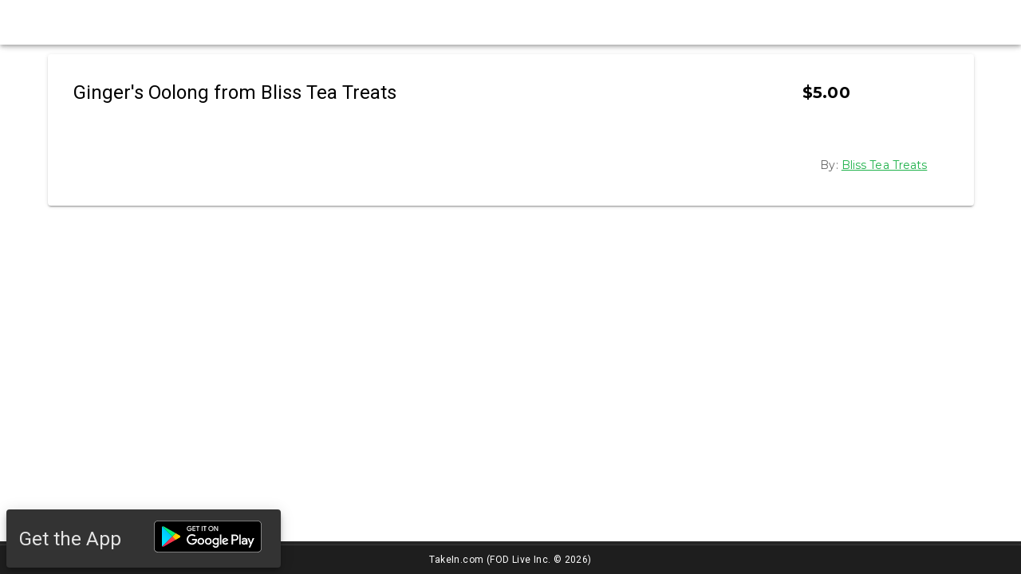

--- FILE ---
content_type: text/html; charset=utf-8
request_url: https://takein.com/product/gingers-oolong-bg1di
body_size: 7471
content:
<!doctype html>
<html data-n-head-ssr>
  <head >
    <title>Ginger&#x27;s Oolong by Bliss Tea Treats | TakeIn</title><meta data-n-head="ssr" charset="utf-8"><meta data-n-head="ssr" name="viewport" content="width=device-width, initial-scale=1.0, minimal-ui"><meta data-n-head="ssr" name="apple-mobile-web-app-capable" content="yes"><meta data-n-head="ssr" name="apple-mobile-web-app-status-bar-style" content="black-translucent"><meta data-n-head="ssr" name="msapplication-TileColor" content="#ffffff"><meta data-n-head="ssr" http-equiv="content-language" content="en"><meta data-n-head="ssr" name="theme-color" content="#ffffff"><meta data-n-head="ssr" property="og:type" content="website"><meta data-n-head="ssr" data-hid="description" name="description" content=""><meta data-n-head="ssr" property="og:title" content="Ginger&#x27;s Oolong by Bliss Tea Treats"><meta data-n-head="ssr" property="og:description" content=""><meta data-n-head="ssr" property="og:image" content="null"><meta data-n-head="ssr" property="og:image:width" content="400"><meta data-n-head="ssr" property="og:image:height" content="300"><meta data-n-head="ssr" property="og:type" content="website"><meta data-n-head="ssr" name="twitter:card" content="summary"><meta data-n-head="ssr" name="twitter:site" content="@takein_local"><meta data-n-head="ssr" name="twitter:creator" content="@takein_local"><meta data-n-head="ssr" name="twitter:title" content="Ginger&#x27;s Oolong from Bliss Tea Treats"><meta data-n-head="ssr" name="twitter:description" content=""><meta data-n-head="ssr" name="twitter:image" content="null"><meta data-n-head="ssr" name="twitter:image:alt" content="Ginger&#x27;s Oolong"><link data-n-head="ssr" rel="icon" type="image/x-icon" href="/favicon-32x32.png"><link data-n-head="ssr" rel="favicon" type="image/x-icon" href="https://storage.googleapis.com/download.takein.com/apps/logo/logo.png"><link data-n-head="ssr" rel="stylesheet" href="https://fonts.googleapis.com/css?family=Montserrat:400,500,700&amp;display=swap"><link data-n-head="ssr" rel="stylesheet" href="https://maxst.icons8.com/vue-static/landings/line-awesome/line-awesome/1.3.0/css/line-awesome.min.css"><link data-n-head="ssr" rel="apple-touch-icon" href="https://storage.googleapis.com/download.takein.com/apps/logo/logo.png"><link data-n-head="ssr" rel="stylesheet" type="text/css" href="https://fonts.googleapis.com/css?family=Roboto:100,300,400,500,700,900&amp;display=swap"><link data-n-head="ssr" rel="stylesheet" type="text/css" href="https://cdn.jsdelivr.net/npm/@mdi/font@latest/css/materialdesignicons.min.css"><link data-n-head="ssr" rel="canonical" href="https://takein.com/product/gingers-oolong-bg1di"><style data-n-head="vuetify" type="text/css" id="vuetify-theme-stylesheet" nonce="undefined">.v-application a { color: #1fb24b; }
.v-application .primary {
  background-color: #1fb24b !important;
  border-color: #1fb24b !important;
}
.v-application .primary--text {
  color: #1fb24b !important;
  caret-color: #1fb24b !important;
}
.v-application .primary.lighten-5 {
  background-color: #c2ffd1 !important;
  border-color: #c2ffd1 !important;
}
.v-application .primary--text.text--lighten-5 {
  color: #c2ffd1 !important;
  caret-color: #c2ffd1 !important;
}
.v-application .primary.lighten-4 {
  background-color: #a4ffb5 !important;
  border-color: #a4ffb5 !important;
}
.v-application .primary--text.text--lighten-4 {
  color: #a4ffb5 !important;
  caret-color: #a4ffb5 !important;
}
.v-application .primary.lighten-3 {
  background-color: #86ff99 !important;
  border-color: #86ff99 !important;
}
.v-application .primary--text.text--lighten-3 {
  color: #86ff99 !important;
  caret-color: #86ff99 !important;
}
.v-application .primary.lighten-2 {
  background-color: #68eb7f !important;
  border-color: #68eb7f !important;
}
.v-application .primary--text.text--lighten-2 {
  color: #68eb7f !important;
  caret-color: #68eb7f !important;
}
.v-application .primary.lighten-1 {
  background-color: #47ce65 !important;
  border-color: #47ce65 !important;
}
.v-application .primary--text.text--lighten-1 {
  color: #47ce65 !important;
  caret-color: #47ce65 !important;
}
.v-application .primary.darken-1 {
  background-color: #009732 !important;
  border-color: #009732 !important;
}
.v-application .primary--text.text--darken-1 {
  color: #009732 !important;
  caret-color: #009732 !important;
}
.v-application .primary.darken-2 {
  background-color: #007c17 !important;
  border-color: #007c17 !important;
}
.v-application .primary--text.text--darken-2 {
  color: #007c17 !important;
  caret-color: #007c17 !important;
}
.v-application .primary.darken-3 {
  background-color: #006200 !important;
  border-color: #006200 !important;
}
.v-application .primary--text.text--darken-3 {
  color: #006200 !important;
  caret-color: #006200 !important;
}
.v-application .primary.darken-4 {
  background-color: #004800 !important;
  border-color: #004800 !important;
}
.v-application .primary--text.text--darken-4 {
  color: #004800 !important;
  caret-color: #004800 !important;
}
.v-application .secondary {
  background-color: #9d9d9d !important;
  border-color: #9d9d9d !important;
}
.v-application .secondary--text {
  color: #9d9d9d !important;
  caret-color: #9d9d9d !important;
}
.v-application .secondary.lighten-5 {
  background-color: #ffffff !important;
  border-color: #ffffff !important;
}
.v-application .secondary--text.text--lighten-5 {
  color: #ffffff !important;
  caret-color: #ffffff !important;
}
.v-application .secondary.lighten-4 {
  background-color: #ffffff !important;
  border-color: #ffffff !important;
}
.v-application .secondary--text.text--lighten-4 {
  color: #ffffff !important;
  caret-color: #ffffff !important;
}
.v-application .secondary.lighten-3 {
  background-color: #f0f0f0 !important;
  border-color: #f0f0f0 !important;
}
.v-application .secondary--text.text--lighten-3 {
  color: #f0f0f0 !important;
  caret-color: #f0f0f0 !important;
}
.v-application .secondary.lighten-2 {
  background-color: #d4d4d4 !important;
  border-color: #d4d4d4 !important;
}
.v-application .secondary--text.text--lighten-2 {
  color: #d4d4d4 !important;
  caret-color: #d4d4d4 !important;
}
.v-application .secondary.lighten-1 {
  background-color: #b8b8b8 !important;
  border-color: #b8b8b8 !important;
}
.v-application .secondary--text.text--lighten-1 {
  color: #b8b8b8 !important;
  caret-color: #b8b8b8 !important;
}
.v-application .secondary.darken-1 {
  background-color: #838383 !important;
  border-color: #838383 !important;
}
.v-application .secondary--text.text--darken-1 {
  color: #838383 !important;
  caret-color: #838383 !important;
}
.v-application .secondary.darken-2 {
  background-color: #6a6a6a !important;
  border-color: #6a6a6a !important;
}
.v-application .secondary--text.text--darken-2 {
  color: #6a6a6a !important;
  caret-color: #6a6a6a !important;
}
.v-application .secondary.darken-3 {
  background-color: #525252 !important;
  border-color: #525252 !important;
}
.v-application .secondary--text.text--darken-3 {
  color: #525252 !important;
  caret-color: #525252 !important;
}
.v-application .secondary.darken-4 {
  background-color: #3b3b3b !important;
  border-color: #3b3b3b !important;
}
.v-application .secondary--text.text--darken-4 {
  color: #3b3b3b !important;
  caret-color: #3b3b3b !important;
}
.v-application .accent {
  background-color: #82b1ff !important;
  border-color: #82b1ff !important;
}
.v-application .accent--text {
  color: #82b1ff !important;
  caret-color: #82b1ff !important;
}
.v-application .accent.lighten-5 {
  background-color: #ffffff !important;
  border-color: #ffffff !important;
}
.v-application .accent--text.text--lighten-5 {
  color: #ffffff !important;
  caret-color: #ffffff !important;
}
.v-application .accent.lighten-4 {
  background-color: #f8ffff !important;
  border-color: #f8ffff !important;
}
.v-application .accent--text.text--lighten-4 {
  color: #f8ffff !important;
  caret-color: #f8ffff !important;
}
.v-application .accent.lighten-3 {
  background-color: #daffff !important;
  border-color: #daffff !important;
}
.v-application .accent--text.text--lighten-3 {
  color: #daffff !important;
  caret-color: #daffff !important;
}
.v-application .accent.lighten-2 {
  background-color: #bce8ff !important;
  border-color: #bce8ff !important;
}
.v-application .accent--text.text--lighten-2 {
  color: #bce8ff !important;
  caret-color: #bce8ff !important;
}
.v-application .accent.lighten-1 {
  background-color: #9fccff !important;
  border-color: #9fccff !important;
}
.v-application .accent--text.text--lighten-1 {
  color: #9fccff !important;
  caret-color: #9fccff !important;
}
.v-application .accent.darken-1 {
  background-color: #6596e2 !important;
  border-color: #6596e2 !important;
}
.v-application .accent--text.text--darken-1 {
  color: #6596e2 !important;
  caret-color: #6596e2 !important;
}
.v-application .accent.darken-2 {
  background-color: #467dc6 !important;
  border-color: #467dc6 !important;
}
.v-application .accent--text.text--darken-2 {
  color: #467dc6 !important;
  caret-color: #467dc6 !important;
}
.v-application .accent.darken-3 {
  background-color: #2364aa !important;
  border-color: #2364aa !important;
}
.v-application .accent--text.text--darken-3 {
  color: #2364aa !important;
  caret-color: #2364aa !important;
}
.v-application .accent.darken-4 {
  background-color: #004c90 !important;
  border-color: #004c90 !important;
}
.v-application .accent--text.text--darken-4 {
  color: #004c90 !important;
  caret-color: #004c90 !important;
}
.v-application .error {
  background-color: #d0021b !important;
  border-color: #d0021b !important;
}
.v-application .error--text {
  color: #d0021b !important;
  caret-color: #d0021b !important;
}
.v-application .error.lighten-5 {
  background-color: #ffaf95 !important;
  border-color: #ffaf95 !important;
}
.v-application .error--text.text--lighten-5 {
  color: #ffaf95 !important;
  caret-color: #ffaf95 !important;
}
.v-application .error.lighten-4 {
  background-color: #ff927b !important;
  border-color: #ff927b !important;
}
.v-application .error--text.text--lighten-4 {
  color: #ff927b !important;
  caret-color: #ff927b !important;
}
.v-application .error.lighten-3 {
  background-color: #ff7562 !important;
  border-color: #ff7562 !important;
}
.v-application .error--text.text--lighten-3 {
  color: #ff7562 !important;
  caret-color: #ff7562 !important;
}
.v-application .error.lighten-2 {
  background-color: #ff5749 !important;
  border-color: #ff5749 !important;
}
.v-application .error--text.text--lighten-2 {
  color: #ff5749 !important;
  caret-color: #ff5749 !important;
}
.v-application .error.lighten-1 {
  background-color: #f13632 !important;
  border-color: #f13632 !important;
}
.v-application .error--text.text--lighten-1 {
  color: #f13632 !important;
  caret-color: #f13632 !important;
}
.v-application .error.darken-1 {
  background-color: #b00004 !important;
  border-color: #b00004 !important;
}
.v-application .error--text.text--darken-1 {
  color: #b00004 !important;
  caret-color: #b00004 !important;
}
.v-application .error.darken-2 {
  background-color: #900000 !important;
  border-color: #900000 !important;
}
.v-application .error--text.text--darken-2 {
  color: #900000 !important;
  caret-color: #900000 !important;
}
.v-application .error.darken-3 {
  background-color: #720000 !important;
  border-color: #720000 !important;
}
.v-application .error--text.text--darken-3 {
  color: #720000 !important;
  caret-color: #720000 !important;
}
.v-application .error.darken-4 {
  background-color: #580000 !important;
  border-color: #580000 !important;
}
.v-application .error--text.text--darken-4 {
  color: #580000 !important;
  caret-color: #580000 !important;
}
.v-application .info {
  background-color: #2196f3 !important;
  border-color: #2196f3 !important;
}
.v-application .info--text {
  color: #2196f3 !important;
  caret-color: #2196f3 !important;
}
.v-application .info.lighten-5 {
  background-color: #d4ffff !important;
  border-color: #d4ffff !important;
}
.v-application .info--text.text--lighten-5 {
  color: #d4ffff !important;
  caret-color: #d4ffff !important;
}
.v-application .info.lighten-4 {
  background-color: #b5ffff !important;
  border-color: #b5ffff !important;
}
.v-application .info--text.text--lighten-4 {
  color: #b5ffff !important;
  caret-color: #b5ffff !important;
}
.v-application .info.lighten-3 {
  background-color: #95e8ff !important;
  border-color: #95e8ff !important;
}
.v-application .info--text.text--lighten-3 {
  color: #95e8ff !important;
  caret-color: #95e8ff !important;
}
.v-application .info.lighten-2 {
  background-color: #75ccff !important;
  border-color: #75ccff !important;
}
.v-application .info--text.text--lighten-2 {
  color: #75ccff !important;
  caret-color: #75ccff !important;
}
.v-application .info.lighten-1 {
  background-color: #51b0ff !important;
  border-color: #51b0ff !important;
}
.v-application .info--text.text--lighten-1 {
  color: #51b0ff !important;
  caret-color: #51b0ff !important;
}
.v-application .info.darken-1 {
  background-color: #007cd6 !important;
  border-color: #007cd6 !important;
}
.v-application .info--text.text--darken-1 {
  color: #007cd6 !important;
  caret-color: #007cd6 !important;
}
.v-application .info.darken-2 {
  background-color: #0064ba !important;
  border-color: #0064ba !important;
}
.v-application .info--text.text--darken-2 {
  color: #0064ba !important;
  caret-color: #0064ba !important;
}
.v-application .info.darken-3 {
  background-color: #004d9f !important;
  border-color: #004d9f !important;
}
.v-application .info--text.text--darken-3 {
  color: #004d9f !important;
  caret-color: #004d9f !important;
}
.v-application .info.darken-4 {
  background-color: #003784 !important;
  border-color: #003784 !important;
}
.v-application .info--text.text--darken-4 {
  color: #003784 !important;
  caret-color: #003784 !important;
}
.v-application .success {
  background-color: #1fb24b !important;
  border-color: #1fb24b !important;
}
.v-application .success--text {
  color: #1fb24b !important;
  caret-color: #1fb24b !important;
}
.v-application .success.lighten-5 {
  background-color: #c2ffd1 !important;
  border-color: #c2ffd1 !important;
}
.v-application .success--text.text--lighten-5 {
  color: #c2ffd1 !important;
  caret-color: #c2ffd1 !important;
}
.v-application .success.lighten-4 {
  background-color: #a4ffb5 !important;
  border-color: #a4ffb5 !important;
}
.v-application .success--text.text--lighten-4 {
  color: #a4ffb5 !important;
  caret-color: #a4ffb5 !important;
}
.v-application .success.lighten-3 {
  background-color: #86ff99 !important;
  border-color: #86ff99 !important;
}
.v-application .success--text.text--lighten-3 {
  color: #86ff99 !important;
  caret-color: #86ff99 !important;
}
.v-application .success.lighten-2 {
  background-color: #68eb7f !important;
  border-color: #68eb7f !important;
}
.v-application .success--text.text--lighten-2 {
  color: #68eb7f !important;
  caret-color: #68eb7f !important;
}
.v-application .success.lighten-1 {
  background-color: #47ce65 !important;
  border-color: #47ce65 !important;
}
.v-application .success--text.text--lighten-1 {
  color: #47ce65 !important;
  caret-color: #47ce65 !important;
}
.v-application .success.darken-1 {
  background-color: #009732 !important;
  border-color: #009732 !important;
}
.v-application .success--text.text--darken-1 {
  color: #009732 !important;
  caret-color: #009732 !important;
}
.v-application .success.darken-2 {
  background-color: #007c17 !important;
  border-color: #007c17 !important;
}
.v-application .success--text.text--darken-2 {
  color: #007c17 !important;
  caret-color: #007c17 !important;
}
.v-application .success.darken-3 {
  background-color: #006200 !important;
  border-color: #006200 !important;
}
.v-application .success--text.text--darken-3 {
  color: #006200 !important;
  caret-color: #006200 !important;
}
.v-application .success.darken-4 {
  background-color: #004800 !important;
  border-color: #004800 !important;
}
.v-application .success--text.text--darken-4 {
  color: #004800 !important;
  caret-color: #004800 !important;
}
.v-application .warning {
  background-color: #fcd12b !important;
  border-color: #fcd12b !important;
}
.v-application .warning--text {
  color: #fcd12b !important;
  caret-color: #fcd12b !important;
}
.v-application .warning.lighten-5 {
  background-color: #ffffc0 !important;
  border-color: #ffffc0 !important;
}
.v-application .warning--text.text--lighten-5 {
  color: #ffffc0 !important;
  caret-color: #ffffc0 !important;
}
.v-application .warning.lighten-4 {
  background-color: #ffffa3 !important;
  border-color: #ffffa3 !important;
}
.v-application .warning--text.text--lighten-4 {
  color: #ffffa3 !important;
  caret-color: #ffffa3 !important;
}
.v-application .warning.lighten-3 {
  background-color: #ffff86 !important;
  border-color: #ffff86 !important;
}
.v-application .warning--text.text--lighten-3 {
  color: #ffff86 !important;
  caret-color: #ffff86 !important;
}
.v-application .warning.lighten-2 {
  background-color: #ffff69 !important;
  border-color: #ffff69 !important;
}
.v-application .warning--text.text--lighten-2 {
  color: #ffff69 !important;
  caret-color: #ffff69 !important;
}
.v-application .warning.lighten-1 {
  background-color: #ffed4c !important;
  border-color: #ffed4c !important;
}
.v-application .warning--text.text--lighten-1 {
  color: #ffed4c !important;
  caret-color: #ffed4c !important;
}
.v-application .warning.darken-1 {
  background-color: #ddb600 !important;
  border-color: #ddb600 !important;
}
.v-application .warning--text.text--darken-1 {
  color: #ddb600 !important;
  caret-color: #ddb600 !important;
}
.v-application .warning.darken-2 {
  background-color: #bf9b00 !important;
  border-color: #bf9b00 !important;
}
.v-application .warning--text.text--darken-2 {
  color: #bf9b00 !important;
  caret-color: #bf9b00 !important;
}
.v-application .warning.darken-3 {
  background-color: #a18100 !important;
  border-color: #a18100 !important;
}
.v-application .warning--text.text--darken-3 {
  color: #a18100 !important;
  caret-color: #a18100 !important;
}
.v-application .warning.darken-4 {
  background-color: #846800 !important;
  border-color: #846800 !important;
}
.v-application .warning--text.text--darken-4 {
  color: #846800 !important;
  caret-color: #846800 !important;
}
.v-application .dark {
  background-color: #0e1118 !important;
  border-color: #0e1118 !important;
}
.v-application .dark--text {
  color: #0e1118 !important;
  caret-color: #0e1118 !important;
}
.v-application .dark.lighten-5 {
  background-color: #81848c !important;
  border-color: #81848c !important;
}
.v-application .dark--text.text--lighten-5 {
  color: #81848c !important;
  caret-color: #81848c !important;
}
.v-application .dark.lighten-4 {
  background-color: #686b72 !important;
  border-color: #686b72 !important;
}
.v-application .dark--text.text--lighten-4 {
  color: #686b72 !important;
  caret-color: #686b72 !important;
}
.v-application .dark.lighten-3 {
  background-color: #50525a !important;
  border-color: #50525a !important;
}
.v-application .dark--text.text--lighten-3 {
  color: #50525a !important;
  caret-color: #50525a !important;
}
.v-application .dark.lighten-2 {
  background-color: #393b43 !important;
  border-color: #393b43 !important;
}
.v-application .dark--text.text--lighten-2 {
  color: #393b43 !important;
  caret-color: #393b43 !important;
}
.v-application .dark.lighten-1 {
  background-color: #23262c !important;
  border-color: #23262c !important;
}
.v-application .dark--text.text--lighten-1 {
  color: #23262c !important;
  caret-color: #23262c !important;
}
.v-application .dark.darken-1 {
  background-color: #000000 !important;
  border-color: #000000 !important;
}
.v-application .dark--text.text--darken-1 {
  color: #000000 !important;
  caret-color: #000000 !important;
}
.v-application .dark.darken-2 {
  background-color: #000000 !important;
  border-color: #000000 !important;
}
.v-application .dark--text.text--darken-2 {
  color: #000000 !important;
  caret-color: #000000 !important;
}
.v-application .dark.darken-3 {
  background-color: #000000 !important;
  border-color: #000000 !important;
}
.v-application .dark--text.text--darken-3 {
  color: #000000 !important;
  caret-color: #000000 !important;
}
.v-application .dark.darken-4 {
  background-color: #000000 !important;
  border-color: #000000 !important;
}
.v-application .dark--text.text--darken-4 {
  color: #000000 !important;
  caret-color: #000000 !important;
}</style><script data-n-head="ssr" src="https://maps.googleapis.com/maps/api/js?key=AIzaSyAWvOJtQ0I3EJA8wlLdjuBaC4KVqdjtDVY&amp;libraries=places " type="b4d771b03d63941142baa82e-text/javascript"></script><script data-n-head="ssr" data-hid="gtm-script" type="b4d771b03d63941142baa82e-text/javascript">if(!window._gtm_init){window._gtm_init=1;(function(w,n,d,m,e,p){w[d]=(w[d]==1||n[d]=='yes'||n[d]==1||n[m]==1||(w[e]&&w[e][p]&&w[e][p]()))?1:0})(window,navigator,'doNotTrack','msDoNotTrack','external','msTrackingProtectionEnabled');(function(w,d,s,l,x,y){w[x]={};w._gtm_inject=function(i){if(w.doNotTrack||w[x][i])return;w[x][i]=1;w[l]=w[l]||[];w[l].push({'gtm.start':new Date().getTime(),event:'gtm.js'});var f=d.getElementsByTagName(s)[0],j=d.createElement(s);j.async=true;j.src='https://www.googletagmanager.com/gtm.js?id='+i+'&env=com&app_version=1.8.0';f.parentNode.insertBefore(j,f);};w[y]('GTM-NVTM4GV')})(window,document,'script','dataLayer','_gtm_ids','_gtm_inject')}</script><script data-n-head="ssr" src="https://js.stripe.com/v3/" defer async type="b4d771b03d63941142baa82e-text/javascript"></script><script data-n-head="ssr" type="application/ld+json">{"@context":"https://schema.org","@type":"Product","image":[],"name":"Ginger&#x27;s Oolong","url":"https://takein.com/product/gingers-oolong-bg1di","description":"","brand":{"@type":"Brand","name":"Bliss Tea Treats"},"review":{"@type":"Review","reviewRating":{"@type":"Rating","ratingValue":"5"},"author":{"@type":"Person","name":"TakeIn"}},"aggregateRating":{"@type":"AggregateRating","ratingValue":"5","reviewCount":"1"},"offers":{"@type":"Offer","priceValidUntil":"2026-02-20","availability":"http://schema.org/InStock","price":5,"priceCurrency":"USD","url":"https://takein.com/product/gingers-oolong-bg1di"},"mpn":"gingers-oolong-bg1di","sku":"gingers-oolong-bg1di"}</script><link rel="preload" href="/_nuxt/9cb8a85.js" as="script"><link rel="preload" href="/_nuxt/3f45135.js" as="script"><link rel="preload" href="/_nuxt/5285ee1.js" as="script"><link rel="preload" href="/_nuxt/579e145.js" as="script"><link rel="preload" href="/_nuxt/3e6d06a.js" as="script"><link rel="preload" href="/_nuxt/f9d7dd7.js" as="script"><link rel="preload" href="/_nuxt/9e77776.js" as="script"><link rel="preload" href="/_nuxt/css/14c8ab4.css" as="style"><link rel="preload" href="/_nuxt/805f28c.js" as="script"><link rel="preload" href="/_nuxt/f2488aa.js" as="script"><link rel="preload" href="/_nuxt/d79de8c.js" as="script"><link rel="preload" href="/_nuxt/781f3dc.js" as="script"><link rel="preload" href="/_nuxt/e67d972.js" as="script"><link rel="preload" href="/_nuxt/95938e4.js" as="script"><link rel="preload" href="/_nuxt/css/4b26061.css" as="style"><link rel="preload" href="/_nuxt/e8490f8.js" as="script"><link rel="preload" href="/_nuxt/db1cf45.js" as="script"><link rel="preload" href="/_nuxt/83c49a0.js" as="script"><link rel="preload" href="/_nuxt/b4e5310.js" as="script"><link rel="preload" href="/_nuxt/c9e198a.js" as="script"><link rel="preload" href="/_nuxt/92eb0b3.js" as="script"><link rel="preload" href="/_nuxt/css/063ee82.css" as="style"><link rel="preload" href="/_nuxt/fd2276c.js" as="script"><link rel="preload" href="/_nuxt/9ad2ae8.js" as="script"><link rel="preload" href="/_nuxt/css/7ee8492.css" as="style"><link rel="preload" href="/_nuxt/cb691be.js" as="script"><link rel="preload" href="/_nuxt/5530872.js" as="script"><link rel="preload" href="/_nuxt/2a0c80e.js" as="script"><link rel="preload" href="/_nuxt/5d03f30.js" as="script"><link rel="preload" href="/_nuxt/15a1944.js" as="script"><link rel="preload" href="/_nuxt/05636ed.js" as="script"><link rel="preload" href="/_nuxt/17d12f6.js" as="script"><link rel="preload" href="/_nuxt/42e43ac.js" as="script"><link rel="preload" href="/_nuxt/a251862.js" as="script"><link rel="preload" href="/_nuxt/6090a75.js" as="script"><link rel="preload" href="/_nuxt/89a37c2.js" as="script"><link rel="preload" href="/_nuxt/dd2da36.js" as="script"><link rel="preload" href="/_nuxt/ab8ee5c.js" as="script"><link rel="preload" href="/_nuxt/5f91cc7.js" as="script"><link rel="preload" href="/_nuxt/5b47af5.js" as="script"><link rel="preload" href="/_nuxt/01fef7d.js" as="script"><link rel="preload" href="/_nuxt/cf51266.js" as="script"><link rel="preload" href="/_nuxt/css/f9442ef.css" as="style"><link rel="preload" href="/_nuxt/a578129.js" as="script"><link rel="preload" href="/_nuxt/1f176ba.js" as="script"><link rel="preload" href="/_nuxt/e7f8d3a.js" as="script"><link rel="preload" href="/_nuxt/e43704e.js" as="script"><link rel="preload" href="/_nuxt/b2b1445.js" as="script"><link rel="preload" href="/_nuxt/48cd05f.js" as="script"><link rel="preload" href="/_nuxt/3297486.js" as="script"><link rel="preload" href="/_nuxt/c7d9114.js" as="script"><link rel="preload" href="/_nuxt/css/186875b.css" as="style"><link rel="preload" href="/_nuxt/593bfdd.js" as="script"><link rel="preload" href="/_nuxt/css/fe00288.css" as="style"><link rel="preload" href="/_nuxt/83e4225.js" as="script"><link rel="preload" href="/_nuxt/css/d8d7328.css" as="style"><link rel="preload" href="/_nuxt/2e989de.js" as="script"><link rel="preload" href="/_nuxt/css/45d541b.css" as="style"><link rel="preload" href="/_nuxt/cea5b44.js" as="script"><link rel="preload" href="/_nuxt/9a0b913.js" as="script"><link rel="preload" href="/_nuxt/0acafa6.js" as="script"><link rel="preload" href="/_nuxt/css/0edb946.css" as="style"><link rel="preload" href="/_nuxt/5f61d7a.js" as="script"><link rel="stylesheet" href="/_nuxt/css/14c8ab4.css"><link rel="stylesheet" href="/_nuxt/css/4b26061.css"><link rel="stylesheet" href="/_nuxt/css/063ee82.css"><link rel="stylesheet" href="/_nuxt/css/7ee8492.css"><link rel="stylesheet" href="/_nuxt/css/f9442ef.css"><link rel="stylesheet" href="/_nuxt/css/186875b.css"><link rel="stylesheet" href="/_nuxt/css/fe00288.css"><link rel="stylesheet" href="/_nuxt/css/d8d7328.css"><link rel="stylesheet" href="/_nuxt/css/45d541b.css"><link rel="stylesheet" href="/_nuxt/css/0edb946.css">
  <script data-cfasync="false" nonce="8e60b20f-af00-4820-bb9c-8c94fcac0a89">try{(function(w,d){!function(j,k,l,m){if(j.zaraz)console.error("zaraz is loaded twice");else{j[l]=j[l]||{};j[l].executed=[];j.zaraz={deferred:[],listeners:[]};j.zaraz._v="5874";j.zaraz._n="8e60b20f-af00-4820-bb9c-8c94fcac0a89";j.zaraz.q=[];j.zaraz._f=function(n){return async function(){var o=Array.prototype.slice.call(arguments);j.zaraz.q.push({m:n,a:o})}};for(const p of["track","set","debug"])j.zaraz[p]=j.zaraz._f(p);j.zaraz.init=()=>{var q=k.getElementsByTagName(m)[0],r=k.createElement(m),s=k.getElementsByTagName("title")[0];s&&(j[l].t=k.getElementsByTagName("title")[0].text);j[l].x=Math.random();j[l].w=j.screen.width;j[l].h=j.screen.height;j[l].j=j.innerHeight;j[l].e=j.innerWidth;j[l].l=j.location.href;j[l].r=k.referrer;j[l].k=j.screen.colorDepth;j[l].n=k.characterSet;j[l].o=(new Date).getTimezoneOffset();if(j.dataLayer)for(const t of Object.entries(Object.entries(dataLayer).reduce((u,v)=>({...u[1],...v[1]}),{})))zaraz.set(t[0],t[1],{scope:"page"});j[l].q=[];for(;j.zaraz.q.length;){const w=j.zaraz.q.shift();j[l].q.push(w)}r.defer=!0;for(const x of[localStorage,sessionStorage])Object.keys(x||{}).filter(z=>z.startsWith("_zaraz_")).forEach(y=>{try{j[l]["z_"+y.slice(7)]=JSON.parse(x.getItem(y))}catch{j[l]["z_"+y.slice(7)]=x.getItem(y)}});r.referrerPolicy="origin";r.src="/cdn-cgi/zaraz/s.js?z="+btoa(encodeURIComponent(JSON.stringify(j[l])));q.parentNode.insertBefore(r,q)};["complete","interactive"].includes(k.readyState)?zaraz.init():j.addEventListener("DOMContentLoaded",zaraz.init)}}(w,d,"zarazData","script");window.zaraz._p=async d$=>new Promise(ea=>{if(d$){d$.e&&d$.e.forEach(eb=>{try{const ec=d.querySelector("script[nonce]"),ed=ec?.nonce||ec?.getAttribute("nonce"),ee=d.createElement("script");ed&&(ee.nonce=ed);ee.innerHTML=eb;ee.onload=()=>{d.head.removeChild(ee)};d.head.appendChild(ee)}catch(ef){console.error(`Error executing script: ${eb}\n`,ef)}});Promise.allSettled((d$.f||[]).map(eg=>fetch(eg[0],eg[1])))}ea()});zaraz._p({"e":["(function(w,d){})(window,document)"]});})(window,document)}catch(e){throw fetch("/cdn-cgi/zaraz/t"),e;};</script></head>
  <body >
    <noscript data-n-head="ssr" data-hid="gtm-noscript" data-pbody="true"><iframe src="https://www.googletagmanager.com/ns.html?id=GTM-NVTM4GV&env=com&app_version=1.8.0" height="0" width="0" style="display:none;visibility:hidden" title="gtm"></iframe></noscript><div data-server-rendered="true" id="__nuxt"><!----><div id="__layout"><div data-app="true" id="app" class="v-application body-wrap v-application--is-ltr theme--light"><div class="v-application--wrap"><div id="2fa-captcha-add"></div> <div role="dialog" class="v-dialog__container"><!----></div> <div data-v-0179d6a4><header class="v-sheet theme--light v-toolbar v-app-bar v-app-bar--clipped v-app-bar--fixed white" style="height:56px;margin-top:0px;transform:translateY(0px);left:0px;right:0px;" data-v-0179d6a4><div class="v-toolbar__content" style="height:56px;"><!----><!----><!----><!----><!----> <div class="spacer" data-v-0179d6a4></div> <!----><!----><!----><!----><!----></div></header></div> <div><!----></div> <main class="v-main" style="padding-top:56px;padding-right:0px;padding-bottom:0px;padding-left:0px;"><div class="v-main__wrap"><div data-v-500e4d28><div class="container" data-v-500e4d28 data-v-500e4d28><div class="v-card v-sheet theme--light" data-v-500e4d28><div class="v-card__text" data-v-500e4d28><div primary-title="" class="v-card__title" data-v-500e4d28><div class="row no-gutters" data-v-500e4d28><div class="col-sm-8 col-md-10 col-12" data-v-500e4d28><h1 class="black--text headline" data-v-500e4d28>
                Ginger's Oolong from Bliss Tea Treats
              </h1> <!----></div> <div class="col-sm-4 col-md-2 col-12" data-v-500e4d28><span class="heading-2 black--text font-weight-bold" data-v-500e4d28>
                $5.00
              </span> <span data-v-500e4d28><!----></span> <!----></div></div> <!----></div> <div class="v-card__text body-1 pa-0 ma-0" data-v-500e4d28><!----></div> <div class="v-card__actions text-center justify-center overline font-weight-thin" data-v-500e4d28><!----></div></div> <!----> <div class="v-card__text" data-v-500e4d28><div class="row no-gutters align-center justify-space-between" data-v-500e4d28><div class="mx-2 col col-4" data-v-500e4d28><!----></div> <div class="px-3 mb-6 col-md-2 col-12" data-v-500e4d28>
            By:
            <a href="https://takein.com/producer/bliss-tea-treats" data-v-500e4d28>
              Bliss Tea Treats
            </a></div> <!----></div></div></div></div></div></div></main> <div class="v-snack v-snack--active v-snack--bottom v-snack--has-background v-snack--left" style="padding-bottom:0px;padding-top:56px;"><div class="v-snack__wrapper v-sheet theme--dark"><div role="status" aria-live="polite" class="v-snack__content"><div><div class="d-flex align-center"><span class="text-h5">Get the App</span> <div class="spacer"></div> <a href="https://play.google.com/store/apps/details?id=fod.takein"><img height="40" width="135" src="https://storage.googleapis.com/download.takein.com/apps/Google_Play_Badge.svg" alt="Download TakeIn Android App "></a></div></div></div><div class="v-snack__action "></div></div></div> <footer class="v-footer no-print pt-1 app--footer v-sheet theme--dark v-footer--padless"><div class="v-card v-sheet theme--dark" style="width:100%;"><!----> <hr role="separator" aria-orientation="horizontal" class="v-divider theme--dark"> <div class="v-card__actions d-flex justify-center"><span class="caption">TakeIn.com (FOD Live Inc. ©
        2026)</span></div></div></footer></div></div></div></div><script type="b4d771b03d63941142baa82e-text/javascript">window.__NUXT__=(function(a,b,c,d,e,f,g,h,i,j,k,l,m,n,o,p,q,r,s,t,u,v,w,x,y,z,A,B,C,D,E,F,G,H,I,J,K){return {layout:"next-default",data:[{dealId:i,deal:{popular:c,id:l,suggested_menus:a,score:{name_score:m,desc_score:n,category_score:d,origin_score:d,picture_score:e,tags_score:e,total_score:o,ingredient_score:e},uid:f,chef:{handle:p,avatar:q,chef_name:g,businessName:g,name:g,id:f,businessPhone:r,businessEmail:a},diets:[],createdTime:s,amountLeft:t,submitted:b,description:h,selected:b,new:c,categories:[],visibility:u,updatedTime:v,name_search:w,suggested_products:a,name:x,slug:i,takein_exclusive:c,ingredients:[],origins:[],menus:{ETsbq3dCVVqyVU43dIRo:{isActive:b,useBusinessHours:b,isPublic:b,name:y}},location:{latitude:33.1948685,longitude:-117.3808376},weightUnit:z,netWeight:A,modifiers:{"6WSccjG4EM5OQYwveF1Q":{id:B,selected:b,min:d,max:C,name:D,options:[{id:E,name:F,price:G,available:b},{price:H,name:I,available:b,id:J}],uid:f}},price:K}}],fetch:{},error:a,state:{message:{userMessage:a,messageLoading:c,newMessageCount:d,newInvitationCount:d,threads:[],messages:[],member_info:{},unsubscribe:a,orderMessages:{},users:{}},loading:c,auth:{user:{loggedIn:c,user:a,settings:a,profile:a},food_types:[]},data:{albums:[],profile:{},sources:[],order:{},buyerOrder:{},producer:{},producers:[],products:[],cities:[],review:{},following:{},activeBuyerOrders:[],pastBuyerOrders:[],pastBuyerOrdersCompleted:c},deals:{deals:{},deal:{popular:c,id:l,suggested_menus:a,score:{name_score:m,desc_score:n,category_score:d,origin_score:d,picture_score:e,tags_score:e,total_score:o,ingredient_score:e},uid:f,chef:{handle:p,avatar:q,chef_name:g,businessName:g,name:g,id:f,businessPhone:r,businessEmail:a},diets:[],createdTime:s,amountLeft:t,submitted:b,description:h,selected:b,new:c,categories:[],visibility:u,updatedTime:v,name_search:w,suggested_products:a,name:x,slug:i,takein_exclusive:c,ingredients:[],origins:[],menus:{ETsbq3dCVVqyVU43dIRo:{isActive:b,useBusinessHours:b,isPublic:b,name:y}},location:{latitude:33.1948685,longitude:-117.3808376},weightUnit:z,netWeight:A,modifiers:{"6WSccjG4EM5OQYwveF1Q":{id:B,selected:b,min:d,max:C,name:D,options:[{id:E,name:F,price:G,available:b},{price:H,name:I,available:b,id:J}],uid:f}},price:K},comments:a,paymentSources:a,defaultPaymentMethod:h,cart:{products:[]}},"next-auth":{currentUser:a,validateRedirect:c,verificationId:a,reauth:{},authProviders:[{name:"Google",icon:"mdi-google",id:"google.com",iconAttrs:{color:"#4885ed"}},{name:"Facebook",icon:"mdi-facebook",id:"facebook.com",iconAttrs:{color:"#4267B2"}},{name:"Apple",icon:"mdi-apple",id:"apple.com",iconAttrs:{color:"black"}}]},"next-order":{},"next-producer":{},"next-profile":{},"next-review":{},"next-source":{},order:{orders:[],order:a},producer:{producers:{},producer:{},producerProducts:[],producerMenus:[],photos:[],currentCity:a,operatingCities:[],community:a},storage:{progress:a},system:{categories:[]},verify:{},route:{name:"product-id",path:j,hash:h,query:{},params:{id:i},fullPath:j,meta:{},from:{name:a,path:k,hash:h,query:{},params:{},fullPath:k,meta:{}}}},serverRendered:b,routePath:j,config:{withDevMiddleware:c,_app:{basePath:k,assetsPath:"\u002F_nuxt\u002F",cdnURL:a},http:{}}}}(null,true,false,0,.5,"PFeY2HGec3S7MmRbbVPhaft1krI3","Bliss Tea Treats","","gingers-oolong-bg1di","\u002Fproduct\u002Fgingers-oolong-bg1di","\u002F","B5F3MwhYx5tG4uA1n09k",.88,.53,.55,"bliss-tea-treats","https:\u002F\u002Ffirebasestorage.googleapis.com\u002Fv0\u002Fb\u002Ftakein2019.appspot.com\u002Fo\u002Fprofile%2FPFeY2HGec3S7MmRbbVPhaft1krI3%2Favatar%2Fthumb_PFeY2HGec3S7MmRbbVPhaft1krI3.png?alt=media&token=afcd1579-cc4c-473f-8121-b431db063cb3","4425004796",1610503101384,-1,"public",1611198447376,"ginger'soolong","Ginger's Oolong","Black Caffeinated Teas","oz",NaN,"6WSccjG4EM5OQYwveF1Q",1,"Tea Tins ",1611201235466,"2 Tins",29,62,"6 Tins ",1611201235311,5));</script><script src="/_nuxt/9cb8a85.js" defer type="b4d771b03d63941142baa82e-text/javascript"></script><script src="/_nuxt/5f61d7a.js" defer type="b4d771b03d63941142baa82e-text/javascript"></script><script src="/_nuxt/3f45135.js" defer type="b4d771b03d63941142baa82e-text/javascript"></script><script src="/_nuxt/5285ee1.js" defer type="b4d771b03d63941142baa82e-text/javascript"></script><script src="/_nuxt/579e145.js" defer type="b4d771b03d63941142baa82e-text/javascript"></script><script src="/_nuxt/3e6d06a.js" defer type="b4d771b03d63941142baa82e-text/javascript"></script><script src="/_nuxt/f9d7dd7.js" defer type="b4d771b03d63941142baa82e-text/javascript"></script><script src="/_nuxt/9e77776.js" defer type="b4d771b03d63941142baa82e-text/javascript"></script><script src="/_nuxt/805f28c.js" defer type="b4d771b03d63941142baa82e-text/javascript"></script><script src="/_nuxt/f2488aa.js" defer type="b4d771b03d63941142baa82e-text/javascript"></script><script src="/_nuxt/d79de8c.js" defer type="b4d771b03d63941142baa82e-text/javascript"></script><script src="/_nuxt/781f3dc.js" defer type="b4d771b03d63941142baa82e-text/javascript"></script><script src="/_nuxt/e67d972.js" defer type="b4d771b03d63941142baa82e-text/javascript"></script><script src="/_nuxt/95938e4.js" defer type="b4d771b03d63941142baa82e-text/javascript"></script><script src="/_nuxt/e8490f8.js" defer type="b4d771b03d63941142baa82e-text/javascript"></script><script src="/_nuxt/db1cf45.js" defer type="b4d771b03d63941142baa82e-text/javascript"></script><script src="/_nuxt/83c49a0.js" defer type="b4d771b03d63941142baa82e-text/javascript"></script><script src="/_nuxt/b4e5310.js" defer type="b4d771b03d63941142baa82e-text/javascript"></script><script src="/_nuxt/c9e198a.js" defer type="b4d771b03d63941142baa82e-text/javascript"></script><script src="/_nuxt/92eb0b3.js" defer type="b4d771b03d63941142baa82e-text/javascript"></script><script src="/_nuxt/fd2276c.js" defer type="b4d771b03d63941142baa82e-text/javascript"></script><script src="/_nuxt/9ad2ae8.js" defer type="b4d771b03d63941142baa82e-text/javascript"></script><script src="/_nuxt/cb691be.js" defer type="b4d771b03d63941142baa82e-text/javascript"></script><script src="/_nuxt/5530872.js" defer type="b4d771b03d63941142baa82e-text/javascript"></script><script src="/_nuxt/2a0c80e.js" defer type="b4d771b03d63941142baa82e-text/javascript"></script><script src="/_nuxt/5d03f30.js" defer type="b4d771b03d63941142baa82e-text/javascript"></script><script src="/_nuxt/15a1944.js" defer type="b4d771b03d63941142baa82e-text/javascript"></script><script src="/_nuxt/05636ed.js" defer type="b4d771b03d63941142baa82e-text/javascript"></script><script src="/_nuxt/17d12f6.js" defer type="b4d771b03d63941142baa82e-text/javascript"></script><script src="/_nuxt/42e43ac.js" defer type="b4d771b03d63941142baa82e-text/javascript"></script><script src="/_nuxt/a251862.js" defer type="b4d771b03d63941142baa82e-text/javascript"></script><script src="/_nuxt/6090a75.js" defer type="b4d771b03d63941142baa82e-text/javascript"></script><script src="/_nuxt/89a37c2.js" defer type="b4d771b03d63941142baa82e-text/javascript"></script><script src="/_nuxt/dd2da36.js" defer type="b4d771b03d63941142baa82e-text/javascript"></script><script src="/_nuxt/ab8ee5c.js" defer type="b4d771b03d63941142baa82e-text/javascript"></script><script src="/_nuxt/5f91cc7.js" defer type="b4d771b03d63941142baa82e-text/javascript"></script><script src="/_nuxt/5b47af5.js" defer type="b4d771b03d63941142baa82e-text/javascript"></script><script src="/_nuxt/01fef7d.js" defer type="b4d771b03d63941142baa82e-text/javascript"></script><script src="/_nuxt/cf51266.js" defer type="b4d771b03d63941142baa82e-text/javascript"></script><script src="/_nuxt/a578129.js" defer type="b4d771b03d63941142baa82e-text/javascript"></script><script src="/_nuxt/1f176ba.js" defer type="b4d771b03d63941142baa82e-text/javascript"></script><script src="/_nuxt/e7f8d3a.js" defer type="b4d771b03d63941142baa82e-text/javascript"></script><script src="/_nuxt/e43704e.js" defer type="b4d771b03d63941142baa82e-text/javascript"></script><script src="/_nuxt/b2b1445.js" defer type="b4d771b03d63941142baa82e-text/javascript"></script><script src="/_nuxt/48cd05f.js" defer type="b4d771b03d63941142baa82e-text/javascript"></script><script src="/_nuxt/3297486.js" defer type="b4d771b03d63941142baa82e-text/javascript"></script><script src="/_nuxt/c7d9114.js" defer type="b4d771b03d63941142baa82e-text/javascript"></script><script src="/_nuxt/593bfdd.js" defer type="b4d771b03d63941142baa82e-text/javascript"></script><script src="/_nuxt/83e4225.js" defer type="b4d771b03d63941142baa82e-text/javascript"></script><script src="/_nuxt/2e989de.js" defer type="b4d771b03d63941142baa82e-text/javascript"></script><script src="/_nuxt/cea5b44.js" defer type="b4d771b03d63941142baa82e-text/javascript"></script><script src="/_nuxt/9a0b913.js" defer type="b4d771b03d63941142baa82e-text/javascript"></script><script src="/_nuxt/0acafa6.js" defer type="b4d771b03d63941142baa82e-text/javascript"></script>
  <script src="/cdn-cgi/scripts/7d0fa10a/cloudflare-static/rocket-loader.min.js" data-cf-settings="b4d771b03d63941142baa82e-|49" defer></script><script defer src="https://static.cloudflareinsights.com/beacon.min.js/vcd15cbe7772f49c399c6a5babf22c1241717689176015" integrity="sha512-ZpsOmlRQV6y907TI0dKBHq9Md29nnaEIPlkf84rnaERnq6zvWvPUqr2ft8M1aS28oN72PdrCzSjY4U6VaAw1EQ==" data-cf-beacon='{"version":"2024.11.0","token":"fdd2dfba14a24b8984936ce5791d8401","server_timing":{"name":{"cfCacheStatus":true,"cfEdge":true,"cfExtPri":true,"cfL4":true,"cfOrigin":true,"cfSpeedBrain":true},"location_startswith":null}}' crossorigin="anonymous"></script>
</body>
</html>


--- FILE ---
content_type: text/css; charset=UTF-8
request_url: https://takein.com/_nuxt/css/14c8ab4.css
body_size: -206
content:
.StripeElement{box-sizing:border-box;height:40px;padding:10px 12px;border:1px solid transparent;border-radius:4px;background-color:#fff;box-shadow:0 1px 3px 0 #e6ebf1;transition:box-shadow .15s ease}.StripeElement--focus{box-shadow:0 1px 3px 0 #cfd7df}.StripeElement--invalid{border-color:#fa755a}.StripeElement--webkit-autofill{background-color:#fefde5!important}.deal-card[data-v-79abe575]{max-width:auto}.deal-image[data-v-79abe575]{max-height:200px}.v-dialog{overflow-y:hidden!important}.modfier-list{max-height:260px;overflow-y:auto;margin-bottom:40px}.icon22{fill:red}.deal-card[data-v-b63b4bb6]{max-width:auto}.deal-image[data-v-b63b4bb6]{max-height:200px}

--- FILE ---
content_type: text/css; charset=UTF-8
request_url: https://takein.com/_nuxt/css/45d541b.css
body_size: -358
content:
h1[data-v-f5519864]{font-size:20px}.body-wrap{background-color:transparent!important}.v-card__text,.v-card__title{word-break:normal}.user_profile{position:absolute;top:0;right:0}.app--footer,.v-footer--absolute{z-index:2}body{background-color:#fff}.link-decoration{text-decoration:none;color:#fff;text-underline-position:unset}.top-nav{color:#fafafa}.blink_me[data-v-0179d6a4]{-webkit-animation:blinker-data-v-0179d6a4 1s linear infinite;animation:blinker-data-v-0179d6a4 1s linear infinite}@-webkit-keyframes blinker-data-v-0179d6a4{50%{opacity:0}}@keyframes blinker-data-v-0179d6a4{50%{opacity:0}}.row[data-v-7353e28c]{margin:0}.blink_me[data-v-22701c8e]{-webkit-animation:blinker-data-v-22701c8e 1s linear infinite;animation:blinker-data-v-22701c8e 1s linear infinite}@-webkit-keyframes blinker-data-v-22701c8e{50%{opacity:0}}@keyframes blinker-data-v-22701c8e{50%{opacity:0}}

--- FILE ---
content_type: text/css; charset=UTF-8
request_url: https://takein.com/_nuxt/css/0edb946.css
body_size: -560
content:
[data-v-500e4d28]{font-family:Montserrat,sans-serif}.offer-card[data-v-500e4d28]{min-width:220px}.comment-container[data-v-500e4d28]{background:rgba(56,189,207,.05);border-radius:5px}a.comment-link[data-v-500e4d28]{text-decoration:none;color:grey}

--- FILE ---
content_type: application/javascript; charset=UTF-8
request_url: https://takein.com/_nuxt/6090a75.js
body_size: 4190
content:
/*! For license information please see LICENSES */
(window.webpackJsonp=window.webpackJsonp||[]).push([[39],{374:function(t,e,r){"use strict";(function(t){r(42),r(58),r(43),r(41),r(9),r(7),r(12),r(13),r(119);var n=r(2),o=r(61),c=r(47),f=r(72),h=r(64),l=r(49),d=r(312),y=r(0),m=r(25),v=r(28),w=r(36);r(27),r(200),r(812),r(10),r(29),r(30),r(32),r(83),r(178),r(66),r(67),r(56),r(45),r(24),r(813),r(814);function _(t){var e=function(){if("undefined"==typeof Reflect||!Reflect.construct)return!1;if(Reflect.construct.sham)return!1;if("function"==typeof Proxy)return!0;try{return Boolean.prototype.valueOf.call(Reflect.construct(Boolean,[],(function(){}))),!0}catch(t){return!1}}();return function(){var r,n=Object(l.a)(t);if(e){var o=Object(l.a)(this).constructor;r=Reflect.construct(n,arguments,o)}else r=n.apply(this,arguments);return Object(h.a)(this,r)}}function x(object,t){var e=Object.keys(object);if(Object.getOwnPropertySymbols){var r=Object.getOwnPropertySymbols(object);t&&(r=r.filter((function(t){return Object.getOwnPropertyDescriptor(object,t).enumerable}))),e.push.apply(e,r)}return e}function R(t){for(var i=1;i<arguments.length;i++){var source=null!=arguments[i]?arguments[i]:{};i%2?x(Object(source),!0).forEach((function(e){Object(y.a)(t,e,source[e])})):Object.getOwnPropertyDescriptors?Object.defineProperties(t,Object.getOwnPropertyDescriptors(source)):x(Object(source)).forEach((function(e){Object.defineProperty(t,e,Object.getOwnPropertyDescriptor(source,e))}))}return t}function j(t,e){var r="undefined"!=typeof Symbol&&t[Symbol.iterator]||t["@@iterator"];if(!r){if(Array.isArray(t)||(r=function(t,e){if(!t)return;if("string"==typeof t)return O(t,e);var r=Object.prototype.toString.call(t).slice(8,-1);"Object"===r&&t.constructor&&(r=t.constructor.name);if("Map"===r||"Set"===r)return Array.from(t);if("Arguments"===r||/^(?:Ui|I)nt(?:8|16|32)(?:Clamped)?Array$/.test(r))return O(t,e)}(t))||e&&t&&"number"==typeof t.length){r&&(t=r);var i=0,n=function(){};return{s:n,n:function(){return i>=t.length?{done:!0}:{done:!1,value:t[i++]}},e:function(t){throw t},f:n}}throw new TypeError("Invalid attempt to iterate non-iterable instance.\nIn order to be iterable, non-array objects must have a [Symbol.iterator]() method.")}var o,c=!0,f=!1;return{s:function(){r=r.call(t)},n:function(){var t=r.next();return c=t.done,t},e:function(t){f=!0,o=t},f:function(){try{c||null==r.return||r.return()}finally{if(f)throw o}}}}function O(t,e){(null==e||e>t.length)&&(e=t.length);for(var i=0,r=new Array(e);i<e;i++)r[i]=t[i];return r}for(var k={},A=function(){var e=E[C];Object.defineProperty(k,e,{get:function(){var r=function(e){return"undefined"!=typeof self&&self&&e in self?self:"undefined"!=typeof window&&window&&e in window?window:void 0!==t&&t&&e in t?t:"undefined"!=typeof globalThis&&globalThis?globalThis:void 0}(e),n=r&&r[e];return"function"==typeof n?n.bind(r):n}})},C=0,E=["Headers","Request","Response","ReadableStream","fetch","AbortController","FormData"];C<E.length;C++)A();var P=function(t){return null!==t&&"object"===Object(w.a)(t)},S="function"==typeof k.AbortController,T="function"==typeof k.ReadableStream,D="function"==typeof k.FormData,U=function(t,e){var r,n=new k.Headers(t||{}),o=e instanceof k.Headers,c=j(new k.Headers(e||{}));try{for(c.s();!(r=c.n()).done;){var f=Object(v.a)(r.value,2),h=f[0],l=f[1];o&&"undefined"===l||void 0===l?n.delete(h):n.set(h,l)}}catch(t){c.e(t)}finally{c.f()}return n},H=function t(){for(var e={},r={},n=arguments.length,o=new Array(n),c=0;c<n;c++)o[c]=arguments[c];for(var f=0,h=o;f<h.length;f++){var source=h[f];if(Array.isArray(source))Array.isArray(e)||(e=[]),e=[].concat(Object(m.a)(e),Object(m.a)(source));else if(P(source)){for(var l=0,d=Object.entries(source);l<d.length;l++){var w=Object(v.a)(d[l],2),_=w[0],x=w[1];P(x)&&Reflect.has(e,_)&&(x=t(e[_],x)),e=R(R({},e),{},Object(y.a)({},_,x))}P(source.headers)&&(r=U(r,source.headers))}e.headers=r}return e},B=["get","post","put","patch","head","delete"],J={json:"application/json",text:"text/*",formData:"multipart/form-data",arrayBuffer:"*/*",blob:"*/*"},L=[413,429,503],N=Symbol("stop"),F=function(t){Object(f.a)(r,t);var e=_(r);function r(t){var n;return Object(c.a)(this,r),(n=e.call(this,t.statusText||String(0===t.status||t.status?t.status:"Unknown response error"))).name="HTTPError",n.response=t,n}return r}(Object(d.a)(Error)),I=function(t){Object(f.a)(r,t);var e=_(r);function r(t){var n;return Object(c.a)(this,r),(n=e.call(this,"Request timed out")).name="TimeoutError",n.request=t,n}return r}(Object(d.a)(Error)),M=function(t){return new Promise((function(e){return setTimeout(e,t)}))},W=function(t,e,r){return new Promise((function(n,o){var c=setTimeout((function(){e&&e.abort(),o(new I(t))}),r.timeout);r.fetch(t).then(n).catch(o).then((function(){clearTimeout(c)}))}))},$=function(input){return B.includes(input)?input.toUpperCase():input},z={limit:2,methods:["get","put","head","delete","options","trace"],statusCodes:[408,413,429,500,502,503,504],afterStatusCodes:L},G=function(){var t=arguments.length>0&&void 0!==arguments[0]?arguments[0]:{};if("number"==typeof t)return R(R({},z),{},{limit:t});if(t.methods&&!Array.isArray(t.methods))throw new Error("retry.methods must be an array");if(t.statusCodes&&!Array.isArray(t.statusCodes))throw new Error("retry.statusCodes must be an array");return R(R(R({},z),t),{},{afterStatusCodes:L})},K=2147483647,Q=function(){function t(input){var e=this,r=arguments.length>1&&void 0!==arguments[1]?arguments[1]:{};if(Object(c.a)(this,t),this._retryCount=0,this._input=input,this._options=R(R({credentials:this._input.credentials||"same-origin"},r),{},{headers:U(this._input.headers,r.headers),hooks:H({beforeRequest:[],beforeRetry:[],afterResponse:[]},r.hooks),method:$(r.method||this._input.method),prefixUrl:String(r.prefixUrl||""),retry:G(r.retry),throwHttpErrors:!1!==r.throwHttpErrors,timeout:void 0===r.timeout?1e4:r.timeout,fetch:r.fetch||k.fetch}),"string"!=typeof this._input&&!(this._input instanceof URL||this._input instanceof k.Request))throw new TypeError("`input` must be a string, URL, or Request");if(this._options.prefixUrl&&"string"==typeof this._input){if(this._input.startsWith("/"))throw new Error("`input` must not begin with a slash when using `prefixUrl`");this._options.prefixUrl.endsWith("/")||(this._options.prefixUrl+="/"),this._input=this._options.prefixUrl+this._input}if(S&&(this.abortController=new k.AbortController,this._options.signal&&this._options.signal.addEventListener("abort",(function(){e.abortController.abort()})),this._options.signal=this.abortController.signal),this.request=new k.Request(this._input,this._options),this._options.searchParams){var o="?"+new URLSearchParams(this._options.searchParams).toString(),f=this.request.url.replace(/(?:\?.*?)?(?=#|$)/,o);!(D&&this._options.body instanceof k.FormData||this._options.body instanceof URLSearchParams)||this._options.headers&&this._options.headers["content-type"]||this.request.headers.delete("content-type"),this.request=new k.Request(new k.Request(f,this.request),this._options)}void 0!==this._options.json&&(this._options.body=JSON.stringify(this._options.json),this.request.headers.set("content-type","application/json"),this.request=new k.Request(this.request,{body:this._options.body}));for(var h=function(){var t=Object(n.a)(regeneratorRuntime.mark((function t(){var r,o,c,f,h;return regeneratorRuntime.wrap((function(t){for(;;)switch(t.prev=t.next){case 0:if(!(e._options.timeout>K)){t.next=2;break}throw new RangeError("The `timeout` option cannot be greater than ".concat(K));case 2:return t.next=4,M(1);case 4:return t.next=6,e._fetch();case 6:r=t.sent,o=j(e._options.hooks.afterResponse),t.prev=8,o.s();case 10:if((c=o.n()).done){t.next=18;break}return f=c.value,t.next=14,f(e.request,e._options,r.clone());case 14:(h=t.sent)instanceof k.Response&&(r=h);case 16:t.next=10;break;case 18:t.next=23;break;case 20:t.prev=20,t.t0=t.catch(8),o.e(t.t0);case 23:return t.prev=23,o.f(),t.finish(23);case 26:if(r.ok||!e._options.throwHttpErrors){t.next=28;break}throw new F(r);case 28:if(!e._options.onDownloadProgress){t.next=34;break}if("function"==typeof e._options.onDownloadProgress){t.next=31;break}throw new TypeError("The `onDownloadProgress` option must be a function");case 31:if(T){t.next=33;break}throw new Error("Streams are not supported in your environment. `ReadableStream` is missing.");case 33:return t.abrupt("return",e._stream(r.clone(),e._options.onDownloadProgress));case 34:return e._options.parseJson&&(r.json=Object(n.a)(regeneratorRuntime.mark((function t(){return regeneratorRuntime.wrap((function(t){for(;;)switch(t.prev=t.next){case 0:return t.t0=e._options,t.next=3,r.text();case 3:return t.t1=t.sent,t.abrupt("return",t.t0.parseJson.call(t.t0,t.t1));case 5:case"end":return t.stop()}}),t)})))),t.abrupt("return",r);case 36:case"end":return t.stop()}}),t,null,[[8,20,23,26]])})));return function(){return t.apply(this,arguments)}}(),l=this._options.retry.methods.includes(this.request.method.toLowerCase()),d=l?this._retry(h):h(),y=function(){var t=Object(v.a)(w[m],2),o=t[0],c=t[1];d[o]=Object(n.a)(regeneratorRuntime.mark((function t(){var n;return regeneratorRuntime.wrap((function(t){for(;;)switch(t.prev=t.next){case 0:return e.request.headers.set("accept",e.request.headers.get("accept")||c),t.next=3,d;case 3:if(n=t.sent.clone(),"json"!==o){t.next=13;break}if(204!==n.status){t.next=7;break}return t.abrupt("return","");case 7:if(!r.parseJson){t.next=13;break}return t.t0=r,t.next=11,n.text();case 11:return t.t1=t.sent,t.abrupt("return",t.t0.parseJson.call(t.t0,t.t1));case 13:return t.abrupt("return",n[o]());case 14:case"end":return t.stop()}}),t)})))},m=0,w=Object.entries(J);m<w.length;m++)y();return d}var e,r;return Object(o.a)(t,[{key:"_calculateRetryDelay",value:function(t){if(this._retryCount++,this._retryCount<this._options.retry.limit&&!(t instanceof I)){if(t instanceof F){if(!this._options.retry.statusCodes.includes(t.response.status))return 0;var e=t.response.headers.get("Retry-After");if(e&&this._options.retry.afterStatusCodes.includes(t.response.status)){var r=Number(e);return Number.isNaN(r)?r=Date.parse(e)-Date.now():r*=1e3,void 0!==this._options.retry.maxRetryAfter&&r>this._options.retry.maxRetryAfter?0:r}if(413===t.response.status)return 0}return.3*Math.pow(2,this._retryCount-1)*1e3}return 0}},{key:"_retry",value:(r=Object(n.a)(regeneratorRuntime.mark((function t(e){var r,n,o,c;return regeneratorRuntime.wrap((function(t){for(;;)switch(t.prev=t.next){case 0:return t.prev=0,t.next=3,e();case 3:return t.abrupt("return",t.sent);case 6:if(t.prev=6,t.t0=t.catch(0),!(0!==(r=Math.min(this._calculateRetryDelay(t.t0),K))&&this._retryCount>0)){t.next=33;break}return t.next=12,M(r);case 12:n=j(this._options.hooks.beforeRetry),t.prev=13,n.s();case 15:if((o=n.n()).done){t.next=24;break}return c=o.value,t.next=19,c({request:this.request,options:this._options,error:t.t0,response:t.t0.response.clone(),retryCount:this._retryCount});case 19:if(t.sent!==N){t.next=22;break}return t.abrupt("return");case 22:t.next=15;break;case 24:t.next=29;break;case 26:t.prev=26,t.t1=t.catch(13),n.e(t.t1);case 29:return t.prev=29,n.f(),t.finish(29);case 32:return t.abrupt("return",this._retry(e));case 33:if(!this._options.throwHttpErrors){t.next=35;break}throw t.t0;case 35:case"end":return t.stop()}}),t,this,[[0,6],[13,26,29,32]])}))),function(t){return r.apply(this,arguments)})},{key:"_fetch",value:(e=Object(n.a)(regeneratorRuntime.mark((function t(){var e,r,n,o;return regeneratorRuntime.wrap((function(t){for(;;)switch(t.prev=t.next){case 0:e=j(this._options.hooks.beforeRequest),t.prev=1,e.s();case 3:if((r=e.n()).done){t.next=15;break}return n=r.value,t.next=7,n(this.request,this._options);case 7:if(!((o=t.sent)instanceof Request)){t.next=11;break}return this.request=o,t.abrupt("break",15);case 11:if(!(o instanceof Response)){t.next=13;break}return t.abrupt("return",o);case 13:t.next=3;break;case 15:t.next=20;break;case 17:t.prev=17,t.t0=t.catch(1),e.e(t.t0);case 20:return t.prev=20,e.f(),t.finish(20);case 23:if(!1!==this._options.timeout){t.next=25;break}return t.abrupt("return",this._options.fetch(this.request.clone()));case 25:return t.abrupt("return",W(this.request.clone(),this.abortController,this._options));case 26:case"end":return t.stop()}}),t,this,[[1,17,20,23]])}))),function(){return e.apply(this,arguments)})},{key:"_stream",value:function(t,e){var r=Number(t.headers.get("content-length"))||0,o=0;return new k.Response(new k.ReadableStream({start:function(c){var f=t.body.getReader();function h(){return l.apply(this,arguments)}function l(){return(l=Object(n.a)(regeneratorRuntime.mark((function t(){var n,l,d;return regeneratorRuntime.wrap((function(t){for(;;)switch(t.prev=t.next){case 0:return t.next=2,f.read();case 2:if(n=t.sent,l=n.done,d=n.value,!l){t.next=8;break}return c.close(),t.abrupt("return");case 8:e&&(o+=d.byteLength,e({percent:0===r?0:o/r,transferredBytes:o,totalBytes:r},d)),c.enqueue(d),h();case 11:case"end":return t.stop()}}),t)})))).apply(this,arguments)}e&&e({percent:0,transferredBytes:0,totalBytes:r},new Uint8Array),h()}}))}}]),t}(),V=function(){for(var t=arguments.length,e=new Array(t),r=0;r<t;r++)e[r]=arguments[r];for(var n=0,o=e;n<o.length;n++){var source=o[n];if((!P(source)||Array.isArray(source))&&void 0!==source)throw new TypeError("The `options` argument must be an object")}return H.apply(void 0,[{}].concat(e))};e.a=function t(e){var r,n=function(input,t){return new Q(input,V(e,t))},o=j(B);try{var c=function(){var t=r.value;n[t]=function(input,r){return new Q(input,V(e,r,{method:t}))}};for(o.s();!(r=o.n()).done;)c()}catch(t){o.e(t)}finally{o.f()}return n.HTTPError=F,n.TimeoutError=I,n.create=function(e){return t(V(e))},n.extend=function(r){return t(V(e,r))},n.stop=N,n}()}).call(this,r(76))}}]);

--- FILE ---
content_type: application/javascript; charset=UTF-8
request_url: https://takein.com/_nuxt/b4e5310.js
body_size: 58279
content:
/*! For license information please see LICENSES */
(window.webpackJsonp=window.webpackJsonp||[]).push([[15],{343:function(t,e,n){(function(t){(function(){var e,r=n(71).default,o="function"==typeof Object.defineProperties?Object.defineProperty:function(a,b,t){a!=Array.prototype&&a!=Object.prototype&&(a[b]=t.value)};var c=function(a){a=["object"==typeof window&&window,"object"==typeof self&&self,"object"==typeof t&&t,a];for(var b=0;b<a.length;++b){var e=a[b];if(e&&e.Math==Math)return e}return globalThis}(this);function h(a){var b=0;return function(){return b<a.length?{done:!1,value:a[b++]}:{done:!0}}}function l(a){var b="undefined"!=typeof Symbol&&Symbol.iterator&&a[Symbol.iterator];return b?b.call(a):{next:h(a)}}!function(a,b){if(b){var t=c;a=a.split(".");for(var e=0;e<a.length-1;e++){var n=a[e];n in t||(t[n]={}),t=t[n]}(b=b(e=t[a=a[a.length-1]]))!=e&&null!=b&&o(t,a,{configurable:!0,writable:!0,value:b})}}("Promise",(function(a){function b(g){this.b=0,this.c=void 0,this.a=[];var t=this.f();try{g(t.resolve,t.reject)}catch(e){t.reject(e)}}function t(){this.a=null}function e(g){return g instanceof b?g:new b((function(t){t(g)}))}if(a)return a;t.prototype.b=function(g){if(null==this.a){this.a=[];var t=this;this.c((function(){t.g()}))}this.a.push(g)};var n=c.setTimeout;t.prototype.c=function(g){n(g,0)},t.prototype.g=function(){for(;this.a&&this.a.length;){var g=this.a;this.a=[];for(var t=0;t<g.length;++t){var e=g[t];g[t]=null;try{e()}catch(t){this.f(t)}}}this.a=null},t.prototype.f=function(g){this.c((function(){throw g}))},b.prototype.f=function(){function g(p){return function(n){e||(e=!0,p.call(t,n))}}var t=this,e=!1;return{resolve:g(this.v),reject:g(this.g)}},b.prototype.v=function(g){if(g===this)this.g(new TypeError("A Promise cannot resolve to itself"));else if(g instanceof b)this.o(g);else{t:switch(typeof g){case"object":var t=null!=g;break t;case"function":t=!0;break t;default:t=!1}t?this.m(g):this.h(g)}},b.prototype.m=function(g){var t=void 0;try{t=g.then}catch(t){return void this.g(t)}"function"==typeof t?this.u(t,g):this.h(g)},b.prototype.g=function(g){this.i(2,g)},b.prototype.h=function(g){this.i(1,g)},b.prototype.i=function(g,t){if(0!=this.b)throw Error("Cannot settle("+g+", "+t+"): Promise already settled in state"+this.b);this.b=g,this.c=t,this.l()},b.prototype.l=function(){if(null!=this.a){for(var g=0;g<this.a.length;++g)r.b(this.a[g]);this.a=null}};var r=new t;return b.prototype.o=function(g){var t=this.f();g.Pa(t.resolve,t.reject)},b.prototype.u=function(g,t){var e=this.f();try{g.call(t,e.resolve,e.reject)}catch(t){e.reject(t)}},b.prototype.then=function(g,t){function e(t,e){return"function"==typeof t?function(e){try{p(t(e))}catch(t){n(t)}}:e}var p,n,r=new b((function(t,e){p=t,n=e}));return this.Pa(e(g,p),e(t,n)),r},b.prototype.catch=function(g){return this.then(void 0,g)},b.prototype.Pa=function(g,t){function e(){switch(p.b){case 1:g(p.c);break;case 2:t(p.c);break;default:throw Error("Unexpected state: "+p.b)}}var p=this;null==this.a?r.b(e):this.a.push(e)},b.resolve=e,b.reject=function(g){return new b((function(t,e){e(g)}))},b.race=function(g){return new b((function(t,n){for(var p=l(g),r=p.next();!r.done;r=p.next())e(r.value).Pa(t,n)}))},b.all=function(g){var t=l(g),n=t.next();return n.done?e([]):new b((function(p,r){function o(t){return function(e){c[t]=e,0==--h&&p(c)}}var c=[],h=0;do{c.push(void 0),h++,e(n.value).Pa(o(c.length-1),r),n=t.next()}while(!n.done)}))},b}));var f=f||{},d=this||self,v=/^[\w+/_-]+[=]{0,2}$/,m=null;function y(){}function w(a){var b=typeof a;if("object"==b){if(!a)return"null";if(a instanceof Array)return"array";if(a instanceof Object)return b;var t=Object.prototype.toString.call(a);if("[object Window]"==t)return"object";if("[object Array]"==t||"number"==typeof a.length&&void 0!==a.splice&&void 0!==a.propertyIsEnumerable&&!a.propertyIsEnumerable("splice"))return"array";if("[object Function]"==t||void 0!==a.call&&void 0!==a.propertyIsEnumerable&&!a.propertyIsEnumerable("call"))return"function"}else if("function"==b&&void 0===a.call)return"object";return b}function I(a){var b=w(a);return"array"==b||"object"==b&&"number"==typeof a.length}function T(a){return"function"==w(a)}function E(a){var b=typeof a;return"object"==b&&null!=a||"function"==b}function A(a){return Object.prototype.hasOwnProperty.call(a,k)&&a[k]||(a[k]=++N)}var k="closure_uid_"+(1e9*Math.random()>>>0),N=0;function S(a,b,t){return a.call.apply(a.bind,arguments)}function _(a,b,t){if(!a)throw Error();if(2<arguments.length){var e=Array.prototype.slice.call(arguments,2);return function(){var t=Array.prototype.slice.call(arguments);return Array.prototype.unshift.apply(t,e),a.apply(b,t)}}return function(){return a.apply(b,arguments)}}function q(a,b,t){return(q=Function.prototype.bind&&-1!=Function.prototype.bind.toString().indexOf("native code")?S:_).apply(null,arguments)}function O(a,b){var t=Array.prototype.slice.call(arguments,1);return function(){var e=t.slice();return e.push.apply(e,arguments),a.apply(this,e)}}var C=Date.now||function(){return+new Date};function P(a,b){function t(){}t.prototype=b.prototype,a.$a=b.prototype,a.prototype=new t,a.prototype.constructor=a}function R(a,b,t){this.code=x+a,this.message=b||M[a]||"",this.a=t||null}function D(a){var b=a&&a.code;return b?new R(b.substring(x.length),a.message,a.serverResponse):null}P(R,Error),R.prototype.w=function(){var a={code:this.code,message:this.message};return this.a&&(a.serverResponse=this.a),a},R.prototype.toJSON=function(){return this.w()};var L,x="auth/",M={"admin-restricted-operation":"This operation is restricted to administrators only.","argument-error":"","app-not-authorized":"This app, identified by the domain where it's hosted, is not authorized to use Firebase Authentication with the provided API key. Review your key configuration in the Google API console.","app-not-installed":"The requested mobile application corresponding to the identifier (Android package name or iOS bundle ID) provided is not installed on this device.","captcha-check-failed":"The reCAPTCHA response token provided is either invalid, expired, already used or the domain associated with it does not match the list of whitelisted domains.","code-expired":"The SMS code has expired. Please re-send the verification code to try again.","cordova-not-ready":"Cordova framework is not ready.","cors-unsupported":"This browser is not supported.","credential-already-in-use":"This credential is already associated with a different user account.","custom-token-mismatch":"The custom token corresponds to a different audience.","requires-recent-login":"This operation is sensitive and requires recent authentication. Log in again before retrying this request.","dynamic-link-not-activated":"Please activate Dynamic Links in the Firebase Console and agree to the terms and conditions.","email-change-needs-verification":"Multi-factor users must always have a verified email.","email-already-in-use":"The email address is already in use by another account.","expired-action-code":"The action code has expired. ","cancelled-popup-request":"This operation has been cancelled due to another conflicting popup being opened.","internal-error":"An internal error has occurred.","invalid-app-credential":"The phone verification request contains an invalid application verifier. The reCAPTCHA token response is either invalid or expired.","invalid-app-id":"The mobile app identifier is not registed for the current project.","invalid-user-token":"This user's credential isn't valid for this project. This can happen if the user's token has been tampered with, or if the user isn't for the project associated with this API key.","invalid-auth-event":"An internal error has occurred.","invalid-verification-code":"The SMS verification code used to create the phone auth credential is invalid. Please resend the verification code sms and be sure use the verification code provided by the user.","invalid-continue-uri":"The continue URL provided in the request is invalid.","invalid-cordova-configuration":"The following Cordova plugins must be installed to enable OAuth sign-in: cordova-plugin-buildinfo, cordova-universal-links-plugin, cordova-plugin-browsertab, cordova-plugin-inappbrowser and cordova-plugin-customurlscheme.","invalid-custom-token":"The custom token format is incorrect. Please check the documentation.","invalid-dynamic-link-domain":"The provided dynamic link domain is not configured or authorized for the current project.","invalid-email":"The email address is badly formatted.","invalid-api-key":"Your API key is invalid, please check you have copied it correctly.","invalid-cert-hash":"The SHA-1 certificate hash provided is invalid.","invalid-credential":"The supplied auth credential is malformed or has expired.","invalid-message-payload":"The email template corresponding to this action contains invalid characters in its message. Please fix by going to the Auth email templates section in the Firebase Console.","invalid-multi-factor-session":"The request does not contain a valid proof of first factor successful sign-in.","invalid-oauth-provider":"EmailAuthProvider is not supported for this operation. This operation only supports OAuth providers.","invalid-oauth-client-id":"The OAuth client ID provided is either invalid or does not match the specified API key.","unauthorized-domain":"This domain is not authorized for OAuth operations for your Firebase project. Edit the list of authorized domains from the Firebase console.","invalid-action-code":"The action code is invalid. This can happen if the code is malformed, expired, or has already been used.","wrong-password":"The password is invalid or the user does not have a password.","invalid-persistence-type":"The specified persistence type is invalid. It can only be local, session or none.","invalid-phone-number":"The format of the phone number provided is incorrect. Please enter the phone number in a format that can be parsed into E.164 format. E.164 phone numbers are written in the format [+][country code][subscriber number including area code].","invalid-provider-id":"The specified provider ID is invalid.","invalid-recipient-email":"The email corresponding to this action failed to send as the provided recipient email address is invalid.","invalid-sender":"The email template corresponding to this action contains an invalid sender email or name. Please fix by going to the Auth email templates section in the Firebase Console.","invalid-verification-id":"The verification ID used to create the phone auth credential is invalid.","invalid-tenant-id":"The Auth instance's tenant ID is invalid.","multi-factor-info-not-found":"The user does not have a second factor matching the identifier provided.","multi-factor-auth-required":"Proof of ownership of a second factor is required to complete sign-in.","missing-android-pkg-name":"An Android Package Name must be provided if the Android App is required to be installed.","auth-domain-config-required":"Be sure to include authDomain when calling firebase.initializeApp(), by following the instructions in the Firebase console.","missing-app-credential":"The phone verification request is missing an application verifier assertion. A reCAPTCHA response token needs to be provided.","missing-verification-code":"The phone auth credential was created with an empty SMS verification code.","missing-continue-uri":"A continue URL must be provided in the request.","missing-iframe-start":"An internal error has occurred.","missing-ios-bundle-id":"An iOS Bundle ID must be provided if an App Store ID is provided.","missing-multi-factor-info":"No second factor identifier is provided.","missing-multi-factor-session":"The request is missing proof of first factor successful sign-in.","missing-or-invalid-nonce":"The request does not contain a valid nonce. This can occur if the SHA-256 hash of the provided raw nonce does not match the hashed nonce in the ID token payload.","missing-phone-number":"To send verification codes, provide a phone number for the recipient.","missing-verification-id":"The phone auth credential was created with an empty verification ID.","app-deleted":"This instance of FirebaseApp has been deleted.","account-exists-with-different-credential":"An account already exists with the same email address but different sign-in credentials. Sign in using a provider associated with this email address.","network-request-failed":"A network error (such as timeout, interrupted connection or unreachable host) has occurred.","no-auth-event":"An internal error has occurred.","no-such-provider":"User was not linked to an account with the given provider.","null-user":"A null user object was provided as the argument for an operation which requires a non-null user object.","operation-not-allowed":"The given sign-in provider is disabled for this Firebase project. Enable it in the Firebase console, under the sign-in method tab of the Auth section.","operation-not-supported-in-this-environment":'This operation is not supported in the environment this application is running on. "location.protocol" must be http, https or chrome-extension and web storage must be enabled.',"popup-blocked":"Unable to establish a connection with the popup. It may have been blocked by the browser.","popup-closed-by-user":"The popup has been closed by the user before finalizing the operation.","provider-already-linked":"User can only be linked to one identity for the given provider.","quota-exceeded":"The project's quota for this operation has been exceeded.","redirect-cancelled-by-user":"The redirect operation has been cancelled by the user before finalizing.","redirect-operation-pending":"A redirect sign-in operation is already pending.","rejected-credential":"The request contains malformed or mismatching credentials.","second-factor-already-in-use":"The second factor is already enrolled on this account.","maximum-second-factor-count-exceeded":"The maximum allowed number of second factors on a user has been exceeded.","tenant-id-mismatch":"The provided tenant ID does not match the Auth instance's tenant ID",timeout:"The operation has timed out.","user-token-expired":"The user's credential is no longer valid. The user must sign in again.","too-many-requests":"We have blocked all requests from this device due to unusual activity. Try again later.","unauthorized-continue-uri":"The domain of the continue URL is not whitelisted.  Please whitelist the domain in the Firebase console.","unsupported-first-factor":"Enrolling a second factor or signing in with a multi-factor account requires sign-in with a supported first factor.","unsupported-persistence-type":"The current environment does not support the specified persistence type.","unsupported-tenant-operation":"This operation is not supported in a multi-tenant context.","unverified-email":"The operation requires a verified email.","user-cancelled":"The user did not grant your application the permissions it requested.","user-not-found":"There is no user record corresponding to this identifier. The user may have been deleted.","user-disabled":"The user account has been disabled by an administrator.","user-mismatch":"The supplied credentials do not correspond to the previously signed in user.","user-signed-out":"","weak-password":"The password must be 6 characters long or more.","web-storage-unsupported":"This browser is not supported or 3rd party cookies and data may be disabled."},j={kd:{Sa:"https://staging-identitytoolkit.sandbox.googleapis.com/identitytoolkit/v3/relyingparty/",Ya:"https://staging-securetoken.sandbox.googleapis.com/v1/token",Va:"https://staging-identitytoolkit.sandbox.googleapis.com/v2/",id:"b"},rd:{Sa:"https://www.googleapis.com/identitytoolkit/v3/relyingparty/",Ya:"https://securetoken.googleapis.com/v1/token",Va:"https://identitytoolkit.googleapis.com/v2/",id:"p"},td:{Sa:"https://staging-www.sandbox.googleapis.com/identitytoolkit/v3/relyingparty/",Ya:"https://staging-securetoken.sandbox.googleapis.com/v1/token",Va:"https://staging-identitytoolkit.sandbox.googleapis.com/v2/",id:"s"},ud:{Sa:"https://www-googleapis-test.sandbox.google.com/identitytoolkit/v3/relyingparty/",Ya:"https://test-securetoken.sandbox.googleapis.com/v1/token",Va:"https://test-identitytoolkit.sandbox.googleapis.com/v2/",id:"t"}};function U(a){for(var b in j)if(j[b].id===a)return{firebaseEndpoint:(a=j[b]).Sa,secureTokenEndpoint:a.Ya,identityPlatformEndpoint:a.Va};return null}function V(a){if(!a)return!1;try{return!!a.$goog_Thenable}catch(t){return!1}}function u(a){if(Error.captureStackTrace)Error.captureStackTrace(this,u);else{var b=Error().stack;b&&(this.stack=b)}a&&(this.message=String(a))}function F(a,b){for(var t="",e=(a=a.split("%s")).length-1,n=0;n<e;n++)t+=a[n]+(n<b.length?b[n]:"%s");u.call(this,t+a[e])}function K(a,b){throw new F("Failure"+(a?": "+a:""),Array.prototype.slice.call(arguments,1))}function H(a,b){this.c=a,this.f=b,this.b=0,this.a=null}function B(a,b){a.f(b),100>a.b&&(a.b++,b.next=a.a,a.a=b)}function G(){this.b=this.a=null}L=U("__EID__")?"__EID__":void 0,P(u,Error),u.prototype.name="CustomError",P(F,u),F.prototype.name="AssertionError",H.prototype.get=function(){if(0<this.b){this.b--;var a=this.a;this.a=a.next,a.next=null}else a=this.c();return a};var W=new H((function(){return new J}),(function(a){a.reset()}));function X(){var a=Ne,b=null;return a.a&&(b=a.a,a.a=a.a.next,a.a||(a.b=null),b.next=null),b}function J(){this.next=this.b=this.a=null}G.prototype.add=function(a,b){var t=W.get();t.set(a,b),this.b?this.b.next=t:this.a=t,this.b=t},J.prototype.set=function(a,b){this.a=a,this.b=b,this.next=null},J.prototype.reset=function(){this.next=this.b=this.a=null};var Y=Array.prototype.indexOf?function(a,b){return Array.prototype.indexOf.call(a,b,void 0)}:function(a,b){if("string"==typeof a)return"string"!=typeof b||1!=b.length?-1:a.indexOf(b,0);for(var t=0;t<a.length;t++)if(t in a&&a[t]===b)return t;return-1},z=Array.prototype.forEach?function(a,b,t){Array.prototype.forEach.call(a,b,t)}:function(a,b,t){for(var e=a.length,n="string"==typeof a?a.split(""):a,r=0;r<e;r++)r in n&&b.call(t,n[r],r,a)};var $=Array.prototype.filter?function(a,b){return Array.prototype.filter.call(a,b,void 0)}:function(a,b){for(var t=a.length,e=[],n=0,r="string"==typeof a?a.split(""):a,g=0;g<t;g++)if(g in r){var o=r[g];b.call(void 0,o,g,a)&&(e[n++]=o)}return e},Z=Array.prototype.map?function(a,b){return Array.prototype.map.call(a,b,void 0)}:function(a,b){for(var t=a.length,e=Array(t),n="string"==typeof a?a.split(""):a,r=0;r<t;r++)r in n&&(e[r]=b.call(void 0,n[r],r,a));return e},Q=Array.prototype.some?function(a,b){return Array.prototype.some.call(a,b,void 0)}:function(a,b){for(var t=a.length,e="string"==typeof a?a.split(""):a,n=0;n<t;n++)if(n in e&&b.call(void 0,e[n],n,a))return!0;return!1};function tt(a,b){return 0<=Y(a,b)}function et(a,b){var t;return(t=0<=(b=Y(a,b)))&&Array.prototype.splice.call(a,b,1),t}function nt(a,b){!function(a,b){for(var t="string"==typeof a?a.split(""):a,e=a.length-1;0<=e;--e)e in t&&b.call(void 0,t[e],e,a)}(a,(function(t,e){b.call(void 0,t,e,a)&&1==Array.prototype.splice.call(a,e,1).length&&0}))}function it(a){return Array.prototype.concat.apply([],arguments)}function ot(a){var b=a.length;if(0<b){for(var t=Array(b),e=0;e<b;e++)t[e]=a[e];return t}return[]}var at,st=String.prototype.trim?function(a){return a.trim()}:function(a){return/^[\s\xa0]*([\s\S]*?)[\s\xa0]*$/.exec(a)[1]},ut=/&/g,ct=/</g,ht=/>/g,lt=/"/g,ft=/'/g,pt=/\x00/g,vt=/[\x00&<>"']/;function mt(a,b){return-1!=a.indexOf(b)}function gt(a,b){return a<b?-1:a>b?1:0}t:{var bt=d.navigator;if(bt){var yt=bt.userAgent;if(yt){at=yt;break t}}at=""}function wt(a){return mt(at,a)}function It(a,b){for(var t in a)b.call(void 0,a[t],t,a)}function Tt(a){for(var b in a)return!1;return!0}function Et(a){var t,b={};for(t in a)b[t]=a[t];return b}var At="constructor hasOwnProperty isPrototypeOf propertyIsEnumerable toLocaleString toString valueOf".split(" ");function kt(a,b){for(var t,e,n=1;n<arguments.length;n++){for(t in e=arguments[n])a[t]=e[t];for(var r=0;r<At.length;r++)t=At[r],Object.prototype.hasOwnProperty.call(e,t)&&(a[t]=e[t])}}function Nt(a,b){t:{try{var t=a&&a.ownerDocument,e=t&&(t.defaultView||t.parentWindow);if((e=e||d).Element&&e.Location){var n=e;break t}}catch(t){}n=null}if(n&&void 0!==n[b]&&(!a||!(a instanceof n[b])&&(a instanceof n.Location||a instanceof n.Element))){if(E(a))try{var r=a.constructor.displayName||a.constructor.name||Object.prototype.toString.call(a)}catch(t){r="<object could not be stringified>"}else r=void 0===a?"undefined":null===a?"null":typeof a;K("Argument is not a %s (or a non-Element, non-Location mock); got: %s",b,r)}}function St(a,b){this.a=a===Ct&&b||"",this.b=Ot}function _t(a){return a instanceof St&&a.constructor===St&&a.b===Ot?a.a:(K("expected object of type Const, got '"+a+"'"),"type_error:Const")}St.prototype.sa=!0,St.prototype.ra=function(){return this.a},St.prototype.toString=function(){return"Const{"+this.a+"}"};var Ot={},Ct={},Pt=new St(Ct,"");function Rt(a,b){this.a=a===Ut&&b||"",this.b=jt}function Dt(a){return a instanceof Rt&&a.constructor===Rt&&a.b===jt?a.a:(K("expected object of type TrustedResourceUrl, got '"+a+"' of type "+w(a)),"type_error:TrustedResourceUrl")}function Lt(a,b){var t=_t(a);if(!Mt.test(t))throw Error("Invalid TrustedResourceUrl format: "+t);return a=t.replace(xt,(function(e,n){if(!Object.prototype.hasOwnProperty.call(b,n))throw Error('Found marker, "'+n+'", in format string, "'+t+'", but no valid label mapping found in args: '+JSON.stringify(b));return(e=b[n])instanceof St?_t(e):encodeURIComponent(String(e))})),new Rt(Ut,a)}Rt.prototype.sa=!0,Rt.prototype.ra=function(){return this.a.toString()},Rt.prototype.toString=function(){return"TrustedResourceUrl{"+this.a+"}"};var xt=/%{(\w+)}/g,Mt=/^((https:)?\/\/[0-9a-z.:[\]-]+\/|\/[^/\\]|[^:/\\%]+\/|[^:/\\%]*[?#]|about:blank#)/i,jt={},Ut={};function Vt(a,b){this.a=a===Bt&&b||"",this.b=Ht}function Ft(a){return a instanceof Vt&&a.constructor===Vt&&a.b===Ht?a.a:(K("expected object of type SafeUrl, got '"+a+"' of type "+w(a)),"type_error:SafeUrl")}Vt.prototype.sa=!0,Vt.prototype.ra=function(){return this.a.toString()},Vt.prototype.toString=function(){return"SafeUrl{"+this.a+"}"};var Kt=/^(?:(?:https?|mailto|ftp):|[^:/?#]*(?:[/?#]|$))/i;function qt(a){return a instanceof Vt?a:(a="object"==typeof a&&a.sa?a.ra():String(a),Kt.test(a)||(a="about:invalid#zClosurez"),new Vt(Bt,a))}var Ht={},Bt={};function Gt(){this.a="",this.b=Xt}function Wt(a){return a instanceof Gt&&a.constructor===Gt&&a.b===Xt?a.a:(K("expected object of type SafeHtml, got '"+a+"' of type "+w(a)),"type_error:SafeHtml")}Gt.prototype.sa=!0,Gt.prototype.ra=function(){return this.a.toString()},Gt.prototype.toString=function(){return"SafeHtml{"+this.a+"}"};var Xt={};function Jt(a){var b=new Gt;return b.a=a,b}Jt("<!DOCTYPE html>");var Yt=Jt("");function zt(a,b){for(var t=a.split("%s"),e="",n=Array.prototype.slice.call(arguments,1);n.length&&1<t.length;)e+=t.shift()+n.shift();return e+t.join("%s")}function $t(a){return vt.test(a)&&(-1!=a.indexOf("&")&&(a=a.replace(ut,"&amp;")),-1!=a.indexOf("<")&&(a=a.replace(ct,"&lt;")),-1!=a.indexOf(">")&&(a=a.replace(ht,"&gt;")),-1!=a.indexOf('"')&&(a=a.replace(lt,"&quot;")),-1!=a.indexOf("'")&&(a=a.replace(ft,"&#39;")),-1!=a.indexOf("\0")&&(a=a.replace(pt,"&#0;"))),a}function Zt(a){return Zt[" "](a),a}Jt("<br>"),Zt[" "]=y;var Qt,a,te=wt("Opera"),ee=wt("Trident")||wt("MSIE"),ne=wt("Edge"),ie=ne||ee,re=wt("Gecko")&&!(mt(at.toLowerCase(),"webkit")&&!wt("Edge"))&&!(wt("Trident")||wt("MSIE"))&&!wt("Edge"),oe=mt(at.toLowerCase(),"webkit")&&!wt("Edge");function ae(){var a=d.document;return a?a.documentMode:void 0}t:{var se="",ue=(a=at,re?/rv:([^\);]+)(\)|;)/.exec(a):ne?/Edge\/([\d\.]+)/.exec(a):ee?/\b(?:MSIE|rv)[: ]([^\);]+)(\)|;)/.exec(a):oe?/WebKit\/(\S+)/.exec(a):te?/(?:Version)[ \/]?(\S+)/.exec(a):void 0);if(ue&&(se=ue?ue[1]:""),ee){var ce=ae();if(null!=ce&&ce>parseFloat(se)){Qt=String(ce);break t}}Qt=se}var he,le={};function fe(a){return function(a,b){var t=le;return Object.prototype.hasOwnProperty.call(t,a)?t[a]:t[a]=b(a)}(a,(function(){for(var b=0,t=st(String(Qt)).split("."),e=st(String(a)).split("."),n=Math.max(t.length,e.length),r=0;0==b&&r<n;r++){var g=t[r]||"",o=e[r]||"";do{if(g=/(\d*)(\D*)(.*)/.exec(g)||["","","",""],o=/(\d*)(\D*)(.*)/.exec(o)||["","","",""],0==g[0].length&&0==o[0].length)break;b=gt(0==g[1].length?0:parseInt(g[1],10),0==o[1].length?0:parseInt(o[1],10))||gt(0==g[2].length,0==o[2].length)||gt(g[2],o[2]),g=g[3],o=o[3]}while(0==b)}return 0<=b}))}he=d.document&&ee?ae():void 0;try{new self.OffscreenCanvas(0,0).getContext("2d")}catch(a){}var pe=!ee||9<=Number(he);function de(a){var b=document;return"string"==typeof a?b.getElementById(a):a}function ve(a,b){It(b,(function(t,e){t&&"object"==typeof t&&t.sa&&(t=t.ra()),"style"==e?a.style.cssText=t:"class"==e?a.className=t:"for"==e?a.htmlFor=t:be.hasOwnProperty(e)?a.setAttribute(be[e],t):0==e.lastIndexOf("aria-",0)||0==e.lastIndexOf("data-",0)?a.setAttribute(e,t):a[e]=t}))}var me,ge,be={cellpadding:"cellPadding",cellspacing:"cellSpacing",colspan:"colSpan",frameborder:"frameBorder",height:"height",maxlength:"maxLength",nonce:"nonce",role:"role",rowspan:"rowSpan",type:"type",usemap:"useMap",valign:"vAlign",width:"width"};function ye(a,b,t){function e(g){g&&b.appendChild("string"==typeof g?a.createTextNode(g):g)}for(var n=2;n<t.length;n++){var r=t[n];!I(r)||E(r)&&0<r.nodeType?e(r):z(Ie(r)?ot(r):r,e)}}function we(a,b){return b=String(b),"application/xhtml+xml"===a.contentType&&(b=b.toLowerCase()),a.createElement(b)}function Ie(a){if(a&&"number"==typeof a.length){if(E(a))return"function"==typeof a.item||"string"==typeof a.item;if(T(a))return"function"==typeof a.item}return!1}function Te(a){d.setTimeout((function(){throw a}),0)}function Ee(){var a=d.MessageChannel;if(void 0===a&&"undefined"!=typeof window&&window.postMessage&&window.addEventListener&&!wt("Presto")&&(a=function(){var t=we(document,"IFRAME");t.style.display="none",function(a){var b=new Rt(Ut,_t(Pt));Nt(a,"HTMLIFrameElement"),a.src=Dt(b).toString()}(t),document.documentElement.appendChild(t);var e=t.contentWindow;(t=e.document).open(),t.write(Wt(Yt)),t.close();var g="callImmediate"+Math.random(),n="file:"==e.location.protocol?"*":e.location.protocol+"//"+e.location.host;t=q((function(t){"*"!=n&&t.origin!=n||t.data!=g||this.port1.onmessage()}),this),e.addEventListener("message",t,!1),this.port1={},this.port2={postMessage:function(){e.postMessage(g,n)}}}),void 0!==a&&!wt("Trident")&&!wt("MSIE")){var b=new a,t={},e=t;return b.port1.onmessage=function(){if(void 0!==t.next){var e=(t=t.next).Fb;t.Fb=null,e()}},function(t){e.next={Fb:t},e=e.next,b.port2.postMessage(0)}}return function(t){d.setTimeout(t,0)}}function Ae(a,b){ge||function(){if(d.Promise&&d.Promise.resolve){var a=d.Promise.resolve(void 0);ge=function(){a.then(Se)}}else ge=function(){var b=Se;!T(d.setImmediate)||d.Window&&d.Window.prototype&&!wt("Edge")&&d.Window.prototype.setImmediate==d.setImmediate?(me||(me=Ee()),me(b)):d.setImmediate(b)}}(),ke||(ge(),ke=!0),Ne.add(a,b)}var ke=!1,Ne=new G;function Se(){for(var a;a=X();){try{a.a.call(a.b)}catch(t){Te(t)}B(W,a)}ke=!1}function _e(a,b){if(this.a=Oe,this.i=void 0,this.f=this.b=this.c=null,this.g=this.h=!1,a!=y)try{var t=this;a.call(b,(function(e){qe(t,Ce,e)}),(function(e){if(!(e instanceof Ye))try{if(e instanceof Error)throw e;throw Error("Promise rejected.")}catch(t){}qe(t,Pe,e)}))}catch(t){qe(this,Pe,t)}}var Oe=0,Ce=2,Pe=3;function Re(){this.next=this.f=this.b=this.g=this.a=null,this.c=!1}Re.prototype.reset=function(){this.f=this.b=this.g=this.a=null,this.c=!1};var De=new H((function(){return new Re}),(function(a){a.reset()}));function Le(a,b,t){var e=De.get();return e.g=a,e.b=b,e.f=t,e}function xe(a){if(a instanceof _e)return a;var b=new _e(y);return qe(b,Ce,a),b}function Me(a){return new _e((function(b,t){t(a)}))}function je(a,b,t){He(a,b,t,null)||Ae(O(b,a))}function Ue(a){return new _e((function(b){var t=a.length,e=[];if(t)for(var n=function(n,r,p){t--,e[n]=r?{Ob:!0,value:p}:{Ob:!1,reason:p},0==t&&b(e)},r=0;r<a.length;r++)je(a[r],O(n,r,!0),O(n,r,!1));else b(e)}))}function Ve(a,b){if(a.a==Oe)if(a.c){var t=a.c;if(t.b){for(var e=0,n=null,r=null,g=t.b;g&&(g.c||(e++,g.a==a&&(n=g),!(n&&1<e)));g=g.next)n||(r=g);n&&(t.a==Oe&&1==e?Ve(t,b):(r?((e=r).next==t.f&&(t.f=e),e.next=e.next.next):Ge(t),We(t,n,Pe,b)))}a.c=null}else qe(a,Pe,b)}function Fe(a,b){a.b||a.a!=Ce&&a.a!=Pe||Be(a),a.f?a.f.next=b:a.b=b,a.f=b}function Ke(a,b,t,e){var n=Le(null,null,null);return n.a=new _e((function(r,g){n.g=b?function(t){try{var n=b.call(e,t);r(n)}catch(t){g(t)}}:r,n.b=t?function(n){try{var o=t.call(e,n);void 0===o&&n instanceof Ye?g(n):r(o)}catch(t){g(t)}}:g})),n.a.c=a,Fe(a,n),n.a}function qe(a,b,t){a.a==Oe&&(a===t&&(b=Pe,t=new TypeError("Promise cannot resolve to itself")),a.a=1,He(t,a.Zc,a.$c,a)||(a.i=t,a.a=b,a.c=null,Be(a),b!=Pe||t instanceof Ye||function(a,b){a.g=!0,Ae((function(){a.g&&Je.call(null,b)}))}(a,t)))}function He(a,b,t,e){if(a instanceof _e)return Fe(a,Le(b||y,t||null,e)),!0;if(V(a))return a.then(b,t,e),!0;if(E(a))try{var n=a.then;if(T(n))return function(a,b,t,e,n){function r(t){o||(o=!0,e.call(n,t))}function g(e){o||(o=!0,t.call(n,e))}var o=!1;try{b.call(a,g,r)}catch(t){r(t)}}(a,n,b,t,e),!0}catch(n){return t.call(e,n),!0}return!1}function Be(a){a.h||(a.h=!0,Ae(a.fc,a))}function Ge(a){var b=null;return a.b&&(b=a.b,a.b=b.next,b.next=null),a.b||(a.f=null),b}function We(a,b,t,e){if(t==Pe&&b.b&&!b.c)for(;a&&a.g;a=a.c)a.g=!1;if(b.a)b.a.c=null,Xe(b,t,e);else try{b.c?b.g.call(b.f):Xe(b,t,e)}catch(t){Je.call(null,t)}B(De,b)}function Xe(a,b,t){b==Ce?a.g.call(a.f,t):a.b&&a.b.call(a.f,t)}_e.prototype.then=function(a,b,t){return Ke(this,T(a)?a:null,T(b)?b:null,t)},_e.prototype.$goog_Thenable=!0,(e=_e.prototype).na=function(a,b){return(a=Le(a,a,b)).c=!0,Fe(this,a),this},e.s=function(a,b){return Ke(this,null,a,b)},e.cancel=function(a){if(this.a==Oe){var b=new Ye(a);Ae((function(){Ve(this,b)}),this)}},e.Zc=function(a){this.a=Oe,qe(this,Ce,a)},e.$c=function(a){this.a=Oe,qe(this,Pe,a)},e.fc=function(){for(var a;a=Ge(this);)We(this,a,this.a,this.i);this.h=!1};var Je=Te;function Ye(a){u.call(this,a)}function ze(){0!=$e&&(Ze[A(this)]=this),this.xa=this.xa,this.oa=this.oa}P(Ye,u),Ye.prototype.name="cancel";var $e=0,Ze={};function Qe(a){if(!a.xa&&(a.xa=!0,a.Da(),0!=$e)){var b=A(a);if(0!=$e&&a.oa&&0<a.oa.length)throw Error(a+" did not empty its onDisposeCallbacks queue. This probably means it overrode dispose() or disposeInternal() without calling the superclass' method.");delete Ze[b]}}ze.prototype.xa=!1,ze.prototype.Da=function(){if(this.oa)for(;this.oa.length;)this.oa.shift()()};var tn=Object.freeze||function(a){return a},en=!ee||9<=Number(he),nn=ee&&!fe("9"),rn=function(){if(!d.addEventListener||!Object.defineProperty)return!1;var a=!1,b=Object.defineProperty({},"passive",{get:function(){a=!0}});try{d.addEventListener("test",y,b),d.removeEventListener("test",y,b)}catch(t){}return a}();function on(a,b){this.type=a,this.b=this.target=b,this.defaultPrevented=!1}function an(a,b){if(on.call(this,a?a.type:""),this.relatedTarget=this.b=this.target=null,this.button=this.screenY=this.screenX=this.clientY=this.clientX=0,this.key="",this.metaKey=this.shiftKey=this.altKey=this.ctrlKey=!1,this.pointerId=0,this.pointerType="",this.a=null,a){var t=this.type=a.type,e=a.changedTouches&&a.changedTouches.length?a.changedTouches[0]:null;if(this.target=a.target||a.srcElement,this.b=b,b=a.relatedTarget){if(re){t:{try{Zt(b.nodeName);var n=!0;break t}catch(t){}n=!1}n||(b=null)}}else"mouseover"==t?b=a.fromElement:"mouseout"==t&&(b=a.toElement);this.relatedTarget=b,e?(this.clientX=void 0!==e.clientX?e.clientX:e.pageX,this.clientY=void 0!==e.clientY?e.clientY:e.pageY,this.screenX=e.screenX||0,this.screenY=e.screenY||0):(this.clientX=void 0!==a.clientX?a.clientX:a.pageX,this.clientY=void 0!==a.clientY?a.clientY:a.pageY,this.screenX=a.screenX||0,this.screenY=a.screenY||0),this.button=a.button,this.key=a.key||"",this.ctrlKey=a.ctrlKey,this.altKey=a.altKey,this.shiftKey=a.shiftKey,this.metaKey=a.metaKey,this.pointerId=a.pointerId||0,this.pointerType="string"==typeof a.pointerType?a.pointerType:sn[a.pointerType]||"",this.a=a,a.defaultPrevented&&this.preventDefault()}}on.prototype.preventDefault=function(){this.defaultPrevented=!0},P(an,on);var sn=tn({2:"touch",3:"pen",4:"mouse"});an.prototype.preventDefault=function(){an.$a.preventDefault.call(this);var a=this.a;if(a.preventDefault)a.preventDefault();else if(a.returnValue=!1,nn)try{(a.ctrlKey||112<=a.keyCode&&123>=a.keyCode)&&(a.keyCode=-1)}catch(t){}},an.prototype.g=function(){return this.a};var un="closure_listenable_"+(1e6*Math.random()|0),cn=0;function hn(a,b,t,e,n){this.listener=a,this.proxy=null,this.src=b,this.type=t,this.capture=!!e,this.Ua=n,this.key=++cn,this.va=this.Oa=!1}function ln(a){a.va=!0,a.listener=null,a.proxy=null,a.src=null,a.Ua=null}function dd(a){this.src=a,this.a={},this.b=0}function fn(a,b){var t=b.type;t in a.a&&et(a.a[t],b)&&(ln(b),0==a.a[t].length&&(delete a.a[t],a.b--))}function pn(a,b,t,e){for(var n=0;n<a.length;++n){var r=a[n];if(!r.va&&r.listener==b&&r.capture==!!t&&r.Ua==e)return n}return-1}dd.prototype.add=function(a,b,t,e,n){var r=a.toString();(a=this.a[r])||(a=this.a[r]=[],this.b++);var g=pn(a,b,e,n);return-1<g?(b=a[g],t||(b.Oa=!1)):((b=new hn(b,this.src,r,!!e,n)).Oa=t,a.push(b)),b};var dn="closure_lm_"+(1e6*Math.random()|0),vn={};function mn(a,b,t,e,n){if(e&&e.once)bn(a,b,t,e,n);else if(Array.isArray(b))for(var r=0;r<b.length;r++)mn(a,b[r],t,e,n);else t=Nn(t),a&&a[un]?_n(a,b,t,E(e)?!!e.capture:!!e,n):gn(a,b,t,!1,e,n)}function gn(a,b,t,e,n,r){if(!b)throw Error("Invalid event type");var g=E(n)?!!n.capture:!!n,o=An(a);if(o||(a[dn]=o=new dd(a)),!(t=o.add(b,t,e,g,r)).proxy){if(e=function(){var a=En,b=en?function(t){return a.call(b.src,b.listener,t)}:function(t){if(!(t=a.call(b.src,b.listener,t)))return t};return b}(),t.proxy=e,e.src=a,e.listener=t,a.addEventListener)rn||(n=g),void 0===n&&(n=!1),a.addEventListener(b.toString(),e,n);else if(a.attachEvent)a.attachEvent(wn(b.toString()),e);else{if(!a.addListener||!a.removeListener)throw Error("addEventListener and attachEvent are unavailable.");a.addListener(e)}0}}function bn(a,b,t,e,n){if(Array.isArray(b))for(var r=0;r<b.length;r++)bn(a,b[r],t,e,n);else t=Nn(t),a&&a[un]?On(a,b,t,E(e)?!!e.capture:!!e,n):gn(a,b,t,!0,e,n)}function yn(a,b,t,e,n){if(Array.isArray(b))for(var r=0;r<b.length;r++)yn(a,b[r],t,e,n);else e=E(e)?!!e.capture:!!e,t=Nn(t),a&&a[un]?(a=a.v,(b=String(b).toString())in a.a&&(-1<(t=pn(r=a.a[b],t,e,n))&&(ln(r[t]),Array.prototype.splice.call(r,t,1),0==r.length&&(delete a.a[b],a.b--)))):a&&(a=An(a))&&(b=a.a[b.toString()],a=-1,b&&(a=pn(b,t,e,n)),(t=-1<a?b[a]:null)&&td(t))}function td(a){if("number"!=typeof a&&a&&!a.va){var b=a.src;if(b&&b[un])fn(b.v,a);else{var t=a.type,e=a.proxy;b.removeEventListener?b.removeEventListener(t,e,a.capture):b.detachEvent?b.detachEvent(wn(t),e):b.addListener&&b.removeListener&&b.removeListener(e),(t=An(b))?(fn(t,a),0==t.b&&(t.src=null,b[dn]=null)):ln(a)}}}function wn(a){return a in vn?vn[a]:vn[a]="on"+a}function In(a,b,t,e){var n=!0;if((a=An(a))&&(b=a.a[b.toString()]))for(b=b.concat(),a=0;a<b.length;a++){var r=b[a];r&&r.capture==t&&!r.va&&(r=Tn(r,e),n=n&&!1!==r)}return n}function Tn(a,b){var t=a.listener,e=a.Ua||a.src;return a.Oa&&td(a),t.call(e,b)}function En(a,b){if(a.va)return!0;if(!en){if(!b)t:{b=["window","event"];for(var t=d,e=0;e<b.length;e++)if(null==(t=t[b[e]])){b=null;break t}b=t}if(b=new an(e=b,this),t=!0,!(0>e.keyCode||null!=e.returnValue)){t:{var n=!1;if(0==e.keyCode)try{e.keyCode=-1;break t}catch(t){n=!0}(n||null==e.returnValue)&&(e.returnValue=!0)}for(e=[],n=b.b;n;n=n.parentNode)e.push(n);for(a=a.type,n=e.length-1;0<=n;n--){b.b=e[n];var r=In(e[n],a,!0,b);t=t&&r}for(n=0;n<e.length;n++)b.b=e[n],r=In(e[n],a,!1,b),t=t&&r}return t}return Tn(a,new an(b,this))}function An(a){return(a=a[dn])instanceof dd?a:null}var kn="__closure_events_fn_"+(1e9*Math.random()>>>0);function Nn(a){return T(a)?a:(a[kn]||(a[kn]=function(b){return a.handleEvent(b)}),a[kn])}function Sn(){ze.call(this),this.v=new dd(this),this.$b=this,this.fb=null}function _n(a,b,t,e,n){a.v.add(String(b),t,!1,e,n)}function On(a,b,t,e,n){a.v.add(String(b),t,!0,e,n)}function Cn(a,b,t,e){if(!(b=a.v.a[String(b)]))return!0;b=b.concat();for(var n=!0,r=0;r<b.length;++r){var g=b[r];if(g&&!g.va&&g.capture==t){var o=g.listener,c=g.Ua||g.src;g.Oa&&fn(a.v,g),n=!1!==o.call(c,e)&&n}}return n&&!e.defaultPrevented}function Pn(a,b,t){if(T(a))t&&(a=q(a,t));else{if(!a||"function"!=typeof a.handleEvent)throw Error("Invalid listener argument");a=q(a.handleEvent,a)}return 2147483647<Number(b)?-1:d.setTimeout(a,b||0)}function Rn(a){var b=null;return new _e((function(t,e){-1==(b=Pn((function(){t(void 0)}),a))&&e(Error("Failed to schedule timer."))})).s((function(t){throw d.clearTimeout(b),t}))}function Dn(a){if(a.V&&"function"==typeof a.V)return a.V();if("string"==typeof a)return a.split("");if(I(a)){for(var b=[],t=a.length,e=0;e<t;e++)b.push(a[e]);return b}for(e in b=[],t=0,a)b[t++]=a[e];return b}function Ln(a){if(a.Y&&"function"==typeof a.Y)return a.Y();if(!a.V||"function"!=typeof a.V){if(I(a)||"string"==typeof a){var b=[];a=a.length;for(var t=0;t<a;t++)b.push(t);return b}for(var e in b=[],t=0,a)b[t++]=e;return b}}function xn(a,b){this.b={},this.a=[],this.c=0;var t=arguments.length;if(1<t){if(t%2)throw Error("Uneven number of arguments");for(var e=0;e<t;e+=2)this.set(arguments[e],arguments[e+1])}else if(a)if(a instanceof xn)for(t=a.Y(),e=0;e<t.length;e++)this.set(t[e],a.get(t[e]));else for(e in a)this.set(e,a[e])}function Mn(a){if(a.c!=a.a.length){for(var b=0,t=0;b<a.a.length;){var e=a.a[b];jn(a.b,e)&&(a.a[t++]=e),b++}a.a.length=t}if(a.c!=a.a.length){var n={};for(t=b=0;b<a.a.length;)jn(n,e=a.a[b])||(a.a[t++]=e,n[e]=1),b++;a.a.length=t}}function jn(a,b){return Object.prototype.hasOwnProperty.call(a,b)}P(Sn,ze),Sn.prototype[un]=!0,Sn.prototype.addEventListener=function(a,b,t,e){mn(this,a,b,t,e)},Sn.prototype.removeEventListener=function(a,b,t,e){yn(this,a,b,t,e)},Sn.prototype.dispatchEvent=function(a){var b,t=this.fb;if(t)for(b=[];t;t=t.fb)b.push(t);t=this.$b;var e=a.type||a;if("string"==typeof a)a=new on(a,t);else if(a instanceof on)a.target=a.target||t;else{var n=a;kt(a=new on(e,t),n)}if(n=!0,b)for(var r=b.length-1;0<=r;r--){var g=a.b=b[r];n=Cn(g,e,!0,a)&&n}if(n=Cn(g=a.b=t,e,!0,a)&&n,n=Cn(g,e,!1,a)&&n,b)for(r=0;r<b.length;r++)n=Cn(g=a.b=b[r],e,!1,a)&&n;return n},Sn.prototype.Da=function(){if(Sn.$a.Da.call(this),this.v){var t,a=this.v;for(t in a.a){for(var e=a.a[t],n=0;n<e.length;n++)ln(e[n]);delete a.a[t],a.b--}}this.fb=null},(e=xn.prototype).V=function(){Mn(this);for(var a=[],b=0;b<this.a.length;b++)a.push(this.b[this.a[b]]);return a},e.Y=function(){return Mn(this),this.a.concat()},e.clear=function(){this.b={},this.c=this.a.length=0},e.get=function(a,b){return jn(this.b,a)?this.b[a]:b},e.set=function(a,b){jn(this.b,a)||(this.c++,this.a.push(a)),this.b[a]=b},e.forEach=function(a,b){for(var t=this.Y(),e=0;e<t.length;e++){var n=t[e],r=this.get(n);a.call(b,r,n,this)}};var Un=/^(?:([^:/?#.]+):)?(?:\/\/(?:([^/?#]*)@)?([^/#?]*?)(?::([0-9]+))?(?=[/\\#?]|$))?([^?#]+)?(?:\?([^#]*))?(?:#([\s\S]*))?$/;function Vn(a,b){var t;this.a=this.l=this.f="",this.g=null,this.h=this.c="",this.i=!1,a instanceof Vn?(this.i=void 0!==b?b:a.i,Fn(this,a.f),this.l=a.l,this.a=a.a,Kn(this,a.g),this.c=a.c,qn(this,si(a.b)),this.h=a.h):a&&(t=String(a).match(Un))?(this.i=!!b,Fn(this,t[1]||"",!0),this.l=Xn(t[2]||""),this.a=Xn(t[3]||"",!0),Kn(this,t[4]),this.c=Xn(t[5]||"",!0),qn(this,t[6]||"",!0),this.h=Xn(t[7]||"")):(this.i=!!b,this.b=new ei(null,this.i))}function Fn(a,b,t){a.f=t?Xn(b,!0):b,a.f&&(a.f=a.f.replace(/:$/,""))}function Kn(a,b){if(b){if(b=Number(b),isNaN(b)||0>b)throw Error("Bad port number "+b);a.g=b}else a.g=null}function qn(a,b,t){b instanceof ei?(a.b=b,function(a,b){b&&!a.f&&(ni(a),a.c=null,a.a.forEach((function(t,e){var n=e.toLowerCase();e!=n&&(ri(this,e),ai(this,n,t))}),a)),a.f=b}(a.b,a.i)):(t||(b=Jn(b,Qn)),a.b=new ei(b,a.i))}function Hn(a,b,t){a.b.set(b,t)}function Bn(a,b){return a.b.get(b)}function Gn(a){return a instanceof Vn?new Vn(a):new Vn(a,void 0)}function Wn(a,b,t,e){var n=new Vn(null,void 0);return a&&Fn(n,a),b&&(n.a=b),t&&Kn(n,t),e&&(n.c=e),n}function Xn(a,b){return a?b?decodeURI(a.replace(/%25/g,"%2525")):decodeURIComponent(a):""}function Jn(a,b,t){return"string"==typeof a?(a=encodeURI(a).replace(b,Yn),t&&(a=a.replace(/%25([0-9a-fA-F]{2})/g,"%$1")),a):null}function Yn(a){return"%"+((a=a.charCodeAt(0))>>4&15).toString(16)+(15&a).toString(16)}Vn.prototype.toString=function(){var a=[],b=this.f;b&&a.push(Jn(b,zn,!0),":");var t=this.a;return(t||"file"==b)&&(a.push("//"),(b=this.l)&&a.push(Jn(b,zn,!0),"@"),a.push(encodeURIComponent(String(t)).replace(/%25([0-9a-fA-F]{2})/g,"%$1")),null!=(t=this.g)&&a.push(":",String(t))),(t=this.c)&&(this.a&&"/"!=t.charAt(0)&&a.push("/"),a.push(Jn(t,"/"==t.charAt(0)?Zn:$n,!0))),(t=this.b.toString())&&a.push("?",t),(t=this.h)&&a.push("#",Jn(t,ti)),a.join("")},Vn.prototype.resolve=function(a){var b=new Vn(this),t=!!a.f;t?Fn(b,a.f):t=!!a.l,t?b.l=a.l:t=!!a.a,t?b.a=a.a:t=null!=a.g;var e=a.c;if(t)Kn(b,a.g);else if(t=!!a.c){if("/"!=e.charAt(0))if(this.a&&!this.c)e="/"+e;else{var n=b.c.lastIndexOf("/");-1!=n&&(e=b.c.substr(0,n+1)+e)}if(".."==(n=e)||"."==n)e="";else if(mt(n,"./")||mt(n,"/.")){e=0==n.lastIndexOf("/",0),n=n.split("/");for(var r=[],g=0;g<n.length;){var o=n[g++];"."==o?e&&g==n.length&&r.push(""):".."==o?((1<r.length||1==r.length&&""!=r[0])&&r.pop(),e&&g==n.length&&r.push("")):(r.push(o),e=!0)}e=r.join("/")}else e=n}return t?b.c=e:t=""!==a.b.toString(),t?qn(b,si(a.b)):t=!!a.h,t&&(b.h=a.h),b};var zn=/[#\/\?@]/g,$n=/[#\?:]/g,Zn=/[#\?]/g,Qn=/[#\?@]/g,ti=/#/g;function ei(a,b){this.b=this.a=null,this.c=a||null,this.f=!!b}function ni(a){a.a||(a.a=new xn,a.b=0,a.c&&function(a,b){if(a){a=a.split("&");for(var t=0;t<a.length;t++){var e=a[t].indexOf("="),n=null;if(0<=e){var r=a[t].substring(0,e);n=a[t].substring(e+1)}else r=a[t];b(r,n?decodeURIComponent(n.replace(/\+/g," ")):"")}}}(a.c,(function(b,t){a.add(decodeURIComponent(b.replace(/\+/g," ")),t)})))}function ii(a){var b=Ln(a);if(void 0===b)throw Error("Keys are undefined");var t=new ei(null,void 0);a=Dn(a);for(var e=0;e<b.length;e++){var n=b[e],r=a[e];Array.isArray(r)?ai(t,n,r):t.add(n,r)}return t}function ri(a,b){ni(a),b=ui(a,b),jn(a.a.b,b)&&(a.c=null,a.b-=a.a.get(b).length,jn((a=a.a).b,b)&&(delete a.b[b],a.c--,a.a.length>2*a.c&&Mn(a)))}function oi(a,b){return ni(a),b=ui(a,b),jn(a.a.b,b)}function ai(a,b,t){ri(a,b),0<t.length&&(a.c=null,a.a.set(ui(a,b),ot(t)),a.b+=t.length)}function si(a){var b=new ei;return b.c=a.c,a.a&&(b.a=new xn(a.a),b.b=a.b),b}function ui(a,b){return b=String(b),a.f&&(b=b.toLowerCase()),b}function ci(a){var b=[];return fi(new hi,a,b),b.join("")}function hi(){}function fi(a,b,t){if(null==b)t.push("null");else{if("object"==typeof b){if(Array.isArray(b)){var e=b;b=e.length,t.push("[");for(var n="",r=0;r<b;r++)t.push(n),fi(a,e[r],t),n=",";return void t.push("]")}if(!(b instanceof String||b instanceof Number||b instanceof Boolean)){for(e in t.push("{"),n="",b)Object.prototype.hasOwnProperty.call(b,e)&&("function"!=typeof(r=b[e])&&(t.push(n),vi(e,t),t.push(":"),fi(a,r,t),n=","));return void t.push("}")}b=b.valueOf()}switch(typeof b){case"string":vi(b,t);break;case"number":t.push(isFinite(b)&&!isNaN(b)?String(b):"null");break;case"boolean":t.push(String(b));break;case"function":t.push("null");break;default:throw Error("Unknown type: "+typeof b)}}}(e=ei.prototype).add=function(a,b){ni(this),this.c=null,a=ui(this,a);var t=this.a.get(a);return t||this.a.set(a,t=[]),t.push(b),this.b+=1,this},e.clear=function(){this.a=this.c=null,this.b=0},e.forEach=function(a,b){ni(this),this.a.forEach((function(t,e){z(t,(function(t){a.call(b,t,e,this)}),this)}),this)},e.Y=function(){ni(this);for(var a=this.a.V(),b=this.a.Y(),t=[],e=0;e<b.length;e++)for(var n=a[e],r=0;r<n.length;r++)t.push(b[e]);return t},e.V=function(a){ni(this);var b=[];if("string"==typeof a)oi(this,a)&&(b=it(b,this.a.get(ui(this,a))));else{a=this.a.V();for(var t=0;t<a.length;t++)b=it(b,a[t])}return b},e.set=function(a,b){return ni(this),this.c=null,oi(this,a=ui(this,a))&&(this.b-=this.a.get(a).length),this.a.set(a,[b]),this.b+=1,this},e.get=function(a,b){return a&&0<(a=this.V(a)).length?String(a[0]):b},e.toString=function(){if(this.c)return this.c;if(!this.a)return"";for(var a=[],b=this.a.Y(),t=0;t<b.length;t++){var e=b[t],n=encodeURIComponent(String(e));e=this.V(e);for(var r=0;r<e.length;r++){var g=n;""!==e[r]&&(g+="="+encodeURIComponent(String(e[r]))),a.push(g)}}return this.c=a.join("&")};var pi={'"':'\\"',"\\":"\\\\","/":"\\/","\b":"\\b","\f":"\\f","\n":"\\n","\r":"\\r","\t":"\\t","\v":"\\u000b"},di=/\uffff/.test("￿")?/[\\"\x00-\x1f\x7f-\uffff]/g:/[\\"\x00-\x1f\x7f-\xff]/g;function vi(a,b){b.push('"',a.replace(di,(function(t){var e=pi[t];return e||(e="\\u"+(65536|t.charCodeAt(0)).toString(16).substr(1),pi[t]=e),e})),'"')}function mi(){var a=Mi();return ee&&!!he&&11==he||/Edge\/\d+/.test(a)}function gi(){return d.window&&d.window.location.href||self&&self.location&&self.location.href||""}function bi(a,b){b=b||d.window;var t="about:blank";a&&(t=Ft(qt(a))),b.location.href=t}function yi(a,b){var t,e=[];for(t in a)t in b?typeof a[t]!=typeof b[t]?e.push(t):"object"==typeof a[t]&&null!=a[t]&&null!=b[t]?0<yi(a[t],b[t]).length&&e.push(t):a[t]!==b[t]&&e.push(t):e.push(t);for(t in b)t in a||e.push(t);return e}function wi(a){return!!((a=(a||Mi()).toLowerCase()).match(/android/)||a.match(/webos/)||a.match(/iphone|ipad|ipod/)||a.match(/blackberry/)||a.match(/windows phone/)||a.match(/iemobile/))}function Ii(a){a=a||d.window;try{a.close()}catch(t){}}function Ti(a,b,t){var e=Math.floor(1e9*Math.random()).toString();b=b||500,t=t||600;var n=(window.screen.availHeight-t)/2,r=(window.screen.availWidth-b)/2;for(g in b={width:b,height:t,top:0<n?n:0,left:0<r?r:0,location:!0,resizable:!0,statusbar:!0,toolbar:!1},t=Mi().toLowerCase(),e&&(b.target=e,mt(t,"crios/")&&(b.target="_blank")),Di(Mi())==Pi&&(a=a||"http://localhost",b.scrollbars=!0),t=a||"",(a=b)||(a={}),e=window,b=t instanceof Vt?t:qt(void 0!==t.href?t.href:String(t)),t=a.target||t.target,n=[],a)switch(g){case"width":case"height":case"top":case"left":n.push(g+"="+a[g]);break;case"target":case"noopener":case"noreferrer":break;default:n.push(g+"="+(a[g]?1:0))}var g=n.join(",");if((wt("iPhone")&&!wt("iPod")&&!wt("iPad")||wt("iPad")||wt("iPod"))&&e.navigator&&e.navigator.standalone&&t&&"_self"!=t?(Nt(g=we(document,"A"),"HTMLAnchorElement"),b instanceof Vt||b instanceof Vt||(b="object"==typeof b&&b.sa?b.ra():String(b),Kt.test(b)||(b="about:invalid#zClosurez"),b=new Vt(Bt,b)),g.href=Ft(b),g.setAttribute("target",t),a.noreferrer&&g.setAttribute("rel","noreferrer"),(a=document.createEvent("MouseEvent")).initMouseEvent("click",!0,!0,e,1),g.dispatchEvent(a),g={}):a.noreferrer?(g=e.open("",t,g),a=Ft(b),g&&(ie&&mt(a,";")&&(a="'"+a.replace(/'/g,"%27")+"'"),g.opener=null,a=Jt('<meta name="referrer" content="no-referrer"><meta http-equiv="refresh" content="0; url='+$t(a)+'">'),e=g.document)&&(e.write(Wt(a)),e.close())):(g=e.open(Ft(b),t,g))&&a.noopener&&(g.opener=null),g)try{g.focus()}catch(t){}return g}var Ei=/^\d{1,3}\.\d{1,3}\.\d{1,3}\.\d{1,3}$/,Ai=/^[^@]+@[^@]+$/;function ki(){var a=null;return new _e((function(b){"complete"==d.document.readyState?b():(a=function(){b()},bn(window,"load",a))})).s((function(b){throw yn(window,"load",a),b}))}function Ni(a){return a=a||Mi(),!("file:"!==Ki()&&"ionic:"!==Ki()||!a.toLowerCase().match(/iphone|ipad|ipod|android/))}function Si(){var a=d.window;try{return!(!a||a==a.top)}catch(t){return!1}}function _i(){return void 0!==d.WorkerGlobalScope&&"function"==typeof d.importScripts}function Oi(){return r.INTERNAL.hasOwnProperty("reactNative")?"ReactNative":r.INTERNAL.hasOwnProperty("node")?"Node":_i()?"Worker":"Browser"}function Ci(){var a=Oi();return"ReactNative"===a||"Node"===a}var Pi="Firefox",Ri="Chrome";function Di(a){var b=a.toLowerCase();return mt(b,"opera/")||mt(b,"opr/")||mt(b,"opios/")?"Opera":mt(b,"iemobile")?"IEMobile":mt(b,"msie")||mt(b,"trident/")?"IE":mt(b,"edge/")?"Edge":mt(b,"firefox/")?Pi:mt(b,"silk/")?"Silk":mt(b,"blackberry")?"Blackberry":mt(b,"webos")?"Webos":!mt(b,"safari/")||mt(b,"chrome/")||mt(b,"crios/")||mt(b,"android")?!mt(b,"chrome/")&&!mt(b,"crios/")||mt(b,"edge/")?mt(b,"android")?"Android":(a=a.match(/([a-zA-Z\d\.]+)\/[a-zA-Z\d\.]*$/))&&2==a.length?a[1]:"Other":Ri:"Safari"}var Li={ld:"FirebaseCore-web",nd:"FirebaseUI-web"};function xi(a,b){b=b||[];var t,e=[],n={};for(t in Li)n[Li[t]]=!0;for(t=0;t<b.length;t++)void 0!==n[b[t]]&&(delete n[b[t]],e.push(b[t]));return e.sort(),(b=e).length||(b=["FirebaseCore-web"]),"Browser"===(e=Oi())?e=Di(n=Mi()):"Worker"===e&&(e=Di(n=Mi())+"-"+e),e+"/JsCore/"+a+"/"+b.join(",")}function Mi(){return d.navigator&&d.navigator.userAgent||""}function ji(a,b){a=a.split("."),b=b||d;for(var t=0;t<a.length&&"object"==typeof b&&null!=b;t++)b=b[a[t]];return t!=a.length&&(b=void 0),b}function Ui(){try{var a=d.localStorage,b=Wi();if(a)return a.setItem(b,"1"),a.removeItem(b),!mi()||!!d.indexedDB}catch(t){return _i()&&!!d.indexedDB}return!1}function Vi(){return(Fi()||"chrome-extension:"===Ki()||Ni())&&!Ci()&&Ui()&&!_i()}function Fi(){return"http:"===Ki()||"https:"===Ki()}function Ki(){return d.location&&d.location.protocol||null}function qi(a){return!wi(a=a||Mi())&&Di(a)!=Pi}function Hi(a){return void 0===a?null:ci(a)}function Bi(a){var t,b={};for(t in a)a.hasOwnProperty(t)&&null!==a[t]&&void 0!==a[t]&&(b[t]=a[t]);return b}function Gi(a){if(null!==a)return JSON.parse(a)}function Wi(a){return a||Math.floor(1e9*Math.random()).toString()}function Xi(a){return"Safari"!=Di(a=a||Mi())&&!a.toLowerCase().match(/iphone|ipad|ipod/)}function Ji(){var a=d.___jsl;if(a&&a.H)for(var b in a.H)if(a.H[b].r=a.H[b].r||[],a.H[b].L=a.H[b].L||[],a.H[b].r=a.H[b].L.concat(),a.CP)for(var t=0;t<a.CP.length;t++)a.CP[t]=null}function Yi(a,b){if(a>b)throw Error("Short delay should be less than long delay!");this.a=a,this.c=b,a=Mi(),b=Oi(),this.b=wi(a)||"ReactNative"===b}function zi(){var a=d.document;return!a||void 0===a.visibilityState||"visible"==a.visibilityState}function $i(a){"undefined"!=typeof console&&"function"==typeof console.warn&&console.warn(a)}function Zi(a){try{var b=new Date(parseInt(a,10));if(!isNaN(b.getTime())&&!/[^0-9]/.test(a))return b.toUTCString()}catch(t){}return null}function Qi(){return!(!ji("fireauth.oauthhelper",d)&&!ji("fireauth.iframe",d))}Yi.prototype.get=function(){var a=d.navigator;return!a||"boolean"!=typeof a.onLine||!Fi()&&"chrome-extension:"!==Ki()&&void 0===a.connection||a.onLine?this.b?this.c:this.a:Math.min(5e3,this.a)};var er,nr={};function ir(a){nr[a]||(nr[a]=!0,$i(a))}try{var rr={};Object.defineProperty(rr,"abcd",{configurable:!0,enumerable:!0,value:1}),Object.defineProperty(rr,"abcd",{configurable:!0,enumerable:!0,value:2}),er=2==rr.abcd}catch(a){er=!1}function or(a,b,t){er?Object.defineProperty(a,b,{configurable:!0,enumerable:!0,value:t}):a[b]=t}function ar(a,b){if(b)for(var t in b)b.hasOwnProperty(t)&&or(a,t,b[t])}function sr(a){var b={};return ar(b,a),b}function ur(a){var b=a;if("object"==typeof a&&null!=a)for(var t in b="length"in a?[]:{},a)or(b,t,ur(a[t]));return b}function cr(a){var b=a&&(a[vr]?"phone":null);if(!(b&&a&&a[dr]))throw new R("internal-error","Internal assert: invalid MultiFactorInfo object");or(this,"uid",a[dr]),or(this,"displayName",a[fr]||null);var t=null;a[pr]&&(t=new Date(a[pr]).toUTCString()),or(this,"enrollmentTime",t),or(this,"factorId",b)}function lr(a){try{var b=new mr(a)}catch(t){b=null}return b}cr.prototype.w=function(){return{uid:this.uid,displayName:this.displayName,factorId:this.factorId,enrollmentTime:this.enrollmentTime}};var fr="displayName",pr="enrolledAt",dr="mfaEnrollmentId",vr="phoneInfo";function mr(a){cr.call(this,a),or(this,"phoneNumber",a[vr])}function gr(a){var b={},t=a[Tr],e=a[Ar],n=a[kr];if(a=lr(a[Er]),!n||n!=wr&&n!=Ir&&!t||n==Ir&&!e||n==yr&&!a)throw Error("Invalid checkActionCode response!");n==Ir?(b[Sr]=t||null,b[Or]=t||null,b[Nr]=e):(b[Sr]=e||null,b[Or]=e||null,b[Nr]=t||null),b[_r]=a||null,or(this,Pr,n),or(this,Cr,ur(b))}P(mr,cr),mr.prototype.w=function(){var a=mr.$a.w.call(this);return a.phoneNumber=this.phoneNumber,a};var yr="REVERT_SECOND_FACTOR_ADDITION",wr="EMAIL_SIGNIN",Ir="VERIFY_AND_CHANGE_EMAIL",Tr="email",Er="mfaInfo",Ar="newEmail",kr="requestType",Nr="email",Sr="fromEmail",_r="multiFactorInfo",Or="previousEmail",Cr="data",Pr="operation";function Rr(a){var b=Bn(a=Gn(a),Dr)||null,t=Bn(a,Lr)||null,e=Bn(a,jr)||null;if(e=e&&Vr[e]||null,!b||!t||!e)throw new R("argument-error",Dr+", "+Lr+"and "+jr+" are required in a valid action code URL.");ar(this,{apiKey:b,operation:e,code:t,continueUrl:Bn(a,xr)||null,languageCode:Bn(a,Mr)||null,tenantId:Bn(a,Ur)||null})}var Dr="apiKey",Lr="oobCode",xr="continueUrl",Mr="languageCode",jr="mode",Ur="tenantId",Vr={recoverEmail:"RECOVER_EMAIL",resetPassword:"PASSWORD_RESET",revertSecondFactorAddition:yr,signIn:wr,verifyAndChangeEmail:Ir,verifyEmail:"VERIFY_EMAIL"};function Fr(a){try{return new Rr(a)}catch(t){return null}}function Kr(a){var b=a[Wr];if(void 0===b)throw new R("missing-continue-uri");if("string"!=typeof b||"string"==typeof b&&!b.length)throw new R("invalid-continue-uri");this.h=b,this.b=this.a=null,this.g=!1;var t=a[qr];if(t&&"object"==typeof t){b=t[Yr];var e=t[Xr];if(t=t[Jr],"string"==typeof b&&b.length){if(this.a=b,void 0!==e&&"boolean"!=typeof e)throw new R("argument-error",Xr+" property must be a boolean when specified.");if(this.g=!!e,void 0!==t&&("string"!=typeof t||"string"==typeof t&&!t.length))throw new R("argument-error",Jr+" property must be a non empty string when specified.");this.b=t||null}else{if(void 0!==b)throw new R("argument-error",Yr+" property must be a non empty string when specified.");if(void 0!==e||void 0!==t)throw new R("missing-android-pkg-name")}}else if(void 0!==t)throw new R("argument-error",qr+" property must be a non null object when specified.");if(this.f=null,(b=a[Gr])&&"object"==typeof b){if("string"==typeof(b=b[zr])&&b.length)this.f=b;else if(void 0!==b)throw new R("argument-error",zr+" property must be a non empty string when specified.")}else if(void 0!==b)throw new R("argument-error",Gr+" property must be a non null object when specified.");if(void 0!==(b=a[Br])&&"boolean"!=typeof b)throw new R("argument-error",Br+" property must be a boolean when specified.");if(this.c=!!b,void 0!==(a=a[Hr])&&("string"!=typeof a||"string"==typeof a&&!a.length))throw new R("argument-error",Hr+" property must be a non empty string when specified.");this.i=a||null}var qr="android",Hr="dynamicLinkDomain",Br="handleCodeInApp",Gr="iOS",Wr="url",Xr="installApp",Jr="minimumVersion",Yr="packageName",zr="bundleId";function $r(a){var b={};for(var t in b.continueUrl=a.h,b.canHandleCodeInApp=a.c,(b.androidPackageName=a.a)&&(b.androidMinimumVersion=a.b,b.androidInstallApp=a.g),b.iOSBundleId=a.f,b.dynamicLinkDomain=a.i,b)null===b[t]&&delete b[t];return b}var Zr=null;function Qr(a){var b="";return function(a,b){function t(t){for(;e<a.length;){var p=a.charAt(e++),n=Zr[p];if(null!=n)return n;if(!/^[\s\xa0]*$/.test(p))throw Error("Unknown base64 encoding at char: "+p)}return t}!function(){if(!Zr){Zr={};for(var a="ABCDEFGHIJKLMNOPQRSTUVWXYZabcdefghijklmnopqrstuvwxyz0123456789".split(""),b=["+/=","+/","-_=","-_.","-_"],t=0;5>t;t++)for(var e=a.concat(b[t].split("")),n=0;n<e.length;n++){var r=e[n];void 0===Zr[r]&&(Zr[r]=n)}}}();for(var e=0;;){var n=t(-1),r=t(0),g=t(64),o=t(64);if(64===o&&-1===n)break;b(n<<2|r>>4),64!=g&&(b(r<<4&240|g>>2),64!=o&&b(g<<6&192|o))}}(a,(function(t){b+=String.fromCharCode(t)})),b}function to(a){var b=no(a);if(!(b&&b.sub&&b.iss&&b.aud&&b.exp))throw Error("Invalid JWT");this.g=a,this.c=b.exp,this.h=b.sub,C(),this.a=b.provider_id||b.firebase&&b.firebase.sign_in_provider||null,this.f=b.firebase&&b.firebase.tenant||null,this.b=!!b.is_anonymous||"anonymous"==this.a}function eo(a){try{return new to(a)}catch(t){return null}}function no(a){if(!a)return null;if(3!=(a=a.split(".")).length)return null;for(var b=(4-(a=a[1]).length%4)%4,t=0;t<b;t++)a+=".";try{return JSON.parse(Qr(a))}catch(t){}return null}to.prototype.S=function(){return this.f},to.prototype.i=function(){return this.b},to.prototype.toString=function(){return this.g};var io="oauth_consumer_key oauth_nonce oauth_signature oauth_signature_method oauth_timestamp oauth_token oauth_version".split(" "),ro=["client_id","response_type","scope","redirect_uri","state"],oo={md:{Ja:"locale",ua:700,ta:600,fa:"facebook.com",Wa:ro},od:{Ja:null,ua:500,ta:750,fa:"github.com",Wa:ro},pd:{Ja:"hl",ua:515,ta:680,fa:"google.com",Wa:ro},vd:{Ja:"lang",ua:485,ta:705,fa:"twitter.com",Wa:io},jd:{Ja:"locale",ua:640,ta:600,fa:"apple.com",Wa:[]}};function ao(a){for(var b in oo)if(oo[b].fa==a)return oo[b];return null}function so(a){var b={};b["facebook.com"]=fo,b["google.com"]=vo,b["github.com"]=po,b["twitter.com"]=mo;var t=a&&a[co];try{if(t)return b[t]?new b[t](a):new lo(a);if(void 0!==a[uo])return new ho(a)}catch(t){}return null}var uo="idToken",co="providerId";function ho(a){var b=a[co];if(!b&&a[uo]){var t=eo(a[uo]);t&&t.a&&(b=t.a)}if(!b)throw Error("Invalid additional user info!");"anonymous"!=b&&"custom"!=b||(b=null),t=!1,void 0!==a.isNewUser?t=!!a.isNewUser:"identitytoolkit#SignupNewUserResponse"===a.kind&&(t=!0),or(this,"providerId",b),or(this,"isNewUser",t)}function lo(a){ho.call(this,a),or(this,"profile",ur((a=Gi(a.rawUserInfo||"{}"))||{}))}function fo(a){if(lo.call(this,a),"facebook.com"!=this.providerId)throw Error("Invalid provider ID!")}function po(a){if(lo.call(this,a),"github.com"!=this.providerId)throw Error("Invalid provider ID!");or(this,"username",this.profile&&this.profile.login||null)}function vo(a){if(lo.call(this,a),"google.com"!=this.providerId)throw Error("Invalid provider ID!")}function mo(a){if(lo.call(this,a),"twitter.com"!=this.providerId)throw Error("Invalid provider ID!");or(this,"username",a.screenName||null)}function go(a){var b=Gn(a),t=Bn(b,"link"),e=Bn(Gn(t),"link");return b=Bn(b,"deep_link_id"),Bn(Gn(b),"link")||b||e||t||a}function bo(a,b){if(!a&&!b)throw new R("internal-error","Internal assert: no raw session string available");if(a&&b)throw new R("internal-error","Internal assert: unable to determine the session type");this.a=a||null,this.b=b||null,this.type=this.a?yo:wo}P(lo,ho),P(fo,lo),P(po,lo),P(vo,lo),P(mo,lo);var yo="enroll",wo="signin";function Io(){}function To(a,b){return a.then((function(t){if(t[us]){var e=eo(t[us]);if(!e||b!=e.h)throw new R("user-mismatch");return t}throw new R("user-mismatch")})).s((function(t){throw t&&t.code&&t.code==x+"user-not-found"?new R("user-mismatch"):t}))}function Eo(a,b){if(!b)throw new R("internal-error","failed to construct a credential");this.a=b,or(this,"providerId",a),or(this,"signInMethod",a)}function Ao(a){return{pendingToken:a.a,requestUri:"http://localhost"}}function ko(a){if(a&&a.providerId&&a.signInMethod&&0==a.providerId.indexOf("saml.")&&a.pendingToken)try{return new Eo(a.providerId,a.pendingToken)}catch(t){}return null}function No(a,b,t){if(this.a=null,b.idToken||b.accessToken)b.idToken&&or(this,"idToken",b.idToken),b.accessToken&&or(this,"accessToken",b.accessToken),b.nonce&&!b.pendingToken&&or(this,"nonce",b.nonce),b.pendingToken&&(this.a=b.pendingToken);else{if(!b.oauthToken||!b.oauthTokenSecret)throw new R("internal-error","failed to construct a credential");or(this,"accessToken",b.oauthToken),or(this,"secret",b.oauthTokenSecret)}or(this,"providerId",a),or(this,"signInMethod",t)}function So(a){var b={};return a.idToken&&(b.id_token=a.idToken),a.accessToken&&(b.access_token=a.accessToken),a.secret&&(b.oauth_token_secret=a.secret),b.providerId=a.providerId,a.nonce&&!a.a&&(b.nonce=a.nonce),b={postBody:ii(b).toString(),requestUri:"http://localhost"},a.a&&(delete b.postBody,b.pendingToken=a.a),b}function _o(a){if(a&&a.providerId&&a.signInMethod){var b={idToken:a.oauthIdToken,accessToken:a.oauthTokenSecret?null:a.oauthAccessToken,oauthTokenSecret:a.oauthTokenSecret,oauthToken:a.oauthTokenSecret&&a.oauthAccessToken,nonce:a.nonce,pendingToken:a.pendingToken};try{return new No(a.providerId,b,a.signInMethod)}catch(t){}}return null}function Oo(a,b){this.Pc=b||[],ar(this,{providerId:a,isOAuthProvider:!0}),this.Hb={},this.ob=(ao(a)||{}).Ja||null,this.nb=null}function Co(a){if("string"!=typeof a||0!=a.indexOf("saml."))throw new R("argument-error",'SAML provider IDs must be prefixed with "saml."');Oo.call(this,a,[])}function Po(a){Oo.call(this,a,ro),this.a=[]}function Ro(){Po.call(this,"facebook.com")}function Do(a){if(!a)throw new R("argument-error","credential failed: expected 1 argument (the OAuth access token).");var b=a;return E(a)&&(b=a.accessToken),(new Ro).credential({accessToken:b})}function Lo(){Po.call(this,"github.com")}function xo(a){if(!a)throw new R("argument-error","credential failed: expected 1 argument (the OAuth access token).");var b=a;return E(a)&&(b=a.accessToken),(new Lo).credential({accessToken:b})}function Mo(){Po.call(this,"google.com"),this.Ca("profile")}function jo(a,b){var t=a;return E(a)&&(t=a.idToken,b=a.accessToken),(new Mo).credential({idToken:t,accessToken:b})}function Uo(){Oo.call(this,"twitter.com",io)}function Vo(a,b){var t=a;if(E(t)||(t={oauthToken:a,oauthTokenSecret:b}),!t.oauthToken||!t.oauthTokenSecret)throw new R("argument-error","credential failed: expected 2 arguments (the OAuth access token and secret).");return new No("twitter.com",t,"twitter.com")}function Fo(a,b,t){this.a=a,this.f=b,or(this,"providerId","password"),or(this,"signInMethod",t===qo.EMAIL_LINK_SIGN_IN_METHOD?qo.EMAIL_LINK_SIGN_IN_METHOD:qo.EMAIL_PASSWORD_SIGN_IN_METHOD)}function Ko(a){return a&&a.email&&a.password?new Fo(a.email,a.password,a.signInMethod):null}function qo(){ar(this,{providerId:"password",isOAuthProvider:!1})}function Ho(a,b){if(!(b=Bo(b)))throw new R("argument-error","Invalid email link!");return new Fo(a,b.code,qo.EMAIL_LINK_SIGN_IN_METHOD)}function Bo(a){return(a=Fr(a=go(a)))&&a.operation===wr?a:null}function Go(a){if(!(a.cb&&a.bb||a.La&&a.ea))throw new R("internal-error");this.a=a,or(this,"providerId","phone"),this.fa="phone",or(this,"signInMethod","phone")}function Wo(a){if(a&&"phone"===a.providerId&&(a.verificationId&&a.verificationCode||a.temporaryProof&&a.phoneNumber)){var b={};return z(["verificationId","verificationCode","temporaryProof","phoneNumber"],(function(t){a[t]&&(b[t]=a[t])})),new Go(b)}return null}function Xo(a){return a.a.La&&a.a.ea?{temporaryProof:a.a.La,phoneNumber:a.a.ea}:{sessionInfo:a.a.cb,code:a.a.bb}}function Jo(a){try{this.a=a||r.auth()}catch(t){throw new R("argument-error","Either an instance of firebase.auth.Auth must be passed as an argument to the firebase.auth.PhoneAuthProvider constructor, or the default firebase App instance must be initialized via firebase.initializeApp().")}ar(this,{providerId:"phone",isOAuthProvider:!1})}function Yo(a,b){if(!a)throw new R("missing-verification-id");if(!b)throw new R("missing-verification-code");return new Go({cb:a,bb:b})}function zo(a){if(a.temporaryProof&&a.phoneNumber)return new Go({La:a.temporaryProof,ea:a.phoneNumber});var b=a&&a.providerId;if(!b||"password"===b)return null;var t=a&&a.oauthAccessToken,e=a&&a.oauthTokenSecret,n=a&&a.nonce,r=a&&a.oauthIdToken,g=a&&a.pendingToken;try{switch(b){case"google.com":return jo(r,t);case"facebook.com":return Do(t);case"github.com":return xo(t);case"twitter.com":return Vo(t,e);default:return t||e||r||g?g?0==b.indexOf("saml.")?new Eo(b,g):new No(b,{pendingToken:g,idToken:a.oauthIdToken,accessToken:a.oauthAccessToken},b):new Po(b).credential({idToken:r,accessToken:t,rawNonce:n}):null}}catch(t){return null}}function $o(a){if(!a.isOAuthProvider)throw new R("invalid-oauth-provider")}function Zo(a,b,t,e,n,r,g){if(this.c=a,this.b=b||null,this.g=t||null,this.f=e||null,this.i=r||null,this.h=g||null,this.a=n||null,!this.g&&!this.a)throw new R("invalid-auth-event");if(this.g&&this.a)throw new R("invalid-auth-event");if(this.g&&!this.f)throw new R("invalid-auth-event")}function Qo(a){return(a=a||{}).type?new Zo(a.type,a.eventId,a.urlResponse,a.sessionId,a.error&&D(a.error),a.postBody,a.tenantId):null}function ta(){this.b=null,this.a=[]}bo.prototype.Ha=function(){return this.a?xe(this.a):xe(this.b)},bo.prototype.w=function(){return this.type==yo?{multiFactorSession:{idToken:this.a}}:{multiFactorSession:{pendingCredential:this.b}}},Io.prototype.ja=function(){},Io.prototype.b=function(){},Io.prototype.c=function(){},Io.prototype.w=function(){},Eo.prototype.ja=function(a){return Cs(a,Ao(this))},Eo.prototype.b=function(a,b){var t=Ao(this);return t.idToken=b,Ps(a,t)},Eo.prototype.c=function(a,b){return To(Rs(a,Ao(this)),b)},Eo.prototype.w=function(){return{providerId:this.providerId,signInMethod:this.signInMethod,pendingToken:this.a}},No.prototype.ja=function(a){return Cs(a,So(this))},No.prototype.b=function(a,b){var t=So(this);return t.idToken=b,Ps(a,t)},No.prototype.c=function(a,b){return To(Rs(a,So(this)),b)},No.prototype.w=function(){var a={providerId:this.providerId,signInMethod:this.signInMethod};return this.idToken&&(a.oauthIdToken=this.idToken),this.accessToken&&(a.oauthAccessToken=this.accessToken),this.secret&&(a.oauthTokenSecret=this.secret),this.nonce&&(a.nonce=this.nonce),this.a&&(a.pendingToken=this.a),a},Oo.prototype.Ka=function(a){return this.Hb=Et(a),this},P(Co,Oo),P(Po,Oo),Po.prototype.Ca=function(a){return tt(this.a,a)||this.a.push(a),this},Po.prototype.Pb=function(){return ot(this.a)},Po.prototype.credential=function(a,b){var t;if(!(t=E(a)?{idToken:a.idToken||null,accessToken:a.accessToken||null,nonce:a.rawNonce||null}:{idToken:a||null,accessToken:b||null}).idToken&&!t.accessToken)throw new R("argument-error","credential failed: must provide the ID token and/or the access token.");return new No(this.providerId,t,this.providerId)},P(Ro,Po),or(Ro,"PROVIDER_ID","facebook.com"),or(Ro,"FACEBOOK_SIGN_IN_METHOD","facebook.com"),P(Lo,Po),or(Lo,"PROVIDER_ID","github.com"),or(Lo,"GITHUB_SIGN_IN_METHOD","github.com"),P(Mo,Po),or(Mo,"PROVIDER_ID","google.com"),or(Mo,"GOOGLE_SIGN_IN_METHOD","google.com"),P(Uo,Oo),or(Uo,"PROVIDER_ID","twitter.com"),or(Uo,"TWITTER_SIGN_IN_METHOD","twitter.com"),Fo.prototype.ja=function(a){return this.signInMethod==qo.EMAIL_LINK_SIGN_IN_METHOD?pu(a,Fs,{email:this.a,oobCode:this.f}):pu(a,uu,{email:this.a,password:this.f})},Fo.prototype.b=function(a,b){return this.signInMethod==qo.EMAIL_LINK_SIGN_IN_METHOD?pu(a,Ks,{idToken:b,email:this.a,oobCode:this.f}):pu(a,tu,{idToken:b,email:this.a,password:this.f})},Fo.prototype.c=function(a,b){return To(this.ja(a),b)},Fo.prototype.w=function(){return{email:this.a,password:this.f,signInMethod:this.signInMethod}},ar(qo,{PROVIDER_ID:"password"}),ar(qo,{EMAIL_LINK_SIGN_IN_METHOD:"emailLink"}),ar(qo,{EMAIL_PASSWORD_SIGN_IN_METHOD:"password"}),Go.prototype.ja=function(a){return a.eb(Xo(this))},Go.prototype.b=function(a,b){var t=Xo(this);return t.idToken=b,pu(a,hu,t)},Go.prototype.c=function(a,b){var t=Xo(this);return t.operation="REAUTH",To(a=pu(a,lu,t),b)},Go.prototype.w=function(){var a={providerId:"phone"};return this.a.cb&&(a.verificationId=this.a.cb),this.a.bb&&(a.verificationCode=this.a.bb),this.a.La&&(a.temporaryProof=this.a.La),this.a.ea&&(a.phoneNumber=this.a.ea),a},Jo.prototype.eb=function(a,b){var t=this.a.a;return xe(b.verify()).then((function(e){if("string"!=typeof e)throw new R("argument-error","An implementation of firebase.auth.ApplicationVerifier.prototype.verify() must return a firebase.Promise that resolves with a string.");if("recaptcha"===b.type){var g,n=E(a)?a.session:null,r=E(a)?a.phoneNumber:a;return g=n&&n.type==yo?n.Ha().then((function(n){return function(a,b){return pu(a,nu,b).then((function(t){return t.phoneSessionInfo.sessionInfo}))}(t,{idToken:n,phoneEnrollmentInfo:{phoneNumber:r,recaptchaToken:e}})})):n&&n.type==wo?n.Ha().then((function(n){return function(a,b){return pu(a,iu,b).then((function(t){return t.phoneResponseInfo.sessionInfo}))}(t,{mfaPendingCredential:n,mfaEnrollmentId:a.multiFactorHint&&a.multiFactorHint.uid||a.multiFactorUid,phoneSignInInfo:{recaptchaToken:e}})})):function(a,b){return pu(a,Zs,b)}(t,{phoneNumber:r,recaptchaToken:e}),g.then((function(t){return"function"==typeof b.reset&&b.reset(),t}),(function(t){throw"function"==typeof b.reset&&b.reset(),t}))}throw new R("argument-error",'Only firebase.auth.ApplicationVerifiers with type="recaptcha" are currently supported.')}))},ar(Jo,{PROVIDER_ID:"phone"}),ar(Jo,{PHONE_SIGN_IN_METHOD:"phone"}),Zo.prototype.getUid=function(){var a=[];return a.push(this.c),this.b&&a.push(this.b),this.f&&a.push(this.f),this.h&&a.push(this.h),a.join("-")},Zo.prototype.S=function(){return this.h},Zo.prototype.w=function(){return{type:this.c,eventId:this.b,urlResponse:this.g,sessionId:this.f,postBody:this.i,tenantId:this.h,error:this.a&&this.a.w()}};var ea,na=null;function th(a){var b="unauthorized-domain",t=void 0,e=Gn(a);a=e.a,"chrome-extension"==(e=e.f)?t=zt("This chrome extension ID (chrome-extension://%s) is not authorized to run this operation. Add it to the OAuth redirect domains list in the Firebase console -> Auth section -> Sign in method tab.",a):"http"==e||"https"==e?t=zt("This domain (%s) is not authorized to run this operation. Add it to the OAuth redirect domains list in the Firebase console -> Auth section -> Sign in method tab.",a):b="operation-not-supported-in-this-environment",R.call(this,b,t)}function ia(a,b,t){R.call(this,a,t),(a=b||{}).Ib&&or(this,"email",a.Ib),a.ea&&or(this,"phoneNumber",a.ea),a.credential&&or(this,"credential",a.credential),a.Yb&&or(this,"tenantId",a.Yb)}function ra(a){if(a.code){var b=a.code||"";0==b.indexOf(x)&&(b=b.substring(x.length));var t={credential:zo(a),Yb:a.tenantId};if(a.email)t.Ib=a.email;else if(a.phoneNumber)t.ea=a.phoneNumber;else if(!t.credential)return new R(b,a.message||void 0);return new ia(b,t,a.message)}return null}function oa(){}function aa(a){return a.c||(a.c=a.b())}function sa(){}function ua(a){if(!a.f&&"undefined"==typeof XMLHttpRequest&&"undefined"!=typeof ActiveXObject){for(var b=["MSXML2.XMLHTTP.6.0","MSXML2.XMLHTTP.3.0","MSXML2.XMLHTTP","Microsoft.XMLHTTP"],t=0;t<b.length;t++){var e=b[t];try{return new ActiveXObject(e),a.f=e}catch(t){}}throw Error("Could not create ActiveXObject. ActiveX might be disabled, or MSXML might not be installed")}return a.f}function ca(){}function ha(){this.a=new XDomainRequest,this.readyState=0,this.onreadystatechange=null,this.responseType=this.responseText=this.response="",this.status=-1,this.statusText="",this.a.onload=q(this.pc,this),this.a.onerror=q(this.Rb,this),this.a.onprogress=q(this.qc,this),this.a.ontimeout=q(this.uc,this)}function la(a,b){a.readyState=b,a.onreadystatechange&&a.onreadystatechange()}function fa(a,b,t){this.reset(a,b,t,void 0,void 0)}P(th,R),P(ia,R),ia.prototype.w=function(){var a={code:this.code,message:this.message};this.email&&(a.email=this.email),this.phoneNumber&&(a.phoneNumber=this.phoneNumber),this.tenantId&&(a.tenantId=this.tenantId);var b=this.credential&&this.credential.w();return b&&kt(a,b),a},ia.prototype.toJSON=function(){return this.w()},oa.prototype.c=null,P(sa,oa),sa.prototype.a=function(){var a=ua(this);return a?new ActiveXObject(a):new XMLHttpRequest},sa.prototype.b=function(){var a={};return ua(this)&&(a[0]=!0,a[1]=!0),a},ea=new sa,P(ca,oa),ca.prototype.a=function(){var a=new XMLHttpRequest;if("withCredentials"in a)return a;if("undefined"!=typeof XDomainRequest)return new ha;throw Error("Unsupported browser")},ca.prototype.b=function(){return{}},(e=ha.prototype).open=function(a,b,t){if(null!=t&&!t)throw Error("Only async requests are supported.");this.a.open(a,b)},e.send=function(a){if(a){if("string"!=typeof a)throw Error("Only string data is supported");this.a.send(a)}else this.a.send()},e.abort=function(){this.a.abort()},e.setRequestHeader=function(){},e.getResponseHeader=function(a){return"content-type"==a.toLowerCase()?this.a.contentType:""},e.pc=function(){this.status=200,this.response=this.responseText=this.a.responseText,la(this,4)},e.Rb=function(){this.status=500,this.response=this.responseText="",la(this,4)},e.uc=function(){this.Rb()},e.qc=function(){this.status=200,la(this,1)},e.getAllResponseHeaders=function(){return"content-type: "+this.a.contentType},fa.prototype.a=null;function pa(a){this.f=a,this.b=this.c=this.a=null}function da(a,b){this.name=a,this.value=b}fa.prototype.reset=function(a,b,t,e,n){"number"==typeof n||0,e||C(),delete this.a},da.prototype.toString=function(){return this.name};var va=new da("SEVERE",1e3),ma=new da("WARNING",900),ga=new da("CONFIG",700),ba=new da("FINE",500);function ya(a){return a.c?a.c:a.a?ya(a.a):(K("Root logger has no level set."),null)}pa.prototype.log=function(a,b,t){if(a.value>=ya(this).value)for(T(b)&&(b=b()),a=new fa(a,String(b),this.f),t&&(a.a=t),t=this;t;)t=t.a};var wa={},Ia=null;function Ta(a){var b;if(Ia||(Ia=new pa(""),wa[""]=Ia,Ia.c=ga),!(b=wa[a])){b=new pa(a);var t=a.lastIndexOf("."),e=a.substr(t+1);(t=Ta(a.substr(0,t))).b||(t.b={}),t.b[e]=b,b.a=t,wa[a]=b}return b}function Ea(a,b){a&&a.log(ba,b,void 0)}function Aa(a){this.f=a}function ka(a){Sn.call(this),this.o=a,this.readyState=Na,this.status=0,this.responseType=this.responseText=this.response=this.statusText="",this.onreadystatechange=null,this.i=new Headers,this.b=null,this.m="GET",this.g="",this.a=!1,this.h=Ta("goog.net.FetchXmlHttp"),this.l=this.c=this.f=null}P(Aa,oa),Aa.prototype.a=function(){return new ka(this.f)},Aa.prototype.b=function(a){return function(){return a}}({}),P(ka,Sn);var Na=0;function Sa(a){a.c.read().then(a.oc.bind(a)).catch(a.Ta.bind(a))}function _a(a,b){b&&a.f&&(a.status=a.f.status,a.statusText=a.f.statusText),a.readyState=4,a.f=null,a.c=null,a.l=null,Oa(a)}function Oa(a){a.onreadystatechange&&a.onreadystatechange.call(a)}function Ca(a){Sn.call(this),this.headers=new xn,this.O=a||null,this.c=!1,this.A=this.a=null,this.h=this.P=this.l="",this.f=this.N=this.i=this.G=!1,this.g=0,this.o=null,this.m=Pa,this.u=this.R=!1}(e=ka.prototype).open=function(a,b){if(this.readyState!=Na)throw this.abort(),Error("Error reopening a connection");this.m=a,this.g=b,this.readyState=1,Oa(this)},e.send=function(a){if(1!=this.readyState)throw this.abort(),Error("need to call open() first. ");this.a=!0;var b={headers:this.i,method:this.m,credentials:void 0,cache:void 0};a&&(b.body=a),this.o.fetch(new Request(this.g,b)).then(this.tc.bind(this),this.Ta.bind(this))},e.abort=function(){this.response=this.responseText="",this.i=new Headers,this.status=0,this.c&&this.c.cancel("Request was aborted."),1<=this.readyState&&this.a&&4!=this.readyState&&(this.a=!1,_a(this,!1)),this.readyState=Na},e.tc=function(a){this.a&&(this.f=a,this.b||(this.b=a.headers,this.readyState=2,Oa(this)),this.a&&(this.readyState=3,Oa(this),this.a&&("arraybuffer"===this.responseType?a.arrayBuffer().then(this.rc.bind(this),this.Ta.bind(this)):void 0!==d.ReadableStream&&"body"in a?(this.response=this.responseText="",this.c=a.body.getReader(),this.l=new TextDecoder,Sa(this)):a.text().then(this.sc.bind(this),this.Ta.bind(this)))))},e.oc=function(a){if(this.a){var b=this.l.decode(a.value?a.value:new Uint8Array(0),{stream:!a.done});b&&(this.response=this.responseText+=b),a.done?_a(this,!0):Oa(this),3==this.readyState&&Sa(this)}},e.sc=function(a){this.a&&(this.response=this.responseText=a,_a(this,!0))},e.rc=function(a){this.a&&(this.response=a,_a(this,!0))},e.Ta=function(a){var b=this.h;b&&b.log(ma,"Failed to fetch url "+this.g,a instanceof Error?a:Error(a)),this.a&&_a(this,!0)},e.setRequestHeader=function(a,b){this.i.append(a,b)},e.getResponseHeader=function(a){return this.b?this.b.get(a.toLowerCase())||"":((a=this.h)&&a.log(ma,"Attempting to get response header but no headers have been received for url: "+this.g,void 0),"")},e.getAllResponseHeaders=function(){if(!this.b){var a=this.h;return a&&a.log(ma,"Attempting to get all response headers but no headers have been received for url: "+this.g,void 0),""}a=[];for(var b=this.b.entries(),t=b.next();!t.done;)t=t.value,a.push(t[0]+": "+t[1]),t=b.next();return a.join("\r\n")},P(Ca,Sn);var Pa="";Ca.prototype.b=Ta("goog.net.XhrIo");var Ra=/^https?$/i,Da=["POST","PUT"];function La(a,b,t,e,n){if(a.a)throw Error("[goog.net.XhrIo] Object is active with another request="+a.l+"; newUri="+b);t=t?t.toUpperCase():"GET",a.l=b,a.h="",a.P=t,a.G=!1,a.c=!0,a.a=a.O?a.O.a():ea.a(),a.A=a.O?aa(a.O):aa(ea),a.a.onreadystatechange=q(a.Ub,a);try{Ea(a.b,Ha(a,"Opening Xhr")),a.N=!0,a.a.open(t,String(b),!0),a.N=!1}catch(t){return Ea(a.b,Ha(a,"Error opening Xhr: "+t.message)),void Ma(a,t)}b=e||"";var r=new xn(a.headers);n&&function(a,b){if(a.forEach&&"function"==typeof a.forEach)a.forEach(b,void 0);else if(I(a)||"string"==typeof a)z(a,b,void 0);else for(var t=Ln(a),e=Dn(a),n=e.length,r=0;r<n;r++)b.call(void 0,e[r],t&&t[r],a)}(n,(function(g,t){r.set(t,g)})),n=function(a){t:{for(var b=xa,t=a.length,e="string"==typeof a?a.split(""):a,n=0;n<t;n++)if(n in e&&b.call(void 0,e[n],n,a)){b=n;break t}b=-1}return 0>b?null:"string"==typeof a?a.charAt(b):a[b]}(r.Y()),e=d.FormData&&b instanceof d.FormData,!tt(Da,t)||n||e||r.set("Content-Type","application/x-www-form-urlencoded;charset=utf-8"),r.forEach((function(g,t){this.a.setRequestHeader(t,g)}),a),a.m&&(a.a.responseType=a.m),"withCredentials"in a.a&&a.a.withCredentials!==a.R&&(a.a.withCredentials=a.R);try{Fa(a),0<a.g&&(a.u=function(a){return ee&&fe(9)&&"number"==typeof a.timeout&&void 0!==a.ontimeout}(a.a),Ea(a.b,Ha(a,"Will abort after "+a.g+"ms if incomplete, xhr2 "+a.u)),a.u?(a.a.timeout=a.g,a.a.ontimeout=q(a.Ma,a)):a.o=Pn(a.Ma,a.g,a)),Ea(a.b,Ha(a,"Sending request")),a.i=!0,a.a.send(b),a.i=!1}catch(t){Ea(a.b,Ha(a,"Send error: "+t.message)),Ma(a,t)}}function xa(a){return"content-type"==a.toLowerCase()}function Ma(a,b){a.c=!1,a.a&&(a.f=!0,a.a.abort(),a.f=!1),a.h=b,ja(a),Va(a)}function ja(a){a.G||(a.G=!0,a.dispatchEvent("complete"),a.dispatchEvent("error"))}function Ua(a){if(a.c&&void 0!==f)if(a.A[1]&&4==Ka(a)&&2==qa(a))Ea(a.b,Ha(a,"Local request error detected and ignored"));else if(a.i&&4==Ka(a))Pn(a.Ub,0,a);else if(a.dispatchEvent("readystatechange"),4==Ka(a)){Ea(a.b,Ha(a,"Request complete")),a.c=!1;try{var t,b=qa(a);t:switch(b){case 200:case 201:case 202:case 204:case 206:case 304:case 1223:var e=!0;break t;default:e=!1}if(!(t=e)){var n;if(n=0===b){var r=String(a.l).match(Un)[1]||null;if(!r&&d.self&&d.self.location){var g=d.self.location.protocol;r=g.substr(0,g.length-1)}n=!Ra.test(r?r.toLowerCase():"")}t=n}if(t)a.dispatchEvent("complete"),a.dispatchEvent("success");else{try{var o=2<Ka(a)?a.a.statusText:""}catch(t){Ea(a.b,"Can not get status: "+t.message),o=""}a.h=o+" ["+qa(a)+"]",ja(a)}}finally{Va(a)}}}function Va(a,b){if(a.a){Fa(a);var t=a.a,e=a.A[0]?y:null;a.a=null,a.A=null,b||a.dispatchEvent("ready");try{t.onreadystatechange=e}catch(t){(a=a.b)&&a.log(va,"Problem encountered resetting onreadystatechange: "+t.message,void 0)}}}function Fa(a){a.a&&a.u&&(a.a.ontimeout=null),a.o&&(d.clearTimeout(a.o),a.o=null)}function Ka(a){return a.a?a.a.readyState:0}function qa(a){try{return 2<Ka(a)?a.a.status:-1}catch(t){return-1}}function Ha(a,b){return b+" ["+a.P+" "+a.l+" "+qa(a)+"]"}function li(a){var b=ts;this.g=[],this.u=b,this.o=a||null,this.f=this.a=!1,this.c=void 0,this.m=this.A=this.i=!1,this.h=0,this.b=null,this.l=0}function Ba(a,b,t){a.a=!0,a.c=t,a.f=!b,Ja(a)}function Ga(a){if(a.a){if(!a.m)throw new Ya(a);a.m=!1}}function Wa(a,b,t,e){a.g.push([b,t,e]),a.a&&Ja(a)}function Xa(a){return Q(a.g,(function(b){return T(b[1])}))}function Ja(a){if(a.h&&a.a&&Xa(a)){var b=a.h,t=Za[b];t&&(d.clearTimeout(t.a),delete Za[b]),a.h=0}a.b&&(a.b.l--,delete a.b),b=a.c;for(var e=t=!1;a.g.length&&!a.i;){var n=a.g.shift(),r=n[0],g=n[1];if(n=n[2],r=a.f?g:r)try{var o=r.call(n||a.o,b);void 0!==o&&(a.f=a.f&&(o==b||o instanceof Error),a.c=b=o),(V(b)||"function"==typeof d.Promise&&b instanceof d.Promise)&&(e=!0,a.i=!0)}catch(e){b=e,a.f=!0,Xa(a)||(t=!0)}}a.c=b,e&&(o=q(a.v,a,!0),e=q(a.v,a,!1),b instanceof li?(Wa(b,o,e),b.A=!0):b.then(o,e)),t&&(b=new $a(b),Za[b.a]=b,a.h=b.a)}function Ya(){u.call(this)}function za(){u.call(this)}function $a(a){this.a=d.setTimeout(q(this.c,this),0),this.b=a}(e=Ca.prototype).Ma=function(){void 0!==f&&this.a&&(this.h="Timed out after "+this.g+"ms, aborting",Ea(this.b,Ha(this,this.h)),this.dispatchEvent("timeout"),this.abort(8))},e.abort=function(){this.a&&this.c&&(Ea(this.b,Ha(this,"Aborting")),this.c=!1,this.f=!0,this.a.abort(),this.f=!1,this.dispatchEvent("complete"),this.dispatchEvent("abort"),Va(this))},e.Da=function(){this.a&&(this.c&&(this.c=!1,this.f=!0,this.a.abort(),this.f=!1),Va(this,!0)),Ca.$a.Da.call(this)},e.Ub=function(){this.xa||(this.N||this.i||this.f?Ua(this):this.Ic())},e.Ic=function(){Ua(this)},e.getResponse=function(){try{if(!this.a)return null;if("response"in this.a)return this.a.response;switch(this.m){case Pa:case"text":return this.a.responseText;case"arraybuffer":if("mozResponseArrayBuffer"in this.a)return this.a.mozResponseArrayBuffer}var a=this.b;return a&&a.log(va,"Response type "+this.m+" is not supported on this browser",void 0),null}catch(t){return Ea(this.b,"Can not get response: "+t.message),null}},li.prototype.cancel=function(a){if(this.a)this.c instanceof li&&this.c.cancel();else{if(this.b){var b=this.b;delete this.b,a?b.cancel(a):(b.l--,0>=b.l&&b.cancel())}this.u?this.u.call(this.o,this):this.m=!0,this.a||(a=new za(this),Ga(this),Ba(this,!1,a))}},li.prototype.v=function(a,b){this.i=!1,Ba(this,a,b)},li.prototype.then=function(a,b,t){var e,n,r=new _e((function(g,t){e=g,n=t}));return Wa(this,e,(function(g){g instanceof za?r.cancel():n(g)})),r.then(a,b,t)},li.prototype.$goog_Thenable=!0,P(Ya,u),Ya.prototype.message="Deferred has already fired",Ya.prototype.name="AlreadyCalledError",P(za,u),za.prototype.message="Deferred was canceled",za.prototype.name="CanceledError",$a.prototype.c=function(){throw delete Za[this.a],this.b};var Za={};function Qa(a){var b={},t=b.document||document,e=Dt(a).toString(),n=we(document,"SCRIPT"),r={Vb:n,Ma:void 0},g=new li(r),o=null,c=null!=b.timeout?b.timeout:5e3;return 0<c&&(o=window.setTimeout((function(){es(n,!0);var p=new rs(is,"Timeout reached for loading script "+e);Ga(g),Ba(g,!1,p)}),c),r.Ma=o),n.onload=n.onreadystatechange=function(){n.readyState&&"loaded"!=n.readyState&&"complete"!=n.readyState||(es(n,b.wd||!1,o),Ga(g),Ba(g,!0,null))},n.onerror=function(){es(n,!0,o);var p=new rs(ns,"Error while loading script "+e);Ga(g),Ba(g,!1,p)},kt(r=b.attributes||{},{type:"text/javascript",charset:"UTF-8"}),ve(n,r),function(a,b){Nt(a,"HTMLScriptElement"),a.src=Dt(b),null===m&&(m=(b=(b=d.document).querySelector&&b.querySelector("script[nonce]"))&&(b=b.nonce||b.getAttribute("nonce"))&&v.test(b)?b:""),(b=m)&&a.setAttribute("nonce",b)}(n,a),function(a){var b;return(b=(a||document).getElementsByTagName("HEAD"))&&0!=b.length?b[0]:a.documentElement}(t).appendChild(n),g}function ts(){if(this&&this.Vb){var a=this.Vb;a&&"SCRIPT"==a.tagName&&es(a,!0,this.Ma)}}function es(a,b,t){null!=t&&d.clearTimeout(t),a.onload=y,a.onerror=y,a.onreadystatechange=y,b&&window.setTimeout((function(){a&&a.parentNode&&a.parentNode.removeChild(a)}),0)}var ns=0,is=1;function rs(a,b){var t="Jsloader error (code #"+a+")";b&&(t+=": "+b),u.call(this,t),this.code=a}function os(a){this.f=a}function as(a,b,t){if(this.c=a,a=b||{},this.l=a.secureTokenEndpoint||"https://securetoken.googleapis.com/v1/token",this.v=a.secureTokenTimeout||cs,this.g=Et(a.secureTokenHeaders||hs),this.h=a.firebaseEndpoint||"https://www.googleapis.com/identitytoolkit/v3/relyingparty/",this.i=a.identityPlatformEndpoint||"https://identitytoolkit.googleapis.com/v2/",this.m=a.firebaseTimeout||ls,this.a=Et(a.firebaseHeaders||fs),t&&(this.a["X-Client-Version"]=t,this.g["X-Client-Version"]=t),t="Node"==Oi(),!(t=d.XMLHttpRequest||t&&r.INTERNAL.node&&r.INTERNAL.node.XMLHttpRequest)&&!_i())throw new R("internal-error","The XMLHttpRequest compatibility library was not found.");this.f=void 0,_i()?this.f=new Aa(self):Ci()?this.f=new os(t):this.f=new ca,this.b=null}P(rs,u),P(os,oa),os.prototype.a=function(){return new this.f},os.prototype.b=function(){return{}};var ss,us="idToken",cs=new Yi(3e4,6e4),hs={"Content-Type":"application/x-www-form-urlencoded"},ls=new Yi(3e4,6e4),fs={"Content-Type":"application/json"};function ps(a,b){b?a.a["X-Firebase-Locale"]=b:delete a.a["X-Firebase-Locale"]}function ds(a,b){b&&(a.l=vs("https://securetoken.googleapis.com/v1/token",b),a.h=vs("https://www.googleapis.com/identitytoolkit/v3/relyingparty/",b),a.i=vs("https://identitytoolkit.googleapis.com/v2/",b))}function vs(a,b){return a=Gn(a),b=Gn(b.url),a.c=a.a+a.c,Fn(a,b.f),a.a=b.a,Kn(a,b.g),a.toString()}function ms(a,b){b?(a.a["X-Client-Version"]=b,a.g["X-Client-Version"]=b):(delete a.a["X-Client-Version"],delete a.g["X-Client-Version"])}function gs(a,b,t,e,n,r,g){(function(){var a=Mi();return!((a=Di(a)!=Ri?null:(a=a.match(/\sChrome\/(\d+)/i))&&2==a.length?parseInt(a[1],10):null)&&30>a||ee&&he&&!(9<he))})()||_i()?a=q(a.u,a):(ss||(ss=new _e((function(t,e){!function(a,b){if(((window.gapi||{}).client||{}).request)a();else{d[ys]=function(){((window.gapi||{}).client||{}).request?a():b(Error("CORS_UNSUPPORTED"))},function(a,b){Wa(a,null,b,void 0)}(Qa(Lt(bs,{onload:ys})),(function(){b(Error("CORS_UNSUPPORTED"))}))}}(t,e)}))),a=q(a.o,a)),a(b,t,e,n,r,g)}as.prototype.S=function(){return this.b},as.prototype.u=function(a,b,t,e,n,r){if(_i()&&(void 0===d.fetch||void 0===d.Headers||void 0===d.Request))throw new R("operation-not-supported-in-this-environment","fetch, Headers and Request native APIs or equivalent Polyfills must be available to support HTTP requests from a Worker environment.");var g=new Ca(this.f);if(r){g.g=Math.max(0,r);var o=setTimeout((function(){g.dispatchEvent("timeout")}),r)}_n(g,"complete",(function(){o&&clearTimeout(o);var t=null;try{t=JSON.parse(function(a){try{return a.a?a.a.responseText:""}catch(t){return Ea(a.b,"Can not get responseText: "+t.message),""}}(this))||null}catch(e){t=null}b&&b(t)})),On(g,"ready",(function(){o&&clearTimeout(o),Qe(this)})),On(g,"timeout",(function(){o&&clearTimeout(o),Qe(this),b&&b(null)})),La(g,a,t,e,n)};var bs=new St(Ct,"https://apis.google.com/js/client.js?onload=%{onload}"),ys="__fcb"+Math.floor(1e6*Math.random()).toString();function ws(a,b,t,e,n,r,g){var o=Gn(b+t);Hn(o,"key",a.c),g&&Hn(o,"cb",C().toString());var c="GET"==e;if(c)for(var p in n)n.hasOwnProperty(p)&&Hn(o,p,n[p]);return new _e((function(t,h){gs(a,o.toString(),(function(e){e?e.error?h(vu(e,r||{})):t(e):h(new R("network-request-failed"))}),e,c?void 0:ci(Bi(n)),a.a,a.m.get())}))}function Is(a){if("string"!=typeof(a=a.email)||!Ai.test(a))throw new R("invalid-email")}function Ts(a){"email"in a&&Is(a)}function Es(a){if(!a[us]){if(a.mfaPendingCredential)throw new R("multi-factor-auth-required",null,Et(a));throw new R("internal-error")}}function As(a){if(a.phoneNumber||a.temporaryProof){if(!a.phoneNumber||!a.temporaryProof)throw new R("internal-error")}else{if(!a.sessionInfo)throw new R("missing-verification-id");if(!a.code)throw new R("missing-verification-code")}}as.prototype.o=function(a,b,t,e,n){var r=this;ss.then((function(){window.gapi.client.setApiKey(r.c);var g=window.gapi.auth.getToken();window.gapi.auth.setToken(null),window.gapi.client.request({path:a,method:t,body:e,headers:n,authType:"none",callback:function(t){window.gapi.auth.setToken(g),b&&b(t)}})})).s((function(g){b&&b({error:{message:g&&g.message||"CORS_UNSUPPORTED"}})}))},as.prototype.yb=function(){return pu(this,eu,{})},as.prototype.Ab=function(a,b){return pu(this,Qs,{idToken:a,email:b})},as.prototype.Bb=function(a,b){return pu(this,tu,{idToken:a,password:b})};var ks={displayName:"DISPLAY_NAME",photoUrl:"PHOTO_URL"};function Ns(a){if(!a.phoneVerificationInfo)throw new R("internal-error");if(!a.phoneVerificationInfo.sessionInfo)throw new R("missing-verification-id");if(!a.phoneVerificationInfo.code)throw new R("missing-verification-code")}function Ss(a){if(!a.requestUri||!a.sessionId&&!a.postBody&&!a.pendingToken)throw new R("internal-error")}function _s(a,b){return b.oauthIdToken&&b.providerId&&0==b.providerId.indexOf("oidc.")&&!b.pendingToken&&(a.sessionId?b.nonce=a.sessionId:a.postBody&&(oi(a=new ei(a.postBody),"nonce")&&(b.nonce=a.get("nonce")))),b}function Os(a){var b=null;if(a.needConfirmation?(a.code="account-exists-with-different-credential",b=ra(a)):"FEDERATED_USER_ID_ALREADY_LINKED"==a.errorMessage?(a.code="credential-already-in-use",b=ra(a)):"EMAIL_EXISTS"==a.errorMessage?(a.code="email-already-in-use",b=ra(a)):a.errorMessage&&(b=du(a.errorMessage)),b)throw b;Es(a)}function Cs(a,b){return b.returnIdpCredential=!0,pu(a,ru,b)}function Ps(a,b){return b.returnIdpCredential=!0,pu(a,au,b)}function Rs(a,b){return b.returnIdpCredential=!0,b.autoCreate=!1,pu(a,ou,b)}function Ds(a){if(!a.oobCode)throw new R("invalid-action-code")}(e=as.prototype).Cb=function(a,b){var t={idToken:a},e=[];return It(ks,(function(n,r){var g=b[r];null===g?e.push(n):r in b&&(t[r]=g)})),e.length&&(t.deleteAttribute=e),pu(this,Qs,t)},e.ub=function(a,b){return kt(a={requestType:"PASSWORD_RESET",email:a},b),pu(this,Js,a)},e.vb=function(a,b){return kt(a={requestType:"EMAIL_SIGNIN",email:a},b),pu(this,Gs,a)},e.tb=function(a,b){return kt(a={requestType:"VERIFY_EMAIL",idToken:a},b),pu(this,Ws,a)},e.Db=function(a,b,t){return kt(a={requestType:"VERIFY_AND_CHANGE_EMAIL",idToken:a,newEmail:b},t),pu(this,Xs,a)},e.eb=function(a){return pu(this,cu,a)},e.mb=function(a,b){return pu(this,$s,{oobCode:a,newPassword:b})},e.Qa=function(a){return pu(this,xs,{oobCode:a})},e.ib=function(a){return pu(this,Ls,{oobCode:a})};var Ls={endpoint:"setAccountInfo",B:Ds,Z:"email",C:!0},xs={endpoint:"resetPassword",B:Ds,F:function(a){var b=a.requestType;if(!b||!a.email&&"EMAIL_SIGNIN"!=b&&"VERIFY_AND_CHANGE_EMAIL"!=b)throw new R("internal-error")},C:!0},Ms={endpoint:"signupNewUser",B:function(a){if(Is(a),!a.password)throw new R("weak-password")},F:Es,U:!0,C:!0},js={endpoint:"createAuthUri",C:!0},Us={endpoint:"deleteAccount",M:["idToken"]},Vs={endpoint:"setAccountInfo",M:["idToken","deleteProvider"],B:function(a){if("array"!=w(a.deleteProvider))throw new R("internal-error")}},Fs={endpoint:"emailLinkSignin",M:["email","oobCode"],B:Is,F:Es,U:!0,C:!0},Ks={endpoint:"emailLinkSignin",M:["idToken","email","oobCode"],B:Is,F:Es,U:!0},qs={endpoint:"accounts/mfaEnrollment:finalize",M:["idToken","phoneVerificationInfo"],B:Ns,F:Es,C:!0,Na:!0},Hs={endpoint:"accounts/mfaSignIn:finalize",M:["mfaPendingCredential","phoneVerificationInfo"],B:Ns,F:Es,C:!0,Na:!0},Bs={endpoint:"getAccountInfo"},Gs={endpoint:"getOobConfirmationCode",M:["requestType"],B:function(a){if("EMAIL_SIGNIN"!=a.requestType)throw new R("internal-error");Is(a)},Z:"email",C:!0},Ws={endpoint:"getOobConfirmationCode",M:["idToken","requestType"],B:function(a){if("VERIFY_EMAIL"!=a.requestType)throw new R("internal-error")},Z:"email",C:!0},Xs={endpoint:"getOobConfirmationCode",M:["idToken","newEmail","requestType"],B:function(a){if("VERIFY_AND_CHANGE_EMAIL"!=a.requestType)throw new R("internal-error")},Z:"email",C:!0},Js={endpoint:"getOobConfirmationCode",M:["requestType"],B:function(a){if("PASSWORD_RESET"!=a.requestType)throw new R("internal-error");Is(a)},Z:"email",C:!0},Ys={kb:!0,endpoint:"getProjectConfig",Tb:"GET"},zs={kb:!0,endpoint:"getRecaptchaParam",Tb:"GET",F:function(a){if(!a.recaptchaSiteKey)throw new R("internal-error")}},$s={endpoint:"resetPassword",B:Ds,Z:"email",C:!0},Zs={endpoint:"sendVerificationCode",M:["phoneNumber","recaptchaToken"],Z:"sessionInfo",C:!0},Qs={endpoint:"setAccountInfo",M:["idToken"],B:Ts,U:!0},tu={endpoint:"setAccountInfo",M:["idToken"],B:function(a){if(Ts(a),!a.password)throw new R("weak-password")},F:Es,U:!0},eu={endpoint:"signupNewUser",F:Es,U:!0,C:!0},nu={endpoint:"accounts/mfaEnrollment:start",M:["idToken","phoneEnrollmentInfo"],B:function(a){if(!a.phoneEnrollmentInfo)throw new R("internal-error");if(!a.phoneEnrollmentInfo.phoneNumber)throw new R("missing-phone-number");if(!a.phoneEnrollmentInfo.recaptchaToken)throw new R("missing-app-credential")},F:function(a){if(!a.phoneSessionInfo||!a.phoneSessionInfo.sessionInfo)throw new R("internal-error")},C:!0,Na:!0},iu={endpoint:"accounts/mfaSignIn:start",M:["mfaPendingCredential","mfaEnrollmentId","phoneSignInInfo"],B:function(a){if(!a.phoneSignInInfo||!a.phoneSignInInfo.recaptchaToken)throw new R("missing-app-credential")},F:function(a){if(!a.phoneResponseInfo||!a.phoneResponseInfo.sessionInfo)throw new R("internal-error")},C:!0,Na:!0},ru={endpoint:"verifyAssertion",B:Ss,Xa:_s,F:Os,U:!0,C:!0},ou={endpoint:"verifyAssertion",B:Ss,Xa:_s,F:function(a){if(a.errorMessage&&"USER_NOT_FOUND"==a.errorMessage)throw new R("user-not-found");if(a.errorMessage)throw du(a.errorMessage);Es(a)},U:!0,C:!0},au={endpoint:"verifyAssertion",B:function(a){if(Ss(a),!a.idToken)throw new R("internal-error")},Xa:_s,F:Os,U:!0},su={endpoint:"verifyCustomToken",B:function(a){if(!a.token)throw new R("invalid-custom-token")},F:Es,U:!0,C:!0},uu={endpoint:"verifyPassword",B:function(a){if(Is(a),!a.password)throw new R("wrong-password")},F:Es,U:!0,C:!0},cu={endpoint:"verifyPhoneNumber",B:As,F:Es,C:!0},hu={endpoint:"verifyPhoneNumber",B:function(a){if(!a.idToken)throw new R("internal-error");As(a)},F:function(a){if(a.temporaryProof)throw a.code="credential-already-in-use",ra(a);Es(a)}},lu={Gb:{USER_NOT_FOUND:"user-not-found"},endpoint:"verifyPhoneNumber",B:As,F:Es,C:!0},fu={endpoint:"accounts/mfaEnrollment:withdraw",M:["idToken","mfaEnrollmentId"],F:function(a){if(!!a[us]^!!a.refreshToken)throw new R("internal-error")},C:!0,Na:!0};function pu(a,b,t){if(!function(a,b){if(!b||!b.length)return!0;if(!a)return!1;for(var t=0;t<b.length;t++){var e=a[b[t]];if(null==e||""===e)return!1}return!0}(t,b.M))return Me(new R("internal-error"));var e,n=!!b.Na,r=b.Tb||"POST";return xe(t).then(b.B).then((function(){return b.U&&(t.returnSecureToken=!0),b.C&&a.b&&void 0===t.tenantId&&(t.tenantId=a.b),ws(a,n?a.i:a.h,b.endpoint,r,t,b.Gb,b.kb||!1)})).then((function(g){return e=g,b.Xa?b.Xa(t,e):e})).then(b.F).then((function(){if(!b.Z)return e;if(!(b.Z in e))throw new R("internal-error");return e[b.Z]}))}function du(a){return vu({error:{errors:[{message:a}],code:400,message:a}})}function vu(a,b){var t=(a.error&&a.error.errors&&a.error.errors[0]||{}).reason||"",e={keyInvalid:"invalid-api-key",ipRefererBlocked:"app-not-authorized"};if(t=e[t]?new R(e[t]):null)return t;for(var n in t=a.error&&a.error.message||"",kt(e={INVALID_CUSTOM_TOKEN:"invalid-custom-token",CREDENTIAL_MISMATCH:"custom-token-mismatch",MISSING_CUSTOM_TOKEN:"internal-error",INVALID_IDENTIFIER:"invalid-email",MISSING_CONTINUE_URI:"internal-error",INVALID_EMAIL:"invalid-email",INVALID_PASSWORD:"wrong-password",USER_DISABLED:"user-disabled",MISSING_PASSWORD:"internal-error",EMAIL_EXISTS:"email-already-in-use",PASSWORD_LOGIN_DISABLED:"operation-not-allowed",INVALID_IDP_RESPONSE:"invalid-credential",INVALID_PENDING_TOKEN:"invalid-credential",FEDERATED_USER_ID_ALREADY_LINKED:"credential-already-in-use",MISSING_OR_INVALID_NONCE:"missing-or-invalid-nonce",INVALID_MESSAGE_PAYLOAD:"invalid-message-payload",INVALID_RECIPIENT_EMAIL:"invalid-recipient-email",INVALID_SENDER:"invalid-sender",EMAIL_NOT_FOUND:"user-not-found",RESET_PASSWORD_EXCEED_LIMIT:"too-many-requests",EXPIRED_OOB_CODE:"expired-action-code",INVALID_OOB_CODE:"invalid-action-code",MISSING_OOB_CODE:"internal-error",INVALID_PROVIDER_ID:"invalid-provider-id",CREDENTIAL_TOO_OLD_LOGIN_AGAIN:"requires-recent-login",INVALID_ID_TOKEN:"invalid-user-token",TOKEN_EXPIRED:"user-token-expired",USER_NOT_FOUND:"user-token-expired",CORS_UNSUPPORTED:"cors-unsupported",DYNAMIC_LINK_NOT_ACTIVATED:"dynamic-link-not-activated",INVALID_APP_ID:"invalid-app-id",TOO_MANY_ATTEMPTS_TRY_LATER:"too-many-requests",WEAK_PASSWORD:"weak-password",OPERATION_NOT_ALLOWED:"operation-not-allowed",USER_CANCELLED:"user-cancelled",CAPTCHA_CHECK_FAILED:"captcha-check-failed",INVALID_APP_CREDENTIAL:"invalid-app-credential",INVALID_CODE:"invalid-verification-code",INVALID_PHONE_NUMBER:"invalid-phone-number",INVALID_SESSION_INFO:"invalid-verification-id",INVALID_TEMPORARY_PROOF:"invalid-credential",MISSING_APP_CREDENTIAL:"missing-app-credential",MISSING_CODE:"missing-verification-code",MISSING_PHONE_NUMBER:"missing-phone-number",MISSING_SESSION_INFO:"missing-verification-id",QUOTA_EXCEEDED:"quota-exceeded",SESSION_EXPIRED:"code-expired",REJECTED_CREDENTIAL:"rejected-credential",INVALID_CONTINUE_URI:"invalid-continue-uri",MISSING_ANDROID_PACKAGE_NAME:"missing-android-pkg-name",MISSING_IOS_BUNDLE_ID:"missing-ios-bundle-id",UNAUTHORIZED_DOMAIN:"unauthorized-continue-uri",INVALID_DYNAMIC_LINK_DOMAIN:"invalid-dynamic-link-domain",INVALID_OAUTH_CLIENT_ID:"invalid-oauth-client-id",INVALID_CERT_HASH:"invalid-cert-hash",UNSUPPORTED_TENANT_OPERATION:"unsupported-tenant-operation",INVALID_TENANT_ID:"invalid-tenant-id",TENANT_ID_MISMATCH:"tenant-id-mismatch",ADMIN_ONLY_OPERATION:"admin-restricted-operation",INVALID_MFA_PENDING_CREDENTIAL:"invalid-multi-factor-session",MFA_ENROLLMENT_NOT_FOUND:"multi-factor-info-not-found",MISSING_MFA_PENDING_CREDENTIAL:"missing-multi-factor-session",MISSING_MFA_ENROLLMENT_ID:"missing-multi-factor-info",EMAIL_CHANGE_NEEDS_VERIFICATION:"email-change-needs-verification",SECOND_FACTOR_EXISTS:"second-factor-already-in-use",SECOND_FACTOR_LIMIT_EXCEEDED:"maximum-second-factor-count-exceeded",UNSUPPORTED_FIRST_FACTOR:"unsupported-first-factor",UNVERIFIED_EMAIL:"unverified-email"},b||{}),b=(b=t.match(/^[^\s]+\s*:\s*([\s\S]*)$/))&&1<b.length?b[1]:void 0,e)if(0===t.indexOf(n))return new R(e[n],b);return!b&&a&&(b=Hi(a)),new R("internal-error",b)}function mu(a){this.b=a,this.a=null,this.qb=function(a){return(wu||(wu=new _e((function(a,b){function t(){Ji(),ji("gapi.load")("gapi.iframes",{callback:a,ontimeout:function(){Ji(),b(Error("Network Error"))},timeout:bu.get()})}if(ji("gapi.iframes.Iframe"))a();else if(ji("gapi.load"))t();else{var e="__iframefcb"+Math.floor(1e6*Math.random()).toString();d[e]=function(){ji("gapi.load")?t():b(Error("Network Error"))},xe(Qa(e=Lt(gu,{onload:e}))).s((function(){b(Error("Network Error"))}))}})).s((function(a){throw wu=null,a})))).then((function(){return new _e((function(b,t){ji("gapi.iframes.getContext")().open({where:document.body,url:a.b,messageHandlersFilter:ji("gapi.iframes.CROSS_ORIGIN_IFRAMES_FILTER"),attributes:{style:{position:"absolute",top:"-100px",width:"1px",height:"1px"}},dontclear:!0},(function(e){function n(){clearTimeout(r),b()}a.a=e,a.a.restyle({setHideOnLeave:!1});var r=setTimeout((function(){t(Error("Network Error"))}),yu.get());e.ping(n).then(n,(function(){t(Error("Network Error"))}))}))}))}))}(this)}var gu=new St(Ct,"https://apis.google.com/js/api.js?onload=%{onload}"),bu=new Yi(3e4,6e4),yu=new Yi(5e3,15e3),wu=null;function Iu(a,b,t,e){this.l=a,this.h=b,this.i=t,this.g=e,this.f=null,this.g?a=Wn((a=Gn(this.g.url)).f,a.a,a.g,"/emulator/auth/iframe"):a=Wn("https",this.l,null,"/__/auth/iframe"),this.a=a,Hn(this.a,"apiKey",this.h),Hn(this.a,"appName",this.i),this.b=null,this.c=[]}function Tu(a,b,t,e,n,r){this.u=a,this.o=b,this.c=t,this.v=e,this.m=r,this.i=this.g=this.l=null,this.a=n,this.h=this.f=null}function Eu(a){try{return r.app(a).auth().Ga()}catch(t){return[]}}function Au(a,b,t,e,n,r){this.o=a,this.g=b,this.b=t,this.f=r,this.c=e||null,this.i=n||null,this.l=this.u=this.A=null,this.h=[],this.v=this.a=null}function ku(a){var b=gi();return function(a){return pu(a,Ys,{}).then((function(b){return b.authorizedDomains||[]}))}(a).then((function(t){t:{var e=Gn(b),n=e.f;e=e.a;for(var r=0;r<t.length;r++){var g=t[r],o=e,c=n;if(0==g.indexOf("chrome-extension://")?o=Gn(g).a==o&&"chrome-extension"==c:"http"!=c&&"https"!=c?o=!1:Ei.test(g)?o=o==g:(g=g.split(".").join("\\."),o=new RegExp("^(.+\\."+g+"|"+g+")$","i").test(o)),o){t=!0;break t}}t=!1}if(!t)throw new th(gi())}))}function Nu(a){return a.v||(a.v=ki().then((function(){if(!a.u){var b=a.c,t=a.i,e=Eu(a.b),n=new Iu(a.o,a.g,a.b,a.f);n.f=b,n.b=t,n.c=ot(e||[]),a.u=n.toString()}a.m=new mu(a.u),function(a){if(!a.m)throw Error("IfcHandler must be initialized!");!function(a,b){a.qb.then((function(){a.a.register("authEvent",b,ji("gapi.iframes.CROSS_ORIGIN_IFRAMES_FILTER"))}))}(a.m,(function(b){var t={};if(b&&b.authEvent){var e=!1;for(b=Qo(b.authEvent),t=0;t<a.h.length;t++)e=a.h[t](b)||e;return(t={}).status=e?"ACK":"ERROR",xe(t)}return t.status="ERROR",xe(t)}))}(a)}))),a.v}function Su(a){return a.l||(a.A=a.c?xi(a.c,Eu(a.b)):null,a.l=new as(a.g,U(a.i),a.A),a.f&&ds(a.l,a.f)),a.l}function _u(a,b,t,e,n,r,g,o,c,p,h,l){return(a=new Tu(a,b,t,e,n,l)).l=r,a.g=g,a.i=o,a.b=Et(c||null),a.f=p,a.xb(h).toString()}function Ou(a){if(this.a=a||r.INTERNAL.reactNative&&r.INTERNAL.reactNative.AsyncStorage,!this.a)throw new R("internal-error","The React Native compatibility library was not found.");this.type="asyncStorage"}function Cu(a){this.b=a,this.a={},this.f=q(this.c,this)}Iu.prototype.toString=function(){return this.f?Hn(this.a,"v",this.f):ri(this.a.b,"v"),this.b?Hn(this.a,"eid",this.b):ri(this.a.b,"eid"),this.c.length?Hn(this.a,"fw",this.c.join(",")):ri(this.a.b,"fw"),this.a.toString()},Tu.prototype.xb=function(a){return this.h=a,this},Tu.prototype.toString=function(){if(this.m){var a=Gn(this.m.url);a=Wn(a.f,a.a,a.g,"/emulator/auth/handler")}else a=Wn("https",this.u,null,"/__/auth/handler");if(Hn(a,"apiKey",this.o),Hn(a,"appName",this.c),Hn(a,"authType",this.v),this.a.isOAuthProvider){var b=this.a;try{var t=r.app(this.c).auth().ka()}catch(e){t=null}for(var e in b.nb=t,Hn(a,"providerId",this.a.providerId),b=Bi((t=this.a).Hb))b[e]=b[e].toString();e=t.Pc,b=Et(b);for(var n=0;n<e.length;n++){var o=e[n];o in b&&delete b[o]}t.ob&&t.nb&&!b[t.ob]&&(b[t.ob]=t.nb),Tt(b)||Hn(a,"customParameters",Hi(b))}if("function"==typeof this.a.Pb&&((t=this.a.Pb()).length&&Hn(a,"scopes",t.join(","))),this.l?Hn(a,"redirectUrl",this.l):ri(a.b,"redirectUrl"),this.g?Hn(a,"eventId",this.g):ri(a.b,"eventId"),this.i?Hn(a,"v",this.i):ri(a.b,"v"),this.b)for(var g in this.b)this.b.hasOwnProperty(g)&&!Bn(a,g)&&Hn(a,g,this.b[g]);return this.h?Hn(a,"tid",this.h):ri(a.b,"tid"),this.f?Hn(a,"eid",this.f):ri(a.b,"eid"),(g=Eu(this.c)).length&&Hn(a,"fw",g.join(",")),a.toString()},(e=Au.prototype).Nb=function(a,b,t){var e=new R("popup-closed-by-user"),n=new R("web-storage-unsupported"),r=this,g=!1;return this.la().then((function(){(function(a){var b={type:"webStorageSupport"};return Nu(a).then((function(){return function(a,b){return a.qb.then((function(){return new _e((function(t){a.a.send(b.type,b,t,ji("gapi.iframes.CROSS_ORIGIN_IFRAMES_FILTER"))}))}))}(a.m,b)})).then((function(t){if(t&&t.length&&void 0!==t[0].webStorageSupport)return t[0].webStorageSupport;throw Error()}))})(r).then((function(t){t||(a&&Ii(a),b(n),g=!0)}))})).s((function(){})).then((function(){if(!g)return function(a){return new _e((function(b){return function t(){Rn(2e3).then((function(){if(a&&!a.closed)return t();b()}))}()}))}(a)})).then((function(){if(!g)return Rn(t).then((function(){b(e)}))}))},e.Wb=function(){var a=Mi();return!qi(a)&&!Xi(a)},e.Sb=function(){return!1},e.Lb=function(a,b,t,e,n,r,g,o){if(!a)return Me(new R("popup-blocked"));if(g&&!qi())return this.la().s((function(p){Ii(a),n(p)})),e(),xe();this.a||(this.a=ku(Su(this)));var c=this;return this.a.then((function(){var p=c.la().s((function(t){throw Ii(a),n(t),t}));return e(),p})).then((function(){($o(t),g)||bi(_u(c.o,c.g,c.b,b,t,null,r,c.c,void 0,c.i,o,c.f),a)})).s((function(p){throw"auth/network-request-failed"==p.code&&(c.a=null),p}))},e.Mb=function(a,b,t,e){this.a||(this.a=ku(Su(this)));var n=this;return this.a.then((function(){$o(b),bi(_u(n.o,n.g,n.b,a,b,gi(),t,n.c,void 0,n.i,e,n.f))})).s((function(t){throw"auth/network-request-failed"==t.code&&(n.a=null),t}))},e.la=function(){var a=this;return Nu(this).then((function(){return a.m.qb})).s((function(){throw a.a=null,new R("network-request-failed")}))},e.Zb=function(){return!0},e.Ea=function(a){this.h.push(a)},e.Ra=function(a){nt(this.h,(function(b){return b==a}))},(e=Ou.prototype).get=function(a){return xe(this.a.getItem(a)).then((function(b){return b&&Gi(b)}))},e.set=function(a,b){return xe(this.a.setItem(a,Hi(b)))},e.T=function(a){return xe(this.a.removeItem(a))},e.ca=function(){},e.ia=function(){};var Pu,Ru=[];function Du(a,b,t){Tt(a.a)&&a.b.addEventListener("message",a.f),void 0===a.a[b]&&(a.a[b]=[]),a.a[b].push(t)}function Lu(a){this.a=a}function xu(a){this.c=a,this.b=!1,this.a=[]}function Mu(a,b,t,e){var n,g,r,o,c=t||{},p=null;if(a.b)return Me(Error("connection_unavailable"));var h=e?800:50,l="undefined"!=typeof MessageChannel?new MessageChannel:null;return new _e((function(t,e){l?(n=Math.floor(Math.random()*Math.pow(10,20)).toString(),l.port1.start(),r=setTimeout((function(){e(Error("unsupported_event"))}),h),p={messageChannel:l,onMessage:g=function(c){c.data.eventId===n&&("ack"===c.data.status?(clearTimeout(r),o=setTimeout((function(){e(Error("timeout"))}),3e3)):"done"===c.data.status?(clearTimeout(o),void 0!==c.data.response?t(c.data.response):e(Error("unknown_error"))):(clearTimeout(r),clearTimeout(o),e(Error("invalid_response"))))}},a.a.push(p),l.port1.addEventListener("message",g),a.c.postMessage({eventType:b,eventId:n,data:c},[l.port2])):e(Error("connection_unavailable"))})).then((function(t){return ju(a,p),t})).s((function(t){throw ju(a,p),t}))}function ju(a,b){if(b){var t=b.messageChannel,e=b.onMessage;t&&(t.port1.removeEventListener("message",e),t.port1.close()),nt(a.a,(function(t){return t==b}))}}function Uu(){if(!Ku())throw new R("web-storage-unsupported");this.c={},this.a=[],this.b=0,this.m=d.indexedDB,this.type="indexedDB",this.g=this.l=this.f=this.i=null,this.o=!1,this.h=null;var a=this;_i()&&self?(this.l=function(){var a=_i()?self:null;if(z(Ru,(function(t){t.b==a&&(b=t)})),!b){var b=new Cu(a);Ru.push(b)}return b}(),Du(this.l,"keyChanged",(function(b,t){return Wu(a).then((function(e){return 0<e.length&&z(a.a,(function(t){t(e)})),{keyProcessed:tt(e,t.key)}}))})),Du(this.l,"ping",(function(){return xe(["keyChanged"])}))):function(){var a=d.navigator;return a&&a.serviceWorker?xe().then((function(){return a.serviceWorker.ready})).then((function(b){return b.active||null})).s((function(){return null})):xe(null)}().then((function(b){(a.h=b)&&(a.g=new xu(new Lu(b)),Mu(a.g,"ping",null,!0).then((function(t){t[0].fulfilled&&tt(t[0].value,"keyChanged")&&(a.o=!0)})).s((function(){})))}))}function Vu(a){return new _e((function(b,t){var e=a.m.open("firebaseLocalStorageDb",1);e.onerror=function(e){try{e.preventDefault()}catch(t){}t(Error(e.target.error))},e.onupgradeneeded=function(e){e=e.target.result;try{e.createObjectStore("firebaseLocalStorage",{keyPath:"fbase_key"})}catch(e){t(e)}},e.onsuccess=function(e){(e=e.target.result).objectStoreNames.contains("firebaseLocalStorage")?b(e):function(a){return new _e((function(b,t){var e=a.m.deleteDatabase("firebaseLocalStorageDb");e.onsuccess=function(){b()},e.onerror=function(e){t(Error(e.target.error))}}))}(a).then((function(){return Vu(a)})).then((function(t){b(t)})).s((function(e){t(e)}))}}))}function Fu(a){return a.v||(a.v=Vu(a)),a.v}function Ku(){try{return!!d.indexedDB}catch(t){return!1}}function qu(a){return a.objectStore("firebaseLocalStorage")}function Hu(a,b){return a.transaction(["firebaseLocalStorage"],b?"readwrite":"readonly")}function Bu(a){return new _e((function(b,t){a.onsuccess=function(t){t&&t.target?b(t.target.result):b()},a.onerror=function(e){t(e.target.error)}}))}function Gu(a,b){return a.g&&a.h&&function(){var a=d.navigator;return a&&a.serviceWorker&&a.serviceWorker.controller||null}()===a.h?Mu(a.g,"keyChanged",{key:b},a.o).then((function(){})).s((function(){})):xe()}function Wu(a){return Fu(a).then((function(b){var t=qu(Hu(b,!1));return t.getAll?Bu(t.getAll()):new _e((function(e,n){var r=[],g=t.openCursor();g.onsuccess=function(t){(t=t.target.result)?(r.push(t.value),t.continue()):e(r)},g.onerror=function(t){n(t.target.error)}}))})).then((function(b){var t={},e=[];if(0==a.b){for(e=0;e<b.length;e++)t[b[e].fbase_key]=b[e].value;e=yi(a.c,t),a.c=t}return e}))}function Xu(a){a.i&&a.i.cancel("STOP_EVENT"),a.f&&(clearTimeout(a.f),a.f=null)}function Ju(a){var b=this,t=null;this.a=[],this.type="indexedDB",this.c=a,this.b=xe().then((function(){if(Ku()){var e=Wi(),n="__sak"+e;return Pu||(Pu=new Uu),(t=Pu).set(n,e).then((function(){return t.get(n)})).then((function(r){if(r!==e)throw Error("indexedDB not supported!");return t.T(n)})).then((function(){return t})).s((function(){return b.c}))}return b.c})).then((function(t){return b.type=t.type,t.ca((function(t){z(b.a,(function(e){e(t)}))})),t}))}function Yu(){this.a={},this.type="inMemory"}function zu(){if(!function(){var a="Node"==Oi();if(!(a=$u()||a&&r.INTERNAL.node&&r.INTERNAL.node.localStorage))return!1;try{return a.setItem("__sak","1"),a.removeItem("__sak"),!0}catch(t){return!1}}()){if("Node"==Oi())throw new R("internal-error","The LocalStorage compatibility library was not found.");throw new R("web-storage-unsupported")}this.a=$u()||r.INTERNAL.node.localStorage,this.type="localStorage"}function $u(){try{var a=d.localStorage,b=Wi();return a&&(a.setItem(b,"1"),a.removeItem(b)),a}catch(t){return null}}function Zu(){this.type="nullStorage"}function Qu(){if(!function(){var a="Node"==Oi();if(!(a=tc()||a&&r.INTERNAL.node&&r.INTERNAL.node.sessionStorage))return!1;try{return a.setItem("__sak","1"),a.removeItem("__sak"),!0}catch(t){return!1}}()){if("Node"==Oi())throw new R("internal-error","The SessionStorage compatibility library was not found.");throw new R("web-storage-unsupported")}this.a=tc()||r.INTERNAL.node.sessionStorage,this.type="sessionStorage"}function tc(){try{var a=d.sessionStorage,b=Wi();return a&&(a.setItem(b,"1"),a.removeItem(b)),a}catch(t){return null}}function ec(){var a={};a.Browser=rc,a.Node=oc,a.ReactNative=ac,a.Worker=sc,this.a=a[Oi()]}Cu.prototype.c=function(a){var b=a.data.eventType,t=a.data.eventId,e=this.a[b];if(e&&0<e.length){a.ports[0].postMessage({status:"ack",eventId:t,eventType:b,response:null});var n=[];z(e,(function(t){n.push(xe().then((function(){return t(a.origin,a.data.data)})))})),Ue(n).then((function(e){var g=[];z(e,(function(t){g.push({fulfilled:t.Ob,value:t.value,reason:t.reason?t.reason.message:void 0})})),z(g,(function(t){for(var e in t)void 0===t[e]&&delete t[e]})),a.ports[0].postMessage({status:"done",eventId:t,eventType:b,response:g})}))}},Lu.prototype.postMessage=function(a,b){this.a.postMessage(a,b)},xu.prototype.close=function(){for(;0<this.a.length;)ju(this,this.a[0]);this.b=!0},(e=Uu.prototype).set=function(a,b){var t,e=!1,n=this;return Fu(this).then((function(e){return Bu((e=qu(Hu(t=e,!0))).get(a))})).then((function(r){var g=qu(Hu(t,!0));return r?(r.value=b,Bu(g.put(r))):(n.b++,e=!0,(r={}).fbase_key=a,r.value=b,Bu(g.add(r)))})).then((function(){return n.c[a]=b,Gu(n,a)})).na((function(){e&&n.b--}))},e.get=function(a){return Fu(this).then((function(b){return Bu(qu(Hu(b,!1)).get(a))})).then((function(b){return b&&b.value}))},e.T=function(a){var b=!1,t=this;return Fu(this).then((function(e){return b=!0,t.b++,Bu(qu(Hu(e,!0)).delete(a))})).then((function(){return delete t.c[a],Gu(t,a)})).na((function(){b&&t.b--}))},e.ca=function(a){0==this.a.length&&function(a){function b(){a.f=setTimeout((function(){a.i=Wu(a).then((function(t){0<t.length&&z(a.a,(function(e){e(t)}))})).then((function(){b()})).s((function(t){"STOP_EVENT"!=t.message&&b()}))}),800)}Xu(a),b()}(this),this.a.push(a)},e.ia=function(a){nt(this.a,(function(b){return b==a})),0==this.a.length&&Xu(this)},(e=Ju.prototype).get=function(a){return this.b.then((function(b){return b.get(a)}))},e.set=function(a,b){return this.b.then((function(t){return t.set(a,b)}))},e.T=function(a){return this.b.then((function(b){return b.T(a)}))},e.ca=function(a){this.a.push(a)},e.ia=function(a){nt(this.a,(function(b){return b==a}))},(e=Yu.prototype).get=function(a){return xe(this.a[a])},e.set=function(a,b){return this.a[a]=b,xe()},e.T=function(a){return delete this.a[a],xe()},e.ca=function(){},e.ia=function(){},(e=zu.prototype).get=function(a){var b=this;return xe().then((function(){return Gi(b.a.getItem(a))}))},e.set=function(a,b){var t=this;return xe().then((function(){var e=Hi(b);null===e?t.T(a):t.a.setItem(a,e)}))},e.T=function(a){var b=this;return xe().then((function(){b.a.removeItem(a)}))},e.ca=function(a){d.window&&mn(d.window,"storage",a)},e.ia=function(a){d.window&&yn(d.window,"storage",a)},(e=Zu.prototype).get=function(){return xe(null)},e.set=function(){return xe()},e.T=function(){return xe()},e.ca=function(){},e.ia=function(){},(e=Qu.prototype).get=function(a){var b=this;return xe().then((function(){return Gi(b.a.getItem(a))}))},e.set=function(a,b){var t=this;return xe().then((function(){var e=Hi(b);null===e?t.T(a):t.a.setItem(a,e)}))},e.T=function(a){var b=this;return xe().then((function(){b.a.removeItem(a)}))},e.ca=function(){},e.ia=function(){};var nc,ic,rc={D:zu,ab:Qu},oc={D:zu,ab:Qu},ac={D:Ou,ab:Zu},sc={D:zu,ab:Zu},uc={qd:"local",NONE:"none",sd:"session"};function cc(){var a=!(Xi(Mi())||!Si()),b=qi(),t=Ui();this.v=a,this.h=b,this.l=t,this.a={},nc||(nc=new ec),a=nc;try{this.g=!mi()&&Qi()||!d.indexedDB?new a.a.D:new Ju(_i()?new Yu:new a.a.D)}catch(t){this.g=new Yu,this.h=!0}try{this.i=new a.a.ab}catch(t){this.i=new Yu}this.m=new Yu,this.f=q(this.Xb,this),this.b={}}function hc(){return ic||(ic=new cc),ic}function lc(a,b){switch(b){case"session":return a.i;case"none":return a.m;default:return a.g}}function fc(a,b){return"firebase:"+a.name+(b?":"+b:"")}function pc(a,b,t){return t=fc(b,t),"local"==b.D&&(a.b[t]=null),lc(a,b.D).T(t)}function dc(a){a.c&&(clearInterval(a.c),a.c=null)}function vc(a){this.a=a,this.b=hc()}(e=cc.prototype).get=function(a,b){return lc(this,a.D).get(fc(a,b))},e.set=function(a,b,t){var e=fc(a,t),n=this,r=lc(this,a.D);return r.set(e,b).then((function(){return r.get(e)})).then((function(g){"local"==a.D&&(n.b[e]=g)}))},e.addListener=function(a,b,t){a=fc(a,b),this.l&&(this.b[a]=d.localStorage.getItem(a)),Tt(this.a)&&(lc(this,"local").ca(this.f),this.h||(mi()||!Qi())&&d.indexedDB||!this.l||function(a){dc(a),a.c=setInterval((function(){for(var b in a.a){var t=d.localStorage.getItem(b),e=a.b[b];t!=e&&(a.b[b]=t,t=new an({type:"storage",key:b,target:window,oldValue:e,newValue:t,a:!0}),a.Xb(t))}}),1e3)}(this)),this.a[a]||(this.a[a]=[]),this.a[a].push(t)},e.removeListener=function(a,b,t){a=fc(a,b),this.a[a]&&(nt(this.a[a],(function(e){return e==t})),0==this.a[a].length&&delete this.a[a]),Tt(this.a)&&(lc(this,"local").ia(this.f),dc(this))},e.Xb=function(a){if(a&&a.g){var b=a.a.key;if(null==b)for(var t in this.a){var e=this.b[t];void 0===e&&(e=null);var n=d.localStorage.getItem(t);n!==e&&(this.b[t]=n,this.lb(t))}else if(0==b.indexOf("firebase:")&&this.a[b]){if(void 0!==a.a.a?lc(this,"local").ia(this.f):dc(this),this.v)if(t=d.localStorage.getItem(b),(e=a.a.newValue)!==t)null!==e?d.localStorage.setItem(b,e):d.localStorage.removeItem(b);else if(this.b[b]===e&&void 0===a.a.a)return;var r=this;t=function(){void 0===a.a.a&&r.b[b]===d.localStorage.getItem(b)||(r.b[b]=d.localStorage.getItem(b),r.lb(b))},ee&&he&&10==he&&d.localStorage.getItem(b)!==a.a.newValue&&a.a.newValue!==a.a.oldValue?setTimeout(t,10):t()}}else z(a,q(this.lb,this))},e.lb=function(a){this.a[a]&&z(this.a[a],(function(b){b()}))};var dl,mc={name:"authEvent",D:"local"};function gc(){this.a=hc()}function bc(a,b){this.b=yc,this.f=d.Uint8Array?new Uint8Array(this.b):Array(this.b),this.g=this.c=0,this.a=[],this.i=a,this.h=b,this.l=d.Int32Array?new Int32Array(64):Array(64),void 0===dl&&(dl=d.Int32Array?new Int32Array(Nc):Nc),this.reset()}P(bc,(function(){this.b=-1}));for(var yc=64,wc=yc-1,Ic=[],Tc=0;Tc<wc;Tc++)Ic[Tc]=0;var Ec=it(128,Ic);function Ac(a){for(var b=a.f,t=a.l,e=0,n=0;n<b.length;)t[e++]=b[n]<<24|b[n+1]<<16|b[n+2]<<8|b[n+3],n=4*e;for(b=16;64>b;b++){n=0|t[b-15],e=0|t[b-2];var r=(0|t[b-16])+((n>>>7|n<<25)^(n>>>18|n<<14)^n>>>3)|0,g=(0|t[b-7])+((e>>>17|e<<15)^(e>>>19|e<<13)^e>>>10)|0;t[b]=r+g|0}e=0|a.a[0],n=0|a.a[1];var o=0|a.a[2],c=0|a.a[3],p=0|a.a[4],h=0|a.a[5],l=0|a.a[6];for(r=0|a.a[7],b=0;64>b;b++){var f=((e>>>2|e<<30)^(e>>>13|e<<19)^(e>>>22|e<<10))+(e&n^e&o^n&o)|0;g=(r=r+((p>>>6|p<<26)^(p>>>11|p<<21)^(p>>>25|p<<7))|0)+((g=(g=p&h^~p&l)+(0|dl[b])|0)+(0|t[b])|0)|0,r=l,l=h,h=p,p=c+g|0,c=o,o=n,n=e,e=g+f|0}a.a[0]=a.a[0]+e|0,a.a[1]=a.a[1]+n|0,a.a[2]=a.a[2]+o|0,a.a[3]=a.a[3]+c|0,a.a[4]=a.a[4]+p|0,a.a[5]=a.a[5]+h|0,a.a[6]=a.a[6]+l|0,a.a[7]=a.a[7]+r|0}function kc(a,b,t){void 0===t&&(t=b.length);var e=0,n=a.c;if("string"==typeof b)for(;e<t;)a.f[n++]=b.charCodeAt(e++),n==a.b&&(Ac(a),n=0);else{if(!I(b))throw Error("message must be string or array");for(;e<t;){var r=b[e++];if(!("number"==typeof r&&0<=r&&255>=r&&r==(0|r)))throw Error("message must be a byte array");a.f[n++]=r,n==a.b&&(Ac(a),n=0)}}a.c=n,a.g+=t}bc.prototype.reset=function(){this.g=this.c=0,this.a=d.Int32Array?new Int32Array(this.h):ot(this.h)};var Nc=[1116352408,1899447441,3049323471,3921009573,961987163,1508970993,2453635748,2870763221,3624381080,310598401,607225278,1426881987,1925078388,2162078206,2614888103,3248222580,3835390401,4022224774,264347078,604807628,770255983,1249150122,1555081692,1996064986,2554220882,2821834349,2952996808,3210313671,3336571891,3584528711,113926993,338241895,666307205,773529912,1294757372,1396182291,1695183700,1986661051,2177026350,2456956037,2730485921,2820302411,3259730800,3345764771,3516065817,3600352804,4094571909,275423344,430227734,506948616,659060556,883997877,958139571,1322822218,1537002063,1747873779,1955562222,2024104815,2227730452,2361852424,2428436474,2756734187,3204031479,3329325298];function Sc(){bc.call(this,8,_c)}P(Sc,bc);var _c=[1779033703,3144134277,1013904242,2773480762,1359893119,2600822924,528734635,1541459225];function Oc(a,b,t,e,n,r){this.m=a,this.i=b,this.l=t,this.v=e||null,this.u=n||null,this.o=r,this.h=b+":"+t,this.A=new gc,this.g=new vc(this.h),this.f=null,this.b=[],this.a=this.c=null}function ol(a){return new R("invalid-cordova-configuration",a)}function Cc(a){var b=new Sc;kc(b,a),a=[];var t=8*b.g;56>b.c?kc(b,Ec,56-b.c):kc(b,Ec,b.b-(b.c-56));for(var e=63;56<=e;e--)b.f[e]=255&t,t/=256;for(Ac(b),e=t=0;e<b.i;e++)for(var n=24;0<=n;n-=8)a[t++]=b.a[e]>>n&255;return function(a){return Z(a,(function(b){return 1<(b=b.toString(16)).length?b:"0"+b})).join("")}(a)}function ul(a,b){for(var t=0;t<a.b.length;t++)try{a.b[t](b)}catch(t){}}function Pc(a){return a.f||(a.f=a.la().then((function(){return new _e((function(b){a.Ea((function t(e){return b(e),a.Ra(t),!1})),function(a){function b(g){e=!0,n&&n.cancel(),Rc(a).then((function(e){var n=t;if(e&&g&&g.url){var p=null;-1!=(n=go(g.url)).indexOf("/__/auth/callback")&&(p=(p="object"==typeof(p=Gi(Bn(p=Gn(n),"firebaseError")||null))?D(p):null)?new Zo(e.c,e.b,null,null,p,null,e.S()):new Zo(e.c,e.b,n,e.f,null,null,e.S())),n=p||t}ul(a,n)}))}var t=new Zo("unknown",null,null,null,new R("no-auth-event")),e=!1,n=Rn(500).then((function(){return Rc(a).then((function(){e||ul(a,t)}))})),r=d.handleOpenURL;d.handleOpenURL=function(g){if(0==g.toLowerCase().indexOf(ji("BuildInfo.packageName",d).toLowerCase()+"://")&&b({url:g}),"function"==typeof r)try{r(g)}catch(t){console.error(t)}},na||(na=new ta),function(a){var b=na;b.a.push(a),b.b||(b.b=function(t){for(var e=0;e<b.a.length;e++)b.a[e](t)},"function"==typeof(a=ji("universalLinks.subscribe",d))&&a(null,b.b))}(b)}(a)}))}))),a.f}function Rc(a){var b=null;return function(a){return a.b.get(mc,a.a).then((function(b){return Qo(b)}))}(a.g).then((function(t){return b=t,pc((t=a.g).b,mc,t.a)})).then((function(){return b}))}function Dc(a){this.a=a,this.b=hc()}(e=Oc.prototype).la=function(){return this.Ia?this.Ia:this.Ia=(Ni(void 0)?ki().then((function(){return new _e((function(a,b){var t=d.document,e=setTimeout((function(){b(Error("Cordova framework is not ready."))}),1e3);t.addEventListener("deviceready",(function(){clearTimeout(e),a()}),!1)}))})):Me(Error("Cordova must run in an Android or iOS file scheme."))).then((function(){if("function"!=typeof ji("universalLinks.subscribe",d))throw ol("cordova-universal-links-plugin-fix is not installed");if(void 0===ji("BuildInfo.packageName",d))throw ol("cordova-plugin-buildinfo is not installed");if("function"!=typeof ji("cordova.plugins.browsertab.openUrl",d))throw ol("cordova-plugin-browsertab is not installed");if("function"!=typeof ji("cordova.InAppBrowser.open",d))throw ol("cordova-plugin-inappbrowser is not installed")}),(function(){throw new R("cordova-not-ready")}))},e.Nb=function(a,b){return b(new R("operation-not-supported-in-this-environment")),xe()},e.Lb=function(){return Me(new R("operation-not-supported-in-this-environment"))},e.Zb=function(){return!1},e.Wb=function(){return!0},e.Sb=function(){return!0},e.Mb=function(a,b,t,e){if(this.c)return Me(new R("redirect-operation-pending"));var n=this,r=d.document,g=null,o=null,c=null,p=null;return this.c=xe().then((function(){return $o(b),Pc(n)})).then((function(){return function(a,b,t,e,n){var r=function(){for(var a=20,b=[];0<a;)b.push("1234567890abcdefghijklmnopqrstuvwxyzABCDEFGHIJKLMNOPQRSTUVWXYZ".charAt(Math.floor(62*Math.random()))),a--;return b.join("")}(),g=new Zo(b,e,null,r,new R("no-auth-event"),null,n),o=ji("BuildInfo.packageName",d);if("string"!=typeof o)throw new R("invalid-cordova-configuration");var c=ji("BuildInfo.displayName",d),p={};if(Mi().toLowerCase().match(/iphone|ipad|ipod/))p.ibi=o;else{if(!Mi().toLowerCase().match(/android/))return Me(new R("operation-not-supported-in-this-environment"));p.apn=o}c&&(p.appDisplayName=c),r=Cc(r),p.sessionId=r;var h=_u(a.m,a.i,a.l,b,t,null,e,a.v,p,a.u,n,a.o);return a.la().then((function(){var t=a.h;return a.A.a.set(mc,g.w(),t)})).then((function(){var t=ji("cordova.plugins.browsertab.isAvailable",d);if("function"!=typeof t)throw new R("invalid-cordova-configuration");var e=null;t((function(t){if(t){if("function"!=typeof(e=ji("cordova.plugins.browsertab.openUrl",d)))throw new R("invalid-cordova-configuration");e(h)}else{if("function"!=typeof(e=ji("cordova.InAppBrowser.open",d)))throw new R("invalid-cordova-configuration");t=Mi(),a.a=e(h,t.match(/(iPad|iPhone|iPod).*OS 7_\d/i)||t.match(/(iPad|iPhone|iPod).*OS 8_\d/i)?"_blank":"_system","location=yes")}}))}))}(n,a,b,t,e)})).then((function(){return new _e((function(t,e){o=function(){var e=ji("cordova.plugins.browsertab.close",d);return t(),"function"==typeof e&&e(),n.a&&"function"==typeof n.a.close&&(n.a.close(),n.a=null),!1},n.Ea(o),c=function(){g||(g=Rn(2e3).then((function(){e(new R("redirect-cancelled-by-user"))})))},p=function(){zi()&&c()},r.addEventListener("resume",c,!1),Mi().toLowerCase().match(/android/)||r.addEventListener("visibilitychange",p,!1)})).s((function(t){return Rc(n).then((function(){throw t}))}))})).na((function(){c&&r.removeEventListener("resume",c,!1),p&&r.removeEventListener("visibilitychange",p,!1),g&&g.cancel(),o&&n.Ra(o),n.c=null}))},e.Ea=function(a){this.b.push(a),Pc(this).s((function(b){"auth/invalid-cordova-configuration"===b.code&&(b=new Zo("unknown",null,null,null,new R("no-auth-event")),a(b))}))},e.Ra=function(a){nt(this.b,(function(b){return b==a}))};var Lc={name:"pendingRedirect",D:"session"};function xc(a){return pc(a.b,Lc,a.a)}function Mc(a,b,t,e){this.i={},this.u=0,this.O=a,this.m=b,this.v=t,this.G=e,this.h=[],this.f=!1,this.l=q(this.o,this),this.b=new $c,this.A=new ih,this.g=new Dc(Yc(this.m,this.v)),this.c={},this.c.unknown=this.b,this.c.signInViaRedirect=this.b,this.c.linkViaRedirect=this.b,this.c.reauthViaRedirect=this.b,this.c.signInViaPopup=this.A,this.c.linkViaPopup=this.A,this.c.reauthViaPopup=this.A,this.a=jc(this.O,this.m,this.v,L,this.G)}function jc(a,b,t,e,n){var o=r.SDK_VERSION||null;return Ni()?new Oc(a,b,t,o,e,n):new Au(a,b,t,o,e,n)}function Uc(a){a.f||(a.f=!0,a.a.Ea(a.l));var b=a.a;return a.a.la().s((function(t){throw a.a==b&&a.reset(),t}))}function Vc(a){a.a.Wb()&&Uc(a).s((function(b){var t=new Zo("unknown",null,null,null,new R("operation-not-supported-in-this-environment"));Gc(b)&&a.o(t)})),a.a.Sb()||Zc(a.b)}function Fc(a,b){tt(a.h,b)||a.h.push(b),a.f||function(a){return a.b.get(Lc,a.a).then((function(b){return"pending"==b}))}(a.g).then((function(t){t?xc(a.g).then((function(){Uc(a).s((function(t){var e=new Zo("unknown",null,null,null,new R("operation-not-supported-in-this-environment"));Gc(t)&&a.o(e)}))})):Vc(a)})).s((function(){Vc(a)}))}function Kc(a,b){nt(a.h,(function(t){return t==b}))}Mc.prototype.reset=function(){this.f=!1,this.a.Ra(this.l),this.a=jc(this.O,this.m,this.v,null,this.G),this.i={}},Mc.prototype.o=function(a){if(!a)throw new R("invalid-auth-event");if(6e5<=C()-this.u&&(this.i={},this.u=0),a&&a.getUid()&&this.i.hasOwnProperty(a.getUid()))return!1;for(var b=!1,t=0;t<this.h.length;t++){var e=this.h[t];if(e.Eb(a.c,a.b)){(b=this.c[a.c])&&(b.h(a,e),a&&(a.f||a.b)&&(this.i[a.getUid()]=!0,this.u=C())),b=!0;break}}return Zc(this.b),b};var qc=new Yi(2e3,1e4),Hc=new Yi(3e4,6e4);function Bc(a,b,t,e,n,r,g){return a.a.Lb(b,t,e,(function(){a.f||(a.f=!0,a.a.Ea(a.l))}),(function(){a.reset()}),n,r,g)}function Gc(a){return!(!a||"auth/cordova-not-ready"!=a.code)}function Wc(a,b,t,e,n){var r;return function(a){return a.b.set(Lc,"pending",a.a)}(a.g).then((function(){return a.a.Mb(b,t,e,n).s((function(g){if(Gc(g))throw new R("operation-not-supported-in-this-environment");return r=g,xc(a.g).then((function(){throw r}))})).then((function(){return a.a.Zb()?new _e((function(){})):xc(a.g).then((function(){return a.qa()})).then((function(){})).s((function(){}))}))}))}function Xc(a,b,t,e,n){return a.a.Nb(e,(function(e){b.ma(t,null,e,n)}),qc.get())}Mc.prototype.qa=function(){return this.b.qa()};var Jc={};function Yc(a,b,t){return a=a+":"+b,t&&(a=a+":"+t.url),a}function zc(a,b,t,e){var n=Yc(b,t,e);return Jc[n]||(Jc[n]=new Mc(a,b,t,e)),Jc[n]}function $c(){this.b=null,this.f=[],this.c=[],this.a=null,this.i=this.g=!1}function Zc(a){a.g||(a.g=!0,nh(a,!1,null,null))}function Qc(a){a.g&&!a.i&&nh(a,!1,null,null)}function eh(a,b){if(a.b=function(){return xe(b)},a.f.length)for(var t=0;t<a.f.length;t++)a.f[t](b)}function nh(a,b,t,e){b?e?function(a,b){if(a.b=function(){return Me(b)},a.c.length)for(var t=0;t<a.c.length;t++)a.c[t](b)}(a,e):eh(a,t):eh(a,{user:null}),a.f=[],a.c=[]}function ih(){}function rh(){this.hb=!1,Object.defineProperty(this,"appVerificationDisabled",{get:function(){return this.hb},set:function(a){this.hb=a},enumerable:!1})}function oh(a,b){this.a=b,or(this,"verificationId",a)}function ah(a,b,t,e){return new Jo(a).eb(b,t).then((function(t){return new oh(t,e)}))}function sh(a){var b=no(a);if(!(b&&b.exp&&b.auth_time&&b.iat))throw new R("internal-error","An internal error occurred. The token obtained by Firebase appears to be malformed. Please retry the operation.");ar(this,{token:a,expirationTime:Zi(1e3*b.exp),authTime:Zi(1e3*b.auth_time),issuedAtTime:Zi(1e3*b.iat),signInProvider:b.firebase&&b.firebase.sign_in_provider?b.firebase.sign_in_provider:null,signInSecondFactor:b.firebase&&b.firebase.sign_in_second_factor?b.firebase.sign_in_second_factor:null,claims:b})}function uh(a,b,t){var e=b&&b[em];if(!e)throw new R("argument-error","Internal assert: Invalid MultiFactorResolver");this.a=a,this.f=Et(b),this.g=t,this.c=new bo(null,e),this.b=[];var n=this;z(b[ch]||[],(function(t){(t=lr(t))&&n.b.push(t)})),or(this,"auth",this.a),or(this,"session",this.c),or(this,"hints",this.b)}$c.prototype.reset=function(){this.b=null,this.a&&(this.a.cancel(),this.a=null)},$c.prototype.h=function(a,b){if(a){this.reset(),this.g=!0;var t=a.c,e=a.b,n=a.a&&"auth/web-storage-unsupported"==a.a.code,r=a.a&&"auth/operation-not-supported-in-this-environment"==a.a.code;this.i=!(!n&&!r),"unknown"!=t||n||r?a.a?(nh(this,!0,null,a.a),xe()):b.Fa(t,e)?function(a,b,t){t=t.Fa(b.c,b.b);var e=b.g,n=b.f,r=b.i,g=b.S(),o=!!b.c.match(/Redirect$/);t(e,n,g,r).then((function(t){nh(a,o,t,null)})).s((function(t){nh(a,o,null,t)}))}(this,a,b):Me(new R("invalid-auth-event")):(nh(this,!1,null,null),xe())}else Me(new R("invalid-auth-event"))},$c.prototype.qa=function(){var a=this;return new _e((function(b,t){a.b?a.b().then(b,t):(a.f.push(b),a.c.push(t),function(a){var b=new R("timeout");a.a&&a.a.cancel(),a.a=Rn(Hc.get()).then((function(){a.b||(a.g=!0,nh(a,!0,null,b))}))}(a))}))},ih.prototype.h=function(a,b){if(a){var t=a.c,e=a.b;a.a?(b.ma(a.c,null,a.a,a.b),xe()):b.Fa(t,e)?function(a,b){var t=a.b,e=a.c;b.Fa(e,t)(a.g,a.f,a.S(),a.i).then((function(n){b.ma(e,n,null,t)})).s((function(n){b.ma(e,null,n,t)}))}(a,b):Me(new R("invalid-auth-event"))}else Me(new R("invalid-auth-event"))},oh.prototype.confirm=function(a){return a=Yo(this.verificationId,a),this.a(a)};var ch="mfaInfo",em="mfaPendingCredential";function hh(a,b,t,e){R.call(this,"multi-factor-auth-required",e,b),this.b=new uh(a,b,t),or(this,"resolver",this.b)}function lh(a,b,t){if(a&&E(a.serverResponse)&&"auth/multi-factor-auth-required"===a.code)try{return new hh(b,a.serverResponse,t,a.message)}catch(t){}return null}function fh(){}function ph(a){or(this,"factorId",a.fa),this.a=a}function dh(a){if(ph.call(this,a),this.a.fa!=Jo.PROVIDER_ID)throw new R("argument-error","firebase.auth.PhoneMultiFactorAssertion requires a valid firebase.auth.PhoneAuthCredential")}function vh(a,b){for(var t in on.call(this,a),b)this[t]=b[t]}function mh(a,b){this.a=a,this.b=[],this.c=q(this.xc,this),mn(this.a,"userReloaded",this.c);var t=[];b&&b.multiFactor&&b.multiFactor.enrolledFactors&&z(b.multiFactor.enrolledFactors,(function(e){var n=null,r={};if(e){e.uid&&(r[dr]=e.uid),e.displayName&&(r[fr]=e.displayName),e.enrollmentTime&&(r[pr]=new Date(e.enrollmentTime).toISOString()),e.phoneNumber&&(r[vr]=e.phoneNumber);try{n=new mr(r)}catch(t){}e=n}else e=null;e&&t.push(e)})),gh(this,t)}function gh(a,b){a.b=b,or(a,"enrolledFactors",b)}function bh(a,b,t){if(this.h=a,this.i=b,this.g=t,this.c=3e4,this.f=96e4,this.b=null,this.a=this.c,this.f<this.c)throw Error("Proactive refresh lower bound greater than upper bound!")}function yh(a,b){a.stop(),a.b=Rn(function(a,b){return b?(a.a=a.c,a.g()):(b=a.a,a.a*=2,a.a>a.f&&(a.a=a.f),b)}(a,b)).then((function(){return function(){var a=d.document,b=null;return zi()||!a?xe():new _e((function(t){b=function(){zi()&&(a.removeEventListener("visibilitychange",b,!1),t())},a.addEventListener("visibilitychange",b,!1)})).s((function(t){throw a.removeEventListener("visibilitychange",b,!1),t}))}()})).then((function(){return a.h()})).then((function(){yh(a,!0)})).s((function(t){a.i(t)&&yh(a,!1)}))}function wh(a){this.c=a,this.b=this.a=null}function Ih(a){return a.b&&1e3*a.b.c||0}function Th(a,b){var t=b.refreshToken;a.b=eo(b[us]||""),a.a=t}function Eh(a,b){return function(a,b){return new _e((function(t,e){"refresh_token"==b.grant_type&&b.refresh_token||"authorization_code"==b.grant_type&&b.code?gs(a,a.l+"?key="+encodeURIComponent(a.c),(function(n){n?n.error?e(vu(n)):n.access_token&&n.refresh_token?t(n):e(new R("internal-error")):e(new R("network-request-failed"))}),"POST",ii(b).toString(),a.g,a.v.get()):e(new R("internal-error"))}))}(a.c,b).then((function(t){return a.b=eo(t.access_token),a.a=t.refresh_token,{accessToken:a.b.toString(),refreshToken:a.a}})).s((function(t){throw"auth/user-token-expired"==t.code&&(a.a=null),t}))}function Ah(a,b){this.a=a||null,this.b=b||null,ar(this,{lastSignInTime:Zi(b||null),creationTime:Zi(a||null)})}function kh(a,b,t,e,n,r){ar(this,{uid:a,displayName:e||null,photoURL:n||null,email:t||null,phoneNumber:r||null,providerId:b})}function Nh(a,b,t){this.G=[],this.l=a.apiKey,this.m=a.appName,this.o=a.authDomain||null;var e=r.SDK_VERSION?xi(r.SDK_VERSION):null;this.a=new as(this.l,U(L),e),a.emulatorConfig&&ds(this.a,a.emulatorConfig),this.b=new wh(this.a),Lh(this,b[us]),Th(this.b,b),or(this,"refreshToken",this.b.a),jh(this,t||{}),Sn.call(this),this.P=!1,this.o&&Vi()&&(this.i=zc(this.o,this.l,this.m)),this.R=[],this.f=null,this.u=function(a){return new bh((function(){return a.I(!0)}),(function(b){return!(!b||"auth/network-request-failed"!=b.code)}),(function(){var b=Ih(a.b)-C()-3e5;return 0<b?b:0}))}(this),this.$=q(this.gb,this);var n=this;this.pa=null,this.Ba=function(t){n.wa(t.h)},this.ba=null,this.za=function(t){ds(n.a,t.c)},this.W=null,this.X=[],this.Aa=function(t){Oh(n,t.f)},this.aa=null,this.N=new mh(this,t),or(this,"multiFactor",this.N)}function Sh(a,b){a.ba&&yn(a.ba,"languageCodeChanged",a.Ba),(a.ba=b)&&mn(b,"languageCodeChanged",a.Ba)}function _h(a,b){a.W&&yn(a.W,"emulatorConfigChanged",a.za),(a.W=b)&&mn(b,"emulatorConfigChanged",a.za)}function Oh(a,b){a.X=b,ms(a.a,r.SDK_VERSION?xi(r.SDK_VERSION,a.X):null)}function Ch(a,b){a.aa&&yn(a.aa,"frameworkChanged",a.Aa),(a.aa=b)&&mn(b,"frameworkChanged",a.Aa)}function Ph(a){try{return r.app(a.m).auth()}catch(t){throw new R("internal-error","No firebase.auth.Auth instance is available for the Firebase App '"+a.m+"'!")}}function Rh(a){a.A||a.u.b||(a.u.start(),yn(a,"tokenChanged",a.$),mn(a,"tokenChanged",a.$))}function Dh(a){yn(a,"tokenChanged",a.$),a.u.stop()}function Lh(a,b){a.ya=b,or(a,"_lat",b)}function xh(a){for(var b=[],t=0;t<a.R.length;t++)b.push(a.R[t](a));return Ue(b).then((function(){return a}))}function Mh(a){a.i&&!a.P&&(a.P=!0,Fc(a.i,a))}function jh(a,b){ar(a,{uid:b.uid,displayName:b.displayName||null,photoURL:b.photoURL||null,email:b.email||null,emailVerified:b.emailVerified||!1,phoneNumber:b.phoneNumber||null,isAnonymous:b.isAnonymous||!1,tenantId:b.tenantId||null,metadata:new Ah(b.createdAt,b.lastLoginAt),providerData:[]}),a.a.b=a.tenantId}function Uh(){}function Vh(a){return xe().then((function(){if(a.A)throw new R("app-deleted")}))}function Fh(a){return Z(a.providerData,(function(b){return b.providerId}))}function Kh(a,b){b&&(qh(a,b.providerId),a.providerData.push(b))}function qh(a,b){nt(a.providerData,(function(t){return t.providerId==b}))}function Hh(a,b,t){("uid"!=b||t)&&a.hasOwnProperty(b)&&or(a,b,t)}function Bh(a,b){a!=b&&(ar(a,{uid:b.uid,displayName:b.displayName,photoURL:b.photoURL,email:b.email,emailVerified:b.emailVerified,phoneNumber:b.phoneNumber,isAnonymous:b.isAnonymous,tenantId:b.tenantId,providerData:[]}),b.metadata?or(a,"metadata",function(a){return new Ah(a.a,a.b)}(b.metadata)):or(a,"metadata",new Ah),z(b.providerData,(function(t){Kh(a,t)})),function(a,b){a.b=b.b,a.a=b.a}(a.b,b.b),or(a,"refreshToken",a.b.a),gh(a.N,b.N.b))}function Gh(a){return a.I().then((function(b){var t=a.isAnonymous;return function(a,b){return pu(a.a,Bs,{idToken:b}).then(q(a.Jc,a))}(a,b).then((function(){return t||Hh(a,"isAnonymous",!1),b}))}))}function Wh(a,b){b[us]&&a.ya!=b[us]&&(Th(a.b,b),a.dispatchEvent(new vh("tokenChanged")),Lh(a,b[us]),Hh(a,"refreshToken",a.b.a))}function Xh(a,b){return Gh(a).then((function(){if(tt(Fh(a),b))return xh(a).then((function(){throw new R("provider-already-linked")}))}))}function Jh(a,b,t){return sr({user:a,credential:zo(b),additionalUserInfo:b=so(b),operationType:t})}function Yh(a,b){return Wh(a,b),a.reload().then((function(){return a}))}function zh(a,b,t,e,n){if(!Vi())return Me(new R("operation-not-supported-in-this-environment"));if(a.f&&!n)return Me(a.f);var o=ao(t.providerId),g=Wi(a.uid+":::"),c=null;(!qi()||Si())&&a.o&&t.isOAuthProvider&&(c=_u(a.o,a.l,a.m,b,t,null,g,r.SDK_VERSION||null,null,null,a.tenantId));var h=Ti(c,o&&o.ua,o&&o.ta);return e=e().then((function(){if(Zh(a),!n)return a.I().then((function(){}))})).then((function(){return Bc(a.i,h,b,t,g,!!c,a.tenantId)})).then((function(){return new _e((function(p,t){a.ma(b,null,new R("cancelled-popup-request"),a.h||null),a.g=p,a.O=t,a.h=g,a.c=Xc(a.i,a,b,h,g)}))})).then((function(p){return h&&Ii(h),p?sr(p):null})).s((function(p){throw h&&Ii(h),p})),Qh(a,e,n)}function $h(a,b,t,e,n){if(!Vi())return Me(new R("operation-not-supported-in-this-environment"));if(a.f&&!n)return Me(a.f);var r=null,g=Wi(a.uid+":::");return e=e().then((function(){if(Zh(a),!n)return a.I().then((function(){}))})).then((function(){return a.ga=g,xh(a)})).then((function(t){return a.ha&&(t=(t=a.ha).b.set(nl,a.w(),t.a)),t})).then((function(){return Wc(a.i,b,t,g,a.tenantId)})).s((function(t){if(r=t,a.ha)return il(a.ha);throw r})).then((function(){if(r)throw r})),Qh(a,e,n)}function Zh(a){if(!a.i||!a.P){if(a.i&&!a.P)throw new R("internal-error");throw new R("auth-domain-config-required")}}function Qh(a,b,t){var e=function(a,b,t){return a.f&&!t?(b.cancel(),Me(a.f)):b.s((function(t){throw!t||"auth/user-disabled"!=t.code&&"auth/user-token-expired"!=t.code||(a.f||a.dispatchEvent(new vh("userInvalidated")),a.f=t),t}))}(a,b,t);return a.G.push(e),e.na((function(){et(a.G,e)})),e.s((function(t){var e=null;throw t&&"auth/multi-factor-auth-required"===t.code&&(e=lh(t.w(),Ph(a),q(a.ic,a))),e||t}))}function tl(a){if(!a.apiKey)return null;var b={apiKey:a.apiKey,authDomain:a.authDomain,appName:a.appName,emulatorConfig:a.emulatorConfig},t={};if(!a.stsTokenManager||!a.stsTokenManager.accessToken)return null;t[us]=a.stsTokenManager.accessToken,t.refreshToken=a.stsTokenManager.refreshToken||null;var e=new Nh(b,t,a);return a.providerData&&z(a.providerData,(function(t){t&&Kh(e,sr(t))})),a.redirectEventId&&(e.ga=a.redirectEventId),e}function el(a){this.a=a,this.b=hc()}uh.prototype.Qc=function(a){var b=this;return a.rb(this.a.a,this.c).then((function(t){var e=Et(b.f);return delete e[ch],delete e[em],kt(e,t),b.g(e)}))},P(hh,R),fh.prototype.rb=function(a,b,t){return b.type==yo?function(a,b,t,e){return t.Ha().then((function(t){return t={idToken:t},void 0!==e&&(t.displayName=e),kt(t,{phoneVerificationInfo:Xo(a.a)}),pu(b,qs,t)}))}(this,a,b,t):function(a,b,t){return t.Ha().then((function(t){return kt(t={mfaPendingCredential:t},{phoneVerificationInfo:Xo(a.a)}),pu(b,Hs,t)}))}(this,a,b)},P(ph,fh),P(dh,ph),P(vh,on),(e=mh.prototype).xc=function(a){gh(this,function(a){var b=[];return z(a.mfaInfo||[],(function(t){(t=lr(t))&&b.push(t)})),b}(a.gd))},e.Qb=function(){return this.a.I().then((function(a){return new bo(a,null)}))},e.ec=function(a,b){var t=this,e=this.a.a;return this.Qb().then((function(t){return a.rb(e,t,b)})).then((function(e){return Wh(t.a,e),t.a.reload()}))},e.ad=function(a){var b=this,t="string"==typeof a?a:a.uid,e=this.a.a;return this.a.I().then((function(n){return pu(e,fu,{idToken:n,mfaEnrollmentId:t})})).then((function(e){var n=$(b.b,(function(g){return g.uid!=t}));return gh(b,n),Wh(b.a,e),b.a.reload().s((function(g){if("auth/user-token-expired"!=g.code)throw g}))}))},e.w=function(){return{multiFactor:{enrolledFactors:Z(this.b,(function(a){return a.w()}))}}},bh.prototype.start=function(){this.a=this.c,yh(this,!0)},bh.prototype.stop=function(){this.b&&(this.b.cancel(),this.b=null)},wh.prototype.w=function(){return{apiKey:this.c.c,refreshToken:this.a,accessToken:this.b&&this.b.toString(),expirationTime:Ih(this)}},wh.prototype.getToken=function(a){return a=!!a,this.b&&!this.a?Me(new R("user-token-expired")):a||!this.b||C()>Ih(this)-3e4?this.a?Eh(this,{grant_type:"refresh_token",refresh_token:this.a}):xe(null):xe({accessToken:this.b.toString(),refreshToken:this.a})},Ah.prototype.w=function(){return{lastLoginAt:this.b,createdAt:this.a}},P(Nh,Sn),Nh.prototype.wa=function(a){this.pa=a,ps(this.a,a)},Nh.prototype.ka=function(){return this.pa},Nh.prototype.Ga=function(){return ot(this.X)},Nh.prototype.gb=function(){this.u.b&&(this.u.stop(),this.u.start())},or(Nh.prototype,"providerId","firebase"),(e=Nh.prototype).reload=function(){var a=this;return Qh(this,Vh(this).then((function(){return Gh(a).then((function(){return xh(a)})).then(Uh)})))},e.nc=function(a){return this.I(a).then((function(b){return new sh(b)}))},e.I=function(a){var b=this;return Qh(this,Vh(this).then((function(){return b.b.getToken(a)})).then((function(t){if(!t)throw new R("internal-error");return t.accessToken!=b.ya&&(Lh(b,t.accessToken),b.dispatchEvent(new vh("tokenChanged"))),Hh(b,"refreshToken",t.refreshToken),t.accessToken})))},e.Jc=function(a){if(!(a=a.users)||!a.length)throw new R("internal-error");jh(this,{uid:(a=a[0]).localId,displayName:a.displayName,photoURL:a.photoUrl,email:a.email,emailVerified:!!a.emailVerified,phoneNumber:a.phoneNumber,lastLoginAt:a.lastLoginAt,createdAt:a.createdAt,tenantId:a.tenantId});for(var b=function(a){return(a=a.providerUserInfo)&&a.length?Z(a,(function(b){return new kh(b.rawId,b.providerId,b.email,b.displayName,b.photoUrl,b.phoneNumber)})):[]}(a),t=0;t<b.length;t++)Kh(this,b[t]);Hh(this,"isAnonymous",!(this.email&&a.passwordHash||this.providerData&&this.providerData.length)),this.dispatchEvent(new vh("userReloaded",{gd:a}))},e.Kc=function(a){return ir("firebase.User.prototype.reauthenticateAndRetrieveDataWithCredential is deprecated. Please use firebase.User.prototype.reauthenticateWithCredential instead."),this.sb(a)},e.sb=function(a){var b=this,t=null;return Qh(this,a.c(this.a,this.uid).then((function(e){return Wh(b,e),t=Jh(b,e,"reauthenticate"),b.f=null,b.reload()})).then((function(){return t})),!0)},e.Bc=function(a){return ir("firebase.User.prototype.linkAndRetrieveDataWithCredential is deprecated. Please use firebase.User.prototype.linkWithCredential instead."),this.pb(a)},e.pb=function(a){var b=this,t=null;return Qh(this,Xh(this,a.providerId).then((function(){return b.I()})).then((function(t){return a.b(b.a,t)})).then((function(e){return t=Jh(b,e,"link"),Yh(b,e)})).then((function(){return t})))},e.Cc=function(a,b){var t=this;return Qh(this,Xh(this,"phone").then((function(){return ah(Ph(t),a,b,q(t.pb,t))})))},e.Lc=function(a,b){var t=this;return Qh(this,xe().then((function(){return ah(Ph(t),a,b,q(t.sb,t))})),!0)},e.Ab=function(a){var b=this;return Qh(this,this.I().then((function(t){return b.a.Ab(t,a)})).then((function(t){return Wh(b,t),b.reload()})))},e.dd=function(a){var b=this;return Qh(this,this.I().then((function(t){return a.b(b.a,t)})).then((function(t){return Wh(b,t),b.reload()})))},e.Bb=function(a){var b=this;return Qh(this,this.I().then((function(t){return b.a.Bb(t,a)})).then((function(t){return Wh(b,t),b.reload()})))},e.Cb=function(a){if(void 0===a.displayName&&void 0===a.photoURL)return Vh(this);var b=this;return Qh(this,this.I().then((function(t){return b.a.Cb(t,{displayName:a.displayName,photoUrl:a.photoURL})})).then((function(t){return Wh(b,t),Hh(b,"displayName",t.displayName||null),Hh(b,"photoURL",t.photoUrl||null),z(b.providerData,(function(t){"password"===t.providerId&&(or(t,"displayName",b.displayName),or(t,"photoURL",b.photoURL))})),xh(b)})).then(Uh))},e.bd=function(a){var b=this;return Qh(this,Gh(this).then((function(t){return tt(Fh(b),a)?function(a,b,t){return pu(a,Vs,{idToken:b,deleteProvider:t})}(b.a,t,[a]).then((function(t){var e={};return z(t.providerUserInfo||[],(function(t){e[t.providerId]=!0})),z(Fh(b),(function(t){e[t]||qh(b,t)})),e[Jo.PROVIDER_ID]||or(b,"phoneNumber",null),xh(b)})):xh(b).then((function(){throw new R("no-such-provider")}))})))},e.delete=function(){var a=this;return Qh(this,this.I().then((function(b){return pu(a.a,Us,{idToken:b})})).then((function(){a.dispatchEvent(new vh("userDeleted"))}))).then((function(){for(var b=0;b<a.G.length;b++)a.G[b].cancel("app-deleted");Sh(a,null),_h(a,null),Ch(a,null),a.G=[],a.A=!0,Dh(a),or(a,"refreshToken",null),a.i&&Kc(a.i,a)}))},e.Eb=function(a,b){return!!("linkViaPopup"==a&&(this.h||null)==b&&this.g||"reauthViaPopup"==a&&(this.h||null)==b&&this.g||"linkViaRedirect"==a&&(this.ga||null)==b||"reauthViaRedirect"==a&&(this.ga||null)==b)},e.ma=function(a,b,t,e){"linkViaPopup"!=a&&"reauthViaPopup"!=a||e!=(this.h||null)||(t&&this.O?this.O(t):b&&!t&&this.g&&this.g(b),this.c&&(this.c.cancel(),this.c=null),delete this.g,delete this.O)},e.Fa=function(a,b){return"linkViaPopup"==a&&b==(this.h||null)?q(this.Jb,this):"reauthViaPopup"==a&&b==(this.h||null)?q(this.Kb,this):"linkViaRedirect"==a&&(this.ga||null)==b?q(this.Jb,this):"reauthViaRedirect"==a&&(this.ga||null)==b?q(this.Kb,this):null},e.Dc=function(a){var b=this;return zh(this,"linkViaPopup",a,(function(){return Xh(b,a.providerId).then((function(){return xh(b)}))}),!1)},e.Mc=function(a){return zh(this,"reauthViaPopup",a,(function(){return xe()}),!0)},e.Ec=function(a){var b=this;return $h(this,"linkViaRedirect",a,(function(){return Xh(b,a.providerId)}),!1)},e.Nc=function(a){return $h(this,"reauthViaRedirect",a,(function(){return xe()}),!0)},e.Jb=function(a,b,t,e){var n=this;this.c&&(this.c.cancel(),this.c=null);var r=null;return Qh(this,this.I().then((function(g){return Ps(n.a,{requestUri:a,postBody:e,sessionId:b,idToken:g})})).then((function(g){return r=Jh(n,g,"link"),Yh(n,g)})).then((function(){return r})))},e.Kb=function(a,b,t,e){var n=this;this.c&&(this.c.cancel(),this.c=null);var r=null;return Qh(this,xe().then((function(){return To(Rs(n.a,{requestUri:a,sessionId:b,postBody:e,tenantId:t}),n.uid)})).then((function(t){return r=Jh(n,t,"reauthenticate"),Wh(n,t),n.f=null,n.reload()})).then((function(){return r})),!0)},e.tb=function(a){var b=this,t=null;return Qh(this,this.I().then((function(e){return t=e,void 0===a||Tt(a)?{}:$r(new Kr(a))})).then((function(e){return b.a.tb(t,e)})).then((function(t){if(b.email!=t)return b.reload()})).then((function(){})))},e.Db=function(a,b){var t=this,e=null;return Qh(this,this.I().then((function(t){return e=t,void 0===b||Tt(b)?{}:$r(new Kr(b))})).then((function(n){return t.a.Db(e,a,n)})).then((function(e){if(t.email!=e)return t.reload()})).then((function(){})))},e.ic=function(a){var b=null,t=this;return Qh(this,a=To(xe(a),t.uid).then((function(e){return b=Jh(t,e,"reauthenticate"),Wh(t,e),t.f=null,t.reload()})).then((function(){return b})),!0)},e.toJSON=function(){return this.w()},e.w=function(){var a={uid:this.uid,displayName:this.displayName,photoURL:this.photoURL,email:this.email,emailVerified:this.emailVerified,phoneNumber:this.phoneNumber,isAnonymous:this.isAnonymous,tenantId:this.tenantId,providerData:[],apiKey:this.l,appName:this.m,authDomain:this.o,stsTokenManager:this.b.w(),redirectEventId:this.ga||null};return this.metadata&&kt(a,this.metadata.w()),z(this.providerData,(function(b){a.providerData.push(function(a){var t,b={};for(t in a)a.hasOwnProperty(t)&&(b[t]=a[t]);return b}(b))})),kt(a,this.N.w()),a};var nl={name:"redirectUser",D:"session"};function il(a){return pc(a.b,nl,a.a)}function rl(a){this.a=a,this.b=hc(),this.c=null,this.f=function(a){var b=cl("local"),t=cl("session"),e=cl("none");return function(a,b,t){var e=fc(b,t),n=lc(a,b.D);return a.get(b,t).then((function(r){var g=null;try{g=Gi(d.localStorage.getItem(e))}catch(t){}if(g&&!r)return d.localStorage.removeItem(e),a.set(b,g,t);g&&r&&"localStorage"!=n.type&&d.localStorage.removeItem(e)}))}(a.b,b,a.a).then((function(){return a.b.get(t,a.a)})).then((function(n){return n?t:a.b.get(e,a.a).then((function(t){return t?e:a.b.get(b,a.a).then((function(g){return g?b:a.b.get(sl,a.a).then((function(t){return t?cl(t):b}))}))}))})).then((function(t){return a.c=t,al(a,t.D)})).s((function(){a.c||(a.c=b)}))}(this),this.b.addListener(cl("local"),this.a,q(this.g,this))}function al(a,b){var t,e=[];for(t in uc)uc[t]!==b&&e.push(pc(a.b,cl(uc[t]),a.a));return e.push(pc(a.b,sl,a.a)),function(a){return new _e((function(b,t){var e=a.length,n=[];if(e)for(var r=function(p,t){e--,n[p]=t,0==e&&b(n)},g=function(p){t(p)},o=0;o<a.length;o++)je(a[o],O(r,o),g);else b(n)}))}(e)}rl.prototype.g=function(){var a=this,b=cl("local");pl(this,(function(){return xe().then((function(){return a.c&&"local"!=a.c.D?a.b.get(b,a.a):null})).then((function(t){if(t)return al(a,"local").then((function(){a.c=b}))}))}))};var sl={name:"persistence",D:"session"};function cl(a){return{name:"authUser",D:a}}function hl(a,b){return pl(a,(function(){return a.b.set(a.c,b.w(),a.a)}))}function ll(a){return pl(a,(function(){return pc(a.b,a.c,a.a)}))}function fl(a,b,t){return pl(a,(function(){return a.b.get(a.c,a.a).then((function(e){return e&&b&&(e.authDomain=b),e&&t&&(e.emulatorConfig=t),tl(e||{})}))}))}function pl(a,b){return a.f=a.f.then(b,b),a.f}function vl(a){if(this.m=!1,or(this,"settings",new rh),or(this,"app",a),!Al(this).options||!Al(this).options.apiKey)throw new R("invalid-api-key");a=r.SDK_VERSION?xi(r.SDK_VERSION):null,this.a=new as(Al(this).options&&Al(this).options.apiKey,U(L),a),this.R=[],this.u=[],this.P=[],this.ac=r.INTERNAL.createSubscribe(q(this.yc,this)),this.X=void 0,this.bc=r.INTERNAL.createSubscribe(q(this.zc,this)),Tl(this,null),this.l=new rl(Al(this).options.apiKey+":"+Al(this).name),this.G=new el(Al(this).options.apiKey+":"+Al(this).name),this.$=_l(this,function(a){var b=Al(a).options.authDomain,t=function(a){var b=function(a,b){return a.b.get(nl,a.a).then((function(t){return t&&b&&(t.authDomain=b),tl(t||{})}))}(a.G,Al(a).options.authDomain).then((function(t){return(a.o=t)&&(t.ha=a.G),il(a.G)}));return _l(a,b)}(a).then((function(){return fl(a.l,b,a.f)})).then((function(t){return t?(t.ha=a.G,a.o&&(a.o.ga||null)==(t.ga||null)?t:t.reload().then((function(){return hl(a.l,t).then((function(){return t}))})).s((function(e){return"auth/network-request-failed"==e.code?t:ll(a.l)}))):null})).then((function(t){Tl(a,t||null)}));return _l(a,t)}(this)),this.i=_l(this,function(a){return a.$.then((function(){return wl(a)})).s((function(){})).then((function(){if(!a.m)return a.pa()})).s((function(){})).then((function(){if(!a.m){a.ba=!0;var b=a.l;b.b.addListener(cl("local"),b.a,a.pa)}}))}(this)),this.ba=!1,this.pa=q(this.Yc,this),this.Ba=q(this.da,this),this.ya=q(this.kc,this),this.za=q(this.vc,this),this.Aa=q(this.wc,this),this.b=null,function(a){var b=Al(a).options.authDomain,t=Al(a).options.apiKey;b&&Vi()&&(a.gb=a.$.then((function(){if(!a.m){if(a.b=zc(b,t,Al(a).name,a.f),Fc(a.b,a),kl(a)&&Mh(kl(a)),a.o){Mh(a.o);var e=a.o;e.wa(a.ka()),Sh(e,a),Oh(e=a.o,a.N),Ch(e,a),ds((e=a.o).a,a.f),_h(e,a),a.o=null}return a.b}})))}(this),this.INTERNAL={},this.INTERNAL.delete=q(this.delete,this),this.INTERNAL.logFramework=q(this.Fc,this),this.A=0,Sn.call(this),function(a){Object.defineProperty(a,"lc",{get:function(){return this.ka()},set:function(b){this.wa(b)},enumerable:!1}),a.aa=null,Object.defineProperty(a,"ti",{get:function(){return this.S()},set:function(b){this.xb(b)},enumerable:!1}),a.W=null}(this),this.N=[],this.f=null}function ml(a){on.call(this,"languageCodeChanged"),this.h=a}function gl(a){on.call(this,"emulatorConfigChanged"),this.c=a}function bl(a){on.call(this,"frameworkChanged"),this.f=a}function yl(a){return a.gb||Me(new R("auth-domain-config-required"))}function wl(a){if(!Vi())return Me(new R("operation-not-supported-in-this-environment"));var b=yl(a).then((function(){return a.b.qa()})).then((function(t){return t?sr(t):null}));return _l(a,b)}function Il(a,b){var t={};return t.apiKey=Al(a).options.apiKey,t.authDomain=Al(a).options.authDomain,t.appName=Al(a).name,a.f&&(t.emulatorConfig=a.f),a.$.then((function(){return function(a,b,t,e){var n=new Nh(a,b);return t&&(n.ha=t),e&&Oh(n,e),n.reload().then((function(){return n}))}(t,b,a.G,a.Ga())})).then((function(t){return kl(a)&&t.uid==kl(a).uid?(Bh(kl(a),t),a.da(t)):(Tl(a,t),Mh(t),a.da(t))})).then((function(){Sl(a)}))}function Tl(a,b){kl(a)&&(function(a,b){nt(a.R,(function(t){return t==b}))}(kl(a),a.Ba),yn(kl(a),"tokenChanged",a.ya),yn(kl(a),"userDeleted",a.za),yn(kl(a),"userInvalidated",a.Aa),Dh(kl(a))),b&&(b.R.push(a.Ba),mn(b,"tokenChanged",a.ya),mn(b,"userDeleted",a.za),mn(b,"userInvalidated",a.Aa),0<a.A&&Rh(b)),or(a,"currentUser",b),b&&(b.wa(a.ka()),Sh(b,a),Oh(b,a.N),Ch(b,a),ds(b.a,a.f),_h(b,a))}function El(a,b){var t=null,e=null;return _l(a,b.then((function(n){return t=zo(n),e=so(n),Il(a,n)}),(function(t){var e=null;throw t&&"auth/multi-factor-auth-required"===t.code&&(e=lh(t.w(),a,q(a.jc,a))),e||t})).then((function(){return sr({user:kl(a),credential:t,additionalUserInfo:e,operationType:"signIn"})})))}function Al(a){return a.app}function kl(a){return a.currentUser}function Nl(a){return kl(a)&&kl(a)._lat||null}function Sl(a){if(a.ba){for(var b=0;b<a.u.length;b++)a.u[b]&&a.u[b](Nl(a));if(a.X!==a.getUid()&&a.P.length)for(a.X=a.getUid(),b=0;b<a.P.length;b++)a.P[b]&&a.P[b](Nl(a))}}function _l(a,b){return a.R.push(b),b.na((function(){et(a.R,b)})),b}function Ol(){}function Cl(){this.a={},this.b=1e12}rl.prototype.wb=function(a){var b=null,t=this;return function(a){var b=new R("invalid-persistence-type"),t=new R("unsupported-persistence-type");t:{for(e in uc)if(uc[e]==a){var e=!0;break t}e=!1}if(!e||"string"!=typeof a)throw b;switch(Oi()){case"ReactNative":if("session"===a)throw t;break;case"Node":if("none"!==a)throw t;break;case"Worker":if("session"===a||!Ku()&&"none"!==a)throw t;break;default:if(!Ui()&&"none"!==a)throw t}}(a),pl(this,(function(){return a!=t.c.D?t.b.get(t.c,t.a).then((function(e){return b=e,al(t,a)})).then((function(){if(t.c=cl(a),b)return t.b.set(t.c,b,t.a)})):xe()}))},P(vl,Sn),P(ml,on),P(gl,on),P(bl,on),(e=vl.prototype).wb=function(a){return _l(this,a=this.l.wb(a))},e.wa=function(a){this.aa===a||this.m||(this.aa=a,ps(this.a,this.aa),this.dispatchEvent(new ml(this.ka())))},e.ka=function(){return this.aa},e.ed=function(){var a=d.navigator;this.wa(a&&(a.languages&&a.languages[0]||a.language||a.userLanguage)||null)},e.fd=function(a){if(!this.f){if(!/^https?:\/\//.test(a))throw new R("argument-error","Emulator URL must start with a valid scheme (http:// or https://).");$i("WARNING: You are using the Auth Emulator, which is intended for local testing only.  Do not use with production credentials."),d.document&&ki().then((function(){var a=d.document.createElement("div");a.innerText="Running in emulator mode. Do not use with production credentials.",a.style.position="fixed",a.style.width="100%",a.style.backgroundColor="#ffffff",a.style.border=".1em solid #000000",a.style.color="#ff0000",a.style.bottom="0px",a.style.left="0px",a.style.margin="0px",a.style.zIndex=1e4,a.style.textAlign="center",a.classList.add("firebase-emulator-warning"),d.document.body.appendChild(a)})),this.f={url:a},this.settings.hb=!0,ds(this.a,this.f),this.dispatchEvent(new gl(this.f))}},e.Fc=function(a){this.N.push(a),ms(this.a,r.SDK_VERSION?xi(r.SDK_VERSION,this.N):null),this.dispatchEvent(new bl(this.N))},e.Ga=function(){return ot(this.N)},e.xb=function(a){this.W===a||this.m||(this.W=a,this.a.b=this.W)},e.S=function(){return this.W},e.toJSON=function(){return{apiKey:Al(this).options.apiKey,authDomain:Al(this).options.authDomain,appName:Al(this).name,currentUser:kl(this)&&kl(this).w()}},e.Eb=function(a,b){switch(a){case"unknown":case"signInViaRedirect":return!0;case"signInViaPopup":return this.h==b&&!!this.g;default:return!1}},e.ma=function(a,b,t,e){"signInViaPopup"==a&&this.h==e&&(t&&this.O?this.O(t):b&&!t&&this.g&&this.g(b),this.c&&(this.c.cancel(),this.c=null),delete this.g,delete this.O)},e.Fa=function(a,b){return"signInViaRedirect"==a||"signInViaPopup"==a&&this.h==b&&this.g?q(this.hc,this):null},e.hc=function(a,b,t,e){var n=this,r={requestUri:a,postBody:e,sessionId:b,tenantId:t};return this.c&&(this.c.cancel(),this.c=null),n.$.then((function(){return El(n,Cs(n.a,r))}))},e.Wc=function(a){if(!Vi())return Me(new R("operation-not-supported-in-this-environment"));var b=this,t=ao(a.providerId),e=Wi(),n=null;(!qi()||Si())&&Al(this).options.authDomain&&a.isOAuthProvider&&(n=_u(Al(this).options.authDomain,Al(this).options.apiKey,Al(this).name,"signInViaPopup",a,null,e,r.SDK_VERSION||null,null,null,this.S(),this.f));var o=Ti(n,t&&t.ua,t&&t.ta);return _l(this,t=yl(this).then((function(g){return Bc(g,o,"signInViaPopup",a,e,!!n,b.S())})).then((function(){return new _e((function(g,t){b.ma("signInViaPopup",null,new R("cancelled-popup-request"),b.h),b.g=g,b.O=t,b.h=e,b.c=Xc(b.b,b,"signInViaPopup",o,e)}))})).then((function(g){return o&&Ii(o),g?sr(g):null})).s((function(g){throw o&&Ii(o),g})))},e.Xc=function(a){if(!Vi())return Me(new R("operation-not-supported-in-this-environment"));var b=this,t=yl(this).then((function(){return function(a){return pl(a,(function(){return a.b.set(sl,a.c.D,a.a)}))}(b.l)})).then((function(){return Wc(b.b,"signInViaRedirect",a,void 0,b.S())}));return _l(this,t)},e.qa=function(){var a=this;return wl(this).then((function(b){return a.b&&Qc(a.b.b),b})).s((function(b){throw a.b&&Qc(a.b.b),b}))},e.cd=function(a){if(!a)return Me(new R("null-user"));if(this.W!=a.tenantId)return Me(new R("tenant-id-mismatch"));var b=this,t={};t.apiKey=Al(this).options.apiKey,t.authDomain=Al(this).options.authDomain,t.appName=Al(this).name;var e=function(a,b,t,e){var n=a.b,r={};return r[us]=n.b&&n.b.toString(),r.refreshToken=n.a,b=new Nh(b||{apiKey:a.l,authDomain:a.o,appName:a.m},r),t&&(b.ha=t),e&&Oh(b,e),Bh(b,a),b}(a,t,b.G,b.Ga());return _l(this,this.i.then((function(){if(Al(b).options.apiKey!=a.l)return e.reload()})).then((function(){return kl(b)&&a.uid==kl(b).uid?(Bh(kl(b),a),b.da(a)):(Tl(b,e),Mh(e),b.da(e))})).then((function(){Sl(b)})))},e.zb=function(){var a=this;return _l(this,this.i.then((function(){return a.b&&Qc(a.b.b),kl(a)?(Tl(a,null),ll(a.l).then((function(){Sl(a)}))):xe()})))},e.Yc=function(){var a=this;return fl(this.l,Al(this).options.authDomain).then((function(b){if(!a.m){var t;if(t=kl(a)&&b){t=kl(a).uid;var e=b.uid;t=null!=t&&""!==t&&null!=e&&""!==e&&t==e}if(t)return Bh(kl(a),b),kl(a).I();(kl(a)||b)&&(Tl(a,b),b&&(Mh(b),b.ha=a.G),a.b&&Fc(a.b,a),Sl(a))}}))},e.da=function(a){return hl(this.l,a)},e.kc=function(){Sl(this),this.da(kl(this))},e.vc=function(){this.zb()},e.wc=function(){this.zb()},e.jc=function(a){var b=this;return this.i.then((function(){return El(b,xe(a))}))},e.yc=function(a){var b=this;this.addAuthTokenListener((function(){a.next(kl(b))}))},e.zc=function(a){var b=this;!function(a,b){a.P.push(b),_l(a,a.i.then((function(){!a.m&&tt(a.P,b)&&a.X!==a.getUid()&&(a.X=a.getUid(),b(Nl(a)))})))}(this,(function(){a.next(kl(b))}))},e.Hc=function(a,b,t){var e=this;return this.ba&&Promise.resolve().then((function(){"function"==typeof a?a(kl(e)):"function"==typeof a.next&&a.next(kl(e))})),this.ac(a,b,t)},e.Gc=function(a,b,t){var e=this;return this.ba&&Promise.resolve().then((function(){e.X=e.getUid(),"function"==typeof a?a(kl(e)):"function"==typeof a.next&&a.next(kl(e))})),this.bc(a,b,t)},e.mc=function(a){var b=this;return _l(this,this.i.then((function(){return kl(b)?kl(b).I(a).then((function(t){return{accessToken:t}})):null})))},e.Sc=function(a){var b=this;return this.i.then((function(){return El(b,pu(b.a,su,{token:a}))})).then((function(t){var e=t.user;return Hh(e,"isAnonymous",!1),b.da(e),t}))},e.Tc=function(a,b){var t=this;return this.i.then((function(){return El(t,pu(t.a,uu,{email:a,password:b}))}))},e.dc=function(a,b){var t=this;return this.i.then((function(){return El(t,pu(t.a,Ms,{email:a,password:b}))}))},e.Za=function(a){var b=this;return this.i.then((function(){return El(b,a.ja(b.a))}))},e.Rc=function(a){return ir("firebase.auth.Auth.prototype.signInAndRetrieveDataWithCredential is deprecated. Please use firebase.auth.Auth.prototype.signInWithCredential instead."),this.Za(a)},e.yb=function(){var a=this;return this.i.then((function(){var b=kl(a);if(b&&b.isAnonymous){var t=sr({providerId:null,isNewUser:!1});return sr({user:b,credential:null,additionalUserInfo:t,operationType:"signIn"})}return El(a,a.a.yb()).then((function(t){var e=t.user;return Hh(e,"isAnonymous",!0),a.da(e),t}))}))},e.getUid=function(){return kl(this)&&kl(this).uid||null},e.cc=function(a){this.addAuthTokenListener(a),this.A++,0<this.A&&kl(this)&&Rh(kl(this))},e.Oc=function(a){var b=this;z(this.u,(function(t){t==a&&b.A--})),0>this.A&&(this.A=0),0==this.A&&kl(this)&&Dh(kl(this)),this.removeAuthTokenListener(a)},e.addAuthTokenListener=function(a){var b=this;this.u.push(a),_l(this,this.i.then((function(){b.m||tt(b.u,a)&&a(Nl(b))})))},e.removeAuthTokenListener=function(a){nt(this.u,(function(b){return b==a}))},e.delete=function(){this.m=!0;for(var a=0;a<this.R.length;a++)this.R[a].cancel("app-deleted");return this.R=[],this.l&&(a=this.l).b.removeListener(cl("local"),a.a,this.pa),this.b&&(Kc(this.b,this),Qc(this.b.b)),Promise.resolve()},e.gc=function(a){return _l(this,function(a,b){return pu(a,js,{identifier:b,continueUri:Fi()?gi():"http://localhost"}).then((function(t){return t.signinMethods||[]}))}(this.a,a))},e.Ac=function(a){return!!Bo(a)},e.vb=function(a,b){var t=this;return _l(this,xe().then((function(){var t=new Kr(b);if(!t.c)throw new R("argument-error",Br+" must be true when sending sign in link to email");return $r(t)})).then((function(e){return t.a.vb(a,e)})).then((function(){})))},e.hd=function(a){return this.Qa(a).then((function(b){return b.data.email}))},e.mb=function(a,b){return _l(this,this.a.mb(a,b).then((function(){})))},e.Qa=function(a){return _l(this,this.a.Qa(a).then((function(b){return new gr(b)})))},e.ib=function(a){return _l(this,this.a.ib(a).then((function(){})))},e.ub=function(a,b){var t=this;return _l(this,xe().then((function(){return void 0===b||Tt(b)?{}:$r(new Kr(b))})).then((function(e){return t.a.ub(a,e)})).then((function(){})))},e.Vc=function(a,b){return _l(this,ah(this,a,b,q(this.Za,this)))},e.Uc=function(a,b){var t=this;return _l(this,xe().then((function(){var e=b||gi(),n=Ho(a,e);if(!(e=Bo(e)))throw new R("argument-error","Invalid email link!");if(e.tenantId!==t.S())throw new R("tenant-id-mismatch");return t.Za(n)})))},Ol.prototype.render=function(){},Ol.prototype.reset=function(){},Ol.prototype.getResponse=function(){},Ol.prototype.execute=function(){};var Pl=null;function Rl(a,b){return(b=Dl(b))&&a.a[b]||null}function Dl(a){return(a=void 0===a?1e12:a)?a.toString():null}function Ll(a,b){this.g=!1,this.c=b,this.a=this.b=null,this.h="invisible"!==this.c.size,this.f=de(a);var t=this;this.i=function(){t.execute()},this.h?this.execute():mn(this.f,"click",this.i)}function xl(a){if(a.g)throw Error("reCAPTCHA mock was already deleted!")}function Ml(){}function jl(){}Cl.prototype.render=function(a,b){return this.a[this.b.toString()]=new Ll(a,b),this.b++},Cl.prototype.reset=function(a){var b=Rl(this,a);a=Dl(a),b&&a&&(b.delete(),delete this.a[a])},Cl.prototype.getResponse=function(a){return(a=Rl(this,a))?a.getResponse():null},Cl.prototype.execute=function(a){(a=Rl(this,a))&&a.execute()},Ll.prototype.getResponse=function(){return xl(this),this.b},Ll.prototype.execute=function(){xl(this);var a=this;this.a||(this.a=setTimeout((function(){a.b=function(){for(var a=50,b=[];0<a;)b.push("1234567890abcdefghijklmnopqrstuvwxyzABCDEFGHIJKLMNOPQRSTUVWXYZ".charAt(Math.floor(62*Math.random()))),a--;return b.join("")}();var b=a.c.callback,t=a.c["expired-callback"];if(b)try{b(a.b)}catch(t){}a.a=setTimeout((function(){if(a.a=null,a.b=null,t)try{t()}catch(t){}a.h&&a.execute()}),6e4)}),500))},Ll.prototype.delete=function(){xl(this),this.g=!0,clearTimeout(this.a),this.a=null,yn(this.f,"click",this.i)},or(Ml,"FACTOR_ID","phone"),jl.prototype.g=function(){return Pl||(Pl=new Cl),xe(Pl)},jl.prototype.c=function(){};var Ul=null;function Vl(){this.b=d.grecaptcha?1/0:0,this.f=null,this.a="__rcb"+Math.floor(1e6*Math.random()).toString()}var Fl=new St(Ct,"https://www.google.com/recaptcha/api.js?onload=%{onload}&render=explicit&hl=%{hl}"),Kl=new Yi(3e4,6e4);Vl.prototype.g=function(a){var b=this;return new _e((function(t,e){var n=setTimeout((function(){e(new R("network-request-failed"))}),Kl.get());!d.grecaptcha||a!==b.f&&!b.b?(d[b.a]=function(){if(d.grecaptcha){b.f=a;var g=d.grecaptcha.render;d.grecaptcha.render=function(t,e){return t=g(t,e),b.b++,t},clearTimeout(n),t(d.grecaptcha)}else clearTimeout(n),e(new R("internal-error"));delete d[b.a]},xe(Qa(Lt(Fl,{onload:b.a,hl:a||""}))).s((function(){clearTimeout(n),e(new R("internal-error","Unable to load external reCAPTCHA dependencies!"))}))):(clearTimeout(n),t(d.grecaptcha))}))},Vl.prototype.c=function(){this.b--};var ql=null;function Hl(a,b,t,e,n,r,g){if(or(this,"type","recaptcha"),this.c=this.f=null,this.A=!1,this.m=b,this.g=null,g?(Ul||(Ul=new jl),g=Ul):(ql||(ql=new Vl),g=ql),this.v=g,this.a=t||{theme:"light",type:"image"},this.h=[],this.a[Wl])throw new R("argument-error","sitekey should not be provided for reCAPTCHA as one is automatically provisioned for the current project.");if(this.i="invisible"===this.a[Xl],!d.document)throw new R("operation-not-supported-in-this-environment","RecaptchaVerifier is only supported in a browser HTTP/HTTPS environment with DOM support.");if(!de(b)||!this.i&&de(b).hasChildNodes())throw new R("argument-error","reCAPTCHA container is either not found or already contains inner elements!");this.o=new as(a,r||null,n||null),this.u=e||function(){return null};var o=this;this.l=[];var c=this.a[Bl];this.a[Bl]=function(t){if(Jl(o,t),"function"==typeof c)c(t);else if("string"==typeof c){var e=ji(c,d);"function"==typeof e&&e(t)}};var p=this.a[Gl];this.a[Gl]=function(){if(Jl(o,null),"function"==typeof p)p();else if("string"==typeof p){var t=ji(p,d);"function"==typeof t&&t()}}}var Bl="callback",Gl="expired-callback",Wl="sitekey",Xl="size";function Jl(a,b){for(var t=0;t<a.l.length;t++)try{a.l[t](b)}catch(t){}}function Yl(a,b){return a.h.push(b),b.na((function(){et(a.h,b)})),b}function zl(a){if(a.A)throw new R("internal-error","RecaptchaVerifier instance has been destroyed.")}function $l(a,b,t){var e=!1;try{this.b=t||r.app()}catch(t){throw new R("argument-error","No firebase.app.App instance is currently initialized.")}if(!this.b.options||!this.b.options.apiKey)throw new R("invalid-api-key");t=this.b.options.apiKey;var n=this,o=null;try{o=this.b.auth().Ga()}catch(t){}try{e=this.b.auth().settings.appVerificationDisabledForTesting}catch(t){}o=r.SDK_VERSION?xi(r.SDK_VERSION,o):null,Hl.call(this,t,a,b,(function(){try{var g=n.b.auth().ka()}catch(t){g=null}return g}),o,U(L),e)}function Zl(a,b,t,e){t:{t=Array.prototype.slice.call(t);for(var n=0,r=!1,g=0;g<b.length;g++)if(b[g].optional)r=!0;else{if(r)throw new R("internal-error","Argument validator encountered a required argument after an optional argument.");n++}if(r=b.length,t.length<n||r<t.length)e="Expected "+(n==r?1==n?"1 argument":n+" arguments":n+"-"+r+" arguments")+" but got "+t.length+".";else{for(n=0;n<t.length;n++)if(r=b[n].optional&&void 0===t[n],!b[n].K(t[n])&&!r){if(b=b[n],0>n||n>=Ql.length)throw new R("internal-error","Argument validator received an unsupported number of arguments.");t=Ql[n],e=(e?"":t+" argument ")+(b.name?'"'+b.name+'" ':"")+"must be "+b.J+".";break t}e=null}}if(e)throw new R("argument-error",a+" failed: "+e)}(e=Hl.prototype).Ia=function(){var a=this;return this.f?this.f:this.f=Yl(this,xe().then((function(){if(Fi()&&!_i())return ki();throw new R("operation-not-supported-in-this-environment","RecaptchaVerifier is only supported in a browser HTTP/HTTPS environment.")})).then((function(){return a.v.g(a.u())})).then((function(b){return a.g=b,pu(a.o,zs,{})})).then((function(b){a.a[Wl]=b.recaptchaSiteKey})).s((function(b){throw a.f=null,b})))},e.render=function(){zl(this);var a=this;return Yl(this,this.Ia().then((function(){if(null===a.c){var b=a.m;if(!a.i){var t=de(b);b=function(a,b,t){var e=arguments,n=document,r=String(e[0]),g=e[1];if(!pe&&g&&(g.name||g.type)){if(r=["<",r],g.name&&r.push(' name="',$t(g.name),'"'),g.type){r.push(' type="',$t(g.type),'"');var o={};kt(o,g),delete o.type,g=o}r.push(">"),r=r.join("")}return r=we(n,r),g&&("string"==typeof g?r.className=g:Array.isArray(g)?r.className=g.join(" "):ve(r,g)),2<e.length&&ye(n,r,e),r}("DIV"),t.appendChild(b)}a.c=a.g.render(b,a.a)}return a.c})))},e.verify=function(){zl(this);var a=this;return Yl(this,this.render().then((function(b){return new _e((function(t){var e=a.g.getResponse(b);if(e)t(e);else{var n=function(e){e&&(function(a,b){nt(a.l,(function(t){return t==b}))}(a,n),t(e))};a.l.push(n),a.i&&a.g.execute(a.c)}}))})))},e.reset=function(){zl(this),null!==this.c&&this.g.reset(this.c)},e.clear=function(){zl(this),this.A=!0,this.v.c();for(var a=0;a<this.h.length;a++)this.h[a].cancel("RecaptchaVerifier instance has been destroyed.");if(!this.i){a=de(this.m);for(var b;b=a.firstChild;)a.removeChild(b)}},P($l,Hl);var Ql="First Second Third Fourth Fifth Sixth Seventh Eighth Ninth".split(" ");function tf(a,b){return{name:a||"",J:"a valid string",optional:!!b,K:function(t){return"string"==typeof t}}}function ef(a,b){return{name:a||"",J:"a boolean",optional:!!b,K:function(t){return"boolean"==typeof t}}}function nf(a,b){return{name:a||"",J:"a valid object",optional:!!b,K:E}}function rf(a,b){return{name:a||"",J:"a function",optional:!!b,K:function(t){return"function"==typeof t}}}function of(a,b){return{name:a||"",J:"null",optional:!!b,K:function(t){return null===t}}}function af(a){return{name:a?a+"Credential":"credential",J:a?"a valid "+a+" credential":"a valid credential",optional:!1,K:function(b){if(!b)return!1;var t=!a||b.providerId===a;return!(!b.ja||!t)}}}function sf(a,b){return E(a)&&"string"==typeof a.type&&a.type===b&&"function"==typeof a.Ha}function uf(a){return E(a)&&"string"==typeof a.uid}function cf(a,b,t,e){return{name:t||"",J:a.J+" or "+b.J,optional:!!e,K:function(t){return a.K(t)||b.K(t)}}}function hf(a,b){for(var t in b){var e=b[t].name;a[e]=pf(e,a[t],b[t].j)}}function lf(a,b){for(var t in b){var e=b[t].name;e!==t&&Object.defineProperty(a,e,{get:O((function(t){return this[t]}),t),set:O((function(t,e,g,n){Zl(t,[g],[n],!0),this[e]=n}),e,t,b[t].jb),enumerable:!0})}}function ff(a,b,t,e){a[b]=pf(b,t,e)}function pf(a,b,t){function e(){var g=Array.prototype.slice.call(arguments);return Zl(r,t,g),b.apply(this,g)}if(!t)return b;var n,r=function(a){return(a=a.split("."))[a.length-1]}(a);for(n in b)e[n]=b[n];for(n in b.prototype)e.prototype[n]=b.prototype[n];return e}hf(vl.prototype,{ib:{name:"applyActionCode",j:[tf("code")]},Qa:{name:"checkActionCode",j:[tf("code")]},mb:{name:"confirmPasswordReset",j:[tf("code"),tf("newPassword")]},dc:{name:"createUserWithEmailAndPassword",j:[tf("email"),tf("password")]},gc:{name:"fetchSignInMethodsForEmail",j:[tf("email")]},qa:{name:"getRedirectResult",j:[]},Ac:{name:"isSignInWithEmailLink",j:[tf("emailLink")]},Gc:{name:"onAuthStateChanged",j:[cf(nf(),rf(),"nextOrObserver"),rf("opt_error",!0),rf("opt_completed",!0)]},Hc:{name:"onIdTokenChanged",j:[cf(nf(),rf(),"nextOrObserver"),rf("opt_error",!0),rf("opt_completed",!0)]},ub:{name:"sendPasswordResetEmail",j:[tf("email"),cf(nf("opt_actionCodeSettings",!0),of(null,!0),"opt_actionCodeSettings",!0)]},vb:{name:"sendSignInLinkToEmail",j:[tf("email"),nf("actionCodeSettings")]},wb:{name:"setPersistence",j:[tf("persistence")]},Rc:{name:"signInAndRetrieveDataWithCredential",j:[af()]},yb:{name:"signInAnonymously",j:[]},Za:{name:"signInWithCredential",j:[af()]},Sc:{name:"signInWithCustomToken",j:[tf("token")]},Tc:{name:"signInWithEmailAndPassword",j:[tf("email"),tf("password")]},Uc:{name:"signInWithEmailLink",j:[tf("email"),tf("emailLink",!0)]},Vc:{name:"signInWithPhoneNumber",j:[tf("phoneNumber"),{name:"applicationVerifier",J:"an implementation of firebase.auth.ApplicationVerifier",optional:!1,K:function(a){return!(!a||"string"!=typeof a.type||"function"!=typeof a.verify)}}]},Wc:{name:"signInWithPopup",j:[{name:"authProvider",J:"a valid Auth provider",optional:!1,K:function(a){return!!(a&&a.providerId&&a.hasOwnProperty&&a.hasOwnProperty("isOAuthProvider"))}}]},Xc:{name:"signInWithRedirect",j:[{name:"authProvider",J:"a valid Auth provider",optional:!1,K:function(a){return!!(a&&a.providerId&&a.hasOwnProperty&&a.hasOwnProperty("isOAuthProvider"))}}]},cd:{name:"updateCurrentUser",j:[cf({name:"user",J:"an instance of Firebase User",optional:!1,K:function(b){return!!(b&&b instanceof Nh)}},of(),"user")]},zb:{name:"signOut",j:[]},toJSON:{name:"toJSON",j:[tf(null,!0)]},ed:{name:"useDeviceLanguage",j:[]},fd:{name:"useEmulator",j:[tf("url")]},hd:{name:"verifyPasswordResetCode",j:[tf("code")]}}),lf(vl.prototype,{lc:{name:"languageCode",jb:cf(tf(),of(),"languageCode")},ti:{name:"tenantId",jb:cf(tf(),of(),"tenantId")}}),vl.Persistence=uc,vl.Persistence.LOCAL="local",vl.Persistence.SESSION="session",vl.Persistence.NONE="none",hf(Nh.prototype,{delete:{name:"delete",j:[]},nc:{name:"getIdTokenResult",j:[ef("opt_forceRefresh",!0)]},I:{name:"getIdToken",j:[ef("opt_forceRefresh",!0)]},Bc:{name:"linkAndRetrieveDataWithCredential",j:[af()]},pb:{name:"linkWithCredential",j:[af()]},Cc:{name:"linkWithPhoneNumber",j:[tf("phoneNumber"),{name:"applicationVerifier",J:"an implementation of firebase.auth.ApplicationVerifier",optional:!1,K:function(a){return!(!a||"string"!=typeof a.type||"function"!=typeof a.verify)}}]},Dc:{name:"linkWithPopup",j:[{name:"authProvider",J:"a valid Auth provider",optional:!1,K:function(a){return!!(a&&a.providerId&&a.hasOwnProperty&&a.hasOwnProperty("isOAuthProvider"))}}]},Ec:{name:"linkWithRedirect",j:[{name:"authProvider",J:"a valid Auth provider",optional:!1,K:function(a){return!!(a&&a.providerId&&a.hasOwnProperty&&a.hasOwnProperty("isOAuthProvider"))}}]},Kc:{name:"reauthenticateAndRetrieveDataWithCredential",j:[af()]},sb:{name:"reauthenticateWithCredential",j:[af()]},Lc:{name:"reauthenticateWithPhoneNumber",j:[tf("phoneNumber"),{name:"applicationVerifier",J:"an implementation of firebase.auth.ApplicationVerifier",optional:!1,K:function(a){return!(!a||"string"!=typeof a.type||"function"!=typeof a.verify)}}]},Mc:{name:"reauthenticateWithPopup",j:[{name:"authProvider",J:"a valid Auth provider",optional:!1,K:function(a){return!!(a&&a.providerId&&a.hasOwnProperty&&a.hasOwnProperty("isOAuthProvider"))}}]},Nc:{name:"reauthenticateWithRedirect",j:[{name:"authProvider",J:"a valid Auth provider",optional:!1,K:function(a){return!!(a&&a.providerId&&a.hasOwnProperty&&a.hasOwnProperty("isOAuthProvider"))}}]},reload:{name:"reload",j:[]},tb:{name:"sendEmailVerification",j:[cf(nf("opt_actionCodeSettings",!0),of(null,!0),"opt_actionCodeSettings",!0)]},toJSON:{name:"toJSON",j:[tf(null,!0)]},bd:{name:"unlink",j:[tf("provider")]},Ab:{name:"updateEmail",j:[tf("email")]},Bb:{name:"updatePassword",j:[tf("password")]},dd:{name:"updatePhoneNumber",j:[af("phone")]},Cb:{name:"updateProfile",j:[nf("profile")]},Db:{name:"verifyBeforeUpdateEmail",j:[tf("email"),cf(nf("opt_actionCodeSettings",!0),of(null,!0),"opt_actionCodeSettings",!0)]}}),hf(Cl.prototype,{execute:{name:"execute"},render:{name:"render"},reset:{name:"reset"},getResponse:{name:"getResponse"}}),hf(Ol.prototype,{execute:{name:"execute"},render:{name:"render"},reset:{name:"reset"},getResponse:{name:"getResponse"}}),hf(_e.prototype,{na:{name:"finally"},s:{name:"catch"},then:{name:"then"}}),lf(rh.prototype,{appVerificationDisabled:{name:"appVerificationDisabledForTesting",jb:ef("appVerificationDisabledForTesting")}}),hf(oh.prototype,{confirm:{name:"confirm",j:[tf("verificationCode")]}}),ff(Io,"fromJSON",(function(a){a="string"==typeof a?JSON.parse(a):a;for(var b,t=[_o,Ko,Wo,ko],e=0;e<t.length;e++)if(b=t[e](a))return b;return null}),[cf(tf(),nf(),"json")]),ff(qo,"credential",(function(a,b){return new Fo(a,b)}),[tf("email"),tf("password")]),hf(Fo.prototype,{w:{name:"toJSON",j:[tf(null,!0)]}}),hf(Ro.prototype,{Ca:{name:"addScope",j:[tf("scope")]},Ka:{name:"setCustomParameters",j:[nf("customOAuthParameters")]}}),ff(Ro,"credential",Do,[cf(tf(),nf(),"token")]),ff(qo,"credentialWithLink",Ho,[tf("email"),tf("emailLink")]),hf(Lo.prototype,{Ca:{name:"addScope",j:[tf("scope")]},Ka:{name:"setCustomParameters",j:[nf("customOAuthParameters")]}}),ff(Lo,"credential",xo,[cf(tf(),nf(),"token")]),hf(Mo.prototype,{Ca:{name:"addScope",j:[tf("scope")]},Ka:{name:"setCustomParameters",j:[nf("customOAuthParameters")]}}),ff(Mo,"credential",jo,[cf(tf(),cf(nf(),of()),"idToken"),cf(tf(),of(),"accessToken",!0)]),hf(Uo.prototype,{Ka:{name:"setCustomParameters",j:[nf("customOAuthParameters")]}}),ff(Uo,"credential",Vo,[cf(tf(),nf(),"token"),tf("secret",!0)]),hf(Po.prototype,{Ca:{name:"addScope",j:[tf("scope")]},credential:{name:"credential",j:[cf(tf(),cf(nf(),of()),"optionsOrIdToken"),cf(tf(),of(),"accessToken",!0)]},Ka:{name:"setCustomParameters",j:[nf("customOAuthParameters")]}}),hf(No.prototype,{w:{name:"toJSON",j:[tf(null,!0)]}}),hf(Eo.prototype,{w:{name:"toJSON",j:[tf(null,!0)]}}),ff(Jo,"credential",Yo,[tf("verificationId"),tf("verificationCode")]),hf(Jo.prototype,{eb:{name:"verifyPhoneNumber",j:[cf(tf(),{name:"phoneInfoOptions",J:"valid phone info options",optional:!1,K:function(t){return!!t&&(t.session&&t.phoneNumber?sf(t.session,yo)&&"string"==typeof t.phoneNumber:t.session&&t.multiFactorHint?sf(t.session,wo)&&uf(t.multiFactorHint):t.session&&t.multiFactorUid?sf(t.session,wo)&&"string"==typeof t.multiFactorUid:!!t.phoneNumber&&"string"==typeof t.phoneNumber)}},"phoneInfoOptions"),{name:"applicationVerifier",J:"an implementation of firebase.auth.ApplicationVerifier",optional:!1,K:function(a){return!(!a||"string"!=typeof a.type||"function"!=typeof a.verify)}}]}}),hf(Go.prototype,{w:{name:"toJSON",j:[tf(null,!0)]}}),hf(R.prototype,{toJSON:{name:"toJSON",j:[tf(null,!0)]}}),hf(ia.prototype,{toJSON:{name:"toJSON",j:[tf(null,!0)]}}),hf(th.prototype,{toJSON:{name:"toJSON",j:[tf(null,!0)]}}),hf(hh.prototype,{toJSON:{name:"toJSON",j:[tf(null,!0)]}}),hf(uh.prototype,{Qc:{name:"resolveSignIn",j:[{name:"multiFactorAssertion",J:"a valid multiFactorAssertion",optional:!1,K:function(a){return!!a&&!!a.rb}}]}}),hf(mh.prototype,{Qb:{name:"getSession",j:[]},ec:{name:"enroll",j:[{name:"multiFactorAssertion",J:"a valid multiFactorAssertion",optional:!1,K:function(a){return!!a&&!!a.rb}},tf("displayName",!0)]},ad:{name:"unenroll",j:[cf({name:"multiFactorInfo",J:"a valid multiFactorInfo",optional:!1,K:uf},tf(),"multiFactorInfoIdentifier")]}}),hf($l.prototype,{clear:{name:"clear",j:[]},render:{name:"render",j:[]},verify:{name:"verify",j:[]}}),ff(Rr,"parseLink",Fr,[tf("link")]),ff(Ml,"assertion",(function(a){return new dh(a)}),[af("phone")]),function(){if(void 0===r||!r.INTERNAL||!r.INTERNAL.registerComponent)throw Error("Cannot find the firebase namespace; be sure to include firebase-app.js before this library.");var a={ActionCodeInfo:{Operation:{EMAIL_SIGNIN:wr,PASSWORD_RESET:"PASSWORD_RESET",RECOVER_EMAIL:"RECOVER_EMAIL",REVERT_SECOND_FACTOR_ADDITION:yr,VERIFY_AND_CHANGE_EMAIL:Ir,VERIFY_EMAIL:"VERIFY_EMAIL"}},Auth:vl,AuthCredential:Io,Error:R};ff(a,"EmailAuthProvider",qo,[]),ff(a,"FacebookAuthProvider",Ro,[]),ff(a,"GithubAuthProvider",Lo,[]),ff(a,"GoogleAuthProvider",Mo,[]),ff(a,"TwitterAuthProvider",Uo,[]),ff(a,"OAuthProvider",Po,[tf("providerId")]),ff(a,"SAMLAuthProvider",Co,[tf("providerId")]),ff(a,"PhoneAuthProvider",Jo,[{name:"auth",J:"an instance of Firebase Auth",optional:!0,K:function(a){return!!(a&&a instanceof vl)}}]),ff(a,"RecaptchaVerifier",$l,[cf(tf(),{name:"",J:"an HTML element",optional:!1,K:function(a){return!!(a&&a instanceof Element)}},"recaptchaContainer"),nf("recaptchaParameters",!0),{name:"app",J:"an instance of Firebase App",optional:!0,K:function(a){return!!(a&&a instanceof r.app.App)}}]),ff(a,"ActionCodeURL",Rr,[]),ff(a,"PhoneMultiFactorGenerator",Ml,[]),r.INTERNAL.registerComponent({name:"auth",instanceFactory:function(b){return new vl(b=b.getProvider("app").getImmediate())},multipleInstances:!1,serviceProps:a,instantiationMode:"LAZY",type:"PUBLIC"}),r.INTERNAL.registerComponent({name:"auth-internal",instanceFactory:function(b){return{getUid:q((b=b.getProvider("auth").getImmediate()).getUid,b),getToken:q(b.mc,b),addAuthTokenListener:q(b.cc,b),removeAuthTokenListener:q(b.Oc,b)}},multipleInstances:!1,instantiationMode:"LAZY",type:"PRIVATE"}),r.registerVersion("@firebase/auth","0.15.0"),r.INTERNAL.extendNamespace({User:Nh})}()}).apply(void 0!==t?t:"undefined"!=typeof self?self:"undefined"!=typeof window?window:{})}).call(this,n(76))},71:function(t,e,n){"use strict";Object.defineProperty(e,"__esModule",{value:!0});var r,o,c=n(4),h=n(50),component=n(79),l=n(120),f=((r={})["no-app"]="No Firebase App '{$appName}' has been created - call Firebase App.initializeApp()",r["bad-app-name"]="Illegal App name: '{$appName}",r["duplicate-app"]="Firebase App named '{$appName}' already exists",r["app-deleted"]="Firebase App named '{$appName}' already deleted",r["invalid-app-argument"]="firebase.{$appName}() takes either no argument or a Firebase App instance.",r["invalid-log-argument"]="First argument to `onLog` must be null or a function.",r),d=new h.ErrorFactory("app","Firebase",f),v="@firebase/app",m="[DEFAULT]",y=((o={})[v]="fire-core",o["@firebase/analytics"]="fire-analytics",o["@firebase/auth"]="fire-auth",o["@firebase/database"]="fire-rtdb",o["@firebase/functions"]="fire-fn",o["@firebase/installations"]="fire-iid",o["@firebase/messaging"]="fire-fcm",o["@firebase/performance"]="fire-perf",o["@firebase/remote-config"]="fire-rc",o["@firebase/storage"]="fire-gcs",o["@firebase/firestore"]="fire-fst",o["fire-js"]="fire-js",o["firebase-wrapper"]="fire-js-all",o),w=new l.Logger("@firebase/app"),I=function(){function t(t,e,n){var r,o,l=this;this.firebase_=n,this.isDeleted_=!1,this.name_=e.name,this.automaticDataCollectionEnabled_=e.automaticDataCollectionEnabled||!1,this.options_=h.deepCopy(t),this.container=new component.ComponentContainer(e.name),this._addComponent(new component.Component("app",(function(){return l}),"PUBLIC"));try{for(var f=c.__values(this.firebase_.INTERNAL.components.values()),d=f.next();!d.done;d=f.next()){var v=d.value;this._addComponent(v)}}catch(t){r={error:t}}finally{try{d&&!d.done&&(o=f.return)&&o.call(f)}finally{if(r)throw r.error}}}return Object.defineProperty(t.prototype,"automaticDataCollectionEnabled",{get:function(){return this.checkDestroyed_(),this.automaticDataCollectionEnabled_},set:function(t){this.checkDestroyed_(),this.automaticDataCollectionEnabled_=t},enumerable:!1,configurable:!0}),Object.defineProperty(t.prototype,"name",{get:function(){return this.checkDestroyed_(),this.name_},enumerable:!1,configurable:!0}),Object.defineProperty(t.prototype,"options",{get:function(){return this.checkDestroyed_(),this.options_},enumerable:!1,configurable:!0}),t.prototype.delete=function(){var t=this;return new Promise((function(e){t.checkDestroyed_(),e()})).then((function(){return t.firebase_.INTERNAL.removeApp(t.name_),Promise.all(t.container.getProviders().map((function(t){return t.delete()})))})).then((function(){t.isDeleted_=!0}))},t.prototype._getService=function(t,e){return void 0===e&&(e=m),this.checkDestroyed_(),this.container.getProvider(t).getImmediate({identifier:e})},t.prototype._removeServiceInstance=function(t,e){void 0===e&&(e=m),this.container.getProvider(t).clearInstance(e)},t.prototype._addComponent=function(component){try{this.container.addComponent(component)}catch(t){w.debug("Component "+component.name+" failed to register with FirebaseApp "+this.name,t)}},t.prototype._addOrOverwriteComponent=function(component){this.container.addOrOverwriteComponent(component)},t.prototype.checkDestroyed_=function(){if(this.isDeleted_)throw d.create("app-deleted",{appName:this.name_})},t}();I.prototype.name&&I.prototype.options||I.prototype.delete||console.log("dc");var T=function t(){var e=function(t){var e={},n=new Map,r={__esModule:!0,initializeApp:function(n,o){void 0===o&&(o={}),"object"==typeof o&&null!==o||(o={name:o});var c=o;void 0===c.name&&(c.name=m);var l=c.name;if("string"!=typeof l||!l)throw d.create("bad-app-name",{appName:String(l)});if(h.contains(e,l))throw d.create("duplicate-app",{appName:l});var f=new t(n,c,r);return e[l]=f,f},app:o,registerVersion:function(t,e,n){var r,o=null!==(r=y[t])&&void 0!==r?r:t;n&&(o+="-"+n);var c=o.match(/\s|\//),h=e.match(/\s|\//);if(c||h){var l=['Unable to register library "'+o+'" with version "'+e+'":'];return c&&l.push('library name "'+o+'" contains illegal characters (whitespace or "/")'),c&&h&&l.push("and"),h&&l.push('version name "'+e+'" contains illegal characters (whitespace or "/")'),void w.warn(l.join(" "))}f(new component.Component(o+"-version",(function(){return{library:o,version:e}}),"VERSION"))},setLogLevel:l.setLogLevel,onLog:function(t,e){if(null!==t&&"function"!=typeof t)throw d.create("invalid-log-argument",{appName:name});l.setUserLogHandler(t,e)},apps:null,SDK_VERSION:"7.20.0",INTERNAL:{registerComponent:f,removeApp:function(t){delete e[t]},components:n,useAsService:function(t,e){return"serverAuth"===e?null:e}}};function o(t){if(t=t||m,!h.contains(e,t))throw d.create("no-app",{appName:t});return e[t]}function f(component){var l,f,v=component.name;if(n.has(v))return w.debug("There were multiple attempts to register component "+v+"."),"PUBLIC"===component.type?r[v]:null;if(n.set(v,component),"PUBLIC"===component.type){var m=function(t){if(void 0===t&&(t=o()),"function"!=typeof t[v])throw d.create("invalid-app-argument",{appName:v});return t[v]()};void 0!==component.serviceProps&&h.deepExtend(m,component.serviceProps),r[v]=m,t.prototype[v]=function(){for(var t=[],e=0;e<arguments.length;e++)t[e]=arguments[e];return this._getService.bind(this,v).apply(this,component.multipleInstances?t:[])}}try{for(var y=c.__values(Object.keys(e)),I=y.next();!I.done;I=y.next()){var T=I.value;e[T]._addComponent(component)}}catch(t){l={error:t}}finally{try{I&&!I.done&&(f=y.return)&&f.call(y)}finally{if(l)throw l.error}}return"PUBLIC"===component.type?r[v]:null}return r.default=r,Object.defineProperty(r,"apps",{get:function(){return Object.keys(e).map((function(t){return e[t]}))}}),o.App=t,r}(I);return e.INTERNAL=c.__assign(c.__assign({},e.INTERNAL),{createFirebaseNamespace:t,extendNamespace:function(t){h.deepExtend(e,t)},createSubscribe:h.createSubscribe,ErrorFactory:h.ErrorFactory,deepExtend:h.deepExtend}),e}(),E=function(){function t(t){this.container=t}return t.prototype.getPlatformInfoString=function(){return this.container.getProviders().map((function(t){if(function(t){var component=t.getComponent();return"VERSION"===(null==component?void 0:component.type)}(t)){var e=t.getImmediate();return e.library+"/"+e.version}return null})).filter((function(t){return t})).join(" ")},t}();if(h.isBrowser()&&void 0!==self.firebase){w.warn("\n    Warning: Firebase is already defined in the global scope. Please make sure\n    Firebase library is only loaded once.\n  ");var A=self.firebase.SDK_VERSION;A&&A.indexOf("LITE")>=0&&w.warn("\n    Warning: You are trying to load Firebase while using Firebase Performance standalone script.\n    You should load Firebase Performance with this instance of Firebase to avoid loading duplicate code.\n    ")}var k=T.initializeApp;T.initializeApp=function(){for(var t=[],e=0;e<arguments.length;e++)t[e]=arguments[e];return h.isNode()&&w.warn('\n      Warning: This is a browser-targeted Firebase bundle but it appears it is being\n      run in a Node environment.  If running in a Node environment, make sure you\n      are using the bundle specified by the "main" field in package.json.\n      \n      If you are using Webpack, you can specify "main" as the first item in\n      "resolve.mainFields":\n      https://webpack.js.org/configuration/resolve/#resolvemainfields\n      \n      If using Rollup, use the rollup-plugin-node-resolve plugin and specify "main"\n      as the first item in "mainFields", e.g. [\'main\', \'module\'].\n      https://github.com/rollup/rollup-plugin-node-resolve\n      '),k.apply(void 0,t)};var N=T;!function(t,e){t.INTERNAL.registerComponent(new component.Component("platform-logger",(function(t){return new E(t)}),"PRIVATE")),t.registerVersion(v,"0.6.11",e),t.registerVersion("fire-js","")}(N),e.default=N,e.firebase=N}}]);

--- FILE ---
content_type: application/javascript; charset=UTF-8
request_url: https://takein.com/_nuxt/5285ee1.js
body_size: 24580
content:
(window.webpackJsonp=window.webpackJsonp||[]).push([[49],{10:function(t,n,r){"use strict";var e=r(51),o=r(105),c=r(70),f=r(38),l=r(87),h=r(202).KEY,v=r(59),d=r(201),y=r(147),m=r(135),w=r(54),x=r(323),_=r(456),S=r(457),E=r(325),O=r(68),T=r(69),I=r(96),j=r(107),A=r(169),P=r(145),L=r(148),F=r(459),k=r(149),N=r(203),M=r(77),R=r(137),C=k.f,D=M.f,W=F.f,G=e.Symbol,V=e.JSON,U=V&&V.stringify,B=w("_hidden"),Y=w("toPrimitive"),$={}.propertyIsEnumerable,z=d("symbol-registry"),K=d("symbols"),J=d("op-symbols"),H=Object.prototype,X="function"==typeof G&&!!N.f,Q=e.QObject,Z=!Q||!Q.prototype||!Q.prototype.findChild,tt=c&&v((function(){return 7!=L(D({},"a",{get:function(){return D(this,"a",{value:7}).a}})).a}))?function(t,n,r){var e=C(H,n);e&&delete H[n],D(t,n,r),e&&t!==H&&D(H,n,e)}:D,nt=function(t){var n=K[t]=L(G.prototype);return n._k=t,n},et=X&&"symbol"==typeof G.iterator?function(t){return"symbol"==typeof t}:function(t){return t instanceof G},ot=function(t,n,r){return t===H&&ot(J,n,r),O(t),n=A(n,!0),O(r),o(K,n)?(r.enumerable?(o(t,B)&&t[B][n]&&(t[B][n]=!1),r=L(r,{enumerable:P(0,!1)})):(o(t,B)||D(t,B,P(1,{})),t[B][n]=!0),tt(t,n,r)):D(t,n,r)},it=function(t,n){O(t);for(var r,e=S(n=j(n)),i=0,o=e.length;o>i;)ot(t,r=e[i++],n[r]);return t},ut=function(t){var n=$.call(this,t=A(t,!0));return!(this===H&&o(K,t)&&!o(J,t))&&(!(n||!o(this,t)||!o(K,t)||o(this,B)&&this[B][t])||n)},ct=function(t,n){if(t=j(t),n=A(n,!0),t!==H||!o(K,n)||o(J,n)){var r=C(t,n);return!r||!o(K,n)||o(t,B)&&t[B][n]||(r.enumerable=!0),r}},at=function(t){for(var n,r=W(j(t)),e=[],i=0;r.length>i;)o(K,n=r[i++])||n==B||n==h||e.push(n);return e},ft=function(t){for(var n,r=t===H,e=W(r?J:j(t)),c=[],i=0;e.length>i;)!o(K,n=e[i++])||r&&!o(H,n)||c.push(K[n]);return c};X||(G=function(){if(this instanceof G)throw TypeError("Symbol is not a constructor!");var t=m(arguments.length>0?arguments[0]:void 0),n=function(r){this===H&&n.call(J,r),o(this,B)&&o(this[B],t)&&(this[B][t]=!1),tt(this,t,P(1,r))};return c&&Z&&tt(H,t,{configurable:!0,set:n}),nt(t)},l(G.prototype,"toString",(function(){return this._k})),k.f=ct,M.f=ot,r(138).f=F.f=at,r(171).f=ut,N.f=ft,c&&!r(136)&&l(H,"propertyIsEnumerable",ut,!0),x.f=function(t){return nt(w(t))}),f(f.G+f.W+f.F*!X,{Symbol:G});for(var st="hasInstance,isConcatSpreadable,iterator,match,replace,search,species,split,toPrimitive,toStringTag,unscopables".split(","),lt=0;st.length>lt;)w(st[lt++]);for(var ht=R(w.store),pt=0;ht.length>pt;)_(ht[pt++]);f(f.S+f.F*!X,"Symbol",{for:function(t){return o(z,t+="")?z[t]:z[t]=G(t)},keyFor:function(t){if(!et(t))throw TypeError(t+" is not a symbol!");for(var n in z)if(z[n]===t)return n},useSetter:function(){Z=!0},useSimple:function(){Z=!1}}),f(f.S+f.F*!X,"Object",{create:function(t,n){return void 0===n?L(t):it(L(t),n)},defineProperty:ot,defineProperties:it,getOwnPropertyDescriptor:ct,getOwnPropertyNames:at,getOwnPropertySymbols:ft});var vt=v((function(){N.f(1)}));f(f.S+f.F*vt,"Object",{getOwnPropertySymbols:function(t){return N.f(I(t))}}),V&&f(f.S+f.F*(!X||v((function(){var t=G();return"[null]"!=U([t])||"{}"!=U({a:t})||"{}"!=U(Object(t))}))),"JSON",{stringify:function(t){for(var n,r,e=[t],i=1;arguments.length>i;)e.push(arguments[i++]);if(r=n=e[1],(T(n)||void 0!==t)&&!et(t))return E(n)||(n=function(t,n){if("function"==typeof r&&(n=r.call(this,t,n)),!et(n))return n}),e[1]=n,U.apply(V,e)}}),G.prototype[Y]||r(92)(G.prototype,Y,G.prototype.valueOf),y(G,"Symbol"),y(Math,"Math",!0),y(e.JSON,"JSON",!0)},104:function(t,n,r){var e=r(38),o=r(337)(!1);e(e.S,"Object",{values:function(t){return o(t)}})},105:function(t,n){var r={}.hasOwnProperty;t.exports=function(t,n){return r.call(t,n)}},106:function(t,n,r){var e=r(146);t.exports=function(t,n,r){if(e(t),void 0===n)return t;switch(r){case 1:return function(a){return t.call(n,a)};case 2:return function(a,b){return t.call(n,a,b)};case 3:return function(a,b,r){return t.call(n,a,b,r)}}return function(){return t.apply(n,arguments)}}},107:function(t,n,r){var e=r(239),o=r(108);t.exports=function(t){return e(o(t))}},108:function(t,n){t.exports=function(t){if(null==t)throw TypeError("Can't call method on  "+t);return t}},116:function(t,n){var r=t.exports={version:"2.6.12"};"number"==typeof __e&&(__e=r)},117:function(t,n){var r={}.toString;t.exports=function(t){return r.call(t).slice(8,-1)}},118:function(t,n){var r=Math.ceil,e=Math.floor;t.exports=function(t){return isNaN(t=+t)?0:(t>0?e:r)(t)}},119:function(t,n,r){var e=r(38),o=r(148),c=r(146),f=r(68),l=r(69),h=r(59),v=r(499),d=(r(51).Reflect||{}).construct,y=h((function(){function t(){}return!(d((function(){}),[],t)instanceof t)})),m=!h((function(){d((function(){}))}));e(e.S+e.F*(y||m),"Reflect",{construct:function(t,n){c(t),f(n);var r=arguments.length<3?t:c(arguments[2]);if(m&&!y)return d(t,n,r);if(t==r){switch(n.length){case 0:return new t;case 1:return new t(n[0]);case 2:return new t(n[0],n[1]);case 3:return new t(n[0],n[1],n[2]);case 4:return new t(n[0],n[1],n[2],n[3])}var e=[null];return e.push.apply(e,n),new(v.apply(t,e))}var h=r.prototype,w=o(l(h)?h:Object.prototype),x=Function.apply.call(t,w,n);return l(x)?x:w}})},12:function(t,n,r){var e=r(107),o=r(149).f;r(248)("getOwnPropertyDescriptor",(function(){return function(t,n){return o(e(t),n)}}))},13:function(t,n,r){var e=r(38),o=r(475),c=r(107),f=r(149),l=r(327);e(e.S,"Object",{getOwnPropertyDescriptors:function(object){for(var t,desc,n=c(object),r=f.f,e=o(n),h={},i=0;e.length>i;)void 0!==(desc=r(n,t=e[i++]))&&l(h,t,desc);return h}})},133:function(t,n,r){"use strict";var e=r(68),o=r(73),c=r(252),f=r(207);r(208)("match",1,(function(t,n,r,l){return[function(r){var e=t(this),o=null==r?void 0:r[n];return void 0!==o?o.call(r,e):new RegExp(r)[n](String(e))},function(t){var n=l(r,t,this);if(n.done)return n.value;var h=e(t),v=String(this);if(!h.global)return f(h,v);var d=h.unicode;h.lastIndex=0;for(var y,m=[],w=0;null!==(y=f(h,v));){var x=String(y[0]);m[w]=x,""===x&&(h.lastIndex=c(v,o(h.lastIndex),d)),w++}return 0===w?null:m}]}))},135:function(t,n){var r=0,e=Math.random();t.exports=function(t){return"Symbol(".concat(void 0===t?"":t,")_",(++r+e).toString(36))}},136:function(t,n){t.exports=!1},137:function(t,n,r){var e=r(324),o=r(242);t.exports=Object.keys||function(t){return e(t,o)}},138:function(t,n,r){var e=r(324),o=r(242).concat("length","prototype");n.f=Object.getOwnPropertyNames||function(t){return e(t,o)}},145:function(t,n){t.exports=function(t,n){return{enumerable:!(1&t),configurable:!(2&t),writable:!(4&t),value:n}}},146:function(t,n){t.exports=function(t){if("function"!=typeof t)throw TypeError(t+" is not a function!");return t}},147:function(t,n,r){var e=r(77).f,o=r(105),c=r(54)("toStringTag");t.exports=function(t,n,r){t&&!o(t=r?t:t.prototype,c)&&e(t,c,{configurable:!0,value:n})}},148:function(t,n,r){var e=r(68),o=r(458),c=r(242),f=r(241)("IE_PROTO"),l=function(){},h=function(){var t,iframe=r(237)("iframe"),i=c.length;for(iframe.style.display="none",r(238).appendChild(iframe),iframe.src="javascript:",(t=iframe.contentWindow.document).open(),t.write("<script>document.F=Object<\/script>"),t.close(),h=t.F;i--;)delete h.prototype[c[i]];return h()};t.exports=Object.create||function(t,n){var r;return null!==t?(l.prototype=e(t),r=new l,l.prototype=null,r[f]=t):r=h(),void 0===n?r:o(r,n)}},149:function(t,n,r){var e=r(171),o=r(145),c=r(107),f=r(169),l=r(105),h=r(322),v=Object.getOwnPropertyDescriptor;n.f=r(70)?v:function(t,n){if(t=c(t),n=f(n,!0),h)try{return v(t,n)}catch(t){}if(l(t,n))return o(!e.f.call(t,n),t[n])}},150:function(t,n){t.exports={}},169:function(t,n,r){var e=r(69);t.exports=function(t,n){if(!e(t))return t;var r,o;if(n&&"function"==typeof(r=t.toString)&&!e(o=r.call(t)))return o;if("function"==typeof(r=t.valueOf)&&!e(o=r.call(t)))return o;if(!n&&"function"==typeof(r=t.toString)&&!e(o=r.call(t)))return o;throw TypeError("Can't convert object to primitive value")}},170:function(t,n,r){var e=r(118),o=Math.max,c=Math.min;t.exports=function(t,n){return(t=e(t))<0?o(t+n,0):c(t,n)}},171:function(t,n){n.f={}.propertyIsEnumerable},172:function(t,n,r){var e=r(117),o=r(54)("toStringTag"),c="Arguments"==e(function(){return arguments}());t.exports=function(t){var n,r,f;return void 0===t?"Undefined":null===t?"Null":"string"==typeof(r=function(t,n){try{return t[n]}catch(t){}}(n=Object(t),o))?r:c?e(n):"Object"==(f=e(n))&&"function"==typeof n.callee?"Arguments":f}},173:function(t,n,r){var e=r(54)("unscopables"),o=Array.prototype;null==o[e]&&r(92)(o,e,{}),t.exports=function(t){o[e][t]=!0}},174:function(t,n){t.exports=function(t,n,r,e){if(!(t instanceof n)||void 0!==e&&e in t)throw TypeError(r+": incorrect invocation!");return t}},175:function(t,n,r){var e=r(87);t.exports=function(t,n,r){for(var o in n)e(t,o,n[o],r);return t}},176:function(t,n,r){var e=r(106),o=r(239),c=r(96),f=r(73),l=r(467);t.exports=function(t,n){var r=1==t,h=2==t,v=3==t,d=4==t,y=6==t,m=5==t||y,w=n||l;return function(n,l,x){for(var _,S,E=c(n),O=o(E),T=e(l,x,3),I=f(O.length),j=0,A=r?w(n,I):h?w(n,0):void 0;I>j;j++)if((m||j in O)&&(S=T(_=O[j],j,E),t))if(r)A[j]=S;else if(S)switch(t){case 3:return!0;case 5:return _;case 6:return j;case 2:A.push(_)}else if(d)return!1;return y?-1:v||d?d:A}}},177:function(t,n,r){var e=r(38);e(e.P,"String",{repeat:r(340)})},178:function(t,n,r){"use strict";var e=r(38),o=r(73),c=r(249),f="endsWith",l="".endsWith;e(e.P+e.F*r(251)(f),"String",{endsWith:function(t){var n=c(this,t,f),r=arguments.length>1?arguments[1]:void 0,e=o(n.length),h=void 0===r?e:Math.min(o(r),e),v=String(t);return l?l.call(n,v,h):n.slice(h-v.length,h)===v}})},179:function(t,n,r){"use strict";r(211)("fixed",(function(t){return function(){return t(this,"tt","","")}}))},198:function(t,n){var r,e,o=t.exports={};function c(){throw new Error("setTimeout has not been defined")}function f(){throw new Error("clearTimeout has not been defined")}function l(t){if(r===setTimeout)return setTimeout(t,0);if((r===c||!r)&&setTimeout)return r=setTimeout,setTimeout(t,0);try{return r(t,0)}catch(n){try{return r.call(null,t,0)}catch(n){return r.call(this,t,0)}}}!function(){try{r="function"==typeof setTimeout?setTimeout:c}catch(t){r=c}try{e="function"==typeof clearTimeout?clearTimeout:f}catch(t){e=f}}();var h,v=[],d=!1,y=-1;function m(){d&&h&&(d=!1,h.length?v=h.concat(v):y=-1,v.length&&w())}function w(){if(!d){var t=l(m);d=!0;for(var n=v.length;n;){for(h=v,v=[];++y<n;)h&&h[y].run();y=-1,n=v.length}h=null,d=!1,function(marker){if(e===clearTimeout)return clearTimeout(marker);if((e===f||!e)&&clearTimeout)return e=clearTimeout,clearTimeout(marker);try{e(marker)}catch(t){try{return e.call(null,marker)}catch(t){return e.call(this,marker)}}}(t)}}function x(t,n){this.fun=t,this.array=n}function _(){}o.nextTick=function(t){var n=new Array(arguments.length-1);if(arguments.length>1)for(var i=1;i<arguments.length;i++)n[i-1]=arguments[i];v.push(new x(t,n)),1!==v.length||d||l(w)},x.prototype.run=function(){this.fun.apply(null,this.array)},o.title="browser",o.browser=!0,o.env={},o.argv=[],o.version="",o.versions={},o.on=_,o.addListener=_,o.once=_,o.off=_,o.removeListener=_,o.removeAllListeners=_,o.emit=_,o.prependListener=_,o.prependOnceListener=_,o.listeners=function(t){return[]},o.binding=function(t){throw new Error("process.binding is not supported")},o.cwd=function(){return"/"},o.chdir=function(t){throw new Error("process.chdir is not supported")},o.umask=function(){return 0}},200:function(t,n,r){var e=r(38),o=r(337)(!0);e(e.S,"Object",{entries:function(t){return o(t)}})},201:function(t,n,r){var e=r(116),o=r(51),c="__core-js_shared__",f=o[c]||(o[c]={});(t.exports=function(t,n){return f[t]||(f[t]=void 0!==n?n:{})})("versions",[]).push({version:e.version,mode:r(136)?"pure":"global",copyright:"© 2020 Denis Pushkarev (zloirock.ru)"})},202:function(t,n,r){var e=r(135)("meta"),o=r(69),c=r(105),f=r(77).f,l=0,h=Object.isExtensible||function(){return!0},v=!r(59)((function(){return h(Object.preventExtensions({}))})),d=function(t){f(t,e,{value:{i:"O"+ ++l,w:{}}})},meta=t.exports={KEY:e,NEED:!1,fastKey:function(t,n){if(!o(t))return"symbol"==typeof t?t:("string"==typeof t?"S":"P")+t;if(!c(t,e)){if(!h(t))return"F";if(!n)return"E";d(t)}return t[e].i},getWeak:function(t,n){if(!c(t,e)){if(!h(t))return!0;if(!n)return!1;d(t)}return t[e].w},onFreeze:function(t){return v&&meta.NEED&&h(t)&&!c(t,e)&&d(t),t}}},203:function(t,n){n.f=Object.getOwnPropertySymbols},204:function(t,n,r){var e=r(54)("iterator"),o=!1;try{var c=[7][e]();c.return=function(){o=!0},Array.from(c,(function(){throw 2}))}catch(t){}t.exports=function(t,n){if(!n&&!o)return!1;var r=!1;try{var c=[7],f=c[e]();f.next=function(){return{done:r=!0}},c[e]=function(){return f},t(c)}catch(t){}return r}},205:function(t,n,r){var e=r(68),o=r(146),c=r(54)("species");t.exports=function(t,n){var r,f=e(t).constructor;return void 0===f||null==(r=e(f)[c])?n:o(r)}},206:function(t,n,r){"use strict";var e=r(51),o=r(77),c=r(70),f=r(54)("species");t.exports=function(t){var n=e[t];c&&n&&!n[f]&&o.f(n,f,{configurable:!0,get:function(){return this}})}},207:function(t,n,r){"use strict";var e=r(172),o=RegExp.prototype.exec;t.exports=function(t,n){var r=t.exec;if("function"==typeof r){var c=r.call(t,n);if("object"!=typeof c)throw new TypeError("RegExp exec method returned something other than an Object or null");return c}if("RegExp"!==e(t))throw new TypeError("RegExp#exec called on incompatible receiver");return o.call(t,n)}},208:function(t,n,r){"use strict";r(476);var e=r(87),o=r(92),c=r(59),f=r(108),l=r(54),h=r(253),v=l("species"),d=!c((function(){var t=/./;return t.exec=function(){var t=[];return t.groups={a:"7"},t},"7"!=="".replace(t,"$<a>")})),y=function(){var t=/(?:)/,n=t.exec;t.exec=function(){return n.apply(this,arguments)};var r="ab".split(t);return 2===r.length&&"a"===r[0]&&"b"===r[1]}();t.exports=function(t,n,r){var m=l(t),w=!c((function(){var n={};return n[m]=function(){return 7},7!=""[t](n)})),x=w?!c((function(){var n=!1,r=/a/;return r.exec=function(){return n=!0,null},"split"===t&&(r.constructor={},r.constructor[v]=function(){return r}),r[m](""),!n})):void 0;if(!w||!x||"replace"===t&&!d||"split"===t&&!y){var _=/./[m],S=r(f,m,""[t],(function(t,n,r,e,o){return n.exec===h?w&&!o?{done:!0,value:_.call(n,r,e)}:{done:!0,value:t.call(r,n,e)}:{done:!1}})),E=S[0],O=S[1];e(String.prototype,t,E),o(RegExp.prototype,m,2==n?function(t,n){return O.call(t,this,n)}:function(t){return O.call(t,this)})}}},209:function(t,n,r){"use strict";var e=r(68);t.exports=function(){var t=e(this),n="";return t.global&&(n+="g"),t.ignoreCase&&(n+="i"),t.multiline&&(n+="m"),t.unicode&&(n+="u"),t.sticky&&(n+="y"),n}},211:function(t,n,r){var e=r(38),o=r(59),c=r(108),f=/"/g,l=function(t,n,r,e){var o=String(c(t)),l="<"+n;return""!==r&&(l+=" "+r+'="'+String(e).replace(f,"&quot;")+'"'),l+">"+o+"</"+n+">"};t.exports=function(t,n){var r={};r[t]=n(l),e(e.P+e.F*o((function(){var n=""[t]('"');return n!==n.toLowerCase()||n.split('"').length>3})),"String",r)}},212:function(t,n,r){"use strict";var e=r(38),o=r(176)(6),c="findIndex",f=!0;c in[]&&Array(1)[c]((function(){f=!1})),e(e.P+e.F*f,"Array",{findIndex:function(t){return o(this,t,arguments.length>1?arguments[1]:void 0)}}),r(173)(c)},237:function(t,n,r){var e=r(69),o=r(51).document,c=e(o)&&e(o.createElement);t.exports=function(t){return c?o.createElement(t):{}}},238:function(t,n,r){var e=r(51).document;t.exports=e&&e.documentElement},239:function(t,n,r){var e=r(117);t.exports=Object("z").propertyIsEnumerable(0)?Object:function(t){return"String"==e(t)?t.split(""):Object(t)}},24:function(t,n,r){"use strict";var e=r(51),o=r(105),c=r(117),f=r(255),l=r(169),h=r(59),v=r(138).f,d=r(149).f,y=r(77).f,m=r(495).trim,w="Number",x=e.Number,_=x,S=x.prototype,E=c(r(148)(S))==w,O="trim"in String.prototype,T=function(t){var n=l(t,!1);if("string"==typeof n&&n.length>2){var r,e,o,c=(n=O?n.trim():m(n,3)).charCodeAt(0);if(43===c||45===c){if(88===(r=n.charCodeAt(2))||120===r)return NaN}else if(48===c){switch(n.charCodeAt(1)){case 66:case 98:e=2,o=49;break;case 79:case 111:e=8,o=55;break;default:return+n}for(var code,f=n.slice(2),i=0,h=f.length;i<h;i++)if((code=f.charCodeAt(i))<48||code>o)return NaN;return parseInt(f,e)}}return+n};if(!x(" 0o1")||!x("0b1")||x("+0x1")){x=function(t){var n=arguments.length<1?0:t,r=this;return r instanceof x&&(E?h((function(){S.valueOf.call(r)})):c(r)!=w)?f(new _(T(n)),r,x):T(n)};for(var I,j=r(70)?v(_):"MAX_VALUE,MIN_VALUE,NaN,NEGATIVE_INFINITY,POSITIVE_INFINITY,EPSILON,isFinite,isInteger,isNaN,isSafeInteger,MAX_SAFE_INTEGER,MIN_SAFE_INTEGER,parseFloat,parseInt,isInteger".split(","),A=0;j.length>A;A++)o(_,I=j[A])&&!o(x,I)&&y(x,I,d(_,I));x.prototype=S,S.constructor=x,r(87)(e,w,x)}},240:function(t,n,r){var e=r(107),o=r(73),c=r(170);t.exports=function(t){return function(n,r,f){var l,h=e(n),v=o(h.length),d=c(f,v);if(t&&r!=r){for(;v>d;)if((l=h[d++])!=l)return!0}else for(;v>d;d++)if((t||d in h)&&h[d]===r)return t||d||0;return!t&&-1}}},241:function(t,n,r){var e=r(201)("keys"),o=r(135);t.exports=function(t){return e[t]||(e[t]=o(t))}},242:function(t,n){t.exports="constructor,hasOwnProperty,isPrototypeOf,propertyIsEnumerable,toLocaleString,toString,valueOf".split(",")},243:function(t,n,r){var e=r(150),o=r(54)("iterator"),c=Array.prototype;t.exports=function(t){return void 0!==t&&(e.Array===t||c[o]===t)}},244:function(t,n,r){var e=r(172),o=r(54)("iterator"),c=r(150);t.exports=r(116).getIteratorMethod=function(t){if(null!=t)return t[o]||t["@@iterator"]||c[e(t)]}},245:function(t,n,r){"use strict";var e=r(173),o=r(328),c=r(150),f=r(107);t.exports=r(246)(Array,"Array",(function(t,n){this._t=f(t),this._i=0,this._k=n}),(function(){var t=this._t,n=this._k,r=this._i++;return!t||r>=t.length?(this._t=void 0,o(1)):o(0,"keys"==n?r:"values"==n?t[r]:[r,t[r]])}),"values"),c.Arguments=c.Array,e("keys"),e("values"),e("entries")},246:function(t,n,r){"use strict";var e=r(136),o=r(38),c=r(87),f=r(92),l=r(150),h=r(460),v=r(147),d=r(329),y=r(54)("iterator"),m=!([].keys&&"next"in[].keys()),w="keys",x="values",_=function(){return this};t.exports=function(t,n,r,S,E,O,T){h(r,n,S);var I,j,A,P=function(t){if(!m&&t in N)return N[t];switch(t){case w:case x:return function(){return new r(this,t)}}return function(){return new r(this,t)}},L=n+" Iterator",F=E==x,k=!1,N=t.prototype,M=N[y]||N["@@iterator"]||E&&N[E],R=M||P(E),C=E?F?P("entries"):R:void 0,D="Array"==n&&N.entries||M;if(D&&(A=d(D.call(new t)))!==Object.prototype&&A.next&&(v(A,L,!0),e||"function"==typeof A[y]||f(A,y,_)),F&&M&&M.name!==x&&(k=!0,R=function(){return M.call(this)}),e&&!T||!m&&!k&&N[y]||f(N,y,R),l[n]=R,l[L]=_,E)if(I={values:F?R:P(x),keys:O?R:P(w),entries:C},T)for(j in I)j in N||c(N,j,I[j]);else o(o.P+o.F*(m||k),n,I);return I}},247:function(t,n,r){var e=r(106),o=r(326),c=r(243),f=r(68),l=r(73),h=r(244),v={},d={};(n=t.exports=function(t,n,r,y,m){var w,x,_,S,E=m?function(){return t}:h(t),O=e(r,y,n?2:1),T=0;if("function"!=typeof E)throw TypeError(t+" is not iterable!");if(c(E)){for(w=l(t.length);w>T;T++)if((S=n?O(f(x=t[T])[0],x[1]):O(t[T]))===v||S===d)return S}else for(_=E.call(t);!(x=_.next()).done;)if((S=o(_,O,x.value,n))===v||S===d)return S}).BREAK=v,n.RETURN=d},248:function(t,n,r){var e=r(38),o=r(116),c=r(59);t.exports=function(t,n){var r=(o.Object||{})[t]||Object[t],f={};f[t]=n(r),e(e.S+e.F*c((function(){r(1)})),"Object",f)}},249:function(t,n,r){var e=r(250),o=r(108);t.exports=function(t,n,r){if(e(n))throw TypeError("String#"+r+" doesn't accept regex!");return String(o(t))}},250:function(t,n,r){var e=r(69),o=r(117),c=r(54)("match");t.exports=function(t){var n;return e(t)&&(void 0!==(n=t[c])?!!n:"RegExp"==o(t))}},251:function(t,n,r){var e=r(54)("match");t.exports=function(t){var n=/./;try{"/./"[t](n)}catch(r){try{return n[e]=!1,!"/./"[t](n)}catch(t){}}return!0}},252:function(t,n,r){"use strict";var e=r(336)(!0);t.exports=function(t,n,r){return n+(r?e(t,n).length:1)}},253:function(t,n,r){"use strict";var e,o,c=r(209),f=RegExp.prototype.exec,l=String.prototype.replace,h=f,v=(e=/a/,o=/b*/g,f.call(e,"a"),f.call(o,"a"),0!==e.lastIndex||0!==o.lastIndex),d=void 0!==/()??/.exec("")[1];(v||d)&&(h=function(t){var n,r,e,i,o=this;return d&&(r=new RegExp("^"+o.source+"$(?!\\s)",c.call(o))),v&&(n=o.lastIndex),e=f.call(o,t),v&&e&&(o.lastIndex=o.global?e.index+e[0].length:n),d&&e&&e.length>1&&l.call(e[0],r,(function(){for(i=1;i<arguments.length-2;i++)void 0===arguments[i]&&(e[i]=void 0)})),e}),t.exports=h},254:function(t,n,r){var e=r(51),o=r(255),c=r(77).f,f=r(138).f,l=r(250),h=r(209),v=e.RegExp,d=v,y=v.prototype,m=/a/g,w=/a/g,x=new v(m)!==m;if(r(70)&&(!x||r(59)((function(){return w[r(54)("match")]=!1,v(m)!=m||v(w)==w||"/a/i"!=v(m,"i")})))){v=function(p,t){var n=this instanceof v,r=l(p),e=void 0===t;return!n&&r&&p.constructor===v&&e?p:o(x?new d(r&&!e?p.source:p,t):d((r=p instanceof v)?p.source:p,r&&e?h.call(p):t),n?this:y,v)};for(var _=function(t){t in v||c(v,t,{configurable:!0,get:function(){return d[t]},set:function(n){d[t]=n}})},S=f(d),i=0;S.length>i;)_(S[i++]);y.constructor=v,v.prototype=y,r(87)(e,"RegExp",v)}r(206)("RegExp")},255:function(t,n,r){var e=r(69),o=r(477).set;t.exports=function(t,n,r){var c,f=n.constructor;return f!==r&&"function"==typeof f&&(c=f.prototype)!==r.prototype&&e(c)&&o&&o(t,c),t}},256:function(t,n,r){"use strict";var e=r(96),o=r(170),c=r(73);t.exports=function(t){for(var n=e(this),r=c(n.length),f=arguments.length,l=o(f>1?arguments[1]:void 0,r),h=f>2?arguments[2]:void 0,v=void 0===h?r:o(h,r);v>l;)n[l++]=t;return n}},257:function(t,n,r){"use strict";r(211)("small",(function(t){return function(){return t(this,"small","","")}}))},258:function(t,n,r){"use strict";var strong=r(352),e=r(259),o="Map";t.exports=r(353)(o,(function(t){return function(){return t(this,arguments.length>0?arguments[0]:void 0)}}),{get:function(t){var n=strong.getEntry(e(this,o),t);return n&&n.v},set:function(t,n){return strong.def(e(this,o),0===t?0:t,n)}},strong,!0)},259:function(t,n,r){var e=r(69);t.exports=function(t,n){if(!e(t)||t._t!==n)throw TypeError("Incompatible receiver, "+n+" required!");return t}},27:function(t,n,r){var e=function(t){"use strict";var n,r=Object.prototype,e=r.hasOwnProperty,o="function"==typeof Symbol?Symbol:{},c=o.iterator||"@@iterator",f=o.asyncIterator||"@@asyncIterator",l=o.toStringTag||"@@toStringTag";function h(t,n,r){return Object.defineProperty(t,n,{value:r,enumerable:!0,configurable:!0,writable:!0}),t[n]}try{h({},"")}catch(t){h=function(t,n,r){return t[n]=r}}function v(t,n,r,e){var o=n&&n.prototype instanceof S?n:S,c=Object.create(o.prototype),f=new M(e||[]);return c._invoke=function(t,n,r){var e=y;return function(o,c){if(e===w)throw new Error("Generator is already running");if(e===x){if("throw"===o)throw c;return C()}for(r.method=o,r.arg=c;;){var f=r.delegate;if(f){var l=F(f,r);if(l){if(l===_)continue;return l}}if("next"===r.method)r.sent=r._sent=r.arg;else if("throw"===r.method){if(e===y)throw e=x,r.arg;r.dispatchException(r.arg)}else"return"===r.method&&r.abrupt("return",r.arg);e=w;var h=d(t,n,r);if("normal"===h.type){if(e=r.done?x:m,h.arg===_)continue;return{value:h.arg,done:r.done}}"throw"===h.type&&(e=x,r.method="throw",r.arg=h.arg)}}}(t,r,f),c}function d(t,n,r){try{return{type:"normal",arg:t.call(n,r)}}catch(t){return{type:"throw",arg:t}}}t.wrap=v;var y="suspendedStart",m="suspendedYield",w="executing",x="completed",_={};function S(){}function E(){}function O(){}var T={};T[c]=function(){return this};var I=Object.getPrototypeOf,j=I&&I(I(R([])));j&&j!==r&&e.call(j,c)&&(T=j);var A=O.prototype=S.prototype=Object.create(T);function P(t){["next","throw","return"].forEach((function(n){h(t,n,(function(t){return this._invoke(n,t)}))}))}function L(t,n){function r(o,c,f,l){var h=d(t[o],t,c);if("throw"!==h.type){var v=h.arg,y=v.value;return y&&"object"==typeof y&&e.call(y,"__await")?n.resolve(y.__await).then((function(t){r("next",t,f,l)}),(function(t){r("throw",t,f,l)})):n.resolve(y).then((function(t){v.value=t,f(v)}),(function(t){return r("throw",t,f,l)}))}l(h.arg)}var o;this._invoke=function(t,e){function c(){return new n((function(n,o){r(t,e,n,o)}))}return o=o?o.then(c,c):c()}}function F(t,r){var e=t.iterator[r.method];if(e===n){if(r.delegate=null,"throw"===r.method){if(t.iterator.return&&(r.method="return",r.arg=n,F(t,r),"throw"===r.method))return _;r.method="throw",r.arg=new TypeError("The iterator does not provide a 'throw' method")}return _}var o=d(e,t.iterator,r.arg);if("throw"===o.type)return r.method="throw",r.arg=o.arg,r.delegate=null,_;var c=o.arg;return c?c.done?(r[t.resultName]=c.value,r.next=t.nextLoc,"return"!==r.method&&(r.method="next",r.arg=n),r.delegate=null,_):c:(r.method="throw",r.arg=new TypeError("iterator result is not an object"),r.delegate=null,_)}function k(t){var n={tryLoc:t[0]};1 in t&&(n.catchLoc=t[1]),2 in t&&(n.finallyLoc=t[2],n.afterLoc=t[3]),this.tryEntries.push(n)}function N(t){var n=t.completion||{};n.type="normal",delete n.arg,t.completion=n}function M(t){this.tryEntries=[{tryLoc:"root"}],t.forEach(k,this),this.reset(!0)}function R(t){if(t){var r=t[c];if(r)return r.call(t);if("function"==typeof t.next)return t;if(!isNaN(t.length)){var i=-1,o=function r(){for(;++i<t.length;)if(e.call(t,i))return r.value=t[i],r.done=!1,r;return r.value=n,r.done=!0,r};return o.next=o}}return{next:C}}function C(){return{value:n,done:!0}}return E.prototype=A.constructor=O,O.constructor=E,E.displayName=h(O,l,"GeneratorFunction"),t.isGeneratorFunction=function(t){var n="function"==typeof t&&t.constructor;return!!n&&(n===E||"GeneratorFunction"===(n.displayName||n.name))},t.mark=function(t){return Object.setPrototypeOf?Object.setPrototypeOf(t,O):(t.__proto__=O,h(t,l,"GeneratorFunction")),t.prototype=Object.create(A),t},t.awrap=function(t){return{__await:t}},P(L.prototype),L.prototype[f]=function(){return this},t.AsyncIterator=L,t.async=function(n,r,e,o,c){void 0===c&&(c=Promise);var f=new L(v(n,r,e,o),c);return t.isGeneratorFunction(r)?f:f.next().then((function(t){return t.done?t.value:f.next()}))},P(A),h(A,l,"Generator"),A[c]=function(){return this},A.toString=function(){return"[object Generator]"},t.keys=function(object){var t=[];for(var n in object)t.push(n);return t.reverse(),function n(){for(;t.length;){var r=t.pop();if(r in object)return n.value=r,n.done=!1,n}return n.done=!0,n}},t.values=R,M.prototype={constructor:M,reset:function(t){if(this.prev=0,this.next=0,this.sent=this._sent=n,this.done=!1,this.delegate=null,this.method="next",this.arg=n,this.tryEntries.forEach(N),!t)for(var r in this)"t"===r.charAt(0)&&e.call(this,r)&&!isNaN(+r.slice(1))&&(this[r]=n)},stop:function(){this.done=!0;var t=this.tryEntries[0].completion;if("throw"===t.type)throw t.arg;return this.rval},dispatchException:function(t){if(this.done)throw t;var r=this;function o(e,o){return f.type="throw",f.arg=t,r.next=e,o&&(r.method="next",r.arg=n),!!o}for(var i=this.tryEntries.length-1;i>=0;--i){var c=this.tryEntries[i],f=c.completion;if("root"===c.tryLoc)return o("end");if(c.tryLoc<=this.prev){var l=e.call(c,"catchLoc"),h=e.call(c,"finallyLoc");if(l&&h){if(this.prev<c.catchLoc)return o(c.catchLoc,!0);if(this.prev<c.finallyLoc)return o(c.finallyLoc)}else if(l){if(this.prev<c.catchLoc)return o(c.catchLoc,!0)}else{if(!h)throw new Error("try statement without catch or finally");if(this.prev<c.finallyLoc)return o(c.finallyLoc)}}}},abrupt:function(t,n){for(var i=this.tryEntries.length-1;i>=0;--i){var r=this.tryEntries[i];if(r.tryLoc<=this.prev&&e.call(r,"finallyLoc")&&this.prev<r.finallyLoc){var o=r;break}}o&&("break"===t||"continue"===t)&&o.tryLoc<=n&&n<=o.finallyLoc&&(o=null);var c=o?o.completion:{};return c.type=t,c.arg=n,o?(this.method="next",this.next=o.finallyLoc,_):this.complete(c)},complete:function(t,n){if("throw"===t.type)throw t.arg;return"break"===t.type||"continue"===t.type?this.next=t.arg:"return"===t.type?(this.rval=this.arg=t.arg,this.method="return",this.next="end"):"normal"===t.type&&n&&(this.next=n),_},finish:function(t){for(var i=this.tryEntries.length-1;i>=0;--i){var n=this.tryEntries[i];if(n.finallyLoc===t)return this.complete(n.completion,n.afterLoc),N(n),_}},catch:function(t){for(var i=this.tryEntries.length-1;i>=0;--i){var n=this.tryEntries[i];if(n.tryLoc===t){var r=n.completion;if("throw"===r.type){var e=r.arg;N(n)}return e}}throw new Error("illegal catch attempt")},delegateYield:function(t,r,e){return this.delegate={iterator:R(t),resultName:r,nextLoc:e},"next"===this.method&&(this.arg=n),_}},t}(t.exports);try{regeneratorRuntime=e}catch(t){Function("r","regeneratorRuntime = r")(e)}},29:function(t,n,r){var e=r(77).f,o=Function.prototype,c=/^\s*function ([^ (]*)/,f="name";f in o||r(70)&&e(o,f,{configurable:!0,get:function(){try{return(""+this).match(c)[1]}catch(t){return""}}})},30:function(t,n,r){"use strict";var e=r(172),o={};o[r(54)("toStringTag")]="z",o+""!="[object z]"&&r(87)(Object.prototype,"toString",(function(){return"[object "+e(this)+"]"}),!0)},32:function(t,n,r){"use strict";var e=r(38),o=r(240)(!0);e(e.P,"Array",{includes:function(t){return o(this,t,arguments.length>1?arguments[1]:void 0)}}),r(173)("includes")},322:function(t,n,r){t.exports=!r(70)&&!r(59)((function(){return 7!=Object.defineProperty(r(237)("div"),"a",{get:function(){return 7}}).a}))},323:function(t,n,r){n.f=r(54)},324:function(t,n,r){var e=r(105),o=r(107),c=r(240)(!1),f=r(241)("IE_PROTO");t.exports=function(object,t){var n,r=o(object),i=0,l=[];for(n in r)n!=f&&e(r,n)&&l.push(n);for(;t.length>i;)e(r,n=t[i++])&&(~c(l,n)||l.push(n));return l}},325:function(t,n,r){var e=r(117);t.exports=Array.isArray||function(t){return"Array"==e(t)}},326:function(t,n,r){var e=r(68);t.exports=function(t,n,r,o){try{return o?n(e(r)[0],r[1]):n(r)}catch(n){var c=t.return;throw void 0!==c&&e(c.call(t)),n}}},327:function(t,n,r){"use strict";var e=r(77),o=r(145);t.exports=function(object,t,n){t in object?e.f(object,t,o(0,n)):object[t]=n}},328:function(t,n){t.exports=function(t,n){return{value:n,done:!!t}}},329:function(t,n,r){var e=r(105),o=r(96),c=r(241)("IE_PROTO"),f=Object.prototype;t.exports=Object.getPrototypeOf||function(t){return t=o(t),e(t,c)?t[c]:"function"==typeof t.constructor&&t instanceof t.constructor?t.constructor.prototype:t instanceof Object?f:null}},330:function(t,n,r){var e,o,c,f=r(106),l=r(331),html=r(238),h=r(237),v=r(51),d=v.process,y=v.setImmediate,m=v.clearImmediate,w=v.MessageChannel,x=v.Dispatch,_=0,S={},E="onreadystatechange",O=function(){var t=+this;if(S.hasOwnProperty(t)){var n=S[t];delete S[t],n()}},T=function(t){O.call(t.data)};y&&m||(y=function(t){for(var n=[],i=1;arguments.length>i;)n.push(arguments[i++]);return S[++_]=function(){l("function"==typeof t?t:Function(t),n)},e(_),_},m=function(t){delete S[t]},"process"==r(117)(d)?e=function(t){d.nextTick(f(O,t,1))}:x&&x.now?e=function(t){x.now(f(O,t,1))}:w?(c=(o=new w).port2,o.port1.onmessage=T,e=f(c.postMessage,c,1)):v.addEventListener&&"function"==typeof postMessage&&!v.importScripts?(e=function(t){v.postMessage(t+"","*")},v.addEventListener("message",T,!1)):e=E in h("script")?function(t){html.appendChild(h("script")).onreadystatechange=function(){html.removeChild(this),O.call(t)}}:function(t){setTimeout(f(O,t,1),0)}),t.exports={set:y,clear:m}},331:function(t,n){t.exports=function(t,n,r){var e=void 0===r;switch(n.length){case 0:return e?t():t.call(r);case 1:return e?t(n[0]):t.call(r,n[0]);case 2:return e?t(n[0],n[1]):t.call(r,n[0],n[1]);case 3:return e?t(n[0],n[1],n[2]):t.call(r,n[0],n[1],n[2]);case 4:return e?t(n[0],n[1],n[2],n[3]):t.call(r,n[0],n[1],n[2],n[3])}return t.apply(r,n)}},332:function(t,n,r){"use strict";var e=r(146);function o(t){var n,r;this.promise=new t((function(t,e){if(void 0!==n||void 0!==r)throw TypeError("Bad Promise constructor");n=t,r=e})),this.resolve=e(n),this.reject=e(r)}t.exports.f=function(t){return new o(t)}},333:function(t,n,r){var e=r(51).navigator;t.exports=e&&e.userAgent||""},334:function(t,n,r){var e=r(68),o=r(69),c=r(332);t.exports=function(t,n){if(e(t),o(n)&&n.constructor===t)return n;var r=c.f(t);return(0,r.resolve)(n),r.promise}},335:function(t,n,r){"use strict";var e=r(59);t.exports=function(t,n){return!!t&&e((function(){n?t.call(null,(function(){}),1):t.call(null)}))}},336:function(t,n,r){var e=r(118),o=r(108);t.exports=function(t){return function(n,r){var a,b,s=String(o(n)),i=e(r),c=s.length;return i<0||i>=c?t?"":void 0:(a=s.charCodeAt(i))<55296||a>56319||i+1===c||(b=s.charCodeAt(i+1))<56320||b>57343?t?s.charAt(i):a:t?s.slice(i,i+2):b-56320+(a-55296<<10)+65536}}},337:function(t,n,r){var e=r(70),o=r(137),c=r(107),f=r(171).f;t.exports=function(t){return function(n){for(var r,l=c(n),h=o(l),v=h.length,i=0,d=[];v>i;)r=h[i++],e&&!f.call(l,r)||d.push(t?[r,l[r]]:l[r]);return d}}},338:function(t,n,r){"use strict";var e=r(68),o=r(339),c=r(207);r(208)("search",1,(function(t,n,r,f){return[function(r){var e=t(this),o=null==r?void 0:r[n];return void 0!==o?o.call(r,e):new RegExp(r)[n](String(e))},function(t){var n=f(r,t,this);if(n.done)return n.value;var l=e(t),h=String(this),v=l.lastIndex;o(v,0)||(l.lastIndex=0);var d=c(l,h);return o(l.lastIndex,v)||(l.lastIndex=v),null===d?-1:d.index}]}))},339:function(t,n){t.exports=Object.is||function(t,n){return t===n?0!==t||1/t==1/n:t!=t&&n!=n}},34:function(t,n,r){"use strict";var e=r(38),o=r(176)(1);e(e.P+e.F*!r(335)([].map,!0),"Array",{map:function(t){return o(this,t,arguments[1])}})},340:function(t,n,r){"use strict";var e=r(118),o=r(108);t.exports=function(t){var n=String(o(this)),r="",c=e(t);if(c<0||c==1/0)throw RangeError("Count can't be negative");for(;c>0;(c>>>=1)&&(n+=n))1&c&&(r+=n);return r}},349:function(t,n,r){var e=r(69),meta=r(202).onFreeze;r(248)("freeze",(function(t){return function(n){return t&&e(n)?t(meta(n)):n}}))},350:function(t,n,r){var e=r(38);e(e.P,"Array",{fill:r(256)}),r(173)("fill")},351:function(t,n){t.exports=Math.sign||function(t){return 0==(t=+t)||t!=t?t:t<0?-1:1}},352:function(t,n,r){"use strict";var e=r(77).f,o=r(148),c=r(175),f=r(106),l=r(174),h=r(247),v=r(246),d=r(328),y=r(206),m=r(70),w=r(202).fastKey,x=r(259),_=m?"_s":"size",S=function(t,n){var r,e=w(n);if("F"!==e)return t._i[e];for(r=t._f;r;r=r.n)if(r.k==n)return r};t.exports={getConstructor:function(t,n,r,v){var d=t((function(t,e){l(t,d,n,"_i"),t._t=n,t._i=o(null),t._f=void 0,t._l=void 0,t[_]=0,null!=e&&h(e,r,t[v],t)}));return c(d.prototype,{clear:function(){for(var t=x(this,n),data=t._i,r=t._f;r;r=r.n)r.r=!0,r.p&&(r.p=r.p.n=void 0),delete data[r.i];t._f=t._l=void 0,t[_]=0},delete:function(t){var r=x(this,n),e=S(r,t);if(e){var o=e.n,c=e.p;delete r._i[e.i],e.r=!0,c&&(c.n=o),o&&(o.p=c),r._f==e&&(r._f=o),r._l==e&&(r._l=c),r[_]--}return!!e},forEach:function(t){x(this,n);for(var r,e=f(t,arguments.length>1?arguments[1]:void 0,3);r=r?r.n:this._f;)for(e(r.v,r.k,this);r&&r.r;)r=r.p},has:function(t){return!!S(x(this,n),t)}}),m&&e(d.prototype,"size",{get:function(){return x(this,n)[_]}}),d},def:function(t,n,r){var e,o,c=S(t,n);return c?c.v=r:(t._l=c={i:o=w(n,!0),k:n,v:r,p:e=t._l,n:void 0,r:!1},t._f||(t._f=c),e&&(e.n=c),t[_]++,"F"!==o&&(t._i[o]=c)),t},getEntry:S,setStrong:function(t,n,r){v(t,n,(function(t,r){this._t=x(t,n),this._k=r,this._l=void 0}),(function(){for(var t=this,n=t._k,r=t._l;r&&r.r;)r=r.p;return t._t&&(t._l=r=r?r.n:t._t._f)?d(0,"keys"==n?r.k:"values"==n?r.v:[r.k,r.v]):(t._t=void 0,d(1))}),r?"entries":"values",!r,!0),y(n)}}},353:function(t,n,r){"use strict";var e=r(51),o=r(38),c=r(87),f=r(175),meta=r(202),l=r(247),h=r(174),v=r(69),d=r(59),y=r(204),m=r(147),w=r(255);t.exports=function(t,n,r,x,_,S){var E=e[t],O=E,T=_?"set":"add",I=O&&O.prototype,j={},A=function(t){var n=I[t];c(I,t,"delete"==t||"has"==t?function(a){return!(S&&!v(a))&&n.call(this,0===a?0:a)}:"get"==t?function(a){return S&&!v(a)?void 0:n.call(this,0===a?0:a)}:"add"==t?function(a){return n.call(this,0===a?0:a),this}:function(a,b){return n.call(this,0===a?0:a,b),this})};if("function"==typeof O&&(S||I.forEach&&!d((function(){(new O).entries().next()})))){var P=new O,L=P[T](S?{}:-0,1)!=P,F=d((function(){P.has(1)})),k=y((function(t){new O(t)})),N=!S&&d((function(){for(var t=new O,n=5;n--;)t[T](n,n);return!t.has(-0)}));k||((O=n((function(n,r){h(n,O,t);var e=w(new E,n,O);return null!=r&&l(r,_,e[T],e),e}))).prototype=I,I.constructor=O),(F||N)&&(A("delete"),A("has"),_&&A("get")),(N||L)&&A(T),S&&I.clear&&delete I.clear}else O=x.getConstructor(n,t,_,T),f(O.prototype,r),meta.NEED=!0;return m(O,t),j[t]=O,o(o.G+o.W+o.F*(O!=E),j),S||x.setStrong(O,t,_),O}},375:function(t,n,r){for(var e,o=r(51),c=r(92),f=r(135),l=f("typed_array"),h=f("view"),v=!(!o.ArrayBuffer||!o.DataView),d=v,i=0,y="Int8Array,Uint8Array,Uint8ClampedArray,Int16Array,Uint16Array,Int32Array,Uint32Array,Float32Array,Float64Array".split(",");i<9;)(e=o[y[i++]])?(c(e.prototype,l,!0),c(e.prototype,h,!0)):d=!1;t.exports={ABV:v,CONSTR:d,TYPED:l,VIEW:h}},376:function(t,n,r){var e=r(118),o=r(73);t.exports=function(t){if(void 0===t)return 0;var n=e(t),r=o(n);if(n!==r)throw RangeError("Wrong length!");return r}},38:function(t,n,r){var e=r(51),o=r(116),c=r(92),f=r(87),l=r(106),h=function(t,n,source){var r,v,d,y,m=t&h.F,w=t&h.G,x=t&h.S,_=t&h.P,S=t&h.B,E=w?e:x?e[n]||(e[n]={}):(e[n]||{}).prototype,O=w?o:o[n]||(o[n]={}),T=O.prototype||(O.prototype={});for(r in w&&(source=n),source)d=((v=!m&&E&&void 0!==E[r])?E:source)[r],y=S&&v?l(d,e):_&&"function"==typeof d?l(Function.call,d):d,E&&f(E,r,d,t&h.U),O[r]!=d&&c(O,r,y),_&&T[r]!=d&&(T[r]=d)};e.core=o,h.F=1,h.G=2,h.S=4,h.P=8,h.B=16,h.W=32,h.U=64,h.R=128,t.exports=h},41:function(t,n,r){for(var e=r(245),o=r(137),c=r(87),f=r(51),l=r(92),h=r(150),v=r(54),d=v("iterator"),y=v("toStringTag"),m=h.Array,w={CSSRuleList:!0,CSSStyleDeclaration:!1,CSSValueList:!1,ClientRectList:!1,DOMRectList:!1,DOMStringList:!1,DOMTokenList:!0,DataTransferItemList:!1,FileList:!1,HTMLAllCollection:!1,HTMLCollection:!1,HTMLFormElement:!1,HTMLSelectElement:!1,MediaList:!0,MimeTypeArray:!1,NamedNodeMap:!1,NodeList:!0,PaintRequestList:!1,Plugin:!1,PluginArray:!1,SVGLengthList:!1,SVGNumberList:!1,SVGPathSegList:!1,SVGPointList:!1,SVGStringList:!1,SVGTransformList:!1,SourceBufferList:!1,StyleSheetList:!0,TextTrackCueList:!1,TextTrackList:!1,TouchList:!1},x=o(w),i=0;i<x.length;i++){var _,S=x[i],E=w[S],O=f[S],T=O&&O.prototype;if(T&&(T[d]||l(T,d,m),T[y]||l(T,y,S),h[S]=m,E))for(_ in e)T[_]||c(T,_,e[_],!0)}},42:function(t,n,r){"use strict";var e=r(38),html=r(238),o=r(117),c=r(170),f=r(73),l=[].slice;e(e.P+e.F*r(59)((function(){html&&l.call(html)})),"Array",{slice:function(t,n){var r=f(this.length),e=o(this);if(n=void 0===n?r:n,"Array"==e)return l.call(this,t,n);for(var h=c(t,r),v=c(n,r),d=f(v-h),y=new Array(d),i=0;i<d;i++)y[i]="String"==e?this.charAt(h+i):this[h+i];return y}})},43:function(t,n,r){"use strict";var e=r(336)(!0);r(246)(String,"String",(function(t){this._t=String(t),this._i=0}),(function(){var t,n=this._t,r=this._i;return r>=n.length?{value:void 0,done:!0}:(t=e(n,r),this._i+=t.length,{value:t,done:!1})}))},445:function(t,n,r){"use strict";r(211)("link",(function(t){return function(n){return t(this,"a","href",n)}}))},45:function(t,n,r){"use strict";var e=r(38),o=r(249),c="includes";e(e.P+e.F*r(251)(c),"String",{includes:function(t){return!!~o(this,t,c).indexOf(t,arguments.length>1?arguments[1]:void 0)}})},455:function(t,n,r){t.exports=r(201)("native-function-to-string",Function.toString)},456:function(t,n,r){var e=r(51),o=r(116),c=r(136),f=r(323),l=r(77).f;t.exports=function(t){var n=o.Symbol||(o.Symbol=c?{}:e.Symbol||{});"_"==t.charAt(0)||t in n||l(n,t,{value:f.f(t)})}},457:function(t,n,r){var e=r(137),o=r(203),c=r(171);t.exports=function(t){var n=e(t),r=o.f;if(r)for(var f,l=r(t),h=c.f,i=0;l.length>i;)h.call(t,f=l[i++])&&n.push(f);return n}},458:function(t,n,r){var e=r(77),o=r(68),c=r(137);t.exports=r(70)?Object.defineProperties:function(t,n){o(t);for(var r,f=c(n),l=f.length,i=0;l>i;)e.f(t,r=f[i++],n[r]);return t}},459:function(t,n,r){var e=r(107),o=r(138).f,c={}.toString,f="object"==typeof window&&window&&Object.getOwnPropertyNames?Object.getOwnPropertyNames(window):[];t.exports.f=function(t){return f&&"[object Window]"==c.call(t)?function(t){try{return o(t)}catch(t){return f.slice()}}(t):o(e(t))}},460:function(t,n,r){"use strict";var e=r(148),o=r(145),c=r(147),f={};r(92)(f,r(54)("iterator"),(function(){return this})),t.exports=function(t,n,r){t.prototype=e(f,{next:o(1,r)}),c(t,n+" Iterator")}},461:function(t,n,r){"use strict";var e,o,c,f,l=r(136),h=r(51),v=r(106),d=r(172),y=r(38),m=r(69),w=r(146),x=r(174),_=r(247),S=r(205),E=r(330).set,O=r(462)(),T=r(332),I=r(463),j=r(333),A=r(334),P="Promise",L=h.TypeError,F=h.process,k=F&&F.versions,N=k&&k.v8||"",M=h.Promise,R="process"==d(F),C=function(){},D=o=T.f,W=!!function(){try{var t=M.resolve(1),n=(t.constructor={})[r(54)("species")]=function(t){t(C,C)};return(R||"function"==typeof PromiseRejectionEvent)&&t.then(C)instanceof n&&0!==N.indexOf("6.6")&&-1===j.indexOf("Chrome/66")}catch(t){}}(),G=function(t){var n;return!(!m(t)||"function"!=typeof(n=t.then))&&n},V=function(t,n){if(!t._n){t._n=!0;var r=t._c;O((function(){for(var e=t._v,o=1==t._s,i=0,c=function(n){var r,c,f,l=o?n.ok:n.fail,h=n.resolve,v=n.reject,d=n.domain;try{l?(o||(2==t._h&&Y(t),t._h=1),!0===l?r=e:(d&&d.enter(),r=l(e),d&&(d.exit(),f=!0)),r===n.promise?v(L("Promise-chain cycle")):(c=G(r))?c.call(r,h,v):h(r)):v(e)}catch(t){d&&!f&&d.exit(),v(t)}};r.length>i;)c(r[i++]);t._c=[],t._n=!1,n&&!t._h&&U(t)}))}},U=function(t){E.call(h,(function(){var n,r,e,o=t._v,c=B(t);if(c&&(n=I((function(){R?F.emit("unhandledRejection",o,t):(r=h.onunhandledrejection)?r({promise:t,reason:o}):(e=h.console)&&e.error&&e.error("Unhandled promise rejection",o)})),t._h=R||B(t)?2:1),t._a=void 0,c&&n.e)throw n.v}))},B=function(t){return 1!==t._h&&0===(t._a||t._c).length},Y=function(t){E.call(h,(function(){var n;R?F.emit("rejectionHandled",t):(n=h.onrejectionhandled)&&n({promise:t,reason:t._v})}))},$=function(t){var n=this;n._d||(n._d=!0,(n=n._w||n)._v=t,n._s=2,n._a||(n._a=n._c.slice()),V(n,!0))},z=function(t){var n,r=this;if(!r._d){r._d=!0,r=r._w||r;try{if(r===t)throw L("Promise can't be resolved itself");(n=G(t))?O((function(){var e={_w:r,_d:!1};try{n.call(t,v(z,e,1),v($,e,1))}catch(t){$.call(e,t)}})):(r._v=t,r._s=1,V(r,!1))}catch(t){$.call({_w:r,_d:!1},t)}}};W||(M=function(t){x(this,M,P,"_h"),w(t),e.call(this);try{t(v(z,this,1),v($,this,1))}catch(t){$.call(this,t)}},(e=function(t){this._c=[],this._a=void 0,this._s=0,this._d=!1,this._v=void 0,this._h=0,this._n=!1}).prototype=r(175)(M.prototype,{then:function(t,n){var r=D(S(this,M));return r.ok="function"!=typeof t||t,r.fail="function"==typeof n&&n,r.domain=R?F.domain:void 0,this._c.push(r),this._a&&this._a.push(r),this._s&&V(this,!1),r.promise},catch:function(t){return this.then(void 0,t)}}),c=function(){var t=new e;this.promise=t,this.resolve=v(z,t,1),this.reject=v($,t,1)},T.f=D=function(t){return t===M||t===f?new c(t):o(t)}),y(y.G+y.W+y.F*!W,{Promise:M}),r(147)(M,P),r(206)(P),f=r(116).Promise,y(y.S+y.F*!W,P,{reject:function(t){var n=D(this);return(0,n.reject)(t),n.promise}}),y(y.S+y.F*(l||!W),P,{resolve:function(t){return A(l&&this===f?M:this,t)}}),y(y.S+y.F*!(W&&r(204)((function(t){M.all(t).catch(C)}))),P,{all:function(t){var n=this,r=D(n),e=r.resolve,o=r.reject,c=I((function(){var r=[],c=0,f=1;_(t,!1,(function(t){var l=c++,h=!1;r.push(void 0),f++,n.resolve(t).then((function(t){h||(h=!0,r[l]=t,--f||e(r))}),o)})),--f||e(r)}));return c.e&&o(c.v),r.promise},race:function(t){var n=this,r=D(n),e=r.reject,o=I((function(){_(t,!1,(function(t){n.resolve(t).then(r.resolve,e)}))}));return o.e&&e(o.v),r.promise}})},462:function(t,n,r){var e=r(51),o=r(330).set,c=e.MutationObserver||e.WebKitMutationObserver,f=e.process,l=e.Promise,h="process"==r(117)(f);t.exports=function(){var head,t,n,r=function(){var r,e;for(h&&(r=f.domain)&&r.exit();head;){e=head.fn,head=head.next;try{e()}catch(r){throw head?n():t=void 0,r}}t=void 0,r&&r.enter()};if(h)n=function(){f.nextTick(r)};else if(!c||e.navigator&&e.navigator.standalone)if(l&&l.resolve){var v=l.resolve(void 0);n=function(){v.then(r)}}else n=function(){o.call(e,r)};else{var d=!0,y=document.createTextNode("");new c(r).observe(y,{characterData:!0}),n=function(){y.data=d=!d}}return function(r){var e={fn:r,next:void 0};t&&(t.next=e),head||(head=e,n()),t=e}}},463:function(t,n){t.exports=function(t){try{return{e:!1,v:t()}}catch(t){return{e:!0,v:t}}}},464:function(t,n,r){var e=r(38);e(e.S+e.F,"Object",{assign:r(465)})},465:function(t,n,r){"use strict";var e=r(70),o=r(137),c=r(203),f=r(171),l=r(96),h=r(239),v=Object.assign;t.exports=!v||r(59)((function(){var t={},n={},r=Symbol(),e="abcdefghijklmnopqrst";return t[r]=7,e.split("").forEach((function(t){n[t]=t})),7!=v({},t)[r]||Object.keys(v({},n)).join("")!=e}))?function(t,source){for(var n=l(t),r=arguments.length,v=1,d=c.f,y=f.f;r>v;)for(var m,w=h(arguments[v++]),x=d?o(w).concat(d(w)):o(w),_=x.length,S=0;_>S;)m=x[S++],e&&!y.call(w,m)||(n[m]=w[m]);return n}:v},466:function(t,n,r){"use strict";var e=r(38),o=r(116),c=r(51),f=r(205),l=r(334);e(e.P+e.R,"Promise",{finally:function(t){var n=f(this,o.Promise||c.Promise),r="function"==typeof t;return this.then(r?function(r){return l(n,t()).then((function(){return r}))}:t,r?function(r){return l(n,t()).then((function(){throw r}))}:t)}})},467:function(t,n,r){var e=r(468);t.exports=function(t,n){return new(e(t))(n)}},468:function(t,n,r){var e=r(69),o=r(325),c=r(54)("species");t.exports=function(t){var n;return o(t)&&("function"!=typeof(n=t.constructor)||n!==Array&&!o(n.prototype)||(n=void 0),e(n)&&null===(n=n[c])&&(n=void 0)),void 0===n?Array:n}},475:function(t,n,r){var e=r(138),o=r(203),c=r(68),f=r(51).Reflect;t.exports=f&&f.ownKeys||function(t){var n=e.f(c(t)),r=o.f;return r?n.concat(r(t)):n}},476:function(t,n,r){"use strict";var e=r(253);r(38)({target:"RegExp",proto:!0,forced:e!==/./.exec},{exec:e})},477:function(t,n,r){var e=r(69),o=r(68),c=function(t,n){if(o(t),!e(n)&&null!==n)throw TypeError(n+": can't set as prototype!")};t.exports={set:Object.setPrototypeOf||("__proto__"in{}?function(t,n,e){try{(e=r(106)(Function.call,r(149).f(Object.prototype,"__proto__").set,2))(t,[]),n=!(t instanceof Array)}catch(t){n=!0}return function(t,r){return c(t,r),n?t.__proto__=r:e(t,r),t}}({},!1):void 0),check:c}},478:function(t,n,r){r(70)&&"g"!=/./g.flags&&r(77).f(RegExp.prototype,"flags",{configurable:!0,get:r(209)})},479:function(t,n,r){(function(t){var e=void 0!==t&&t||"undefined"!=typeof self&&self||window,o=Function.prototype.apply;function c(t,n){this._id=t,this._clearFn=n}n.setTimeout=function(){return new c(o.call(setTimeout,e,arguments),clearTimeout)},n.setInterval=function(){return new c(o.call(setInterval,e,arguments),clearInterval)},n.clearTimeout=n.clearInterval=function(t){t&&t.close()},c.prototype.unref=c.prototype.ref=function(){},c.prototype.close=function(){this._clearFn.call(e,this._id)},n.enroll=function(t,n){clearTimeout(t._idleTimeoutId),t._idleTimeout=n},n.unenroll=function(t){clearTimeout(t._idleTimeoutId),t._idleTimeout=-1},n._unrefActive=n.active=function(t){clearTimeout(t._idleTimeoutId);var n=t._idleTimeout;n>=0&&(t._idleTimeoutId=setTimeout((function(){t._onTimeout&&t._onTimeout()}),n))},r(480),n.setImmediate="undefined"!=typeof self&&self.setImmediate||void 0!==t&&t.setImmediate||this&&this.setImmediate,n.clearImmediate="undefined"!=typeof self&&self.clearImmediate||void 0!==t&&t.clearImmediate||this&&this.clearImmediate}).call(this,r(76))},480:function(t,n,r){(function(t,n){!function(t,r){"use strict";if(!t.setImmediate){var e,html,o,c,f,l=1,h={},v=!1,d=t.document,y=Object.getPrototypeOf&&Object.getPrototypeOf(t);y=y&&y.setTimeout?y:t,"[object process]"==={}.toString.call(t.process)?e=function(t){n.nextTick((function(){w(t)}))}:!function(){if(t.postMessage&&!t.importScripts){var n=!0,r=t.onmessage;return t.onmessage=function(){n=!1},t.postMessage("","*"),t.onmessage=r,n}}()?t.MessageChannel?((o=new MessageChannel).port1.onmessage=function(t){w(t.data)},e=function(t){o.port2.postMessage(t)}):d&&"onreadystatechange"in d.createElement("script")?(html=d.documentElement,e=function(t){var script=d.createElement("script");script.onreadystatechange=function(){w(t),script.onreadystatechange=null,html.removeChild(script),script=null},html.appendChild(script)}):e=function(t){setTimeout(w,0,t)}:(c="setImmediate$"+Math.random()+"$",f=function(n){n.source===t&&"string"==typeof n.data&&0===n.data.indexOf(c)&&w(+n.data.slice(c.length))},t.addEventListener?t.addEventListener("message",f,!1):t.attachEvent("onmessage",f),e=function(n){t.postMessage(c+n,"*")}),y.setImmediate=function(t){"function"!=typeof t&&(t=new Function(""+t));for(var n=new Array(arguments.length-1),i=0;i<n.length;i++)n[i]=arguments[i+1];var r={callback:t,args:n};return h[l]=r,e(l),l++},y.clearImmediate=m}function m(t){delete h[t]}function w(t){if(v)setTimeout(w,0,t);else{var n=h[t];if(n){v=!0;try{!function(t){var n=t.callback,r=t.args;switch(r.length){case 0:n();break;case 1:n(r[0]);break;case 2:n(r[0],r[1]);break;case 3:n(r[0],r[1],r[2]);break;default:n.apply(void 0,r)}}(n)}finally{m(t),v=!1}}}}}("undefined"==typeof self?void 0===t?this:t:self)}).call(this,r(76),r(198))},495:function(t,n,r){var e=r(38),o=r(108),c=r(59),f=r(496),l="["+f+"]",h=RegExp("^"+l+l+"*"),v=RegExp(l+l+"*$"),d=function(t,n,r){var o={},l=c((function(){return!!f[t]()||"​"!="​"[t]()})),h=o[t]=l?n(y):f[t];r&&(o[r]=h),e(e.P+e.F*l,"String",o)},y=d.trim=function(t,n){return t=String(o(t)),1&n&&(t=t.replace(h,"")),2&n&&(t=t.replace(v,"")),t};t.exports=d},496:function(t,n){t.exports="\t\n\v\f\r   ᠎             　\u2028\u2029\ufeff"},499:function(t,n,r){"use strict";var e=r(146),o=r(69),c=r(331),f=[].slice,l={},h=function(t,n,r){if(!(n in l)){for(var e=[],i=0;i<n;i++)e[i]="a["+i+"]";l[n]=Function("F,a","return new F("+e.join(",")+")")}return l[n](t,r)};t.exports=Function.bind||function(t){var n=e(this),r=f.call(arguments,1),l=function(){var e=r.concat(f.call(arguments));return this instanceof l?h(n,e.length,e):c(n,e,t)};return o(n.prototype)&&(l.prototype=n.prototype),l}},501:function(t,n,r){"use strict";r(211)("anchor",(function(t){return function(n){return t(this,"a","name",n)}}))},502:function(t,n,r){var e=r(38),o=r(351);e(e.S,"Math",{cbrt:function(t){return o(t=+t)*Math.pow(Math.abs(t),1/3)}})},51:function(t,n){var r=t.exports="undefined"!=typeof window&&window.Math==Math?window:"undefined"!=typeof self&&self.Math==Math?self:Function("return this")();"number"==typeof __g&&(__g=r)},52:function(t,n,r){"use strict";var e=r(250),o=r(68),c=r(205),f=r(252),l=r(73),h=r(207),v=r(253),d=r(59),y=Math.min,m=[].push,w=4294967295,x=!d((function(){RegExp(w,"y")}));r(208)("split",2,(function(t,n,r,d){var _;return _="c"=="abbc".split(/(b)*/)[1]||4!="test".split(/(?:)/,-1).length||2!="ab".split(/(?:ab)*/).length||4!=".".split(/(.?)(.?)/).length||".".split(/()()/).length>1||"".split(/.?/).length?function(t,n){var o=String(this);if(void 0===t&&0===n)return[];if(!e(t))return r.call(o,t,n);for(var c,f,l,output=[],h=(t.ignoreCase?"i":"")+(t.multiline?"m":"")+(t.unicode?"u":"")+(t.sticky?"y":""),d=0,y=void 0===n?w:n>>>0,x=new RegExp(t.source,h+"g");(c=v.call(x,o))&&!((f=x.lastIndex)>d&&(output.push(o.slice(d,c.index)),c.length>1&&c.index<o.length&&m.apply(output,c.slice(1)),l=c[0].length,d=f,output.length>=y));)x.lastIndex===c.index&&x.lastIndex++;return d===o.length?!l&&x.test("")||output.push(""):output.push(o.slice(d)),output.length>y?output.slice(0,y):output}:"0".split(void 0,0).length?function(t,n){return void 0===t&&0===n?[]:r.call(this,t,n)}:r,[function(r,e){var o=t(this),c=null==r?void 0:r[n];return void 0!==c?c.call(r,o,e):_.call(String(o),r,e)},function(t,n){var e=d(_,t,this,n,_!==r);if(e.done)return e.value;var v=o(t),m=String(this),S=c(v,RegExp),E=v.unicode,O=(v.ignoreCase?"i":"")+(v.multiline?"m":"")+(v.unicode?"u":"")+(x?"y":"g"),T=new S(x?v:"^(?:"+v.source+")",O),I=void 0===n?w:n>>>0;if(0===I)return[];if(0===m.length)return null===h(T,m)?[m]:[];for(var p=0,q=0,j=[];q<m.length;){T.lastIndex=x?q:0;var A,P=h(T,x?m:m.slice(q));if(null===P||(A=y(l(T.lastIndex+(x?0:q)),m.length))===p)q=f(m,q,E);else{if(j.push(m.slice(p,q)),j.length===I)return j;for(var i=1;i<=P.length-1;i++)if(j.push(P[i]),j.length===I)return j;q=p=A}}return j.push(m.slice(p)),j}]}))},534:function(t,n,r){var e=r(38);e(e.S,"Object",{is:r(339)})},54:function(t,n,r){var e=r(201)("wks"),o=r(135),c=r(51).Symbol,f="function"==typeof c;(t.exports=function(t){return e[t]||(e[t]=f&&c[t]||(f?c:o)("Symbol."+t))}).store=e},56:function(t,n,r){"use strict";var e=r(68),o=r(96),c=r(73),f=r(118),l=r(252),h=r(207),v=Math.max,d=Math.min,y=Math.floor,m=/\$([$&`']|\d\d?|<[^>]*>)/g,w=/\$([$&`']|\d\d?)/g;r(208)("replace",2,(function(t,n,r,x){return[function(e,o){var c=t(this),f=null==e?void 0:e[n];return void 0!==f?f.call(e,c,o):r.call(String(c),e,o)},function(t,n){var o=x(r,t,this,n);if(o.done)return o.value;var y=e(t),m=String(this),w="function"==typeof n;w||(n=String(n));var S=y.global;if(S){var E=y.unicode;y.lastIndex=0}for(var O=[];;){var T=h(y,m);if(null===T)break;if(O.push(T),!S)break;""===String(T[0])&&(y.lastIndex=l(m,c(y.lastIndex),E))}for(var I,j="",A=0,i=0;i<O.length;i++){T=O[i];for(var P=String(T[0]),L=v(d(f(T.index),m.length),0),F=[],k=1;k<T.length;k++)F.push(void 0===(I=T[k])?I:String(I));var N=T.groups;if(w){var M=[P].concat(F,L,m);void 0!==N&&M.push(N);var R=String(n.apply(void 0,M))}else R=_(P,m,L,F,N,n);L>=A&&(j+=m.slice(A,L)+R,A=L+P.length)}return j+m.slice(A)}];function _(t,n,e,c,f,l){var h=e+t.length,v=c.length,d=w;return void 0!==f&&(f=o(f),d=m),r.call(l,d,(function(r,o){var l;switch(o.charAt(0)){case"$":return"$";case"&":return t;case"`":return n.slice(0,e);case"'":return n.slice(h);case"<":l=f[o.slice(1,-1)];break;default:var d=+o;if(0===d)return r;if(d>v){var m=y(d/10);return 0===m?r:m<=v?void 0===c[m-1]?o.charAt(1):c[m-1]+o.charAt(1):r}l=c[d-1]}return void 0===l?"":l}))}}))},58:function(t,n,r){"use strict";var e=r(106),o=r(38),c=r(96),f=r(326),l=r(243),h=r(73),v=r(327),d=r(244);o(o.S+o.F*!r(204)((function(t){Array.from(t)})),"Array",{from:function(t){var n,r,o,y,m=c(t),w="function"==typeof this?this:Array,x=arguments.length,_=x>1?arguments[1]:void 0,S=void 0!==_,E=0,O=d(m);if(S&&(_=e(_,x>2?arguments[2]:void 0,2)),null==O||w==Array&&l(O))for(r=new w(n=h(m.length));n>E;E++)v(r,E,S?_(m[E],E):m[E]);else for(y=O.call(m),r=new w;!(o=y.next()).done;E++)v(r,E,S?f(y,_,[o.value,E],!0):o.value);return r.length=E,r}})},59:function(t,n){t.exports=function(t){try{return!!t()}catch(t){return!0}}},65:function(t,n,r){"use strict";var e=r(38),o=r(176)(5),c="find",f=!0;c in[]&&Array(1).find((function(){f=!1})),e(e.P+e.F*f,"Array",{find:function(t){return o(this,t,arguments.length>1?arguments[1]:void 0)}}),r(173)(c)},66:function(t,n,r){var e=Date.prototype,o="Invalid Date",c="toString",f=e.toString,l=e.getTime;new Date(NaN)+""!=o&&r(87)(e,c,(function(){var t=l.call(this);return t==t?f.call(this):o}))},67:function(t,n,r){"use strict";r(478);var e=r(68),o=r(209),c=r(70),f="toString",l=/./.toString,h=function(t){r(87)(RegExp.prototype,f,t,!0)};r(59)((function(){return"/a/b"!=l.call({source:"a",flags:"b"})}))?h((function(){var t=e(this);return"/".concat(t.source,"/","flags"in t?t.flags:!c&&t instanceof RegExp?o.call(t):void 0)})):l.name!=f&&h((function(){return l.call(this)}))},68:function(t,n,r){var e=r(69);t.exports=function(t){if(!e(t))throw TypeError(t+" is not an object!");return t}},69:function(t,n){t.exports=function(t){return"object"==typeof t?null!==t:"function"==typeof t}},7:function(t,n,r){"use strict";var e=r(38),o=r(176)(2);e(e.P+e.F*!r(335)([].filter,!0),"Array",{filter:function(t){return o(this,t,arguments[1])}})},70:function(t,n,r){t.exports=!r(59)((function(){return 7!=Object.defineProperty({},"a",{get:function(){return 7}}).a}))},73:function(t,n,r){var e=r(118),o=Math.min;t.exports=function(t){return t>0?o(e(t),9007199254740991):0}},77:function(t,n,r){var e=r(68),o=r(322),c=r(169),f=Object.defineProperty;n.f=r(70)?Object.defineProperty:function(t,n,r){if(e(t),n=c(n,!0),e(r),o)try{return f(t,n,r)}catch(t){}if("get"in r||"set"in r)throw TypeError("Accessors not supported!");return"value"in r&&(t[n]=r.value),t}},812:function(t,n,r){var e=r(38);e(e.S,"Reflect",{has:function(t,n){return n in t}})},813:function(t,n,r){var e=r(38);e(e.S,"Number",{isNaN:function(t){return t!=t}})},814:function(t,n,r){r(815)("Uint8",1,(function(t){return function(data,n,r){return t(this,data,n,r)}}))},815:function(t,n,r){"use strict";if(r(70)){var e=r(136),o=r(51),c=r(59),f=r(38),l=r(375),h=r(816),v=r(106),d=r(174),y=r(145),m=r(92),w=r(175),x=r(118),_=r(73),S=r(376),E=r(170),O=r(169),T=r(105),I=r(172),j=r(69),A=r(96),P=r(243),L=r(148),F=r(329),k=r(138).f,N=r(244),M=r(135),R=r(54),C=r(176),D=r(240),W=r(205),G=r(245),V=r(150),U=r(204),B=r(206),Y=r(256),$=r(817),z=r(77),K=r(149),J=z.f,H=K.f,X=o.RangeError,Q=o.TypeError,Z=o.Uint8Array,tt="ArrayBuffer",nt="SharedArrayBuffer",et="BYTES_PER_ELEMENT",ot=Array.prototype,it=h.ArrayBuffer,ut=h.DataView,ct=C(0),at=C(2),ft=C(3),st=C(4),lt=C(5),ht=C(6),pt=D(!0),vt=D(!1),gt=G.values,yt=G.keys,mt=G.entries,wt=ot.lastIndexOf,xt=ot.reduce,bt=ot.reduceRight,_t=ot.join,St=ot.sort,Et=ot.slice,Ot=ot.toString,Tt=ot.toLocaleString,It=R("iterator"),jt=R("toStringTag"),At=M("typed_constructor"),Pt=M("def_constructor"),Lt=l.CONSTR,Ft=l.TYPED,kt=l.VIEW,Nt="Wrong length!",Mt=C(1,(function(t,n){return Gt(W(t,t[Pt]),n)})),Rt=c((function(){return 1===new Z(new Uint16Array([1]).buffer)[0]})),Ct=!!Z&&!!Z.prototype.set&&c((function(){new Z(1).set({})})),Dt=function(t,n){var r=x(t);if(r<0||r%n)throw X("Wrong offset!");return r},Wt=function(t){if(j(t)&&Ft in t)return t;throw Q(t+" is not a typed array!")},Gt=function(t,n){if(!j(t)||!(At in t))throw Q("It is not a typed array constructor!");return new t(n)},Vt=function(t,n){return Ut(W(t,t[Pt]),n)},Ut=function(t,n){for(var r=0,e=n.length,o=Gt(t,e);e>r;)o[r]=n[r++];return o},Bt=function(t,n,r){J(t,n,{get:function(){return this._d[r]}})},Yt=function(source){var i,t,n,r,e,o,c=A(source),f=arguments.length,l=f>1?arguments[1]:void 0,h=void 0!==l,d=N(c);if(null!=d&&!P(d)){for(o=d.call(c),n=[],i=0;!(e=o.next()).done;i++)n.push(e.value);c=n}for(h&&f>2&&(l=v(l,arguments[2],2)),i=0,t=_(c.length),r=Gt(this,t);t>i;i++)r[i]=h?l(c[i],i):c[i];return r},$t=function(){for(var t=0,n=arguments.length,r=Gt(this,n);n>t;)r[t]=arguments[t++];return r},zt=!!Z&&c((function(){Tt.call(new Z(1))})),Kt=function(){return Tt.apply(zt?Et.call(Wt(this)):Wt(this),arguments)},Jt={copyWithin:function(t,n){return $.call(Wt(this),t,n,arguments.length>2?arguments[2]:void 0)},every:function(t){return st(Wt(this),t,arguments.length>1?arguments[1]:void 0)},fill:function(t){return Y.apply(Wt(this),arguments)},filter:function(t){return Vt(this,at(Wt(this),t,arguments.length>1?arguments[1]:void 0))},find:function(t){return lt(Wt(this),t,arguments.length>1?arguments[1]:void 0)},findIndex:function(t){return ht(Wt(this),t,arguments.length>1?arguments[1]:void 0)},forEach:function(t){ct(Wt(this),t,arguments.length>1?arguments[1]:void 0)},indexOf:function(t){return vt(Wt(this),t,arguments.length>1?arguments[1]:void 0)},includes:function(t){return pt(Wt(this),t,arguments.length>1?arguments[1]:void 0)},join:function(t){return _t.apply(Wt(this),arguments)},lastIndexOf:function(t){return wt.apply(Wt(this),arguments)},map:function(t){return Mt(Wt(this),t,arguments.length>1?arguments[1]:void 0)},reduce:function(t){return xt.apply(Wt(this),arguments)},reduceRight:function(t){return bt.apply(Wt(this),arguments)},reverse:function(){for(var t,n=this,r=Wt(n).length,e=Math.floor(r/2),o=0;o<e;)t=n[o],n[o++]=n[--r],n[r]=t;return n},some:function(t){return ft(Wt(this),t,arguments.length>1?arguments[1]:void 0)},sort:function(t){return St.call(Wt(this),t)},subarray:function(t,n){var r=Wt(this),e=r.length,o=E(t,e);return new(W(r,r[Pt]))(r.buffer,r.byteOffset+o*r.BYTES_PER_ELEMENT,_((void 0===n?e:E(n,e))-o))}},Ht=function(t,n){return Vt(this,Et.call(Wt(this),t,n))},qt=function(t){Wt(this);var n=Dt(arguments[1],1),r=this.length,e=A(t),o=_(e.length),c=0;if(o+n>r)throw X(Nt);for(;c<o;)this[n+c]=e[c++]},Xt={entries:function(){return mt.call(Wt(this))},keys:function(){return yt.call(Wt(this))},values:function(){return gt.call(Wt(this))}},Qt=function(t,n){return j(t)&&t[Ft]&&"symbol"!=typeof n&&n in t&&String(+n)==String(n)},Zt=function(t,n){return Qt(t,n=O(n,!0))?y(2,t[n]):H(t,n)},tn=function(t,n,desc){return!(Qt(t,n=O(n,!0))&&j(desc)&&T(desc,"value"))||T(desc,"get")||T(desc,"set")||desc.configurable||T(desc,"writable")&&!desc.writable||T(desc,"enumerable")&&!desc.enumerable?J(t,n,desc):(t[n]=desc.value,t)};Lt||(K.f=Zt,z.f=tn),f(f.S+f.F*!Lt,"Object",{getOwnPropertyDescriptor:Zt,defineProperty:tn}),c((function(){Ot.call({})}))&&(Ot=Tt=function(){return _t.call(this)});var nn=w({},Jt);w(nn,Xt),m(nn,It,Xt.values),w(nn,{slice:Ht,set:qt,constructor:function(){},toString:Ot,toLocaleString:Kt}),Bt(nn,"buffer","b"),Bt(nn,"byteOffset","o"),Bt(nn,"byteLength","l"),Bt(nn,"length","e"),J(nn,jt,{get:function(){return this[Ft]}}),t.exports=function(t,n,r,h){var v=t+((h=!!h)?"Clamped":"")+"Array",y="get"+t,w="set"+t,x=o[v],E=x||{},O=x&&F(x),T=!x||!l.ABV,A={},P=x&&x.prototype,N=function(t,r){J(t,r,{get:function(){return function(t,r){var data=t._d;return data.v[y](r*n+data.o,Rt)}(this,r)},set:function(t){return function(t,r,e){var data=t._d;h&&(e=(e=Math.round(e))<0?0:e>255?255:255&e),data.v[w](r*n+data.o,e,Rt)}(this,r,t)},enumerable:!0})};T?(x=r((function(t,data,r,e){d(t,x,v,"_d");var o,c,f,l,h=0,y=0;if(j(data)){if(!(data instanceof it||(l=I(data))==tt||l==nt))return Ft in data?Ut(x,data):Yt.call(x,data);o=data,y=Dt(r,n);var w=data.byteLength;if(void 0===e){if(w%n)throw X(Nt);if((c=w-y)<0)throw X(Nt)}else if((c=_(e)*n)+y>w)throw X(Nt);f=c/n}else f=S(data),o=new it(c=f*n);for(m(t,"_d",{b:o,o:y,l:c,e:f,v:new ut(o)});h<f;)N(t,h++)})),P=x.prototype=L(nn),m(P,"constructor",x)):c((function(){x(1)}))&&c((function(){new x(-1)}))&&U((function(t){new x,new x(null),new x(1.5),new x(t)}),!0)||(x=r((function(t,data,r,e){var o;return d(t,x,v),j(data)?data instanceof it||(o=I(data))==tt||o==nt?void 0!==e?new E(data,Dt(r,n),e):void 0!==r?new E(data,Dt(r,n)):new E(data):Ft in data?Ut(x,data):Yt.call(x,data):new E(S(data))})),ct(O!==Function.prototype?k(E).concat(k(O)):k(E),(function(t){t in x||m(x,t,E[t])})),x.prototype=P,e||(P.constructor=x));var M=P[It],R=!!M&&("values"==M.name||null==M.name),C=Xt.values;m(x,At,!0),m(P,Ft,v),m(P,kt,!0),m(P,Pt,x),(h?new x(1)[jt]==v:jt in P)||J(P,jt,{get:function(){return v}}),A[v]=x,f(f.G+f.W+f.F*(x!=E),A),f(f.S,v,{BYTES_PER_ELEMENT:n}),f(f.S+f.F*c((function(){E.of.call(x,1)})),v,{from:Yt,of:$t}),et in P||m(P,et,n),f(f.P,v,Jt),B(v),f(f.P+f.F*Ct,v,{set:qt}),f(f.P+f.F*!R,v,Xt),e||P.toString==Ot||(P.toString=Ot),f(f.P+f.F*c((function(){new x(1).slice()})),v,{slice:Ht}),f(f.P+f.F*(c((function(){return[1,2].toLocaleString()!=new x([1,2]).toLocaleString()}))||!c((function(){P.toLocaleString.call([1,2])}))),v,{toLocaleString:Kt}),V[v]=R?M:C,e||R||m(P,It,C)}}else t.exports=function(){}},816:function(t,n,r){"use strict";var e=r(51),o=r(70),c=r(136),f=r(375),l=r(92),h=r(175),v=r(59),d=r(174),y=r(118),m=r(73),w=r(376),x=r(138).f,_=r(77).f,S=r(256),E=r(147),O="ArrayBuffer",T="DataView",I="Wrong index!",j=e.ArrayBuffer,A=e.DataView,P=e.Math,L=e.RangeError,F=e.Infinity,k=j,N=P.abs,M=P.pow,R=P.floor,C=P.log,D=P.LN2,W="buffer",G="byteLength",V="byteOffset",U=o?"_b":W,B=o?"_l":G,Y=o?"_o":V;function $(t,n,r){var e,o,c,f=new Array(r),l=8*r-n-1,h=(1<<l)-1,v=h>>1,rt=23===n?M(2,-24)-M(2,-77):0,i=0,s=t<0||0===t&&1/t<0?1:0;for((t=N(t))!=t||t===F?(o=t!=t?1:0,e=h):(e=R(C(t)/D),t*(c=M(2,-e))<1&&(e--,c*=2),(t+=e+v>=1?rt/c:rt*M(2,1-v))*c>=2&&(e++,c/=2),e+v>=h?(o=0,e=h):e+v>=1?(o=(t*c-1)*M(2,n),e+=v):(o=t*M(2,v-1)*M(2,n),e=0));n>=8;f[i++]=255&o,o/=256,n-=8);for(e=e<<n|o,l+=n;l>0;f[i++]=255&e,e/=256,l-=8);return f[--i]|=128*s,f}function z(t,n,r){var e,o=8*r-n-1,c=(1<<o)-1,f=c>>1,l=o-7,i=r-1,s=t[i--],h=127&s;for(s>>=7;l>0;h=256*h+t[i],i--,l-=8);for(e=h&(1<<-l)-1,h>>=-l,l+=n;l>0;e=256*e+t[i],i--,l-=8);if(0===h)h=1-f;else{if(h===c)return e?NaN:s?-F:F;e+=M(2,n),h-=f}return(s?-1:1)*e*M(2,h-n)}function K(t){return t[3]<<24|t[2]<<16|t[1]<<8|t[0]}function J(t){return[255&t]}function H(t){return[255&t,t>>8&255]}function X(t){return[255&t,t>>8&255,t>>16&255,t>>24&255]}function Q(t){return $(t,52,8)}function Z(t){return $(t,23,4)}function tt(t,n,r){_(t.prototype,n,{get:function(){return this[r]}})}function nt(view,t,n,r){var e=w(+n);if(e+t>view[B])throw L(I);var o=view[U]._b,c=e+view[Y],f=o.slice(c,c+t);return r?f:f.reverse()}function et(view,t,n,r,e,o){var c=w(+n);if(c+t>view[B])throw L(I);for(var f=view[U]._b,l=c+view[Y],h=r(+e),i=0;i<t;i++)f[l+i]=h[o?i:t-i-1]}if(f.ABV){if(!v((function(){j(1)}))||!v((function(){new j(-1)}))||v((function(){return new j,new j(1.5),new j(NaN),j.name!=O}))){for(var ot,it=(j=function(t){return d(this,j),new k(w(t))}).prototype=k.prototype,ut=x(k),ct=0;ut.length>ct;)(ot=ut[ct++])in j||l(j,ot,k[ot]);c||(it.constructor=j)}var view=new A(new j(2)),at=A.prototype.setInt8;view.setInt8(0,2147483648),view.setInt8(1,2147483649),!view.getInt8(0)&&view.getInt8(1)||h(A.prototype,{setInt8:function(t,n){at.call(this,t,n<<24>>24)},setUint8:function(t,n){at.call(this,t,n<<24>>24)}},!0)}else j=function(t){d(this,j,O);var n=w(t);this._b=S.call(new Array(n),0),this[B]=n},A=function(t,n,r){d(this,A,T),d(t,j,T);var e=t[B],o=y(n);if(o<0||o>e)throw L("Wrong offset!");if(o+(r=void 0===r?e-o:m(r))>e)throw L("Wrong length!");this[U]=t,this[Y]=o,this[B]=r},o&&(tt(j,G,"_l"),tt(A,W,"_b"),tt(A,G,"_l"),tt(A,V,"_o")),h(A.prototype,{getInt8:function(t){return nt(this,1,t)[0]<<24>>24},getUint8:function(t){return nt(this,1,t)[0]},getInt16:function(t){var n=nt(this,2,t,arguments[1]);return(n[1]<<8|n[0])<<16>>16},getUint16:function(t){var n=nt(this,2,t,arguments[1]);return n[1]<<8|n[0]},getInt32:function(t){return K(nt(this,4,t,arguments[1]))},getUint32:function(t){return K(nt(this,4,t,arguments[1]))>>>0},getFloat32:function(t){return z(nt(this,4,t,arguments[1]),23,4)},getFloat64:function(t){return z(nt(this,8,t,arguments[1]),52,8)},setInt8:function(t,n){et(this,1,t,J,n)},setUint8:function(t,n){et(this,1,t,J,n)},setInt16:function(t,n){et(this,2,t,H,n,arguments[2])},setUint16:function(t,n){et(this,2,t,H,n,arguments[2])},setInt32:function(t,n){et(this,4,t,X,n,arguments[2])},setUint32:function(t,n){et(this,4,t,X,n,arguments[2])},setFloat32:function(t,n){et(this,4,t,Z,n,arguments[2])},setFloat64:function(t,n){et(this,8,t,Q,n,arguments[2])}});E(j,O),E(A,T),l(A.prototype,f.VIEW,!0),n.ArrayBuffer=j,n.DataView=A},817:function(t,n,r){"use strict";var e=r(96),o=r(170),c=r(73);t.exports=[].copyWithin||function(t,n){var r=e(this),f=c(r.length),l=o(t,f),h=o(n,f),v=arguments.length>2?arguments[2]:void 0,d=Math.min((void 0===v?f:o(v,f))-h,f-l),y=1;for(h<l&&l<h+d&&(y=-1,h+=d-1,l+=d-1);d-- >0;)h in r?r[l]=r[h]:delete r[l],l+=y,h+=y;return r}},83:function(t,n,r){"use strict";var e=r(38),o=r(73),c=r(249),f="startsWith",l="".startsWith;e(e.P+e.F*r(251)(f),"String",{startsWith:function(t){var n=c(this,t,f),r=o(Math.min(arguments.length>1?arguments[1]:void 0,n.length)),e=String(t);return l?l.call(n,e,r):n.slice(r,r+e.length)===e}})},87:function(t,n,r){var e=r(51),o=r(92),c=r(105),f=r(135)("src"),l=r(455),h="toString",v=(""+l).split(h);r(116).inspectSource=function(t){return l.call(t)},(t.exports=function(t,n,r,l){var h="function"==typeof r;h&&(c(r,"name")||o(r,"name",n)),t[n]!==r&&(h&&(c(r,f)||o(r,f,t[n]?""+t[n]:v.join(String(n)))),t===e?t[n]=r:l?t[n]?t[n]=r:o(t,n,r):(delete t[n],o(t,n,r)))})(Function.prototype,h,(function(){return"function"==typeof this&&this[f]||l.call(this)}))},9:function(t,n,r){var e=r(96),o=r(137);r(248)("keys",(function(){return function(t){return o(e(t))}}))},92:function(t,n,r){var e=r(77),o=r(145);t.exports=r(70)?function(object,t,n){return e.f(object,t,o(1,n))}:function(object,t,n){return object[t]=n,object}},96:function(t,n,r){var e=r(108);t.exports=function(t){return Object(e(t))}}}]);

--- FILE ---
content_type: application/javascript; charset=UTF-8
request_url: https://takein.com/_nuxt/0acafa6.js
body_size: 16702
content:
(window.webpackJsonp=window.webpackJsonp||[]).push([[42],{140:function(e,t,r){"use strict";r.d(t,"a",(function(){return o}));var n=r(35),o=function(e){var t=Object(n.cloneDeep)(e);return Object(n.pickBy)(t,(function(e){return void 0!==e}))}},541:function(e,t,r){"use strict";r.r(t),r.d(t,"state",(function(){return O})),r.d(t,"getters",(function(){return E})),r.d(t,"mutations",(function(){return w})),r.d(t,"actions",(function(){return _}));r(9),r(10),r(7),r(12),r(13);var n=r(111),o=r(2),c=r(0),d=(r(27),r(141)),f=r(8),l=r.n(f),m=["allClaims","idToken"];function h(object,e){var t=Object.keys(object);if(Object.getOwnPropertySymbols){var r=Object.getOwnPropertySymbols(object);e&&(r=r.filter((function(e){return Object.getOwnPropertyDescriptor(object,e).enumerable}))),t.push.apply(t,r)}return t}function v(e){for(var i=1;i<arguments.length;i++){var source=null!=arguments[i]?arguments[i]:{};i%2?h(Object(source),!0).forEach((function(t){Object(c.a)(e,t,source[t])})):Object.getOwnPropertyDescriptors?Object.defineProperties(e,Object.getOwnPropertyDescriptors(source)):h(Object(source)).forEach((function(t){Object.defineProperty(e,t,Object.getOwnPropertyDescriptor(source,t))}))}return e}d.b.serialize=function(e){return v(v({},e.data()),{},{document_id:e.id})};var O=function(){return{message:{},loading:!1}},E={getMessage:function(e){return e.message}},w=v(v({},d.c),{},{setMessage:function(e,t){e.message=t},SWITCH_LOADING:function(e,t){e.loading=t}}),_={nuxtServerInit:function(e,t){return Object(o.a)(regeneratorRuntime.mark((function r(){var o,c,d,f,h;return regeneratorRuntime.wrap((function(r){for(;;)switch(r.prev=r.next){case 0:if(o=e.dispatch,c=t.res,d=t.isDev,!(c&&c.locals&&c.locals.user)){r.next=7;break}return f=c.locals.user,f.allClaims,f.idToken,h=Object(n.a)(f,m),d&&l.a.info(h),r.next=7,o("next-auth/onAuthStateChanged",{authUser:h});case 7:case"end":return r.stop()}}),r)})))()},catchErrors:function(e,t){return Object(o.a)(regeneratorRuntime.mark((function r(){var n,o,c,d,f,l,m,h,v,O,E,w,_,y,R,S,T,x;return regeneratorRuntime.wrap((function(r){for(;;)switch(r.prev=r.next){case 0:return n=e.dispatch,o=t.operation,c=t.options,f=(d=void 0===c?{}:c).throwError,l=void 0!==f&&f,m=d.message,h=void 0===m?"Saved":m,v=d.payload,O=void 0===v?null:v,E=d.action,w=void 0===E?null:E,_=d.noSuccMsg,y=void 0!==_&&_,R=d.noErrMsg,S=void 0!==R&&R,r.prev=3,n("switchLoading",!0),r.next=7,o();case 7:return T=r.sent,y||n("showSuccess",{title:h}),r.abrupt("return",T);case 12:if(r.prev=12,r.t0=r.catch(3),x="showError","auth/requires-recent-login"===r.t0.code&&(x="showMessage",O&&w&&n("next-auth/setReauth",{payload:O,action:w})),S||n(x,{title:r.t0.message}),!l){r.next=19;break}throw r.t0;case 19:return r.abrupt("return","IS_ERROR");case 20:return r.prev=20,n("switchLoading",!1),r.finish(20);case 23:case"end":return r.stop()}}),r,null,[[3,12,20,23]])})))()},showMessage:function(e){var t=e.commit,r=arguments.length>1&&void 0!==arguments[1]?arguments[1]:{};r.type="message",t("setMessage",r)},showSuccess:function(e){var t=e.commit,r=arguments.length>1&&void 0!==arguments[1]?arguments[1]:{};r.type="success",t("setMessage",r)},showError:function(e){var t=e.commit,r=arguments.length>1&&void 0!==arguments[1]?arguments[1]:{};r.type="error",t("setMessage",r)},switchLoading:function(e,t){(0,e.commit)("SWITCH_LOADING",t)}}},542:function(e,t,r){"use strict";r.r(t),r.d(t,"state",(function(){return y})),r.d(t,"getters",(function(){return R})),r.d(t,"actions",(function(){return S})),r.d(t,"mutations",(function(){return T}));r(9),r(10),r(7),r(12),r(13);var n=r(25),o=r(0),c=r(2),d=(r(29),r(42),r(27),r(33)),f=r.n(d),l=r(8),m=r.n(l),h=r(26),v=r.n(h),O=r(18);function E(object,e){var t=Object.keys(object);if(Object.getOwnPropertySymbols){var r=Object.getOwnPropertySymbols(object);e&&(r=r.filter((function(e){return Object.getOwnPropertyDescriptor(object,e).enumerable}))),t.push.apply(t,r)}return t}function w(e){for(var i=1;i<arguments.length;i++){var source=null!=arguments[i]?arguments[i]:{};i%2?E(Object(source),!0).forEach((function(t){Object(o.a)(e,t,source[t])})):Object.getOwnPropertyDescriptors?Object.defineProperties(e,Object.getOwnPropertyDescriptors(source)):E(Object(source)).forEach((function(t){Object.defineProperty(e,t,Object.getOwnPropertyDescriptor(source,t))}))}return e}var _="%2F";var y=function(){return{user:{loggedIn:!1,user:null,settings:null,profile:null},food_types:[]}},R={getUser:function(e){return e.user},loggedIn:function(e){return!!e.user&&e.user.loggedIn},searchLocation:function(e){return e.user.searchLocation},getFoodTypes:function(e){return e.food_types}},S={fetchUser:function(e,t){return Object(c.a)(regeneratorRuntime.mark((function r(){var n;return regeneratorRuntime.wrap((function(r){for(;;)switch(r.prev=r.next){case 0:if(e.commit("SET_LOGGED_IN",null!==t),m.a.info("Loading user:",t),!t||!t.uid){r.next=12;break}return e.commit("SET_USER_DATA",{email:t.email,displayName:t.displayName,uid:t.uid,emailVerified:t.emailVerified}),r.next=6,O.a.collection("profile").doc(t.uid).get().then((function(e){return m.a.info("Loaded profile: ",t.uid),w(w({},e.data()),{},{uid:t.uid})}));case 6:n=r.sent,e.commit("SET_PROFILE",n),n&&(e.getters.getUser.searchLocation||e.commit("SET_SEARCH_LOCATION",n.search_location)),e.dispatch("deals/LOAD_CART_ASYNC",{uid:t.uid},{root:!0}),r.next=14;break;case 12:e.commit("SET_USER_DATA",null),e.commit("SET_PROFILE",null);case 14:case"end":return r.stop()}}),r)})))()},saveProfile:function(e,t){return Object(c.a)(regeneratorRuntime.mark((function r(){var n;return regeneratorRuntime.wrap((function(r){for(;;)switch(r.prev=r.next){case 0:if(!(n=e.getters.getUser.user)){r.next=6;break}return f.a.analytics().logEvent("preview_profile_save",{value:t.name,id:n.uid,uid:n.uid,category:"profile",action:"save"}),m.a.info("Saving profile: ".concat(n.uid),t),r.next=6,O.a.collection("profile").doc(n.uid).set(t,{merge:!0}).then((function(){e.dispatch("fetchUser",n),e.dispatch("showMessage",{title:"Profile saved."},{root:!0})})).catch((function(t){m.a.error(t),e.dispatch("showError",{title:"Unable to see."},{root:!0})}));case 6:case"end":return r.stop()}}),r)})))()},saveUserFCMToken:function(e,t){return Object(c.a)(regeneratorRuntime.mark((function e(){return regeneratorRuntime.wrap((function(e){for(;;)switch(e.prev=e.next){case 0:if(!t||!t.token){e.next=3;break}return e.next=3,O.a.collection("profile").doc(t.uid).collection("fcm_token").doc(navigator.platform).set({token:t.token,updated:v.a.utc().valueOf()},{merge:!0}).catch((function(e){return m.a.error("Saving error",e)}));case 3:case"end":return e.stop()}}),e)})))()},UPDATE_LOCAL_NAME:function(e,t){var r=e.commit,n=e.state;null===t&&void 0===t&&""===t&&null===n.user.user||r("SET_LOCAL_NAME",t)},CREATE_USER_INSTANCE:function(e,t){return Object(c.a)(regeneratorRuntime.mark((function e(){var r,n;return regeneratorRuntime.wrap((function(e){for(;;)switch(e.prev=e.next){case 0:return(r=t.user).emailVerified||r.sendEmailVerification(),n={email:t.user.email,uid:t.user.uid,name:t.user.displayName},m.a.info("Creating profile: ",n),e.next=6,O.a.collection("profile").doc(n.uid).set(n);case 6:case"end":return e.stop()}}),e)})))()},ADD_PROFILE_ADDRESS:function(e,t){return Object(c.a)(regeneratorRuntime.mark((function r(){var n,o;return regeneratorRuntime.wrap((function(r){for(;;)switch(r.prev=r.next){case 0:return m.a.debug("Adding address  ".concat(t.uid),t),n=e.getters.getUser.user,o=new f.a.firestore.GeoPoint(t.address.latitude,t.address.longitude),t.address.location=o,m.a.debug("Adding address ".concat(t.uid," location"),o),f.a.analytics().logEvent("preview_profile_address",{id:t.uid,uid:t.uid,category:"profile",action:"add_address"}),r.next=8,O.a.collection("profile").doc(t.uid).update({addresses:f.a.firestore.FieldValue.arrayUnion(t.address)}).then((function(){m.a.info("Address added to ".concat(t.uid),o),e.commit("ADD_PROFILE_ADDRESS",t.address),e.dispatch("fetchUser",n)})).catch((function(e){m.a.error(e)}));case 8:case"end":return r.stop()}}),r)})))()},DELETE_PROFILE_ADDRESS:function(e,t){return Object(c.a)(regeneratorRuntime.mark((function r(){return regeneratorRuntime.wrap((function(r){for(;;)switch(r.prev=r.next){case 0:return m.a.debug("Deleting address  ".concat(t.uid),t),f.a.analytics().logEvent("preview_profile_address",{id:t.uid,uid:t.uid,category:"profile",action:"delete_address"}),r.next=4,O.a.collection("profile").doc(t.uid).update({addresses:f.a.firestore.FieldValue.arrayRemove(t.address)}).then((function(){e.commit("REMOVE_PROFILE_ADDRESS",t)}));case 4:case"end":return r.stop()}}),r)})))()},UPDATE_PROFILE_ADDRESS:function(e,t){return Object(c.a)(regeneratorRuntime.mark((function r(){return regeneratorRuntime.wrap((function(r){for(;;)switch(r.prev=r.next){case 0:return m.a.debug("Updating address  ".concat(t.uid),t),t.addresses[t.index]=t.address,r.next=4,O.a.collection("profile").doc(t.uid).update({addresses:t.addresses,defaultAddress:t.address.name}).then((function(){e.commit("UPDATE_PROFILE_ADDRESS",t)}));case 4:case"end":return r.stop()}}),r)})))()},ACTIVATE_PAYMENT_ACCOUNT:function(e){return Object(c.a)(regeneratorRuntime.mark((function t(){var r,n,o,c;return regeneratorRuntime.wrap((function(t){for(;;)switch(t.prev=t.next){case 0:if(!(r=e.getters.getUser.user)||!r.uid){t.next=16;break}return n=e.getters.getUser.user.uid,m.a.info("Loading Account:",n),t.next=6,f.a.firestore().collection("profile").doc(n).collection("account").doc("stripe").get().then((function(e){return e.data()}));case 6:if(o=t.sent,m.a.info("Account loaded:",o),o&&o.email){t.next=14;break}if((c=e.getters.getUser.profile)&&c.email){t.next=13;break}return m.a.error("Profile is null for uid: ".concat(n)),t.abrupt("return");case 13:return t.abrupt("return",f.a.firestore().collection("profile").doc(n).collection("account").doc("stripe").set({email:c.email},{merge:!0}).then((function(){e.dispatch("showMessage",{title:"Account activated ..."},{root:!0})})));case 14:t.next=17;break;case 16:m.a.warn("Did not activate stripe account, Email is verified ");case 17:case"end":return t.stop()}}),t)})))()},ADD_PAYMENT_SOURCE:function(e,t){var r=e.getters.getUser.user.uid;return f.a.analytics().logEvent("preview_profile_payment",{id:t.id,uid:r,category:"profile",action:"add_payment_method"}),f.a.firestore().collection("profile").doc(r).collection("sources").add({token:t.id}).then((function(t){return e.dispatch("showMessage",{title:"Adding credit card! Please wait few seconds. Or select the refresh option"},{root:!0}),t})).catch((function(t){return e.dispatch("showError",{title:"Unable to add payment method ",body:t},{root:!0}),t}))},DELETE_PAYMENT_SOURCE:function(e,t){return Object(c.a)(regeneratorRuntime.mark((function r(){return regeneratorRuntime.wrap((function(r){for(;;)switch(r.prev=r.next){case 0:if(m.a.info("Deleting source  ".concat(t.uid),t),!t.source||!t.source._id){r.next=7;break}return f.a.analytics().logEvent("preview_profile_payment",{id:t.source._id,uid:t.uid,category:"profile",action:"delete_payment_method"}),r.next=5,O.a.collection("profile").doc(t.uid).collection("sources").doc(t.source._id).delete().then((function(){m.a.info("Source Deleted"),e.dispatch("showMessage",{title:"Cart Deleted."},{root:!0})}));case 5:r.next=8;break;case 7:m.a.error("Source id is missing ",t);case 8:case"end":return r.stop()}}),r)})))()},LOAD_PROFILE:function(e,t){return Object(c.a)(regeneratorRuntime.mark((function r(){return regeneratorRuntime.wrap((function(r){for(;;)switch(r.prev=r.next){case 0:return r.next=2,O.a.collection("profile").doc(t).get().then((function(r){m.a.info("Loaded profile: ",r.data()),e.commit("SET_PROFILE",w(w({},r.data()),{},{uid:t}))}));case 2:case"end":return r.stop()}}),r)})))()},GET_USER_SETTINGS:function(e,t){return Object(c.a)(regeneratorRuntime.mark((function r(){var n;return regeneratorRuntime.wrap((function(r){for(;;)switch(r.prev=r.next){case 0:if(n=e.getters.getUser.user.uid){r.next=4;break}return m.a.warn("error, not user detected"),r.abrupt("return");case 4:return r.next=6,O.a.doc("profile/".concat(n,"/settings/").concat(t)).get().then((function(data){if(data.exists){var t=data.data();e.commit("SET_USER_SETTINGS",t)}else e.commit("SET_USER_SETTINGS",null)})).catch((function(e){return m.a.error(e),null}));case 6:case"end":return r.stop()}}),r)})))()},SAVE_USER_SETTINGS:function(e,t){return Object(c.a)(regeneratorRuntime.mark((function r(){var n;return regeneratorRuntime.wrap((function(r){for(;;)switch(r.prev=r.next){case 0:return n=e.getters.getUser.user.uid,r.next=3,O.a.doc("profile/".concat(n)).collection("settings").doc(t.type).set({settings:t.data},{merge:!0}).then((function(){return e.commit("SET_USER_SETTINGS",t.data),!0})).catch((function(e){return m.a.error(e),!1}));case 3:return r.abrupt("return",r.sent);case 4:case"end":return r.stop()}}),r)})))()},GET_FOOD_TYPES:function(e){return Object(c.a)(regeneratorRuntime.mark((function t(){return regeneratorRuntime.wrap((function(t){for(;;)switch(t.prev=t.next){case 0:return t.next=2,O.a.collection("types").get().then((function(t){var r=[];t.forEach((function(data){data.exists&&(r=[].concat(Object(n.a)(r),[data.data()]))})),e.commit("SET_FOOD_TYPES",r)})).catch((function(e){m.a.error(e)}));case 2:case"end":return t.stop()}}),t)})))()},showOnboarding:function(e){var t=e.getters.getUser.profile;return!!t&&!(t.name&&t.addresses&&t.addresses.length>0&&t.phone)},sendVerificationEmail:function(e){var t=e.getters.getUser.user;return this.$gtm.push({event:"email_verification",category:"profile",action:"email_verification",value:t.email,method:"email_verification",uid:t.uid,payload:{method:"email_verification"}}),f.a.auth().currentUser.sendEmailVerification().then((function(){return m.a.info("Verification Email Sent ",t.email),!0})).catch((function(e){return m.a.error("emailSent error ",e),!1}))},setSearchLocation:function(e,t){var r=e.getters.getUser.user?e.getters.getUser.user.uid:null;e.commit("SET_SEARCH_LOCATION",t),r&&(m.a.info("Saving search location: ",t),delete t.photos,f.a.firestore().collection("profile").doc(r).update({search_location:t}))},uploadPhoto:function(e,t){var img=t.img,r=t.file,n=t.type,c=e.getters.getUser.user?e.getters.getUser.user.uid:null,d=r.name.slice(r.name.lastIndexOf(".")),path="profile/"+c+"/".concat(n,"/")+c+d;return f.a.storage().ref(path).putString(img,"data_url").then((function(e){return e.ref.getDownloadURL().then((function(e){var source,pattern,t;return pattern="thumb_",t=(source=e).lastIndexOf(_),e=source.substring(0,t+_.length)+pattern+source.substring(t+_.length-1+1),O.a.collection("profile").doc(c).set(Object(o.a)({},n,e),{merge:!0}).then((function(){return!0})).catch((function(e){return m.a.error(e),!1}))}))})).catch((function(e){m.a.error(e,"error from upload Photo.")}))}},T={SET_LOGGED_IN:function(e,t){e.user.loggedIn=t},SET_PROFILE:function(e,data){e.user.profile=data},SET_USER_DATA:function(e,data){e.user.user=data},SET_USER_SETTINGS:function(e,data){e.user.settings=data},SET_LOCAL_NAME:function(e,t){e.user.user.displayName=t},SET_FOOD_TYPES:function(e,data){e.food_types=data},ADD_PROFILE_ADDRESS:function(e,address){e.user.profile.addresses=e.user.profile.addresses||[],e.user.profile.addresses.push(address)},REMOVE_PROFILE_ADDRESS:function(e,t){e.user.profile.addresses=e.user.profile.addresses||[],e.user.profile.addresses.splice(t.index,1)},UPDATE_PROFILE_ADDRESS:function(e,t){e.user.profile.addresses=e.user.profile.addresses||[],e.user.profile.addresses=t.addresses},DELETE_PAYMENT_SOURCE:function(e,t){m.a.info("Coming soon")},SET_SEARCH_LOCATION:function(e,t){e.user.searchLocation=t}}},546:function(e,t,r){"use strict";r.r(t),r.d(t,"state",(function(){return l})),r.d(t,"mutations",(function(){return m})),r.d(t,"actions",(function(){return h}));var n=r(2),o=r(25),c=(r(34),r(27),r(35)),d=r(141),f=r(140),l=function(){return{albums:[],profile:{},sources:[],order:{},buyerOrder:{},producer:{},producers:[],products:[],cities:[],review:{},following:{},activeBuyerOrders:[],pastBuyerOrders:[],pastBuyerOrdersCompleted:!1}},m={SET_DOC:function(e,t){var r,n=t.state,data=t.data;(r=e[n]).push.apply(r,Object(o.a)(Object(c.cloneDeep)(data)))},RESET_DOC:function(e,t){e[t]={}},SET_COLL:function(e,t){var r,n=t.state,data=t.data;0===data.length&&"pastBuyerOrders"===n&&(e.pastBuyerOrdersCompleted=!0),(r=e[n]).push.apply(r,Object(o.a)(Object(c.cloneDeep)(data)))},RESET_COLL:function(e,t){e[t]=[]}},h={fetchDoc:Object(d.a)(function(){var e=Object(n.a)(regeneratorRuntime.mark((function e(t,r){var n,o,c,d,f,l;return regeneratorRuntime.wrap((function(e){for(;;)switch(e.prev=e.next){case 0:if(n=t.bindFirestoreRef,o=t.rootGetters,c=r.doc,d=r.state,f=c,"profile"===c&&(f="profile/".concat(o["next-auth/uid"])),!f){e.next=9;break}return l=this.$fire.firestore.doc(f),e.next=8,n(d,l,{wait:!0});case 8:return e.abrupt("return",e.sent);case 9:case"end":return e.stop()}}),e,this)})));return function(t,r){return e.apply(this,arguments)}}()),unbindState:Object(d.a)((function(e,t){(0,e.unbindFirestoreRef)(t)})),fetchColl:Object(d.a)(function(){var e=Object(n.a)(regeneratorRuntime.mark((function e(t,r){var n,o,c,d,f;return regeneratorRuntime.wrap((function(e){for(;;)switch(e.prev=e.next){case 0:return n=t.bindFirestoreRef,o=r.ref,c=r.collection,d=r.state,f=o,c&&!o&&(f=this.$fire.firestore.collection(c)),e.next=6,n(d,f,{wait:!0});case 6:case"end":return e.stop()}}),e,this)})));return function(t,r){return e.apply(this,arguments)}}()),resetColl:function(e,t){(0,e.commit)("RESET_COLL",t)},getDoc:function(e,t){var r=this;return Object(n.a)(regeneratorRuntime.mark((function n(){var o,c,d,f,l,m,h,v;return regeneratorRuntime.wrap((function(n){for(;;)switch(n.prev=n.next){case 0:if(o=e.commit,c=e.rootGetters,d=t.ref,f=t.doc,l=t.state,m=d,f&&!d&&(m=r.$fire.firestore.doc(f)),"profile"===f&&(m="profile/".concat(c["next-auth/uid"])),!m){n.next=11;break}return h=r.$fire.firestore.doc(m),n.next=9,h.get();case 9:v=n.sent,o("SET_DOC",{state:l,data:v.data()});case 11:case"end":return n.stop()}}),n)})))()},getColl:function(e,t){var r=this;return Object(n.a)(regeneratorRuntime.mark((function n(){var o,c,d,f,l,m,h,data;return regeneratorRuntime.wrap((function(n){for(;;)switch(n.prev=n.next){case 0:return o=e.commit,c=t.ref,d=t.collection,f=t.state,l=c,d&&!c&&(l=r.$fire.firestore.collection(d)),n.next=6,l.get();case 6:m=n.sent,h=m.docs,m.empty?o("SET_COLL",{state:f,data:[]}):(data=h.map((function(e){return e.data()})),o("SET_COLL",{state:f,data:data}));case 10:case"end":return n.stop()}}),n)})))()},updateData:function(e,t){var r=this,o=e.dispatch,c=t.doc,d=t.payload,l=t.shouldExists,m=void 0===l||l,h=t.options,v=void 0===h?{}:h,O=function(){var e=Object(n.a)(regeneratorRuntime.mark((function e(){var t,n;return regeneratorRuntime.wrap((function(e){for(;;)switch(e.prev=e.next){case 0:return t=Object(f.a)(d),e.next=3,r.$fire.firestore.doc(c).get();case 3:if(n=e.sent,!(n.exists&&m||!m)){e.next=8;break}return e.next=8,r.$fire.firestore.doc(c).set(t,{merge:!0});case 8:case"end":return e.stop()}}),e)})));return function(){return e.apply(this,arguments)}}();return o("catchErrors",{operation:O,options:v},{root:!0})},deleteData:function(e,t){var r=this,o=e.dispatch,c=t.doc,d=t.options,f=void 0===d?{}:d,l=function(){var e=Object(n.a)(regeneratorRuntime.mark((function e(){var t;return regeneratorRuntime.wrap((function(e){for(;;)switch(e.prev=e.next){case 0:return e.next=2,r.$fire.firestore.doc(c).get();case 2:if(t=e.sent,!t.exists){e.next=9;break}return e.next=7,r.$fire.firestore.doc(c).delete();case 7:e.next=10;break;case 9:throw new Error("the document do not exists");case 10:case"end":return e.stop()}}),e)})));return function(){return e.apply(this,arguments)}}();return o("catchErrors",{operation:l,options:f},{root:!0})}}},547:function(e,t,r){"use strict";r.r(t),r.d(t,"state",(function(){return R})),r.d(t,"getters",(function(){return x})),r.d(t,"actions",(function(){return D})),r.d(t,"mutations",(function(){return U}));var n=r(25),o=r(0),c=r(2),d=(r(27),r(7),r(45),r(32),r(29),r(254),r(56),r(30),r(66),r(67),r(34),r(9),r(10),r(12),r(13),r(8)),f=r.n(d),l=r(26),m=r.n(l),h=r(33),v=r.n(h),O=r(35),E=r(18);function w(object,e){var t=Object.keys(object);if(Object.getOwnPropertySymbols){var r=Object.getOwnPropertySymbols(object);e&&(r=r.filter((function(e){return Object.getOwnPropertyDescriptor(object,e).enumerable}))),t.push.apply(t,r)}return t}function _(e){for(var i=1;i<arguments.length;i++){var source=null!=arguments[i]?arguments[i]:{};i%2?w(Object(source),!0).forEach((function(t){Object(o.a)(e,t,source[t])})):Object.getOwnPropertyDescriptors?Object.defineProperties(e,Object.getOwnPropertyDescriptors(source)):w(Object(source)).forEach((function(t){Object.defineProperty(e,t,Object.getOwnPropertyDescriptor(source,t))}))}return e}var y=r(320).version,R=function(){return{deals:{},deal:null,comments:null,paymentSources:null,defaultPaymentMethod:"",cart:{products:[]}}},S=null,T=null,x={findDeals:function(e){return function(t){if(""===t||Object(O.isNil)(t))return e.deals;var r=t.toLowerCase();return e.deals.filter((function(e){return e.name.toLowerCase().includes(r)||e.description.toLowerCase().includes(r)}))}},getComments:function(e){return e.comments},getDeal:function(e){return e.deal},getCart:function(e){return e.cart},getPaymentSources:function(e){return e.paymentSources},getDefaultPaymentMethod:function(e){return e.defaultPaymentMethod}},j=function(e){var a="àáâäæãåāăąçćčđďèéêëēėęěğǵḧîïíīįìłḿñńǹňôöòóœøōõőṕŕřßśšşșťțûüùúūǘůűųẃẍÿýžźż·/_,:;",p=new RegExp(a.split("").join("|"),"g");return e.toString().toLowerCase().replace(/\s+/g,"-").replace(p,(function(e){return"aaaaaaaaaacccddeeeeeeeegghiiiiiilmnnnnoooooooooprrsssssttuuuuuuuuuwxyyzzz------".charAt(a.indexOf(e))})).replace(/&/g,"-and-").replace(/[^\w\-]+/g,"").replace(/\-\-+/g,"-").replace(/^-+/,"").replace(/-+$/,"")},P=function(){var e=arguments.length>0&&void 0!==arguments[0]?arguments[0]:5;return Math.random().toString(36).substr(2,e)},D={GET_DEALS:function(e){return Object(c.a)(regeneratorRuntime.mark((function t(){var r,n;return regeneratorRuntime.wrap((function(t){for(;;)switch(t.prev=t.next){case 0:return r=e.commit,t.next=3,E.a.collection("dish").where("visibility","==","public").limit(20).get();case 3:n=t.sent,r("SET_DEALS",n.docs.map((function(e){return _({id:e.id},e.data())})));case 5:case"end":return t.stop()}}),t)})))()},CREATE_DEAL:function(e,t){return Object(c.a)(regeneratorRuntime.mark((function r(){var n,o,c,image,d,f,l,m,h;return regeneratorRuntime.wrap((function(r){for(;;)switch(r.prev=r.next){case 0:if(n=e.commit,o=t.data,c=t.imageType,image=t.image,d="".concat(j(o.title),"-").concat(P()),f=image,"uploaded"!==c||!image){r.next=26;break}return r.next=8,E.c.ref();case 8:return l=r.sent,r.prev=9,r.next=12,l.child("images/".concat(d,".jpeg")).put(image);case 12:return m=r.sent,r.next=15,m.ref.getDownloadURL();case 15:f=r.sent,r.next=26;break;case 18:r.prev=18,r.t0=r.catch(9),r.t1=r.t0.code,r.next="storage/unauthorized"===r.t1?23:"storage/canceled"===r.t1?24:"storage/unknown"===r.t1?25:26;break;case 23:case 24:case 25:return r.abrupt("break",26);case 26:return h=_(_({},o),{},{id:d,image:f}),r.next=29,E.a.collection("deals").doc(d).set(h);case 29:return n("ADD_DEAL",{id:d,dealData:h}),r.abrupt("return",d);case 31:case"end":return r.stop()}}),r,null,[[9,18]])})))()},LOAD_CART_ASYNC:function(e,data){return Object(c.a)(regeneratorRuntime.mark((function t(){return regeneratorRuntime.wrap((function(t){for(;;)switch(t.prev=t.next){case 0:return t.next=2,E.a.collection("orders").doc(data.uid).get().then((function(t){var r=t.data();r&&r.cart&&r.cart.length>0&&(f.a.info("Cart loaded for ".concat(data.uid,"  with ").concat(r.cart.length," items")),e.commit("UPDATE_CART",r),e.commit("CART_FEES",r&&r.all_fees?r.all_fees:null))}));case 2:case"end":return t.stop()}}),t)})))()},emptyCart:function(e){e.commit("EMPTY_CART")},loadCart:function(e){var t=e.rootGetters["auth/getUser"].user;if(t&&t.uid){var r=t.uid;f.a.info("loading cart, user ".concat(r)),T=E.a.collection("orders").doc(r).onSnapshot((function(t){if(t.exists){var r=t.data();r.cart&&r.cart.length>0?(e.commit("UPDATE_CART",r&&r.cart?r:null),e.commit("CART_FEES",r&&r.all_fees?r.all_fees:null)):f.a.info("User cart is empty, keep vuex local version")}else e.commit("UPDATE_CART",null),e.commit("CART_FEES",null)}))}else f.a.warn("Unable to load cart, user is null")},VIEW_DEAL:function(e,t){return Object(c.a)(regeneratorRuntime.mark((function r(){var n,o,c;return regeneratorRuntime.wrap((function(r){for(;;)switch(r.prev=r.next){case 0:return n=e.commit,o=E.a.collection("dish").where("visibility","==","public").where("slug","==",t),r.next=4,o.get().then((function(e){return e.docs[0]}));case 4:return c=r.sent,n("SET_DEAL",c?c.data():null),r.abrupt("return",null==c?void 0:c.data());case 7:case"end":return r.stop()}}),r)})))()},INITIATE_LISTENING_TO_COMMENTS:function(e,t){var r=e.commit,n=E.a.collection("deals").doc(t);S=n.collection("comments").orderBy("timestamp","desc").limit(10).onSnapshot((function(e){var t=e.docs.map((function(e){return _({id:e.id},e.data())}));r("SET_COMMENTS",t)}))},LEAVE_DEAL:function(e){var t=e.commit;Object(O.isFunction)(S)&&S(),t("SET_DEAL",null)},LEAVE_CHECKOUT:function(){f.a.info("Left checkout"),Object(O.isFunction)(T)&&T()},UPDATE_SCORE:function(e,t){(0,e.commit)("SET_SCORE",t)},UPDATE_DEAL_SCORE:function(e,t){var r=e.commit,o=e.state,c=t.dealId,d=t.score,f=Object(O.clone)(Object(O.find)(o.deals,(function(e){return e.id===c})));f.score=d,r("SET_DEALS",[].concat(Object(n.a)(o.deals.filter((function(e){return e.id!==c}))),[f]))},syncProductToCart:function(e,t){var r=e.rootGetters["auth/getUser"].user,n=e.getters.getCart.products;if(n){var o=null;if(n.forEach((function(e){o=e.dish&&e.dish.chef?e.dish.chef.id:null})),o&&t.sellerUserId!==o)return f.a.warn("Cart has item from different producer ".concat(o,"! can't add ").concat(t.sellerUserId)),void e.dispatch("showError",{title:"Cart has item from different producer"},{root:!0})}if(r&&r.uid){var c=m()().utc().valueOf();t?E.a.collection("orders").doc(r.uid).set({updatedTime:c,sellerUserId:t.sellerUserId,cart:v.a.firestore.FieldValue.arrayUnion(t)},{merge:!0}).catch((function(e){f.a.error("Unable to sync",e)})):f.a.warn("Payload is empty"),e.commit("ADD_ITEM_CART",t)}else e.commit("ADD_ITEM_CART",t)},REMOVE_ITEM_CART:function(e,t){var r=e.commit,n=e.dispatch,o=e.rootGetters["auth/getUser"].user,c=o?o.uid:null;if(c){var d=E.a.collection("orders").doc(c);return v.a.firestore().runTransaction((function(e){return e.get(d).then((function(n){if(n.exists){f.a.info("cart exists");var o=n.data().cart;o&&(o=o.filter((function(li){return li.dish.id!==t.item.dish.id})),e.update(d,{cart:o,updatedTime:m.a.utc().valueOf()})),r("REMOVE_ITEM_CART",t.item)}else f.a.warn("cart does not  exists")}))})).then((function(){f.a.info("Transaction successfully committed!")})).catch((function(e){f.a.warn("Transaction failed: ",e),n("showError",{title:"Unable to remove item from cart.",body:e},{root:!0})}))}r("REMOVE_ITEM_CART",t.item)},UPDATE_DEFAULT_PAYMENT_METHOD:function(e,t){return Object(c.a)(regeneratorRuntime.mark((function r(){return regeneratorRuntime.wrap((function(r){for(;;)switch(r.prev=r.next){case 0:return r.next=2,E.a.collection("profile").doc(t.uid).update({defaultPaymentMethod:t.payment_id}).then((function(){e.commit("UPDATE_DEFAULT_PAYMENT_METHOD",t.payment_id)}));case 2:case"end":return r.stop()}}),r)})))()},GET_DEFAULT_PAYMENT_METHOD:function(e,t){return Object(c.a)(regeneratorRuntime.mark((function r(){return regeneratorRuntime.wrap((function(r){for(;;)switch(r.prev=r.next){case 0:return r.next=2,E.a.collection("profile").doc(t.uid).get().then((function(t){var data=t.data();e.commit("UPDATE_DEFAULT_PAYMENT_METHOD",data.defaultPaymentMethod)}));case 2:case"end":return r.stop()}}),r)})))()},GET_PAYMENT_SOURCES:function(e,t){return Object(c.a)(regeneratorRuntime.mark((function r(){var n,o,c;return regeneratorRuntime.wrap((function(r){for(;;)switch(r.prev=r.next){case 0:if((n=e.rootGetters["auth/getUser"].user)&&n.uid){r.next=4;break}return f.a.error("User is null"),r.abrupt("return");case 4:return o=t&&t.uid?t.uid:n.uid,r.next=7,E.a.collection("profile").doc(o).collection("sources").get().then((function(t){var source=[];return t.forEach((function(data){if("ignore"!==data.id){var e=data.data();e._id=data.id,source.push(e)}})),e.commit("UPDATE_PAYMENT_SOURCES",source),source})).catch((function(t){e.commit("setError",t)}));case 7:return c=r.sent,r.abrupt("return",c);case 9:case"end":return r.stop()}}),r)})))()},syncCart:function(e,t){var r=e.rootGetters["auth/getUser"].user;if(r){var n=r.uid,o=m.a.utc().valueOf();if(f.a.info("syncCart: ",t),t.cart.forEach((function(e){delete e.user})),t.sellerUserId)return v.a.analytics().logEvent("preview_checkout",{sellerUserId:t.sellerUserId,id:n,uid:n,category:"order",action:"update_cart"}),E.a.collection("orders").doc(n).set(_({updatedTime:o},t),{merge:!0}).catch((function(e){return f.a.error(e)}));f.a.warn("Payload is missing sellerUserId")}},submitOrder:function(e,data){var t=e.rootGetters["auth/getUser"].user;if(t){var r=t.uid,n={uid:r,appVersion:y,platform:"web",sellerUserId:data.sellerUserId,buyerUserId:r,orderDate:(new Date).getTime(),status:"submitting"};return f.a.info("Submitting order ",n),E.a.collection("orders").doc(r).collection("buyer-orders").add(n)}},getProductMenus:function(e,t){var r=t.producerId,o=t.productIds;if(r){if(f.a.info("Checking menus availability:",r,o),o&&o.length>0)return E.a.collection("menu").where("uid","==",r).where("items","array-contains-any",Object(n.a)(o)).get().then((function(e){for(var menu=null,t=[],i=0;i<o.length;i++)t.push({dishId:o[i],menus:[]});return e.forEach((function(data){menu=data.data(),f.a.info("Checking menu availability:",menu);for(var e=0;e<t.length;e++)menu.items.includes(t[e].dishId)&&t[e].menus.push(menu)})),t})).catch((function(e){return f.a.error(e),null}));f.a.warn("productIds is empty")}else f.a.warn("Can not get menu for  null producer")},updateFavorite:function(e,t){return Object(c.a)(regeneratorRuntime.mark((function r(){var n,o,c;return regeneratorRuntime.wrap((function(r){for(;;)switch(r.prev=r.next){case 0:if(n=e.rootGetters["auth/getUser"].user,o=v.a.firestore.FieldValue.arrayUnion(t.id),t.add?{}.favorite_dish=t.id:o=v.a.firestore.FieldValue.arrayRemove(t.id),c={favorite_dishes:o},n&&n.uid){r.next=6;break}return r.abrupt("return");case 6:return r.next=8,E.a.collection("profile").doc(n.uid).update(c).catch((function(e){f.a.error("error: ",e)}));case 8:case"end":return r.stop()}}),r)})))()},loadFavorites:function(e,t){e.commit;if(t&&t.list){var r=[],o=[];return t.list.forEach((function(element){var e=E.a.collection("dish").doc(element).get().then((function(e){if(e.exists){var t=e.data();t.id=e.id,r=[].concat(Object(n.a)(r),[t])}}));o=[].concat(Object(n.a)(o),[e])})),Promise.allSettled(o).then((function(){return r})).catch((function(e){f.a.warn("error in fetch favorite dishes",e)}))}},loadFullProductInfo:function(e,t){if(t)return E.a.collection("dish").doc(t).get().then((function(e){if(e.exists)return e.data()}));f.a.warn("Loading product info is null ")},setCartFees:function(e,t){e.commit("CART_FEES",t)}},U={SET_DEALS:function(e,data){e.deals=data},ADD_DEAL:function(e,data){var t=data.id,r=data.deal;e.deals[t]=r},SET_DEAL:function(e,data){e.deal=data},SET_COMMENTS:function(e,data){e.comments=data},ADD_COMMENTS:function(e,data){e.comments=[].concat(Object(n.a)(e.comments),Object(n.a)(data))},SET_SCORE:function(e,t){e.deal=_(_({},e.deal),{},{score:t})},ADD_ITEM_CART:function(e,data){e.cart.products||(e.cart.products=[]),e.cart.products.push(data)},UPDATE_CART:function(e,data){data?(e.cart||(e.cart={products:[]}),e.cart.products=data.cart||[],e.cart.checkout=data.checkout||null):f.a.warn("No cart data")},EMPTY_CART:function(e){e.cart={products:[]},e.cart.checkout=null},CART_FEES:function(e,data){e.cart.all_fees=data},REMOVE_ITEM_CART:function(e,data){var t=e.cart.products.filter((function(e){return e.updatedTime!==data.updatedTime}));e.cart.products=t},UPDATE_PAYMENT_SOURCES:function(e,data){e.paymentSources=data},UPDATE_DEFAULT_PAYMENT_METHOD:function(e,data){e.defaultPaymentMethod=data}}},548:function(e,t,r){"use strict";r.r(t),r.d(t,"state",(function(){return h})),r.d(t,"mutations",(function(){return v})),r.d(t,"actions",(function(){return O})),r.d(t,"getters",(function(){return E}));var n,o=r(2),c=r(0),d=(r(27),r(7),r(3)),f=r(8),l=r.n(f),m=r(18),h=function(){return{userMessage:null,messageLoading:!1,newMessageCount:0,newInvitationCount:0,threads:[],messages:[],member_info:{},unsubscribe:null,orderMessages:{},users:{}}},v={clearUsers:function(e){e.users={}},setMessages:function(e,t){d.default.set(e,"messages",t)},setUserMessage:function(e,t){e.userMessage=t},setMessageLoading:function(e,t){e.messageLoading=t},setThreads:function(e,t){e.threads=t},setNewMessageCount:function(e,t){e.newMessageCount=t},setOrderMessages:function(e,t){e.orderMessages=t},setNewInvitationCount:function(e,t){e.newInvitationCount=t},setMemberInfo:function(e,t){e.member_info=t},setUnsubscribe:function(e,t){e.unsubscribe=t},unsubscribe:function(e){e.unsubscribe&&e.unsubscribe()}},O={clearUsers:function(e){(0,e.commit)("clearUsers")},sendMessage:function(e,t){var r=e.rootGetters["auth/getUser"].user;if(r)if(t.thread_id){var n={uid:r.uid,timestamp:(new Date).getTime(),body:t.body,thread_id:t.thread_id};m.a.collection("message_threads").doc(t.thread_id).update({lastMessage:n}).catch((function(t){e.commit("setError",t),l.a.log(t)})),n.status="read",m.a.collection("messages").doc(r.uid).collection("message_items").add(n).catch((function(t){e.commit("setError",t),l.a.error(t)}))}else l.a.error("error, thread is missing");else l.a.warn("User is null")},loadThreads:function(e){var t=e.rootGetters["auth/getUser"].user;if(t){var r=t.uid;return m.a.collection("message_threads").where("member_list.".concat(r),"==",!0).where("status","==","open").get().then((function(e){var t=[];return e.forEach((function(data){if(data.exists){var e=data.data();e.id=data.id,t.push(e)}})),t})).catch((function(t){e.commit("setThreads",[]),e.commit("setError",t)}))}l.a.warn("User is null")},loadMessages:function(e,t){var r=e.rootGetters["auth/getUser"].user;if(r){var n=r.uid,o=t.thread_id,c=m.a.collection("messages").doc(n).collection("message_items").where("thread_id","==",o).orderBy("timestamp").onSnapshot((function(t){var r=[];t.forEach((function(e){r.push(e.data())})),r.length>20&&(r=r.filter((function(e,i){return i>r.length-20&&i<r.length}))),e.commit("setMessages",r)}));e.commit("setUnsubscribe",c)}else l.a.warn("User is null")},loadMessages2:function(e,t){var r=e.rootGetters["auth/getUser"].user;if(r){var n=r.uid,o=t.thread_id;return m.a.collection("messages").doc(n).collection("message_items").where("thread_id","==",o).orderBy("timestamp").get().then((function(e){var t=[];return e.forEach((function(e){t.push(e.data())})),t.length>20&&(t=t.filter((function(e,i){return i>t.length-20&&i<t.length}))),t}))}l.a.warn("User is null")},unsubscribe:function(e){(0,e.commit)("unsubscribe")},getThread:function(e,t){if(t.recipient){var r=e.rootGetters["auth/getUser"].user;if(r){var n=r.uid,o=t.recipient;return m.a.collection("message_threads").where("member_list.".concat(n),"==",!0).where("member_list.".concat(o),"==",!0).where("status","==","open").where("type","==","direct_message").get().then((function(e){if(t.check)return e.empty?null:e.docs[0].id;if(e.empty){var r,d={member_list:(r={},Object(c.a)(r,n,!0),Object(c.a)(r,o,!0),r),status:"open",type:"direct_message"},f=m.a.collection("message_threads").doc();return f.set(d).then((function(){return f.id}))}return e.docs[0].id}))}l.a.warn("User is null")}},newMessageCount:(n=Object(o.a)(regeneratorRuntime.mark((function e(t){var r,n,o;return regeneratorRuntime.wrap((function(e){for(;;)switch(e.prev=e.next){case 0:if(r=t.rootGetters["auth/getUser"].user){e.next=4;break}return l.a.warn("User is null"),e.abrupt("return");case 4:return n=r.email,o=r.uid,l.a.warn("getting message count:",o),e.next=9,m.a.collection("messages").doc(o).collection("message_items").where("status","==","new").onSnapshot((function(e){l.a.warn("Message Count: ",e.size),t.commit("setNewMessageCount",e.size)}));case 9:if(!n){e.next=12;break}return e.next=12,m.a.collection("invitation").where("status","==","sent").where("to","==",n).onSnapshot((function(e){l.a.warn("Invitation Count ",e.size),t.commit("setNewInvitationCount",e.size)}));case 12:case"end":return e.stop()}}),e)}))),function(e){return n.apply(this,arguments)}),markAsRead:function(e,t){var r=e.rootGetters["auth/getUser"].user;if(r){var n=r.uid;return m.a.collection("messages").doc(n).collection("message_items").where("thread_id","==",t.thread_id).where("status","==","new").onSnapshot((function(e){if(!e.empty){var t=m.a.batch();e.forEach((function(data){t.set(data.ref,{status:"read"},{merge:!0})})),t.commit().then(l.a.warn("marked as read"))}}))}l.a.warn("User is null")},markAsRead2:function(e,t){var r=e.rootGetters["auth/getUser"].user;if(r){var n=r.uid;return m.a.collection("messages").doc(n).collection("message_items").where("thread_id","==",t.thread_id).where("status","==","new").get().then((function(e){if(!e.empty){var t=m.a.batch();e.forEach((function(data){t.set(data.ref,{status:"read"},{merge:!0})})),t.commit().then(l.a.warn("marked as read"))}}))}l.a.warn("User is null")},loadOrderMessages:function(e){var t=e.rootGetters["auth/getUser"].user;if(t){var r=t.uid;return m.a.collection("messages").doc(r).collection("message_items").where("status","==","new").onSnapshot((function(t){if(!t.empty){var r={};t.docs.forEach((function(e){r[e.id]=e.data()})),e.commit("setOrderMessages",r)}}))}l.a.warn("User is null")},getMemberInfo:function(e,t){t.thread_id?m.a.collection("message_threads").doc(t.thread_id).get().then((function(t){e.commit("setMemberInfo",t.data().member_info)})).catch((function(e){l.a.error("Unable to get getMemberInfo for:"+t.thread_id,e)})):l.a.error("missing thread")}},E={messages:function(e){return e.messages},threads:function(e){return e.threads},userMessage:function(e){return e.userMessage},inbox:function(e){return e.inbox},outbox:function(e){return e.outbox},newMessages:function(e){return e.messages},messageLoading:function(e){return e.messageLoading},newMessageCount:function(e){return e.newMessageCount},newInvitationCount:function(e){return e.newInvitationCount},member_info:function(e){return e.member_info},orderMessages:function(e){return e.orderMessages},userFromCache:function(e){return function(t){return e.users[t]}},users:function(e){return e.users}}},549:function(e,t,r){"use strict";r.r(t),r.d(t,"state",(function(){return h})),r.d(t,"getters",(function(){return v})),r.d(t,"mutations",(function(){return O})),r.d(t,"actions",(function(){return E}));var n=r(0),o=r(2),c=(r(27),r(34),r(43),r(30),r(41),r(29),r(9),r(10),r(7),r(12),r(13),r(35)),d=r(33),f=r.n(d);function l(object,e){var t=Object.keys(object);if(Object.getOwnPropertySymbols){var r=Object.getOwnPropertySymbols(object);e&&(r=r.filter((function(e){return Object.getOwnPropertyDescriptor(object,e).enumerable}))),t.push.apply(t,r)}return t}function m(e){for(var i=1;i<arguments.length;i++){var source=null!=arguments[i]?arguments[i]:{};i%2?l(Object(source),!0).forEach((function(t){Object(n.a)(e,t,source[t])})):Object.getOwnPropertyDescriptors?Object.defineProperties(e,Object.getOwnPropertyDescriptors(source)):l(Object(source)).forEach((function(t){Object.defineProperty(e,t,Object.getOwnPropertyDescriptor(source,t))}))}return e}var h=function(){return{currentUser:null,validateRedirect:!1,verificationId:null,reauth:{},authProviders:[{name:"Google",icon:"mdi-google",id:"google.com",iconAttrs:{color:"#4885ed"}},{name:"Facebook",icon:"mdi-facebook",id:"facebook.com",iconAttrs:{color:"#4267B2"}},{name:"Apple",icon:"mdi-apple",id:"apple.com",iconAttrs:{color:"black"}}]}},v={isLoggedIn:function(s){var e;return!(null===(e=s.currentUser)||void 0===e||!e.uid)},isAnonymous:function(s){var e;return(null===(e=s.currentUser)||void 0===e?void 0:e.isAnonymous)||!1},uid:function(s){var e;return null===(e=s.currentUser)||void 0===e?void 0:e.uid},avatar:function(s){var e;return null===(e=s.currentUser)||void 0===e?void 0:e.photoURL},email:function(s){var e;return null===(e=s.currentUser)||void 0===e?void 0:e.email},name:function(s){var e;return null===(e=s.currentUser)||void 0===e?void 0:e.displayName},phone:function(s){var e;return null===(e=s.currentUser)||void 0===e?void 0:e.phoneNumber},emailVerified:function(s,g){var e;return!!g.email&&(null===(e=s.currentUser)||void 0===e?void 0:e.emailVerified)},authProviderData:function(e){var t;return(null===(t=e.currentUser)||void 0===t?void 0:t.providerData)||[]},authProviderIds:function(s,g){return g.authProviderData.map((function(e){return e.providerId}))},authProvidersCount:function(s,g){return g.authProviderIds.length},onboardingActionCount:function(s,g,e,t){var r=0;return t["next-profile/profileCompleted"]||(r+=1),t["next-profile/hasAddresses"]||(r+=1),t["next-source/hasSources"]||(r+=1),r}},O={RESET_STORE:function(e){Object.assign(e,{currentUser:null})},SET_VALIDATE_REDIRECTION:function(e,t){e.validateRedirect=t},SET_EMAIL_VERIFIED:function(e,t){e.currentUser&&(e.currentUser.emailVerified=t)},SET_REAUTH:function(e,t){e.reauth=Object(c.cloneDeep)(t)},SET_FETCHED:function(e,t){e.fetching=t},SET_VERIFICATION_ID:function(e,t){e.verificationId=t},SET_AUTH_USER:function(e,t){var r=t.uid,n=t.email,o=t.displayName,d=t.photoURL,f=t.phoneNumber,l=t.providerData,m=t.emailVerified;e.currentUser={uid:r,email:n,phoneNumber:f,photoURL:d,displayName:o,providerData:Object(c.cloneDeep)(l),emailVerified:m}}},E={onAuthStateChanged:function(e,t){var r=this;return Object(o.a)(regeneratorRuntime.mark((function n(){var o,d,l,h,v,O,E,w,_,y,R,S;return regeneratorRuntime.wrap((function(n){for(;;)switch(n.prev=n.next){case 0:if(o=e.state,d=e.getters,l=e.rootState,h=e.commit,v=e.dispatch,O=t.authUser){n.next=5;break}return h("RESET_STORE"),n.abrupt("return");case 5:return h("SET_AUTH_USER",O),E=d.uid,f.a.analytics().setUserId(E),f.a.analytics().setUserProperties({type:"customer"}),f.a.analytics().logEvent("is_login",{value:!0}),w=v("data/fetchDoc",{doc:"profile",state:"profile"},{root:!0}),_=v("data/fetchDoc",{doc:"orders/".concat(d.uid),state:"order"},{root:!0}),y=v("data/fetchColl",{ref:r.$fire.firestore.collection("orders/".concat(d.uid,"/buyer-orders")).where("status","in",["submitted","confirmed"]).orderBy("deliveryDateTime","desc"),state:"activeBuyerOrders"},{root:!0}),R=v("data/fetchColl",{collection:"profile/".concat(d.uid,"/sources"),state:"sources"},{root:!0}),n.next=17,Promise.all([w,_,y,R]);case 17:o.validateRedirect&&(d.onboardingActionCount>0?r.$router.push({name:"onboarding"}):null!==(S=l.route.query)&&void 0!==S&&S.connect?r.$router.push({name:l.route.name,params:m({},l.route.params),query:m({},Object(c.omit)(l.route.query,["connect"]))}):r.$router.push({name:"index"}),h("SET_VALIDATE_REDIRECTION",!1));case 18:case"end":return n.stop()}}),n)})))()},setEmailVerified:function(e,t){var r=e.commit,n=e.dispatch;t||n("sendEmailVerification"),r("SET_EMAIL_VERIFIED",t)},setReauth:function(e,t){(0,e.commit)("SET_REAUTH",t)}}},550:function(e,t,r){"use strict";r.r(t),r.d(t,"getters",(function(){return v})),r.d(t,"actions",(function(){return O}));r(9),r(10),r(12),r(13);var n=r(0),o=r(2),c=(r(27),r(34),r(7),r(35)),d=r(26),f=r.n(d);function l(object,e){var t=Object.keys(object);if(Object.getOwnPropertySymbols){var r=Object.getOwnPropertySymbols(object);e&&(r=r.filter((function(e){return Object.getOwnPropertyDescriptor(object,e).enumerable}))),t.push.apply(t,r)}return t}function m(e){for(var i=1;i<arguments.length;i++){var source=null!=arguments[i]?arguments[i]:{};i%2?l(Object(source),!0).forEach((function(t){Object(n.a)(e,t,source[t])})):Object.getOwnPropertyDescriptors?Object.defineProperties(e,Object.getOwnPropertyDescriptors(source)):l(Object(source)).forEach((function(t){Object.defineProperty(e,t,Object.getOwnPropertyDescriptor(source,t))}))}return e}var h=r(320).version,v={cart:function(s,g,e){var t,r;return(null===(t=e.data)||void 0===t||null===(r=t.order)||void 0===r?void 0:r.cart)||[]},checkout:function(s,g,e){var t,r;return(null===(t=e.data)||void 0===t||null===(r=t.order)||void 0===r?void 0:r.checkout)||{}},promo_code:function(s,g,e){var t,r;return(null===(t=e.data)||void 0===t||null===(r=t.order)||void 0===r?void 0:r.promo_code)||null},cartCount:function(s,g){var e;return(null===(e=g.cart)||void 0===e?void 0:e.length)||0},hasActiveOrders:function(s,g,e){var t;return(null===(t=e.data.activeBuyerOrders)||void 0===t?void 0:t.length)>0},hasCart:function(s,g){return!!g.cartCount},fees:function(s,g,e){var t,r;return(null===(t=e.data)||void 0===t||null===(r=t.order)||void 0===r?void 0:r.all_fees)||{}},dishes:function(s,g){try{return g.cart.map((function(e){return e.dish}))}catch(e){return[]}},chefs:function(s,g){try{return Object(c.uniq)(g.dishes.map((function(e){return e.chef})))}catch(e){return[]}}},O={updateOrder:function(e,t){var r=this,n=e.rootGetters,c=e.dispatch,d=function(){var e=Object(o.a)(regeneratorRuntime.mark((function e(){var o,c,d;return regeneratorRuntime.wrap((function(e){for(;;)switch(e.prev=e.next){case 0:return o=n["next-auth/uid"],c=f.a.utc().valueOf(),d=r.$fire.firestore.collection("orders").doc(o),e.next=5,d.set(m(m({},t),{},{updatedTime:c}),{merge:!0});case 5:return e.abrupt("return","order_updated");case 6:case"end":return e.stop()}}),e)})));return function(){return e.apply(this,arguments)}}();c("catchErrors",{operation:d,options:{message:"Order updated"}},{root:!0})},removeItemCart:function(e,t){var r=this,n=e.dispatch,c=e.rootGetters,d=t.dish,f=void 0===d?{}:d,l=function(){var e=Object(o.a)(regeneratorRuntime.mark((function e(){var t,n;return regeneratorRuntime.wrap((function(e){for(;;)switch(e.prev=e.next){case 0:if(null==f?void 0:f.id){e.next=3;break}throw new Error("No dish found");case 3:return t=c["next-auth/uid"],n=r.$fire.firestore.collection("orders").doc(t),e.next=7,r.$fire.firestore.runTransaction(function(){var e=Object(o.a)(regeneratorRuntime.mark((function e(t){var o,c,d,l,m;return regeneratorRuntime.wrap((function(e){for(;;)switch(e.prev=e.next){case 0:return e.next=2,t.get(n);case 2:if((o=e.sent).exists){e.next=5;break}throw new Error("Cart do not exist");case 5:if(c=o.data(),d=c.cart,l=void 0===d?null:d){e.next=8;break}throw new Error("Cart is empty");case 8:m=l.filter((function(e){return e.dish.id!==f.id})),t.update(n,{cart:m,updatedTime:r.$fireModule.firestore.FieldValue.serverTimestamp()});case 10:case"end":return e.stop()}}),e)})));return function(t){return e.apply(this,arguments)}}());case 7:case"end":return e.stop()}}),e)})));return function(){return e.apply(this,arguments)}}();n("catchErrors",{operation:l,options:{message:"The item have been removed"}},{root:!0})},submitOrder:function(e,t){var r=this,n=e.rootGetters,c=e.dispatch,d=function(){var e=Object(o.a)(regeneratorRuntime.mark((function e(){var o,c,data,d;return regeneratorRuntime.wrap((function(e){for(;;)switch(e.prev=e.next){case 0:if(o=n["next-auth/uid"],c=r.$fire.firestore.collection("orders").doc(o).collection("buyer-orders"),o){e.next=4;break}throw new Error("The user do not exist");case 4:return data={uid:o,appVersion:h,platform:"web",sellerUserId:t,buyerUserId:o,orderDate:(new Date).getTime(),status:"submitting"},e.next=7,c.add(data);case 7:return d=e.sent,e.abrupt("return",d);case 9:case"end":return e.stop()}}),e)})));return function(){return e.apply(this,arguments)}}();c("catchErrors",{operation:d,options:{message:"Your order have been submitted"}},{root:!0})},reOrder:function(e,t){var r=this,n=e.rootGetters,c=e.dispatch,d=function(){var e=Object(o.a)(regeneratorRuntime.mark((function e(){var o;return regeneratorRuntime.wrap((function(e){for(;;)switch(e.prev=e.next){case 0:if((o=n["next-auth/uid"])||t){e.next=3;break}throw new Error("User or Oder is unknown");case 3:return e.next=5,r.$fire.firestore.collection("orders").doc(o).update({reorder:t});case 5:case"end":return e.stop()}}),e)})));return function(){return e.apply(this,arguments)}}();c("catchErrors",{operation:d,options:{message:"Reorder created"}},{root:!0})}}},551:function(e,t,r){"use strict";r.r(t),r.d(t,"getters",(function(){return v})),r.d(t,"actions",(function(){return O}));var n=r(0),o=r(25),c=r(2),d=(r(27),r(104),r(34),r(45),r(32),r(7),r(30),r(9),r(10),r(12),r(13),r(8)),f=r.n(d),l=r(35);function m(object,e){var t=Object.keys(object);if(Object.getOwnPropertySymbols){var r=Object.getOwnPropertySymbols(object);e&&(r=r.filter((function(e){return Object.getOwnPropertyDescriptor(object,e).enumerable}))),t.push.apply(t,r)}return t}function h(e){for(var i=1;i<arguments.length;i++){var source=null!=arguments[i]?arguments[i]:{};i%2?m(Object(source),!0).forEach((function(t){Object(n.a)(e,t,source[t])})):Object.getOwnPropertyDescriptors?Object.defineProperties(e,Object.getOwnPropertyDescriptors(source)):m(Object(source)).forEach((function(t){Object.defineProperty(e,t,Object.getOwnPropertyDescriptor(source,t))}))}return e}var v={producer:function(s,g,e){return e.data.producers[0]},businessSchedules:function(s,g,e){var t,r;return(null===(t=e.data)||void 0===t||null===(r=t.producer)||void 0===r?void 0:r.businessHours)||[]},businessDays:function(s,g){try{return Object.values(Object(l.compact)(Object(l.uniq)(Object(l.flatten)(g.businessSchedules.map((function(e){return e.business_days}))))))}catch(e){return[]}},availabilities:function(s,g){var e={};return g.businessDays.forEach((function(t){g.businessSchedules.forEach((function(r){if(Array.isArray(r.business_days)&&t&&r.business_days.includes(t)){var n=e[t]?Object.values(e[t]).length:0;Object(l.set)(e,"".concat(t,".").concat(n),{from:r.fromHour,end:r.endHour})}}))})),e},settings:function(s,g,e){var t,r;return(null===(t=e.data)||void 0===t||null===(r=t.producer)||void 0===r?void 0:r.settings)||{}}},O={fetchProducerProducts:function(e,t){var r=this;return Object(c.a)(regeneratorRuntime.mark((function n(){var c,d,l,m,v;return regeneratorRuntime.wrap((function(n){for(;;)switch(n.prev=n.next){case 0:if(e.getters,c=e.rootState,d=e.commit,l=[],m=[],c.data.menus.producerMenus&&c.data.menus.producerMenus.length&&c.data.menus.producerMenus.forEach((function(e){"parent"!==e.type&&(e.products&&e.products.length?l=[].concat(Object(o.a)(l),Object(o.a)(e.products.filter((function(p){return"public"===p.visibility})))):e.items&&e.items.length&&e.items.forEach((function(e){var t=r.$fireStore.collection("dish").doc(e).get().then((function(e){if(e.exists){var t=e.data();t.id=e.id,"public"===t.visibility&&(l=[].concat(Object(o.a)(l),[t]))}}));m=[].concat(Object(o.a)(m),[t])})))})),m.length&&(l=Promise.allSettled(m).then((function(){return l})).catch((function(e){f.a.warn("error in fetch dishes",e)}))),!l.length){n.next=9;break}d("data/SET_COLL",{state:"products",data:l},{root:!0}),n.next=14;break;case 9:return n.next=11,r.$fireStore.collection("dish").where("uid","==",t).where("visibility","==","public").limit(20).get();case 11:v=n.sent,f.a.warn("Loaded products of ",v.size),d("data/SET_COLL",{state:"products",data:v.docs.map((function(e){return h({id:e.id,uid:t},e.data())}))},{root:!0});case 14:case"end":return n.stop()}}),n)})))()}}},552:function(e,t,r){"use strict";r.r(t),r.d(t,"getters",(function(){return c})),r.d(t,"actions",(function(){return d}));var n=r(2),o=(r(27),r(29),r(140)),c={name:function(s,g,e){var t;return(null===(t=e.data.profile)||void 0===t?void 0:t.name)||null},email:function(s,g,e){var t;return(null===(t=e.data.profile)||void 0===t?void 0:t.email)||null},avatar:function(s,g,e){var t;return(null===(t=e.data.profile)||void 0===t?void 0:t.avatar)||null},handle:function(s,g,e){var t;return(null===(t=e.data.profile)||void 0===t?void 0:t.handle)||null},settings:function(s,g,e){var t;return(null===(t=e.data.profile)||void 0===t?void 0:t.settings)||{}},phone:function(s,g,e){var t;return(null===(t=e.data.profile)||void 0===t?void 0:t.phone)||null},addresses:function(s,g,e){var t;return(null===(t=e.data.profile)||void 0===t?void 0:t.addresses)||[]},profileCompleted:function(s,g){return!(!g.name||!g.email)},hasAddresses:function(s,g){return g.addresses.length>0},defaultPaymentMethod:function(s,g,e){var t;return null===(t=e.data.profile)||void 0===t?void 0:t.defaultPaymentMethod}},d={updateProfile:function(e,t){var r=this,c=e.rootGetters,d=e.dispatch,f=t.name,l=t.email,m=t.phone,h=t.handle,v=t.avatar,O=t.password,E=t.addresses,w=t.search_location,_=Object(o.a)({name:f,email:l,phone:m,handle:h,avatar:v,password:O,addresses:E,search_location:w}),y=function(){var e=Object(n.a)(regeneratorRuntime.mark((function e(){var t,n,m,h;return regeneratorRuntime.wrap((function(e){for(;;)switch(e.prev=e.next){case 0:if(t=c["next-auth/uid"],n=r.$fire.firestore.collection("profile").doc(t),m=r.$fire.auth.currentUser,!l){e.next=8;break}return e.next=6,m.updateEmail(l);case 6:return e.next=8,d("next-auth/setEmailVerified",!1,{root:!0});case 8:if(!f&&!v){e.next=12;break}return h=Object(o.a)({displayName:f,photoURL:v}),e.next=12,m.updateProfile(h);case 12:if(!O){e.next=15;break}return e.next=15,m.updatePassword(O);case 15:return e.next=17,n.set(_,{merge:!0});case 17:case"end":return e.stop()}}),e)})));return function(){return e.apply(this,arguments)}}();return d("catchErrors",{operation:y,options:{payload:_,action:"next-profile/updateProfile"}},{root:!0})},updateProfileAvatar:function(e,t){var r=e.dispatch,o=e.rootGetters,c=t.file,d=t.blob,f=function(){var e=Object(n.a)(regeneratorRuntime.mark((function e(){var path,t,n;return regeneratorRuntime.wrap((function(e){for(;;)switch(e.prev=e.next){case 0:return path="profile/".concat(o["next-auth/uid"],"/avatar/").concat(o["next-auth/uid"]),t={path:path,medias:[{file:c,blob:d}]},e.next=5,r("storage/uploadBlobs",t,{root:!0});case 5:return n=e.sent,e.next=8,r("updateProfile",{avatar:n[0]});case 8:case"end":return e.stop()}}),e)})));return function(){return e.apply(this,arguments)}}();return r("catchErrors",{operation:f,options:{noSuccMsg:!0,throwError:!0}},{root:!0})},activatePaymentAccount:function(e){var t=this,r=e.rootGetters,o=e.dispatch,c=function(){var e=Object(n.a)(regeneratorRuntime.mark((function e(){var n,o,c,d;return regeneratorRuntime.wrap((function(e){for(;;)switch(e.prev=e.next){case 0:if(n=r["next-auth/uid"],o=r["next-auth/email"],c=t.$fire.firestore.doc("profile/".concat(n,"/account/stripe")),!n){e.next=10;break}return e.next=6,c.get();case 6:if((d=e.sent).exists&&(!d.data()||d.data().email)){e.next=10;break}return e.next=10,c.set({email:o},{merge:!0});case 10:case"end":return e.stop()}}),e)})));return function(){return e.apply(this,arguments)}}();o("catchErrors",{operation:c,options:{noSuccMsg:!0}},{root:!0})},addPaymentSource:function(e,t){var r=this,o=e.rootGetters,c=(e.commit,e.dispatch),d=t.id,f=function(){var e=Object(n.a)(regeneratorRuntime.mark((function e(){var t,n;return regeneratorRuntime.wrap((function(e){for(;;)switch(e.prev=e.next){case 0:if(t=o["next-auth/uid"],n=r.$fire.firestore.collection("profile/".concat(t,"/sources")),!d||!t){e.next=7;break}return e.next=5,n.add({token:d});case 5:e.next=8;break;case 7:throw new Error("The token_id or uid is undefined");case 8:case"end":return e.stop()}}),e)})));return function(){return e.apply(this,arguments)}}();c("catchErrors",{operation:f,options:{message:"Your payment source have been added."}},{root:!0})},deletePaymentSource:function(e,t){var r=this,o=e.dispatch,c=e.rootGetters,d=function(){var e=Object(n.a)(regeneratorRuntime.mark((function e(){var n,o;return regeneratorRuntime.wrap((function(e){for(;;)switch(e.prev=e.next){case 0:return n=c["next-auth/uid"],o=r.$fire.firestore.doc("profile/".concat(n,"/sources/").concat(t)),e.next=4,o.delete();case 4:case"end":return e.stop()}}),e)})));return function(){return e.apply(this,arguments)}}();o("catchErrors",{operation:d,options:{message:"Your payment source have been deleted."}},{root:!0})}}},553:function(e,t,r){"use strict";r.r(t),r.d(t,"actions",(function(){return c}));var n=r(2),o=(r(27),r(9),r(140)),c={updateReview:function(e,t){var r=this,c=e.rootGetters,d=e.dispatch,f=t.orderId,l=t.producer_id,m=t.producer_ratings,h=void 0===m?null:m,v=t.products_ratings,O=void 0===v?null:v,E=t.delivery_ratings,w=void 0===E?null:E,_=function(){var e=Object(n.a)(regeneratorRuntime.mark((function e(){var t,n,d;return regeneratorRuntime.wrap((function(e){for(;;)switch(e.prev=e.next){case 0:return t=O?Object.keys(O):[],n=Object(o.a)({uid:c["next-auth/uid"],updatedTime:r.$fireModule.firestore.FieldValue.serverTimestamp(),producer_id:l,orderId:f,type:"order",producer_ratings:h,products_ratings:O,product_ids:t,delivery_ratings:w}),d=r.$fire.firestore.collection("reviews").doc(f),e.next=5,d.set(n,{merge:!0});case 5:case"end":return e.stop()}}),e)})));return function(){return e.apply(this,arguments)}}();d("catchErrors",{operation:_,options:{message:"Your review have been submitted"}},{root:!0})}}},554:function(e,t,r){"use strict";r.r(t),r.d(t,"getters",(function(){return n}));r(7);var n={hasSources:function(s,g,e){return e.data.sources.length>0},sourceInProcess:function(s,g,e){return e.data.sources.filter((function(e){return!e.id&&!e.error})).length>0}}},555:function(e,t,r){"use strict";r.r(t),r.d(t,"state",(function(){return v})),r.d(t,"getters",(function(){return O})),r.d(t,"mutations",(function(){return E})),r.d(t,"actions",(function(){return _}));r(9),r(10),r(7),r(12),r(13);var n=r(2),o=r(0),c=(r(27),r(8)),d=r.n(c),f=r(35),l=r(18);function m(object,e){var t=Object.keys(object);if(Object.getOwnPropertySymbols){var r=Object.getOwnPropertySymbols(object);e&&(r=r.filter((function(e){return Object.getOwnPropertyDescriptor(object,e).enumerable}))),t.push.apply(t,r)}return t}function h(e){for(var i=1;i<arguments.length;i++){var source=null!=arguments[i]?arguments[i]:{};i%2?m(Object(source),!0).forEach((function(t){Object(o.a)(e,t,source[t])})):Object.getOwnPropertyDescriptors?Object.defineProperties(e,Object.getOwnPropertyDescriptors(source)):m(Object(source)).forEach((function(t){Object.defineProperty(e,t,Object.getOwnPropertyDescriptor(source,t))}))}return e}var v=function(){return{orders:[],order:null}},O={getOrder:function(e){return e.order},getOrders:function(e){return e.orders}},E={setOrder:function(e,data){e.order=data},setOrders:function(e,data){e.orders=data},setCart:function(e,data){e.cart=data}},w=null,_={loadOrder:function(e,t){var r=e.rootGetters["auth/getUser"].user;if(r&&t.orderId){var n=r.uid;d.a.info("loading order, user ".concat(n)),w=l.a.collection("orders").doc(n).collection("buyer-orders").doc(t.orderId).onSnapshot((function(t){if(t.exists){var r=h(h({},t.data()),{},{orderId:t.id});e.commit("setOrder",r)}else e.commit("setOrder",null),d.a.warn("Can't find order"),e.commit("setError",{title:"Unable to find the order"})}))}else d.a.warn("Unable to load order, user/orderId is null")},updateOrderStatus:function(e,t){var r=e.rootGetters["auth/getUser"].user;if(r&&t.order){var n={updatedTime:(new Date).getTime()};t.order.status&&(n.status=t.order.status),t.response&&(n.buyerResponse=t.order.response);var o=r.uid;d.a.info("updating order status to ".concat(t.status," for user ").concat(o)),w=l.a.collection("orders").doc(o).collection("buyer-orders").doc(t.order.orderId).update(n).then((function(){e.commit("setOrder",t.order)}))}else d.a.warn("Unable to load order, order is null")},loadOrders:function(e){return Object(n.a)(regeneratorRuntime.mark((function t(){var r,n;return regeneratorRuntime.wrap((function(t){for(;;)switch(t.prev=t.next){case 0:if(r=e.rootGetters["auth/getUser"].user){t.next=4;break}return d.a.warn("Unable to load order, user/orderId is null"),t.abrupt("return");case 4:return n=r.uid,d.a.info("loading orders, user ".concat(n)),t.next=8,l.a.collection("orders/".concat(n,"/buyer-orders")).orderBy("deliveryDateTime","desc").limit(20).get().then((function(e){var t=[];return e.forEach((function(e){e.exists&&t.push(h(h({},e.data()),{},{orderId:e.id}))})),t}));case 8:return t.abrupt("return",t.sent);case 9:case"end":return t.stop()}}),t)})))()},leaveOrder:function(){d.a.info("Left order page"),Object(f.isFunction)(w)&&w()},updateCartReOrder:function(e,t){var r=e.rootGetters["auth/getUser"].user;if(r&&t.orderId){var n=r.uid,o=t.orderId;d.a.info(o," for reorder."),l.a.collection("orders").doc(n).update({reorder:o}).then((function(){e.dispatch("deals/LOAD_CART_ASYNC",{uid:n},{root:!0})}))}else d.a.warn("User or orderId is null")}}},556:function(e,t,r){"use strict";r.r(t),r.d(t,"state",(function(){return y})),r.d(t,"getters",(function(){return S})),r.d(t,"actions",(function(){return T})),r.d(t,"mutations",(function(){return x}));r(9),r(10),r(12),r(13);var n=r(25),o=r(0),c=r(2),d=(r(27),r(7),r(29),r(45),r(32),r(52),r(56),r(65),r(34),r(43),r(30),r(41),r(35)),f=r(8),l=r.n(f),m=r(292),h=r.n(m),v=r(33),O=r.n(v),E=r(18);function w(object,e){var t=Object.keys(object);if(Object.getOwnPropertySymbols){var r=Object.getOwnPropertySymbols(object);e&&(r=r.filter((function(e){return Object.getOwnPropertyDescriptor(object,e).enumerable}))),t.push.apply(t,r)}return t}function _(e){for(var i=1;i<arguments.length;i++){var source=null!=arguments[i]?arguments[i]:{};i%2?w(Object(source),!0).forEach((function(t){Object(o.a)(e,t,source[t])})):Object.getOwnPropertyDescriptors?Object.defineProperties(e,Object.getOwnPropertyDescriptors(source)):w(Object(source)).forEach((function(t){Object.defineProperty(e,t,Object.getOwnPropertyDescriptor(source,t))}))}return e}var y=function(){return{producers:{},producer:{},producerProducts:[],producerMenus:[],photos:[],currentCity:null,operatingCities:[],community:null}},R=function(e,t,r){var n=.0144927536231884,o=.0181818181818182,c=e-n*r,d=t-o*r,f=e+n*r,l=t+o*r;return{lower:h.a.encode(c,d),upper:h.a.encode(f,l)}},S={findProducers:function(e){return function(t){if(l.a.warn("Searching producers ",t),""===t||Object(d.isNil)(t))return e.producers;var r=t.toLowerCase();return e.producers.filter((function(e){return e.name&&e.name.toLowerCase().includes(r)||e.description&&e.description.toLowerCase().includes(r)}))}},getProducer:function(e){return e.producer},getAlbum:function(e){return e.photos},getProducerProducts:function(e){return e.producerProducts},getProducerMenus:function(e){return e.producerMenus},getOperatingCities:function(e){return e.operatingCities},getCurrentCity:function(e){return e.currentCity},community:function(e){return e.community}},T={GET_PRODUCERS:function(e){var t=arguments;return Object(c.a)(regeneratorRuntime.mark((function r(){var n,o,c,f,m,h,v,w,y,S,T,x,j,P,D;return regeneratorRuntime.wrap((function(r){for(;;)switch(r.prev=r.next){case 0:if(o=t.length>1&&void 0!==t[1]?t[1]:{},l.a.info("......... GET_PRODUCERS: payload:",o),c=null,f=null,m=null,0===(null===(n=o.location)||void 0===n?void 0:n.indexOf("@"))&&(f=o.location.replace("@","").split(",")[0],m=o.location.replace("@","").split(",")[1],f=f?parseInt(f):null,m=m?parseInt(m):null,l.a.info("latitude/longitude from url param ".concat(f,"/").concat(m)),c={location:new O.a.firestore.GeoPoint(f,m)}),"current"===o.location&&(h=e.rootGetters["auth/getUser"],v=h?h.searchLocation:null,c=v,v&&(f=v.latitude,m=v.longitude)),l.a.info("Loading producers for location:",c,o.location),!o||!o.location){r.next=42;break}if(f||"current"===o.location){r.next=21;break}return r.next=12,E.a.collection("admin/cities/operatingCities").get().then((function(e){return e.docs}));case 12:if(w=r.sent,y=w.find((function(e){var t;return null===(t=e.data().city_code)||void 0===t?void 0:t.toLowerCase().includes(o.location.toLowerCase().replace(/\s+/g,"-"))}))){r.next=18;break}return l.a.error("Unable to get data for:",o.location),e.commit("SET_PRODUCERS",null),r.abrupt("return");case 18:c=_({id:y.id},y.data()),f=c.location._lat||c.location.latitude,m=c.location._long||c.location.longitude;case 21:return l.a.info("Searching producers for location:".concat(f,"/").concat(m)),S=R(f,m,15),l.a.info("loaded location: ",c,S),e.commit("SET_CURRENT_CITY",c),r.next=27,E.a.collection("profile").where("user_location.geohash",">=",S.lower).where("user_location.geohash","<=",S.upper).where("profileStatus","==","public").where("type","==","chef").get();case 27:if(T=r.sent,l.a.warn("Loaded ".concat(T.size," for ").concat(o.location)),x=T.docs.map((function(e){return _({id:e.id},e.data())})),o.city_code=o.location,!(o.community_name&&o.community_name.length>1)){r.next=38;break}return l.a.info("Filtering query by community: ".concat(o.location,"/").concat(o.community_name)),r.next=35,e.dispatch("loadCommunity",o);case 35:j=r.sent,P=j&&j.length?j[0]:{},x=x.filter((function(p){return p.communities&&p.communities.some((function(g){return g===P.id}))}));case 38:x=Object(d.orderBy)(x,["updatedTime"],["desc"]),e.commit("SET_PRODUCERS",x),r.next=46;break;case 42:return r.next=44,E.a.collection("profile").where("profileStatus","==","public").where("type","==","chef").limit(20).get();case 44:D=r.sent,e.commit("SET_PRODUCERS",D.docs.map((function(e){return _({id:e.id},e.data())})));case 46:case"end":return r.stop()}}),r)})))()},VIEW_PRODUCER:function(e,t){return Object(c.a)(regeneratorRuntime.mark((function r(){var n,o,c;return regeneratorRuntime.wrap((function(r){for(;;)switch(r.prev=r.next){case 0:return n=e.commit,o=E.a.collection("profile").where("profileStatus","==","public").where("handle","==",t),r.next=4,o.get().then((function(e){return e.docs[0]}));case 4:return c=r.sent,l.a.info("Loaded producer for handle: ".concat(t)),n("SET_PRODUCER",c?_(_({},c.data()),{},{id:c.id}):null),r.abrupt("return",c);case 8:case"end":return r.stop()}}),r)})))()},VIEW_PRODUCER_ID:function(e,t){return Object(c.a)(regeneratorRuntime.mark((function r(){var n,o,c;return regeneratorRuntime.wrap((function(r){for(;;)switch(r.prev=r.next){case 0:if(n=e.commit,t){r.next=4;break}return l.a.warn("Can't load null producer "),r.abrupt("return");case 4:return o=E.a.collection("profile").doc(t),r.next=7,o.get().then((function(e){return _(_({},e.data()),{},{id:t})}));case 7:return c=r.sent,l.a.info("Loaded producer for id: ".concat(t),c),n("SET_PRODUCER",c),r.abrupt("return",c);case 11:case"end":return r.stop()}}),r)})))()},loadCommunity:function(e,t){return Object(c.a)(regeneratorRuntime.mark((function r(){var n,o,c;return regeneratorRuntime.wrap((function(r){for(;;)switch(r.prev=r.next){case 0:return n=E.a.collection("community"),t.community_name&&(n=n.where("name","==",t.community_name.toLowerCase())),t.city_id&&(n=n.where("city_id","==",t.city_id)),t.city_code&&(n=n.where("city_code","==",t.city_code)),r.next=6,n.get().then((function(e){return e.docs}));case 6:return o=r.sent,c=o.map((function(g){return _({id:g.id},g.data())})),e.commit("SET_COMMUNITY",c&&c.length?c[0]:null),r.abrupt("return",c);case 10:case"end":return r.stop()}}),r)})))()},LOAD_ALBUM:function(e,t){var r=e.commit;E.a.collection("albums").doc(t).get().then((function(data){var e=[];if(data.exists){var n=data.data();if(n&&n.album){var o=n.album;for(var c in o){o[c].url||o[c].imageUrl?e.push(o[c]):l.a.warn("User "+t+" has invalid album "+data.id)}}}r("SET_ALBUM",e)})).catch((function(e){l.a.error(e)}))},GET_PRODUCER_PRODUCTS:function(e,t){return Object(c.a)(regeneratorRuntime.mark((function r(){var n,o,c;return regeneratorRuntime.wrap((function(r){for(;;)switch(r.prev=r.next){case 0:if(n=e.commit,e.state,!(o=[]).length){r.next=6;break}n("SET_PRODUCER_PRODUCTS",o),r.next=11;break;case 6:return r.next=8,E.a.collection("dish").where("uid","==",t).where("visibility","==","public").limit(500).get();case 8:c=r.sent,l.a.info("Loaded products of ",c.size),n("SET_PRODUCER_PRODUCTS",c.docs.map((function(e){return _({id:e.id,uid:t},e.data())})));case 11:case"end":return r.stop()}}),r)})))()},GET_PRODUCER_MENUS:function(e,t){return Object(c.a)(regeneratorRuntime.mark((function r(){var n,o;return regeneratorRuntime.wrap((function(r){for(;;)switch(r.prev=r.next){case 0:if(n=e.commit,t){r.next=3;break}return r.abrupt("return");case 3:return r.next=5,E.a.collection("menu").where("uid","==",t).get();case 5:o=r.sent,n("SET_PRODUCER_MENUS",o.docs.filter((function(e){return e.data().isActive&&e.data().items&&e.data().items.length||e.data().isActive&&e.data().children&&e.data().children.length})).map((function(e){return _({id:e.id},e.data())})));case 7:case"end":return r.stop()}}),r)})))()},LEAVE_PRODUCER:function(e){(0,e.commit)("SET_PRODUCER",null)},UPDATE_SCORE:function(e,t){(0,e.commit)("SET_SCORE",t)},UPDATE_PRODUCER_SCORE:function(e,t){var r=e.commit,o=e.state,c=t.producerId,f=t.score,l=Object(d.clone)(Object(d.find)(o.producers,(function(e){return e.id===c})));l.score=f,r("SET_PRODUCERS",[].concat(Object(n.a)(o.producers.filter((function(e){return e.id!==c}))),[l]))},LOAD_OPERATING_CITIES:function(e){return Object(c.a)(regeneratorRuntime.mark((function t(){var r;return regeneratorRuntime.wrap((function(t){for(;;)switch(t.prev=t.next){case 0:return r=e.commit,t.next=3,E.a.collection("admin").doc("cities").collection("operatingCities").get().then((function(e){if(e.empty);else{var t=[];e.forEach((function(data){if(data.exists){var e=data.data();e.id=data.id,e.isVisible&&t.push(e)}})),r("SET_OPERATING_CITIES",t)}})).catch((function(e){r("setError",e),l.a.error(e)}));case 3:case"end":return t.stop()}}),t)})))()},IS_FOLLOWING:function(e,t){return Object(c.a)(regeneratorRuntime.mark((function r(){var n,o,c;return regeneratorRuntime.wrap((function(r){for(;;)switch(r.prev=r.next){case 0:return n=e.commit,o=t.pid,c=t.id,r.next=5,E.a.collection("social").doc("followings").collection(c).doc(o).get().then((function(e){return!(!e||!e.data())})).catch((function(e){n("setError",e)}));case 5:return r.abrupt("return",r.sent);case 6:case"end":return r.stop()}}),r)})))()},GET_FOLLOWINGS:function(e,t){return Object(c.a)(regeneratorRuntime.mark((function r(){var o,c,d,f;return regeneratorRuntime.wrap((function(r){for(;;)switch(r.prev=r.next){case 0:return o=e.commit,r.next=3,E.a.collection("social").doc("followings").collection(t).get().then((function(e){var t=[];return e.forEach((function(e){t=[].concat(Object(n.a)(t),[e.id])})),t})).catch((function(e){o("setError",e)}));case 3:return c=r.sent,d=[],f=[],c.forEach((function(e){var t=E.a.collection("profile").doc(e).get().then((function(e){f=[].concat(Object(n.a)(f),[e.data()])}));d=[].concat(Object(n.a)(d),[t])})),r.abrupt("return",Promise.all(d).then((function(){return f})).catch((function(e){o("setError",e)})));case 8:case"end":return r.stop()}}),r)})))()},REQUEST_FOLLOW:function(e,t){var r=e.commit;return t.createdTime=(new Date).getTime(),E.a.collection("social").doc("followings").collection(t.from).doc(t.to).set(t).then((function(){})).catch((function(e){r("setError",e)}))},REQUEST_UNFOLLOW:function(e,t){var r=e.commit;return t.createdTime=(new Date).getTime(),E.a.collection("social").doc("followings").collection(t.from).doc(t.to).delete().then((function(){})).catch((function(e){r("setError",e)}))},updateFavorite:function(e,t){return Object(c.a)(regeneratorRuntime.mark((function r(){var n,o,c;return regeneratorRuntime.wrap((function(r){for(;;)switch(r.prev=r.next){case 0:if(n=e.rootGetters["auth/getUser"].user,o=O.a.firestore.FieldValue.arrayUnion(t.id),t.add?{}.favorite_chefs=t.id:o=O.a.firestore.FieldValue.arrayRemove(t.id),c={favorite_chefs:o},n&&n.uid){r.next=6;break}return r.abrupt("return");case 6:return r.next=8,E.a.collection("profile").doc(n.uid).update(c).catch((function(e){l.a.error(e)}));case 8:case"end":return r.stop()}}),r)})))()},loadFavorites:function(e,t){var r=e.commit;if(t&&t.list){var o=[],c=[];return t.list.forEach((function(element){var e=E.a.collection("profile").doc(element).get().then((function(e){if(e.exists){var t=e.data();t.id=e.id,o=[].concat(Object(n.a)(o),[t])}}));c=[].concat(Object(n.a)(c),[e])})),Promise.allSettled(c).then((function(){return o})).catch((function(e){r("setError",e)}))}},searchProducer:function(e,t){var r=this;return Object(c.a)(regeneratorRuntime.mark((function n(){return regeneratorRuntime.wrap((function(n){for(;;)switch(n.prev=n.next){case 0:return l.a.info("Searching  producers: ",t),n.next=3,r.$axios.post("/chef",{field:"name,title,profilePicture,description,businessHours,photoUrl,status,avatar,rating,address,featured,overallRating,meta,cookingStatus,stream_id,stream_status",exact:!0,distance:"5km",size:10,location:{lat:33.6845673,lon:-117.8265049}}).then((function(e){var data=e.data,t=[];return l.a.info("Found Producers: ",data.total),data.hits?data.hits.forEach((function(e){e._source&&(e._source.id=e._id,t.push(e._source))})):l.a.warn("No Chef found"),t})).catch((function(t){e.dispatch("showError",{title:"Unable to search producers. "+t},{root:!0})}));case 3:return n.abrupt("return",n.sent);case 4:case"end":return n.stop()}}),n)})))()}},x={SET_PRODUCERS:function(e,data){e.producers=data},SET_ALBUM:function(e,data){e.photos=data},SET_PRODUCER:function(e,data){e.producer=data},SET_PRODUCER_PRODUCTS:function(e,data){e.producerProducts=data},SET_PRODUCER_MENUS:function(e,data){e.producerMenus=data},SET_OPERATING_CITIES:function(e,data){e.operatingCities=data},SET_CURRENT_CITY:function(e,data){e.currentCity=data},SET_COMMUNITY:function(e,data){e.community=data}}},557:function(e,t,r){"use strict";r.r(t),r.d(t,"namespaced",(function(){return o})),r.d(t,"state",(function(){return c})),r.d(t,"mutations",(function(){return d})),r.d(t,"actions",(function(){return f}));var n=r(2),o=(r(27),r(52),r(30),r(34),r(104),r(43),r(41),!0),c=function(){return{progress:null}},d={SET_PROGRESS:function(e,t){e.progress=t}},f={uploadFiles:function(e,t){var r=this,o=e.commit,c=e.dispatch,d=t.path,path=void 0===d?null:d,f=t.files,l=void 0===f?[]:f,m=l.length;if(!path||0===m)throw new Error("Error uploading your file");return c("catchErrors",{operation:function(){var e=function(){var e=Object(n.a)(regeneratorRuntime.mark((function e(t){var c,d,f,l,m;return regeneratorRuntime.wrap((function(e){for(;;)switch(e.prev=e.next){case 0:return c=t.type.split("/").pop(),d=r.$fire.storage.ref().child("".concat(path,".").concat(c)),f=d.put(t),l=new Promise((function(e,t){f.on("state_changed",(function(e){var p=e.bytesTransferred/e.totalBytes*100;o("SET_PROGRESS",p)}),(function(e){t(e)}),Object(n.a)(regeneratorRuntime.mark((function t(){var r;return regeneratorRuntime.wrap((function(t){for(;;)switch(t.prev=t.next){case 0:return t.next=2,f.snapshot.ref.getDownloadURL();case 2:r=t.sent,o("SET_PROGRESS",null),e(r);case 5:case"end":return t.stop()}}),t)}))))})),e.next=6,l;case 6:return m=e.sent,e.abrupt("return",m);case 8:case"end":return e.stop()}}),e)})));return function(t){return e.apply(this,arguments)}}(),t=Object.values(l).map((function(t){return e(t)}));return Promise.all(t)}},{root:!0})},uploadBlobs:function(e,t){var r=this,o=e.commit,c=e.dispatch,d=t.path,path=void 0===d?null:d,f=t.medias,l=void 0===f?[]:f,m=l.length;if(!path||0===m)throw new Error("Error uploading your file");return c("catchErrors",{operation:function(){var e=function(){var e=Object(n.a)(regeneratorRuntime.mark((function e(t){var c,d,f,l,m;return regeneratorRuntime.wrap((function(e){for(;;)switch(e.prev=e.next){case 0:return c=t.file.type.split("/").pop(),d=r.$fire.storage.ref().child("".concat(path,".").concat(c)),f=d.putString(t.blob,"data_url"),l=new Promise((function(e,t){f.on("state_changed",(function(e){var p=e.bytesTransferred/e.totalBytes*100;o("SET_PROGRESS",p)}),(function(e){t(e)}),Object(n.a)(regeneratorRuntime.mark((function t(){var r;return regeneratorRuntime.wrap((function(t){for(;;)switch(t.prev=t.next){case 0:return t.next=2,f.snapshot.ref.getDownloadURL();case 2:r=t.sent,o("SET_PROGRESS",null),e(r);case 5:case"end":return t.stop()}}),t)}))))})),e.next=6,l;case 6:return m=e.sent,e.abrupt("return",m);case 8:case"end":return e.stop()}}),e)})));return function(t){return e.apply(this,arguments)}}(),t=Object.values(l).map((function(t){return e(t)}));return Promise.all(t)}},{root:!0})}}},558:function(e,t,r){"use strict";r.r(t),r.d(t,"state",(function(){return h})),r.d(t,"getters",(function(){return v})),r.d(t,"mutations",(function(){return O})),r.d(t,"actions",(function(){return E}));r(9),r(10),r(7),r(12),r(13);var n=r(0),o=r(2),c=(r(27),r(8)),d=r.n(c),f=r(18);function l(object,e){var t=Object.keys(object);if(Object.getOwnPropertySymbols){var r=Object.getOwnPropertySymbols(object);e&&(r=r.filter((function(e){return Object.getOwnPropertyDescriptor(object,e).enumerable}))),t.push.apply(t,r)}return t}function m(e){for(var i=1;i<arguments.length;i++){var source=null!=arguments[i]?arguments[i]:{};i%2?l(Object(source),!0).forEach((function(t){Object(n.a)(e,t,source[t])})):Object.getOwnPropertyDescriptors?Object.defineProperties(e,Object.getOwnPropertyDescriptors(source)):l(Object(source)).forEach((function(t){Object.defineProperty(e,t,Object.getOwnPropertyDescriptor(source,t))}))}return e}var h=function(){return{categories:[]}},v={getCategories:function(e){return e.categories}},O={setCategories:function(e,data){e.categories=data}},E={loadCategories:function(e,t){return Object(o.a)(regeneratorRuntime.mark((function t(){return regeneratorRuntime.wrap((function(t){for(;;)switch(t.prev=t.next){case 0:return d.a.info("loading categories"),t.next=3,f.a.collection("types").where("type","==","category").get().then((function(t){var r=[];t.forEach((function(e){e.exists&&r.push(m(m({},e.data()),{},{orderId:e.id}))})),e.commit("setCategories",r)}));case 3:case"end":return t.stop()}}),t)})))()}}},559:function(e,t,r){"use strict";r.r(t),r.d(t,"state",(function(){return o})),r.d(t,"actions",(function(){return c}));var n=r(2),o=(r(27),function(){return{}}),c={verifyActionCode:function(e,t){var r=this,o=(e.dispatch,function(){var e=Object(n.a)(regeneratorRuntime.mark((function e(){var n;return regeneratorRuntime.wrap((function(e){for(;;)switch(e.prev=e.next){case 0:return e.next=2,r.$fire.auth.verifyPasswordResetCode(t);case 2:return n=e.sent,e.abrupt("return",n);case 4:case"end":return e.stop()}}),e)})));return function(){return e.apply(this,arguments)}}());return this.$appHandler.catchErrors(o,{throwError:!0,noSuccMsg:!0})},checkActionCode:function(e,t){var r=this,o=(e.dispatch,function(){var e=Object(n.a)(regeneratorRuntime.mark((function e(){var n,o,data;return regeneratorRuntime.wrap((function(e){for(;;)switch(e.prev=e.next){case 0:return e.next=2,r.$fire.auth.checkActionCode(t);case 2:return n=e.sent,o=n.data,data=void 0===o?{}:o,e.abrupt("return",data.email);case 6:case"end":return e.stop()}}),e)})));return function(){return e.apply(this,arguments)}}());return this.$appHandler.catchErrors(o,{throwError:!0,noSuccMsg:!0})},applyActionCode:function(e,t){var r=this;return Object(n.a)(regeneratorRuntime.mark((function o(){var c,d,f,l,m;return regeneratorRuntime.wrap((function(o){for(;;)switch(o.prev=o.next){case 0:return e.commit,c=e.dispatch,d=t.mode,f=t.actionCode,l=function(){var e=Object(n.a)(regeneratorRuntime.mark((function e(){return regeneratorRuntime.wrap((function(e){for(;;)switch(e.prev=e.next){case 0:return e.next=2,r.$fire.auth.applyActionCode(f);case 2:case"end":return e.stop()}}),e)})));return function(){return e.apply(this,arguments)}}(),m={message:"recoverEmail"===d?"recovered":"verified",throwError:!0},o.prev=5,o.next=8,r.$appHandler.catchErrors(l,m);case 8:"verifyEmail"===d&&(c("next-auth/setEmailVerified",!0,{root:!0}),r.$router.push({name:"close"})),o.next=13;break;case 11:o.prev=11,o.t0=o.catch(5);case 13:case"end":return o.stop()}}),o,null,[[5,11]])})))()}}}},[[944,95,45,49,48,50,46,47,0,37,12,14,1,20,27,33,38,15,23,13,4,8,26,3,17,18,10,28,40,2,31,39,19,11,29,32,34,25,7,9,6,16,24,30,22,36,35,5,21,44,41,43]]]);

--- FILE ---
content_type: application/javascript; charset=UTF-8
request_url: https://takein.com/_nuxt/ab8ee5c.js
body_size: 23012
content:
/*! For license information please see LICENSES */
(window.webpackJsonp=window.webpackJsonp||[]).push([[29],{26:function(e,t,n){(function(e){e.exports=function(){"use strict";var t,r;function o(){return t.apply(null,arguments)}function l(e){t=e}function h(input){return input instanceof Array||"[object Array]"===Object.prototype.toString.call(input)}function d(input){return null!=input&&"[object Object]"===Object.prototype.toString.call(input)}function c(a,b){return Object.prototype.hasOwnProperty.call(a,b)}function f(e){if(Object.getOwnPropertyNames)return 0===Object.getOwnPropertyNames(e).length;var t;for(t in e)if(c(e,t))return!1;return!0}function m(input){return void 0===input}function _(input){return"number"==typeof input||"[object Number]"===Object.prototype.toString.call(input)}function y(input){return input instanceof Date||"[object Date]"===Object.prototype.toString.call(input)}function map(e,t){var i,n=[];for(i=0;i<e.length;++i)n.push(t(e[i],i));return n}function v(a,b){for(var i in b)c(b,i)&&(a[i]=b[i]);return c(b,"toString")&&(a.toString=b.toString),c(b,"valueOf")&&(a.valueOf=b.valueOf),a}function w(input,e,t,n){return sr(input,e,t,n,!0).utc()}function k(){return{empty:!1,unusedTokens:[],unusedInput:[],overflow:-2,charsLeftOver:0,nullInput:!1,invalidEra:null,invalidMonth:null,invalidFormat:!1,userInvalidated:!1,iso:!1,parsedDateParts:[],era:null,meridiem:null,rfc2822:!1,weekdayMismatch:!1}}function M(e){return null==e._pf&&(e._pf=k()),e._pf}function S(e){if(null==e._isValid){var t=M(e),n=r.call(t.parsedDateParts,(function(i){return null!=i})),o=!isNaN(e._d.getTime())&&t.overflow<0&&!t.empty&&!t.invalidEra&&!t.invalidMonth&&!t.invalidWeekday&&!t.weekdayMismatch&&!t.nullInput&&!t.invalidFormat&&!t.userInvalidated&&(!t.meridiem||t.meridiem&&n);if(e._strict&&(o=o&&0===t.charsLeftOver&&0===t.unusedTokens.length&&void 0===t.bigHour),null!=Object.isFrozen&&Object.isFrozen(e))return o;e._isValid=o}return e._isValid}function D(e){var t=w(NaN);return null!=e?v(M(t),e):M(t).userInvalidated=!0,t}r=Array.prototype.some?Array.prototype.some:function(e){var i,t=Object(this),n=t.length>>>0;for(i=0;i<n;i++)if(i in t&&e.call(this,t[i],i,t))return!0;return!1};var Y=o.momentProperties=[],O=!1;function x(e,t){var i,n,r;if(m(t._isAMomentObject)||(e._isAMomentObject=t._isAMomentObject),m(t._i)||(e._i=t._i),m(t._f)||(e._f=t._f),m(t._l)||(e._l=t._l),m(t._strict)||(e._strict=t._strict),m(t._tzm)||(e._tzm=t._tzm),m(t._isUTC)||(e._isUTC=t._isUTC),m(t._offset)||(e._offset=t._offset),m(t._pf)||(e._pf=M(t)),m(t._locale)||(e._locale=t._locale),Y.length>0)for(i=0;i<Y.length;i++)m(r=t[n=Y[i]])||(e[n]=r);return e}function T(e){x(this,e),this._d=new Date(null!=e._d?e._d.getTime():NaN),this.isValid()||(this._d=new Date(NaN)),!1===O&&(O=!0,o.updateOffset(this),O=!1)}function N(e){return e instanceof T||null!=e&&null!=e._isAMomentObject}function C(e){!1===o.suppressDeprecationWarnings&&"undefined"!=typeof console&&console.warn&&console.warn("Deprecation warning: "+e)}function P(e,t){var n=!0;return v((function(){if(null!=o.deprecationHandler&&o.deprecationHandler(null,e),n){var r,i,l,h=[];for(i=0;i<arguments.length;i++){if(r="","object"==typeof arguments[i]){for(l in r+="\n["+i+"] ",arguments[0])c(arguments[0],l)&&(r+=l+": "+arguments[0][l]+", ");r=r.slice(0,-2)}else r=arguments[i];h.push(r)}C(e+"\nArguments: "+Array.prototype.slice.call(h).join("")+"\n"+(new Error).stack),n=!1}return t.apply(this,arguments)}),t)}var R,W={};function U(e,t){null!=o.deprecationHandler&&o.deprecationHandler(e,t),W[e]||(C(t),W[e]=!0)}function H(input){return"undefined"!=typeof Function&&input instanceof Function||"[object Function]"===Object.prototype.toString.call(input)}function F(e){var t,i;for(i in e)c(e,i)&&(H(t=e[i])?this[i]=t:this["_"+i]=t);this._config=e,this._dayOfMonthOrdinalParseLenient=new RegExp((this._dayOfMonthOrdinalParse.source||this._ordinalParse.source)+"|"+/\d{1,2}/.source)}function L(e,t){var n,r=v({},e);for(n in t)c(t,n)&&(d(e[n])&&d(t[n])?(r[n]={},v(r[n],e[n]),v(r[n],t[n])):null!=t[n]?r[n]=t[n]:delete r[n]);for(n in e)c(e,n)&&!c(t,n)&&d(e[n])&&(r[n]=v({},r[n]));return r}function A(e){null!=e&&this.set(e)}o.suppressDeprecationWarnings=!1,o.deprecationHandler=null,R=Object.keys?Object.keys:function(e){var i,t=[];for(i in e)c(e,i)&&t.push(i);return t};var V={sameDay:"[Today at] LT",nextDay:"[Tomorrow at] LT",nextWeek:"dddd [at] LT",lastDay:"[Yesterday at] LT",lastWeek:"[Last] dddd [at] LT",sameElse:"L"};function E(e,t,n){var output=this._calendar[e]||this._calendar.sameElse;return H(output)?output.call(t,n):output}function G(e,t,n){var r=""+Math.abs(e),o=t-r.length;return(e>=0?n?"+":"":"-")+Math.pow(10,Math.max(0,o)).toString().substr(1)+r}var I=/(\[[^\[]*\])|(\\)?([Hh]mm(ss)?|Mo|MM?M?M?|Do|DDDo|DD?D?D?|ddd?d?|do?|w[o|w]?|W[o|W]?|Qo?|N{1,5}|YYYYYY|YYYYY|YYYY|YY|y{2,4}|yo?|gg(ggg?)?|GG(GGG?)?|e|E|a|A|hh?|HH?|kk?|mm?|ss?|S{1,9}|x|X|zz?|ZZ?|.)/g,j=/(\[[^\[]*\])|(\\)?(LTS|LT|LL?L?L?|l{1,4})/g,z={},Z={};function $(e,t,n,r){var o=r;"string"==typeof r&&(o=function(){return this[r]()}),e&&(Z[e]=o),t&&(Z[t[0]]=function(){return G(o.apply(this,arguments),t[1],t[2])}),n&&(Z[n]=function(){return this.localeData().ordinal(o.apply(this,arguments),e)})}function B(input){return input.match(/\[[\s\S]/)?input.replace(/^\[|\]$/g,""):input.replace(/\\/g,"")}function J(e){var i,t,n=e.match(I);for(i=0,t=n.length;i<t;i++)Z[n[i]]?n[i]=Z[n[i]]:n[i]=B(n[i]);return function(r){var i,output="";for(i=0;i<t;i++)output+=H(n[i])?n[i].call(r,e):n[i];return output}}function Q(e,t){return e.isValid()?(t=X(t,e.localeData()),z[t]=z[t]||J(t),z[t](e)):e.localeData().invalidDate()}function X(e,t){var i=5;function n(input){return t.longDateFormat(input)||input}for(j.lastIndex=0;i>=0&&j.test(e);)e=e.replace(j,n),j.lastIndex=0,i-=1;return e}var K={LTS:"h:mm:ss A",LT:"h:mm A",L:"MM/DD/YYYY",LL:"MMMM D, YYYY",LLL:"MMMM D, YYYY h:mm A",LLLL:"dddd, MMMM D, YYYY h:mm A"};function ee(e){var t=this._longDateFormat[e],n=this._longDateFormat[e.toUpperCase()];return t||!n?t:(this._longDateFormat[e]=n.match(I).map((function(e){return"MMMM"===e||"MM"===e||"DD"===e||"dddd"===e?e.slice(1):e})).join(""),this._longDateFormat[e])}var te="Invalid date";function ne(){return this._invalidDate}var re="%d",se=/\d{1,2}/;function ie(e){return this._ordinal.replace("%d",e)}var ae={future:"in %s",past:"%s ago",s:"a few seconds",ss:"%d seconds",m:"a minute",mm:"%d minutes",h:"an hour",hh:"%d hours",d:"a day",dd:"%d days",w:"a week",ww:"%d weeks",M:"a month",MM:"%d months",y:"a year",yy:"%d years"};function oe(e,t,n,r){var output=this._relativeTime[n];return H(output)?output(e,t,n,r):output.replace(/%d/i,e)}function ue(e,output){var t=this._relativeTime[e>0?"future":"past"];return H(t)?t(output):t.replace(/%s/i,output)}var le={};function he(e,t){var n=e.toLowerCase();le[n]=le[n+"s"]=le[t]=e}function de(e){return"string"==typeof e?le[e]||le[e.toLowerCase()]:void 0}function ce(e){var t,n,r={};for(n in e)c(e,n)&&(t=de(n))&&(r[t]=e[n]);return r}var fe={};function me(e,t){fe[e]=t}function _e(e){var u,t=[];for(u in e)c(e,u)&&t.push({unit:u,priority:fe[u]});return t.sort((function(a,b){return a.priority-b.priority})),t}function ye(e){return e%4==0&&e%100!=0||e%400==0}function ge(e){return e<0?Math.ceil(e)||0:Math.floor(e)}function pe(e){var t=+e,n=0;return 0!==t&&isFinite(t)&&(n=ge(t)),n}function ve(e,t){return function(n){return null!=n?(ke(this,e,n),o.updateOffset(this,t),this):we(this,e)}}function we(e,t){return e.isValid()?e._d["get"+(e._isUTC?"UTC":"")+t]():NaN}function ke(e,t,n){e.isValid()&&!isNaN(n)&&("FullYear"===t&&ye(e.year())&&1===e.month()&&29===e.date()?(n=pe(n),e._d["set"+(e._isUTC?"UTC":"")+t](n,e.month(),ut(n,e.month()))):e._d["set"+(e._isUTC?"UTC":"")+t](n))}function Me(e){return H(this[e=de(e)])?this[e]():this}function Se(e,t){if("object"==typeof e){var i,n=_e(e=ce(e));for(i=0;i<n.length;i++)this[n[i].unit](e[n[i].unit])}else if(H(this[e=de(e)]))return this[e](t);return this}var De,Ye=/\d/,be=/\d\d/,Oe=/\d{3}/,xe=/\d{4}/,Te=/[+-]?\d{6}/,Ne=/\d\d?/,Ce=/\d\d\d\d?/,Pe=/\d\d\d\d\d\d?/,Re=/\d{1,3}/,We=/\d{1,4}/,Ue=/[+-]?\d{1,6}/,He=/\d+/,Fe=/[+-]?\d+/,Le=/Z|[+-]\d\d:?\d\d/gi,Ae=/Z|[+-]\d\d(?::?\d\d)?/gi,Ve=/[+-]?\d+(\.\d{1,3})?/,Ee=/[0-9]{0,256}['a-z\u00A0-\u05FF\u0700-\uD7FF\uF900-\uFDCF\uFDF0-\uFF07\uFF10-\uFFEF]{1,256}|[\u0600-\u06FF\/]{1,256}(\s*?[\u0600-\u06FF]{1,256}){1,2}/i;function Ge(e,t,n){De[e]=H(t)?t:function(e,r){return e&&n?n:t}}function Ie(e,t){return c(De,e)?De[e](t._strict,t._locale):new RegExp(je(e))}function je(s){return ze(s.replace("\\","").replace(/\\(\[)|\\(\])|\[([^\]\[]*)\]|\\(.)/g,(function(e,t,n,r,o){return t||n||r||o})))}function ze(s){return s.replace(/[-\/\\^$*+?.()|[\]{}]/g,"\\$&")}De={};var Ze={};function $e(e,t){var i,n=t;for("string"==typeof e&&(e=[e]),_(t)&&(n=function(input,e){e[t]=pe(input)}),i=0;i<e.length;i++)Ze[e[i]]=n}function qe(e,t){$e(e,(function(input,e,n,r){n._w=n._w||{},t(input,n._w,n,r)}))}function Be(e,input,t){null!=input&&c(Ze,e)&&Ze[e](input,t._a,t,e)}var Je,Qe=0,Xe=1,Ke=2,et=3,tt=4,nt=5,st=6,it=7,at=8;function ot(e,t){return(e%t+t)%t}function ut(e,t){if(isNaN(e)||isNaN(t))return NaN;var n=ot(t,12);return e+=(t-n)/12,1===n?ye(e)?29:28:31-n%7%2}Je=Array.prototype.indexOf?Array.prototype.indexOf:function(e){var i;for(i=0;i<this.length;++i)if(this[i]===e)return i;return-1},$("M",["MM",2],"Mo",(function(){return this.month()+1})),$("MMM",0,0,(function(e){return this.localeData().monthsShort(this,e)})),$("MMMM",0,0,(function(e){return this.localeData().months(this,e)})),he("month","M"),me("month",8),Ge("M",Ne),Ge("MM",Ne,be),Ge("MMM",(function(e,t){return t.monthsShortRegex(e)})),Ge("MMMM",(function(e,t){return t.monthsRegex(e)})),$e(["M","MM"],(function(input,e){e[Xe]=pe(input)-1})),$e(["MMM","MMMM"],(function(input,e,t,n){var r=t._locale.monthsParse(input,n,t._strict);null!=r?e[Xe]=r:M(t).invalidMonth=input}));var lt="January_February_March_April_May_June_July_August_September_October_November_December".split("_"),ht="Jan_Feb_Mar_Apr_May_Jun_Jul_Aug_Sep_Oct_Nov_Dec".split("_"),ct=/D[oD]?(\[[^\[\]]*\]|\s)+MMMM?/,ft=Ee,mt=Ee;function _t(e,t){return e?h(this._months)?this._months[e.month()]:this._months[(this._months.isFormat||ct).test(t)?"format":"standalone"][e.month()]:h(this._months)?this._months:this._months.standalone}function yt(e,t){return e?h(this._monthsShort)?this._monthsShort[e.month()]:this._monthsShort[ct.test(t)?"format":"standalone"][e.month()]:h(this._monthsShort)?this._monthsShort:this._monthsShort.standalone}function gt(e,t,n){var i,r,o,l=e.toLocaleLowerCase();if(!this._monthsParse)for(this._monthsParse=[],this._longMonthsParse=[],this._shortMonthsParse=[],i=0;i<12;++i)o=w([2e3,i]),this._shortMonthsParse[i]=this.monthsShort(o,"").toLocaleLowerCase(),this._longMonthsParse[i]=this.months(o,"").toLocaleLowerCase();return n?"MMM"===t?-1!==(r=Je.call(this._shortMonthsParse,l))?r:null:-1!==(r=Je.call(this._longMonthsParse,l))?r:null:"MMM"===t?-1!==(r=Je.call(this._shortMonthsParse,l))||-1!==(r=Je.call(this._longMonthsParse,l))?r:null:-1!==(r=Je.call(this._longMonthsParse,l))||-1!==(r=Je.call(this._shortMonthsParse,l))?r:null}function pt(e,t,n){var i,r,o;if(this._monthsParseExact)return gt.call(this,e,t,n);for(this._monthsParse||(this._monthsParse=[],this._longMonthsParse=[],this._shortMonthsParse=[]),i=0;i<12;i++){if(r=w([2e3,i]),n&&!this._longMonthsParse[i]&&(this._longMonthsParse[i]=new RegExp("^"+this.months(r,"").replace(".","")+"$","i"),this._shortMonthsParse[i]=new RegExp("^"+this.monthsShort(r,"").replace(".","")+"$","i")),n||this._monthsParse[i]||(o="^"+this.months(r,"")+"|^"+this.monthsShort(r,""),this._monthsParse[i]=new RegExp(o.replace(".",""),"i")),n&&"MMMM"===t&&this._longMonthsParse[i].test(e))return i;if(n&&"MMM"===t&&this._shortMonthsParse[i].test(e))return i;if(!n&&this._monthsParse[i].test(e))return i}}function vt(e,t){var n;if(!e.isValid())return e;if("string"==typeof t)if(/^\d+$/.test(t))t=pe(t);else if(!_(t=e.localeData().monthsParse(t)))return e;return n=Math.min(e.date(),ut(e.year(),t)),e._d["set"+(e._isUTC?"UTC":"")+"Month"](t,n),e}function wt(e){return null!=e?(vt(this,e),o.updateOffset(this,!0),this):we(this,"Month")}function kt(){return ut(this.year(),this.month())}function Mt(e){return this._monthsParseExact?(c(this,"_monthsRegex")||Dt.call(this),e?this._monthsShortStrictRegex:this._monthsShortRegex):(c(this,"_monthsShortRegex")||(this._monthsShortRegex=ft),this._monthsShortStrictRegex&&e?this._monthsShortStrictRegex:this._monthsShortRegex)}function St(e){return this._monthsParseExact?(c(this,"_monthsRegex")||Dt.call(this),e?this._monthsStrictRegex:this._monthsRegex):(c(this,"_monthsRegex")||(this._monthsRegex=mt),this._monthsStrictRegex&&e?this._monthsStrictRegex:this._monthsRegex)}function Dt(){function e(a,b){return b.length-a.length}var i,t,n=[],r=[],o=[];for(i=0;i<12;i++)t=w([2e3,i]),n.push(this.monthsShort(t,"")),r.push(this.months(t,"")),o.push(this.months(t,"")),o.push(this.monthsShort(t,""));for(n.sort(e),r.sort(e),o.sort(e),i=0;i<12;i++)n[i]=ze(n[i]),r[i]=ze(r[i]);for(i=0;i<24;i++)o[i]=ze(o[i]);this._monthsRegex=new RegExp("^("+o.join("|")+")","i"),this._monthsShortRegex=this._monthsRegex,this._monthsStrictRegex=new RegExp("^("+r.join("|")+")","i"),this._monthsShortStrictRegex=new RegExp("^("+n.join("|")+")","i")}function Yt(e){return ye(e)?366:365}$("Y",0,0,(function(){var e=this.year();return e<=9999?G(e,4):"+"+e})),$(0,["YY",2],0,(function(){return this.year()%100})),$(0,["YYYY",4],0,"year"),$(0,["YYYYY",5],0,"year"),$(0,["YYYYYY",6,!0],0,"year"),he("year","y"),me("year",1),Ge("Y",Fe),Ge("YY",Ne,be),Ge("YYYY",We,xe),Ge("YYYYY",Ue,Te),Ge("YYYYYY",Ue,Te),$e(["YYYYY","YYYYYY"],Qe),$e("YYYY",(function(input,e){e[Qe]=2===input.length?o.parseTwoDigitYear(input):pe(input)})),$e("YY",(function(input,e){e[Qe]=o.parseTwoDigitYear(input)})),$e("Y",(function(input,e){e[Qe]=parseInt(input,10)})),o.parseTwoDigitYear=function(input){return pe(input)+(pe(input)>68?1900:2e3)};var bt=ve("FullYear",!0);function Ot(){return ye(this.year())}function xt(e,t,n,r,o,s,l){var h;return e<100&&e>=0?(h=new Date(e+400,t,n,r,o,s,l),isFinite(h.getFullYear())&&h.setFullYear(e)):h=new Date(e,t,n,r,o,s,l),h}function Tt(e){var t,n;return e<100&&e>=0?((n=Array.prototype.slice.call(arguments))[0]=e+400,t=new Date(Date.UTC.apply(null,n)),isFinite(t.getUTCFullYear())&&t.setUTCFullYear(e)):t=new Date(Date.UTC.apply(null,arguments)),t}function Nt(e,t,n){var r=7+t-n;return-(7+Tt(e,0,r).getUTCDay()-t)%7+r-1}function Ct(e,t,n,r,o){var l,h,d=1+7*(t-1)+(7+n-r)%7+Nt(e,r,o);return d<=0?h=Yt(l=e-1)+d:d>Yt(e)?(l=e+1,h=d-Yt(e)):(l=e,h=d),{year:l,dayOfYear:h}}function Pt(e,t,n){var r,o,l=Nt(e.year(),t,n),h=Math.floor((e.dayOfYear()-l-1)/7)+1;return h<1?r=h+Rt(o=e.year()-1,t,n):h>Rt(e.year(),t,n)?(r=h-Rt(e.year(),t,n),o=e.year()+1):(o=e.year(),r=h),{week:r,year:o}}function Rt(e,t,n){var r=Nt(e,t,n),o=Nt(e+1,t,n);return(Yt(e)-r+o)/7}function Wt(e){return Pt(e,this._week.dow,this._week.doy).week}$("w",["ww",2],"wo","week"),$("W",["WW",2],"Wo","isoWeek"),he("week","w"),he("isoWeek","W"),me("week",5),me("isoWeek",5),Ge("w",Ne),Ge("ww",Ne,be),Ge("W",Ne),Ge("WW",Ne,be),qe(["w","ww","W","WW"],(function(input,e,t,n){e[n.substr(0,1)]=pe(input)}));var Ut={dow:0,doy:6};function Ht(){return this._week.dow}function Ft(){return this._week.doy}function Lt(input){var e=this.localeData().week(this);return null==input?e:this.add(7*(input-e),"d")}function At(input){var e=Pt(this,1,4).week;return null==input?e:this.add(7*(input-e),"d")}function Vt(input,e){return"string"!=typeof input?input:isNaN(input)?"number"==typeof(input=e.weekdaysParse(input))?input:null:parseInt(input,10)}function Et(input,e){return"string"==typeof input?e.weekdaysParse(input)%7||7:isNaN(input)?null:input}function Gt(e,t){return e.slice(t,7).concat(e.slice(0,t))}$("d",0,"do","day"),$("dd",0,0,(function(e){return this.localeData().weekdaysMin(this,e)})),$("ddd",0,0,(function(e){return this.localeData().weekdaysShort(this,e)})),$("dddd",0,0,(function(e){return this.localeData().weekdays(this,e)})),$("e",0,0,"weekday"),$("E",0,0,"isoWeekday"),he("day","d"),he("weekday","e"),he("isoWeekday","E"),me("day",11),me("weekday",11),me("isoWeekday",11),Ge("d",Ne),Ge("e",Ne),Ge("E",Ne),Ge("dd",(function(e,t){return t.weekdaysMinRegex(e)})),Ge("ddd",(function(e,t){return t.weekdaysShortRegex(e)})),Ge("dddd",(function(e,t){return t.weekdaysRegex(e)})),qe(["dd","ddd","dddd"],(function(input,e,t,n){var r=t._locale.weekdaysParse(input,n,t._strict);null!=r?e.d=r:M(t).invalidWeekday=input})),qe(["d","e","E"],(function(input,e,t,n){e[n]=pe(input)}));var It="Sunday_Monday_Tuesday_Wednesday_Thursday_Friday_Saturday".split("_"),jt="Sun_Mon_Tue_Wed_Thu_Fri_Sat".split("_"),zt="Su_Mo_Tu_We_Th_Fr_Sa".split("_"),Zt=Ee,$t=Ee,qt=Ee;function Bt(e,t){var n=h(this._weekdays)?this._weekdays:this._weekdays[e&&!0!==e&&this._weekdays.isFormat.test(t)?"format":"standalone"];return!0===e?Gt(n,this._week.dow):e?n[e.day()]:n}function Jt(e){return!0===e?Gt(this._weekdaysShort,this._week.dow):e?this._weekdaysShort[e.day()]:this._weekdaysShort}function Qt(e){return!0===e?Gt(this._weekdaysMin,this._week.dow):e?this._weekdaysMin[e.day()]:this._weekdaysMin}function Xt(e,t,n){var i,r,o,l=e.toLocaleLowerCase();if(!this._weekdaysParse)for(this._weekdaysParse=[],this._shortWeekdaysParse=[],this._minWeekdaysParse=[],i=0;i<7;++i)o=w([2e3,1]).day(i),this._minWeekdaysParse[i]=this.weekdaysMin(o,"").toLocaleLowerCase(),this._shortWeekdaysParse[i]=this.weekdaysShort(o,"").toLocaleLowerCase(),this._weekdaysParse[i]=this.weekdays(o,"").toLocaleLowerCase();return n?"dddd"===t?-1!==(r=Je.call(this._weekdaysParse,l))?r:null:"ddd"===t?-1!==(r=Je.call(this._shortWeekdaysParse,l))?r:null:-1!==(r=Je.call(this._minWeekdaysParse,l))?r:null:"dddd"===t?-1!==(r=Je.call(this._weekdaysParse,l))||-1!==(r=Je.call(this._shortWeekdaysParse,l))||-1!==(r=Je.call(this._minWeekdaysParse,l))?r:null:"ddd"===t?-1!==(r=Je.call(this._shortWeekdaysParse,l))||-1!==(r=Je.call(this._weekdaysParse,l))||-1!==(r=Je.call(this._minWeekdaysParse,l))?r:null:-1!==(r=Je.call(this._minWeekdaysParse,l))||-1!==(r=Je.call(this._weekdaysParse,l))||-1!==(r=Je.call(this._shortWeekdaysParse,l))?r:null}function Kt(e,t,n){var i,r,o;if(this._weekdaysParseExact)return Xt.call(this,e,t,n);for(this._weekdaysParse||(this._weekdaysParse=[],this._minWeekdaysParse=[],this._shortWeekdaysParse=[],this._fullWeekdaysParse=[]),i=0;i<7;i++){if(r=w([2e3,1]).day(i),n&&!this._fullWeekdaysParse[i]&&(this._fullWeekdaysParse[i]=new RegExp("^"+this.weekdays(r,"").replace(".","\\.?")+"$","i"),this._shortWeekdaysParse[i]=new RegExp("^"+this.weekdaysShort(r,"").replace(".","\\.?")+"$","i"),this._minWeekdaysParse[i]=new RegExp("^"+this.weekdaysMin(r,"").replace(".","\\.?")+"$","i")),this._weekdaysParse[i]||(o="^"+this.weekdays(r,"")+"|^"+this.weekdaysShort(r,"")+"|^"+this.weekdaysMin(r,""),this._weekdaysParse[i]=new RegExp(o.replace(".",""),"i")),n&&"dddd"===t&&this._fullWeekdaysParse[i].test(e))return i;if(n&&"ddd"===t&&this._shortWeekdaysParse[i].test(e))return i;if(n&&"dd"===t&&this._minWeekdaysParse[i].test(e))return i;if(!n&&this._weekdaysParse[i].test(e))return i}}function en(input){if(!this.isValid())return null!=input?this:NaN;var e=this._isUTC?this._d.getUTCDay():this._d.getDay();return null!=input?(input=Vt(input,this.localeData()),this.add(input-e,"d")):e}function tn(input){if(!this.isValid())return null!=input?this:NaN;var e=(this.day()+7-this.localeData()._week.dow)%7;return null==input?e:this.add(input-e,"d")}function nn(input){if(!this.isValid())return null!=input?this:NaN;if(null!=input){var e=Et(input,this.localeData());return this.day(this.day()%7?e:e-7)}return this.day()||7}function rn(e){return this._weekdaysParseExact?(c(this,"_weekdaysRegex")||on.call(this),e?this._weekdaysStrictRegex:this._weekdaysRegex):(c(this,"_weekdaysRegex")||(this._weekdaysRegex=Zt),this._weekdaysStrictRegex&&e?this._weekdaysStrictRegex:this._weekdaysRegex)}function sn(e){return this._weekdaysParseExact?(c(this,"_weekdaysRegex")||on.call(this),e?this._weekdaysShortStrictRegex:this._weekdaysShortRegex):(c(this,"_weekdaysShortRegex")||(this._weekdaysShortRegex=$t),this._weekdaysShortStrictRegex&&e?this._weekdaysShortStrictRegex:this._weekdaysShortRegex)}function an(e){return this._weekdaysParseExact?(c(this,"_weekdaysRegex")||on.call(this),e?this._weekdaysMinStrictRegex:this._weekdaysMinRegex):(c(this,"_weekdaysMinRegex")||(this._weekdaysMinRegex=qt),this._weekdaysMinStrictRegex&&e?this._weekdaysMinStrictRegex:this._weekdaysMinRegex)}function on(){function e(a,b){return b.length-a.length}var i,t,n,r,o,l=[],h=[],d=[],c=[];for(i=0;i<7;i++)t=w([2e3,1]).day(i),n=ze(this.weekdaysMin(t,"")),r=ze(this.weekdaysShort(t,"")),o=ze(this.weekdays(t,"")),l.push(n),h.push(r),d.push(o),c.push(n),c.push(r),c.push(o);l.sort(e),h.sort(e),d.sort(e),c.sort(e),this._weekdaysRegex=new RegExp("^("+c.join("|")+")","i"),this._weekdaysShortRegex=this._weekdaysRegex,this._weekdaysMinRegex=this._weekdaysRegex,this._weekdaysStrictRegex=new RegExp("^("+d.join("|")+")","i"),this._weekdaysShortStrictRegex=new RegExp("^("+h.join("|")+")","i"),this._weekdaysMinStrictRegex=new RegExp("^("+l.join("|")+")","i")}function un(){return this.hours()%12||12}function ln(){return this.hours()||24}function hn(e,t){$(e,0,0,(function(){return this.localeData().meridiem(this.hours(),this.minutes(),t)}))}function dn(e,t){return t._meridiemParse}function cn(input){return"p"===(input+"").toLowerCase().charAt(0)}$("H",["HH",2],0,"hour"),$("h",["hh",2],0,un),$("k",["kk",2],0,ln),$("hmm",0,0,(function(){return""+un.apply(this)+G(this.minutes(),2)})),$("hmmss",0,0,(function(){return""+un.apply(this)+G(this.minutes(),2)+G(this.seconds(),2)})),$("Hmm",0,0,(function(){return""+this.hours()+G(this.minutes(),2)})),$("Hmmss",0,0,(function(){return""+this.hours()+G(this.minutes(),2)+G(this.seconds(),2)})),hn("a",!0),hn("A",!1),he("hour","h"),me("hour",13),Ge("a",dn),Ge("A",dn),Ge("H",Ne),Ge("h",Ne),Ge("k",Ne),Ge("HH",Ne,be),Ge("hh",Ne,be),Ge("kk",Ne,be),Ge("hmm",Ce),Ge("hmmss",Pe),Ge("Hmm",Ce),Ge("Hmmss",Pe),$e(["H","HH"],et),$e(["k","kk"],(function(input,e,t){var n=pe(input);e[et]=24===n?0:n})),$e(["a","A"],(function(input,e,t){t._isPm=t._locale.isPM(input),t._meridiem=input})),$e(["h","hh"],(function(input,e,t){e[et]=pe(input),M(t).bigHour=!0})),$e("hmm",(function(input,e,t){var n=input.length-2;e[et]=pe(input.substr(0,n)),e[tt]=pe(input.substr(n)),M(t).bigHour=!0})),$e("hmmss",(function(input,e,t){var n=input.length-4,r=input.length-2;e[et]=pe(input.substr(0,n)),e[tt]=pe(input.substr(n,2)),e[nt]=pe(input.substr(r)),M(t).bigHour=!0})),$e("Hmm",(function(input,e,t){var n=input.length-2;e[et]=pe(input.substr(0,n)),e[tt]=pe(input.substr(n))})),$e("Hmmss",(function(input,e,t){var n=input.length-4,r=input.length-2;e[et]=pe(input.substr(0,n)),e[tt]=pe(input.substr(n,2)),e[nt]=pe(input.substr(r))}));var fn=/[ap]\.?m?\.?/i,mn=ve("Hours",!0);function _n(e,t,n){return e>11?n?"pm":"PM":n?"am":"AM"}var yn,gn={calendar:V,longDateFormat:K,invalidDate:te,ordinal:re,dayOfMonthOrdinalParse:se,relativeTime:ae,months:lt,monthsShort:ht,week:Ut,weekdays:It,weekdaysMin:zt,weekdaysShort:jt,meridiemParse:fn},pn={},vn={};function wn(e,t){var i,n=Math.min(e.length,t.length);for(i=0;i<n;i+=1)if(e[i]!==t[i])return i;return n}function kn(e){return e?e.toLowerCase().replace("_","-"):e}function Mn(e){for(var t,n,r,o,i=0;i<e.length;){for(t=(o=kn(e[i]).split("-")).length,n=(n=kn(e[i+1]))?n.split("-"):null;t>0;){if(r=Sn(o.slice(0,t).join("-")))return r;if(n&&n.length>=t&&wn(o,n)>=t-1)break;t--}i++}return yn}function Sn(t){var r=null;if(void 0===pn[t]&&void 0!==e&&e&&e.exports)try{r=yn._abbr,n(543)("./"+t),Dn(r)}catch(e){pn[t]=null}return pn[t]}function Dn(e,t){var data;return e&&((data=m(t)?On(e):Yn(e,t))?yn=data:"undefined"!=typeof console&&console.warn&&console.warn("Locale "+e+" not found. Did you forget to load it?")),yn._abbr}function Yn(e,t){if(null!==t){var n,r=gn;if(t.abbr=e,null!=pn[e])U("defineLocaleOverride","use moment.updateLocale(localeName, config) to change an existing locale. moment.defineLocale(localeName, config) should only be used for creating a new locale See http://momentjs.com/guides/#/warnings/define-locale/ for more info."),r=pn[e]._config;else if(null!=t.parentLocale)if(null!=pn[t.parentLocale])r=pn[t.parentLocale]._config;else{if(null==(n=Sn(t.parentLocale)))return vn[t.parentLocale]||(vn[t.parentLocale]=[]),vn[t.parentLocale].push({name:e,config:t}),null;r=n._config}return pn[e]=new A(L(r,t)),vn[e]&&vn[e].forEach((function(e){Yn(e.name,e.config)})),Dn(e),pn[e]}return delete pn[e],null}function bn(e,t){if(null!=t){var n,r,o=gn;null!=pn[e]&&null!=pn[e].parentLocale?pn[e].set(L(pn[e]._config,t)):(null!=(r=Sn(e))&&(o=r._config),t=L(o,t),null==r&&(t.abbr=e),(n=new A(t)).parentLocale=pn[e],pn[e]=n),Dn(e)}else null!=pn[e]&&(null!=pn[e].parentLocale?(pn[e]=pn[e].parentLocale,e===Dn()&&Dn(e)):null!=pn[e]&&delete pn[e]);return pn[e]}function On(e){var t;if(e&&e._locale&&e._locale._abbr&&(e=e._locale._abbr),!e)return yn;if(!h(e)){if(t=Sn(e))return t;e=[e]}return Mn(e)}function xn(){return R(pn)}function Tn(e){var t,a=e._a;return a&&-2===M(e).overflow&&(t=a[Xe]<0||a[Xe]>11?Xe:a[Ke]<1||a[Ke]>ut(a[Qe],a[Xe])?Ke:a[et]<0||a[et]>24||24===a[et]&&(0!==a[tt]||0!==a[nt]||0!==a[st])?et:a[tt]<0||a[tt]>59?tt:a[nt]<0||a[nt]>59?nt:a[st]<0||a[st]>999?st:-1,M(e)._overflowDayOfYear&&(t<Qe||t>Ke)&&(t=Ke),M(e)._overflowWeeks&&-1===t&&(t=it),M(e)._overflowWeekday&&-1===t&&(t=at),M(e).overflow=t),e}var Nn=/^\s*((?:[+-]\d{6}|\d{4})-(?:\d\d-\d\d|W\d\d-\d|W\d\d|\d\d\d|\d\d))(?:(T| )(\d\d(?::\d\d(?::\d\d(?:[.,]\d+)?)?)?)([+-]\d\d(?::?\d\d)?|\s*Z)?)?$/,Cn=/^\s*((?:[+-]\d{6}|\d{4})(?:\d\d\d\d|W\d\d\d|W\d\d|\d\d\d|\d\d|))(?:(T| )(\d\d(?:\d\d(?:\d\d(?:[.,]\d+)?)?)?)([+-]\d\d(?::?\d\d)?|\s*Z)?)?$/,Pn=/Z|[+-]\d\d(?::?\d\d)?/,Rn=[["YYYYYY-MM-DD",/[+-]\d{6}-\d\d-\d\d/],["YYYY-MM-DD",/\d{4}-\d\d-\d\d/],["GGGG-[W]WW-E",/\d{4}-W\d\d-\d/],["GGGG-[W]WW",/\d{4}-W\d\d/,!1],["YYYY-DDD",/\d{4}-\d{3}/],["YYYY-MM",/\d{4}-\d\d/,!1],["YYYYYYMMDD",/[+-]\d{10}/],["YYYYMMDD",/\d{8}/],["GGGG[W]WWE",/\d{4}W\d{3}/],["GGGG[W]WW",/\d{4}W\d{2}/,!1],["YYYYDDD",/\d{7}/],["YYYYMM",/\d{6}/,!1],["YYYY",/\d{4}/,!1]],Wn=[["HH:mm:ss.SSSS",/\d\d:\d\d:\d\d\.\d+/],["HH:mm:ss,SSSS",/\d\d:\d\d:\d\d,\d+/],["HH:mm:ss",/\d\d:\d\d:\d\d/],["HH:mm",/\d\d:\d\d/],["HHmmss.SSSS",/\d\d\d\d\d\d\.\d+/],["HHmmss,SSSS",/\d\d\d\d\d\d,\d+/],["HHmmss",/\d\d\d\d\d\d/],["HHmm",/\d\d\d\d/],["HH",/\d\d/]],Un=/^\/?Date\((-?\d+)/i,Hn=/^(?:(Mon|Tue|Wed|Thu|Fri|Sat|Sun),?\s)?(\d{1,2})\s(Jan|Feb|Mar|Apr|May|Jun|Jul|Aug|Sep|Oct|Nov|Dec)\s(\d{2,4})\s(\d\d):(\d\d)(?::(\d\d))?\s(?:(UT|GMT|[ECMP][SD]T)|([Zz])|([+-]\d{4}))$/,Fn={UT:0,GMT:0,EDT:-240,EST:-300,CDT:-300,CST:-360,MDT:-360,MST:-420,PDT:-420,PST:-480};function Ln(e){var i,t,n,r,o,l,h=e._i,d=Nn.exec(h)||Cn.exec(h);if(d){for(M(e).iso=!0,i=0,t=Rn.length;i<t;i++)if(Rn[i][1].exec(d[1])){r=Rn[i][0],n=!1!==Rn[i][2];break}if(null==r)return void(e._isValid=!1);if(d[3]){for(i=0,t=Wn.length;i<t;i++)if(Wn[i][1].exec(d[3])){o=(d[2]||" ")+Wn[i][0];break}if(null==o)return void(e._isValid=!1)}if(!n&&null!=o)return void(e._isValid=!1);if(d[4]){if(!Pn.exec(d[4]))return void(e._isValid=!1);l="Z"}e._f=r+(o||"")+(l||""),Jn(e)}else e._isValid=!1}function An(e,t,n,r,o,l){var h=[Vn(e),ht.indexOf(t),parseInt(n,10),parseInt(r,10),parseInt(o,10)];return l&&h.push(parseInt(l,10)),h}function Vn(e){var t=parseInt(e,10);return t<=49?2e3+t:t<=999?1900+t:t}function En(s){return s.replace(/\([^)]*\)|[\n\t]/g," ").replace(/(\s\s+)/g," ").replace(/^\s\s*/,"").replace(/\s\s*$/,"")}function Gn(e,t,n){return!e||jt.indexOf(e)===new Date(t[0],t[1],t[2]).getDay()||(M(n).weekdayMismatch=!0,n._isValid=!1,!1)}function In(e,t,n){if(e)return Fn[e];if(t)return 0;var r=parseInt(n,10),o=r%100;return(r-o)/100*60+o}function jn(e){var t,n=Hn.exec(En(e._i));if(n){if(t=An(n[4],n[3],n[2],n[5],n[6],n[7]),!Gn(n[1],t,e))return;e._a=t,e._tzm=In(n[8],n[9],n[10]),e._d=Tt.apply(null,e._a),e._d.setUTCMinutes(e._d.getUTCMinutes()-e._tzm),M(e).rfc2822=!0}else e._isValid=!1}function zn(e){var t=Un.exec(e._i);null===t?(Ln(e),!1===e._isValid&&(delete e._isValid,jn(e),!1===e._isValid&&(delete e._isValid,e._strict?e._isValid=!1:o.createFromInputFallback(e)))):e._d=new Date(+t[1])}function Zn(a,b,e){return null!=a?a:null!=b?b:e}function $n(e){var t=new Date(o.now());return e._useUTC?[t.getUTCFullYear(),t.getUTCMonth(),t.getUTCDate()]:[t.getFullYear(),t.getMonth(),t.getDate()]}function qn(e){var i,t,n,r,o,input=[];if(!e._d){for(n=$n(e),e._w&&null==e._a[Ke]&&null==e._a[Xe]&&Bn(e),null!=e._dayOfYear&&(o=Zn(e._a[Qe],n[Qe]),(e._dayOfYear>Yt(o)||0===e._dayOfYear)&&(M(e)._overflowDayOfYear=!0),t=Tt(o,0,e._dayOfYear),e._a[Xe]=t.getUTCMonth(),e._a[Ke]=t.getUTCDate()),i=0;i<3&&null==e._a[i];++i)e._a[i]=input[i]=n[i];for(;i<7;i++)e._a[i]=input[i]=null==e._a[i]?2===i?1:0:e._a[i];24===e._a[et]&&0===e._a[tt]&&0===e._a[nt]&&0===e._a[st]&&(e._nextDay=!0,e._a[et]=0),e._d=(e._useUTC?Tt:xt).apply(null,input),r=e._useUTC?e._d.getUTCDay():e._d.getDay(),null!=e._tzm&&e._d.setUTCMinutes(e._d.getUTCMinutes()-e._tzm),e._nextDay&&(e._a[et]=24),e._w&&void 0!==e._w.d&&e._w.d!==r&&(M(e).weekdayMismatch=!0)}}function Bn(e){var t,n,r,o,l,h,d,c,f;null!=(t=e._w).GG||null!=t.W||null!=t.E?(l=1,h=4,n=Zn(t.GG,e._a[Qe],Pt(ir(),1,4).year),r=Zn(t.W,1),((o=Zn(t.E,1))<1||o>7)&&(c=!0)):(l=e._locale._week.dow,h=e._locale._week.doy,f=Pt(ir(),l,h),n=Zn(t.gg,e._a[Qe],f.year),r=Zn(t.w,f.week),null!=t.d?((o=t.d)<0||o>6)&&(c=!0):null!=t.e?(o=t.e+l,(t.e<0||t.e>6)&&(c=!0)):o=l),r<1||r>Rt(n,l,h)?M(e)._overflowWeeks=!0:null!=c?M(e)._overflowWeekday=!0:(d=Ct(n,r,o,l,h),e._a[Qe]=d.year,e._dayOfYear=d.dayOfYear)}function Jn(e){if(e._f!==o.ISO_8601)if(e._f!==o.RFC_2822){e._a=[],M(e).empty=!0;var i,t,n,r,l,h,d=""+e._i,c=d.length,f=0;for(n=X(e._f,e._locale).match(I)||[],i=0;i<n.length;i++)r=n[i],(t=(d.match(Ie(r,e))||[])[0])&&((l=d.substr(0,d.indexOf(t))).length>0&&M(e).unusedInput.push(l),d=d.slice(d.indexOf(t)+t.length),f+=t.length),Z[r]?(t?M(e).empty=!1:M(e).unusedTokens.push(r),Be(r,t,e)):e._strict&&!t&&M(e).unusedTokens.push(r);M(e).charsLeftOver=c-f,d.length>0&&M(e).unusedInput.push(d),e._a[et]<=12&&!0===M(e).bigHour&&e._a[et]>0&&(M(e).bigHour=void 0),M(e).parsedDateParts=e._a.slice(0),M(e).meridiem=e._meridiem,e._a[et]=Qn(e._locale,e._a[et],e._meridiem),null!==(h=M(e).era)&&(e._a[Qe]=e._locale.erasConvertYear(h,e._a[Qe])),qn(e),Tn(e)}else jn(e);else Ln(e)}function Qn(e,t,n){var r;return null==n?t:null!=e.meridiemHour?e.meridiemHour(t,n):null!=e.isPM?((r=e.isPM(n))&&t<12&&(t+=12),r||12!==t||(t=0),t):t}function Xn(e){var t,n,r,i,o,l,h=!1;if(0===e._f.length)return M(e).invalidFormat=!0,void(e._d=new Date(NaN));for(i=0;i<e._f.length;i++)o=0,l=!1,t=x({},e),null!=e._useUTC&&(t._useUTC=e._useUTC),t._f=e._f[i],Jn(t),S(t)&&(l=!0),o+=M(t).charsLeftOver,o+=10*M(t).unusedTokens.length,M(t).score=o,h?o<r&&(r=o,n=t):(null==r||o<r||l)&&(r=o,n=t,l&&(h=!0));v(e,n||t)}function Kn(e){if(!e._d){var i=ce(e._i),t=void 0===i.day?i.date:i.day;e._a=map([i.year,i.month,t,i.hour,i.minute,i.second,i.millisecond],(function(e){return e&&parseInt(e,10)})),qn(e)}}function er(e){var t=new T(Tn(nr(e)));return t._nextDay&&(t.add(1,"d"),t._nextDay=void 0),t}function nr(e){var input=e._i,t=e._f;return e._locale=e._locale||On(e._l),null===input||void 0===t&&""===input?D({nullInput:!0}):("string"==typeof input&&(e._i=input=e._locale.preparse(input)),N(input)?new T(Tn(input)):(y(input)?e._d=input:h(t)?Xn(e):t?Jn(e):rr(e),S(e)||(e._d=null),e))}function rr(e){var input=e._i;m(input)?e._d=new Date(o.now()):y(input)?e._d=new Date(input.valueOf()):"string"==typeof input?zn(e):h(input)?(e._a=map(input.slice(0),(function(e){return parseInt(e,10)})),qn(e)):d(input)?Kn(e):_(input)?e._d=new Date(input):o.createFromInputFallback(e)}function sr(input,e,t,n,r){var o={};return!0!==e&&!1!==e||(n=e,e=void 0),!0!==t&&!1!==t||(n=t,t=void 0),(d(input)&&f(input)||h(input)&&0===input.length)&&(input=void 0),o._isAMomentObject=!0,o._useUTC=o._isUTC=r,o._l=t,o._i=input,o._f=e,o._strict=n,er(o)}function ir(input,e,t,n){return sr(input,e,t,n,!1)}o.createFromInputFallback=P("value provided is not in a recognized RFC2822 or ISO format. moment construction falls back to js Date(), which is not reliable across all browsers and versions. Non RFC2822/ISO date formats are discouraged. Please refer to http://momentjs.com/guides/#/warnings/js-date/ for more info.",(function(e){e._d=new Date(e._i+(e._useUTC?" UTC":""))})),o.ISO_8601=function(){},o.RFC_2822=function(){};var ar=P("moment().min is deprecated, use moment.max instead. http://momentjs.com/guides/#/warnings/min-max/",(function(){var e=ir.apply(null,arguments);return this.isValid()&&e.isValid()?e<this?this:e:D()})),or=P("moment().max is deprecated, use moment.min instead. http://momentjs.com/guides/#/warnings/min-max/",(function(){var e=ir.apply(null,arguments);return this.isValid()&&e.isValid()?e>this?this:e:D()}));function ur(e,t){var n,i;if(1===t.length&&h(t[0])&&(t=t[0]),!t.length)return ir();for(n=t[0],i=1;i<t.length;++i)t[i].isValid()&&!t[i][e](n)||(n=t[i]);return n}function lr(){return ur("isBefore",[].slice.call(arguments,0))}function dr(){return ur("isAfter",[].slice.call(arguments,0))}var cr=function(){return Date.now?Date.now():+new Date},fr=["year","quarter","month","week","day","hour","minute","second","millisecond"];function mr(e){var t,i,n=!1;for(t in e)if(c(e,t)&&(-1===Je.call(fr,t)||null!=e[t]&&isNaN(e[t])))return!1;for(i=0;i<fr.length;++i)if(e[fr[i]]){if(n)return!1;parseFloat(e[fr[i]])!==pe(e[fr[i]])&&(n=!0)}return!0}function _r(){return this._isValid}function yr(){return Vr(NaN)}function gr(e){var t=ce(e),n=t.year||0,r=t.quarter||0,o=t.month||0,l=t.week||t.isoWeek||0,h=t.day||0,d=t.hour||0,c=t.minute||0,f=t.second||0,m=t.millisecond||0;this._isValid=mr(t),this._milliseconds=+m+1e3*f+6e4*c+1e3*d*60*60,this._days=+h+7*l,this._months=+o+3*r+12*n,this._data={},this._locale=On(),this._bubble()}function pr(e){return e instanceof gr}function vr(e){return e<0?-1*Math.round(-1*e):Math.round(e)}function wr(e,t,n){var i,r=Math.min(e.length,t.length),o=Math.abs(e.length-t.length),l=0;for(i=0;i<r;i++)(n&&e[i]!==t[i]||!n&&pe(e[i])!==pe(t[i]))&&l++;return l+o}function kr(e,t){$(e,0,0,(function(){var e=this.utcOffset(),n="+";return e<0&&(e=-e,n="-"),n+G(~~(e/60),2)+t+G(~~e%60,2)}))}kr("Z",":"),kr("ZZ",""),Ge("Z",Ae),Ge("ZZ",Ae),$e(["Z","ZZ"],(function(input,e,t){t._useUTC=!0,t._tzm=Sr(Ae,input)}));var Mr=/([\+\-]|\d\d)/gi;function Sr(e,t){var n,r,o=(t||"").match(e);return null===o?null:0===(r=60*(n=((o[o.length-1]||[])+"").match(Mr)||["-",0,0])[1]+pe(n[2]))?0:"+"===n[0]?r:-r}function Dr(input,e){var t,n;return e._isUTC?(t=e.clone(),n=(N(input)||y(input)?input.valueOf():ir(input).valueOf())-t.valueOf(),t._d.setTime(t._d.valueOf()+n),o.updateOffset(t,!1),t):ir(input).local()}function Yr(e){return-Math.round(e._d.getTimezoneOffset())}function Or(input,e,t){var n,r=this._offset||0;if(!this.isValid())return null!=input?this:NaN;if(null!=input){if("string"==typeof input){if(null===(input=Sr(Ae,input)))return this}else Math.abs(input)<16&&!t&&(input*=60);return!this._isUTC&&e&&(n=Yr(this)),this._offset=input,this._isUTC=!0,null!=n&&this.add(n,"m"),r!==input&&(!e||this._changeInProgress?zr(this,Vr(input-r,"m"),1,!1):this._changeInProgress||(this._changeInProgress=!0,o.updateOffset(this,!0),this._changeInProgress=null)),this}return this._isUTC?r:Yr(this)}function xr(input,e){return null!=input?("string"!=typeof input&&(input=-input),this.utcOffset(input,e),this):-this.utcOffset()}function Tr(e){return this.utcOffset(0,e)}function Nr(e){return this._isUTC&&(this.utcOffset(0,e),this._isUTC=!1,e&&this.subtract(Yr(this),"m")),this}function Cr(){if(null!=this._tzm)this.utcOffset(this._tzm,!1,!0);else if("string"==typeof this._i){var e=Sr(Le,this._i);null!=e?this.utcOffset(e):this.utcOffset(0,!0)}return this}function Pr(input){return!!this.isValid()&&(input=input?ir(input).utcOffset():0,(this.utcOffset()-input)%60==0)}function Rr(){return this.utcOffset()>this.clone().month(0).utcOffset()||this.utcOffset()>this.clone().month(5).utcOffset()}function Wr(){if(!m(this._isDSTShifted))return this._isDSTShifted;var e,t={};return x(t,this),(t=nr(t))._a?(e=t._isUTC?w(t._a):ir(t._a),this._isDSTShifted=this.isValid()&&wr(t._a,e.toArray())>0):this._isDSTShifted=!1,this._isDSTShifted}function Ur(){return!!this.isValid()&&!this._isUTC}function Hr(){return!!this.isValid()&&this._isUTC}function Fr(){return!!this.isValid()&&this._isUTC&&0===this._offset}o.updateOffset=function(){};var Lr=/^(-|\+)?(?:(\d*)[. ])?(\d+):(\d+)(?::(\d+)(\.\d*)?)?$/,Ar=/^(-|\+)?P(?:([-+]?[0-9,.]*)Y)?(?:([-+]?[0-9,.]*)M)?(?:([-+]?[0-9,.]*)W)?(?:([-+]?[0-9,.]*)D)?(?:T(?:([-+]?[0-9,.]*)H)?(?:([-+]?[0-9,.]*)M)?(?:([-+]?[0-9,.]*)S)?)?$/;function Vr(input,e){var t,n,r,o=input,l=null;return pr(input)?o={ms:input._milliseconds,d:input._days,M:input._months}:_(input)||!isNaN(+input)?(o={},e?o[e]=+input:o.milliseconds=+input):(l=Lr.exec(input))?(t="-"===l[1]?-1:1,o={y:0,d:pe(l[Ke])*t,h:pe(l[et])*t,m:pe(l[tt])*t,s:pe(l[nt])*t,ms:pe(vr(1e3*l[st]))*t}):(l=Ar.exec(input))?(t="-"===l[1]?-1:1,o={y:Er(l[2],t),M:Er(l[3],t),w:Er(l[4],t),d:Er(l[5],t),h:Er(l[6],t),m:Er(l[7],t),s:Er(l[8],t)}):null==o?o={}:"object"==typeof o&&("from"in o||"to"in o)&&(r=Ir(ir(o.from),ir(o.to)),(o={}).ms=r.milliseconds,o.M=r.months),n=new gr(o),pr(input)&&c(input,"_locale")&&(n._locale=input._locale),pr(input)&&c(input,"_isValid")&&(n._isValid=input._isValid),n}function Er(e,t){var n=e&&parseFloat(e.replace(",","."));return(isNaN(n)?0:n)*t}function Gr(base,e){var t={};return t.months=e.month()-base.month()+12*(e.year()-base.year()),base.clone().add(t.months,"M").isAfter(e)&&--t.months,t.milliseconds=+e-+base.clone().add(t.months,"M"),t}function Ir(base,e){var t;return base.isValid()&&e.isValid()?(e=Dr(e,base),base.isBefore(e)?t=Gr(base,e):((t=Gr(e,base)).milliseconds=-t.milliseconds,t.months=-t.months),t):{milliseconds:0,months:0}}function jr(e,t){return function(n,r){var o;return null===r||isNaN(+r)||(U(t,"moment()."+t+"(period, number) is deprecated. Please use moment()."+t+"(number, period). See http://momentjs.com/guides/#/warnings/add-inverted-param/ for more info."),o=n,n=r,r=o),zr(this,Vr(n,r),e),this}}function zr(e,t,n,r){var l=t._milliseconds,h=vr(t._days),d=vr(t._months);e.isValid()&&(r=null==r||r,d&&vt(e,we(e,"Month")+d*n),h&&ke(e,"Date",we(e,"Date")+h*n),l&&e._d.setTime(e._d.valueOf()+l*n),r&&o.updateOffset(e,h||d))}Vr.fn=gr.prototype,Vr.invalid=yr;var Zr=jr(1,"add"),$r=jr(-1,"subtract");function qr(input){return"string"==typeof input||input instanceof String}function Br(input){return N(input)||y(input)||qr(input)||_(input)||Qr(input)||Jr(input)||null==input}function Jr(input){var i,e,t=d(input)&&!f(input),n=!1,r=["years","year","y","months","month","M","days","day","d","dates","date","D","hours","hour","h","minutes","minute","m","seconds","second","s","milliseconds","millisecond","ms"];for(i=0;i<r.length;i+=1)e=r[i],n=n||c(input,e);return t&&n}function Qr(input){var e=h(input),t=!1;return e&&(t=0===input.filter((function(e){return!_(e)&&qr(input)})).length),e&&t}function Xr(input){var i,e,t=d(input)&&!f(input),n=!1,r=["sameDay","nextDay","lastDay","nextWeek","lastWeek","sameElse"];for(i=0;i<r.length;i+=1)e=r[i],n=n||c(input,e);return t&&n}function Kr(e,t){var n=e.diff(t,"days",!0);return n<-6?"sameElse":n<-1?"lastWeek":n<0?"lastDay":n<1?"sameDay":n<2?"nextDay":n<7?"nextWeek":"sameElse"}function es(time,e){1===arguments.length&&(arguments[0]?Br(arguments[0])?(time=arguments[0],e=void 0):Xr(arguments[0])&&(e=arguments[0],time=void 0):(time=void 0,e=void 0));var t=time||ir(),n=Dr(t,this).startOf("day"),r=o.calendarFormat(this,n)||"sameElse",output=e&&(H(e[r])?e[r].call(this,t):e[r]);return this.format(output||this.localeData().calendar(r,this,ir(t)))}function ts(){return new T(this)}function ns(input,e){var t=N(input)?input:ir(input);return!(!this.isValid()||!t.isValid())&&("millisecond"===(e=de(e)||"millisecond")?this.valueOf()>t.valueOf():t.valueOf()<this.clone().startOf(e).valueOf())}function rs(input,e){var t=N(input)?input:ir(input);return!(!this.isValid()||!t.isValid())&&("millisecond"===(e=de(e)||"millisecond")?this.valueOf()<t.valueOf():this.clone().endOf(e).valueOf()<t.valueOf())}function ss(e,t,n,r){var o=N(e)?e:ir(e),l=N(t)?t:ir(t);return!!(this.isValid()&&o.isValid()&&l.isValid())&&("("===(r=r||"()")[0]?this.isAfter(o,n):!this.isBefore(o,n))&&(")"===r[1]?this.isBefore(l,n):!this.isAfter(l,n))}function is(input,e){var t,n=N(input)?input:ir(input);return!(!this.isValid()||!n.isValid())&&("millisecond"===(e=de(e)||"millisecond")?this.valueOf()===n.valueOf():(t=n.valueOf(),this.clone().startOf(e).valueOf()<=t&&t<=this.clone().endOf(e).valueOf()))}function as(input,e){return this.isSame(input,e)||this.isAfter(input,e)}function os(input,e){return this.isSame(input,e)||this.isBefore(input,e)}function us(input,e,t){var n,r,output;if(!this.isValid())return NaN;if(!(n=Dr(input,this)).isValid())return NaN;switch(r=6e4*(n.utcOffset()-this.utcOffset()),e=de(e)){case"year":output=ls(this,n)/12;break;case"month":output=ls(this,n);break;case"quarter":output=ls(this,n)/3;break;case"second":output=(this-n)/1e3;break;case"minute":output=(this-n)/6e4;break;case"hour":output=(this-n)/36e5;break;case"day":output=(this-n-r)/864e5;break;case"week":output=(this-n-r)/6048e5;break;default:output=this-n}return t?output:ge(output)}function ls(a,b){if(a.date()<b.date())return-ls(b,a);var e=12*(b.year()-a.year())+(b.month()-a.month()),t=a.clone().add(e,"months");return-(e+(b-t<0?(b-t)/(t-a.clone().add(e-1,"months")):(b-t)/(a.clone().add(e+1,"months")-t)))||0}function hs(){return this.clone().locale("en").format("ddd MMM DD YYYY HH:mm:ss [GMT]ZZ")}function ds(e){if(!this.isValid())return null;var t=!0!==e,n=t?this.clone().utc():this;return n.year()<0||n.year()>9999?Q(n,t?"YYYYYY-MM-DD[T]HH:mm:ss.SSS[Z]":"YYYYYY-MM-DD[T]HH:mm:ss.SSSZ"):H(Date.prototype.toISOString)?t?this.toDate().toISOString():new Date(this.valueOf()+60*this.utcOffset()*1e3).toISOString().replace("Z",Q(n,"Z")):Q(n,t?"YYYY-MM-DD[T]HH:mm:ss.SSS[Z]":"YYYY-MM-DD[T]HH:mm:ss.SSSZ")}function cs(){if(!this.isValid())return"moment.invalid(/* "+this._i+" */)";var e,t,n,r,o="moment",l="";return this.isLocal()||(o=0===this.utcOffset()?"moment.utc":"moment.parseZone",l="Z"),e="["+o+'("]',t=0<=this.year()&&this.year()<=9999?"YYYY":"YYYYYY",n="-MM-DD[T]HH:mm:ss.SSS",r=l+'[")]',this.format(e+t+n+r)}function fs(e){e||(e=this.isUtc()?o.defaultFormatUtc:o.defaultFormat);var output=Q(this,e);return this.localeData().postformat(output)}function ms(time,e){return this.isValid()&&(N(time)&&time.isValid()||ir(time).isValid())?Vr({to:this,from:time}).locale(this.locale()).humanize(!e):this.localeData().invalidDate()}function _s(e){return this.from(ir(),e)}function ys(time,e){return this.isValid()&&(N(time)&&time.isValid()||ir(time).isValid())?Vr({from:this,to:time}).locale(this.locale()).humanize(!e):this.localeData().invalidDate()}function gs(e){return this.to(ir(),e)}function ps(e){var t;return void 0===e?this._locale._abbr:(null!=(t=On(e))&&(this._locale=t),this)}o.defaultFormat="YYYY-MM-DDTHH:mm:ssZ",o.defaultFormatUtc="YYYY-MM-DDTHH:mm:ss[Z]";var vs=P("moment().lang() is deprecated. Instead, use moment().localeData() to get the language configuration. Use moment().locale() to change languages.",(function(e){return void 0===e?this.localeData():this.locale(e)}));function ws(){return this._locale}var ks=1e3,Ms=60*ks,Ss=60*Ms,Ds=3506328*Ss;function Ys(e,t){return(e%t+t)%t}function bs(e,t,n){return e<100&&e>=0?new Date(e+400,t,n)-Ds:new Date(e,t,n).valueOf()}function Os(e,t,n){return e<100&&e>=0?Date.UTC(e+400,t,n)-Ds:Date.UTC(e,t,n)}function xs(e){var time,t;if(void 0===(e=de(e))||"millisecond"===e||!this.isValid())return this;switch(t=this._isUTC?Os:bs,e){case"year":time=t(this.year(),0,1);break;case"quarter":time=t(this.year(),this.month()-this.month()%3,1);break;case"month":time=t(this.year(),this.month(),1);break;case"week":time=t(this.year(),this.month(),this.date()-this.weekday());break;case"isoWeek":time=t(this.year(),this.month(),this.date()-(this.isoWeekday()-1));break;case"day":case"date":time=t(this.year(),this.month(),this.date());break;case"hour":time=this._d.valueOf(),time-=Ys(time+(this._isUTC?0:this.utcOffset()*Ms),Ss);break;case"minute":time=this._d.valueOf(),time-=Ys(time,Ms);break;case"second":time=this._d.valueOf(),time-=Ys(time,ks)}return this._d.setTime(time),o.updateOffset(this,!0),this}function Ts(e){var time,t;if(void 0===(e=de(e))||"millisecond"===e||!this.isValid())return this;switch(t=this._isUTC?Os:bs,e){case"year":time=t(this.year()+1,0,1)-1;break;case"quarter":time=t(this.year(),this.month()-this.month()%3+3,1)-1;break;case"month":time=t(this.year(),this.month()+1,1)-1;break;case"week":time=t(this.year(),this.month(),this.date()-this.weekday()+7)-1;break;case"isoWeek":time=t(this.year(),this.month(),this.date()-(this.isoWeekday()-1)+7)-1;break;case"day":case"date":time=t(this.year(),this.month(),this.date()+1)-1;break;case"hour":time=this._d.valueOf(),time+=Ss-Ys(time+(this._isUTC?0:this.utcOffset()*Ms),Ss)-1;break;case"minute":time=this._d.valueOf(),time+=Ms-Ys(time,Ms)-1;break;case"second":time=this._d.valueOf(),time+=ks-Ys(time,ks)-1}return this._d.setTime(time),o.updateOffset(this,!0),this}function Ns(){return this._d.valueOf()-6e4*(this._offset||0)}function Cs(){return Math.floor(this.valueOf()/1e3)}function Ps(){return new Date(this.valueOf())}function Rs(){var e=this;return[e.year(),e.month(),e.date(),e.hour(),e.minute(),e.second(),e.millisecond()]}function Ws(){var e=this;return{years:e.year(),months:e.month(),date:e.date(),hours:e.hours(),minutes:e.minutes(),seconds:e.seconds(),milliseconds:e.milliseconds()}}function Us(){return this.isValid()?this.toISOString():null}function Hs(){return S(this)}function Fs(){return v({},M(this))}function Ls(){return M(this).overflow}function As(){return{input:this._i,format:this._f,locale:this._locale,isUTC:this._isUTC,strict:this._strict}}function Vs(e,t){var i,n,r,l=this._eras||On("en")._eras;for(i=0,n=l.length;i<n;++i)switch("string"==typeof l[i].since&&(r=o(l[i].since).startOf("day"),l[i].since=r.valueOf()),typeof l[i].until){case"undefined":l[i].until=1/0;break;case"string":r=o(l[i].until).startOf("day").valueOf(),l[i].until=r.valueOf()}return l}function Es(e,t,n){var i,r,o,abbr,l,h=this.eras();for(e=e.toUpperCase(),i=0,r=h.length;i<r;++i)if(o=h[i].name.toUpperCase(),abbr=h[i].abbr.toUpperCase(),l=h[i].narrow.toUpperCase(),n)switch(t){case"N":case"NN":case"NNN":if(abbr===e)return h[i];break;case"NNNN":if(o===e)return h[i];break;case"NNNNN":if(l===e)return h[i]}else if([o,abbr,l].indexOf(e)>=0)return h[i]}function Gs(e,t){var n=e.since<=e.until?1:-1;return void 0===t?o(e.since).year():o(e.since).year()+(t-e.offset)*n}function Is(){var i,e,t,n=this.localeData().eras();for(i=0,e=n.length;i<e;++i){if(t=this.clone().startOf("day").valueOf(),n[i].since<=t&&t<=n[i].until)return n[i].name;if(n[i].until<=t&&t<=n[i].since)return n[i].name}return""}function js(){var i,e,t,n=this.localeData().eras();for(i=0,e=n.length;i<e;++i){if(t=this.clone().startOf("day").valueOf(),n[i].since<=t&&t<=n[i].until)return n[i].narrow;if(n[i].until<=t&&t<=n[i].since)return n[i].narrow}return""}function zs(){var i,e,t,n=this.localeData().eras();for(i=0,e=n.length;i<e;++i){if(t=this.clone().startOf("day").valueOf(),n[i].since<=t&&t<=n[i].until)return n[i].abbr;if(n[i].until<=t&&t<=n[i].since)return n[i].abbr}return""}function Zs(){var i,e,t,n,r=this.localeData().eras();for(i=0,e=r.length;i<e;++i)if(t=r[i].since<=r[i].until?1:-1,n=this.clone().startOf("day").valueOf(),r[i].since<=n&&n<=r[i].until||r[i].until<=n&&n<=r[i].since)return(this.year()-o(r[i].since).year())*t+r[i].offset;return this.year()}function $s(e){return c(this,"_erasNameRegex")||ei.call(this),e?this._erasNameRegex:this._erasRegex}function qs(e){return c(this,"_erasAbbrRegex")||ei.call(this),e?this._erasAbbrRegex:this._erasRegex}function Bs(e){return c(this,"_erasNarrowRegex")||ei.call(this),e?this._erasNarrowRegex:this._erasRegex}function Js(e,t){return t.erasAbbrRegex(e)}function Qs(e,t){return t.erasNameRegex(e)}function Xs(e,t){return t.erasNarrowRegex(e)}function Ks(e,t){return t._eraYearOrdinalRegex||He}function ei(){var i,e,t=[],n=[],r=[],o=[],l=this.eras();for(i=0,e=l.length;i<e;++i)n.push(ze(l[i].name)),t.push(ze(l[i].abbr)),r.push(ze(l[i].narrow)),o.push(ze(l[i].name)),o.push(ze(l[i].abbr)),o.push(ze(l[i].narrow));this._erasRegex=new RegExp("^("+o.join("|")+")","i"),this._erasNameRegex=new RegExp("^("+n.join("|")+")","i"),this._erasAbbrRegex=new RegExp("^("+t.join("|")+")","i"),this._erasNarrowRegex=new RegExp("^("+r.join("|")+")","i")}function ti(e,t){$(0,[e,e.length],0,t)}function ni(input){return ui.call(this,input,this.week(),this.weekday(),this.localeData()._week.dow,this.localeData()._week.doy)}function ri(input){return ui.call(this,input,this.isoWeek(),this.isoWeekday(),1,4)}function si(){return Rt(this.year(),1,4)}function ii(){return Rt(this.isoWeekYear(),1,4)}function ai(){var e=this.localeData()._week;return Rt(this.year(),e.dow,e.doy)}function oi(){var e=this.localeData()._week;return Rt(this.weekYear(),e.dow,e.doy)}function ui(input,e,t,n,r){var o;return null==input?Pt(this,n,r).year:(e>(o=Rt(input,n,r))&&(e=o),hi.call(this,input,e,t,n,r))}function hi(e,t,n,r,o){var l=Ct(e,t,n,r,o),h=Tt(l.year,0,l.dayOfYear);return this.year(h.getUTCFullYear()),this.month(h.getUTCMonth()),this.date(h.getUTCDate()),this}function di(input){return null==input?Math.ceil((this.month()+1)/3):this.month(3*(input-1)+this.month()%3)}$("N",0,0,"eraAbbr"),$("NN",0,0,"eraAbbr"),$("NNN",0,0,"eraAbbr"),$("NNNN",0,0,"eraName"),$("NNNNN",0,0,"eraNarrow"),$("y",["y",1],"yo","eraYear"),$("y",["yy",2],0,"eraYear"),$("y",["yyy",3],0,"eraYear"),$("y",["yyyy",4],0,"eraYear"),Ge("N",Js),Ge("NN",Js),Ge("NNN",Js),Ge("NNNN",Qs),Ge("NNNNN",Xs),$e(["N","NN","NNN","NNNN","NNNNN"],(function(input,e,t,n){var r=t._locale.erasParse(input,n,t._strict);r?M(t).era=r:M(t).invalidEra=input})),Ge("y",He),Ge("yy",He),Ge("yyy",He),Ge("yyyy",He),Ge("yo",Ks),$e(["y","yy","yyy","yyyy"],Qe),$e(["yo"],(function(input,e,t,n){var r;t._locale._eraYearOrdinalRegex&&(r=input.match(t._locale._eraYearOrdinalRegex)),t._locale.eraYearOrdinalParse?e[Qe]=t._locale.eraYearOrdinalParse(input,r):e[Qe]=parseInt(input,10)})),$(0,["gg",2],0,(function(){return this.weekYear()%100})),$(0,["GG",2],0,(function(){return this.isoWeekYear()%100})),ti("gggg","weekYear"),ti("ggggg","weekYear"),ti("GGGG","isoWeekYear"),ti("GGGGG","isoWeekYear"),he("weekYear","gg"),he("isoWeekYear","GG"),me("weekYear",1),me("isoWeekYear",1),Ge("G",Fe),Ge("g",Fe),Ge("GG",Ne,be),Ge("gg",Ne,be),Ge("GGGG",We,xe),Ge("gggg",We,xe),Ge("GGGGG",Ue,Te),Ge("ggggg",Ue,Te),qe(["gggg","ggggg","GGGG","GGGGG"],(function(input,e,t,n){e[n.substr(0,2)]=pe(input)})),qe(["gg","GG"],(function(input,e,t,n){e[n]=o.parseTwoDigitYear(input)})),$("Q",0,"Qo","quarter"),he("quarter","Q"),me("quarter",7),Ge("Q",Ye),$e("Q",(function(input,e){e[Xe]=3*(pe(input)-1)})),$("D",["DD",2],"Do","date"),he("date","D"),me("date",9),Ge("D",Ne),Ge("DD",Ne,be),Ge("Do",(function(e,t){return e?t._dayOfMonthOrdinalParse||t._ordinalParse:t._dayOfMonthOrdinalParseLenient})),$e(["D","DD"],Ke),$e("Do",(function(input,e){e[Ke]=pe(input.match(Ne)[0])}));var ci=ve("Date",!0);function fi(input){var e=Math.round((this.clone().startOf("day")-this.clone().startOf("year"))/864e5)+1;return null==input?e:this.add(input-e,"d")}$("DDD",["DDDD",3],"DDDo","dayOfYear"),he("dayOfYear","DDD"),me("dayOfYear",4),Ge("DDD",Re),Ge("DDDD",Oe),$e(["DDD","DDDD"],(function(input,e,t){t._dayOfYear=pe(input)})),$("m",["mm",2],0,"minute"),he("minute","m"),me("minute",14),Ge("m",Ne),Ge("mm",Ne,be),$e(["m","mm"],tt);var mi=ve("Minutes",!1);$("s",["ss",2],0,"second"),he("second","s"),me("second",15),Ge("s",Ne),Ge("ss",Ne,be),$e(["s","ss"],nt);var _i,yi,gi=ve("Seconds",!1);for($("S",0,0,(function(){return~~(this.millisecond()/100)})),$(0,["SS",2],0,(function(){return~~(this.millisecond()/10)})),$(0,["SSS",3],0,"millisecond"),$(0,["SSSS",4],0,(function(){return 10*this.millisecond()})),$(0,["SSSSS",5],0,(function(){return 100*this.millisecond()})),$(0,["SSSSSS",6],0,(function(){return 1e3*this.millisecond()})),$(0,["SSSSSSS",7],0,(function(){return 1e4*this.millisecond()})),$(0,["SSSSSSSS",8],0,(function(){return 1e5*this.millisecond()})),$(0,["SSSSSSSSS",9],0,(function(){return 1e6*this.millisecond()})),he("millisecond","ms"),me("millisecond",16),Ge("S",Re,Ye),Ge("SS",Re,be),Ge("SSS",Re,Oe),_i="SSSS";_i.length<=9;_i+="S")Ge(_i,He);function pi(input,e){e[st]=pe(1e3*("0."+input))}for(_i="S";_i.length<=9;_i+="S")$e(_i,pi);function vi(){return this._isUTC?"UTC":""}function wi(){return this._isUTC?"Coordinated Universal Time":""}yi=ve("Milliseconds",!1),$("z",0,0,"zoneAbbr"),$("zz",0,0,"zoneName");var ki=T.prototype;function Mi(input){return ir(1e3*input)}function Si(){return ir.apply(null,arguments).parseZone()}function Di(e){return e}ki.add=Zr,ki.calendar=es,ki.clone=ts,ki.diff=us,ki.endOf=Ts,ki.format=fs,ki.from=ms,ki.fromNow=_s,ki.to=ys,ki.toNow=gs,ki.get=Me,ki.invalidAt=Ls,ki.isAfter=ns,ki.isBefore=rs,ki.isBetween=ss,ki.isSame=is,ki.isSameOrAfter=as,ki.isSameOrBefore=os,ki.isValid=Hs,ki.lang=vs,ki.locale=ps,ki.localeData=ws,ki.max=or,ki.min=ar,ki.parsingFlags=Fs,ki.set=Se,ki.startOf=xs,ki.subtract=$r,ki.toArray=Rs,ki.toObject=Ws,ki.toDate=Ps,ki.toISOString=ds,ki.inspect=cs,"undefined"!=typeof Symbol&&null!=Symbol.for&&(ki[Symbol.for("nodejs.util.inspect.custom")]=function(){return"Moment<"+this.format()+">"}),ki.toJSON=Us,ki.toString=hs,ki.unix=Cs,ki.valueOf=Ns,ki.creationData=As,ki.eraName=Is,ki.eraNarrow=js,ki.eraAbbr=zs,ki.eraYear=Zs,ki.year=bt,ki.isLeapYear=Ot,ki.weekYear=ni,ki.isoWeekYear=ri,ki.quarter=ki.quarters=di,ki.month=wt,ki.daysInMonth=kt,ki.week=ki.weeks=Lt,ki.isoWeek=ki.isoWeeks=At,ki.weeksInYear=ai,ki.weeksInWeekYear=oi,ki.isoWeeksInYear=si,ki.isoWeeksInISOWeekYear=ii,ki.date=ci,ki.day=ki.days=en,ki.weekday=tn,ki.isoWeekday=nn,ki.dayOfYear=fi,ki.hour=ki.hours=mn,ki.minute=ki.minutes=mi,ki.second=ki.seconds=gi,ki.millisecond=ki.milliseconds=yi,ki.utcOffset=Or,ki.utc=Tr,ki.local=Nr,ki.parseZone=Cr,ki.hasAlignedHourOffset=Pr,ki.isDST=Rr,ki.isLocal=Ur,ki.isUtcOffset=Hr,ki.isUtc=Fr,ki.isUTC=Fr,ki.zoneAbbr=vi,ki.zoneName=wi,ki.dates=P("dates accessor is deprecated. Use date instead.",ci),ki.months=P("months accessor is deprecated. Use month instead",wt),ki.years=P("years accessor is deprecated. Use year instead",bt),ki.zone=P("moment().zone is deprecated, use moment().utcOffset instead. http://momentjs.com/guides/#/warnings/zone/",xr),ki.isDSTShifted=P("isDSTShifted is deprecated. See http://momentjs.com/guides/#/warnings/dst-shifted/ for more information",Wr);var Yi=A.prototype;function bi(e,t,n,r){var o=On(),l=w().set(r,t);return o[n](l,e)}function Oi(e,t,n){if(_(e)&&(t=e,e=void 0),e=e||"",null!=t)return bi(e,t,n,"month");var i,r=[];for(i=0;i<12;i++)r[i]=bi(e,i,n,"month");return r}function xi(e,t,n,r){"boolean"==typeof e?(_(t)&&(n=t,t=void 0),t=t||""):(n=t=e,e=!1,_(t)&&(n=t,t=void 0),t=t||"");var i,o=On(),l=e?o._week.dow:0,h=[];if(null!=n)return bi(t,(n+l)%7,r,"day");for(i=0;i<7;i++)h[i]=bi(t,(i+l)%7,r,"day");return h}function Ti(e,t){return Oi(e,t,"months")}function Ni(e,t){return Oi(e,t,"monthsShort")}function Ci(e,t,n){return xi(e,t,n,"weekdays")}function Pi(e,t,n){return xi(e,t,n,"weekdaysShort")}function Ri(e,t,n){return xi(e,t,n,"weekdaysMin")}Yi.calendar=E,Yi.longDateFormat=ee,Yi.invalidDate=ne,Yi.ordinal=ie,Yi.preparse=Di,Yi.postformat=Di,Yi.relativeTime=oe,Yi.pastFuture=ue,Yi.set=F,Yi.eras=Vs,Yi.erasParse=Es,Yi.erasConvertYear=Gs,Yi.erasAbbrRegex=qs,Yi.erasNameRegex=$s,Yi.erasNarrowRegex=Bs,Yi.months=_t,Yi.monthsShort=yt,Yi.monthsParse=pt,Yi.monthsRegex=St,Yi.monthsShortRegex=Mt,Yi.week=Wt,Yi.firstDayOfYear=Ft,Yi.firstDayOfWeek=Ht,Yi.weekdays=Bt,Yi.weekdaysMin=Qt,Yi.weekdaysShort=Jt,Yi.weekdaysParse=Kt,Yi.weekdaysRegex=rn,Yi.weekdaysShortRegex=sn,Yi.weekdaysMinRegex=an,Yi.isPM=cn,Yi.meridiem=_n,Dn("en",{eras:[{since:"0001-01-01",until:1/0,offset:1,name:"Anno Domini",narrow:"AD",abbr:"AD"},{since:"0000-12-31",until:-1/0,offset:1,name:"Before Christ",narrow:"BC",abbr:"BC"}],dayOfMonthOrdinalParse:/\d{1,2}(th|st|nd|rd)/,ordinal:function(e){var b=e%10;return e+(1===pe(e%100/10)?"th":1===b?"st":2===b?"nd":3===b?"rd":"th")}}),o.lang=P("moment.lang is deprecated. Use moment.locale instead.",Dn),o.langData=P("moment.langData is deprecated. Use moment.localeData instead.",On);var Wi=Math.abs;function Ui(){var data=this._data;return this._milliseconds=Wi(this._milliseconds),this._days=Wi(this._days),this._months=Wi(this._months),data.milliseconds=Wi(data.milliseconds),data.seconds=Wi(data.seconds),data.minutes=Wi(data.minutes),data.hours=Wi(data.hours),data.months=Wi(data.months),data.years=Wi(data.years),this}function Hi(e,input,t,n){var r=Vr(input,t);return e._milliseconds+=n*r._milliseconds,e._days+=n*r._days,e._months+=n*r._months,e._bubble()}function Fi(input,e){return Hi(this,input,e,1)}function Li(input,e){return Hi(this,input,e,-1)}function Ai(e){return e<0?Math.floor(e):Math.ceil(e)}function Vi(){var e,t,n,r,o,l=this._milliseconds,h=this._days,d=this._months,data=this._data;return l>=0&&h>=0&&d>=0||l<=0&&h<=0&&d<=0||(l+=864e5*Ai(Gi(d)+h),h=0,d=0),data.milliseconds=l%1e3,e=ge(l/1e3),data.seconds=e%60,t=ge(e/60),data.minutes=t%60,n=ge(t/60),data.hours=n%24,h+=ge(n/24),d+=o=ge(Ei(h)),h-=Ai(Gi(o)),r=ge(d/12),d%=12,data.days=h,data.months=d,data.years=r,this}function Ei(e){return 4800*e/146097}function Gi(e){return 146097*e/4800}function Ii(e){if(!this.isValid())return NaN;var t,n,r=this._milliseconds;if("month"===(e=de(e))||"quarter"===e||"year"===e)switch(t=this._days+r/864e5,n=this._months+Ei(t),e){case"month":return n;case"quarter":return n/3;case"year":return n/12}else switch(t=this._days+Math.round(Gi(this._months)),e){case"week":return t/7+r/6048e5;case"day":return t+r/864e5;case"hour":return 24*t+r/36e5;case"minute":return 1440*t+r/6e4;case"second":return 86400*t+r/1e3;case"millisecond":return Math.floor(864e5*t)+r;default:throw new Error("Unknown unit "+e)}}function ji(){return this.isValid()?this._milliseconds+864e5*this._days+this._months%12*2592e6+31536e6*pe(this._months/12):NaN}function zi(e){return function(){return this.as(e)}}var Zi=zi("ms"),$i=zi("s"),qi=zi("m"),Bi=zi("h"),Ji=zi("d"),Qi=zi("w"),Xi=zi("M"),Ki=zi("Q"),ea=zi("y");function ta(){return Vr(this)}function na(e){return e=de(e),this.isValid()?this[e+"s"]():NaN}function ra(e){return function(){return this.isValid()?this._data[e]:NaN}}var sa=ra("milliseconds"),ia=ra("seconds"),aa=ra("minutes"),oa=ra("hours"),ua=ra("days"),la=ra("months"),ha=ra("years");function da(){return ge(this.days()/7)}var ca=Math.round,fa={ss:44,s:45,m:45,h:22,d:26,w:null,M:11};function ma(e,t,n,r,o){return o.relativeTime(t||1,!!n,e,r)}function _a(e,t,n,r){var o=Vr(e).abs(),l=ca(o.as("s")),h=ca(o.as("m")),d=ca(o.as("h")),c=ca(o.as("d")),f=ca(o.as("M")),m=ca(o.as("w")),_=ca(o.as("y")),a=l<=n.ss&&["s",l]||l<n.s&&["ss",l]||h<=1&&["m"]||h<n.m&&["mm",h]||d<=1&&["h"]||d<n.h&&["hh",d]||c<=1&&["d"]||c<n.d&&["dd",c];return null!=n.w&&(a=a||m<=1&&["w"]||m<n.w&&["ww",m]),(a=a||f<=1&&["M"]||f<n.M&&["MM",f]||_<=1&&["y"]||["yy",_])[2]=t,a[3]=+e>0,a[4]=r,ma.apply(null,a)}function ya(e){return void 0===e?ca:"function"==typeof e&&(ca=e,!0)}function ga(e,t){return void 0!==fa[e]&&(void 0===t?fa[e]:(fa[e]=t,"s"===e&&(fa.ss=t-1),!0))}function pa(e,t){if(!this.isValid())return this.localeData().invalidDate();var n,output,r=!1,th=fa;return"object"==typeof e&&(t=e,e=!1),"boolean"==typeof e&&(r=e),"object"==typeof t&&(th=Object.assign({},fa,t),null!=t.s&&null==t.ss&&(th.ss=t.s-1)),output=_a(this,!r,th,n=this.localeData()),r&&(output=n.pastFuture(+this,output)),n.postformat(output)}var va=Math.abs;function wa(e){return(e>0)-(e<0)||+e}function ka(){if(!this.isValid())return this.localeData().invalidDate();var e,t,n,s,r,o,l,h,d=va(this._milliseconds)/1e3,c=va(this._days),f=va(this._months),m=this.asSeconds();return m?(e=ge(d/60),t=ge(e/60),d%=60,e%=60,n=ge(f/12),f%=12,s=d?d.toFixed(3).replace(/\.?0+$/,""):"",r=m<0?"-":"",o=wa(this._months)!==wa(m)?"-":"",l=wa(this._days)!==wa(m)?"-":"",h=wa(this._milliseconds)!==wa(m)?"-":"",r+"P"+(n?o+n+"Y":"")+(f?o+f+"M":"")+(c?l+c+"D":"")+(t||e||d?"T":"")+(t?h+t+"H":"")+(e?h+e+"M":"")+(d?h+s+"S":"")):"P0D"}var Ma=gr.prototype;return Ma.isValid=_r,Ma.abs=Ui,Ma.add=Fi,Ma.subtract=Li,Ma.as=Ii,Ma.asMilliseconds=Zi,Ma.asSeconds=$i,Ma.asMinutes=qi,Ma.asHours=Bi,Ma.asDays=Ji,Ma.asWeeks=Qi,Ma.asMonths=Xi,Ma.asQuarters=Ki,Ma.asYears=ea,Ma.valueOf=ji,Ma._bubble=Vi,Ma.clone=ta,Ma.get=na,Ma.milliseconds=sa,Ma.seconds=ia,Ma.minutes=aa,Ma.hours=oa,Ma.days=ua,Ma.weeks=da,Ma.months=la,Ma.years=ha,Ma.humanize=pa,Ma.toISOString=ka,Ma.toString=ka,Ma.toJSON=ka,Ma.locale=ps,Ma.localeData=ws,Ma.toIsoString=P("toIsoString() is deprecated. Please use toISOString() instead (notice the capitals)",ka),Ma.lang=vs,$("X",0,0,"unix"),$("x",0,0,"valueOf"),Ge("x",Fe),Ge("X",Ve),$e("X",(function(input,e,t){t._d=new Date(1e3*parseFloat(input))})),$e("x",(function(input,e,t){t._d=new Date(pe(input))})),o.version="2.29.1",l(ir),o.fn=ki,o.min=lr,o.max=dr,o.now=cr,o.utc=w,o.unix=Mi,o.months=Ti,o.isDate=y,o.locale=Dn,o.invalid=D,o.duration=Vr,o.isMoment=N,o.weekdays=Ci,o.parseZone=Si,o.localeData=On,o.isDuration=pr,o.monthsShort=Ni,o.weekdaysMin=Ri,o.defineLocale=Yn,o.updateLocale=bn,o.locales=xn,o.weekdaysShort=Pi,o.normalizeUnits=de,o.relativeTimeRounding=ya,o.relativeTimeThreshold=ga,o.calendarFormat=Kr,o.prototype=ki,o.HTML5_FMT={DATETIME_LOCAL:"YYYY-MM-DDTHH:mm",DATETIME_LOCAL_SECONDS:"YYYY-MM-DDTHH:mm:ss",DATETIME_LOCAL_MS:"YYYY-MM-DDTHH:mm:ss.SSS",DATE:"YYYY-MM-DD",TIME:"HH:mm",TIME_SECONDS:"HH:mm:ss",TIME_MS:"HH:mm:ss.SSS",WEEK:"GGGG-[W]WW",MONTH:"YYYY-MM"},o}()}).call(this,n(213)(e))},292:function(e,t){for(var n="0123456789bcdefghjkmnpqrstuvwxyz",r={},i=0;i<n.length;i++)r[n.charAt(i)]=i;var o="auto",l=-90,h=90,d=-180,c=180,f=[0,5,7,8,11,12,13,15,16,17,18],m=function(e,t,r){if(r===o){if("number"==typeof e||"number"==typeof t)throw new Error("string notation required for auto precision.");var m=e.split(".")[1].length,_=t.split(".")[1].length,y=Math.max(m,_);r=f[y]}else void 0===r&&(r=9);for(var v,w=[],k=0,M=0,S=0,D=h,Y=l,O=c,x=d;w.length<r;)if(M%2==0?t>(v=(O+x)/2)?(S=1+(S<<1),x=v):(S=0+(S<<1),O=v):e>(v=(D+Y)/2)?(S=1+(S<<1),Y=v):(S=0+(S<<1),D=v),M++,5===++k){var code=n[S];w.push(code),k=0,S=0}return w.join("")},_=function(e,t,n){n=n||52;for(var r,o=0,f=h,m=l,_=c,y=d,v=0;o<n;)v*=2,o%2==0?t>(r=(_+y)/2)?(v+=1,y=r):_=r:e>(r=(f+m)/2)?(v+=1,m=r):f=r,o++;return v},y=function(e){for(var t,n=!0,o=h,f=l,m=c,_=d,y=0,i=0,v=e.length;i<v;i++){var code=e[i].toLowerCase();y=r[code];for(var w=4;w>=0;w--){var k=y>>w&1;n?(t=(m+_)/2,1===k?_=t:m=t):(t=(o+f)/2,1===k?f=t:o=t),n=!n}}return[f,_,o,m]},v=function(e,t){for(var n=h,r=l,o=c,f=d,m=0,_=(t=t||52)/2,i=0;i<_;i++)m=w(e,2*(_-i)-1),0===w(e,2*(_-i)-2)?n=(n+r)/2:r=(n+r)/2,0===m?o=(o+f)/2:f=(o+f)/2;return[r,f,n,o]};function w(e,t){return e/Math.pow(2,t)&1}var k=function(e){var t=y(e),n=(t[0]+t[2])/2,r=(t[1]+t[3])/2;return{latitude:n,longitude:r,error:{latitude:t[2]-n,longitude:t[3]-r}}},M=function(e,t){var n=v(e,t),r=(n[0]+n[2])/2,o=(n[1]+n[3])/2;return{latitude:r,longitude:o,error:{latitude:n[2]-r,longitude:n[3]-o}}},S=function(e,t){var n=k(e),r=n.latitude+t[0]*n.error.latitude*2,o=n.longitude+t[1]*n.error.longitude*2;return o=Y(o),r=O(r),m(r,o,e.length)},D=function(e,t,n){var r=M(e,n=n||52),o=r.latitude+t[0]*r.error.latitude*2,l=r.longitude+t[1]*r.error.longitude*2;return l=Y(l),o=O(o),_(o,l,n)};function Y(e){return e>c?d+e%c:e<d?c+e%c:e}function O(e){return e>h?h:e<l?l:e}var x={ENCODE_AUTO:o,encode:m,encode_uint64:_,encode_int:_,decode:k,decode_int:M,decode_uint64:M,decode_bbox:y,decode_bbox_uint64:v,decode_bbox_int:v,neighbor:S,neighbor_int:D,neighbors:function(e){var t,n,r=e.length,o=k(e),l=o.latitude,h=o.longitude,d=2*o.error.latitude,c=2*o.error.longitude;function f(e,o){return t=l+e*d,n=Y(n=h+o*c),t=O(t),m(t,n,r)}return[f(1,0),f(1,1),f(0,1),f(-1,1),f(-1,0),f(-1,-1),f(0,-1),f(1,-1)]},neighbors_int:function(e,t){var n,r,o=M(e,t=t||52),l=o.latitude,h=o.longitude,d=2*o.error.latitude,c=2*o.error.longitude;function f(e,o){return n=l+e*d,r=Y(r=h+o*c),n=O(n),_(n,r,t)}return[f(1,0),f(1,1),f(0,1),f(-1,1),f(-1,0),f(-1,-1),f(0,-1),f(1,-1)]},bboxes:function(e,t,n,r,o){for(var l=m(e,t,o=o||9),h=m(n,r,o),d=k(l),c=2*d.error.latitude,f=2*d.error.longitude,_=y(l),v=y(h),w=Math.round((v[0]-_[0])/c),M=Math.round((v[1]-_[1])/f),D=[],Y=0;Y<=w;Y++)for(var O=0;O<=M;O++)D.push(S(l,[Y,O]));return D},bboxes_int:function(e,t,n,r,o){for(var l=_(e,t,o=o||52),h=_(n,r,o),d=M(l,o),c=2*d.error.latitude,f=2*d.error.longitude,m=v(l,o),y=v(h,o),w=Math.round((y[0]-m[0])/c),k=Math.round((y[1]-m[1])/f),S=[],Y=0;Y<=w;Y++)for(var O=0;O<=k;O++)S.push(D(l,[Y,O],o));return S}};e.exports=x},367:function(e,t,n){"use strict";e.exports.encode=n(755),e.exports.decode=n(756),e.exports.format=n(757),e.exports.parse=n(758)},755:function(e,t,n){"use strict";var r={};function o(e,t,n){var i,l,code,h,d,c="";for("string"!=typeof t&&(n=t,t=o.defaultChars),void 0===n&&(n=!0),d=function(e){var i,t,n=r[e];if(n)return n;for(n=r[e]=[],i=0;i<128;i++)t=String.fromCharCode(i),/^[0-9a-z]$/i.test(t)?n.push(t):n.push("%"+("0"+i.toString(16).toUpperCase()).slice(-2));for(i=0;i<e.length;i++)n[e.charCodeAt(i)]=e[i];return n}(t),i=0,l=e.length;i<l;i++)if(code=e.charCodeAt(i),n&&37===code&&i+2<l&&/^[0-9a-f]{2}$/i.test(e.slice(i+1,i+3)))c+=e.slice(i,i+3),i+=2;else if(code<128)c+=d[code];else if(code>=55296&&code<=57343){if(code>=55296&&code<=56319&&i+1<l&&(h=e.charCodeAt(i+1))>=56320&&h<=57343){c+=encodeURIComponent(e[i]+e[i+1]),i++;continue}c+="%EF%BF%BD"}else c+=encodeURIComponent(e[i]);return c}o.defaultChars=";/?:@&=+$,-_.!~*'()#",o.componentChars="-_.!~*'()",e.exports=o},756:function(e,t,n){"use strict";var r={};function o(e,t){var n;return"string"!=typeof t&&(t=o.defaultChars),n=function(e){var i,t,n=r[e];if(n)return n;for(n=r[e]=[],i=0;i<128;i++)t=String.fromCharCode(i),n.push(t);for(i=0;i<e.length;i++)n[t=e.charCodeAt(i)]="%"+("0"+t.toString(16).toUpperCase()).slice(-2);return n}(t),e.replace(/(%[a-f0-9]{2})+/gi,(function(e){var i,t,r,o,l,h,d,c="";for(i=0,t=e.length;i<t;i+=3)(r=parseInt(e.slice(i+1,i+3),16))<128?c+=n[r]:192==(224&r)&&i+3<t&&128==(192&(o=parseInt(e.slice(i+4,i+6),16)))?(c+=(d=r<<6&1984|63&o)<128?"��":String.fromCharCode(d),i+=3):224==(240&r)&&i+6<t&&(o=parseInt(e.slice(i+4,i+6),16),l=parseInt(e.slice(i+7,i+9),16),128==(192&o)&&128==(192&l))?(c+=(d=r<<12&61440|o<<6&4032|63&l)<2048||d>=55296&&d<=57343?"���":String.fromCharCode(d),i+=6):240==(248&r)&&i+9<t&&(o=parseInt(e.slice(i+4,i+6),16),l=parseInt(e.slice(i+7,i+9),16),h=parseInt(e.slice(i+10,i+12),16),128==(192&o)&&128==(192&l)&&128==(192&h))?((d=r<<18&1835008|o<<12&258048|l<<6&4032|63&h)<65536||d>1114111?c+="����":(d-=65536,c+=String.fromCharCode(55296+(d>>10),56320+(1023&d))),i+=9):c+="�";return c}))}o.defaultChars=";/?:@&=+$,#",o.componentChars="",e.exports=o},757:function(e,t,n){"use strict";e.exports=function(e){var t="";return t+=e.protocol||"",t+=e.slashes?"//":"",t+=e.auth?e.auth+"@":"",e.hostname&&-1!==e.hostname.indexOf(":")?t+="["+e.hostname+"]":t+=e.hostname||"",t+=e.port?":"+e.port:"",t+=e.pathname||"",t+=e.search||"",t+=e.hash||""}},758:function(e,t,n){"use strict";function r(){this.protocol=null,this.slashes=null,this.auth=null,this.port=null,this.hostname=null,this.hash=null,this.search=null,this.pathname=null}var o=/^([a-z0-9.+-]+:)/i,l=/:[0-9]*$/,h=/^(\/\/?(?!\/)[^\?\s]*)(\?[^\s]*)?$/,d=["{","}","|","\\","^","`"].concat(["<",">",'"',"`"," ","\r","\n","\t"]),c=["'"].concat(d),f=["%","/","?",";","#"].concat(c),m=["/","?","#"],_=/^[+a-z0-9A-Z_-]{0,63}$/,y=/^([+a-z0-9A-Z_-]{0,63})(.*)$/,v={javascript:!0,"javascript:":!0},w={http:!0,https:!0,ftp:!0,gopher:!0,file:!0,"http:":!0,"https:":!0,"ftp:":!0,"gopher:":!0,"file:":!0};r.prototype.parse=function(e,t){var i,n,r,l,d,c=e;if(c=c.trim(),!t&&1===e.split("#").length){var k=h.exec(c);if(k)return this.pathname=k[1],k[2]&&(this.search=k[2]),this}var M=o.exec(c);if(M&&(r=(M=M[0]).toLowerCase(),this.protocol=M,c=c.substr(M.length)),(t||M||c.match(/^\/\/[^@\/]+@[^@\/]+/))&&(!(d="//"===c.substr(0,2))||M&&v[M]||(c=c.substr(2),this.slashes=!0)),!v[M]&&(d||M&&!w[M])){var S,D,Y=-1;for(i=0;i<m.length;i++)-1!==(l=c.indexOf(m[i]))&&(-1===Y||l<Y)&&(Y=l);for(-1!==(D=-1===Y?c.lastIndexOf("@"):c.lastIndexOf("@",Y))&&(S=c.slice(0,D),c=c.slice(D+1),this.auth=S),Y=-1,i=0;i<f.length;i++)-1!==(l=c.indexOf(f[i]))&&(-1===Y||l<Y)&&(Y=l);-1===Y&&(Y=c.length),":"===c[Y-1]&&Y--;var O=c.slice(0,Y);c=c.slice(Y),this.parseHost(O),this.hostname=this.hostname||"";var x="["===this.hostname[0]&&"]"===this.hostname[this.hostname.length-1];if(!x){var T=this.hostname.split(/\./);for(i=0,n=T.length;i<n;i++){var N=T[i];if(N&&!N.match(_)){for(var C="",P=0,R=N.length;P<R;P++)N.charCodeAt(P)>127?C+="x":C+=N[P];if(!C.match(_)){var W=T.slice(0,i),U=T.slice(i+1),H=N.match(y);H&&(W.push(H[1]),U.unshift(H[2])),U.length&&(c=U.join(".")+c),this.hostname=W.join(".");break}}}}this.hostname.length>255&&(this.hostname=""),x&&(this.hostname=this.hostname.substr(1,this.hostname.length-2))}var F=c.indexOf("#");-1!==F&&(this.hash=c.substr(F),c=c.slice(0,F));var L=c.indexOf("?");return-1!==L&&(this.search=c.substr(L),c=c.slice(0,L)),c&&(this.pathname=c),w[r]&&this.hostname&&!this.pathname&&(this.pathname=""),this},r.prototype.parseHost=function(e){var t=l.exec(e);t&&(":"!==(t=t[0])&&(this.port=t.substr(1)),e=e.substr(0,e.length-t.length)),e&&(this.hostname=e)},e.exports=function(e,t){if(e&&e instanceof r)return e;var u=new r;return u.parse(e,t),u}}}]);

--- FILE ---
content_type: image/svg+xml
request_url: https://storage.googleapis.com/download.takein.com/apps/Google_Play_Badge.svg
body_size: 8862
content:
<?xml version="1.0" encoding="utf-8"?>
<!-- Generator: Adobe Illustrator 16.0.0, SVG Export Plug-In . SVG Version: 6.00 Build 0)  -->
<!DOCTYPE svg PUBLIC "-//W3C//DTD SVG 1.1//EN" "http://www.w3.org/Graphics/SVG/1.1/DTD/svg11.dtd">
<svg version="1.1" id="Layer_1" xmlns="http://www.w3.org/2000/svg" xmlns:xlink="http://www.w3.org/1999/xlink" x="0px" y="0px"
	 width="135px" height="40px" viewBox="0 0 135 40" enable-background="new 0 0 135 40" xml:space="preserve">
<g>
	<g>
		<path d="M130,40H5c-2.75,0-5-2.25-5-5V5c0-2.75,2.25-5,5-5h125c2.75,0,5,2.25,5,5v30C135,37.75,132.75,40,130,40z"/>
	</g>
	<g>
		<g>
			<path fill="#A6A6A6" d="M130,0.8c2.316,0,4.2,1.884,4.2,4.2v30c0,2.316-1.884,4.2-4.2,4.2H5c-2.316,0-4.2-1.884-4.2-4.2V5
				c0-2.316,1.884-4.2,4.2-4.2H130 M130,0H5C2.25,0,0,2.25,0,5v30c0,2.75,2.25,5,5,5h125c2.75,0,5-2.25,5-5V5
				C135,2.25,132.75,0,130,0L130,0z"/>
		</g>
	</g>
	<g>
		<path fill="#FFFFFF" stroke="#FFFFFF" stroke-width="0.2" stroke-miterlimit="10" d="M47.418,10.243
			c0,0.838-0.248,1.505-0.745,2.003c-0.564,0.592-1.3,0.888-2.204,0.888c-0.866,0-1.603-0.3-2.208-0.9
			c-0.606-0.601-0.909-1.345-0.909-2.233c0-0.889,0.303-1.633,0.909-2.233c0.605-0.601,1.342-0.901,2.208-0.901
			c0.43,0,0.841,0.084,1.231,0.251c0.391,0.168,0.704,0.391,0.938,0.67l-0.527,0.528c-0.397-0.475-0.944-0.712-1.643-0.712
			c-0.632,0-1.178,0.222-1.639,0.666S42.139,9.291,42.139,10s0.23,1.286,0.691,1.73s1.007,0.666,1.639,0.666
			c0.67,0,1.229-0.223,1.676-0.67c0.29-0.291,0.458-0.696,0.503-1.215h-2.179V9.791h2.907C47.405,9.947,47.418,10.098,47.418,10.243
			z"/>
		<path fill="#FFFFFF" stroke="#FFFFFF" stroke-width="0.2" stroke-miterlimit="10" d="M52.028,7.737h-2.732V9.64h2.464v0.721
			h-2.464v1.902h2.732V13h-3.503V7h3.503V7.737z"/>
		<path fill="#FFFFFF" stroke="#FFFFFF" stroke-width="0.2" stroke-miterlimit="10" d="M55.279,13h-0.771V7.737h-1.676V7h4.123
			v0.737h-1.676V13z"/>
		<path fill="#FFFFFF" stroke="#FFFFFF" stroke-width="0.2" stroke-miterlimit="10" d="M59.938,13V7h0.771v6H59.938z"/>
		<path fill="#FFFFFF" stroke="#FFFFFF" stroke-width="0.2" stroke-miterlimit="10" d="M64.128,13h-0.771V7.737h-1.676V7h4.123
			v0.737h-1.676V13z"/>
		<path fill="#FFFFFF" stroke="#FFFFFF" stroke-width="0.2" stroke-miterlimit="10" d="M73.609,12.225
			c-0.59,0.606-1.323,0.909-2.2,0.909s-1.61-0.303-2.199-0.909c-0.59-0.606-0.884-1.348-0.884-2.225s0.294-1.619,0.884-2.225
			c0.589-0.606,1.322-0.91,2.199-0.91c0.872,0,1.604,0.305,2.196,0.914c0.592,0.609,0.888,1.349,0.888,2.221
			C74.493,10.877,74.198,11.619,73.609,12.225z M69.779,11.722c0.444,0.45,0.987,0.674,1.63,0.674s1.187-0.225,1.63-0.674
			c0.444-0.45,0.667-1.024,0.667-1.722s-0.223-1.272-0.667-1.722c-0.443-0.45-0.987-0.674-1.63-0.674s-1.186,0.225-1.63,0.674
			c-0.443,0.45-0.666,1.024-0.666,1.722S69.336,11.272,69.779,11.722z"/>
		<path fill="#FFFFFF" stroke="#FFFFFF" stroke-width="0.2" stroke-miterlimit="10" d="M75.575,13V7h0.938l2.916,4.667h0.033
			l-0.033-1.156V7h0.771v6h-0.805l-3.051-4.894h-0.033l0.033,1.156V13H75.575z"/>
	</g>
	<path fill="#FFFFFF" d="M68.136,21.752c-2.352,0-4.269,1.788-4.269,4.253c0,2.448,1.917,4.253,4.269,4.253
		c2.353,0,4.27-1.805,4.27-4.253C72.405,23.54,70.488,21.752,68.136,21.752z M68.136,28.582c-1.289,0-2.4-1.062-2.4-2.577
		c0-1.53,1.112-2.577,2.4-2.577c1.289,0,2.4,1.047,2.4,2.577C70.536,27.52,69.425,28.582,68.136,28.582z M58.822,21.752
		c-2.352,0-4.269,1.788-4.269,4.253c0,2.448,1.917,4.253,4.269,4.253c2.353,0,4.27-1.805,4.27-4.253
		C63.092,23.54,61.175,21.752,58.822,21.752z M58.822,28.582c-1.289,0-2.4-1.062-2.4-2.577c0-1.53,1.112-2.577,2.4-2.577
		c1.289,0,2.4,1.047,2.4,2.577C61.223,27.52,60.111,28.582,58.822,28.582z M47.744,23.057v1.805h4.318
		c-0.129,1.015-0.467,1.756-0.983,2.271c-0.628,0.628-1.611,1.32-3.335,1.32c-2.658,0-4.736-2.143-4.736-4.801
		c0-2.658,2.078-4.801,4.736-4.801c1.434,0,2.481,0.564,3.254,1.289l1.273-1.273c-1.08-1.031-2.513-1.82-4.527-1.82
		c-3.641,0-6.702,2.964-6.702,6.605s3.061,6.605,6.702,6.605c1.965,0,3.448-0.645,4.607-1.853c1.192-1.192,1.563-2.868,1.563-4.222
		c0-0.418-0.032-0.805-0.097-1.127H47.744z M93.052,24.458c-0.354-0.95-1.434-2.706-3.641-2.706c-2.191,0-4.012,1.724-4.012,4.253
		c0,2.384,1.805,4.253,4.221,4.253c1.949,0,3.077-1.191,3.545-1.885l-1.45-0.967c-0.483,0.709-1.144,1.176-2.095,1.176
		c-0.95,0-1.627-0.435-2.062-1.289l5.687-2.352L93.052,24.458z M87.252,25.876c-0.048-1.644,1.273-2.481,2.224-2.481
		c0.741,0,1.369,0.371,1.579,0.902L87.252,25.876z M82.629,30h1.868V17.499h-1.868V30z M79.567,22.702h-0.064
		c-0.419-0.499-1.225-0.95-2.239-0.95c-2.127,0-4.076,1.869-4.076,4.27c0,2.384,1.949,4.236,4.076,4.236
		c1.015,0,1.82-0.451,2.239-0.967h0.064v0.612c0,1.628-0.87,2.497-2.271,2.497c-1.144,0-1.853-0.821-2.143-1.514l-1.627,0.676
		c0.467,1.128,1.707,2.514,3.77,2.514c2.191,0,4.044-1.289,4.044-4.431V22.01h-1.772V22.702z M77.425,28.582
		c-1.289,0-2.368-1.079-2.368-2.561c0-1.499,1.079-2.594,2.368-2.594c1.272,0,2.271,1.095,2.271,2.594
		C79.696,27.503,78.697,28.582,77.425,28.582z M101.806,17.499h-4.471V30H99.2v-4.736h2.605c2.068,0,4.102-1.497,4.102-3.883
		C105.907,18.996,103.874,17.499,101.806,17.499z M101.854,23.523H99.2v-4.285h2.654c1.395,0,2.187,1.155,2.187,2.142
		C104.041,22.35,103.249,23.523,101.854,23.523z M113.386,21.729c-1.351,0-2.75,0.596-3.329,1.914l1.656,0.691
		c0.354-0.691,1.014-0.916,1.705-0.916c0.965,0,1.946,0.578,1.962,1.607v0.129c-0.338-0.193-1.062-0.482-1.946-0.482
		c-1.785,0-3.603,0.98-3.603,2.814c0,1.673,1.464,2.75,3.104,2.75c1.254,0,1.946-0.562,2.38-1.223h0.064v0.966h1.802v-4.793
		C117.182,22.967,115.524,21.729,113.386,21.729z M113.16,28.58c-0.61,0-1.463-0.306-1.463-1.062c0-0.965,1.062-1.335,1.979-1.335
		c0.819,0,1.206,0.177,1.704,0.418C115.235,27.76,114.238,28.58,113.16,28.58z M123.743,22.002l-2.139,5.42h-0.064l-2.22-5.42h-2.01
		l3.329,7.575l-1.898,4.214h1.946l5.131-11.789H123.743z M106.937,30h1.865V17.499h-1.865V30z"/>
	<g>
		
			<linearGradient id="SVGID_1_" gradientUnits="userSpaceOnUse" x1="21.8003" y1="33.29" x2="5.0183" y2="16.508" gradientTransform="matrix(1 0 0 -1 0 42)">
			<stop  offset="0" style="stop-color:#00A0FF"/>
			<stop  offset="0.0066" style="stop-color:#00A1FF"/>
			<stop  offset="0.2601" style="stop-color:#00BEFF"/>
			<stop  offset="0.5122" style="stop-color:#00D2FF"/>
			<stop  offset="0.7604" style="stop-color:#00DFFF"/>
			<stop  offset="1" style="stop-color:#00E3FF"/>
		</linearGradient>
		<path fill="url(#SVGID_1_)" d="M10.436,7.538c-0.291,0.308-0.463,0.786-0.463,1.405v22.116c0,0.62,0.172,1.098,0.463,1.405
			l0.074,0.072l12.389-12.389v-0.146v-0.146L10.509,7.465L10.436,7.538z"/>
		
			<linearGradient id="SVGID_2_" gradientUnits="userSpaceOnUse" x1="33.8335" y1="21.999" x2="9.6376" y2="21.999" gradientTransform="matrix(1 0 0 -1 0 42)">
			<stop  offset="0" style="stop-color:#FFE000"/>
			<stop  offset="0.4087" style="stop-color:#FFBD00"/>
			<stop  offset="0.7754" style="stop-color:#FFA500"/>
			<stop  offset="1" style="stop-color:#FF9C00"/>
		</linearGradient>
		<path fill="url(#SVGID_2_)" d="M27.028,24.278l-4.129-4.131v-0.146v-0.146l4.13-4.13l0.093,0.053l4.893,2.78
			c1.397,0.794,1.397,2.093,0,2.888l-4.893,2.78L27.028,24.278z"/>
		
			<linearGradient id="SVGID_3_" gradientUnits="userSpaceOnUse" x1="24.8276" y1="19.7046" x2="2.0691" y2="-3.0539" gradientTransform="matrix(1 0 0 -1 0 42)">
			<stop  offset="0" style="stop-color:#FF3A44"/>
			<stop  offset="1" style="stop-color:#C31162"/>
		</linearGradient>
		<path fill="url(#SVGID_3_)" d="M27.122,24.225l-4.224-4.224L10.436,32.464c0.46,0.487,1.221,0.548,2.078,0.062L27.122,24.225"/>
		
			<linearGradient id="SVGID_4_" gradientUnits="userSpaceOnUse" x1="7.2979" y1="41.8232" x2="17.4602" y2="31.6609" gradientTransform="matrix(1 0 0 -1 0 42)">
			<stop  offset="0" style="stop-color:#32A071"/>
			<stop  offset="0.0685" style="stop-color:#2DA771"/>
			<stop  offset="0.4762" style="stop-color:#15CF74"/>
			<stop  offset="0.8009" style="stop-color:#06E775"/>
			<stop  offset="1" style="stop-color:#00F076"/>
		</linearGradient>
		<path fill="url(#SVGID_4_)" d="M27.122,15.777l-14.608-8.3c-0.857-0.487-1.618-0.426-2.078,0.062l12.463,12.463L27.122,15.777z"/>
		<g>
			<path opacity="0.2" enable-background="new    " d="M27.029,24.132l-14.515,8.247c-0.812,0.461-1.538,0.431-2.004,0.012l0,0
				l-0.074,0.074l0,0l0.074,0.072l0-0.001c0.466,0.42,1.192,0.451,2.004-0.011l14.608-8.301L27.029,24.132z"/>
			<path opacity="0.12" enable-background="new    " d="M10.436,32.318c-0.291-0.309-0.463-0.785-0.463-1.404v0.146
				c0,0.619,0.172,1.097,0.463,1.405l0.074-0.074L10.436,32.318z"/>
		</g>
		<path opacity="0.12" enable-background="new    " d="M32.015,21.299l-4.986,2.833l0.093,0.093l4.893-2.779
			c0.699-0.397,1.048-0.921,1.048-1.444l0,0C33.004,20.475,32.648,20.938,32.015,21.299z"/>
		<path opacity="0.25" fill="#FFFFFF" enable-background="new    " d="M12.514,7.623l19.501,11.08
			c0.634,0.36,0.989,0.824,1.048,1.298l0,0c0-0.523-0.349-1.047-1.048-1.444L12.514,7.477c-1.398-0.794-2.541-0.134-2.541,1.466
			v0.146C9.973,7.489,11.116,6.829,12.514,7.623z"/>
	</g>
</g>
</svg>


--- FILE ---
content_type: application/javascript; charset=UTF-8
request_url: https://takein.com/_nuxt/9ad2ae8.js
body_size: 12548
content:
(window.webpackJsonp=window.webpackJsonp||[]).push([[8],{129:function(e,t,n){!function(e){"use strict";function t(e){return Array.prototype.slice.call(e)}function n(e){return new Promise((function(t,n){e.onsuccess=function(){t(e.result)},e.onerror=function(){n(e.error)}}))}function o(e,t,o){var r,p=new Promise((function(l,c){n(r=e[t].apply(e,o)).then(l,c)}));return p.request=r,p}function r(e,t,n){var p=o(e,t,n);return p.then((function(e){if(e)return new w(e,p.request)}))}function l(e,t,n){n.forEach((function(n){Object.defineProperty(e.prototype,n,{get:function(){return this[t][n]},set:function(e){this[t][n]=e}})}))}function c(e,t,n,r){r.forEach((function(r){r in n.prototype&&(e.prototype[r]=function(){return o(this[t],r,arguments)})}))}function d(e,t,n,o){o.forEach((function(o){o in n.prototype&&(e.prototype[o]=function(){return this[t][o].apply(this[t],arguments)})}))}function h(e,t,n,o){o.forEach((function(o){o in n.prototype&&(e.prototype[o]=function(){return r(this[t],o,arguments)})}))}function f(e){this._index=e}function w(cursor,e){this._cursor=cursor,this._request=e}function m(e){this._store=e}function v(e){this._tx=e,this.complete=new Promise((function(t,n){e.oncomplete=function(){t()},e.onerror=function(){n(e.error)},e.onabort=function(){n(e.error)}}))}function y(e,t,n){this._db=e,this.oldVersion=t,this.transaction=new v(n)}function k(e){this._db=e}function S(e,t,n){var p=o(indexedDB,"open",[e,t]),r=p.request;return r&&(r.onupgradeneeded=function(e){n&&n(new y(r.result,e.oldVersion,r.transaction))}),p.then((function(e){return new k(e)}))}function R(e){return o(indexedDB,"deleteDatabase",[e])}l(f,"_index",["name","keyPath","multiEntry","unique"]),c(f,"_index",IDBIndex,["get","getKey","getAll","getAllKeys","count"]),h(f,"_index",IDBIndex,["openCursor","openKeyCursor"]),l(w,"_cursor",["direction","key","primaryKey","value"]),c(w,"_cursor",IDBCursor,["update","delete"]),["advance","continue","continuePrimaryKey"].forEach((function(e){e in IDBCursor.prototype&&(w.prototype[e]=function(){var cursor=this,t=arguments;return Promise.resolve().then((function(){return cursor._cursor[e].apply(cursor._cursor,t),n(cursor._request).then((function(e){if(e)return new w(e,cursor._request)}))}))})})),m.prototype.createIndex=function(){return new f(this._store.createIndex.apply(this._store,arguments))},m.prototype.index=function(){return new f(this._store.index.apply(this._store,arguments))},l(m,"_store",["name","keyPath","indexNames","autoIncrement"]),c(m,"_store",IDBObjectStore,["put","add","delete","clear","get","getAll","getKey","getAllKeys","count"]),h(m,"_store",IDBObjectStore,["openCursor","openKeyCursor"]),d(m,"_store",IDBObjectStore,["deleteIndex"]),v.prototype.objectStore=function(){return new m(this._tx.objectStore.apply(this._tx,arguments))},l(v,"_tx",["objectStoreNames","mode"]),d(v,"_tx",IDBTransaction,["abort"]),y.prototype.createObjectStore=function(){return new m(this._db.createObjectStore.apply(this._db,arguments))},l(y,"_db",["name","version","objectStoreNames"]),d(y,"_db",IDBDatabase,["deleteObjectStore","close"]),k.prototype.transaction=function(){return new v(this._db.transaction.apply(this._db,arguments))},l(k,"_db",["name","version","objectStoreNames"]),d(k,"_db",IDBDatabase,["close"]),["openCursor","openKeyCursor"].forEach((function(e){[m,f].forEach((function(n){e in n.prototype&&(n.prototype[e.replace("open","iterate")]=function(){var n=t(arguments),o=n[n.length-1],r=this._store||this._index,l=r[e].apply(r,n.slice(0,-1));l.onsuccess=function(){o(l.result)}})}))})),[f,m].forEach((function(e){e.prototype.getAll||(e.prototype.getAll=function(e,t){var n=this,o=[];return new Promise((function(r){n.iterateCursor(e,(function(cursor){cursor?(o.push(cursor.value),void 0===t||o.length!=t?cursor.continue():r(o)):r(o)}))}))})})),e.openDb=S,e.deleteDb=R,Object.defineProperty(e,"__esModule",{value:!0})}(t)},937:function(e,t,n){"use strict";(function(e){n.d(t,"a",(function(){return ye}));var o=Object.defineProperty,r=Object.defineProperties,l=Object.getOwnPropertyDescriptors,c=Object.getOwnPropertySymbols,d=Object.prototype.hasOwnProperty,h=Object.prototype.propertyIsEnumerable,f=(e,t,n)=>t in e?o(e,t,{enumerable:!0,configurable:!0,writable:!0,value:n}):e[t]=n,w=(a,b)=>{for(var e in b||(b={}))d.call(b,e)&&f(a,e,b[e]);if(c)for(var e of c(b))h.call(b,e)&&f(a,e,b[e]);return a},m=(a,b)=>r(a,l(b)),v=(source,e)=>{var t={};for(var n in source)d.call(source,n)&&e.indexOf(n)<0&&(t[n]=source[n]);if(null!=source&&c)for(var n of c(source))e.indexOf(n)<0&&h.call(source,n)&&(t[n]=source[n]);return t},y=(e,t,n)=>(f(e,"symbol"!=typeof t?t+"":t,n),n),k=(e,t,n)=>new Promise(((o,r)=>{var l=e=>{try{d(n.next(e))}catch(e){r(e)}},c=e=>{try{d(n.throw(e))}catch(e){r(e)}},d=e=>e.done?o(e.value):Promise.resolve(e.value).then(l,c);d((n=n.apply(e,t)).next())}));const S=({apiKey:e})=>{!function(t,n){var o=t.amplitude||{_q:[],_iq:{}},r=n.createElement("script");r.type="text/javascript",r.integrity="sha384-+EO59vL/X7v6VE2s6/F4HxfHlK0nDUVWKVg8K9oUlvffAeeaShVBmbORTC2D3UF+",r.crossOrigin="anonymous",r.async=!0,r.src="https://cdn.amplitude.com/libs/amplitude-8.17.0-min.gz.js",r.onload=function(){t.amplitude.runQueuedFunctions||console.log("[Amplitude] Error: could not load SDK"),amplitude.getInstance().init(e)};var i=n.getElementsByTagName("script")[0];function s(e,t){e.prototype[t]=function(){return this._q.push([t].concat(Array.prototype.slice.call(arguments,0))),this}}i.parentNode.insertBefore(r,i);for(var l=function(){return this._q=[],this},a=["add","append","clearAll","prepend","set","setOnce","unset","preInsert","postInsert","remove"],c=0;c<a.length;c++)s(l,a[c]);o.Identify=l;for(var u=function(){return this._q=[],this},d=["setProductId","setQuantity","setPrice","setRevenueType","setEventProperties"],p=0;p<d.length;p++)s(u,d[p]);o.Revenue=u;var h=["init","logEvent","logRevenue","setUserId","setUserProperties","setOptOut","setVersionName","setDomain","setDeviceId","enableTracking","setGlobalUserProperties","identify","clearUserProperties","setGroup","logRevenueV2","regenerateDeviceId","groupIdentify","onInit","logEventWithTimestamp","logEventWithGroups","setSessionId","resetSessionId"];function f(e){function t(t){e[t]=function(){e._q.push([t].concat(Array.prototype.slice.call(arguments,0)))}}for(var n=0;n<h.length;n++)t(h[n])}f(o),o.getInstance=function(e){return e=(e&&0!==e.length?e:"$default_instance").toLowerCase(),Object.prototype.hasOwnProperty.call(o._iq,e)||(o._iq[e]={_q:[]},f(o._iq[e])),o._iq[e]},t.amplitude=o}(window,document)};var R=(e=>(e.RECORDING_START_TIME="highlightRecordingStartTime",e.SEGMENT_LAST_SENT_HASH_KEY="HIGHLIGHT_SEGMENT_LAST_SENT_HASH_KEY",e.SESSION_DATA="sessionData",e.SESSION_SECURE_ID="sessionSecureID",e.USER_IDENTIFIER="highlightIdentifier",e.USER_OBJECT="highlightUserObject",e.PAYLOAD_ID="payloadId",e))(R||{});const _="https://cdn.mxpnl.com/libs/mixpanel-2-latest.min.js";function E(e){if(!e||!e.outerHTML)return"";let path="";for(;e.parentElement;){let t=e.localName;if(!t)break;t=t.toLowerCase();let n=e.parentElement,o=[];if(n.children&&n.children.length>0)for(let i=0;i<n.children.length;i++){let e=n.children[i];e.localName&&e.localName.toLowerCase&&e.localName.toLowerCase()===t&&o.push(e)}o.length>1&&(t+=":eq("+o.indexOf(e)+")"),path=t+(path?">"+path:""),e=n}return path}function O(e){return"[object Object]"===Object.prototype.toString.call(e)}function N(e,t){if(0===t)return!0;const n=Object.keys(e);for(const o of n)if(O(e[o])&&N(e[o],t-1))return!0;return!1}function C(e,t){const n={numOfKeysLimit:50,depthOfLimit:4};Object.assign(n,t);const o=[],r=[];return JSON.stringify(e,(function(e,t){if(o.length>0){const n=o.indexOf(this);~n?o.splice(n+1):o.push(this),~n?r.splice(n,1/0,e):r.push(e),~o.indexOf(t)&&(t=o[0]===t?"[Circular ~]":"[Circular ~."+r.slice(0,o.indexOf(t)).join(".")+"]")}else o.push(t);if(null==t)return t;if(function(e){if(O(e)&&Object.keys(e).length>n.numOfKeysLimit)return!0;if("function"==typeof e)return!0;if(e instanceof Event&&!1===e.isTrusted){return 1===Object.keys(e).length}if(O(e)&&N(e,n.depthOfLimit))return!0;return!1}(t))return function(e){let t=e.toString();n.stringLengthLimit&&t.length>n.stringLengthLimit&&(t=`${t.slice(0,n.stringLengthLimit)}...`);return t}(t);if(t instanceof Event){const e={};for(const n in t){const o=t[n];Array.isArray(o)?e[n]=E(o.length?o[0]:null):e[n]=o}return e}return t instanceof Node?t instanceof HTMLElement?t?t.outerHTML:"":t.nodeName:t instanceof Error?t.name+": "+t.message:t}))}"undefined"!=typeof globalThis?globalThis:"undefined"!=typeof window?window:void 0!==e||"undefined"!=typeof self&&self;function T(e){return e&&e.__esModule&&Object.prototype.hasOwnProperty.call(e,"default")?e.default:e}var x,I={exports:{}},L={exports:{}};function j(){return x||(x=1,function(e,t){e.exports=function(){function e(e){return!isNaN(parseFloat(e))&&isFinite(e)}function t(e){return e.charAt(0).toUpperCase()+e.substring(1)}function n(p){return function(){return this[p]}}var o=["isConstructor","isEval","isNative","isToplevel"],r=["columnNumber","lineNumber"],l=["fileName","functionName","source"],c=["args"],d=["evalOrigin"],h=o.concat(r,l,c,d);function f(e){if(e)for(var n=0;n<h.length;n++)void 0!==e[h[n]]&&this["set"+t(h[n])](e[h[n]])}f.prototype={getArgs:function(){return this.args},setArgs:function(e){if("[object Array]"!==Object.prototype.toString.call(e))throw new TypeError("Args must be an Array");this.args=e},getEvalOrigin:function(){return this.evalOrigin},setEvalOrigin:function(e){if(e instanceof f)this.evalOrigin=e;else{if(!(e instanceof Object))throw new TypeError("Eval Origin must be an Object or StackFrame");this.evalOrigin=new f(e)}},toString:function(){var e=this.getFileName()||"",t=this.getLineNumber()||"",n=this.getColumnNumber()||"",o=this.getFunctionName()||"";return this.getIsEval()?e?"[eval] ("+e+":"+t+":"+n+")":"[eval]:"+t+":"+n:o?o+" ("+e+":"+t+":"+n+")":e+":"+t+":"+n}},f.fromString=function(e){var t=e.indexOf("("),n=e.lastIndexOf(")"),o=e.substring(0,t),r=e.substring(t+1,n).split(","),l=e.substring(n+1);if(0===l.indexOf("@"))var c=/@(.+?)(?::(\d+))?(?::(\d+))?$/.exec(l,""),d=c[1],h=c[2],w=c[3];return new f({functionName:o,args:r||void 0,fileName:d,lineNumber:h||void 0,columnNumber:w||void 0})};for(var i=0;i<o.length;i++)f.prototype["get"+t(o[i])]=n(o[i]),f.prototype["set"+t(o[i])]=function(p){return function(e){this[p]=Boolean(e)}}(o[i]);for(var w=0;w<r.length;w++)f.prototype["get"+t(r[w])]=n(r[w]),f.prototype["set"+t(r[w])]=function(p){return function(t){if(!e(t))throw new TypeError(p+" must be a Number");this[p]=Number(t)}}(r[w]);for(var m=0;m<l.length;m++)f.prototype["get"+t(l[m])]=n(l[m]),f.prototype["set"+t(l[m])]=function(p){return function(e){this[p]=String(e)}}(l[m]);return f}()}(L)),L.exports}!function(e,t){var n,o,r,l;e.exports=(n=j(),o=/(^|@)\S+:\d+/,r=/^\s*at .*(\S+:\d+|\(native\))/m,l=/^(eval@)?(\[native code])?$/,{parse:function(e){if(void 0!==e.stacktrace||void 0!==e["opera#sourceloc"])return this.parseOpera(e);if(e.stack&&e.stack.match(r))return this.parseV8OrIE(e);if(e.stack)return this.parseFFOrSafari(e);throw new Error("Cannot parse given Error object")},extractLocation:function(e){if(-1===e.indexOf(":"))return[e];var t=/(.+?)(?::(\d+))?(?::(\d+))?$/.exec(e.replace(/[()]/g,""));return[t[1],t[2]||void 0,t[3]||void 0]},parseV8OrIE:function(e){return e.stack.split("\n").filter((function(line){return!!line.match(r)}),this).map((function(line){line.indexOf("(eval ")>-1&&(line=line.replace(/eval code/g,"eval").replace(/(\(eval at [^()]*)|(\),.*$)/g,""));var e=line.replace(/^\s+/,"").replace(/\(eval code/g,"("),t=e.match(/ (\((.+):(\d+):(\d+)\)$)/),o=(e=t?e.replace(t[0],""):e).split(/\s+/).slice(1),r=this.extractLocation(t?t[1]:o.pop()),l=o.join(" ")||void 0,c=["eval","<anonymous>"].indexOf(r[0])>-1?void 0:r[0];return new n({functionName:l,fileName:c,lineNumber:r[1],columnNumber:r[2],source:line})}),this)},parseFFOrSafari:function(e){return e.stack.split("\n").filter((function(line){return!line.match(l)}),this).map((function(line){if(line.indexOf(" > eval")>-1&&(line=line.replace(/ line (\d+)(?: > eval line \d+)* > eval:\d+:\d+/g,":$1")),-1===line.indexOf("@")&&-1===line.indexOf(":"))return new n({functionName:line});var e=/((.*".+"[^@]*)?[^@]*)(?:@)/,t=line.match(e),o=t&&t[1]?t[1]:void 0,r=this.extractLocation(line.replace(e,""));return new n({functionName:o,fileName:r[0],lineNumber:r[1],columnNumber:r[2],source:line})}),this)},parseOpera:function(e){return!e.stacktrace||e.message.indexOf("\n")>-1&&e.message.split("\n").length>e.stacktrace.split("\n").length?this.parseOpera9(e):e.stack?this.parseOpera11(e):this.parseOpera10(e)},parseOpera9:function(e){for(var t=/Line (\d+).*script (?:in )?(\S+)/i,o=e.message.split("\n"),r=[],i=2,l=o.length;i<l;i+=2){var c=t.exec(o[i]);c&&r.push(new n({fileName:c[2],lineNumber:c[1],source:o[i]}))}return r},parseOpera10:function(e){for(var t=/Line (\d+).*script (?:in )?(\S+)(?:: In function (\S+))?$/i,o=e.stacktrace.split("\n"),r=[],i=0,l=o.length;i<l;i+=2){var c=t.exec(o[i]);c&&r.push(new n({functionName:c[3]||void 0,fileName:c[2],lineNumber:c[1],source:o[i]}))}return r},parseOpera11:function(e){return e.stack.split("\n").filter((function(line){return!!line.match(o)&&!line.match(/^Error created at/)}),this).map((function(line){var e,t=line.split("@"),o=this.extractLocation(t.pop()),r=t.shift()||"",l=r.replace(/<anonymous function(: (\w+))?>/,"$2").replace(/\([^)]*\)/g,"")||void 0;r.match(/\(([^)]*)\)/)&&(e=r.replace(/^[^(]+\(([^)]*)\)$/,"$1"));var c=void 0===e||"[arguments not available]"===e?void 0:e.split(",");return new n({functionName:l,args:c,fileName:o[0],lineNumber:o[1],columnNumber:o[2],source:line})}),this)}})}(I);const D=T(I.exports);function H(e,t){const n=t.logger;if(!n)return()=>{};let o;o="string"==typeof n?window[n]:n;const r=[];if(t.level.includes("error")&&window){const n=n=>{const{message:o,error:r}=n;let l=[];r&&(l=D.parse(r));const c=[C(o,t.stringifyOptions)];e({type:"Error",trace:l,time:Date.now(),value:c})};window.addEventListener("error",n),r.push((()=>{window&&window.removeEventListener("error",n)}))}for(const e of t.level)r.push(l(o,e));return()=>{r.forEach((e=>e()))};function l(n,o){return n[o]?function(source,e,t){try{if(!(e in source))return()=>{};const n=source[e],o=t(n);return"function"==typeof o&&(o.prototype=o.prototype||{},Object.defineProperties(o,{__rrweb_original__:{enumerable:!1,value:n}})),source[e]=o,()=>{source[e]=n}}catch(e){return()=>{}}}(n,o,(n=>(...r)=>{n.apply(this,r);try{const n=D.parse(new Error),l=r.map((s=>C(s,t.stringifyOptions)));e({type:o,trace:n.slice(1),value:l,time:Date.now()})}catch(e){n("highlight logger error:",e,...r)}})):()=>{}}}var B={exports:{}};!function(e,t){function n(e,t){var n=[],o=[];return null==t&&(t=function(e,t){return n[0]===t?"[Circular ~]":"[Circular ~."+o.slice(0,n.indexOf(t)).join(".")+"]"}),function(r,l){if(n.length>0){var c=n.indexOf(this);~c?n.splice(c+1):n.push(this),~c?o.splice(c,1/0,r):o.push(r),~n.indexOf(l)&&(l=t.call(this,r,l))}else n.push(l);return null==e?l:e.call(this,r,l)}}(e.exports=function(e,t,o,r){return JSON.stringify(e,n(t,r),o)}).getSerialize=n}(B);const P=T(B.exports);function A(e,t,source,n){var o,r,l,c;let d=[];try{d=D.parse(n)}catch(e){}t instanceof Error&&(t=t.message);const h=U(d);e({event:P(t),type:"window.onerror",url:window.location.href,source:null!=source?source:"",lineNumber:(null==(o=h[0])?void 0:o.lineNumber)?null==(r=h[0])?void 0:r.lineNumber:0,columnNumber:(null==(l=h[0])?void 0:l.columnNumber)?null==(c=h[0])?void 0:c.columnNumber:0,stackTrace:h,timestamp:(new Date).toISOString()})}const K=e=>{if("undefined"==typeof window)return()=>{};const t=window.onerror=(t,source,n,o,r)=>{r&&A(e,t,source,r)},n=window.onunhandledrejection=t=>{if(t.reason){const n=t.promise;n.getStack?A(e,t.reason,t.type,n.getStack()):A(e,t.reason,t.type,Error())}},o=window.Promise.constructor;return window.Promise.constructor=function(e){o(e),this.promiseCreationError=new Error},window.Promise.prototype.getStack=function(){return this.promiseCreationError},()=>{window.Promise.constructor=o,window.onunhandledrejection=n,window.onerror=t}},U=e=>{var t;if(0===e.length)return e;const n=e[0];return"console.error"===n.functionName&&(null==(t=n.fileName)?void 0:t.includes("highlight.run"))||"new HighlightPromise"===n.functionName?e.slice(1):e},W=["assert","count","countReset","debug","dir","dirxml","error","group","groupCollapsed","groupEnd","info","log","table","time","timeEnd","timeLog","trace","warn"],z=['["\\"Script error.\\""]','[{"isTrusted":true}]','["{}"]','[""]','["\\"\\""]'],M=["websocket error",'\\"ResizeObserver loop'],F=(e,t,n)=>{const o=$(t,e.headers,n);return m(w({},e),{headers:o})},V=(e,t,n)=>{const o=$(t,e.headers,n);return m(w({},e),{headers:o})},$=(e,t,n)=>{var o,r;const l=w({},t);return n?(null==(o=Object.keys(l))||o.forEach((header=>{[...n].includes(null==header?void 0:header.toLowerCase())||(l[header]="[REDACTED]")})),l):(null==(r=Object.keys(l))||r.forEach((header=>{[...J,...e].includes(null==header?void 0:header.toLowerCase())&&(l[header]="[REDACTED]")})),l)},J=["authorization","cookie","proxy-authorization","token"],G=["https://www.googleapis.com/identitytoolkit","https://securetoken.googleapis.com"],X="X-Highlight-Request",Y=e=>{let t=e;return e.startsWith("https://")||e.startsWith("http://")||(t=`${window.location.origin}${t}`),t.replace(/\/+$/,"")},Q=(e,t,n)=>{e.sort(((a,b)=>a.responseEnd-b.responseEnd));const o=e.reduce(((e,t)=>{const o=Y(t.name);return t.initiatorType===n?e[n][o]=[...e[n][o]||[],t]:e.others[o]=[...e.others[o]||[],t],e}),{xmlhttprequest:{},others:{},fetch:{}});let r={};r=t.reduce(((e,t)=>{const n=Y(t.request.url);return e[n]=[...e[n]||[],t],e}),r);for(let e in o[n]){const t=o[n][e],l=r[e];if(!l)continue;const c=Math.max(t.length-l.length,0);for(let i=c;i<t.length;i++)t[i]&&(t[i].requestResponsePair=l[i-c])}let l=[];for(let e in o)for(let t in o[e])l=l.concat(o[e][t]);return l.sort(((a,b)=>a.fetchStart-b.fetchStart)).map((e=>(e.toJSON=function(){return{initiatorType:this.initiatorType,startTime:this.startTime,responseEnd:this.responseEnd,name:this.name,transferSize:this.transferSize,encodedBodySize:this.encodedBodySize,requestResponsePairs:this.requestResponsePair}},e)))},Z=(e,t,n)=>{return r=t,!((o=e).toLocaleLowerCase().includes("https://pub.highlight.run")||o.toLocaleLowerCase().includes("highlight.run")||o.toLocaleLowerCase().includes(r))||ee(e,n);var o,r},ee=(e,t)=>{var n;let o=[];!0===t?(o=["localhost",/^\//],(null==(n=null==window?void 0:window.location)?void 0:n.host)&&o.push(window.location.host)):t instanceof Array&&(o=t);let r=!1;return o.forEach((pattern=>{e.match(pattern)&&(r=!0)})),r};const te=()=>function(e){for(var t="",n="ABCDEFGHIJKLMNOPQRSTUVWXYZabcdefghijklmnopqrstuvwxyz0123456789",o=n.length,i=0;i<e;i++)t+=n.charAt(Math.floor(Math.random()*o));return t}(10),ne=(e,t)=>e+"/"+t,oe=(e,t,n,o,r,l,c)=>{const d=XMLHttpRequest.prototype,h=d.open,f=d.send,w=d.setRequestHeader;return d.open=function(e,t){return this._method=e,this._url=t,this._requestHeaders={},this._shouldRecordHeaderAndBody=!o.some((e=>t.toLowerCase().includes(e))),h.apply(this,arguments)},d.setRequestHeader=function(header,e){return this._requestHeaders[header]=e,w.apply(this,arguments)},d.send=function(o){if(!Z(this._url,t,n))return f.apply(this,arguments);const d=te();ee(this._url,n)&&this.setRequestHeader(X,ne(r,d));const h=this._shouldRecordHeaderAndBody,w={id:d,url:this._url,verb:this._method,headers:h?this._requestHeaders:{},body:void 0};if(h&&o){const e=re(o,w.url);e&&(w.body=se(e,l,c,w.headers))}return this.addEventListener("load",(function(){return k(this,null,(function*(){const t={status:this.status,headers:{},body:void 0};if(h){const e=this.getAllResponseHeaders().trim().split(/[\r\n]+/),n={};if(e.forEach((function(line){const e=line.split(": "),header=e.shift();n[header]=e.join(": ")})),t.headers=n,o){const e=re(o,w.url);e&&(w.body=se(e,l,c,t.headers))}if(""===this.responseType||"text"===this.responseType)t.body=se(this.responseText,l,c,t.headers),t.size=8*this.responseText.length;else if("blob"===this.responseType){const e=this.response,n=yield e.text();t.body=se(n,l,c,t.headers),t.size=e.size}else try{t.body=se(this.response,l,c,t.headers)}catch(e){}}e({request:w,response:t,urlBlocked:!h})}))})),this.addEventListener("error",(function(){return k(this,null,(function*(){const t={status:this.status,headers:void 0,body:void 0};e({request:w,response:t,urlBlocked:!1})}))})),f.apply(this,arguments)},()=>{d.open=h,d.send=f,d.setRequestHeader=w}},re=(e,t)=>{if("string"==typeof e){if(!(null==t?void 0:t.includes("localhost"))&&!(null==t?void 0:t.includes("highlight.run"))||!e.includes("pushPayload"))return e}else if("object"==typeof e||"number"==typeof e||"boolean"==typeof e)return e.toString();return null},ie={"application/json":67108864,"text/plain":67108864},se=(e,t,n,o)=>{var r,l,c;let d=65536;if(o){let e="";e="function"==typeof o.get?null!=(r=o.get("content-type"))?r:"":null!=(l=o["content-type"])?l:"";try{e=e.split(";")[0]}catch(e){}d=null!=(c=ie[e])?c:65536}if(e){if(t)try{const n=JSON.parse(e);Object.keys(n).forEach((e=>{t.includes(e.toLocaleLowerCase())&&(n[e]="[REDACTED]")})),e=JSON.stringify(n)}catch(e){}if(n)try{const t=JSON.parse(e);Object.keys(t).forEach((e=>{n.includes(e.toLocaleLowerCase())||(t[e]="[REDACTED]")})),e=JSON.stringify(t)}catch(e){}}try{e=e.slice(0,d)}catch(e){}return e},ae=(e,t,n,o,r,l,c)=>{const d=window._fetchProxy;return window._fetchProxy=function(input,h){const{method:f,url:w}=le(input,h);if(!Z(w,t,n))return d.call(this,input,h);const m=te();if(ee(w,n)){h=h||{};let e=new Headers(h.headers);input instanceof Request&&[...input.headers].forEach((([t,n])=>e.set(t,n))),e.set(X,ne(r,m)),h.headers=Object.fromEntries(e.entries())}const v={id:m,headers:{},body:void 0,url:w,verb:f},y=!o.some((e=>w.toLowerCase().includes(e)));y&&(v.headers=Object.fromEntries(new Headers(null==h?void 0:h.headers).entries()),v.body=se(null==h?void 0:h.body,l,c,null==h?void 0:h.headers));let k=d.call(this,input,h);return ce(k,v,e,y,l,c),k},()=>{window._fetchProxy=d}},le=(input,e)=>{const t=e&&e.method||"object"==typeof input&&"method"in input&&input.method||"GET";let n;return n="object"==typeof input?"url"in input&&input.url?input.url:input.toString():input,{method:t,url:n}},ce=(e,t,n,o,r,l)=>{e.then((e=>k(void 0,null,(function*(){let c={body:void 0,headers:void 0,status:0,size:0},d=!1;if("stack"in e||e instanceof Error)c=m(w({},c),{body:e.message,status:0,size:void 0}),d=!0;else if("status"in e){if(c=m(w({},c),{status:e.status}),o){let text;try{const body=e.clone().body;if(body){let t,n=body.getReader(),o=new TextDecoder,c="";for(;!(t=yield n.read()).done;){let e=t.value;c+=o.decode(e)}text=c,text=se(text,r,l,e.headers)}else text=""}catch(e){text=`Unable to clone response: ${e}`}c.body=text,c.headers=Object.fromEntries(e.headers.entries()),c.size=8*text.length}d=!0}if(d){n({request:t,response:c,urlBlocked:!o})}})))).catch((()=>{}))},de=({xhrCallback:e,fetchCallback:t,webSocketRequestCallback:n,webSocketEventCallback:o,disableWebSocketRecording:r,headersToRedact:l,bodyKeysToRedact:c,backendUrl:d,tracingOrigins:h,urlBlocklist:f,sessionSecureID:w,bodyKeysToRecord:m,headerKeysToRecord:y})=>{const k=oe((t=>{e(ue(t,l,y))}),d,h,f,w,c,m),S=ae((e=>{t(ue(e,l,y))}),d,h,f,w,c,m),R=r?()=>{}:((e,t,n)=>{const o=window._highlightWebSocketRequestCallback;window._highlightWebSocketRequestCallback=e;const r=window._highlightWebSocketEventCallback;return window._highlightWebSocketEventCallback=e=>{const o=e,{message:r,size:l}=o,c=v(o,["message","size"]),d=n.some((t=>e.name.toLowerCase().includes(t)));t(d?c:e)},()=>{window._highlightWebSocketRequestCallback=o,window._highlightWebSocketEventCallback=r}})(n,o,f);return()=>{k(),S(),R()}},ue=(e,t,n)=>{var o=e,{request:r,response:l}=o,c=v(o,["request","response"]);return w({request:F(r,t,n),response:V(l,t,n)},c)};class he{constructor(e){var t;y(this,"disableConsoleRecording"),y(this,"reportConsoleErrors"),y(this,"consoleMethodsToRecord"),y(this,"listeners"),y(this,"errors"),y(this,"messages"),y(this,"options"),y(this,"hasNetworkRecording",!0),y(this,"_backendUrl"),y(this,"disableNetworkRecording"),y(this,"enableRecordingNetworkContents"),y(this,"xhrNetworkContents"),y(this,"fetchNetworkContents"),y(this,"disableRecordingWebSocketContents"),y(this,"webSocketNetworkContents"),y(this,"webSocketEventContents"),y(this,"tracingOrigins"),y(this,"networkHeadersToRedact"),y(this,"networkBodyKeysToRedact"),y(this,"networkBodyKeysToRecord"),y(this,"networkHeaderKeysToRecord"),y(this,"urlBlocklist"),this.options=e,this.disableConsoleRecording=!!e.disableConsoleRecording,this.reportConsoleErrors=null!=(t=e.reportConsoleErrors)&&t,this.consoleMethodsToRecord=e.consoleMethodsToRecord||[...W],this.listeners=[],this.errors=[],this.messages=[]}isListening(){return this.listeners.length>0}startListening(){if(this.isListening())return;const e=this;this.disableConsoleRecording||this.listeners.push(H((t=>{var n,o,r;if(this.reportConsoleErrors&&("Error"===t.type||"error"===t.type)&&t.value&&t.trace){const l=P(t.value);if(z.includes(l)||M.some((pattern=>l.includes(pattern))))return;e.errors.push({event:l,type:"console.error",url:window.location.href,source:(null==(n=t.trace[0])?void 0:n.fileName)?t.trace[0].fileName:"",lineNumber:(null==(o=t.trace[0])?void 0:o.lineNumber)?t.trace[0].lineNumber:0,columnNumber:(null==(r=t.trace[0])?void 0:r.columnNumber)?t.trace[0].columnNumber:0,stackTrace:t.trace,timestamp:(new Date).toISOString()})}e.messages.push(t)}),{level:this.consoleMethodsToRecord,logger:"console",stringifyOptions:{depthOfLimit:10,numOfKeysLimit:100,stringLengthLimit:1e3}})),this.listeners.push(K((t=>e.errors.push(t)))),he.setupNetworkListener(this,this.options)}stopListening(){this.listeners.forEach((e=>e())),this.listeners=[]}static setupNetworkListener(e,t){var n,o,r,l,c,d,h,f,w,m,v;e._backendUrl=(null==t?void 0:t.backendUrl)||"https://pub.highlight.run",e.xhrNetworkContents=[],e.fetchNetworkContents=[],e.webSocketNetworkContents=[],e.webSocketEventContents=[],e.networkHeadersToRedact=[],e.urlBlocklist=[],e.tracingOrigins=t.tracingOrigins||[],void 0!==(null==t?void 0:t.disableNetworkRecording)?(e.disableNetworkRecording=null==t?void 0:t.disableNetworkRecording,e.enableRecordingNetworkContents=!1,e.disableRecordingWebSocketContents=!0,e.networkHeadersToRedact=[],e.networkBodyKeysToRedact=[],e.urlBlocklist=[],e.networkBodyKeysToRecord=[],e.networkBodyKeysToRecord=[]):"boolean"==typeof(null==t?void 0:t.networkRecording)?(e.disableNetworkRecording=!t.networkRecording,e.enableRecordingNetworkContents=!1,e.disableRecordingWebSocketContents=!0,e.networkHeadersToRedact=[],e.networkBodyKeysToRedact=[],e.urlBlocklist=[]):(void 0!==(null==(n=t.networkRecording)?void 0:n.enabled)?e.disableNetworkRecording=!t.networkRecording.enabled:e.disableNetworkRecording=!1,e.enableRecordingNetworkContents=(null==(o=t.networkRecording)?void 0:o.recordHeadersAndBody)||!1,e.disableRecordingWebSocketContents=(null==(r=t.networkRecording)?void 0:r.disableWebSocketEventRecordings)||!1,e.networkHeadersToRedact=(null==(c=null==(l=t.networkRecording)?void 0:l.networkHeadersToRedact)?void 0:c.map((header=>header.toLowerCase())))||[],e.networkBodyKeysToRedact=(null==(h=null==(d=t.networkRecording)?void 0:d.networkBodyKeysToRedact)?void 0:h.map((e=>e.toLowerCase())))||[],e.urlBlocklist=(null==(w=null==(f=t.networkRecording)?void 0:f.urlBlocklist)?void 0:w.map((e=>e.toLowerCase())))||[],e.urlBlocklist=[...e.urlBlocklist,...G],e.networkHeaderKeysToRecord=null==(m=t.networkRecording)?void 0:m.headerKeysToRecord,e.networkHeaderKeysToRecord&&(e.networkHeadersToRedact=[],e.networkHeaderKeysToRecord=e.networkHeaderKeysToRecord.map((e=>e.toLocaleLowerCase()))),e.networkBodyKeysToRecord=null==(v=t.networkRecording)?void 0:v.bodyKeysToRecord,e.networkBodyKeysToRecord&&(e.networkBodyKeysToRedact=[],e.networkBodyKeysToRecord=e.networkBodyKeysToRecord.map((e=>e.toLocaleLowerCase())))),!e.disableNetworkRecording&&e.enableRecordingNetworkContents&&e.listeners.push(de({xhrCallback:t=>{e.xhrNetworkContents.push(t)},fetchCallback:t=>{e.fetchNetworkContents.push(t)},webSocketRequestCallback:t=>{e.webSocketNetworkContents&&e.webSocketNetworkContents.push(t)},webSocketEventCallback:t=>{e.webSocketEventContents.push(t)},disableWebSocketRecording:e.disableRecordingWebSocketContents,headersToRedact:e.networkHeadersToRedact,bodyKeysToRedact:e.networkBodyKeysToRedact,backendUrl:e._backendUrl,tracingOrigins:e.tracingOrigins,urlBlocklist:e.urlBlocklist,sessionSecureID:t.sessionSecureID,headerKeysToRecord:e.networkHeaderKeysToRecord,bodyKeysToRecord:e.networkBodyKeysToRecord}))}static getRecordedNetworkResources(e,t){var n;let o=[],r=[];if(!e.disableNetworkRecording){const r=(null==(n=null==window?void 0:window.performance)?void 0:n.timeOrigin)||0;o=performance.getEntriesByType("resource");const l=2*(t-r);o=o.filter((t=>Z(t.name,e._backendUrl,e.tracingOrigins))).map((e=>m(w({},e.toJSON()),{offsetStartTime:e.startTime-l,offsetResponseEnd:e.responseEnd-l,offsetFetchStart:e.fetchStart-l}))),e.enableRecordingNetworkContents&&(o=Q(o,e.xhrNetworkContents,"xmlhttprequest"),o=Q(o,e.fetchNetworkContents,"fetch"))}return e.disableRecordingWebSocketContents||(r=e.webSocketNetworkContents||[]),[...o,...r]}static getRecordedWebSocketEvents(e){let t=[];return e.disableNetworkRecording||e.disableRecordingWebSocketContents||(t=e.webSocketEventContents),t}static clearRecordedNetworkResources(e){e.disableNetworkRecording||(e.xhrNetworkContents=[],e.fetchNetworkContents=[],e.webSocketNetworkContents=[],e.webSocketEventContents=[],performance.clearResourceTimings())}}const pe="7.4.0",ge=()=>null;const fe=(e,t)=>{console.warn(`Highlight Warning: (${e}): `,t)};let script,we,me,ve=!1;const ye={options:void 0,init:(e,t)=>{var n,o,r,l,c,d,h,f;try{if(ye.options=t,"undefined"==typeof window||"undefined"==typeof document)return;if(!e)return void console.info("Highlight is not initializing because projectID was passed undefined.");let y=(()=>{let e=JSON.parse(window.sessionStorage.getItem(R.SESSION_DATA)||"{}");if(e&&e.lastPushTime&&Date.now()-e.lastPushTime<55e3)return e})(),k=(()=>{var e;const t="abcdefghijklmnopqrstuvwxyzABCDEFGHIJKLMNOPQRSTUVWXYZ0123456789";var n="";const o="undefined"!=typeof window&&(null==(e=window.crypto)?void 0:e.getRandomValues),r=new Uint32Array(28);o&&window.crypto.getRandomValues(r);for(let i=0;i<28;i++)n+=t.charAt(o?r[i]%t.length:Math.floor(Math.random()*t.length));return n})();if(null==y?void 0:y.sessionSecureID)k=y.sessionSecureID;else{const t=m(w({},y),{projectID:+e,sessionSecureID:k});window.sessionStorage.setItem(R.SESSION_DATA,JSON.stringify(t))}if(ve)return{sessionSecureID:k};ve=!0,script=document.createElement("script");var v=(null==t?void 0:t.scriptUrl)?t.scriptUrl:"https://static.highlight.io/v7.4.0/index.js";script.setAttribute("src",v),script.setAttribute("type","text/javascript"),document.getElementsByTagName("head")[0].appendChild(script);const E={organizationID:e,debug:null==t?void 0:t.debug,backendUrl:null==t?void 0:t.backendUrl,tracingOrigins:null==t?void 0:t.tracingOrigins,disableNetworkRecording:null==t?void 0:t.disableNetworkRecording,networkRecording:null==t?void 0:t.networkRecording,disableBackgroundRecording:null==t?void 0:t.disableBackgroundRecording,disableConsoleRecording:null==t?void 0:t.disableConsoleRecording,disableSessionRecording:null==t?void 0:t.disableSessionRecording,reportConsoleErrors:null==t?void 0:t.reportConsoleErrors,consoleMethodsToRecord:null==t?void 0:t.consoleMethodsToRecord,enableSegmentIntegration:null==t?void 0:t.enableSegmentIntegration,enableStrictPrivacy:null==t?void 0:t.enableStrictPrivacy,enableCanvasRecording:null==t?void 0:t.enableCanvasRecording,enablePerformanceRecording:null==t?void 0:t.enablePerformanceRecording,samplingStrategy:null==t?void 0:t.samplingStrategy,inlineImages:null==t?void 0:t.inlineImages,inlineStylesheet:null==t?void 0:t.inlineStylesheet,recordCrossOriginIframe:null==t?void 0:t.recordCrossOriginIframe,firstloadVersion:pe,environment:(null==t?void 0:t.environment)||"production",appVersion:null==t?void 0:t.version,sessionShortcut:null==t?void 0:t.sessionShortcut,sessionSecureID:k};return me=new he(E),(null==t?void 0:t.manualStart)||me.startListening(),script.addEventListener("load",(()=>{const e=()=>{we=new window.HighlightIO(E,me),(null==t?void 0:t.manualStart)||we.initialize()};if("HighlightIO"in window)e();else{const t=setInterval((()=>{"HighlightIO"in window&&(e(),clearInterval(t))}),500)}})),!(null==(o=null==(n=null==t?void 0:t.integrations)?void 0:n.mixpanel)?void 0:o.disabled)&&(null==(l=null==(r=null==t?void 0:t.integrations)?void 0:r.mixpanel)?void 0:l.projectToken)&&(({projectToken:e})=>{if(window.mixpanel)return;var b,i,t;document,(b=window.mixpanel||[]).__SV||(window.mixpanel=b,b._i=[],b.init=function(e,n,o){function g(e,t){var n=t.split(".");2==n.length&&(e=e[n[0]],t=n[1]),e[t]=function(){e.push([t].concat(Array.prototype.slice.call(arguments,0)))}}var a=b;for(void 0!==o?a=b[o]=[]:o="mixpanel",a.people=a.people||[],a.toString=function(e){var t="mixpanel";return"mixpanel"!==o&&(t+="."+o),e||(t+=" (stub)"),t},a.people.toString=function(){return a.toString(1)+".people (stub)"},i="disable time_event track track_pageview track_links track_forms track_with_groups add_group set_group remove_group register register_once alias unregister identify name_tag set_config reset opt_in_tracking opt_out_tracking has_opted_in_tracking has_opted_out_tracking clear_opt_in_out_tracking start_batch_senders people.set people.set_once people.unset people.increment people.append people.union people.track_charge people.clear_charges people.delete_user people.remove".split(" "),t=0;t<i.length;t++)g(a,i[t]);var r="set set_once union unset remove delete".split(" ");a.get_group=function(){function e(e){t[e]=function(){call2_args=arguments,call2=[e].concat(Array.prototype.slice.call(call2_args,0)),a.push([n,call2])}}for(var t={},n=["get_group"].concat(Array.prototype.slice.call(arguments,0)),o=0;o<r.length;o++)e(r[o]);return t},b._i.push([e,n,o])},b.__SV=1.2);const n=document.createElement("script");n.src=_,document.head.appendChild(n),n.addEventListener("load",(()=>{var t;null==(t=window.mixpanel)||t.init(e)}))})(t.integrations.mixpanel),!(null==(d=null==(c=null==t?void 0:t.integrations)?void 0:c.amplitude)?void 0:d.disabled)&&(null==(f=null==(h=null==t?void 0:t.integrations)?void 0:h.amplitude)?void 0:f.apiKey)&&S(t.integrations.amplitude),{sessionSecureID:k}}catch(e){fe("init",e)}},snapshot:element=>k(void 0,null,(function*(){try{ye.onHighlightReady((()=>we.snapshot(element)))}catch(e){fe("snapshot",e)}})),addSessionFeedback:({verbatim:e,userName:t,userEmail:n,timestampOverride:o})=>{try{ye.onHighlightReady((()=>we.addSessionFeedback({verbatim:e,timestamp:o||(new Date).toISOString(),user_email:n,user_name:t})))}catch(e){fe("error",e)}},consumeError:(e,t,n)=>{try{ye.onHighlightReady((()=>we.consumeCustomError(e,t,JSON.stringify(n))))}catch(e){fe("error",e)}},error:(e,t)=>{try{ye.onHighlightReady((()=>we.pushCustomError(e,JSON.stringify(t))))}catch(e){fe("error",e)}},track:(e,t={})=>{var n,o,r,l,c,d,h,f,v,y,k;try{ye.onHighlightReady((()=>we.addProperties(m(w({},t),{event:e}))));const S=null==we?void 0:we.getCurrentSessionURL();(null==(r=null==(o=null==(n=ye.options)?void 0:n.integrations)?void 0:o.mixpanel)?void 0:r.disabled)||(null==(l=window.mixpanel)?void 0:l.track)&&window.mixpanel.track(e,m(w({},t),{highlightSessionURL:S})),(null==(h=null==(d=null==(c=ye.options)?void 0:c.integrations)?void 0:d.amplitude)?void 0:h.disabled)||(null==(f=window.amplitude)?void 0:f.getInstance)&&window.amplitude.getInstance().logEvent(e,m(w({},t),{highlightSessionURL:S})),(null==(k=null==(y=null==(v=ye.options)?void 0:v.integrations)?void 0:y.intercom)?void 0:k.disabled)||window.Intercom&&window.Intercom("trackEvent",e,t)}catch(e){fe("track",e)}},start:e=>{try{if("Recording"===(null==we?void 0:we.state))return void((null==e?void 0:e.silent)||console.warn("Highlight is already recording. Please `H.stop()` the current session before starting a new one."));me.startListening();var t=setInterval((function(){we&&(clearInterval(t),we.initialize(e))}),200)}catch(e){fe("start",e)}},stop:()=>{try{ye.onHighlightReady((()=>we.stopRecording(!0)))}catch(e){fe("stop",e)}},identify:(e,t={})=>{var n,o,r,l,c,d,h,f;try{ye.onHighlightReady((()=>we.identify(e,t)))}catch(e){fe("identify",e)}if((null==(r=null==(o=null==(n=ye.options)?void 0:n.integrations)?void 0:o.mixpanel)?void 0:r.disabled)||(null==(l=window.mixpanel)?void 0:l.identify)&&(window.mixpanel.identify("string"==typeof(null==t?void 0:t.email)?null==t?void 0:t.email:e),t&&(window.mixpanel.track("identify",t),window.mixpanel.people.set(t))),!(null==(h=null==(d=null==(c=ye.options)?void 0:c.integrations)?void 0:d.amplitude)?void 0:h.disabled)&&(null==(f=window.amplitude)?void 0:f.getInstance)&&(window.amplitude.getInstance().setUserId(e),Object.keys(t).length>0)){const e=Object.keys(t).reduce(((e,n)=>(e.set(n,t[n]),e)),new window.amplitude.Identify);window.amplitude.getInstance().identify(e)}},metrics:e=>{try{ye.onHighlightReady((()=>we.recordMetric(e.map((e=>m(w({},e),{category:"Frontend"}))))))}catch(e){fe("metrics",e)}},getSessionURL:()=>new Promise(((e,t)=>{ye.onHighlightReady((()=>{const n=we.getCurrentSessionURL();n?e(n):t(new Error("Unable to get session URL"))}))})),getSessionDetails:()=>new Promise(((e,t)=>{ye.onHighlightReady((()=>{const n=we.getCurrentSessionURL();if(n){const t=we.getCurrentSessionTimestamp(),o=(new Date).getTime(),r=new URL(n),l=new URL(n);l.searchParams.set("ts",((o-t)/1e3).toString()),e({url:r.toString(),urlWithTimestamp:l.toString()})}else t(new Error("Could not get session URL"))}))})),onHighlightReady:e=>{try{if(we&&we.ready)e();else var t=setInterval((function(){we&&we.ready&&(clearInterval(t),e())}),200)}catch(e){fe("onHighlightReady",e)}}};var be,ke;"undefined"!=typeof window&&(window.H=ye),"undefined"!=typeof chrome&&(null==(be=null==chrome?void 0:chrome.runtime)?void 0:be.onMessage)&&(null==(ke=null==chrome?void 0:chrome.runtime)||ke.onMessage.addListener(((e,t,n)=>{const o=e.action;switch(console.log(`[highlight] received '${o}' event from extension.`),o){case"init":{const e="http://localhost:8080/dist/index.js";console.log("url",e),ye.init(1,{debug:!0,scriptUrl:e}),ye.getSessionURL().then((e=>{n({url:e})}));break}case"stop":ye.stop(),n({success:!0})}return!0}))),(()=>{if("undefined"!=typeof window){if(void 0!==window._highlightFetchPatch)return;window._originalFetch=window.fetch,window._fetchProxy=(input,e)=>window._originalFetch(input,e),window._highlightFetchPatch=(input,t)=>window._fetchProxy.call(window||e,input,t),window.fetch=window._highlightFetchPatch}})(),(()=>{if("undefined"!=typeof window){if(void 0!==window._highlightWebSocketRequestCallback)return;window._highlightWebSocketRequestCallback=ge,window._highlightWebSocketEventCallback=ge;const e=new Proxy(window.WebSocket,{construct(e,t){const n=te(),o=new e(...t),r=e=>{window._highlightWebSocketRequestCallback({socketId:n,initiatorType:"websocket",type:"open",name:o.url,startTime:e.timeStamp})},l=e=>{window._highlightWebSocketRequestCallback({socketId:n,initiatorType:"websocket",type:"close",name:o.url,requestEnd:e.timeStamp}),o.removeEventListener("open",r),o.removeEventListener("error",d),o.removeEventListener("message",c),o.removeEventListener("close",l)},c=e=>{const{data:data}=e,t="string"==typeof data?e.data:void 0;let r;r="string"==typeof data?data.length:data instanceof Blob?data.size:data.byteLength||0,window._highlightWebSocketEventCallback({socketId:n,type:"received",name:o.url,timeStamp:e.timeStamp,size:r,message:t})},d=e=>{window._highlightWebSocketEventCallback({socketId:n,type:"error",name:o.url,timeStamp:e.timeStamp,size:0})};o.addEventListener("open",r),o.addEventListener("error",d),o.addEventListener("message",c),o.addEventListener("close",l);const h=new Proxy(o.send,{apply:function(e,t,r){const data=r[0],l="string"==typeof data?data:void 0;let c;c="string"==typeof data?data.length:data instanceof Blob?data.size:data.byteLength||0,window._highlightWebSocketEventCallback({socketId:n,type:"sent",name:o.url,timeStamp:performance.now(),size:c,message:l}),e.apply(t,r)}});return o.send=h,o}});window.WebSocket=e}})()}).call(this,n(76))}}]);

--- FILE ---
content_type: application/javascript; charset=UTF-8
request_url: https://takein.com/_nuxt/e67d972.js
body_size: 20042
content:
/*! For license information please see LICENSES */
(window.webpackJsonp=window.webpackJsonp||[]).push([[1],{492:function(t,e,n){"use strict";n.r(e),function(t){n.d(e,"ErrorCode",(function(){return ai})),n.d(e,"EventType",(function(){return si})),n.d(e,"WebChannel",(function(){return hi})),n.d(e,"XhrIo",(function(){return ci})),n.d(e,"createWebChannelTransport",(function(){return oi}));var r=function(t,b){return r=Object.setPrototypeOf||{__proto__:[]}instanceof Array&&function(t,b){t.__proto__=b}||function(t,b){for(var p in b)Object.prototype.hasOwnProperty.call(b,p)&&(t[p]=b[p])},r(t,b)};function o(t){var s="function"==typeof Symbol&&Symbol.iterator,e=s&&t[s],i=0;if(e)return e.call(t);if(t&&"number"==typeof t.length)return{next:function(){return t&&i>=t.length&&(t=void 0),{value:t&&t[i++],done:!t}}};throw new TypeError(s?"Object is not iterable.":"Symbol.iterator is not defined.")}var g,h="undefined"!=typeof globalThis?globalThis:"undefined"!=typeof window?window:void 0!==t?t:"undefined"!=typeof self?self:{},c=c||{},l=h||self;function f(){}function v(a){var b=typeof a;return"object"!=b?b:a?Array.isArray(a)?"array":b:"null"}function d(a){var b=v(a);return"array"==b||"object"==b&&"number"==typeof a.length}function y(a){var b=typeof a;return"object"==b&&null!=a||"function"==b}var m="closure_uid_"+(1e9*Math.random()>>>0),E=0;function w(a,b,t){return a.call.apply(a.bind,arguments)}function S(a,b,t){if(!a)throw Error();if(2<arguments.length){var e=Array.prototype.slice.call(arguments,2);return function(){var t=Array.prototype.slice.call(arguments);return Array.prototype.unshift.apply(t,e),a.apply(b,t)}}return function(){return a.apply(b,arguments)}}function p(a,b,t){return(p=Function.prototype.bind&&-1!=Function.prototype.bind.toString().indexOf("native code")?w:S).apply(null,arguments)}function _(a,b){var t=Array.prototype.slice.call(arguments,1);return function(){var e=t.slice();return e.push.apply(e,arguments),a.apply(this,e)}}var q=Date.now;function T(a,b){function t(){}t.prototype=b.prototype,a.S=b.prototype,a.prototype=new t,a.prototype.constructor=a}function u(){this.j=this.j,this.i=this.i}u.prototype.j=!1,u.prototype.ja=function(){if(!this.j&&(this.j=!0,this.G(),0))(function(a){Object.prototype.hasOwnProperty.call(a,m)&&a[m]||(a[m]=++E)})(this)},u.prototype.G=function(){if(this.i)for(;this.i.length;)this.i.shift()()};var C=Array.prototype.indexOf?function(a,b){return Array.prototype.indexOf.call(a,b,void 0)}:function(a,b){if("string"==typeof a)return"string"!=typeof b||1!=b.length?-1:a.indexOf(b,0);for(var t=0;t<a.length;t++)if(t in a&&a[t]===b)return t;return-1},A=Array.prototype.forEach?function(a,b,t){Array.prototype.forEach.call(a,b,t)}:function(a,b,t){for(var e=a.length,n="string"==typeof a?a.split(""):a,r=0;r<e;r++)r in n&&b.call(t,n[r],r,a)};function O(a){return Array.prototype.concat.apply([],arguments)}function I(a){var b=a.length;if(0<b){for(var t=Array(b),e=0;e<b;e++)t[e]=a[e];return t}return[]}function M(a){return/^[\s\xa0]*$/.test(a)}var P,x=String.prototype.trim?function(a){return a.trim()}:function(a){return/^[\s\xa0]*([\s\S]*?)[\s\xa0]*$/.exec(a)[1]};function D(a,b){return-1!=a.indexOf(b)}function j(a,b){return a<b?-1:a>b?1:0}t:{var k=l.navigator;if(k){var R=k.userAgent;if(R){P=R;break t}}P=""}function N(a,b,t){for(var e in a)b.call(t,a[e],e,a)}function L(a){var b={};for(var t in a)b[t]=a[t];return b}var B="constructor hasOwnProperty isPrototypeOf propertyIsEnumerable toLocaleString toString valueOf".split(" ");function X(a,b){for(var t,e,n=1;n<arguments.length;n++){for(t in e=arguments[n])a[t]=e[t];for(var r=0;r<B.length;r++)t=B[r],Object.prototype.hasOwnProperty.call(e,t)&&(a[t]=e[t])}}function H(a){return H[" "](a),a}H[" "]=f;var U,a,F=D(P,"Opera"),W=D(P,"Trident")||D(P,"MSIE"),V=D(P,"Edge"),K=V||W,J=D(P,"Gecko")&&!(D(P.toLowerCase(),"webkit")&&!D(P,"Edge"))&&!(D(P,"Trident")||D(P,"MSIE"))&&!D(P,"Edge"),Y=D(P.toLowerCase(),"webkit")&&!D(P,"Edge");function G(){var a=l.document;return a?a.documentMode:void 0}t:{var z="",$=(a=P,J?/rv:([^\);]+)(\)|;)/.exec(a):V?/Edge\/([\d\.]+)/.exec(a):W?/\b(?:MSIE|rv)[: ]([^\);]+)(\)|;)/.exec(a):Y?/WebKit\/(\S+)/.exec(a):F?/(?:Version)[ \/]?(\S+)/.exec(a):void 0);if($&&(z=$?$[1]:""),W){var Z=G();if(null!=Z&&Z>parseFloat(z)){U=String(Z);break t}}U=z}var Q,tt={};function et(a){return function(a,b){var t=tt;return Object.prototype.hasOwnProperty.call(t,a)?t[a]:t[a]=b(a)}(a,(function(){for(var b=0,t=x(String(U)).split("."),e=x(String(a)).split("."),n=Math.max(t.length,e.length),r=0;0==b&&r<n;r++){var o=t[r]||"",h=e[r]||"";do{if(o=/(\d*)(\D*)(.*)/.exec(o)||["","","",""],h=/(\d*)(\D*)(.*)/.exec(h)||["","","",""],0==o[0].length&&0==h[0].length)break;b=j(0==o[1].length?0:parseInt(o[1],10),0==h[1].length?0:parseInt(h[1],10))||j(0==o[2].length,0==h[2].length)||j(o[2],h[2]),o=o[3],h=h[3]}while(0==b)}return 0<=b}))}if(l.document&&W){var nt=G();Q=nt||(parseInt(U,10)||void 0)}else Q=void 0;var it=Q,ot=!W||9<=Number(it),at=W&&!et("9"),st=function(){if(!l.addEventListener||!Object.defineProperty)return!1;var a=!1,b=Object.defineProperty({},"passive",{get:function(){a=!0}});try{l.addEventListener("test",f,b),l.removeEventListener("test",f,b)}catch(t){}return a}();function ht(a,b){this.type=a,this.a=this.target=b,this.defaultPrevented=!1}function ct(a,b){if(ht.call(this,a?a.type:""),this.relatedTarget=this.a=this.target=null,this.button=this.screenY=this.screenX=this.clientY=this.clientX=0,this.key="",this.metaKey=this.shiftKey=this.altKey=this.ctrlKey=!1,this.pointerId=0,this.pointerType="",this.c=null,a){var t=this.type=a.type,e=a.changedTouches&&a.changedTouches.length?a.changedTouches[0]:null;if(this.target=a.target||a.srcElement,this.a=b,b=a.relatedTarget){if(J){t:{try{H(b.nodeName);var n=!0;break t}catch(t){}n=!1}n||(b=null)}}else"mouseover"==t?b=a.fromElement:"mouseout"==t&&(b=a.toElement);this.relatedTarget=b,e?(this.clientX=void 0!==e.clientX?e.clientX:e.pageX,this.clientY=void 0!==e.clientY?e.clientY:e.pageY,this.screenX=e.screenX||0,this.screenY=e.screenY||0):(this.clientX=void 0!==a.clientX?a.clientX:a.pageX,this.clientY=void 0!==a.clientY?a.clientY:a.pageY,this.screenX=a.screenX||0,this.screenY=a.screenY||0),this.button=a.button,this.key=a.key||"",this.ctrlKey=a.ctrlKey,this.altKey=a.altKey,this.shiftKey=a.shiftKey,this.metaKey=a.metaKey,this.pointerId=a.pointerId||0,this.pointerType="string"==typeof a.pointerType?a.pointerType:ut[a.pointerType]||"",this.c=a,a.defaultPrevented&&this.b()}}ht.prototype.b=function(){this.defaultPrevented=!0},T(ct,ht);var ut={2:"touch",3:"pen",4:"mouse"};ct.prototype.b=function(){ct.S.b.call(this);var a=this.c;if(a.preventDefault)a.preventDefault();else if(a.returnValue=!1,at)try{(a.ctrlKey||112<=a.keyCode&&123>=a.keyCode)&&(a.keyCode=-1)}catch(t){}};var lt="closure_listenable_"+(1e6*Math.random()|0),ft=0;function pt(a,b,t,e,n){this.listener=a,this.proxy=null,this.src=b,this.type=t,this.capture=!!e,this.ca=n,this.key=++ft,this.Y=this.Z=!1}function vt(a){a.Y=!0,a.listener=null,a.proxy=null,a.src=null,a.ca=null}function bt(a){this.src=a,this.a={},this.b=0}function yt(a,b){var t=b.type;if(t in a.a){var e,n=a.a[t],r=C(n,b);(e=0<=r)&&Array.prototype.splice.call(n,r,1),e&&(vt(b),0==a.a[t].length&&(delete a.a[t],a.b--))}}function gt(a,b,t,e){for(var n=0;n<a.length;++n){var r=a[n];if(!r.Y&&r.listener==b&&r.capture==!!t&&r.ca==e)return n}return-1}bt.prototype.add=function(a,b,t,e,n){var r=a.toString();(a=this.a[r])||(a=this.a[r]=[],this.b++);var o=gt(a,b,e,n);return-1<o?(b=a[o],t||(b.Z=!1)):((b=new pt(b,this.src,r,!!e,n)).Z=t,a.push(b)),b};var mt="closure_lm_"+(1e6*Math.random()|0),Et={};function wt(a,b,t,e,n){if(e&&e.once)return _t(a,b,t,e,n);if(Array.isArray(b)){for(var r=0;r<b.length;r++)wt(a,b[r],t,e,n);return null}return t=xt(t),a&&a[lt]?a.va(b,t,y(e)?!!e.capture:!!e,n):St(a,b,t,!1,e,n)}function St(a,b,t,e,n,r){if(!b)throw Error("Invalid event type");var o=y(n)?!!n.capture:!!n;if(o&&!ot)return null;var h=Mt(a);if(h||(a[mt]=h=new bt(a)),(t=h.add(b,t,e,o,r)).proxy)return t;if(e=function(){var a=It,b=ot?function(t){return a.call(b.src,b.listener,t)}:function(t){if(!(t=a.call(b.src,b.listener,t)))return t};return b}(),t.proxy=e,e.src=a,e.listener=t,a.addEventListener)st||(n=o),void 0===n&&(n=!1),a.addEventListener(b.toString(),e,n);else if(a.attachEvent)a.attachEvent(At(b.toString()),e);else{if(!a.addListener||!a.removeListener)throw Error("addEventListener and attachEvent are unavailable.");a.addListener(e)}return t}function _t(a,b,t,e,n){if(Array.isArray(b)){for(var r=0;r<b.length;r++)_t(a,b[r],t,e,n);return null}return t=xt(t),a&&a[lt]?a.wa(b,t,y(e)?!!e.capture:!!e,n):St(a,b,t,!0,e,n)}function Tt(a,b,t,e,n){if(Array.isArray(b))for(var r=0;r<b.length;r++)Tt(a,b[r],t,e,n);else e=y(e)?!!e.capture:!!e,t=xt(t),a&&a[lt]?(a=a.c,(b=String(b).toString())in a.a&&(-1<(t=gt(r=a.a[b],t,e,n))&&(vt(r[t]),Array.prototype.splice.call(r,t,1),0==r.length&&(delete a.a[b],a.b--)))):a&&(a=Mt(a))&&(b=a.a[b.toString()],a=-1,b&&(a=gt(b,t,e,n)),(t=-1<a?b[a]:null)&&Ct(t))}function Ct(a){if("number"!=typeof a&&a&&!a.Y){var b=a.src;if(b&&b[lt])yt(b.c,a);else{var t=a.type,e=a.proxy;b.removeEventListener?b.removeEventListener(t,e,a.capture):b.detachEvent?b.detachEvent(At(t),e):b.addListener&&b.removeListener&&b.removeListener(e),(t=Mt(b))?(yt(t,a),0==t.b&&(t.src=null,b[mt]=null)):vt(a)}}}function At(a){return a in Et?Et[a]:Et[a]="on"+a}function Ot(a,b){var t=a.listener,e=a.ca||a.src;return a.Z&&Ct(a),t.call(e,b)}function It(a,b){if(a.Y)return!0;if(!ot){if(!b)t:{b=["window","event"];for(var t=l,e=0;e<b.length;e++)if(null==(t=t[b[e]])){b=null;break t}b=t}return Ot(a,b=new ct(b,this))}return Ot(a,new ct(b,this))}function Mt(a){return(a=a[mt])instanceof bt?a:null}var Pt="__closure_events_fn_"+(1e9*Math.random()>>>0);function xt(a){return"function"==v(a)?a:(a[Pt]||(a[Pt]=function(b){return a.handleEvent(b)}),a[Pt])}function Dt(){u.call(this),this.c=new bt(this),this.J=this,this.C=null}function jt(a,b,t,e){if(!(b=a.c.a[String(b)]))return!0;b=b.concat();for(var n=!0,r=0;r<b.length;++r){var o=b[r];if(o&&!o.Y&&o.capture==t){var h=o.listener,c=o.ca||o.src;o.Z&&yt(a.c,o),n=!1!==h.call(c,e)&&n}}return n&&!e.defaultPrevented}T(Dt,u),Dt.prototype[lt]=!0,(g=Dt.prototype).addEventListener=function(a,b,t,e){wt(this,a,b,t,e)},g.removeEventListener=function(a,b,t,e){Tt(this,a,b,t,e)},g.dispatchEvent=function(a){var b,t=this.C;if(t)for(b=[];t;t=t.C)b.push(t);t=this.J;var e=a.type||a;if("string"==typeof a)a=new ht(a,t);else if(a instanceof ht)a.target=a.target||t;else{var n=a;X(a=new ht(e,t),n)}if(n=!0,b)for(var r=b.length-1;0<=r;r--){var o=a.a=b[r];n=jt(o,e,!0,a)&&n}if(n=jt(o=a.a=t,e,!0,a)&&n,n=jt(o,e,!1,a)&&n,b)for(r=0;r<b.length;r++)n=jt(o=a.a=b[r],e,!1,a)&&n;return n},g.G=function(){if(Dt.S.G.call(this),this.c){var t,a=this.c;for(t in a.a){for(var e=a.a[t],n=0;n<e.length;n++)vt(e[n]);delete a.a[t],a.b--}}this.C=null},g.va=function(a,b,t,e){return this.c.add(String(a),b,!1,t,e)},g.wa=function(a,b,t,e){return this.c.add(String(a),b,!0,t,e)};var kt=l.JSON.stringify;function Rt(){this.b=this.a=null}var Nt,Lt=new(function(){function t(a,b,t){this.f=t,this.c=a,this.g=b,this.b=0,this.a=null}return t.prototype.get=function(){var a;return 0<this.b?(this.b--,a=this.a,this.a=a.next,a.next=null):a=this.c(),a},t}())((function(){return new Xt}),(function(a){a.reset()}),100);function Bt(){var a=Wt,b=null;return a.a&&(b=a.a,a.a=a.a.next,a.a||(a.b=null),b.next=null),b}function Xt(){this.next=this.b=this.a=null}function Ht(a){l.setTimeout((function(){throw a}),0)}function Ut(a,b){Nt||function(){var a=l.Promise.resolve(void 0);Nt=function(){a.then(Vt)}}(),Ft||(Nt(),Ft=!0),Wt.add(a,b)}Rt.prototype.add=function(a,b){var t=Lt.get();t.set(a,b),this.b?this.b.next=t:this.a=t,this.b=t},Xt.prototype.set=function(a,b){this.a=a,this.b=b,this.next=null},Xt.prototype.reset=function(){this.next=this.b=this.a=null};var Ft=!1,Wt=new Rt;function Vt(){for(var a;a=Bt();){try{a.a.call(a.b)}catch(t){Ht(t)}var b=Lt;b.g(a),b.b<b.f&&(b.b++,a.next=b.a,b.a=a)}Ft=!1}function Kt(a,b){Dt.call(this),this.b=a||1,this.a=b||l,this.f=p(this.Ya,this),this.g=q()}function Jt(a){a.aa=!1,a.M&&(a.a.clearTimeout(a.M),a.M=null)}function Yt(a,b,t){if("function"==v(a))t&&(a=p(a,t));else{if(!a||"function"!=typeof a.handleEvent)throw Error("Invalid listener argument");a=p(a.handleEvent,a)}return 2147483647<Number(b)?-1:l.setTimeout(a,b||0)}function Gt(a){a.a=Yt((function(){a.a=null,a.c&&(a.c=!1,Gt(a))}),a.h);var b=a.b;a.b=null,a.g.apply(null,b)}T(Kt,Dt),(g=Kt.prototype).aa=!1,g.M=null,g.Ya=function(){if(this.aa){var a=q()-this.g;0<a&&a<.8*this.b?this.M=this.a.setTimeout(this.f,this.b-a):(this.M&&(this.a.clearTimeout(this.M),this.M=null),this.dispatchEvent("tick"),this.aa&&(Jt(this),this.start()))}},g.start=function(){this.aa=!0,this.M||(this.M=this.a.setTimeout(this.f,this.b),this.g=q())},g.G=function(){Kt.S.G.call(this),Jt(this),delete this.a};var zt=function(t){function e(a,b,e){var n=t.call(this)||this;return n.g=null!=e?a.bind(e):a,n.h=b,n.b=null,n.c=!1,n.a=null,n}return function(t,b){function e(){this.constructor=t}r(t,b),t.prototype=null===b?Object.create(b):(e.prototype=b.prototype,new e)}(e,t),e.prototype.f=function(a){this.b=arguments,this.a?this.c=!0:Gt(this)},e.prototype.G=function(){t.prototype.G.call(this),this.a&&(l.clearTimeout(this.a),this.a=null,this.c=!1,this.b=null)},e}(u);function qt(a){u.call(this),this.b=a,this.a={}}T(qt,u);var $t=[];function Zt(a,b,t,e){Array.isArray(t)||(t&&($t[0]=t.toString()),t=$t);for(var n=0;n<t.length;n++){var r=wt(b,t[n],e||a.handleEvent,!1,a.b||a);if(!r)break;a.a[r.key]=r}}function Qt(a){N(a.a,(function(b,t){this.a.hasOwnProperty(t)&&Ct(b)}),a),a.a={}}function te(){this.a=!0}function ee(a,b,t,e){a.info((function(){return"XMLHTTP TEXT ("+b+"): "+function(a,b){if(!a.a)return b;if(!b)return null;try{var t=JSON.parse(b);if(t)for(a=0;a<t.length;a++)if(Array.isArray(t[a])){var e=t[a];if(!(2>e.length)){var n=e[1];if(Array.isArray(n)&&!(1>n.length)){var r=n[0];if("noop"!=r&&"stop"!=r&&"close"!=r)for(var o=1;o<n.length;o++)n[o]=""}}}return kt(t)}catch(t){return b}}(a,t)+(e?" "+e:"")}))}qt.prototype.G=function(){qt.S.G.call(this),Qt(this)},qt.prototype.handleEvent=function(){throw Error("EventHandler.handleEvent not implemented")},te.prototype.info=function(){};var ne=null;function ie(){return ne=ne||new Dt}function re(a){ht.call(this,"serverreachability",a)}function oe(a){var b=ie();b.dispatchEvent(new re(b,a))}function ae(a){ht.call(this,"statevent",a)}function se(a){var b=ie();b.dispatchEvent(new ae(b,a))}function he(a){ht.call(this,"timingevent",a)}function ce(a,b){if("function"!=v(a))throw Error("Fn must not be null and must be a function");return l.setTimeout((function(){a()}),b)}T(re,ht),T(ae,ht),T(he,ht);var ue={NO_ERROR:0,Za:1,gb:2,fb:3,bb:4,eb:5,hb:6,Da:7,TIMEOUT:8,kb:9},le={ab:"complete",ob:"success",Ea:"error",Da:"abort",mb:"ready",nb:"readystatechange",TIMEOUT:"timeout",ib:"incrementaldata",lb:"progress",cb:"downloadprogress",pb:"uploadprogress"};function fe(){}function pe(a){var b;return(b=a.a)||(b=a.a={}),b}function ve(){}fe.prototype.a=null;var de,be={OPEN:"a",$a:"b",Ea:"c",jb:"d"};function ye(){ht.call(this,"d")}function ge(){ht.call(this,"c")}function me(){}function Ee(a,b,t,e){this.g=a,this.c=b,this.f=t,this.T=e||1,this.J=new qt(this),this.P=we,a=K?125:void 0,this.R=new Kt(a),this.B=null,this.b=!1,this.j=this.l=this.i=this.H=this.u=this.U=this.o=null,this.s=[],this.a=null,this.D=0,this.h=this.m=null,this.N=-1,this.A=!1,this.O=0,this.F=null,this.W=this.C=this.V=this.I=!1}T(ye,ht),T(ge,ht),T(me,fe),de=new me;var we=45e3,Se={},_e={};function Te(a,b,t){a.H=1,a.i=Je(He(b)),a.j=t,a.I=!0,Ce(a,null)}function Ce(a,b){a.u=q(),Ie(a),a.l=He(a.i);var t=a.l,e=a.T;Array.isArray(e)||(e=[String(e)]),on(t.b,"t",e),a.D=0,a.a=Zn(a.g,a.g.C?b:null),0<a.O&&(a.F=new zt(p(a.Ca,a,a.a),a.O)),Zt(a.J,a.a,"readystatechange",a.Wa),b=a.B?L(a.B):{},a.j?(a.m||(a.m="POST"),b["Content-Type"]="application/x-www-form-urlencoded",a.a.ba(a.l,a.m,a.j,b)):(a.m="GET",a.a.ba(a.l,a.m,null,b)),oe(1),function(a,b,t,e,n,r){a.info((function(){if(a.a)if(r)for(var o="",h=r.split("&"),c=0;c<h.length;c++){var l=h[c].split("=");if(1<l.length){var f=l[0];l=l[1];var v=f.split("_");o=2<=v.length&&"type"==v[1]?o+(f+"=")+l+"&":o+(f+"=redacted&")}}else o=null;else o=r;return"XMLHTTP REQ ("+e+") [attempt "+n+"]: "+b+"\n"+t+"\n"+o}))}(a.c,a.m,a.l,a.f,a.T,a.j)}function Ae(a,b,t){for(var e=!0;!a.A&&a.D<t.length;){var n=Oe(a,t);if(n==_e){4==b&&(a.h=4,se(14),e=!1),ee(a.c,a.f,null,"[Incomplete Response]");break}if(n==Se){a.h=4,se(15),ee(a.c,a.f,t,"[Invalid Chunk]"),e=!1;break}ee(a.c,a.f,n,null),je(a,n)}4==b&&0==t.length&&(a.h=1,se(16),e=!1),a.b=a.b&&e,e?0<t.length&&!a.W&&(a.W=!0,(b=a.g).a==a&&b.V&&!b.F&&(b.c.info("Great, no buffering proxy detected. Bytes received: "+t.length),Vn(b),b.F=!0)):(ee(a.c,a.f,t,"[Invalid Chunked Response]"),De(a),xe(a))}function Oe(a,b){var t=a.D,e=b.indexOf("\n",t);return-1==e?_e:(t=Number(b.substring(t,e)),isNaN(t)?Se:(e+=1)+t>b.length?_e:(b=b.substr(e,t),a.D=e+t,b))}function Ie(a){a.U=q()+a.P,Me(a,a.P)}function Me(a,b){if(null!=a.o)throw Error("WatchDog timer not null");a.o=ce(p(a.Ua,a),b)}function Pe(a){a.o&&(l.clearTimeout(a.o),a.o=null)}function xe(a){0==a.g.v||a.A||Yn(a.g,a)}function De(a){Pe(a);var b=a.F;b&&"function"==typeof b.ja&&b.ja(),a.F=null,Jt(a.R),Qt(a.J),a.a&&(b=a.a,a.a=null,b.abort(),b.ja())}function je(a,b){try{var t=a.g;if(0!=t.v&&(t.a==a||fn(t.b,a)))if(t.I=a.N,!a.C&&fn(t.b,a)&&3==t.v){try{var e=t.ka.a.parse(b)}catch(t){e=null}if(Array.isArray(e)&&3==e.length){var n=e;if(0==n[0]){t:if(!t.j){if(t.a){if(!(t.a.u+3e3<a.u))break t;Jn(t),Rn(t)}Wn(t),se(18)}}else t.oa=n[1],0<t.oa-t.P&&37500>n[2]&&t.H&&0==t.o&&!t.m&&(t.m=ce(p(t.Ra,t),6e3));if(1>=ln(t.b)&&t.ea){try{t.ea()}catch(t){}t.ea=void 0}}else zn(t,11)}else if((a.C||t.a==a)&&Jn(t),!M(b))for(b=e=t.ka.a.parse(b),e=0;e<b.length;e++)if(n=b[e],t.P=n[0],n=n[1],2==t.v)if("c"==n[0]){t.J=n[1],t.ga=n[2];var r=n[3];null!=r&&(t.ha=r,t.c.info("VER="+t.ha));var o=n[4];null!=o&&(t.pa=o,t.c.info("SVER="+t.pa));var h=n[5];if(null!=h&&"number"==typeof h&&0<h){var c=1.5*h;t.D=c,t.c.info("backChannelRequestTimeoutMs_="+c)}c=t;var l=a.a;if(l){var f=l.a?l.a.getResponseHeader("X-Client-Wire-Protocol"):null;if(f){var v=c.b;!v.a&&(D(f,"spdy")||D(f,"quic")||D(f,"h2"))&&(v.f=v.g,v.a=new Set,v.b&&(pn(v,v.b),v.b=null))}if(c.A){var d=l.a?l.a.getResponseHeader("X-HTTP-Session-Id"):null;d&&(c.na=d,Ke(c.B,c.A,d))}}t.v=3,t.f&&t.f.ta(),t.V&&(t.N=q()-a.u,t.c.info("Handshake RTT: "+t.N+"ms"));var y=a;if((c=t).la=$n(c,c.C?c.ga:null,c.fa),y.C){vn(c.b,y);var m=y,E=c.D;E&&m.setTimeout(E),m.o&&(Pe(m),Ie(m)),c.a=y}else Fn(c);0<t.g.length&&Bn(t)}else"stop"!=n[0]&&"close"!=n[0]||zn(t,7);else 3==t.v&&("stop"==n[0]||"close"==n[0]?"stop"==n[0]?zn(t,7):kn(t):"noop"!=n[0]&&t.f&&t.f.sa(n),t.o=0);oe(4)}catch(t){}}function ke(a,b){if(a.forEach&&"function"==typeof a.forEach)a.forEach(b,void 0);else if(d(a)||"string"==typeof a)A(a,b,void 0);else{if(a.L&&"function"==typeof a.L)var t=a.L();else if(a.K&&"function"==typeof a.K)t=void 0;else if(d(a)||"string"==typeof a){t=[];for(var e=a.length,n=0;n<e;n++)t.push(n)}else for(n in t=[],e=0,a)t[e++]=n;e=function(a){if(a.K&&"function"==typeof a.K)return a.K();if("string"==typeof a)return a.split("");if(d(a)){for(var b=[],t=a.length,e=0;e<t;e++)b.push(a[e]);return b}for(e in b=[],t=0,a)b[t++]=a[e];return b}(a),n=e.length;for(var r=0;r<n;r++)b.call(void 0,e[r],t&&t[r],a)}}function Re(a,b){this.b={},this.a=[],this.c=0;var t=arguments.length;if(1<t){if(t%2)throw Error("Uneven number of arguments");for(var e=0;e<t;e+=2)this.set(arguments[e],arguments[e+1])}else if(a)if(a instanceof Re)for(t=a.L(),e=0;e<t.length;e++)this.set(t[e],a.get(t[e]));else for(e in a)this.set(e,a[e])}function Ne(a){if(a.c!=a.a.length){for(var b=0,t=0;b<a.a.length;){var e=a.a[b];Le(a.b,e)&&(a.a[t++]=e),b++}a.a.length=t}if(a.c!=a.a.length){var n={};for(t=b=0;b<a.a.length;)Le(n,e=a.a[b])||(a.a[t++]=e,n[e]=1),b++;a.a.length=t}}function Le(a,b){return Object.prototype.hasOwnProperty.call(a,b)}(g=Ee.prototype).setTimeout=function(a){this.P=a},g.Wa=function(a){a=a.target;var b=this.F;b&&3==Pn(a)?b.f():this.Ca(a)},g.Ca=function(a){try{if(a==this.a)t:{var b=Pn(this.a),t=this.a.ua(),e=this.a.X();if(!(3>b||3==b&&!K&&!this.a.$())){this.A||4!=b||7==t||oe(8==t||0>=e?3:2),Pe(this);var n=this.a.X();this.N=n;var r=this.a.$();if(this.b=200==n,function(a,b,t,e,n,r,o){a.info((function(){return"XMLHTTP RESP ("+e+") [ attempt "+n+"]: "+b+"\n"+t+"\n"+r+" "+o}))}(this.c,this.m,this.l,this.f,this.T,b,n),this.b){if(this.V&&!this.C){e:{if(this.a){var o,h=this.a;if((o=h.a?h.a.getResponseHeader("X-HTTP-Initial-Response"):null)&&!M(o)){var c=o;break e}}c=null}if(!c){this.b=!1,this.h=3,se(12),De(this),xe(this);break t}ee(this.c,this.f,c,"Initial handshake response via X-HTTP-Initial-Response"),this.C=!0,je(this,c)}this.I?(Ae(this,b,r),K&&this.b&&3==b&&(Zt(this.J,this.R,"tick",this.Va),this.R.start())):(ee(this.c,this.f,r,null),je(this,r)),4==b&&De(this),this.b&&!this.A&&(4==b?Yn(this.g,this):(this.b=!1,Ie(this)))}else 400==n&&0<r.indexOf("Unknown SID")?(this.h=3,se(12)):(this.h=0,se(13)),De(this),xe(this)}}}catch(t){}},g.Va=function(){if(this.a){var a=Pn(this.a),b=this.a.$();this.D<b.length&&(Pe(this),Ae(this,a,b),this.b&&4!=a&&Ie(this))}},g.cancel=function(){this.A=!0,De(this)},g.Ua=function(){this.o=null;var a=q();0<=a-this.U?(function(a,b){a.info((function(){return"TIMEOUT: "+b}))}(this.c,this.l),2!=this.H&&(oe(3),se(17)),De(this),this.h=2,xe(this)):Me(this,this.U-a)},(g=Re.prototype).K=function(){Ne(this);for(var a=[],b=0;b<this.a.length;b++)a.push(this.b[this.a[b]]);return a},g.L=function(){return Ne(this),this.a.concat()},g.get=function(a,b){return Le(this.b,a)?this.b[a]:b},g.set=function(a,b){Le(this.b,a)||(this.c++,this.a.push(a)),this.b[a]=b},g.forEach=function(a,b){for(var t=this.L(),e=0;e<t.length;e++){var n=t[e],r=this.get(n);a.call(b,r,n,this)}};var Be=/^(?:([^:/?#.]+):)?(?:\/\/(?:([^\\/?#]*)@)?([^\\/?#]*?)(?::([0-9]+))?(?=[\\/?#]|$))?([^?#]+)?(?:\?([^#]*))?(?:#([\s\S]*))?$/;function Xe(a,b){if(this.c=this.j=this.f="",this.h=null,this.i=this.g="",this.a=!1,a instanceof Xe){this.a=void 0!==b?b:a.a,Ue(this,a.f),this.j=a.j,Fe(this,a.c),We(this,a.h),this.g=a.g,b=a.b;var t=new en;t.c=b.c,b.a&&(t.a=new Re(b.a),t.b=b.b),Ve(this,t),this.i=a.i}else a&&(t=String(a).match(Be))?(this.a=!!b,Ue(this,t[1]||"",!0),this.j=Ye(t[2]||""),Fe(this,t[3]||"",!0),We(this,t[4]),this.g=Ye(t[5]||"",!0),Ve(this,t[6]||"",!0),this.i=Ye(t[7]||"")):(this.a=!!b,this.b=new en(null,this.a))}function He(a){return new Xe(a)}function Ue(a,b,t){a.f=t?Ye(b,!0):b,a.f&&(a.f=a.f.replace(/:$/,""))}function Fe(a,b,t){a.c=t?Ye(b,!0):b}function We(a,b){if(b){if(b=Number(b),isNaN(b)||0>b)throw Error("Bad port number "+b);a.h=b}else a.h=null}function Ve(a,b,t){b instanceof en?(a.b=b,function(a,b){b&&!a.f&&(nn(a),a.c=null,a.a.forEach((function(t,e){var n=e.toLowerCase();e!=n&&(dd(this,e),on(this,n,t))}),a)),a.f=b}(a.b,a.a)):(t||(b=Ge(b,Qe)),a.b=new en(b,a.a))}function Ke(a,b,t){a.b.set(b,t)}function Je(a){return Ke(a,"zx",Math.floor(2147483648*Math.random()).toString(36)+Math.abs(Math.floor(2147483648*Math.random())^q()).toString(36)),a}function Ye(a,b){return a?b?decodeURI(a.replace(/%25/g,"%2525")):decodeURIComponent(a):""}function Ge(a,b,t){return"string"==typeof a?(a=encodeURI(a).replace(b,ze),t&&(a=a.replace(/%25([0-9a-fA-F]{2})/g,"%$1")),a):null}function ze(a){return"%"+((a=a.charCodeAt(0))>>4&15).toString(16)+(15&a).toString(16)}Xe.prototype.toString=function(){var a=[],b=this.f;b&&a.push(Ge(b,qe,!0),":");var t=this.c;return(t||"file"==b)&&(a.push("//"),(b=this.j)&&a.push(Ge(b,qe,!0),"@"),a.push(encodeURIComponent(String(t)).replace(/%25([0-9a-fA-F]{2})/g,"%$1")),null!=(t=this.h)&&a.push(":",String(t))),(t=this.g)&&(this.c&&"/"!=t.charAt(0)&&a.push("/"),a.push(Ge(t,"/"==t.charAt(0)?Ze:$e,!0))),(t=this.b.toString())&&a.push("?",t),(t=this.i)&&a.push("#",Ge(t,tn)),a.join("")};var qe=/[#\/\?@]/g,$e=/[#\?:]/g,Ze=/[#\?]/g,Qe=/[#\?@]/g,tn=/#/g;function en(a,b){this.b=this.a=null,this.c=a||null,this.f=!!b}function nn(a){a.a||(a.a=new Re,a.b=0,a.c&&function(a,b){if(a){a=a.split("&");for(var t=0;t<a.length;t++){var e=a[t].indexOf("="),n=null;if(0<=e){var r=a[t].substring(0,e);n=a[t].substring(e+1)}else r=a[t];b(r,n?decodeURIComponent(n.replace(/\+/g," ")):"")}}}(a.c,(function(b,t){a.add(decodeURIComponent(b.replace(/\+/g," ")),t)})))}function dd(a,b){nn(a),b=an(a,b),Le(a.a.b,b)&&(a.c=null,a.b-=a.a.get(b).length,Le((a=a.a).b,b)&&(delete a.b[b],a.c--,a.a.length>2*a.c&&Ne(a)))}function rn(a,b){return nn(a),b=an(a,b),Le(a.a.b,b)}function on(a,b,t){dd(a,b),0<t.length&&(a.c=null,a.a.set(an(a,b),I(t)),a.b+=t.length)}function an(a,b){return b=String(b),a.f&&(b=b.toLowerCase()),b}function sn(a,b){this.b=a,this.a=b}function hn(a){this.g=a||cn,l.PerformanceNavigationTiming?a=0<(a=l.performance.getEntriesByType("navigation")).length&&("hq"==a[0].nextHopProtocol||"h2"==a[0].nextHopProtocol):a=!!(l.ia&&l.ia.ya&&l.ia.ya()&&l.ia.ya().qb),this.f=a?this.g:1,this.a=null,1<this.f&&(this.a=new Set),this.b=null,this.c=[]}(g=en.prototype).add=function(a,b){nn(this),this.c=null,a=an(this,a);var t=this.a.get(a);return t||this.a.set(a,t=[]),t.push(b),this.b+=1,this},g.forEach=function(a,b){nn(this),this.a.forEach((function(t,e){A(t,(function(t){a.call(b,t,e,this)}),this)}),this)},g.L=function(){nn(this);for(var a=this.a.K(),b=this.a.L(),t=[],e=0;e<b.length;e++)for(var n=a[e],r=0;r<n.length;r++)t.push(b[e]);return t},g.K=function(a){nn(this);var b=[];if("string"==typeof a)rn(this,a)&&(b=O(b,this.a.get(an(this,a))));else{a=this.a.K();for(var t=0;t<a.length;t++)b=O(b,a[t])}return b},g.set=function(a,b){return nn(this),this.c=null,rn(this,a=an(this,a))&&(this.b-=this.a.get(a).length),this.a.set(a,[b]),this.b+=1,this},g.get=function(a,b){return a&&0<(a=this.K(a)).length?String(a[0]):b},g.toString=function(){if(this.c)return this.c;if(!this.a)return"";for(var a=[],b=this.a.L(),t=0;t<b.length;t++){var e=b[t],n=encodeURIComponent(String(e));e=this.K(e);for(var r=0;r<e.length;r++){var o=n;""!==e[r]&&(o+="="+encodeURIComponent(String(e[r]))),a.push(o)}}return this.c=a.join("&")};var cn=10;function un(a){return!!a.b||!!a.a&&a.a.size>=a.f}function ln(a){return a.b?1:a.a?a.a.size:0}function fn(a,b){return a.b?a.b==b:!!a.a&&a.a.has(b)}function pn(a,b){a.a?a.a.add(b):a.b=b}function vn(a,b){a.b&&a.b==b?a.b=null:a.a&&a.a.has(b)&&a.a.delete(b)}function dn(a){var t,e;if(null!=a.b)return a.c.concat(a.b.s);if(null!=a.a&&0!==a.a.size){var b=a.c;try{for(var n=o(a.a.values()),r=n.next();!r.done;r=n.next()){var h=r.value;b=b.concat(h.s)}}catch(e){t={error:e}}finally{try{r&&!r.done&&(e=n.return)&&e.call(n)}finally{if(t)throw t.error}}return b}return I(a.c)}function bn(){}function yn(){this.a=new bn}function gn(a,b,t){var e=t||"";try{ke(a,(function(t,n){var r=t;y(t)&&(r=kt(t)),b.push(e+n+"="+encodeURIComponent(r))}))}catch(t){throw b.push(e+"type="+encodeURIComponent("_badmap")),t}}function mn(a,b,t,e,n){try{b.onload=null,b.onerror=null,b.onabort=null,b.ontimeout=null,n(e)}catch(t){}}hn.prototype.cancel=function(){var t,e;if(this.c=dn(this),this.b)this.b.cancel(),this.b=null;else if(this.a&&0!==this.a.size){try{for(var n=o(this.a.values()),r=n.next();!r.done;r=n.next()){r.value.cancel()}}catch(e){t={error:e}}finally{try{r&&!r.done&&(e=n.return)&&e.call(n)}finally{if(t)throw t.error}}this.a.clear()}},bn.prototype.stringify=function(a){return l.JSON.stringify(a,void 0)},bn.prototype.parse=function(a){return l.JSON.parse(a,void 0)};var En=l.JSON.parse;function wn(a){Dt.call(this),this.headers=new Re,this.H=a||null,this.b=!1,this.s=this.a=null,this.B="",this.h=0,this.f="",this.g=this.A=this.l=this.u=!1,this.o=0,this.m=null,this.I=Sn,this.D=this.F=!1}T(wn,Dt);var Sn="",_n=/^https?$/i,Tn=["POST","PUT"];function Cn(a){return"content-type"==a.toLowerCase()}function td(a,b){a.b=!1,a.a&&(a.g=!0,a.a.abort(),a.g=!1),a.f=b,a.h=5,An(a),In(a)}function An(a){a.u||(a.u=!0,a.dispatchEvent("complete"),a.dispatchEvent("error"))}function On(a){if(a.b&&void 0!==c&&(!a.s[1]||4!=Pn(a)||2!=a.X()))if(a.l&&4==Pn(a))Yt(a.za,0,a);else if(a.dispatchEvent("readystatechange"),4==Pn(a)){a.b=!1;try{var t,b=a.X();t:switch(b){case 200:case 201:case 202:case 204:case 206:case 304:case 1223:var e=!0;break t;default:e=!1}if(!(t=e)){var n;if(n=0===b){var r=String(a.B).match(Be)[1]||null;if(!r&&l.self&&l.self.location){var o=l.self.location.protocol;r=o.substr(0,o.length-1)}n=!_n.test(r?r.toLowerCase():"")}t=n}if(t)a.dispatchEvent("complete"),a.dispatchEvent("success");else{a.h=6;try{var h=2<Pn(a)?a.a.statusText:""}catch(t){h=""}a.f=h+" ["+a.X()+"]",An(a)}}finally{In(a)}}}function In(a,b){if(a.a){Mn(a);var t=a.a,e=a.s[0]?f:null;a.a=null,a.s=null,b||a.dispatchEvent("ready");try{t.onreadystatechange=e}catch(t){}}}function Mn(a){a.a&&a.D&&(a.a.ontimeout=null),a.m&&(l.clearTimeout(a.m),a.m=null)}function Pn(a){return a.a?a.a.readyState:0}function xn(a,b,t){t:{for(e in t){var e=!1;break t}e=!0}e||(t=function(a){var b="";return N(a,(function(t,e){b+=e,b+=":",b+=t,b+="\r\n"})),b}(t),"string"==typeof a?null!=t&&encodeURIComponent(String(t)):Ke(a,b,t))}function Dn(a,b,t){return t&&t.internalChannelParams&&t.internalChannelParams[a]||b}function jn(a){this.pa=0,this.g=[],this.c=new te,this.ga=this.la=this.B=this.fa=this.a=this.na=this.A=this.W=this.i=this.O=this.l=null,this.La=this.R=0,this.Ia=Dn("failFast",!1,a),this.H=this.m=this.j=this.h=this.f=null,this.T=!0,this.I=this.oa=this.P=-1,this.U=this.o=this.u=0,this.Fa=Dn("baseRetryDelayMs",5e3,a),this.Ma=Dn("retryDelaySeedMs",1e4,a),this.Ja=Dn("forwardChannelMaxRetries",2,a),this.ma=Dn("forwardChannelRequestTimeoutMs",2e4,a),this.Ka=a&&a.g||void 0,this.D=void 0,this.C=a&&a.supportsCrossDomainXhr||!1,this.J="",this.b=new hn(a&&a.concurrentRequestLimit),this.ka=new yn,this.da=a&&a.fastHandshake||!1,this.Ga=a&&a.b||!1,a&&a.f&&(this.c.a=!1),a&&a.forceLongPolling&&(this.T=!1),this.V=!this.da&&this.T&&a&&a.c||!1,this.ea=void 0,this.N=0,this.F=!1,this.s=null}function kn(a){if(Nn(a),3==a.v){var b=a.R++,t=He(a.B);Ke(t,"SID",a.J),Ke(t,"RID",b),Ke(t,"TYPE","terminate"),Hn(a,t),(b=new Ee(a,a.c,b,void 0)).H=2,b.i=Je(He(t)),t=!1,l.navigator&&l.navigator.sendBeacon&&(t=l.navigator.sendBeacon(b.i.toString(),"")),!t&&l.Image&&((new Image).src=b.i,t=!0),t||(b.a=Zn(b.g,null),b.a.ba(b.i)),b.u=q(),Ie(b)}qn(a)}function Rn(a){a.a&&(Vn(a),a.a.cancel(),a.a=null)}function Nn(a){Rn(a),a.j&&(l.clearTimeout(a.j),a.j=null),Jn(a),a.b.cancel(),a.h&&("number"==typeof a.h&&l.clearTimeout(a.h),a.h=null)}function Ln(a,b){a.g.push(new sn(a.La++,b)),3==a.v&&Bn(a)}function Bn(a){un(a.b)||a.h||(a.h=!0,Ut(a.Ba,a),a.u=0)}function Xn(a,b){var t;t=b?b.f:a.R++;var e=He(a.B);Ke(e,"SID",a.J),Ke(e,"RID",t),Ke(e,"AID",a.P),Hn(a,e),a.i&&a.l&&xn(e,a.i,a.l),t=new Ee(a,a.c,t,a.u+1),null===a.i&&(t.B=a.l),b&&(a.g=b.s.concat(a.g)),b=Un(a,t,1e3),t.setTimeout(Math.round(.5*a.ma)+Math.round(.5*a.ma*Math.random())),pn(a.b,t),Te(t,e,b)}function Hn(a,b){a.f&&ke({},(function(t,e){Ke(b,e,t)}))}function Un(a,b,t){t=Math.min(a.g.length,t);var e=a.f?p(a.f.Ha,a.f,a):null;t:for(var n=a.g,r=-1;;){var o=["count="+t];-1==r?0<t?(r=n[0].b,o.push("ofs="+r)):r=0:o.push("ofs="+r);for(var h=!0,c=0;c<t;c++){var l=n[c].b,f=n[c].a;if(0>(l-=r))r=Math.max(0,n[c].b-100),h=!1;else try{gn(f,o,"req"+l+"_")}catch(t){e&&e(f)}}if(h){e=o.join("&");break t}}return a=a.g.splice(0,t),b.s=a,e}function Fn(a){a.a||a.j||(a.U=1,Ut(a.Aa,a),a.o=0)}function Wn(a){return!(a.a||a.j||3<=a.o)&&(a.U++,a.j=ce(p(a.Aa,a),Gn(a,a.o)),a.o++,!0)}function Vn(a){null!=a.s&&(l.clearTimeout(a.s),a.s=null)}function Kn(a){a.a=new Ee(a,a.c,"rpc",a.U),null===a.i&&(a.a.B=a.l),a.a.O=0;var b=He(a.la);Ke(b,"RID","rpc"),Ke(b,"SID",a.J),Ke(b,"CI",a.H?"0":"1"),Ke(b,"AID",a.P),Hn(a,b),Ke(b,"TYPE","xmlhttp"),a.i&&a.l&&xn(b,a.i,a.l),a.D&&a.a.setTimeout(a.D);var t=a.a;a=a.ga,t.H=1,t.i=Je(He(b)),t.j=null,t.I=!0,Ce(t,a)}function Jn(a){null!=a.m&&(l.clearTimeout(a.m),a.m=null)}function Yn(a,b){var t=null;if(a.a==b){Jn(a),Vn(a),a.a=null;var e=2}else{if(!fn(a.b,b))return;t=b.s,vn(a.b,b),e=1}if(a.I=b.N,0!=a.v)if(b.b)if(1==e){t=b.j?b.j.length:0,b=q()-b.u;var n=a.u;(e=ie()).dispatchEvent(new he(e,t,b,n)),Bn(a)}else Fn(a);else if(3==(n=b.h)||0==n&&0<a.I||!(1==e&&function(a,b){return!(ln(a.b)>=a.b.f-(a.h?1:0)||(a.h?(a.g=b.s.concat(a.g),0):1==a.v||2==a.v||a.u>=(a.Ia?0:a.Ja)||(a.h=ce(p(a.Ba,a,b),Gn(a,a.u)),a.u++,0)))}(a,b)||2==e&&Wn(a)))switch(t&&0<t.length&&(b=a.b,b.c=b.c.concat(t)),n){case 1:zn(a,5);break;case 4:zn(a,10);break;case 3:zn(a,6);break;default:zn(a,2)}}function Gn(a,b){var t=a.Fa+Math.floor(Math.random()*a.Ma);return a.f||(t*=2),t*b}function zn(a,b){if(a.c.info("Error code "+b),2==b){var t=null;a.f&&(t=null);var e=p(a.Xa,a);t||(t=new Xe("//www.google.com/images/cleardot.gif"),l.location&&"http"==l.location.protocol||Ue(t,"https"),Je(t)),function(a,b){var t=new te;if(l.Image){var e=new Image;e.onload=_(mn,t,e,"TestLoadImage: loaded",!0,b),e.onerror=_(mn,t,e,"TestLoadImage: error",!1,b),e.onabort=_(mn,t,e,"TestLoadImage: abort",!1,b),e.ontimeout=_(mn,t,e,"TestLoadImage: timeout",!1,b),l.setTimeout((function(){e.ontimeout&&e.ontimeout()}),1e4),e.src=a}else b(!1)}(t.toString(),e)}else se(2);a.v=0,a.f&&a.f.ra(b),qn(a),Nn(a)}function qn(a){a.v=0,a.I=-1,a.f&&(0==dn(a.b).length&&0==a.g.length||(a.b.c.length=0,I(a.g),a.g.length=0),a.f.qa())}function $n(a,b,t){var e=function(a){return a instanceof Xe?He(a):new Xe(a,void 0)}(t);if(""!=e.c)b&&Fe(e,b+"."+e.c),We(e,e.h);else{var n=l.location;e=function(a,b,t,e){var n=new Xe(null,void 0);return a&&Ue(n,a),b&&Fe(n,b),t&&We(n,t),e&&(n.g=e),n}(n.protocol,b?b+"."+n.hostname:n.hostname,+n.port,t)}return a.W&&N(a.W,(function(t,n){Ke(e,n,t)})),b=a.A,t=a.na,b&&t&&Ke(e,b,t),Ke(e,"VER",a.ha),Hn(a,e),e}function Zn(a,b){if(b&&!a.C)throw Error("Can't create secondary domain capable XhrIo object.");return(b=new wn(a.Ka)).F=a.C,b}function Qn(){}function ti(){if(W&&!(10<=Number(it)))throw Error("Environmental error: no available transport.")}function ei(a,b){Dt.call(this),this.a=new jn(b),this.l=a,this.b=b&&b.messageUrlParams||null,a=b&&b.messageHeaders||null,b&&b.clientProtocolHeaderRequired&&(a?a["X-Client-Protocol"]="webchannel":a={"X-Client-Protocol":"webchannel"}),this.a.l=a,a=b&&b.initMessageHeaders||null,b&&b.messageContentType&&(a?a["X-WebChannel-Content-Type"]=b.messageContentType:a={"X-WebChannel-Content-Type":b.messageContentType}),b&&b.a&&(a?a["X-WebChannel-Client-Profile"]=b.a:a={"X-WebChannel-Client-Profile":b.a}),this.a.O=a,(a=b&&b.httpHeadersOverwriteParam)&&!M(a)&&(this.a.i=a),this.h=b&&b.supportsCrossDomainXhr||!1,this.g=b&&b.sendRawJson||!1,(b=b&&b.httpSessionIdParam)&&!M(b)&&(this.a.A=b,null!==(a=this.b)&&b in a&&(b in(a=this.b)&&delete a[b])),this.f=new ri(this)}function ni(a){ye.call(this);var b=a.__sm__;if(b){t:{for(var t in b){a=t;break t}a=void 0}(this.c=a)?(a=this.c,this.data=null!==b&&a in b?b[a]:void 0):this.data=b}else this.data=a}function ii(){ge.call(this),this.status=1}function ri(a){this.a=a}(g=wn.prototype).ba=function(a,b,t,e){if(this.a)throw Error("[goog.net.XhrIo] Object is active with another request="+this.B+"; newUri="+a);b=b?b.toUpperCase():"GET",this.B=a,this.f="",this.h=0,this.u=!1,this.b=!0,this.a=new XMLHttpRequest,this.s=this.H?pe(this.H):pe(de),this.a.onreadystatechange=p(this.za,this);try{this.A=!0,this.a.open(b,String(a),!0),this.A=!1}catch(t){return void td(this,t)}a=t||"";var n=new Re(this.headers);e&&ke(e,(function(t,e){n.set(e,t)})),e=function(a){t:{for(var b=Cn,t=a.length,e="string"==typeof a?a.split(""):a,n=0;n<t;n++)if(n in e&&b.call(void 0,e[n],n,a)){b=n;break t}b=-1}return 0>b?null:"string"==typeof a?a.charAt(b):a[b]}(n.L()),t=l.FormData&&a instanceof l.FormData,!(0<=C(Tn,b))||e||t||n.set("Content-Type","application/x-www-form-urlencoded;charset=utf-8"),n.forEach((function(t,e){this.a.setRequestHeader(e,t)}),this),this.I&&(this.a.responseType=this.I),"withCredentials"in this.a&&this.a.withCredentials!==this.F&&(this.a.withCredentials=this.F);try{Mn(this),0<this.o&&((this.D=function(a){return W&&et(9)&&"number"==typeof a.timeout&&void 0!==a.ontimeout}(this.a))?(this.a.timeout=this.o,this.a.ontimeout=p(this.xa,this)):this.m=Yt(this.xa,this.o,this)),this.l=!0,this.a.send(a),this.l=!1}catch(t){td(this,t)}},g.xa=function(){void 0!==c&&this.a&&(this.f="Timed out after "+this.o+"ms, aborting",this.h=8,this.dispatchEvent("timeout"),this.abort(8))},g.abort=function(a){this.a&&this.b&&(this.b=!1,this.g=!0,this.a.abort(),this.g=!1,this.h=a||7,this.dispatchEvent("complete"),this.dispatchEvent("abort"),In(this))},g.G=function(){this.a&&(this.b&&(this.b=!1,this.g=!0,this.a.abort(),this.g=!1),In(this,!0)),wn.S.G.call(this)},g.za=function(){this.j||(this.A||this.l||this.g?On(this):this.Ta())},g.Ta=function(){On(this)},g.X=function(){try{return 2<Pn(this)?this.a.status:-1}catch(t){return-1}},g.$=function(){try{return this.a?this.a.responseText:""}catch(t){return""}},g.Na=function(a){if(this.a){var b=this.a.responseText;return a&&0==b.indexOf(a)&&(b=b.substring(a.length)),En(b)}},g.ua=function(){return this.h},g.Qa=function(){return"string"==typeof this.f?this.f:String(this.f)},(g=jn.prototype).ha=8,g.v=1,g.Ba=function(a){if(this.h)if(this.h=null,1==this.v){if(!a){this.R=Math.floor(1e5*Math.random()),a=this.R++;var t,b=new Ee(this,this.c,a,void 0),e=this.l;if(this.O&&(e?X(e=L(e),this.O):e=this.O),null===this.i&&(b.B=e),this.da)t:{for(var n=t=0;n<this.g.length;n++){var r=this.g[n];if(void 0===(r="__data__"in r.a&&"string"==typeof(r=r.a.__data__)?r.length:void 0))break;if(4096<(t+=r)){t=n;break t}if(4096===t||n===this.g.length-1){t=n+1;break t}}t=1e3}else t=1e3;t=Un(this,b,t),Ke(n=He(this.B),"RID",a),Ke(n,"CVER",22),this.A&&Ke(n,"X-HTTP-Session-Id",this.A),Hn(this,n),this.i&&e&&xn(n,this.i,e),pn(this.b,b),this.Ga&&Ke(n,"TYPE","init"),this.da?(Ke(n,"$req",t),Ke(n,"SID","null"),b.V=!0,Te(b,n,null)):Te(b,n,t),this.v=2}}else 3==this.v&&(a?Xn(this,a):0==this.g.length||un(this.b)||Xn(this))},g.Aa=function(){if(this.j=null,Kn(this),this.V&&!(this.F||null==this.a||0>=this.N)){var a=2*this.N;this.c.info("BP detection timer enabled: "+a),this.s=ce(p(this.Sa,this),a)}},g.Sa=function(){this.s&&(this.s=null,this.c.info("BP detection timeout reached."),this.c.info("Buffering proxy detected and switch to long-polling!"),this.H=!1,this.F=!0,Rn(this),Kn(this))},g.Ra=function(){null!=this.m&&(this.m=null,Rn(this),Wn(this),se(19))},g.Xa=function(a){a?(this.c.info("Successfully pinged google.com"),se(2)):(this.c.info("Failed to ping google.com"),se(1))},(g=Qn.prototype).ta=function(){},g.sa=function(){},g.ra=function(){},g.qa=function(){},g.Ha=function(){},ti.prototype.a=function(a,b){return new ei(a,b)},T(ei,Dt),(g=ei.prototype).addEventListener=function(a,b,t,e){ei.S.addEventListener.call(this,a,b,t,e)},g.removeEventListener=function(a,b,t,e){ei.S.removeEventListener.call(this,a,b,t,e)},g.Oa=function(){this.a.f=this.f,this.h&&(this.a.C=!0);var a=this.a,b=this.l,t=this.b||void 0;se(0),a.fa=b,a.W=t||{},a.H=a.T,a.B=$n(a,null,a.fa),Bn(a)},g.close=function(){kn(this.a)},g.Pa=function(a){if("string"==typeof a){var b={};b.__data__=a,Ln(this.a,b)}else this.g?((b={}).__data__=kt(a),Ln(this.a,b)):Ln(this.a,a)},g.G=function(){this.a.f=null,delete this.f,kn(this.a),delete this.a,ei.S.G.call(this)},T(ni,ye),T(ii,ge),T(ri,Qn),ri.prototype.ta=function(){this.a.dispatchEvent("a")},ri.prototype.sa=function(a){this.a.dispatchEvent(new ni(a))},ri.prototype.ra=function(a){this.a.dispatchEvent(new ii(a))},ri.prototype.qa=function(){this.a.dispatchEvent("b")},ti.prototype.createWebChannel=ti.prototype.a,ei.prototype.send=ei.prototype.Pa,ei.prototype.open=ei.prototype.Oa,ei.prototype.close=ei.prototype.close,ue.NO_ERROR=0,ue.TIMEOUT=8,ue.HTTP_ERROR=6,le.COMPLETE="complete",ve.EventType=be,be.OPEN="a",be.CLOSE="b",be.ERROR="c",be.MESSAGE="d",Dt.prototype.listen=Dt.prototype.va,wn.prototype.listenOnce=wn.prototype.wa,wn.prototype.getLastError=wn.prototype.Qa,wn.prototype.getLastErrorCode=wn.prototype.ua,wn.prototype.getStatus=wn.prototype.X,wn.prototype.getResponseJson=wn.prototype.Na,wn.prototype.getResponseText=wn.prototype.$,wn.prototype.send=wn.prototype.ba;var oi=function(){return new ti},ai=ue,si=le,hi=ve,ci=wn,ui={createWebChannelTransport:oi,ErrorCode:ai,EventType:si,WebChannel:hi,XhrIo:ci};e.default=ui}.call(this,n(76))},50:function(t,e,n){"use strict";(function(t){Object.defineProperty(e,"__esModule",{value:!0});var r=n(4),o={NODE_CLIENT:!1,NODE_ADMIN:!1,SDK_VERSION:"${JSCORE_VERSION}"},h=function(t,e){if(!t)throw c(e)},c=function(t){return new Error("Firebase Database ("+o.SDK_VERSION+") INTERNAL ASSERT FAILED: "+t)},l=function(t){for(var e=[],p=0,i=0;i<t.length;i++){var n=t.charCodeAt(i);n<128?e[p++]=n:n<2048?(e[p++]=n>>6|192,e[p++]=63&n|128):55296==(64512&n)&&i+1<t.length&&56320==(64512&t.charCodeAt(i+1))?(n=65536+((1023&n)<<10)+(1023&t.charCodeAt(++i)),e[p++]=n>>18|240,e[p++]=n>>12&63|128,e[p++]=n>>6&63|128,e[p++]=63&n|128):(e[p++]=n>>12|224,e[p++]=n>>6&63|128,e[p++]=63&n|128)}return e},f={byteToCharMap_:null,charToByteMap_:null,byteToCharMapWebSafe_:null,charToByteMapWebSafe_:null,ENCODED_VALS_BASE:"ABCDEFGHIJKLMNOPQRSTUVWXYZabcdefghijklmnopqrstuvwxyz0123456789",get ENCODED_VALS(){return this.ENCODED_VALS_BASE+"+/="},get ENCODED_VALS_WEBSAFE(){return this.ENCODED_VALS_BASE+"-_."},HAS_NATIVE_SUPPORT:"function"==typeof atob,encodeByteArray:function(input,t){if(!Array.isArray(input))throw Error("encodeByteArray takes an array as a parameter");this.init_();for(var e=t?this.byteToCharMapWebSafe_:this.byteToCharMap_,output=[],i=0;i<input.length;i+=3){var n=input[i],r=i+1<input.length,o=r?input[i+1]:0,h=i+2<input.length,c=h?input[i+2]:0,l=n>>2,f=(3&n)<<4|o>>4,v=(15&o)<<2|c>>6,d=63&c;h||(d=64,r||(v=64)),output.push(e[l],e[f],e[v],e[d])}return output.join("")},encodeString:function(input,t){return this.HAS_NATIVE_SUPPORT&&!t?btoa(input):this.encodeByteArray(l(input),t)},decodeString:function(input,t){return this.HAS_NATIVE_SUPPORT&&!t?atob(input):function(t){for(var e=[],n=0,r=0;n<t.length;){var o=t[n++];if(o<128)e[r++]=String.fromCharCode(o);else if(o>191&&o<224){var h=t[n++];e[r++]=String.fromCharCode((31&o)<<6|63&h)}else if(o>239&&o<365){var u=((7&o)<<18|(63&(h=t[n++]))<<12|(63&(c=t[n++]))<<6|63&t[n++])-65536;e[r++]=String.fromCharCode(55296+(u>>10)),e[r++]=String.fromCharCode(56320+(1023&u))}else{h=t[n++];var c=t[n++];e[r++]=String.fromCharCode((15&o)<<12|(63&h)<<6|63&c)}}return e.join("")}(this.decodeStringToByteArray(input,t))},decodeStringToByteArray:function(input,t){this.init_();for(var e=t?this.charToByteMapWebSafe_:this.charToByteMap_,output=[],i=0;i<input.length;){var n=e[input.charAt(i++)],r=i<input.length?e[input.charAt(i)]:0,o=++i<input.length?e[input.charAt(i)]:64,h=++i<input.length?e[input.charAt(i)]:64;if(++i,null==n||null==r||null==o||null==h)throw Error();var c=n<<2|r>>4;if(output.push(c),64!==o){var l=r<<4&240|o>>2;if(output.push(l),64!==h){var f=o<<6&192|h;output.push(f)}}}return output},init_:function(){if(!this.byteToCharMap_){this.byteToCharMap_={},this.charToByteMap_={},this.byteToCharMapWebSafe_={},this.charToByteMapWebSafe_={};for(var i=0;i<this.ENCODED_VALS.length;i++)this.byteToCharMap_[i]=this.ENCODED_VALS.charAt(i),this.charToByteMap_[this.byteToCharMap_[i]]=i,this.byteToCharMapWebSafe_[i]=this.ENCODED_VALS_WEBSAFE.charAt(i),this.charToByteMapWebSafe_[this.byteToCharMapWebSafe_[i]]=i,i>=this.ENCODED_VALS_BASE.length&&(this.charToByteMap_[this.ENCODED_VALS_WEBSAFE.charAt(i)]=i,this.charToByteMapWebSafe_[this.ENCODED_VALS.charAt(i)]=i)}}},v=function(t){try{return f.decodeString(t,!0)}catch(t){console.error("base64Decode failed: ",t)}return null};function d(t,source){if(!(source instanceof Object))return source;switch(source.constructor){case Date:return new Date(source.getTime());case Object:void 0===t&&(t={});break;case Array:t=[];break;default:return source}for(var e in source)source.hasOwnProperty(e)&&(t[e]=d(t[e],source[e]));return t}var y=function(){function t(){var t=this;this.reject=function(){},this.resolve=function(){},this.promise=new Promise((function(e,n){t.resolve=e,t.reject=n}))}return t.prototype.wrapCallback=function(t){var e=this;return function(n,r){n?e.reject(n):e.resolve(r),"function"==typeof t&&(e.promise.catch((function(){})),1===t.length?t(n):t(n,r))}},t}();function m(){return"undefined"!=typeof navigator&&"string"==typeof navigator.userAgent?navigator.userAgent:""}function E(){try{return"[object process]"===Object.prototype.toString.call(t.process)}catch(t){return!1}}var w=function(t){function e(code,n){var r=t.call(this,n)||this;return r.code=code,r.name="FirebaseError",Object.setPrototypeOf(r,e.prototype),Error.captureStackTrace&&Error.captureStackTrace(r,S.prototype.create),r}return r.__extends(e,t),e}(Error),S=function(){function t(t,e,n){this.service=t,this.serviceName=e,this.errors=n}return t.prototype.create=function(code){for(var data=[],t=1;t<arguments.length;t++)data[t-1]=arguments[t];for(var e=data[0]||{},n=this.service+"/"+code,template=this.errors[code],r=template?_(template,e):"Error",o=this.serviceName+": "+r+" ("+n+").",h=new w(n,o),c=0,l=Object.keys(e);c<l.length;c++){var f=l[c];"_"!==f.slice(-1)&&(f in h&&console.warn('Overwriting FirebaseError base field "'+f+'" can cause unexpected behavior.'),h[f]=e[f])}return h},t}();function _(template,data){return template.replace(T,(function(t,e){var n=data[e];return null!=n?String(n):"<"+e+"?>"}))}var T=/\{\$([^}]+)}/g;function C(t){return JSON.parse(t)}var A=function(t){var header={},e={},data={},n="";try{var r=t.split(".");header=C(v(r[0])||""),e=C(v(r[1])||""),n=r[2],data=e.d||{},delete e.d}catch(t){}return{header:header,claims:e,data:data,signature:n}};var O=function(){function t(){this.chain_=[],this.buf_=[],this.W_=[],this.pad_=[],this.inbuf_=0,this.total_=0,this.blockSize=64,this.pad_[0]=128;for(var i=1;i<this.blockSize;++i)this.pad_[i]=0;this.reset()}return t.prototype.reset=function(){this.chain_[0]=1732584193,this.chain_[1]=4023233417,this.chain_[2]=2562383102,this.chain_[3]=271733878,this.chain_[4]=3285377520,this.inbuf_=0,this.total_=0},t.prototype.compress_=function(t,e){e||(e=0);var n=this.W_;if("string"==typeof t)for(var i=0;i<16;i++)n[i]=t.charCodeAt(e)<<24|t.charCodeAt(e+1)<<16|t.charCodeAt(e+2)<<8|t.charCodeAt(e+3),e+=4;else for(i=0;i<16;i++)n[i]=t[e]<<24|t[e+1]<<16|t[e+2]<<8|t[e+3],e+=4;for(i=16;i<80;i++){var r=n[i-3]^n[i-8]^n[i-14]^n[i-16];n[i]=4294967295&(r<<1|r>>>31)}var o,h,a=this.chain_[0],b=this.chain_[1],c=this.chain_[2],l=this.chain_[3],f=this.chain_[4];for(i=0;i<80;i++){i<40?i<20?(o=l^b&(c^l),h=1518500249):(o=b^c^l,h=1859775393):i<60?(o=b&c|l&(b|c),h=2400959708):(o=b^c^l,h=3395469782);r=(a<<5|a>>>27)+o+f+h+n[i]&4294967295;f=l,l=c,c=4294967295&(b<<30|b>>>2),b=a,a=r}this.chain_[0]=this.chain_[0]+a&4294967295,this.chain_[1]=this.chain_[1]+b&4294967295,this.chain_[2]=this.chain_[2]+c&4294967295,this.chain_[3]=this.chain_[3]+l&4294967295,this.chain_[4]=this.chain_[4]+f&4294967295},t.prototype.update=function(t,e){if(null!=t){void 0===e&&(e=t.length);for(var n=e-this.blockSize,r=0,o=this.buf_,h=this.inbuf_;r<e;){if(0===h)for(;r<=n;)this.compress_(t,r),r+=this.blockSize;if("string"==typeof t){for(;r<e;)if(o[h]=t.charCodeAt(r),++r,++h===this.blockSize){this.compress_(o),h=0;break}}else for(;r<e;)if(o[h]=t[r],++r,++h===this.blockSize){this.compress_(o),h=0;break}}this.inbuf_=h,this.total_+=e}},t.prototype.digest=function(){var t=[],e=8*this.total_;this.inbuf_<56?this.update(this.pad_,56-this.inbuf_):this.update(this.pad_,this.blockSize-(this.inbuf_-56));for(var i=this.blockSize-1;i>=56;i--)this.buf_[i]=255&e,e/=256;this.compress_(this.buf_);var n=0;for(i=0;i<5;i++)for(var r=24;r>=0;r-=8)t[n]=this.chain_[i]>>r&255,++n;return t},t}();var I=function(){function t(t,e){var n=this;this.observers=[],this.unsubscribes=[],this.observerCount=0,this.task=Promise.resolve(),this.finalized=!1,this.onNoObservers=e,this.task.then((function(){t(n)})).catch((function(t){n.error(t)}))}return t.prototype.next=function(t){this.forEachObserver((function(e){e.next(t)}))},t.prototype.error=function(t){this.forEachObserver((function(e){e.error(t)})),this.close(t)},t.prototype.complete=function(){this.forEachObserver((function(t){t.complete()})),this.close()},t.prototype.subscribe=function(t,e,n){var r,o=this;if(void 0===t&&void 0===e&&void 0===n)throw new Error("Missing Observer.");void 0===(r=function(t,e){if("object"!=typeof t||null===t)return!1;for(var n=0,r=e;n<r.length;n++){var o=r[n];if(o in t&&"function"==typeof t[o])return!0}return!1}(t,["next","error","complete"])?t:{next:t,error:e,complete:n}).next&&(r.next=M),void 0===r.error&&(r.error=M),void 0===r.complete&&(r.complete=M);var h=this.unsubscribeOne.bind(this,this.observers.length);return this.finalized&&this.task.then((function(){try{o.finalError?r.error(o.finalError):r.complete()}catch(t){}})),this.observers.push(r),h},t.prototype.unsubscribeOne=function(i){void 0!==this.observers&&void 0!==this.observers[i]&&(delete this.observers[i],this.observerCount-=1,0===this.observerCount&&void 0!==this.onNoObservers&&this.onNoObservers(this))},t.prototype.forEachObserver=function(t){if(!this.finalized)for(var i=0;i<this.observers.length;i++)this.sendOne(i,t)},t.prototype.sendOne=function(i,t){var e=this;this.task.then((function(){if(void 0!==e.observers&&void 0!==e.observers[i])try{t(e.observers[i])}catch(t){"undefined"!=typeof console&&console.error&&console.error(t)}}))},t.prototype.close=function(t){var e=this;this.finalized||(this.finalized=!0,void 0!==t&&(this.finalError=t),this.task.then((function(){e.observers=void 0,e.onNoObservers=void 0})))},t}();function M(){}function P(t,e,n){var r="";switch(e){case 1:r=n?"first":"First";break;case 2:r=n?"second":"Second";break;case 3:r=n?"third":"Third";break;case 4:r=n?"fourth":"Fourth";break;default:throw new Error("errorPrefix called with argumentNumber > 4.  Need to update it?")}var o=t+" failed: ";return o+=r+" argument "}var x=144e5;e.CONSTANTS=o,e.Deferred=y,e.ErrorFactory=S,e.FirebaseError=w,e.MAX_VALUE_MILLIS=x,e.RANDOM_FACTOR=.5,e.Sha1=O,e.areCookiesEnabled=function(){return!(!navigator||!navigator.cookieEnabled)},e.assert=h,e.assertionError=c,e.async=function(t,e){return function(){for(var n=[],r=0;r<arguments.length;r++)n[r]=arguments[r];Promise.resolve(!0).then((function(){t.apply(void 0,n)})).catch((function(t){e&&e(t)}))}},e.base64=f,e.base64Decode=v,e.base64Encode=function(t){var e=l(t);return f.encodeByteArray(e,!0)},e.calculateBackoffMillis=function(t,e,n){void 0===e&&(e=1e3),void 0===n&&(n=2);var r=e*Math.pow(n,t),o=Math.round(.5*r*(Math.random()-.5)*2);return Math.min(x,r+o)},e.contains=function(t,e){return Object.prototype.hasOwnProperty.call(t,e)},e.createSubscribe=function(t,e){var n=new I(t,e);return n.subscribe.bind(n)},e.decode=A,e.deepCopy=function(t){return d(void 0,t)},e.deepExtend=d,e.errorPrefix=P,e.getUA=m,e.isAdmin=function(t){var e=A(t).claims;return"object"==typeof e&&!0===e.admin},e.isBrowser=function(){return"object"==typeof self&&self.self===self},e.isBrowserExtension=function(){var t="object"==typeof chrome?chrome.runtime:"object"==typeof browser?browser.runtime:void 0;return"object"==typeof t&&void 0!==t.id},e.isElectron=function(){return m().indexOf("Electron/")>=0},e.isEmpty=function(t){for(var e in t)if(Object.prototype.hasOwnProperty.call(t,e))return!1;return!0},e.isIE=function(){var t=m();return t.indexOf("MSIE ")>=0||t.indexOf("Trident/")>=0},e.isIndexedDBAvailable=function(){return"indexedDB"in self&&null!=indexedDB},e.isMobileCordova=function(){return"undefined"!=typeof window&&!!(window.cordova||window.phonegap||window.PhoneGap)&&/ios|iphone|ipod|ipad|android|blackberry|iemobile/i.test(m())},e.isNode=E,e.isNodeSdk=function(){return!0===o.NODE_CLIENT||!0===o.NODE_ADMIN},e.isReactNative=function(){return"object"==typeof navigator&&"ReactNative"===navigator.product},e.isSafari=function(){return!E()&&navigator.userAgent.includes("Safari")&&!navigator.userAgent.includes("Chrome")},e.isUWP=function(){return m().indexOf("MSAppHost/")>=0},e.isValidFormat=function(t){var e=A(t).claims;return!!e&&"object"==typeof e&&e.hasOwnProperty("iat")},e.isValidTimestamp=function(t){var e=A(t).claims,n=Math.floor((new Date).getTime()/1e3),r=0,o=0;return"object"==typeof e&&(e.hasOwnProperty("nbf")?r=e.nbf:e.hasOwnProperty("iat")&&(r=e.iat),o=e.hasOwnProperty("exp")?e.exp:r+86400),!!n&&!!r&&!!o&&n>=r&&n<=o},e.issuedAtTime=function(t){var e=A(t).claims;return"object"==typeof e&&e.hasOwnProperty("iat")?e.iat:null},e.jsonEval=C,e.map=function(t,e,n){var r={};for(var o in t)Object.prototype.hasOwnProperty.call(t,o)&&(r[o]=e.call(n,t[o],o,t));return r},e.querystring=function(t){for(var e=[],n=function(t,n){Array.isArray(n)?n.forEach((function(n){e.push(encodeURIComponent(t)+"="+encodeURIComponent(n))})):e.push(encodeURIComponent(t)+"="+encodeURIComponent(n))},r=0,o=Object.entries(t);r<o.length;r++){var h=o[r];n(h[0],h[1])}return e.length?"&"+e.join("&"):""},e.querystringDecode=function(t){var e={};return t.replace(/^\?/,"").split("&").forEach((function(t){if(t){var n=t.split("=");e[n[0]]=n[1]}})),e},e.safeGet=function(t,e){return Object.prototype.hasOwnProperty.call(t,e)?t[e]:void 0},e.stringLength=function(t){for(var p=0,i=0;i<t.length;i++){var e=t.charCodeAt(i);e<128?p++:e<2048?p+=2:e>=55296&&e<=56319?(p+=4,i++):p+=3}return p},e.stringToByteArray=function(t){for(var e=[],p=0,i=0;i<t.length;i++){var n=t.charCodeAt(i);if(n>=55296&&n<=56319){var r=n-55296;i++,h(i<t.length,"Surrogate pair missing trail surrogate."),n=65536+(r<<10)+(t.charCodeAt(i)-56320)}n<128?e[p++]=n:n<2048?(e[p++]=n>>6|192,e[p++]=63&n|128):n<65536?(e[p++]=n>>12|224,e[p++]=n>>6&63|128,e[p++]=63&n|128):(e[p++]=n>>18|240,e[p++]=n>>12&63|128,e[p++]=n>>6&63|128,e[p++]=63&n|128)}return e},e.stringify=function(data){return JSON.stringify(data)},e.validateArgCount=function(t,e,n,r){var o;if(r<e?o="at least "+e:r>n&&(o=0===n?"none":"no more than "+n),o)throw new Error(t+" failed: Was called with "+r+(1===r?" argument.":" arguments.")+" Expects "+o+".")},e.validateCallback=function(t,e,n,r){if((!r||n)&&"function"!=typeof n)throw new Error(P(t,e,r)+"must be a valid function.")},e.validateContextObject=function(t,e,n,r){if((!r||n)&&("object"!=typeof n||null===n))throw new Error(P(t,e,r)+"must be a valid context object.")},e.validateIndexedDBOpenable=function(){return new Promise((function(t,e){try{var n=!0,r="validate-browser-context-for-indexeddb-analytics-module",o=window.indexedDB.open(r);o.onsuccess=function(){o.result.close(),n||window.indexedDB.deleteDatabase(r),t(!0)},o.onupgradeneeded=function(){n=!1},o.onerror=function(){var t;e((null===(t=o.error)||void 0===t?void 0:t.message)||"")}}catch(t){e(t)}}))},e.validateNamespace=function(t,e,n,r){if((!r||n)&&"string"!=typeof n)throw new Error(P(t,e,r)+"must be a valid firebase namespace.")}}).call(this,n(76))}}]);

--- FILE ---
content_type: application/javascript; charset=UTF-8
request_url: https://takein.com/_nuxt/83e4225.js
body_size: -643
content:
(window.webpackJsonp=window.webpackJsonp||[]).push([[21],[]]);

--- FILE ---
content_type: application/javascript; charset=UTF-8
request_url: https://takein.com/_nuxt/95938e4.js
body_size: 3740
content:
(window.webpackJsonp=window.webpackJsonp||[]).push([[20],{294:function(e,t,n){"use strict";Object.defineProperty(t,"__esModule",{value:!0});var r,o=n(93),f=(r=o)&&"object"==typeof r&&"default"in r?r.default:r;function c(e,t,n){return t in e?Object.defineProperty(e,t,{value:n,enumerable:!0,configurable:!0,writable:!0}):e[t]=n,e}function l(object,e){var t=Object.keys(object);if(Object.getOwnPropertySymbols){var n=Object.getOwnPropertySymbols(object);e&&(n=n.filter((function(e){return Object.getOwnPropertyDescriptor(object,e).enumerable}))),t.push.apply(t,n)}return t}function d(e){for(var i=1;i<arguments.length;i++){var source=null!=arguments[i]?arguments[i]:{};i%2?l(Object(source),!0).forEach((function(t){c(e,t,source[t])})):Object.getOwnPropertyDescriptors?Object.defineProperties(e,Object.getOwnPropertyDescriptors(source)):l(Object(source)).forEach((function(t){Object.defineProperty(e,t,Object.getOwnPropertyDescriptor(source,t))}))}return e}var v=function(e){var t=e.component,component=void 0===t?"a":t;return{name:"PrismicLink",functional:!0,props:{field:{type:Object,required:!0},linkResolver:{type:Function,required:!1,default:function(){return null}}},render:function(e,t){var n=t.props,data=t.data,r=t.children,o=t.parent,c=n.field,l=n.linkResolver;if(!c)return null;var v=o.$prismic?o.$prismic.asLink(c,l):f.Link.url(c,l);return 0===v.indexOf("/")?(data.props=data.props||{},data.props.to=v,e(component,data,r)):(data.attrs=d(d({},data.attrs),{},{href:v},c.target&&{target:c.target,rel:"noopener"}),e("a",data,r))}}},y={common:{Embed:{name:"PrismicEmbed",functional:!0,props:{field:{type:Object,required:!0},wrapper:{type:String,required:!1,default:"div"}},render:function(e,t){var n=t.props,data=t.data,r=n.field,o=n.wrapper;if(!r||!r.html)return null;var f=r.embed_url,c=r.type,l=r.provider_name,v=d(d(d(d({},data.attrs),f&&{"data-oembed":f}),c&&{"data-oembed-type":c}),l&&{"data-oembed-provider":l});return e(o,d(d({},Object.assign(data,{attrs:v})),{},{domProps:{innerHTML:r.html}}))}},Image:{name:"PrismicImage",functional:!0,props:{field:{type:Object,required:!0}},render:function(e,t){var n=t.props,data=t.data,r=n.field,o=r.url,f=r.alt,c=r.copyright;return e("img",Object.assign(data,{attrs:d(d({},data.attrs),{},{src:o,alt:f,copyright:c})}))}},RichText:{name:"PrismicRichText",functional:!0,props:{field:{type:Array,required:!0},htmlSerializer:{type:Function,required:!1},wrapper:{type:String,required:!1,default:"div"}},render:function(e,t){var n=t.props,data=t.data,r=(t.children,t.parent),f=n.field,c=n.htmlSerializer,l=n.wrapper;if(!f)return null;var v=o.RichText.asHtml(f,r.$prismic.linkResolver,c||r.$prismic.htmlSerializer);return e(l,d(d({},data),{},{domProps:{innerHTML:v}}))}}},nuxt:{Link:v({component:"nuxt-link"})},vueRouter:{Link:v({component:"router-link"})}},_=y.common,m=y.nuxt,h=y.vueRouter;t.common=_,t.nuxt=m,t.vueRouter=h,t.default=y},419:function(e,t,n){"use strict";var r=n(3);function o(e){return"function"==typeof e&&/native code/.test(e.toString())}var f="undefined"!=typeof Symbol&&o(Symbol)&&"undefined"!=typeof Reflect&&o(Reflect.ownKeys),c=function(e){return e},l={enumerable:!0,configurable:!0,get:c,set:c};function d(e,t,n){var r=n.get,o=n.set;l.get=r||c,l.set=o||c,Object.defineProperty(e,t,l)}function v(e,t,n,r){Object.defineProperty(e,t,{value:n,enumerable:!!r,writable:!0,configurable:!0})}function y(e,t){return Object.hasOwnProperty.call(e,t)}function _(e){return Array.isArray(e)}function m(e){return"[object Object]"===function(e){return Object.prototype.toString.call(e)}(e)}function h(e){return"function"==typeof e}function O(e,t){r.default.util.warn(e,t)}var w=void 0;try{var j=n(3);j&&P(j)?w=j:j&&"default"in j&&P(j.default)&&(w=j.default)}catch(e){}var $=null,k=null,S="__composition_api_installed__";function P(e){return e&&"function"==typeof e&&"Vue"===e.name}function x(){return $}function M(e){k=e}function R(){return k?D(k):null}var E=new WeakMap;function D(e){if(E.has(e))return E.get(e);var t={proxy:e,update:e.$forceUpdate,uid:e._uid,emit:e.$emit.bind(e),parent:null,root:null};return["data","props","attrs","refs","vnode","slots"].forEach((function(n){d(t,n,{get:function(){return e["$"+n]}})})),d(t,"isMounted",{get:function(){return e._isMounted}}),d(t,"isUnmounted",{get:function(){return e._isDestroyed}}),d(t,"isDeactivated",{get:function(){return e._inactive}}),d(t,"emitted",{get:function(){return e._events}}),E.set(e,t),e.$parent&&(t.parent=D(e.$parent)),e.$root&&(t.root=D(e.$root)),t}function A(e){var t=R();return null==t?void 0:t.proxy}function L(e,t){void 0===t&&(t={});var n=e.config.silent;e.config.silent=!0;var r=new e(t);return e.config.silent=n,r}function C(e,t){return function(){for(var n=[],r=0;r<arguments.length;r++)n[r]=arguments[r];return e.$scopedSlots[t]?e.$scopedSlots[t].apply(e,n):O("slots."+t+'() got called outside of the "render()" scope',e)}}function T(e){var s="function"==typeof Symbol&&Symbol.iterator,t=s&&e[s],i=0;if(t)return t.call(e);if(e&&"number"==typeof e.length)return{next:function(){return e&&i>=e.length&&(e=void 0),{value:e&&e[i++],done:!e}}};throw new TypeError(s?"Object is not iterable.":"Symbol.iterator is not defined.")}function z(e,t){var n="function"==typeof Symbol&&e[Symbol.iterator];if(!n)return e;var r,o,i=n.call(e),f=[];try{for(;(void 0===t||t-- >0)&&!(r=i.next()).done;)f.push(r.value)}catch(e){o={error:e}}finally{try{r&&!r.done&&(n=i.return)&&n.call(i)}finally{if(o)throw o.error}}return f}function B(){for(var e=[],i=0;i<arguments.length;i++)e=e.concat(z(arguments[i]));return e}function F(e){return f?Symbol.for(e):e}F("composition-api.preFlushQueue"),F("composition-api.postFlushQueue");var U="composition-api.refKey",V=new WeakMap,W=(new WeakMap,new WeakMap),H=function(e){d(this,"value",{get:e.get,set:e.set})};function K(e,t){var n=new H(e),r=Object.seal(n);return W.set(r,!0),r}function I(e){var t;if(J(e))return e;var n=te(((t={})[U]=e,t));return K({get:function(){return n[U]},set:function(e){return n[U]=e}})}function J(e){return e instanceof H}function Q(object,e){var t=object[e];return J(t)?t:K({get:function(){return object[e]},set:function(t){return object[e]=t}})}function G(e){var t;return Boolean((null==e?void 0:e.__ob__)&&(null===(t=e.__ob__)||void 0===t?void 0:t.__raw__))}function N(e){var t;return Boolean((null==e?void 0:e.__ob__)&&!(null===(t=e.__ob__)||void 0===t?void 0:t.__raw__))}function X(e){if(!(!m(e)||G(e)||Array.isArray(e)||J(e)||(t=e,n=x(),n&&t instanceof n)||V.has(e))){var t,n;V.set(e,!0);for(var r=Object.keys(e),i=0;i<r.length;i++)Y(e,r[i])}}function Y(e,t,n){if("__ob__"!==t&&!G(e[t])){var r,o,f=Object.getOwnPropertyDescriptor(e,t);if(f){if(!1===f.configurable)return;r=f.get,o=f.set,r&&!o||2!==arguments.length||(n=e[t])}X(n),Object.defineProperty(e,t,{enumerable:!0,configurable:!0,get:function(){var o=r?r.call(e):n;return t!==U&&J(o)?o.value:o},set:function(f){if(!r||o){var c=r?r.call(e):n;t!==U&&J(c)&&!J(f)?c.value=f:o?o.call(e,f):n=f,X(f)}}})}}function Z(e){var t,n=$||w;n.observable?t=n.observable(e):t=L(n,{data:{$$state:e}})._data.$$state;return y(t,"__ob__")||v(t,"__ob__",function(e){void 0===e&&(e={});return{value:e,dep:{notify:c,depend:c,addSub:c,removeSub:c}}}(t)),t}function ee(){return Z({}).__ob__}function te(e){if(!m(e)&&!_(e)||G(e)||!Object.isExtensible(e))return e;var t=Z(e);return X(t),t}function ne(e){return function(t){var n,r=A(((n=e)[0].toUpperCase(),n.slice(1)));r&&function(e,t,n,r){var o=t.$options,f=e.config.optionMergeStrategies[n];o[n]=f(o[n],function(e,t){return function(){for(var n,r=[],o=0;o<arguments.length;o++)r[o]=arguments[o];var f=null===(n=R())||void 0===n?void 0:n.proxy;M(e);try{return t.apply(void 0,B(r))}finally{M(f)}}}(t,r))}(x(),r,e,t)}}ne("beforeMount"),ne("mounted"),ne("beforeUpdate"),ne("updated"),ne("beforeDestroy"),ne("destroyed"),ne("errorCaptured"),ne("activated"),ne("deactivated"),ne("serverPrefetch");var re={set:function(e,t,n){(e.__composition_api_state__=e.__composition_api_state__||{})[t]=n},get:function(e,t){return(e.__composition_api_state__||{})[t]}};function oe(e){var t=re.get(e,"rawBindings")||{};if(t&&Object.keys(t).length){for(var n=e.$refs,r=re.get(e,"refs")||[],o=0;o<r.length;o++){var f=t[d=r[o]];!n[d]&&f&&J(f)&&(f.value=null)}var c=Object.keys(n),l=[];for(o=0;o<c.length;o++){var d;f=t[d=c[o]];n[d]&&f&&J(f)&&(f.value=n[d],l.push(d))}re.set(e,"refs",l)}}function ie(e,t){var n=e.$options._parentVnode;if(n){for(var r=re.get(e,"slots")||[],o=function(e,t){var n;if(e){if(e._normalized)return e._normalized;for(var r in n={},e)e[r]&&"$"!==r[0]&&(n[r]=!0)}else n={};for(var r in t)r in n||(n[r]=!0);return n}(n.data.scopedSlots,e.$slots),f=0;f<r.length;f++){o[l=r[f]]||delete t[l]}var c=Object.keys(o);for(f=0;f<c.length;f++){var l;t[l=c[f]]||(t[l]=C(e,l))}re.set(e,"slots",c)}}function ue(e,t,n){var r=k;M(e);try{return t(e)}catch(e){if(!n)throw e;n(e)}finally{M(r)}}function ae(e){function t(e){if(m(e)&&!J(e)&&!N(e)&&!G(e)){var n=x().util.defineReactive;Object.keys(e).forEach((function(r){var o=e[r];n(e,r,o),o&&t(o)}))}}function n(e,t){return void 0===t&&(t=new Map),t.has(e)?t.get(e):(t.set(e,!1),Array.isArray(e)&&N(e)?(t.set(e,!0),!0):!(!m(e)||G(e))&&Object.keys(e).some((function(r){return n(e[r],t)})))}e.mixin({beforeCreate:function(){var e=this,r=e.$options,o=r.setup,f=r.render;f&&(r.render=function(){for(var t=this,n=[],r=0;r<arguments.length;r++)n[r]=arguments[r];return ue(e,(function(){return f.apply(t,n)}))});if(!o)return;if("function"!=typeof o)return void 0;var data=r.data;r.data=function(){return function(e,r){void 0===r&&(r={});var o,f=e.$options.setup,c=function(e){var t={slots:{}},n=["attrs"],r=["emit"];["root","parent","refs","listeners","isServer","ssrContext"].forEach((function(n){var r="$"+n;d(t,n,{get:function(){return e[r]},set:function(){O("Cannot assign to '"+n+"' because it is a read-only property",e)}})})),n.forEach((function(n){var r="$"+n;d(t,n,{get:function(){var t,n,data=te({}),source=e[r],o=function(t){d(data,t,{get:function(){return e[r][t]}})};try{for(var f=T(Object.keys(source)),c=f.next();!c.done;c=f.next()){o(c.value)}}catch(e){t={error:e}}finally{try{c&&!c.done&&(n=f.return)&&n.call(f)}finally{if(t)throw t.error}}return data},set:function(){O("Cannot assign to '"+n+"' because it is a read-only property",e)}})})),r.forEach((function(n){var r="$"+n;d(t,n,{get:function(){return function(){for(var t=[],n=0;n<arguments.length;n++)t[n]=arguments[n];e[r].apply(e,t)}}})})),!1;return t}(e);if(v(r,"__ob__",ee()),ie(e,c.slots),ue(e,(function(){o=f(r,c)})),!o)return;if(h(o)){var l=o;return void(e.$options.render=function(){return ie(e,c.slots),ue(e,(function(){return l()}))})}if(m(o)){N(o)&&(o=function(e){if(!m(e))return e;var t={};for(var n in e)t[n]=Q(e,n);return t}(o)),re.set(e,"rawBindings",o);var w=o;return void Object.keys(w).forEach((function(r){var o,f=w[r];J(f)||(N(f)?_(f)&&(f=I(f)):h(f)?f=f.bind(e):null===(o=f)||"object"!=typeof o?f=I(f):n(f)&&t(f)),function(e,t,n){var r=e.$options.props;t in e||r&&y(r,t)||(J(n)?d(e,t,{get:function(){return n.value},set:function(e){n.value=e}}):e[t]=n)}(e,r,f)}))}0}(e,e.$props),"function"==typeof data?data.call(e,e):data||{}}},mounted:function(){oe(this)},updated:function(){oe(this)}})}function fe(e,t){if(!e)return t;if(!t)return e;for(var n,r,o,c=f?Reflect.ownKeys(e):Object.keys(e),i=0;i<c.length;i++)"__ob__"!==(n=c[i])&&(r=t[n],o=e[n],y(t,n)?r!==o&&m(r)&&!J(r)&&m(o)&&!J(o)&&fe(o,r):t[n]=o);return t}function ce(e){(function(e){return y(e,S)})(e)||(e.config.optionMergeStrategies.setup=function(e,t){return function(n,r){return fe("function"==typeof e?e(n,r)||{}:void 0,"function"==typeof t?t(n,r)||{}:void 0)}},function(e){$=e,Object.defineProperty(e,S,{configurable:!0,writable:!0,value:!0})}(e),ae(e))}var le={install:function(e){return ce(e)}};"undefined"!=typeof window&&window.Vue&&window.Vue.use(le),t.a=le},811:function(e,t,n){"use strict";n.r(t);var r=n(374);n.d(t,"default",(function(){return r.a}))}}]);

--- FILE ---
content_type: application/javascript; charset=UTF-8
request_url: https://takein.com/_nuxt/cf51266.js
body_size: 38688
content:
/*! For license information please see LICENSES */
(window.webpackJsonp=window.webpackJsonp||[]).push([[7],{165:function(e,t,n){"use strict";var r={name:"NoSsr",functional:!0,props:{placeholder:String,placeholderTag:{type:String,default:"div"}},render:function(e,t){var n=t.parent,r=t.slots,o=t.props,c=r(),l=c.default;void 0===l&&(l=[]);var h=c.placeholder;return n._isMounted?l:(n.$once("hook:mounted",(function(){n.$forceUpdate()})),o.placeholderTag&&(o.placeholder||h)?e(o.placeholderTag,{class:["no-ssr-placeholder"]},o.placeholder||h):l.length>0?l.map((function(){return e(!1)})):e(!1))}};e.exports=r},262:function(e,t){e.exports=/[!-#%-\*,-\/:;\?@\[-\]_\{\}\xA1\xA7\xAB\xB6\xB7\xBB\xBF\u037E\u0387\u055A-\u055F\u0589\u058A\u05BE\u05C0\u05C3\u05C6\u05F3\u05F4\u0609\u060A\u060C\u060D\u061B\u061E\u061F\u066A-\u066D\u06D4\u0700-\u070D\u07F7-\u07F9\u0830-\u083E\u085E\u0964\u0965\u0970\u09FD\u0A76\u0AF0\u0C84\u0DF4\u0E4F\u0E5A\u0E5B\u0F04-\u0F12\u0F14\u0F3A-\u0F3D\u0F85\u0FD0-\u0FD4\u0FD9\u0FDA\u104A-\u104F\u10FB\u1360-\u1368\u1400\u166D\u166E\u169B\u169C\u16EB-\u16ED\u1735\u1736\u17D4-\u17D6\u17D8-\u17DA\u1800-\u180A\u1944\u1945\u1A1E\u1A1F\u1AA0-\u1AA6\u1AA8-\u1AAD\u1B5A-\u1B60\u1BFC-\u1BFF\u1C3B-\u1C3F\u1C7E\u1C7F\u1CC0-\u1CC7\u1CD3\u2010-\u2027\u2030-\u2043\u2045-\u2051\u2053-\u205E\u207D\u207E\u208D\u208E\u2308-\u230B\u2329\u232A\u2768-\u2775\u27C5\u27C6\u27E6-\u27EF\u2983-\u2998\u29D8-\u29DB\u29FC\u29FD\u2CF9-\u2CFC\u2CFE\u2CFF\u2D70\u2E00-\u2E2E\u2E30-\u2E4E\u3001-\u3003\u3008-\u3011\u3014-\u301F\u3030\u303D\u30A0\u30FB\uA4FE\uA4FF\uA60D-\uA60F\uA673\uA67E\uA6F2-\uA6F7\uA874-\uA877\uA8CE\uA8CF\uA8F8-\uA8FA\uA8FC\uA92E\uA92F\uA95F\uA9C1-\uA9CD\uA9DE\uA9DF\uAA5C-\uAA5F\uAADE\uAADF\uAAF0\uAAF1\uABEB\uFD3E\uFD3F\uFE10-\uFE19\uFE30-\uFE52\uFE54-\uFE61\uFE63\uFE68\uFE6A\uFE6B\uFF01-\uFF03\uFF05-\uFF0A\uFF0C-\uFF0F\uFF1A\uFF1B\uFF1F\uFF20\uFF3B-\uFF3D\uFF3F\uFF5B\uFF5D\uFF5F-\uFF65]|\uD800[\uDD00-\uDD02\uDF9F\uDFD0]|\uD801\uDD6F|\uD802[\uDC57\uDD1F\uDD3F\uDE50-\uDE58\uDE7F\uDEF0-\uDEF6\uDF39-\uDF3F\uDF99-\uDF9C]|\uD803[\uDF55-\uDF59]|\uD804[\uDC47-\uDC4D\uDCBB\uDCBC\uDCBE-\uDCC1\uDD40-\uDD43\uDD74\uDD75\uDDC5-\uDDC8\uDDCD\uDDDB\uDDDD-\uDDDF\uDE38-\uDE3D\uDEA9]|\uD805[\uDC4B-\uDC4F\uDC5B\uDC5D\uDCC6\uDDC1-\uDDD7\uDE41-\uDE43\uDE60-\uDE6C\uDF3C-\uDF3E]|\uD806[\uDC3B\uDE3F-\uDE46\uDE9A-\uDE9C\uDE9E-\uDEA2]|\uD807[\uDC41-\uDC45\uDC70\uDC71\uDEF7\uDEF8]|\uD809[\uDC70-\uDC74]|\uD81A[\uDE6E\uDE6F\uDEF5\uDF37-\uDF3B\uDF44]|\uD81B[\uDE97-\uDE9A]|\uD82F\uDC9F|\uD836[\uDE87-\uDE8B]|\uD83A[\uDD5E\uDD5F]/},288:function(e,t,n){"use strict";var r={name:"ClientOnly",functional:!0,props:{placeholder:String,placeholderTag:{type:String,default:"div"}},render:function(e,t){var n=t.parent,r=t.slots,o=t.props,c=r(),l=c.default;void 0===l&&(l=[]);var h=c.placeholder;return n._isMounted?l:(n.$once("hook:mounted",(function(){n.$forceUpdate()})),o.placeholderTag&&(o.placeholder||h)?e(o.placeholderTag,{class:["client-only-placeholder"]},o.placeholder||h):l.length>0?l.map((function(){return e(!1)})):e(!1))}};e.exports=r},368:function(e,t){e.exports=/[\0-\uD7FF\uE000-\uFFFF]|[\uD800-\uDBFF][\uDC00-\uDFFF]|[\uD800-\uDBFF](?![\uDC00-\uDFFF])|(?:[^\uD800-\uDBFF]|^)[\uDC00-\uDFFF]/},369:function(e,t){e.exports=/[\0-\x1F\x7F-\x9F]/},37:function(e,t,n){"use strict";n.d(t,"a",(function(){return ye})),n.d(t,"b",(function(){return ve})),n.d(t,"c",(function(){return $})),n.d(t,"d",(function(){return G})),n.d(t,"e",(function(){return V}));var r=n(3),o=function(){return o=Object.assign||function(e){for(var s,i=1,t=arguments.length;i<t;i++)for(var p in s=arguments[i])Object.prototype.hasOwnProperty.call(s,p)&&(e[p]=s[p]);return e},o.apply(this,arguments)};function c(e,t,n,r){return new(n||(n=Promise))((function(o,c){function l(e){try{d(r.next(e))}catch(e){c(e)}}function h(e){try{d(r.throw(e))}catch(e){c(e)}}function d(e){var t;e.done?o(e.value):(t=e.value,t instanceof n?t:new n((function(e){e(t)}))).then(l,h)}d((r=r.apply(e,t||[])).next())}))}function l(e,body){var t,n,r,g,o={label:0,sent:function(){if(1&r[0])throw r[1];return r[1]},trys:[],ops:[]};return g={next:c(0),throw:c(1),return:c(2)},"function"==typeof Symbol&&(g[Symbol.iterator]=function(){return this}),g;function c(c){return function(l){return function(c){if(t)throw new TypeError("Generator is already executing.");for(;o;)try{if(t=1,n&&(r=2&c[0]?n.return:c[0]?n.throw||((r=n.return)&&r.call(n),0):n.next)&&!(r=r.call(n,c[1])).done)return r;switch(n=0,r&&(c=[2&c[0],r.value]),c[0]){case 0:case 1:r=c;break;case 4:return o.label++,{value:c[1],done:!1};case 5:o.label++,n=c[1],c=[0];continue;case 7:c=o.ops.pop(),o.trys.pop();continue;default:if(!(r=o.trys,(r=r.length>0&&r[r.length-1])||6!==c[0]&&2!==c[0])){o=0;continue}if(3===c[0]&&(!r||c[1]>r[0]&&c[1]<r[3])){o.label=c[1];break}if(6===c[0]&&o.label<r[1]){o.label=r[1],r=c;break}if(r&&o.label<r[2]){o.label=r[2],o.ops.push(c);break}r[2]&&o.ops.pop(),o.trys.pop();continue}c=body.call(e,o)}catch(e){c=[6,e],n=0}finally{t=r=0}if(5&c[0])throw c[1];return{value:c[0]?c[1]:void 0,done:!0}}([c,l])}}}function h(){for(var s=0,i=0,e=arguments.length;i<e;i++)s+=arguments[i].length;var t=Array(s),n=0;for(i=0;i<e;i++)for(var a=arguments[i],r=0,o=a.length;r<o;r++,n++)t[n]=a[r];return t}function d(e){return e!=e}function f(e){return null==e}var v=function(e){return null!==e&&e&&"object"==typeof e&&!Array.isArray(e)};function m(e,t){return!(!d(e)||!d(t))||e===t}function y(e,t){if(e instanceof RegExp&&t instanceof RegExp)return y(e.source,t.source)&&y(e.flags,t.flags);if(Array.isArray(e)&&Array.isArray(t)){if(e.length!==t.length)return!1;for(var i=0;i<e.length;i++)if(!y(e[i],t[i]))return!1;return!0}return v(e)&&v(t)?Object.keys(e).every((function(n){return y(e[n],t[n])}))&&Object.keys(t).every((function(n){return y(e[n],t[n])})):m(e,t)}function w(e){return""!==e&&!f(e)}function _(e){return"function"==typeof e}function A(e){return _(e)&&!!e.__locatorRef}function x(e,t){var n=Array.isArray(e)?e:D(e);if(_(n.findIndex))return n.findIndex(t);for(var i=0;i<n.length;i++)if(t(n[i],i))return i;return-1}function C(e,t){return-1!==e.indexOf(t)}function D(e){return _(Array.from)?Array.from(e):function(e){for(var t=[],n=e.length,i=0;i<n;i++)t.push(e[i]);return t}(e)}function E(e){return _(Object.values)?Object.values(e):Object.keys(e).map((function(t){return e[t]}))}function R(e,source){return Object.keys(source).forEach((function(t){if(v(source[t]))return e[t]||(e[t]={}),void R(e[t],source[t]);e[t]=source[t]})),e}function S(e,t,n){return void 0===t&&(t=0),void 0===n&&(n={cancelled:!1}),0===t?e:function(){for(var o=[],c=0;c<arguments.length;c++)o[c]=arguments[c];var l=function(){r=void 0,n.cancelled||e.apply(void 0,o)};clearTimeout(r),r=setTimeout(l,t)};var r}function z(template,e){return template.replace(/{([^}]+)}/g,(function(t,p){return p in e?e[p]:"{"+p+"}"}))}var F={};var O=function(){function e(){}return e.extend=function(e,t){var n=function(e){var t;return(null===(t=e.params)||void 0===t?void 0:t.length)&&(e.params=e.params.map((function(param){return"string"==typeof param?{name:param}:param}))),e}(t);F[e]?F[e]=R(F[e],t):F[e]=o({lazy:!1,computesRequired:!1},n)},e.isLazy=function(e){var t;return!!(null===(t=F[e])||void 0===t?void 0:t.lazy)},e.isRequireRule=function(e){var t;return!!(null===(t=F[e])||void 0===t?void 0:t.computesRequired)},e.getRuleDefinition=function(e){return F[e]},e}();function $(e,t){!function(e,t){if(_(t))return;if(_(t.validate))return;if(O.getRuleDefinition(e))return;throw new Error("Extension Error: The validator '"+e+"' must be a function or have a 'validate' method.")}(e,t),"object"!=typeof t?O.extend(e,{validate:t}):O.extend(e,t)}var T=o({},{defaultMessage:"{_field_} is not valid.",skipOptional:!0,classes:{touched:"touched",untouched:"untouched",valid:"valid",invalid:"invalid",pristine:"pristine",dirty:"dirty"},bails:!0,mode:"aggressive",useConstraintAttrs:!0}),M=function(){return T},j=function(e){T=o(o({},T),e)};function k(e){var t,n={};return Object.defineProperty(n,"_$$isNormalized",{value:!0,writable:!1,enumerable:!1,configurable:!1}),e?v(e)&&e._$$isNormalized?e:v(e)?Object.keys(e).reduce((function(t,n){var r=[];return r=!0===e[n]?[]:Array.isArray(e[n])||v(e[n])?e[n]:[e[n]],!1!==e[n]&&(t[n]=B(n,r)),t}),n):"string"!=typeof e?(t="rules must be either a string or an object.",console.warn("[vee-validate] "+t),n):e.split("|").reduce((function(e,t){var n=L(t);return n.name?(e[n.name]=B(n.name,n.params),e):e}),n):n}function B(e,t){var n=O.getRuleDefinition(e);if(!n)return t;var r,o,c={};if(!n.params&&!Array.isArray(t))throw new Error("You provided an object params to a rule that has no defined schema.");if(Array.isArray(t)&&!n.params)return t;!n.params||n.params.length<t.length&&Array.isArray(t)?r=t.map((function(e,t){var r,param=null===(r=n.params)||void 0===r?void 0:r[t];return o=param||o,param||(param=o),param})):r=n.params;for(var i=0;i<r.length;i++){var l=r[i],h=l.default;Array.isArray(t)?i in t&&(h=t[i]):l.name in t?h=t[l.name]:1===r.length&&(h=t),l.isTarget&&(h=P(h,l.cast)),"string"==typeof h&&"@"===h[0]&&(h=P(h.slice(1),l.cast)),!A(h)&&l.cast&&(h=l.cast(h)),c[l.name]?(c[l.name]=Array.isArray(c[l.name])?c[l.name]:[c[l.name]],c[l.name].push(h)):c[l.name]=h}return c}var L=function(e){var t=[],n=e.split(":")[0];return C(e,":")&&(t=e.split(":").slice(1).join(":").split(",")),{name:n,params:t}};function P(e,t){var n=function(n){var r=n[e];return t?t(r):r};return n.__locatorRef=e,n}function H(e,t,n){return void 0===n&&(n={}),c(this,void 0,void 0,(function(){var r,o,c,h,d,f;return l(this,(function(l){switch(l.label){case 0:return r=null==n?void 0:n.bails,o=null==n?void 0:n.skipIfEmpty,[4,W({name:(null==n?void 0:n.name)||"{field}",rules:k(t),bails:null==r||r,skipIfEmpty:null==o||o,forceRequired:!1,crossTable:(null==n?void 0:n.values)||{},names:(null==n?void 0:n.names)||{},customMessages:(null==n?void 0:n.customMessages)||{}},e,n)];case 1:return c=l.sent(),h=[],d={},f={},c.errors.forEach((function(e){var t=e.msg();h.push(t),d[e.rule]=t,f[e.rule]=e.msg})),[2,{valid:c.valid,errors:h,failedRules:d,regenerateMap:f}]}}))}))}function W(e,t,n){var r=(void 0===n?{}:n).isInitial,o=void 0!==r&&r;return c(this,void 0,void 0,(function(){var n,r,c,h,d,i,f,v;return l(this,(function(l){switch(l.label){case 0:return[4,I(e,t)];case 1:if(n=l.sent(),r=n.shouldSkip,c=n.errors,r)return[2,{valid:!c.length,errors:c}];h=Object.keys(e.rules).filter((function(e){return!O.isRequireRule(e)})),d=h.length,i=0,l.label=2;case 2:return i<d?o&&O.isLazy(h[i])?[3,4]:(f=h[i],[4,N(e,t,{name:f,params:e.rules[f]})]):[3,5];case 3:if(!(v=l.sent()).valid&&v.error&&(c.push(v.error),e.bails))return[2,{valid:!1,errors:c}];l.label=4;case 4:return i++,[3,2];case 5:return[2,{valid:!c.length,errors:c}]}}))}))}function I(e,t){return c(this,void 0,void 0,(function(){var n,r,o,c,h,d,i,m,y;return l(this,(function(l){switch(l.label){case 0:n=Object.keys(e.rules).filter(O.isRequireRule),r=n.length,o=[],c=f(t)||""===t||(w=t,Array.isArray(w)&&0===w.length),h=c&&e.skipIfEmpty,d=!1,i=0,l.label=1;case 1:return i<r?(m=n[i],[4,N(e,t,{name:m,params:e.rules[m]})]):[3,4];case 2:if(y=l.sent(),!v(y))throw new Error("Require rules has to return an object (see docs)");if(y.required&&(d=!0),!y.valid&&y.error&&(o.push(y.error),e.bails))return[2,{shouldSkip:!0,errors:o}];l.label=3;case 3:return i++,[3,1];case 4:return(!c||d||e.skipIfEmpty)&&(e.bails||h)?[2,{shouldSkip:!d&&c,errors:o}]:[2,{shouldSkip:!1,errors:o}]}var w}))}))}function N(e,t,n){return c(this,void 0,void 0,(function(){var r,c,h,d,f;return l(this,(function(l){switch(l.label){case 0:if(!(r=O.getRuleDefinition(n.name))||!r.validate)throw new Error("No such validator '"+n.name+"' exists.");return c=r.castValue?r.castValue(t):t,h=function(e,t){if(Array.isArray(e))return e.map((function(param){var e="string"==typeof param&&"@"===param[0]?param.slice(1):param;return e in t?t[e]:param}));var n={},r=function(e){return A(e)?e(t):e};return Object.keys(e).forEach((function(param){n[param]=r(e[param])})),n}(n.params,e.crossTable),[4,r.validate(c,h)];case 1:return"string"==typeof(d=l.sent())?(f=o(o({},h||{}),{_field_:e.name,_value_:t,_rule_:n.name}),[2,{valid:!1,error:{rule:n.name,msg:function(){return z(d,f)}}}]):(v(d)||(d={valid:d}),[2,{valid:d.valid,required:d.required,error:d.valid?void 0:X(e,t,r,n.name,h)}])}}))}))}function X(e,t,n,r,c){var l,h=null!==(l=e.customMessages[r])&&void 0!==l?l:n.message,d=function(e,t,n){var r=t.params;if(!r)return{};var o=r.filter((function(param){return param.isTarget})).length;if(o<=0)return{};var c={},l=e.rules[n];!Array.isArray(l)&&v(l)&&(l=r.map((function(param){return l[param.name]})));for(var h=0;h<r.length;h++){var param=r[h],d=l[h];if(A(d)){d=d.__locatorRef;var f=e.names[d]||d;c[param.name]=f,c["_"+param.name+"_"]=e.crossTable[d]}}return c}(e,n,r),f=function(e,t,n,r){var o={},c=e.rules[n],l=t.params||[];if(!c)return{};return Object.keys(c).forEach((function(t,n){var r=c[t];if(!A(r))return{};var param=l[n];if(!param)return{};var h=r.__locatorRef;o[param.name]=e.names[h]||h,o["_"+param.name+"_"]=e.crossTable[h]})),{userTargets:o,userMessage:r}}(e,n,r,h),m=f.userTargets,y=f.userMessage,w=o(o(o(o({},c||{}),{_field_:e.name,_value_:t,_rule_:r}),d),m);return{msg:function(){return function(template,e,t){if("function"==typeof template)return template(e,t);return z(template,o(o({},t),{_field_:e}))}(y||M().defaultMessage,e.name,w)},rule:r}}var Y={aggressive:function(){return{on:["input","blur"]}},eager:function(e){return e.errors.length?{on:["input","change"]}:{on:["change","blur"]}},passive:function(){return{on:[]}},lazy:function(){return{on:["change","blur"]}}},V=function(e,t){if(j({mode:e}),t){if(!_(t))throw new Error("A mode implementation must be a function");Y[e]=t}},U=new r.default;var Z,Q=function(){function e(e,t){this.container={},this.locale=e,this.merge(t)}return e.prototype.resolve=function(e,t,n){return this.format(this.locale,e,t,n)},e.prototype.format=function(e,t,n,r){var c,l,h,d,f,v,m,y,w,A=null===(h=null===(l=null===(c=this.container[e])||void 0===c?void 0:c.fields)||void 0===l?void 0:l[t])||void 0===h?void 0:h[n],x=null===(f=null===(d=this.container[e])||void 0===d?void 0:d.messages)||void 0===f?void 0:f[n];return(w=A||x||"")||(w="{_field_} is not valid"),t=null!==(y=null===(m=null===(v=this.container[e])||void 0===v?void 0:v.names)||void 0===m?void 0:m[t])&&void 0!==y?y:t,_(w)?w(t,r):z(w,o(o({},r),{_field_:t}))},e.prototype.merge=function(e){R(this.container,e)},e.prototype.hasRule=function(e){var t,n;return!!(null===(n=null===(t=this.container[this.locale])||void 0===t?void 0:t.messages)||void 0===n?void 0:n[e])},e}();function G(e,t){var n;if(Z||(Z=new Q("en",{}),j({defaultMessage:function(e,t){return Z.resolve(e,null==t?void 0:t._rule_,t||{})}})),"string"==typeof e)return Z.locale=e,t&&Z.merge(((n={})[e]=t,n)),void U.$emit("change:locale");Z.merge(e)}function J(e){var t,n,r;if(!(r=e)||!("undefined"!=typeof Event&&_(Event)&&r instanceof Event||r&&r.srcElement))return e;var input=e.target;if("file"===input.type&&input.files)return D(input.files);if(null===(t=input._vModifiers)||void 0===t?void 0:t.number){var o=parseFloat(input.value);return d(o)?input.value:o}return(null===(n=input._vModifiers)||void 0===n?void 0:n.trim)&&"string"==typeof input.value?input.value.trim():input.value}var K=function(e){var t,n=(null===(t=e.data)||void 0===t?void 0:t.attrs)||e.elm;return!("input"!==e.tag||n&&n.type)||("textarea"===e.tag||C(["text","password","search","email","tel","url","number"],null==n?void 0:n.type))};function ee(e){if(e.data){var t,n,r,o,c=e.data;if("model"in c)return c.model;if(e.data.directives)return t=e.data.directives,n=function(e){return"model"===e.name},r=Array.isArray(t)?t:D(t),-1===(o=x(r,n))?void 0:r[o]}}function te(e){var t,n,r=ee(e);if(r)return{value:r.value};var o=ne(e),c=(null==o?void 0:o.prop)||"value";return(null===(t=e.componentOptions)||void 0===t?void 0:t.propsData)&&c in e.componentOptions.propsData?{value:e.componentOptions.propsData[c]}:(null===(n=e.data)||void 0===n?void 0:n.domProps)&&"value"in e.data.domProps?{value:e.data.domProps.value}:void 0}function ie(e){if(!Array.isArray(e)&&void 0!==te(e))return[e];var t=function(e){return Array.isArray(e)?e:Array.isArray(e.children)?e.children:e.componentOptions&&Array.isArray(e.componentOptions.children)?e.componentOptions.children:[]}(e);return t.reduce((function(e,t){var n=ie(t);return n.length&&e.push.apply(e,n),e}),[])}function ne(e){return e.componentOptions?e.componentOptions.Ctor.options.model:null}function re(e,t,n){if(f(e[t]))e[t]=[n];else{if(_(e[t])&&e[t].fns){var r=e[t];return r.fns=Array.isArray(r.fns)?r.fns:[r.fns],void(C(r.fns,n)||r.fns.push(n))}if(_(e[t])){var o=e[t];e[t]=[o]}Array.isArray(e[t])&&!C(e[t],n)&&e[t].push(n)}}function oe(e,t,n){e.componentOptions?function(e,t,n){e.componentOptions&&(e.componentOptions.listeners||(e.componentOptions.listeners={}),re(e.componentOptions.listeners,t,n))}(e,t,n):function(e,t,n){e.data||(e.data={}),f(e.data.on)&&(e.data.on={}),re(e.data.on,t,n)}(e,t,n)}function ae(e,t){var n;return e.componentOptions?(ne(e)||{event:"input"}).event:(null===(n=null==t?void 0:t.modifiers)||void 0===n?void 0:n.lazy)?"change":K(e)?"input":"change"}function se(e){var t,n=null===(t=e.data)||void 0===t?void 0:t.attrs;if(!C(["input","select","textarea"],e.tag)||!n)return{};var r={};return"required"in n&&!1!==n.required&&O.getRuleDefinition("required")&&(r.required="checkbox"!==n.type||[!0]),K(e)?k(o(o({},r),function(e){var t,n=null===(t=e.data)||void 0===t?void 0:t.attrs,r={};return n?("email"===n.type&&O.getRuleDefinition("email")&&(r.email=["multiple"in n]),n.pattern&&O.getRuleDefinition("regex")&&(r.regex=n.pattern),n.maxlength>=0&&O.getRuleDefinition("max")&&(r.max=n.maxlength),n.minlength>=0&&O.getRuleDefinition("min")&&(r.min=n.minlength),"number"===n.type&&(w(n.min)&&O.getRuleDefinition("min_value")&&(r.min_value=Number(n.min)),w(n.max)&&O.getRuleDefinition("max_value")&&(r.max_value=Number(n.max))),r):r}(e))):k(r)}function ue(e,t){return e.$scopedSlots.default?e.$scopedSlots.default(t)||[]:e.$slots.default||[]}function ce(e){return o(o({},e.flags),{errors:e.errors,classes:e.classes,failedRules:e.failedRules,reset:function(){return e.reset()},validate:function(){for(var t=[],n=0;n<arguments.length;n++)t[n]=arguments[n];return e.validate.apply(e,t)},ariaInput:{"aria-invalid":e.flags.invalid?"true":"false","aria-required":e.isRequired?"true":"false","aria-errormessage":"vee_"+e.id},ariaMsg:{id:"vee_"+e.id,"aria-live":e.errors.length?"assertive":"off"}})}function le(e,t){e.initialized||(e.initialValue=t);var n=function(e,t){return!(e._ignoreImmediate||!e.immediate)||!(m(e.value,t)||!e.normalizedEvents.length)||!!e._needsValidation||!e.initialized&&void 0===t}(e,t);if(e._needsValidation=!1,e.value=t,e._ignoreImmediate=!0,n){var r=function(){if(e.immediate||e.flags.validated)return de(e);e.validateSilent()};e.initialized?r():e.$once("hook:mounted",(function(){return r()}))}}function he(e){return(_(e.mode)?e.mode:Y[e.mode])(e)}function de(e){var t=e.validateSilent();return e._pendingValidation=t,t.then((function(n){return t===e._pendingValidation&&(e.applyResult(n),e._pendingValidation=void 0),n}))}function fe(e){e.$veeOnInput||(e.$veeOnInput=function(t){e.syncValue(t),e.setFlags({dirty:!0,pristine:!1})});var t=e.$veeOnInput;e.$veeOnBlur||(e.$veeOnBlur=function(){e.setFlags({touched:!0,untouched:!1})});var n=e.$veeOnBlur,r=e.$veeHandler,o=he(e);return r&&e.$veeDebounce===e.debounce||(r=S((function(){e.$nextTick((function(){e._pendingReset||de(e),e._pendingReset=!1}))}),o.debounce||e.debounce),e.$veeHandler=r,e.$veeDebounce=e.debounce),{onInput:t,onBlur:n,onValidate:r}}var pe=0;var ve=r.default.extend({inject:{$_veeObserver:{from:"$_veeObserver",default:function(){return this.$vnode.context.$_veeObserver||(this.$vnode.context.$_veeObserver={refs:{},observe:function(e){this.refs[e.id]=e},unobserve:function(e){delete this.refs[e]}}),this.$vnode.context.$_veeObserver}}},props:{vid:{type:String,default:""},name:{type:String,default:null},mode:{type:[String,Function],default:function(){return M().mode}},rules:{type:[Object,String],default:null},immediate:{type:Boolean,default:!1},bails:{type:Boolean,default:function(){return M().bails}},skipIfEmpty:{type:Boolean,default:function(){return M().skipOptional}},debounce:{type:Number,default:0},tag:{type:String,default:"span"},slim:{type:Boolean,default:!1},disabled:{type:Boolean,default:!1},customMessages:{type:Object,default:function(){return{}}},detectInput:{type:Boolean,default:!0}},watch:{rules:{deep:!0,handler:function(e,t){this._needsValidation=!y(e,t)}}},data:function(){return{errors:[],value:void 0,initialized:!1,initialValue:void 0,flags:{untouched:!0,touched:!1,dirty:!1,pristine:!0,valid:!1,invalid:!1,validated:!1,pending:!1,required:!1,changed:!1,passed:!1,failed:!1},failedRules:{},isActive:!0,fieldName:"",id:""}},computed:{fieldDeps:function(){var e=this;return Object.keys(this.normalizedRules).reduce((function(t,n){var r,o=(r=e.normalizedRules[n],Array.isArray(r)?r.filter((function(param){return A(param)||"string"==typeof param&&"@"===param[0]})):Object.keys(r).filter((function(e){return A(r[e])})).map((function(e){return r[e]}))).map((function(e){return A(e)?e.__locatorRef:e.slice(1)}));return t.push.apply(t,o),o.forEach((function(t){me(e,t)})),t}),[])},normalizedEvents:function(){var e=this;return(he(this).on||[]).map((function(t){return"input"===t?e._inputEventName:t}))},isRequired:function(){var e=o(o({},this._resolvedRules),this.normalizedRules),t=Object.keys(e).some(O.isRequireRule);return this.flags.required=!!t,t},classes:function(){return function(e,t){for(var n={},r=Object.keys(t),o=r.length,c=function(i){var o=r[i],c=e&&e[o]||o,l=t[o];return f(l)?"continue":"valid"!==o&&"invalid"!==o||t.validated?void("string"==typeof c?n[c]=l:Array.isArray(c)&&c.forEach((function(e){n[e]=l}))):"continue"},i=0;i<o;i++)c(i);return n}(M().classes,this.flags)},normalizedRules:function(){return k(this.rules)}},mounted:function(){var e=this,t=function(){if(e.flags.validated){var t=e._regenerateMap;if(t){var n=[],r={};return Object.keys(t).forEach((function(e){var o=t[e]();n.push(o),r[e]=o})),void e.applyResult({errors:n,failedRules:r,regenerateMap:t})}e.validate()}};U.$on("change:locale",t),this.$on("hook:beforeDestroy",(function(){U.$off("change:locale",t)}))},render:function(e){var t=this;this.registerField();var n=ue(this,ce(this));if(this.detectInput){var r=ie(n);r.length&&r.forEach((function(input,e){var n,r,o,c,l,h;if(C(["checkbox","radio"],null===(r=null===(n=input.data)||void 0===n?void 0:n.attrs)||void 0===r?void 0:r.type)||!(e>0)){var d=M().useConstraintAttrs?se(input):{};y(t._resolvedRules,d)||(t._needsValidation=!0),C(["input","select","textarea"],input.tag)&&(t.fieldName=(null===(c=null===(o=input.data)||void 0===o?void 0:o.attrs)||void 0===c?void 0:c.name)||(null===(h=null===(l=input.data)||void 0===l?void 0:l.attrs)||void 0===h?void 0:h.id)),t._resolvedRules=d,function(e,t){var n=te(t);e._inputEventName=e._inputEventName||ae(t,ee(t)),le(e,null==n?void 0:n.value);var r=fe(e),o=r.onInput,c=r.onBlur,l=r.onValidate;oe(t,e._inputEventName,o),oe(t,"blur",c),e.normalizedEvents.forEach((function(e){oe(t,e,l)})),e.initialized=!0}(t,input)}}))}return this.slim&&n.length<=1?n[0]:e(this.tag,n)},beforeDestroy:function(){this.$_veeObserver.unobserve(this.id)},activated:function(){this.isActive=!0},deactivated:function(){this.isActive=!1},methods:{setFlags:function(e){var t=this;Object.keys(e).forEach((function(n){t.flags[n]=e[n]}))},syncValue:function(e){var t=J(e);this.value=t,this.flags.changed=this.initialValue!==t},reset:function(){var e=this;this.errors=[],this.initialValue=this.value;var t={untouched:!0,touched:!1,dirty:!1,pristine:!0,valid:!1,invalid:!1,validated:!1,pending:!1,required:!1,changed:!1,passed:!1,failed:!1};t.required=this.isRequired,this.setFlags(t),this.failedRules={},this.validateSilent(),this._pendingValidation=void 0,this._pendingReset=!0,setTimeout((function(){e._pendingReset=!1}),this.debounce)},validate:function(){for(var e=[],t=0;t<arguments.length;t++)e[t]=arguments[t];return c(this,void 0,void 0,(function(){return l(this,(function(t){return e.length>0&&this.syncValue(e[0]),[2,de(this)]}))}))},validateSilent:function(){return c(this,void 0,void 0,(function(){var e,t;return l(this,(function(n){switch(n.label){case 0:return this.setFlags({pending:!0}),e=o(o({},this._resolvedRules),this.normalizedRules),Object.defineProperty(e,"_$$isNormalized",{value:!0,writable:!1,enumerable:!1,configurable:!1}),[4,H(this.value,e,o(o({name:this.name||this.fieldName},(r=this,c=r.$_veeObserver.refs,{names:{},values:{}},r.fieldDeps.reduce((function(e,t){return c[t]?(e.values[t]=c[t].value,e.names[t]=c[t].name,e):e}),{names:{},values:{}}))),{bails:this.bails,skipIfEmpty:this.skipIfEmpty,isInitial:!this.initialized,customMessages:this.customMessages}))];case 1:return t=n.sent(),this.setFlags({pending:!1,valid:t.valid,invalid:!t.valid}),[2,t]}var r,c}))}))},setErrors:function(e){this.applyResult({errors:e,failedRules:{}})},applyResult:function(e){var t=e.errors,n=e.failedRules,r=e.regenerateMap;this.errors=t,this._regenerateMap=r,this.failedRules=o({},n||{}),this.setFlags({valid:!t.length,passed:!t.length,invalid:!!t.length,failed:!!t.length,validated:!0,changed:this.value!==this.initialValue})},registerField:function(){!function(e){var t=function(e){if(e.vid)return e.vid;if(e.name)return e.name;if(e.id)return e.id;if(e.fieldName)return e.fieldName;return"_vee_"+ ++pe}(e),n=e.id;if(!e.isActive||n===t&&e.$_veeObserver.refs[n])return;n!==t&&e.$_veeObserver.refs[n]===e&&e.$_veeObserver.unobserve(n);e.id=t,e.$_veeObserver.observe(e)}(this)}}});function me(e,t,n){void 0===n&&(n=!0);var r=e.$_veeObserver.refs;if(e._veeWatchers||(e._veeWatchers={}),!r[t]&&n)return e.$once("hook:mounted",(function(){me(e,t,!1)}));!_(e._veeWatchers[t])&&r[t]&&(e._veeWatchers[t]=r[t].$watch("value",(function(){e.flags.validated&&(e._needsValidation=!0,e.validate())})))}var ge=[["pristine","every"],["dirty","some"],["touched","some"],["untouched","every"],["valid","every"],["invalid","some"],["pending","some"],["validated","every"],["changed","some"],["passed","every"],["failed","some"]],be=0;var ye=r.default.extend({name:"ValidationObserver",provide:function(){return{$_veeObserver:this}},inject:{$_veeObserver:{from:"$_veeObserver",default:function(){return this.$vnode.context.$_veeObserver?this.$vnode.context.$_veeObserver:null}}},props:{tag:{type:String,default:"span"},vid:{type:String,default:function(){return"obs_"+be++}},slim:{type:Boolean,default:!1},disabled:{type:Boolean,default:!1}},data:function(){return{id:"",refs:{},observers:[],errors:{},flags:Ae(),fields:{}}},created:function(){var e=this;this.id=this.vid,_e(this);var t=S((function(t){var n=t.errors,r=t.flags,o=t.fields;e.errors=n,e.flags=r,e.fields=o}),16);this.$watch(xe,t)},activated:function(){_e(this)},deactivated:function(){we(this)},beforeDestroy:function(){we(this)},render:function(e){var t,n=ue(this,o(o({},(t=this).flags),{errors:t.errors,fields:t.fields,validate:t.validate,validateWithInfo:t.validateWithInfo,passes:t.handleSubmit,handleSubmit:t.handleSubmit,reset:t.reset}));return this.slim&&n.length<=1?n[0]:e(this.tag,{on:this.$listeners},n)},methods:{observe:function(e,t){var n;void 0===t&&(t="provider"),"observer"!==t?this.refs=o(o({},this.refs),((n={})[e.id]=e,n)):this.observers.push(e)},unobserve:function(e,t){if(void 0===t&&(t="provider"),"provider"!==t){var n=x(this.observers,(function(t){return t.id===e}));-1!==n&&this.observers.splice(n,1)}else{if(!this.refs[e])return;this.$delete(this.refs,e)}},validateWithInfo:function(e){var t=(void 0===e?{}:e).silent,n=void 0!==t&&t;return c(this,void 0,void 0,(function(){var e,t,r,o,c,d;return l(this,(function(l){switch(l.label){case 0:return[4,Promise.all(h(E(this.refs).filter((function(e){return!e.disabled})).map((function(e){return e[n?"validateSilent":"validate"]().then((function(e){return e.valid}))})),this.observers.filter((function(e){return!e.disabled})).map((function(e){return e.validate({silent:n})}))))];case 1:return e=l.sent(),t=e.every((function(e){return e})),r=xe.call(this),o=r.errors,c=r.flags,d=r.fields,this.errors=o,this.flags=c,this.fields=d,[2,{errors:o,flags:c,fields:d,isValid:t}]}}))}))},validate:function(e){var t=(void 0===e?{}:e).silent,n=void 0!==t&&t;return c(this,void 0,void 0,(function(){return l(this,(function(e){switch(e.label){case 0:return[4,this.validateWithInfo({silent:n})];case 1:return[2,e.sent().isValid]}}))}))},handleSubmit:function(e){return c(this,void 0,void 0,(function(){return l(this,(function(t){switch(t.label){case 0:return[4,this.validate()];case 1:return t.sent()&&e?[2,e()]:[2]}}))}))},reset:function(){return h(E(this.refs),this.observers).forEach((function(e){return e.reset()}))},setErrors:function(e){var t=this;Object.keys(e).forEach((function(n){var r=t.refs[n];if(r){var o=e[n]||[];o="string"==typeof o?[o]:o,r.setErrors(o)}})),this.observers.forEach((function(t){t.setErrors(e)}))}}});function we(e){e.$_veeObserver&&e.$_veeObserver.unobserve(e.id,"observer")}function _e(e){e.$_veeObserver&&e.$_veeObserver.observe(e,"observer")}function Ae(){return o(o({},{untouched:!0,touched:!1,dirty:!1,pristine:!0,valid:!1,invalid:!1,validated:!1,pending:!1,required:!1,changed:!1,passed:!1,failed:!1}),{valid:!0,invalid:!1})}function xe(){for(var e=h(E(this.refs),this.observers.filter((function(e){return!e.disabled}))),t={},n=Ae(),r={},c=e.length,i=0;i<c;i++){var l=e[i];Array.isArray(l.errors)?(t[l.id]=l.errors,r[l.id]=o({id:l.id,name:l.name,failedRules:l.failedRules},l.flags)):(t=o(o({},t),l.errors),r=o(o({},r),l.fields))}return ge.forEach((function(t){var r=t[0],o=t[1];n[r]=e[o]((function(e){return e.flags[r]}))})),{errors:t,flags:n,fields:r}}},370:function(e,t){e.exports=/[ \xA0\u1680\u2000-\u200A\u2028\u2029\u202F\u205F\u3000]/},4:function(e,t,n){"use strict";n.r(t),n.d(t,"__extends",(function(){return o})),n.d(t,"__assign",(function(){return c})),n.d(t,"__rest",(function(){return l})),n.d(t,"__decorate",(function(){return h})),n.d(t,"__param",(function(){return d})),n.d(t,"__metadata",(function(){return f})),n.d(t,"__awaiter",(function(){return v})),n.d(t,"__generator",(function(){return m})),n.d(t,"__createBinding",(function(){return y})),n.d(t,"__exportStar",(function(){return w})),n.d(t,"__values",(function(){return _})),n.d(t,"__read",(function(){return A})),n.d(t,"__spread",(function(){return x})),n.d(t,"__spreadArrays",(function(){return C})),n.d(t,"__await",(function(){return D})),n.d(t,"__asyncGenerator",(function(){return E})),n.d(t,"__asyncDelegator",(function(){return R})),n.d(t,"__asyncValues",(function(){return S})),n.d(t,"__makeTemplateObject",(function(){return z})),n.d(t,"__importStar",(function(){return F})),n.d(t,"__importDefault",(function(){return O})),n.d(t,"__classPrivateFieldGet",(function(){return $})),n.d(t,"__classPrivateFieldSet",(function(){return T}));var r=function(e,b){return r=Object.setPrototypeOf||{__proto__:[]}instanceof Array&&function(e,b){e.__proto__=b}||function(e,b){for(var p in b)b.hasOwnProperty(p)&&(e[p]=b[p])},r(e,b)};function o(e,b){function t(){this.constructor=e}r(e,b),e.prototype=null===b?Object.create(b):(t.prototype=b.prototype,new t)}var c=function(){return c=Object.assign||function(e){for(var s,i=1,t=arguments.length;i<t;i++)for(var p in s=arguments[i])Object.prototype.hasOwnProperty.call(s,p)&&(e[p]=s[p]);return e},c.apply(this,arguments)};function l(s,e){var t={};for(var p in s)Object.prototype.hasOwnProperty.call(s,p)&&e.indexOf(p)<0&&(t[p]=s[p]);if(null!=s&&"function"==typeof Object.getOwnPropertySymbols){var i=0;for(p=Object.getOwnPropertySymbols(s);i<p.length;i++)e.indexOf(p[i])<0&&Object.prototype.propertyIsEnumerable.call(s,p[i])&&(t[p[i]]=s[p[i]])}return t}function h(e,t,n,desc){var r,o=arguments.length,c=o<3?t:null===desc?desc=Object.getOwnPropertyDescriptor(t,n):desc;if("object"==typeof Reflect&&"function"==typeof Reflect.decorate)c=Reflect.decorate(e,t,n,desc);else for(var i=e.length-1;i>=0;i--)(r=e[i])&&(c=(o<3?r(c):o>3?r(t,n,c):r(t,n))||c);return o>3&&c&&Object.defineProperty(t,n,c),c}function d(e,t){return function(n,r){t(n,r,e)}}function f(e,t){if("object"==typeof Reflect&&"function"==typeof Reflect.metadata)return Reflect.metadata(e,t)}function v(e,t,n,r){return new(n||(n=Promise))((function(o,c){function l(e){try{d(r.next(e))}catch(e){c(e)}}function h(e){try{d(r.throw(e))}catch(e){c(e)}}function d(e){var t;e.done?o(e.value):(t=e.value,t instanceof n?t:new n((function(e){e(t)}))).then(l,h)}d((r=r.apply(e,t||[])).next())}))}function m(e,body){var t,n,r,g,o={label:0,sent:function(){if(1&r[0])throw r[1];return r[1]},trys:[],ops:[]};return g={next:c(0),throw:c(1),return:c(2)},"function"==typeof Symbol&&(g[Symbol.iterator]=function(){return this}),g;function c(c){return function(l){return function(c){if(t)throw new TypeError("Generator is already executing.");for(;o;)try{if(t=1,n&&(r=2&c[0]?n.return:c[0]?n.throw||((r=n.return)&&r.call(n),0):n.next)&&!(r=r.call(n,c[1])).done)return r;switch(n=0,r&&(c=[2&c[0],r.value]),c[0]){case 0:case 1:r=c;break;case 4:return o.label++,{value:c[1],done:!1};case 5:o.label++,n=c[1],c=[0];continue;case 7:c=o.ops.pop(),o.trys.pop();continue;default:if(!(r=o.trys,(r=r.length>0&&r[r.length-1])||6!==c[0]&&2!==c[0])){o=0;continue}if(3===c[0]&&(!r||c[1]>r[0]&&c[1]<r[3])){o.label=c[1];break}if(6===c[0]&&o.label<r[1]){o.label=r[1],r=c;break}if(r&&o.label<r[2]){o.label=r[2],o.ops.push(c);break}r[2]&&o.ops.pop(),o.trys.pop();continue}c=body.call(e,o)}catch(e){c=[6,e],n=0}finally{t=r=0}if(5&c[0])throw c[1];return{value:c[0]?c[1]:void 0,done:!0}}([c,l])}}}function y(e,t,n,r){void 0===r&&(r=n),e[r]=t[n]}function w(e,t){for(var p in e)"default"===p||t.hasOwnProperty(p)||(t[p]=e[p])}function _(e){var s="function"==typeof Symbol&&Symbol.iterator,t=s&&e[s],i=0;if(t)return t.call(e);if(e&&"number"==typeof e.length)return{next:function(){return e&&i>=e.length&&(e=void 0),{value:e&&e[i++],done:!e}}};throw new TypeError(s?"Object is not iterable.":"Symbol.iterator is not defined.")}function A(e,t){var n="function"==typeof Symbol&&e[Symbol.iterator];if(!n)return e;var r,o,i=n.call(e),c=[];try{for(;(void 0===t||t-- >0)&&!(r=i.next()).done;)c.push(r.value)}catch(e){o={error:e}}finally{try{r&&!r.done&&(n=i.return)&&n.call(i)}finally{if(o)throw o.error}}return c}function x(){for(var e=[],i=0;i<arguments.length;i++)e=e.concat(A(arguments[i]));return e}function C(){for(var s=0,i=0,e=arguments.length;i<e;i++)s+=arguments[i].length;var t=Array(s),n=0;for(i=0;i<e;i++)for(var a=arguments[i],r=0,o=a.length;r<o;r++,n++)t[n]=a[r];return t}function D(e){return this instanceof D?(this.v=e,this):new D(e)}function E(e,t,n){if(!Symbol.asyncIterator)throw new TypeError("Symbol.asyncIterator is not defined.");var i,g=n.apply(e,t||[]),q=[];return i={},r("next"),r("throw"),r("return"),i[Symbol.asyncIterator]=function(){return this},i;function r(e){g[e]&&(i[e]=function(t){return new Promise((function(a,b){q.push([e,t,a,b])>1||o(e,t)}))})}function o(e,t){try{(n=g[e](t)).value instanceof D?Promise.resolve(n.value.v).then(c,l):h(q[0][2],n)}catch(e){h(q[0][3],e)}var n}function c(e){o("next",e)}function l(e){o("throw",e)}function h(e,t){e(t),q.shift(),q.length&&o(q[0][0],q[0][1])}}function R(e){var i,p;return i={},t("next"),t("throw",(function(e){throw e})),t("return"),i[Symbol.iterator]=function(){return this},i;function t(t,n){i[t]=e[t]?function(r){return(p=!p)?{value:D(e[t](r)),done:"return"===t}:n?n(r):r}:n}}function S(e){if(!Symbol.asyncIterator)throw new TypeError("Symbol.asyncIterator is not defined.");var i,t=e[Symbol.asyncIterator];return t?t.call(e):(e=_(e),i={},n("next"),n("throw"),n("return"),i[Symbol.asyncIterator]=function(){return this},i);function n(t){i[t]=e[t]&&function(n){return new Promise((function(r,o){(function(e,t,n,r){Promise.resolve(r).then((function(t){e({value:t,done:n})}),t)})(r,o,(n=e[t](n)).done,n.value)}))}}}function z(e,t){return Object.defineProperty?Object.defineProperty(e,"raw",{value:t}):e.raw=t,e}function F(e){if(e&&e.__esModule)return e;var t={};if(null!=e)for(var n in e)Object.hasOwnProperty.call(e,n)&&(t[n]=e[n]);return t.default=e,t}function O(e){return e&&e.__esModule?e:{default:e}}function $(e,t){if(!t.has(e))throw new TypeError("attempted to get private field on non-instance");return t.get(e)}function T(e,t,n){if(!t.has(e))throw new TypeError("attempted to set private field on non-instance");return t.set(e,n),n}},406:function(e,t,n){"use strict";t.a=function(e,t){return t=t||{},new Promise((function(n,r){var s=new XMLHttpRequest,o=[],u=[],i={},a=function(){return{ok:2==(s.status/100|0),statusText:s.statusText,status:s.status,url:s.responseURL,text:function(){return Promise.resolve(s.responseText)},json:function(){return Promise.resolve(s.responseText).then(JSON.parse)},blob:function(){return Promise.resolve(new Blob([s.response]))},clone:a,headers:{keys:function(){return o},entries:function(){return u},get:function(e){return i[e.toLowerCase()]},has:function(e){return e.toLowerCase()in i}}}};for(var c in s.open(t.method||"get",e,!0),s.onload=function(){s.getAllResponseHeaders().replace(/^(.*?):[^\S\n]*([\s\S]*?)$/gm,(function(e,t,n){o.push(t=t.toLowerCase()),u.push([t,n]),i[t]=i[t]?i[t]+","+n:n})),n(a())},s.onerror=r,s.withCredentials="include"==t.credentials,t.headers)s.setRequestHeader(c,t.headers[c]);s.send(t.body||null)}))}},414:function(e,t,n){"use strict";var r=Array.prototype.map,o=Array.isArray,c=Object.prototype.toString;function l(e){return!!(""===e||e&&e.charCodeAt&&e.substr)}function h(e){return o?o(e):"[object Array]"===c.call(e)}function a(e){return e&&"[object Object]"===c.call(e)}function i(e,t){var n;for(n in e=e||{},t=t||{})t.hasOwnProperty(n)&&null==e[n]&&(e[n]=t[n]);return e}function s(e,t,n){if(!e)return[];if(r&&e.map===r)return e.map(t,n);var o,a=[],i=0;for(i=0,o=e.length;i<o;i++)a[i]=t.call(n,e[i],i,e);return a}var d={settings:{currency:{symbol:"$",format:"%s%v",decimal:".",thousand:",",precision:2,grouping:3},number:{precision:0,grouping:3,thousand:",",decimal:"."}}};function u(e,t){return void 0===t&&(t=0),e=Math.round(Math.abs(e)),isNaN(e)?t:e}var f=function e(t,n){if(h(t))return s(t,(function(t){return e(t,n)}));if("number"==typeof(t=t||0))return t;n=n||d.settings.number.decimal;var r=new RegExp("[^0-9-"+n+"]",["g"]),a=parseFloat((""+t).replace(/\((?=\d+)(.*)\)/,"-$1").replace(r,"").replace(n,"."));return isNaN(a)?0:a},p=function(e,t){t=u(t,d.settings.number.precision);var n=Number(f(e)+"e"+t),r=Math.round(n);return Number(r+"e-"+t).toFixed(t)},v={name:"currency",symbol:"",thousandsSeparator:".",fractionCount:0,fractionSeparator:",",symbolPosition:"front",symbolSpacing:!0,avoidEmptyDecimals:void 0},m={install:function(e,t){var n=function(t){null==t&&(t={});var n=i(t,v),r=n.name,o=function(e,t){if(null==e)return{};var n,r,o={},a=Object.keys(e);for(r=0;r<a.length;r++)t.indexOf(n=a[r])>=0||(o[n]=e[n]);return o}(n,["name"]),c=function(e,t,n,r,c,v,m,b){var g=i({symbol:t,thousandsSeparator:n,fractionCount:r,fractionSeparator:c,symbolPosition:v,symbolSpacing:m,avoidEmptyDecimals:b},o);"object"==typeof t&&(g=i(t,o));var y=0,w="-"===String(e).charAt(0);w&&(e=String(e).slice(1));var _,A=parseFloat(e);return isNaN(A)||(y=A),_="front"===g.symbolPosition?g.symbolSpacing?"%s %v":"%s%v":g.symbolSpacing?"%v %s":"%v%s",g.fractionCount>0&&(e=p(e,g.fractionCount)),y=function e(t,n,r,o,c,v,m){if(h(t))return s(t,(function(t){return e(t,n,r,o,c,v,m)}));t=f(t);var b=i(a(n)?n:{symbol:n,precision:r,thousand:o,decimal:c,format:v,avoidEmptyDecimals:m},d.settings.currency),g=function(e){var t=d.settings.currency.format;return"function"==typeof e&&(e=e()),l(e)&&e.match("%v")?{pos:e,neg:e.replace("-","").replace("%v","-%v"),zero:e}:e&&e.pos&&e.pos.match("%v")?e:l(t)?d.settings.currency.format={pos:t,neg:t.replace("%v","-%v"),zero:t}:t}(b.format);return(t>0?g.pos:t<0?g.neg:g.zero).replace("%s",b.symbol).replace("%v",function e(t,n,r,o,c){if(h(t))return s(t,(function(t){return e(t,n,r,o,c)}));t=f(t);var l=i(a(n)?n:{precision:n,thousand:r,decimal:o},d.settings.number),v=u(l.precision),m=t<0?"-":"",b=parseInt(p(Math.abs(t||0),v),10)+"",g=b.length>3?b.length%3:0,y="";return v&&(y=l.decimal+p(Math.abs(t),v).split(".")[1],void 0!==c&&parseInt(p(Math.abs(t||0),1),10)==t&&(y=""===c?"":l.decimal+c)),m+(g?b.substr(0,g)+l.thousand:"")+b.substr(g).replace(/(\d{3})(?=\d)/g,"$1"+l.thousand)+y}(Math.abs(t),u(b.precision),b.thousand,b.decimal,b.avoidEmptyDecimals))}(e,{format:_,symbol:g.symbol,precision:g.fractionCount,thousand:g.thousandsSeparator,decimal:g.fractionSeparator,avoidEmptyDecimals:g.avoidEmptyDecimals}),w&&(y="-"+y),y};e.filter(r,c),e.prototype["$"+r]={setConfig:function(e){o=i(e,v)},getConfig:function(){return o},format:c}};Array.isArray(t)?t.forEach((function(e){return n(e)})):n(t)}};t.a=m},418:function(e,t,n){var r=n(836),o={autoSetContainer:!1,appendToBody:!0},c={install:function(e){e.prototype.$clipboardConfig=o,e.prototype.$copyText=function(text,e){return new Promise((function(t,n){var c=document.createElement("button"),l=new r(c,{text:function(){return text},action:function(){return"copy"},container:"object"==typeof e?e:document.body});l.on("success",(function(e){l.destroy(),t(e)})),l.on("error",(function(e){l.destroy(),n(e)})),o.appendToBody&&document.body.appendChild(c),c.click(),o.appendToBody&&document.body.removeChild(c)}))},e.directive("clipboard",{bind:function(e,t,n){if("success"===t.arg)e._vClipboard_success=t.value;else if("error"===t.arg)e._vClipboard_error=t.value;else{var c=new r(e,{text:function(){return t.value},action:function(){return"cut"===t.arg?"cut":"copy"},container:o.autoSetContainer?e:void 0});c.on("success",(function(t){var n=e._vClipboard_success;n&&n(t)})),c.on("error",(function(t){var n=e._vClipboard_error;n&&n(t)})),e._vClipboard=c}},update:function(e,t){"success"===t.arg?e._vClipboard_success=t.value:"error"===t.arg?e._vClipboard_error=t.value:(e._vClipboard.text=function(){return t.value},e._vClipboard.action=function(){return"cut"===t.arg?"cut":"copy"})},unbind:function(e,t){"success"===t.arg?delete e._vClipboard_success:"error"===t.arg?delete e._vClipboard_error:(e._vClipboard.destroy(),delete e._vClipboard)}})},config:o};e.exports=c},421:function(e){e.exports=JSON.parse('{"code":"en","messages":{"alpha":"The {_field_} field may only contain alphabetic characters","alpha_num":"The {_field_} field may only contain alpha-numeric characters","alpha_dash":"The {_field_} field may contain alpha-numeric characters as well as dashes and underscores","alpha_spaces":"The {_field_} field may only contain alphabetic characters as well as spaces","between":"The {_field_} field must be between {min} and {max}","confirmed":"The {_field_} field confirmation does not match","digits":"The {_field_} field must be numeric and exactly contain {length} digits","dimensions":"The {_field_} field must be {width} pixels by {height} pixels","email":"The {_field_} field must be a valid email","excluded":"The {_field_} field is not a valid value","ext":"The {_field_} field is not a valid file","image":"The {_field_} field must be an image","integer":"The {_field_} field must be an integer","length":"The {_field_} field must be {length} long","max_value":"The {_field_} field must be {max} or less","max":"The {_field_} field may not be greater than {length} characters","mimes":"The {_field_} field must have a valid file type","min_value":"The {_field_} field must be {min} or more","min":"The {_field_} field must be at least {length} characters","numeric":"The {_field_} field may only contain numeric characters","oneOf":"The {_field_} field is not a valid value","regex":"The {_field_} field format is invalid","required_if":"The {_field_} field is required","required":"The {_field_} field is required","size":"The {_field_} field size must be less than {size}KB","double":"The {_field_} field must be a valid decimal"}}')},422:function(e,t,n){"use strict";var r="function"==typeof Symbol&&"symbol"==typeof Symbol.iterator?function(e){return typeof e}:function(e){return e&&"function"==typeof Symbol&&e.constructor===Symbol&&e!==Symbol.prototype?"symbol":typeof e},o=function(e,t){if(!(e instanceof t))throw new TypeError("Cannot call a class as a function")},c=function(){function e(e,t){for(var i=0;i<t.length;i++){var n=t[i];n.enumerable=n.enumerable||!1,n.configurable=!0,"value"in n&&(n.writable=!0),Object.defineProperty(e,n.key,n)}}return function(t,n,r){return n&&e(t.prototype,n),r&&e(t,r),t}}(),l=function(e){return null==e||"function"!=typeof e&&"object"!==(void 0===e?"undefined":r(e))},h=Object.prototype.toString,d=function(e){var t=void 0===e?"undefined":r(e);return"undefined"===t?"undefined":null===e?"null":!0===e||!1===e||e instanceof Boolean?"boolean":"string"===t||e instanceof String?"string":"number"===t||e instanceof Number?"number":"function"===t||e instanceof Function?void 0!==e.constructor.name&&"Generator"===e.constructor.name.slice(0,9)?"generatorfunction":"function":void 0!==Array.isArray&&Array.isArray(e)?"array":e instanceof RegExp?"regexp":e instanceof Date?"date":"[object RegExp]"===(t=h.call(e))?"regexp":"[object Date]"===t?"date":"[object Arguments]"===t?"arguments":"[object Error]"===t?"error":"[object Promise]"===t?"promise":function(e){return e.constructor&&"function"==typeof e.constructor.isBuffer&&e.constructor.isBuffer(e)}(e)?"buffer":"[object Set]"===t?"set":"[object WeakSet]"===t?"weakset":"[object Map]"===t?"map":"[object WeakMap]"===t?"weakmap":"[object Symbol]"===t?"symbol":"[object Map Iterator]"===t?"mapiterator":"[object Set Iterator]"===t?"setiterator":"[object String Iterator]"===t?"stringiterator":"[object Array Iterator]"===t?"arrayiterator":"[object Int8Array]"===t?"int8array":"[object Uint8Array]"===t?"uint8array":"[object Uint8ClampedArray]"===t?"uint8clampedarray":"[object Int16Array]"===t?"int16array":"[object Uint16Array]"===t?"uint16array":"[object Int32Array]"===t?"int32array":"[object Uint32Array]"===t?"uint32array":"[object Float32Array]"===t?"float32array":"[object Float64Array]"===t?"float64array":"object"};function f(e){e=e||{};var t=arguments.length,i=0;if(1===t)return e;for(;++i<t;){var n=arguments[i];l(e)&&(e=n),m(n)&&v(e,n)}return e}function v(e,t){for(var n in function(e,t){if(null==e)throw new TypeError("expected first argument to be an object.");if(void 0===t||"undefined"==typeof Symbol)return e;if("function"!=typeof Object.getOwnPropertySymbols)return e;for(var n=Object.prototype.propertyIsEnumerable,r=Object(e),o=arguments.length,i=0;++i<o;)for(var c=Object(arguments[i]),l=Object.getOwnPropertySymbols(c),h=0;h<l.length;h++){var d=l[h];n.call(c,d)&&(r[d]=c[d])}}(e,t),t)if("__proto__"!==n&&y(t,n)){var r=t[n];m(r)?("undefined"===d(e[n])&&"function"===d(r)&&(e[n]=r),e[n]=f(e[n]||{},r)):e[n]=r}return e}function m(e){return"object"===d(e)||"function"===d(e)}function y(e,t){return Object.prototype.hasOwnProperty.call(e,t)}var w=f,_="undefined"!=typeof window,A=function(){if(_&&"IntersectionObserver"in window&&"IntersectionObserverEntry"in window&&"intersectionRatio"in window.IntersectionObserverEntry.prototype)return"isIntersecting"in window.IntersectionObserverEntry.prototype||Object.defineProperty(window.IntersectionObserverEntry.prototype,"isIntersecting",{get:function(){return this.intersectionRatio>0}}),!0;return!1}();var x="event",C="observer",D=function(){if(_)return"function"==typeof window.CustomEvent?window.CustomEvent:(e.prototype=window.Event.prototype,e);function e(e,t){t=t||{bubbles:!1,cancelable:!1,detail:void 0};var n=document.createEvent("CustomEvent");return n.initCustomEvent(e,t.bubbles,t.cancelable,t.detail),n}}();function E(e,t){if(e.length){var n=e.indexOf(t);return n>-1?e.splice(n,1):void 0}}function R(e,t){if("IMG"===e.tagName&&e.getAttribute("data-srcset")){var n=e.getAttribute("data-srcset"),r=[],o=e.parentNode.offsetWidth*t,c=void 0,l=void 0,h=void 0;(n=n.trim().split(",")).map((function(e){e=e.trim(),-1===(c=e.lastIndexOf(" "))?(l=e,h=999998):(l=e.substr(0,c),h=parseInt(e.substr(c+1,e.length-c-2),10)),r.push([h,l])})),r.sort((function(a,b){if(a[0]<b[0])return 1;if(a[0]>b[0])return-1;if(a[0]===b[0]){if(-1!==b[1].indexOf(".webp",b[1].length-5))return 1;if(-1!==a[1].indexOf(".webp",a[1].length-5))return-1}return 0}));for(var d="",f=void 0,i=0;i<r.length;i++){d=(f=r[i])[1];var v=r[i+1];if(v&&v[0]<o){d=f[1];break}if(!v){d=f[1];break}}return d}}function S(e,t){for(var n=void 0,i=0,r=e.length;i<r;i++)if(t(e[i])){n=e[i];break}return n}var z=function(){var e=arguments.length>0&&void 0!==arguments[0]?arguments[0]:1;return _&&window.devicePixelRatio||e};function F(){if(!_)return!1;var e=!0,t=document;try{var n=t.createElement("object");n.type="image/webp",n.style.visibility="hidden",n.innerHTML="!",t.body.appendChild(n),e=!n.offsetWidth,t.body.removeChild(n)}catch(t){e=!1}return e}var O=function(){if(_){var e=!1;try{var t=Object.defineProperty({},"passive",{get:function(){e=!0}});window.addEventListener("test",null,t)}catch(e){}return e}}(),$={on:function(e,t,n){var r=arguments.length>3&&void 0!==arguments[3]&&arguments[3];O?e.addEventListener(t,n,{capture:r,passive:!0}):e.addEventListener(t,n,r)},off:function(e,t,n){var r=arguments.length>3&&void 0!==arguments[3]&&arguments[3];e.removeEventListener(t,n,r)}},T=function(e,t,n){var image=new Image;if(!e||!e.src){var r=new Error("image src is required");return n(r)}image.src=e.src,image.onload=function(){t({naturalHeight:image.naturalHeight,naturalWidth:image.naturalWidth,src:image.src})},image.onerror=function(e){n(e)}},style=function(e,t){return"undefined"!=typeof getComputedStyle?getComputedStyle(e,null).getPropertyValue(t):e.style[t]},M=function(e){return style(e,"overflow")+style(e,"overflow-y")+style(e,"overflow-x")};function j(){}var k=function(){function e(t){var n=t.max;o(this,e),this.options={max:n||100},this._caches=[]}return c(e,[{key:"has",value:function(e){return this._caches.indexOf(e)>-1}},{key:"add",value:function(e){this.has(e)||(this._caches.push(e),this._caches.length>this.options.max&&this.free())}},{key:"free",value:function(){this._caches.shift()}}]),e}(),B=function(){function e(t){var n=t.el,r=t.src,c=t.error,l=t.loading,h=t.bindType,d=t.$parent,f=t.options,v=t.elRenderer,m=t.imageCache;o(this,e),this.el=n,this.src=r,this.error=c,this.loading=l,this.bindType=h,this.attempt=0,this.naturalHeight=0,this.naturalWidth=0,this.options=f,this.rect=null,this.$parent=d,this.elRenderer=v,this._imageCache=m,this.performanceData={init:Date.now(),loadStart:0,loadEnd:0},this.filter(),this.initState(),this.render("loading",!1)}return c(e,[{key:"initState",value:function(){"dataset"in this.el?this.el.dataset.src=this.src:this.el.setAttribute("data-src",this.src),this.state={loading:!1,error:!1,loaded:!1,rendered:!1}}},{key:"record",value:function(e){this.performanceData[e]=Date.now()}},{key:"update",value:function(e){var t=e.src,n=e.loading,r=e.error,o=this.src;this.src=t,this.loading=n,this.error=r,this.filter(),o!==this.src&&(this.attempt=0,this.initState())}},{key:"getRect",value:function(){this.rect=this.el.getBoundingClientRect()}},{key:"checkInView",value:function(){return this.getRect(),this.rect.top<window.innerHeight*this.options.preLoad&&this.rect.bottom>this.options.preLoadTop&&this.rect.left<window.innerWidth*this.options.preLoad&&this.rect.right>0}},{key:"filter",value:function(){var e=this;(function(e){if(!(e instanceof Object))return[];if(Object.keys)return Object.keys(e);var t=[];for(var n in e)e.hasOwnProperty(n)&&t.push(n);return t})(this.options.filter).map((function(t){e.options.filter[t](e,e.options)}))}},{key:"renderLoading",value:function(e){var t=this;this.state.loading=!0,T({src:this.loading},(function(data){t.render("loading",!1),t.state.loading=!1,e()}),(function(){e(),t.state.loading=!1,t.options.silent||console.warn("VueLazyload log: load failed with loading image("+t.loading+")")}))}},{key:"load",value:function(){var e=this,t=arguments.length>0&&void 0!==arguments[0]?arguments[0]:j;return this.attempt>this.options.attempt-1&&this.state.error?(this.options.silent||console.log("VueLazyload log: "+this.src+" tried too more than "+this.options.attempt+" times"),void t()):this.state.rendered&&this.state.loaded?void 0:this._imageCache.has(this.src)?(this.state.loaded=!0,this.render("loaded",!0),this.state.rendered=!0,t()):void this.renderLoading((function(){e.attempt++,e.options.adapter.beforeLoad&&e.options.adapter.beforeLoad(e,e.options),e.record("loadStart"),T({src:e.src},(function(data){e.naturalHeight=data.naturalHeight,e.naturalWidth=data.naturalWidth,e.state.loaded=!0,e.state.error=!1,e.record("loadEnd"),e.render("loaded",!1),e.state.rendered=!0,e._imageCache.add(e.src),t()}),(function(t){!e.options.silent&&console.error(t),e.state.error=!0,e.state.loaded=!1,e.render("error",!1)}))}))}},{key:"render",value:function(e,t){this.elRenderer(this,e,t)}},{key:"performance",value:function(){var e="loading",time=0;return this.state.loaded&&(e="loaded",time=(this.performanceData.loadEnd-this.performanceData.loadStart)/1e3),this.state.error&&(e="error"),{src:this.src,state:e,time:time}}},{key:"$destroy",value:function(){this.el=null,this.src=null,this.error=null,this.loading=null,this.bindType=null,this.attempt=0}}]),e}(),L="[data-uri]",P=["scroll","wheel","mousewheel","resize","animationend","transitionend","touchmove"],H={rootMargin:"0px",threshold:0},W=function(e){return function(){function t(e){var n,r,c,l,h=e.preLoad,d=e.error,f=e.throttleWait,v=e.preLoadTop,m=e.dispatchEvent,y=e.loading,w=e.attempt,_=e.silent,A=void 0===_||_,D=e.scale,E=e.listenEvents,filter=(e.hasbind,e.filter),R=e.adapter,S=e.observer,O=e.observerOptions;o(this,t),this.version="1.3.3",this.mode=x,this.ListenerQueue=[],this.TargetIndex=0,this.TargetQueue=[],this.options={silent:A,dispatchEvent:!!m,throttleWait:f||200,preLoad:h||1.3,preLoadTop:v||0,error:d||L,loading:y||L,attempt:w||3,scale:D||z(D),ListenEvents:E||P,hasbind:!1,supportWebp:F(),filter:filter||{},adapter:R||{},observer:!!S,observerOptions:O||H},this._initEvent(),this._imageCache=new k({max:200}),this.lazyLoadHandler=(n=this._lazyLoadHandler.bind(this),r=this.options.throttleWait,c=null,l=0,function(){if(!c){var e=Date.now()-l,t=this,o=arguments,h=function(){l=Date.now(),c=!1,n.apply(t,o)};e>=r?h():c=setTimeout(h,r)}}),this.setMode(this.options.observer?C:x)}return c(t,[{key:"config",value:function(){var e=arguments.length>0&&void 0!==arguments[0]?arguments[0]:{};w(this.options,e)}},{key:"performance",value:function(){var e=[];return this.ListenerQueue.map((function(t){e.push(t.performance())})),e}},{key:"addLazyBox",value:function(e){this.ListenerQueue.push(e),_&&(this._addListenerTarget(window),this._observer&&this._observer.observe(e.el),e.$el&&e.$el.parentNode&&this._addListenerTarget(e.$el.parentNode))}},{key:"add",value:function(t,n,r){var o=this;if(function(e,t){for(var n=!1,i=0,r=e.length;i<r;i++)if(t(e[i])){n=!0;break}return n}(this.ListenerQueue,(function(e){return e.el===t})))return this.update(t,n),e.nextTick(this.lazyLoadHandler);var c=this._valueFormatter(n.value),l=c.src,h=c.loading,d=c.error;e.nextTick((function(){l=R(t,o.options.scale)||l,o._observer&&o._observer.observe(t);var c=Object.keys(n.modifiers)[0],f=void 0;c&&(f=(f=r.context.$refs[c])?f.$el||f:document.getElementById(c)),f||(f=function(e){if(_){if(!(e instanceof HTMLElement))return window;for(var t=e;t&&t!==document.body&&t!==document.documentElement&&t.parentNode;){if(/(scroll|auto)/.test(M(t)))return t;t=t.parentNode}return window}}(t));var v=new B({bindType:n.arg,$parent:f,el:t,loading:h,error:d,src:l,elRenderer:o._elRenderer.bind(o),options:o.options,imageCache:o._imageCache});o.ListenerQueue.push(v),_&&(o._addListenerTarget(window),o._addListenerTarget(f)),o.lazyLoadHandler(),e.nextTick((function(){return o.lazyLoadHandler()}))}))}},{key:"update",value:function(t,n,r){var o=this,c=this._valueFormatter(n.value),l=c.src,h=c.loading,d=c.error;l=R(t,this.options.scale)||l;var f=S(this.ListenerQueue,(function(e){return e.el===t}));f?f.update({src:l,loading:h,error:d}):this.add(t,n,r),this._observer&&(this._observer.unobserve(t),this._observer.observe(t)),this.lazyLoadHandler(),e.nextTick((function(){return o.lazyLoadHandler()}))}},{key:"remove",value:function(e){if(e){this._observer&&this._observer.unobserve(e);var t=S(this.ListenerQueue,(function(t){return t.el===e}));t&&(this._removeListenerTarget(t.$parent),this._removeListenerTarget(window),E(this.ListenerQueue,t),t.$destroy())}}},{key:"removeComponent",value:function(e){e&&(E(this.ListenerQueue,e),this._observer&&this._observer.unobserve(e.el),e.$parent&&e.$el.parentNode&&this._removeListenerTarget(e.$el.parentNode),this._removeListenerTarget(window))}},{key:"setMode",value:function(e){var t=this;A||e!==C||(e=x),this.mode=e,e===x?(this._observer&&(this.ListenerQueue.forEach((function(e){t._observer.unobserve(e.el)})),this._observer=null),this.TargetQueue.forEach((function(e){t._initListen(e.el,!0)}))):(this.TargetQueue.forEach((function(e){t._initListen(e.el,!1)})),this._initIntersectionObserver())}},{key:"_addListenerTarget",value:function(e){if(e){var t=S(this.TargetQueue,(function(t){return t.el===e}));return t?t.childrenCount++:(t={el:e,id:++this.TargetIndex,childrenCount:1,listened:!0},this.mode===x&&this._initListen(t.el,!0),this.TargetQueue.push(t)),this.TargetIndex}}},{key:"_removeListenerTarget",value:function(e){var t=this;this.TargetQueue.forEach((function(n,r){n.el===e&&(n.childrenCount--,n.childrenCount||(t._initListen(n.el,!1),t.TargetQueue.splice(r,1),n=null))}))}},{key:"_initListen",value:function(e,t){var n=this;this.options.ListenEvents.forEach((function(r){return $[t?"on":"off"](e,r,n.lazyLoadHandler)}))}},{key:"_initEvent",value:function(){var e=this;this.Event={listeners:{loading:[],loaded:[],error:[]}},this.$on=function(t,n){e.Event.listeners[t]||(e.Event.listeners[t]=[]),e.Event.listeners[t].push(n)},this.$once=function(t,n){var r=e;e.$on(t,(function e(){r.$off(t,e),n.apply(r,arguments)}))},this.$off=function(t,n){if(n)E(e.Event.listeners[t],n);else{if(!e.Event.listeners[t])return;e.Event.listeners[t].length=0}},this.$emit=function(t,n,r){e.Event.listeners[t]&&e.Event.listeners[t].forEach((function(e){return e(n,r)}))}}},{key:"_lazyLoadHandler",value:function(){var e=this,t=[];this.ListenerQueue.forEach((function(e,n){e.el&&e.el.parentNode||t.push(e),e.checkInView()&&e.load()})),t.forEach((function(t){E(e.ListenerQueue,t),t.$destroy()}))}},{key:"_initIntersectionObserver",value:function(){var e=this;A&&(this._observer=new IntersectionObserver(this._observerHandler.bind(this),this.options.observerOptions),this.ListenerQueue.length&&this.ListenerQueue.forEach((function(t){e._observer.observe(t.el)})))}},{key:"_observerHandler",value:function(e,t){var n=this;e.forEach((function(e){e.isIntersecting&&n.ListenerQueue.forEach((function(t){if(t.el===e.target){if(t.state.loaded)return n._observer.unobserve(t.el);t.load()}}))}))}},{key:"_elRenderer",value:function(e,t,n){if(e.el){var r=e.el,o=e.bindType,c=void 0;switch(t){case"loading":c=e.loading;break;case"error":c=e.error;break;default:c=e.src}if(o?r.style[o]='url("'+c+'")':r.getAttribute("src")!==c&&r.setAttribute("src",c),r.setAttribute("lazy",t),this.$emit(t,e,n),this.options.adapter[t]&&this.options.adapter[t](e,this.options),this.options.dispatchEvent){var l=new D(t,{detail:e});r.dispatchEvent(l)}}}},{key:"_valueFormatter",value:function(e){var t,n=e,o=this.options.loading,c=this.options.error;return null!==(t=e)&&"object"===(void 0===t?"undefined":r(t))&&(e.src||this.options.silent||console.error("Vue Lazyload warning: miss src with "+e),n=e.src,o=e.loading||this.options.loading,c=e.error||this.options.error),{src:n,loading:o,error:c}}}]),t}()},I=function(e){return{props:{tag:{type:String,default:"div"}},render:function(e){return!1===this.show?e(this.tag):e(this.tag,null,this.$slots.default)},data:function(){return{el:null,state:{loaded:!1},rect:{},show:!1}},mounted:function(){this.el=this.$el,e.addLazyBox(this),e.lazyLoadHandler()},beforeDestroy:function(){e.removeComponent(this)},methods:{getRect:function(){this.rect=this.$el.getBoundingClientRect()},checkInView:function(){return this.getRect(),_&&this.rect.top<window.innerHeight*e.options.preLoad&&this.rect.bottom>0&&this.rect.left<window.innerWidth*e.options.preLoad&&this.rect.right>0},load:function(){this.show=!0,this.state.loaded=!0,this.$emit("show",this)},destroy:function(){return this.$destroy}}}},N=function(){function e(t){var n=t.lazy;o(this,e),this.lazy=n,n.lazyContainerMananger=this,this._queue=[]}return c(e,[{key:"bind",value:function(e,t,n){var r=new Y({el:e,binding:t,vnode:n,lazy:this.lazy});this._queue.push(r)}},{key:"update",value:function(e,t,n){var r=S(this._queue,(function(t){return t.el===e}));r&&r.update({el:e,binding:t,vnode:n})}},{key:"unbind",value:function(e,t,n){var r=S(this._queue,(function(t){return t.el===e}));r&&(r.clear(),E(this._queue,r))}}]),e}(),X={selector:"img"},Y=function(){function e(t){var n=t.el,r=t.binding,c=t.vnode,l=t.lazy;o(this,e),this.el=null,this.vnode=c,this.binding=r,this.options={},this.lazy=l,this._queue=[],this.update({el:n,binding:r})}return c(e,[{key:"update",value:function(e){var t=this,n=e.el,r=e.binding;this.el=n,this.options=w({},X,r.value),this.getImgs().forEach((function(e){t.lazy.add(e,w({},t.binding,{value:{src:"dataset"in e?e.dataset.src:e.getAttribute("data-src"),error:("dataset"in e?e.dataset.error:e.getAttribute("data-error"))||t.options.error,loading:("dataset"in e?e.dataset.loading:e.getAttribute("data-loading"))||t.options.loading}}),t.vnode)}))}},{key:"getImgs",value:function(){return function(e){for(var t=e.length,n=[],i=0;i<t;i++)n.push(e[i]);return n}(this.el.querySelectorAll(this.options.selector))}},{key:"clear",value:function(){var e=this;this.getImgs().forEach((function(t){return e.lazy.remove(t)})),this.vnode=null,this.binding=null,this.lazy=null}}]),e}(),V=function(e){return{props:{src:[String,Object],tag:{type:String,default:"img"}},render:function(e){return e(this.tag,{attrs:{src:this.renderSrc}},this.$slots.default)},data:function(){return{el:null,options:{src:"",error:"",loading:"",attempt:e.options.attempt},state:{loaded:!1,error:!1,attempt:0},rect:{},renderSrc:""}},watch:{src:function(){this.init(),e.addLazyBox(this),e.lazyLoadHandler()}},created:function(){this.init(),this.renderSrc=this.options.loading},mounted:function(){this.el=this.$el,e.addLazyBox(this),e.lazyLoadHandler()},beforeDestroy:function(){e.removeComponent(this)},methods:{init:function(){var t=e._valueFormatter(this.src),n=t.src,r=t.loading,o=t.error;this.state.loaded=!1,this.options.src=n,this.options.error=o,this.options.loading=r,this.renderSrc=this.options.loading},getRect:function(){this.rect=this.$el.getBoundingClientRect()},checkInView:function(){return this.getRect(),_&&this.rect.top<window.innerHeight*e.options.preLoad&&this.rect.bottom>0&&this.rect.left<window.innerWidth*e.options.preLoad&&this.rect.right>0},load:function(){var t=this,n=arguments.length>0&&void 0!==arguments[0]?arguments[0]:j;if(this.state.attempt>this.options.attempt-1&&this.state.error)return e.options.silent||console.log("VueLazyload log: "+this.options.src+" tried too more than "+this.options.attempt+" times"),void n();var r=this.options.src;T({src:r},(function(e){var n=e.src;t.renderSrc=n,t.state.loaded=!0}),(function(e){t.state.attempt++,t.renderSrc=t.options.error,t.state.error=!0}))}}}},U={install:function(e){var t=arguments.length>1&&void 0!==arguments[1]?arguments[1]:{},n=W(e),r=new n(t),o=new N({lazy:r}),c="2"===e.version.split(".")[0];e.prototype.$Lazyload=r,t.lazyComponent&&e.component("lazy-component",I(r)),t.lazyImage&&e.component("lazy-image",V(r)),c?(e.directive("lazy",{bind:r.add.bind(r),update:r.update.bind(r),componentUpdated:r.lazyLoadHandler.bind(r),unbind:r.remove.bind(r)}),e.directive("lazy-container",{bind:o.bind.bind(o),componentUpdated:o.update.bind(o),unbind:o.unbind.bind(o)})):(e.directive("lazy",{bind:r.lazyLoadHandler.bind(r),update:function(e,t){w(this.vm.$refs,this.vm.$els),r.add(this.el,{modifiers:this.modifiers||{},arg:this.arg,value:e,oldValue:t},{context:this.vm})},unbind:function(){r.remove(this.el)}}),e.directive("lazy-container",{update:function(e,t){o.update(this.el,{modifiers:this.modifiers||{},arg:this.arg,value:e,oldValue:t},{context:this.vm})},unbind:function(){o.unbind(this.el)}}))}};t.a=U},759:function(e,t,n){"use strict";t.Any=n(368),t.Cc=n(369),t.Cf=n(760),t.P=n(262),t.Z=n(370)},760:function(e,t){e.exports=/[\xAD\u0600-\u0605\u061C\u06DD\u070F\u08E2\u180E\u200B-\u200F\u202A-\u202E\u2060-\u2064\u2066-\u206F\uFEFF\uFFF9-\uFFFB]|\uD804[\uDCBD\uDCCD]|\uD82F[\uDCA0-\uDCA3]|\uD834[\uDD73-\uDD7A]|\uDB40[\uDC01\uDC20-\uDC7F]/},86:function(e,t,n){"use strict";n.d(t,"a",(function(){return o})),n.d(t,"b",(function(){return c})),n.d(t,"c",(function(){return image})),n.d(t,"d",(function(){return f})),n.d(t,"e",(function(){return v})),n.d(t,"f",(function(){return m})),n.d(t,"g",(function(){return y})),n.d(t,"h",(function(){return w})),n.d(t,"i",(function(){return _})),n.d(t,"j",(function(){return C})),n.d(t,"k",(function(){return D})),n.d(t,"l",(function(){return E}));n(9),n(24),n(30),n(29),n(43),n(41),n(34),n(52),n(10),n(58),n(254),n(56);var r={en:/^[0-9A-Z_-]*$/i,cs:/^[0-9A-ZÁČĎÉĚÍŇÓŘŠŤÚŮÝŽ_-]*$/i,da:/^[0-9A-ZÆØÅ_-]*$/i,de:/^[0-9A-ZÄÖÜß_-]*$/i,es:/^[0-9A-ZÁÉÍÑÓÚÜ_-]*$/i,fa:/^[ءآأؤإئابةتثجحخدذرزسشصضطظعغفقكلمنهوىيًٌٍَُِّْٰپژگچکی]*$/,fr:/^[0-9A-ZÀÂÆÇÉÈÊËÏÎÔŒÙÛÜŸ_-]*$/i,it:/^[0-9A-Z\xC0-\xFF_-]*$/i,lt:/^[0-9A-ZĄČĘĖĮŠŲŪŽ_-]*$/i,nl:/^[0-9A-ZÉËÏÓÖÜ_-]*$/i,hu:/^[0-9A-ZÁÉÍÓÖŐÚÜŰ_-]*$/i,pl:/^[0-9A-ZĄĆĘŚŁŃÓŻŹ_-]*$/i,pt:/^[0-9A-ZÃÁÀÂÇÉÊÍÕÓÔÚÜ_-]*$/i,ro:/^[0-9A-ZĂÂÎŞŢ_-]*$/i,ru:/^[0-9А-ЯЁ_-]*$/i,sk:/^[0-9A-ZÁÄČĎÉÍĹĽŇÓŔŠŤÚÝŽ_-]*$/i,sr:/^[0-9A-ZČĆŽŠĐ_-]*$/i,sv:/^[0-9A-ZÅÄÖ_-]*$/i,tr:/^[0-9A-ZÇĞİıÖŞÜ_-]*$/i,uk:/^[0-9А-ЩЬЮЯЄІЇҐ_-]*$/i,ar:/^[٠١٢٣٤٥٦٧٨٩0-9ءآأؤإئابةتثجحخدذرزسشصضطظعغفقكلمنهوىيًٌٍَُِّْٰ_-]*$/,az:/^[0-9A-ZÇƏĞİıÖŞÜ_-]*$/i,el:/^[0-9Α-ώ_-]*$/i},o={validate:function e(t,n){var o=(void 0===n?{}:n).locale,c=void 0===o?"":o;return Array.isArray(t)?t.every((function(t){return e(t,{locale:c})})):c?(r[c]||r.en).test(t):Object.keys(r).some((function(e){return r[e].test(t)}))},params:[{name:"locale"}]},c={validate:function(e,t){var n=(void 0===t?{}:t).multiple,r=/^(([^<>()\[\]\\.,;:\s@"]+(\.[^<>()\[\]\\.,;:\s@"]+)*)|(".+"))@((\[[0-9]{1,3}\.[0-9]{1,3}\.[0-9]{1,3}\.[0-9]{1,3}\])|(([a-zA-Z\-0-9]+\.)+[a-zA-Z]{2,}))$/;return n&&!Array.isArray(e)&&(e=String(e).split(",").map((function(e){return e.trim()}))),Array.isArray(e)?e.every((function(e){return r.test(String(e))})):r.test(String(e))},params:[{name:"multiple",default:!1}]};function l(e){return null==e}function h(e){return Array.isArray(e)&&0===e.length}function d(e){return"function"==typeof Array.from?Array.from(e):function(e){for(var t=[],n=e.length,i=0;i<n;i++)t.push(e[i]);return t}(e)}var image={validate:function(e){var t=/\.(jpg|svg|jpeg|png|bmp|gif|webp)$/i;return Array.isArray(e)?e.every((function(e){return t.test(e.name)})):t.test(e.name)}},f={validate:function(e,t){return e===t.other},params:[{name:"other"}]},v={validate:function(e,t){return e!==t.other},params:[{name:"other"}]},m={validate:function(e,t){var n=t.length;return!l(e)&&("string"==typeof e&&(e=d(e)),"number"==typeof e&&(e=String(e)),e.length||(e=d(e)),e.length===n)},params:[{name:"length",cast:function(e){return Number(e)}}]},y={validate:function e(t,n){var r=n.length;return l(t)?r>=0:Array.isArray(t)?t.every((function(t){return e(t,{length:r})})):String(t).length<=r},params:[{name:"length",cast:function(e){return Number(e)}}]},w={validate:function e(t,n){var r=n.length;return!l(t)&&(Array.isArray(t)?t.every((function(t){return e(t,{length:r})})):String(t).length>=r)},params:[{name:"length",cast:function(e){return Number(e)}}]},_={validate:function e(t,n){var r=n.min;return!l(t)&&""!==t&&(Array.isArray(t)?t.length>0&&t.every((function(t){return e(t,{min:r})})):Number(t)>=r)},params:[{name:"min",cast:function(e){return Number(e)}}]},A=/^[٠١٢٣٤٥٦٧٨٩]+$/,x=/^[0-9]+$/,C={validate:function(e){var t=function(e){var t=String(e);return x.test(t)||A.test(t)};return Array.isArray(e)?e.every(t):t(e)}},D={validate:function(e,t){var n=(void 0===t?{allowFalse:!0}:t).allowFalse,r={valid:!1,required:!0};return l(e)||h(e)?r:!1!==e||n?(r.valid=!!String(e).trim().length,r):r},params:[{name:"allowFalse",default:!0}],computesRequired:!0},E={validate:function(e,t){var n=t.size;if(isNaN(n))return!1;var r=1024*n;if(!Array.isArray(e))return e.size<=r;for(var i=0;i<e.length;i++)if(e[i].size>r)return!1;return!0},params:[{name:"size",cast:function(e){return Number(e)}}]}},932:function(e,t,n){"use strict";n.d(t,"a",(function(){return it}));var r=n(3);function o(e,t,i){return t in e?Object.defineProperty(e,t,{value:i,enumerable:!0,configurable:!0,writable:!0}):e[t]=i,e}function c(e,t){var i=Object.keys(e);if(Object.getOwnPropertySymbols){var n=Object.getOwnPropertySymbols(e);t&&(n=n.filter((function(t){return Object.getOwnPropertyDescriptor(e,t).enumerable}))),i.push.apply(i,n)}return i}function l(e){for(var t,n=1;n<arguments.length;n++)t=null==arguments[n]?{}:arguments[n],n%2?c(Object(t),!0).forEach((function(i){o(e,i,t[i])})):Object.getOwnPropertyDescriptors?Object.defineProperties(e,Object.getOwnPropertyDescriptors(t)):c(Object(t)).forEach((function(i){Object.defineProperty(e,i,Object.getOwnPropertyDescriptor(t,i))}));return e}function h(e){return function(e){if(Array.isArray(e))return d(e)}(e)||function(e){if("undefined"!=typeof Symbol&&Symbol.iterator in Object(e))return Array.from(e)}(e)||function(e,t){if(e){if("string"==typeof e)return d(e,t);var i=Object.prototype.toString.call(e).slice(8,-1);return"Object"===i&&e.constructor&&(i=e.constructor.name),"Map"===i||"Set"===i?Array.from(e):"Arguments"===i||/^(?:Ui|I)nt(?:8|16|32)(?:Clamped)?Array$/.test(i)?d(e,t):void 0}}(e)||function(){throw new TypeError("Invalid attempt to spread non-iterable instance.\nIn order to be iterable, non-array objects must have a [Symbol.iterator]() method.")}()}function d(e,t){(null==t||t>e.length)&&(t=e.length);for(var n=0,s=Array(t);n<t;n++)s[n]=e[n];return s}var f,v,i,m=(f=function(e){!function(){function t(){for(var e,n=[],s=0;s<arguments.length;s++)if(e=arguments[s]){var a=typeof e;if("string"===a||"number"===a)n.push(e);else if(Array.isArray(e)&&e.length){var r=t.apply(null,e);r&&n.push(r)}else if("object"===a)for(var o in e)i.call(e,o)&&e[o]&&n.push(o)}return n.join(" ")}var i={}.hasOwnProperty;e.exports?(t.default=t,e.exports=t):window.classNames=t}()},i={path:v,exports:{},require:function(e,t){return function(){throw new Error("Dynamic requires are not currently supported by @rollup/plugin-commonjs")}(null==t&&i.path)}},f(i,i.exports),i.exports),y=function(e){return function(t,i){if(!t)return e;var n;"string"==typeof t?n=t:i=t;var s=e;return n&&(s+="__"+n),s+(i?Object.keys(i).reduce((function(e,t){var n=i[t];return n&&(e+=" "+("boolean"==typeof n?s+"--"+t:s+"--"+t+"_"+n)),e}),""):"")}};function w(e,t,i){function n(){var l=Date.now()-o;l<t&&0<=l?s=setTimeout(n,t-l):(s=null,!i&&(c=e.apply(r,a),r=a=null))}var s,a,r,o,c;null==t&&(t=100);var l=function(){r=this,a=arguments,o=Date.now();var l=i&&!s;return s||(s=setTimeout(n,t)),l&&(c=e.apply(r,a),r=a=null),c};return l.clear=function(){s&&(clearTimeout(s),s=null)},l.flush=function(){s&&(c=e.apply(r,a),r=a=null,clearTimeout(s),s=null)},l}w.debounce=w;var _=w,A=function(){return A=Object.assign||function(e){for(var t,n=1,a=arguments.length;n<a;n++)for(var r in t=arguments[n])Object.prototype.hasOwnProperty.call(t,r)&&(e[r]=t[r]);return e},A.apply(this,arguments)},x=function(e,t){void 0===e&&(e={}),void 0===t&&(t={}),this.type="manipulateImage",this.move=e,this.scale=t},C=function(e,t){void 0===t&&(t={}),this.type="resize",this.directions=e,this.params=t},D=function(e){this.type="move",this.directions=e},E=function(){function e(e,t,i,n,s){this.type="drag",this.nativeEvent=e,this.position=i,this.previousPosition=n,this.element=t,this.anchor=s}return e.prototype.shift=function(){var e=this,t=e.element,i=e.anchor,n=e.position,s=t.getBoundingClientRect(),a=s.left,r=s.top;return{left:n.left-a-i.left,top:n.top-r-i.top}},e}(),R=["left","right","top","bottom"],S=["left","right"],z=["top","bottom"],F=["left","top"],O=["area","stencil","none"],$={left:0,top:0,width:0,height:0};function T(e){return{left:e.left,top:e.top,right:e.left+e.width,bottom:e.top+e.height}}function M(e){return{left:e.left+e.width/2,top:e.top+e.height/2}}function j(e,t){var i=Math.max,n={left:0,top:0,right:0,bottom:0};return R.forEach((function(s){var a=t[s],r=T(e)[s];n[s]=void 0!==a&&void 0!==r?i(0,"left"===s||"top"===s?a-r:r-a):0})),n}function k(e,t){return{left:e.left-t.left,top:e.top-t.top,width:e.width+t.left+t.right,height:e.height+t.top+t.bottom}}function B(e){return{left:-e.left,top:-e.top}}function L(e,t){return A(A({},e),{left:e.left+t.left,top:e.top+t.top})}function P(e,t,i,n){if(i){var s=M(e);return{width:e.width*t,height:e.height*t,left:e.left+e.width*(1-t)/2+(i.left-s.left)*(n||1-t),top:e.top+e.height*(1-t)/2+(i.top-s.top)*(n||1-t)}}return{width:e.width*t,height:e.height*t,left:e.left+e.width*(1-t)/2,top:e.top+e.height*(1-t)/2}}function H(e){return e.width/e.height}function W(e,t){return Math.min(void 0!==t.right&&void 0!==t.left?(t.right-t.left)/e.width:1/0,void 0!==t.bottom&&void 0!==t.top?(t.bottom-t.top)/e.height:1/0)}function I(e,t){var i={left:0,top:0},n=j(e,t);return n.left&&0<n.left?i.left=n.left:n.right&&0<n.right&&(i.left=-n.right),n.top&&0<n.top?i.top=n.top:n.bottom&&0<n.bottom&&(i.top=-n.bottom),i}function N(e,t){var i;return t.minimum&&e<t.minimum?i=t.minimum:t.maximum&&e>t.maximum&&(i=t.maximum),i}function X(e,t){var i=H(e),n=H(t);return t.width<1/0&&t.height<1/0?i>n?{width:t.width,height:t.width/i}:{width:t.height*i,height:t.height}:t.width<1/0?{width:t.width,height:t.width/i}:t.height<1/0?{width:t.height*i,height:t.height}:e}function Y(e,t){return L(e,I(e,t))}function V(e,t){var i=Math.min;return A(A({},e),{minWidth:i(t.width,e.minWidth),minHeight:i(t.height,e.minHeight),maxWidth:i(t.width,e.maxWidth),maxHeight:i(t.height,e.maxHeight)})}function U(e,t,i){var n=Math.min,s=Math.max;void 0===i&&(i=!0);var a={};return R.forEach((function(r){var o=e[r],c=t[r];void 0!==o&&void 0!==c?a[r]="left"===r||"top"===r?i?s(o,c):n(o,c):i?n(o,c):s(o,c):void 0===c?void 0!==o&&(a[r]=o):a[r]=c})),a}function Z(e,t){return U(e,t,!0)}function Q(e){var t=e.size,i=e.aspectRatio,n=e.ignoreMinimum,s=e.sizeRestrictions;return!!((t.correctRatio||H(t)>=i.minimum&&H(t)<=i.maximum)&&t.height<=s.maxHeight&&t.width<=s.maxWidth&&t.width&&t.height&&(n||t.height>=s.minHeight&&t.width>=s.minWidth))}function G(e,t){var i=Math.pow;return i(e.width-t.width,2)+i(e.height-t.height,2)}function J(e){var i=Math.min,t=Math.max;function n(e,t){return void 0===t&&(t=!1),e.reduce((function(e,i){return Q({size:i,aspectRatio:o,sizeRestrictions:r,ignoreMinimum:t})&&(!e||G(i,{width:s,height:a})<G(e,{width:s,height:a}))?i:e}),null)}var s=e.width,a=e.height,r=e.sizeRestrictions,o={minimum:e.aspectRatio&&e.aspectRatio.minimum||0,maximum:e.aspectRatio&&e.aspectRatio.maximum||1/0},c={width:t(r.minWidth,i(r.maxWidth,s)),height:t(r.minHeight,i(r.maxHeight,a))},l=[];o&&[o.minimum,o.maximum].forEach((function(e){e&&l.push({width:c.width,height:c.width/e,correctRatio:!0},{width:c.height*e,height:c.height,correctRatio:!0})})),Q({size:c,aspectRatio:o,sizeRestrictions:r})&&l.push(c);var h=n(l)||n(l,!0);return h&&{width:h.width,height:h.height}}function K(e,t){var i,n;return e&&t?(i=""+e+t[0].toUpperCase()+t.slice(1),n=e+"-"+t):(i=e||t,n=e||t),{name:i,classname:n}}function ee(e){return/^data:/.test(e)||/^blob:/.test(e)}function te(e){return!!(e&&e.constructor&&e.call&&e.apply)}function ie(e){return void 0===e}function ne(e,t){var i=A({enabled:!!e},t);return function(e){return"object"==typeof e&&null!==e}(e)&&(i=A(A({},i),e)),i}function re(e){var i=+e;return(0,Number.isNaN)(i)?e:i}function oe(e,t,i){return ae(e),!0}function ae(e){return(!e||0===Object.keys(e).length)&&"function"!=typeof e}function se(e,t){var i=Math.pow;return Math.sqrt(i(e.x-t.x,2)+i(e.y-t.y,2))}function ue(e){var t=e.event,i=e.coordinates,n=e.positionRestrictions,s=void 0===n?{}:n,a=L(i,t.directions);return L(a,I(a,s))}function ce(e){var t=e.coordinates,i=e.transform,n=e.imageSize,s=e.sizeRestrictions,a=e.positionRestrictions,r=e.aspectRatio,o=function(e,t){return ue({coordinates:e,positionRestrictions:a,event:new D({left:t.left-e.left,top:t.top-e.top})})},c=A({},t);return(Array.isArray(i)?i:[i]).forEach((function(e){var t;ie((t="function"==typeof e?e(A({},c),n):e).width)&&ie(t.height)||(c=function(e,t){var i=A(A(A({},e),J({width:t.width,height:t.height,sizeRestrictions:s,aspectRatio:r})),{left:0,top:0});return o(i,{left:e.left,top:e.top})}(c,A(A({},c),t))),ie(t.left)&&ie(t.top)||(c=o(c,A(A({},c),t)))})),c}function le(e){var t=e.cropper,i=e.imageSize,n=t.clientHeight,s=t.clientWidth,a=n,r=i.width*n/i.height;return r>s&&(r=s,a=i.height*s/i.width),{width:r,height:a}}function he(e,t){return U(e,T(t))}function de(e){var t=Math.abs,i=Math.pow,n=Math.min,s=Math.max,a=e.event,r=e.coordinates,o=e.visibleArea,c=e.sizeRestrictions,l=e.areaRestrictions,h=e.positionRestrictions,d=e.settings,p=void 0===d?{}:d,f=a.scale,g=a.move,u=A({},o),v=A({},r),m=1,b=1,y=f.factor&&.001<t(f.factor-1);u=L(u,{left:g.left||0,top:g.top||0});var w={stencil:{minimum:s(c.minWidth?c.minWidth/v.width:0,c.minHeight?c.minHeight/v.height:0),maximum:n(c.maxWidth?c.maxWidth/v.width:1/0,c.maxHeight?c.maxHeight/v.height:1/0,W(v,h))},area:{maximum:W(u,l)}};f.factor&&y&&(1>f.factor?1<(b=s(f.factor,w.stencil.minimum))&&(b=1):1<f.factor&&(1>(b=n(f.factor,n(w.area.maximum,w.stencil.maximum)))&&(b=1))),b&&(u=P(u,b,f.center));var _=r.left-o.left,x=o.width+o.left-(r.width+r.left),C=r.top-o.top,D=o.height+o.top-(r.height+r.top);return u=L(u,I(u,l)),u=L(u,I(u,{left:void 0===h.left?void 0:h.left-_*b,top:void 0===h.top?void 0:h.top-C*b,bottom:void 0===h.bottom?void 0:h.bottom+D*b,right:void 0===h.right?void 0:h.right+x*b})),v.width*=b,v.height*=b,v.left=u.left+_*b,v.top=u.top+C*b,f.factor&&y&&p.stencil&&(1<f.factor?m=n(w.area.maximum,f.factor)/b:1>f.factor&&(m=s(v.height/u.height,f.factor)/b),u=L(u=P(u,m,M(v),i(1<f.factor?w.area.maximum:v.height/u.height,2)),I(u,l))),{coordinates:v,visibleArea:u}}function fe(e){var t=Math.min,i=Math.max,n=e.directions,s=e.coordinates,a=e.positionRestrictions,r=void 0===a?{}:a,o=e.sizeRestrictions,c=e.preserveRatio,l=e.compensate,h=A({},n),d=k(s,h).width,p=k(s,h).height;0>d&&(0>h.left&&0>h.right?(h.left=-(s.width-o.minWidth)/(h.left/h.right),h.right=-(s.width-o.minWidth)/(h.right/h.left)):0>h.left?h.left=-(s.width-o.minWidth):0>h.right&&(h.right=-(s.width-o.minWidth))),0>p&&(0>h.top&&0>h.bottom?(h.top=-(s.height-o.minHeight)/(h.top/h.bottom),h.bottom=-(s.height-o.minHeight)/(h.bottom/h.top)):0>h.top?h.top=-(s.height-o.minHeight):0>h.bottom&&(h.bottom=-(s.height-o.minHeight)));var f=j(k(s,h),r);l&&(f.left&&0<f.left&&0===f.right?(h.right+=f.left,h.left-=f.left):f.right&&0<f.right&&0===f.left&&(h.left+=f.right,h.right-=f.right),f.top&&0<f.top&&0===f.bottom?(h.bottom+=f.top,h.top-=f.top):f.bottom&&0<f.bottom&&0===f.top&&(h.top+=f.bottom,h.bottom-=f.bottom),f=j(k(s,h),r));var g={width:1/0,height:1/0,left:1/0,right:1/0,top:1/0,bottom:1/0};if(R.forEach((function(e){var t=f[e];t&&h[e]&&(g[e]=i(0,1-t/h[e]))})),c){var u=t.apply(Math,R.map((function(e){return g[e]})));u!==1/0&&R.forEach((function(e){h[e]*=u}))}else R.forEach((function(e){g[e]!==1/0&&(h[e]*=g[e])}));if(d=k(s,h).width,p=k(s,h).height,h.right+h.left&&(d>o.maxWidth?g.width=(o.maxWidth-s.width)/(h.right+h.left):d<o.minWidth&&(g.width=(o.minWidth-s.width)/(h.right+h.left))),h.bottom+h.top&&(p>o.maxHeight?g.height=(o.maxHeight-s.height)/(h.bottom+h.top):p<o.minHeight&&(g.height=(o.minHeight-s.height)/(h.bottom+h.top))),c){var v=t(g.width,g.height);v!==1/0&&R.forEach((function(e){h[e]*=v}))}else g.width!==1/0&&S.forEach((function(e){h[e]*=g.width})),g.height!==1/0&&z.forEach((function(e){h[e]*=g.height}));return h}var pe={beforeMount:function(){window.addEventListener("mouseup",this.onMouseUp,{passive:!1}),window.addEventListener("mousemove",this.onMouseMove,{passive:!1}),window.addEventListener("touchmove",this.onTouchMove,{passive:!1}),window.addEventListener("touchend",this.onTouchEnd,{passive:!1})},beforeDestroy:function(){window.removeEventListener("mouseup",this.onMouseUp),window.removeEventListener("mousemove",this.onMouseMove),window.removeEventListener("touchmove",this.onTouchMove),window.removeEventListener("touchend",this.onTouchEnd)},mounted:function(){if(!this.$refs.draggable)throw new Error('You should add ref "draggable" to your root element to use draggable mixin');this.touches=[],this.hovered=!1},methods:{onMouseOver:function(){this.hovered||(this.hovered=!0,this.$emit("enter"))},onMouseLeave:function(){this.hovered&&!this.touches.length&&(this.hovered=!1,this.$emit("leave"))},onTouchStart:function(e){e.cancelable&&!this.disabled&&1===e.touches.length&&(this.touches=h(e.touches),!this.hovered&&(this.$emit("enter"),this.hovered=!0),e.touches.length&&this.initAnchor(this.touches.reduce((function(t,i){return{clientX:t.clientX+i.clientX/e.touches.length,clientY:t.clientY+i.clientY/e.touches.length}}),{clientX:0,clientY:0})),e.preventDefault&&e.preventDefault(),e.stopPropagation())},onTouchEnd:function(){this.processEnd()},onTouchMove:function(e){this.touches.length&&(this.processMove(e,e.touches),e.preventDefault&&e.preventDefault(),e.stopPropagation&&e.stopPropagation())},onMouseDown:function(e){if(!this.disabled){var t={fake:!0,clientX:e.clientX,clientY:e.clientY};this.touches=[t],this.initAnchor(t),e.stopPropagation()}},onMouseMove:function(e){this.touches.length&&(this.processMove(e,[{fake:!0,clientX:e.clientX,clientY:e.clientY}]),e.preventDefault&&e.preventDefault())},onMouseUp:function(){this.processEnd()},initAnchor:function(e){var i=this.$refs.draggable.getBoundingClientRect(),t=i.left,s=i.right,a=i.bottom,n=i.top;this.anchor={left:e.clientX-t,top:e.clientY-n,bottom:a-e.clientY,right:s-e.clientX}},processMove:function(e,t){var i=h(t);if(this.touches.length){if(1===this.touches.length&&1===i.length){var n=this.$refs.draggable;this.$emit("drag",new E(e,n,{left:i[0].clientX,top:i[0].clientY},{left:this.touches[0].clientX,top:this.touches[0].clientY},this.anchor))}this.touches=i}},processEnd:function(){this.touches=[],this.hovered&&(this.$emit("leave"),this.hovered=!1)}}};function ve(e,t,i,n,s,a,r,o,c,l){"boolean"!=typeof r&&(c=o,o=r,r=!1);const h="function"==typeof i?i.options:i;let d;if(e&&e.render&&(h.render=e.render,h.staticRenderFns=e.staticRenderFns,h._compiled=!0,s&&(h.functional=!0)),n&&(h._scopeId=n),a?(d=function(e){(e=e||this.$vnode&&this.$vnode.ssrContext||this.parent&&this.parent.$vnode&&this.parent.$vnode.ssrContext)||"undefined"==typeof __VUE_SSR_CONTEXT__||(e=__VUE_SSR_CONTEXT__),t&&t.call(this,c(e)),e&&e._registeredComponents&&e._registeredComponents.add(a)},h._ssrRegister=d):t&&(d=r?function(e){t.call(this,l(e,this.$root.$options.shadowRoot))}:function(e){t.call(this,o(e))}),d)if(h.functional){const e=h.render;h.render=function(t,i){return d.call(i),e(t,i)}}else{const e=h.beforeCreate;h.beforeCreate=e?[].concat(e,d):[d]}return i}var me=ve({render:function(){var e=this,t=e.$createElement;return(e._self._c||t)("div",{ref:"draggable",class:e.classname,on:{touchstart:e.onTouchStart,mousedown:e.onMouseDown,mouseover:e.onMouseOver,mouseleave:e.onMouseLeave}},[e._t("default")],2)},staticRenderFns:[]},void 0,{name:"DraggableElement",mixins:[pe],props:{classname:{type:String}}},void 0,!1,void 0,!1,void 0,void 0,void 0),ge=y("vue-handler-wrapper"),be={name:"HandlerWrapper",components:{DraggableElement:me},props:{horizontalPosition:{type:String},verticalPosition:{type:String},disabled:{type:Boolean,default:!1},classname:{type:String,validator:function(e){return oe(e)}}},computed:{classes:function(){var e;if(this.horizontalPosition||this.verticalPosition){var t,i=K(this.horizontalPosition,this.verticalPosition);e=m(this.classname,ge((o(t={},i.classname,!0),o(t,"disabled",this.disabled),t)))}else e=m(this.classname,ge({disabled:this.disabled}));return{root:e,draggable:ge("draggable")}}}},ye=ve({render:function(){var e=this,t=e.$createElement,i=e._self._c||t;return i("div",{class:e.classes.root},[i("DraggableElement",{class:e.classes.draggable,attrs:{disabled:e.disabled},on:{drag:function(t){return e.$emit("drag",t)},leave:function(){return e.$emit("leave")},enter:function(){return e.$emit("enter")}}},[e._t("default")],2)],1)},staticRenderFns:[]},void 0,be,void 0,!1,void 0,!1,void 0,void 0,void 0),we=y("vue-line-wrapper"),_e={name:"LineWrapper",components:{DraggableElement:me},props:{position:{type:String,required:!0},disabled:{type:Boolean,default:!1}},computed:{classname:function(){var e;return we((o(e={},this.position,!0),o(e,"disabled",this.disabled),e))}}},Ae=ve({render:function(){var e=this,t=e.$createElement;return(e._self._c||t)("DraggableElement",{class:e.classname,attrs:{disabled:e.disabled},on:{drag:function(t){return e.$emit("drag",t)},leave:function(){return e.$emit("leave")},enter:function(){return e.$emit("enter")}}},[e._t("default")],2)},staticRenderFns:[]},void 0,_e,void 0,!1,void 0,!1,void 0,void 0,void 0),xe=y("vue-simple-handler"),Ce={name:"SimpleHandler",components:{HandlerWrapper:ye},props:{classname:{type:String},hoverClassname:{type:String},horizontalPosition:{type:String},verticalPosition:{type:String},disabled:{type:Boolean,default:!1}},data:function(){return{hover:!1}},computed:{classnames:function(){var e;return{default:m(xe((e={},o(e,this.horizontalPosition,!!this.horizontalPosition),o(e,this.verticalPosition,!!this.verticalPosition),o(e,"".concat(this.horizontalPosition,"-").concat(this.verticalPosition),!(!this.verticalPosition||!this.horizontalPosition)),o(e,"hover",this.hover),e)),this.classname,this.hover&&this.hoverClassname)}}},methods:{onDrag:function(e){this.$emit("drag",e)},onEnter:function(){this.hover=!0},onLeave:function(){this.hover=!1}}},De=ve({render:function(){var e=this,t=e.$createElement,i=e._self._c||t;return i("HandlerWrapper",{attrs:{"vertical-position":e.verticalPosition,"horizontal-position":e.horizontalPosition,disabled:e.disabled},on:{drag:e.onDrag,enter:e.onEnter,leave:e.onLeave}},[i("div",{class:e.classnames.default})])},staticRenderFns:[]},void 0,Ce,void 0,!1,void 0,!1,void 0,void 0,void 0),Ee=y("vue-simple-line"),Re={name:"SimpleLine",components:{LineWrapper:Ae},props:{classname:{type:String},hoverClassname:{type:String},position:{type:String},disabled:{type:Boolean,default:!1}},data:function(){return{hover:!1}},computed:{classes:function(){return{root:m(Ee(o({},this.position,!0)),this.classname,this.hover&&this.hoverClassname)}}},methods:{onDrag:function(e){this.$emit("drag",e)},onEnter:function(){this.hover=!0},onLeave:function(){this.hover=!1}}},Se=ve({render:function(){var e=this,t=e.$createElement,i=e._self._c||t;return i("LineWrapper",{attrs:{position:e.position,disabled:e.disabled},on:{enter:e.onEnter,leave:e.onLeave,drag:e.onDrag}},[i("div",{class:e.classes.root})])},staticRenderFns:[]},void 0,Re,void 0,!1,void 0,!1,void 0,void 0,void 0),ze=y("vue-bounding-box"),Fe=["east","west",null],Oe=["south","north",null],$e={name:"BoundingBox",props:{handlers:{type:Object,default:function(){return{eastNorth:!0,north:!0,westNorth:!0,west:!0,westSouth:!0,south:!0,eastSouth:!0,east:!0}}},handlerComponent:{type:[Object,String],default:function(){return De}},handlersClasses:{type:Object,default:function(){return{}}},lines:{type:Object,default:function(){return{west:!0,north:!0,east:!0,south:!0}}},lineComponent:{type:[Object,String],default:function(){return Se}},linesClasses:{type:Object,default:function(){return{}}},scalable:{type:Boolean,default:!0},classname:{type:String,validator:function(e){return oe(e)}},linesClassnames:{type:Object,default:function(){return{}},validator:function(e){return oe(e)}},handlersClassnames:{type:Object,default:function(){return{}},validator:function(e){return oe(e)}}},data:function(){var e=[];return Fe.forEach((function(t){Oe.forEach((function(i){if(t!==i){var n=K(t,i),s=n.name,a=n.classname;e.push({name:s,classname:a,verticalDirection:i,horizontalDirection:t})}}))})),{points:e}},computed:{classes:function(){var e=ae(this.handlersClasses)?this.handlersClassnames:this.handlersClasses,t=ae(this.linesClasses)?this.linesClassnames:this.linesClasses;return{root:m(ze(),this.classname),handlers:e,lines:t}},lineNodes:function(){var e=this,t=[];return this.points.forEach((function(i){i.horizontalDirection&&i.verticalDirection||!e.lines[i.name]||t.push({name:i.name,component:e.lineComponent,class:m(e.classes.lines.default,e.classes.lines[i.name],!e.scalable&&e.classes.lines.disabled),hoverClass:e.classes.lines.hover,verticalDirection:i.verticalDirection,horizontalDirection:i.horizontalDirection,disabled:!e.scalable})})),t},handlerNodes:function(){var e=this,t=[];return this.points.forEach((function(i){e.handlers[i.name]&&t.push({name:i.name,component:e.handlerComponent,class:m(e.classes.handlers.default,e.classes.handlers[i.name]),hoverClass:e.classes.handlers.hover,verticalDirection:i.verticalDirection,horizontalDirection:i.horizontalDirection,disabled:!e.scalable})})),t}},beforeMount:function(){window.addEventListener("mouseup",this.onMouseUp,{passive:!1}),window.addEventListener("mousemove",this.onMouseMove,{passive:!1}),window.addEventListener("touchmove",this.onTouchMove,{passive:!1}),window.addEventListener("touchend",this.onTouchEnd,{passive:!1})},beforeDestroy:function(){window.removeEventListener("mouseup",this.onMouseUp),window.removeEventListener("mousemove",this.onMouseMove),window.removeEventListener("touchmove",this.onTouchMove),window.removeEventListener("touchend",this.onTouchEnd)},mounted:function(){this.touches=[]},methods:{onHandlerDrag:function(e,t,i){var n,r=e.shift(),s=r.left,a=r.top,o={left:0,right:0,top:0,bottom:0};"west"===t?o.left-=s:"east"==t&&(o.right+=s),"north"===i?o.top-=a:"south"==i&&(o.bottom+=a),!i&&t?n="width":i&&!t&&(n="height"),this.scalable&&this.$emit("resize",new C(o,{allowedDirections:{left:"west"===t||!t,right:"east"===t||!t,bottom:"south"===i||!i,top:"north"===i||!i},preserveAspectRatio:e.nativeEvent&&e.nativeEvent.shiftKey,respectDirection:n}))}}},Te=ve({render:function(){var e=this,t=e.$createElement,i=e._self._c||t;return i("div",{ref:"box",class:e.classes.root},[e._t("default"),e._v(" "),i("div",e._l(e.lineNodes,(function(t){return i(t.component,{key:t.name,tag:"component",attrs:{classname:t.class,"hover-classname":t.hoverClass,position:t.name,disabled:t.disabled},on:{drag:function(i){return e.onHandlerDrag(i,t.horizontalDirection,t.verticalDirection)}}})})),1),e._v(" "),i("div",e._l(e.handlerNodes,(function(t){return i(t.component,{key:t.name,tag:"component",attrs:{classname:t.class,"hover-classname":t.hoverClass,"horizontal-position":t.horizontalDirection,"vertical-position":t.verticalDirection,disabled:t.disabled},on:{drag:function(i){return e.onHandlerDrag(i,t.horizontalDirection,t.verticalDirection)}}})})),1)],2)},staticRenderFns:[]},void 0,$e,void 0,!1,void 0,!1,void 0,void 0,void 0),Me=function(e,t){void 0===e&&(e={}),void 0===t&&(t={}),this.type="manipulateImage",this.move=e,this.scale=t},je=function(e){this.type="move",this.directions=e},ke=y("vue-draggable-area"),Be={name:"DraggableArea",props:{movable:{type:Boolean,default:!0},activationDistance:{type:Number,default:20}},computed:{classnames:function(){return{default:m(ke(),this.classname)}}},beforeMount:function(){window.addEventListener("mouseup",this.onMouseUp,{passive:!1}),window.addEventListener("mousemove",this.onMouseMove,{passive:!1}),window.addEventListener("touchmove",this.onTouchMove,{passive:!1}),window.addEventListener("touchend",this.onTouchEnd,{passive:!1})},beforeDestroy:function(){window.removeEventListener("mouseup",this.onMouseUp),window.removeEventListener("mousemove",this.onMouseMove),window.removeEventListener("touchmove",this.onTouchMove),window.removeEventListener("touchend",this.onTouchEnd)},mounted:function(){this.touches=[],this.touchStarted=!1},methods:{onTouchStart:function(e){if(e.cancelable){var t=this.movable&&1===e.touches.length;t&&(this.touches=h(e.touches)),(this.touchStarted||t)&&(e.preventDefault(),e.stopPropagation())}},onTouchEnd:function(){this.touchStarted=!1,this.processEnd()},onTouchMove:function(e){1<=this.touches.length&&(this.touchStarted?(this.processMove(e,e.touches),e.preventDefault(),e.stopPropagation()):se({x:this.touches[0].clientX,y:this.touches[0].clientY},{x:e.touches[0].clientX,y:e.touches[0].clientY})>this.activationDistance&&(this.initAnchor({clientX:e.touches[0].clientX,clientY:e.touches[0].clientY}),this.touchStarted=!0))},onMouseDown:function(e){if(this.movable){var t={fake:!0,clientX:e.clientX,clientY:e.clientY};this.touches=[t],this.initAnchor(t),e.stopPropagation()}},onMouseMove:function(e){this.touches.length&&(this.processMove(e,[{fake:!0,clientX:e.clientX,clientY:e.clientY}]),e.preventDefault&&e.cancelable&&e.preventDefault(),e.stopPropagation())},onMouseUp:function(){this.touches=[]},initAnchor:function(e){var i=this.$refs.container.getBoundingClientRect(),t=i.left,s=i.top;this.anchor={x:e.clientX-t,y:e.clientY-s}},processMove:function(e,t){var i=h(t);if(this.touches.length){var s=this.$refs.container.getBoundingClientRect(),a=s.left,n=s.top;1===this.touches.length&&1===i.length&&this.$emit("move",new je({left:i[0].clientX-(a+this.anchor.x),top:i[0].clientY-(n+this.anchor.y)}))}},processEnd:function(){this.touches=[]}}},Le=ve({render:function(){var e=this,t=e.$createElement;return(e._self._c||t)("div",{ref:"container",on:{touchstart:e.onTouchStart,mousedown:e.onMouseDown}},[e._t("default")],2)},staticRenderFns:[]},void 0,Be,void 0,!1,void 0,!1,void 0,void 0,void 0);function Pe(e){return new Promise((function(t,i){try{if(e)if(/^data:/i.test(e))t(function(e){e=e.replace(/^data:([^;]+);base64,/gim,"");for(var t=atob(e),n=t.length,s=new ArrayBuffer(n),a=new Uint8Array(s),r=0;r<n;r++)a[r]=t.charCodeAt(r);return s}(e));else if(/^blob:/i.test(e)){var n=new FileReader;n.onload=function(i){t(i.target.result)},function(e,t){var i=new XMLHttpRequest;i.open("GET",e,!0),i.responseType="blob",i.onload=function(){(200==this.status||0===this.status)&&t(this.response)},i.send()}(e,(function(e){n.readAsArrayBuffer(e)}))}else{var s=new XMLHttpRequest;s.onreadystatechange=function(){4!==s.readyState||(200===s.status||0===s.status?t(s.response):i("Warning: could not load an image to parse its orientation"),s=null)},s.onprogress=function(){"image/jpeg"!==s.getResponseHeader("content-type")&&s.abort()},s.withCredentials=!1,s.open("GET",e,!0),s.responseType="arraybuffer",s.send(null)}else i("Error: the image is empty")}catch(t){i(t)}}))}function He(e){var t=e.rotate,i=e.scaleX,n=e.scaleY,s="";return(t||i||n)&&(t&&(s+=" rotate("+t+"deg) "),i&&(s+=" scaleX("+i+") "),n&&(s+=" scaleY("+n+") ")),s}function We(e){try{var t,n=new DataView(e),a=void 0,r=void 0,o=void 0,c=void 0;if(255===n.getUint8(0)&&216===n.getUint8(1))for(var l=n.byteLength,h=2;h+1<l;){if(255===n.getUint8(h)&&225===n.getUint8(h+1)){o=h;break}h++}if(o&&(a=o+10,"Exif"===function(e,t,n){var s,a="";for(s=t,n+=t;s<n;s++)a+=String.fromCharCode(e.getUint8(s));return a}(n,o+4,4))){var d=n.getUint16(a);if(((r=18761===d)||19789===d)&&42===n.getUint16(a+2,r)){var p=n.getUint32(a+4,r);8<=p&&(c=a+p)}}if(c)for(var f=n.getUint16(c,r),g=0;g<f;g++)if(h=c+12*g+2,274===n.getUint16(h,r)){h+=8,t=n.getUint16(h,r),n.setUint16(h,1,r);break}return t}catch(e){return null}}var Ie=y("vue-preview-result"),Ne={name:"PreviewResult",props:{img:{type:Object},stencilCoordinates:{type:Object,default:function(){return{width:0,height:0,left:0,top:0}}},imageClass:{type:String},classname:{type:String,validator:function(e){return oe(e)}},imageClassname:{type:String,validator:function(e){return oe(e)}}},computed:{classes:function(){return{root:m(Ie(),this.classname),image:m(Ie("image"),this.imageClass||this.imageClassname),wrapper:Ie("wrapper")}},wrapperStyle:function(){return{width:"".concat(this.stencilCoordinates.width,"px"),height:"".concat(this.stencilCoordinates.height,"px"),left:"calc(50% - ".concat(this.stencilCoordinates.width/2,"px)"),top:"calc(50% - ".concat(this.stencilCoordinates.height/2,"px)")}},imageStyle:function(){var e=this.img.transforms,t=e.flipped,i=this.img.coefficient,n=this.img.size.height/i,s=this.img.size.width/i,a={width:"".concat(s,"px"),height:"".concat(n,"px")};return t?(a.width="".concat(n,"px"),a.height="".concat(s,"px"),a.left="".concat(-this.stencilCoordinates.left-e.translateX-(n-s)/2,"px"),a.top="".concat(-this.stencilCoordinates.top-e.translateY-(s-n)/2,"px")):(a.left="".concat(-this.stencilCoordinates.left-e.translateX,"px"),a.top="".concat(-this.stencilCoordinates.top-e.translateY,"px")),a.transform=He(e),a}}},Xe=ve({render:function(){var e=this,t=e.$createElement,i=e._self._c||t;return i("div",{class:e.classes.root},[i("div",{ref:"wrapper",class:e.classes.wrapper,style:e.wrapperStyle},[i("img",{ref:"image",class:e.classes.image,style:e.imageStyle,attrs:{src:e.img.src}})])])},staticRenderFns:[]},void 0,Ne,void 0,!1,void 0,!1,void 0,void 0,void 0);function qe(e,t){var i=t.getBoundingClientRect(),n=i.left,s=i.top,a={left:0,top:0},r=0;return e.forEach((function(t){a.left+=(t.clientX-n)/e.length,a.top+=(t.clientY-s)/e.length})),e.forEach((function(e){r+=se({x:a.left,y:a.top},{x:e.clientX-n,y:e.clientY-s})})),{centerMass:a,spread:r,count:e.length}}var Ye={name:"CropperWrapper",props:{touchMove:{type:Object,required:!0},mouseMove:{type:Object,required:!0},touchResize:{type:Object,required:!0},wheelResize:{type:Object,required:!0}},beforeMount:function(){window.addEventListener("mouseup",this.onMouseUp,{passive:!1}),window.addEventListener("mousemove",this.onMouseMove,{passive:!1}),window.addEventListener("touchmove",this.onTouchMove,{passive:!1}),window.addEventListener("touchend",this.onTouchEnd,{passive:!1})},beforeDestroy:function(){window.removeEventListener("mouseup",this.onMouseUp),window.removeEventListener("mousemove",this.onMouseMove),window.removeEventListener("touchmove",this.onTouchMove),window.removeEventListener("touchend",this.onTouchEnd)},mounted:function(){this.touches=[]},methods:{onTouchStart:function(e){if(e.cancelable&&(this.touchMove.enabled||this.touchResize.enabled&&1<e.touches.length)){var t=this.$refs.container,i=t.getBoundingClientRect(),n=i.left,s=i.top,a=i.bottom,r=i.right;this.touches=h(e.touches).filter((function(e){return e.clientX>n&&e.clientX<r&&e.clientY>s&&e.clientY<a})),this.oldGeometricProperties=qe(this.touches,t),e.preventDefault&&e.preventDefault(),e.stopPropagation()}},onTouchEnd:function(e){0===e.touches.length&&this.processEnd()},onTouchMove:function(e){var t=this;if(this.touches.length){var i=h(e.touches).filter((function(e){return!e.identifier||t.touches.find((function(t){return t.identifier===e.identifier}))}));this.processMove(e,i),e.preventDefault&&e.preventDefault(),e.stopPropagation&&e.stopPropagation()}},onMouseDown:function(e){if(this.mouseMove&&"buttons"in e&&1===e.buttons){var t={fake:!0,clientX:e.clientX,clientY:e.clientY};this.touches=[t],e.stopPropagation()}},onMouseMove:function(e){this.touches.length&&(this.processMove(e,[{fake:!0,clientX:e.clientX,clientY:e.clientY}]),e.preventDefault&&e.cancelable&&e.preventDefault())},onMouseUp:function(){this.touches=[]},processMove:function(e,t){if(this.touches.length){if(1===this.touches.length&&1===t.length&&this.touchMove.enabled)this.$emit("move",new Me({left:this.touches[0].clientX-t[0].clientX,top:this.touches[0].clientY-t[0].clientY}));else if(1<this.touches.length&&this.touchResize){var i=qe(t,this.$refs.container),n=this.oldGeometricProperties;n.count===i.count&&1<n.count&&this.$emit("resize",new Me({left:n.centerMass.left-i.centerMass.left,top:n.centerMass.top-i.centerMass.top},{factor:n.spread/i.spread,center:i.centerMass})),this.oldGeometricProperties=i}this.touches=t}},processEnd:function(){this.touches=[]},onWheel:function(e){if(this.wheelResize.enabled){var i=this.$refs.container.getBoundingClientRect(),t=i.left,s=i.top,a=1+this.wheelResize.ratio*Math.sign(e.deltaY||e.detail||e.wheelDelta),n={left:e.clientX-t,top:e.clientY-s};this.$emit("resize",new Me({},{factor:a,center:n})),e.preventDefault(),e.stopPropagation()}}}},Ve=ve({render:function(){var e=this,t=e.$createElement;return(e._self._c||t)("div",{ref:"container",on:{touchstart:e.onTouchStart,mousedown:e.onMouseDown,wheel:e.onWheel}},[e._t("default")],2)},staticRenderFns:[]},void 0,Ye,void 0,!1,void 0,!1,void 0,void 0,void 0),Ue=y("vue-rectangle-stencil"),Ze={name:"RectangleStencil",components:{PreviewResult:Xe,BoundingBox:Te,DraggableArea:Le},props:{img:{type:Object},stencilCoordinates:{type:Object},handlers:{type:Object},handlerComponent:{type:[Object,String],default:function(){return De}},lines:{type:Object},lineComponent:{type:[Object,String],default:function(){return Se}},aspectRatio:{type:[Number,String]},minAspectRatio:{type:[Number,String]},maxAspectRatio:{type:[Number,String]},movable:{type:Boolean,default:!0},scalable:{type:Boolean,default:!0},previewClass:{type:String},boundingBoxClass:{type:String},linesClasses:{type:Object,default:function(){return{}}},handlersClasses:{type:Object,default:function(){return{}}},classname:{type:String,validator:function(e){return oe(e)}},previewClassname:{type:String,validator:function(e){return oe(e)}},boundingBoxClassname:{type:String,validator:function(e){return oe(e)}},linesClassnames:{type:Object,validator:function(e){return oe(e)}},handlersClassnames:{type:Object,validator:function(e){return oe(e)}}},computed:{classes:function(){return{stencil:m(Ue({movable:this.movable}),this.classname),preview:m(Ue("preview"),this.previewClass||this.previewClassname),boundingBox:m(Ue("bounding-box"),this.boundingBoxClass||this.boundingBoxClassname)}},style:function(){var e=this.stencilCoordinates,t=e.height,i=e.width,n=e.left,s=e.top;return{width:"".concat(i,"px"),height:"".concat(t,"px"),left:"".concat(n,"px"),top:"".concat(s,"px")}}},methods:{onMove:function(e){this.$emit("move",e)},onResize:function(e){this.$emit("resize",e)},aspectRatios:function(){return{minimum:this.aspectRatio||this.minAspectRatio,maximum:this.aspectRatio||this.maxAspectRatio}}}},Qe=ve({render:function(){var e=this,t=e.$createElement,i=e._self._c||t;return i("div",{class:e.classes.stencil,style:e.style},[i("BoundingBox",{class:e.classes.boundingBox,attrs:{handlers:e.handlers,"handler-component":e.handlerComponent,"handlers-classnames":e.handlersClassnames,"handlers-classes":e.handlersClasses,lines:e.lines,"line-component":e.lineComponent,"lines-classnames":e.linesClassnames,"lines-classes":e.linesClasses,scalable:e.scalable},on:{resize:e.onResize}},[i("DraggableArea",{attrs:{movable:e.movable},on:{move:e.onMove}},[i("PreviewResult",{class:e.classes.preview,attrs:{img:e.img,"stencil-coordinates":e.stencilCoordinates}})],1)],1)],1)},staticRenderFns:[]},void 0,Ze,void 0,!1,void 0,!1,void 0,void 0,void 0),Ge=y("vue-circle-stencil"),Je={name:"CircleStencil",components:{PreviewResult:Xe,BoundingBox:Te,DraggableArea:Le},props:{img:{type:Object},stencilCoordinates:{type:Object},handlers:{type:Object,default:function(){return{eastNorth:!0,westNorth:!0,westSouth:!0,eastSouth:!0}}},handlerComponent:{type:[Object,String],default:function(){return De}},lines:{type:Object},lineComponent:{type:[Object,String],default:function(){return Se}},movable:{type:Boolean,default:!0},scalable:{type:Boolean,default:!0},previewClass:{type:String},boundingBoxClass:{type:String},linesClasses:{type:Object,default:function(){return{}}},handlersClasses:{type:Object,default:function(){return{}}},classname:{type:String,validator:function(e){return oe(e)}},previewClassname:{type:String,validator:function(e){return oe(e)}},boundingBoxClassname:{type:String,validator:function(e){return oe(e)}},linesClassnames:{type:Object,validator:function(e){return oe(e)}},handlersClassnames:{type:Object,validator:function(e){return oe(e)}}},computed:{classes:function(){return{stencil:m(Ge(),this.classname),preview:m(Ge("preview"),this.previewClass||this.previewClassname),boundingBox:m(Ge("bounding-box"),this.boundingBoxClass||this.boundingBoxClassname)}},style:function(){var e=this.stencilCoordinates,t=e.height,i=e.width,n=e.left,s=e.top;return{width:"".concat(i,"px"),height:"".concat(t,"px"),left:"".concat(n,"px"),top:"".concat(s,"px")}}},methods:{onMove:function(e){this.$emit("move",e)},onResize:function(e){this.$emit("resize",e)},aspectRatios:function(){return{minimum:1,maximum:1}}}},Ke=ve({render:function(){var e=this,t=e.$createElement,i=e._self._c||t;return i("div",{class:e.classes.stencil,style:e.style},[i("BoundingBox",{class:e.classes.boundingBox,attrs:{handlers:e.handlers,"handler-component":e.handlerComponent,"handlers-classes":e.handlersClasses,"handlers-classnames":e.handlersClassnames,lines:e.lines,"line-component":e.lineComponent,"lines-classes":e.linesClasses,"lines-classnames":e.linesClassnames,scalable:e.scalable},on:{resize:e.onResize}},[i("DraggableArea",{attrs:{movable:e.movable},on:{move:e.onMove}},[i("PreviewResult",{class:e.classes.preview,attrs:{img:e.img,"stencil-coordinates":e.stencilCoordinates}})],1)],1)],1)},staticRenderFns:[]},void 0,Je,void 0,!1,void 0,!1,void 0,void 0,void 0);var et=y("vue-advanced-cropper"),tt={name:"Cropper",components:{CropperWrapper:Ve},props:{src:{type:String,default:null},stencilComponent:{type:[Object,String],default:function(){return Qe}},stencilProps:{type:Object,default:function(){return{}}},imageClass:{type:String},boundariesClass:{type:String},backgroundClass:{type:String},minWidth:{type:[Number,String]},minHeight:{type:[Number,String]},maxWidth:{type:[Number,String]},maxHeight:{type:[Number,String]},debounce:{type:[Boolean,Number],default:500},canvas:{type:Boolean,default:!0},checkOrientation:{type:Boolean,default:!0},crossOrigin:{type:String,default:"anonymous"},transitionTime:{type:Number,default:300},wheelResize:{type:[Boolean,Object],default:!0},touchResize:{type:[Boolean,Object],default:!0},touchMove:{type:[Boolean,Object],default:!0},mouseMove:{type:[Boolean,Object],default:!0},imageRestriction:{type:String,default:"area",validator:function(e){return-1!==O.indexOf(e)}},roundResult:{type:Boolean,default:!0},resizeAlgorithm:{type:Function,default:function(e){var t=Math.abs,i=e.event,n=e.coordinates,s=e.aspectRatio,a=e.positionRestrictions,r=e.sizeRestrictions,o=A(A({},n),{right:n.left+n.width,bottom:n.top+n.height}),c=i.params||{},l=A({},i.directions),h=c.allowedDirections||{left:!0,right:!0,bottom:!0,top:!0};r.widthFrozen&&(l.left=0,l.right=0),r.heightFrozen&&(l.top=0,l.bottom=0),R.forEach((function(e){h[e]||(l[e]=0)}));var d=k(o,l=fe({coordinates:o,directions:l,sizeRestrictions:r,positionRestrictions:a})).width,p=k(o,l).height,f=c.preserveRatio?H(o):N(d/p,s);if(f){var g=c.respectDirection;if(g||(g=o.width>=o.height||1===f?"width":"height"),"width"===g){var u=d/f-o.height;h.top&&h.bottom?(l.bottom=u/2,l.top=u/2):h.bottom?l.bottom=u:h.top?l.top=u:h.right?l.right=0:h.left&&(l.left=0)}else if("height"===g){var v=o.width-p*f;h.left&&h.right?(l.left=-v/2,l.right=-v/2):h.left?l.left=-v:h.right?l.right=-v:h.top?l.top=0:h.bottom&&(l.bottom=0)}l=fe({directions:l,coordinates:o,sizeRestrictions:r,positionRestrictions:a,preserveRatio:!0,compensate:c.compensate})}return d=k(o,l).width,p=k(o,l).height,(f=c.preserveRatio?H(o):N(d/p,s))&&.001<t(f-d/p)&&R.forEach((function(e){h[e]||(l[e]=0)})),ue({event:new D({left:-l.left,top:-l.top}),coordinates:{width:n.width+l.right+l.left,height:n.height+l.top+l.bottom,left:n.left,top:n.top},positionRestrictions:a})}},moveAlgorithm:{type:Function,default:ue},initStretcher:{type:Function,default:function(e){var t=e.stretcher,i=e.imageSize,n=H(i);t.style.width=i.width+"px",t.style.height=t.clientWidth/n+"px",t.style.width=t.clientWidth+"px"}},fitCoordinates:{type:Function,default:function(e){var t=Math.min,i=e.visibleArea,n=e.coordinates,s=e.aspectRatio,a=e.sizeRestrictions,r=e.positionRestrictions,o=A(A({},n),J({width:n.width,height:n.height,aspectRatio:s,sizeRestrictions:{maxWidth:i.width,maxHeight:i.height,minHeight:t(i.height,a.minHeight),minWidth:t(i.width,a.minWidth)}}));return o=L(o,function(e,t){return{left:e.left-t.left,top:e.top-t.top}}(M(n),M(o))),o=L(o,I(o,Z(T(i),r)))}},fitVisibleArea:{type:Function,default:function(e){var t=Math.min,i=Math.max,n=e.visibleArea,s=e.boundaries,a=e.areaRestrictions,r=e.coordinates,o=A({},n);o.height=o.width/H(s),o.top+=(n.height-o.height)/2,(0<r.height-o.height||0<r.width-o.width)&&(o=P(o,i(r.height/o.height,r.width/o.height)));var c=j(o,a);c.left+c.right+c.top+c.bottom&&(o=c.left+c.right>c.top+c.bottom?P(o,t((o.width+c.left+c.right)/o.width,W(o,a))):P(o,t((o.height+c.top+c.bottom)/o.height,W(o,a))));var l=B(I(r,T(o)));return o.width<r.width&&(l.left=0),o.height<r.height&&(l.top=0),o=Y(o=L(o,l),a)}},defaultVisibleArea:{type:[Function,Object],default:function(e){var t=Math.max,i=e.areaRestrictions,n=e.coordinates,s=e.imageSize,r=H(e.boundaries);if(n){var o={height:t(n.height,s.height),width:t(n.width,s.width)},c=H(o),l=X({width:c>r?o.width:o.height*r,height:c>r?o.width/r:o.height},function(e){return{width:void 0!==e.right&&void 0!==e.left?e.right-e.left:1/0,height:void 0!==e.bottom&&void 0!==e.top?e.bottom-e.top:1/0}}(i)),h={left:n.left+n.width/2-l.width/2,top:n.top+n.height/2-l.height/2,width:l.width,height:l.height},d=j(n,T(A({left:0,top:0},s))),p={};return d.left||d.right||!(h.width<=s.width)||(p.left=0,p.right=s.width),d.top||d.bottom||!(h.height<=s.height)||(p.top=0,p.bottom=s.height),Y(h,Z(p,i))}var f=H(s);return l={height:f>r?s.height:s.width/r,width:f>r?s.height*r:s.width},{left:s.width/2-l.width/2,top:s.height/2-l.height/2,width:l.width,height:l.height}}},defaultSize:{type:[Function,Object],default:function(e){var t=e.imageSize,i=e.visibleArea,n=e.boundaries,s=e.aspectRatio,a=e.sizeRestrictions,r=i||t,o=n.width>n.height?{width:.8*r.width,height:.8*r.width/H(n)}:{height:.8*r.height,width:.8*r.height*H(n)};return J(A(A({},o),{aspectRatio:s,sizeRestrictions:a}))}},defaultPosition:{type:[Function,Object],default:function(e){var t=e.imageSize,i=e.visibleArea,n=e.coordinates,s=i||t;return{left:(i?i.left:0)+s.width/2-n.width/2,top:(i?i.top:0)+s.height/2-n.height/2}}},defaultBoundaries:{type:[Function,String],default:le,validator:function(e){return!("string"==typeof e&&"fill"!==e&&"fit"!==e)}},areaRestrictionsAlgorithm:{type:Function,default:function(e){var t=e.imageSize,n={};return"area"===e.imageRestriction&&(n={left:0,top:0,right:t.width,bottom:t.height}),n}},sizeRestrictionsAlgorithm:{type:Function,default:function(e){var t=e.imageSize,i=e.minWidth,n=e.minHeight,s=e.maxWidth,a=e.maxHeight;return{minWidth:i/100*t.width,minHeight:n/100*t.height,maxWidth:s/100*t.width,maxHeight:a/100*t.height}}},positionRestrictionsAlgorithm:{type:Function,default:function(e){var t=e.imageSize,n={};return"none"!==e.imageRestriction&&(n={left:0,top:0,right:t.width,bottom:t.height}),n}},priority:{type:String,default:"coordinates"},restrictions:{type:Function,validator:function(e){return oe(e)}},classname:{type:String,validator:function(e){return oe(e)}},imageClassname:{type:String,validator:function(e){return oe(e)}},areaClassname:{type:String,validator:function(e){return oe(e)}},backgroundClassname:{type:String,validator:function(e){return oe(e)}},areaClass:{type:String,validator:function(e){return oe(e)}}},data:function(){return{imageLoaded:!1,imageAttributes:{crossOrigin:!1,src:null},basicImageTransforms:{rotate:null,scaleX:null,scaleY:null},imageSize:{width:0,height:0},boundaries:{width:0,height:0},visibleArea:null,coordinates:l({},$)}},computed:{initialized:function(){return!(!this.visibleArea||!this.imageLoaded)},settings:function(){return{resize:ne(this.resize,{stencil:!1}),touchResize:ne(this.touchResize),touchMove:ne(this.touchMove),mouseMove:ne(this.mouseMove),wheelResize:ne(this.wheelResize,{ratio:.1})}},coefficient:function(){return this.visibleArea?this.visibleArea.width/this.boundaries.width:0},areaRestrictions:function(){return this.imageLoaded?this.areaRestrictionsAlgorithm({imageSize:this.imageSize,imageRestriction:this.imageRestriction}):{}},sizeRestrictions:function(){if(this.boundaries.width&&this.boundaries.height){var e=(this.restrictions||this.sizeRestrictionsAlgorithm)({imageSize:this.imageSize,minWidth:ie(this.minWidth)?0:re(this.minWidth),minHeight:ie(this.minHeight)?0:re(this.minHeight),maxWidth:ie(this.maxWidth)?1/0:re(this.maxWidth),maxHeight:ie(this.maxHeight)?1/0:re(this.maxHeight),imageWidth:this.imageSize.width,imageHeight:this.imageSize.height,props:this.$props});return function(e){var t=Math.min,i=e.sizeRestrictions,n=e.imageSize,s=e.boundaries,a=e.positionRestrictions,r=e.imageRestriction,o=void 0===r?"none":r,c=A(A({},i),{minWidth:void 0===i.minWidth?0:i.minWidth,minHeight:void 0===i.minHeight?0:i.minHeight,maxWidth:void 0===i.maxWidth?1/0:i.maxWidth,maxHeight:void 0===i.maxHeight?1/0:i.maxHeight});if(void 0!==a.left&&void 0!==a.right&&(c.maxWidth=t(c.maxWidth,a.right-a.left)),void 0!==a.bottom&&void 0!==a.top&&(c.maxHeight=t(c.maxHeight,a.bottom-a.top)),"none"!==o){var l=X(s,n),h="area"===o?l.width:n.width,d="area"===o?l.height:n.height;(!c.maxWidth||c.maxWidth>h)&&(c.maxWidth=h),(!c.maxHeight||c.maxHeight>d)&&(c.maxHeight=d)}return c.minWidth>c.maxWidth&&(c.minWidth=c.maxWidth,c.widthFrozen=!0),c.minHeight>c.maxHeight&&(c.minHeight=c.maxHeight,c.heightFrozen=!0),c}({sizeRestrictions:e,imageSize:this.imageSize,boundaries:this.boundaries,positionRestrictions:this.positionRestrictions,imageRestriction:this.imageRestriction})}return{minWidth:0,minHeight:0,maxWidth:0,maxHeight:0}},positionRestrictions:function(){return this.positionRestrictionsAlgorithm({imageSize:this.imageSize,imageRestriction:this.imageRestriction})},classes:function(){return{cropper:m(et(),this.classname),image:m(et("image"),this.imageClass||this.imageClassname),boundaries:m(et("boundaries"),this.boundariesClass||this.areaClass||this.areaClassname),stretcher:m(et("stretcher")),background:m(et("background"),this.backgroundClass||this.backgroundClassname),imageWrapper:m(et("image-wrapper")),cropperWrapper:m(et("cropper-wrapper"))}},imageTransforms:function(){return l(l({},this.basicImageTransforms),{},{scaleX:this.basicImageTransforms.scaleX||1,scaleY:this.basicImageTransforms.scaleY||1,translateX:this.visibleArea?this.visibleArea.left/this.coefficient:0,translateY:this.visibleArea?this.visibleArea.top/this.coefficient:0})},stencilCoordinates:function(){if(this.initialized){var e=this.coordinates,t=e.width,i=e.height,n=e.left,s=e.top;return{width:t/this.coefficient,height:i/this.coefficient,left:(n-this.visibleArea.left)/this.coefficient,top:(s-this.visibleArea.top)/this.coefficient}}return this.defaultCoordinates()},wrapperStyle:function(){return{width:"".concat(this.stencilCoordinates.width,"px"),height:"".concat(this.stencilCoordinates.height,"px"),left:"".concat(this.stencilCoordinates.left,"px"),top:"".concat(this.stencilCoordinates.top,"px")}},boundariesStyle:function(){return{width:this.boundaries.width?"".concat(this.boundaries.width,"px"):"auto",height:this.boundaries.height?"".concat(this.boundaries.height,"px"):"auto",opacity:this.imageLoaded?1:0,transition:"opacity ".concat(this.transitionTime,"ms"),pointerEvents:this.imageLoaded?"all":"none"}},imageStyle:function(){var e={left:"".concat(this.imageSize.width/(2*this.coefficient)-this.imageTransforms.translateX,"px"),top:"".concat(this.imageSize.height/(2*this.coefficient)-this.imageTransforms.translateY,"px"),transform:"translate(-50%, -50%)"+He(this.imageTransforms)};return this.imageTransforms.flipped?(e.width="".concat(this.imageSize.height/this.coefficient,"px"),e.height="".concat(this.imageSize.width/this.coefficient,"px")):(e.width="".concat(this.imageSize.width/this.coefficient,"px"),e.height="".concat(this.imageSize.height/this.coefficient,"px")),e}},watch:{src:function(){this.onChangeImage()},stencilComponent:function(){var e=this;this.$nextTick((function(){e.resetCoordinates()}))},minWidth:function(){this.onPropsChange()},maxWidth:function(){this.onPropsChange()},minHeight:function(){this.onPropsChange()},maxHeight:function(){this.onPropsChange()},imageRestriction:function(){this.reset()},stencilProps:function(e,t){["aspectRatio","minAspectRatio","maxAspectRatio"].find((function(i){return e[i]!==t[i]}))&&this.$nextTick(this.onPropsChange)}},mounted:function(){this.debouncedUpdate=_(this.update,this.debounce),this.$refs.image.addEventListener("load",this.onSuccessLoadImage),this.$refs.image.addEventListener("error",this.onFailLoadImage),this.onChangeImage(),window.addEventListener("resize",this.refresh),window.addEventListener("orientationchange",this.refresh)},destroyed:function(){window.removeEventListener("resize",this.refresh),window.removeEventListener("orientationchange",this.refresh)},methods:{getResult:function(e){var t=this.initialized?this.prepareResult(l({},this.coordinates)):this.defaultCoordinates();return(e||this.canvas)&&this.src&&this.imageLoaded?(this.updateCanvas(),{coordinates:t,visibleArea:this.visibleArea?l({},this.visibleArea):null,canvas:this.$refs.canvas}):{coordinates:t,visibleArea:this.visibleArea?l({},this.visibleArea):null}},zoom:function(e,t){this.onManipulateImage(new x({},{factor:1/e,center:t}),!1)},move:function(e,t){this.onManipulateImage(new x({left:e||0,top:t||0}),!1)},setCoordinates:function(e){var t=this,i=1<arguments.length&&void 0!==arguments[1]?arguments[1]:{},n=i.autoZoom;this.$nextTick((function(){t.imageLoaded?t.applyTransform(e,!(void 0!==n)||n):t.delayedTransforms=e}))},refresh:function(){var e=this.$refs.image;if(this.src&&e)return this.initialized?this.updateVisibleArea():this.reset()},reset:function(){return this.resetVisibleArea()},prepareResult:function(e){return this.roundResult?function(e){var t=Math.ceil,i=Math.floor,n=Math.round,s=e.coordinates,a=e.sizeRestrictions,r=e.positionRestrictions,o={width:n(s.width),height:n(s.height),left:n(s.left),top:n(s.top)};return o.width>a.maxWidth?o.width=i(s.width):o.width<a.minWidth&&(o.width=t(s.width)),o.height>a.maxHeight?o.height=i(s.height):o.height<a.minHeight&&(o.height=t(s.height)),void 0!==r.left&&(o.left<r.left||void 0!==r.right&&o.left+o.width>r.right)&&(o.left=i(r.left)),void 0!==r.top&&(o.top<r.top||void 0!==r.bottom&&o.top+o.height>r.bottom)&&(o.top=i(r.top)),o}(l(l({},this.getPublicProperties()),{},{positionRestrictions:he(this.positionRestrictions,this.visibleArea),coordinates:e})):e},autoZoom:function(e){var t=function(e){var t=Math.min,i=Math.max,n=e.coordinates,s=e.visibleArea,a=e.areaRestrictions,r=A({},s),o=A({},n),c=i(0,o.width-r.width),l=i(0,o.height-r.height);return c>l?r=P(r,t(o.width/r.width,W(r,a))):l>c&&(r=P(r,t(o.height/r.height,W(r,a)))),r=L(r,B(I(o,T(r)))),{visibleArea:r=L(r,I(r,a))}}(l(l({},this.getPublicProperties()),{},{coordinates:e})),i=t.visibleArea;this.visibleArea=i},normalizeEvent:function(e){return function(e){var t=e.event,i=e.visibleArea,n=e.coefficient;if("manipulateImage"===t.type)return A(A({},t),{move:{left:t.move&&t.move.left?n*t.move.left:0,top:t.move&&t.move.top?n*t.move.top:0},scale:{factor:t.scale&&t.scale.factor?t.scale.factor:1,center:t.scale&&t.scale.center?{left:t.scale.center.left*n+i.left,top:t.scale.center.top*n+i.top}:null}});if("resize"===t.type){var s=A(A({},t),{directions:A({},t.directions)});return R.forEach((function(e){s.directions[e]*=n})),s}if("move"===t.type){var a=A(A({},t),{directions:A({},t.directions)});return F.forEach((function(e){a.directions[e]*=n})),a}return t}(l(l({},this.getPublicProperties()),{},{event:e}))},updateCanvas:function(){if(this.$refs.canvas){var e=this.$refs.canvas,t=this.$refs.image,i=this.checkOrientation?function(e,t,i){var n=Math.PI,s=i.flipped,a=i.orientation,r=t.naturalWidth,o=t.naturalHeight,c=e.getContext("2d");return e.width=r,e.height=o,c.save(),s&&(e.width=o,e.height=r),2==a?(c.translate(r,0),c.scale(-1,1)):3==a?(c.translate(r,o),c.rotate(1*n)):4==a?(c.translate(0,o),c.scale(1,-1)):5==a?(c.rotate(.5*n),c.scale(1,-1)):6==a?(c.rotate(.5*n),c.translate(0,-o)):7==a?(c.rotate(1.5*n),c.translate(-r,o),c.scale(1,-1)):8==a&&(c.translate(0,r),c.rotate(1.5*n)),c.drawImage(t,0,0,r,o),c.restore(),e}(this.$refs.sourceCanvas,t,this.imageTransforms):t;!function(e,t,i){e.width=i.width,e.height=i.height;var n=e.getContext("2d");n.clearRect(0,0,e.width,e.height),n.drawImage(t,i.left,i.top,i.width,i.height,0,0,i.width,i.height)}(e,i,this.coordinates)}},update:function(){this.$emit("change",this.getResult())},applyTransform:function(e){var t=!!(1<arguments.length&&void 0!==arguments[1])&&arguments[1],i=!!(2<arguments.length&&void 0!==arguments[2])&&arguments[2],n=this.visibleArea&&i?V(this.sizeRestrictions,this.visibleArea):this.sizeRestrictions,s=this.visibleArea&&i?he(this.positionRestrictions,this.visibleArea):this.positionRestrictions,a=ce({transform:e,coordinates:this.coordinates,imageSize:this.imageSize,sizeRestrictions:n,positionRestrictions:s,aspectRatio:this.getAspectRatio()});return t&&this.autoZoom(a),this.onChangeCoordinates(a,!1),a},resetCoordinates:function(){var e=this;if(this.$refs.image){var t=this.$refs.cropper,i=this.$refs.image,n=this.sizeRestrictions,r=(n.minWidth,n.minHeight,n.maxWidth,n.maxHeight,[te(this.defaultSize)?this.defaultSize(l({boundaries:this.boundaries,imageSize:this.imageSize,aspectRatio:this.getAspectRatio(),sizeRestrictions:this.sizeRestrictions,visibleArea:this.visibleArea,cropper:t,image:i,imageWidth:this.imageSize.width,imageHeight:this.imageSize.height,props:this.$props},this.sizeRestrictions)):this.defaultSize,function(n){return l({},te(e.defaultPosition)?e.defaultPosition({coordinates:n,imageSize:e.imageSize,visibleArea:e.visibleArea,cropper:t,image:i,stencilWidth:n.width,stencilHeight:n.height,imageWidth:e.imageSize.width,imageHeight:e.imageSize.height,props:e.$props}):e.defaultPosition)}]);this.delayedTransforms&&r.push.apply(r,h(Array.isArray(this.delayedTransforms)?this.delayedTransforms:[this.delayedTransforms])),this.applyTransform(r,!1,!0),this.delayedTransforms=null}},clearImage:function(){var e=this;this.imageLoaded=!1,setTimeout((function(){var t=e.$refs.stretcher;t&&(t.style.height="auto",t.style.width="auto"),e.coordinates=e.defaultCoordinates(),e.boundaries={width:0,height:0}}),this.transitionTime)},updateBoundaries:function(){var e=this,t=this.$refs.stretcher,i=this.$refs.cropper;return this.initStretcher({cropper:i,stretcher:t,imageSize:this.imageSize}),this.$nextTick().then((function(){var t={cropper:i,imageSize:e.imageSize};if(e.boundaries=te(e.defaultBoundaries)?e.defaultBoundaries(t):"fill"===e.defaultBoundaries?function(e){var t=e.cropper;return{width:t.clientWidth,height:t.clientHeight}}(t):le(t),!e.boundaries.width||!e.boundaries.height)throw new Error("It's impossible to fit the cropper in the current container")}))},resetVisibleArea:function(){var e=this;return this.updateBoundaries().then((function(){"visibleArea"!==e.priority&&(e.visibleArea=null,e.resetCoordinates()),e.visibleArea=function(e){var t=e.visibleArea,i=e.boundaries,n=e.areaRestrictions,s=A({},t),a=H(i);return s.width/s.height!==a&&(s.height=s.width/a),Y(s,n)}({visibleArea:te(e.defaultVisibleArea)?e.defaultVisibleArea({imageSize:e.imageSize,boundaries:e.boundaries,coordinates:"visibleArea"===e.priority?null:e.coordinates,areaRestrictions:e.areaRestrictions}):e.defaultVisibleArea,boundaries:e.boundaries,areaRestrictions:e.areaRestrictions}),"visibleArea"===e.priority?e.resetCoordinates():e.coordinates=e.fitCoordinates({visibleArea:e.visibleArea,coordinates:e.coordinates,aspectRatio:e.getAspectRatio(),positionRestrictions:e.positionRestrictions,sizeRestrictions:e.sizeRestrictions})})).catch((function(){e.visibleArea=null}))},updateVisibleArea:function(){var e=this;return this.updateBoundaries().then((function(){e.visibleArea=e.fitVisibleArea({imageSize:e.imageSize,boundaries:e.boundaries,visibleArea:e.visibleArea,coordinates:e.coordinates,areaRestrictions:e.areaRestrictions}),e.coordinates=e.fitCoordinates({visibleArea:e.visibleArea,coordinates:e.coordinates,aspectRatio:e.getAspectRatio(),positionRestrictions:e.positionRestrictions,sizeRestrictions:e.sizeRestrictions})})).catch((function(){e.visibleArea=null}))},onChangeCoordinates:function(e){var t=!(1<arguments.length&&void 0!==arguments[1])||arguments[1];this.coordinates=e,this.$listeners&&this.$listeners.change&&(t&&this.debounce?this.debouncedUpdate():this.update())},onChangeImage:function(){var e=this;if(this.imageLoaded=!1,this.delayedTransforms=null,this.imageAttributes.src=null,this.src){var t=function(e){return new Promise((function(t){Pe(e).then((function(i){t(i?{source:e,arrayBuffer:i,orientation:We(i)}:{source:e,arrayBuffer:null,orientation:null})})).catch((function(i){console.warn(i),t({source:e,arrayBuffer:null,orientation:null})}))}))}(this.src);(function(e){if(ee(e))return!1;var t=window.location,i=/(\w+:)?(?:\/\/)([\w.-]+)?(?::(\d+))?\/?/.exec(e)||[],n={protocol:i[1]||"",host:i[2]||"",port:i[3]||""},a=function(e){return e.port||function(e){return"http"===e?80:433}(e.protocol||t.protocol)};return(n.protocol||n.host||n.port)&&!(n.protocol&&n.protocol==t.protocol&&n.host&&n.host==t.host&&n.host&&a(n)==a(t))})(this.src)&&(this.imageAttributes.crossOrigin=this.crossOrigin),setTimeout((function(){t.then(e.onParseImage)}),this.transitionTime)}else this.clearImage()},onFailLoadImage:function(){this.clearImage(),this.$emit("error")},onSuccessLoadImage:function(){var e=this,t=this.$refs.image;t&&!this.imageLoaded&&(this.imageTransforms.flipped?(this.imageSize.height=t.naturalWidth,this.imageSize.width=t.naturalHeight):(this.imageSize.height=t.naturalHeight,this.imageSize.width=t.naturalWidth),this.imageLoaded=!0,this.reset().then((function(){e.$emit("ready")})))},onParseImage:function(e){var t=this,i=e.source,n=e.arrayBuffer,s=e.orientation;this.imageAttributes.src=n&&s&&ee(i)?function(e){for(var t=[],n=new Uint8Array(e);0<n.length;){var s=n.subarray(0,8192);t.push(String.fromCharCode.apply(null,Array.from?Array.from(s):s.slice())),n=n.subarray(8192)}return"data:image/jpeg;base64,"+btoa(t.join(""))}(n):i,this.basicImageTransforms=function(e){var t={orientation:e};return e&&(2===e?t.scaleX=-1:3===e?t.rotate=-180:4===e?t.scaleY=-1:5===e?(t.rotate=90,t.scaleY=-1):6===e?t.rotate=90:7===e?(t.rotate=90,t.scaleX=-1):8===e&&(t.rotate=-90)),(90===t.rotate||-90===t.rotate)&&(t.flipped=!0),t}(s),this.$nextTick((function(){var e=t.$refs.image;e&&e.complete&&(function(e){return!!e.naturalWidth}(e)?t.onSuccessLoadImage():t.onFailLoadImage())}))},onMove:function(e){this.onChangeCoordinates(this.moveAlgorithm(l(l({},this.getPublicProperties()),{},{positionRestrictions:he(this.positionRestrictions,this.visibleArea),coordinates:this.coordinates,event:this.normalizeEvent(e)})))},onResize:function(e){var t=Math.max,i=this.sizeRestrictions,n=Math.min(this.coordinates.width,this.coordinates.height,20*this.coefficient);this.onChangeCoordinates(this.resizeAlgorithm(l(l({},this.getPublicProperties()),{},{positionRestrictions:he(this.positionRestrictions,this.visibleArea),sizeRestrictions:l(l({},i),{},{minWidth:t(i.minWidth,n),minHeight:t(i.minHeight,n)}),event:this.normalizeEvent(e)})))},onManipulateImage:function(e){var t=!(1<arguments.length&&void 0!==arguments[1])||arguments[1],i=de(l(l({},this.getPublicProperties()),{},{event:t?this.normalizeEvent(e):e,imageRestriction:this.imageRestriction,settings:{resize:this.settings.resize.stencil}})),n=i.visibleArea,s=i.coordinates;this.visibleArea=n,this.onChangeCoordinates(s)},onPropsChange:function(){this.applyTransform(this.coordinates,!0,!0)},getAspectRatio:function(){return this.$refs.stencil.aspectRatios?this.$refs.stencil.aspectRatios():{minimum:this.stencilProps.aspectRatio||this.stencilProps.minAspectRatio,maximum:this.stencilProps.aspectRatio||this.stencilProps.maxAspectRatio}},getPublicProperties:function(){return{coefficient:this.coefficient,visibleArea:this.visibleArea,coordinates:this.coordinates,boundaries:this.boundaries,sizeRestrictions:this.sizeRestrictions,positionRestrictions:this.positionRestrictions,areaRestrictions:this.areaRestrictions,aspectRatio:this.getAspectRatio(),imageRestriction:this.imageRestriction}},defaultCoordinates:function(){return l({},$)}}},it=ve({render:function(){var e=this,t=e.$createElement,i=e._self._c||t;return i("div",{ref:"cropper",class:e.classes.cropper},[i("div",{class:e.classes.background,style:e.boundariesStyle}),e._v(" "),i("div",{ref:"stretcher",class:e.classes.stretcher}),e._v(" "),i("div",{class:e.classes.boundaries,style:e.boundariesStyle},[i("cropper-wrapper",{class:e.classes.cropperWrapper,attrs:{"wheel-resize":e.settings.wheelResize,"touch-resize":e.settings.touchResize,"touch-move":e.settings.touchMove,"mouse-move":e.settings.mouseMove},on:{move:e.onManipulateImage,resize:e.onManipulateImage}},[i("div",{class:e.classes.imageWrapper},[i("img",{ref:"image",class:e.classes.image,style:e.imageStyle,attrs:{crossorigin:e.imageAttributes.crossOrigin,src:e.imageAttributes.src},on:{mousedown:function(e){e.preventDefault()}}})]),e._v(" "),i(e.stencilComponent,e._b({ref:"stencil",tag:"component",attrs:{img:{src:e.imageAttributes.src,size:e.imageSize,transforms:e.imageTransforms,coefficient:e.coefficient},"result-coordinates":e.coordinates,"stencil-coordinates":e.stencilCoordinates},on:{resize:e.onResize,move:e.onMove}},"component",e.stencilProps,!1)),e._v(" "),i("canvas",{ref:"canvas",style:{display:"none"}}),e._v(" "),i("canvas",{ref:"sourceCanvas",style:{display:"none"}})],1)],1)])},staticRenderFns:[]},void 0,tt,void 0,!1,void 0,!1,void 0,void 0,void 0),nt=y("vue-preview-image"),ot={name:"PreviewImage",props:{img:{type:String},imageClass:{type:String},width:{type:Number},height:{type:Number},top:{type:Number},left:{type:Number},previewWidth:{type:Number,required:!0},previewHeight:{type:Number,required:!0}},data:function(){return{imageSize:{width:0,height:0}}},computed:{classes:function(){return{root:nt(),image:m(nt("image"),this.imageClass)}},wrapperStyle:function(){return{width:"".concat(this.previewWidth,"px"),height:"".concat(this.previewHeight,"px")}},imageStyle:function(){var e=this.previewHeight/this.height;return{width:"".concat(this.imageSize.width*e,"px"),height:"".concat(this.imageSize.height*e,"px"),left:"".concat(-this.left*e,"px"),top:"".concat(-this.top*e,"px")}}},watch:{img:function(){this.onChangeImage()}},mounted:function(){this.onChangeImage()},methods:{refreshImage:function(){var e=this.$refs.image;this.imageSize.height=e.naturalHeight,this.imageSize.width=e.naturalWidth},onChangeImage:function(){var e=this,t=this.$refs.image;t.complete?this.refreshImage():t.addEventListener("load",(function(){e.refreshImage()}))}}};ve({render:function(){var e=this,t=e.$createElement,i=e._self._c||t;return i("div",{class:e.classes.root,style:e.wrapperStyle},[i("img",{ref:"image",class:e.classes.image,style:e.imageStyle,attrs:{src:e.img}})])},staticRenderFns:[]},void 0,ot,void 0,!1,void 0,!1,void 0,void 0,void 0);r.default.component("cropper",it),r.default.component("rectangle-stencil",Qe),r.default.component("circle-stencil",Ke),r.default.component("simple-handler",De),r.default.component("simple-line",Se),function(e,t){if(t&&"undefined"!=typeof document){for(var element,head=document.head||document.getElementsByTagName("head")[0],n=head.getElementsByTagName("style"),i=0;i<n.length;i++)n[i]&&n[i].innerText&&n[i].innerText.startsWith("/*for="+e)&&(element=n[i]);if(element||((element=document.createElement("style")).type="text/css",head.insertBefore(element,n[0]||head.firstChild)),element.styleSheet)element.styleSheet.cssText=t;else{var text=document.createTextNode("/*for="+e+"*/"+t);element.innerHTML="",element.appendChild(text)}}}("vue-advanced-cropper",".vue-advanced-cropper{text-align:center;position:relative;-webkit-user-select:none;-moz-user-select:none;-ms-user-select:none;user-select:none;max-height:100%;max-width:100%;direction:ltr}.vue-advanced-cropper__stretcher{pointer-events:none;position:relative;max-width:100%;max-height:100%}.vue-advanced-cropper__image{opacity:.5;-webkit-user-select:none;-moz-user-select:none;-ms-user-select:none;user-select:none;position:absolute;-webkit-transform-origin:center;transform-origin:center;max-width:unset!important}.vue-advanced-cropper__boundaries{position:absolute;left:50%;-webkit-transform:translate(-50%,-50%);transform:translate(-50%,-50%);top:50%}.vue-advanced-cropper__background{position:absolute;background:#000;top:50%;left:50%;-webkit-transform:translate(-50%,-50%);transform:translate(-50%,-50%)}.vue-advanced-cropper__cropper-wrapper{width:100%;height:100%}.vue-advanced-cropper__image-wrapper{overflow:hidden;position:absolute;width:100%;height:100%}.vue-advanced-cropper__stencil-wrapper{position:absolute}.vue-handler-wrapper{position:absolute;-webkit-transform:translate(-50%,-50%);transform:translate(-50%,-50%)}.vue-handler-wrapper__draggable{width:30px;height:30px;display:-webkit-box;display:-ms-flexbox;display:flex;-webkit-box-align:center;-ms-flex-align:center;align-items:center;-webkit-box-pack:center;-ms-flex-pack:center;justify-content:center}.vue-handler-wrapper--west-north{left:0;top:0;cursor:nw-resize}.vue-handler-wrapper--north{left:50%;top:0;cursor:n-resize}.vue-handler-wrapper--east-north{left:100%;top:0;cursor:ne-resize}.vue-handler-wrapper--east{left:100%;top:50%;cursor:e-resize}.vue-handler-wrapper--east-south{left:100%;top:100%;cursor:se-resize}.vue-handler-wrapper--south{left:50%;top:100%;cursor:s-resize}.vue-handler-wrapper--west-south{left:0;top:100%;cursor:sw-resize}.vue-handler-wrapper--west{left:0;top:50%;cursor:w-resize}.vue-handler-wrapper--disabled{cursor:auto}.vue-draggable-area{position:relative}.vue-simple-handler{display:block;background:#fff;height:10px;width:10px}.vue-line-wrapper{background:0 0;position:absolute;display:-webkit-box;display:-ms-flexbox;display:flex;-webkit-box-align:center;-ms-flex-align:center;align-items:center;-webkit-box-pack:center;-ms-flex-pack:center;justify-content:center}.vue-line-wrapper--north,.vue-line-wrapper--south{height:12px;width:100%;left:0;-webkit-transform:translateY(-50%);transform:translateY(-50%)}.vue-line-wrapper--north{top:0;cursor:n-resize}.vue-line-wrapper--south{top:100%;cursor:s-resize}.vue-line-wrapper--east,.vue-line-wrapper--west{width:12px;height:100%;-webkit-transform:translateX(-50%);transform:translateX(-50%);top:0}.vue-line-wrapper--east{left:100%;cursor:e-resize}.vue-line-wrapper--west{left:0;cursor:w-resize}.vue-line-wrapper--disabled{cursor:auto}.vue-preview-result{overflow:hidden;-webkit-box-sizing:border-box;box-sizing:border-box;position:absolute;height:100%;width:100%}.vue-preview-result__wrapper{position:absolute}.vue-preview-result__image{pointer-events:none;position:absolute;-webkit-user-select:none;-moz-user-select:none;-ms-user-select:none;user-select:none;-webkit-transform-origin:center;transform-origin:center;max-width:unset!important}.vue-bounding-box{position:relative;height:100%;width:100%}.vue-preview-image{overflow:hidden;position:relative}.vue-preview-image__image{pointer-events:none;position:absolute;max-width:unset!important}.vue-circle-stencil{position:absolute;height:100%;width:100%;-webkit-box-sizing:content-box;box-sizing:content-box;cursor:move}.vue-circle-stencil__preview{border-radius:50%}.vue-rectangle-stencil{position:absolute;height:100%;width:100%;-webkit-box-sizing:border-box;box-sizing:border-box}.vue-rectangle-stencil--movable{cursor:move}.vue-simple-line{background:0 0;-webkit-transition:border .5s;transition:border .5s;border-color:rgba(255,255,255,.3);border-width:0;border-style:solid}.vue-simple-line--north,.vue-simple-line--south{height:0;width:100%}.vue-simple-line--east,.vue-simple-line--west{height:100%;width:0}.vue-simple-line--east{border-right-width:1px}.vue-simple-line--west{border-left-width:1px}.vue-simple-line--south{border-top-width:1px}.vue-simple-line--north{border-bottom-width:1px}.vue-simple-line--hover{opacity:1;border-color:#fff}")},934:function(e,t,n){"use strict";Object.defineProperty(t,"__esModule",{value:!0});var r,o=n(896),c=(r=o)&&r.__esModule?r:{default:r};var l="undefined"==typeof window?[String,Array]:[String,Array,Element,NodeList];t.default={render:function(e){var t=this.crossorigin||void 0;return e("div",{style:this.containerStyle},[e("img",{ref:"img",attrs:{src:this.src,alt:this.alt||"image",style:"max-width: 100%",crossorigin:t},on:this.$listeners,style:this.imgStyle})])},props:{containerStyle:Object,src:{type:String,default:""},alt:String,imgStyle:Object,viewMode:Number,dragMode:String,initialAspectRatio:Number,aspectRatio:Number,data:Object,preview:l,responsive:{type:Boolean,default:!0},restore:{type:Boolean,default:!0},checkCrossOrigin:{type:Boolean,default:!0},checkOrientation:{type:Boolean,default:!0},crossorigin:{type:String},modal:{type:Boolean,default:!0},guides:{type:Boolean,default:!0},center:{type:Boolean,default:!0},highlight:{type:Boolean,default:!0},background:{type:Boolean,default:!0},autoCrop:{type:Boolean,default:!0},autoCropArea:Number,movable:{type:Boolean,default:!0},rotatable:{type:Boolean,default:!0},scalable:{type:Boolean,default:!0},zoomable:{type:Boolean,default:!0},zoomOnTouch:{type:Boolean,default:!0},zoomOnWheel:{type:Boolean,default:!0},wheelZoomRatio:Number,cropBoxMovable:{type:Boolean,default:!0},cropBoxResizable:{type:Boolean,default:!0},toggleDragModeOnDblclick:{type:Boolean,default:!0},minCanvasWidth:Number,minCanvasHeight:Number,minCropBoxWidth:Number,minCropBoxHeight:Number,minContainerWidth:Number,minContainerHeight:Number,ready:Function,cropstart:Function,cropmove:Function,cropend:Function,crop:Function,zoom:Function},mounted:function(){var e=this.$options.props,data=(e.containerStyle,e.src,e.alt,e.imgStyle,function(e,t){var n={};for(var i in e)t.indexOf(i)>=0||Object.prototype.hasOwnProperty.call(e,i)&&(n[i]=e[i]);return n}(e,["containerStyle","src","alt","imgStyle"])),t={};for(var n in data)void 0!==this[n]&&(t[n]=this[n]);this.cropper=new c.default(this.$refs.img,t)},methods:{reset:function(){return this.cropper.reset()},clear:function(){return this.cropper.clear()},initCrop:function(){return this.cropper.crop()},replace:function(e){var t=arguments.length>1&&void 0!==arguments[1]&&arguments[1];return this.cropper.replace(e,t)},enable:function(){return this.cropper.enable()},disable:function(){return this.cropper.disable()},destroy:function(){return this.cropper.destroy()},move:function(e,t){return this.cropper.move(e,t)},moveTo:function(e){var t=arguments.length>1&&void 0!==arguments[1]?arguments[1]:e;return this.cropper.moveTo(e,t)},relativeZoom:function(e,t){return this.cropper.zoom(e,t)},zoomTo:function(e,t){return this.cropper.zoomTo(e,t)},rotate:function(e){return this.cropper.rotate(e)},rotateTo:function(e){return this.cropper.rotateTo(e)},scaleX:function(e){return this.cropper.scaleX(e)},scaleY:function(e){return this.cropper.scaleY(e)},scale:function(e){var t=arguments.length>1&&void 0!==arguments[1]?arguments[1]:e;return this.cropper.scale(e,t)},getData:function(){var e=arguments.length>0&&void 0!==arguments[0]&&arguments[0];return this.cropper.getData(e)},setData:function(data){return this.cropper.setData(data)},getContainerData:function(){return this.cropper.getContainerData()},getImageData:function(){return this.cropper.getImageData()},getCanvasData:function(){return this.cropper.getCanvasData()},setCanvasData:function(data){return this.cropper.setCanvasData(data)},getCropBoxData:function(){return this.cropper.getCropBoxData()},setCropBoxData:function(data){return this.cropper.setCropBoxData(data)},getCroppedCanvas:function(){var e=arguments.length>0&&void 0!==arguments[0]?arguments[0]:{};return this.cropper.getCroppedCanvas(e)},setAspectRatio:function(e){return this.cropper.setAspectRatio(e)},setDragMode:function(e){return this.cropper.setDragMode(e)}}}}}]);

--- FILE ---
content_type: application/javascript; charset=UTF-8
request_url: https://takein.com/_nuxt/92eb0b3.js
body_size: 65629
content:
/*! For license information please see LICENSES */
(window.webpackJsonp=window.webpackJsonp||[]).push([[13],{344:function(t,e,n){"use strict";(function(t){Object.defineProperty(e,"__esModule",{value:!0});var r=n(4),o=n(71),c=n(120),h=n(50),i=n(492),f=n(79);var u=function(t){return t&&"object"==typeof t&&"default"in t?t:{default:t}}(o),a={OK:"ok",CANCELLED:"cancelled",UNKNOWN:"unknown",INVALID_ARGUMENT:"invalid-argument",DEADLINE_EXCEEDED:"deadline-exceeded",NOT_FOUND:"not-found",ALREADY_EXISTS:"already-exists",PERMISSION_DENIED:"permission-denied",UNAUTHENTICATED:"unauthenticated",RESOURCE_EXHAUSTED:"resource-exhausted",FAILED_PRECONDITION:"failed-precondition",ABORTED:"aborted",OUT_OF_RANGE:"out-of-range",UNIMPLEMENTED:"unimplemented",INTERNAL:"internal",UNAVAILABLE:"unavailable",DATA_LOSS:"data-loss"},l=function(t){function e(e,n){var r=this;return(r=t.call(this,n)||this).code=e,r.message=n,r.name="FirebaseError",r.toString=function(){return r.name+": [code="+r.code+"]: "+r.message},r}return r.__extends(e,t),e}(Error),d=new c.Logger("@firebase/firestore");function v(){return d.logLevel}function y(t){for(var e=[],i=1;i<arguments.length;i++)e[i-1]=arguments[i];if(d.logLevel<=c.LogLevel.DEBUG){var n=e.map(w);d.debug.apply(d,r.__spreadArrays(["Firestore (7.24.0): "+t],n))}}function p(t){for(var e=[],i=1;i<arguments.length;i++)e[i-1]=arguments[i];if(d.logLevel<=c.LogLevel.ERROR){var n=e.map(w);d.error.apply(d,r.__spreadArrays(["Firestore (7.24.0): "+t],n))}}function m(t){for(var e=[],i=1;i<arguments.length;i++)e[i-1]=arguments[i];if(d.logLevel<=c.LogLevel.WARN){var n=e.map(w);d.warn.apply(d,r.__spreadArrays(["Firestore (7.24.0): "+t],n))}}function w(t){if("string"==typeof t)return t;try{return e=t,JSON.stringify(e)}catch(e){return t}var e}function _(t){void 0===t&&(t="Unexpected state");var e="FIRESTORE (7.24.0) INTERNAL ASSERTION FAILED: "+t;throw p(e),new Error(e)}function g(t,e){t||_()}function I(t,e){return t}function E(t){var e=0;for(var n in t)Object.prototype.hasOwnProperty.call(t,n)&&e++;return e}function T(t,e){for(var n in t)Object.prototype.hasOwnProperty.call(t,n)&&e(n,t[n])}function b(t){for(var e in t)if(Object.prototype.hasOwnProperty.call(t,e))return!1;return!0}var N=function(){function t(t,e,n){void 0===e?e=0:e>t.length&&_(),void 0===n?n=t.length-e:n>t.length-e&&_(),this.segments=t,this.offset=e,this.t=n}return Object.defineProperty(t.prototype,"length",{get:function(){return this.t},enumerable:!1,configurable:!0}),t.prototype.isEqual=function(e){return 0===t.i(this,e)},t.prototype.child=function(e){var n=this.segments.slice(this.offset,this.limit());return e instanceof t?e.forEach((function(t){n.push(t)})):n.push(e),this.o(n)},t.prototype.limit=function(){return this.offset+this.length},t.prototype.u=function(t){return t=void 0===t?1:t,this.o(this.segments,this.offset+t,this.length-t)},t.prototype.h=function(){return this.o(this.segments,this.offset,this.length-1)},t.prototype.l=function(){return this.segments[this.offset]},t.prototype._=function(){return this.get(this.length-1)},t.prototype.get=function(t){return this.segments[this.offset+t]},t.prototype.m=function(){return 0===this.length},t.prototype.T=function(t){if(t.length<this.length)return!1;for(var e=0;e<this.length;e++)if(this.get(e)!==t.get(e))return!1;return!0},t.prototype.I=function(t){if(this.length+1!==t.length)return!1;for(var e=0;e<this.length;e++)if(this.get(e)!==t.get(e))return!1;return!0},t.prototype.forEach=function(t){for(var e=this.offset,n=this.limit();e<n;e++)t(this.segments[e])},t.prototype.A=function(){return this.segments.slice(this.offset,this.limit())},t.i=function(t,e){for(var n=Math.min(t.length,e.length),r=0;r<n;r++){var i=t.get(r),o=e.get(r);if(i<o)return-1;if(i>o)return 1}return t.length<e.length?-1:t.length>e.length?1:0},t}(),A=function(t){function e(){return null!==t&&t.apply(this,arguments)||this}return r.__extends(e,t),e.prototype.o=function(t,n,r){return new e(t,n,r)},e.prototype.R=function(){return this.A().join("/")},e.prototype.toString=function(){return this.R()},e.g=function(){for(var t=[],n=0;n<arguments.length;n++)t[n]=arguments[n];for(var r=[],i=0,o=t;i<o.length;i++){var s=o[i];if(s.indexOf("//")>=0)throw new l(a.INVALID_ARGUMENT,"Invalid segment ("+s+"). Paths must not contain // in them.");r.push.apply(r,s.split("/").filter((function(t){return t.length>0})))}return new e(r)},e.P=function(){return new e([])},e}(N),S=/^[_a-zA-Z][_a-zA-Z0-9]*$/,D=function(t){function e(){return null!==t&&t.apply(this,arguments)||this}return r.__extends(e,t),e.prototype.o=function(t,n,r){return new e(t,n,r)},e.V=function(t){return S.test(t)},e.prototype.R=function(){return this.A().map((function(t){return t=t.replace("\\","\\\\").replace("`","\\`"),e.V(t)||(t="`"+t+"`"),t})).join(".")},e.prototype.toString=function(){return this.R()},e.prototype.p=function(){return 1===this.length&&"__name__"===this.get(0)},e.v=function(){return new e(["__name__"])},e.S=function(t){for(var n=[],r="",i=0,o=function(){if(0===r.length)throw new l(a.INVALID_ARGUMENT,"Invalid field path ("+t+"). Paths must not be empty, begin with '.', end with '.', or contain '..'");n.push(r),r=""},s=!1;i<t.length;){var u=t[i];if("\\"===u){if(i+1===t.length)throw new l(a.INVALID_ARGUMENT,"Path has trailing escape character: "+t);var c=t[i+1];if("\\"!==c&&"."!==c&&"`"!==c)throw new l(a.INVALID_ARGUMENT,"Path has invalid escape sequence: "+t);r+=c,i+=2}else"`"===u?(s=!s,i++):"."!==u||s?(r+=u,i++):(o(),i++)}if(o(),s)throw new l(a.INVALID_ARGUMENT,"Unterminated ` in path: "+t);return new e(n)},e.P=function(){return new e([])},e}(N),x=function(){function t(t){this.path=t}return t.D=function(e){return new t(A.g(e))},t.C=function(e){return new t(A.g(e).u(5))},t.prototype.N=function(t){return this.path.length>=2&&this.path.get(this.path.length-2)===t},t.prototype.isEqual=function(t){return null!==t&&0===A.i(this.path,t.path)},t.prototype.toString=function(){return this.path.toString()},t.i=function(t,e){return A.i(t.path,e.path)},t.F=function(t){return t.length%2==0},t.$=function(e){return new t(new A(e.slice()))},t}();function L(t,e){if(0!==e.length)throw new l(a.INVALID_ARGUMENT,"Function "+t+"() does not support arguments, but was called with "+H(e.length,"argument")+".")}function k(t,e,n){if(e.length!==n)throw new l(a.INVALID_ARGUMENT,"Function "+t+"() requires "+H(n,"argument")+", but was called with "+H(e.length,"argument")+".")}function R(t,e,n){if(e.length<n)throw new l(a.INVALID_ARGUMENT,"Function "+t+"() requires at least "+H(n,"argument")+", but was called with "+H(e.length,"argument")+".")}function O(t,e,n,r){if(e.length<n||e.length>r)throw new l(a.INVALID_ARGUMENT,"Function "+t+"() requires between "+n+" and "+r+" arguments, but was called with "+H(e.length,"argument")+".")}function P(t,e,n,r){j(t,e,Q(n)+" argument",r)}function V(t,e,n,r){void 0!==r&&P(t,e,n,r)}function U(t,e,n,r){j(t,e,n+" option",r)}function C(t,e,n,r){void 0!==r&&U(t,e,n,r)}function F(t,e,n,r,i){void 0!==r&&function(t,e,n,r,i){for(var o=[],s=0,u=i;s<u.length;s++){var c=u[s];if(c===r)return;o.push(z(c))}var h=z(r);throw new l(a.INVALID_ARGUMENT,"Invalid value "+h+" provided to function "+t+'() for option "'+n+'". Acceptable values: '+o.join(", "))}(t,0,n,r,i)}function M(t,e,n,r){if(!e.some((function(t){return t===r})))throw new l(a.INVALID_ARGUMENT,"Invalid value "+z(r)+" provided to function "+t+"() for its "+Q(n)+" argument. Acceptable values: "+e.join(", "));return r}function j(t,e,n,r){if(!("object"===e?G(r):"non-empty string"===e?"string"==typeof r&&""!==r:typeof r===e)){var i=z(r);throw new l(a.INVALID_ARGUMENT,"Function "+t+"() requires its "+n+" to be of type "+e+", but it was: "+i)}}function G(t){return"object"==typeof t&&null!==t&&(Object.getPrototypeOf(t)===Object.prototype||null===Object.getPrototypeOf(t))}function z(t){if(void 0===t)return"undefined";if(null===t)return"null";if("string"==typeof t)return t.length>20&&(t=t.substring(0,20)+"..."),JSON.stringify(t);if("number"==typeof t||"boolean"==typeof t)return""+t;if("object"==typeof t){if(t instanceof Array)return"an array";var e=function(t){if(t.constructor){var e=/function\s+([^\s(]+)\s*\(/.exec(t.constructor.toString());if(e&&e.length>1)return e[1]}return null}(t);return e?"a custom "+e+" object":"an object"}return"function"==typeof t?"a function":_()}function q(t,e,n){if(void 0===n)throw new l(a.INVALID_ARGUMENT,"Function "+t+"() requires a valid "+Q(e)+" argument, but it was undefined.")}function B(t,e,n){T(e,(function(e,r){if(n.indexOf(e)<0)throw new l(a.INVALID_ARGUMENT,"Unknown option '"+e+"' passed to function "+t+"(). Available options: "+n.join(", "))}))}function W(t,e,n,r){var i=z(r);return new l(a.INVALID_ARGUMENT,"Function "+t+"() requires its "+Q(n)+" argument to be a "+e+", but it was: "+i)}function K(t,e,n){if(n<=0)throw new l(a.INVALID_ARGUMENT,"Function "+t+"() requires its "+Q(e)+" argument to be a positive number, but it was: "+n+".")}function Q(t){switch(t){case 1:return"first";case 2:return"second";case 3:return"third";default:return t+"th"}}function H(t,e){return t+" "+e+(1===t?"":"s")}function Y(t){var e="undefined"!=typeof self&&(self.crypto||self.msCrypto),n=new Uint8Array(t);if(e&&"function"==typeof e.getRandomValues)e.getRandomValues(n);else for(var r=0;r<t;r++)n[r]=Math.floor(256*Math.random());return n}var $=function(){function t(){}return t.k=function(){for(var t="ABCDEFGHIJKLMNOPQRSTUVWXYZabcdefghijklmnopqrstuvwxyz0123456789",e=Math.floor(256/t.length)*t.length,n="";n.length<20;)for(var r=Y(40),i=0;i<r.length;++i)n.length<20&&r[i]<e&&(n+=t.charAt(r[i]%t.length));return n},t}();function J(t,e){return t<e?-1:t>e?1:0}function X(t,e,n){return t.length===e.length&&t.every((function(t,r){return n(t,e[r])}))}function Z(t){return t+"\0"}var tt=function(){function t(t){this.M=t}return t.fromBase64String=function(e){return new t(atob(e))},t.fromUint8Array=function(e){return new t(function(t){for(var e="",n=0;n<t.length;++n)e+=String.fromCharCode(t[n]);return e}(e))},t.prototype.toBase64=function(){return t=this.M,btoa(t);var t},t.prototype.toUint8Array=function(){return function(t){for(var e=new Uint8Array(t.length),n=0;n<t.length;n++)e[n]=t.charCodeAt(n);return e}(this.M)},t.prototype.O=function(){return 2*this.M.length},t.prototype.L=function(t){return J(this.M,t.M)},t.prototype.isEqual=function(t){return this.M===t.M},t}();tt.B=new tt("");var et=function(){function t(t){this.q=t}return t.fromBase64String=function(e){try{return new t(tt.fromBase64String(e))}catch(e){throw new l(a.INVALID_ARGUMENT,"Failed to construct Bytes from Base64 string: "+e)}},t.fromUint8Array=function(e){return new t(tt.fromUint8Array(e))},t.prototype.toBase64=function(){return this.q.toBase64()},t.prototype.toUint8Array=function(){return this.q.toUint8Array()},t.prototype.toString=function(){return"Bytes(base64: "+this.toBase64()+")"},t.prototype.isEqual=function(t){return this.q.isEqual(t.q)},t}();function nt(){if("undefined"==typeof Uint8Array)throw new l(a.UNIMPLEMENTED,"Uint8Arrays are not available in this environment.")}function it(){if("undefined"==typeof atob)throw new l(a.UNIMPLEMENTED,"Blobs are unavailable in Firestore in this environment.")}var ot=function(t){function e(){return null!==t&&t.apply(this,arguments)||this}return r.__extends(e,t),e.fromBase64String=function(t){k("Blob.fromBase64String",arguments,1),P("Blob.fromBase64String","string",1,t),it();try{return new e(tt.fromBase64String(t))}catch(t){throw new l(a.INVALID_ARGUMENT,"Failed to construct Blob from Base64 string: "+t)}},e.fromUint8Array=function(t){if(k("Blob.fromUint8Array",arguments,1),nt(),!(t instanceof Uint8Array))throw W("Blob.fromUint8Array","Uint8Array",1,t);return new e(tt.fromUint8Array(t))},e.prototype.toBase64=function(){return k("Blob.toBase64",arguments,0),it(),t.prototype.toBase64.call(this)},e.prototype.toUint8Array=function(){return k("Blob.toUint8Array",arguments,0),nt(),t.prototype.toUint8Array.call(this)},e.prototype.toString=function(){return"Blob(base64: "+this.toBase64()+")"},e}(et),st=function(t,e,n,r,i,o){this.U=t,this.persistenceKey=e,this.host=n,this.ssl=r,this.forceLongPolling=i,this.W=o},rt=function(){function t(t,e){this.projectId=t,this.database=e||"(default)"}return Object.defineProperty(t.prototype,"j",{get:function(){return"(default)"===this.database},enumerable:!1,configurable:!0}),t.prototype.isEqual=function(e){return e instanceof t&&e.projectId===this.projectId&&e.database===this.database},t.prototype.L=function(t){return J(this.projectId,t.projectId)||J(this.database,t.database)},t}(),ut=function(){function t(t,e){this.K=t,this.G=e,this.H={}}return t.prototype.get=function(t){var e=this.K(t),n=this.H[e];if(void 0!==n)for(var r=0,i=n;r<i.length;r++){var o=i[r],s=o[0],u=o[1];if(this.G(s,t))return u}},t.prototype.has=function(t){return void 0!==this.get(t)},t.prototype.set=function(t,e){var n=this.K(t),r=this.H[n];if(void 0!==r){for(var i=0;i<r.length;i++)if(this.G(r[i][0],t))return void(r[i]=[t,e]);r.push([t,e])}else this.H[n]=[[t,e]]},t.prototype.delete=function(t){var e=this.K(t),n=this.H[e];if(void 0===n)return!1;for(var r=0;r<n.length;r++)if(this.G(n[r][0],t))return 1===n.length?delete this.H[e]:n.splice(r,1),!0;return!1},t.prototype.forEach=function(t){T(this.H,(function(e,n){for(var r=0,i=n;r<i.length;r++){var o=i[r],s=o[0],u=o[1];t(s,u)}}))},t.prototype.m=function(){return b(this.H)},t}(),at=function(){function t(t,e){if(this.seconds=t,this.nanoseconds=e,e<0)throw new l(a.INVALID_ARGUMENT,"Timestamp nanoseconds out of range: "+e);if(e>=1e9)throw new l(a.INVALID_ARGUMENT,"Timestamp nanoseconds out of range: "+e);if(t<-62135596800)throw new l(a.INVALID_ARGUMENT,"Timestamp seconds out of range: "+t);if(t>=253402300800)throw new l(a.INVALID_ARGUMENT,"Timestamp seconds out of range: "+t)}return t.now=function(){return t.fromMillis(Date.now())},t.fromDate=function(e){return t.fromMillis(e.getTime())},t.fromMillis=function(e){var n=Math.floor(e/1e3);return new t(n,1e6*(e-1e3*n))},t.prototype.toDate=function(){return new Date(this.toMillis())},t.prototype.toMillis=function(){return 1e3*this.seconds+this.nanoseconds/1e6},t.prototype.Y=function(t){return this.seconds===t.seconds?J(this.nanoseconds,t.nanoseconds):J(this.seconds,t.seconds)},t.prototype.isEqual=function(t){return t.seconds===this.seconds&&t.nanoseconds===this.nanoseconds},t.prototype.toString=function(){return"Timestamp(seconds="+this.seconds+", nanoseconds="+this.nanoseconds+")"},t.prototype.toJSON=function(){return{seconds:this.seconds,nanoseconds:this.nanoseconds}},t.prototype.valueOf=function(){var t=this.seconds- -62135596800;return String(t).padStart(12,"0")+"."+String(this.nanoseconds).padStart(9,"0")},t}(),ct=function(){function t(t){this.timestamp=t}return t.J=function(e){return new t(e)},t.min=function(){return new t(new at(0,0))},t.prototype.L=function(t){return this.timestamp.Y(t.timestamp)},t.prototype.isEqual=function(t){return this.timestamp.isEqual(t.timestamp)},t.prototype.X=function(){return 1e6*this.timestamp.seconds+this.timestamp.nanoseconds/1e3},t.prototype.toString=function(){return"SnapshotVersion("+this.timestamp.toString()+")"},t.prototype.Z=function(){return this.timestamp},t}();function ht(t){return null==t}function ft(t){return 0===t&&1/t==-1/0}function lt(t){return"number"==typeof t&&Number.isInteger(t)&&!ft(t)&&t<=Number.MAX_SAFE_INTEGER&&t>=Number.MIN_SAFE_INTEGER}var pt=function(t,e,n,r,i,o,s){void 0===e&&(e=null),void 0===n&&(n=[]),void 0===r&&(r=[]),void 0===i&&(i=null),void 0===o&&(o=null),void 0===s&&(s=null),this.path=t,this.collectionGroup=e,this.orderBy=n,this.filters=r,this.limit=i,this.startAt=o,this.endAt=s,this.tt=null};function vt(t,e,n,r,i,o,s){return void 0===e&&(e=null),void 0===n&&(n=[]),void 0===r&&(r=[]),void 0===i&&(i=null),void 0===o&&(o=null),void 0===s&&(s=null),new pt(t,e,n,r,i,o,s)}function yt(t){var e=I(t);if(null===e.tt){var n=e.path.R();null!==e.collectionGroup&&(n+="|cg:"+e.collectionGroup),n+="|f:",n+=e.filters.map((function(t){return function(t){return t.field.R()+t.op.toString()+se(t.value)}(t)})).join(","),n+="|ob:",n+=e.orderBy.map((function(t){return(e=t).field.R()+e.dir;var e})).join(","),ht(e.limit)||(n+="|l:",n+=e.limit),e.startAt&&(n+="|lb:",n+=lr(e.startAt)),e.endAt&&(n+="|ub:",n+=lr(e.endAt)),e.tt=n}return e.tt}function gt(t,e){if(t.limit!==e.limit)return!1;if(t.orderBy.length!==e.orderBy.length)return!1;for(var n=0;n<t.orderBy.length;n++)if(!yr(t.orderBy[n],e.orderBy[n]))return!1;if(t.filters.length!==e.filters.length)return!1;for(var r=0;r<t.filters.length;r++)if(i=t.filters[r],o=e.filters[r],i.op!==o.op||!i.field.isEqual(o.field)||!ne(i.value,o.value))return!1;var i,o;return t.collectionGroup===e.collectionGroup&&!!t.path.isEqual(e.path)&&!!hr(t.startAt,e.startAt)&&hr(t.endAt,e.endAt)}function dt(t){return x.F(t.path)&&null===t.collectionGroup&&0===t.filters.length}var mt,wt,_t=function(){function t(t,e,n,r,i,o,s){void 0===i&&(i=ct.min()),void 0===o&&(o=ct.min()),void 0===s&&(s=tt.B),this.target=t,this.targetId=e,this.et=n,this.sequenceNumber=r,this.nt=i,this.lastLimboFreeSnapshotVersion=o,this.resumeToken=s}return t.prototype.st=function(e){return new t(this.target,this.targetId,this.et,e,this.nt,this.lastLimboFreeSnapshotVersion,this.resumeToken)},t.prototype.it=function(e,n){return new t(this.target,this.targetId,this.et,this.sequenceNumber,n,this.lastLimboFreeSnapshotVersion,e)},t.prototype.rt=function(e){return new t(this.target,this.targetId,this.et,this.sequenceNumber,this.nt,e,this.resumeToken)},t}(),bt=function(t){this.count=t};function It(t){switch(t){default:return _();case a.CANCELLED:case a.UNKNOWN:case a.DEADLINE_EXCEEDED:case a.RESOURCE_EXHAUSTED:case a.INTERNAL:case a.UNAVAILABLE:case a.UNAUTHENTICATED:return!1;case a.INVALID_ARGUMENT:case a.NOT_FOUND:case a.ALREADY_EXISTS:case a.PERMISSION_DENIED:case a.FAILED_PRECONDITION:case a.ABORTED:case a.OUT_OF_RANGE:case a.UNIMPLEMENTED:case a.DATA_LOSS:return!0}}function Et(t){if(void 0===t)return p("GRPC error has no .code"),a.UNKNOWN;switch(t){case mt.OK:return a.OK;case mt.CANCELLED:return a.CANCELLED;case mt.UNKNOWN:return a.UNKNOWN;case mt.DEADLINE_EXCEEDED:return a.DEADLINE_EXCEEDED;case mt.RESOURCE_EXHAUSTED:return a.RESOURCE_EXHAUSTED;case mt.INTERNAL:return a.INTERNAL;case mt.UNAVAILABLE:return a.UNAVAILABLE;case mt.UNAUTHENTICATED:return a.UNAUTHENTICATED;case mt.INVALID_ARGUMENT:return a.INVALID_ARGUMENT;case mt.NOT_FOUND:return a.NOT_FOUND;case mt.ALREADY_EXISTS:return a.ALREADY_EXISTS;case mt.PERMISSION_DENIED:return a.PERMISSION_DENIED;case mt.FAILED_PRECONDITION:return a.FAILED_PRECONDITION;case mt.ABORTED:return a.ABORTED;case mt.OUT_OF_RANGE:return a.OUT_OF_RANGE;case mt.UNIMPLEMENTED:return a.UNIMPLEMENTED;case mt.DATA_LOSS:return a.DATA_LOSS;default:return _()}}(wt=mt||(mt={}))[wt.OK=0]="OK",wt[wt.CANCELLED=1]="CANCELLED",wt[wt.UNKNOWN=2]="UNKNOWN",wt[wt.INVALID_ARGUMENT=3]="INVALID_ARGUMENT",wt[wt.DEADLINE_EXCEEDED=4]="DEADLINE_EXCEEDED",wt[wt.NOT_FOUND=5]="NOT_FOUND",wt[wt.ALREADY_EXISTS=6]="ALREADY_EXISTS",wt[wt.PERMISSION_DENIED=7]="PERMISSION_DENIED",wt[wt.UNAUTHENTICATED=16]="UNAUTHENTICATED",wt[wt.RESOURCE_EXHAUSTED=8]="RESOURCE_EXHAUSTED",wt[wt.FAILED_PRECONDITION=9]="FAILED_PRECONDITION",wt[wt.ABORTED=10]="ABORTED",wt[wt.OUT_OF_RANGE=11]="OUT_OF_RANGE",wt[wt.UNIMPLEMENTED=12]="UNIMPLEMENTED",wt[wt.INTERNAL=13]="INTERNAL",wt[wt.UNAVAILABLE=14]="UNAVAILABLE",wt[wt.DATA_LOSS=15]="DATA_LOSS";var Tt=function(){function t(t,e){this.i=t,this.root=e||At.EMPTY}return t.prototype.ot=function(e,n){return new t(this.i,this.root.ot(e,n,this.i).copy(null,null,At.at,null,null))},t.prototype.remove=function(e){return new t(this.i,this.root.remove(e,this.i).copy(null,null,At.at,null,null))},t.prototype.get=function(t){for(var e=this.root;!e.m();){var n=this.i(t,e.key);if(0===n)return e.value;n<0?e=e.left:n>0&&(e=e.right)}return null},t.prototype.indexOf=function(t){for(var e=0,n=this.root;!n.m();){var r=this.i(t,n.key);if(0===r)return e+n.left.size;r<0?n=n.left:(e+=n.left.size+1,n=n.right)}return-1},t.prototype.m=function(){return this.root.m()},Object.defineProperty(t.prototype,"size",{get:function(){return this.root.size},enumerable:!1,configurable:!0}),t.prototype.ct=function(){return this.root.ct()},t.prototype.ut=function(){return this.root.ut()},t.prototype.ht=function(t){return this.root.ht(t)},t.prototype.forEach=function(t){this.ht((function(e,n){return t(e,n),!1}))},t.prototype.toString=function(){var t=[];return this.ht((function(e,n){return t.push(e+":"+n),!1})),"{"+t.join(", ")+"}"},t.prototype.lt=function(t){return this.root.lt(t)},t.prototype._t=function(){return new Nt(this.root,null,this.i,!1)},t.prototype.ft=function(t){return new Nt(this.root,t,this.i,!1)},t.prototype.dt=function(){return new Nt(this.root,null,this.i,!0)},t.prototype.wt=function(t){return new Nt(this.root,t,this.i,!0)},t}(),Nt=function(){function t(t,e,n,r){this.Tt=r,this.Et=[];for(var i=1;!t.m();)if(i=e?n(t.key,e):1,r&&(i*=-1),i<0)t=this.Tt?t.left:t.right;else{if(0===i){this.Et.push(t);break}this.Et.push(t),t=this.Tt?t.right:t.left}}return t.prototype.It=function(){var t=this.Et.pop(),e={key:t.key,value:t.value};if(this.Tt)for(t=t.left;!t.m();)this.Et.push(t),t=t.right;else for(t=t.right;!t.m();)this.Et.push(t),t=t.left;return e},t.prototype.At=function(){return this.Et.length>0},t.prototype.Rt=function(){if(0===this.Et.length)return null;var t=this.Et[this.Et.length-1];return{key:t.key,value:t.value}},t}(),At=function(){function t(e,n,r,i,o){this.key=e,this.value=n,this.color=null!=r?r:t.RED,this.left=null!=i?i:t.EMPTY,this.right=null!=o?o:t.EMPTY,this.size=this.left.size+1+this.right.size}return t.prototype.copy=function(e,n,r,i,o){return new t(null!=e?e:this.key,null!=n?n:this.value,null!=r?r:this.color,null!=i?i:this.left,null!=o?o:this.right)},t.prototype.m=function(){return!1},t.prototype.ht=function(t){return this.left.ht(t)||t(this.key,this.value)||this.right.ht(t)},t.prototype.lt=function(t){return this.right.lt(t)||t(this.key,this.value)||this.left.lt(t)},t.prototype.min=function(){return this.left.m()?this:this.left.min()},t.prototype.ct=function(){return this.min().key},t.prototype.ut=function(){return this.right.m()?this.key:this.right.ut()},t.prototype.ot=function(t,e,n){var r=this,i=n(t,r.key);return(r=i<0?r.copy(null,null,null,r.left.ot(t,e,n),null):0===i?r.copy(null,e,null,null,null):r.copy(null,null,null,null,r.right.ot(t,e,n))).gt()},t.prototype.Pt=function(){if(this.left.m())return t.EMPTY;var e=this;return e.left.yt()||e.left.left.yt()||(e=e.Vt()),(e=e.copy(null,null,null,e.left.Pt(),null)).gt()},t.prototype.remove=function(e,n){var r,i=this;if(n(e,i.key)<0)i.left.m()||i.left.yt()||i.left.left.yt()||(i=i.Vt()),i=i.copy(null,null,null,i.left.remove(e,n),null);else{if(i.left.yt()&&(i=i.bt()),i.right.m()||i.right.yt()||i.right.left.yt()||(i=i.vt()),0===n(e,i.key)){if(i.right.m())return t.EMPTY;r=i.right.min(),i=i.copy(r.key,r.value,null,null,i.right.Pt())}i=i.copy(null,null,null,null,i.right.remove(e,n))}return i.gt()},t.prototype.yt=function(){return this.color},t.prototype.gt=function(){var t=this;return t.right.yt()&&!t.left.yt()&&(t=t.St()),t.left.yt()&&t.left.left.yt()&&(t=t.bt()),t.left.yt()&&t.right.yt()&&(t=t.Dt()),t},t.prototype.Vt=function(){var t=this.Dt();return t.right.left.yt()&&(t=(t=(t=t.copy(null,null,null,null,t.right.bt())).St()).Dt()),t},t.prototype.vt=function(){var t=this.Dt();return t.left.left.yt()&&(t=(t=t.bt()).Dt()),t},t.prototype.St=function(){var e=this.copy(null,null,t.RED,null,this.right.left);return this.right.copy(null,null,this.color,e,null)},t.prototype.bt=function(){var e=this.copy(null,null,t.RED,this.left.right,null);return this.left.copy(null,null,this.color,null,e)},t.prototype.Dt=function(){var t=this.left.copy(null,null,!this.left.color,null,null),e=this.right.copy(null,null,!this.right.color,null,null);return this.copy(null,null,!this.color,t,e)},t.prototype.Ct=function(){var t=this.Nt();return Math.pow(2,t)<=this.size+1},t.prototype.Nt=function(){if(this.yt()&&this.left.yt())throw _();if(this.right.yt())throw _();var t=this.left.Nt();if(t!==this.right.Nt())throw _();return t+(this.yt()?0:1)},t}();At.EMPTY=null,At.RED=!0,At.at=!1,At.EMPTY=new(function(){function t(){this.size=0}return Object.defineProperty(t.prototype,"key",{get:function(){throw _()},enumerable:!1,configurable:!0}),Object.defineProperty(t.prototype,"value",{get:function(){throw _()},enumerable:!1,configurable:!0}),Object.defineProperty(t.prototype,"color",{get:function(){throw _()},enumerable:!1,configurable:!0}),Object.defineProperty(t.prototype,"left",{get:function(){throw _()},enumerable:!1,configurable:!0}),Object.defineProperty(t.prototype,"right",{get:function(){throw _()},enumerable:!1,configurable:!0}),t.prototype.copy=function(t,e,n,r,i){return this},t.prototype.ot=function(t,e,n){return new At(t,e)},t.prototype.remove=function(t,e){return this},t.prototype.m=function(){return!0},t.prototype.ht=function(t){return!1},t.prototype.lt=function(t){return!1},t.prototype.ct=function(){return null},t.prototype.ut=function(){return null},t.prototype.yt=function(){return!1},t.prototype.Ct=function(){return!0},t.prototype.Nt=function(){return 0},t}());var St=function(){function t(t){this.i=t,this.data=new Tt(this.i)}return t.prototype.has=function(t){return null!==this.data.get(t)},t.prototype.first=function(){return this.data.ct()},t.prototype.last=function(){return this.data.ut()},Object.defineProperty(t.prototype,"size",{get:function(){return this.data.size},enumerable:!1,configurable:!0}),t.prototype.indexOf=function(t){return this.data.indexOf(t)},t.prototype.forEach=function(t){this.data.ht((function(e,n){return t(e),!1}))},t.prototype.Ft=function(t,e){for(var n=this.data.ft(t[0]);n.At();){var r=n.It();if(this.i(r.key,t[1])>=0)return;e(r.key)}},t.prototype.xt=function(t,e){var n;for(n=void 0!==e?this.data.ft(e):this.data._t();n.At();)if(!t(n.It().key))return},t.prototype.$t=function(t){var e=this.data.ft(t);return e.At()?e.It().key:null},t.prototype._t=function(){return new Dt(this.data._t())},t.prototype.ft=function(t){return new Dt(this.data.ft(t))},t.prototype.add=function(t){return this.copy(this.data.remove(t).ot(t,!0))},t.prototype.delete=function(t){return this.has(t)?this.copy(this.data.remove(t)):this},t.prototype.m=function(){return this.data.m()},t.prototype.kt=function(t){var e=this;return e.size<t.size&&(e=t,t=this),t.forEach((function(t){e=e.add(t)})),e},t.prototype.isEqual=function(e){if(!(e instanceof t))return!1;if(this.size!==e.size)return!1;for(var n=this.data._t(),r=e.data._t();n.At();){var i=n.It().key,o=r.It().key;if(0!==this.i(i,o))return!1}return!0},t.prototype.A=function(){var t=[];return this.forEach((function(e){t.push(e)})),t},t.prototype.toString=function(){var t=[];return this.forEach((function(e){return t.push(e)})),"SortedSet("+t.toString()+")"},t.prototype.copy=function(e){var n=new t(this.i);return n.data=e,n},t}(),Dt=function(){function t(t){this.Mt=t}return t.prototype.It=function(){return this.Mt.It().key},t.prototype.At=function(){return this.Mt.At()},t}(),xt=new Tt(x.i);function Lt(){return xt}function kt(){return Lt()}var Rt=new Tt(x.i);function Ot(){return Rt}var Pt=new Tt(x.i),Vt=new St(x.i);function Ut(){for(var t=[],e=0;e<arguments.length;e++)t[e]=arguments[e];for(var n=Vt,r=0,i=t;r<i.length;r++){var o=i[r];n=n.add(o)}return n}var Ct=new St(J);function Ft(){return Ct}var Mt=function(){function t(t){this.i=t?function(e,n){return t(e,n)||x.i(e.key,n.key)}:function(t,e){return x.i(t.key,e.key)},this.Ot=Ot(),this.Lt=new Tt(this.i)}return t.Bt=function(e){return new t(e.i)},t.prototype.has=function(t){return null!=this.Ot.get(t)},t.prototype.get=function(t){return this.Ot.get(t)},t.prototype.first=function(){return this.Lt.ct()},t.prototype.last=function(){return this.Lt.ut()},t.prototype.m=function(){return this.Lt.m()},t.prototype.indexOf=function(t){var e=this.Ot.get(t);return e?this.Lt.indexOf(e):-1},Object.defineProperty(t.prototype,"size",{get:function(){return this.Lt.size},enumerable:!1,configurable:!0}),t.prototype.forEach=function(t){this.Lt.ht((function(e,n){return t(e),!1}))},t.prototype.add=function(t){var e=this.delete(t.key);return e.copy(e.Ot.ot(t.key,t),e.Lt.ot(t,null))},t.prototype.delete=function(t){var e=this.get(t);return e?this.copy(this.Ot.remove(t),this.Lt.remove(e)):this},t.prototype.isEqual=function(e){if(!(e instanceof t))return!1;if(this.size!==e.size)return!1;for(var n=this.Lt._t(),r=e.Lt._t();n.At();){var i=n.It().key,o=r.It().key;if(!i.isEqual(o))return!1}return!0},t.prototype.toString=function(){var t=[];return this.forEach((function(e){t.push(e.toString())})),0===t.length?"DocumentSet ()":"DocumentSet (\n  "+t.join("  \n")+"\n)"},t.prototype.copy=function(e,n){var r=new t;return r.i=this.i,r.Ot=e,r.Lt=n,r},t}(),qt=function(){function t(){this.qt=new Tt(x.i)}return t.prototype.track=function(t){var e=t.doc.key,n=this.qt.get(e);n?0!==t.type&&3===n.type?this.qt=this.qt.ot(e,t):3===t.type&&1!==n.type?this.qt=this.qt.ot(e,{type:n.type,doc:t.doc}):2===t.type&&2===n.type?this.qt=this.qt.ot(e,{type:2,doc:t.doc}):2===t.type&&0===n.type?this.qt=this.qt.ot(e,{type:0,doc:t.doc}):1===t.type&&0===n.type?this.qt=this.qt.remove(e):1===t.type&&2===n.type?this.qt=this.qt.ot(e,{type:1,doc:n.doc}):0===t.type&&1===n.type?this.qt=this.qt.ot(e,{type:2,doc:t.doc}):_():this.qt=this.qt.ot(e,t)},t.prototype.Ut=function(){var t=[];return this.qt.ht((function(e,n){t.push(n)})),t},t}(),jt=function(){function t(t,e,n,r,i,o,s,u){this.query=t,this.docs=e,this.Qt=n,this.docChanges=r,this.Wt=i,this.fromCache=o,this.jt=s,this.Kt=u}return t.Gt=function(e,n,r,i){var o=[];return n.forEach((function(t){o.push({type:0,doc:t})})),new t(e,n,Mt.Bt(n),o,r,i,!0,!1)},Object.defineProperty(t.prototype,"hasPendingWrites",{get:function(){return!this.Wt.m()},enumerable:!1,configurable:!0}),t.prototype.isEqual=function(t){if(!(this.fromCache===t.fromCache&&this.jt===t.jt&&this.Wt.isEqual(t.Wt)&&$n(this.query,t.query)&&this.docs.isEqual(t.docs)&&this.Qt.isEqual(t.Qt)))return!1;var e=this.docChanges,n=t.docChanges;if(e.length!==n.length)return!1;for(var r=0;r<e.length;r++)if(e[r].type!==n[r].type||!e[r].doc.isEqual(n[r].doc))return!1;return!0},t}(),Gt=function(){function t(t,e,n,r,i){this.nt=t,this.zt=e,this.Ht=n,this.Yt=r,this.Jt=i}return t.Xt=function(e,n){var r=new Map;return r.set(e,zt.Zt(e,n)),new t(ct.min(),r,Ft(),Lt(),Ut())},t}(),zt=function(){function t(t,e,n,r,i){this.resumeToken=t,this.te=e,this.ee=n,this.ne=r,this.se=i}return t.Zt=function(e,n){return new t(tt.B,n,Ut(),Ut(),Ut())},t}(),Bt=function(t,e,n,r){this.ie=t,this.removedTargetIds=e,this.key=n,this.re=r},Wt=function(t,e){this.targetId=t,this.oe=e},Kt=function(t,e,n,r){void 0===n&&(n=tt.B),void 0===r&&(r=null),this.state=t,this.targetIds=e,this.resumeToken=n,this.cause=r},Qt=function(){function t(){this.ae=0,this.ce=$t(),this.ue=tt.B,this.he=!1,this.le=!0}return Object.defineProperty(t.prototype,"te",{get:function(){return this.he},enumerable:!1,configurable:!0}),Object.defineProperty(t.prototype,"resumeToken",{get:function(){return this.ue},enumerable:!1,configurable:!0}),Object.defineProperty(t.prototype,"_e",{get:function(){return 0!==this.ae},enumerable:!1,configurable:!0}),Object.defineProperty(t.prototype,"fe",{get:function(){return this.le},enumerable:!1,configurable:!0}),t.prototype.de=function(t){t.O()>0&&(this.le=!0,this.ue=t)},t.prototype.we=function(){var t=Ut(),e=Ut(),n=Ut();return this.ce.forEach((function(r,i){switch(i){case 0:t=t.add(r);break;case 2:e=e.add(r);break;case 1:n=n.add(r);break;default:_()}})),new zt(this.ue,this.he,t,e,n)},t.prototype.me=function(){this.le=!1,this.ce=$t()},t.prototype.Te=function(t,e){this.le=!0,this.ce=this.ce.ot(t,e)},t.prototype.Ee=function(t){this.le=!0,this.ce=this.ce.remove(t)},t.prototype.Ie=function(){this.ae+=1},t.prototype.Ae=function(){this.ae-=1},t.prototype.Re=function(){this.le=!0,this.he=!0},t}(),Ht=function(){function t(t){this.ge=t,this.Pe=new Map,this.ye=Lt(),this.Ve=Yt(),this.pe=new St(J)}return t.prototype.be=function(t){for(var e=0,n=t.ie;e<n.length;e++){var r=n[e];t.re instanceof Pn?this.ve(r,t.re):t.re instanceof Vn&&this.Se(r,t.key,t.re)}for(var i=0,o=t.removedTargetIds;i<o.length;i++){var s=o[i];this.Se(s,t.key,t.re)}},t.prototype.De=function(t){var e=this;this.Ce(t,(function(n){var r=e.Ne(n);switch(t.state){case 0:e.Fe(n)&&r.de(t.resumeToken);break;case 1:r.Ae(),r._e||r.me(),r.de(t.resumeToken);break;case 2:r.Ae(),r._e||e.removeTarget(n);break;case 3:e.Fe(n)&&(r.Re(),r.de(t.resumeToken));break;case 4:e.Fe(n)&&(e.xe(n),r.de(t.resumeToken));break;default:_()}}))},t.prototype.Ce=function(t,e){var n=this;t.targetIds.length>0?t.targetIds.forEach(e):this.Pe.forEach((function(t,r){n.Fe(r)&&e(r)}))},t.prototype.$e=function(t){var e=t.targetId,n=t.oe.count,r=this.ke(e);if(r){var i=r.target;if(dt(i))if(0===n){var o=new x(i.path);this.Se(e,o,new Vn(o,ct.min()))}else g(1===n);else this.Me(e)!==n&&(this.xe(e),this.pe=this.pe.add(e))}},t.prototype.Oe=function(t){var e=this,n=new Map;this.Pe.forEach((function(r,i){var o=e.ke(i);if(o){if(r.te&&dt(o.target)){var s=new x(o.target.path);null!==e.ye.get(s)||e.Le(i,s)||e.Se(i,s,new Vn(s,t))}r.fe&&(n.set(i,r.we()),r.me())}}));var r=Ut();this.Ve.forEach((function(t,n){var i=!0;n.xt((function(t){var n=e.ke(t);return!n||2===n.et||(i=!1,!1)})),i&&(r=r.add(t))}));var i=new Gt(t,n,this.pe,this.ye,r);return this.ye=Lt(),this.Ve=Yt(),this.pe=new St(J),i},t.prototype.ve=function(t,e){if(this.Fe(t)){var n=this.Le(t,e.key)?2:0;this.Ne(t).Te(e.key,n),this.ye=this.ye.ot(e.key,e),this.Ve=this.Ve.ot(e.key,this.Be(e.key).add(t))}},t.prototype.Se=function(t,e,n){if(this.Fe(t)){var r=this.Ne(t);this.Le(t,e)?r.Te(e,1):r.Ee(e),this.Ve=this.Ve.ot(e,this.Be(e).delete(t)),n&&(this.ye=this.ye.ot(e,n))}},t.prototype.removeTarget=function(t){this.Pe.delete(t)},t.prototype.Me=function(t){var e=this.Ne(t).we();return this.ge.qe(t).size+e.ee.size-e.se.size},t.prototype.Ie=function(t){this.Ne(t).Ie()},t.prototype.Ne=function(t){var e=this.Pe.get(t);return e||(e=new Qt,this.Pe.set(t,e)),e},t.prototype.Be=function(t){var e=this.Ve.get(t);return e||(e=new St(J),this.Ve=this.Ve.ot(t,e)),e},t.prototype.Fe=function(t){var e=null!==this.ke(t);return e||y("WatchChangeAggregator","Detected inactive target",t),e},t.prototype.ke=function(t){var e=this.Pe.get(t);return e&&e._e?null:this.ge.Ue(t)},t.prototype.xe=function(t){var e=this;this.Pe.set(t,new Qt),this.ge.qe(t).forEach((function(n){e.Se(t,n,null)}))},t.prototype.Le=function(t,e){return this.ge.qe(t).has(e)},t}();function Yt(){return new Tt(x.i)}function $t(){return new Tt(x.i)}function Jt(t){var e,n;return"server_timestamp"===(null===(n=((null===(e=null==t?void 0:t.mapValue)||void 0===e?void 0:e.fields)||{}).__type__)||void 0===n?void 0:n.stringValue)}function Xt(t){var e=t.mapValue.fields.__previous_value__;return Jt(e)?Xt(e):e}function Zt(t){var e=ae(t.mapValue.fields.__local_write_time__.timestampValue);return new at(e.seconds,e.nanos)}var te=new RegExp(/^\d{4}-\d\d-\d\dT\d\d:\d\d:\d\d(?:\.(\d+))?Z$/);function ee(t){return"nullValue"in t?0:"booleanValue"in t?1:"integerValue"in t||"doubleValue"in t?2:"timestampValue"in t?3:"stringValue"in t?5:"bytesValue"in t?6:"referenceValue"in t?7:"geoPointValue"in t?8:"arrayValue"in t?9:"mapValue"in t?Jt(t)?4:10:_()}function ne(t,e){var n=ee(t);if(n!==ee(e))return!1;switch(n){case 0:return!0;case 1:return t.booleanValue===e.booleanValue;case 4:return Zt(t).isEqual(Zt(e));case 3:return function(t,e){if("string"==typeof t.timestampValue&&"string"==typeof e.timestampValue&&t.timestampValue.length===e.timestampValue.length)return t.timestampValue===e.timestampValue;var n=ae(t.timestampValue),r=ae(e.timestampValue);return n.seconds===r.seconds&&n.nanos===r.nanos}(t,e);case 5:return t.stringValue===e.stringValue;case 6:return function(t,e){return he(t.bytesValue).isEqual(he(e.bytesValue))}(t,e);case 7:return t.referenceValue===e.referenceValue;case 8:return function(t,e){return ce(t.geoPointValue.latitude)===ce(e.geoPointValue.latitude)&&ce(t.geoPointValue.longitude)===ce(e.geoPointValue.longitude)}(t,e);case 2:return function(t,e){if("integerValue"in t&&"integerValue"in e)return ce(t.integerValue)===ce(e.integerValue);if("doubleValue"in t&&"doubleValue"in e){var n=ce(t.doubleValue),r=ce(e.doubleValue);return n===r?ft(n)===ft(r):isNaN(n)&&isNaN(r)}return!1}(t,e);case 9:return X(t.arrayValue.values||[],e.arrayValue.values||[],ne);case 10:return function(t,e){var n=t.mapValue.fields||{},r=e.mapValue.fields||{};if(E(n)!==E(r))return!1;for(var i in n)if(n.hasOwnProperty(i)&&(void 0===r[i]||!ne(n[i],r[i])))return!1;return!0}(t,e);default:return _()}}function re(t,e){return void 0!==(t.values||[]).find((function(t){return ne(t,e)}))}function ie(t,e){var n=ee(t),r=ee(e);if(n!==r)return J(n,r);switch(n){case 0:return 0;case 1:return J(t.booleanValue,e.booleanValue);case 2:return function(t,e){var n=ce(t.integerValue||t.doubleValue),r=ce(e.integerValue||e.doubleValue);return n<r?-1:n>r?1:n===r?0:isNaN(n)?isNaN(r)?0:-1:1}(t,e);case 3:return oe(t.timestampValue,e.timestampValue);case 4:return oe(Zt(t),Zt(e));case 5:return J(t.stringValue,e.stringValue);case 6:return function(t,e){var n=he(t),r=he(e);return n.L(r)}(t.bytesValue,e.bytesValue);case 7:return function(t,e){for(var n=t.split("/"),r=e.split("/"),i=0;i<n.length&&i<r.length;i++){var o=J(n[i],r[i]);if(0!==o)return o}return J(n.length,r.length)}(t.referenceValue,e.referenceValue);case 8:return function(t,e){var n=J(ce(t.latitude),ce(e.latitude));return 0!==n?n:J(ce(t.longitude),ce(e.longitude))}(t.geoPointValue,e.geoPointValue);case 9:return function(t,e){for(var n=t.values||[],r=e.values||[],i=0;i<n.length&&i<r.length;++i){var o=ie(n[i],r[i]);if(o)return o}return J(n.length,r.length)}(t.arrayValue,e.arrayValue);case 10:return function(t,e){var n=t.fields||{},r=Object.keys(n),i=e.fields||{},o=Object.keys(i);r.sort(),o.sort();for(var s=0;s<r.length&&s<o.length;++s){var u=J(r[s],o[s]);if(0!==u)return u;var a=ie(n[r[s]],i[o[s]]);if(0!==a)return a}return J(r.length,o.length)}(t.mapValue,e.mapValue);default:throw _()}}function oe(t,e){if("string"==typeof t&&"string"==typeof e&&t.length===e.length)return J(t,e);var n=ae(t),r=ae(e),i=J(n.seconds,r.seconds);return 0!==i?i:J(n.nanos,r.nanos)}function se(t){return ue(t)}function ue(t){return"nullValue"in t?"null":"booleanValue"in t?""+t.booleanValue:"integerValue"in t?""+t.integerValue:"doubleValue"in t?""+t.doubleValue:"timestampValue"in t?function(t){var e=ae(t);return"time("+e.seconds+","+e.nanos+")"}(t.timestampValue):"stringValue"in t?t.stringValue:"bytesValue"in t?he(t.bytesValue).toBase64():"referenceValue"in t?(n=t.referenceValue,x.C(n).toString()):"geoPointValue"in t?"geo("+(e=t.geoPointValue).latitude+","+e.longitude+")":"arrayValue"in t?function(t){for(var e="[",n=!0,r=0,i=t.values||[];r<i.length;r++)n?n=!1:e+=",",e+=ue(i[r]);return e+"]"}(t.arrayValue):"mapValue"in t?function(t){for(var e="{",n=!0,r=0,i=Object.keys(t.fields||{}).sort();r<i.length;r++){var o=i[r];n?n=!1:e+=",",e+=o+":"+ue(t.fields[o])}return e+"}"}(t.mapValue):_();var e,n}function ae(t){if(g(!!t),"string"==typeof t){var e=0,n=te.exec(t);if(g(!!n),n[1]){var r=n[1];r=(r+"000000000").substr(0,9),e=Number(r)}var i=new Date(t);return{seconds:Math.floor(i.getTime()/1e3),nanos:e}}return{seconds:ce(t.seconds),nanos:ce(t.nanos)}}function ce(t){return"number"==typeof t?t:"string"==typeof t?Number(t):0}function he(t){return"string"==typeof t?tt.fromBase64String(t):tt.fromUint8Array(t)}function fe(t,e){return{referenceValue:"projects/"+t.projectId+"/databases/"+t.database+"/documents/"+e.path.R()}}function le(t){return!!t&&"integerValue"in t}function pe(t){return!!t&&"arrayValue"in t}function de(t){return!!t&&"nullValue"in t}function ve(t){return!!t&&"doubleValue"in t&&isNaN(Number(t.doubleValue))}function ye(t){return!!t&&"mapValue"in t}var ge={asc:"ASCENDING",desc:"DESCENDING"},me={"<":"LESS_THAN","<=":"LESS_THAN_OR_EQUAL",">":"GREATER_THAN",">=":"GREATER_THAN_OR_EQUAL","==":"EQUAL","!=":"NOT_EQUAL","array-contains":"ARRAY_CONTAINS",in:"IN","not-in":"NOT_IN","array-contains-any":"ARRAY_CONTAINS_ANY"},we=function(t,e){this.U=t,this.Qe=e};function _e(t){return{integerValue:""+t}}function be(t,e){if(t.Qe){if(isNaN(e))return{doubleValue:"NaN"};if(e===1/0)return{doubleValue:"Infinity"};if(e===-1/0)return{doubleValue:"-Infinity"}}return{doubleValue:ft(e)?"-0":e}}function Ie(t,e){return lt(e)?_e(e):be(t,e)}function Ee(t,e){return t.Qe?new Date(1e3*e.seconds).toISOString().replace(/\.\d*/,"").replace("Z","")+"."+("000000000"+e.nanoseconds).slice(-9)+"Z":{seconds:""+e.seconds,nanos:e.nanoseconds}}function Te(t,e){return t.Qe?e.toBase64():e.toUint8Array()}function Ne(t,e){return Ee(t,e.Z())}function Ae(t){return g(!!t),ct.J(function(t){var e=ae(t);return new at(e.seconds,e.nanos)}(t))}function Se(t,e){return function(t){return new A(["projects",t.projectId,"databases",t.database])}(t).child("documents").child(e).R()}function De(t){var e=A.g(t);return g(Je(e)),e}function xe(t,e){return Se(t.U,e.path)}function Le(t,e){var n=De(e);return g(n.get(1)===t.U.projectId),g(!n.get(3)&&!t.U.database||n.get(3)===t.U.database),new x(Pe(n))}function ke(t,e){return Se(t.U,e)}function Re(t){var e=De(t);return 4===e.length?A.P():Pe(e)}function Oe(t){return new A(["projects",t.U.projectId,"databases",t.U.database]).R()}function Pe(t){return g(t.length>4&&"documents"===t.get(4)),t.u(5)}function Ve(t,e,n){return{name:xe(t,e),fields:n.proto.mapValue.fields}}function Ue(t,e){var n;if(e instanceof In)n={update:Ve(t,e.key,e.value)};else if(e instanceof Dn)n={delete:xe(t,e.key)};else if(e instanceof En)n={update:Ve(t,e.key,e.data),updateMask:$e(e.We)};else if(e instanceof Nn)n={transform:{document:xe(t,e.key),fieldTransforms:e.fieldTransforms.map((function(t){return function(t,e){var n=e.transform;if(n instanceof nn)return{fieldPath:e.field.R(),setToServerValue:"REQUEST_TIME"};if(n instanceof rn)return{fieldPath:e.field.R(),appendMissingElements:{values:n.elements}};if(n instanceof sn)return{fieldPath:e.field.R(),removeAllFromArray:{values:n.elements}};if(n instanceof an)return{fieldPath:e.field.R(),increment:n.je};throw _()}(0,t)}))}};else{if(!(e instanceof xn))return _();n={verify:xe(t,e.key)}}return e.Ge.Ke||(n.currentDocument=function(t,e){return void 0!==e.updateTime?{updateTime:Ne(t,e.updateTime)}:void 0!==e.exists?{exists:e.exists}:_()}(t,e.Ge)),n}function Ce(t,e){var n=e.currentDocument?function(t){return void 0!==t.updateTime?dn.updateTime(Ae(t.updateTime)):void 0!==t.exists?dn.exists(t.exists):dn.ze()}(e.currentDocument):dn.ze();if(e.update){e.update.name;var r=Le(t,e.update.name),i=new Ln({mapValue:{fields:e.update.fields}});if(e.updateMask){var o=function(t){var e=t.fieldPaths||[];return new fn(e.map((function(t){return D.S(t)})))}(e.updateMask);return new En(r,i,o,n)}return new In(r,i,n)}if(e.delete){var s=Le(t,e.delete);return new Dn(s,n)}if(e.transform){var u=Le(t,e.transform.document),a=e.transform.fieldTransforms.map((function(e){return function(t,e){var n=null;if("setToServerValue"in e)g("REQUEST_TIME"===e.setToServerValue),n=new nn;else if("appendMissingElements"in e){var r=e.appendMissingElements.values||[];n=new rn(r)}else if("removeAllFromArray"in e){var i=e.removeAllFromArray.values||[];n=new sn(i)}else"increment"in e?n=new an(t,e.increment):_();var o=D.S(e.fieldPath);return new ln(o,n)}(t,e)}));return g(!0===n.exists),new Nn(u,a)}if(e.verify){var c=Le(t,e.verify);return new xn(c,n)}return _()}function Fe(t,e){return{documents:[ke(t,e.path)]}}function Me(t,e){var n={structuredQuery:{}},r=e.path;null!==e.collectionGroup?(n.parent=ke(t,r),n.structuredQuery.from=[{collectionId:e.collectionGroup,allDescendants:!0}]):(n.parent=ke(t,r.h()),n.structuredQuery.from=[{collectionId:r._()}]);var i=function(t){if(0!==t.length){var e=t.map((function(t){return function(t){if("=="===t.op){if(ve(t.value))return{unaryFilter:{field:Ke(t.field),op:"IS_NAN"}};if(de(t.value))return{unaryFilter:{field:Ke(t.field),op:"IS_NULL"}}}else if("!="===t.op){if(ve(t.value))return{unaryFilter:{field:Ke(t.field),op:"IS_NOT_NAN"}};if(de(t.value))return{unaryFilter:{field:Ke(t.field),op:"IS_NOT_NULL"}}}return{fieldFilter:{field:Ke(t.field),op:We(t.op),value:t.value}}}(t)}));return 1===e.length?e[0]:{compositeFilter:{op:"AND",filters:e}}}}(e.filters);i&&(n.structuredQuery.where=i);var o=function(t){if(0!==t.length)return t.map((function(t){return function(t){return{field:Ke(t.field),direction:Be(t.dir)}}(t)}))}(e.orderBy);o&&(n.structuredQuery.orderBy=o);var s=function(t,e){return t.Qe||ht(e)?e:{value:e}}(t,e.limit);return null!==s&&(n.structuredQuery.limit=s),e.startAt&&(n.structuredQuery.startAt=Ge(e.startAt)),e.endAt&&(n.structuredQuery.endAt=Ge(e.endAt)),n}function qe(t){var e=Re(t.parent),n=t.structuredQuery,r=n.from?n.from.length:0,i=null;if(r>0){g(1===r);var o=n.from[0];o.allDescendants?i=o.collectionId:e=e.child(o.collectionId)}var s=[];n.where&&(s=je(n.where));var u=[];n.orderBy&&(u=n.orderBy.map((function(t){return function(t){return new dr(Qe(t.field),function(t){switch(t){case"ASCENDING":return"asc";case"DESCENDING":return"desc";default:return}}(t.direction))}(t)})));var a=null;n.limit&&(a=function(t){var e;return ht(e="object"==typeof t?t.value:t)?null:e}(n.limit));var c=null;n.startAt&&(c=ze(n.startAt));var h=null;return n.endAt&&(h=ze(n.endAt)),Kn(Fn(e,i,u,s,a,"F",c,h))}function je(t){return t?void 0!==t.unaryFilter?[Ye(t)]:void 0!==t.fieldFilter?[He(t)]:void 0!==t.compositeFilter?t.compositeFilter.filters.map((function(t){return je(t)})).reduce((function(t,e){return t.concat(e)})):_():[]}function Ge(t){return{before:t.before,values:t.position}}function ze(t){var e=!!t.before,n=t.values||[];return new fr(n,e)}function Be(t){return ge[t]}function We(t){return me[t]}function Ke(t){return{fieldPath:t.R()}}function Qe(t){return D.S(t.fieldPath)}function He(t){return nr.create(Qe(t.fieldFilter.field),function(t){switch(t){case"EQUAL":return"==";case"NOT_EQUAL":return"!=";case"GREATER_THAN":return">";case"GREATER_THAN_OR_EQUAL":return">=";case"LESS_THAN":return"<";case"LESS_THAN_OR_EQUAL":return"<=";case"ARRAY_CONTAINS":return"array-contains";case"IN":return"in";case"NOT_IN":return"not-in";case"ARRAY_CONTAINS_ANY":return"array-contains-any";default:return _()}}(t.fieldFilter.op),t.fieldFilter.value)}function Ye(t){switch(t.unaryFilter.op){case"IS_NAN":var e=Qe(t.unaryFilter.field);return nr.create(e,"==",{doubleValue:NaN});case"IS_NULL":var n=Qe(t.unaryFilter.field);return nr.create(n,"==",{nullValue:"NULL_VALUE"});case"IS_NOT_NAN":var r=Qe(t.unaryFilter.field);return nr.create(r,"!=",{doubleValue:NaN});case"IS_NOT_NULL":var i=Qe(t.unaryFilter.field);return nr.create(i,"!=",{nullValue:"NULL_VALUE"});default:return _()}}function $e(t){var e=[];return t.fields.forEach((function(t){return e.push(t.R())})),{fieldPaths:e}}function Je(t){return t.length>=4&&"projects"===t.get(0)&&"databases"===t.get(2)}var Xe=function(){this.He=void 0};function Ze(t,e,n){return t instanceof nn?function(t,e){var n={fields:{__type__:{stringValue:"server_timestamp"},__local_write_time__:{timestampValue:{seconds:t.seconds,nanos:t.nanoseconds}}}};return e&&(n.fields.__previous_value__=e),{mapValue:n}}(n,e):t instanceof rn?on(t,e):t instanceof sn?un(t,e):function(t,e){var n=en(t,e),r=cn(n)+cn(t.je);return le(n)&&le(t.je)?_e(r):be(t.serializer,r)}(t,e)}function tn(t,e,n){return t instanceof rn?on(t,e):t instanceof sn?un(t,e):n}function en(t,e){return t instanceof an?le(n=e)||function(t){return!!t&&"doubleValue"in t}(n)?e:{integerValue:0}:null;var n}var nn=function(t){function e(){return null!==t&&t.apply(this,arguments)||this}return r.__extends(e,t),e}(Xe),rn=function(t){function e(e){var n=this;return(n=t.call(this)||this).elements=e,n}return r.__extends(e,t),e}(Xe);function on(t,e){for(var n=hn(e),r=function(t){n.some((function(e){return ne(e,t)}))||n.push(t)},i=0,o=t.elements;i<o.length;i++)r(o[i]);return{arrayValue:{values:n}}}var sn=function(t){function e(e){var n=this;return(n=t.call(this)||this).elements=e,n}return r.__extends(e,t),e}(Xe);function un(t,e){for(var n=hn(e),r=function(t){n=n.filter((function(e){return!ne(e,t)}))},i=0,o=t.elements;i<o.length;i++)r(o[i]);return{arrayValue:{values:n}}}var an=function(t){function e(e,n){var r=this;return(r=t.call(this)||this).serializer=e,r.je=n,r}return r.__extends(e,t),e}(Xe);function cn(t){return ce(t.integerValue||t.doubleValue)}function hn(t){return pe(t)&&t.arrayValue.values?t.arrayValue.values.slice():[]}var fn=function(){function t(t){this.fields=t,t.sort(D.i)}return t.prototype.Ye=function(t){for(var e=0,n=this.fields;e<n.length;e++)if(n[e].T(t))return!0;return!1},t.prototype.isEqual=function(t){return X(this.fields,t.fields,(function(t,e){return t.isEqual(e)}))},t}(),ln=function(t,e){this.field=t,this.transform=e},pn=function(t,e){this.version=t,this.transformResults=e},dn=function(){function t(t,e){this.updateTime=t,this.exists=e}return t.ze=function(){return new t},t.exists=function(e){return new t(void 0,e)},t.updateTime=function(e){return new t(e)},Object.defineProperty(t.prototype,"Ke",{get:function(){return void 0===this.updateTime&&void 0===this.exists},enumerable:!1,configurable:!0}),t.prototype.isEqual=function(t){return this.exists===t.exists&&(this.updateTime?!!t.updateTime&&this.updateTime.isEqual(t.updateTime):!t.updateTime)},t}();function vn(t,e){return void 0!==t.updateTime?e instanceof Pn&&e.version.isEqual(t.updateTime):void 0===t.exists||t.exists===e instanceof Pn}var yn=function(){};function gn(t,e,n){return t instanceof In?function(t,e,n){return new Pn(t.key,n.version,t.value,{hasCommittedMutations:!0})}(t,0,n):t instanceof En?function(t,e,n){if(!vn(t.Ge,e))return new Un(t.key,n.version);var r=Tn(t,e);return new Pn(t.key,n.version,r,{hasCommittedMutations:!0})}(t,e,n):t instanceof Nn?function(t,e,n){if(g(null!=n.transformResults),!vn(t.Ge,e))return new Un(t.key,n.version);var r=An(t,e),i=function(t,e,n){var r=[];g(t.length===n.length);for(var i=0;i<n.length;i++){var o=t[i],s=o.transform,u=null;e instanceof Pn&&(u=e.field(o.field)),r.push(tn(s,u,n[i]))}return r}(t.fieldTransforms,e,n.transformResults),o=n.version,s=Sn(t,r.data(),i);return new Pn(t.key,o,s,{hasCommittedMutations:!0})}(t,e,n):function(t,e,n){return new Vn(t.key,n.version,{hasCommittedMutations:!0})}(t,0,n)}function mn(t,e,n,r){return t instanceof In?function(t,e){if(!vn(t.Ge,e))return e;var n=bn(e);return new Pn(t.key,n,t.value,{Je:!0})}(t,e):t instanceof En?function(t,e){if(!vn(t.Ge,e))return e;var n=bn(e),r=Tn(t,e);return new Pn(t.key,n,r,{Je:!0})}(t,e):t instanceof Nn?function(t,e,n,r){if(!vn(t.Ge,e))return e;var i=An(t,e),o=function(t,e,n,r){for(var i=[],o=0,s=t;o<s.length;o++){var u=s[o],a=u.transform,c=null;n instanceof Pn&&(c=n.field(u.field)),null===c&&r instanceof Pn&&(c=r.field(u.field)),i.push(Ze(a,c,e))}return i}(t.fieldTransforms,n,e,r),s=Sn(t,i.data(),o);return new Pn(t.key,i.version,s,{Je:!0})}(t,e,r,n):function(t,e){return vn(t.Ge,e)?new Vn(t.key,ct.min()):e}(t,e)}function wn(t,e){return t instanceof Nn?function(t,e){for(var n=null,r=0,i=t.fieldTransforms;r<i.length;r++){var o=i[r],s=e instanceof Pn?e.field(o.field):void 0,u=en(o.transform,s||null);null!=u&&(n=null==n?(new kn).set(o.field,u):n.set(o.field,u))}return n?n.Xe():null}(t,e):null}function _n(t,e){return t.type===e.type&&!!t.key.isEqual(e.key)&&!!t.Ge.isEqual(e.Ge)&&(0===t.type?t.value.isEqual(e.value):1===t.type?t.data.isEqual(e.data)&&t.We.isEqual(e.We):2!==t.type||X(t.fieldTransforms,t.fieldTransforms,(function(t,e){return function(t,e){return t.field.isEqual(e.field)&&function(t,e){return t instanceof rn&&e instanceof rn||t instanceof sn&&e instanceof sn?X(t.elements,e.elements,ne):t instanceof an&&e instanceof an?ne(t.je,e.je):t instanceof nn&&e instanceof nn}(t.transform,e.transform)}(t,e)})))}function bn(t){return t instanceof Pn?t.version:ct.min()}var In=function(t){function e(e,n,r){var i=this;return(i=t.call(this)||this).key=e,i.value=n,i.Ge=r,i.type=0,i}return r.__extends(e,t),e}(yn),En=function(t){function e(e,n,r,i){var o=this;return(o=t.call(this)||this).key=e,o.data=n,o.We=r,o.Ge=i,o.type=1,o}return r.__extends(e,t),e}(yn);function Tn(t,e){return function(t,e){var n=new kn(e);return t.We.fields.forEach((function(e){if(!e.m()){var r=t.data.field(e);null!==r?n.set(e,r):n.delete(e)}})),n.Xe()}(t,e instanceof Pn?e.data():Ln.empty())}var Nn=function(t){function e(e,n){var r=this;return(r=t.call(this)||this).key=e,r.fieldTransforms=n,r.type=2,r.Ge=dn.exists(!0),r}return r.__extends(e,t),e}(yn);function An(t,e){return e}function Sn(t,e,n){for(var r=new kn(e),i=0;i<t.fieldTransforms.length;i++){var o=t.fieldTransforms[i];r.set(o.field,n[i])}return r.Xe()}var Dn=function(t){function e(e,n){var r=this;return(r=t.call(this)||this).key=e,r.Ge=n,r.type=3,r}return r.__extends(e,t),e}(yn),xn=function(t){function e(e,n){var r=this;return(r=t.call(this)||this).key=e,r.Ge=n,r.type=4,r}return r.__extends(e,t),e}(yn),Ln=function(){function t(t){this.proto=t}return t.empty=function(){return new t({mapValue:{}})},t.prototype.field=function(t){if(t.m())return this.proto;for(var e=this.proto,n=0;n<t.length-1;++n){if(!e.mapValue.fields)return null;if(!ye(e=e.mapValue.fields[t.get(n)]))return null}return(e=(e.mapValue.fields||{})[t._()])||null},t.prototype.isEqual=function(t){return ne(this.proto,t.proto)},t}(),kn=function(){function t(t){void 0===t&&(t=Ln.empty()),this.Ze=t,this.tn=new Map}return t.prototype.set=function(t,e){return this.en(t,e),this},t.prototype.delete=function(t){return this.en(t,null),this},t.prototype.en=function(t,e){for(var n=this.tn,r=0;r<t.length-1;++r){var i=t.get(r),o=n.get(i);o instanceof Map?n=o:o&&10===ee(o)?(o=new Map(Object.entries(o.mapValue.fields||{})),n.set(i,o),n=o):(o=new Map,n.set(i,o),n=o)}n.set(t._(),e)},t.prototype.Xe=function(){var t=this.nn(D.P(),this.tn);return null!=t?new Ln(t):this.Ze},t.prototype.nn=function(t,e){var n=this,r=!1,i=this.Ze.field(t),o=ye(i)?Object.assign({},i.mapValue.fields):{};return e.forEach((function(e,i){if(e instanceof Map){var s=n.nn(t.child(i),e);null!=s&&(o[i]=s,r=!0)}else null!==e?(o[i]=e,r=!0):o.hasOwnProperty(i)&&(delete o[i],r=!0)})),r?{mapValue:{fields:o}}:null},t}();function Rn(t){var e=[];return T(t.fields||{},(function(t,n){var r=new D([t]);if(ye(n)){var i=Rn(n.mapValue).fields;if(0===i.length)e.push(r);else for(var o=0,s=i;o<s.length;o++){var u=s[o];e.push(r.child(u))}}else e.push(r)})),new fn(e)}var On=function(t,e){this.key=t,this.version=e},Pn=function(t){function e(e,n,r,i){var o=this;return(o=t.call(this,e,n)||this).sn=r,o.Je=!!i.Je,o.hasCommittedMutations=!!i.hasCommittedMutations,o}return r.__extends(e,t),e.prototype.field=function(t){return this.sn.field(t)},e.prototype.data=function(){return this.sn},e.prototype.rn=function(){return this.sn.proto},e.prototype.isEqual=function(t){return t instanceof e&&this.key.isEqual(t.key)&&this.version.isEqual(t.version)&&this.Je===t.Je&&this.hasCommittedMutations===t.hasCommittedMutations&&this.sn.isEqual(t.sn)},e.prototype.toString=function(){return"Document("+this.key+", "+this.version+", "+this.sn.toString()+", {hasLocalMutations: "+this.Je+"}), {hasCommittedMutations: "+this.hasCommittedMutations+"})"},Object.defineProperty(e.prototype,"hasPendingWrites",{get:function(){return this.Je||this.hasCommittedMutations},enumerable:!1,configurable:!0}),e}(On),Vn=function(t){function e(e,n,r){var i=this;return(i=t.call(this,e,n)||this).hasCommittedMutations=!(!r||!r.hasCommittedMutations),i}return r.__extends(e,t),e.prototype.toString=function(){return"NoDocument("+this.key+", "+this.version+")"},Object.defineProperty(e.prototype,"hasPendingWrites",{get:function(){return this.hasCommittedMutations},enumerable:!1,configurable:!0}),e.prototype.isEqual=function(t){return t instanceof e&&t.hasCommittedMutations===this.hasCommittedMutations&&t.version.isEqual(this.version)&&t.key.isEqual(this.key)},e}(On),Un=function(t){function e(){return null!==t&&t.apply(this,arguments)||this}return r.__extends(e,t),e.prototype.toString=function(){return"UnknownDocument("+this.key+", "+this.version+")"},Object.defineProperty(e.prototype,"hasPendingWrites",{get:function(){return!0},enumerable:!1,configurable:!0}),e.prototype.isEqual=function(t){return t instanceof e&&t.version.isEqual(this.version)&&t.key.isEqual(this.key)},e}(On),Cn=function(t,e,n,r,i,o,s,u){void 0===e&&(e=null),void 0===n&&(n=[]),void 0===r&&(r=[]),void 0===i&&(i=null),void 0===o&&(o="F"),void 0===s&&(s=null),void 0===u&&(u=null),this.path=t,this.collectionGroup=e,this.on=n,this.filters=r,this.limit=i,this.an=o,this.startAt=s,this.endAt=u,this.cn=null,this.un=null,this.startAt,this.endAt};function Fn(t,e,n,r,i,o,s,u){return new Cn(t,e,n,r,i,o,s,u)}function Mn(t){return new Cn(t)}function qn(t){return!ht(t.limit)&&"F"===t.an}function jn(t){return!ht(t.limit)&&"L"===t.an}function Gn(t){return t.on.length>0?t.on[0].field:null}function zn(t){for(var e=0,n=t.filters;e<n.length;e++){var r=n[e];if(r.hn())return r.field}return null}function Bn(t){return null!==t.collectionGroup}function Wn(t){var e=I(t);if(null===e.cn){e.cn=[];var n=zn(e),r=Gn(e);if(null!==n&&null===r)n.p()||e.cn.push(new dr(n)),e.cn.push(new dr(D.v(),"asc"));else{for(var i=!1,o=0,s=e.on;o<s.length;o++){var u=s[o];e.cn.push(u),u.field.p()&&(i=!0)}if(!i){var a=e.on.length>0?e.on[e.on.length-1].dir:"asc";e.cn.push(new dr(D.v(),a))}}}return e.cn}function Kn(t){var e=I(t);if(!e.un)if("F"===e.an)e.un=vt(e.path,e.collectionGroup,Wn(e),e.filters,e.limit,e.startAt,e.endAt);else{for(var n=[],r=0,i=Wn(e);r<i.length;r++){var o=i[r],s="desc"===o.dir?"asc":"desc";n.push(new dr(o.field,s))}var u=e.endAt?new fr(e.endAt.position,!e.endAt.before):null,a=e.startAt?new fr(e.startAt.position,!e.startAt.before):null;e.un=vt(e.path,e.collectionGroup,n,e.filters,e.limit,u,a)}return e.un}function Qn(t,e,n){return new Cn(t.path,t.collectionGroup,t.on.slice(),t.filters.slice(),e,n,t.startAt,t.endAt)}function Hn(t,e){return new Cn(t.path,t.collectionGroup,t.on.slice(),t.filters.slice(),t.limit,t.an,e,t.endAt)}function Yn(t,e){return new Cn(t.path,t.collectionGroup,t.on.slice(),t.filters.slice(),t.limit,t.an,t.startAt,e)}function $n(t,e){return gt(Kn(t),Kn(e))&&t.an===e.an}function Jn(t){return yt(Kn(t))+"|lt:"+t.an}function Xn(t){return"Query(target="+function(t){var e=t.path.R();return null!==t.collectionGroup&&(e+=" collectionGroup="+t.collectionGroup),t.filters.length>0&&(e+=", filters: ["+t.filters.map((function(t){return(e=t).field.R()+" "+e.op+" "+se(e.value);var e})).join(", ")+"]"),ht(t.limit)||(e+=", limit: "+t.limit),t.orderBy.length>0&&(e+=", orderBy: ["+t.orderBy.map((function(t){return(e=t).field.R()+" ("+e.dir+")";var e})).join(", ")+"]"),t.startAt&&(e+=", startAt: "+lr(t.startAt)),t.endAt&&(e+=", endAt: "+lr(t.endAt)),"Target("+e+")"}(Kn(t))+"; limitType="+t.an+")"}function Zn(t,e){return function(t,e){var n=e.key.path;return null!==t.collectionGroup?e.key.N(t.collectionGroup)&&t.path.T(n):x.F(t.path)?t.path.isEqual(n):t.path.I(n)}(t,e)&&function(t,e){for(var n=0,r=t.on;n<r.length;n++){var i=r[n];if(!i.field.p()&&null===e.field(i.field))return!1}return!0}(t,e)&&function(t,e){for(var n=0,r=t.filters;n<r.length;n++)if(!r[n].matches(e))return!1;return!0}(t,e)&&function(t,e){return!(t.startAt&&!pr(t.startAt,Wn(t),e)||t.endAt&&pr(t.endAt,Wn(t),e))}(t,e)}function er(t){return function(e,n){for(var r=!1,i=0,o=Wn(t);i<o.length;i++){var s=o[i],u=vr(s,e,n);if(0!==u)return u;r=r||s.field.p()}return 0}}var nr=function(t){function e(e,n,r){var i=this;return(i=t.call(this)||this).field=e,i.op=n,i.value=r,i}return r.__extends(e,t),e.create=function(t,n,r){if(t.p())return"in"===n||"not-in"===n?this.ln(t,n,r):new rr(t,n,r);if(de(r)){if("=="!==n&&"!="!==n)throw new l(a.INVALID_ARGUMENT,"Invalid query. Null only supports '==' and '!=' comparisons.");return new e(t,n,r)}if(ve(r)){if("=="!==n&&"!="!==n)throw new l(a.INVALID_ARGUMENT,"Invalid query. NaN only supports '==' and '!=' comparisons.");return new e(t,n,r)}return"array-contains"===n?new sr(t,r):"in"===n?new ur(t,r):"not-in"===n?new ar(t,r):"array-contains-any"===n?new cr(t,r):new e(t,n,r)},e.ln=function(t,e,n){return"in"===e?new tr(t,n):new ir(t,n)},e.prototype.matches=function(t){var e=t.field(this.field);return"!="===this.op?null!==e&&this._n(ie(e,this.value)):null!==e&&ee(this.value)===ee(e)&&this._n(ie(e,this.value))},e.prototype._n=function(t){switch(this.op){case"<":return t<0;case"<=":return t<=0;case"==":return 0===t;case"!=":return 0!==t;case">":return t>0;case">=":return t>=0;default:return _()}},e.prototype.hn=function(){return["<","<=",">",">=","!=","not-in"].indexOf(this.op)>=0},e}((function(){})),rr=function(t){function e(e,n,r){var i=this;return(i=t.call(this,e,n,r)||this).key=x.C(r.referenceValue),i}return r.__extends(e,t),e.prototype.matches=function(t){var e=x.i(t.key,this.key);return this._n(e)},e}(nr),tr=function(t){function e(e,n){var r=this;return(r=t.call(this,e,"in",n)||this).keys=or("in",n),r}return r.__extends(e,t),e.prototype.matches=function(t){return this.keys.some((function(e){return e.isEqual(t.key)}))},e}(nr),ir=function(t){function e(e,n){var r=this;return(r=t.call(this,e,"not-in",n)||this).keys=or("not-in",n),r}return r.__extends(e,t),e.prototype.matches=function(t){return!this.keys.some((function(e){return e.isEqual(t.key)}))},e}(nr);function or(t,e){var n;return((null===(n=e.arrayValue)||void 0===n?void 0:n.values)||[]).map((function(t){return x.C(t.referenceValue)}))}var sr=function(t){function e(e,n){return t.call(this,e,"array-contains",n)||this}return r.__extends(e,t),e.prototype.matches=function(t){var e=t.field(this.field);return pe(e)&&re(e.arrayValue,this.value)},e}(nr),ur=function(t){function e(e,n){return t.call(this,e,"in",n)||this}return r.__extends(e,t),e.prototype.matches=function(t){var e=t.field(this.field);return null!==e&&re(this.value.arrayValue,e)},e}(nr),ar=function(t){function e(e,n){return t.call(this,e,"not-in",n)||this}return r.__extends(e,t),e.prototype.matches=function(t){if(re(this.value.arrayValue,{nullValue:"NULL_VALUE"}))return!1;var e=t.field(this.field);return null!==e&&!re(this.value.arrayValue,e)},e}(nr),cr=function(t){function e(e,n){return t.call(this,e,"array-contains-any",n)||this}return r.__extends(e,t),e.prototype.matches=function(t){var e=this,n=t.field(this.field);return!(!pe(n)||!n.arrayValue.values)&&n.arrayValue.values.some((function(t){return re(e.value.arrayValue,t)}))},e}(nr),fr=function(t,e){this.position=t,this.before=e};function lr(t){return(t.before?"b":"a")+":"+t.position.map((function(t){return se(t)})).join(",")}function pr(t,e,n){for(var r=0,i=0;i<t.position.length;i++){var o=e[i],s=t.position[i];if(r=o.field.p()?x.i(x.C(s.referenceValue),n.key):ie(s,n.field(o.field)),"desc"===o.dir&&(r*=-1),0!==r)break}return t.before?r<=0:r<0}function hr(t,e){if(null===t)return null===e;if(null===e)return!1;if(t.before!==e.before||t.position.length!==e.position.length)return!1;for(var n=0;n<t.position.length;n++)if(!ne(t.position[n],e.position[n]))return!1;return!0}var dr=function(t,e){void 0===e&&(e="asc"),this.field=t,this.dir=e};function vr(t,e,n){var r=t.field.p()?x.i(e.key,n.key):function(t,e,n){var r=e.field(t),i=n.field(t);return null!==r&&null!==i?ie(r,i):_()}(t.field,e,n);switch(t.dir){case"asc":return r;case"desc":return-1*r;default:return _()}}function yr(t,e){return t.dir===e.dir&&t.field.isEqual(e.field)}var gr=function(){var t=this;this.promise=new Promise((function(e,n){t.resolve=e,t.reject=n}))},mr=function(){function t(t,e,n,r,i){void 0===n&&(n=1e3),void 0===r&&(r=1.5),void 0===i&&(i=6e4),this.fn=t,this.dn=e,this.wn=n,this.mn=r,this.Tn=i,this.En=0,this.In=null,this.An=Date.now(),this.reset()}return t.prototype.reset=function(){this.En=0},t.prototype.Rn=function(){this.En=this.Tn},t.prototype.gn=function(t){var e=this;this.cancel();var n=Math.floor(this.En+this.Pn()),r=Math.max(0,Date.now()-this.An),i=Math.max(0,n-r);i>0&&y("ExponentialBackoff","Backing off for "+i+" ms (base delay: "+this.En+" ms, delay with jitter: "+n+" ms, last attempt: "+r+" ms ago)"),this.In=this.fn.yn(this.dn,i,(function(){return e.An=Date.now(),t()})),this.En*=this.mn,this.En<this.wn&&(this.En=this.wn),this.En>this.Tn&&(this.En=this.Tn)},t.prototype.Vn=function(){null!==this.In&&(this.In.pn(),this.In=null)},t.prototype.cancel=function(){null!==this.In&&(this.In.cancel(),this.In=null)},t.prototype.Pn=function(){return(Math.random()-.5)*this.En},t}(),wr=function(){function t(t){var e=this;this.bn=null,this.vn=null,this.result=void 0,this.error=void 0,this.Sn=!1,this.Dn=!1,t((function(t){e.Sn=!0,e.result=t,e.bn&&e.bn(t)}),(function(t){e.Sn=!0,e.error=t,e.vn&&e.vn(t)}))}return t.prototype.catch=function(t){return this.next(void 0,t)},t.prototype.next=function(e,n){var r=this;return this.Dn&&_(),this.Dn=!0,this.Sn?this.error?this.Cn(n,this.error):this.Nn(e,this.result):new t((function(t,i){r.bn=function(n){r.Nn(e,n).next(t,i)},r.vn=function(e){r.Cn(n,e).next(t,i)}}))},t.prototype.Fn=function(){var t=this;return new Promise((function(e,n){t.next(e,n)}))},t.prototype.xn=function(e){try{var n=e();return n instanceof t?n:t.resolve(n)}catch(e){return t.reject(e)}},t.prototype.Nn=function(e,n){return e?this.xn((function(){return e(n)})):t.resolve(n)},t.prototype.Cn=function(e,n){return e?this.xn((function(){return e(n)})):t.reject(n)},t.resolve=function(e){return new t((function(t,n){t(e)}))},t.reject=function(e){return new t((function(t,n){n(e)}))},t.$n=function(e){return new t((function(t,n){var r=0,i=0,o=!1;e.forEach((function(e){++r,e.next((function(){++i,o&&i===r&&t()}),(function(t){return n(t)}))})),o=!0,i===r&&t()}))},t.kn=function(e){for(var n=t.resolve(!1),r=function(e){n=n.next((function(n){return n?t.resolve(n):e()}))},i=0,o=e;i<o.length;i++)r(o[i]);return n},t.forEach=function(t,e){var n=this,r=[];return t.forEach((function(t,i){r.push(e.call(n,t,i))})),this.$n(r)},t}(),_r=function(){function e(t,n,i){this.name=t,this.version=n,this.Mn=i,12.2===e.On(h.getUA())&&p("Firestore persistence suffers from a bug in iOS 12.2 Safari that may cause your app to stop working. See https://stackoverflow.com/q/56496296/110915 for details and a potential workaround.")}return e.delete=function(t){return y("SimpleDb","Removing database:",t),Ar(window.indexedDB.deleteDatabase(t)).Fn()},e.Ln=function(){if("undefined"==typeof indexedDB)return!1;if(e.Bn())return!0;var t=h.getUA(),n=e.On(t),i=0<n&&n<10,r=e.qn(t),s=0<r&&r<4.5;return!(t.indexOf("MSIE ")>0||t.indexOf("Trident/")>0||t.indexOf("Edge/")>0||i||s)},e.Bn=function(){var e;return void 0!==t&&"YES"===(null===(e=t.env)||void 0===e?void 0:e.Un)},e.Qn=function(t,e){return t.store(e)},e.On=function(t){var e=t.match(/i(?:phone|pad|pod) os ([\d_]+)/i),n=e?e[1].split("_").slice(0,2).join("."):"-1";return Number(n)},e.qn=function(t){var e=t.match(/Android ([\d.]+)/i),n=e?e[1].split(".").slice(0,2).join("."):"-1";return Number(n)},e.prototype.Wn=function(t){return r.__awaiter(this,void 0,void 0,(function(){var e,n=this;return r.__generator(this,(function(r){switch(r.label){case 0:return this.db?[3,2]:(y("SimpleDb","Opening database:",this.name),e=this,[4,new Promise((function(e,r){var i=indexedDB.open(n.name,n.version);i.onsuccess=function(t){var n=t.target.result;e(n)},i.onblocked=function(){r(new Er(t,"Cannot upgrade IndexedDB schema while another tab is open. Close all tabs that access Firestore and reload this page to proceed."))},i.onerror=function(e){var n=e.target.error;"VersionError"===n.name?r(new l(a.FAILED_PRECONDITION,"A newer version of the Firestore SDK was previously used and so the persisted data is not compatible with the version of the SDK you are now using. The SDK will operate with persistence disabled. If you need persistence, please re-upgrade to a newer version of the SDK or else clear the persisted IndexedDB data for your app to start fresh.")):r(new Er(t,n))},i.onupgradeneeded=function(t){y("SimpleDb",'Database "'+n.name+'" requires upgrade from version:',t.oldVersion);var e=t.target.result;n.Mn.createOrUpgrade(e,i.transaction,t.oldVersion,n.version).next((function(){y("SimpleDb","Database upgrade to version "+n.version+" complete")}))}}))]);case 1:e.db=r.sent(),r.label=2;case 2:return[2,(this.jn&&(this.db.onversionchange=function(t){return n.jn(t)}),this.db)]}}))}))},e.prototype.Kn=function(t){this.jn=t,this.db&&(this.db.onversionchange=function(e){return t(e)})},e.prototype.runTransaction=function(t,e,n,i){return r.__awaiter(this,void 0,void 0,(function(){var o,s,u,a,c;return r.__generator(this,(function(h){switch(h.label){case 0:o="readonly"===e,s=0,u=function(){var e,u,c,h,f;return r.__generator(this,(function(r){switch(r.label){case 0:++s,r.label=1;case 1:return r.trys.push([1,4,,5]),[4,a.Wn(t)];case 2:return a.db=r.sent(),e=br.open(a.db,t,o?"readonly":"readwrite",n),u=i(e).catch((function(t){return e.abort(t),wr.reject(t)})).Fn(),c={},u.catch((function(){})),[4,e.Gn];case 3:return[2,(c.value=(r.sent(),u),c)];case 4:return h=r.sent(),f="FirebaseError"!==h.name&&s<3,y("SimpleDb","Transaction failed with error:",h.message,"Retrying:",f),a.close(),f?[3,5]:[2,{value:Promise.reject(h)}];case 5:return[2]}}))},a=this,h.label=1;case 1:return[5,u()];case 2:if("object"==typeof(c=h.sent()))return[2,c.value];h.label=3;case 3:return[3,1];case 4:return[2]}}))}))},e.prototype.close=function(){this.db&&this.db.close(),this.db=void 0},e}(),Ir=function(){function t(t){this.zn=t,this.Hn=!1,this.Yn=null}return Object.defineProperty(t.prototype,"Sn",{get:function(){return this.Hn},enumerable:!1,configurable:!0}),Object.defineProperty(t.prototype,"Jn",{get:function(){return this.Yn},enumerable:!1,configurable:!0}),Object.defineProperty(t.prototype,"cursor",{set:function(t){this.zn=t},enumerable:!1,configurable:!0}),t.prototype.done=function(){this.Hn=!0},t.prototype.Xn=function(t){this.Yn=t},t.prototype.delete=function(){return Ar(this.zn.delete())},t}(),Er=function(t){function e(e,n){var r=this;return(r=t.call(this,a.UNAVAILABLE,"IndexedDB transaction '"+e+"' failed: "+n)||this).name="IndexedDbTransactionError",r}return r.__extends(e,t),e}(l);function Tr(t){return"IndexedDbTransactionError"===t.name}var br=function(){function t(t,e){var n=this;this.action=t,this.transaction=e,this.aborted=!1,this.Zn=new gr,this.transaction.oncomplete=function(){n.Zn.resolve()},this.transaction.onabort=function(){e.error?n.Zn.reject(new Er(t,e.error)):n.Zn.resolve()},this.transaction.onerror=function(e){var r=Dr(e.target.error);n.Zn.reject(new Er(t,r))}}return t.open=function(e,n,r,i){try{return new t(n,e.transaction(i,r))}catch(e){throw new Er(n,e)}},Object.defineProperty(t.prototype,"Gn",{get:function(){return this.Zn.promise},enumerable:!1,configurable:!0}),t.prototype.abort=function(t){t&&this.Zn.reject(t),this.aborted||(y("SimpleDb","Aborting transaction:",t?t.message:"Client-initiated abort"),this.aborted=!0,this.transaction.abort())},t.prototype.store=function(t){var e=this.transaction.objectStore(t);return new Nr(e)},t}(),Nr=function(){function t(t){this.store=t}return t.prototype.put=function(t,e){var n;return void 0!==e?(y("SimpleDb","PUT",this.store.name,t,e),n=this.store.put(e,t)):(y("SimpleDb","PUT",this.store.name,"<auto-key>",t),n=this.store.put(t)),Ar(n)},t.prototype.add=function(t){return y("SimpleDb","ADD",this.store.name,t,t),Ar(this.store.add(t))},t.prototype.get=function(t){var e=this;return Ar(this.store.get(t)).next((function(n){return void 0===n&&(n=null),y("SimpleDb","GET",e.store.name,t,n),n}))},t.prototype.delete=function(t){return y("SimpleDb","DELETE",this.store.name,t),Ar(this.store.delete(t))},t.prototype.count=function(){return y("SimpleDb","COUNT",this.store.name),Ar(this.store.count())},t.prototype.ts=function(t,e){var n=this.cursor(this.options(t,e)),r=[];return this.es(n,(function(t,e){r.push(e)})).next((function(){return r}))},t.prototype.ns=function(t,e){y("SimpleDb","DELETE ALL",this.store.name);var n=this.options(t,e);n.ss=!1;var r=this.cursor(n);return this.es(r,(function(t,e,n){return n.delete()}))},t.prototype.rs=function(t,e){var n;e?n=t:(n={},e=t);var r=this.cursor(n);return this.es(r,e)},t.prototype.os=function(t){var e=this.cursor({});return new wr((function(n,r){e.onerror=function(t){var e=Dr(t.target.error);r(e)},e.onsuccess=function(e){var r=e.target.result;r?t(r.primaryKey,r.value).next((function(t){t?r.continue():n()})):n()}}))},t.prototype.es=function(t,e){var n=[];return new wr((function(r,i){t.onerror=function(t){i(t.target.error)},t.onsuccess=function(t){var i=t.target.result;if(i){var o=new Ir(i),s=e(i.primaryKey,i.value,o);if(s instanceof wr){var u=s.catch((function(t){return o.done(),wr.reject(t)}));n.push(u)}o.Sn?r():null===o.Jn?i.continue():i.continue(o.Jn)}else r()}})).next((function(){return wr.$n(n)}))},t.prototype.options=function(t,e){var n=void 0;return void 0!==t&&("string"==typeof t?n=t:e=t),{index:n,range:e}},t.prototype.cursor=function(t){var e="next";if(t.reverse&&(e="prev"),t.index){var n=this.store.index(t.index);return t.ss?n.openKeyCursor(t.range,e):n.openCursor(t.range,e)}return this.store.openCursor(t.range,e)},t}();function Ar(t){return new wr((function(e,n){t.onsuccess=function(t){var n=t.target.result;e(n)},t.onerror=function(t){var e=Dr(t.target.error);n(e)}}))}var Sr=!1;function Dr(t){var e=_r.On(h.getUA());if(e>=12.2&&e<13){var n="An internal error was encountered in the Indexed Database server";if(t.message.indexOf(n)>=0){var i=new l("internal","IOS_INDEXEDDB_BUG1: IndexedDb has thrown '"+n+"'. This is likely due to an unavoidable bug in iOS. See https://stackoverflow.com/q/56496296/110915 for details and a potential workaround.");return Sr||(Sr=!0,setTimeout((function(){throw i}),0)),i}}return t}function xr(){return"undefined"!=typeof window?window:null}function Lr(){return"undefined"!=typeof document?document:null}var kr=function(){function t(t,e,n,r,i){this.cs=t,this.dn=e,this.us=n,this.op=r,this.hs=i,this.ls=new gr,this.then=this.ls.promise.then.bind(this.ls.promise),this.ls.promise.catch((function(t){}))}return t._s=function(e,n,r,i,o){var s=new t(e,n,Date.now()+r,i,o);return s.start(r),s},t.prototype.start=function(t){var e=this;this.fs=setTimeout((function(){return e.ds()}),t)},t.prototype.pn=function(){return this.ds()},t.prototype.cancel=function(t){null!==this.fs&&(this.clearTimeout(),this.ls.reject(new l(a.CANCELLED,"Operation cancelled"+(t?": "+t:""))))},t.prototype.ds=function(){var t=this;this.cs.ws((function(){return null!==t.fs?(t.clearTimeout(),t.op().then((function(e){return t.ls.resolve(e)}))):Promise.resolve()}))},t.prototype.clearTimeout=function(){null!==this.fs&&(this.hs(this),clearTimeout(this.fs),this.fs=null)},t}(),Rr=function(){function t(){var t=this;this.Ts=Promise.resolve(),this.Es=[],this.Is=!1,this.As=[],this.Rs=null,this.gs=!1,this.Ps=[],this.ys=new mr(this,"async_queue_retry"),this.Vs=function(){var e=Lr();e&&y("AsyncQueue","Visibility state changed to  ",e.visibilityState),t.ys.Vn()};var e=Lr();e&&"function"==typeof e.addEventListener&&e.addEventListener("visibilitychange",this.Vs)}return Object.defineProperty(t.prototype,"ps",{get:function(){return this.Is},enumerable:!1,configurable:!0}),t.prototype.ws=function(t){this.enqueue(t)},t.prototype.bs=function(t){this.vs(),this.Ss(t)},t.prototype.Ds=function(){if(!this.Is){this.Is=!0;var t=Lr();t&&"function"==typeof t.removeEventListener&&t.removeEventListener("visibilitychange",this.Vs)}},t.prototype.enqueue=function(t){return this.vs(),this.Is?new Promise((function(t){})):this.Ss(t)},t.prototype.Cs=function(t){var e=this;this.ws((function(){return e.Es.push(t),e.Ns()}))},t.prototype.Ns=function(){return r.__awaiter(this,void 0,void 0,(function(){var t,e=this;return r.__generator(this,(function(n){switch(n.label){case 0:if(0===this.Es.length)return[3,5];n.label=1;case 1:return n.trys.push([1,3,,4]),[4,this.Es[0]()];case 2:return n.sent(),this.Es.shift(),this.ys.reset(),[3,4];case 3:if(!Tr(t=n.sent()))throw t;return y("AsyncQueue","Operation failed with retryable error: "+t),[3,4];case 4:this.Es.length>0&&this.ys.gn((function(){return e.Ns()})),n.label=5;case 5:return[2]}}))}))},t.prototype.Ss=function(t){var e=this,n=this.Ts.then((function(){return e.gs=!0,t().catch((function(t){throw e.Rs=t,e.gs=!1,p("INTERNAL UNHANDLED ERROR: ",function(t){var e=t.message||"";return t.stack&&(e=t.stack.includes(t.message)?t.stack:t.message+"\n"+t.stack),e}(t)),t})).then((function(t){return e.gs=!1,t}))}));return this.Ts=n,n},t.prototype.yn=function(t,e,n){var r=this;this.vs(),this.Ps.indexOf(t)>-1&&(e=0);var i=kr._s(this,t,e,n,(function(t){return r.Fs(t)}));return this.As.push(i),i},t.prototype.vs=function(){this.Rs&&_()},t.prototype.xs=function(){},t.prototype.$s=function(){return r.__awaiter(this,void 0,void 0,(function(){var t;return r.__generator(this,(function(e){switch(e.label){case 0:return[4,t=this.Ts];case 1:e.sent(),e.label=2;case 2:if(t!==this.Ts)return[3,0];e.label=3;case 3:return[2]}}))}))},t.prototype.ks=function(t){for(var e=0,n=this.As;e<n.length;e++)if(n[e].dn===t)return!0;return!1},t.prototype.Ms=function(t){var e=this;return this.$s().then((function(){e.As.sort((function(t,e){return t.us-e.us}));for(var n=0,r=e.As;n<r.length;n++){var i=r[n];if(i.pn(),"all"!==t&&i.dn===t)break}return e.$s()}))},t.prototype.Os=function(t){this.Ps.push(t)},t.prototype.Fs=function(t){var e=this.As.indexOf(t);this.As.splice(e,1)},t}();function Or(t,e){if(p("AsyncQueue",e+": "+t),Tr(t))return new l(a.UNAVAILABLE,e+": "+t);throw t}var Pr=function(){this.Ls=void 0,this.listeners=[]},Vr=function(){this.Bs=new ut((function(t){return Jn(t)}),$n),this.onlineState="Unknown",this.qs=new Set};function Ur(t,e){return r.__awaiter(this,void 0,void 0,(function(){var n,i,o,s,u,a,c;return r.__generator(this,(function(r){switch(r.label){case 0:if(n=I(t),i=e.query,o=!1,(s=n.Bs.get(i))||(o=!0,s=new Pr),!o)return[3,4];r.label=1;case 1:return r.trys.push([1,3,,4]),u=s,[4,n.Us(i)];case 2:return u.Ls=r.sent(),[3,4];case 3:return a=r.sent(),c=Or(a,"Initialization of query '"+Xn(e.query)+"' failed"),[2,void e.onError(c)];case 4:return n.Bs.set(i,s),s.listeners.push(e),e.Qs(n.onlineState),s.Ls&&e.Ws(s.Ls)&&qr(n),[2]}}))}))}function Cr(t,e){return r.__awaiter(this,void 0,void 0,(function(){var n,i,o,s,u;return r.__generator(this,(function(r){return n=I(t),i=e.query,o=!1,(s=n.Bs.get(i))&&(u=s.listeners.indexOf(e))>=0&&(s.listeners.splice(u,1),o=0===s.listeners.length),o?[2,(n.Bs.delete(i),n.js(i))]:[2]}))}))}function Fr(t,e){for(var n=I(t),r=!1,i=0,o=e;i<o.length;i++){var s=o[i],u=s.query,a=n.Bs.get(u);if(a){for(var c=0,h=a.listeners;c<h.length;c++)h[c].Ws(s)&&(r=!0);a.Ls=s}}r&&qr(n)}function Mr(t,e,n){var r=I(t),i=r.Bs.get(e);if(i)for(var o=0,s=i.listeners;o<s.length;o++)s[o].onError(n);r.Bs.delete(e)}function qr(t){t.qs.forEach((function(t){t.next()}))}var jr=function(){function t(t,e,n){this.query=t,this.Ks=e,this.Gs=!1,this.zs=null,this.onlineState="Unknown",this.options=n||{}}return t.prototype.Ws=function(t){if(!this.options.includeMetadataChanges){for(var e=[],n=0,r=t.docChanges;n<r.length;n++){var i=r[n];3!==i.type&&e.push(i)}t=new jt(t.query,t.docs,t.Qt,e,t.Wt,t.fromCache,t.jt,!0)}var o=!1;return this.Gs?this.Hs(t)&&(this.Ks.next(t),o=!0):this.Ys(t,this.onlineState)&&(this.Js(t),o=!0),this.zs=t,o},t.prototype.onError=function(t){this.Ks.error(t)},t.prototype.Qs=function(t){this.onlineState=t;var e=!1;return this.zs&&!this.Gs&&this.Ys(this.zs,t)&&(this.Js(this.zs),e=!0),e},t.prototype.Ys=function(t,e){if(!t.fromCache)return!0;var n="Offline"!==e;return!(this.options.Xs&&n||t.docs.m()&&"Offline"!==e)},t.prototype.Hs=function(t){if(t.docChanges.length>0)return!0;var e=this.zs&&this.zs.hasPendingWrites!==t.hasPendingWrites;return!(!t.jt&&!e)&&!0===this.options.includeMetadataChanges},t.prototype.Js=function(t){t=jt.Gt(t.query,t.docs,t.Wt,t.fromCache),this.Gs=!0,this.Ks.next(t)},t}(),Gr=function(){function t(t){this.uid=t}return t.prototype.Zs=function(){return null!=this.uid},t.prototype.ti=function(){return this.Zs()?"uid:"+this.uid:"anonymous-user"},t.prototype.isEqual=function(t){return t.uid===this.uid},t}();Gr.UNAUTHENTICATED=new Gr(null),Gr.ei=new Gr("google-credentials-uid"),Gr.ni=new Gr("first-party-uid");var zr=function(){function t(t,e){var n=this;this.previousValue=t,e&&(e.si=function(t){return n.ii(t)},this.ri=function(t){return e.oi(t)})}return t.prototype.ii=function(t){return this.previousValue=Math.max(t,this.previousValue),this.previousValue},t.prototype.next=function(){var t=++this.previousValue;return this.ri&&this.ri(t),t},t}();function Br(t,e){return"firestore_clients_"+t+"_"+e}function Wr(t,e,n){var r="firestore_mutations_"+t+"_"+n;return e.Zs()&&(r+="_"+e.uid),r}function Kr(t,e){return"firestore_targets_"+t+"_"+e}zr.ai=-1;var Qr=function(){function t(t,e,n,r){this.user=t,this.batchId=e,this.state=n,this.error=r}return t.ci=function(e,n,r){var i=JSON.parse(r),o="object"==typeof i&&-1!==["pending","acknowledged","rejected"].indexOf(i.state)&&(void 0===i.error||"object"==typeof i.error),s=void 0;return o&&i.error&&(o="string"==typeof i.error.message&&"string"==typeof i.error.code)&&(s=new l(i.error.code,i.error.message)),o?new t(e,n,i.state,s):(p("SharedClientState","Failed to parse mutation state for ID '"+n+"': "+r),null)},t.prototype.ui=function(){var t={state:this.state,updateTimeMs:Date.now()};return this.error&&(t.error={code:this.error.code,message:this.error.message}),JSON.stringify(t)},t}(),Hr=function(){function t(t,e,n){this.targetId=t,this.state=e,this.error=n}return t.ci=function(e,n){var r=JSON.parse(n),i="object"==typeof r&&-1!==["not-current","current","rejected"].indexOf(r.state)&&(void 0===r.error||"object"==typeof r.error),o=void 0;return i&&r.error&&(i="string"==typeof r.error.message&&"string"==typeof r.error.code)&&(o=new l(r.error.code,r.error.message)),i?new t(e,r.state,o):(p("SharedClientState","Failed to parse target state for ID '"+e+"': "+n),null)},t.prototype.ui=function(){var t={state:this.state,updateTimeMs:Date.now()};return this.error&&(t.error={code:this.error.code,message:this.error.message}),JSON.stringify(t)},t}(),Yr=function(){function t(t,e){this.clientId=t,this.activeTargetIds=e}return t.ci=function(e,n){for(var r=JSON.parse(n),i="object"==typeof r&&r.activeTargetIds instanceof Array,o=Ft(),s=0;i&&s<r.activeTargetIds.length;++s)i=lt(r.activeTargetIds[s]),o=o.add(r.activeTargetIds[s]);return i?new t(e,o):(p("SharedClientState","Failed to parse client data for instance '"+e+"': "+n),null)},t}(),$r=function(){function t(t,e){this.clientId=t,this.onlineState=e}return t.ci=function(e){var n=JSON.parse(e);return"object"==typeof n&&-1!==["Unknown","Online","Offline"].indexOf(n.onlineState)&&"string"==typeof n.clientId?new t(n.clientId,n.onlineState):(p("SharedClientState","Failed to parse online state: "+e),null)},t}(),Jr=function(){function t(){this.activeTargetIds=Ft()}return t.prototype.hi=function(t){this.activeTargetIds=this.activeTargetIds.add(t)},t.prototype.li=function(t){this.activeTargetIds=this.activeTargetIds.delete(t)},t.prototype.ui=function(){var t={activeTargetIds:this.activeTargetIds.A(),updateTimeMs:Date.now()};return JSON.stringify(t)},t}(),Xr=function(){function t(t,e,n,r,i){this.window=t,this.fn=e,this.persistenceKey=n,this._i=r,this.fi=null,this.di=null,this.si=null,this.wi=this.mi.bind(this),this.Ti=new Tt(J),this.Ei=!1,this.Ii=[];var o=n.replace(/[.*+?^${}()|[\]\\]/g,"\\$&");this.storage=this.window.localStorage,this.currentUser=i,this.Ai=Br(this.persistenceKey,this._i),this.Ri=function(t){return"firestore_sequence_number_"+t}(this.persistenceKey),this.Ti=this.Ti.ot(this._i,new Jr),this.gi=new RegExp("^firestore_clients_"+o+"_([^_]*)$"),this.Pi=new RegExp("^firestore_mutations_"+o+"_(\\d+)(?:_(.*))?$"),this.yi=new RegExp("^firestore_targets_"+o+"_(\\d+)$"),this.Vi=function(t){return"firestore_online_state_"+t}(this.persistenceKey),this.window.addEventListener("storage",this.wi)}return t.Ln=function(t){return!(!t||!t.localStorage)},t.prototype.start=function(){return r.__awaiter(this,void 0,void 0,(function(){var t,e,n,i,o,s,u,a,c,h,f,l=this;return r.__generator(this,(function(r){switch(r.label){case 0:return[4,this.fi.pi()];case 1:for(t=r.sent(),e=0,n=t;e<n.length;e++)(i=n[e])!==this._i&&(o=this.getItem(Br(this.persistenceKey,i)))&&(s=Yr.ci(i,o))&&(this.Ti=this.Ti.ot(s.clientId,s));for(this.bi(),(u=this.storage.getItem(this.Vi))&&(a=this.vi(u))&&this.Si(a),c=0,h=this.Ii;c<h.length;c++)f=h[c],this.mi(f);return this.Ii=[],this.window.addEventListener("unload",(function(){return l.Di()})),this.Ei=!0,[2]}}))}))},t.prototype.oi=function(t){this.setItem(this.Ri,JSON.stringify(t))},t.prototype.Ci=function(){return this.Ni(this.Ti)},t.prototype.Fi=function(t){var e=!1;return this.Ti.forEach((function(n,r){r.activeTargetIds.has(t)&&(e=!0)})),e},t.prototype.xi=function(t){this.$i(t,"pending")},t.prototype.ki=function(t,e,n){this.$i(t,e,n),this.Mi(t)},t.prototype.Oi=function(t){var e="not-current";if(this.Fi(t)){var n=this.storage.getItem(Kr(this.persistenceKey,t));if(n){var r=Hr.ci(t,n);r&&(e=r.state)}}return this.Li.hi(t),this.bi(),e},t.prototype.Bi=function(t){this.Li.li(t),this.bi()},t.prototype.qi=function(t){return this.Li.activeTargetIds.has(t)},t.prototype.Ui=function(t){this.removeItem(Kr(this.persistenceKey,t))},t.prototype.Qi=function(t,e,n){this.Wi(t,e,n)},t.prototype.ji=function(t,e,n){var r=this;e.forEach((function(t){r.Mi(t)})),this.currentUser=t,n.forEach((function(t){r.xi(t)}))},t.prototype.Ki=function(t){this.Gi(t)},t.prototype.Di=function(){this.Ei&&(this.window.removeEventListener("storage",this.wi),this.removeItem(this.Ai),this.Ei=!1)},t.prototype.getItem=function(t){var e=this.storage.getItem(t);return y("SharedClientState","READ",t,e),e},t.prototype.setItem=function(t,e){y("SharedClientState","SET",t,e),this.storage.setItem(t,e)},t.prototype.removeItem=function(t){y("SharedClientState","REMOVE",t),this.storage.removeItem(t)},t.prototype.mi=function(t){var e=this,n=t;if(n.storageArea===this.storage){if(y("SharedClientState","EVENT",n.key,n.newValue),n.key===this.Ai)return void p("Received WebStorage notification for local change. Another client might have garbage-collected our state");this.fn.Cs((function(){return r.__awaiter(e,void 0,void 0,(function(){var t,e,i,o,s,u;return r.__generator(this,(function(r){if(this.Ei){if(null!==n.key)if(this.gi.test(n.key)){if(null==n.newValue)return t=this.zi(n.key),[2,this.Hi(t,null)];if(e=this.Yi(n.key,n.newValue))return[2,this.Hi(e.clientId,e)]}else if(this.Pi.test(n.key)){if(null!==n.newValue&&(i=this.Ji(n.key,n.newValue)))return[2,this.Xi(i)]}else if(this.yi.test(n.key)){if(null!==n.newValue&&(o=this.Zi(n.key,n.newValue)))return[2,this.tr(o)]}else if(n.key===this.Vi){if(null!==n.newValue&&(s=this.vi(n.newValue)))return[2,this.Si(s)]}else n.key===this.Ri&&(u=function(t){var e=zr.ai;if(null!=t)try{var n=JSON.parse(t);g("number"==typeof n),e=n}catch(t){p("SharedClientState","Failed to read sequence number from WebStorage",t)}return e}(n.newValue))!==zr.ai&&this.si(u)}else this.Ii.push(n);return[2]}))}))}))}},Object.defineProperty(t.prototype,"Li",{get:function(){return this.Ti.get(this._i)},enumerable:!1,configurable:!0}),t.prototype.bi=function(){this.setItem(this.Ai,this.Li.ui())},t.prototype.$i=function(t,e,n){var r=new Qr(this.currentUser,t,e,n),i=Wr(this.persistenceKey,this.currentUser,t);this.setItem(i,r.ui())},t.prototype.Mi=function(t){var e=Wr(this.persistenceKey,this.currentUser,t);this.removeItem(e)},t.prototype.Gi=function(t){var e={clientId:this._i,onlineState:t};this.storage.setItem(this.Vi,JSON.stringify(e))},t.prototype.Wi=function(t,e,n){var r=Kr(this.persistenceKey,t),i=new Hr(t,e,n);this.setItem(r,i.ui())},t.prototype.zi=function(t){var e=this.gi.exec(t);return e?e[1]:null},t.prototype.Yi=function(t,e){var n=this.zi(t);return Yr.ci(n,e)},t.prototype.Ji=function(t,e){var n=this.Pi.exec(t),r=Number(n[1]),i=void 0!==n[2]?n[2]:null;return Qr.ci(new Gr(i),r,e)},t.prototype.Zi=function(t,e){var n=this.yi.exec(t),r=Number(n[1]);return Hr.ci(r,e)},t.prototype.vi=function(t){return $r.ci(t)},t.prototype.Xi=function(t){return r.__awaiter(this,void 0,void 0,(function(){return r.__generator(this,(function(e){return t.user.uid===this.currentUser.uid?[2,this.fi.er(t.batchId,t.state,t.error)]:(y("SharedClientState","Ignoring mutation for non-active user "+t.user.uid),[2])}))}))},t.prototype.tr=function(t){return this.fi.nr(t.targetId,t.state,t.error)},t.prototype.Hi=function(t,e){var n=this,r=e?this.Ti.ot(t,e):this.Ti.remove(t),i=this.Ni(this.Ti),o=this.Ni(r),s=[],u=[];return o.forEach((function(t){i.has(t)||s.push(t)})),i.forEach((function(t){o.has(t)||u.push(t)})),this.fi.sr(s,u).then((function(){n.Ti=r}))},t.prototype.Si=function(t){this.Ti.get(t.clientId)&&this.di(t.onlineState)},t.prototype.Ni=function(t){var e=Ft();return t.forEach((function(t,n){e=e.kt(n.activeTargetIds)})),e},t}(),Zr=function(){function t(){this.ir=new Jr,this.rr={},this.di=null,this.si=null}return t.prototype.xi=function(t){},t.prototype.ki=function(t,e,n){},t.prototype.Oi=function(t){return this.ir.hi(t),this.rr[t]||"not-current"},t.prototype.Qi=function(t,e,n){this.rr[t]=e},t.prototype.Bi=function(t){this.ir.li(t)},t.prototype.qi=function(t){return this.ir.activeTargetIds.has(t)},t.prototype.Ui=function(t){delete this.rr[t]},t.prototype.Ci=function(){return this.ir.activeTargetIds},t.prototype.Fi=function(t){return this.ir.activeTargetIds.has(t)},t.prototype.start=function(){return this.ir=new Jr,Promise.resolve()},t.prototype.ji=function(t,e,n){},t.prototype.Ki=function(t){},t.prototype.Di=function(){},t.prototype.oi=function(t){},t}(),ti=function(){function t(t,e,n,r){this.batchId=t,this.ar=e,this.baseMutations=n,this.mutations=r}return t.prototype.cr=function(t,e,n){for(var r=n.ur,i=0;i<this.mutations.length;i++){var o=this.mutations[i];o.key.isEqual(t)&&(e=gn(o,e,r[i]))}return e},t.prototype.hr=function(t,e){for(var n=0,r=this.baseMutations;n<r.length;n++){var i=r[n];i.key.isEqual(t)&&(e=mn(i,e,e,this.ar))}for(var o=e,s=0,u=this.mutations;s<u.length;s++){var a=u[s];a.key.isEqual(t)&&(e=mn(a,e,o,this.ar))}return e},t.prototype.lr=function(t){var e=this,n=t;return this.mutations.forEach((function(r){var i=e.hr(r.key,t.get(r.key));i&&(n=n.ot(r.key,i))})),n},t.prototype.keys=function(){return this.mutations.reduce((function(t,e){return t.add(e.key)}),Ut())},t.prototype.isEqual=function(t){return this.batchId===t.batchId&&X(this.mutations,t.mutations,(function(t,e){return _n(t,e)}))&&X(this.baseMutations,t.baseMutations,(function(t,e){return _n(t,e)}))},t}(),ei=function(){function t(t,e,n,r){this.batch=t,this._r=e,this.ur=n,this.dr=r}return t.from=function(e,n,r){g(e.mutations.length===r.length);for(var i=Pt,o=e.mutations,s=0;s<o.length;s++)i=i.ot(o[s].key,r[s].version);return new t(e,n,r,i)},t}(),ni=function(){function t(){this.wr=new ut((function(t){return t.toString()}),(function(t,e){return t.isEqual(e)})),this.mr=!1}return Object.defineProperty(t.prototype,"readTime",{get:function(){return this.Tr},set:function(t){this.Tr=t},enumerable:!1,configurable:!0}),t.prototype.Er=function(t,e){this.Ir(),this.readTime=e,this.wr.set(t.key,t)},t.prototype.Ar=function(t,e){this.Ir(),e&&(this.readTime=e),this.wr.set(t,null)},t.prototype.Rr=function(t,e){this.Ir();var n=this.wr.get(e);return void 0!==n?wr.resolve(n):this.gr(t,e)},t.prototype.getEntries=function(t,e){return this.Pr(t,e)},t.prototype.apply=function(t){return this.Ir(),this.mr=!0,this.yr(t)},t.prototype.Ir=function(){},t}(),ri="The current tab is not in the required state to perform this operation. It might be necessary to refresh the browser tab.",ii=function(){function t(){this.Vr=[]}return t.prototype.pr=function(t){this.Vr.push(t)},t.prototype.br=function(){this.Vr.forEach((function(t){return t()}))},t}(),oi=function(){function t(t,e,n){this.vr=t,this.Sr=e,this.Dr=n}return t.prototype.Cr=function(t,e){var n=this;return this.Sr.Nr(t,e).next((function(r){return n.Fr(t,e,r)}))},t.prototype.Fr=function(t,e,n){return this.vr.Rr(t,e).next((function(t){for(var r=0,i=n;r<i.length;r++)t=i[r].hr(e,t);return t}))},t.prototype.$r=function(t,e,n){var r=kt();return e.forEach((function(t,e){for(var i=0,o=n;i<o.length;i++)e=o[i].hr(t,e);r=r.ot(t,e)})),r},t.prototype.kr=function(t,e){var n=this;return this.vr.getEntries(t,e).next((function(e){return n.Mr(t,e)}))},t.prototype.Mr=function(t,e){var n=this;return this.Sr.Or(t,e).next((function(r){var i=n.$r(t,e,r),o=Lt();return i.forEach((function(t,e){e||(e=new Vn(t,ct.min())),o=o.ot(t,e)})),o}))},t.prototype.Lr=function(t,e,n){return function(t){return x.F(t.path)&&null===t.collectionGroup&&0===t.filters.length}(e)?this.Br(t,e.path):Bn(e)?this.qr(t,e,n):this.Ur(t,e,n)},t.prototype.Br=function(t,e){return this.Cr(t,new x(e)).next((function(t){var e=Ot();return t instanceof Pn&&(e=e.ot(t.key,t)),e}))},t.prototype.qr=function(t,e,n){var r=this,i=e.collectionGroup,o=Ot();return this.Dr.Qr(t,i).next((function(s){return wr.forEach(s,(function(s){var u=function(t,e){return new Cn(e,null,t.on.slice(),t.filters.slice(),t.limit,t.an,t.startAt,t.endAt)}(e,s.child(i));return r.Ur(t,u,n).next((function(t){t.forEach((function(t,e){o=o.ot(t,e)}))}))})).next((function(){return o}))}))},t.prototype.Ur=function(t,e,n){var r,i,o=this;return this.vr.Lr(t,e,n).next((function(n){return r=n,o.Sr.Wr(t,e)})).next((function(e){return i=e,o.jr(t,i,r).next((function(t){r=t;for(var e=0,n=i;e<n.length;e++)for(var o=n[e],s=0,u=o.mutations;s<u.length;s++){var a=u[s],c=a.key,h=r.get(c),f=mn(a,h,h,o.ar);r=f instanceof Pn?r.ot(c,f):r.remove(c)}}))})).next((function(){return r.forEach((function(t,n){Zn(e,n)||(r=r.remove(t))})),r}))},t.prototype.jr=function(t,e,n){for(var r=Ut(),i=0,o=e;i<o.length;i++)for(var s=0,u=o[i].mutations;s<u.length;s++){var a=u[s];a instanceof En&&null===n.get(a.key)&&(r=r.add(a.key))}var c=n;return this.vr.getEntries(t,r).next((function(t){return t.forEach((function(t,e){null!==e&&e instanceof Pn&&(c=c.ot(t,e))})),c}))},t}(),si=function(){function t(t,e,n,r){this.targetId=t,this.fromCache=e,this.Kr=n,this.Gr=r}return t.zr=function(e,n){for(var r=Ut(),i=Ut(),o=0,s=n.docChanges;o<s.length;o++){var u=s[o];switch(u.type){case 0:r=r.add(u.doc.key);break;case 1:i=i.add(u.doc.key)}}return new t(e,n.fromCache,r,i)},t}();function ui(t,e){var n=t[0],r=t[1],i=e[0],o=e[1],s=J(n,i);return 0===s?J(r,o):s}var ai=function(){function t(t){this.Hr=t,this.buffer=new St(ui),this.Yr=0}return t.prototype.Jr=function(){return++this.Yr},t.prototype.Xr=function(t){var e=[t,this.Jr()];if(this.buffer.size<this.Hr)this.buffer=this.buffer.add(e);else{var n=this.buffer.last();ui(e,n)<0&&(this.buffer=this.buffer.delete(n).add(e))}},Object.defineProperty(t.prototype,"maxValue",{get:function(){return this.buffer.last()[0]},enumerable:!1,configurable:!0}),t}(),ci={Zr:!1,eo:0,no:0,so:0},hi=function(){function t(t,e,n){this.io=t,this.ro=e,this.oo=n}return t.ao=function(e){return new t(e,t.co,t.uo)},t}();hi.ho=-1,hi.lo=1048576,hi._o=41943040,hi.co=10,hi.uo=1e3,hi.fo=new hi(hi._o,hi.co,hi.uo),hi.do=new hi(hi.ho,0,0);var fi=function(){function t(t,e){this.wo=t,this.cs=e,this.mo=!1,this.To=null}return t.prototype.start=function(t){this.wo.params.io!==hi.ho&&this.Eo(t)},t.prototype.stop=function(){this.To&&(this.To.cancel(),this.To=null)},Object.defineProperty(t.prototype,"Ei",{get:function(){return null!==this.To},enumerable:!1,configurable:!0}),t.prototype.Eo=function(t){var e=this,n=this.mo?3e5:6e4;y("LruGarbageCollector","Garbage collection scheduled in "+n+"ms"),this.To=this.cs.yn("lru_garbage_collection",n,(function(){return r.__awaiter(e,void 0,void 0,(function(){var e;return r.__generator(this,(function(n){switch(n.label){case 0:this.To=null,this.mo=!0,n.label=1;case 1:return n.trys.push([1,3,,7]),[4,t.Io(this.wo)];case 2:return n.sent(),[3,7];case 3:return Tr(e=n.sent())?(y("LruGarbageCollector","Ignoring IndexedDB error during garbage collection: ",e),[3,6]):[3,4];case 4:return[4,ko(e)];case 5:n.sent(),n.label=6;case 6:return[3,7];case 7:return[4,this.Eo(t)];case 8:return n.sent(),[2]}}))}))}))},t}(),pi=function(){function t(t,e){this.Ao=t,this.params=e}return t.prototype.Ro=function(t,e){return this.Ao.Po(t).next((function(t){return Math.floor(e/100*t)}))},t.prototype.yo=function(t,e){var n=this;if(0===e)return wr.resolve(zr.ai);var r=new ai(e);return this.Ao.Ce(t,(function(t){return r.Xr(t.sequenceNumber)})).next((function(){return n.Ao.Vo(t,(function(t){return r.Xr(t)}))})).next((function(){return r.maxValue}))},t.prototype.po=function(t,e,n){return this.Ao.po(t,e,n)},t.prototype.bo=function(t,e){return this.Ao.bo(t,e)},t.prototype.vo=function(t,e){var n=this;return this.params.io===hi.ho?(y("LruGarbageCollector","Garbage collection skipped; disabled"),wr.resolve(ci)):this.So(t).next((function(r){return r<n.params.io?(y("LruGarbageCollector","Garbage collection skipped; Cache size "+r+" is lower than threshold "+n.params.io),ci):n.Do(t,e)}))},t.prototype.So=function(t){return this.Ao.So(t)},t.prototype.Do=function(t,e){var n,i,r,s,u,a,o,h=this,p=Date.now();return this.Ro(t,this.params.ro).next((function(e){return e>h.params.oo?(y("LruGarbageCollector","Capping sequence numbers to collect down to the maximum of "+h.params.oo+" from "+e),i=h.params.oo):i=e,s=Date.now(),h.yo(t,i)})).next((function(r){return n=r,u=Date.now(),h.po(t,n,e)})).next((function(e){return r=e,a=Date.now(),h.bo(t,n)})).next((function(t){return o=Date.now(),v()<=c.LogLevel.DEBUG&&y("LruGarbageCollector","LRU Garbage Collection\n\tCounted targets in "+(s-p)+"ms\n\tDetermined least recently used "+i+" in "+(u-s)+"ms\n\tRemoved "+r+" targets in "+(a-u)+"ms\n\tRemoved "+t+" documents in "+(o-a)+"ms\nTotal Duration: "+(o-p)+"ms"),wr.resolve({Zr:!0,eo:i,no:r,so:t})}))},t}();function di(t){for(var e="",n=0;n<t.length;n++)e.length>0&&(e=li(e)),e=vi(t.get(n),e);return li(e)}function vi(t,e){for(var n=e,r=t.length,i=0;i<r;i++){var o=t.charAt(i);switch(o){case"\0":n+="";break;case"":n+="";break;default:n+=o}}return n}function li(t){return t+""}function yi(t){var e=t.length;if(g(e>=2),2===e)return g(""===t.charAt(0)&&""===t.charAt(1)),A.P();for(var n=e-2,r=[],i="",o=0;o<e;){var s=t.indexOf("",o);switch((s<0||s>n)&&_(),t.charAt(s+1)){case"":var u=t.substring(o,s),a=void 0;0===i.length?a=u:(a=i+=u,i=""),r.push(a);break;case"":i+=t.substring(o,s),i+="\0";break;case"":i+=t.substring(o,s+1);break;default:_()}o=s+2}return new A(r)}var gi=function(t){this.Co=t};function mi(t,e){if(e.document)return function(t,e,n){var r=Le(t,e.name),i=Ae(e.updateTime),o=new Ln({mapValue:{fields:e.fields}});return new Pn(r,i,o,{hasCommittedMutations:!!n})}(t.Co,e.document,!!e.hasCommittedMutations);if(e.noDocument){var n=x.$(e.noDocument.path),r=Ei(e.noDocument.readTime);return new Vn(n,r,{hasCommittedMutations:!!e.hasCommittedMutations})}if(e.unknownDocument){var i=x.$(e.unknownDocument.path),o=Ei(e.unknownDocument.version);return new Un(i,o)}return _()}function wi(t,e,n){var r=_i(n),i=e.key.path.h().A();if(e instanceof Pn){var o=function(t,e){return{name:xe(t,e.key),fields:e.rn().mapValue.fields,updateTime:Ee(t,e.version.Z())}}(t.Co,e),s=e.hasCommittedMutations;return new Yi(null,null,o,s,r,i)}if(e instanceof Vn){var u=e.key.path.A(),a=Ii(e.version),c=e.hasCommittedMutations;return new Yi(null,new Qi(u,a),null,c,r,i)}if(e instanceof Un){var h=e.key.path.A(),f=Ii(e.version);return new Yi(new Hi(h,f),null,null,!0,r,i)}return _()}function _i(t){var e=t.Z();return[e.seconds,e.nanoseconds]}function bi(t){var e=new at(t[0],t[1]);return ct.J(e)}function Ii(t){var e=t.Z();return new Gi(e.seconds,e.nanoseconds)}function Ei(t){var e=new at(t.seconds,t.nanoseconds);return ct.J(e)}function Ti(t,e){var n=(e.baseMutations||[]).map((function(e){return Ce(t.Co,e)})),r=e.mutations.map((function(e){return Ce(t.Co,e)})),i=at.fromMillis(e.localWriteTimeMs);return new ti(e.batchId,i,n,r)}function Ni(t){var e,n,r=Ei(t.readTime),i=void 0!==t.lastLimboFreeSnapshotVersion?Ei(t.lastLimboFreeSnapshotVersion):ct.min();return void 0!==t.query.documents?(g(1===(n=t.query).documents.length),e=Kn(Mn(Re(n.documents[0])))):e=qe(t.query),new _t(e,t.targetId,0,t.lastListenSequenceNumber,r,i,tt.fromBase64String(t.resumeToken))}function Ai(t,e){var n,r=Ii(e.nt),i=Ii(e.lastLimboFreeSnapshotVersion);n=dt(e.target)?Fe(t.Co,e.target):Me(t.Co,e.target);var o=e.resumeToken.toBase64();return new Ji(e.targetId,yt(e.target),r,o,e.sequenceNumber,i,n)}var Si=function(){function t(t,e,n,r){this.userId=t,this.serializer=e,this.Dr=n,this.No=r,this.Fo={}}return t.xo=function(e,n,r,i){return g(""!==e.uid),new t(e.Zs()?e.uid:"",n,r,i)},t.prototype.$o=function(t){var e=!0,n=IDBKeyRange.bound([this.userId,Number.NEGATIVE_INFINITY],[this.userId,Number.POSITIVE_INFINITY]);return Li(t).rs({index:Wi.userMutationsIndex,range:n},(function(t,n,r){e=!1,r.done()})).next((function(){return e}))},t.prototype.ko=function(t,e,n,r){var i=this,o=ki(t),s=Li(t);return s.add({}).next((function(u){g("number"==typeof u);for(var a=new ti(u,e,n,r),c=function(t,e,n){var r=n.baseMutations.map((function(e){return Ue(t.Co,e)})),i=n.mutations.map((function(e){return Ue(t.Co,e)}));return new Wi(e,n.batchId,n.ar.toMillis(),r,i)}(i.serializer,i.userId,a),h=[],f=new St((function(t,e){return J(t.R(),e.R())})),l=0,p=r;l<p.length;l++){var d=p[l],v=Ki.key(i.userId,d.key.path,u);f=f.add(d.key.path.h()),h.push(s.put(c)),h.push(o.put(v,Ki.PLACEHOLDER))}return f.forEach((function(e){h.push(i.Dr.Mo(t,e))})),t.pr((function(){i.Fo[u]=a.keys()})),wr.$n(h).next((function(){return a}))}))},t.prototype.Oo=function(t,e){var n=this;return Li(t).get(e).next((function(t){return t?(g(t.userId===n.userId),Ti(n.serializer,t)):null}))},t.prototype.Lo=function(t,e){var n=this;return this.Fo[e]?wr.resolve(this.Fo[e]):this.Oo(t,e).next((function(t){if(t){var r=t.keys();return n.Fo[e]=r,r}return null}))},t.prototype.Bo=function(t,e){var n=this,r=e+1,i=IDBKeyRange.lowerBound([this.userId,r]),o=null;return Li(t).rs({index:Wi.userMutationsIndex,range:i},(function(t,e,i){e.userId===n.userId&&(g(e.batchId>=r),o=Ti(n.serializer,e)),i.done()})).next((function(){return o}))},t.prototype.qo=function(t){var e=IDBKeyRange.upperBound([this.userId,Number.POSITIVE_INFINITY]),n=-1;return Li(t).rs({index:Wi.userMutationsIndex,range:e,reverse:!0},(function(t,e,r){n=e.batchId,r.done()})).next((function(){return n}))},t.prototype.Uo=function(t){var e=this,n=IDBKeyRange.bound([this.userId,-1],[this.userId,Number.POSITIVE_INFINITY]);return Li(t).ts(Wi.userMutationsIndex,n).next((function(t){return t.map((function(t){return Ti(e.serializer,t)}))}))},t.prototype.Nr=function(t,e){var n=this,r=Ki.prefixForPath(this.userId,e.path),i=IDBKeyRange.lowerBound(r),o=[];return ki(t).rs({range:i},(function(r,i,s){var u=r[0],a=r[1],c=r[2],h=yi(a);if(u===n.userId&&e.path.isEqual(h))return Li(t).get(c).next((function(t){if(!t)throw _();g(t.userId===n.userId),o.push(Ti(n.serializer,t))}));s.done()})).next((function(){return o}))},t.prototype.Or=function(t,e){var n=this,r=new St(J),i=[];return e.forEach((function(e){var o=Ki.prefixForPath(n.userId,e.path),s=IDBKeyRange.lowerBound(o),u=ki(t).rs({range:s},(function(t,i,o){var s=t[0],u=t[1],a=t[2],c=yi(u);s===n.userId&&e.path.isEqual(c)?r=r.add(a):o.done()}));i.push(u)})),wr.$n(i).next((function(){return n.Qo(t,r)}))},t.prototype.Wr=function(t,e){var n=this,r=e.path,i=r.length+1,o=Ki.prefixForPath(this.userId,r),s=IDBKeyRange.lowerBound(o),u=new St(J);return ki(t).rs({range:s},(function(t,e,o){var s=t[0],a=t[1],c=t[2],h=yi(a);s===n.userId&&r.T(h)?h.length===i&&(u=u.add(c)):o.done()})).next((function(){return n.Qo(t,u)}))},t.prototype.Qo=function(t,e){var n=this,r=[],i=[];return e.forEach((function(e){i.push(Li(t).get(e).next((function(t){if(null===t)throw _();g(t.userId===n.userId),r.push(Ti(n.serializer,t))})))})),wr.$n(i).next((function(){return r}))},t.prototype.Wo=function(t,e){var n=this;return xi(t.jo,this.userId,e).next((function(r){return t.pr((function(){n.Ko(e.batchId)})),wr.forEach(r,(function(e){return n.No.Go(t,e)}))}))},t.prototype.Ko=function(t){delete this.Fo[t]},t.prototype.zo=function(t){var e=this;return this.$o(t).next((function(n){if(!n)return wr.resolve();var r=IDBKeyRange.lowerBound(Ki.prefixForUser(e.userId)),i=[];return ki(t).rs({range:r},(function(t,n,r){if(t[0]===e.userId){var o=yi(t[1]);i.push(o)}else r.done()})).next((function(){g(0===i.length)}))}))},t.prototype.Ho=function(t,e){return Di(t,this.userId,e)},t.prototype.Yo=function(t){var e=this;return Ri(t).get(this.userId).next((function(t){return t||new Bi(e.userId,-1,"")}))},t}();function Di(t,e,n){var r=Ki.prefixForPath(e,n.path),i=r[1],o=IDBKeyRange.lowerBound(r),s=!1;return ki(t).rs({range:o,ss:!0},(function(t,n,r){var o=t[0],u=t[1];t[2],o===e&&u===i&&(s=!0),r.done()})).next((function(){return s}))}function xi(t,e,n){var r=t.store(Wi.store),i=t.store(Ki.store),o=[],s=IDBKeyRange.only(n.batchId),u=0,a=r.rs({range:s},(function(t,e,n){return u++,n.delete()}));o.push(a.next((function(){g(1===u)})));for(var c=[],h=0,f=n.mutations;h<f.length;h++){var l=f[h],p=Ki.key(e,l.key.path,n.batchId);o.push(i.delete(p)),c.push(l.key)}return wr.$n(o).next((function(){return c}))}function Li(t){return po.Qn(t,Wi.store)}function ki(t){return po.Qn(t,Ki.store)}function Ri(t){return po.Qn(t,Bi.store)}var Oi=function(){function t(t,e){this.serializer=t,this.Dr=e}return t.prototype.Er=function(t,e,n){return Ui(t).put(Ci(e),n)},t.prototype.Ar=function(t,e){var n=Ui(t),r=Ci(e);return n.delete(r)},t.prototype.updateMetadata=function(t,e){var n=this;return this.getMetadata(t).next((function(r){return r.byteSize+=e,n.Jo(t,r)}))},t.prototype.Rr=function(t,e){var n=this;return Ui(t).get(Ci(e)).next((function(t){return n.Xo(t)}))},t.prototype.Zo=function(t,e){var n=this;return Ui(t).get(Ci(e)).next((function(t){var e=n.Xo(t);return e?{ta:e,size:Fi(t)}:null}))},t.prototype.getEntries=function(t,e){var n=this,r=kt();return this.ea(t,e,(function(t,e){var i=n.Xo(e);r=r.ot(t,i)})).next((function(){return r}))},t.prototype.na=function(t,e){var n=this,r=kt(),i=new Tt(x.i);return this.ea(t,e,(function(t,e){var o=n.Xo(e);o?(r=r.ot(t,o),i=i.ot(t,Fi(e))):(r=r.ot(t,null),i=i.ot(t,0))})).next((function(){return{sa:r,ia:i}}))},t.prototype.ea=function(t,e,n){if(e.m())return wr.resolve();var r=IDBKeyRange.bound(e.first().path.A(),e.last().path.A()),i=e._t(),o=i.It();return Ui(t).rs({range:r},(function(t,e,r){for(var s=x.$(t);o&&x.i(o,s)<0;)n(o,null),o=i.It();o&&o.isEqual(s)&&(n(o,e),o=i.At()?i.It():null),o?r.Xn(o.path.A()):r.done()})).next((function(){for(;o;)n(o,null),o=i.At()?i.It():null}))},t.prototype.Lr=function(t,e,n){var r=this,i=Ot(),o=e.path.length+1,s={};if(n.isEqual(ct.min())){var u=e.path.A();s.range=IDBKeyRange.lowerBound(u)}else{var a=e.path.A(),c=_i(n);s.range=IDBKeyRange.lowerBound([a,c],!0),s.index=Yi.collectionReadTimeIndex}return Ui(t).rs(s,(function(t,n,s){if(t.length===o){var u=mi(r.serializer,n);e.path.T(u.key.path)?u instanceof Pn&&Zn(e,u)&&(i=i.ot(u.key,u)):s.done()}})).next((function(){return i}))},t.prototype.ra=function(t){return new Pi(this,!!t&&t.oa)},t.prototype.aa=function(t){return this.getMetadata(t).next((function(t){return t.byteSize}))},t.prototype.getMetadata=function(t){return Vi(t).get($i.key).next((function(t){return g(!!t),t}))},t.prototype.Jo=function(t,e){return Vi(t).put($i.key,e)},t.prototype.Xo=function(t){if(t){var e=mi(this.serializer,t);return e instanceof Vn&&e.version.isEqual(ct.min())?null:e}return null},t}(),Pi=function(t){function e(e,n){var r=this;return(r=t.call(this)||this).ca=e,r.oa=n,r.ua=new ut((function(t){return t.toString()}),(function(t,e){return t.isEqual(e)})),r}return r.__extends(e,t),e.prototype.yr=function(t){var e=this,n=[],r=0,i=new St((function(t,e){return J(t.R(),e.R())}));return this.wr.forEach((function(o,s){var u=e.ua.get(o);if(s){var a=wi(e.ca.serializer,s,e.readTime);i=i.add(o.path.h());var c=Fi(a);r+=c-u,n.push(e.ca.Er(t,o,a))}else if(r-=u,e.oa){var h=wi(e.ca.serializer,new Vn(o,ct.min()),e.readTime);n.push(e.ca.Er(t,o,h))}else n.push(e.ca.Ar(t,o))})),i.forEach((function(r){n.push(e.ca.Dr.Mo(t,r))})),n.push(this.ca.updateMetadata(t,r)),wr.$n(n)},e.prototype.gr=function(t,e){var n=this;return this.ca.Zo(t,e).next((function(t){return null===t?(n.ua.set(e,0),null):(n.ua.set(e,t.size),t.ta)}))},e.prototype.Pr=function(t,e){var n=this;return this.ca.na(t,e).next((function(t){var e=t.sa;return t.ia.forEach((function(t,e){n.ua.set(t,e)})),e}))},e}(ni);function Vi(t){return po.Qn(t,$i.store)}function Ui(t){return po.Qn(t,Yi.store)}function Ci(t){return t.path.A()}function Fi(t){var e;if(t.document)e=t.document;else if(t.unknownDocument)e=t.unknownDocument;else{if(!t.noDocument)throw _();e=t.noDocument}return JSON.stringify(e).length}var Mi=function(){function t(){this.ha=new qi}return t.prototype.Mo=function(t,e){return this.ha.add(e),wr.resolve()},t.prototype.Qr=function(t,e){return wr.resolve(this.ha.getEntries(e))},t}(),qi=function(){function t(){this.index={}}return t.prototype.add=function(t){var e=t._(),n=t.h(),r=this.index[e]||new St(A.i),i=!r.has(n);return this.index[e]=r.add(n),i},t.prototype.has=function(t){var e=t._(),n=t.h(),r=this.index[e];return r&&r.has(n)},t.prototype.getEntries=function(t){return(this.index[t]||new St(A.i)).A()},t}(),ji=function(){function t(t){this.serializer=t}return t.prototype.createOrUpgrade=function(t,e,n,r){var i=this;g(n<r&&n>=0&&r<=10);var o=new br("createOrUpgrade",e);n<1&&r>=1&&(function(t){t.createObjectStore(zi.store)}(t),function(t){t.createObjectStore(Bi.store,{keyPath:Bi.keyPath}),t.createObjectStore(Wi.store,{keyPath:Wi.keyPath,autoIncrement:!0}).createIndex(Wi.userMutationsIndex,Wi.userMutationsKeyPath,{unique:!0}),t.createObjectStore(Ki.store)}(t),eo(t),function(t){t.createObjectStore(Yi.store)}(t));var s=wr.resolve();return n<3&&r>=3&&(0!==n&&(function(t){t.deleteObjectStore(Xi.store),t.deleteObjectStore(Ji.store),t.deleteObjectStore(Zi.store)}(t),eo(t)),s=s.next((function(){return function(t){var e=t.store(Zi.store),n=new Zi(0,0,ct.min().Z(),0);return e.put(Zi.key,n)}(o)}))),n<4&&r>=4&&(0!==n&&(s=s.next((function(){return function(t,e){return e.store(Wi.store).ts().next((function(n){t.deleteObjectStore(Wi.store),t.createObjectStore(Wi.store,{keyPath:Wi.keyPath,autoIncrement:!0}).createIndex(Wi.userMutationsIndex,Wi.userMutationsKeyPath,{unique:!0});var r=e.store(Wi.store),i=n.map((function(t){return r.put(t)}));return wr.$n(i)}))}(t,o)}))),s=s.next((function(){!function(t){t.createObjectStore(no.store,{keyPath:no.keyPath})}(t)}))),n<5&&r>=5&&(s=s.next((function(){return i.removeAcknowledgedMutations(o)}))),n<6&&r>=6&&(s=s.next((function(){return function(t){t.createObjectStore($i.store)}(t),i.addDocumentGlobal(o)}))),n<7&&r>=7&&(s=s.next((function(){return i.ensureSequenceNumbers(o)}))),n<8&&r>=8&&(s=s.next((function(){return i.createCollectionParentIndex(t,o)}))),n<9&&r>=9&&(s=s.next((function(){!function(t){t.objectStoreNames.contains("remoteDocumentChanges")&&t.deleteObjectStore("remoteDocumentChanges")}(t),function(t){var e=t.objectStore(Yi.store);e.createIndex(Yi.readTimeIndex,Yi.readTimeIndexPath,{unique:!1}),e.createIndex(Yi.collectionReadTimeIndex,Yi.collectionReadTimeIndexPath,{unique:!1})}(e)}))),n<10&&r>=10&&(s=s.next((function(){return i.rewriteCanonicalIds(o)}))),s},t.prototype.addDocumentGlobal=function(t){var e=0;return t.store(Yi.store).rs((function(t,n){e+=Fi(n)})).next((function(){var n=new $i(e);return t.store($i.store).put($i.key,n)}))},t.prototype.removeAcknowledgedMutations=function(t){var e=this,n=t.store(Bi.store),r=t.store(Wi.store);return n.ts().next((function(n){return wr.forEach(n,(function(n){var i=IDBKeyRange.bound([n.userId,-1],[n.userId,n.lastAcknowledgedBatchId]);return r.ts(Wi.userMutationsIndex,i).next((function(r){return wr.forEach(r,(function(r){g(r.userId===n.userId);var i=Ti(e.serializer,r);return xi(t,n.userId,i).next((function(){}))}))}))}))}))},t.prototype.ensureSequenceNumbers=function(t){var e=t.store(Xi.store),n=t.store(Yi.store);return t.store(Zi.store).get(Zi.key).next((function(t){var r=[];return n.rs((function(n,i){var o=new A(n),s=function(t){return[0,di(t)]}(o);r.push(e.get(s).next((function(n){return n?wr.resolve():function(n){return e.put(new Xi(0,di(n),t.highestListenSequenceNumber))}(o)})))})).next((function(){return wr.$n(r)}))}))},t.prototype.createCollectionParentIndex=function(t,e){t.createObjectStore(to.store,{keyPath:to.keyPath});var n=e.store(to.store),r=new qi,i=function(t){if(r.add(t)){var e=t._(),i=t.h();return n.put({collectionId:e,parent:di(i)})}};return e.store(Yi.store).rs({ss:!0},(function(t,e){var n=new A(t);return i(n.h())})).next((function(){return e.store(Ki.store).rs({ss:!0},(function(t,e){t[0];var n=t[1],r=(t[2],yi(n));return i(r.h())}))}))},t.prototype.rewriteCanonicalIds=function(t){var e=this,n=t.store(Ji.store);return n.rs((function(t,r){var i=Ni(r),o=Ai(e.serializer,i);return n.put(o)}))},t}(),Gi=function(t,e){this.seconds=t,this.nanoseconds=e},zi=function(t,e,n){this.ownerId=t,this.allowTabSynchronization=e,this.leaseTimestampMs=n};zi.store="owner",zi.key="owner";var Bi=function(t,e,n){this.userId=t,this.lastAcknowledgedBatchId=e,this.lastStreamToken=n};Bi.store="mutationQueues",Bi.keyPath="userId";var Wi=function(t,e,n,r,i){this.userId=t,this.batchId=e,this.localWriteTimeMs=n,this.baseMutations=r,this.mutations=i};Wi.store="mutations",Wi.keyPath="batchId",Wi.userMutationsIndex="userMutationsIndex",Wi.userMutationsKeyPath=["userId","batchId"];var Ki=function(){function t(){}return t.prefixForUser=function(t){return[t]},t.prefixForPath=function(t,e){return[t,di(e)]},t.key=function(t,e,n){return[t,di(e),n]},t}();Ki.store="documentMutations",Ki.PLACEHOLDER=new Ki;var Qi=function(t,e){this.path=t,this.readTime=e},Hi=function(t,e){this.path=t,this.version=e},Yi=function(t,e,n,r,i,o){this.unknownDocument=t,this.noDocument=e,this.document=n,this.hasCommittedMutations=r,this.readTime=i,this.parentPath=o};Yi.store="remoteDocuments",Yi.readTimeIndex="readTimeIndex",Yi.readTimeIndexPath="readTime",Yi.collectionReadTimeIndex="collectionReadTimeIndex",Yi.collectionReadTimeIndexPath=["parentPath","readTime"];var $i=function(t){this.byteSize=t};$i.store="remoteDocumentGlobal",$i.key="remoteDocumentGlobalKey";var Ji=function(t,e,n,r,i,o,s){this.targetId=t,this.canonicalId=e,this.readTime=n,this.resumeToken=r,this.lastListenSequenceNumber=i,this.lastLimboFreeSnapshotVersion=o,this.query=s};Ji.store="targets",Ji.keyPath="targetId",Ji.queryTargetsIndexName="queryTargetsIndex",Ji.queryTargetsKeyPath=["canonicalId","targetId"];var Xi=function(t,e,n){this.targetId=t,this.path=e,this.sequenceNumber=n};Xi.store="targetDocuments",Xi.keyPath=["targetId","path"],Xi.documentTargetsIndex="documentTargetsIndex",Xi.documentTargetsKeyPath=["path","targetId"];var Zi=function(t,e,n,r){this.highestTargetId=t,this.highestListenSequenceNumber=e,this.lastRemoteSnapshotVersion=n,this.targetCount=r};Zi.key="targetGlobalKey",Zi.store="targetGlobal";var to=function(t,e){this.collectionId=t,this.parent=e};function eo(t){t.createObjectStore(Xi.store,{keyPath:Xi.keyPath}).createIndex(Xi.documentTargetsIndex,Xi.documentTargetsKeyPath,{unique:!0}),t.createObjectStore(Ji.store,{keyPath:Ji.keyPath}).createIndex(Ji.queryTargetsIndexName,Ji.queryTargetsKeyPath,{unique:!0}),t.createObjectStore(Zi.store)}to.store="collectionParents",to.keyPath=["collectionId","parent"];var no=function(t,e,n,r){this.clientId=t,this.updateTimeMs=e,this.networkEnabled=n,this.inForeground=r};no.store="clientMetadata",no.keyPath="clientId";var ro=r.__spreadArrays(r.__spreadArrays(r.__spreadArrays([Bi.store,Wi.store,Ki.store,Yi.store,Ji.store,zi.store,Zi.store,Xi.store],[no.store]),[$i.store]),[to.store]),io=function(){function t(){this.la=new qi}return t.prototype.Mo=function(t,e){var n=this;if(!this.la.has(e)){var r=e._(),i=e.h();t.pr((function(){n.la.add(e)}));var o={collectionId:r,parent:di(i)};return oo(t).put(o)}return wr.resolve()},t.prototype.Qr=function(t,e){var n=[],r=IDBKeyRange.bound([e,""],[Z(e),""],!1,!0);return oo(t).ts(r).next((function(t){for(var r=0,i=t;r<i.length;r++){var o=i[r];if(o.collectionId!==e)break;n.push(yi(o.parent))}return n}))},t}();function oo(t){return po.Qn(t,to.store)}var so=function(){function t(t){this._a=t}return t.prototype.next=function(){return this._a+=2,this._a},t.fa=function(){return new t(0)},t.da=function(){return new t(-1)},t}(),uo=function(){function t(t,e){this.No=t,this.serializer=e}return t.prototype.wa=function(t){var e=this;return this.ma(t).next((function(n){var r=new so(n.highestTargetId);return n.highestTargetId=r.next(),e.Ta(t,n).next((function(){return n.highestTargetId}))}))},t.prototype.Ea=function(t){return this.ma(t).next((function(t){return ct.J(new at(t.lastRemoteSnapshotVersion.seconds,t.lastRemoteSnapshotVersion.nanoseconds))}))},t.prototype.Ia=function(t){return this.ma(t).next((function(t){return t.highestListenSequenceNumber}))},t.prototype.Aa=function(t,e,n){var r=this;return this.ma(t).next((function(i){return i.highestListenSequenceNumber=e,n&&(i.lastRemoteSnapshotVersion=n.Z()),e>i.highestListenSequenceNumber&&(i.highestListenSequenceNumber=e),r.Ta(t,i)}))},t.prototype.Ra=function(t,e){var n=this;return this.ga(t,e).next((function(){return n.ma(t).next((function(r){return r.targetCount+=1,n.Pa(e,r),n.Ta(t,r)}))}))},t.prototype.ya=function(t,e){return this.ga(t,e)},t.prototype.Va=function(t,e){var n=this;return this.pa(t,e.targetId).next((function(){return ao(t).delete(e.targetId)})).next((function(){return n.ma(t)})).next((function(e){return g(e.targetCount>0),e.targetCount-=1,n.Ta(t,e)}))},t.prototype.po=function(t,e,n){var r=this,i=0,o=[];return ao(t).rs((function(s,u){var a=Ni(u);a.sequenceNumber<=e&&null===n.get(a.targetId)&&(i++,o.push(r.Va(t,a)))})).next((function(){return wr.$n(o)})).next((function(){return i}))},t.prototype.Ce=function(t,e){return ao(t).rs((function(t,n){var r=Ni(n);e(r)}))},t.prototype.ma=function(t){return co(t).get(Zi.key).next((function(t){return g(null!==t),t}))},t.prototype.Ta=function(t,e){return co(t).put(Zi.key,e)},t.prototype.ga=function(t,e){return ao(t).put(Ai(this.serializer,e))},t.prototype.Pa=function(t,e){var n=!1;return t.targetId>e.highestTargetId&&(e.highestTargetId=t.targetId,n=!0),t.sequenceNumber>e.highestListenSequenceNumber&&(e.highestListenSequenceNumber=t.sequenceNumber,n=!0),n},t.prototype.ba=function(t){return this.ma(t).next((function(t){return t.targetCount}))},t.prototype.va=function(t,e){var n=yt(e),r=IDBKeyRange.bound([n,Number.NEGATIVE_INFINITY],[n,Number.POSITIVE_INFINITY]),i=null;return ao(t).rs({range:r,index:Ji.queryTargetsIndexName},(function(t,n,r){var o=Ni(n);gt(e,o.target)&&(i=o,r.done())})).next((function(){return i}))},t.prototype.Sa=function(t,e,n){var r=this,i=[],o=ho(t);return e.forEach((function(e){var s=di(e.path);i.push(o.put(new Xi(n,s))),i.push(r.No.Da(t,n,e))})),wr.$n(i)},t.prototype.Ca=function(t,e,n){var r=this,i=ho(t);return wr.forEach(e,(function(e){var o=di(e.path);return wr.$n([i.delete([n,o]),r.No.Na(t,n,e)])}))},t.prototype.pa=function(t,e){var n=ho(t),r=IDBKeyRange.bound([e],[e+1],!1,!0);return n.delete(r)},t.prototype.Fa=function(t,e){var n=IDBKeyRange.bound([e],[e+1],!1,!0),r=ho(t),i=Ut();return r.rs({range:n,ss:!0},(function(t,e,n){var r=yi(t[1]),o=new x(r);i=i.add(o)})).next((function(){return i}))},t.prototype.Ho=function(t,e){var n=di(e.path),r=IDBKeyRange.bound([n],[Z(n)],!1,!0),i=0;return ho(t).rs({index:Xi.documentTargetsIndex,ss:!0,range:r},(function(t,e,n){var r=t[0];t[1],0!==r&&(i++,n.done())})).next((function(){return i>0}))},t.prototype.Ue=function(t,e){return ao(t).get(e).next((function(t){return t?Ni(t):null}))},t}();function ao(t){return po.Qn(t,Ji.store)}function co(t){return po.Qn(t,Zi.store)}function ho(t){return po.Qn(t,Xi.store)}var fo="Failed to obtain exclusive access to the persistence layer. To allow shared access, make sure to invoke `enablePersistence()` with `synchronizeTabs:true` in all tabs. If you are using `experimentalForceOwningTab:true`, make sure that only one tab has persistence enabled at any given time.",lo=function(t){function e(e,n){var r=this;return(r=t.call(this)||this).jo=e,r.xa=n,r}return r.__extends(e,t),e}(ii),po=function(){function t(e,n,r,i,o,s,u,c,h,f){if(this.allowTabSynchronization=e,this.persistenceKey=n,this.clientId=r,this.fn=o,this.window=s,this.document=u,this.$a=h,this.ka=f,this.Ma=null,this.Oa=!1,this.isPrimary=!1,this.networkEnabled=!0,this.La=null,this.inForeground=!1,this.Ba=null,this.qa=null,this.Ua=Number.NEGATIVE_INFINITY,this.Qa=function(t){return Promise.resolve()},!t.Ln())throw new l(a.UNIMPLEMENTED,"This platform is either missing IndexedDB or is known to have an incomplete implementation. Offline persistence has been disabled.");this.No=new go(this,i),this.Wa=n+"main",this.serializer=new gi(c),this.ja=new _r(this.Wa,10,new ji(this.serializer)),this.Ka=new uo(this.No,this.serializer),this.Dr=new io,this.vr=function(t,e){return new Oi(t,e)}(this.serializer,this.Dr),this.window&&this.window.localStorage?this.Ga=this.window.localStorage:(this.Ga=null,!1===f&&p("IndexedDbPersistence","LocalStorage is unavailable. As a result, persistence may not work reliably. In particular enablePersistence() could fail immediately after refreshing the page."))}return t.Qn=function(t,e){if(t instanceof lo)return _r.Qn(t.jo,e);throw _()},t.prototype.start=function(){var t=this;return this.za().then((function(){if(!t.isPrimary&&!t.allowTabSynchronization)throw new l(a.FAILED_PRECONDITION,fo);return t.Ha(),t.Ya(),t.Ja(),t.runTransaction("getHighestListenSequenceNumber","readonly",(function(e){return t.Ka.Ia(e)}))})).then((function(e){t.Ma=new zr(e,t.$a)})).then((function(){t.Oa=!0})).catch((function(e){return t.ja&&t.ja.close(),Promise.reject(e)}))},t.prototype.Xa=function(t){var e=this;return this.Qa=function(n){return r.__awaiter(e,void 0,void 0,(function(){return r.__generator(this,(function(e){return this.Ei?[2,t(n)]:[2]}))}))},t(this.isPrimary)},t.prototype.Za=function(t){var e=this;this.ja.Kn((function(n){return r.__awaiter(e,void 0,void 0,(function(){return r.__generator(this,(function(e){switch(e.label){case 0:return null===n.newVersion?[4,t()]:[3,2];case 1:e.sent(),e.label=2;case 2:return[2]}}))}))}))},t.prototype.tc=function(t){var e=this;this.networkEnabled!==t&&(this.networkEnabled=t,this.fn.ws((function(){return r.__awaiter(e,void 0,void 0,(function(){return r.__generator(this,(function(t){switch(t.label){case 0:return this.Ei?[4,this.za()]:[3,2];case 1:t.sent(),t.label=2;case 2:return[2]}}))}))})))},t.prototype.za=function(){var t=this;return this.runTransaction("updateClientMetadataAndTryBecomePrimary","readwrite",(function(e){return yo(e).put(new no(t.clientId,Date.now(),t.networkEnabled,t.inForeground)).next((function(){if(t.isPrimary)return t.ec(e).next((function(e){e||(t.isPrimary=!1,t.fn.Cs((function(){return t.Qa(!1)})))}))})).next((function(){return t.nc(e)})).next((function(n){return t.isPrimary&&!n?t.sc(e).next((function(){return!1})):!!n&&t.ic(e).next((function(){return!0}))}))})).catch((function(e){if(Tr(e))return y("IndexedDbPersistence","Failed to extend owner lease: ",e),t.isPrimary;if(!t.allowTabSynchronization)throw e;return y("IndexedDbPersistence","Releasing owner lease after error during lease refresh",e),!1})).then((function(e){t.isPrimary!==e&&t.fn.Cs((function(){return t.Qa(e)})),t.isPrimary=e}))},t.prototype.ec=function(t){var e=this;return vo(t).get(zi.key).next((function(t){return wr.resolve(e.rc(t))}))},t.prototype.oc=function(t){return yo(t).delete(this.clientId)},t.prototype.ac=function(){return r.__awaiter(this,void 0,void 0,(function(){var e,n,i,o,s=this;return r.__generator(this,(function(r){switch(r.label){case 0:return!this.isPrimary||this.cc(this.Ua,18e5)?[3,2]:(this.Ua=Date.now(),[4,this.runTransaction("maybeGarbageCollectMultiClientState","readwrite-primary",(function(e){var n=t.Qn(e,no.store);return n.ts().next((function(t){var e=s.uc(t,18e5),r=t.filter((function(t){return-1===e.indexOf(t)}));return wr.forEach(r,(function(t){return n.delete(t.clientId)})).next((function(){return r}))}))})).catch((function(){return[]}))]);case 1:if(e=r.sent(),this.Ga)for(n=0,i=e;n<i.length;n++)o=i[n],this.Ga.removeItem(this.hc(o.clientId));r.label=2;case 2:return[2]}}))}))},t.prototype.Ja=function(){var t=this;this.qa=this.fn.yn("client_metadata_refresh",4e3,(function(){return t.za().then((function(){return t.ac()})).then((function(){return t.Ja()}))}))},t.prototype.rc=function(t){return!!t&&t.ownerId===this.clientId},t.prototype.nc=function(t){var e=this;return this.ka?wr.resolve(!0):vo(t).get(zi.key).next((function(n){if(null!==n&&e.cc(n.leaseTimestampMs,5e3)&&!e.lc(n.ownerId)){if(e.rc(n)&&e.networkEnabled)return!0;if(!e.rc(n)){if(!n.allowTabSynchronization)throw new l(a.FAILED_PRECONDITION,fo);return!1}}return!(!e.networkEnabled||!e.inForeground)||yo(t).ts().next((function(t){return void 0===e.uc(t,5e3).find((function(t){if(e.clientId!==t.clientId){var n=!e.networkEnabled&&t.networkEnabled,r=!e.inForeground&&t.inForeground,i=e.networkEnabled===t.networkEnabled;if(n||r&&i)return!0}return!1}))}))})).next((function(t){return e.isPrimary!==t&&y("IndexedDbPersistence","Client "+(t?"is":"is not")+" eligible for a primary lease."),t}))},t.prototype.Di=function(){return r.__awaiter(this,void 0,void 0,(function(){var t=this;return r.__generator(this,(function(e){switch(e.label){case 0:return this.Oa=!1,this._c(),this.qa&&(this.qa.cancel(),this.qa=null),this.fc(),this.dc(),[4,this.ja.runTransaction("shutdown","readwrite",[zi.store,no.store],(function(e){var n=new lo(e,zr.ai);return t.sc(n).next((function(){return t.oc(n)}))}))];case 1:return e.sent(),this.ja.close(),this.wc(),[2]}}))}))},t.prototype.uc=function(t,e){var n=this;return t.filter((function(t){return n.cc(t.updateTimeMs,e)&&!n.lc(t.clientId)}))},t.prototype.pi=function(){var t=this;return this.runTransaction("getActiveClients","readonly",(function(e){return yo(e).ts().next((function(e){return t.uc(e,18e5).map((function(t){return t.clientId}))}))}))},Object.defineProperty(t.prototype,"Ei",{get:function(){return this.Oa},enumerable:!1,configurable:!0}),t.prototype.mc=function(t){return Si.xo(t,this.serializer,this.Dr,this.No)},t.prototype.Tc=function(){return this.Ka},t.prototype.Ec=function(){return this.vr},t.prototype.Ic=function(){return this.Dr},t.prototype.runTransaction=function(t,e,n){var r=this;y("IndexedDbPersistence","Starting transaction:",t);var i,o="readonly"===e?"readonly":"readwrite";return this.ja.runTransaction(t,o,ro,(function(o){return i=new lo(o,r.Ma?r.Ma.next():zr.ai),"readwrite-primary"===e?r.ec(i).next((function(t){return!!t||r.nc(i)})).next((function(e){if(!e)throw p("Failed to obtain primary lease for action '"+t+"'."),r.isPrimary=!1,r.fn.Cs((function(){return r.Qa(!1)})),new l(a.FAILED_PRECONDITION,ri);return n(i)})).next((function(t){return r.ic(i).next((function(){return t}))})):r.Ac(i).next((function(){return n(i)}))})).then((function(t){return i.br(),t}))},t.prototype.Ac=function(t){var e=this;return vo(t).get(zi.key).next((function(t){if(null!==t&&e.cc(t.leaseTimestampMs,5e3)&&!e.lc(t.ownerId)&&!e.rc(t)&&!(e.ka||e.allowTabSynchronization&&t.allowTabSynchronization))throw new l(a.FAILED_PRECONDITION,fo)}))},t.prototype.ic=function(t){var e=new zi(this.clientId,this.allowTabSynchronization,Date.now());return vo(t).put(zi.key,e)},t.Ln=function(){return _r.Ln()},t.prototype.sc=function(t){var e=this,n=vo(t);return n.get(zi.key).next((function(t){return e.rc(t)?(y("IndexedDbPersistence","Releasing primary lease."),n.delete(zi.key)):wr.resolve()}))},t.prototype.cc=function(t,e){var n=Date.now();return!(t<n-e||t>n&&(p("Detected an update time that is in the future: "+t+" > "+n),1))},t.prototype.Ha=function(){var t=this;null!==this.document&&"function"==typeof this.document.addEventListener&&(this.Ba=function(){t.fn.ws((function(){return t.inForeground="visible"===t.document.visibilityState,t.za()}))},this.document.addEventListener("visibilitychange",this.Ba),this.inForeground="visible"===this.document.visibilityState)},t.prototype.fc=function(){this.Ba&&(this.document.removeEventListener("visibilitychange",this.Ba),this.Ba=null)},t.prototype.Ya=function(){var t,e=this;"function"==typeof(null===(t=this.window)||void 0===t?void 0:t.addEventListener)&&(this.La=function(){e._c(),e.fn.ws((function(){return e.Di()}))},this.window.addEventListener("unload",this.La))},t.prototype.dc=function(){this.La&&(this.window.removeEventListener("unload",this.La),this.La=null)},t.prototype.lc=function(t){var e;try{var n=null!==(null===(e=this.Ga)||void 0===e?void 0:e.getItem(this.hc(t)));return y("IndexedDbPersistence","Client '"+t+"' "+(n?"is":"is not")+" zombied in LocalStorage"),n}catch(t){return p("IndexedDbPersistence","Failed to get zombied client id.",t),!1}},t.prototype._c=function(){if(this.Ga)try{this.Ga.setItem(this.hc(this.clientId),String(Date.now()))}catch(t){p("Failed to set zombie client id.",t)}},t.prototype.wc=function(){if(this.Ga)try{this.Ga.removeItem(this.hc(this.clientId))}catch(t){}},t.prototype.hc=function(t){return"firestore_zombie_"+this.persistenceKey+"_"+t},t}();function vo(t){return po.Qn(t,zi.store)}function yo(t){return po.Qn(t,no.store)}var go=function(){function t(t,e){this.db=t,this.wo=new pi(this,e)}return t.prototype.Po=function(t){var e=this.Rc(t);return this.db.Tc().ba(t).next((function(t){return e.next((function(e){return t+e}))}))},t.prototype.Rc=function(t){var e=0;return this.Vo(t,(function(t){e++})).next((function(){return e}))},t.prototype.Ce=function(t,e){return this.db.Tc().Ce(t,e)},t.prototype.Vo=function(t,e){return this.gc(t,(function(t,n){return e(n)}))},t.prototype.Da=function(t,e,n){return mo(t,n)},t.prototype.Na=function(t,e,n){return mo(t,n)},t.prototype.po=function(t,e,n){return this.db.Tc().po(t,e,n)},t.prototype.Go=function(t,e){return mo(t,e)},t.prototype.Pc=function(t,e){return function(t,e){var n=!1;return Ri(t).os((function(r){return Di(t,r,e).next((function(t){return t&&(n=!0),wr.resolve(!t)}))})).next((function(){return n}))}(t,e)},t.prototype.bo=function(t,e){var n=this,r=this.db.Ec().ra(),i=[],o=0;return this.gc(t,(function(s,u){if(u<=e){var a=n.Pc(t,s).next((function(e){if(!e)return o++,r.Rr(t,s).next((function(){return r.Ar(s),ho(t).delete([0,di(s.path)])}))}));i.push(a)}})).next((function(){return wr.$n(i)})).next((function(){return r.apply(t)})).next((function(){return o}))},t.prototype.removeTarget=function(t,e){var n=e.st(t.xa);return this.db.Tc().ya(t,n)},t.prototype.yc=function(t,e){return mo(t,e)},t.prototype.gc=function(t,e){var n,r=ho(t),i=zr.ai;return r.rs({index:Xi.documentTargetsIndex},(function(t,r){var o=t[0],s=(t[1],r.path),u=r.sequenceNumber;0===o?(i!==zr.ai&&e(new x(yi(n)),i),i=u,n=s):i=zr.ai})).next((function(){i!==zr.ai&&e(new x(yi(n)),i)}))},t.prototype.So=function(t){return this.db.Ec().aa(t)},t}();function mo(t,e){return ho(t).put(function(t,e){return new Xi(0,di(t.path),e)}(e,t.xa))}function wo(t,e){var n=t.projectId;return t.j||(n+="."+t.database),"firestore/"+e+"/"+n+"/"}var _o=function(){function t(t,e,n){this.persistence=t,this.Vc=e,this.bc=new Tt(J),this.vc=new ut((function(t){return yt(t)}),gt),this.Sc=ct.min(),this.Sr=t.mc(n),this.Dc=t.Ec(),this.Ka=t.Tc(),this.Cc=new oi(this.Dc,this.Sr,this.persistence.Ic()),this.Vc.Nc(this.Cc)}return t.prototype.Io=function(t){var e=this;return this.persistence.runTransaction("Collect garbage","readwrite-primary",(function(n){return t.vo(n,e.bc)}))},t}();function bo(t,e){var n=I(t);return n.persistence.runTransaction("Acknowledge batch","readwrite-primary",(function(t){var r=e.batch.keys(),i=n.Dc.ra({oa:!0});return function(t,e,n,r){var i=n.batch,o=i.keys(),s=wr.resolve();return o.forEach((function(t){s=s.next((function(){return r.Rr(e,t)})).next((function(e){var o=e,s=n.dr.get(t);g(null!==s),(!o||o.version.L(s)<0)&&(o=i.cr(t,o,n))&&r.Er(o,n._r)}))})),s.next((function(){return t.Sr.Wo(e,i)}))}(n,t,e,i).next((function(){return i.apply(t)})).next((function(){return n.Sr.zo(t)})).next((function(){return n.Cc.kr(t,r)}))}))}function Io(t){var e=I(t);return e.persistence.runTransaction("Get last remote snapshot version","readonly",(function(t){return e.Ka.Ea(t)}))}function Eo(t,e){var n=I(t),r=e.nt,i=n.bc;return n.persistence.runTransaction("Apply remote event","readwrite-primary",(function(t){var o=n.Dc.ra({oa:!0});i=n.bc;var s=[];e.zt.forEach((function(e,o){var u=i.get(o);if(u){s.push(n.Ka.Ca(t,e.se,o).next((function(){return n.Ka.Sa(t,e.ee,o)})));var a=e.resumeToken;if(a.O()>0){var c=u.it(a,r).st(t.xa);i=i.ot(o,c),function(t,e,n){return g(e.resumeToken.O()>0),0===t.resumeToken.O()||e.nt.X()-t.nt.X()>=3e8||n.ee.size+n.ne.size+n.se.size>0}(u,c,e)&&s.push(n.Ka.ya(t,c))}}}));var u=Lt(),a=Ut();if(e.Yt.forEach((function(t,e){a=a.add(t)})),s.push(o.getEntries(t,a).next((function(i){e.Yt.forEach((function(a,c){var h=i.get(a);c instanceof Vn&&c.version.isEqual(ct.min())?(o.Ar(a,r),u=u.ot(a,c)):null==h||c.version.L(h.version)>0||0===c.version.L(h.version)&&h.hasPendingWrites?(o.Er(c,r),u=u.ot(a,c)):y("LocalStore","Ignoring outdated watch update for ",a,". Current version:",h.version," Watch version:",c.version),e.Jt.has(a)&&s.push(n.persistence.No.yc(t,a))}))}))),!r.isEqual(ct.min())){var c=n.Ka.Ea(t).next((function(e){return n.Ka.Aa(t,t.xa,r)}));s.push(c)}return wr.$n(s).next((function(){return o.apply(t)})).next((function(){return n.Cc.Mr(t,u)}))})).then((function(t){return n.bc=i,t}))}function To(t,e){var n=I(t);return n.persistence.runTransaction("Get next mutation batch","readonly",(function(t){return void 0===e&&(e=-1),n.Sr.Bo(t,e)}))}function No(t,e){var n=I(t);return n.persistence.runTransaction("Allocate target","readwrite",(function(t){var r;return n.Ka.va(t,e).next((function(i){return i?(r=i,wr.resolve(r)):n.Ka.wa(t).next((function(i){return r=new _t(e,i,0,t.xa),n.Ka.Ra(t,r).next((function(){return r}))}))}))})).then((function(t){var r=n.bc.get(t.targetId);return(null===r||t.nt.L(r.nt)>0)&&(n.bc=n.bc.ot(t.targetId,t),n.vc.set(e,t.targetId)),t}))}function Ao(t,e,n){return r.__awaiter(this,void 0,void 0,(function(){var i,o,s,u;return r.__generator(this,(function(r){switch(r.label){case 0:i=I(t),o=i.bc.get(e),s=n?"readwrite":"readwrite-primary",r.label=1;case 1:return r.trys.push([1,4,,5]),n?[3,3]:[4,i.persistence.runTransaction("Release target",s,(function(t){return i.persistence.No.removeTarget(t,o)}))];case 2:r.sent(),r.label=3;case 3:return[3,5];case 4:if(!Tr(u=r.sent()))throw u;return y("LocalStore","Failed to update sequence numbers for target "+e+": "+u),[3,5];case 5:return i.bc=i.bc.remove(e),i.vc.delete(o.target),[2]}}))}))}function So(t,e,n){var r=I(t),i=ct.min(),o=Ut();return r.persistence.runTransaction("Execute query","readonly",(function(t){return function(t,e,n){var r=I(t),i=r.vc.get(n);return void 0!==i?wr.resolve(r.bc.get(i)):r.Ka.va(e,n)}(r,t,Kn(e)).next((function(e){if(e)return i=e.lastLimboFreeSnapshotVersion,r.Ka.Fa(t,e.targetId).next((function(t){o=t}))})).next((function(){return r.Vc.Lr(t,e,n?i:ct.min(),n?o:Ut())})).next((function(t){return{documents:t,Fc:o}}))}))}function Do(t,e){var n=I(t),r=I(n.Ka),i=n.bc.get(e);return i?Promise.resolve(i.target):n.persistence.runTransaction("Get target data","readonly",(function(t){return r.Ue(t,e).next((function(t){return t?t.target:null}))}))}function xo(t){var e=I(t);return e.persistence.runTransaction("Get new document changes","readonly",(function(t){return function(t,e,n){var r=I(t),i=Lt(),o=_i(n),s=Ui(e),u=IDBKeyRange.lowerBound(o,!0);return s.rs({index:Yi.readTimeIndex,range:u},(function(t,e){var n=mi(r.serializer,e);i=i.ot(n.key,n),o=e.readTime})).next((function(){return{xc:i,readTime:bi(o)}}))}(e.Dc,t,e.Sc)})).then((function(t){var n=t.xc,r=t.readTime;return e.Sc=r,n}))}function Lo(t){return r.__awaiter(this,void 0,void 0,(function(){var e;return r.__generator(this,(function(n){return[2,(e=I(t)).persistence.runTransaction("Synchronize last document change read time","readonly",(function(t){return function(t){var e=Ui(t),n=ct.min();return e.rs({index:Yi.readTimeIndex,reverse:!0},(function(t,e,r){e.readTime&&(n=bi(e.readTime)),r.done()})).next((function(){return n}))}(t)})).then((function(t){e.Sc=t}))]}))}))}function ko(t){return r.__awaiter(this,void 0,void 0,(function(){return r.__generator(this,(function(e){if(t.code!==a.FAILED_PRECONDITION||t.message!==ri)throw t;return y("LocalStore","Unexpectedly lost primary lease"),[2]}))}))}var Ro=function(){function t(){this.$c=new St(Oo.kc),this.Mc=new St(Oo.Oc)}return t.prototype.m=function(){return this.$c.m()},t.prototype.Da=function(t,e){var n=new Oo(t,e);this.$c=this.$c.add(n),this.Mc=this.Mc.add(n)},t.prototype.Lc=function(t,e){var n=this;t.forEach((function(t){return n.Da(t,e)}))},t.prototype.Na=function(t,e){this.Bc(new Oo(t,e))},t.prototype.qc=function(t,e){var n=this;t.forEach((function(t){return n.Na(t,e)}))},t.prototype.Uc=function(t){var e=this,n=new x(new A([])),r=new Oo(n,t),i=new Oo(n,t+1),o=[];return this.Mc.Ft([r,i],(function(t){e.Bc(t),o.push(t.key)})),o},t.prototype.Qc=function(){var t=this;this.$c.forEach((function(e){return t.Bc(e)}))},t.prototype.Bc=function(t){this.$c=this.$c.delete(t),this.Mc=this.Mc.delete(t)},t.prototype.Wc=function(t){var e=new x(new A([])),n=new Oo(e,t),r=new Oo(e,t+1),i=Ut();return this.Mc.Ft([n,r],(function(t){i=i.add(t.key)})),i},t.prototype.Ho=function(t){var e=new Oo(t,0),n=this.$c.$t(e);return null!==n&&t.isEqual(n.key)},t}(),Oo=function(){function t(t,e){this.key=t,this.jc=e}return t.kc=function(t,e){return x.i(t.key,e.key)||J(t.jc,e.jc)},t.Oc=function(t,e){return J(t.jc,e.jc)||x.i(t.key,e.key)},t}(),Po=function(t,e){this.user=e,this.type="OAuth",this.Kc={},this.Kc.Authorization="Bearer "+t},Vo=function(){function t(){this.Gc=null}return t.prototype.getToken=function(){return Promise.resolve(null)},t.prototype.zc=function(){},t.prototype.Hc=function(t){this.Gc=t,t(Gr.UNAUTHENTICATED)},t.prototype.Yc=function(){this.Gc=null},t}(),Uo=function(){function t(t){var e=this;this.Jc=null,this.currentUser=Gr.UNAUTHENTICATED,this.Xc=!1,this.Zc=0,this.Gc=null,this.forceRefresh=!1,this.Jc=function(){e.Zc++,e.currentUser=e.tu(),e.Xc=!0,e.Gc&&e.Gc(e.currentUser)},this.Zc=0,this.auth=t.getImmediate({optional:!0}),this.auth?this.auth.addAuthTokenListener(this.Jc):(this.Jc(null),t.get().then((function(t){e.auth=t,e.Jc&&e.auth.addAuthTokenListener(e.Jc)}),(function(){})))}return t.prototype.getToken=function(){var t=this,e=this.Zc,n=this.forceRefresh;return this.forceRefresh=!1,this.auth?this.auth.getToken(n).then((function(n){return t.Zc!==e?(y("FirebaseCredentialsProvider","getToken aborted due to token change."),t.getToken()):n?(g("string"==typeof n.accessToken),new Po(n.accessToken,t.currentUser)):null})):Promise.resolve(null)},t.prototype.zc=function(){this.forceRefresh=!0},t.prototype.Hc=function(t){this.Gc=t,this.Xc&&t(this.currentUser)},t.prototype.Yc=function(){this.auth&&this.auth.removeAuthTokenListener(this.Jc),this.Jc=null,this.Gc=null},t.prototype.tu=function(){var t=this.auth&&this.auth.getUid();return g(null===t||"string"==typeof t),new Gr(t)},t}(),Co=function(){function t(t,e){this.eu=t,this.nu=e,this.type="FirstParty",this.user=Gr.ni}return Object.defineProperty(t.prototype,"Kc",{get:function(){var t={"X-Goog-AuthUser":this.nu},e=this.eu.auth.getAuthHeaderValueForFirstParty([]);return e&&(t.Authorization=e),t},enumerable:!1,configurable:!0}),t}(),Fo=function(){function t(t,e){this.eu=t,this.nu=e}return t.prototype.getToken=function(){return Promise.resolve(new Co(this.eu,this.nu))},t.prototype.Hc=function(t){t(Gr.ni)},t.prototype.Yc=function(){},t.prototype.zc=function(){},t}(),Mo=function(){function t(t,e,n,r,i,o){this.fn=t,this.su=n,this.iu=r,this.ru=i,this.listener=o,this.state=0,this.ou=0,this.au=null,this.stream=null,this.ys=new mr(t,e)}return t.prototype.cu=function(){return 1===this.state||2===this.state||4===this.state},t.prototype.uu=function(){return 2===this.state},t.prototype.start=function(){3!==this.state?this.auth():this.hu()},t.prototype.stop=function(){return r.__awaiter(this,void 0,void 0,(function(){return r.__generator(this,(function(t){switch(t.label){case 0:return this.cu()?[4,this.close(0)]:[3,2];case 1:t.sent(),t.label=2;case 2:return[2]}}))}))},t.prototype.lu=function(){this.state=0,this.ys.reset()},t.prototype._u=function(){var t=this;this.uu()&&null===this.au&&(this.au=this.fn.yn(this.su,6e4,(function(){return t.fu()})))},t.prototype.du=function(t){this.wu(),this.stream.send(t)},t.prototype.fu=function(){return r.__awaiter(this,void 0,void 0,(function(){return r.__generator(this,(function(t){return this.uu()?[2,this.close(0)]:[2]}))}))},t.prototype.wu=function(){this.au&&(this.au.cancel(),this.au=null)},t.prototype.close=function(t,e){return r.__awaiter(this,void 0,void 0,(function(){return r.__generator(this,(function(n){switch(n.label){case 0:return this.wu(),this.ys.cancel(),this.ou++,3!==t?this.ys.reset():e&&e.code===a.RESOURCE_EXHAUSTED?(p(e.toString()),p("Using maximum backoff delay to prevent overloading the backend."),this.ys.Rn()):e&&e.code===a.UNAUTHENTICATED&&this.ru.zc(),null!==this.stream&&(this.mu(),this.stream.close(),this.stream=null),this.state=t,[4,this.listener.Tu(e)];case 1:return n.sent(),[2]}}))}))},t.prototype.mu=function(){},t.prototype.auth=function(){var t=this;this.state=1;var e=this.Eu(this.ou),n=this.ou;this.ru.getToken().then((function(e){t.ou===n&&t.Iu(e)}),(function(n){e((function(){var e=new l(a.UNKNOWN,"Fetching auth token failed: "+n.message);return t.Au(e)}))}))},t.prototype.Iu=function(t){var e=this,n=this.Eu(this.ou);this.stream=this.Ru(t),this.stream.gu((function(){n((function(){return e.state=2,e.listener.gu()}))})),this.stream.Tu((function(t){n((function(){return e.Au(t)}))})),this.stream.onMessage((function(t){n((function(){return e.onMessage(t)}))}))},t.prototype.hu=function(){var t=this;this.state=4,this.ys.gn((function(){return r.__awaiter(t,void 0,void 0,(function(){return r.__generator(this,(function(t){return this.state=0,this.start(),[2]}))}))}))},t.prototype.Au=function(t){return y("PersistentStream","close with error: "+t),this.stream=null,this.close(3,t)},t.prototype.Eu=function(t){var e=this;return function(n){e.fn.ws((function(){return e.ou===t?n():(y("PersistentStream","stream callback skipped by getCloseGuardedDispatcher."),Promise.resolve())}))}},t}(),qo=function(t){function e(e,n,r,i,o){var s=this;return(s=t.call(this,e,"listen_stream_connection_backoff","listen_stream_idle",n,r,o)||this).serializer=i,s}return r.__extends(e,t),e.prototype.Ru=function(t){return this.iu.Pu("Listen",t)},e.prototype.onMessage=function(t){this.ys.reset();var e=function(t,e){var n;if("targetChange"in e){e.targetChange;var r=function(t){return"NO_CHANGE"===t?0:"ADD"===t?1:"REMOVE"===t?2:"CURRENT"===t?3:"RESET"===t?4:_()}(e.targetChange.targetChangeType||"NO_CHANGE"),i=e.targetChange.targetIds||[],o=function(t,e){return t.Qe?(g(void 0===e||"string"==typeof e),tt.fromBase64String(e||"")):(g(void 0===e||e instanceof Uint8Array),tt.fromUint8Array(e||new Uint8Array))}(t,e.targetChange.resumeToken),s=e.targetChange.cause,u=s&&function(t){var e=void 0===t.code?a.UNKNOWN:Et(t.code);return new l(e,t.message||"")}(s);n=new Kt(r,i,o,u||null)}else if("documentChange"in e){e.documentChange;var c=e.documentChange;c.document,c.document.name,c.document.updateTime;var h=Le(t,c.document.name),f=Ae(c.document.updateTime),p=new Ln({mapValue:{fields:c.document.fields}}),d=new Pn(h,f,p,{}),v=c.targetIds||[],y=c.removedTargetIds||[];n=new Bt(v,y,d.key,d)}else if("documentDelete"in e){e.documentDelete;var m=e.documentDelete;m.document;var w=Le(t,m.document),b=m.readTime?Ae(m.readTime):ct.min(),I=new Vn(w,b),E=m.removedTargetIds||[];n=new Bt([],E,I.key,I)}else if("documentRemove"in e){e.documentRemove;var T=e.documentRemove;T.document;var N=Le(t,T.document),A=T.removedTargetIds||[];n=new Bt([],A,N,null)}else{if(!("filter"in e))return _();e.filter;var S=e.filter;S.targetId;var D=S.count||0,x=new bt(D),L=S.targetId;n=new Wt(L,x)}return n}(this.serializer,t),n=function(t){if(!("targetChange"in t))return ct.min();var e=t.targetChange;return e.targetIds&&e.targetIds.length?ct.min():e.readTime?Ae(e.readTime):ct.min()}(t);return this.listener.yu(e,n)},e.prototype.Vu=function(t){var e={};e.database=Oe(this.serializer),e.addTarget=function(t,e){var n,r=e.target;return(n=dt(r)?{documents:Fe(t,r)}:{query:Me(t,r)}).targetId=e.targetId,e.resumeToken.O()>0&&(n.resumeToken=Te(t,e.resumeToken)),n}(this.serializer,t);var n=function(t,e){var n=function(t,e){switch(e){case 0:return null;case 1:return"existence-filter-mismatch";case 2:return"limbo-document";default:return _()}}(0,e.et);return null==n?null:{"goog-listen-tags":n}}(this.serializer,t);n&&(e.labels=n),this.du(e)},e.prototype.pu=function(t){var e={};e.database=Oe(this.serializer),e.removeTarget=t,this.du(e)},e}(Mo),jo=function(t){function e(e,n,r,i,o){var s=this;return(s=t.call(this,e,"write_stream_connection_backoff","write_stream_idle",n,r,o)||this).serializer=i,s.bu=!1,s}return r.__extends(e,t),Object.defineProperty(e.prototype,"vu",{get:function(){return this.bu},enumerable:!1,configurable:!0}),e.prototype.start=function(){this.bu=!1,this.lastStreamToken=void 0,t.prototype.start.call(this)},e.prototype.mu=function(){this.bu&&this.Su([])},e.prototype.Ru=function(t){return this.iu.Pu("Write",t)},e.prototype.onMessage=function(t){if(g(!!t.streamToken),this.lastStreamToken=t.streamToken,this.bu){this.ys.reset();var e=function(t,e){return t&&t.length>0?(g(void 0!==e),t.map((function(t){return function(t,e){var n=t.updateTime?Ae(t.updateTime):Ae(e);n.isEqual(ct.min())&&(n=Ae(e));var r=null;return t.transformResults&&t.transformResults.length>0&&(r=t.transformResults),new pn(n,r)}(t,e)}))):[]}(t.writeResults,t.commitTime),n=Ae(t.commitTime);return this.listener.Du(n,e)}return g(!t.writeResults||0===t.writeResults.length),this.bu=!0,this.listener.Cu()},e.prototype.Nu=function(){var t={};t.database=Oe(this.serializer),this.du(t)},e.prototype.Su=function(t){var e=this,n={streamToken:this.lastStreamToken,writes:t.map((function(t){return Ue(e.serializer,t)}))};this.du(n)},e}(Mo),Go=function(t){function e(e,n,r){var i=this;return(i=t.call(this)||this).credentials=e,i.iu=n,i.serializer=r,i.Fu=!1,i}return r.__extends(e,t),e.prototype.xu=function(){if(this.Fu)throw new l(a.FAILED_PRECONDITION,"The client has already been terminated.")},e.prototype.$u=function(t,e,n){var r=this;return this.xu(),this.credentials.getToken().then((function(i){return r.iu.$u(t,e,n,i)})).catch((function(t){throw t.code===a.UNAUTHENTICATED&&r.credentials.zc(),t}))},e.prototype.ku=function(t,e,n){var r=this;return this.xu(),this.credentials.getToken().then((function(i){return r.iu.ku(t,e,n,i)})).catch((function(t){throw t.code===a.UNAUTHENTICATED&&r.credentials.zc(),t}))},e.prototype.terminate=function(){this.Fu=!1},e}((function(){})),zo=function(){function t(t,e){this.cs=t,this.di=e,this.state="Unknown",this.Mu=0,this.Ou=null,this.Lu=!0}return t.prototype.Bu=function(){var t=this;0===this.Mu&&(this.qu("Unknown"),this.Ou=this.cs.yn("online_state_timeout",1e4,(function(){return t.Ou=null,t.Uu("Backend didn't respond within 10 seconds."),t.qu("Offline"),Promise.resolve()})))},t.prototype.Qu=function(t){"Online"===this.state?this.qu("Unknown"):(this.Mu++,this.Mu>=1&&(this.Wu(),this.Uu("Connection failed 1 times. Most recent error: "+t.toString()),this.qu("Offline")))},t.prototype.set=function(t){this.Wu(),this.Mu=0,"Online"===t&&(this.Lu=!1),this.qu(t)},t.prototype.qu=function(t){t!==this.state&&(this.state=t,this.di(t))},t.prototype.Uu=function(t){var e="Could not reach Cloud Firestore backend. "+t+"\nThis typically indicates that your device does not have a healthy Internet connection at the moment. The client will operate in offline mode until it is able to successfully connect to the backend.";this.Lu?(p(e),this.Lu=!1):y("OnlineStateTracker",e)},t.prototype.Wu=function(){null!==this.Ou&&(this.Ou.cancel(),this.Ou=null)},t}(),Bo=function(t,e,n,i,o){var s=this;this.ju=t,this.Ku=e,this.cs=n,this.Gu={},this.zu=[],this.Hu=new Map,this.Yu=new Set,this.Ju=[],this.Xu=o,this.Xu.Zu((function(t){n.ws((function(){return r.__awaiter(s,void 0,void 0,(function(){return r.__generator(this,(function(t){switch(t.label){case 0:return ts(this)?(y("RemoteStore","Restarting streams for network reachability change."),[4,function(t){return r.__awaiter(this,void 0,void 0,(function(){var e;return r.__generator(this,(function(n){switch(n.label){case 0:return(e=I(t)).Yu.add(4),[4,Ko(e)];case 1:return n.sent(),e.th.set("Unknown"),e.Yu.delete(4),[4,Wo(e)];case 2:return n.sent(),[2]}}))}))}(this)]):[3,2];case 1:t.sent(),t.label=2;case 2:return[2]}}))}))}))})),this.th=new zo(n,i)};function Wo(t){return r.__awaiter(this,void 0,void 0,(function(){var e,n;return r.__generator(this,(function(r){switch(r.label){case 0:if(!ts(t))return[3,4];e=0,n=t.Ju,r.label=1;case 1:return e<n.length?[4,(0,n[e])(!0)]:[3,4];case 2:r.sent(),r.label=3;case 3:return e++,[3,1];case 4:return[2]}}))}))}function Ko(t){return r.__awaiter(this,void 0,void 0,(function(){var e,n;return r.__generator(this,(function(r){switch(r.label){case 0:e=0,n=t.Ju,r.label=1;case 1:return e<n.length?[4,(0,n[e])(!1)]:[3,4];case 2:r.sent(),r.label=3;case 3:return e++,[3,1];case 4:return[2]}}))}))}function Qo(t){return r.__awaiter(this,void 0,void 0,(function(){var e;return r.__generator(this,(function(n){switch(n.label){case 0:return e=I(t),y("RemoteStore","RemoteStore shutting down."),e.Yu.add(5),[4,Ko(e)];case 1:return n.sent(),e.Xu.Di(),e.th.set("Unknown"),[2]}}))}))}function Ho(t,e){var n=I(t);n.Hu.has(e.targetId)||(n.Hu.set(e.targetId,e),Zo(n)?Xo(n):vs(n).uu()&&$o(n,e))}function Yo(t,e){var n=I(t),r=vs(n);n.Hu.delete(e),r.uu()&&Jo(n,e),0===n.Hu.size&&(r.uu()?r._u():ts(n)&&n.th.set("Unknown"))}function $o(t,e){t.eh.Ie(e.targetId),vs(t).Vu(e)}function Jo(t,e){t.eh.Ie(e),vs(t).pu(e)}function Xo(t){t.eh=new Ht({qe:function(e){return t.Gu.qe(e)},Ue:function(e){return t.Hu.get(e)||null}}),vs(t).start(),t.th.Bu()}function Zo(t){return ts(t)&&!vs(t).cu()&&t.Hu.size>0}function ts(t){return 0===I(t).Yu.size}function es(t){t.eh=void 0}function ns(t){return r.__awaiter(this,void 0,void 0,(function(){return r.__generator(this,(function(e){return t.Hu.forEach((function(e,n){$o(t,e)})),[2]}))}))}function rs(t,e){return r.__awaiter(this,void 0,void 0,(function(){return r.__generator(this,(function(n){return es(t),Zo(t)?(t.th.Qu(e),Xo(t)):t.th.set("Unknown"),[2]}))}))}function is(t,e,n){return r.__awaiter(this,void 0,void 0,(function(){var i,o,s;return r.__generator(this,(function(u){switch(u.label){case 0:if(t.th.set("Online"),!(e instanceof Kt&&2===e.state&&e.cause))return[3,6];u.label=1;case 1:return u.trys.push([1,3,,5]),[4,function(t,e){return r.__awaiter(this,void 0,void 0,(function(){var n,i,o,s;return r.__generator(this,(function(r){switch(r.label){case 0:n=e.cause,i=0,o=e.targetIds,r.label=1;case 1:return i<o.length?(s=o[i],t.Hu.has(s)?[4,t.Gu.nh(s,n)]:[3,3]):[3,5];case 2:r.sent(),t.Hu.delete(s),t.eh.removeTarget(s),r.label=3;case 3:r.label=4;case 4:return i++,[3,1];case 5:return[2]}}))}))}(t,e)];case 2:return u.sent(),[3,5];case 3:return i=u.sent(),y("RemoteStore","Failed to remove targets %s: %s ",e.targetIds.join(","),i),[4,os(t,i)];case 4:return u.sent(),[3,5];case 5:return[3,13];case 6:if(e instanceof Bt?t.eh.be(e):e instanceof Wt?t.eh.$e(e):t.eh.De(e),n.isEqual(ct.min()))return[3,13];u.label=7;case 7:return u.trys.push([7,11,,13]),[4,Io(t.ju)];case 8:return o=u.sent(),n.L(o)>=0?[4,function(t,e){var n=t.eh.Oe(e);return n.zt.forEach((function(n,r){if(n.resumeToken.O()>0){var i=t.Hu.get(r);i&&t.Hu.set(r,i.it(n.resumeToken,e))}})),n.Ht.forEach((function(e){var n=t.Hu.get(e);if(n){t.Hu.set(e,n.it(tt.B,n.nt)),Jo(t,e);var r=new _t(n.target,e,1,n.sequenceNumber);$o(t,r)}})),t.Gu.sh(n)}(t,n)]:[3,10];case 9:u.sent(),u.label=10;case 10:return[3,13];case 11:return y("RemoteStore","Failed to raise snapshot:",s=u.sent()),[4,os(t,s)];case 12:return u.sent(),[3,13];case 13:return[2]}}))}))}function os(t,e,n){return r.__awaiter(this,void 0,void 0,(function(){var i=this;return r.__generator(this,(function(o){switch(o.label){case 0:if(!Tr(e))throw e;return t.Yu.add(1),[4,Ko(t)];case 1:return o.sent(),t.th.set("Offline"),n||(n=function(){return Io(t.ju)}),t.cs.Cs((function(){return r.__awaiter(i,void 0,void 0,(function(){return r.__generator(this,(function(e){switch(e.label){case 0:return y("RemoteStore","Retrying IndexedDB access"),[4,n()];case 1:return e.sent(),t.Yu.delete(1),[4,Wo(t)];case 2:return e.sent(),[2]}}))}))})),[2]}}))}))}function ss(t,e){return e().catch((function(n){return os(t,n,e)}))}function us(t){return r.__awaiter(this,void 0,void 0,(function(){var e,n,i,o,s;return r.__generator(this,(function(r){switch(r.label){case 0:e=I(t),n=ys(e),i=e.zu.length>0?e.zu[e.zu.length-1].batchId:-1,r.label=1;case 1:if(!function(t){return ts(t)&&t.zu.length<10}(e))return[3,7];r.label=2;case 2:return r.trys.push([2,4,,6]),[4,To(e.ju,i)];case 3:return null===(o=r.sent())?(0===e.zu.length&&n._u(),[3,7]):(i=o.batchId,function(t,e){t.zu.push(e);var n=ys(t);n.uu()&&n.vu&&n.Su(e.mutations)}(e,o),[3,6]);case 4:return s=r.sent(),[4,os(e,s)];case 5:return r.sent(),[3,6];case 6:return[3,1];case 7:return as(e)&&cs(e),[2]}}))}))}function as(t){return ts(t)&&!ys(t).cu()&&t.zu.length>0}function cs(t){ys(t).start()}function hs(t){return r.__awaiter(this,void 0,void 0,(function(){return r.__generator(this,(function(e){return ys(t).Nu(),[2]}))}))}function fs(t){return r.__awaiter(this,void 0,void 0,(function(){var e,n,i,o;return r.__generator(this,(function(r){for(e=ys(t),n=0,i=t.zu;n<i.length;n++)o=i[n],e.Su(o.mutations);return[2]}))}))}function ls(t,e,n){return r.__awaiter(this,void 0,void 0,(function(){var i,o;return r.__generator(this,(function(r){switch(r.label){case 0:return i=t.zu.shift(),o=ei.from(i,e,n),[4,ss(t,(function(){return t.Gu.ih(o)}))];case 1:return r.sent(),[4,us(t)];case 2:return r.sent(),[2]}}))}))}function ps(t,e){return r.__awaiter(this,void 0,void 0,(function(){return r.__generator(this,(function(n){switch(n.label){case 0:return e&&ys(t).vu?[4,function(t,e){return r.__awaiter(this,void 0,void 0,(function(){var n,i;return r.__generator(this,(function(r){switch(r.label){case 0:return It(i=e.code)&&i!==a.ABORTED?(n=t.zu.shift(),ys(t).lu(),[4,ss(t,(function(){return t.Gu.rh(n.batchId,e)}))]):[3,3];case 1:return r.sent(),[4,us(t)];case 2:r.sent(),r.label=3;case 3:return[2]}}))}))}(t,e)]:[3,2];case 1:n.sent(),n.label=2;case 2:return as(t)&&cs(t),[2]}}))}))}function ds(t,e){return r.__awaiter(this,void 0,void 0,(function(){var n;return r.__generator(this,(function(r){switch(r.label){case 0:return n=I(t),e?(n.Yu.delete(2),[4,Wo(n)]):[3,2];case 1:return r.sent(),[3,5];case 2:return e?[3,4]:(n.Yu.add(2),[4,Ko(n)]);case 3:r.sent(),n.th.set("Unknown"),r.label=4;case 4:r.label=5;case 5:return[2]}}))}))}function vs(t){var e=this;return t.oh||(t.oh=function(t,e,n){var r=I(t);return r.xu(),new qo(e,r.iu,r.credentials,r.serializer,n)}(t.Ku,t.cs,{gu:ns.bind(null,t),Tu:rs.bind(null,t),yu:is.bind(null,t)}),t.Ju.push((function(n){return r.__awaiter(e,void 0,void 0,(function(){return r.__generator(this,(function(e){switch(e.label){case 0:return n?(t.oh.lu(),Zo(t)?Xo(t):t.th.set("Unknown"),[3,3]):[3,1];case 1:return[4,t.oh.stop()];case 2:e.sent(),es(t),e.label=3;case 3:return[2]}}))}))}))),t.oh}function ys(t){var e=this;return t.ah||(t.ah=function(t,e,n){var r=I(t);return r.xu(),new jo(e,r.iu,r.credentials,r.serializer,n)}(t.Ku,t.cs,{gu:hs.bind(null,t),Tu:ps.bind(null,t),Cu:fs.bind(null,t),Du:ls.bind(null,t)}),t.Ju.push((function(n){return r.__awaiter(e,void 0,void 0,(function(){return r.__generator(this,(function(e){switch(e.label){case 0:return n?(t.ah.lu(),[4,us(t)]):[3,2];case 1:return e.sent(),[3,4];case 2:return[4,t.ah.stop()];case 3:e.sent(),t.zu.length>0&&(y("RemoteStore","Stopping write stream with "+t.zu.length+" pending writes"),t.zu=[]),e.label=4;case 4:return[2]}}))}))}))),t.ah}var gs=function(t){this.key=t},ms=function(t){this.key=t},ws=function(){function t(t,e){this.query=t,this.uh=e,this.hh=null,this.te=!1,this.lh=Ut(),this.Wt=Ut(),this._h=er(t),this.fh=new Mt(this._h)}return Object.defineProperty(t.prototype,"dh",{get:function(){return this.uh},enumerable:!1,configurable:!0}),t.prototype.wh=function(t,e){var n=this,r=e?e.mh:new qt,i=e?e.fh:this.fh,o=e?e.Wt:this.Wt,s=i,u=!1,a=qn(this.query)&&i.size===this.query.limit?i.last():null,c=jn(this.query)&&i.size===this.query.limit?i.first():null;if(t.ht((function(t,e){var h=i.get(t),f=e instanceof Pn?e:null;f&&(f=Zn(n.query,f)?f:null);var l=!!h&&n.Wt.has(h.key),p=!!f&&(f.Je||n.Wt.has(f.key)&&f.hasCommittedMutations),d=!1;h&&f?h.data().isEqual(f.data())?l!==p&&(r.track({type:3,doc:f}),d=!0):n.Th(h,f)||(r.track({type:2,doc:f}),d=!0,(a&&n._h(f,a)>0||c&&n._h(f,c)<0)&&(u=!0)):!h&&f?(r.track({type:0,doc:f}),d=!0):h&&!f&&(r.track({type:1,doc:h}),d=!0,(a||c)&&(u=!0)),d&&(f?(s=s.add(f),o=p?o.add(t):o.delete(t)):(s=s.delete(t),o=o.delete(t)))})),qn(this.query)||jn(this.query))for(;s.size>this.query.limit;){var h=qn(this.query)?s.last():s.first();s=s.delete(h.key),o=o.delete(h.key),r.track({type:1,doc:h})}return{fh:s,mh:r,Eh:u,Wt:o}},t.prototype.Th=function(t,e){return t.Je&&e.hasCommittedMutations&&!e.Je},t.prototype.yr=function(t,e,n){var r=this,i=this.fh;this.fh=t.fh,this.Wt=t.Wt;var o=t.mh.Ut();o.sort((function(t,e){return function(t,e){var n=function(t){switch(t){case 0:return 1;case 2:case 3:return 2;case 1:return 0;default:return _()}};return n(t)-n(e)}(t.type,e.type)||r._h(t.doc,e.doc)})),this.Ih(n);var s=e?this.Ah():[],u=0===this.lh.size&&this.te?1:0,a=u!==this.hh;return this.hh=u,0!==o.length||a?{snapshot:new jt(this.query,t.fh,i,o,t.Wt,0===u,a,!1),Rh:s}:{Rh:s}},t.prototype.Qs=function(t){return this.te&&"Offline"===t?(this.te=!1,this.yr({fh:this.fh,mh:new qt,Wt:this.Wt,Eh:!1},!1)):{Rh:[]}},t.prototype.gh=function(t){return!this.uh.has(t)&&!!this.fh.has(t)&&!this.fh.get(t).Je},t.prototype.Ih=function(t){var e=this;t&&(t.ee.forEach((function(t){return e.uh=e.uh.add(t)})),t.ne.forEach((function(t){})),t.se.forEach((function(t){return e.uh=e.uh.delete(t)})),this.te=t.te)},t.prototype.Ah=function(){var t=this;if(!this.te)return[];var e=this.lh;this.lh=Ut(),this.fh.forEach((function(e){t.gh(e.key)&&(t.lh=t.lh.add(e.key))}));var n=[];return e.forEach((function(e){t.lh.has(e)||n.push(new ms(e))})),this.lh.forEach((function(t){e.has(t)||n.push(new gs(t))})),n},t.prototype.Ph=function(t){this.uh=t.Fc,this.lh=Ut();var e=this.wh(t.documents);return this.yr(e,!0)},t.prototype.yh=function(){return jt.Gt(this.query,this.fh,this.Wt,0===this.hh)},t}(),_s=function(t,e,n){this.query=t,this.targetId=e,this.view=n},bs=function(t){this.key=t,this.Vh=!1},Is=function(){function t(t,e,n,r,i,o){this.ju=t,this.ph=e,this.bh=n,this.Sh=r,this.currentUser=i,this.Dh=o,this.Ch={},this.Nh=new ut((function(t){return Jn(t)}),$n),this.Fh=new Map,this.xh=[],this.$h=new Tt(x.i),this.kh=new Map,this.Mh=new Ro,this.Oh={},this.Lh=new Map,this.Bh=so.da(),this.onlineState="Unknown",this.qh=void 0}return Object.defineProperty(t.prototype,"Uh",{get:function(){return!0===this.qh},enumerable:!1,configurable:!0}),t}();function Es(t,e){return r.__awaiter(this,void 0,void 0,(function(){var n,i,o,s,u,a;return r.__generator(this,(function(r){switch(r.label){case 0:return n=Ys(t),(s=n.Nh.get(e))?(i=s.targetId,n.Sh.Oi(i),o=s.view.yh(),[3,4]):[3,1];case 1:return[4,No(n.ju,Kn(e))];case 2:return u=r.sent(),a=n.Sh.Oi(u.targetId),i=u.targetId,[4,Ts(n,e,i,"current"===a)];case 3:o=r.sent(),n.Uh&&Ho(n.ph,u),r.label=4;case 4:return[2,o]}}))}))}function Ts(t,e,n,i){return r.__awaiter(this,void 0,void 0,(function(){var o,s,u,a,c,h;return r.__generator(this,(function(f){switch(f.label){case 0:return t.Qh=function(e,n,i){return function(t,e,n,i){return r.__awaiter(this,void 0,void 0,(function(){var o,s,u;return r.__generator(this,(function(r){switch(r.label){case 0:return(o=e.view.wh(n)).Eh?[4,So(t.ju,e.query,!1).then((function(t){var n=t.documents;return e.view.wh(n,o)}))]:[3,2];case 1:o=r.sent(),r.label=2;case 2:return s=i&&i.zt.get(e.targetId),u=e.view.yr(o,t.Uh,s),[2,(Vs(t,e.targetId,u.Rh),u.snapshot)]}}))}))}(t,e,n,i)},[4,So(t.ju,e,!0)];case 1:return o=f.sent(),s=new ws(e,o.Fc),u=s.wh(o.documents),a=zt.Zt(n,i&&"Offline"!==t.onlineState),c=s.yr(u,t.Uh,a),Vs(t,n,c.Rh),h=new _s(e,n,s),[2,(t.Nh.set(e,h),t.Fh.has(n)?t.Fh.get(n).push(e):t.Fh.set(n,[e]),c.snapshot)]}}))}))}function Ns(t,e){return r.__awaiter(this,void 0,void 0,(function(){var n,i,o;return r.__generator(this,(function(r){switch(r.label){case 0:return n=I(t),i=n.Nh.get(e),(o=n.Fh.get(i.targetId)).length>1?[2,(n.Fh.set(i.targetId,o.filter((function(t){return!$n(t,e)}))),void n.Nh.delete(e))]:n.Uh?(n.Sh.Bi(i.targetId),n.Sh.Fi(i.targetId)?[3,2]:[4,Ao(n.ju,i.targetId,!1).then((function(){n.Sh.Ui(i.targetId),Yo(n.ph,i.targetId),Os(n,i.targetId)})).catch(ko)]):[3,3];case 1:r.sent(),r.label=2;case 2:return[3,5];case 3:return Os(n,i.targetId),[4,Ao(n.ju,i.targetId,!0)];case 4:r.sent(),r.label=5;case 5:return[2]}}))}))}function As(t,e){return r.__awaiter(this,void 0,void 0,(function(){var n,i;return r.__generator(this,(function(r){switch(r.label){case 0:n=I(t),r.label=1;case 1:return r.trys.push([1,4,,6]),[4,Eo(n.ju,e)];case 2:return i=r.sent(),e.zt.forEach((function(t,e){var r=n.kh.get(e);r&&(g(t.ee.size+t.ne.size+t.se.size<=1),t.ee.size>0?r.Vh=!0:t.ne.size>0?g(r.Vh):t.se.size>0&&(g(r.Vh),r.Vh=!1))})),[4,Fs(n,i,e)];case 3:return r.sent(),[3,6];case 4:return[4,ko(r.sent())];case 5:return r.sent(),[3,6];case 6:return[2]}}))}))}function Ss(t,e,n){var r=I(t);if(r.Uh&&0===n||!r.Uh&&1===n){var i=[];r.Nh.forEach((function(t,n){var r=n.view.Qs(e);r.snapshot&&i.push(r.snapshot)})),function(t,e){var n=I(t);n.onlineState=e;var r=!1;n.Bs.forEach((function(t,n){for(var i=0,o=n.listeners;i<o.length;i++)o[i].Qs(e)&&(r=!0)})),r&&qr(n)}(r.bh,e),i.length&&r.Ch.yu(i),r.onlineState=e,r.Uh&&r.Sh.Ki(e)}}function Ds(t,e,n){return r.__awaiter(this,void 0,void 0,(function(){var i,o,s,u,a,c;return r.__generator(this,(function(r){switch(r.label){case 0:return(i=I(t)).Sh.Qi(e,"rejected",n),o=i.kh.get(e),(s=o&&o.key)?(u=(u=new Tt(x.i)).ot(s,new Vn(s,ct.min())),a=Ut().add(s),c=new Gt(ct.min(),new Map,new St(J),u,a),[4,As(i,c)]):[3,2];case 1:return r.sent(),i.$h=i.$h.remove(s),i.kh.delete(e),Cs(i),[3,4];case 2:return[4,Ao(i.ju,e,!1).then((function(){return Os(i,e,n)})).catch(ko)];case 3:r.sent(),r.label=4;case 4:return[2]}}))}))}function xs(t,e){return r.__awaiter(this,void 0,void 0,(function(){var n,i,o;return r.__generator(this,(function(r){switch(r.label){case 0:n=I(t),i=e.batch.batchId,r.label=1;case 1:return r.trys.push([1,4,,6]),[4,bo(n.ju,e)];case 2:return o=r.sent(),Rs(n,i,null),ks(n,i),n.Sh.ki(i,"acknowledged"),[4,Fs(n,o)];case 3:return r.sent(),[3,6];case 4:return[4,ko(r.sent())];case 5:return r.sent(),[3,6];case 6:return[2]}}))}))}function Ls(t,e,n){return r.__awaiter(this,void 0,void 0,(function(){var i,o;return r.__generator(this,(function(r){switch(r.label){case 0:i=I(t),r.label=1;case 1:return r.trys.push([1,4,,6]),[4,function(t,e){var n=I(t);return n.persistence.runTransaction("Reject batch","readwrite-primary",(function(t){var r;return n.Sr.Oo(t,e).next((function(e){return g(null!==e),r=e.keys(),n.Sr.Wo(t,e)})).next((function(){return n.Sr.zo(t)})).next((function(){return n.Cc.kr(t,r)}))}))}(i.ju,e)];case 2:return o=r.sent(),Rs(i,e,n),ks(i,e),i.Sh.ki(e,"rejected",n),[4,Fs(i,o)];case 3:return r.sent(),[3,6];case 4:return[4,ko(r.sent())];case 5:return r.sent(),[3,6];case 6:return[2]}}))}))}function ks(t,e){(t.Lh.get(e)||[]).forEach((function(t){t.resolve()})),t.Lh.delete(e)}function Rs(t,e,n){var r=I(t),i=r.Oh[r.currentUser.ti()];if(i){var o=i.get(e);o&&(n?o.reject(n):o.resolve(),i=i.remove(e)),r.Oh[r.currentUser.ti()]=i}}function Os(t,e,n){void 0===n&&(n=null),t.Sh.Bi(e);for(var r=0,i=t.Fh.get(e);r<i.length;r++){var o=i[r];t.Nh.delete(o),n&&t.Ch.Wh(o,n)}t.Fh.delete(e),t.Uh&&t.Mh.Uc(e).forEach((function(e){t.Mh.Ho(e)||Ps(t,e)}))}function Ps(t,e){var n=t.$h.get(e);null!==n&&(Yo(t.ph,n),t.$h=t.$h.remove(e),t.kh.delete(n),Cs(t))}function Vs(t,e,n){for(var r=0,i=n;r<i.length;r++){var o=i[r];o instanceof gs?(t.Mh.Da(o.key,e),Us(t,o)):o instanceof ms?(y("SyncEngine","Document no longer in limbo: "+o.key),t.Mh.Na(o.key,e),t.Mh.Ho(o.key)||Ps(t,o.key)):_()}}function Us(t,e){var n=e.key;t.$h.get(n)||(y("SyncEngine","New document in limbo: "+n),t.xh.push(n),Cs(t))}function Cs(t){for(;t.xh.length>0&&t.$h.size<t.Dh;){var e=t.xh.shift(),n=t.Bh.next();t.kh.set(n,new bs(e)),t.$h=t.$h.ot(e,n),Ho(t.ph,new _t(Kn(Mn(e.path)),n,2,zr.ai))}}function Fs(t,e,n){return r.__awaiter(this,void 0,void 0,(function(){var i,o,s,u;return r.__generator(this,(function(a){switch(a.label){case 0:return i=I(t),o=[],s=[],u=[],i.Nh.m()?[3,3]:(i.Nh.forEach((function(t,r){u.push(i.Qh(r,e,n).then((function(t){if(t){i.Uh&&i.Sh.Qi(r.targetId,t.fromCache?"not-current":"current"),o.push(t);var e=si.zr(r.targetId,t);s.push(e)}})))})),[4,Promise.all(u)]);case 1:return a.sent(),i.Ch.yu(o),[4,function(t,e){return r.__awaiter(this,void 0,void 0,(function(){var n,i,o,s,u,a,c,h,f;return r.__generator(this,(function(r){switch(r.label){case 0:n=I(t),r.label=1;case 1:return r.trys.push([1,3,,4]),[4,n.persistence.runTransaction("notifyLocalViewChanges","readwrite",(function(t){return wr.forEach(e,(function(e){return wr.forEach(e.Kr,(function(r){return n.persistence.No.Da(t,e.targetId,r)})).next((function(){return wr.forEach(e.Gr,(function(r){return n.persistence.No.Na(t,e.targetId,r)}))}))}))}))];case 2:return r.sent(),[3,4];case 3:if(!Tr(i=r.sent()))throw i;return y("LocalStore","Failed to update sequence numbers: "+i),[3,4];case 4:for(o=0,s=e;o<s.length;o++)u=s[o],a=u.targetId,u.fromCache||(c=n.bc.get(a),h=c.nt,f=c.rt(h),n.bc=n.bc.ot(a,f));return[2]}}))}))}(i.ju,s)];case 2:a.sent(),a.label=3;case 3:return[2]}}))}))}function Ms(t,e){return r.__awaiter(this,void 0,void 0,(function(){var n,i;return r.__generator(this,(function(o){switch(o.label){case 0:return(n=I(t)).currentUser.isEqual(e)?[3,3]:(y("SyncEngine","User change. New user:",e.ti()),[4,function(t,e){return r.__awaiter(this,void 0,void 0,(function(){var n,i,o,s;return r.__generator(this,(function(r){switch(r.label){case 0:return n=I(t),i=n.Sr,o=n.Cc,[4,n.persistence.runTransaction("Handle user change","readonly",(function(t){var r;return n.Sr.Uo(t).next((function(s){return r=s,i=n.persistence.mc(e),o=new oi(n.Dc,i,n.persistence.Ic()),i.Uo(t)})).next((function(e){for(var n=[],i=[],s=Ut(),u=0,a=r;u<a.length;u++){var c=a[u];n.push(c.batchId);for(var h=0,f=c.mutations;h<f.length;h++){var l=f[h];s=s.add(l.key)}}for(var p=0,d=e;p<d.length;p++){var v=d[p];i.push(v.batchId);for(var y=0,g=v.mutations;y<g.length;y++){var m=g[y];s=s.add(m.key)}}return o.kr(t,s).next((function(t){return{jh:t,Kh:n,Gh:i}}))}))}))];case 1:return s=r.sent(),[2,(n.Sr=i,n.Cc=o,n.Vc.Nc(n.Cc),s)]}}))}))}(n.ju,e)]);case 1:return i=o.sent(),n.currentUser=e,function(t,e){t.Lh.forEach((function(t){t.forEach((function(t){t.reject(new l(a.CANCELLED,"'waitForPendingWrites' promise is rejected due to a user change."))}))})),t.Lh.clear()}(n),n.Sh.ji(e,i.Kh,i.Gh),[4,Fs(n,i.jh)];case 2:o.sent(),o.label=3;case 3:return[2]}}))}))}function qs(t,e){var n=I(t),r=n.kh.get(e);if(r&&r.Vh)return Ut().add(r.key);var i=Ut(),o=n.Fh.get(e);if(!o)return i;for(var s=0,u=o;s<u.length;s++){var a=u[s],c=n.Nh.get(a);i=i.kt(c.view.dh)}return i}function js(t,e){return r.__awaiter(this,void 0,void 0,(function(){var n,i,o;return r.__generator(this,(function(r){switch(r.label){case 0:return[4,So((n=I(t)).ju,e.query,!0)];case 1:return i=r.sent(),o=e.view.Ph(i),[2,(n.Uh&&Vs(n,e.targetId,o.Rh),o)]}}))}))}function Gs(t,e,n,i){return r.__awaiter(this,void 0,void 0,(function(){var o,s;return r.__generator(this,(function(r){switch(r.label){case 0:return[4,function(t,e){var n=I(t),r=I(n.Sr);return n.persistence.runTransaction("Lookup mutation documents","readonly",(function(t){return r.Lo(t,e).next((function(e){return e?n.Cc.kr(t,e):wr.resolve(null)}))}))}((o=I(t)).ju,e)];case 1:return null===(s=r.sent())?[3,6]:"pending"!==n?[3,3]:[4,us(o.ph)];case 2:return r.sent(),[3,4];case 3:"acknowledged"===n||"rejected"===n?(Rs(o,e,i||null),ks(o,e),function(t,e){I(I(t).Sr).Ko(e)}(o.ju,e)):_(),r.label=4;case 4:return[4,Fs(o,s)];case 5:return r.sent(),[3,7];case 6:y("SyncEngine","Cannot apply mutation batch with id: "+e),r.label=7;case 7:return[2]}}))}))}function zs(t,e){return r.__awaiter(this,void 0,void 0,(function(){var n,i,o,s,u,a,c,h;return r.__generator(this,(function(r){switch(r.label){case 0:return Ys(n=I(t)),$s(n),!0!==e||!0===n.qh?[3,3]:(i=n.Sh.Ci(),[4,Bs(n,i.A())]);case 1:return o=r.sent(),n.qh=!0,[4,ds(n.ph,!0)];case 2:for(r.sent(),s=0,u=o;s<u.length;s++)a=u[s],Ho(n.ph,a);return[3,7];case 3:return!1!==e||!1===n.qh?[3,7]:(c=[],h=Promise.resolve(),n.Fh.forEach((function(t,e){n.Sh.qi(e)?c.push(e):h=h.then((function(){return Os(n,e),Ao(n.ju,e,!0)})),Yo(n.ph,e)})),[4,h]);case 4:return r.sent(),[4,Bs(n,c)];case 5:return r.sent(),function(t){var e=I(t);e.kh.forEach((function(t,n){Yo(e.ph,n)})),e.Mh.Qc(),e.kh=new Map,e.$h=new Tt(x.i)}(n),n.qh=!1,[4,ds(n.ph,!1)];case 6:r.sent(),r.label=7;case 7:return[2]}}))}))}function Bs(t,e,n){return r.__awaiter(this,void 0,void 0,(function(){var n,i,o,s,u,a,c,h,f,l,p,d,v,y;return r.__generator(this,(function(r){switch(r.label){case 0:n=I(t),i=[],o=[],s=0,u=e,r.label=1;case 1:return s<u.length?(a=u[s],c=void 0,(h=n.Fh.get(a))&&0!==h.length?[4,No(n.ju,Kn(h[0]))]:[3,7]):[3,13];case 2:c=r.sent(),f=0,l=h,r.label=3;case 3:return f<l.length?(p=l[f],d=n.Nh.get(p),[4,js(n,d)]):[3,6];case 4:(v=r.sent()).snapshot&&o.push(v.snapshot),r.label=5;case 5:return f++,[3,3];case 6:return[3,11];case 7:return[4,Do(n.ju,a)];case 8:return y=r.sent(),[4,No(n.ju,y)];case 9:return c=r.sent(),[4,Ts(n,Ws(y),a,!1)];case 10:r.sent(),r.label=11;case 11:i.push(c),r.label=12;case 12:return s++,[3,1];case 13:return[2,(n.Ch.yu(o),i)]}}))}))}function Ws(t){return Fn(t.path,t.collectionGroup,t.orderBy,t.filters,t.limit,"F",t.startAt,t.endAt)}function Ks(t){var e=I(t);return I(I(e.ju).persistence).pi()}function Qs(t,e,n,i){return r.__awaiter(this,void 0,void 0,(function(){var o,s,u;return r.__generator(this,(function(r){switch(r.label){case 0:return(o=I(t)).qh?(y("SyncEngine","Ignoring unexpected query state notification."),[3,8]):[3,1];case 1:if(!o.Fh.has(e))return[3,8];switch(n){case"current":case"not-current":return[3,2];case"rejected":return[3,5]}return[3,7];case 2:return[4,xo(o.ju)];case 3:return s=r.sent(),u=Gt.Xt(e,"current"===n),[4,Fs(o,s,u)];case 4:return r.sent(),[3,8];case 5:return[4,Ao(o.ju,e,!0)];case 6:return r.sent(),Os(o,e,i),[3,8];case 7:_(),r.label=8;case 8:return[2]}}))}))}function Hs(t,e,n){return r.__awaiter(this,void 0,void 0,(function(){var i,o,s,u,a,c,h,f,p,l;return r.__generator(this,(function(d){switch(d.label){case 0:if(!(i=Ys(t)).qh)return[3,10];o=0,s=e,d.label=1;case 1:return o<s.length?(u=s[o],i.Fh.has(u)?(y("SyncEngine","Adding an already active target "+u),[3,5]):[4,Do(i.ju,u)]):[3,6];case 2:return a=d.sent(),[4,No(i.ju,a)];case 3:return c=d.sent(),[4,Ts(i,Ws(a),c.targetId,!1)];case 4:d.sent(),Ho(i.ph,c),d.label=5;case 5:return o++,[3,1];case 6:h=function(t){return r.__generator(this,(function(e){switch(e.label){case 0:return i.Fh.has(t)?[4,Ao(i.ju,t,!1).then((function(){Yo(i.ph,t),Os(i,t)})).catch(ko)]:[3,2];case 1:e.sent(),e.label=2;case 2:return[2]}}))},f=0,p=n,d.label=7;case 7:return f<p.length?(l=p[f],[5,h(l)]):[3,10];case 8:d.sent(),d.label=9;case 9:return f++,[3,7];case 10:return[2]}}))}))}function Ys(t){var e=I(t);return e.ph.Gu.sh=As.bind(null,e),e.ph.Gu.qe=qs.bind(null,e),e.ph.Gu.nh=Ds.bind(null,e),e.Ch.yu=Fr.bind(null,e.bh),e.Ch.Wh=Mr.bind(null,e.bh),e}function $s(t){var e=I(t);return e.ph.Gu.ih=xs.bind(null,e),e.ph.Gu.rh=Ls.bind(null,e),e}var Js=function(){function t(){}return t.prototype.Nc=function(t){this.zh=t},t.prototype.Lr=function(t,e,n,i){var r=this;return function(t){return 0===t.filters.length&&null===t.limit&&null==t.startAt&&null==t.endAt&&(0===t.on.length||1===t.on.length&&t.on[0].field.p())}(e)||n.isEqual(ct.min())?this.Hh(t,e):this.zh.kr(t,i).next((function(s){var u=r.Yh(e,s);return(qn(e)||jn(e))&&r.Eh(e.an,u,i,n)?r.Hh(t,e):(v()<=c.LogLevel.DEBUG&&y("IndexFreeQueryEngine","Re-using previous result from %s to execute query: %s",n.toString(),Xn(e)),r.zh.Lr(t,e,n).next((function(t){return u.forEach((function(e){t=t.ot(e.key,e)})),t})))}))},t.prototype.Yh=function(t,e){var n=new St(er(t));return e.forEach((function(e,r){r instanceof Pn&&Zn(t,r)&&(n=n.add(r))})),n},t.prototype.Eh=function(t,e,n,r){if(n.size!==e.size)return!0;var i="F"===t?e.last():e.first();return!!i&&(i.hasPendingWrites||i.version.L(r)>0)},t.prototype.Hh=function(t,e){return v()<=c.LogLevel.DEBUG&&y("IndexFreeQueryEngine","Using full collection scan to execute query:",Xn(e)),this.zh.Lr(t,e,ct.min())},t}(),Xs=function(){function t(t,e){this.Dr=t,this.No=e,this.Sr=[],this.Jh=1,this.Xh=new St(Oo.kc)}return t.prototype.$o=function(t){return wr.resolve(0===this.Sr.length)},t.prototype.ko=function(t,e,n,r){var i=this.Jh;this.Jh++,this.Sr.length>0&&this.Sr[this.Sr.length-1];var o=new ti(i,e,n,r);this.Sr.push(o);for(var s=0,u=r;s<u.length;s++){var a=u[s];this.Xh=this.Xh.add(new Oo(a.key,i)),this.Dr.Mo(t,a.key.path.h())}return wr.resolve(o)},t.prototype.Oo=function(t,e){return wr.resolve(this.Zh(e))},t.prototype.Bo=function(t,e){var n=e+1,r=this.tl(n),i=r<0?0:r;return wr.resolve(this.Sr.length>i?this.Sr[i]:null)},t.prototype.qo=function(){return wr.resolve(0===this.Sr.length?-1:this.Jh-1)},t.prototype.Uo=function(t){return wr.resolve(this.Sr.slice())},t.prototype.Nr=function(t,e){var n=this,r=new Oo(e,0),i=new Oo(e,Number.POSITIVE_INFINITY),o=[];return this.Xh.Ft([r,i],(function(t){var e=n.Zh(t.jc);o.push(e)})),wr.resolve(o)},t.prototype.Or=function(t,e){var n=this,r=new St(J);return e.forEach((function(t){var e=new Oo(t,0),i=new Oo(t,Number.POSITIVE_INFINITY);n.Xh.Ft([e,i],(function(t){r=r.add(t.jc)}))})),wr.resolve(this.el(r))},t.prototype.Wr=function(t,e){var n=e.path,r=n.length+1,i=n;x.F(i)||(i=i.child(""));var o=new Oo(new x(i),0),s=new St(J);return this.Xh.xt((function(t){var e=t.key.path;return!!n.T(e)&&(e.length===r&&(s=s.add(t.jc)),!0)}),o),wr.resolve(this.el(s))},t.prototype.el=function(t){var e=this,n=[];return t.forEach((function(t){var r=e.Zh(t);null!==r&&n.push(r)})),n},t.prototype.Wo=function(t,e){var n=this;g(0===this.nl(e.batchId,"removed")),this.Sr.shift();var r=this.Xh;return wr.forEach(e.mutations,(function(i){var o=new Oo(i.key,e.batchId);return r=r.delete(o),n.No.Go(t,i.key)})).next((function(){n.Xh=r}))},t.prototype.Ko=function(t){},t.prototype.Ho=function(t,e){var n=new Oo(e,0),r=this.Xh.$t(n);return wr.resolve(e.isEqual(r&&r.key))},t.prototype.zo=function(t){return this.Sr.length,wr.resolve()},t.prototype.nl=function(t,e){return this.tl(t)},t.prototype.tl=function(t){return 0===this.Sr.length?0:t-this.Sr[0].batchId},t.prototype.Zh=function(t){var e=this.tl(t);return e<0||e>=this.Sr.length?null:this.Sr[e]},t}(),Zs=function(){function t(t,e){this.Dr=t,this.sl=e,this.docs=new Tt(x.i),this.size=0}return t.prototype.Er=function(t,e,n){var r=e.key,i=this.docs.get(r),o=i?i.size:0,s=this.sl(e);return this.docs=this.docs.ot(r,{ta:e,size:s,readTime:n}),this.size+=s-o,this.Dr.Mo(t,r.path.h())},t.prototype.Ar=function(t){var e=this.docs.get(t);e&&(this.docs=this.docs.remove(t),this.size-=e.size)},t.prototype.Rr=function(t,e){var n=this.docs.get(e);return wr.resolve(n?n.ta:null)},t.prototype.getEntries=function(t,e){var n=this,r=kt();return e.forEach((function(t){var e=n.docs.get(t);r=r.ot(t,e?e.ta:null)})),wr.resolve(r)},t.prototype.Lr=function(t,e,n){for(var r=Ot(),i=new x(e.path.child("")),o=this.docs.ft(i);o.At();){var s=o.It(),u=s.key,a=s.value,c=a.ta,h=a.readTime;if(!e.path.T(u.path))break;h.L(n)<=0||c instanceof Pn&&Zn(e,c)&&(r=r.ot(c.key,c))}return wr.resolve(r)},t.prototype.il=function(t,e){return wr.forEach(this.docs,(function(t){return e(t)}))},t.prototype.ra=function(t){return new tu(this)},t.prototype.aa=function(t){return wr.resolve(this.size)},t}(),tu=function(t){function e(e){var n=this;return(n=t.call(this)||this).ca=e,n}return r.__extends(e,t),e.prototype.yr=function(t){var e=this,n=[];return this.wr.forEach((function(r,i){i?n.push(e.ca.Er(t,i,e.readTime)):e.ca.Ar(r)})),wr.$n(n)},e.prototype.gr=function(t,e){return this.ca.Rr(t,e)},e.prototype.Pr=function(t,e){return this.ca.getEntries(t,e)},e}(ni),eu=function(){function t(t){this.persistence=t,this.rl=new ut((function(t){return yt(t)}),gt),this.lastRemoteSnapshotVersion=ct.min(),this.highestTargetId=0,this.ol=0,this.al=new Ro,this.targetCount=0,this.cl=so.fa()}return t.prototype.Ce=function(t,e){return this.rl.forEach((function(t,n){return e(n)})),wr.resolve()},t.prototype.Ea=function(t){return wr.resolve(this.lastRemoteSnapshotVersion)},t.prototype.Ia=function(t){return wr.resolve(this.ol)},t.prototype.wa=function(t){return this.highestTargetId=this.cl.next(),wr.resolve(this.highestTargetId)},t.prototype.Aa=function(t,e,n){return n&&(this.lastRemoteSnapshotVersion=n),e>this.ol&&(this.ol=e),wr.resolve()},t.prototype.ga=function(t){this.rl.set(t.target,t);var e=t.targetId;e>this.highestTargetId&&(this.cl=new so(e),this.highestTargetId=e),t.sequenceNumber>this.ol&&(this.ol=t.sequenceNumber)},t.prototype.Ra=function(t,e){return this.ga(e),this.targetCount+=1,wr.resolve()},t.prototype.ya=function(t,e){return this.ga(e),wr.resolve()},t.prototype.Va=function(t,e){return this.rl.delete(e.target),this.al.Uc(e.targetId),this.targetCount-=1,wr.resolve()},t.prototype.po=function(t,e,n){var r=this,i=0,o=[];return this.rl.forEach((function(s,u){u.sequenceNumber<=e&&null===n.get(u.targetId)&&(r.rl.delete(s),o.push(r.pa(t,u.targetId)),i++)})),wr.$n(o).next((function(){return i}))},t.prototype.ba=function(t){return wr.resolve(this.targetCount)},t.prototype.va=function(t,e){var n=this.rl.get(e)||null;return wr.resolve(n)},t.prototype.Sa=function(t,e,n){return this.al.Lc(e,n),wr.resolve()},t.prototype.Ca=function(t,e,n){this.al.qc(e,n);var r=this.persistence.No,i=[];return r&&e.forEach((function(e){i.push(r.Go(t,e))})),wr.$n(i)},t.prototype.pa=function(t,e){return this.al.Uc(e),wr.resolve()},t.prototype.Fa=function(t,e){var n=this.al.Wc(e);return wr.resolve(n)},t.prototype.Ho=function(t,e){return wr.resolve(this.al.Ho(e))},t}(),nu=function(){function t(t){var e=this;this.ul={},this.Ma=new zr(0),this.Oa=!1,this.Oa=!0,this.No=t(this),this.Ka=new eu(this),this.Dr=new Mi,this.vr=function(t,n){return new Zs(t,(function(t){return e.No.hl(t)}))}(this.Dr)}return t.prototype.start=function(){return Promise.resolve()},t.prototype.Di=function(){return this.Oa=!1,Promise.resolve()},Object.defineProperty(t.prototype,"Ei",{get:function(){return this.Oa},enumerable:!1,configurable:!0}),t.prototype.Za=function(){},t.prototype.tc=function(){},t.prototype.Ic=function(){return this.Dr},t.prototype.mc=function(t){var e=this.ul[t.ti()];return e||(e=new Xs(this.Dr,this.No),this.ul[t.ti()]=e),e},t.prototype.Tc=function(){return this.Ka},t.prototype.Ec=function(){return this.vr},t.prototype.runTransaction=function(t,e,n){var r=this;y("MemoryPersistence","Starting transaction:",t);var i=new ru(this.Ma.next());return this.No.ll(),n(i).next((function(t){return r.No._l(i).next((function(){return t}))})).Fn().then((function(t){return i.br(),t}))},t.prototype.fl=function(t,e){return wr.kn(Object.values(this.ul).map((function(n){return function(){return n.Ho(t,e)}})))},t}(),ru=function(t){function e(e){var n=this;return(n=t.call(this)||this).xa=e,n}return r.__extends(e,t),e}(ii),iu=function(){function t(t){this.persistence=t,this.dl=new Ro,this.wl=null}return t.ml=function(e){return new t(e)},Object.defineProperty(t.prototype,"Tl",{get:function(){if(this.wl)return this.wl;throw _()},enumerable:!1,configurable:!0}),t.prototype.Da=function(t,e,n){return this.dl.Da(n,e),this.Tl.delete(n.toString()),wr.resolve()},t.prototype.Na=function(t,e,n){return this.dl.Na(n,e),this.Tl.add(n.toString()),wr.resolve()},t.prototype.Go=function(t,e){return this.Tl.add(e.toString()),wr.resolve()},t.prototype.removeTarget=function(t,e){var n=this;this.dl.Uc(e.targetId).forEach((function(t){return n.Tl.add(t.toString())}));var r=this.persistence.Tc();return r.Fa(t,e.targetId).next((function(t){t.forEach((function(t){return n.Tl.add(t.toString())}))})).next((function(){return r.Va(t,e)}))},t.prototype.ll=function(){this.wl=new Set},t.prototype._l=function(t){var e=this,n=this.persistence.Ec().ra();return wr.forEach(this.Tl,(function(r){var i=x.D(r);return e.El(t,i).next((function(t){t||n.Ar(i)}))})).next((function(){return e.wl=null,n.apply(t)}))},t.prototype.yc=function(t,e){var n=this;return this.El(t,e).next((function(t){t?n.Tl.delete(e.toString()):n.Tl.add(e.toString())}))},t.prototype.hl=function(t){return 0},t.prototype.El=function(t,e){var n=this;return wr.kn([function(){return wr.resolve(n.dl.Ho(e))},function(){return n.persistence.Tc().Ho(t,e)},function(){return n.persistence.fl(t,e)}])},t}(),ou=function(){function t(t){this.Il=t.Il,this.Al=t.Al}return t.prototype.gu=function(t){this.Rl=t},t.prototype.Tu=function(t){this.gl=t},t.prototype.onMessage=function(t){this.Pl=t},t.prototype.close=function(){this.Al()},t.prototype.send=function(t){this.Il(t)},t.prototype.yl=function(){this.Rl()},t.prototype.Vl=function(t){this.gl(t)},t.prototype.pl=function(t){this.Pl(t)},t}(),su={BatchGetDocuments:"batchGet",Commit:"commit",RunQuery:"runQuery"},uu=function(t){function e(e){var n=this;return(n=t.call(this,e)||this).forceLongPolling=e.forceLongPolling,n.W=e.W,n}return r.__extends(e,t),e.prototype.Nl=function(t,e,n,r){return new Promise((function(o,s){var u=new i.XhrIo;u.listenOnce(i.EventType.COMPLETE,(function(){try{switch(u.getLastErrorCode()){case i.ErrorCode.NO_ERROR:var e=u.getResponseJson();y("Connection","XHR received:",JSON.stringify(e)),o(e);break;case i.ErrorCode.TIMEOUT:y("Connection",'RPC "'+t+'" timed out'),s(new l(a.DEADLINE_EXCEEDED,"Request time out"));break;case i.ErrorCode.HTTP_ERROR:var n=u.getStatus();if(y("Connection",'RPC "'+t+'" failed with status:',n,"response text:",u.getResponseText()),n>0){var r=u.getResponseJson().error;if(r&&r.status&&r.message){var c=function(t){var e=t.toLowerCase().replace("_","-");return Object.values(a).indexOf(e)>=0?e:a.UNKNOWN}(r.status);s(new l(c,r.message))}else s(new l(a.UNKNOWN,"Server responded with status "+u.getStatus()))}else s(new l(a.UNAVAILABLE,"Connection failed."));break;default:_()}}finally{y("Connection",'RPC "'+t+'" completed.')}}));var c=JSON.stringify(r);u.send(e,"POST",c,n,15)}))},e.prototype.Pu=function(t,e){var n=[this.vl,"/","google.firestore.v1.Firestore","/",t,"/channel"],r=i.createWebChannelTransport(),s={httpSessionIdParam:"gsessionid",initMessageHeaders:{},messageUrlParams:{database:"projects/"+this.U.projectId+"/databases/"+this.U.database},sendRawJson:!0,supportsCrossDomainXhr:!0,internalChannelParams:{forwardChannelRequestTimeoutMs:6e5},forceLongPolling:this.forceLongPolling,detectBufferingProxy:this.W};this.Cl(s.initMessageHeaders,e),h.isMobileCordova()||h.isReactNative()||h.isElectron()||h.isIE()||h.isUWP()||h.isBrowserExtension()||(s.httpHeadersOverwriteParam="$httpHeaders");var u=n.join("");y("Connection","Creating WebChannel: "+u,s);var o=r.createWebChannel(u,s),c=!1,p=!1,f=new ou({Il:function(t){p?y("Connection","Not sending because WebChannel is closed:",t):(c||(y("Connection","Opening WebChannel transport."),o.open(),c=!0),y("Connection","WebChannel sending:",t),o.send(t))},Al:function(){return o.close()}}),d=function(t,e){o.listen(t,(function(t){try{e(t)}catch(t){setTimeout((function(){throw t}),0)}}))};return d(i.WebChannel.EventType.OPEN,(function(){p||y("Connection","WebChannel transport opened.")})),d(i.WebChannel.EventType.CLOSE,(function(){p||(p=!0,y("Connection","WebChannel transport closed"),f.Vl())})),d(i.WebChannel.EventType.ERROR,(function(t){p||(p=!0,m("Connection","WebChannel transport errored:",t),f.Vl(new l(a.UNAVAILABLE,"The operation could not be completed")))})),d(i.WebChannel.EventType.MESSAGE,(function(t){var e;if(!p){var n=t.data[0];g(!!n);var r=n,i=r.error||(null===(e=r[0])||void 0===e?void 0:e.error);if(i){y("Connection","WebChannel received error:",i);var c=i.status,s=function(t){var e=mt[t];if(void 0!==e)return Et(e)}(c),u=i.message;void 0===s&&(s=a.INTERNAL,u="Unknown error status: "+c+" with message "+i.message),p=!0,f.Vl(new l(s,u)),o.close()}else y("Connection","WebChannel received:",n),f.pl(n)}})),setTimeout((function(){f.yl()}),0),f},e}(function(){function t(t){this.bl=t,this.U=t.U;var e=t.ssl?"https":"http";this.vl=e+"://"+t.host,this.Sl="projects/"+this.U.projectId+"/databases/"+this.U.database+"/documents"}return t.prototype.$u=function(t,e,n,r){var i=this.Dl(t,e);y("RestConnection","Sending: ",i,n);var o={};return this.Cl(o,r),this.Nl(t,i,o,n).then((function(t){return y("RestConnection","Received: ",t),t}),(function(e){throw m("RestConnection",t+" failed with error: ",e,"url: ",i,"request:",n),e}))},t.prototype.ku=function(t,e,n,r){return this.$u(t,e,n,r)},t.prototype.Cl=function(t,e){if(t["X-Goog-Api-Client"]="gl-js/ fire/7.24.0",t["Content-Type"]="text/plain",e)for(var n in e.Kc)e.Kc.hasOwnProperty(n)&&(t[n]=e.Kc[n])},t.prototype.Dl=function(t,e){var n=su[t];return this.vl+"/v1/"+e+":"+n},t}()),au=function(){function t(){var t=this;this.Fl=function(){return t.xl()},this.$l=function(){return t.kl()},this.Ml=[],this.Ol()}return t.prototype.Zu=function(t){this.Ml.push(t)},t.prototype.Di=function(){window.removeEventListener("online",this.Fl),window.removeEventListener("offline",this.$l)},t.prototype.Ol=function(){window.addEventListener("online",this.Fl),window.addEventListener("offline",this.$l)},t.prototype.xl=function(){y("ConnectivityMonitor","Network connectivity changed: AVAILABLE");for(var t=0,e=this.Ml;t<e.length;t++)(0,e[t])(0)},t.prototype.kl=function(){y("ConnectivityMonitor","Network connectivity changed: UNAVAILABLE");for(var t=0,e=this.Ml;t<e.length;t++)(0,e[t])(1)},t.Ln=function(){return"undefined"!=typeof window&&void 0!==window.addEventListener&&void 0!==window.removeEventListener},t}(),cu=function(){function t(){}return t.prototype.Zu=function(t){},t.prototype.Di=function(){},t}();function hu(t){return new we(t,!0)}var fu="You are using the memory-only build of Firestore. Persistence support is only available via the @firebase/firestore bundle or the firebase-firestore.js build.",lu=function(){function t(){}return t.prototype.initialize=function(t){return r.__awaiter(this,void 0,void 0,(function(){return r.__generator(this,(function(e){switch(e.label){case 0:return this.Sh=this.Ll(t),this.persistence=this.Bl(t),[4,this.persistence.start()];case 1:return e.sent(),this.ql=this.Ul(t),this.ju=this.Ql(t),[2]}}))}))},t.prototype.Ul=function(t){return null},t.prototype.Ql=function(t){return e=this.persistence,n=new Js,r=t.Wl,new _o(e,n,r);var e,n,r},t.prototype.Bl=function(t){if(t.persistenceSettings.jl)throw new l(a.FAILED_PRECONDITION,fu);return new nu(iu.ml)},t.prototype.Ll=function(t){return new Zr},t.prototype.terminate=function(){return r.__awaiter(this,void 0,void 0,(function(){return r.__generator(this,(function(t){switch(t.label){case 0:return this.ql&&this.ql.stop(),[4,this.Sh.Di()];case 1:return t.sent(),[4,this.persistence.Di()];case 2:return t.sent(),[2]}}))}))},t.prototype.clearPersistence=function(t,e){throw new l(a.FAILED_PRECONDITION,fu)},t}(),pu=function(t){function e(){return null!==t&&t.apply(this,arguments)||this}return r.__extends(e,t),e.prototype.initialize=function(e){return r.__awaiter(this,void 0,void 0,(function(){var n,i=this;return r.__generator(this,(function(o){switch(o.label){case 0:return[4,t.prototype.initialize.call(this,e)];case 1:return o.sent(),n=this.Kl.fi,this.Sh instanceof Xr?(this.Sh.fi={er:Gs.bind(null,n),nr:Qs.bind(null,n),sr:Hs.bind(null,n),pi:Ks.bind(null,n)},[4,this.Sh.start()]):[3,3];case 2:o.sent(),o.label=3;case 3:return[4,this.persistence.Xa((function(t){return r.__awaiter(i,void 0,void 0,(function(){return r.__generator(this,(function(e){switch(e.label){case 0:return[4,zs(this.Kl.fi,t)];case 1:return e.sent(),this.ql&&(t&&!this.ql.Ei?this.ql.start(this.ju):t||this.ql.stop()),[2]}}))}))}))];case 4:return o.sent(),[2]}}))}))},e.prototype.Ll=function(t){if(t.persistenceSettings.jl&&t.persistenceSettings.synchronizeTabs){var e=xr();if(!Xr.Ln(e))throw new l(a.UNIMPLEMENTED,"IndexedDB persistence is only available on platforms that support LocalStorage.");var n=wo(t.bl.U,t.bl.persistenceKey);return new Xr(e,t.cs,n,t.clientId,t.Wl)}return new Zr},e}(function(t){function e(e){var n=this;return(n=t.call(this)||this).Kl=e,n}return r.__extends(e,t),e.prototype.initialize=function(e){return r.__awaiter(this,void 0,void 0,(function(){return r.__generator(this,(function(n){switch(n.label){case 0:return[4,t.prototype.initialize.call(this,e)];case 1:return n.sent(),[4,Lo(this.ju)];case 2:return n.sent(),[4,this.Kl.initialize(this,e)];case 3:return n.sent(),[4,$s(this.Kl.fi)];case 4:return n.sent(),[4,us(this.Kl.ph)];case 5:return n.sent(),[2]}}))}))},e.prototype.Ul=function(t){var e=this.persistence.No.wo;return new fi(e,t.cs)},e.prototype.Bl=function(t){var e=wo(t.bl.U,t.bl.persistenceKey),n=hu(t.bl.U);return new po(t.persistenceSettings.synchronizeTabs,e,t.clientId,hi.ao(t.persistenceSettings.cacheSizeBytes),t.cs,xr(),Lr(),n,this.Sh,t.persistenceSettings.ka)},e.prototype.Ll=function(t){return new Zr},e.prototype.clearPersistence=function(t,e){return function(t){return r.__awaiter(this,void 0,void 0,(function(){var e;return r.__generator(this,(function(n){switch(n.label){case 0:return _r.Ln()?(e=t+"main",[4,_r.delete(e)]):[2,Promise.resolve()];case 1:return n.sent(),[2]}}))}))}(wo(t,e))},e}(lu)),du=function(){function t(){}return t.prototype.initialize=function(t,e){return r.__awaiter(this,void 0,void 0,(function(){var n=this;return r.__generator(this,(function(r){switch(r.label){case 0:return this.ju?[3,2]:(this.ju=t.ju,this.Sh=t.Sh,this.Ku=this.Gl(e),this.ph=this.zl(e),this.bh=this.Hl(e),this.fi=this.Yl(e),this.Sh.di=function(t){return Ss(n.fi,t,1)},this.ph.Gu.Jl=Ms.bind(null,this.fi),[4,ds(this.ph,this.fi.Uh)]);case 1:r.sent(),r.label=2;case 2:return[2]}}))}))},t.prototype.Hl=function(t){return new Vr},t.prototype.Gl=function(t){var e,n=hu(t.bl.U),r=(e=t.bl,new uu(e));return function(t,e,n){return new Go(t,e,n)}(t.credentials,r,n)},t.prototype.zl=function(t){var e,n,r,i,o,s=this;return e=this.ju,n=this.Ku,r=t.cs,i=function(t){return Ss(s.fi,t,0)},o=au.Ln()?new au:new cu,new Bo(e,n,r,i,o)},t.prototype.Yl=function(t){return function(t,e,n,r,i,o,s){var u=new Is(t,e,n,r,i,o);return s&&(u.qh=!0),u}(this.ju,this.ph,this.bh,this.Sh,t.Wl,t.Dh,!t.persistenceSettings.jl||!t.persistenceSettings.synchronizeTabs)},t.prototype.terminate=function(){return Qo(this.ph)},t}(),vu=function(){function t(t){this.observer=t,this.muted=!1}return t.prototype.next=function(t){this.observer.next&&this.Xl(this.observer.next,t)},t.prototype.error=function(t){this.observer.error?this.Xl(this.observer.error,t):console.error("Uncaught Error in snapshot listener:",t)},t.prototype.Zl=function(){this.muted=!0},t.prototype.Xl=function(t,e){var n=this;this.muted||setTimeout((function(){n.muted||t(e)}),0)},t}(),yu=function(t){!function(t,e,n,r){if(!(e instanceof Array)||e.length<1)throw new l(a.INVALID_ARGUMENT,"Function FieldPath() requires its fieldNames argument to be an array with at least "+H(1,"element")+".")}(0,t);for(var e=0;e<t.length;++e)if(P("FieldPath","string",e,t[e]),0===t[e].length)throw new l(a.INVALID_ARGUMENT,"Invalid field name at argument $(i + 1). Field names must not be empty.");this.t_=new D(t)},gu=function(t){function e(){for(var e=[],n=0;n<arguments.length;n++)e[n]=arguments[n];return t.call(this,e)||this}return r.__extends(e,t),e.documentId=function(){return new e(D.v().R())},e.prototype.isEqual=function(t){if(!(t instanceof e))throw W("isEqual","FieldPath",1,t);return this.t_.isEqual(t.t_)},e}(yu),mu=new RegExp("[~\\*/\\[\\]]"),wu=function(t){this.e_=t},_u=function(t){function e(){return null!==t&&t.apply(this,arguments)||this}return r.__extends(e,t),e.prototype.n_=function(t){if(2!==t.s_)throw 1===t.s_?t.i_(this.e_+"() can only appear at the top level of your update data"):t.i_(this.e_+"() cannot be used with set() unless you pass {merge:true}");return t.We.push(t.path),null},e.prototype.isEqual=function(t){return t instanceof e},e}(wu);function bu(t,e,n){return new Ou({s_:3,r_:e.settings.r_,methodName:t.e_,o_:n},e.U,e.serializer,e.ignoreUndefinedProperties)}var Iu=function(t){function e(){return null!==t&&t.apply(this,arguments)||this}return r.__extends(e,t),e.prototype.n_=function(t){return new ln(t.path,new nn)},e.prototype.isEqual=function(t){return t instanceof e},e}(wu),Eu=function(t){function e(e,n){var r=this;return(r=t.call(this,e)||this).a_=n,r}return r.__extends(e,t),e.prototype.n_=function(t){var e=bu(this,t,!0),n=this.a_.map((function(t){return Mu(t,e)})),r=new rn(n);return new ln(t.path,r)},e.prototype.isEqual=function(t){return this===t},e}(wu),Tu=function(t){function e(e,n){var r=this;return(r=t.call(this,e)||this).a_=n,r}return r.__extends(e,t),e.prototype.n_=function(t){var e=bu(this,t,!0),n=this.a_.map((function(t){return Mu(t,e)})),r=new sn(n);return new ln(t.path,r)},e.prototype.isEqual=function(t){return this===t},e}(wu),Nu=function(t){function e(e,n){var r=this;return(r=t.call(this,e)||this).c_=n,r}return r.__extends(e,t),e.prototype.n_=function(t){var e=new an(t.serializer,Ie(t.serializer,this.c_));return new ln(t.path,e)},e.prototype.isEqual=function(t){return this===t},e}(wu),Au=function(){function t(t,e){if(k("GeoPoint",arguments,2),P("GeoPoint","number",1,t),P("GeoPoint","number",2,e),!isFinite(t)||t<-90||t>90)throw new l(a.INVALID_ARGUMENT,"Latitude must be a number between -90 and 90, but was: "+t);if(!isFinite(e)||e<-180||e>180)throw new l(a.INVALID_ARGUMENT,"Longitude must be a number between -180 and 180, but was: "+e);this.u_=t,this.h_=e}return Object.defineProperty(t.prototype,"latitude",{get:function(){return this.u_},enumerable:!1,configurable:!0}),Object.defineProperty(t.prototype,"longitude",{get:function(){return this.h_},enumerable:!1,configurable:!0}),t.prototype.isEqual=function(t){return this.u_===t.u_&&this.h_===t.h_},t.prototype.toJSON=function(){return{latitude:this.u_,longitude:this.h_}},t.prototype.Y=function(t){return J(this.u_,t.u_)||J(this.h_,t.h_)},t}(),Su=function(t){this.l_=t},Du=/^__.*__$/,xu=function(t,e,n){this.__=t,this.f_=e,this.d_=n},Lu=function(){function t(t,e,n){this.data=t,this.We=e,this.fieldTransforms=n}return t.prototype.w_=function(t,e){var n=[];return null!==this.We?n.push(new En(t,this.data,this.We,e)):n.push(new In(t,this.data,e)),this.fieldTransforms.length>0&&n.push(new Nn(t,this.fieldTransforms)),n},t}(),ku=function(){function t(t,e,n){this.data=t,this.We=e,this.fieldTransforms=n}return t.prototype.w_=function(t,e){var n=[new En(t,this.data,this.We,e)];return this.fieldTransforms.length>0&&n.push(new Nn(t,this.fieldTransforms)),n},t}();function Ru(t){switch(t){case 0:case 2:case 1:return!0;case 3:case 4:return!1;default:throw _()}}var Ou=function(){function t(t,e,n,r,i,o){this.settings=t,this.U=e,this.serializer=n,this.ignoreUndefinedProperties=r,void 0===i&&this.m_(),this.fieldTransforms=i||[],this.We=o||[]}return Object.defineProperty(t.prototype,"path",{get:function(){return this.settings.path},enumerable:!1,configurable:!0}),Object.defineProperty(t.prototype,"s_",{get:function(){return this.settings.s_},enumerable:!1,configurable:!0}),t.prototype.T_=function(e){return new t(Object.assign(Object.assign({},this.settings),e),this.U,this.serializer,this.ignoreUndefinedProperties,this.fieldTransforms,this.We)},t.prototype.E_=function(t){var e,n=null===(e=this.path)||void 0===e?void 0:e.child(t),r=this.T_({path:n,o_:!1});return r.I_(t),r},t.prototype.A_=function(t){var e,n=null===(e=this.path)||void 0===e?void 0:e.child(t),r=this.T_({path:n,o_:!1});return r.m_(),r},t.prototype.R_=function(t){return this.T_({path:void 0,o_:!0})},t.prototype.i_=function(t){return Wu(t,this.settings.methodName,this.settings.g_||!1,this.path,this.settings.r_)},t.prototype.contains=function(t){return void 0!==this.We.find((function(e){return t.T(e)}))||void 0!==this.fieldTransforms.find((function(e){return t.T(e.field)}))},t.prototype.m_=function(){if(this.path)for(var t=0;t<this.path.length;t++)this.I_(this.path.get(t))},t.prototype.I_=function(t){if(0===t.length)throw this.i_("Document fields must not be empty");if(Ru(this.s_)&&Du.test(t))throw this.i_('Document fields cannot begin and end with "__"')},t}(),Pu=function(){function t(t,e,n){this.U=t,this.ignoreUndefinedProperties=e,this.serializer=n||hu(t)}return t.prototype.P_=function(t,e,n,r){return void 0===r&&(r=!1),new Ou({s_:t,methodName:e,r_:n,path:D.P(),o_:!1,g_:r},this.U,this.serializer,this.ignoreUndefinedProperties)},t}();function Vu(t,e,n,r,i,o){void 0===o&&(o={});var s=t.P_(o.merge||o.mergeFields?2:0,e,n,i);Gu("Data must be an object, but it was:",s,r);var u,c,h=qu(r,s);if(o.merge)u=new fn(s.We),c=s.fieldTransforms;else if(o.mergeFields){for(var f=[],p=0,d=o.mergeFields;p<d.length;p++){var v=d[p],g=void 0;if(v instanceof yu)g=v.t_;else{if("string"!=typeof v)throw _();g=Bu(e,v,n)}if(!s.contains(g))throw new l(a.INVALID_ARGUMENT,"Field '"+g+"' is specified in your field mask but missing from your input data.");Ku(f,g)||f.push(g)}u=new fn(f),c=s.fieldTransforms.filter((function(t){return u.Ye(t.field)}))}else u=null,c=s.fieldTransforms;return new Lu(new Ln(h),u,c)}function Uu(t,e,n,r){var i=t.P_(1,e,n);Gu("Data must be an object, but it was:",i,r);var o=[],s=new kn;T(r,(function(t,r){var u=Bu(e,t,n),a=i.A_(u);if(r instanceof _u||r instanceof Su&&r.l_ instanceof _u)o.push(u);else{var c=Mu(r,a);null!=c&&(o.push(u),s.set(u,c))}}));var u=new fn(o);return new ku(s.Xe(),u,i.fieldTransforms)}function Cu(t,e,n,r,i,o){var s=t.P_(1,e,n),u=[zu(e,r,n)],c=[i];if(o.length%2!=0)throw new l(a.INVALID_ARGUMENT,"Function "+e+"() needs to be called with an even number of arguments that alternate between field names and values.");for(var h=0;h<o.length;h+=2)u.push(zu(e,o[h])),c.push(o[h+1]);for(var f=[],p=new kn,d=u.length-1;d>=0;--d)if(!Ku(f,u[d])){var v=u[d],y=c[d],g=s.A_(v);if(y instanceof _u||y instanceof Su&&y.l_ instanceof _u)f.push(v);else{var m=Mu(y,g);null!=m&&(f.push(v),p.set(v,m))}}var w=new fn(f);return new ku(p.Xe(),w,s.fieldTransforms)}function Fu(t,e,n,r){return void 0===r&&(r=!1),Mu(n,t.P_(r?4:3,e))}function Mu(t,e){if(t instanceof Su&&(t=t.l_),ju(t))return Gu("Unsupported field value:",e,t),qu(t,e);if(t instanceof wu)return function(t,e){if(!Ru(e.s_))throw e.i_(t.e_+"() can only be used with update() and set()");if(!e.path)throw e.i_(t.e_+"() is not currently supported inside arrays");var n=t.n_(e);n&&e.fieldTransforms.push(n)}(t,e),null;if(e.path&&e.We.push(e.path),t instanceof Array){if(e.settings.o_&&4!==e.s_)throw e.i_("Nested arrays are not supported");return function(t,e){for(var n=[],r=0,i=0,o=t;i<o.length;i++){var s=Mu(o[i],e.R_(r));null==s&&(s={nullValue:"NULL_VALUE"}),n.push(s),r++}return{arrayValue:{values:n}}}(t,e)}return function(t,e){if(null===t)return{nullValue:"NULL_VALUE"};if("number"==typeof t)return Ie(e.serializer,t);if("boolean"==typeof t)return{booleanValue:t};if("string"==typeof t)return{stringValue:t};if(t instanceof Date){var n=at.fromDate(t);return{timestampValue:Ee(e.serializer,n)}}if(t instanceof at){var r=new at(t.seconds,1e3*Math.floor(t.nanoseconds/1e3));return{timestampValue:Ee(e.serializer,r)}}if(t instanceof Au)return{geoPointValue:{latitude:t.latitude,longitude:t.longitude}};if(t instanceof et)return{bytesValue:Te(e.serializer,t.q)};if(t instanceof xu){var i=e.U,o=t.__;if(!o.isEqual(i))throw e.i_("Document reference is for database "+o.projectId+"/"+o.database+" but should be for database "+i.projectId+"/"+i.database);return{referenceValue:Se(t.__||e.U,t.f_.path)}}if(void 0===t&&e.ignoreUndefinedProperties)return null;throw e.i_("Unsupported field value: "+z(t))}(t,e)}function qu(t,e){var n={};return b(t)?e.path&&e.path.length>0&&e.We.push(e.path):T(t,(function(t,r){var i=Mu(r,e.E_(t));null!=i&&(n[t]=i)})),{mapValue:{fields:n}}}function ju(t){return!("object"!=typeof t||null===t||t instanceof Array||t instanceof Date||t instanceof at||t instanceof Au||t instanceof et||t instanceof xu||t instanceof wu)}function Gu(t,e,n){if(!ju(n)||!G(n)){var r=z(n);throw"an object"===r?e.i_(t+" a custom object"):e.i_(t+" "+r)}}function zu(t,e,n){if(e instanceof yu)return e.t_;if("string"==typeof e)return Bu(t,e);throw Wu("Field path arguments must be of type string or FieldPath.",t,!1,void 0,n)}function Bu(t,e,n){try{return function(t){if(t.search(mu)>=0)throw new l(a.INVALID_ARGUMENT,"Invalid field path ("+t+"). Paths must not contain '~', '*', '/', '[', or ']'");try{return new(gu.bind.apply(gu,r.__spreadArrays([void 0],t.split("."))))}catch(e){throw new l(a.INVALID_ARGUMENT,"Invalid field path ("+t+"). Paths must not be empty, begin with '.', end with '.', or contain '..'")}}(e).t_}catch(e){throw Wu((i=e)instanceof Error?i.message:i.toString(),t,!1,void 0,n)}var i}function Wu(t,e,n,r,i){var o=r&&!r.m(),s=void 0!==i,u="Function "+e+"() called with invalid data";n&&(u+=" (via `toFirestore()`)");var c="";return(o||s)&&(c+=" (found",o&&(c+=" in field "+r),s&&(c+=" in document "+i),c+=")"),new l(a.INVALID_ARGUMENT,(u+=". ")+t+c)}function Ku(t,e){return t.some((function(t){return t.isEqual(e)}))}var Qu=function(){function t(t){this.Ku=t,this.y_=new Map,this.mutations=[],this.V_=!1,this.p_=null,this.b_=new Set}return t.prototype.v_=function(t){return r.__awaiter(this,void 0,void 0,(function(){var e,n=this;return r.__generator(this,(function(i){switch(i.label){case 0:if(this.S_(),this.mutations.length>0)throw new l(a.INVALID_ARGUMENT,"Firestore transactions require all reads to be executed before all writes.");return[4,function(t,e){return r.__awaiter(this,void 0,void 0,(function(){var n,i,o,s,u,a;return r.__generator(this,(function(r){switch(r.label){case 0:return n=I(t),i=Oe(n.serializer)+"/documents",o={documents:e.map((function(t){return xe(n.serializer,t)}))},[4,n.ku("BatchGetDocuments",i,o)];case 1:return s=r.sent(),u=new Map,s.forEach((function(t){var e=function(t,e){return"found"in e?function(t,e){g(!!e.found),e.found.name,e.found.updateTime;var n=Le(t,e.found.name),r=Ae(e.found.updateTime),i=new Ln({mapValue:{fields:e.found.fields}});return new Pn(n,r,i,{})}(t,e):"missing"in e?function(t,e){g(!!e.missing),g(!!e.readTime);var n=Le(t,e.missing),r=Ae(e.readTime);return new Vn(n,r)}(t,e):_()}(n.serializer,t);u.set(e.key.toString(),e)})),a=[],[2,(e.forEach((function(t){var e=u.get(t.toString());g(!!e),a.push(e)})),a)]}}))}))}(this.Ku,t)];case 1:return[2,((e=i.sent()).forEach((function(t){t instanceof Vn||t instanceof Pn?n.D_(t):_()})),e)]}}))}))},t.prototype.set=function(t,e){this.write(e.w_(t,this.Ge(t))),this.b_.add(t.toString())},t.prototype.update=function(t,e){try{this.write(e.w_(t,this.C_(t)))}catch(t){this.p_=t}this.b_.add(t.toString())},t.prototype.delete=function(t){this.write([new Dn(t,this.Ge(t))]),this.b_.add(t.toString())},t.prototype.commit=function(){return r.__awaiter(this,void 0,void 0,(function(){var t,e=this;return r.__generator(this,(function(n){switch(n.label){case 0:if(this.S_(),this.p_)throw this.p_;return t=this.y_,this.mutations.forEach((function(e){t.delete(e.key.toString())})),t.forEach((function(t,n){var r=x.D(n);e.mutations.push(new xn(r,e.Ge(r)))})),[4,function(t,e){return r.__awaiter(this,void 0,void 0,(function(){var n,i,o;return r.__generator(this,(function(r){switch(r.label){case 0:return n=I(t),i=Oe(n.serializer)+"/documents",o={writes:e.map((function(t){return Ue(n.serializer,t)}))},[4,n.$u("Commit",i,o)];case 1:return r.sent(),[2]}}))}))}(this.Ku,this.mutations)];case 1:return n.sent(),this.V_=!0,[2]}}))}))},t.prototype.D_=function(t){var e;if(t instanceof Pn)e=t.version;else{if(!(t instanceof Vn))throw _();e=ct.min()}var n=this.y_.get(t.key.toString());if(n){if(!e.isEqual(n))throw new l(a.ABORTED,"Document version changed between two reads.")}else this.y_.set(t.key.toString(),e)},t.prototype.Ge=function(t){var e=this.y_.get(t.toString());return!this.b_.has(t.toString())&&e?dn.updateTime(e):dn.ze()},t.prototype.C_=function(t){var e=this.y_.get(t.toString());if(!this.b_.has(t.toString())&&e){if(e.isEqual(ct.min()))throw new l(a.INVALID_ARGUMENT,"Can't update a document that doesn't exist.");return dn.updateTime(e)}return dn.exists(!0)},t.prototype.write=function(t){this.S_(),this.mutations=this.mutations.concat(t)},t.prototype.S_=function(){},t}(),Hu=function(){function t(t,e,n,r){this.cs=t,this.Ku=e,this.updateFunction=n,this.ls=r,this.N_=5,this.ys=new mr(this.cs,"transaction_retry")}return t.prototype.run=function(){this.F_()},t.prototype.F_=function(){var t=this;this.ys.gn((function(){return r.__awaiter(t,void 0,void 0,(function(){var t,e,n=this;return r.__generator(this,(function(r){return t=new Qu(this.Ku),(e=this.x_(t))&&e.then((function(e){n.cs.ws((function(){return t.commit().then((function(){n.ls.resolve(e)})).catch((function(t){n.k_(t)}))}))})).catch((function(t){n.k_(t)})),[2]}))}))}))},t.prototype.x_=function(t){try{var e=this.updateFunction(t);return!ht(e)&&e.catch&&e.then?e:(this.ls.reject(Error("Transaction callback must return a Promise")),null)}catch(t){return this.ls.reject(t),null}},t.prototype.k_=function(t){var e=this;this.N_>0&&this.M_(t)?(this.N_-=1,this.cs.ws((function(){return e.F_(),Promise.resolve()}))):this.ls.reject(t)},t.prototype.M_=function(t){if("FirebaseError"===t.name){var e=t.code;return"aborted"===e||"failed-precondition"===e||!It(e)}return!1},t}(),Yu=function(){function t(t,e){this.credentials=t,this.cs=e,this.clientId=$.k(),this.O_=new gr}return t.prototype.start=function(t,e,n,i){var o=this;this.L_(),this.bl=t;var s=new gr,u=!1;return this.credentials.Hc((function(t){if(!u)return u=!0,y("FirestoreClient","Initializing. user=",t.uid),o.B_(e,n,i,t,s).then(o.O_.resolve,o.O_.reject);o.cs.Cs((function(){return function(t,e){return r.__awaiter(this,void 0,void 0,(function(){var n,i;return r.__generator(this,(function(r){switch(r.label){case 0:return(n=I(t)).cs.xs(),y("RemoteStore","RemoteStore received new credentials"),i=ts(n),n.Yu.add(3),[4,Ko(n)];case 1:return r.sent(),i&&n.th.set("Unknown"),[4,n.Gu.Jl(e)];case 2:return r.sent(),n.Yu.delete(3),[4,Wo(n)];case 3:return r.sent(),[2]}}))}))}(o.ph,t)}))})),this.cs.ws((function(){return o.O_.promise})),s.promise},t.prototype.enableNetwork=function(){var t=this;return this.L_(),this.cs.enqueue((function(){return t.persistence.tc(!0),function(t){var e=I(t);return e.Yu.delete(0),Wo(e)}(t.ph)}))},t.prototype.B_=function(t,e,n,i,o){return r.__awaiter(this,void 0,void 0,(function(){var s,u,a=this;return r.__generator(this,(function(c){switch(c.label){case 0:return c.trys.push([0,3,,4]),s={cs:this.cs,bl:this.bl,clientId:this.clientId,credentials:this.credentials,Wl:i,Dh:100,persistenceSettings:n},[4,t.initialize(s)];case 1:return c.sent(),[4,e.initialize(t,s)];case 2:return c.sent(),this.persistence=t.persistence,this.Sh=t.Sh,this.ju=t.ju,this.ql=t.ql,this.Ku=e.Ku,this.ph=e.ph,this.fi=e.fi,this.q_=e.bh,this.q_.Us=Es.bind(null,this.fi),this.q_.js=Ns.bind(null,this.fi),this.persistence.Za((function(){return r.__awaiter(a,void 0,void 0,(function(){return r.__generator(this,(function(t){switch(t.label){case 0:return[4,this.terminate()];case 1:return t.sent(),[2]}}))}))})),o.resolve(),[3,4];case 3:if(u=c.sent(),o.reject(u),!this.U_(u))throw u;return[2,(console.warn("Error enabling offline persistence. Falling back to persistence disabled: "+u),this.B_(new lu,new du,{jl:!1},i,o))];case 4:return[2]}}))}))},t.prototype.U_=function(t){return"FirebaseError"===t.name?t.code===a.FAILED_PRECONDITION||t.code===a.UNIMPLEMENTED:!("undefined"!=typeof DOMException&&t instanceof DOMException)||22===t.code||20===t.code||11===t.code},t.prototype.L_=function(){if(this.cs.ps)throw new l(a.FAILED_PRECONDITION,"The client has already been terminated.")},t.prototype.disableNetwork=function(){var t=this;return this.L_(),this.cs.enqueue((function(){return t.persistence.tc(!1),function(t){return r.__awaiter(this,void 0,void 0,(function(){var e;return r.__generator(this,(function(n){switch(n.label){case 0:return(e=I(t)).Yu.add(0),[4,Ko(e)];case 1:return n.sent(),e.th.set("Offline"),[2]}}))}))}(t.ph)}))},t.prototype.terminate=function(){var t=this;this.cs.Ds();var e=new gr;return this.cs.bs((function(){return r.__awaiter(t,void 0,void 0,(function(){var t,n;return r.__generator(this,(function(r){switch(r.label){case 0:return r.trys.push([0,4,,5]),this.ql&&this.ql.stop(),[4,Qo(this.ph)];case 1:return r.sent(),[4,this.Sh.Di()];case 2:return r.sent(),[4,this.persistence.Di()];case 3:return r.sent(),this.credentials.Yc(),e.resolve(),[3,5];case 4:return t=r.sent(),n=Or(t,"Failed to shutdown persistence"),e.reject(n),[3,5];case 5:return[2]}}))}))})),e.promise},t.prototype.waitForPendingWrites=function(){var t=this;this.L_();var e=new gr;return this.cs.ws((function(){return function(t,e){return r.__awaiter(this,void 0,void 0,(function(){var n,i,o,s,u;return r.__generator(this,(function(r){switch(r.label){case 0:ts((n=I(t)).ph)||y("SyncEngine","The network is disabled. The task returned by 'awaitPendingWrites()' will not complete until the network is enabled."),r.label=1;case 1:return r.trys.push([1,3,,4]),[4,function(t){var e=I(t);return e.persistence.runTransaction("Get highest unacknowledged batch id","readonly",(function(t){return e.Sr.qo(t)}))}(n.ju)];case 2:return-1===(i=r.sent())?[2,void e.resolve()]:((o=n.Lh.get(i)||[]).push(e),n.Lh.set(i,o),[3,4]);case 3:return s=r.sent(),u=Or(s,"Initialization of waitForPendingWrites() operation failed"),e.reject(u),[3,4];case 4:return[2]}}))}))}(t.fi,e)})),e.promise},t.prototype.listen=function(t,e,n){var r=this;this.L_();var i=new vu(n),o=new jr(t,i,e);return this.cs.ws((function(){return Ur(r.q_,o)})),function(){i.Zl(),r.cs.ws((function(){return Cr(r.q_,o)}))}},t.prototype.Q_=function(t){return r.__awaiter(this,void 0,void 0,(function(){var e,n=this;return r.__generator(this,(function(i){switch(i.label){case 0:return this.L_(),[4,this.O_.promise];case 1:return i.sent(),e=new gr,[2,(this.cs.ws((function(){return function(t,e,n){return r.__awaiter(this,void 0,void 0,(function(){var i,o,s;return r.__generator(this,(function(r){switch(r.label){case 0:return r.trys.push([0,2,,3]),[4,function(t,e){var n=I(t);return n.persistence.runTransaction("read document","readonly",(function(t){return n.Cc.Cr(t,e)}))}(t,e)];case 1:return(i=r.sent())instanceof Pn?n.resolve(i):i instanceof Vn?n.resolve(null):n.reject(new l(a.UNAVAILABLE,"Failed to get document from cache. (However, this document may exist on the server. Run again without setting 'source' in the GetOptions to attempt to retrieve the document from the server.)")),[3,3];case 2:return o=r.sent(),s=Or(o,"Failed to get document '"+e+" from cache"),n.reject(s),[3,3];case 3:return[2]}}))}))}(n.ju,t,e)})),e.promise)]}}))}))},t.prototype.W_=function(t,e){return void 0===e&&(e={}),r.__awaiter(this,void 0,void 0,(function(){var n,i=this;return r.__generator(this,(function(r){switch(r.label){case 0:return this.L_(),[4,this.O_.promise];case 1:return r.sent(),n=new gr,[2,(this.cs.ws((function(){return function(t,e,n,r,i){var o=new vu({next:function(o){e.ws((function(){return Cr(t,s)}));var u=o.docs.has(n);!u&&o.fromCache?i.reject(new l(a.UNAVAILABLE,"Failed to get document because the client is offline.")):u&&o.fromCache&&r&&"server"===r.source?i.reject(new l(a.UNAVAILABLE,'Failed to get document from server. (However, this document does exist in the local cache. Run again without setting source to "server" to retrieve the cached document.)')):i.resolve(o)},error:function(t){return i.reject(t)}}),s=new jr(Mn(n.path),o,{includeMetadataChanges:!0,Xs:!0});return Ur(t,s)}(i.q_,i.cs,t,e,n)})),n.promise)]}}))}))},t.prototype.j_=function(t){return r.__awaiter(this,void 0,void 0,(function(){var e,n=this;return r.__generator(this,(function(i){switch(i.label){case 0:return this.L_(),[4,this.O_.promise];case 1:return i.sent(),e=new gr,[2,(this.cs.ws((function(){return function(t,e,n){return r.__awaiter(this,void 0,void 0,(function(){var i,o,s,u,a,c;return r.__generator(this,(function(r){switch(r.label){case 0:return r.trys.push([0,2,,3]),[4,So(t,e,!0)];case 1:return i=r.sent(),o=new ws(e,i.Fc),s=o.wh(i.documents),u=o.yr(s,!1),n.resolve(u.snapshot),[3,3];case 2:return a=r.sent(),c=Or(a,"Failed to execute query '"+e+" against cache"),n.reject(c),[3,3];case 3:return[2]}}))}))}(n.ju,t,e)})),e.promise)]}}))}))},t.prototype.K_=function(t,e){return void 0===e&&(e={}),r.__awaiter(this,void 0,void 0,(function(){var n,i=this;return r.__generator(this,(function(r){switch(r.label){case 0:return this.L_(),[4,this.O_.promise];case 1:return r.sent(),n=new gr,[2,(this.cs.ws((function(){return function(t,e,n,r,i){var o=new vu({next:function(n){e.ws((function(){return Cr(t,s)})),n.fromCache&&"server"===r.source?i.reject(new l(a.UNAVAILABLE,'Failed to get documents from server. (However, these documents may exist in the local cache. Run again without setting source to "server" to retrieve the cached documents.)')):i.resolve(n)},error:function(t){return i.reject(t)}}),s=new jr(n,o,{includeMetadataChanges:!0,Xs:!0});return Ur(t,s)}(i.q_,i.cs,t,e,n)})),n.promise)]}}))}))},t.prototype.write=function(t){var e=this;this.L_();var n=new gr;return this.cs.ws((function(){return function(t,e,n){return r.__awaiter(this,void 0,void 0,(function(){var i,o,s,u;return r.__generator(this,(function(r){switch(r.label){case 0:i=$s(t),r.label=1;case 1:return r.trys.push([1,5,,6]),[4,function(t,e){var n,r=I(t),i=at.now(),o=e.reduce((function(t,e){return t.add(e.key)}),Ut());return r.persistence.runTransaction("Locally write mutations","readwrite",(function(t){return r.Cc.kr(t,o).next((function(o){n=o;for(var s=[],u=0,a=e;u<a.length;u++){var c=a[u],h=wn(c,n.get(c.key));null!=h&&s.push(new En(c.key,h,Rn(h.proto.mapValue),dn.exists(!0)))}return r.Sr.ko(t,i,s,e)}))})).then((function(t){var e=t.lr(n);return{batchId:t.batchId,wr:e}}))}(i.ju,e)];case 2:return o=r.sent(),i.Sh.xi(o.batchId),function(t,e,n){var r=t.Oh[t.currentUser.ti()];r||(r=new Tt(J)),r=r.ot(e,n),t.Oh[t.currentUser.ti()]=r}(i,o.batchId,n),[4,Fs(i,o.wr)];case 3:return r.sent(),[4,us(i.ph)];case 4:return r.sent(),[3,6];case 5:return s=r.sent(),u=Or(s,"Failed to persist write"),n.reject(u),[3,6];case 6:return[2]}}))}))}(e.fi,t,n)})),n.promise},t.prototype.U=function(){return this.bl.U},t.prototype.G_=function(t){var e=this;this.L_();var n=new vu(t);return this.cs.ws((function(){return r.__awaiter(e,void 0,void 0,(function(){return r.__generator(this,(function(t){return[2,function(t,e){I(t).qs.add(e),e.next()}(this.q_,n)]}))}))})),function(){n.Zl(),e.cs.ws((function(){return r.__awaiter(e,void 0,void 0,(function(){return r.__generator(this,(function(t){return[2,function(t,e){I(t).qs.delete(e)}(this.q_,n)]}))}))}))}},Object.defineProperty(t.prototype,"z_",{get:function(){return this.cs.ps},enumerable:!1,configurable:!0}),t.prototype.transaction=function(t){var e=this;this.L_();var n=new gr;return this.cs.ws((function(){return new Hu(e.cs,e.Ku,t,n).run(),Promise.resolve()})),n.promise},t}();function $u(t){return function(t,e){if("object"!=typeof t||null===t)return!1;for(var n=t,r=0,i=["next","error","complete"];r<i.length;r++){var o=i[r];if(o in n&&"function"==typeof n[o])return!0}return!1}(t)}var Ju=function(){function t(t,e,n,r,i){this.U=t,this.timestampsInSnapshots=e,this.H_=n,this.Y_=r,this.J_=i}return t.prototype.X_=function(t){switch(ee(t)){case 0:return null;case 1:return t.booleanValue;case 2:return ce(t.integerValue||t.doubleValue);case 3:return this.Z_(t.timestampValue);case 4:return this.tf(t);case 5:return t.stringValue;case 6:return this.J_(he(t.bytesValue));case 7:return this.ef(t.referenceValue);case 8:return this.nf(t.geoPointValue);case 9:return this.sf(t.arrayValue);case 10:return this.if(t.mapValue);default:throw _()}},t.prototype.if=function(t){var e=this,n={};return T(t.fields||{},(function(t,r){n[t]=e.X_(r)})),n},t.prototype.nf=function(t){return new Au(ce(t.latitude),ce(t.longitude))},t.prototype.sf=function(t){var e=this;return(t.values||[]).map((function(t){return e.X_(t)}))},t.prototype.tf=function(t){switch(this.H_){case"previous":var e=Xt(t);return null==e?null:this.X_(e);case"estimate":return this.Z_(Zt(t));default:return null}},t.prototype.Z_=function(t){var e=ae(t),n=new at(e.seconds,e.nanos);return this.timestampsInSnapshots?n:n.toDate()},t.prototype.ef=function(t){var e=A.g(t);g(Je(e));var n=new rt(e.get(1),e.get(3)),r=new x(e.u(5));return n.isEqual(this.U)||p("Document "+r+" contains a document reference within a different database ("+n.projectId+"/"+n.database+") which is not supported. It will be treated as a reference in the current database ("+this.U.projectId+"/"+this.U.database+") instead."),this.Y_(r)},t}(),Xu=hi.ho,Zu=function(){function t(t){var e,n,r,i,o;if(void 0===t.host){if(void 0!==t.ssl)throw new l(a.INVALID_ARGUMENT,"Can't provide ssl option if host option is not set");this.host="firestore.googleapis.com",this.ssl=!0}else U("settings","non-empty string","host",t.host),this.host=t.host,C("settings","boolean","ssl",t.ssl),this.ssl=null===(e=t.ssl)||void 0===e||e;if(B("settings",t,["host","ssl","credentials","timestampsInSnapshots","cacheSizeBytes","experimentalForceLongPolling","experimentalAutoDetectLongPolling","ignoreUndefinedProperties"]),C("settings","object","credentials",t.credentials),this.credentials=t.credentials,C("settings","boolean","timestampsInSnapshots",t.timestampsInSnapshots),C("settings","boolean","ignoreUndefinedProperties",t.ignoreUndefinedProperties),!0===t.timestampsInSnapshots?p("The setting 'timestampsInSnapshots: true' is no longer required and should be removed."):!1===t.timestampsInSnapshots&&p("Support for 'timestampsInSnapshots: false' will be removed soon. You must update your code to handle Timestamp objects."),this.timestampsInSnapshots=null===(n=t.timestampsInSnapshots)||void 0===n||n,this.ignoreUndefinedProperties=null!==(r=t.ignoreUndefinedProperties)&&void 0!==r&&r,C("settings","number","cacheSizeBytes",t.cacheSizeBytes),void 0===t.cacheSizeBytes)this.cacheSizeBytes=hi._o;else{if(t.cacheSizeBytes!==Xu&&t.cacheSizeBytes<hi.lo)throw new l(a.INVALID_ARGUMENT,"cacheSizeBytes must be at least "+hi.lo);this.cacheSizeBytes=t.cacheSizeBytes}C("settings","boolean","experimentalForceLongPolling",t.experimentalForceLongPolling),this.experimentalForceLongPolling=null!==(i=t.experimentalForceLongPolling)&&void 0!==i&&i,C("settings","boolean","experimentalAutoDetectLongPolling",t.experimentalAutoDetectLongPolling),this.experimentalAutoDetectLongPolling=null!==(o=t.experimentalAutoDetectLongPolling)&&void 0!==o&&o,function(t,e,n,r){if(!0===e&&!0===r)throw new l(a.INVALID_ARGUMENT,"experimentalForceLongPolling and experimentalAutoDetectLongPolling cannot be used together.")}(0,t.experimentalForceLongPolling,0,t.experimentalAutoDetectLongPolling)}return t.prototype.isEqual=function(t){return this.host===t.host&&this.ssl===t.ssl&&this.timestampsInSnapshots===t.timestampsInSnapshots&&this.credentials===t.credentials&&this.cacheSizeBytes===t.cacheSizeBytes&&this.experimentalForceLongPolling===t.experimentalForceLongPolling&&this.experimentalAutoDetectLongPolling===t.experimentalAutoDetectLongPolling&&this.ignoreUndefinedProperties===t.ignoreUndefinedProperties},t}(),ta=function(){function t(e,n,i,o){var s=this;if(void 0===i&&(i=new lu),void 0===o&&(o=new du),this.rf=i,this.af=o,this.cf=null,this.uf=new Rr,this.INTERNAL={delete:function(){return r.__awaiter(s,void 0,void 0,(function(){return r.__generator(this,(function(t){switch(t.label){case 0:return this.hf(),[4,this.lf.terminate()];case 1:return t.sent(),[2]}}))}))}},"object"==typeof e.options){var u=e;this.cf=u,this.__=t._f(u),this.ff=u.name,this.df=new Uo(n)}else{var c=e;if(!c.projectId)throw new l(a.INVALID_ARGUMENT,"Must provide projectId");this.__=new rt(c.projectId,c.database),this.ff="[DEFAULT]",this.df=new Vo}this.wf=new Zu({})}return Object.defineProperty(t.prototype,"mf",{get:function(){return this.Tf||(this.Tf=new Pu(this.__,this.wf.ignoreUndefinedProperties)),this.Tf},enumerable:!1,configurable:!0}),t.prototype.settings=function(t){k("Firestore.settings",arguments,1),P("Firestore.settings","object",1,t),t.merge&&delete(t=Object.assign(Object.assign({},this.wf),t)).merge;var e=new Zu(t);if(this.lf&&!this.wf.isEqual(e))throw new l(a.FAILED_PRECONDITION,"Firestore has already been started and its settings can no longer be changed. You can only call settings() before calling any other methods on a Firestore object.");this.wf=e,void 0!==e.credentials&&(this.df=function(t){if(!t)return new Vo;switch(t.type){case"gapi":var e=t.client;return g(!("object"!=typeof e||null===e||!e.auth||!e.auth.getAuthHeaderValueForFirstParty)),new Fo(e,t.sessionIndex||"0");case"provider":return t.client;default:throw new l(a.INVALID_ARGUMENT,"makeCredentialsProvider failed due to invalid credential type")}}(e.credentials))},t.prototype.enableNetwork=function(){return this.hf(),this.lf.enableNetwork()},t.prototype.disableNetwork=function(){return this.hf(),this.lf.disableNetwork()},t.prototype.enablePersistence=function(t){var e,n;if(this.lf)throw new l(a.FAILED_PRECONDITION,"Firestore has already been started and persistence can no longer be enabled. You can only call enablePersistence() before calling any other methods on a Firestore object.");var r=!1,i=!1;if(t&&(void 0!==t.experimentalTabSynchronization&&p("The 'experimentalTabSynchronization' setting will be removed. Use 'synchronizeTabs' instead."),r=null!==(n=null!==(e=t.synchronizeTabs)&&void 0!==e?e:t.experimentalTabSynchronization)&&void 0!==n&&n,i=!!t.experimentalForceOwningTab&&t.experimentalForceOwningTab,r&&i))throw new l(a.INVALID_ARGUMENT,"The 'experimentalForceOwningTab' setting cannot be used with 'synchronizeTabs'.");return this.Ef(this.rf,this.af,{jl:!0,cacheSizeBytes:this.wf.cacheSizeBytes,synchronizeTabs:r,ka:i})},t.prototype.clearPersistence=function(){return r.__awaiter(this,void 0,void 0,(function(){var t,e=this;return r.__generator(this,(function(n){if(void 0!==this.lf&&!this.lf.z_)throw new l(a.FAILED_PRECONDITION,"Persistence can only be cleared before a Firestore instance is initialized or after it is terminated.");return t=new gr,[2,(this.uf.bs((function(){return r.__awaiter(e,void 0,void 0,(function(){var e;return r.__generator(this,(function(n){switch(n.label){case 0:return n.trys.push([0,2,,3]),[4,this.rf.clearPersistence(this.__,this.ff)];case 1:return n.sent(),t.resolve(),[3,3];case 2:return e=n.sent(),t.reject(e),[3,3];case 3:return[2]}}))}))})),t.promise)]}))}))},t.prototype.terminate=function(){return this.app._removeServiceInstance("firestore"),this.INTERNAL.delete()},Object.defineProperty(t.prototype,"If",{get:function(){return this.hf(),this.lf.z_},enumerable:!1,configurable:!0}),t.prototype.waitForPendingWrites=function(){return this.hf(),this.lf.waitForPendingWrites()},t.prototype.onSnapshotsInSync=function(t){if(this.hf(),$u(t))return this.lf.G_(t);P("Firestore.onSnapshotsInSync","function",1,t);var e={next:t};return this.lf.G_(e)},t.prototype.hf=function(){return this.lf||this.Ef(new lu,new du,{jl:!1}),this.lf},t.prototype.Af=function(){return new st(this.__,this.ff,this.wf.host,this.wf.ssl,this.wf.experimentalForceLongPolling,this.wf.experimentalAutoDetectLongPolling)},t.prototype.Ef=function(t,e,n){var r=this.Af();return this.lf=new Yu(this.df,this.uf),this.lf.start(r,t,e,n)},t._f=function(t){if(e=t.options,!Object.prototype.hasOwnProperty.call(e,"projectId"))throw new l(a.INVALID_ARGUMENT,'"projectId" not provided in firebase.initializeApp.');var e,n=t.options.projectId;if(!n||"string"!=typeof n)throw new l(a.INVALID_ARGUMENT,"projectId must be a string in FirebaseApp.options");return new rt(n)},Object.defineProperty(t.prototype,"app",{get:function(){if(!this.cf)throw new l(a.FAILED_PRECONDITION,"Firestore was not initialized using the Firebase SDK. 'app' is not available");return this.cf},enumerable:!1,configurable:!0}),t.prototype.collection=function(t){return k("Firestore.collection",arguments,1),P("Firestore.collection","non-empty string",1,t),this.hf(),new va(A.g(t),this,null)},t.prototype.doc=function(t){return k("Firestore.doc",arguments,1),P("Firestore.doc","non-empty string",1,t),this.hf(),ra.Rf(A.g(t),this,null)},t.prototype.collectionGroup=function(t){if(k("Firestore.collectionGroup",arguments,1),P("Firestore.collectionGroup","non-empty string",1,t),t.indexOf("/")>=0)throw new l(a.INVALID_ARGUMENT,"Invalid collection ID '"+t+"' passed to function Firestore.collectionGroup(). Collection IDs must not contain '/'.");return this.hf(),new pa(function(t){return new Cn(A.P(),t)}(t),this,null)},t.prototype.runTransaction=function(t){var e=this;return k("Firestore.runTransaction",arguments,1),P("Firestore.runTransaction","function",1,t),this.hf().transaction((function(n){return t(new ea(e,n))}))},t.prototype.batch=function(){return this.hf(),new na(this)},Object.defineProperty(t,"logLevel",{get:function(){switch(v()){case c.LogLevel.DEBUG:return"debug";case c.LogLevel.ERROR:return"error";case c.LogLevel.SILENT:return"silent";case c.LogLevel.WARN:return"warn";case c.LogLevel.INFO:return"info";case c.LogLevel.VERBOSE:return"verbose";default:return"error"}},enumerable:!1,configurable:!0}),t.setLogLevel=function(t){var e;k("Firestore.setLogLevel",arguments,1),M("setLogLevel",["debug","error","silent","warn","info","verbose"],1,t),e=t,d.setLogLevel(e)},t.prototype.gf=function(){return this.wf.timestampsInSnapshots},t.prototype.Pf=function(){return this.wf},t}(),ea=function(){function t(t,e){this.yf=t,this.Vf=e}return t.prototype.get=function(t){var e=this;k("Transaction.get",arguments,1);var n=wa("Transaction.get",t,this.yf);return this.Vf.v_([n.f_]).then((function(t){if(!t||1!==t.length)return _();var r=t[0];if(r instanceof Vn)return new oa(e.yf,n.f_,null,!1,!1,n.d_);if(r instanceof Pn)return new oa(e.yf,n.f_,r,!1,!1,n.d_);throw _()}))},t.prototype.set=function(t,e,n){O("Transaction.set",arguments,2,3);var r=wa("Transaction.set",t,this.yf);n=ya("Transaction.set",n);var i=ba(r.d_,e,n),o=Vu(this.yf.mf,"Transaction.set",r.f_,i,null!==r.d_,n);return this.Vf.set(r.f_,o),this},t.prototype.update=function(t,e,n){for(var r,i,o=[],s=3;s<arguments.length;s++)o[s-3]=arguments[s];return"string"==typeof e||e instanceof gu?(R("Transaction.update",arguments,3),r=wa("Transaction.update",t,this.yf),i=Cu(this.yf.mf,"Transaction.update",r.f_,e,n,o)):(k("Transaction.update",arguments,2),r=wa("Transaction.update",t,this.yf),i=Uu(this.yf.mf,"Transaction.update",r.f_,e)),this.Vf.update(r.f_,i),this},t.prototype.delete=function(t){k("Transaction.delete",arguments,1);var e=wa("Transaction.delete",t,this.yf);return this.Vf.delete(e.f_),this},t}(),na=function(){function t(t){this.yf=t,this.pf=[],this.bf=!1}return t.prototype.set=function(t,e,n){O("WriteBatch.set",arguments,2,3),this.vf();var r=wa("WriteBatch.set",t,this.yf);n=ya("WriteBatch.set",n);var i=ba(r.d_,e,n),o=Vu(this.yf.mf,"WriteBatch.set",r.f_,i,null!==r.d_,n);return this.pf=this.pf.concat(o.w_(r.f_,dn.ze())),this},t.prototype.update=function(t,e,n){for(var r,i,o=[],s=3;s<arguments.length;s++)o[s-3]=arguments[s];return this.vf(),"string"==typeof e||e instanceof gu?(R("WriteBatch.update",arguments,3),r=wa("WriteBatch.update",t,this.yf),i=Cu(this.yf.mf,"WriteBatch.update",r.f_,e,n,o)):(k("WriteBatch.update",arguments,2),r=wa("WriteBatch.update",t,this.yf),i=Uu(this.yf.mf,"WriteBatch.update",r.f_,e)),this.pf=this.pf.concat(i.w_(r.f_,dn.exists(!0))),this},t.prototype.delete=function(t){k("WriteBatch.delete",arguments,1),this.vf();var e=wa("WriteBatch.delete",t,this.yf);return this.pf=this.pf.concat(new Dn(e.f_,dn.ze())),this},t.prototype.commit=function(){return this.vf(),this.bf=!0,this.pf.length>0?this.yf.hf().write(this.pf):Promise.resolve()},t.prototype.vf=function(){if(this.bf)throw new l(a.FAILED_PRECONDITION,"A write batch can no longer be used after commit() has been called.")},t}(),ra=function(t){function e(e,n,r){var i=this;return(i=t.call(this,n.__,e,r)||this).f_=e,i.firestore=n,i.d_=r,i.lf=i.firestore.hf(),i}return r.__extends(e,t),e.Rf=function(t,n,r){if(t.length%2!=0)throw new l(a.INVALID_ARGUMENT,"Invalid document reference. Document references must have an even number of segments, but "+t.R()+" has "+t.length);return new e(new x(t),n,r)},Object.defineProperty(e.prototype,"id",{get:function(){return this.f_.path._()},enumerable:!1,configurable:!0}),Object.defineProperty(e.prototype,"parent",{get:function(){return new va(this.f_.path.h(),this.firestore,this.d_)},enumerable:!1,configurable:!0}),Object.defineProperty(e.prototype,"path",{get:function(){return this.f_.path.R()},enumerable:!1,configurable:!0}),e.prototype.collection=function(t){if(k("DocumentReference.collection",arguments,1),P("DocumentReference.collection","non-empty string",1,t),!t)throw new l(a.INVALID_ARGUMENT,"Must provide a non-empty collection name to collection()");var e=A.g(t);return new va(this.f_.path.child(e),this.firestore,null)},e.prototype.isEqual=function(t){if(!(t instanceof e))throw W("isEqual","DocumentReference",1,t);return this.firestore===t.firestore&&this.f_.isEqual(t.f_)&&this.d_===t.d_},e.prototype.set=function(t,e){O("DocumentReference.set",arguments,1,2),e=ya("DocumentReference.set",e);var n=ba(this.d_,t,e),r=Vu(this.firestore.mf,"DocumentReference.set",this.f_,n,null!==this.d_,e);return this.lf.write(r.w_(this.f_,dn.ze()))},e.prototype.update=function(t,e){for(var n,r=[],i=2;i<arguments.length;i++)r[i-2]=arguments[i];return"string"==typeof t||t instanceof gu?(R("DocumentReference.update",arguments,2),n=Cu(this.firestore.mf,"DocumentReference.update",this.f_,t,e,r)):(k("DocumentReference.update",arguments,1),n=Uu(this.firestore.mf,"DocumentReference.update",this.f_,t)),this.lf.write(n.w_(this.f_,dn.exists(!0)))},e.prototype.delete=function(){return k("DocumentReference.delete",arguments,0),this.lf.write([new Dn(this.f_,dn.ze())])},e.prototype.onSnapshot=function(){for(var t,e,n,r=this,i=[],o=0;o<arguments.length;o++)i[o]=arguments[o];O("DocumentReference.onSnapshot",arguments,1,4);var s={includeMetadataChanges:!1},u=0;"object"!=typeof i[u]||$u(i[u])||(B("DocumentReference.onSnapshot",s=i[u],["includeMetadataChanges"]),C("DocumentReference.onSnapshot","boolean","includeMetadataChanges",s.includeMetadataChanges),u++);var a={includeMetadataChanges:s.includeMetadataChanges};if($u(i[u])){var c=i[u];i[u]=null===(t=c.next)||void 0===t?void 0:t.bind(c),i[u+1]=null===(e=c.error)||void 0===e?void 0:e.bind(c),i[u+2]=null===(n=c.complete)||void 0===n?void 0:n.bind(c)}else P("DocumentReference.onSnapshot","function",u,i[u]),V("DocumentReference.onSnapshot","function",u+1,i[u+1]),V("DocumentReference.onSnapshot","function",u+2,i[u+2]);var h={next:function(t){i[u]&&i[u](r.Sf(t))},error:i[u+1],complete:i[u+2]};return this.lf.listen(Mn(this.f_.path),a,h)},e.prototype.get=function(t){var e=this;O("DocumentReference.get",arguments,0,1),ma("DocumentReference.get",t);var n=this.firestore.hf();return t&&"cache"===t.source?n.Q_(this.f_).then((function(t){return new oa(e.firestore,e.f_,t,!0,t instanceof Pn&&t.Je,e.d_)})):n.W_(this.f_,t).then((function(t){return e.Sf(t)}))},e.prototype.withConverter=function(t){return new e(this.f_,this.firestore,t)},e.prototype.Sf=function(t){var e=t.docs.get(this.f_);return new oa(this.firestore,this.f_,e,t.fromCache,t.hasPendingWrites,this.d_)},e}(xu),ia=function(){function t(t,e){this.hasPendingWrites=t,this.fromCache=e}return t.prototype.isEqual=function(t){return this.hasPendingWrites===t.hasPendingWrites&&this.fromCache===t.fromCache},t}(),oa=function(){function t(t,e,n,r,i,o){this.yf=t,this.f_=e,this.Df=n,this.Cf=r,this.Nf=i,this.d_=o}return t.prototype.data=function(t){var e=this;if(O("DocumentSnapshot.data",arguments,0,1),t=ga("DocumentSnapshot.data",t),this.Df){if(this.d_){var n=new sa(this.yf,this.f_,this.Df,this.Cf,this.Nf,null);return this.d_.fromFirestore(n,t)}return new Ju(this.yf.__,this.yf.gf(),t.serverTimestamps||"none",(function(t){return new ra(t,e.yf,null)}),(function(t){return new ot(t)})).X_(this.Df.rn())}},t.prototype.get=function(t,e){var n=this;if(O("DocumentSnapshot.get",arguments,1,2),e=ga("DocumentSnapshot.get",e),this.Df){var r=this.Df.data().field(zu("DocumentSnapshot.get",t,this.f_));if(null!==r)return new Ju(this.yf.__,this.yf.gf(),e.serverTimestamps||"none",(function(t){return new ra(t,n.yf,n.d_)}),(function(t){return new ot(t)})).X_(r)}},Object.defineProperty(t.prototype,"id",{get:function(){return this.f_.path._()},enumerable:!1,configurable:!0}),Object.defineProperty(t.prototype,"ref",{get:function(){return new ra(this.f_,this.yf,this.d_)},enumerable:!1,configurable:!0}),Object.defineProperty(t.prototype,"exists",{get:function(){return null!==this.Df},enumerable:!1,configurable:!0}),Object.defineProperty(t.prototype,"metadata",{get:function(){return new ia(this.Nf,this.Cf)},enumerable:!1,configurable:!0}),t.prototype.isEqual=function(e){if(!(e instanceof t))throw W("isEqual","DocumentSnapshot",1,e);return this.yf===e.yf&&this.Cf===e.Cf&&this.f_.isEqual(e.f_)&&(null===this.Df?null===e.Df:this.Df.isEqual(e.Df))&&this.d_===e.d_},t}(),sa=function(t){function e(){return null!==t&&t.apply(this,arguments)||this}return r.__extends(e,t),e.prototype.data=function(e){return t.prototype.data.call(this,e)},e}(oa);function ua(t,e,n,r,i,o,s){var u;if(i.p()){if("array-contains"===o||"array-contains-any"===o)throw new l(a.INVALID_ARGUMENT,"Invalid Query. You can't perform '"+o+"' queries on FieldPath.documentId().");if("in"===o||"not-in"===o){ha(s,o);for(var c=[],h=0,f=s;h<f.length;h++){var p=f[h];c.push(ca(r,t,p))}u={arrayValue:{values:c}}}else u=ca(r,t,s)}else"in"!==o&&"not-in"!==o&&"array-contains-any"!==o||ha(s,o),u=Fu(n,e,s,"in"===o||"not-in"===o);var d=nr.create(i,o,u);return function(t,e){if(e.hn()){var n=zn(t);if(null!==n&&!n.isEqual(e.field))throw new l(a.INVALID_ARGUMENT,"Invalid query. All where filters with an inequality (<, <=, >, or >=) must be on the same field. But you have inequality filters on '"+n.toString()+"' and '"+e.field.toString()+"'");var r=Gn(t);null!==r&&fa(t,e.field,r)}var i=function(t,e){for(var n=0,r=t.filters;n<r.length;n++){var i=r[n];if(e.indexOf(i.op)>=0)return i.op}return null}(t,function(t){switch(t){case"!=":return["!=","not-in"];case"array-contains":return["array-contains","array-contains-any","not-in"];case"in":return["array-contains-any","in","not-in"];case"array-contains-any":return["array-contains","array-contains-any","in","not-in"];case"not-in":return["array-contains","array-contains-any","in","not-in","!="];default:return[]}}(e.op));if(null!==i)throw i===e.op?new l(a.INVALID_ARGUMENT,"Invalid query. You cannot use more than one '"+e.op.toString()+"' filter."):new l(a.INVALID_ARGUMENT,"Invalid query. You cannot use '"+e.op.toString()+"' filters with '"+i.toString()+"' filters.")}(t,d),d}function aa(t,e,n){if(null!==t.startAt)throw new l(a.INVALID_ARGUMENT,"Invalid query. You must not call startAt() or startAfter() before calling orderBy().");if(null!==t.endAt)throw new l(a.INVALID_ARGUMENT,"Invalid query. You must not call endAt() or endBefore() before calling orderBy().");var r=new dr(e,n);return function(t,e){if(null===Gn(t)){var n=zn(t);null!==n&&fa(t,n,e.field)}}(t,r),r}function ca(t,e,n){if("string"==typeof n){if(""===n)throw new l(a.INVALID_ARGUMENT,"Invalid query. When querying with FieldPath.documentId(), you must provide a valid document ID, but it was an empty string.");if(!Bn(e)&&-1!==n.indexOf("/"))throw new l(a.INVALID_ARGUMENT,"Invalid query. When querying a collection by FieldPath.documentId(), you must provide a plain document ID, but '"+n+"' contains a '/' character.");var r=e.path.child(A.g(n));if(!x.F(r))throw new l(a.INVALID_ARGUMENT,"Invalid query. When querying a collection group by FieldPath.documentId(), the value provided must result in a valid document path, but '"+r+"' is not because it has an odd number of segments ("+r.length+").");return fe(t,new x(r))}if(n instanceof xu)return fe(t,n.f_);throw new l(a.INVALID_ARGUMENT,"Invalid query. When querying with FieldPath.documentId(), you must provide a valid string or a DocumentReference, but it was: "+z(n)+".")}function ha(t,e){if(!Array.isArray(t)||0===t.length)throw new l(a.INVALID_ARGUMENT,"Invalid Query. A non-empty array is required for '"+e.toString()+"' filters.");if(t.length>10)throw new l(a.INVALID_ARGUMENT,"Invalid Query. '"+e.toString()+"' filters support a maximum of 10 elements in the value array.");if("in"===e||"array-contains-any"===e){if(t.indexOf(null)>=0)throw new l(a.INVALID_ARGUMENT,"Invalid Query. '"+e.toString()+"' filters cannot contain 'null' in the value array.");if(t.filter((function(t){return Number.isNaN(t)})).length>0)throw new l(a.INVALID_ARGUMENT,"Invalid Query. '"+e.toString()+"' filters cannot contain 'NaN' in the value array.")}}function fa(t,e,n){if(!n.isEqual(e))throw new l(a.INVALID_ARGUMENT,"Invalid query. You have a where filter with an inequality (<, <=, >, or >=) on field '"+e.toString()+"' and so you must also use '"+e.toString()+"' as your first orderBy(), but your first orderBy() is on field '"+n.toString()+"' instead.")}function la(t){if(jn(t)&&0===t.on.length)throw new l(a.UNIMPLEMENTED,"limitToLast() queries require specifying at least one orderBy() clause")}var pa=function(){function t(t,e,n){this.Ff=t,this.firestore=e,this.d_=n}return t.prototype.where=function(e,n,r){k("Query.where",arguments,3),q("Query.where",3,r);var i=M("Query.where",["<","<=","==","!=",">=",">","array-contains","in","array-contains-any","not-in"],2,n),o=zu("Query.where",e),s=ua(this.Ff,"Query.where",this.firestore.mf,this.firestore.__,o,i,r);return new t(function(t,e){var n=t.filters.concat([e]);return new Cn(t.path,t.collectionGroup,t.on.slice(),n,t.limit,t.an,t.startAt,t.endAt)}(this.Ff,s),this.firestore,this.d_)},t.prototype.orderBy=function(e,n){var r;if(O("Query.orderBy",arguments,1,2),V("Query.orderBy","non-empty string",2,n),void 0===n||"asc"===n)r="asc";else{if("desc"!==n)throw new l(a.INVALID_ARGUMENT,"Function Query.orderBy() has unknown direction '"+n+"', expected 'asc' or 'desc'.");r="desc"}var i=zu("Query.orderBy",e),o=aa(this.Ff,i,r);return new t(function(t,e){var n=t.on.concat([e]);return new Cn(t.path,t.collectionGroup,n,t.filters.slice(),t.limit,t.an,t.startAt,t.endAt)}(this.Ff,o),this.firestore,this.d_)},t.prototype.limit=function(e){return k("Query.limit",arguments,1),P("Query.limit","number",1,e),K("Query.limit",1,e),new t(Qn(this.Ff,e,"F"),this.firestore,this.d_)},t.prototype.limitToLast=function(e){return k("Query.limitToLast",arguments,1),P("Query.limitToLast","number",1,e),K("Query.limitToLast",1,e),new t(Qn(this.Ff,e,"L"),this.firestore,this.d_)},t.prototype.startAt=function(e){for(var n=[],r=1;r<arguments.length;r++)n[r-1]=arguments[r];R("Query.startAt",arguments,1);var i=this.xf("Query.startAt",e,n,!0);return new t(Hn(this.Ff,i),this.firestore,this.d_)},t.prototype.startAfter=function(e){for(var n=[],r=1;r<arguments.length;r++)n[r-1]=arguments[r];R("Query.startAfter",arguments,1);var i=this.xf("Query.startAfter",e,n,!1);return new t(Hn(this.Ff,i),this.firestore,this.d_)},t.prototype.endBefore=function(e){for(var n=[],r=1;r<arguments.length;r++)n[r-1]=arguments[r];R("Query.endBefore",arguments,1);var i=this.xf("Query.endBefore",e,n,!0);return new t(Yn(this.Ff,i),this.firestore,this.d_)},t.prototype.endAt=function(e){for(var n=[],r=1;r<arguments.length;r++)n[r-1]=arguments[r];R("Query.endAt",arguments,1);var i=this.xf("Query.endAt",e,n,!1);return new t(Yn(this.Ff,i),this.firestore,this.d_)},t.prototype.isEqual=function(e){if(!(e instanceof t))throw W("isEqual","Query",1,e);return this.firestore===e.firestore&&$n(this.Ff,e.Ff)&&this.d_===e.d_},t.prototype.withConverter=function(e){return new t(this.Ff,this.firestore,e)},t.prototype.xf=function(t,e,n,i){if(q(t,1,e),e instanceof oa)return k(t,r.__spreadArrays([e],n),1),function(t,e,n,r,i){if(!r)throw new l(a.NOT_FOUND,"Can't use a DocumentSnapshot that doesn't exist for "+n+"().");for(var o=[],s=0,u=Wn(t);s<u.length;s++){var c=u[s];if(c.field.p())o.push(fe(e,r.key));else{var h=r.field(c.field);if(Jt(h))throw new l(a.INVALID_ARGUMENT,'Invalid query. You are trying to start or end a query using a document for which the field "'+c.field+'" is an uncommitted server timestamp. (Since the value of this field is unknown, you cannot start/end a query with it.)');if(null===h){var f=c.field.R();throw new l(a.INVALID_ARGUMENT,"Invalid query. You are trying to start or end a query using a document for which the field '"+f+"' (used as the orderBy) does not exist.")}o.push(h)}}return new fr(o,i)}(this.Ff,this.firestore.__,t,e.Df,i);var o=[e].concat(n);return function(t,e,n,r,i,o){var s=t.on;if(i.length>s.length)throw new l(a.INVALID_ARGUMENT,"Too many arguments provided to "+r+"(). The number of arguments must be less than or equal to the number of orderBy() clauses");for(var u=[],c=0;c<i.length;c++){var h=i[c];if(s[c].field.p()){if("string"!=typeof h)throw new l(a.INVALID_ARGUMENT,"Invalid query. Expected a string for document ID in "+r+"(), but got a "+typeof h);if(!Bn(t)&&-1!==h.indexOf("/"))throw new l(a.INVALID_ARGUMENT,"Invalid query. When querying a collection and ordering by FieldPath.documentId(), the value passed to "+r+"() must be a plain document ID, but '"+h+"' contains a slash.");var f=t.path.child(A.g(h));if(!x.F(f))throw new l(a.INVALID_ARGUMENT,"Invalid query. When querying a collection group and ordering by FieldPath.documentId(), the value passed to "+r+"() must result in a valid document path, but '"+f+"' is not because it contains an odd number of segments.");var p=new x(f);u.push(fe(e,p))}else{var d=Fu(n,r,h);u.push(d)}}return new fr(u,o)}(this.Ff,this.firestore.__,this.firestore.mf,t,o,i)},t.prototype.onSnapshot=function(){for(var t,e,n,r=this,i=[],o=0;o<arguments.length;o++)i[o]=arguments[o];O("Query.onSnapshot",arguments,1,4);var s={},u=0;if("object"!=typeof i[u]||$u(i[u])||(B("Query.onSnapshot",s=i[u],["includeMetadataChanges"]),C("Query.onSnapshot","boolean","includeMetadataChanges",s.includeMetadataChanges),u++),$u(i[u])){var a=i[u];i[u]=null===(t=a.next)||void 0===t?void 0:t.bind(a),i[u+1]=null===(e=a.error)||void 0===e?void 0:e.bind(a),i[u+2]=null===(n=a.complete)||void 0===n?void 0:n.bind(a)}else P("Query.onSnapshot","function",u,i[u]),V("Query.onSnapshot","function",u+1,i[u+1]),V("Query.onSnapshot","function",u+2,i[u+2]);var c={next:function(t){i[u]&&i[u](new da(r.firestore,r.Ff,t,r.d_))},error:i[u+1],complete:i[u+2]};return la(this.Ff),this.firestore.hf().listen(this.Ff,s,c)},t.prototype.get=function(t){var e=this;O("Query.get",arguments,0,1),ma("Query.get",t),la(this.Ff);var n=this.firestore.hf();return(t&&"cache"===t.source?n.j_(this.Ff):n.K_(this.Ff,t)).then((function(t){return new da(e.firestore,e.Ff,t,e.d_)}))},t}(),da=function(){function t(t,e,n,r){this.yf=t,this.$f=e,this.kf=n,this.d_=r,this.Mf=null,this.Of=null,this.metadata=new ia(n.hasPendingWrites,n.fromCache)}return Object.defineProperty(t.prototype,"docs",{get:function(){var t=[];return this.forEach((function(e){return t.push(e)})),t},enumerable:!1,configurable:!0}),Object.defineProperty(t.prototype,"empty",{get:function(){return this.kf.docs.m()},enumerable:!1,configurable:!0}),Object.defineProperty(t.prototype,"size",{get:function(){return this.kf.docs.size},enumerable:!1,configurable:!0}),t.prototype.forEach=function(t,e){var n=this;O("QuerySnapshot.forEach",arguments,1,2),P("QuerySnapshot.forEach","function",1,t),this.kf.docs.forEach((function(r){t.call(e,n.Lf(r,n.metadata.fromCache,n.kf.Wt.has(r.key)))}))},Object.defineProperty(t.prototype,"query",{get:function(){return new pa(this.$f,this.yf,this.d_)},enumerable:!1,configurable:!0}),t.prototype.docChanges=function(t){t&&(B("QuerySnapshot.docChanges",t,["includeMetadataChanges"]),C("QuerySnapshot.docChanges","boolean","includeMetadataChanges",t.includeMetadataChanges));var e=!(!t||!t.includeMetadataChanges);if(e&&this.kf.Kt)throw new l(a.INVALID_ARGUMENT,"To include metadata changes with your document changes, you must also pass { includeMetadataChanges:true } to onSnapshot().");return this.Mf&&this.Of===e||(this.Mf=function(t,e,n){if(t.Qt.m()){var r=0;return t.docChanges.map((function(e){var i=n(e.doc,t.fromCache,t.Wt.has(e.doc.key));return e.doc,{type:"added",doc:i,oldIndex:-1,newIndex:r++}}))}var i=t.Qt;return t.docChanges.filter((function(t){return e||3!==t.type})).map((function(e){var r=n(e.doc,t.fromCache,t.Wt.has(e.doc.key)),o=-1,s=-1;return 0!==e.type&&(o=i.indexOf(e.doc.key),i=i.delete(e.doc.key)),1!==e.type&&(s=(i=i.add(e.doc)).indexOf(e.doc.key)),{type:_a(e.type),doc:r,oldIndex:o,newIndex:s}}))}(this.kf,e,this.Lf.bind(this)),this.Of=e),this.Mf},t.prototype.isEqual=function(e){if(!(e instanceof t))throw W("isEqual","QuerySnapshot",1,e);return this.yf===e.yf&&$n(this.$f,e.$f)&&this.kf.isEqual(e.kf)&&this.d_===e.d_},t.prototype.Lf=function(t,e,n){return new sa(this.yf,t.key,t,e,n,this.d_)},t}(),va=function(t){function e(e,n,r){var i=this;if((i=t.call(this,Mn(e),n,r)||this).Bf=e,e.length%2!=1)throw new l(a.INVALID_ARGUMENT,"Invalid collection reference. Collection references must have an odd number of segments, but "+e.R()+" has "+e.length);return i}return r.__extends(e,t),Object.defineProperty(e.prototype,"id",{get:function(){return this.Ff.path._()},enumerable:!1,configurable:!0}),Object.defineProperty(e.prototype,"parent",{get:function(){var t=this.Ff.path.h();return t.m()?null:new ra(new x(t),this.firestore,null)},enumerable:!1,configurable:!0}),Object.defineProperty(e.prototype,"path",{get:function(){return this.Ff.path.R()},enumerable:!1,configurable:!0}),e.prototype.doc=function(t){O("CollectionReference.doc",arguments,0,1),0===arguments.length&&(t=$.k()),P("CollectionReference.doc","non-empty string",1,t);var e=A.g(t);return ra.Rf(this.Ff.path.child(e),this.firestore,this.d_)},e.prototype.add=function(t){k("CollectionReference.add",arguments,1);var e=this.d_?this.d_.toFirestore(t):t;P("CollectionReference.add","object",1,e);var n=this.doc();return new ra(n.f_,this.firestore,null).set(e).then((function(){return n}))},e.prototype.withConverter=function(t){return new e(this.Bf,this.firestore,t)},e}(pa);function ya(t,e){if(void 0===e)return{merge:!1};if(B(t,e,["merge","mergeFields"]),C(t,"boolean","merge",e.merge),function(t,e,n,r,i){void 0!==r&&function(t,e,n,r,i){if(!(r instanceof Array))throw new l(a.INVALID_ARGUMENT,"Function "+t+"() requires its "+e+" option to be an array, but it was: "+z(r));for(var o=0;o<r.length;++o)if(!i(r[o]))throw new l(a.INVALID_ARGUMENT,"Function "+t+"() requires all "+e+" elements to be a string or a FieldPath, but the value at index "+o+" was: "+z(r[o]))}(t,"mergeFields",0,r,(function(t){return"string"==typeof t||t instanceof gu}))}(t,0,0,e.mergeFields),void 0!==e.mergeFields&&void 0!==e.merge)throw new l(a.INVALID_ARGUMENT,"Invalid options passed to function "+t+'(): You cannot specify both "merge" and "mergeFields".');return e}function ga(t,e){return void 0===e?{}:(B(t,e,["serverTimestamps"]),F(t,0,"serverTimestamps",e.serverTimestamps,["estimate","previous","none"]),e)}function ma(t,e){V(t,"object",1,e),e&&(B(t,e,["source"]),F(t,0,"source",e.source,["default","server","cache"]))}function wa(t,e,n){if(e instanceof xu){if(e.firestore!==n)throw new l(a.INVALID_ARGUMENT,"Provided document reference is from a different Firestore instance.");return e}throw W(t,"DocumentReference",1,e)}function _a(t){switch(t){case 0:return"added";case 2:case 3:return"modified";case 1:return"removed";default:return _()}}function ba(t,e,n){return t?n&&(n.merge||n.mergeFields)?t.toFirestore(e,n):t.toFirestore(e):e}var Ia=function(t){function e(){return null!==t&&t.apply(this,arguments)||this}return r.__extends(e,t),e.serverTimestamp=function(){L("FieldValue.serverTimestamp",arguments);var t=new Iu("serverTimestamp");return t.e_="FieldValue.serverTimestamp",new e(t)},e.delete=function(){L("FieldValue.delete",arguments);var t=new _u("deleteField");return t.e_="FieldValue.delete",new e(t)},e.arrayUnion=function(){for(var t=[],n=0;n<arguments.length;n++)t[n]=arguments[n];R("FieldValue.arrayUnion",arguments,1);var r=function(){for(var t=[],e=0;e<arguments.length;e++)t[e]=arguments[e];return R("arrayUnion()",arguments,1),new Eu("arrayUnion",t)}.apply(void 0,t);return r.e_="FieldValue.arrayUnion",new e(r)},e.arrayRemove=function(){for(var t=[],n=0;n<arguments.length;n++)t[n]=arguments[n];R("FieldValue.arrayRemove",arguments,1);var r=function(){for(var t=[],e=0;e<arguments.length;e++)t[e]=arguments[e];return R("arrayRemove()",arguments,1),new Tu("arrayRemove",t)}.apply(void 0,t);return r.e_="FieldValue.arrayRemove",new e(r)},e.increment=function(t){P("FieldValue.increment","number",1,t),k("FieldValue.increment",arguments,1);var n=function(t){return new Nu("increment",t)}(t);return n.e_="FieldValue.increment",new e(n)},e.prototype.isEqual=function(t){return this.l_.isEqual(t.l_)},e}(Su),Ea={Firestore:ta,GeoPoint:Au,Timestamp:at,Blob:ot,Transaction:ea,WriteBatch:na,DocumentReference:ra,DocumentSnapshot:oa,Query:pa,QueryDocumentSnapshot:sa,QuerySnapshot:da,CollectionReference:va,FieldPath:gu,FieldValue:Ia,setLogLevel:ta.setLogLevel,CACHE_SIZE_UNLIMITED:Xu};function Ta(t){!function(t,e){t.INTERNAL.registerComponent(new f.Component("firestore",(function(t){return function(t,e){var n=new du,r=new pu(n);return new ta(t,e,r,n)}(t.getProvider("app").getImmediate(),t.getProvider("auth-internal"))}),"PUBLIC").setServiceProps(Object.assign({},Ea)))}(t),t.registerVersion("@firebase/firestore","1.18.0")}Ta(u.default),e.__PRIVATE_registerFirestore=Ta}).call(this,n(198))}}]);

--- FILE ---
content_type: application/javascript; charset=UTF-8
request_url: https://takein.com/_nuxt/5f61d7a.js
body_size: 4178
content:
(window.webpackJsonp=window.webpackJsonp||[]).push([[81],{1024:function(t,e,r){},1049:function(t,e,r){"use strict";r(1024)},1071:function(t,e,r){"use strict";r.r(e);r(9),r(10),r(12),r(13);var n=r(0),o=r(2),c=(r(7),r(29),r(34),r(45),r(32),r(27),r(26)),l=r.n(c),d=r(33),v=r.n(d),h=r(17),m=r(318),f=r(930),_=r(400),w=r(401),y={props:{name:{type:String,default:null},photos:{type:Array,default:null}},data:function(){return{dialog:!1}}},k=r(6),x=r(14),C=r.n(x),O=r(183),V=r(270),j=r(969),P=r(970),N=r(949),R=r(957),A=r(155),D=r(950),F=r(74),S=r(85),component=Object(k.a)(y,(function(){var t=this,e=t.$createElement,r=t._self._c||e;return t.photos?r("div",{staticClass:"flex-grow-1"},[r("v-row",{attrs:{"no-gutters":""}},[r("v-col",{attrs:{cols:"12"}},[r("v-carousel",{attrs:{"show-arrows":!0,height:"400","hide-delimiters":""}},t._l(t.photos,(function(e,i){return r("v-carousel-item",{key:i,attrs:{"reverse-transition":"fade-transition",transition:"fade-transition"}},[r("v-sheet",{staticClass:"pa-0 ma-0",attrs:{height:"100%",color:"white"}},[r("v-row",{staticClass:"fill-height",attrs:{align:"center",justify:"center","no-gutters":""}},[e.imageUrl.indexOf("mp4")<0?[r("img",{attrs:{src:e.imageUrl,alt:t.name}})]:e.imageUrl.indexOf("mp4")>0?[r("video",{ref:"video",refInFor:!0,staticClass:"video-card",attrs:{playsinline:"",autoplay:"",muted:"",controls:""},domProps:{muted:!0}},[r("source",{attrs:{src:e.imageUrl,type:"video/mp4"}})])]:t._e()],2)],1)],1)})),1)],1)],1),t._v(" "),t._e()],1):t._e()}),[],!1,null,null,null),$=component.exports;C()(component,{VBtn:O.a,VCard:V.a,VCarousel:j.a,VCarouselItem:P.a,VCol:N.a,VDialog:R.a,VIcon:A.a,VRow:D.a,VSheet:F.a,VToolbar:S.a});r(24);var I={name:"BaseBtn",props:{color:{type:String,default:"primary"},depressed:{type:Boolean,default:!0},minWidth:{type:[Number,String],default:164},tile:{type:Boolean,default:!0}}},E=Object(k.a)(I,(function(){var t=this,e=t.$createElement;return(t._self._c||e)("v-btn",t._g(t._b({staticClass:"font-weight-bold",attrs:{color:t.color,depressed:t.depressed,"min-width":t.minWidth,tile:t.tile,large:""}},"v-btn",t.$attrs,!1),t.$listeners),[t._t("default")],2)}),[],!1,null,null,null),L=E.exports;C()(E,{VBtn:O.a});var U=r(444);function B(object,t){var e=Object.keys(object);if(Object.getOwnPropertySymbols){var r=Object.getOwnPropertySymbols(object);t&&(r=r.filter((function(t){return Object.getOwnPropertyDescriptor(object,t).enumerable}))),e.push.apply(e,r)}return e}function T(t){for(var i=1;i<arguments.length;i++){var source=null!=arguments[i]?arguments[i]:{};i%2?B(Object(source),!0).forEach((function(e){Object(n.a)(t,e,source[e])})):Object.getOwnPropertyDescriptors?Object.defineProperties(t,Object.getOwnPropertyDescriptors(source)):B(Object(source)).forEach((function(e){Object.defineProperty(t,e,Object.getOwnPropertyDescriptor(source,e))}))}return t}var W={components:{BaseBtn:L,PromotionWidget:w.a,Add2Card:_.a,ProductPhotos:$},layout:"next-default",mixins:[m.a,f.a],asyncData:function(t){return Object(o.a)(regeneratorRuntime.mark((function e(){var r,n;return regeneratorRuntime.wrap((function(e){for(;;)switch(e.prev=e.next){case 0:return r=t.params.id,e.next=3,t.store.dispatch("deals/VIEW_DEAL",r);case 3:return n=e.sent,e.abrupt("return",{dealId:r,deal:n});case 5:case"end":return e.stop()}}),e)})))()},data:function(){return{commentContent:null,producer:null,availableNow:!1,notAvailableNow:!1,isFavorite:!1,dialog:!1}},computed:T(T(T({},Object(h.c)("auth",{user:"getUser"})),Object(h.c)("deals",{comments:"getComments"})),{},{photos:function(){return this.deal.photos?this.deal.photos.filter((function(p){return!!p.imageUrl})):null},photo:function(){return this.deal.photos&&this.deal.photos.length>0?this.deal.photos[0].imageUrl:null},buy_link:function(){return"https://takein.".concat("com","/product/").concat(this.deal.slug)},view_link:function(){return"https://takein.".concat("com","/product/").concat(this.deal.slug)},siteLink:function(){return"https://takein.".concat("com")},hashtagList:function(){var t=["takein","takein_local"];return this.deal.categories&&t.push(this.deal.categories),t.join(",")},address:function(){if(this.producer&&this.producer.addresses&&this.producer.addresses.length>0){var p=this.producer.addresses.filter((function(a){return"pickup"===a.type}));return p&&p.length>0?p[0]:this.producer.addresses[0]}return null},producerName:function(){return this.deal.chef.businessName?this.deal.chef.businessName:this.deal.chef.name},overallRating:function(){return this.deal.meta&&this.deal.meta.ratings?this.deal.meta.ratings.overall_rating:5},reviewCount:function(){return this.deal.meta&&this.deal.meta.ratings?this.deal.meta.ratings.number_of_reviews:1},priceValidUntil:function(){return l()().add(1,"M").format("YYYY-MM-DD")},structuredData:function(){return{"@context":"https://schema.org","@type":"Product",image:this.photos?this.photos.map((function(i){return i.imageUrl})):[],name:"".concat(this.deal.name),url:"".concat(this.view_link),description:"".concat(this.deal.description),brand:{"@type":"Brand",name:"".concat(this.producerName)},review:{"@type":"Review",reviewRating:{"@type":"Rating",ratingValue:"".concat(this.overallRating||5)},author:{"@type":"Person",name:"TakeIn"}},aggregateRating:{"@type":"AggregateRating",ratingValue:"".concat(this.overallRating),reviewCount:"".concat(this.reviewCount)},offers:{"@type":"Offer",priceValidUntil:"".concat(this.priceValidUntil),availability:"http://schema.org/InStock",price:this.deal.price,priceCurrency:"USD",url:"".concat(this.view_link)},mpn:"".concat(this.deal.slug),sku:"".concat(this.deal.slug)}}}),middleware:Object(U.default)({"max-age":600,"s-maxage":600,"stale-when-revalidate":60}),middleware1:function(t){t.$gtm.push({event:"product_view",category:"product",action:"view",value:t.params.id,method:"product",payload:{method:"product_view",id:t.params.id}})},beforeDestroy:function(){this.$store.dispatch("deals/LEAVE_DEAL")},mounted:function(){var t=this;return Object(o.a)(regeneratorRuntime.mark((function e(){var r,n,o;return regeneratorRuntime.wrap((function(e){for(;;)switch(e.prev=e.next){case 0:if(o="",!(t.user.loggedIn&&t.user&&t.user.profile)){e.next=10;break}return o=t.user.profile.uid,e.next=5,t.$store.dispatch("auth/LOAD_PROFILE",t.user.profile.uid);case 5:if(!t.deal){e.next=10;break}return e.next=8,t.checkAvailableNow();case 8:return e.next=10,t.checkFavorite();case 10:v.a.analytics().logEvent("product_view",{value:null===(r=t.$route.params)||void 0===r?void 0:r.id,product_id:null===(n=t.$route.params)||void 0===n?void 0:n.id,uid:o,category:"product",action:"view"});case 11:case"end":return e.stop()}}),e)})))()},methods:{copy:function(){var t=this;return Object(o.a)(regeneratorRuntime.mark((function e(){var r;return regeneratorRuntime.wrap((function(e){for(;;)switch(e.prev=e.next){case 0:return e.prev=0,r=document.querySelector(".v-dialog"),e.next=4,t.$copyText(t.view_link,r);case 4:t.showSuccess({title:"Copied"}),e.next=10;break;case 7:e.prev=7,e.t0=e.catch(0),t.showError({title:"Oups.. An error occured"});case 10:case"end":return e.stop()}}),e,null,[[0,7]])})))()},checkFavorite:function(){this.isFavorite=this.user&&this.user.profile.favorite_dishes&&this.user.profile.favorite_dishes.includes(this.deal.id)},updateFavorite:function(){this.isFavorite=!this.isFavorite,this.$store.dispatch("deals/updateFavorite",{id:this.deal.id,add:this.isFavorite}),this.$gtm.push({event:"favorite_product",category:"favorite",action:"product",value:this.isFavorite,method:"favorite",payload:{method:"favorite",url:this.uid}})},checkAvailableNow:function(){var t=this;return Object(o.a)(regeneratorRuntime.mark((function e(){var r,n,o;return regeneratorRuntime.wrap((function(e){for(;;)switch(e.prev=e.next){case 0:return r=[],e.next=3,t.$store.dispatch("deals/getProductMenus",{producerId:t.deal.chef.id,productIds:[t.deal.id]});case 3:(n=e.sent)&&(n.forEach((function(e){var n=t.isAvailableNow(e.dishId,t.producer,e.menus);r.push(n)})),o=!r.includes(!1),t.availableNow=o,t.notAvailableNow=!o);case 5:case"end":return e.stop()}}),e)})))()},navigateToProducer:function(t){this.$router.push({path:"/producer/".concat(t)})},openShare:function(t,e){this.$gtm.push({event:"share",category:"share",action:"share_"+t,value:this.view_link,method:t,payload:{method:t,url:this.view_link}})}},head:function(){return this.deal?{title:"".concat(this.deal.name," by ").concat(this.producerName," | TakeIn"),script:[{type:"application/ld+json",json:this.structuredData}],meta:[{hid:"description",name:"description",content:"".concat(this.deal.description)},{property:"og:title",content:"".concat(this.deal.name," by ").concat(this.producerName)},{property:"og:description",content:"".concat(this.deal.description)},{property:"og:image",content:"".concat(this.photo)},{property:"og:image:width",content:"400"},{property:"og:image:height",content:"300"},{property:"og:type",content:"website"},{name:"twitter:card",content:"summary"},{name:"twitter:site",content:"@takein_local"},{name:"twitter:creator",content:"@takein_local"},{name:"twitter:title",content:"".concat(this.deal.name," from ").concat(this.producerName)},{name:"twitter:description",content:"".concat(this.deal.description)},{name:"twitter:image",content:"".concat(this.photo)},{name:"twitter:image:alt",content:"".concat(this.deal.name)}]}:{meta:[{name:"robots",content:"none"},{name:"googlebot",content:"none"}]}}},M=(r(1049),r(11)),Y=r(281),J=r(954),z=r(973),G=r(952),H=r(82),K=Object(k.a)(W,(function(){var t=this,e=t.$createElement,r=t._self._c||e;return r("div",[t.deal?r("v-container",[r("v-card",[r("v-card-text",[r("v-card-title",{attrs:{"primary-title":""}},[r("v-row",{attrs:{"no-gutters":""}},[r("v-col",{attrs:{cols:"12",sm:"8",md:"10"}},[r("h1",{staticClass:"black--text headline"},[t._v("\n                "+t._s(t.deal.name)+" from "+t._s(t.producerName)+"\n              ")]),t._v(" "),t.deal.meta&&t.deal.meta.ratings&&t.deal.meta.ratings.overall_rating>0?r("div",[r("v-rating",{attrs:{value:t.deal.meta.ratings.overall_rating,color:"amber",dense:"","half-increments":"",readonly:"",size:"24"}})],1):t._e()]),t._v(" "),r("v-col",{attrs:{cols:"12",sm:"4",md:"2"}},[r("span",{staticClass:"heading-2 black--text font-weight-bold"},[t._v("\n                "+t._s(t._f("currency")(t.deal.price))+"\n              ")]),t._v(" "),0!==t.deal.amountLeft?r("span",[r("Add2Card",{attrs:{product:t.deal,"producer-id":t.deal.uid,"icon-only":""}})],1):t._e(),t._v(" "),r("PromotionWidget",{attrs:{promotion:t.deal.global_promo,"show-detail":""}})],1)],1),t._v(" "),t.deal.description?r("v-col",{attrs:{cols:"12"}},[[r("h2",{staticClass:"title"},[t._v("Food Description:")]),t._v(" "),r("p",{staticClass:"body-1 font-weight-medium black--text mt-3"},[t._v("\n                "+t._s(t.deal.description)+"\n              ")])]],2):t._e()],1),t._v(" "),r("v-card-text",{staticClass:"body-1 pa-0 ma-0"},[r("ProductPhotos",{attrs:{photos:t.photos,name:t.deal.name}})],1),t._v(" "),r("v-card-actions",{staticClass:"text-center justify-center overline font-weight-thin"},[t.deal.categories&&t.deal.categories.length>0?r("div",[r("v-chip",[t._v(" "+t._s(t.deal.categories)+" ")])],1):t._e()])],1),t._v(" "),r("client-only",[r("v-card-text",[r("v-row",{attrs:{align:"center",justify:"space-between"}},[t.availableNow?r("v-col",{attrs:{cols:"6",md:"3"}},[t._v("\n              Available Now\n              "),r("v-icon",{staticClass:"mx-2",attrs:{large:"",color:"success"}},[t._v("mdi-check-circle")])],1):t.notAvailableNow?r("v-col",{attrs:{cols:"6",md:"3"}},[t._v("\n              Available Later\n            ")]):r("v-col",{attrs:{cols:"6",md:"3"}}),t._v(" "),r("v-col",{attrs:{cols:"4",sm:"2"}},[t.user&&t.user.loggedIn?[t.isFavorite?r("v-icon",{attrs:{color:"red"},on:{click:function(e){return e.preventDefault(),t.updateFavorite(e)}}},[t._v("mdi-heart")]):r("v-icon",{attrs:{color:"red"},on:{click:function(e){return e.preventDefault(),t.updateFavorite(e)}}},[t._v("mdi-heart-outline")])]:t._e(),t._v(" "),r("v-dialog",{attrs:{width:"500"},scopedSlots:t._u([{key:"activator",fn:function(e){var n=e.on,o=e.attrs;return[r("v-btn",t._g(t._b({attrs:{color:"primary",icon:"",large:""}},"v-btn",o,!1),n),[r("v-icon",{domProps:{textContent:t._s("mdi-share-variant")}})],1)]}}],null,!1,1852191169),model:{value:t.dialog,callback:function(e){t.dialog=e},expression:"dialog"}},[t._v(" "),r("v-card",[r("v-card-title",{staticClass:"text-h5"},[r("v-spacer"),t._v(" "),r("v-btn",{attrs:{icon:""},on:{click:function(e){t.dialog=!1}}},[r("v-icon",{domProps:{textContent:t._s("mdi-close")}})],1)],1),t._v(" "),r("v-card-title",{staticClass:"py-1 text-h6 font-weight-medium"},[t._v("\n                    Share With:\n                  ")]),t._v(" "),r("v-card-text",t._l(t.networks,(function(e){return r("ShareNetwork",{key:e.network,staticClass:"mx-2 v-btn",attrs:{network:e.network,url:t.view_link,title:t.deal.name,description:t.deal.description,hashtags:t.hashtagList},on:{open:t.openShare}},[r("v-icon",{attrs:{color:e.color,dark:""},domProps:{textContent:t._s(e.icon)}})],1)})),1),t._v(" "),r("v-card-title",{staticClass:"py-1 text-h6 font-weight-medium"},[t._v("\n                    Copy Link:\n                  ")]),t._v(" "),r("v-card-text",{staticClass:"px-0"},[r("v-text-field",{attrs:{"solo-inverted":"",readonly:"",flat:"",value:t.view_link},on:{click:function(e){return t.copy()}},scopedSlots:t._u([{key:"append",fn:function(){return[r("v-btn",{attrs:{depressed:"",color:"primary"},on:{click:function(e){return t.copy()}}},[t._v("Copy")])]},proxy:!0}],null,!1,3749354408)})],1)],1)],1)],2)],1)],1)],1),t._v(" "),r("v-card-text",[r("v-row",{attrs:{align:"center",justify:"space-between","no-gutters":""}},[0!==t.deal.amountLeft?r("v-col",{staticClass:"mx-2",attrs:{cols:"4"}},[r("Add2Card",{attrs:{product:t.deal,"producer-id":t.deal.uid,"show-icon":""}})],1):r("v-col",{staticClass:"mx-2",attrs:{cols:"4"}},[r("span",{staticClass:"body-1 red--text"},[t._v(" Sold Out")])]),t._v(" "),r("v-col",{staticClass:"px-3 mb-6",attrs:{cols:"12",md:"2"}},[t._v("\n            By:\n            "),r("a",{attrs:{href:t.siteLink+"/producer/"+t.deal.chef.handle}},[t._v("\n              "+t._s(t.producerName)+"\n            ")])]),t._v(" "),t._e()],1)],1)],1)],1):r("v-container",[r("v-row",{staticClass:"pt-5"},[r("v-col",{attrs:{"offset-sm":"2",cols:"12",sm:"8"}},[r("v-card",[r("v-row",[r("v-col",{attrs:{cols:"12",md:"7"}},[r("div",[r("v-card-title",{attrs:{"primary-title":""}},[r("h1",{staticClass:"title"},[t._v("Not Found")])])],1)])],1)],1)],1)],1)],1)],1)}),[],!1,null,"500e4d28",null);e.default=K.exports;C()(K,{VBtn:O.a,VCard:V.a,VCardActions:M.a,VCardText:M.c,VCardTitle:M.d,VChip:Y.a,VCol:N.a,VContainer:J.a,VDialog:R.a,VIcon:A.a,VRating:z.a,VRow:D.a,VSpacer:G.a,VTextField:H.a})}}]);

--- FILE ---
content_type: application/javascript; charset=UTF-8
request_url: https://takein.com/_nuxt/593bfdd.js
body_size: -342
content:
(window.webpackJsonp=window.webpackJsonp||[]).push([[5],{260:function(n,o,c){},261:function(n,o,c){},268:function(n,o,c){},356:function(n,o,c){},362:function(n,o,c){},391:function(n,o,c){},482:function(n,o,c){},497:function(n,o,c){},498:function(n,o,c){},500:function(n,o,c){},503:function(n,o,c){},504:function(n,o,c){},505:function(n,o,c){},507:function(n,o,c){},508:function(n,o,c){},509:function(n,o,c){},510:function(n,o,c){},511:function(n,o,c){},513:function(n,o,c){},514:function(n,o,c){},515:function(n,o,c){},516:function(n,o,c){},517:function(n,o,c){},518:function(n,o,c){},519:function(n,o,c){},520:function(n,o,c){},521:function(n,o,c){},522:function(n,o,c){},523:function(n,o,c){},524:function(n,o,c){},526:function(n,o,c){},527:function(n,o,c){},528:function(n,o,c){},529:function(n,o,c){},531:function(n,o,c){},533:function(n,o,c){},535:function(n,o,c){},536:function(n,o,c){},537:function(n,o,c){},538:function(n,o,c){},855:function(n,o,c){},856:function(n,o,c){},857:function(n,o,c){},860:function(n,o,c){},861:function(n,o,c){},862:function(n,o,c){},863:function(n,o,c){},864:function(n,o,c){},865:function(n,o,c){},867:function(n,o,c){},868:function(n,o,c){},869:function(n,o,c){},870:function(n,o,c){},871:function(n,o,c){},884:function(n,o,c){},885:function(n,o,c){},886:function(n,o,c){},888:function(n,o,c){},889:function(n,o,c){},897:function(n,o,c){},898:function(n,o,c){},899:function(n,o,c){},900:function(n,o,c){},901:function(n,o,c){},902:function(n,o,c){}}]);

--- FILE ---
content_type: application/javascript; charset=UTF-8
request_url: https://takein.com/_nuxt/e8490f8.js
body_size: 17974
content:
/*! For license information please see LICENSES */
(window.webpackJsonp=window.webpackJsonp||[]).push([[27],{390:function(t,e,n){var r=n(38);r(r.S,"Math",{sign:n(351)})},416:function(t,e){var n=function(t){function e(){this.fetch=!1,this.DOMException=t.DOMException}return e.prototype=t,new e}("undefined"!=typeof self?self:this);!function(t){!function(e){var n="URLSearchParams"in t,r="Symbol"in t&&"iterator"in Symbol,o="FileReader"in t&&"Blob"in t&&function(){try{return new Blob,!0}catch(t){return!1}}(),h="FormData"in t,c="ArrayBuffer"in t;if(c)var l=["[object Int8Array]","[object Uint8Array]","[object Uint8ClampedArray]","[object Int16Array]","[object Uint16Array]","[object Int32Array]","[object Uint32Array]","[object Float32Array]","[object Float64Array]"],d=ArrayBuffer.isView||function(t){return t&&l.indexOf(Object.prototype.toString.call(t))>-1};function f(t){if("string"!=typeof t&&(t=String(t)),/[^a-z0-9\-#$%&'*+.^_`|~]/i.test(t))throw new TypeError("Invalid character in header field name");return t.toLowerCase()}function m(t){return"string"!=typeof t&&(t=String(t)),t}function v(t){var e={next:function(){var e=t.shift();return{done:void 0===e,value:e}}};return r&&(e[Symbol.iterator]=function(){return e}),e}function y(t){this.map={},t instanceof y?t.forEach((function(t,e){this.append(e,t)}),this):Array.isArray(t)?t.forEach((function(header){this.append(header[0],header[1])}),this):t&&Object.getOwnPropertyNames(t).forEach((function(e){this.append(e,t[e])}),this)}function w(body){if(body.bodyUsed)return Promise.reject(new TypeError("Already read"));body.bodyUsed=!0}function x(t){return new Promise((function(e,n){t.onload=function(){e(t.result)},t.onerror=function(){n(t.error)}}))}function E(t){var e=new FileReader,n=x(e);return e.readAsArrayBuffer(t),n}function M(t){if(t.slice)return t.slice(0);var view=new Uint8Array(t.byteLength);return view.set(new Uint8Array(t)),view.buffer}function C(){return this.bodyUsed=!1,this._initBody=function(body){var t;this._bodyInit=body,body?"string"==typeof body?this._bodyText=body:o&&Blob.prototype.isPrototypeOf(body)?this._bodyBlob=body:h&&FormData.prototype.isPrototypeOf(body)?this._bodyFormData=body:n&&URLSearchParams.prototype.isPrototypeOf(body)?this._bodyText=body.toString():c&&o&&((t=body)&&DataView.prototype.isPrototypeOf(t))?(this._bodyArrayBuffer=M(body.buffer),this._bodyInit=new Blob([this._bodyArrayBuffer])):c&&(ArrayBuffer.prototype.isPrototypeOf(body)||d(body))?this._bodyArrayBuffer=M(body):this._bodyText=body=Object.prototype.toString.call(body):this._bodyText="",this.headers.get("content-type")||("string"==typeof body?this.headers.set("content-type","text/plain;charset=UTF-8"):this._bodyBlob&&this._bodyBlob.type?this.headers.set("content-type",this._bodyBlob.type):n&&URLSearchParams.prototype.isPrototypeOf(body)&&this.headers.set("content-type","application/x-www-form-urlencoded;charset=UTF-8"))},o&&(this.blob=function(){var t=w(this);if(t)return t;if(this._bodyBlob)return Promise.resolve(this._bodyBlob);if(this._bodyArrayBuffer)return Promise.resolve(new Blob([this._bodyArrayBuffer]));if(this._bodyFormData)throw new Error("could not read FormData body as blob");return Promise.resolve(new Blob([this._bodyText]))},this.arrayBuffer=function(){return this._bodyArrayBuffer?w(this)||Promise.resolve(this._bodyArrayBuffer):this.blob().then(E)}),this.text=function(){var t,e,n,r=w(this);if(r)return r;if(this._bodyBlob)return t=this._bodyBlob,e=new FileReader,n=x(e),e.readAsText(t),n;if(this._bodyArrayBuffer)return Promise.resolve(function(t){for(var view=new Uint8Array(t),e=new Array(view.length),i=0;i<view.length;i++)e[i]=String.fromCharCode(view[i]);return e.join("")}(this._bodyArrayBuffer));if(this._bodyFormData)throw new Error("could not read FormData body as text");return Promise.resolve(this._bodyText)},h&&(this.formData=function(){return this.text().then(T)}),this.json=function(){return this.text().then(JSON.parse)},this}y.prototype.append=function(t,e){t=f(t),e=m(e);var n=this.map[t];this.map[t]=n?n+", "+e:e},y.prototype.delete=function(t){delete this.map[f(t)]},y.prototype.get=function(t){return t=f(t),this.has(t)?this.map[t]:null},y.prototype.has=function(t){return this.map.hasOwnProperty(f(t))},y.prototype.set=function(t,e){this.map[f(t)]=m(e)},y.prototype.forEach=function(t,e){for(var n in this.map)this.map.hasOwnProperty(n)&&t.call(e,this.map[n],n,this)},y.prototype.keys=function(){var t=[];return this.forEach((function(e,n){t.push(n)})),v(t)},y.prototype.values=function(){var t=[];return this.forEach((function(e){t.push(e)})),v(t)},y.prototype.entries=function(){var t=[];return this.forEach((function(e,n){t.push([n,e])})),v(t)},r&&(y.prototype[Symbol.iterator]=y.prototype.entries);var k=["DELETE","GET","HEAD","OPTIONS","POST","PUT"];function D(input,t){var e,n,body=(t=t||{}).body;if(input instanceof D){if(input.bodyUsed)throw new TypeError("Already read");this.url=input.url,this.credentials=input.credentials,t.headers||(this.headers=new y(input.headers)),this.method=input.method,this.mode=input.mode,this.signal=input.signal,body||null==input._bodyInit||(body=input._bodyInit,input.bodyUsed=!0)}else this.url=String(input);if(this.credentials=t.credentials||this.credentials||"same-origin",!t.headers&&this.headers||(this.headers=new y(t.headers)),this.method=(e=t.method||this.method||"GET",n=e.toUpperCase(),k.indexOf(n)>-1?n:e),this.mode=t.mode||this.mode||null,this.signal=t.signal||this.signal,this.referrer=null,("GET"===this.method||"HEAD"===this.method)&&body)throw new TypeError("Body not allowed for GET or HEAD requests");this._initBody(body)}function T(body){var form=new FormData;return body.trim().split("&").forEach((function(t){if(t){var e=t.split("="),n=e.shift().replace(/\+/g," "),r=e.join("=").replace(/\+/g," ");form.append(decodeURIComponent(n),decodeURIComponent(r))}})),form}function O(t,e){e||(e={}),this.type="default",this.status=void 0===e.status?200:e.status,this.ok=this.status>=200&&this.status<300,this.statusText="statusText"in e?e.statusText:"OK",this.headers=new y(e.headers),this.url=e.url||"",this._initBody(t)}D.prototype.clone=function(){return new D(this,{body:this._bodyInit})},C.call(D.prototype),C.call(O.prototype),O.prototype.clone=function(){return new O(this._bodyInit,{status:this.status,statusText:this.statusText,headers:new y(this.headers),url:this.url})},O.error=function(){var t=new O(null,{status:0,statusText:""});return t.type="error",t};var B=[301,302,303,307,308];O.redirect=function(t,e){if(-1===B.indexOf(e))throw new RangeError("Invalid status code");return new O(null,{status:e,headers:{location:t}})},e.DOMException=t.DOMException;try{new e.DOMException}catch(t){e.DOMException=function(t,e){this.message=t,this.name=e;var n=Error(t);this.stack=n.stack},e.DOMException.prototype=Object.create(Error.prototype),e.DOMException.prototype.constructor=e.DOMException}function S(input,t){return new Promise((function(n,r){var h=new D(input,t);if(h.signal&&h.signal.aborted)return r(new e.DOMException("Aborted","AbortError"));var c=new XMLHttpRequest;function l(){c.abort()}c.onload=function(){var t,e,r={status:c.status,statusText:c.statusText,headers:(t=c.getAllResponseHeaders()||"",e=new y,t.replace(/\r?\n[\t ]+/g," ").split(/\r?\n/).forEach((function(line){var t=line.split(":"),n=t.shift().trim();if(n){var r=t.join(":").trim();e.append(n,r)}})),e)};r.url="responseURL"in c?c.responseURL:r.headers.get("X-Request-URL");var body="response"in c?c.response:c.responseText;n(new O(body,r))},c.onerror=function(){r(new TypeError("Network request failed"))},c.ontimeout=function(){r(new TypeError("Network request failed"))},c.onabort=function(){r(new e.DOMException("Aborted","AbortError"))},c.open(h.method,h.url,!0),"include"===h.credentials?c.withCredentials=!0:"omit"===h.credentials&&(c.withCredentials=!1),"responseType"in c&&o&&(c.responseType="blob"),h.headers.forEach((function(t,e){c.setRequestHeader(e,t)})),h.signal&&(h.signal.addEventListener("abort",l),c.onreadystatechange=function(){4===c.readyState&&h.signal.removeEventListener("abort",l)}),c.send(void 0===h._bodyInit?null:h._bodyInit)}))}S.polyfill=!0,t.fetch||(t.fetch=S,t.Headers=y,t.Request=D,t.Response=O),e.Headers=y,e.Request=D,e.Response=O,e.fetch=S}({})}(n),delete n.fetch.polyfill,(e=n.fetch).default=n.fetch,e.fetch=n.fetch,e.Headers=n.Headers,e.Request=n.Request,e.Response=n.Response,t.exports=e},836:function(t,e,n){t.exports=function(){return n={},t.m=e=[function(t,e){t.exports=function(t){var e;if("SELECT"===t.nodeName)t.focus(),e=t.value;else if("INPUT"===t.nodeName||"TEXTAREA"===t.nodeName){var n=t.hasAttribute("readonly");n||t.setAttribute("readonly",""),t.select(),t.setSelectionRange(0,t.value.length),n||t.removeAttribute("readonly"),e=t.value}else{t.hasAttribute("contenteditable")&&t.focus();var r=window.getSelection(),o=document.createRange();o.selectNodeContents(t),r.removeAllRanges(),r.addRange(o),e=r.toString()}return e}},function(t,e){function n(){}n.prototype={on:function(t,e,n){var r=this.e||(this.e={});return(r[t]||(r[t]=[])).push({fn:e,ctx:n}),this},once:function(t,e,n){var r=this;function o(){r.off(t,o),e.apply(n,arguments)}return o._=e,this.on(t,o,n)},emit:function(t){for(var e=[].slice.call(arguments,1),n=((this.e||(this.e={}))[t]||[]).slice(),r=0,o=n.length;r<o;r++)n[r].fn.apply(n[r].ctx,e);return this},off:function(t,e){var n=this.e||(this.e={}),r=n[t],o=[];if(r&&e)for(var i=0,a=r.length;i<a;i++)r[i].fn!==e&&r[i].fn._!==e&&o.push(r[i]);return o.length?n[t]=o:delete n[t],this}},t.exports=n,t.exports.TinyEmitter=n},function(t,e,n){var r=n(3),o=n(4);t.exports=function(t,e,n){if(!t&&!e&&!n)throw new Error("Missing required arguments");if(!r.string(e))throw new TypeError("Second argument must be a String");if(!r.fn(n))throw new TypeError("Third argument must be a Function");if(r.node(t))return s=e,f=n,(u=t).addEventListener(s,f),{destroy:function(){u.removeEventListener(s,f)}};if(r.nodeList(t))return a=t,l=e,d=n,Array.prototype.forEach.call(a,(function(t){t.addEventListener(l,d)})),{destroy:function(){Array.prototype.forEach.call(a,(function(t){t.removeEventListener(l,d)}))}};if(r.string(t))return h=t,c=e,i=n,o(document.body,h,c,i);throw new TypeError("First argument must be a String, HTMLElement, HTMLCollection, or NodeList");var h,c,i,a,l,d,u,s,f}},function(t,e){e.node=function(t){return void 0!==t&&t instanceof HTMLElement&&1===t.nodeType},e.nodeList=function(t){var n=Object.prototype.toString.call(t);return void 0!==t&&("[object NodeList]"===n||"[object HTMLCollection]"===n)&&"length"in t&&(0===t.length||e.node(t[0]))},e.string=function(t){return"string"==typeof t||t instanceof String},e.fn=function(t){return"[object Function]"===Object.prototype.toString.call(t)}},function(t,e,n){var a=n(5);function i(t,e,n,r,o){var i=function(t,e,n,r){return function(n){n.delegateTarget=a(n.target,e),n.delegateTarget&&r.call(t,n)}}.apply(this,arguments);return t.addEventListener(n,i,o),{destroy:function(){t.removeEventListener(n,i,o)}}}t.exports=function(t,e,n,r,o){return"function"==typeof t.addEventListener?i.apply(null,arguments):"function"==typeof n?i.bind(null,document).apply(null,arguments):("string"==typeof t&&(t=document.querySelectorAll(t)),Array.prototype.map.call(t,(function(t){return i(t,e,n,r,o)})))}},function(t,e){if("undefined"!=typeof Element&&!Element.prototype.matches){var n=Element.prototype;n.matches=n.matchesSelector||n.mozMatchesSelector||n.msMatchesSelector||n.oMatchesSelector||n.webkitMatchesSelector}t.exports=function(t,e){for(;t&&9!==t.nodeType;){if("function"==typeof t.matches&&t.matches(e))return t;t=t.parentNode}}},function(t,e,n){"use strict";n.r(e);var r=n(0),o=n.n(r),i="function"==typeof Symbol&&"symbol"==typeof Symbol.iterator?function(t){return typeof t}:function(t){return t&&"function"==typeof Symbol&&t.constructor===Symbol&&t!==Symbol.prototype?"symbol":typeof t};function a(t,e){for(var n=0;n<e.length;n++){var r=e[n];r.enumerable=r.enumerable||!1,r.configurable=!0,"value"in r&&(r.writable=!0),Object.defineProperty(t,r.key,r)}}function h(t){!function(t,e){if(!(t instanceof e))throw new TypeError("Cannot call a class as a function")}(this,h),this.resolveOptions(t),this.initSelection()}var c=(function(t,e,n){e&&a(t.prototype,e),n&&a(t,n)}(h,[{key:"resolveOptions",value:function(t){var e=0<arguments.length&&void 0!==t?t:{};this.action=e.action,this.container=e.container,this.emitter=e.emitter,this.target=e.target,this.text=e.text,this.trigger=e.trigger,this.selectedText=""}},{key:"initSelection",value:function(){this.text?this.selectFake():this.target&&this.selectTarget()}},{key:"selectFake",value:function(){var t=this,e="rtl"==document.documentElement.getAttribute("dir");this.removeFake(),this.fakeHandlerCallback=function(){return t.removeFake()},this.fakeHandler=this.container.addEventListener("click",this.fakeHandlerCallback)||!0,this.fakeElem=document.createElement("textarea"),this.fakeElem.style.fontSize="12pt",this.fakeElem.style.border="0",this.fakeElem.style.padding="0",this.fakeElem.style.margin="0",this.fakeElem.style.position="absolute",this.fakeElem.style[e?"right":"left"]="-9999px";var n=window.pageYOffset||document.documentElement.scrollTop;this.fakeElem.style.top=n+"px",this.fakeElem.setAttribute("readonly",""),this.fakeElem.value=this.text,this.container.appendChild(this.fakeElem),this.selectedText=o()(this.fakeElem),this.copyText()}},{key:"removeFake",value:function(){this.fakeHandler&&(this.container.removeEventListener("click",this.fakeHandlerCallback),this.fakeHandler=null,this.fakeHandlerCallback=null),this.fakeElem&&(this.container.removeChild(this.fakeElem),this.fakeElem=null)}},{key:"selectTarget",value:function(){this.selectedText=o()(this.target),this.copyText()}},{key:"copyText",value:function(){var t=void 0;try{t=document.execCommand(this.action)}catch(e){t=!1}this.handleResult(t)}},{key:"handleResult",value:function(t){this.emitter.emit(t?"success":"error",{action:this.action,text:this.selectedText,trigger:this.trigger,clearSelection:this.clearSelection.bind(this)})}},{key:"clearSelection",value:function(){this.trigger&&this.trigger.focus(),document.activeElement.blur(),window.getSelection().removeAllRanges()}},{key:"destroy",value:function(){this.removeFake()}},{key:"action",set:function(t){var e=0<arguments.length&&void 0!==t?t:"copy";if(this._action=e,"copy"!==this._action&&"cut"!==this._action)throw new Error('Invalid "action" value, use either "copy" or "cut"')},get:function(){return this._action}},{key:"target",set:function(t){if(void 0!==t){if(!t||"object"!==(void 0===t?"undefined":i(t))||1!==t.nodeType)throw new Error('Invalid "target" value, use a valid Element');if("copy"===this.action&&t.hasAttribute("disabled"))throw new Error('Invalid "target" attribute. Please use "readonly" instead of "disabled" attribute');if("cut"===this.action&&(t.hasAttribute("readonly")||t.hasAttribute("disabled")))throw new Error('Invalid "target" attribute. You can\'t cut text from elements with "readonly" or "disabled" attributes');this._target=t}},get:function(){return this._target}}]),h),u=n(1),s=n.n(u),l=n(2),d=n.n(l),f="function"==typeof Symbol&&"symbol"==typeof Symbol.iterator?function(t){return typeof t}:function(t){return t&&"function"==typeof Symbol&&t.constructor===Symbol&&t!==Symbol.prototype?"symbol":typeof t},p=function(t,e,n){return e&&m(t.prototype,e),n&&m(t,n),t};function m(t,e){for(var n=0;n<e.length;n++){var r=e[n];r.enumerable=r.enumerable||!1,r.configurable=!0,"value"in r&&(r.writable=!0),Object.defineProperty(t,r.key,r)}}var v=(function(t,e){if("function"!=typeof e&&null!==e)throw new TypeError("Super expression must either be null or a function, not "+typeof e);t.prototype=Object.create(e&&e.prototype,{constructor:{value:t,enumerable:!1,writable:!0,configurable:!0}}),e&&(Object.setPrototypeOf?Object.setPrototypeOf(t,e):t.__proto__=e)}(y,s.a),p(y,[{key:"resolveOptions",value:function(t){var e=0<arguments.length&&void 0!==t?t:{};this.action="function"==typeof e.action?e.action:this.defaultAction,this.target="function"==typeof e.target?e.target:this.defaultTarget,this.text="function"==typeof e.text?e.text:this.defaultText,this.container="object"===f(e.container)?e.container:document.body}},{key:"listenClick",value:function(t){var e=this;this.listener=d()(t,"click",(function(t){return e.onClick(t)}))}},{key:"onClick",value:function(t){var e=t.delegateTarget||t.currentTarget;this.clipboardAction&&(this.clipboardAction=null),this.clipboardAction=new c({action:this.action(e),target:this.target(e),text:this.text(e),container:this.container,trigger:e,emitter:this})}},{key:"defaultAction",value:function(t){return b("action",t)}},{key:"defaultTarget",value:function(t){var e=b("target",t);if(e)return document.querySelector(e)}},{key:"defaultText",value:function(t){return b("text",t)}},{key:"destroy",value:function(){this.listener.destroy(),this.clipboardAction&&(this.clipboardAction.destroy(),this.clipboardAction=null)}}],[{key:"isSupported",value:function(t){var e=0<arguments.length&&void 0!==t?t:["copy","cut"],n="string"==typeof e?[e]:e,r=!!document.queryCommandSupported;return n.forEach((function(t){r=r&&!!document.queryCommandSupported(t)})),r}}]),y);function y(t,e){!function(t,e){if(!(t instanceof e))throw new TypeError("Cannot call a class as a function")}(this,y);var n=function(t,e){if(!t)throw new ReferenceError("this hasn't been initialised - super() hasn't been called");return!e||"object"!=typeof e&&"function"!=typeof e?t:e}(this,(y.__proto__||Object.getPrototypeOf(y)).call(this));return n.resolveOptions(e),n.listenClick(t),n}function b(t,e){var n="data-clipboard-"+t;if(e.hasAttribute(n))return e.getAttribute(n)}e.default=v}],t.c=n,t.d=function(e,n,r){t.o(e,n)||Object.defineProperty(e,n,{enumerable:!0,get:r})},t.r=function(t){"undefined"!=typeof Symbol&&Symbol.toStringTag&&Object.defineProperty(t,Symbol.toStringTag,{value:"Module"}),Object.defineProperty(t,"__esModule",{value:!0})},t.t=function(e,n){if(1&n&&(e=t(e)),8&n)return e;if(4&n&&"object"==typeof e&&e&&e.__esModule)return e;var r=Object.create(null);if(t.r(r),Object.defineProperty(r,"default",{enumerable:!0,value:e}),2&n&&"string"!=typeof e)for(var o in e)t.d(r,o,function(t){return e[t]}.bind(null,o));return r},t.n=function(e){var n=e&&e.__esModule?function(){return e.default}:function(){return e};return t.d(n,"a",n),n},t.o=function(t,e){return Object.prototype.hasOwnProperty.call(t,e)},t.p="",t(t.s=6).default;function t(r){if(n[r])return n[r].exports;var o=n[r]={i:r,l:!1,exports:{}};return e[r].call(o.exports,o,o.exports,t),o.l=!0,o.exports}var e,n}()},858:function(t,e,n){"use strict";var r=n(38),o=n(859),h=n(333),c=/Version\/10\.\d+(\.\d+)?( Mobile\/\w+)? Safari\//.test(h);r(r.P+r.F*c,"String",{padStart:function(t){return o(this,t,arguments.length>1?arguments[1]:void 0,!0)}})},859:function(t,e,n){var r=n(73),o=n(340),h=n(108);t.exports=function(t,e,n,c){var l=String(h(t)),d=l.length,f=void 0===n?" ":String(n),m=r(e);if(m<=d||""==f)return l;var v=m-d,y=o.call(f,Math.ceil(v/f.length));return y.length>v&&(y=y.slice(0,v)),c?y+l:l+y}},866:function(t,e,n){"use strict";var strong=n(352),r=n(259);t.exports=n(353)("Set",(function(t){return function(){return t(this,arguments.length>0?arguments[0]:void 0)}}),{add:function(t){return strong.def(r(this,"Set"),t=0===t?0:t,t)}},strong)},896:function(t,e,n){t.exports=function(){"use strict";function t(e){return t="function"==typeof Symbol&&"symbol"==typeof Symbol.iterator?function(t){return typeof t}:function(t){return t&&"function"==typeof Symbol&&t.constructor===Symbol&&t!==Symbol.prototype?"symbol":typeof t},t(e)}function e(t,e){if(!(t instanceof e))throw new TypeError("Cannot call a class as a function")}function n(t,e){for(var i=0;i<e.length;i++){var n=e[i];n.enumerable=n.enumerable||!1,n.configurable=!0,"value"in n&&(n.writable=!0),Object.defineProperty(t,n.key,n)}}function r(t,e,r){return e&&n(t.prototype,e),r&&n(t,r),t}function o(t,e,n){return e in t?Object.defineProperty(t,e,{value:n,enumerable:!0,configurable:!0,writable:!0}):t[e]=n,t}function h(object,t){var e=Object.keys(object);if(Object.getOwnPropertySymbols){var n=Object.getOwnPropertySymbols(object);t&&(n=n.filter((function(t){return Object.getOwnPropertyDescriptor(object,t).enumerable}))),e.push.apply(e,n)}return e}function c(t){for(var i=1;i<arguments.length;i++){var source=null!=arguments[i]?arguments[i]:{};i%2?h(Object(source),!0).forEach((function(e){o(t,e,source[e])})):Object.getOwnPropertyDescriptors?Object.defineProperties(t,Object.getOwnPropertyDescriptors(source)):h(Object(source)).forEach((function(e){Object.defineProperty(t,e,Object.getOwnPropertyDescriptor(source,e))}))}return t}function l(t){return d(t)||f(t)||m(t)||y()}function d(t){if(Array.isArray(t))return v(t)}function f(t){if("undefined"!=typeof Symbol&&Symbol.iterator in Object(t))return Array.from(t)}function m(t,e){if(t){if("string"==typeof t)return v(t,e);var n=Object.prototype.toString.call(t).slice(8,-1);return"Object"===n&&t.constructor&&(n=t.constructor.name),"Map"===n||"Set"===n?Array.from(t):"Arguments"===n||/^(?:Ui|I)nt(?:8|16|32)(?:Clamped)?Array$/.test(n)?v(t,e):void 0}}function v(t,e){(null==e||e>t.length)&&(e=t.length);for(var i=0,n=new Array(e);i<e;i++)n[i]=t[i];return n}function y(){throw new TypeError("Invalid attempt to spread non-iterable instance.\nIn order to be iterable, non-array objects must have a [Symbol.iterator]() method.")}var w="undefined"!=typeof window&&void 0!==window.document,x=w?window:{},E=!(!w||!x.document.documentElement)&&"ontouchstart"in x.document.documentElement,M=!!w&&"PointerEvent"in x,C="cropper",k="all",D="crop",T="move",O="zoom",B="e",S="w",A="s",L="n",R="ne",H="nw",j="se",N="sw",P="".concat(C,"-crop"),_="".concat(C,"-disabled"),W="".concat(C,"-hidden"),z="".concat(C,"-hide"),I="".concat(C,"-invisible"),X="".concat(C,"-modal"),Y="".concat(C,"-move"),U="".concat(C,"Action"),F="".concat(C,"Preview"),$="crop",G="move",K="none",Q="crop",V="cropend",J="cropmove",Z="cropstart",tt="dblclick",et=E?"touchstart":"mousedown",it=E?"touchmove":"mousemove",nt=E?"touchend touchcancel":"mouseup",at=M?"pointerdown":et,ot=M?"pointermove":it,st=M?"pointerup pointercancel":nt,ht="ready",ct="resize",lt="wheel",ut="zoom",pt="image/jpeg",ft=/^e|w|s|n|se|sw|ne|nw|all|crop|move|zoom$/,mt=/^data:/,gt=/^data:image\/jpeg;base64,/,vt=/^img|canvas$/i,yt=200,bt=100,wt={viewMode:0,dragMode:$,initialAspectRatio:NaN,aspectRatio:NaN,data:null,preview:"",responsive:!0,restore:!0,checkCrossOrigin:!0,checkOrientation:!0,modal:!0,guides:!0,center:!0,highlight:!0,background:!0,autoCrop:!0,autoCropArea:.8,movable:!0,rotatable:!0,scalable:!0,zoomable:!0,zoomOnTouch:!0,zoomOnWheel:!0,wheelZoomRatio:.1,cropBoxMovable:!0,cropBoxResizable:!0,toggleDragModeOnDblclick:!0,minCanvasWidth:0,minCanvasHeight:0,minCropBoxWidth:0,minCropBoxHeight:0,minContainerWidth:yt,minContainerHeight:bt,ready:null,cropstart:null,cropmove:null,cropend:null,crop:null,zoom:null},xt='<div class="cropper-container" touch-action="none"><div class="cropper-wrap-box"><div class="cropper-canvas"></div></div><div class="cropper-drag-box"></div><div class="cropper-crop-box"><span class="cropper-view-box"></span><span class="cropper-dashed dashed-h"></span><span class="cropper-dashed dashed-v"></span><span class="cropper-center"></span><span class="cropper-face"></span><span class="cropper-line line-e" data-cropper-action="e"></span><span class="cropper-line line-n" data-cropper-action="n"></span><span class="cropper-line line-w" data-cropper-action="w"></span><span class="cropper-line line-s" data-cropper-action="s"></span><span class="cropper-point point-e" data-cropper-action="e"></span><span class="cropper-point point-n" data-cropper-action="n"></span><span class="cropper-point point-w" data-cropper-action="w"></span><span class="cropper-point point-s" data-cropper-action="s"></span><span class="cropper-point point-ne" data-cropper-action="ne"></span><span class="cropper-point point-nw" data-cropper-action="nw"></span><span class="cropper-point point-sw" data-cropper-action="sw"></span><span class="cropper-point point-se" data-cropper-action="se"></span></div></div>',Et=Number.isNaN||x.isNaN;function Mt(t){return"number"==typeof t&&!Et(t)}var Ct=function(t){return t>0&&t<1/0};function kt(t){return void 0===t}function Dt(e){return"object"===t(e)&&null!==e}var Tt=Object.prototype.hasOwnProperty;function Ot(t){if(!Dt(t))return!1;try{var e=t.constructor,n=e.prototype;return e&&n&&Tt.call(n,"isPrototypeOf")}catch(t){return!1}}function Bt(t){return"function"==typeof t}var St=Array.prototype.slice;function At(t){return Array.from?Array.from(t):St.call(t)}function Lt(data,t){return data&&Bt(t)&&(Array.isArray(data)||Mt(data.length)?At(data).forEach((function(e,n){t.call(data,e,n,data)})):Dt(data)&&Object.keys(data).forEach((function(e){t.call(data,data[e],e,data)}))),data}var Rt=Object.assign||function(t){for(var e=arguments.length,n=new Array(e>1?e-1:0),r=1;r<e;r++)n[r-1]=arguments[r];return Dt(t)&&n.length>0&&n.forEach((function(e){Dt(e)&&Object.keys(e).forEach((function(n){t[n]=e[n]}))})),t},Ht=/\.\d*(?:0|9){12}\d*$/;function jt(t){var e=arguments.length>1&&void 0!==arguments[1]?arguments[1]:1e11;return Ht.test(t)?Math.round(t*e)/e:t}var Nt=/^width|height|left|top|marginLeft|marginTop$/;function Pt(element,t){var style=element.style;Lt(t,(function(t,e){Nt.test(e)&&Mt(t)&&(t="".concat(t,"px")),style[e]=t}))}function _t(element,t){return element.classList?element.classList.contains(t):element.className.indexOf(t)>-1}function Wt(element,t){if(t)if(Mt(element.length))Lt(element,(function(e){Wt(e,t)}));else if(element.classList)element.classList.add(t);else{var e=element.className.trim();e?e.indexOf(t)<0&&(element.className="".concat(e," ").concat(t)):element.className=t}}function zt(element,t){t&&(Mt(element.length)?Lt(element,(function(e){zt(e,t)})):element.classList?element.classList.remove(t):element.className.indexOf(t)>=0&&(element.className=element.className.replace(t,"")))}function It(element,t,e){t&&(Mt(element.length)?Lt(element,(function(n){It(n,t,e)})):e?Wt(element,t):zt(element,t))}var Xt=/([a-z\d])([A-Z])/g;function Yt(t){return t.replace(Xt,"$1-$2").toLowerCase()}function Ut(element,t){return Dt(element[t])?element[t]:element.dataset?element.dataset[t]:element.getAttribute("data-".concat(Yt(t)))}function qt(element,t,data){Dt(data)?element[t]=data:element.dataset?element.dataset[t]=data:element.setAttribute("data-".concat(Yt(t)),data)}function Ft(element,t){if(Dt(element[t]))try{delete element[t]}catch(e){element[t]=void 0}else if(element.dataset)try{delete element.dataset[t]}catch(e){element.dataset[t]=void 0}else element.removeAttribute("data-".concat(Yt(t)))}var $t=/\s\s*/,Gt=function(){var t=!1;if(w){var e=!1,n=function(){},r=Object.defineProperty({},"once",{get:function(){return t=!0,e},set:function(t){e=t}});x.addEventListener("test",n,r),x.removeEventListener("test",n,r)}return t}();function Kt(element,t,e){var n=arguments.length>3&&void 0!==arguments[3]?arguments[3]:{},r=e;t.trim().split($t).forEach((function(t){if(!Gt){var o=element.listeners;o&&o[t]&&o[t][e]&&(r=o[t][e],delete o[t][e],0===Object.keys(o[t]).length&&delete o[t],0===Object.keys(o).length&&delete element.listeners)}element.removeEventListener(t,r,n)}))}function Qt(element,t,e){var n=arguments.length>3&&void 0!==arguments[3]?arguments[3]:{},r=e;t.trim().split($t).forEach((function(t){if(n.once&&!Gt){var o=element.listeners,h=void 0===o?{}:o;r=function(){delete h[t][e],element.removeEventListener(t,r,n);for(var o=arguments.length,c=new Array(o),l=0;l<o;l++)c[l]=arguments[l];e.apply(element,c)},h[t]||(h[t]={}),h[t][e]&&element.removeEventListener(t,h[t][e],n),h[t][e]=r,element.listeners=h}element.addEventListener(t,r,n)}))}function Vt(element,t,data){var e;return Bt(Event)&&Bt(CustomEvent)?e=new CustomEvent(t,{detail:data,bubbles:!0,cancelable:!0}):(e=document.createEvent("CustomEvent")).initCustomEvent(t,!0,!0,data),element.dispatchEvent(e)}function Jt(element){var t=element.getBoundingClientRect();return{left:t.left+(window.pageXOffset-document.documentElement.clientLeft),top:t.top+(window.pageYOffset-document.documentElement.clientTop)}}var Zt=x.location,te=/^(\w+:)\/\/([^:/?#]*):?(\d*)/i;function ee(t){var e=t.match(te);return null!==e&&(e[1]!==Zt.protocol||e[2]!==Zt.hostname||e[3]!==Zt.port)}function ie(t){var e="timestamp=".concat((new Date).getTime());return t+(-1===t.indexOf("?")?"?":"&")+e}function ne(t){var e=t.rotate,n=t.scaleX,r=t.scaleY,o=t.translateX,h=t.translateY,c=[];Mt(o)&&0!==o&&c.push("translateX(".concat(o,"px)")),Mt(h)&&0!==h&&c.push("translateY(".concat(h,"px)")),Mt(e)&&0!==e&&c.push("rotate(".concat(e,"deg)")),Mt(n)&&1!==n&&c.push("scaleX(".concat(n,")")),Mt(r)&&1!==r&&c.push("scaleY(".concat(r,")"));var l=c.length?c.join(" "):"none";return{WebkitTransform:l,msTransform:l,transform:l}}function ae(t){var e=c({},t),n=0;return Lt(t,(function(t,r){delete e[r],Lt(e,(function(e){var r=Math.abs(t.startX-e.startX),o=Math.abs(t.startY-e.startY),h=Math.abs(t.endX-e.endX),c=Math.abs(t.endY-e.endY),l=Math.sqrt(r*r+o*o),d=(Math.sqrt(h*h+c*c)-l)/l;Math.abs(d)>Math.abs(n)&&(n=d)}))})),n}function re(t,e){var n=t.pageX,r=t.pageY,o={endX:n,endY:r};return e?o:c({startX:n,startY:r},o)}function oe(t){var e=0,n=0,r=0;return Lt(t,(function(t){var o=t.startX,h=t.startY;e+=o,n+=h,r+=1})),{pageX:e/=r,pageY:n/=r}}function se(t){var e=t.aspectRatio,n=t.height,r=t.width,o=arguments.length>1&&void 0!==arguments[1]?arguments[1]:"contain",h=Ct(r),c=Ct(n);if(h&&c){var l=n*e;"contain"===o&&l>r||"cover"===o&&l<r?n=r/e:r=n*e}else h?n=r/e:c&&(r=n*e);return{width:r,height:n}}function he(t){var e=t.width,n=t.height,r=t.degree;if(90==(r=Math.abs(r)%180))return{width:n,height:e};var o=r%90*Math.PI/180,h=Math.sin(o),c=Math.cos(o),l=e*c+n*h,d=e*h+n*c;return r>90?{width:d,height:l}:{width:l,height:d}}function ce(image,t,e,n){var r=t.aspectRatio,o=t.naturalWidth,h=t.naturalHeight,c=t.rotate,d=void 0===c?0:c,f=t.scaleX,m=void 0===f?1:f,v=t.scaleY,y=void 0===v?1:v,w=e.aspectRatio,x=e.naturalWidth,E=e.naturalHeight,M=n.fillColor,C=void 0===M?"transparent":M,k=n.imageSmoothingEnabled,D=void 0===k||k,T=n.imageSmoothingQuality,O=void 0===T?"low":T,B=n.maxWidth,S=void 0===B?1/0:B,A=n.maxHeight,L=void 0===A?1/0:A,R=n.minWidth,H=void 0===R?0:R,j=n.minHeight,N=void 0===j?0:j,canvas=document.createElement("canvas"),P=canvas.getContext("2d"),_=se({aspectRatio:w,width:S,height:L}),W=se({aspectRatio:w,width:H,height:N},"cover"),z=Math.min(_.width,Math.max(W.width,x)),I=Math.min(_.height,Math.max(W.height,E)),X=se({aspectRatio:r,width:S,height:L}),Y=se({aspectRatio:r,width:H,height:N},"cover"),U=Math.min(X.width,Math.max(Y.width,o)),F=Math.min(X.height,Math.max(Y.height,h)),$=[-U/2,-F/2,U,F];return canvas.width=jt(z),canvas.height=jt(I),P.fillStyle=C,P.fillRect(0,0,z,I),P.save(),P.translate(z/2,I/2),P.rotate(d*Math.PI/180),P.scale(m,y),P.imageSmoothingEnabled=D,P.imageSmoothingQuality=O,P.drawImage.apply(P,[image].concat(l($.map((function(param){return Math.floor(jt(param))}))))),P.restore(),canvas}var le=String.fromCharCode;function de(t,e,n){var r="";n+=e;for(var i=e;i<n;i+=1)r+=le(t.getUint8(i));return r}var ue=/^data:.*,/;function pe(t){var e=t.replace(ue,""),n=atob(e),r=new ArrayBuffer(n.length),o=new Uint8Array(r);return Lt(o,(function(t,i){o[i]=n.charCodeAt(i)})),r}function fe(t,e){for(var n=[],r=8192,o=new Uint8Array(t);o.length>0;)n.push(le.apply(null,At(o.subarray(0,r)))),o=o.subarray(r);return"data:".concat(e,";base64,").concat(btoa(n.join("")))}function me(t){var e,n=new DataView(t);try{var r,o,h;if(255===n.getUint8(0)&&216===n.getUint8(1))for(var c=n.byteLength,l=2;l+1<c;){if(255===n.getUint8(l)&&225===n.getUint8(l+1)){o=l;break}l+=1}if(o){var d=o+10;if("Exif"===de(n,o+4,4)){var f=n.getUint16(d);if(((r=18761===f)||19789===f)&&42===n.getUint16(d+2,r)){var m=n.getUint32(d+4,r);m>=8&&(h=d+m)}}}if(h){var v,i,y=n.getUint16(h,r);for(i=0;i<y;i+=1)if(v=h+12*i+2,274===n.getUint16(v,r)){v+=8,e=n.getUint16(v,r),n.setUint16(v,1,r);break}}}catch(t){e=1}return e}function ge(t){var e=0,n=1,r=1;switch(t){case 2:n=-1;break;case 3:e=-180;break;case 4:r=-1;break;case 5:e=90,r=-1;break;case 6:e=90;break;case 7:e=90,n=-1;break;case 8:e=-90}return{rotate:e,scaleX:n,scaleY:r}}var ve={render:function(){this.initContainer(),this.initCanvas(),this.initCropBox(),this.renderCanvas(),this.cropped&&this.renderCropBox()},initContainer:function(){var element=this.element,t=this.options,e=this.container,n=this.cropper,r=Number(t.minContainerWidth),o=Number(t.minContainerHeight);Wt(n,W),zt(element,W);var h={width:Math.max(e.offsetWidth,r>=0?r:yt),height:Math.max(e.offsetHeight,o>=0?o:bt)};this.containerData=h,Pt(n,{width:h.width,height:h.height}),Wt(element,W),zt(n,W)},initCanvas:function(){var t=this.containerData,e=this.imageData,n=this.options.viewMode,r=Math.abs(e.rotate)%180==90,o=r?e.naturalHeight:e.naturalWidth,h=r?e.naturalWidth:e.naturalHeight,c=o/h,l=t.width,d=t.height;t.height*c>t.width?3===n?l=t.height*c:d=t.width/c:3===n?d=t.width/c:l=t.height*c;var f={aspectRatio:c,naturalWidth:o,naturalHeight:h,width:l,height:d};this.canvasData=f,this.limited=1===n||2===n,this.limitCanvas(!0,!0),f.width=Math.min(Math.max(f.width,f.minWidth),f.maxWidth),f.height=Math.min(Math.max(f.height,f.minHeight),f.maxHeight),f.left=(t.width-f.width)/2,f.top=(t.height-f.height)/2,f.oldLeft=f.left,f.oldTop=f.top,this.initialCanvasData=Rt({},f)},limitCanvas:function(t,e){var n=this.options,r=this.containerData,o=this.canvasData,h=this.cropBoxData,c=n.viewMode,l=o.aspectRatio,d=this.cropped&&h;if(t){var f=Number(n.minCanvasWidth)||0,m=Number(n.minCanvasHeight)||0;c>1?(f=Math.max(f,r.width),m=Math.max(m,r.height),3===c&&(m*l>f?f=m*l:m=f/l)):c>0&&(f?f=Math.max(f,d?h.width:0):m?m=Math.max(m,d?h.height:0):d&&(f=h.width,(m=h.height)*l>f?f=m*l:m=f/l));var v=se({aspectRatio:l,width:f,height:m});f=v.width,m=v.height,o.minWidth=f,o.minHeight=m,o.maxWidth=1/0,o.maxHeight=1/0}if(e)if(c>(d?0:1)){var y=r.width-o.width,w=r.height-o.height;o.minLeft=Math.min(0,y),o.minTop=Math.min(0,w),o.maxLeft=Math.max(0,y),o.maxTop=Math.max(0,w),d&&this.limited&&(o.minLeft=Math.min(h.left,h.left+(h.width-o.width)),o.minTop=Math.min(h.top,h.top+(h.height-o.height)),o.maxLeft=h.left,o.maxTop=h.top,2===c&&(o.width>=r.width&&(o.minLeft=Math.min(0,y),o.maxLeft=Math.max(0,y)),o.height>=r.height&&(o.minTop=Math.min(0,w),o.maxTop=Math.max(0,w))))}else o.minLeft=-o.width,o.minTop=-o.height,o.maxLeft=r.width,o.maxTop=r.height},renderCanvas:function(t,e){var n=this.canvasData,r=this.imageData;if(e){var o=he({width:r.naturalWidth*Math.abs(r.scaleX||1),height:r.naturalHeight*Math.abs(r.scaleY||1),degree:r.rotate||0}),h=o.width,c=o.height,l=n.width*(h/n.naturalWidth),d=n.height*(c/n.naturalHeight);n.left-=(l-n.width)/2,n.top-=(d-n.height)/2,n.width=l,n.height=d,n.aspectRatio=h/c,n.naturalWidth=h,n.naturalHeight=c,this.limitCanvas(!0,!1)}(n.width>n.maxWidth||n.width<n.minWidth)&&(n.left=n.oldLeft),(n.height>n.maxHeight||n.height<n.minHeight)&&(n.top=n.oldTop),n.width=Math.min(Math.max(n.width,n.minWidth),n.maxWidth),n.height=Math.min(Math.max(n.height,n.minHeight),n.maxHeight),this.limitCanvas(!1,!0),n.left=Math.min(Math.max(n.left,n.minLeft),n.maxLeft),n.top=Math.min(Math.max(n.top,n.minTop),n.maxTop),n.oldLeft=n.left,n.oldTop=n.top,Pt(this.canvas,Rt({width:n.width,height:n.height},ne({translateX:n.left,translateY:n.top}))),this.renderImage(t),this.cropped&&this.limited&&this.limitCropBox(!0,!0)},renderImage:function(t){var e=this.canvasData,n=this.imageData,r=n.naturalWidth*(e.width/e.naturalWidth),o=n.naturalHeight*(e.height/e.naturalHeight);Rt(n,{width:r,height:o,left:(e.width-r)/2,top:(e.height-o)/2}),Pt(this.image,Rt({width:n.width,height:n.height},ne(Rt({translateX:n.left,translateY:n.top},n)))),t&&this.output()},initCropBox:function(){var t=this.options,e=this.canvasData,n=t.aspectRatio||t.initialAspectRatio,r=Number(t.autoCropArea)||.8,o={width:e.width,height:e.height};n&&(e.height*n>e.width?o.height=o.width/n:o.width=o.height*n),this.cropBoxData=o,this.limitCropBox(!0,!0),o.width=Math.min(Math.max(o.width,o.minWidth),o.maxWidth),o.height=Math.min(Math.max(o.height,o.minHeight),o.maxHeight),o.width=Math.max(o.minWidth,o.width*r),o.height=Math.max(o.minHeight,o.height*r),o.left=e.left+(e.width-o.width)/2,o.top=e.top+(e.height-o.height)/2,o.oldLeft=o.left,o.oldTop=o.top,this.initialCropBoxData=Rt({},o)},limitCropBox:function(t,e){var n=this.options,r=this.containerData,o=this.canvasData,h=this.cropBoxData,c=this.limited,l=n.aspectRatio;if(t){var d=Number(n.minCropBoxWidth)||0,f=Number(n.minCropBoxHeight)||0,m=c?Math.min(r.width,o.width,o.width+o.left,r.width-o.left):r.width,v=c?Math.min(r.height,o.height,o.height+o.top,r.height-o.top):r.height;d=Math.min(d,r.width),f=Math.min(f,r.height),l&&(d&&f?f*l>d?f=d/l:d=f*l:d?f=d/l:f&&(d=f*l),v*l>m?v=m/l:m=v*l),h.minWidth=Math.min(d,m),h.minHeight=Math.min(f,v),h.maxWidth=m,h.maxHeight=v}e&&(c?(h.minLeft=Math.max(0,o.left),h.minTop=Math.max(0,o.top),h.maxLeft=Math.min(r.width,o.left+o.width)-h.width,h.maxTop=Math.min(r.height,o.top+o.height)-h.height):(h.minLeft=0,h.minTop=0,h.maxLeft=r.width-h.width,h.maxTop=r.height-h.height))},renderCropBox:function(){var t=this.options,e=this.containerData,n=this.cropBoxData;(n.width>n.maxWidth||n.width<n.minWidth)&&(n.left=n.oldLeft),(n.height>n.maxHeight||n.height<n.minHeight)&&(n.top=n.oldTop),n.width=Math.min(Math.max(n.width,n.minWidth),n.maxWidth),n.height=Math.min(Math.max(n.height,n.minHeight),n.maxHeight),this.limitCropBox(!1,!0),n.left=Math.min(Math.max(n.left,n.minLeft),n.maxLeft),n.top=Math.min(Math.max(n.top,n.minTop),n.maxTop),n.oldLeft=n.left,n.oldTop=n.top,t.movable&&t.cropBoxMovable&&qt(this.face,U,n.width>=e.width&&n.height>=e.height?T:k),Pt(this.cropBox,Rt({width:n.width,height:n.height},ne({translateX:n.left,translateY:n.top}))),this.cropped&&this.limited&&this.limitCanvas(!0,!0),this.disabled||this.output()},output:function(){this.preview(),Vt(this.element,Q,this.getData())}},ye={initPreview:function(){var element=this.element,t=this.crossOrigin,e=this.options.preview,n=t?this.crossOriginUrl:this.url,r=element.alt||"The image to preview",image=document.createElement("img");if(t&&(image.crossOrigin=t),image.src=n,image.alt=r,this.viewBox.appendChild(image),this.viewBoxImage=image,e){var o=e;"string"==typeof e?o=element.ownerDocument.querySelectorAll(e):e.querySelector&&(o=[e]),this.previews=o,Lt(o,(function(e){var img=document.createElement("img");qt(e,F,{width:e.offsetWidth,height:e.offsetHeight,html:e.innerHTML}),t&&(img.crossOrigin=t),img.src=n,img.alt=r,img.style.cssText='display:block;width:100%;height:auto;min-width:0!important;min-height:0!important;max-width:none!important;max-height:none!important;image-orientation:0deg!important;"',e.innerHTML="",e.appendChild(img)}))}},resetPreview:function(){Lt(this.previews,(function(element){var data=Ut(element,F);Pt(element,{width:data.width,height:data.height}),element.innerHTML=data.html,Ft(element,F)}))},preview:function(){var t=this.imageData,e=this.canvasData,n=this.cropBoxData,r=n.width,o=n.height,h=t.width,c=t.height,l=n.left-e.left-t.left,d=n.top-e.top-t.top;this.cropped&&!this.disabled&&(Pt(this.viewBoxImage,Rt({width:h,height:c},ne(Rt({translateX:-l,translateY:-d},t)))),Lt(this.previews,(function(element){var data=Ut(element,F),e=data.width,n=data.height,f=e,m=n,v=1;r&&(m=o*(v=e/r)),o&&m>n&&(f=r*(v=n/o),m=n),Pt(element,{width:f,height:m}),Pt(element.getElementsByTagName("img")[0],Rt({width:h*v,height:c*v},ne(Rt({translateX:-l*v,translateY:-d*v},t))))})))}},be={bind:function(){var element=this.element,t=this.options,e=this.cropper;Bt(t.cropstart)&&Qt(element,Z,t.cropstart),Bt(t.cropmove)&&Qt(element,J,t.cropmove),Bt(t.cropend)&&Qt(element,V,t.cropend),Bt(t.crop)&&Qt(element,Q,t.crop),Bt(t.zoom)&&Qt(element,ut,t.zoom),Qt(e,at,this.onCropStart=this.cropStart.bind(this)),t.zoomable&&t.zoomOnWheel&&Qt(e,lt,this.onWheel=this.wheel.bind(this),{passive:!1,capture:!0}),t.toggleDragModeOnDblclick&&Qt(e,tt,this.onDblclick=this.dblclick.bind(this)),Qt(element.ownerDocument,ot,this.onCropMove=this.cropMove.bind(this)),Qt(element.ownerDocument,st,this.onCropEnd=this.cropEnd.bind(this)),t.responsive&&Qt(window,ct,this.onResize=this.resize.bind(this))},unbind:function(){var element=this.element,t=this.options,e=this.cropper;Bt(t.cropstart)&&Kt(element,Z,t.cropstart),Bt(t.cropmove)&&Kt(element,J,t.cropmove),Bt(t.cropend)&&Kt(element,V,t.cropend),Bt(t.crop)&&Kt(element,Q,t.crop),Bt(t.zoom)&&Kt(element,ut,t.zoom),Kt(e,at,this.onCropStart),t.zoomable&&t.zoomOnWheel&&Kt(e,lt,this.onWheel,{passive:!1,capture:!0}),t.toggleDragModeOnDblclick&&Kt(e,tt,this.onDblclick),Kt(element.ownerDocument,ot,this.onCropMove),Kt(element.ownerDocument,st,this.onCropEnd),t.responsive&&Kt(window,ct,this.onResize)}},we={resize:function(){if(!this.disabled){var t,e,n=this.options,r=this.container,o=this.containerData,h=r.offsetWidth/o.width;1===h&&r.offsetHeight===o.height||(n.restore&&(t=this.getCanvasData(),e=this.getCropBoxData()),this.render(),n.restore&&(this.setCanvasData(Lt(t,(function(e,i){t[i]=e*h}))),this.setCropBoxData(Lt(e,(function(t,i){e[i]=t*h})))))}},dblclick:function(){this.disabled||this.options.dragMode===K||this.setDragMode(_t(this.dragBox,P)?G:$)},wheel:function(t){var e=this,n=Number(this.options.wheelZoomRatio)||.1,r=1;this.disabled||(t.preventDefault(),this.wheeling||(this.wheeling=!0,setTimeout((function(){e.wheeling=!1}),50),t.deltaY?r=t.deltaY>0?1:-1:t.wheelDelta?r=-t.wheelDelta/120:t.detail&&(r=t.detail>0?1:-1),this.zoom(-r*n,t)))},cropStart:function(t){var e=t.buttons,button=t.button;if(!(this.disabled||("mousedown"===t.type||"pointerdown"===t.type&&"mouse"===t.pointerType)&&(Mt(e)&&1!==e||Mt(button)&&0!==button||t.ctrlKey))){var n,r=this.options,o=this.pointers;t.changedTouches?Lt(t.changedTouches,(function(t){o[t.identifier]=re(t)})):o[t.pointerId||0]=re(t),n=Object.keys(o).length>1&&r.zoomable&&r.zoomOnTouch?O:Ut(t.target,U),ft.test(n)&&!1!==Vt(this.element,Z,{originalEvent:t,action:n})&&(t.preventDefault(),this.action=n,this.cropping=!1,n===D&&(this.cropping=!0,Wt(this.dragBox,X)))}},cropMove:function(t){var e=this.action;if(!this.disabled&&e){var n=this.pointers;t.preventDefault(),!1!==Vt(this.element,J,{originalEvent:t,action:e})&&(t.changedTouches?Lt(t.changedTouches,(function(t){Rt(n[t.identifier]||{},re(t,!0))})):Rt(n[t.pointerId||0]||{},re(t,!0)),this.change(t))}},cropEnd:function(t){if(!this.disabled){var e=this.action,n=this.pointers;t.changedTouches?Lt(t.changedTouches,(function(t){delete n[t.identifier]})):delete n[t.pointerId||0],e&&(t.preventDefault(),Object.keys(n).length||(this.action=""),this.cropping&&(this.cropping=!1,It(this.dragBox,X,this.cropped&&this.options.modal)),Vt(this.element,V,{originalEvent:t,action:e}))}}},xe={change:function(t){var e,n=this.options,r=this.canvasData,o=this.containerData,h=this.cropBoxData,c=this.pointers,l=this.action,d=n.aspectRatio,f=h.left,m=h.top,v=h.width,y=h.height,w=f+v,x=m+y,E=0,M=0,C=o.width,P=o.height,_=!0;!d&&t.shiftKey&&(d=v&&y?v/y:1),this.limited&&(E=h.minLeft,M=h.minTop,C=E+Math.min(o.width,r.width,r.left+r.width),P=M+Math.min(o.height,r.height,r.top+r.height));var z=c[Object.keys(c)[0]],I={x:z.endX-z.startX,y:z.endY-z.startY},X=function(t){switch(t){case B:w+I.x>C&&(I.x=C-w);break;case S:f+I.x<E&&(I.x=E-f);break;case L:m+I.y<M&&(I.y=M-m);break;case A:x+I.y>P&&(I.y=P-x)}};switch(l){case k:f+=I.x,m+=I.y;break;case B:if(I.x>=0&&(w>=C||d&&(m<=M||x>=P))){_=!1;break}X(B),(v+=I.x)<0&&(l=S,f-=v=-v),d&&(y=v/d,m+=(h.height-y)/2);break;case L:if(I.y<=0&&(m<=M||d&&(f<=E||w>=C))){_=!1;break}X(L),y-=I.y,m+=I.y,y<0&&(l=A,m-=y=-y),d&&(v=y*d,f+=(h.width-v)/2);break;case S:if(I.x<=0&&(f<=E||d&&(m<=M||x>=P))){_=!1;break}X(S),v-=I.x,f+=I.x,v<0&&(l=B,f-=v=-v),d&&(y=v/d,m+=(h.height-y)/2);break;case A:if(I.y>=0&&(x>=P||d&&(f<=E||w>=C))){_=!1;break}X(A),(y+=I.y)<0&&(l=L,m-=y=-y),d&&(v=y*d,f+=(h.width-v)/2);break;case R:if(d){if(I.y<=0&&(m<=M||w>=C)){_=!1;break}X(L),y-=I.y,m+=I.y,v=y*d}else X(L),X(B),I.x>=0?w<C?v+=I.x:I.y<=0&&m<=M&&(_=!1):v+=I.x,I.y<=0?m>M&&(y-=I.y,m+=I.y):(y-=I.y,m+=I.y);v<0&&y<0?(l=N,m-=y=-y,f-=v=-v):v<0?(l=H,f-=v=-v):y<0&&(l=j,m-=y=-y);break;case H:if(d){if(I.y<=0&&(m<=M||f<=E)){_=!1;break}X(L),y-=I.y,m+=I.y,v=y*d,f+=h.width-v}else X(L),X(S),I.x<=0?f>E?(v-=I.x,f+=I.x):I.y<=0&&m<=M&&(_=!1):(v-=I.x,f+=I.x),I.y<=0?m>M&&(y-=I.y,m+=I.y):(y-=I.y,m+=I.y);v<0&&y<0?(l=j,m-=y=-y,f-=v=-v):v<0?(l=R,f-=v=-v):y<0&&(l=N,m-=y=-y);break;case N:if(d){if(I.x<=0&&(f<=E||x>=P)){_=!1;break}X(S),v-=I.x,f+=I.x,y=v/d}else X(A),X(S),I.x<=0?f>E?(v-=I.x,f+=I.x):I.y>=0&&x>=P&&(_=!1):(v-=I.x,f+=I.x),I.y>=0?x<P&&(y+=I.y):y+=I.y;v<0&&y<0?(l=R,m-=y=-y,f-=v=-v):v<0?(l=j,f-=v=-v):y<0&&(l=H,m-=y=-y);break;case j:if(d){if(I.x>=0&&(w>=C||x>=P)){_=!1;break}X(B),y=(v+=I.x)/d}else X(A),X(B),I.x>=0?w<C?v+=I.x:I.y>=0&&x>=P&&(_=!1):v+=I.x,I.y>=0?x<P&&(y+=I.y):y+=I.y;v<0&&y<0?(l=H,m-=y=-y,f-=v=-v):v<0?(l=N,f-=v=-v):y<0&&(l=R,m-=y=-y);break;case T:this.move(I.x,I.y),_=!1;break;case O:this.zoom(ae(c),t),_=!1;break;case D:if(!I.x||!I.y){_=!1;break}e=Jt(this.cropper),f=z.startX-e.left,m=z.startY-e.top,v=h.minWidth,y=h.minHeight,I.x>0?l=I.y>0?j:R:I.x<0&&(f-=v,l=I.y>0?N:H),I.y<0&&(m-=y),this.cropped||(zt(this.cropBox,W),this.cropped=!0,this.limited&&this.limitCropBox(!0,!0))}_&&(h.width=v,h.height=y,h.left=f,h.top=m,this.action=l,this.renderCropBox()),Lt(c,(function(p){p.startX=p.endX,p.startY=p.endY}))}},Ee={crop:function(){return!this.ready||this.cropped||this.disabled||(this.cropped=!0,this.limitCropBox(!0,!0),this.options.modal&&Wt(this.dragBox,X),zt(this.cropBox,W),this.setCropBoxData(this.initialCropBoxData)),this},reset:function(){return this.ready&&!this.disabled&&(this.imageData=Rt({},this.initialImageData),this.canvasData=Rt({},this.initialCanvasData),this.cropBoxData=Rt({},this.initialCropBoxData),this.renderCanvas(),this.cropped&&this.renderCropBox()),this},clear:function(){return this.cropped&&!this.disabled&&(Rt(this.cropBoxData,{left:0,top:0,width:0,height:0}),this.cropped=!1,this.renderCropBox(),this.limitCanvas(!0,!0),this.renderCanvas(),zt(this.dragBox,X),Wt(this.cropBox,W)),this},replace:function(t){var e=arguments.length>1&&void 0!==arguments[1]&&arguments[1];return!this.disabled&&t&&(this.isImg&&(this.element.src=t),e?(this.url=t,this.image.src=t,this.ready&&(this.viewBoxImage.src=t,Lt(this.previews,(function(element){element.getElementsByTagName("img")[0].src=t})))):(this.isImg&&(this.replaced=!0),this.options.data=null,this.uncreate(),this.load(t))),this},enable:function(){return this.ready&&this.disabled&&(this.disabled=!1,zt(this.cropper,_)),this},disable:function(){return this.ready&&!this.disabled&&(this.disabled=!0,Wt(this.cropper,_)),this},destroy:function(){var element=this.element;return element[C]?(element[C]=void 0,this.isImg&&this.replaced&&(element.src=this.originalUrl),this.uncreate(),this):this},move:function(t){var e=arguments.length>1&&void 0!==arguments[1]?arguments[1]:t,n=this.canvasData,r=n.left,o=n.top;return this.moveTo(kt(t)?t:r+Number(t),kt(e)?e:o+Number(e))},moveTo:function(t){var e=arguments.length>1&&void 0!==arguments[1]?arguments[1]:t,n=this.canvasData,r=!1;return t=Number(t),e=Number(e),this.ready&&!this.disabled&&this.options.movable&&(Mt(t)&&(n.left=t,r=!0),Mt(e)&&(n.top=e,r=!0),r&&this.renderCanvas(!0)),this},zoom:function(t,e){var n=this.canvasData;return t=(t=Number(t))<0?1/(1-t):1+t,this.zoomTo(n.width*t/n.naturalWidth,null,e)},zoomTo:function(t,e,n){var r=this.options,o=this.canvasData,h=o.width,c=o.height,l=o.naturalWidth,d=o.naturalHeight;if((t=Number(t))>=0&&this.ready&&!this.disabled&&r.zoomable){var f=l*t,m=d*t;if(!1===Vt(this.element,ut,{ratio:t,oldRatio:h/l,originalEvent:n}))return this;if(n){var v=this.pointers,y=Jt(this.cropper),w=v&&Object.keys(v).length?oe(v):{pageX:n.pageX,pageY:n.pageY};o.left-=(f-h)*((w.pageX-y.left-o.left)/h),o.top-=(m-c)*((w.pageY-y.top-o.top)/c)}else Ot(e)&&Mt(e.x)&&Mt(e.y)?(o.left-=(f-h)*((e.x-o.left)/h),o.top-=(m-c)*((e.y-o.top)/c)):(o.left-=(f-h)/2,o.top-=(m-c)/2);o.width=f,o.height=m,this.renderCanvas(!0)}return this},rotate:function(t){return this.rotateTo((this.imageData.rotate||0)+Number(t))},rotateTo:function(t){return Mt(t=Number(t))&&this.ready&&!this.disabled&&this.options.rotatable&&(this.imageData.rotate=t%360,this.renderCanvas(!0,!0)),this},scaleX:function(t){var e=this.imageData.scaleY;return this.scale(t,Mt(e)?e:1)},scaleY:function(t){var e=this.imageData.scaleX;return this.scale(Mt(e)?e:1,t)},scale:function(t){var e=arguments.length>1&&void 0!==arguments[1]?arguments[1]:t,n=this.imageData,r=!1;return t=Number(t),e=Number(e),this.ready&&!this.disabled&&this.options.scalable&&(Mt(t)&&(n.scaleX=t,r=!0),Mt(e)&&(n.scaleY=e,r=!0),r&&this.renderCanvas(!0,!0)),this},getData:function(){var data,t=arguments.length>0&&void 0!==arguments[0]&&arguments[0],e=this.options,n=this.imageData,r=this.canvasData,o=this.cropBoxData;if(this.ready&&this.cropped){data={x:o.left-r.left,y:o.top-r.top,width:o.width,height:o.height};var h=n.width/n.naturalWidth;if(Lt(data,(function(t,i){data[i]=t/h})),t){var c=Math.round(data.y+data.height),l=Math.round(data.x+data.width);data.x=Math.round(data.x),data.y=Math.round(data.y),data.width=l-data.x,data.height=c-data.y}}else data={x:0,y:0,width:0,height:0};return e.rotatable&&(data.rotate=n.rotate||0),e.scalable&&(data.scaleX=n.scaleX||1,data.scaleY=n.scaleY||1),data},setData:function(data){var t=this.options,e=this.imageData,n=this.canvasData,r={};if(this.ready&&!this.disabled&&Ot(data)){var o=!1;t.rotatable&&Mt(data.rotate)&&data.rotate!==e.rotate&&(e.rotate=data.rotate,o=!0),t.scalable&&(Mt(data.scaleX)&&data.scaleX!==e.scaleX&&(e.scaleX=data.scaleX,o=!0),Mt(data.scaleY)&&data.scaleY!==e.scaleY&&(e.scaleY=data.scaleY,o=!0)),o&&this.renderCanvas(!0,!0);var h=e.width/e.naturalWidth;Mt(data.x)&&(r.left=data.x*h+n.left),Mt(data.y)&&(r.top=data.y*h+n.top),Mt(data.width)&&(r.width=data.width*h),Mt(data.height)&&(r.height=data.height*h),this.setCropBoxData(r)}return this},getContainerData:function(){return this.ready?Rt({},this.containerData):{}},getImageData:function(){return this.sized?Rt({},this.imageData):{}},getCanvasData:function(){var t=this.canvasData,data={};return this.ready&&Lt(["left","top","width","height","naturalWidth","naturalHeight"],(function(e){data[e]=t[e]})),data},setCanvasData:function(data){var t=this.canvasData,e=t.aspectRatio;return this.ready&&!this.disabled&&Ot(data)&&(Mt(data.left)&&(t.left=data.left),Mt(data.top)&&(t.top=data.top),Mt(data.width)?(t.width=data.width,t.height=data.width/e):Mt(data.height)&&(t.height=data.height,t.width=data.height*e),this.renderCanvas(!0)),this},getCropBoxData:function(){var data,t=this.cropBoxData;return this.ready&&this.cropped&&(data={left:t.left,top:t.top,width:t.width,height:t.height}),data||{}},setCropBoxData:function(data){var t,e,n=this.cropBoxData,r=this.options.aspectRatio;return this.ready&&this.cropped&&!this.disabled&&Ot(data)&&(Mt(data.left)&&(n.left=data.left),Mt(data.top)&&(n.top=data.top),Mt(data.width)&&data.width!==n.width&&(t=!0,n.width=data.width),Mt(data.height)&&data.height!==n.height&&(e=!0,n.height=data.height),r&&(t?n.height=n.width/r:e&&(n.width=n.height*r)),this.renderCropBox()),this},getCroppedCanvas:function(){var t=arguments.length>0&&void 0!==arguments[0]?arguments[0]:{};if(!this.ready||!window.HTMLCanvasElement)return null;var e=this.canvasData,source=ce(this.image,this.imageData,e,t);if(!this.cropped)return source;var n=this.getData(),r=n.x,o=n.y,h=n.width,c=n.height,d=source.width/Math.floor(e.naturalWidth);1!==d&&(r*=d,o*=d,h*=d,c*=d);var f=h/c,m=se({aspectRatio:f,width:t.maxWidth||1/0,height:t.maxHeight||1/0}),v=se({aspectRatio:f,width:t.minWidth||0,height:t.minHeight||0},"cover"),y=se({aspectRatio:f,width:t.width||(1!==d?source.width:h),height:t.height||(1!==d?source.height:c)}),w=y.width,x=y.height;w=Math.min(m.width,Math.max(v.width,w)),x=Math.min(m.height,Math.max(v.height,x));var canvas=document.createElement("canvas"),E=canvas.getContext("2d");canvas.width=jt(w),canvas.height=jt(x),E.fillStyle=t.fillColor||"transparent",E.fillRect(0,0,w,x);var M=t.imageSmoothingEnabled,C=void 0===M||M,k=t.imageSmoothingQuality;E.imageSmoothingEnabled=C,k&&(E.imageSmoothingQuality=k);var D,T,O,B,S,A,L=source.width,R=source.height,H=r,j=o;H<=-h||H>L?(H=0,D=0,O=0,S=0):H<=0?(O=-H,H=0,S=D=Math.min(L,h+H)):H<=L&&(O=0,S=D=Math.min(h,L-H)),D<=0||j<=-c||j>R?(j=0,T=0,B=0,A=0):j<=0?(B=-j,j=0,A=T=Math.min(R,c+j)):j<=R&&(B=0,A=T=Math.min(c,R-j));var N=[H,j,D,T];if(S>0&&A>0){var P=w/h;N.push(O*P,B*P,S*P,A*P)}return E.drawImage.apply(E,[source].concat(l(N.map((function(param){return Math.floor(jt(param))}))))),canvas},setAspectRatio:function(t){var e=this.options;return this.disabled||kt(t)||(e.aspectRatio=Math.max(0,t)||NaN,this.ready&&(this.initCropBox(),this.cropped&&this.renderCropBox())),this},setDragMode:function(t){var e=this.options,n=this.dragBox,r=this.face;if(this.ready&&!this.disabled){var o=t===$,h=e.movable&&t===G;t=o||h?t:K,e.dragMode=t,qt(n,U,t),It(n,P,o),It(n,Y,h),e.cropBoxMovable||(qt(r,U,t),It(r,P,o),It(r,Y,h))}return this}},Me=x.Cropper,Ce=function(){function t(element){var n=arguments.length>1&&void 0!==arguments[1]?arguments[1]:{};if(e(this,t),!element||!vt.test(element.tagName))throw new Error("The first argument is required and must be an <img> or <canvas> element.");this.element=element,this.options=Rt({},wt,Ot(n)&&n),this.cropped=!1,this.disabled=!1,this.pointers={},this.ready=!1,this.reloading=!1,this.replaced=!1,this.sized=!1,this.sizing=!1,this.init()}return r(t,[{key:"init",value:function(){var t,element=this.element,e=element.tagName.toLowerCase();if(!element[C]){if(element[C]=this,"img"===e){if(this.isImg=!0,t=element.getAttribute("src")||"",this.originalUrl=t,!t)return;t=element.src}else"canvas"===e&&window.HTMLCanvasElement&&(t=element.toDataURL());this.load(t)}}},{key:"load",value:function(t){var e=this;if(t){this.url=t,this.imageData={};var element=this.element,n=this.options;if(n.rotatable||n.scalable||(n.checkOrientation=!1),n.checkOrientation&&window.ArrayBuffer)if(mt.test(t))gt.test(t)?this.read(pe(t)):this.clone();else{var r=new XMLHttpRequest,o=this.clone.bind(this);this.reloading=!0,this.xhr=r,r.onabort=o,r.onerror=o,r.ontimeout=o,r.onprogress=function(){r.getResponseHeader("content-type")!==pt&&r.abort()},r.onload=function(){e.read(r.response)},r.onloadend=function(){e.reloading=!1,e.xhr=null},n.checkCrossOrigin&&ee(t)&&element.crossOrigin&&(t=ie(t)),r.open("GET",t),r.responseType="arraybuffer",r.withCredentials="use-credentials"===element.crossOrigin,r.send()}else this.clone()}}},{key:"read",value:function(t){var e=this.options,n=this.imageData,r=me(t),o=0,h=1,c=1;if(r>1){this.url=fe(t,pt);var l=ge(r);o=l.rotate,h=l.scaleX,c=l.scaleY}e.rotatable&&(n.rotate=o),e.scalable&&(n.scaleX=h,n.scaleY=c),this.clone()}},{key:"clone",value:function(){var element=this.element,t=this.url,e=element.crossOrigin,n=t;this.options.checkCrossOrigin&&ee(t)&&(e||(e="anonymous"),n=ie(t)),this.crossOrigin=e,this.crossOriginUrl=n;var image=document.createElement("img");e&&(image.crossOrigin=e),image.src=n||t,image.alt=element.alt||"The image to crop",this.image=image,image.onload=this.start.bind(this),image.onerror=this.stop.bind(this),Wt(image,z),element.parentNode.insertBefore(image,element.nextSibling)}},{key:"start",value:function(){var t=this,image=this.image;image.onload=null,image.onerror=null,this.sizing=!0;var e=x.navigator&&/(?:iPad|iPhone|iPod).*?AppleWebKit/i.test(x.navigator.userAgent),n=function(e,n){Rt(t.imageData,{naturalWidth:e,naturalHeight:n,aspectRatio:e/n}),t.initialImageData=Rt({},t.imageData),t.sizing=!1,t.sized=!0,t.build()};if(!image.naturalWidth||e){var r=document.createElement("img"),body=document.body||document.documentElement;this.sizingImage=r,r.onload=function(){n(r.width,r.height),e||body.removeChild(r)},r.src=image.src,e||(r.style.cssText="left:0;max-height:none!important;max-width:none!important;min-height:0!important;min-width:0!important;opacity:0;position:absolute;top:0;z-index:-1;",body.appendChild(r))}else n(image.naturalWidth,image.naturalHeight)}},{key:"stop",value:function(){var image=this.image;image.onload=null,image.onerror=null,image.parentNode.removeChild(image),this.image=null}},{key:"build",value:function(){if(this.sized&&!this.ready){var element=this.element,t=this.options,image=this.image,e=element.parentNode,template=document.createElement("div");template.innerHTML=xt;var n=template.querySelector(".".concat(C,"-container")),canvas=n.querySelector(".".concat(C,"-canvas")),r=n.querySelector(".".concat(C,"-drag-box")),o=n.querySelector(".".concat(C,"-crop-box")),h=o.querySelector(".".concat(C,"-face"));this.container=e,this.cropper=n,this.canvas=canvas,this.dragBox=r,this.cropBox=o,this.viewBox=n.querySelector(".".concat(C,"-view-box")),this.face=h,canvas.appendChild(image),Wt(element,W),e.insertBefore(n,element.nextSibling),this.isImg||zt(image,z),this.initPreview(),this.bind(),t.initialAspectRatio=Math.max(0,t.initialAspectRatio)||NaN,t.aspectRatio=Math.max(0,t.aspectRatio)||NaN,t.viewMode=Math.max(0,Math.min(3,Math.round(t.viewMode)))||0,Wt(o,W),t.guides||Wt(o.getElementsByClassName("".concat(C,"-dashed")),W),t.center||Wt(o.getElementsByClassName("".concat(C,"-center")),W),t.background&&Wt(n,"".concat(C,"-bg")),t.highlight||Wt(h,I),t.cropBoxMovable&&(Wt(h,Y),qt(h,U,k)),t.cropBoxResizable||(Wt(o.getElementsByClassName("".concat(C,"-line")),W),Wt(o.getElementsByClassName("".concat(C,"-point")),W)),this.render(),this.ready=!0,this.setDragMode(t.dragMode),t.autoCrop&&this.crop(),this.setData(t.data),Bt(t.ready)&&Qt(element,ht,t.ready,{once:!0}),Vt(element,ht)}}},{key:"unbuild",value:function(){this.ready&&(this.ready=!1,this.unbind(),this.resetPreview(),this.cropper.parentNode.removeChild(this.cropper),zt(this.element,W))}},{key:"uncreate",value:function(){this.ready?(this.unbuild(),this.ready=!1,this.cropped=!1):this.sizing?(this.sizingImage.onload=null,this.sizing=!1,this.sized=!1):this.reloading?(this.xhr.onabort=null,this.xhr.abort()):this.image&&this.stop()}}],[{key:"noConflict",value:function(){return window.Cropper=Me,t}},{key:"setDefaults",value:function(t){Rt(wt,Ot(t)&&t)}}]),t}();return Rt(Ce.prototype,ve,ye,be,we,xe,Ee),Ce}()},935:function(t,e,n){}}]);

--- FILE ---
content_type: application/javascript; charset=UTF-8
request_url: https://takein.com/_nuxt/805f28c.js
body_size: 19451
content:
(window.webpackJsonp=window.webpackJsonp||[]).push([[0],{316:function(t,e,r){"use strict";r(24);var main=r(227),n={props:{height:{type:[Number,String],default:null},latitude:{type:[Number,String],default:null},longitude:{type:[Number,String],default:null}},computed:{google:function(){return Object(main.gmapApi)()}}},o=r(6),c=r(14),l=r.n(c),d=r(966),component=Object(o.a)(n,(function(){var t=this,e=t.$createElement,r=t._self._c||e;return r("v-layout",[r("client-only",[r("GmapMap",{ref:"mapRef",style:"width: 100%; height: "+(t.height?t.height+"px":"400px"),attrs:{center:{lat:t.latitude,lng:t.longitude},zoom:15,options:{mapTypeControl:!1}}},[r("GmapMarker",{attrs:{position:t.google&&new t.google.maps.LatLng(t.latitude,t.longitude),clickable:!0}})],1)],1)],1)}),[],!1,null,null,null);e.a=component.exports;l()(component,{VLayout:d.a})},317:function(t,e,r){"use strict";r(45),r(32);var n=r(400),o={components:{PromotionWidget:r(401).a,Add2Card:n.a},props:{deal:{type:Object,default:function(){}}},computed:{discountPercent:function(){return Math.abs(Math.round(100*this.deal.newPrice/this.deal.oldPrice-100,2))},vegetarian:function(){return!!this.deal.diets&&(this.deal.diets.includes("Vegan")||this.deal.diets.includes("Vegetarian"))},glutenFree:function(){return!!this.deal.diets&&this.deal.diets.includes("Gluten free")},photo:function(){return this.deal.firstPhoto&&this.deal.firstPhoto.imageUrl?this.deal.firstPhoto.imageUrl:this.deal.photos&&this.deal.photos.length>0?this.deal.photos[0].imageUrl:null},imageCol:function(){return this.photo?12:0},descriptionCol:function(){return this.photo?9:12},imageWidth:function(){return this.$vuetify.breakpoint.mdAndDown?"100%":"auto"},shortDescription:function(){return this.deal&&this.deal.description?this.deal.description.substring(0,180):null},siteLink:function(){return"https://takein.".concat("com")}},methods:{navigateToDeal:function(t){t&&this.$router.push({path:"/product/".concat(t)})}}},c=(r(895),r(6)),l=r(14),d=r.n(l),v=r(270),f=r(11),m=r(949),h=r(961),_=r(155),y=r(950),O=r(962),component=Object(c.a)(o,(function(){var t=this,e=t.$createElement,r=t._self._c||e;return r("v-hover",{scopedSlots:t._u([{key:"default",fn:function(e){var n=e.hover;return[r("v-card",{staticClass:"deal-card d-flex flex-column",attrs:{height:"100%",elevation:n?12:3}},[r("v-card-title",{attrs:{"primary-title":""},on:{click:function(e){return t.navigateToDeal(t.deal.slug)}}},[r("a",{staticClass:"link-decoration",attrs:{href:t.siteLink+"/product/"+t.deal.slug}},[r("div",{staticClass:"body-1 text-break"},[t._v("\n            "+t._s(t.deal.name)+"\n          ")])])]),t._v(" "),r("v-card-text",{staticClass:"d-flex flex-column flex-grow-1",on:{click:function(e){return t.navigateToDeal(t.deal.slug)}}},[r("v-row",[t.photo?r("v-col",{attrs:{cols:t.imageCol,lg:"12"}},[r("div",[r("img",{directives:[{name:"lazy",rawName:"v-lazy",value:t.photo,expression:"photo"}],staticClass:"deal-image",attrs:{width:220,height:150,alt:t.deal.name,title:t.deal.name}})])]):t._e(),t._v(" "),r("v-col",{staticClass:"d-flex flex-column",attrs:{cols:t.descriptionCol,lg:"12"}},[t.deal.description?r("div",{staticClass:"body-2",domProps:{innerHTML:t._s(t.$md.render(t.shortDescription))}}):t._e()])],1)],1),t._v(" "),r("v-row",{attrs:{align:"end",justify:"space-between","no-gutters":""}},[0!==t.deal.amountLeft?r("v-col",{staticClass:"ma-2",attrs:{cols:"2"}},[r("Add2Card",{attrs:{product:t.deal,"producer-id":t.deal.uid}})],1):r("v-col",{staticClass:"ma-2",attrs:{cols:"2"}},[r("span",{staticClass:"body-2 red--text"},[t._v("Sold Out")])]),t._v(" "),r("v-col",{staticClass:"mb-2",attrs:{cols:"2"}},[t.vegetarian?r("v-icon",{attrs:{color:"green"}},[t._v("mdi-leaf")]):t._e(),t._v(" "),t.glutenFree?r("v-icon",{attrs:{color:"teal"}},[t._v("mdi-leaf-maple")]):t._e()],1),t._v(" "),r("v-col",{staticClass:"mr-2",attrs:{cols:"2"}},[r("PromotionWidget",{attrs:{promotion:t.deal.global_promo}})],1),t._v(" "),r("v-col",{staticClass:"mb-2",attrs:{cols:"3"}},[r("v-tooltip",{attrs:{top:""},scopedSlots:t._u([{key:"activator",fn:function(e){var n=e.on;return[r("span",t._g({staticClass:"caption"},n),[r("span",{staticClass:"green--text subtitle-1 ml-2"},[t._v("\n                  "+t._s(t._f("currency")(t.deal.price))+"\n                ")])])]}}],null,!0)},[t._v(" "),r("span",[t._v(t._s(t._f("currency")(t.deal.price)))])])],1)],1)],1)]}}])})}),[],!1,null,"b63b4bb6",null);e.a=component.exports;d()(component,{VCard:v.a,VCardText:f.c,VCardTitle:f.d,VCol:m.a,VHover:h.a,VIcon:_.a,VRow:y.a,VTooltip:O.a})},392:function(t,e,r){t.exports=r.p+"6f2652fe170bb83badcc6f2f480d4d85.svg"},393:function(t,e,r){},395:function(t,e,r){},396:function(t,e,r){},397:function(t,e,r){},398:function(t,e,r){},400:function(t,e,r){"use strict";r(10),r(12),r(13);var n=r(0),o=(r(9),r(34),r(104),r(7),r(8)),c=r.n(o),l={props:{modifier:{type:Object,default:null}},data:function(){return{selected:[]}},computed:{valid:function(){var t=!0;return this.modifier.min&&this.modifier.min>0&&(t=Array.isArray(this.selected)?this.selected.length>=this.modifier.min:null!=this.selected),t&&this.modifier.max&&Array.isArray(this.selected)&&(t=this.selected.length<=this.modifier.max),t}},watch:{selected:function(){this.$emit("updateModifier",{selected:this.selected,modifier:this.modifier,valid:this.valid})}}},d=r(6),v=r(14),f=r.n(v),m=r(965),h=r(281),_=r(155),y=r(274),O=r(278),x=r(186),w=r(275),j=r(16),C=r(975),k=r(976),component=Object(d.a)(l,(function(){var t=this,e=t.$createElement,r=t._self._c||e;return r("v-list",{staticClass:"ma-1",attrs:{dense:""}},[r("v-list-group",{attrs:{"no-action":""},scopedSlots:t._u([{key:"activator",fn:function(){return[r("v-list-item",{staticClass:"pa-0"},[r("v-list-item-content",[r("v-list-item-title",[t._v("\n            "+t._s(t.modifier.name)+"\n            "),r("small",{staticClass:"mx-1"},[t.modifier.min>0?[r("b",{staticClass:"body-2 red--text"},[t._v(t._s(t.modifier.min)+" Required")])]:[r("i",[t._v("Optional")])]],2),t._v(" "),r("small",{attrs:{color:"cyan"}},[t._v("Max "+t._s(t.modifier.max))]),t._v(" "),t.modifier.min>0?[t.valid?r("v-icon",{attrs:{small:"",color:"green"}},[t._v("mdi-check")]):r("v-icon",{attrs:{small:"",color:"red"}},[t._v("mdi-cancel")])]:t._e(),t._v(" "),t.modifier.min?t._e():[t.selected.length>0&&!t.selected.includes(!1)?r("v-icon",{attrs:{small:"",color:"green"}},[t._v("mdi-check")]):t._e()]],2)],1)],1)]},proxy:!0}])},[t._v(" "),t._l(t.modifier.options,(function(e){return[r("v-list-item",{key:e.id,staticClass:"pl-3"},[1==t.modifier.min&&1==t.modifier.max?r("v-radio-group",{model:{value:t.selected,callback:function(e){t.selected=e},expression:"selected"}},[r("v-radio",{attrs:{value:""+e.id,disabled:!e.available}})],1):r("v-checkbox",{attrs:{value:""+e.id,disabled:!e.available},model:{value:t.selected,callback:function(e){t.selected=e},expression:"selected"}}),t._v(" "),r("v-list-item-content",[r("v-list-item-title",{class:e.available?"":"grey--text"},[t._v(t._s(e.name))])],1),t._v(" "),e.available?t._e():r("v-chip",{staticClass:"ma-1",attrs:{color:"red","text-color":"white","x-small":""}},[t._v("\n          N/A\n        ")]),t._v(" "),r("v-list-item-action",[r("span",{class:e.available?"":"grey--text"},[e.price>0?r("span",[t._v("+"+t._s(t._f("currency")(e.price)))]):r("span",[t._v("Free")])])])],1)]}))],2)],1)}),[],!1,null,null,null),P=component.exports;function V(object,t){var e=Object.keys(object);if(Object.getOwnPropertySymbols){var r=Object.getOwnPropertySymbols(object);t&&(r=r.filter((function(t){return Object.getOwnPropertyDescriptor(object,t).enumerable}))),e.push.apply(e,r)}return e}function D(t){for(var i=1;i<arguments.length;i++){var source=null!=arguments[i]?arguments[i]:{};i%2?V(Object(source),!0).forEach((function(e){Object(n.a)(t,e,source[e])})):Object.getOwnPropertyDescriptors?Object.defineProperties(t,Object.getOwnPropertyDescriptors(source)):V(Object(source)).forEach((function(e){Object.defineProperty(t,e,Object.getOwnPropertyDescriptor(source,e))}))}return t}f()(component,{VCheckbox:m.a,VChip:h.a,VIcon:_.a,VList:y.a,VListGroup:O.a,VListItem:x.a,VListItemAction:w.a,VListItemContent:j.b,VListItemTitle:j.d,VRadio:C.a,VRadioGroup:k.a});var S={components:{FoodModifier:P},props:{product:{type:Object,default:null},showIcon:{type:Boolean,default:!1},iconOnly:{type:Boolean,default:!1},producerId:{type:String,default:null}},data:function(){return{selected:{},checkedModifiers:{},requiredModifiers:!0,dialog:!1,orderAmount:1,modifierTotal:0,modifierCount:0,specialInstruction:null,snackbar:!1,snackbarContent:"",currentProduct:null}},computed:{producer:function(){return this.$store.getters["producer/getProducer"]},total:function(){return(this.currentProduct.price+this.modifierTotal)*this.orderAmount},maxHeight:function(){var t=this.currentProduct.modifiers?Object.keys(this.currentProduct.modifiers).length:0;return 300+100*Math.log(t+3)|0},currentUser:function(){return this.$store.getters["auth/getUser"]},pid:function(){return this.producerId?this.producerId:this.producer?this.producer.id:null}},mounted:function(){var t=this;this.product&&(this.currentProduct=D({},this.product),this.$store.dispatch("deals/loadFullProductInfo",this.product.id).then((function(e){e.modifiers&&(t.currentProduct.modifiers=Object.values(e.modifiers).map((function(t){return D(D({},t),{},{min:t.min||0})})).sort((function(a,b){return b.min-a.min})),t.currentProduct.modifiers.forEach((function(e){t.checkedModifiers[e.id]=!(e.min>0)})))})))},methods:{checkOpen:function(){if(this.currentProduct.modifiers){this.modifierCount=this.currentProduct.modifiers.length;var t=0;this.currentProduct.modifiers.forEach((function(e){t+=e.min||0})),this.requiredModifiers=t<1,c.a.info("Total Required:",t,this.requiredModifiers)}},loadRequired:function(){var t=!0;this.checkedModifiers&&Object.values(this.checkedModifiers).forEach((function(e){return t=t&&e})),this.requiredModifiers=t},calcModifierTotal:function(){if(this.selected){var t=0;Object.values(this.selected).forEach((function(element){element.selected&&element.selected.forEach((function(e){var r=element.modifier.options.filter((function(t){return t.id===e})).map((function(t){return t.price||0}));t+=parseFloat(r)}))})),this.modifierTotal=t}},updateModifier:function(t){this.selected[t.modifier.id]=this.selected[t.modifier.id]||{},this.selected[t.modifier.id].modifier=t.modifier,Array.isArray(t.selected)?this.selected[t.modifier.id].selected=t.selected:this.selected[t.modifier.id].selected=[t.selected],this.calcModifierTotal(),this.checkedModifiers[t.modifier.id]=t.valid,this.loadRequired()},addToCart:function(){this.dialog=!1,this.producer&&this.producer.meta&&"disconnected"===this.producer.meta.account_status?(this.snackbarContent="Coming soon to TakeIn. Follow to be notified of new specials and local deals.",this.snackbar=!0):(this.$store.dispatch("deals/syncProductToCart",{orderAmount:this.orderAmount,dish:this.currentProduct,specialInstruction:this.specialInstruction,modifiers:this.selected,user:this.currentUser,sellerUserId:this.pid}),this.$gtm.push({event:"add_to_cart",category:"order",action:"add_to_cart",method:"add_to_cart",uid:this.pid,payload:{method:"add_to_cart"}}),this.$posthog.capture("add_to_cart",{orderAmount:this.orderAmount,product:this.currentProduct}))},hasModifier:function(t){return t&&t.modifiers&&Object.keys(t.modifiers).length>0}}},$=(r(890),r(183)),E=r(270),A=r(11),I=r(949),T=r(957),M=r(958),R=r(950),L=r(951),B=r(952),F=r(82),U=Object(d.a)(S,(function(){var t=this,e=t.$createElement,r=t._self._c||e;return t.currentProduct?r("span",[r("v-dialog",{staticClass:"non-scrollable",attrs:{persistent:"","max-width":t.hasModifier(t.currentProduct)?780:550,fullscreen:t.$vuetify.breakpoint.smAndDown},on:{input:t.checkOpen},scopedSlots:t._u([{key:"activator",fn:function(e){var n=e.on,o=e.attrs;return[t.showIcon?r("v-btn",t._g(t._b({attrs:{color:"success"}},"v-btn",o,!1),n),[t._v("Order Now\n        "),t.showIcon?r("v-icon",{attrs:{right:""}},[t._v(" mdi-cart-plus ")]):t._e()],1):t.iconOnly?r("v-btn",t._g(t._b({attrs:{icon:""}},"v-btn",o,!1),n),[r("v-icon",[t._v("mdi-cart-plus")])],1):r("v-btn",t._g(t._b({staticClass:"pa-1 order_btn",attrs:{small:"",color:"success"}},"v-btn",o,!1),n),[t._v("Order\n      ")])]}}],null,!1,332976097),model:{value:t.dialog,callback:function(e){t.dialog=e},expression:"dialog"}},[t._v(" "),r("v-card",[r("v-card-title",[r("h2",[t._v(t._s(t.currentProduct.name))])]),t._v(" "),r("v-card-text",[r("v-row",{attrs:{"no-gutters":""}},[t.currentProduct.description?r("v-col",{staticClass:"body-1 ma-0",attrs:{cols:"12"}},[t._v(t._s(t._f("truncate")(t.currentProduct.description,140))+"\n          ")]):t._e(),t._v(" "),r("v-col",{attrs:{cols:"11"}},[r("v-text-field",{attrs:{rows:"2",hint:"Special instructions","persistent-hint":"",placeholder:"For example: Add extra sauce","auto-grow":"",counter:"100"},model:{value:t.specialInstruction,callback:function(e){t.specialInstruction=e},expression:"specialInstruction"}})],1)],1),t._v(" "),t.currentProduct.modifiers?r("v-row",{staticClass:"modfier-list pa-0"},t._l(t.currentProduct.modifiers,(function(e){return r("v-col",{key:e.id,staticClass:"pa-0 ma-0",attrs:{cols:"12",md:"6"}},[r("FoodModifier",{attrs:{modifier:e},on:{updateModifier:t.updateModifier}})],1)})),1):r("v-row",{staticClass:"my-6"})],1),t._v(" "),r("v-card-actions",{staticClass:"mt-4"},[r("v-footer",{attrs:{absolute:""}},[r("v-row",{attrs:{align:"center"}},[r("v-col",{attrs:{cols:"4",md:"3"}},[r("v-icon",{on:{click:function(e){t.orderAmount++}}},[t._v("mdi-plus-circle-outline")]),t._v(" "),r("span",{staticClass:"mx-2 title"},[t._v(t._s(t.orderAmount))]),t._v(" "),r("v-icon",{on:{click:function(e){t.orderAmount>1?t.orderAmount--:t.orderAmount}}},[t._v("mdi-minus-circle-outline")])],1),t._v(" "),r("v-btn",{attrs:{id:"add_to_cart_btn",disabled:!t.requiredModifiers,color:"success",small:""},on:{click:t.addToCart}},[t._v("Add "+t._s(t.orderAmount)+" to cart "+t._s(t._f("currency")(t.total)))]),t._v(" "),t.$vuetify.breakpoint.smAndUp?r("v-spacer"):t._e(),t._v(" "),r("v-btn",{attrs:{color:"red darken-1",text:""},on:{click:function(e){t.dialog=!1}}},[t._v("Close")])],1)],1)],1)],1)],1),t._v(" "),r("v-snackbar",{attrs:{color:"warning",timeout:4e3},scopedSlots:t._u([{key:"action",fn:function(e){var n=e.attrs;return[r("v-btn",t._b({attrs:{color:"red",text:""},on:{click:function(e){t.snackbar=!1}}},"v-btn",n,!1),[t._v("\n        Close\n      ")])]}}],null,!1,3791995233),model:{value:t.snackbar,callback:function(e){t.snackbar=e},expression:"snackbar"}},[t._v("\n    "+t._s(t.snackbarContent)+"\n    ")])],1):t._e()}),[],!1,null,null,null);e.a=U.exports;f()(U,{VBtn:$.a,VCard:E.a,VCardActions:A.a,VCardText:A.c,VCardTitle:A.d,VCol:I.a,VDialog:T.a,VFooter:M.a,VIcon:_.a,VRow:R.a,VSnackbar:L.a,VSpacer:B.a,VTextField:F.a})},401:function(t,e,r){"use strict";var n=r(321),o={components:{DiscountIcon:r.n(n).a},props:{promotion:{type:Object,default:null},showDetail:{type:Boolean,default:!1}}},c=(r(894),r(6)),component=Object(c.a)(o,(function(){var t=this,e=t.$createElement,r=t._self._c||e;return t.promotion?r("div",[t.showDetail?[r("span",{staticClass:"red--text subtitle-1"},["$"===t.promotion.amount_type?r("span",[t._v("\n        "+t._s(t.promotion.amount_type)+t._s(t.promotion.amount))]):r("span",[t._v(" "+t._s(t.promotion.amount+"%"))]),t._v(" OFF\n      "),t.promotion.promo_type&&"delivery"===t.promotion.promo_type.value?r("span",[t._v("\n        Delivery\n      ")]):t._e()])]:[r("DiscountIcon",{attrs:{fill:"red",height:"30px"}})]],2):t._e()}),[],!1,null,null,null);e.a=component.exports},403:function(t,e,r){"use strict";r(9),r(10),r(7),r(12),r(13);var n=r(0),o=r(17);function c(object,t){var e=Object.keys(object);if(Object.getOwnPropertySymbols){var r=Object.getOwnPropertySymbols(object);t&&(r=r.filter((function(t){return Object.getOwnPropertyDescriptor(object,t).enumerable}))),e.push.apply(e,r)}return e}function l(t){for(var i=1;i<arguments.length;i++){var source=null!=arguments[i]?arguments[i]:{};i%2?c(Object(source),!0).forEach((function(e){Object(n.a)(t,e,source[e])})):Object.getOwnPropertyDescriptors?Object.defineProperties(t,Object.getOwnPropertyDescriptors(source)):c(Object(source)).forEach((function(e){Object.defineProperty(t,e,Object.getOwnPropertyDescriptor(source,e))}))}return t}var d={props:{address:{type:Object,default:function(){return{}}}},methods:l(l({},Object(o.b)("next-profile",["updateProfile"])),{},{remove:function(){this.updateProfile({addresses:this.$fireModule.firestore.FieldValue.arrayRemove(this.address)})}})},v=r(6),f=r(14),m=r.n(f),h=r(183),_=r(155),y=r(274),O=r(186),x=r(275),w=r(276),j=r(16),C=r(282),component=Object(v.a)(d,(function(){var t=this,e=t.$createElement,r=t._self._c||e;return r("v-list-item",{staticClass:"pa-0 my-1",on:{click:function(e){return t.$emit("edit")}}},[r("v-list-item-avatar",[t.address.isDefaultAddress?r("v-icon",{attrs:{color:"success"},domProps:{textContent:t._s("mdi-check-circle")}}):t._e()],1),t._v(" "),r("v-list-item-content",[r("v-list-item-title",{staticClass:"font-weight-bold"},[t._v("\n      "+t._s(t.address.name)+"\n    ")]),t._v(" "),r("v-list-item-subtitle",{domProps:{textContent:t._s(t.address.formatted_address||t.address.address1+", "+t.address.city+", "+t.address.state+" "+t.address.zipcode)}}),t._v(" "),t.address.address_instruction?r("v-list-item-subtitle",[r("span",{domProps:{textContent:t._s(t.address.address_instruction)}})]):t._e()],1),t._v(" "),r("v-list-item-action",[r("v-menu",{attrs:{"offset-y":""},scopedSlots:t._u([{key:"activator",fn:function(e){var n=e.on,o=e.attrs;return[r("v-btn",t._g(t._b({attrs:{icon:""}},"v-btn",o,!1),n),[r("v-icon",{domProps:{textContent:t._s("mdi-dots-vertical")}})],1)]}}])},[t._v(" "),r("v-list",[t.address.isDefaultAddress?t._e():r("v-list-item",{on:{click:function(e){return t.$emit("default")}}},[r("v-list-item-title",[t._v("Set default")])],1),t._v(" "),r("v-list-item",{on:{click:function(e){return t.$emit("edit")}}},[r("v-list-item-title",[t._v("Edit")])],1),t._v(" "),t.address.isDefaultAddress?t._e():r("v-list-item",{on:{click:t.remove}},[r("v-list-item-title",[t._v("Delete")])],1)],1)],1)],1)],1)}),[],!1,null,null,null);e.a=component.exports;m()(component,{VBtn:h.a,VIcon:_.a,VList:y.a,VListItem:O.a,VListItemAction:x.a,VListItemAvatar:w.a,VListItemContent:j.b,VListItemSubtitle:j.c,VListItemTitle:j.d,VMenu:C.a})},404:function(t,e,r){"use strict";r(9),r(10),r(7),r(12),r(13);var n=r(2),o=r(0),c=(r(27),r(65),r(17));function l(object,t){var e=Object.keys(object);if(Object.getOwnPropertySymbols){var r=Object.getOwnPropertySymbols(object);t&&(r=r.filter((function(t){return Object.getOwnPropertyDescriptor(object,t).enumerable}))),e.push.apply(e,r)}return e}function d(t){for(var i=1;i<arguments.length;i++){var source=null!=arguments[i]?arguments[i]:{};i%2?l(Object(source),!0).forEach((function(e){Object(o.a)(t,e,source[e])})):Object.getOwnPropertyDescriptors?Object.defineProperties(t,Object.getOwnPropertyDescriptors(source)):l(Object(source)).forEach((function(e){Object.defineProperty(t,e,Object.getOwnPropertyDescriptor(source,e))}))}return t}var v={props:{source:{type:Object,default:function(){return{}}}},data:function(){return{dialog:!1,logos:[{id:"visa",img:"logo-visa.svg"},{id:"mastercard",img:"logo-mastercard.svg"}]}},computed:d(d({},Object(c.c)({uid:["next-auth/uid"],defaultPaymentMethod:["next-profile/defaultPaymentMethod"]})),{},{brandImg:function(){try{var t=this.source.brand,e=t?t.toLowerCase(t):null;if(!e)return null;var r=this.logos.find((function(t){return t.id===e})).img;return void 0===r?null:r}catch(t){return null}}}),methods:d(d(d({},Object(c.b)("next-profile",["deletePaymentSource"])),Object(c.b)("data",["updateData"])),{},{setDefault:function(t){var e=this;return Object(n.a)(regeneratorRuntime.mark((function r(){var n,o;return regeneratorRuntime.wrap((function(r){for(;;)switch(r.prev=r.next){case 0:return n={defaultPaymentMethod:t},o="profile/".concat(e.uid),r.next=4,e.updateData({doc:o,payload:n});case 4:case"end":return r.stop()}}),r)})))()},remove:function(){try{this.deletePaymentSource(this.source.document_id)}catch(t){this.$sentry.captureException(t)}finally{this.dialog=!1}}})},f=r(6),m=r(14),h=r.n(m),_=r(183),y=r(270),O=r(11),x=r(957),w=r(155),j=r(189),C=r(274),k=r(186),P=r(275),V=r(276),D=r(16),S=r(282),$=r(952),component=Object(f.a)(v,(function(){var t=this,e=t.$createElement,n=t._self._c||e;return n("v-list-item",[n("v-list-item-avatar",[t.source.id===t.defaultPaymentMethod?n("v-icon",{attrs:{color:"success"},domProps:{textContent:t._s("mdi-check-circle")}}):t._e()],1),t._v(" "),n("v-list-item-avatar",{staticClass:"mx-2",attrs:{tile:""}},[t.brandImg?n("v-img",{attrs:{src:r(446)("./"+t.brandImg),contain:"",height:"50"}}):n("v-icon",{domProps:{textContent:t._s("mdi-credit-card-outline")}})],1),t._v(" "),n("v-list-item-content",[t.source.error?[n("span",{staticClass:"error--text"},[t._v(t._s(t.source.error))])]:[n("v-list-item-title",{staticClass:"font-weight-bold"},[t._v("\n        "+t._s("**** **** **** "+t.source.last4)+"\n      ")]),t._v(" "),t.source.exp_month&&t.source.exp_year?n("v-list-item-subtitle",[t._v("\n        "+t._s(t.source.exp_month+" / "+t.source.exp_year)+"\n      ")]):t._e()]],2),t._v(" "),n("v-list-item-action",[t.source.id!==t.defaultPaymentMethod?n("v-menu",{attrs:{"offset-y":""},scopedSlots:t._u([{key:"activator",fn:function(e){var r=e.on,o=e.attrs;return[n("v-btn",t._g(t._b({attrs:{icon:""}},"v-btn",o,!1),r),[n("v-icon",{domProps:{textContent:t._s("mdi-dots-vertical")}})],1)]}}],null,!1,1104921545)},[t._v(" "),n("v-list",[n("v-list-item",{on:{click:function(e){return t.setDefault(t.source.id)}}},[n("v-list-item-title",[t._v("Set default")])],1),t._v(" "),n("v-dialog",{attrs:{persistent:"","max-width":"290"},scopedSlots:t._u([{key:"activator",fn:function(e){var r=e.on;return[n("v-list-item",t._g({},r),[n("v-list-item-title",[t._v("Delete")])],1)]}}],null,!1,95232960),model:{value:t.dialog,callback:function(e){t.dialog=e},expression:"dialog"}},[t._v(" "),n("v-card",[n("v-card-title",[t._v(" Delete this payment method ")]),t._v(" "),n("v-card-text",[t._v("\n              Are you sure you want to delete this payment method.\n            ")]),t._v(" "),n("v-card-actions",[n("v-btn",{attrs:{text:""},on:{click:function(e){t.dialog=!1}}},[t._v(" Cancel ")]),t._v(" "),n("v-spacer"),t._v(" "),n("v-btn",{attrs:{text:"",color:"error"},on:{click:function(e){return e.preventDefault(),t.remove(e)}}},[t._v("\n                Delete\n              ")])],1)],1)],1)],1)],1):t._e()],1)],1)}),[],!1,null,null,null);e.a=component.exports;h()(component,{VBtn:_.a,VCard:y.a,VCardActions:O.a,VCardText:O.c,VCardTitle:O.d,VDialog:x.a,VIcon:w.a,VImg:j.a,VList:C.a,VListItem:k.a,VListItemAction:P.a,VListItemAvatar:V.a,VListItemContent:D.b,VListItemSubtitle:D.c,VListItemTitle:D.d,VMenu:S.a,VSpacer:$.a})},446:function(t,e,r){var map={"./drag-and-drop.svg":872,"./hero_image-lazy.png":873,"./hero_image.svg":447,"./hero_image_2.svg":448,"./logo-mastercard.svg":874,"./logo-visa.svg":875,"./mobile-logo.png":360,"./onboarding.svg":876,"./support-community.svg":877,"./takein-exclusive-2.svg":878,"./takein-exclusive.svg":879,"./takein-video.svg":880,"./undraw_empty_cart.svg":449,"./undraw_order_confirmed.svg":450,"./undraw_portfolio.svg":392,"./why-takein-2.svg":881,"./why-takein.svg":882};function n(t){var e=o(t);return r(e)}function o(t){if(!r.o(map,t)){var e=new Error("Cannot find module '"+t+"'");throw e.code="MODULE_NOT_FOUND",e}return map[t]}n.keys=function(){return Object.keys(map)},n.resolve=o,t.exports=n,n.id=446},447:function(t,e,r){t.exports=r.p+"12b5f66757d59944ee97db4b0df6b001.svg"},448:function(t,e,r){t.exports=r.p+"18b3492a09038dc70a38d340e5b72b74.svg"},449:function(t,e,r){t.exports=r.p+"49a4046e5c6d6af8458b0a7411e7a4bf.svg"},450:function(t,e,r){t.exports=r.p+"a36385e5316053406f45b457f1570238.svg"},872:function(t,e,r){t.exports=r.p+"5d451eb5d91d28885a1a829870693711.svg"},873:function(t,e,r){t.exports=r.p+"img/hero_image-lazy.3e15668.png"},874:function(t,e,r){t.exports=r.p+"b34187b3d8f6b1840f35a80911209d4f.svg"},875:function(t,e,r){t.exports=r.p+"63c28dbd6fabda91fbb78835f1fea778.svg"},876:function(t,e,r){t.exports=r.p+"bbc6b3780105ba0305ba6e4d5d953b5e.svg"},877:function(t,e,r){t.exports=r.p+"19380ccc4aa8af8ac4b18c20de878b56.svg"},878:function(t,e,r){t.exports=r.p+"70815d8063bf2781abe002103bac156f.svg"},879:function(t,e,r){t.exports=r.p+"405e93d4e3b224e91e775050dfcf250e.svg"},880:function(t,e,r){t.exports=r.p+"061fb4857a82b54b1cb307094c7e5104.svg"},881:function(t,e,r){t.exports=r.p+"3d96b8aaf0eba80f904ad4de6cb9cbf2.svg"},882:function(t,e,r){t.exports=r.p+"2c1138a3005edee1fd1d6a4b814dfb8d.svg"},883:function(t,e,r){"use strict";r(393)},887:function(t,e,r){"use strict";r(395)},890:function(t,e,r){"use strict";r(396)},894:function(t,e,r){"use strict";r(397)},895:function(t,e,r){"use strict";r(398)},910:function(t,e,r){"use strict";r(42),r(29);var n={props:{producer:{type:Object,default:function(){}}},computed:{photo:function(){return this.producer.photos&&this.producer.photos.length>0?this.producer.photos[0].imageUrl:null},imageCol:function(){return this.photo?3:0},descriptionCol:function(){return this.photo?9:12},imageWidth:function(){return this.$vuetify.breakpoint.mdAndDown?"100%":"auto"},shortDescription:function(){return this.producer&&this.producer.description?this.producer.description.slice(0,120):null},businessName:function(){return this.producer?this.producer.businessName||this.producer.name:null},siteLink:function(){return"https://takein.".concat("com")}},methods:{navigateToProducer:function(t){this.$router.push({path:"/producer/".concat(t)})}}},o=(r(887),r(6)),c=r(14),l=r.n(c),d=r(270),v=r(11),f=r(949),m=r(961),h=r(189),_=r(950),component=Object(o.a)(n,(function(){var t=this,e=t.$createElement,r=t._self._c||e;return r("v-hover",{scopedSlots:t._u([{key:"default",fn:function(e){var n=e.hover;return[r("v-card",{staticClass:"deal-card d-flex flex-column position",attrs:{height:"100%","max-width":350,elevation:n?12:3},on:{click:function(e){return t.navigateToProducer(t.producer.handle)}}},[t.producer.avatar?r("v-img",{staticClass:"white--text align-end",attrs:{height:"200px","max-height":"200px",src:t.producer.avatar,alt:t.producer.title,title:t.producer.title}}):t._e(),t._v(" "),r("v-card-title",[r("v-row",{attrs:{"no-gutter":""}},[r("v-col",{attrs:{cols:"12"}},[r("a",{staticClass:"link-decoration",attrs:{href:t.siteLink+"/producer/"+t.producer.handle}},[r("h2",{staticClass:"title"},[t._v(t._s(t.producer.title))])])]),t._v(" "),r("v-col",{attrs:{cols:"12"}},[r("div",{staticClass:"text-break subtitle-2"},[t._v("\n              "+t._s(t.businessName)+"\n            ")]),t._v(" "),t.producer.avatar&&""!==t.producer.avatar?t._e():r("div",{staticClass:"subtitle-2 text-break"})])],1)],1),t._v(" "),r("v-card-text",{staticClass:"d-flex flex-column flex-grow-1"},[r("v-row",[t.photo?r("v-col",{attrs:{cols:t.imageCol,lg:"12",xs12:""}},[r("div",{staticClass:"flex-grow-1 align-self-center"},[r("v-img",{staticClass:"deal-image",attrs:{contain:"",src:t.photo,alt:t.businessName}})],1)]):t._e(),t._v(" "),r("v-col",{staticClass:"body-2",attrs:{cols:t.descriptionCol,lg:"12",xs12:""}},[t.producer.description?r("div",{domProps:{innerHTML:t._s(t.$md.render(t.shortDescription))}}):t._e()])],1)],1),t._v(" "),r("v-card-actions",{staticClass:"text-center justify-center body-2 font-weight-thin"})],1)]}}])})}),[],!1,null,"79abe575",null);e.a=component.exports;l()(component,{VCard:d.a,VCardActions:v.a,VCardText:v.c,VCardTitle:v.d,VCol:f.a,VHover:m.a,VImg:h.a,VRow:_.a})},911:function(t,e,r){"use strict";var n=r(35),o={props:{order:{type:Object,default:function(){return{}}}},methods:{getElement:function(t,path){return Object(n.get)(t,path)}}},c=r(6),l=r(14),d=r.n(l),v=r(189),f=r(186),m=r(276),h=r(16),component=Object(c.a)(o,(function(){var t=this,e=t.$createElement,r=t._self._c||e;return r("v-list-item",{attrs:{to:{name:"producer-id",params:{id:t.getElement(t.order,"seller.handle")}}}},[r("v-list-item-avatar",[r("v-img",{attrs:{src:t.getElement(t.order,"seller.avatar")}})],1),t._v(" "),r("v-list-item-content",[r("v-list-item-title",{staticClass:"text-h6 font-weight-bold"},[t._v("\n      "+t._s(t.getElement(t.order,"seller.businessName")||t.getElement(t.order,"seller.name"))+"\n    ")]),t._v(" "),r("v-list-item-subtitle",[t._v("\n      "+t._s(t.getElement(t.order,"delivery.pickup_address"))+"\n    ")]),t._v(" "),r("v-list-item-subtitle",[t._v("\n      "+t._s(t.getElement(t.order,"delivery.pickup_phone_number"))+"\n    ")])],1)],1)}),[],!1,null,null,null);e.a=component.exports;d()(component,{VImg:v.a,VListItem:f.a,VListItemAvatar:m.a,VListItemContent:h.b,VListItemSubtitle:h.c,VListItemTitle:h.d})},914:function(t,e,r){"use strict";r(9),r(10),r(7),r(12),r(13);var n=r(2),o=r(0),c=(r(27),r(65),r(43),r(30),r(41),r(17)),l=r(403),d=(r(29),r(45),r(32),r(37)),v=r(269),f=r(316);function m(object,t){var e=Object.keys(object);if(Object.getOwnPropertySymbols){var r=Object.getOwnPropertySymbols(object);t&&(r=r.filter((function(t){return Object.getOwnPropertyDescriptor(object,t).enumerable}))),e.push.apply(e,r)}return e}function h(t){for(var i=1;i<arguments.length;i++){var source=null!=arguments[i]?arguments[i]:{};i%2?m(Object(source),!0).forEach((function(e){Object(o.a)(t,e,source[e])})):Object.getOwnPropertyDescriptors?Object.defineProperties(t,Object.getOwnPropertyDescriptors(source)):m(Object(source)).forEach((function(e){Object.defineProperty(t,e,Object.getOwnPropertyDescriptor(source,e))}))}return t}var _={components:{ValidationObserver:d.a,ValidationProvider:d.b,GoogleMap:f.a,autocomplete:v.default},props:{address:{type:Object,default:function(){return{}}},withDividers:{type:Boolean,default:!0},withBackBtn:{type:Boolean,default:!0}},data:function(){return{location:{},form:{}}},computed:h(h({},Object(c.c)({addresses:["next-profile/addresses"]})),{},{addressesCount:function(){return this.addresses.length},hasAddresses:function(){return this.addressesCount>0},hasLocation:function(){return Object.keys(this.location).length>0},type:function(){return this.address?"editing":"creating"},title:function(){return"editing"===this.type?"Editing":"Add new address"},subtitle:function(){return this.address?this.address.formatted_address:null}}),mounted:function(){this.address?this.setData():this.reset()},methods:h(h({},Object(c.b)("next-profile",["updateProfile"])),{},{reset:function(){this.location={},this.form={}},setData:function(){if("editing"===this.type){var t=this.address,e=t.name,r=void 0===e?null:e,n=t.state,o=void 0===n?null:n,c=t.address1,l=void 0===c?null:c,d=t.address2,v=void 0===d?null:d,f=t.city,m=void 0===f?null:f,h=t.formatted_address,_=void 0===h?null:h,y=t.zipcode,O=void 0===y?null:y,x=t.latitude,w=void 0===x?null:x,j=t.longitude,C=void 0===j?null:j,k=t.address_instruction,P=void 0===k?null:k;this.location={latitude:w,longitude:C},this.form={name:r,state:o,address1:l,address2:v,city:m,formatted_address:_,zipcode:O,address_instruction:P}}},getAddressData:function(t){var e,r=0===this.addressesCount?"home":"Address ".concat(this.addressesCount+1),n=t.address_components,o=void 0===n?[]:n,data={};null!==(e=t.geometry)&&void 0!==e&&e.location&&(this.location=new this.$fireModule.firestore.GeoPoint(t.geometry.location.lat(),t.geometry.location.lng())),o.forEach((function(t){t.types.includes("postal_code")&&(data.zipcode=t.long_name),t.types.includes("locality")&&(data.city=t.long_name),t.types.includes("administrative_area_level_1")&&(data.state=t.short_name),t.types.includes("administrative_area_level_3")&&(data.city=t.long_name)}));var c=t.name,l=void 0===c?null:c,d=t.formatted_address,v=void 0===d?null:d;this.form=h(h({},data),{},{name:r,address1:l,formatted_address:v})},submit:function(){var t=this;return Object(n.a)(regeneratorRuntime.mark((function e(){var data;return regeneratorRuntime.wrap((function(e){for(;;)switch(e.prev=e.next){case 0:if(e.prev=0,data=h(h({},t.form),t.location),"editing"!==t.type){e.next=5;break}return e.next=5,t.updateProfile({addresses:t.$fireModule.firestore.FieldValue.arrayRemove(t.address)});case 5:return e.next=7,t.updateProfile({addresses:t.$fireModule.firestore.FieldValue.arrayUnion(data)});case 7:t.$emit("submitted"),e.next=13;break;case 10:e.prev=10,e.t0=e.catch(0),t.$sentry.captureException(e.t0);case 13:return e.prev=13,t.$emit("close",!1),e.finish(13);case 16:case"end":return e.stop()}}),e,null,[[0,10,13,16]])})))()}})},y=r(6),O=r(14),x=r.n(O),w=r(183),j=r(270),C=r(11),k=r(949),P=r(273),V=r(46),D=r(155),S=r(950),$=r(952),E=r(82),A=r(964),component=Object(y.a)(_,(function(){var t=this,e=t.$createElement,r=t._self._c||e;return r("v-card",{attrs:{flat:"",color:"transparent"}},[r("ValidationObserver",{ref:"form",scopedSlots:t._u([{key:"default",fn:function(e){var n=e.invalid;return[r("v-card-title",[t._v("\n      "+t._s(t.title)+"\n    ")]),t._v(" "),r("v-card-subtitle",[t._v("\n      "+t._s(t.subtitle)+"\n    ")]),t._v(" "),t.withDividers?r("v-divider"):t._e(),t._v(" "),r("v-card-text",[t.hasLocation?r("google-map",{attrs:{height:"200",latitude:t.location.latitude,longitude:t.location.longitude}}):t._e(),t._v(" "),r("v-expand-transition",[r("v-row",{directives:[{name:"show",rawName:"v-show",value:"creating"===t.type,expression:"type === 'creating'"}]},[r("v-col",{attrs:{cols:"12"}},[r("autocomplete",{attrs:{"component-restrictions":{country:["US"]}},on:{place_changed:t.getAddressData},scopedSlots:t._u([{key:"input",fn:function(t){return[r("v-text-field",{ref:"input",attrs:{"append-icon":"mdi-map-marker",solo:"",autocomplete:"new-password",placeholder:"Type your address (.e.g. 123 main st)"},on:{listeners:t.listeners,attrs:t.attrs}})]}}],null,!0)})],1)],1)],1),t._v(" "),r("v-expand-transition",[r("v-row",[r("v-col",{attrs:{cols:"12"}},[r("ValidationProvider",{attrs:{name:"Name",rules:"required|max:50"},scopedSlots:t._u([{key:"default",fn:function(e){var n=e.errors;return[r("v-text-field",{attrs:{label:"Name of location",placeholder:"Home","error-messages":n,counter:50,required:""},model:{value:t.form.name,callback:function(e){t.$set(t.form,"name",e)},expression:"form.name"}})]}}],null,!0)})],1),t._v(" "),r("v-col",{attrs:{cols:"12"}},[r("ValidationProvider",{attrs:{name:"Address",rules:"required|max:50"},scopedSlots:t._u([{key:"default",fn:function(e){var n=e.errors;return[r("v-text-field",{attrs:{label:"Address","error-messages":n,required:""},model:{value:t.form.address1,callback:function(e){t.$set(t.form,"address1",e)},expression:"form.address1"}})]}}],null,!0)})],1),t._v(" "),r("v-col",{attrs:{cols:"12",sm:"6"}},[r("v-text-field",{attrs:{label:"Apt, Suite or Unit #",placeholder:"Apt Number or business name"},model:{value:t.form.address2,callback:function(e){t.$set(t.form,"address2",e)},expression:"form.address2"}})],1),t._v(" "),r("v-col",{attrs:{cols:"12",sm:"6"}},[r("ValidationProvider",{attrs:{name:"Zipcode",rules:"required"},scopedSlots:t._u([{key:"default",fn:function(e){var n=e.errors;return[r("v-text-field",{attrs:{label:"Zipcode","error-messages":n,required:""},model:{value:t.form.zipcode,callback:function(e){t.$set(t.form,"zipcode",e)},expression:"form.zipcode"}})]}}],null,!0)})],1),t._v(" "),r("v-col",{attrs:{cols:"12",sm:"6"}},[r("ValidationProvider",{attrs:{name:"City",rules:"required"},scopedSlots:t._u([{key:"default",fn:function(e){var n=e.errors;return[r("v-text-field",{attrs:{label:"City","error-messages":n,required:""},model:{value:t.form.city,callback:function(e){t.$set(t.form,"city",e)},expression:"form.city"}})]}}],null,!0)})],1),t._v(" "),r("v-col",{attrs:{cols:"12",sm:"6"}},[r("ValidationProvider",{attrs:{name:"State",rules:"required"},scopedSlots:t._u([{key:"default",fn:function(e){var n=e.errors;return[r("v-text-field",{attrs:{label:"State","error-messages":n,required:""},model:{value:t.form.state,callback:function(e){t.$set(t.form,"state",e)},expression:"form.state"}})]}}],null,!0)})],1),t._v(" "),r("v-col",{attrs:{cols:"12"}},[r("v-textarea",{attrs:{rows:"2",clearable:"",label:"Address Instructions"},model:{value:t.form.address_instruction,callback:function(e){t.$set(t.form,"address_instruction",e)},expression:"form.address_instruction"}})],1)],1)],1)],1),t._v(" "),t.withDividers?r("v-divider"):t._e(),t._v(" "),r("v-card-actions",[t.withBackBtn?r("v-btn",{attrs:{text:""},on:{click:function(e){return t.$emit("back")}}},[r("v-icon",{domProps:{textContent:t._s("mdi-chevron-left")}}),t._v("\n        Back\n      ")],1):t._e(),t._v(" "),t._t("action-cancel",[t.hasAddresses?r("v-btn",{attrs:{text:"",disabled:t.globalLoading},on:{click:function(e){return e.preventDefault(),t.$emit("close",!1)}}},[t._v("\n          Cancel\n        ")]):t._e()]),t._v(" "),r("v-spacer"),t._v(" "),r("v-btn",{attrs:{disabled:n,loading:t.globalLoading,color:"primary"},on:{click:function(e){return e.preventDefault(),t.submit(e)}}},[t._v("\n        Save\n      ")])],2)]}}],null,!0)})],1)}),[],!1,null,null,null),I=component.exports;function T(object,t){var e=Object.keys(object);if(Object.getOwnPropertySymbols){var r=Object.getOwnPropertySymbols(object);t&&(r=r.filter((function(t){return Object.getOwnPropertyDescriptor(object,t).enumerable}))),e.push.apply(e,r)}return e}function M(t){for(var i=1;i<arguments.length;i++){var source=null!=arguments[i]?arguments[i]:{};i%2?T(Object(source),!0).forEach((function(e){Object(o.a)(t,e,source[e])})):Object.getOwnPropertyDescriptors?Object.defineProperties(t,Object.getOwnPropertyDescriptors(source)):T(Object(source)).forEach((function(e){Object.defineProperty(t,e,Object.getOwnPropertyDescriptor(source,e))}))}return t}x()(component,{VBtn:w.a,VCard:j.a,VCardActions:C.a,VCardSubtitle:C.b,VCardText:C.c,VCardTitle:C.d,VCol:k.a,VDivider:P.a,VExpandTransition:V.a,VIcon:D.a,VRow:S.a,VSpacer:$.a,VTextField:E.a,VTextarea:A.a});var R={components:{ProfileAddressItem:l.a,ProfileAddressManage:I},props:{selected:{type:String,default:null},selectable:{type:Boolean,default:!1},withManageDividers:{type:Boolean,default:!0},withManageBackBtn:{type:Boolean,default:!0},manageBtnSubmitValue:{type:String,default:""},manageBtnSubmitIcon:{type:String,default:null}},data:function(){return{editingAddress:null,managing:!1,form:{}}},computed:M(M({},Object(c.c)({uid:["next-auth/uid"],addresses:["next-profile/addresses"]})),{},{hasAddresses:function(){return!!this.addresses.length}}),methods:M(M({},Object(c.b)("data",["updateData"])),{},{create:function(){this.managing=!0,this.editingAddress=null},edit:function(t){this.managing=!0,this.editingAddress=t},setDefault:function(t){var e=this;return Object(n.a)(regeneratorRuntime.mark((function r(){var n,o,data,c,l,d,v,f,m,h;return regeneratorRuntime.wrap((function(r){for(;;)switch(r.prev=r.next){case 0:return n={addresses:e.$fireModule.firestore.FieldValue.arrayRemove(t)},o=e.updateData({doc:"profile/".concat(e.uid),payload:n}),data=M(M({},t),{},{isDefaultAddress:!0}),c={addresses:e.$fireModule.firestore.FieldValue.arrayUnion(data)},l=e.updateData({doc:"profile/".concat(e.uid),payload:c}),d=e.addresses.find((function(t){return t.isDefaultAddress})),v=[],d&&(f={addresses:e.$fireModule.firestore.FieldValue.arrayRemove(d)},v.push(e.updateData({doc:"profile/".concat(e.uid),payload:f})),m=M(M({},d),{},{isDefaultAddress:!1}),h={addresses:e.$fireModule.firestore.FieldValue.arrayUnion(m)},v.push(e.updateData({doc:"profile/".concat(e.uid),payload:h}))),r.next=10,Promise.all([v,o,l]);case 10:case"end":return r.stop()}}),r)})))()},close:function(){this.managing=!1,this.editingAddress=null,this.hasAddresses||this.$emit("close")},checkIfSelected:function(t){var e=t.formatted_address;return this.selected===e}})},L=r(274),B=r(186),F=Object(y.a)(R,(function(){var t=this,e=t.$createElement,r=t._self._c||e;return r("div",[t.managing||!t.hasAddresses?[r("profile-address-manage",{attrs:{address:t.editingAddress,"with-dividers":t.withManageDividers,"with-back-btn":t.withManageBackBtn},on:{close:t.close,submitted:function(e){return t.$emit("submitted")},back:function(e){return t.$emit("back")}}})]:r("v-card",{attrs:{flat:"",color:"transparent"}},[r("v-card-title",[t._t("list-title",[t._v(" Profile Addresses ")]),t._v(" "),r("v-spacer"),t._v(" "),t._t("close")],2),t._v(" "),r("v-divider"),t._v(" "),r("v-list",{attrs:{color:"transparent"}},[t._l(t.addresses,(function(e,n){return r("profile-address-item",{key:n,attrs:{selectable:t.selectable,address:e,"is-selected":t.checkIfSelected(e)},on:{selection:function(r){return t.$emit("changed",e)},edit:function(r){return t.edit(e,n)},default:function(r){return t.setDefault(e)}}})})),t._v(" "),r("v-list-item",[r("v-btn",{attrs:{block:"",depressed:""},on:{click:t.create}},[t._v(" Add a new address ")])],1)],2),t._v(" "),t._t("list-actions")],2)],2)}),[],!1,null,null,null);e.a=F.exports;x()(F,{VBtn:w.a,VCard:j.a,VCardTitle:C.d,VDivider:P.a,VList:L.a,VListItem:B.a,VSpacer:$.a})},915:function(t,e,r){"use strict";r(9),r(10),r(12),r(13);var n=r(2),o=r(0),c=(r(27),r(7),r(33)),l=r.n(c),d=r(8),v=r.n(d),f=r(17),m=r(404);function h(object,t){var e=Object.keys(object);if(Object.getOwnPropertySymbols){var r=Object.getOwnPropertySymbols(object);t&&(r=r.filter((function(t){return Object.getOwnPropertyDescriptor(object,t).enumerable}))),e.push.apply(e,r)}return e}function _(t){for(var i=1;i<arguments.length;i++){var source=null!=arguments[i]?arguments[i]:{};i%2?h(Object(source),!0).forEach((function(e){Object(o.a)(t,e,source[e])})):Object.getOwnPropertyDescriptors?Object.defineProperties(t,Object.getOwnPropertyDescriptors(source)):h(Object(source)).forEach((function(e){Object.defineProperty(t,e,Object.getOwnPropertyDescriptor(source,e))}))}return t}var y={props:{show:{type:Boolean,default:!1},hasSources:{type:Boolean,default:!1},disabled:{type:Boolean,default:!1}},data:function(){return{card:null,added:!1,stripe:null}},watch:{currCard:function(){this.card=this.currCard}},mounted:function(){this.checkStripe()},methods:_(_({},Object(f.b)("next-profile",["activatePaymentAccount","addPaymentSource"])),{},{checkStripe:function(){if(this.activatePaymentAccount(),!this.card){this.stripe=this.$stripe.import();var t=this.stripe.elements();this.card=t.create("card",{style:{base:{color:"#32325d",fontFamily:'"Helvetica Neue", Helvetica, sans-serif',fontSmoothing:"antialiased",fontSize:"16px","::placeholder":{color:"#aab7c4"}},invalid:{color:"#fa755a",iconColor:"#fa755a"}}}),this.card.mount("#card-element")}},addCard:function(){var t=this;return Object(n.a)(regeneratorRuntime.mark((function e(){var r;return regeneratorRuntime.wrap((function(e){for(;;)switch(e.prev=e.next){case 0:return e.next=2,t.stripe.createToken(t.card);case 2:if(!(r=e.sent).error){e.next=7;break}return v.a.error(r.error),t.$store.dispatch("setError",{title:"Unable to add payment method",body:r.error}),e.abrupt("return");case 7:return e.next=9,t.addPaymentSource(r.token);case 9:l.a.analytics().logEvent("payment_add",{category:"payment",action:"add"}),t.added=!0,t.$emit("adding"),t.$emit("close");case 13:case"end":return e.stop()}}),e)})))()}})},O=(r(883),r(6)),x=r(14),w=r.n(x),j=r(183),C=r(270),k=r(11),P=r(949),V=r(954),D=r(950),S=r(952),$=r(82),component=Object(O.a)(y,(function(){var t=this,e=t.$createElement,r=t._self._c||e;return r("v-card",{attrs:{flat:"",color:"transparent"}},[r("v-card-title",{attrs:{"primary-title":""}},[t._v("Adding Credit Card")]),t._v(" "),r("v-card-text",[r("form",{attrs:{id:"payment-form",action:"/charge",method:"post"}},[r("div",{staticClass:"form-row"},[r("div",{attrs:{id:"card-element"}}),t._v(" "),r("div",{attrs:{id:"card-errors",role:"alert"}})])]),t._v(" "),t._e()],1),t._v(" "),r("v-card-actions",[t.hasSources?r("v-btn",{attrs:{color:"grey darken-1",text:""},on:{click:function(e){return t.$emit("close")}}},[t._v("Cancel")]):t._e(),t._v(" "),r("v-spacer"),t._v(" "),r("v-btn",{attrs:{disabled:t.disabled,loading:t.globalLoading,color:"primary"},on:{click:t.addCard}},[t._v("\n      Save\n    ")])],1)],1)}),[],!1,null,null,null),E=component.exports;function A(object,t){var e=Object.keys(object);if(Object.getOwnPropertySymbols){var r=Object.getOwnPropertySymbols(object);t&&(r=r.filter((function(t){return Object.getOwnPropertyDescriptor(object,t).enumerable}))),e.push.apply(e,r)}return e}function I(t){for(var i=1;i<arguments.length;i++){var source=null!=arguments[i]?arguments[i]:{};i%2?A(Object(source),!0).forEach((function(e){Object(o.a)(t,e,source[e])})):Object.getOwnPropertyDescriptors?Object.defineProperties(t,Object.getOwnPropertyDescriptors(source)):A(Object(source)).forEach((function(e){Object.defineProperty(t,e,Object.getOwnPropertyDescriptor(source,e))}))}return t}w()(component,{VBtn:j.a,VCard:C.a,VCardActions:k.a,VCardText:k.c,VCardTitle:k.d,VCol:P.a,VContainer:V.a,VRow:D.a,VSpacer:S.a,VTextField:$.a});var T={components:{ProfilePaymentSourcesItem:m.a,ProfileAddCard:E},props:{selected:{type:String,default:null},selectable:{type:Boolean,default:!1}},data:function(){return{loading:!1,create:!1,adding:!1}},computed:I(I(I({},Object(f.d)({sources:function(t){return t.data.sources}})),Object(f.c)({uid:["next-auth/uid"]})),{},{filteredSources:function(){return this.sources.filter((function(t){return t.last4||t.error}))},hasSources:function(){return this.filteredSources.length>0}}),watch:{adding:function(t){var e=this;t&&setTimeout((function(){return e.adding=!1}),4e3)}},methods:I(I({},Object(f.b)("data",["fetchColl"])),{},{setAdding:function(){var t=this;this.adding=!0,setTimeout((function(){return t.adding=!1}),4e3)},checkIfSelected:function(t){var e=t.id;return this.selected===e},close:function(){this.hasSources||this.$emit("close"),this.create=!1},reload:function(){var t=this;return Object(n.a)(regeneratorRuntime.mark((function e(){return regeneratorRuntime.wrap((function(e){for(;;)switch(e.prev=e.next){case 0:return l.a.analytics().logEvent("payment_reload",{category:"payment",action:"reload"}),e.prev=1,t.loading=!0,e.next=5,t.fetchColl({collection:"profile/".concat(t.uid,"/sources"),state:"sources"});case 5:e.next=11;break;case 7:e.prev=7,e.t0=e.catch(1),t.loading=!1,v.a.error("error loading payment sources:",e.t0);case 11:return e.prev=11,t.loading=!1,e.finish(11);case 14:case"end":return e.stop()}}),e,null,[[1,7,11,14]])})))()}})},M=r(273),R=r(155),L=r(274),B=r(186),F=Object(O.a)(T,(function(){var t=this,e=t.$createElement,r=t._self._c||e;return r("div",[!t.hasSources||t.create?r("profile-add-card",{attrs:{"has-sources":t.hasSources},on:{close:t.close,adding:t.setAdding}}):r("v-card",{attrs:{flat:"",color:"transparent"}},[r("v-card-title",[t._t("title",[t._v(" Your payment method(s) ")]),t._v(" "),r("v-spacer"),t._v(" "),r("v-btn",{attrs:{loading:t.loading||t.adding,icon:""},on:{click:t.reload}},[r("v-icon",{domProps:{textContent:t._s("mdi-reload")}})],1),t._v(" "),t._t("close")],2),t._v(" "),t._t("title-divider",[r("v-divider")]),t._v(" "),r("v-list",{attrs:{color:"transparent"}},[t.hasSources?t._l(t.filteredSources,(function(source){return r("profile-payment-sources-item",{key:source.id,attrs:{source:source,selectable:t.selectable&&!source.error,"is-selected":t.checkIfSelected(source)},on:{selection:function(e){return t.$emit("changed",source)}}})})):t._e(),t._v(" "),r("v-list-item",[r("v-btn",{attrs:{depressed:"",loading:t.loading||t.adding,block:""},on:{click:function(e){t.create=!0}}},[t._v("\n          Add a new card\n        ")])],1)],2),t._v(" "),t._t("list-actions")],2)],1)}),[],!1,null,null,null);e.a=F.exports;w()(F,{VBtn:j.a,VCard:C.a,VCardTitle:k.d,VDivider:M.a,VIcon:R.a,VList:L.a,VListItem:B.a,VSpacer:S.a})},916:function(t,e,r){"use strict";var n={props:["slices"],name:"slices-block",components:{TextSlice:function(){return r.e(101).then(r.bind(null,1104))},QuoteSlice:function(){return r.e(100).then(r.bind(null,1105))},FullWidthImage:function(){return r.e(102).then(r.bind(null,1106))},ImageGallery:function(){return r.e(97).then(r.bind(null,1107))},ImageHighlight:function(){return r.e(98).then(r.bind(null,1108))},MultiColumn:function(){return r.e(99).then(r.bind(null,1077))}}},o=r(6),component=Object(o.a)(n,(function(){var t=this,e=t.$createElement,r=t._self._c||e;return r("div",{staticClass:"container"},t._l(t.slices,(function(e,n){return r("section",{key:"slice-"+n},["text_section"===e.slice_type||"text"===e.slice_type?[r("TextSlice",{attrs:{slice:e}})]:"quote"===e.slice_type?[r("QuoteSlice",{attrs:{slice:e}})]:"full_width_image"===e.slice_type?[r("FullWidthImage",{attrs:{slice:e}})]:"image_gallery"===e.slice_type?[r("ImageGallery",{attrs:{slice:e}})]:"image_highlight"===e.slice_type?[r("ImageHighlight",{attrs:{slice:e}})]:"image_with_caption"===e.slice_type?[r("ImageCaptionSlice",{attrs:{slice:e}})]:"multi_column"===e.slice_type?[r("MultiColumn",{attrs:{slice:e}})]:t._e()],2)})),0)}),[],!1,null,null,null);e.a=component.exports},917:function(t,e,r){"use strict";r(32);var n={props:{order:{type:Object,default:function(){return{}}},type:{type:String,default:"chip",validator:function(t){return["chip","list"].includes(t)}}},computed:{cart:function(){return this.$store.getters["deals/getCart"]}},methods:{getStatusColor:function(t){var e=t.status;return"declined"===e||"cancelled"===e||"failed"===e?"error":"delivered"===e?"success":null}}},o=r(6),c=r(14),l=r.n(c),d=r(281),v=r(949),f=r(950),component=Object(o.a)(n,(function(){var t=this,e=t.$createElement,r=t._self._c||e;return r("div",["list"===t.type?r("div",[t.order.cooking_status?r("div",[r("b",[t._v("Delivery status:")]),t._v(" "),r("span",{staticClass:"ml-2"},[t._v(t._s(t._f("capitalize")(t.order.cooking_status.replace("_"," "))))])]):t._e(),t._v(" "),t.order.status?r("div",[r("b",[t._v("Order status:")]),t._v(" "),r("span",{staticClass:"ml-2"},[t._v(t._s(t._f("capitalize")(t.order.status.replace("_"," "))))]),t._v(" "),t.order.error?r("v-row",{attrs:{"no-gutters":""}},[t._v("Reason:\n        "),r("span",{staticClass:"ml-2 red--text"},[t._v(t._s(t.order.delivery&&t.order.delivery.delivery_error?t.order.delivery.delivery_error:t.order.error))])]):t.order.chefResponse?r("v-row",{attrs:{"no-gutters":""}},[t._v("Note:\n        "),r("span",{staticClass:"ml-2 red--text"},[t._v(t._s(t.order.chefResponse))])]):t._e()],1):t._e(),t._v(" "),t.order.error&&t.cart&&t.cart.products&&t.cart.products.length>0?r("v-row",[r("v-col",{staticClass:"ml-2",attrs:{cols:"11"}},[t._v("\n        Please visit your\n        "),r("router-link",{attrs:{to:"/checkout"}},[t._v("Cart")]),t._v(" and fix the issue.\n      ")],1)],1):t._e(),t._v(" "),t.order.deliveryMethod?r("div",[r("b",[t._v("Delivery method:")]),t._v(" "),r("span",{staticClass:"ml-2"},[t._v(t._s(t._f("capitalize")(t.order.deliveryMethod)))])]):t._e()],1):r("div",{staticClass:"d-flex align-center"},[t.order.cooking_status&&"delivered"!==t.order.status?[r("v-chip",{attrs:{small:""}},[t._v("\n        "+t._s(t._f("capitalize")(t.order.cooking_status.replace("_"," ")))+"\n      ")])]:t._e(),t._v(" "),r("span",{staticClass:"mx-1"}),t._v(" "),r("v-chip",{attrs:{small:"",color:t.getStatusColor(t.order)}},[r("b",{staticClass:"ml-1"},[t._v(t._s(t._f("capitalize")(t.order.status.replace("_"," "))))])]),t._v(" "),r("span",{staticClass:"mx-1"}),t._v(" "),t.order.deliveryMethod?r("v-chip",{attrs:{small:""}},[r("b",{staticClass:"ml-1"},[t._v(t._s(t._f("capitalize")(t.order.deliveryMethod)))])]):t._e()],2)])}),[],!1,null,null,null);e.a=component.exports;l()(component,{VChip:d.a,VCol:v.a,VRow:f.a})},918:function(t,e,r){"use strict";var n={props:{fees:{type:Object,default:function(){return{}}}},computed:{deliveryFee:function(){var t;return(null===(t=this.fees)||void 0===t?void 0:t.delivery_fee)||null},serviceFee:function(){var t;return(null===(t=this.fees)||void 0===t?void 0:t.service_fee)||0},tips:function(){var t;return(null===(t=this.fees)||void 0===t?void 0:t.tip)||null},taxes:function(){var t;return(null===(t=this.fees)||void 0===t?void 0:t.tax)||0},discount:function(){var t;return(null===(t=this.fees)||void 0===t?void 0:t.discount)||null},deliveryDiscount:function(){var t;return(null===(t=this.fees)||void 0===t?void 0:t.delivery_discount)||""},taxAndFees:function(){return this.serviceFee+this.taxes},subTotal:function(){var t;return(null===(t=this.fees)||void 0===t?void 0:t.sub_total)||""},total:function(){var t;return(null===(t=this.fees)||void 0===t?void 0:t.total)||""}}},o=r(6),c=r(14),l=r.n(c),d=r(273),component=Object(o.a)(n,(function(){var t=this,e=t.$createElement,r=t._self._c||e;return r("div",{staticClass:"my-5"},[t.subTotal?r("div",{staticClass:"d-flex justify-space-between"},[r("span",{staticClass:"body-1"},[t._v(" Sub-total ")]),t._v(" "),r("span",{staticClass:"body-1"},[t._v(" "+t._s(t._f("currency")(t.subTotal))+" ")])]):t._e(),t._v(" "),t.taxAndFees?r("div",{staticClass:"d-flex justify-space-between"},[r("span",{staticClass:"body-1"},[t._v(" Tax and Fees ")]),t._v(" "),r("span",{staticClass:"body-1"},[t._v(" "+t._s(t._f("currency")(t.taxAndFees))+" ")])]):t._e(),t._v(" "),t.tips?r("div",{staticClass:"d-flex justify-space-between"},[r("span",{staticClass:"body-1"},[t._v(" Tips ")]),t._v(" "),r("span",{staticClass:"body-1"},[t._v(" "+t._s(t._f("currency")(t.tips))+" ")])]):t._e(),t._v(" "),t.deliveryFee?r("div",{staticClass:"d-flex justify-space-between"},[r("span",{staticClass:"body-1"},[t._v(" Delivery Fee ")]),t._v(" "),r("span",{staticClass:"body-1"},[t._v(" "+t._s(t._f("currency")(t.deliveryFee))+" ")])]):t._e(),t._v(" "),t.discount?r("div",{staticClass:"d-flex justify-space-between"},[r("span",{staticClass:"body-1 error--text"},[t._v(" Discount ")]),t._v(" "),r("span",{staticClass:"body-1 error--text"},[t._v(" "+t._s(t._f("currency")(-t.discount))+" ")])]):t._e(),t._v(" "),t.deliveryDiscount?r("div",{staticClass:"d-flex justify-space-between"},[r("span",{staticClass:"body-1 error--text"},[t._v(" Delivery Discount ")]),t._v(" "),r("span",{staticClass:"body-1 error--text"},[t._v("\n      "+t._s(t._f("currency")(-t.deliveryDiscount))+"\n    ")])]):t._e(),t._v(" "),r("v-divider",{staticClass:"my-2"}),t._v(" "),t.total?r("div",{staticClass:"d-flex justify-space-between"},[r("span",{staticClass:"body-1 font-weight-bold"},[t._v(" Total ")]),t._v(" "),r("span",{staticClass:"body-1 font-weight-bold"},[t._v("\n      "+t._s(t._f("currency")(t.total))+"\n    ")])]):t._e()],1)}),[],!1,null,null,null);e.a=component.exports;l()(component,{VDivider:d.a})},919:function(t,e,r){"use strict";r(9),r(10),r(7),r(12),r(13);var n=r(0),o=(r(52),r(29),r(17)),c=r(2);r(27);function l(object,t){var e=Object.keys(object);if(Object.getOwnPropertySymbols){var r=Object.getOwnPropertySymbols(object);t&&(r=r.filter((function(t){return Object.getOwnPropertyDescriptor(object,t).enumerable}))),e.push.apply(e,r)}return e}function d(t){for(var i=1;i<arguments.length;i++){var source=null!=arguments[i]?arguments[i]:{};i%2?l(Object(source),!0).forEach((function(e){Object(n.a)(t,e,source[e])})):Object.getOwnPropertyDescriptors?Object.defineProperties(t,Object.getOwnPropertyDescriptors(source)):l(Object(source)).forEach((function(e){Object.defineProperty(t,e,Object.getOwnPropertyDescriptor(source,e))}))}return t}var v={mixins:[r(318).a],data:function(){return{dialog:!1,qrdialog:!1}},computed:d(d({},Object(o.c)({producer:["producer/getProducer"]})),{},{view_link:function(){return"https://takein.".concat("com").concat(this.$route.fullPath)},name:function(){var t;return null===(t=this.producer)||void 0===t?void 0:t.name},title:function(){var t;return null===(t=this.producer)||void 0===t?void 0:t.title},description:function(){var t;return null===(t=this.producer)||void 0===t?void 0:t.title},handle:function(){var t;return null===(t=this.producer)||void 0===t?void 0:t.handle},nameTitle:function(){return"".concat(this.name," - ").concat(this.title)}}),methods:d(d({},Object(o.b)(["showSuccess"])),{},{copy:function(){var t=this;return Object(c.a)(regeneratorRuntime.mark((function e(){var r;return regeneratorRuntime.wrap((function(e){for(;;)switch(e.prev=e.next){case 0:return e.prev=0,r=document.querySelector(".v-dialog"),e.next=4,t.$copyText(t.view_link,r);case 4:t.showSuccess({title:"Copied"}),e.next=10;break;case 7:e.prev=7,e.t0=e.catch(0),t.showError({title:"Oups.. An error occured"});case 10:case"end":return e.stop()}}),e,null,[[0,7]])})))()},openShare:function(t,e){this.$gtm.push({event:"share",category:"share",action:"share_"+t,value:this.view_link,method:t,payload:{method:t,url:this.view_link}})},printQR:function(){this.qrdialog=!1;var t=window.open("","PRINT","height=600,width=800,top=100,left=100");t.document.write("<html><head><title></title>"),t.document.write("</head><body >"),t.document.write(document.getElementById("qrid").innerHTML),t.document.write("</body></html>"),t.document.close(),t.focus(),t.print(),t.close()}})},f=r(6),m=r(14),h=r.n(m),_=r(183),y=r(270),O=r(11),x=r(949),w=r(957),j=r(155),C=r(950),k=r(952),P=r(82),V=r(962),component=Object(f.a)(v,(function(){var t=this,e=t.$createElement,r=t._self._c||e;return r("v-dialog",{attrs:{width:"500"},scopedSlots:t._u([{key:"activator",fn:function(e){var n=e.on,o=e.attrs;return[r("v-btn",t._g(t._b({attrs:{color:"primary",icon:"",large:""}},"v-btn",o,!1),n),[r("v-icon",{domProps:{textContent:t._s("mdi-share-variant")}})],1)]}}]),model:{value:t.dialog,callback:function(e){t.dialog=e},expression:"dialog"}},[t._v(" "),r("v-card",[r("v-card-title",{staticClass:"text-h5"},[t._v("\n      Share\n      "),r("v-spacer"),t._v(" "),r("v-btn",{attrs:{icon:""},on:{click:function(e){t.dialog=!1}}},[r("v-icon",{domProps:{textContent:t._s("mdi-close")}})],1)],1),t._v(" "),r("v-card-text",[r("v-row",[t._l(t.networks,(function(e){var n=e.name,o=e.network,c=e.color,l=e.icon;return r("v-col",{key:o,attrs:{cols:"4",md:"3"}},[r("ShareNetwork",{key:o,staticClass:"text-decoration-none",attrs:{network:o,url:t.view_link,title:t.nameTitle,description:t.description,hashtags:"takein,"+t.nameTitle+","+t.handle},on:{open:t.openShare}},[r("v-tooltip",{attrs:{bottom:""},scopedSlots:t._u([{key:"activator",fn:function(e){var n=e.on;return[r("v-btn",t._g({attrs:{block:"",depressed:"","x-large":""}},n),[r("v-icon",{attrs:{large:"",color:c,dark:""},domProps:{textContent:t._s(l)}})],1)]}}],null,!0)},[t._v(" "),r("span",[t._v(t._s(n))])])],1)],1)})),t._v(" "),r("v-col",{attrs:{cols:"4",md:"3"}},[r("v-dialog",{attrs:{persistent:"","max-width":"290"},scopedSlots:t._u([{key:"activator",fn:function(e){var n=e.on,o=e.attrs;return[r("v-tooltip",{attrs:{bottom:""},scopedSlots:t._u([{key:"activator",fn:function(e){var c=e.on;return[r("div",t._g({},c),[r("v-btn",t._g({attrs:{block:"",depressed:"","x-large":""}},n),[r("v-icon",t._b({domProps:{textContent:t._s("mdi-qrcode")}},"v-icon",o,!1))],1)],1)]}}],null,!0)},[t._v("\n                QR Code\n              ")])]}}]),model:{value:t.qrdialog,callback:function(e){t.qrdialog=e},expression:"qrdialog"}},[t._v(" "),r("v-card",[r("v-card-title",{staticClass:"headline"},[r("qr-code",{attrs:{id:"qrid",size:250,text:t.view_link}})],1),t._v(" "),r("v-card-text",[t._v("You can scan or print this QR code.")]),t._v(" "),r("v-card-actions",[r("v-spacer"),t._v(" "),r("v-btn",{attrs:{color:"green darken-1",text:""},on:{click:function(e){t.qrdialog=!1}}},[t._v("\n                  Close\n                ")]),t._v(" "),r("v-btn",{attrs:{color:"green darken-1",text:""},on:{click:t.printQR}},[t._v("\n                  Print\n                ")])],1)],1)],1)],1)],2),t._v(" "),r("v-card",{attrs:{flat:"",color:"transparent"}},[r("v-card-title",{staticClass:"px-0 text-h6 font-weight-medium"},[t._v("\n          Page Link\n        ")]),t._v(" "),r("v-card-text",{staticClass:"px-0"},[r("v-text-field",{attrs:{"solo-inverted":"",readonly:"",flat:"",value:t.view_link},on:{click:function(e){return t.copy()}},scopedSlots:t._u([{key:"append",fn:function(){return[r("v-btn",{attrs:{depressed:"",color:"primary"},on:{click:function(e){return t.copy()}}},[t._v("Copy")])]},proxy:!0}])})],1)],1)],1)],1)],1)}),[],!1,null,null,null),D=component.exports;h()(component,{VBtn:_.a,VCard:y.a,VCardActions:O.a,VCardText:O.c,VCardTitle:O.d,VCol:x.a,VDialog:w.a,VIcon:j.a,VRow:C.a,VSpacer:k.a,VTextField:P.a,VTooltip:V.a});function S(object,t){var e=Object.keys(object);if(Object.getOwnPropertySymbols){var r=Object.getOwnPropertySymbols(object);t&&(r=r.filter((function(t){return Object.getOwnPropertyDescriptor(object,t).enumerable}))),e.push.apply(e,r)}return e}function $(t){for(var i=1;i<arguments.length;i++){var source=null!=arguments[i]?arguments[i]:{};i%2?S(Object(source),!0).forEach((function(e){Object(n.a)(t,e,source[e])})):Object.getOwnPropertyDescriptors?Object.defineProperties(t,Object.getOwnPropertyDescriptors(source)):S(Object(source)).forEach((function(e){Object.defineProperty(t,e,Object.getOwnPropertyDescriptor(source,e))}))}return t}var E={fetch:function(){var t=this;return Object(c.a)(regeneratorRuntime.mark((function e(){var r;return regeneratorRuntime.wrap((function(e){for(;;)switch(e.prev=e.next){case 0:if(!t.producerId){e.next=4;break}return r="social/followings/".concat(t.uid,"/").concat(t.producerId),e.next=4,t.fetchDoc({doc:r,state:"following"});case 4:case"end":return e.stop()}}),e)})))()},fetchOnServer:!1,computed:$($($({},Object(o.d)({following:function(t){return t.data.following}})),Object(o.c)({producer:["producer/getProducer"],uid:["next-auth/uid"]})),{},{isFollowing:function(){return!!this.following},producerId:function(){return(this.producer||{}).id}}),methods:$($({},Object(o.b)("data",["fetchDoc","updateData","deleteData"])),{},{submit:function(){var t="social/followings/".concat(this.uid,"/").concat(this.producerId);if(this.isFollowing)this.deleteData({doc:t}),this.$gtm.push({event:"unfollow",category:"social",action:"unfollow",value:this.uid,method:"unfollow",payload:{method:"unfollow",url:this.uid}});else{var e={from:this.uid,to:this.producerId};this.updateData({doc:t,payload:e,shouldExists:!1}),this.$gtm.push({event:"follow",category:"social",action:"follow",value:this.uid,method:"follow",payload:{method:"follow",url:this.uid}})}}})},A=Object(f.a)(E,(function(){var t=this,e=t.$createElement,r=t._self._c||e;return t.producerId&&t.uid?r("v-btn",{attrs:{color:t.isFollowing?"error":"primary",depressed:"",large:"",dark:"",loading:t.globalLoading},on:{click:t.submit}},[t._v("\n  "+t._s(t.isFollowing?"Unfollow":"Follow")+"\n")]):t._e()}),[],!1,null,null,null),I=A.exports;function T(object,t){var e=Object.keys(object);if(Object.getOwnPropertySymbols){var r=Object.getOwnPropertySymbols(object);t&&(r=r.filter((function(t){return Object.getOwnPropertyDescriptor(object,t).enumerable}))),e.push.apply(e,r)}return e}function M(t){for(var i=1;i<arguments.length;i++){var source=null!=arguments[i]?arguments[i]:{};i%2?T(Object(source),!0).forEach((function(e){Object(n.a)(t,e,source[e])})):Object.getOwnPropertyDescriptors?Object.defineProperties(t,Object.getOwnPropertyDescriptors(source)):T(Object(source)).forEach((function(e){Object.defineProperty(t,e,Object.getOwnPropertyDescriptor(source,e))}))}return t}h()(A,{VBtn:_.a});var R={components:{ProducerShare:D,ProducerFollowUnfollow:I},data:function(){return{showMap:!1}},computed:M(M({},Object(o.c)({producer:["producer/getProducer"]})),{},{isOnAlbum:function(){var t=this.$route.name.split("-");return"album"===t[t.length-1]},producerHandle:function(){var t;return null===(t=this.$route.params)||void 0===t?void 0:t.id},name:function(){return this.producer.businessName?this.producer.businessName:this.producer.name},avatar:function(){var t;return null===(t=this.producer)||void 0===t?void 0:t.avatar},banner1by1:function(){var t;return null===(t=this.producer)||void 0===t?void 0:t.banner1by1},banner16by9:function(){var t;return null===(t=this.producer)||void 0===t?void 0:t.banner16by9},banner:function(){return this.banner16by9||this.banner1by1||""},title:function(){var t;return null===(t=this.producer)||void 0===t?void 0:t.title},description:function(){var t;return null===(t=this.producer)||void 0===t?void 0:t.description},meta:function(){var t;return(null===(t=this.producer)||void 0===t?void 0:t.meta)||{}},ratings:function(){var t;return null===(t=this.meta)||void 0===t?void 0:t.ratings},ratingOverall:function(){var t;return null===(t=this.ratings)||void 0===t?void 0:t.overall_rating},ratingCount:function(){var t;return null===(t=this.ratings)||void 0===t?void 0:t.number_of_reviews},cuisines:function(){var t;return(null===(t=this.producer)||void 0===t?void 0:t.cuisine)||[]},goTo:function(){var t=this.$route;return{name:t.name,params:t.params,query:{album:!0}}},goToMessage:function(){return{name:"message-id",params:this.$route.params}}})},L=r(277),B=r(281),F=r(954),U=r(46),N=r(189),z=r(973),H=Object(f.a)(R,(function(){var t=this,e=t.$createElement,r=t._self._c||e;return r("v-img",{staticClass:"d-flex align-center",attrs:{src:t.banner,height:t.$vuetify.breakpoint.mdAndUp?"450":"550",gradient:"to top right, rgba(0,0,0,.4), rgba(0,0,0,.10)"}},[r("v-container",[r("v-row",[r("v-col",{attrs:{cols:"12",md:"8"}},[r("v-card",{attrs:{flat:""}},[r("v-expand-transition",[t.showMap?t._e():r("div",[r("v-card-title",{staticClass:"font-weight-bold"},[r("v-avatar",{attrs:{size:"70"}},[r("img",{attrs:{src:t.avatar,alt:t.name,width:"70",height:"70"}})]),t._v(" "),r("h1",{staticClass:"ml-2",class:t.$vuetify.breakpoint.mdAndUp?"text-h4":"text-h6"},[t._v("\n                  "+t._s(t.name)+"\n                ")]),t._v(" "),t._t("promo"),t._v(" "),r("v-spacer"),t._v(" "),t._t("address-mobile"),t._v(" "),r("producer-share")],2),t._v(" "),r("v-card-subtitle",[t._t("address")],2),t._v(" "),r("v-card-text",{staticClass:"text-body-1 font-weight-bold d-flex align-end"},[r("div",[t._v("\n                  "+t._s(t.title)+"\n                  "),t.ratingOverall?r("div",{staticClass:"d-flex align-center"},[r("v-rating",{attrs:{"background-color":"orange lighten-3",readonly:"","half-increments":"",color:"amber",small:""},model:{value:t.ratingOverall,callback:function(e){t.ratingOverall=e},expression:"ratingOverall"}}),t._v(" "),r("div",[r("span",{staticClass:"text-overline"},[t._v(t._s(t.ratingOverall))]),t._v(" "),t.ratingCount?r("span",{staticClass:"text-overline"},[t._v("\n                        ("+t._s(t.ratingCount)+")\n                      ")]):t._e()])],1):t._e()]),t._v(" "),r("v-spacer"),t._v(" "),t._t("detail-btn")],2)],1)]),t._v(" "),r("v-expand-transition",[t.showMap?r("div",[r("google-map",{directives:[{name:"show",rawName:"v-show",value:t.showMap,expression:"showMap"}],attrs:{height:350,latitude:t.latitude,longitude:t.longitude}})],1):t._e()])],1)],1)],1)],1),t._v(" "),r("v-container",[r("v-row",{staticClass:"mt-0"},[r("v-col",{attrs:{cols:"12",sm:"6"}},[r("div",t._l(t.cuisines,(function(e,n){return r("v-chip",{key:n,staticClass:"mx-1",attrs:{color:"primary"}},[t._v("\n            "+t._s(e)+"\n          ")])})),1)]),t._v(" "),r("v-col",{staticClass:"d-flex justify-end",attrs:{cols:"12",sm:"6"}},[r("div",[r("v-btn",{attrs:{outlined:"",exact:"",nuxt:"",dark:"",large:"",to:t.goToMessage}},[r("v-icon",{attrs:{left:t.$vuetify.breakpoint.mdAndUp},domProps:{textContent:t._s("mdi-message")}}),t._v(" "),t.$vuetify.breakpoint.mdAndUp?r("span",[t._v("Message")]):t._e()],1),t._v(" "),t.isOnAlbum?t._e():r("v-btn",{attrs:{outlined:"",exact:"",nuxt:"",dark:"",large:"",to:t.goTo}},[r("v-icon",{attrs:{left:t.$vuetify.breakpoint.mdAndUp},domProps:{textContent:t._s("mdi-image-multiple")}}),t._v(" "),t.$vuetify.breakpoint.mdAndUp?r("span",[t._v("See photos")]):t._e()],1),t._v(" "),r("client-only",[r("producer-follow-unfollow")],1)],1)])],1),t._v(" "),r("v-spacer")],1)],1)}),[],!1,null,null,null);e.a=H.exports;h()(H,{VAvatar:L.a,VBtn:_.a,VCard:y.a,VCardSubtitle:O.b,VCardText:O.c,VCardTitle:O.d,VChip:B.a,VCol:x.a,VContainer:F.a,VExpandTransition:U.a,VIcon:j.a,VImg:N.a,VRating:z.a,VRow:C.a,VSpacer:k.a})},920:function(t,e,r){"use strict";r(9),r(10),r(12),r(13);var n=r(0),o=r(2),c=(r(29),r(7),r(133),r(27),r(17));r(65);function l(object,t){var e=Object.keys(object);if(Object.getOwnPropertySymbols){var r=Object.getOwnPropertySymbols(object);t&&(r=r.filter((function(t){return Object.getOwnPropertyDescriptor(object,t).enumerable}))),e.push.apply(e,r)}return e}function d(t){for(var i=1;i<arguments.length;i++){var source=null!=arguments[i]?arguments[i]:{};i%2?l(Object(source),!0).forEach((function(e){Object(n.a)(t,e,source[e])})):Object.getOwnPropertyDescriptors?Object.defineProperties(t,Object.getOwnPropertyDescriptors(source)):l(Object(source)).forEach((function(e){Object.defineProperty(t,e,Object.getOwnPropertyDescriptor(source,e))}))}return t}var v={props:{albums:{type:Array,default:function(){return[]}}},computed:d(d({},Object(c.c)({producer:["next-producer/producer"]})),{},{id:function(){var t=this.$route.query.id;return t||!1},dialog:{get:function(){return!!this.id},set:function(){var t=this.$route,e=t.name,r=t.params;this.$router.push({name:e,params:r,query:{album:!0}})}},item:function(){var t=this;return this.albums.find((function(e){return e.id===t.id}))||{}},imageUrl:function(){var t;return null===(t=this.item)||void 0===t?void 0:t.imageUrl}}),methods:{youtubeUrl:function(t){if(!t)return null;var e=t.match(/^.*(youtu\.be\/|v\/|u\/\w\/|embed\/|watch\?v=|&v=)([^#&?]*).*/);return e&&11===e[2].length?"https://www.youtube.com/embed/".concat(e[2]):null}}},f=r(6),m=r(14),h=r.n(m),_=r(183),y=r(270),O=r(957),x=r(155),w=r(189),component=Object(f.a)(v,(function(){var t=this,e=t.$createElement,r=t._self._c||e;return r("v-dialog",{attrs:{dark:"",scrollable:!1},model:{value:t.dialog,callback:function(e){t.dialog=e},expression:"dialog"}},[r("v-card",{attrs:{dark:""}},[r("v-btn",{staticStyle:{position:"absolute","z-index":"10",right:"0"},attrs:{icon:"",depressed:""},on:{click:function(e){t.dialog=!1}}},[r("v-icon",{domProps:{textContent:t._s("mdi-close")}})],1),t._v(" "),r("div",{staticClass:"d-flex justify-center"},[t.youtubeUrl(t.imageUrl)?[r("iframe",{attrs:{width:"600",height:"337",src:t.youtubeUrl(t.imageUrl),frameborder:"0",allow:"accelerometer; autoplay; encrypted-media; gyroscope; picture-in-picture",allowfullscreen:""}})]:t.imageUrl&&t.imageUrl.indexOf("mp4")<0?[r("v-img",{attrs:{src:t.item.imageUrl,"max-height":"800",contain:""}})]:t.imageUrl&&t.imageUrl.indexOf("mp4")>0?[r("video",{ref:"video",staticClass:"video-card",attrs:{height:"380",autoplay:"",controls:""}},[r("source",{attrs:{src:t.imageUrl,type:"video/mp4"}})])]:t._e()],2)],1)],1)}),[],!1,null,null,null),j=component.exports;function C(object,t){var e=Object.keys(object);if(Object.getOwnPropertySymbols){var r=Object.getOwnPropertySymbols(object);t&&(r=r.filter((function(t){return Object.getOwnPropertyDescriptor(object,t).enumerable}))),e.push.apply(e,r)}return e}function k(t){for(var i=1;i<arguments.length;i++){var source=null!=arguments[i]?arguments[i]:{};i%2?C(Object(source),!0).forEach((function(e){Object(n.a)(t,e,source[e])})):Object.getOwnPropertyDescriptors?Object.defineProperties(t,Object.getOwnPropertyDescriptors(source)):C(Object(source)).forEach((function(e){Object.defineProperty(t,e,Object.getOwnPropertyDescriptor(source,e))}))}return t}h()(component,{VBtn:_.a,VCard:y.a,VDialog:O.a,VIcon:x.a,VImg:w.a});var P={components:{ProducerAlbumItem:j},fetch:function(){var t=this;return Object(o.a)(regeneratorRuntime.mark((function e(){var r,n;return regeneratorRuntime.wrap((function(e){for(;;)switch(e.prev=e.next){case 0:if(e.prev=0,r=t.producer||{},!(n=r.id)){e.next=5;break}return e.next=5,t.fetchDoc({doc:"albums/".concat(n),state:"albums"});case 5:e.next=9;break;case 7:e.prev=7,e.t0=e.catch(0);case 9:case"end":return e.stop()}}),e,null,[[0,7]])})))()},computed:k(k(k({},Object(c.d)({albumsDoc:function(t){return t.data.albums}})),Object(c.c)({producer:["producer/getProducer"]})),{},{dialog:{get:function(){var t;return!(null===(t=this.$route.query)||void 0===t||!t.album)},set:function(){var t=this.$route,e=t.name,r=t.params;this.$router.push({name:e,params:r})}},avatar:function(){var t;return null===(t=this.producer)||void 0===t?void 0:t.avatar},albums:function(){try{return this.albumsDoc.album.filter((function(t){return t.url}))}catch(t){return[]}},hasElement:function(){return this.albums.length>0}}),methods:k(k({},Object(c.b)("data",["fetchDoc"])),{},{showElement:function(t){var e=this.$route,r=e.name,n=e.params;this.$router.push({name:r,params:n,query:{album:!0,id:t}})},getImgFromVideo:function(t){return t.indexOf("mp4")>0&&this.avatar||!1},checkYoutube:function(t){var e=t.match(/^.*(youtu\.be\/|v\/|u\/\w\/|embed\/|watch\?v=|&v=)([^#&?]*).*/);return e&&11===e[2].length?"https://img.youtube.com/vi/".concat(e[2],"/sddefault.jpg"):null}})},V=r(11),D=r(949),S=r(273),$=r(184),E=r(950),A=r(952),I=Object(f.a)(P,(function(){var t=this,e=t.$createElement,n=t._self._c||e;return n("v-dialog",{attrs:{scrollable:""},model:{value:t.dialog,callback:function(e){t.dialog=e},expression:"dialog"}},[n("v-card",[n("producer-album-item",{attrs:{albums:t.albums}}),t._v(" "),n("v-card-title",[t._v("\n      Gallery\n      "),n("v-spacer"),t._v(" "),n("v-btn",{attrs:{icon:"",small:""},on:{click:function(e){t.dialog=!1}}},[n("v-icon",{domProps:{textContent:t._s("mdi-close")}})],1)],1),t._v(" "),n("v-divider"),t._v(" "),n("v-card-text",[t.hasElement?n("v-row",t._l(t.albums,(function(e,r){var o=e.imageUrl,c=e.id;return n("v-col",{key:r,staticClass:"d-flex align-center justify-center",attrs:{cols:"12",sm:"6",md:"4",lg:"3"}},[n("v-card",{attrs:{width:"100%",height:"100%",flat:"",hover:""},on:{click:function(e){return t.showElement(c)}}},[n("v-img",{staticClass:"d-flex justify-center align-center",attrs:{src:t.getImgFromVideo(o)||t.checkYoutube(o)||o||"",width:"100%",height:"300"},scopedSlots:t._u([{key:"placeholder",fn:function(){return[n("v-row",{staticClass:"fill-height ma-0",attrs:{align:"center",justify:"center"}},[n("v-progress-circular",{attrs:{indeterminate:"",color:"primary"}})],1)]},proxy:!0},{key:"default",fn:function(){return[n("div",{staticClass:"d-flex justify-center"},[t.checkYoutube(o)?n("v-icon",{attrs:{color:"#FF0000",size:"70"},domProps:{textContent:t._s("mdi-youtube")}}):t.getImgFromVideo(o)?n("v-icon",{attrs:{color:"primary",size:"70"},domProps:{textContent:t._s("mdi-play-box")}}):t._e()],1)]},proxy:!0}],null,!0)})],1)],1)})),1):n("v-row",{attrs:{justify:"center"}},[n("v-card",{attrs:{flat:"",color:"transparent"}},[n("v-card-text",[n("v-img",{attrs:{src:r(392),contain:"","max-width":"300"}})],1),t._v(" "),n("v-card-title",{staticClass:"text-center d-flex justify-center"},[t._v("\n            No Picture\n          ")])],1)],1)],1)],1)],1)}),[],!1,null,null,null);e.a=I.exports;h()(I,{VBtn:_.a,VCard:y.a,VCardText:V.c,VCardTitle:V.d,VCol:D.a,VDialog:O.a,VDivider:S.a,VIcon:x.a,VImg:w.a,VProgressCircular:$.a,VRow:E.a,VSpacer:A.a})},921:function(t,e,r){"use strict";var n={props:{show:{type:Boolean,default:!1},title:{type:String,default:null}},data:function(){return{dialog:!1}},watch:{show:function(t){var e=this;t&&(this.dialog=this.show,setTimeout((function(){return e.dialog=!1}),4e3))}}},o=r(6),c=r(14),l=r.n(c),d=r(270),v=r(11),f=r(957),m=r(271),component=Object(o.a)(n,(function(){var t=this,e=t.$createElement,r=t._self._c||e;return r("div",{staticClass:"text-center"},[r("v-dialog",{attrs:{"hide-overlay":"",persistent:"",width:"300"},model:{value:t.dialog,callback:function(e){t.dialog=e},expression:"dialog"}},[r("v-card",{attrs:{color:"primary",dark:""}},[r("v-card-text",[t._v("\n        "+t._s(t.title)+" Please stand by\n        "),r("v-progress-linear",{staticClass:"mb-0",attrs:{indeterminate:"",color:"white"}})],1)],1)],1)],1)}),[],!1,null,null,null);e.a=component.exports;l()(component,{VCard:d.a,VCardText:v.c,VDialog:f.a,VProgressLinear:m.a})},922:function(t,e,r){"use strict";r(9),r(10),r(7),r(12),r(13);var n=r(2),o=r(0),c=(r(27),r(17)),l=r(394),d=r.n(l),v=r(37);function f(object,t){var e=Object.keys(object);if(Object.getOwnPropertySymbols){var r=Object.getOwnPropertySymbols(object);t&&(r=r.filter((function(t){return Object.getOwnPropertyDescriptor(object,t).enumerable}))),e.push.apply(e,r)}return e}var m={components:{ValidationObserver:v.a,ValidationProvider:v.b,VuePhoneNumberInput:d.a},props:{type:{type:String,default:"update"}},fetch:function(){this.value=this.currentValue},fetchOnServer:!1,data:function(){return{value:null,e164:null,isValid:!1,codeSent:!1,touched:!1}},computed:function(t){for(var i=1;i<arguments.length;i++){var source=null!=arguments[i]?arguments[i]:{};i%2?f(Object(source),!0).forEach((function(e){Object(o.a)(t,e,source[e])})):Object.getOwnPropertyDescriptors?Object.defineProperties(t,Object.getOwnPropertyDescriptors(source)):f(Object(source)).forEach((function(e){Object.defineProperty(t,e,Object.getOwnPropertyDescriptor(source,e))}))}return t}({},Object(c.c)({currentValue:["next-profile/phone"]})),methods:{update:function(t){this.e164=t.e164,this.isValid=t.isValid},cancel:function(){this.touched=!1,this.value=this.currentValue,this.$refs.form.reset(),this.$emit("back")},submit:function(){var t=this;return Object(n.a)(regeneratorRuntime.mark((function e(){var r;return regeneratorRuntime.wrap((function(e){for(;;)switch(e.prev=e.next){case 0:if(e.prev=0,r=!1,"onboarding"===t.type&&t.currentValue===t.e164&&(r=!0),r){e.next=10;break}return e.next=6,t.$appProfile.updatePhone(t.e164);case 6:t.$emit("submitted"),t.$refs.form.reset(),e.next=11;break;case 10:t.$emit("submitted");case 11:e.next=15;break;case 13:e.prev=13,e.t0=e.catch(0);case 15:case"end":return e.stop()}}),e,null,[[0,13]])})))()}}},h=m,_=r(6),y=r(14),O=r.n(y),x=r(183),w=r(270),j=r(11),C=r(963),k=r(952),component=Object(_.a)(h,(function(){var t=this,e=t.$createElement,r=t._self._c||e;return r("div",[t.$fetchState.pending?t._e():r("v-card",{attrs:{flat:"",color:"transparent"}},[r("ValidationObserver",{ref:"form",scopedSlots:t._u([{key:"default",fn:function(e){var n=e.invalid,o=e.pending,c=e.handleSubmit;return[r("v-form",{on:{submit:function(e){return e.preventDefault(),c(t.submit)}}},[r("v-card-text",[t._t("handle",[r("ValidationProvider",{attrs:{name:"Phone",rules:{required:!0,valid_phone:{isValid:t.isValid}}},scopedSlots:t._u([{key:"default",fn:function(e){var n=e.errors;return[r("vue-phone-number-input",t._b({attrs:{"default-country-code":"US"},on:{update:t.update,"phone-number-focused":function(e){t.touched=!0},"phone-number-blur":function(e){t.touched=!0}},model:{value:t.value,callback:function(e){t.value=e},expression:"value"}},"vue-phone-number-input",Object.assign({},t.$attrs),!1)),t._v(" "),t.touched&&n&&n[0]?r("span",{staticClass:"error--text"},[t._v("\n                "+t._s(n[0])+"\n              ")]):t._e()]}}],null,!0)})])],2),t._v(" "),t.touched||"onboarding"===t.type?r("v-card-actions",[t._t("cancel",[r("v-btn",{attrs:{text:""},on:{click:t.cancel}},[t._t("action-cancel",[t._v(" Cancel ")])],2)]),t._v(" "),r("v-spacer"),t._v(" "),r("v-btn",{attrs:{type:"submit",disabled:n,loading:o||t.globalLoading,color:"primary"}},[t._t("action-submit",[t._v(" Save ")])],2)],2):t._e()],1)]}}],null,!0)})],1)],1)}),[],!1,null,null,null);e.a=component.exports;O()(component,{VBtn:x.a,VCard:w.a,VCardActions:j.a,VCardText:j.c,VForm:C.a,VSpacer:k.a})},923:function(t,e,r){"use strict";r(9),r(10),r(7),r(12),r(13);var n=r(2),o=r(0),c=(r(27),r(17));function l(object,t){var e=Object.keys(object);if(Object.getOwnPropertySymbols){var r=Object.getOwnPropertySymbols(object);t&&(r=r.filter((function(t){return Object.getOwnPropertyDescriptor(object,t).enumerable}))),e.push.apply(e,r)}return e}var d={props:{color:{type:String,default:"error"}},data:function(){return{submitted:!1}},computed:function(t){for(var i=1;i<arguments.length;i++){var source=null!=arguments[i]?arguments[i]:{};i%2?l(Object(source),!0).forEach((function(e){Object(o.a)(t,e,source[e])})):Object.getOwnPropertyDescriptors?Object.defineProperties(t,Object.getOwnPropertyDescriptors(source)):l(Object(source)).forEach((function(e){Object.defineProperty(t,e,Object.getOwnPropertyDescriptor(source,e))}))}return t}({},Object(c.c)({email:["next-auth/email"],emailVerified:["next-auth/emailVerified"]})),methods:{submit:function(){var t=this;return Object(n.a)(regeneratorRuntime.mark((function e(){return regeneratorRuntime.wrap((function(e){for(;;)switch(e.prev=e.next){case 0:return e.prev=0,e.next=3,t.$appAuth.sendValidationEmail();case 3:t.submitted=!0,t.$emit("submitted"),e.next=9;break;case 7:e.prev=7,e.t0=e.catch(0);case 9:case"end":return e.stop()}}),e,null,[[0,7]])})))()}}},v=d,f=r(6),m=r(14),h=r.n(m),_=r(967),y=r(183),O=r(949),x=r(155),w=r(950),component=Object(f.a)(v,(function(){var t=this,e=t.$createElement,r=t._self._c||e;return!t.emailVerified&&t.email?r("v-alert",{staticStyle:{width:"100%"},attrs:{text:"",outlined:"",color:t.color,icon:"mdi-email"}},[t.submitted?t._e():[r("div",{staticClass:"d-flex align-center justify-space-between"},[r("v-row",[r("v-col",{attrs:{cols:"12",sm:"9"}},[t._v(" Please verify your email ")]),t._v(" "),r("v-col",{attrs:{cols:"12",sm:"3"}},[r("v-btn",{attrs:{small:"",light:"",color:t.color,loading:t.globalLoading},on:{click:t.submit}},[t._v("\n            Send it again\n            "),r("v-icon",{attrs:{right:""},domProps:{textContent:t._s("mdi-email-send")}})],1)],1)],1)],1)],t._v(" "),[r("span",{staticClass:"black--text body-2"},[t._v(t._s("Please check and verify your email ("+t.email+"). If you already verified your email,\n      refresh your browser. Didn't receive it? Check your Spam Folder."))])]],2):t._e()}),[],!1,null,null,null);e.a=component.exports;h()(component,{VAlert:_.a,VBtn:y.a,VCol:O.a,VIcon:x.a,VRow:w.a})},924:function(t,e,r){"use strict";var n={props:{order:{type:Object,default:function(){return{}}}}},o=r(6),c=r(14),l=r.n(c),d=r(183),component=Object(o.a)(n,(function(){var t=this,e=t.$createElement;return(t._self._c||e)("v-btn",t._b({attrs:{to:{name:"order-id",params:{id:t.order.orderId}},exact:""}},"v-btn",t.$attrs,!1),[t._t("default",[t._v("See Detail")])],2)}),[],!1,null,null,null);e.a=component.exports;l()(component,{VBtn:d.a})},925:function(t,e,r){"use strict";r(9),r(10),r(7),r(12),r(13);var n=r(0),o=r(17);function c(object,t){var e=Object.keys(object);if(Object.getOwnPropertySymbols){var r=Object.getOwnPropertySymbols(object);t&&(r=r.filter((function(t){return Object.getOwnPropertyDescriptor(object,t).enumerable}))),e.push.apply(e,r)}return e}function l(t){for(var i=1;i<arguments.length;i++){var source=null!=arguments[i]?arguments[i]:{};i%2?c(Object(source),!0).forEach((function(e){Object(n.a)(t,e,source[e])})):Object.getOwnPropertyDescriptors?Object.defineProperties(t,Object.getOwnPropertyDescriptors(source)):c(Object(source)).forEach((function(e){Object.defineProperty(t,e,Object.getOwnPropertyDescriptor(source,e))}))}return t}var d={computed:l(l({},Object(o.c)({producer:["producer/getProducer"]})),{},{description:function(){var t;return null===(t=this.producer)||void 0===t?void 0:t.description},categories:function(){var t;return(null===(t=this.producer)||void 0===t?void 0:t.categories)||[]},businessHours:function(){var t;return(null===(t=this.producer)||void 0===t?void 0:t.businessHours)||[]}})},v=r(6),f=r(14),m=r.n(f),h=r(270),_=r(11),y=r(281),O=r(949),x=r(954),w=r(950),j=r(74),component=Object(v.a)(d,(function(){var t=this,e=t.$createElement,r=t._self._c||e;return r("v-sheet",{attrs:{outlined:"",flat:""}},[r("v-container",[r("v-row",[r("v-col",{attrs:{cols:"12",md:"6"}},[t.description?r("div",{domProps:{innerHTML:t._s(t.$md.render(t.description))}}):t._e()]),t._v(" "),r("v-col",{attrs:{cols:"12",md:"6"}},[r("v-card",{attrs:{flat:"",color:"transparent"}},[r("v-card-title",[t._v("Business Hours")]),t._v(" "),r("v-card-text",t._l(t.businessHours,(function(e,n){return r("div",{key:n},[t._v("\n              "+t._s(e.business_days&&e.business_days.join(", "))+":\n              "),r("v-chip",[t._v(t._s(e.fromHour)+" - "+t._s(e.endHour))])],1)})),0)],1)],1)],1),t._v(" "),r("div",t._l(t.categories,(function(e,n){return r("v-chip",{key:n,attrs:{outlined:""}},[t._v("\n        "+t._s(e)+"\n      ")])})),1)],1)],1)}),[],!1,null,null,null);e.a=component.exports;m()(component,{VCard:h.a,VCardText:_.c,VCardTitle:_.d,VChip:y.a,VCol:O.a,VContainer:x.a,VRow:w.a,VSheet:j.a})},926:function(t,e,r){"use strict";r(9),r(10),r(7),r(12),r(13);var n=r(2),o=r(0),c=(r(27),r(17));function l(object,t){var e=Object.keys(object);if(Object.getOwnPropertySymbols){var r=Object.getOwnPropertySymbols(object);t&&(r=r.filter((function(t){return Object.getOwnPropertyDescriptor(object,t).enumerable}))),e.push.apply(e,r)}return e}function d(t){for(var i=1;i<arguments.length;i++){var source=null!=arguments[i]?arguments[i]:{};i%2?l(Object(source),!0).forEach((function(e){Object(o.a)(t,e,source[e])})):Object.getOwnPropertyDescriptors?Object.defineProperties(t,Object.getOwnPropertyDescriptors(source)):l(Object(source)).forEach((function(e){Object.defineProperty(t,e,Object.getOwnPropertyDescriptor(source,e))}))}return t}var v={props:{orderId:{type:String,required:!0}},methods:d(d({},Object(c.b)("next-order",["reOrder"])),{},{submit:function(){var t=this;return Object(n.a)(regeneratorRuntime.mark((function e(){return regeneratorRuntime.wrap((function(e){for(;;)switch(e.prev=e.next){case 0:return e.prev=0,e.next=3,t.reOrder(t.orderId);case 3:t.$router.push({name:"checkout",query:{reorder:t.orderId}}),e.next=9;break;case 6:e.prev=6,e.t0=e.catch(0),t.$sentry.captureException(e.t0);case 9:case"end":return e.stop()}}),e,null,[[0,6]])})))()}})},f=r(6),m=r(14),h=r.n(m),_=r(183),component=Object(f.a)(v,(function(){var t=this,e=t.$createElement;return(t._self._c||e)("v-btn",{attrs:{block:"",color:"primary",loading:t.globalLoading,depressed:""},on:{click:function(e){return e.preventDefault(),t.submit(e)}}},[t._v("Reorder")])}),[],!1,null,null,null);e.a=component.exports;h()(component,{VBtn:_.a})},927:function(t,e,r){"use strict";r(9),r(10),r(7),r(12),r(13);var n=r(2),o=r(0),c=(r(27),r(30),r(17));function l(object,t){var e=Object.keys(object);if(Object.getOwnPropertySymbols){var r=Object.getOwnPropertySymbols(object);t&&(r=r.filter((function(t){return Object.getOwnPropertyDescriptor(object,t).enumerable}))),e.push.apply(e,r)}return e}function d(t){for(var i=1;i<arguments.length;i++){var source=null!=arguments[i]?arguments[i]:{};i%2?l(Object(source),!0).forEach((function(e){Object(o.a)(t,e,source[e])})):Object.getOwnPropertyDescriptors?Object.defineProperties(t,Object.getOwnPropertyDescriptors(source)):l(Object(source)).forEach((function(e){Object.defineProperty(t,e,Object.getOwnPropertyDescriptor(source,e))}))}return t}var v={props:{orderId:{type:String,required:!0},refreshPastOrders:{type:Boolean,default:!1}},data:function(){return{dialog:!1,reason:""}},computed:d({},Object(c.c)({uid:["next-auth/uid"]})),methods:d(d({},Object(c.b)("data",["updateData","resetColl"])),{},{submit:function(){var t=this;return Object(n.a)(regeneratorRuntime.mark((function e(){var r,n;return regeneratorRuntime.wrap((function(e){for(;;)switch(e.prev=e.next){case 0:return e.prev=0,r={status:"cancelling",buyerResponse:t.reason},n={throwError:!0,message:"Order cancelled"},e.next=5,t.updateData({doc:"orders/".concat(t.uid,"/buyer-orders/").concat(t.orderId),payload:r,options:n});case 5:if(!t.refreshPastOrders){e.next=10;break}return e.next=8,new Promise((function(t){return setTimeout(t,"1000")}));case 8:return e.next=10,t.resetColl("pastBuyerOrders");case 10:t.dialog=!0,e.next=15;break;case 13:e.prev=13,e.t0=e.catch(0);case 15:case"end":return e.stop()}}),e,null,[[0,13]])})))()}})},f=r(6),m=r(14),h=r.n(m),_=r(183),y=r(270),O=r(11),x=r(957),w=r(952),j=r(964),component=Object(f.a)(v,(function(){var t=this,e=t.$createElement,r=t._self._c||e;return r("v-dialog",{attrs:{persistent:"","max-width":"290"},scopedSlots:t._u([{key:"activator",fn:function(e){var n=e.on,o=e.attrs;return[r("v-btn",t._g(t._b({attrs:{color:"error",outlined:"",block:"",depressed:""}},"v-btn",o,!1),n),[t._v("\n      Cancel\n    ")])]}}]),model:{value:t.dialog,callback:function(e){t.dialog=e},expression:"dialog"}},[t._v(" "),r("v-card",[r("v-card-title",{staticClass:"headline"},[t._v(" Cancel your order? ")]),t._v(" "),r("v-card-text",[r("v-textarea",{attrs:{"auto-grow":"",rows:"2",label:"reason"},model:{value:t.reason,callback:function(e){t.reason=e},expression:"reason"}})],1),t._v(" "),r("v-card-actions",[r("v-btn",{attrs:{text:"",loading:t.globalLoading},on:{click:function(e){t.dialog=!1}}},[t._v("\n        Keep order\n      ")]),t._v(" "),r("v-spacer"),t._v(" "),r("v-btn",{attrs:{color:"error",loading:t.globalLoading,text:""},on:{click:t.submit}},[t._v("\n        Cancel order\n      ")])],1)],1)],1)}),[],!1,null,null,null);e.a=component.exports;h()(component,{VBtn:_.a,VCard:y.a,VCardActions:O.a,VCardText:O.c,VCardTitle:O.d,VDialog:x.a,VSpacer:w.a,VTextarea:j.a})},928:function(t,e,r){"use strict";r(9),r(10),r(7),r(12),r(13);var n=r(2),o=r(0),c=(r(27),r(30),r(17));function l(object,t){var e=Object.keys(object);if(Object.getOwnPropertySymbols){var r=Object.getOwnPropertySymbols(object);t&&(r=r.filter((function(t){return Object.getOwnPropertyDescriptor(object,t).enumerable}))),e.push.apply(e,r)}return e}function d(t){for(var i=1;i<arguments.length;i++){var source=null!=arguments[i]?arguments[i]:{};i%2?l(Object(source),!0).forEach((function(e){Object(o.a)(t,e,source[e])})):Object.getOwnPropertyDescriptors?Object.defineProperties(t,Object.getOwnPropertyDescriptors(source)):l(Object(source)).forEach((function(e){Object.defineProperty(t,e,Object.getOwnPropertyDescriptor(source,e))}))}return t}var v={props:{orderId:{type:String,required:!0},refreshPastOrders:{type:Boolean,default:!1}},computed:d({},Object(c.c)({uid:["next-auth/uid"]})),methods:d(d({},Object(c.b)("data",["updateData","resetColl"])),{},{submit:function(){var t=this;return Object(n.a)(regeneratorRuntime.mark((function e(){var r,n;return regeneratorRuntime.wrap((function(e){for(;;)switch(e.prev=e.next){case 0:return e.prev=0,r={status:"picked_up"},n={throwError:!0,message:"Order Picked up"},e.next=5,t.updateData({doc:"orders/".concat(t.uid,"/buyer-orders/").concat(t.orderId),payload:r,options:n});case 5:if(!t.refreshPastOrders){e.next=10;break}return e.next=8,new Promise((function(t){return setTimeout(t,"1000")}));case 8:return e.next=10,t.resetColl("pastBuyerOrders");case 10:t.dialog=!0,e.next=16;break;case 13:e.prev=13,e.t0=e.catch(0),t.$sentry.captureException(e.t0);case 16:case"end":return e.stop()}}),e,null,[[0,13]])})))()}})},f=r(6),m=r(14),h=r.n(m),_=r(183),component=Object(f.a)(v,(function(){var t=this,e=t.$createElement;return(t._self._c||e)("v-btn",{attrs:{block:"",depressed:"",color:"primary"},on:{click:function(e){return e.preventDefault(),t.submit(e)}}},[t._v("\n  Picked up\n")])}),[],!1,null,null,null);e.a=component.exports;h()(component,{VBtn:_.a})},929:function(t,e,r){"use strict";var n=r(26),o=r.n(n),c={props:{order:{type:Object,default:function(){return{}}}},methods:{convertTime:function(t){return o()(t).isSame(o()(),"day")?o()(t).format("hh:mm A"):"".concat(o()(t).format("hh:mm A"),"  (").concat(o()(t).fromNow(),")")}}},l=r(6),component=Object(l.a)(c,(function(){var t=this,e=t.$createElement,r=t._self._c||e;return r("div",[t.order.orderDate?r("div",{staticClass:"d-flex justify-space-between"},[r("span",{staticClass:"body-1"},[t._v(" Order Date ")]),t._v(" "),r("span",{staticClass:"body-1"},[t._v(" "+t._s(t._f("formatDate")(t.order.orderDate))+" ")])]):t._e(),t._v(" "),t.order.delivery&&t.order.delivery.pickup_eta?r("div",{staticClass:"d-flex justify-space-between"},[r("span",{staticClass:"body-1"},[t._v(" Pickup ETA: ")]),t._v(" "),r("span",{staticClass:"body-1"},[t._v(" "+t._s(t.convertTime(t.order.delivery.pickup_eta))+" ")])]):t._e(),t._v(" "),t.order.pickupDateTime?r("div",{staticClass:"d-flex justify-space-between"},[r("span",{staticClass:"body-1"},[t._v(" Pickup Time: ")]),t._v(" "),r("span",{staticClass:"body-1"},[t._v(" "+t._s(t.convertTime(t.order.pickupDateTime))+" ")])]):t._e(),t._v(" "),"delivery"===t.order.deliveryMethod&&t.order.delivery?r("div",{staticClass:"d-flex justify-space-between"},[r("span",{staticClass:"body-1"},[t._v(" Delivered At: ")]),t._v(" "),r("span",{staticClass:"body-1"},[t._v("\n      "+t._s(t._f("formatDate")(t.order.deliveryDateTime))+"\n    ")])]):t._e(),t._v(" "),t.order.delivery&&t.order.delivery.delivered_at?r("div",{staticClass:"d-flex justify-space-between"},[r("span",{staticClass:"body-1"},[t._v(" Delivered At: ")]),t._v(" "),r("span",{staticClass:"body-1"},[t._v("\n      "+t._s(t._f("formatDate")(t.order.delivery.delivered_at))+"\n    ")])]):t._e()])}),[],!1,null,null,null);e.a=component.exports},931:function(t,e,r){"use strict";var n=r(6),o=r(14),c=r.n(o),l=r(183),d=r(155),component=Object(n.a)({},(function(){var t=this,e=t.$createElement,r=t._self._c||e;return r("v-btn",{attrs:{depressed:"",to:{name:"order"}}},[r("v-icon",{domProps:{textContent:t._s("mdi-chevron-left")}}),t._v(" "),t.$vuetify.breakpoint.mdAndUp?r("span",[t._v("Back to the orders")]):t._e()],1)}),[],!1,null,null,null);e.a=component.exports;c()(component,{VBtn:l.a,VIcon:d.a})}}]);

--- FILE ---
content_type: application/javascript; charset=UTF-8
request_url: https://takein.com/_nuxt/781f3dc.js
body_size: 45951
content:
/*! For license information please see LICENSES */
(window.webpackJsonp=window.webpackJsonp||[]).push([[14],{486:function(t,e,n){"use strict";(function(r){Object.defineProperty(e,"__esModule",{value:!0});var o=n(487),h=n(4),l=n(50),c=n(120),component=n(491);function d(t){return t&&"object"==typeof t&&"default"in t?t:{default:t}}var f,_=d(o),y=function(){function t(t){this.domStorage_=t,this.prefix_="firebase:"}return t.prototype.set=function(t,e){null==e?this.domStorage_.removeItem(this.prefixedName_(t)):this.domStorage_.setItem(this.prefixedName_(t),l.stringify(e))},t.prototype.get=function(t){var e=this.domStorage_.getItem(this.prefixedName_(t));return null==e?null:l.jsonEval(e)},t.prototype.remove=function(t){this.domStorage_.removeItem(this.prefixedName_(t))},t.prototype.prefixedName_=function(t){return this.prefix_+t},t.prototype.toString=function(){return this.domStorage_.toString()},t}(),v=function(){function t(){this.cache_={},this.isInMemoryStorage=!0}return t.prototype.set=function(t,e){null==e?delete this.cache_[t]:this.cache_[t]=e},t.prototype.get=function(t){return l.contains(this.cache_,t)?this.cache_[t]:null},t.prototype.remove=function(t){delete this.cache_[t]},t}(),m=function(t){try{if("undefined"!=typeof window&&void 0!==window[t]){var e=window[t];return e.setItem("firebase:sentinel","cache"),e.removeItem("firebase:sentinel"),new y(e)}}catch(t){}return new v},C=m("localStorage"),E=m("sessionStorage"),w=new c.Logger("@firebase/database"),T=(f=1,function(){return f++}),S=function(t){var e=l.stringToByteArray(t),n=new l.Sha1;n.update(e);var r=n.digest();return l.base64.encodeByteArray(r)},I=function(){for(var t=[],e=0;e<arguments.length;e++)t[e]=arguments[e];for(var n="",i=0;i<t.length;i++){var r=t[i];Array.isArray(r)||r&&"object"==typeof r&&"number"==typeof r.length?n+=I.apply(null,r):n+="object"==typeof r?l.stringify(r):r,n+=" "}return n},N=null,P=!0,R=function(t,e){l.assert(!e||!0===t||!1===t,"Can't turn on custom loggers persistently."),!0===t?(w.logLevel=c.LogLevel.VERBOSE,N=w.log.bind(w),e&&E.set("logging_enabled",!0)):"function"==typeof t?N=t:(N=null,E.remove("logging_enabled"))},D=function(){for(var t=[],e=0;e<arguments.length;e++)t[e]=arguments[e];if(!0===P&&(P=!1,null===N&&!0===E.get("logging_enabled")&&R(!0)),N){var n=I.apply(null,t);N(n)}},x=function(t){return function(){for(var e=[],n=0;n<arguments.length;n++)e[n]=arguments[n];D.apply(void 0,h.__spread([t],e))}},k=function(){for(var t=[],e=0;e<arguments.length;e++)t[e]=arguments[e];var n="FIREBASE INTERNAL ERROR: "+I.apply(void 0,h.__spread(t));w.error(n)},O=function(){for(var t=[],e=0;e<arguments.length;e++)t[e]=arguments[e];var n="FIREBASE FATAL ERROR: "+I.apply(void 0,h.__spread(t));throw w.error(n),new Error(n)},F=function(){for(var t=[],e=0;e<arguments.length;e++)t[e]=arguments[e];var n="FIREBASE WARNING: "+I.apply(void 0,h.__spread(t));w.warn(n)},A=function(data){return"number"==typeof data&&(data!=data||data===Number.POSITIVE_INFINITY||data===Number.NEGATIVE_INFINITY)},L="[MIN_NAME]",M="[MAX_NAME]",W=function(a,b){if(a===b)return 0;if(a===L||b===M)return-1;if(b===L||a===M)return 1;var t=Y(a),e=Y(b);return null!==t?null!==e?t-e==0?a.length-b.length:t-e:-1:null!==e?1:a<b?-1:1},Q=function(a,b){return a===b?0:a<b?-1:1},U=function(t,e){if(e&&t in e)return e[t];throw new Error("Missing required key ("+t+") in object: "+l.stringify(e))},V=function(t){if("object"!=typeof t||null===t)return l.stringify(t);var e=[];for(var n in t)e.push(n);e.sort();for(var r="{",i=0;i<e.length;i++)0!==i&&(r+=","),r+=l.stringify(e[i]),r+=":",r+=V(t[e[i]]);return r+="}"},H=function(t,e){var n=t.length;if(n<=e)return[t];for(var r=[],o=0;o<n;o+=e)o+e>n?r.push(t.substring(o,n)):r.push(t.substring(o,o+e));return r};function j(t,e){for(var n in t)t.hasOwnProperty(n)&&e(n,t[n])}var B=function(t){l.assert(!A(t),"Invalid JSON number");var s,e,n,r,i,o=1023;0===t?(e=0,n=0,s=1/t==-1/0?1:0):(s=t<0,(t=Math.abs(t))>=Math.pow(2,-1022)?(e=(r=Math.min(Math.floor(Math.log(t)/Math.LN2),o))+o,n=Math.round(t*Math.pow(2,52-r)-Math.pow(2,52))):(e=0,n=Math.round(t/Math.pow(2,-1074))));var h=[];for(i=52;i;i-=1)h.push(n%2?1:0),n=Math.floor(n/2);for(i=11;i;i-=1)h.push(e%2?1:0),e=Math.floor(e/2);h.push(s?1:0),h.reverse();var c=h.join(""),d="";for(i=0;i<64;i+=8){var f=parseInt(c.substr(i,8),2).toString(16);1===f.length&&(f="0"+f),d+=f}return d.toLowerCase()},K=new RegExp("^-?(0*)\\d{1,10}$"),Y=function(t){if(K.test(t)){var e=Number(t);if(e>=-2147483648&&e<=2147483647)return e}return null},z=function(t){try{t()}catch(t){setTimeout((function(){var e=t.stack||"";throw F("Exception was thrown by user callback.",e),t}),Math.floor(0))}},G=function(t,time){var e=setTimeout(t,time);return"object"==typeof e&&e.unref&&e.unref(),e},X=function(){function t(t,e){if(void 0===e){this.pieces_=t.split("/");for(var n=0,i=0;i<this.pieces_.length;i++)this.pieces_[i].length>0&&(this.pieces_[n]=this.pieces_[i],n++);this.pieces_.length=n,this.pieceNum_=0}else this.pieces_=t,this.pieceNum_=e}return Object.defineProperty(t,"Empty",{get:function(){return new t("")},enumerable:!1,configurable:!0}),t.prototype.getFront=function(){return this.pieceNum_>=this.pieces_.length?null:this.pieces_[this.pieceNum_]},t.prototype.getLength=function(){return this.pieces_.length-this.pieceNum_},t.prototype.popFront=function(){var e=this.pieceNum_;return e<this.pieces_.length&&e++,new t(this.pieces_,e)},t.prototype.getBack=function(){return this.pieceNum_<this.pieces_.length?this.pieces_[this.pieces_.length-1]:null},t.prototype.toString=function(){for(var t="",i=this.pieceNum_;i<this.pieces_.length;i++)""!==this.pieces_[i]&&(t+="/"+this.pieces_[i]);return t||"/"},t.prototype.toUrlEncodedString=function(){for(var t="",i=this.pieceNum_;i<this.pieces_.length;i++)""!==this.pieces_[i]&&(t+="/"+encodeURIComponent(String(this.pieces_[i])));return t||"/"},t.prototype.slice=function(t){return void 0===t&&(t=0),this.pieces_.slice(this.pieceNum_+t)},t.prototype.parent=function(){if(this.pieceNum_>=this.pieces_.length)return null;for(var e=[],i=this.pieceNum_;i<this.pieces_.length-1;i++)e.push(this.pieces_[i]);return new t(e,0)},t.prototype.child=function(e){for(var n=[],i=this.pieceNum_;i<this.pieces_.length;i++)n.push(this.pieces_[i]);if(e instanceof t)for(i=e.pieceNum_;i<e.pieces_.length;i++)n.push(e.pieces_[i]);else{var r=e.split("/");for(i=0;i<r.length;i++)r[i].length>0&&n.push(r[i])}return new t(n,0)},t.prototype.isEmpty=function(){return this.pieceNum_>=this.pieces_.length},t.relativePath=function(e,n){var r=e.getFront(),o=n.getFront();if(null===r)return n;if(r===o)return t.relativePath(e.popFront(),n.popFront());throw new Error("INTERNAL ERROR: innerPath ("+n+") is not within outerPath ("+e+")")},t.comparePaths=function(t,e){for(var n=t.slice(),r=e.slice(),i=0;i<n.length&&i<r.length;i++){var o=W(n[i],r[i]);if(0!==o)return o}return n.length===r.length?0:n.length<r.length?-1:1},t.prototype.equals=function(t){if(this.getLength()!==t.getLength())return!1;for(var i=this.pieceNum_,e=t.pieceNum_;i<=this.pieces_.length;i++,e++)if(this.pieces_[i]!==t.pieces_[e])return!1;return!0},t.prototype.contains=function(t){var i=this.pieceNum_,e=t.pieceNum_;if(this.getLength()>t.getLength())return!1;for(;i<this.pieces_.length;){if(this.pieces_[i]!==t.pieces_[e])return!1;++i,++e}return!0},t}(),$=function(){function t(path,t){this.errorPrefix_=t,this.parts_=path.slice(),this.byteLength_=Math.max(1,this.parts_.length);for(var i=0;i<this.parts_.length;i++)this.byteLength_+=l.stringLength(this.parts_[i]);this.checkValid_()}return Object.defineProperty(t,"MAX_PATH_DEPTH",{get:function(){return 32},enumerable:!1,configurable:!0}),Object.defineProperty(t,"MAX_PATH_LENGTH_BYTES",{get:function(){return 768},enumerable:!1,configurable:!0}),t.prototype.push=function(t){this.parts_.length>0&&(this.byteLength_+=1),this.parts_.push(t),this.byteLength_+=l.stringLength(t),this.checkValid_()},t.prototype.pop=function(){var t=this.parts_.pop();this.byteLength_-=l.stringLength(t),this.parts_.length>0&&(this.byteLength_-=1)},t.prototype.checkValid_=function(){if(this.byteLength_>t.MAX_PATH_LENGTH_BYTES)throw new Error(this.errorPrefix_+"has a key path longer than "+t.MAX_PATH_LENGTH_BYTES+" bytes ("+this.byteLength_+").");if(this.parts_.length>t.MAX_PATH_DEPTH)throw new Error(this.errorPrefix_+"path specified exceeds the maximum depth that can be written ("+t.MAX_PATH_DEPTH+") or object contains a cycle "+this.toErrorString())},t.prototype.toErrorString=function(){return 0===this.parts_.length?"":"in property '"+this.parts_.join(".")+"'"},t}(),J="5",Z="firebaseio.com",tt="websocket",et="long_polling",nt=function(){function t(t,e,n,r,o,h,l){void 0===o&&(o=!1),void 0===h&&(h=""),void 0===l&&(l=!1),this.secure=e,this.namespace=n,this.webSocketOnly=r,this.nodeAdmin=o,this.persistenceKey=h,this.includeNamespaceInQueryParams=l,this.host=t.toLowerCase(),this.domain=this.host.substr(this.host.indexOf(".")+1),this.internalHost=C.get("host:"+t)||this.host}return t.prototype.needsQueryParam=function(){return this.host!==this.internalHost||this.isCustomHost()||this.includeNamespaceInQueryParams},t.prototype.isCacheableHost=function(){return"s-"===this.internalHost.substr(0,2)},t.prototype.isDemoHost=function(){return"firebaseio-demo.com"===this.domain},t.prototype.isCustomHost=function(){return"firebaseio.com"!==this.domain&&"firebaseio-demo.com"!==this.domain},t.prototype.updateHost=function(t){t!==this.internalHost&&(this.internalHost=t,this.isCacheableHost()&&C.set("host:"+this.host,this.internalHost))},t.prototype.connectionURL=function(t,e){var n;if(l.assert("string"==typeof t,"typeof type must == string"),l.assert("object"==typeof e,"typeof params must == object"),t===tt)n=(this.secure?"wss://":"ws://")+this.internalHost+"/.ws?";else{if(t!==et)throw new Error("Unknown connection type: "+t);n=(this.secure?"https://":"http://")+this.internalHost+"/.lp?"}this.needsQueryParam()&&(e.ns=this.namespace);var r=[];return j(e,(function(t,e){r.push(t+"="+e)})),n+r.join("&")},t.prototype.toString=function(){var t=this.toURLString();return this.persistenceKey&&(t+="<"+this.persistenceKey+">"),t},t.prototype.toURLString=function(){return(this.secure?"https://":"http://")+this.host},t}();var it,ot,st,at,ht,lt=function(t,e){var n=ut(t),r=n.namespace;"firebase.com"===n.domain&&O(n.host+" is no longer supported. Please use <YOUR FIREBASE>.firebaseio.com instead"),r&&"undefined"!==r||"localhost"===n.domain||O("Cannot parse Firebase url. Please use https://<YOUR FIREBASE>.firebaseio.com"),n.secure||"undefined"!=typeof window&&window.location&&window.location.protocol&&-1!==window.location.protocol.indexOf("https:")&&F("Insecure Firebase access from a secure page. Please use https in calls to new Firebase().");var o="ws"===n.scheme||"wss"===n.scheme;return{repoInfo:new nt(n.host,n.secure,r,e,o,"",r!==n.subdomain),path:new X(n.pathString)}},ut=function(t){var e="",n="",r="",o="",l="",c=!0,d="https",f=443;if("string"==typeof t){var _=t.indexOf("//");_>=0&&(d=t.substring(0,_-1),t=t.substring(_+2));var y=t.indexOf("/");-1===y&&(y=t.length);var v=t.indexOf("?");-1===v&&(v=t.length),e=t.substring(0,Math.min(y,v)),y<v&&(o=function(t){for(var e="",n=t.split("/"),i=0;i<n.length;i++)if(n[i].length>0){var r=n[i];try{r=decodeURIComponent(r.replace(/\+/g," "))}catch(t){}e+="/"+r}return e}(t.substring(y,v)));var m=function(t){var e,n,r={};"?"===t.charAt(0)&&(t=t.substring(1));try{for(var o=h.__values(t.split("&")),l=o.next();!l.done;l=o.next()){var c=l.value;if(0!==c.length){var d=c.split("=");2===d.length?r[decodeURIComponent(d[0])]=decodeURIComponent(d[1]):F("Invalid query segment '"+c+"' in query '"+t+"'")}}}catch(t){e={error:t}}finally{try{l&&!l.done&&(n=o.return)&&n.call(o)}finally{if(e)throw e.error}}return r}(t.substring(Math.min(t.length,v)));(_=e.indexOf(":"))>=0?(c="https"===d||"wss"===d,f=parseInt(e.substring(_+1),10)):_=e.length;var C=e.slice(0,_);if("localhost"===C.toLowerCase())n="localhost";else if(C.split(".").length<=2)n=C;else{var E=e.indexOf(".");r=e.substring(0,E).toLowerCase(),n=e.substring(E+1),l=r}"ns"in m&&(l=m.ns)}return{host:e,port:f,domain:n,subdomain:r,secure:c,scheme:d,pathString:o,namespace:l}},ct=/[\[\].#$\/\u0000-\u001F\u007F]/,pt=/[\[\].#$\u0000-\u001F\u007F]/,ft=10485760,_t=function(t){return"string"==typeof t&&0!==t.length&&!ct.test(t)},yt=function(t){return"string"==typeof t&&0!==t.length&&!pt.test(t)},vt=function(t){return null===t||"string"==typeof t||"number"==typeof t&&!A(t)||t&&"object"==typeof t&&l.contains(t,".sv")},gt=function(t,e,data,path,n){n&&void 0===data||mt(l.errorPrefix(t,e,n),data,path)},mt=function(t,data,e){var path=e instanceof X?new $(e,t):e;if(void 0===data)throw new Error(t+"contains undefined "+path.toErrorString());if("function"==typeof data)throw new Error(t+"contains a function "+path.toErrorString()+" with contents = "+data.toString());if(A(data))throw new Error(t+"contains "+data.toString()+" "+path.toErrorString());if("string"==typeof data&&data.length>ft/3&&l.stringLength(data)>ft)throw new Error(t+"contains a string greater than "+"10485760 utf8 bytes "+path.toErrorString()+" ('"+data.substring(0,50)+"...')");if(data&&"object"==typeof data){var n=!1,r=!1;if(j(data,(function(e,o){if(".value"===e)n=!0;else if(".priority"!==e&&".sv"!==e&&(r=!0,!_t(e)))throw new Error(t+" contains an invalid key ("+e+") "+path.toErrorString()+'.  Keys must be non-empty strings and can\'t contain ".", "#", "$", "/", "[", or "]"');path.push(e),mt(t,o,path),path.pop()})),n&&r)throw new Error(t+' contains ".value" child '+path.toErrorString()+" in addition to actual children.")}},Ct=function(t,e,data,path,n){if(!n||void 0!==data){var r=l.errorPrefix(t,e,n);if(!data||"object"!=typeof data||Array.isArray(data))throw new Error(r+" must be an object containing the children to replace.");var o=[];j(data,(function(t,e){var n=new X(t);if(mt(r,e,path.child(n)),".priority"===n.getBack()&&!vt(e))throw new Error(r+"contains an invalid value for '"+n.toString()+"', which must be a valid Firebase priority (a string, finite number, server value, or null).");o.push(n)})),function(t,e){var i,n;for(i=0;i<e.length;i++)for(var r=(n=e[i]).slice(),o=0;o<r.length;o++)if(".priority"===r[o]&&o===r.length-1);else if(!_t(r[o]))throw new Error(t+"contains an invalid key ("+r[o]+") in path "+n.toString()+'. Keys must be non-empty strings and can\'t contain ".", "#", "$", "/", "[", or "]"');e.sort(X.comparePaths);var h=null;for(i=0;i<e.length;i++){if(n=e[i],null!==h&&h.contains(n))throw new Error(t+"contains a path "+h.toString()+" that is ancestor of another path "+n.toString());h=n}}(r,o)}},Et=function(t,e,n,r){if(!r||void 0!==n){if(A(n))throw new Error(l.errorPrefix(t,e,r)+"is "+n.toString()+", but must be a valid Firebase priority (a string, finite number, server value, or null).");if(!vt(n))throw new Error(l.errorPrefix(t,e,r)+"must be a valid Firebase priority (a string, finite number, server value, or null).")}},wt=function(t,e,n,r){if(!r||void 0!==n)switch(n){case"value":case"child_added":case"child_removed":case"child_changed":case"child_moved":break;default:throw new Error(l.errorPrefix(t,e,r)+'must be a valid event type = "value", "child_added", "child_removed", "child_changed", or "child_moved".')}},Tt=function(t,e,n,r){if(!(r&&void 0===n||_t(n)))throw new Error(l.errorPrefix(t,e,r)+'was an invalid key = "'+n+'".  Firebase keys must be non-empty strings and can\'t contain ".", "#", "$", "/", "[", or "]").')},bt=function(t,e,n,r){if(!(r&&void 0===n||yt(n)))throw new Error(l.errorPrefix(t,e,r)+'was an invalid path = "'+n+'". Paths must be non-empty strings and can\'t contain ".", "#", "$", "[", or "]"')},St=function(t,e,n,r){n&&(n=n.replace(/^\/*\.info(\/|$)/,"/")),bt(t,e,n,r)},It=function(t,path){if(".info"===path.getFront())throw new Error(t+" failed = Can't modify data under /.info/")},Nt=function(t,e,n){var r=n.path.toString();if("string"!=typeof n.repoInfo.host||0===n.repoInfo.host.length||!_t(n.repoInfo.namespace)&&"localhost"!==n.repoInfo.host.split(":")[0]||0!==r.length&&!function(t){return t&&(t=t.replace(/^\/*\.info(\/|$)/,"/")),yt(t)}(r))throw new Error(l.errorPrefix(t,e,!1)+'must be a valid firebase URL and the path can\'t contain ".", "#", "$", "[", or "]".')},Pt=function(t,e,n,r){if((!r||void 0!==n)&&"boolean"!=typeof n)throw new Error(l.errorPrefix(t,e,r)+"must be a boolean.")},Rt=function(){function t(t,e){this.repo_=t,this.path_=e}return t.prototype.cancel=function(t){l.validateArgCount("OnDisconnect.cancel",0,1,arguments.length),l.validateCallback("OnDisconnect.cancel",1,t,!0);var e=new l.Deferred;return this.repo_.onDisconnectCancel(this.path_,e.wrapCallback(t)),e.promise},t.prototype.remove=function(t){l.validateArgCount("OnDisconnect.remove",0,1,arguments.length),It("OnDisconnect.remove",this.path_),l.validateCallback("OnDisconnect.remove",1,t,!0);var e=new l.Deferred;return this.repo_.onDisconnectSet(this.path_,null,e.wrapCallback(t)),e.promise},t.prototype.set=function(t,e){l.validateArgCount("OnDisconnect.set",1,2,arguments.length),It("OnDisconnect.set",this.path_),gt("OnDisconnect.set",1,t,this.path_,!1),l.validateCallback("OnDisconnect.set",2,e,!0);var n=new l.Deferred;return this.repo_.onDisconnectSet(this.path_,t,n.wrapCallback(e)),n.promise},t.prototype.setWithPriority=function(t,e,n){l.validateArgCount("OnDisconnect.setWithPriority",2,3,arguments.length),It("OnDisconnect.setWithPriority",this.path_),gt("OnDisconnect.setWithPriority",1,t,this.path_,!1),Et("OnDisconnect.setWithPriority",2,e,!1),l.validateCallback("OnDisconnect.setWithPriority",3,n,!0);var r=new l.Deferred;return this.repo_.onDisconnectSetWithPriority(this.path_,t,e,r.wrapCallback(n)),r.promise},t.prototype.update=function(t,e){if(l.validateArgCount("OnDisconnect.update",1,2,arguments.length),It("OnDisconnect.update",this.path_),Array.isArray(t)){for(var n={},i=0;i<t.length;++i)n[""+i]=t[i];t=n,F("Passing an Array to firebase.database.onDisconnect().update() is deprecated. Use set() if you want to overwrite the existing data, or an Object with integer keys if you really do want to only update some of the children.")}Ct("OnDisconnect.update",1,t,this.path_,!1),l.validateCallback("OnDisconnect.update",2,e,!0);var r=new l.Deferred;return this.repo_.onDisconnectUpdate(this.path_,t,r.wrapCallback(e)),r.promise},t}(),Dt=function(){function t(t,e){this.committed=t,this.snapshot=e}return t.prototype.toJSON=function(){return l.validateArgCount("TransactionResult.toJSON",0,1,arguments.length),{committed:this.committed,snapshot:this.snapshot.toJSON()}},t}(),xt=(it="-0123456789ABCDEFGHIJKLMNOPQRSTUVWXYZ_abcdefghijklmnopqrstuvwxyz",ot=0,st=[],function(t){var i,e=t===ot;ot=t;var n=new Array(8);for(i=7;i>=0;i--)n[i]=it.charAt(t%64),t=Math.floor(t/64);l.assert(0===t,"Cannot push at time == 0");var r=n.join("");if(e){for(i=11;i>=0&&63===st[i];i--)st[i]=0;st[i]++}else for(i=0;i<12;i++)st[i]=Math.floor(64*Math.random());for(i=0;i<12;i++)r+=it.charAt(st[i]);return l.assert(20===r.length,"nextPushId: Length should be 20."),r}),kt=function(){function t(t,e){this.name=t,this.node=e}return t.Wrap=function(e,n){return new t(e,n)},t}(),Ot=function(){function t(){}return t.prototype.getCompare=function(){return this.compare.bind(this)},t.prototype.indexedValueChanged=function(t,e){var n=new kt(L,t),r=new kt(L,e);return 0!==this.compare(n,r)},t.prototype.minPost=function(){return kt.MIN},t}(),Ft=function(t){function e(){return null!==t&&t.apply(this,arguments)||this}return h.__extends(e,t),Object.defineProperty(e,"__EMPTY_NODE",{get:function(){return at},set:function(t){at=t},enumerable:!1,configurable:!0}),e.prototype.compare=function(a,b){return W(a.name,b.name)},e.prototype.isDefinedOn=function(t){throw l.assertionError("KeyIndex.isDefinedOn not expected to be called.")},e.prototype.indexedValueChanged=function(t,e){return!1},e.prototype.minPost=function(){return kt.MIN},e.prototype.maxPost=function(){return new kt(M,at)},e.prototype.makePost=function(t,e){return l.assert("string"==typeof t,"KeyIndex indexValue must always be a string."),new kt(t,at)},e.prototype.toString=function(){return".key"},e}(Ot),At=new Ft;var Lt,Mt,Wt,Qt=function(t){return"number"==typeof t?"number:"+B(t):"string:"+t},qt=function(t){if(t.isLeafNode()){var e=t.val();l.assert("string"==typeof e||"number"==typeof e||"object"==typeof e&&l.contains(e,".sv"),"Priority must be a string or number.")}else l.assert(t===ht||t.isEmpty(),"priority of unexpected type.");l.assert(t===ht||t.getPriority().isEmpty(),"Priority nodes can't have a priority of their own.")},Ut=function(){function t(e,n){void 0===n&&(n=t.__childrenNodeConstructor.EMPTY_NODE),this.value_=e,this.priorityNode_=n,this.lazyHash_=null,l.assert(void 0!==this.value_&&null!==this.value_,"LeafNode shouldn't be created with null/undefined value."),qt(this.priorityNode_)}return Object.defineProperty(t,"__childrenNodeConstructor",{get:function(){return Lt},set:function(t){Lt=t},enumerable:!1,configurable:!0}),t.prototype.isLeafNode=function(){return!0},t.prototype.getPriority=function(){return this.priorityNode_},t.prototype.updatePriority=function(e){return new t(this.value_,e)},t.prototype.getImmediateChild=function(e){return".priority"===e?this.priorityNode_:t.__childrenNodeConstructor.EMPTY_NODE},t.prototype.getChild=function(path){return path.isEmpty()?this:".priority"===path.getFront()?this.priorityNode_:t.__childrenNodeConstructor.EMPTY_NODE},t.prototype.hasChild=function(){return!1},t.prototype.getPredecessorChildName=function(t,e){return null},t.prototype.updateImmediateChild=function(e,n){return".priority"===e?this.updatePriority(n):n.isEmpty()&&".priority"!==e?this:t.__childrenNodeConstructor.EMPTY_NODE.updateImmediateChild(e,n).updatePriority(this.priorityNode_)},t.prototype.updateChild=function(path,e){var n=path.getFront();return null===n?e:e.isEmpty()&&".priority"!==n?this:(l.assert(".priority"!==n||1===path.getLength(),".priority must be the last token in a path"),this.updateImmediateChild(n,t.__childrenNodeConstructor.EMPTY_NODE.updateChild(path.popFront(),e)))},t.prototype.isEmpty=function(){return!1},t.prototype.numChildren=function(){return 0},t.prototype.forEachChild=function(t,e){return!1},t.prototype.val=function(t){return t&&!this.getPriority().isEmpty()?{".value":this.getValue(),".priority":this.getPriority().val()}:this.getValue()},t.prototype.hash=function(){if(null===this.lazyHash_){var t="";this.priorityNode_.isEmpty()||(t+="priority:"+Qt(this.priorityNode_.val())+":");var e=typeof this.value_;t+=e+":",t+="number"===e?B(this.value_):this.value_,this.lazyHash_=S(t)}return this.lazyHash_},t.prototype.getValue=function(){return this.value_},t.prototype.compareTo=function(e){return e===t.__childrenNodeConstructor.EMPTY_NODE?1:e instanceof t.__childrenNodeConstructor?-1:(l.assert(e.isLeafNode(),"Unknown node type"),this.compareToLeafNode_(e))},t.prototype.compareToLeafNode_=function(e){var n=typeof e.value_,r=typeof this.value_,o=t.VALUE_TYPE_ORDER.indexOf(n),h=t.VALUE_TYPE_ORDER.indexOf(r);return l.assert(o>=0,"Unknown leaf type: "+n),l.assert(h>=0,"Unknown leaf type: "+r),o===h?"object"===r?0:this.value_<e.value_?-1:this.value_===e.value_?0:1:h-o},t.prototype.withIndex=function(){return this},t.prototype.isIndexed=function(){return!0},t.prototype.equals=function(t){if(t===this)return!0;if(t.isLeafNode()){var e=t;return this.value_===e.value_&&this.priorityNode_.equals(e.priorityNode_)}return!1},t.VALUE_TYPE_ORDER=["object","boolean","number","string"],t}();var Vt,Ht,jt=function(t){function e(){return null!==t&&t.apply(this,arguments)||this}return h.__extends(e,t),e.prototype.compare=function(a,b){var t=a.node.getPriority(),e=b.node.getPriority(),n=t.compareTo(e);return 0===n?W(a.name,b.name):n},e.prototype.isDefinedOn=function(t){return!t.getPriority().isEmpty()},e.prototype.indexedValueChanged=function(t,e){return!t.getPriority().equals(e.getPriority())},e.prototype.minPost=function(){return kt.MIN},e.prototype.maxPost=function(){return new kt(M,new Ut("[PRIORITY-POST]",Wt))},e.prototype.makePost=function(t,e){var n=Mt(t);return new kt(e,new Ut("[PRIORITY-POST]",n))},e.prototype.toString=function(){return".priority"},e}(Ot),Bt=new jt,Kt=function(){function t(t,e,n,r,o){void 0===o&&(o=null),this.isReverse_=r,this.resultGenerator_=o,this.nodeStack_=[];for(var h=1;!t.isEmpty();)if(t=t,h=e?n(t.key,e):1,r&&(h*=-1),h<0)t=this.isReverse_?t.left:t.right;else{if(0===h){this.nodeStack_.push(t);break}this.nodeStack_.push(t),t=this.isReverse_?t.right:t.left}}return t.prototype.getNext=function(){if(0===this.nodeStack_.length)return null;var t,e=this.nodeStack_.pop();if(t=this.resultGenerator_?this.resultGenerator_(e.key,e.value):{key:e.key,value:e.value},this.isReverse_)for(e=e.left;!e.isEmpty();)this.nodeStack_.push(e),e=e.right;else for(e=e.right;!e.isEmpty();)this.nodeStack_.push(e),e=e.left;return t},t.prototype.hasNext=function(){return this.nodeStack_.length>0},t.prototype.peek=function(){if(0===this.nodeStack_.length)return null;var t=this.nodeStack_[this.nodeStack_.length-1];return this.resultGenerator_?this.resultGenerator_(t.key,t.value):{key:t.key,value:t.value}},t}(),Yt=function(){function t(e,n,r,o,h){this.key=e,this.value=n,this.color=null!=r?r:t.RED,this.left=null!=o?o:Gt.EMPTY_NODE,this.right=null!=h?h:Gt.EMPTY_NODE}return t.prototype.copy=function(e,n,r,o,h){return new t(null!=e?e:this.key,null!=n?n:this.value,null!=r?r:this.color,null!=o?o:this.left,null!=h?h:this.right)},t.prototype.count=function(){return this.left.count()+1+this.right.count()},t.prototype.isEmpty=function(){return!1},t.prototype.inorderTraversal=function(t){return this.left.inorderTraversal(t)||!!t(this.key,this.value)||this.right.inorderTraversal(t)},t.prototype.reverseTraversal=function(t){return this.right.reverseTraversal(t)||t(this.key,this.value)||this.left.reverseTraversal(t)},t.prototype.min_=function(){return this.left.isEmpty()?this:this.left.min_()},t.prototype.minKey=function(){return this.min_().key},t.prototype.maxKey=function(){return this.right.isEmpty()?this.key:this.right.maxKey()},t.prototype.insert=function(t,e,n){var r=this,o=n(t,r.key);return(r=o<0?r.copy(null,null,null,r.left.insert(t,e,n),null):0===o?r.copy(null,e,null,null,null):r.copy(null,null,null,null,r.right.insert(t,e,n))).fixUp_()},t.prototype.removeMin_=function(){if(this.left.isEmpty())return Gt.EMPTY_NODE;var t=this;return t.left.isRed_()||t.left.left.isRed_()||(t=t.moveRedLeft_()),(t=t.copy(null,null,null,t.left.removeMin_(),null)).fixUp_()},t.prototype.remove=function(t,e){var n,r;if(e(t,(n=this).key)<0)n.left.isEmpty()||n.left.isRed_()||n.left.left.isRed_()||(n=n.moveRedLeft_()),n=n.copy(null,null,null,n.left.remove(t,e),null);else{if(n.left.isRed_()&&(n=n.rotateRight_()),n.right.isEmpty()||n.right.isRed_()||n.right.left.isRed_()||(n=n.moveRedRight_()),0===e(t,n.key)){if(n.right.isEmpty())return Gt.EMPTY_NODE;r=n.right.min_(),n=n.copy(r.key,r.value,null,null,n.right.removeMin_())}n=n.copy(null,null,null,null,n.right.remove(t,e))}return n.fixUp_()},t.prototype.isRed_=function(){return this.color},t.prototype.fixUp_=function(){var t=this;return t.right.isRed_()&&!t.left.isRed_()&&(t=t.rotateLeft_()),t.left.isRed_()&&t.left.left.isRed_()&&(t=t.rotateRight_()),t.left.isRed_()&&t.right.isRed_()&&(t=t.colorFlip_()),t},t.prototype.moveRedLeft_=function(){var t=this.colorFlip_();return t.right.left.isRed_()&&(t=(t=(t=t.copy(null,null,null,null,t.right.rotateRight_())).rotateLeft_()).colorFlip_()),t},t.prototype.moveRedRight_=function(){var t=this.colorFlip_();return t.left.left.isRed_()&&(t=(t=t.rotateRight_()).colorFlip_()),t},t.prototype.rotateLeft_=function(){var e=this.copy(null,null,t.RED,null,this.right.left);return this.right.copy(null,null,this.color,e,null)},t.prototype.rotateRight_=function(){var e=this.copy(null,null,t.RED,this.left.right,null);return this.left.copy(null,null,this.color,null,e)},t.prototype.colorFlip_=function(){var t=this.left.copy(null,null,!this.left.color,null,null),e=this.right.copy(null,null,!this.right.color,null,null);return this.copy(null,null,!this.color,t,e)},t.prototype.checkMaxDepth_=function(){var t=this.check_();return Math.pow(2,t)<=this.count()+1},t.prototype.check_=function(){if(this.isRed_()&&this.left.isRed_())throw new Error("Red node has red child("+this.key+","+this.value+")");if(this.right.isRed_())throw new Error("Right child of ("+this.key+","+this.value+") is red");var t=this.left.check_();if(t!==this.right.check_())throw new Error("Black depths differ");return t+(this.isRed_()?0:1)},t.RED=!0,t.BLACK=!1,t}(),zt=function(){function t(){}return t.prototype.copy=function(t,e,n,r,o){return this},t.prototype.insert=function(t,e,n){return new Yt(t,e,null)},t.prototype.remove=function(t,e){return this},t.prototype.count=function(){return 0},t.prototype.isEmpty=function(){return!0},t.prototype.inorderTraversal=function(t){return!1},t.prototype.reverseTraversal=function(t){return!1},t.prototype.minKey=function(){return null},t.prototype.maxKey=function(){return null},t.prototype.check_=function(){return 0},t.prototype.isRed_=function(){return!1},t}(),Gt=function(){function t(e,n){void 0===n&&(n=t.EMPTY_NODE),this.comparator_=e,this.root_=n}return t.prototype.insert=function(e,n){return new t(this.comparator_,this.root_.insert(e,n,this.comparator_).copy(null,null,Yt.BLACK,null,null))},t.prototype.remove=function(e){return new t(this.comparator_,this.root_.remove(e,this.comparator_).copy(null,null,Yt.BLACK,null,null))},t.prototype.get=function(t){for(var e,n=this.root_;!n.isEmpty();){if(0===(e=this.comparator_(t,n.key)))return n.value;e<0?n=n.left:e>0&&(n=n.right)}return null},t.prototype.getPredecessorKey=function(t){for(var e,n=this.root_,r=null;!n.isEmpty();){if(0===(e=this.comparator_(t,n.key))){if(n.left.isEmpty())return r?r.key:null;for(n=n.left;!n.right.isEmpty();)n=n.right;return n.key}e<0?n=n.left:e>0&&(r=n,n=n.right)}throw new Error("Attempted to find predecessor key for a nonexistent key.  What gives?")},t.prototype.isEmpty=function(){return this.root_.isEmpty()},t.prototype.count=function(){return this.root_.count()},t.prototype.minKey=function(){return this.root_.minKey()},t.prototype.maxKey=function(){return this.root_.maxKey()},t.prototype.inorderTraversal=function(t){return this.root_.inorderTraversal(t)},t.prototype.reverseTraversal=function(t){return this.root_.reverseTraversal(t)},t.prototype.getIterator=function(t){return new Kt(this.root_,null,this.comparator_,!1,t)},t.prototype.getIteratorFrom=function(t,e){return new Kt(this.root_,t,this.comparator_,!1,e)},t.prototype.getReverseIteratorFrom=function(t,e){return new Kt(this.root_,t,this.comparator_,!0,e)},t.prototype.getReverseIterator=function(t){return new Kt(this.root_,null,this.comparator_,!0,t)},t.EMPTY_NODE=new zt,t}(),Xt=Math.log(2),$t=function(){function t(t){var e;this.count=(e=t+1,parseInt(Math.log(e)/Xt,10)),this.current_=this.count-1;var n,mask=(n=this.count,parseInt(Array(n+1).join("1"),2));this.bits_=t+1&mask}return t.prototype.nextBitIsOne=function(){var t=!(this.bits_&1<<this.current_);return this.current_--,t},t}(),Jt=function(t,e,n,r){t.sort(e);var o=function(e,r){var h,l,c=r-e;if(0===c)return null;if(1===c)return h=t[e],l=n?n(h):h,new Yt(l,h.node,Yt.BLACK,null,null);var d=parseInt(c/2,10)+e,f=o(e,d),_=o(d+1,r);return h=t[d],l=n?n(h):h,new Yt(l,h.node,Yt.BLACK,f,_)},h=function(e){for(var r=null,h=null,l=t.length,c=function(e,r){var h=l-e,c=l;l-=e;var f=o(h+1,c),_=t[h],y=n?n(_):_;d(new Yt(y,_.node,r,null,f))},d=function(t){r?(r.left=t,r=t):(h=t,r=t)},i=0;i<e.count;++i){var f=e.nextBitIsOne(),_=Math.pow(2,e.count-(i+1));f?c(_,Yt.BLACK):(c(_,Yt.BLACK),c(_,Yt.RED))}return h}(new $t(t.length));return new Gt(r||e,h)},Zt={},te=function(){function t(t,e){this.indexes_=t,this.indexSet_=e}return Object.defineProperty(t,"Default",{get:function(){return l.assert(Zt&&Bt,"ChildrenNode.ts has not been loaded"),Vt=Vt||new t({".priority":Zt},{".priority":Bt})},enumerable:!1,configurable:!0}),t.prototype.get=function(t){var e=l.safeGet(this.indexes_,t);if(!e)throw new Error("No index defined for "+t);return e instanceof Gt?e:null},t.prototype.hasIndex=function(t){return l.contains(this.indexSet_,t.toString())},t.prototype.addIndex=function(e,n){l.assert(e!==At,"KeyIndex always exists and isn't meant to be added to the IndexMap.");for(var r,o=[],c=!1,d=n.getIterator(kt.Wrap),f=d.getNext();f;)c=c||e.isDefinedOn(f.node),o.push(f),f=d.getNext();r=c?Jt(o,e.getCompare()):Zt;var _=e.toString(),y=h.__assign({},this.indexSet_);y[_]=e;var v=h.__assign({},this.indexes_);return v[_]=r,new t(v,y)},t.prototype.addToIndexes=function(e,n){var r=this;return new t(l.map(this.indexes_,(function(t,o){var h=l.safeGet(r.indexSet_,o);if(l.assert(h,"Missing index implementation for "+o),t===Zt){if(h.isDefinedOn(e.node)){for(var c=[],d=n.getIterator(kt.Wrap),f=d.getNext();f;)f.name!==e.name&&c.push(f),f=d.getNext();return c.push(e),Jt(c,h.getCompare())}return Zt}var _=n.get(e.name),y=t;return _&&(y=y.remove(new kt(e.name,_))),y.insert(e,e.node)})),this.indexSet_)},t.prototype.removeFromIndexes=function(e,n){return new t(l.map(this.indexes_,(function(t){if(t===Zt)return t;var r=n.get(e.name);return r?t.remove(new kt(e.name,r)):t})),this.indexSet_)},t}();function ee(t,e){return W(t.name,e.name)}function ne(t,e){return W(t,e)}var re=function(){function t(t,e,n){this.children_=t,this.priorityNode_=e,this.indexMap_=n,this.lazyHash_=null,this.priorityNode_&&qt(this.priorityNode_),this.children_.isEmpty()&&l.assert(!this.priorityNode_||this.priorityNode_.isEmpty(),"An empty node cannot have a priority")}return Object.defineProperty(t,"EMPTY_NODE",{get:function(){return Ht||(Ht=new t(new Gt(ne),null,te.Default))},enumerable:!1,configurable:!0}),t.prototype.isLeafNode=function(){return!1},t.prototype.getPriority=function(){return this.priorityNode_||Ht},t.prototype.updatePriority=function(e){return this.children_.isEmpty()?this:new t(this.children_,e,this.indexMap_)},t.prototype.getImmediateChild=function(t){if(".priority"===t)return this.getPriority();var e=this.children_.get(t);return null===e?Ht:e},t.prototype.getChild=function(path){var t=path.getFront();return null===t?this:this.getImmediateChild(t).getChild(path.popFront())},t.prototype.hasChild=function(t){return null!==this.children_.get(t)},t.prototype.updateImmediateChild=function(e,n){if(l.assert(n,"We should always be passing snapshot nodes"),".priority"===e)return this.updatePriority(n);var r=new kt(e,n),o=void 0,h=void 0;n.isEmpty()?(o=this.children_.remove(e),h=this.indexMap_.removeFromIndexes(r,this.children_)):(o=this.children_.insert(e,n),h=this.indexMap_.addToIndexes(r,this.children_));var c=o.isEmpty()?Ht:this.priorityNode_;return new t(o,c,h)},t.prototype.updateChild=function(path,t){var e=path.getFront();if(null===e)return t;l.assert(".priority"!==path.getFront()||1===path.getLength(),".priority must be the last token in a path");var n=this.getImmediateChild(e).updateChild(path.popFront(),t);return this.updateImmediateChild(e,n)},t.prototype.isEmpty=function(){return this.children_.isEmpty()},t.prototype.numChildren=function(){return this.children_.count()},t.prototype.val=function(e){if(this.isEmpty())return null;var n={},r=0,o=0,h=!0;if(this.forEachChild(Bt,(function(l,c){n[l]=c.val(e),r++,h&&t.INTEGER_REGEXP_.test(l)?o=Math.max(o,Number(l)):h=!1})),!e&&h&&o<2*r){var l=[];for(var c in n)l[c]=n[c];return l}return e&&!this.getPriority().isEmpty()&&(n[".priority"]=this.getPriority().val()),n},t.prototype.hash=function(){if(null===this.lazyHash_){var t="";this.getPriority().isEmpty()||(t+="priority:"+Qt(this.getPriority().val())+":"),this.forEachChild(Bt,(function(e,n){var r=n.hash();""!==r&&(t+=":"+e+":"+r)})),this.lazyHash_=""===t?"":S(t)}return this.lazyHash_},t.prototype.getPredecessorChildName=function(t,e,n){var r=this.resolveIndex_(n);if(r){var o=r.getPredecessorKey(new kt(t,e));return o?o.name:null}return this.children_.getPredecessorKey(t)},t.prototype.getFirstChildName=function(t){var e=this.resolveIndex_(t);if(e){var n=e.minKey();return n&&n.name}return this.children_.minKey()},t.prototype.getFirstChild=function(t){var e=this.getFirstChildName(t);return e?new kt(e,this.children_.get(e)):null},t.prototype.getLastChildName=function(t){var e=this.resolveIndex_(t);if(e){var n=e.maxKey();return n&&n.name}return this.children_.maxKey()},t.prototype.getLastChild=function(t){var e=this.getLastChildName(t);return e?new kt(e,this.children_.get(e)):null},t.prototype.forEachChild=function(t,e){var n=this.resolveIndex_(t);return n?n.inorderTraversal((function(t){return e(t.name,t.node)})):this.children_.inorderTraversal(e)},t.prototype.getIterator=function(t){return this.getIteratorFrom(t.minPost(),t)},t.prototype.getIteratorFrom=function(t,e){var n=this.resolveIndex_(e);if(n)return n.getIteratorFrom(t,(function(t){return t}));for(var r=this.children_.getIteratorFrom(t.name,kt.Wrap),o=r.peek();null!=o&&e.compare(o,t)<0;)r.getNext(),o=r.peek();return r},t.prototype.getReverseIterator=function(t){return this.getReverseIteratorFrom(t.maxPost(),t)},t.prototype.getReverseIteratorFrom=function(t,e){var n=this.resolveIndex_(e);if(n)return n.getReverseIteratorFrom(t,(function(t){return t}));for(var r=this.children_.getReverseIteratorFrom(t.name,kt.Wrap),o=r.peek();null!=o&&e.compare(o,t)>0;)r.getNext(),o=r.peek();return r},t.prototype.compareTo=function(t){return this.isEmpty()?t.isEmpty()?0:-1:t.isLeafNode()||t.isEmpty()?1:t===ie?-1:0},t.prototype.withIndex=function(e){if(e===At||this.indexMap_.hasIndex(e))return this;var n=this.indexMap_.addIndex(e,this.children_);return new t(this.children_,this.priorityNode_,n)},t.prototype.isIndexed=function(t){return t===At||this.indexMap_.hasIndex(t)},t.prototype.equals=function(t){if(t===this)return!0;if(t.isLeafNode())return!1;var e=t;if(this.getPriority().equals(e.getPriority())){if(this.children_.count()===e.children_.count()){for(var n=this.getIterator(Bt),r=e.getIterator(Bt),o=n.getNext(),h=r.getNext();o&&h;){if(o.name!==h.name||!o.node.equals(h.node))return!1;o=n.getNext(),h=r.getNext()}return null===o&&null===h}return!1}return!1},t.prototype.resolveIndex_=function(t){return t===At?null:this.indexMap_.get(t.toString())},t.INTEGER_REGEXP_=/^(0|[1-9]\d*)$/,t}(),ie=new(function(t){function e(){return t.call(this,new Gt(ne),re.EMPTY_NODE,te.Default)||this}return h.__extends(e,t),e.prototype.compareTo=function(t){return t===this?0:1},e.prototype.equals=function(t){return t===this},e.prototype.getPriority=function(){return this},e.prototype.getImmediateChild=function(t){return re.EMPTY_NODE},e.prototype.isEmpty=function(){return!1},e}(re));Object.defineProperties(kt,{MIN:{value:new kt(L,re.EMPTY_NODE)},MAX:{value:new kt(M,ie)}}),Ft.__EMPTY_NODE=re.EMPTY_NODE,Ut.__childrenNodeConstructor=re,ht=ie,function(t){Wt=t}(ie);function oe(t,e){if(void 0===e&&(e=null),null===t)return re.EMPTY_NODE;if("object"==typeof t&&".priority"in t&&(e=t[".priority"]),l.assert(null===e||"string"==typeof e||"number"==typeof e||"object"==typeof e&&".sv"in e,"Invalid priority type found: "+typeof e),"object"==typeof t&&".value"in t&&null!==t[".value"]&&(t=t[".value"]),"object"!=typeof t||".sv"in t)return new Ut(t,oe(e));if(t instanceof Array){var n=re.EMPTY_NODE;return j(t,(function(e,r){if(l.contains(t,e)&&"."!==e.substring(0,1)){var o=oe(r);!o.isLeafNode()&&o.isEmpty()||(n=n.updateImmediateChild(e,o))}})),n.updatePriority(oe(e))}var r=[],o=!1;if(j(t,(function(t,e){if("."!==t.substring(0,1)){var n=oe(e);n.isEmpty()||(o=o||!n.getPriority().isEmpty(),r.push(new kt(t,n)))}})),0===r.length)return re.EMPTY_NODE;var h=Jt(r,ee,(function(t){return t.name}),ne);if(o){var c=Jt(r,Bt.getCompare());return new re(h,oe(e),new te({".priority":c},{".priority":Bt}))}return new re(h,oe(e),te.Default)}!function(t){Mt=t}(oe);var se,ae=function(t){function e(){return null!==t&&t.apply(this,arguments)||this}return h.__extends(e,t),e.prototype.compare=function(a,b){var t=a.node.compareTo(b.node);return 0===t?W(a.name,b.name):t},e.prototype.isDefinedOn=function(t){return!0},e.prototype.indexedValueChanged=function(t,e){return!t.equals(e)},e.prototype.minPost=function(){return kt.MIN},e.prototype.maxPost=function(){return kt.MAX},e.prototype.makePost=function(t,e){var n=oe(t);return new kt(e,n)},e.prototype.toString=function(){return".value"},e}(Ot),he=new ae,le=function(t){function e(e){var n=t.call(this)||this;return n.indexPath_=e,l.assert(!e.isEmpty()&&".priority"!==e.getFront(),"Can't create PathIndex with empty path or .priority key"),n}return h.__extends(e,t),e.prototype.extractChild=function(t){return t.getChild(this.indexPath_)},e.prototype.isDefinedOn=function(t){return!t.getChild(this.indexPath_).isEmpty()},e.prototype.compare=function(a,b){var t=this.extractChild(a.node),e=this.extractChild(b.node),n=t.compareTo(e);return 0===n?W(a.name,b.name):n},e.prototype.makePost=function(t,e){var n=oe(t),r=re.EMPTY_NODE.updateChild(this.indexPath_,n);return new kt(e,r)},e.prototype.maxPost=function(){var t=re.EMPTY_NODE.updateChild(this.indexPath_,ie);return new kt(M,t)},e.prototype.toString=function(){return this.indexPath_.slice().join("/")},e}(Ot),ue=function(){function t(t,e,n){this.node_=t,this.ref_=e,this.index_=n}return t.prototype.val=function(){return l.validateArgCount("DataSnapshot.val",0,0,arguments.length),this.node_.val()},t.prototype.exportVal=function(){return l.validateArgCount("DataSnapshot.exportVal",0,0,arguments.length),this.node_.val(!0)},t.prototype.toJSON=function(){return l.validateArgCount("DataSnapshot.toJSON",0,1,arguments.length),this.exportVal()},t.prototype.exists=function(){return l.validateArgCount("DataSnapshot.exists",0,0,arguments.length),!this.node_.isEmpty()},t.prototype.child=function(e){l.validateArgCount("DataSnapshot.child",0,1,arguments.length),e=String(e),bt("DataSnapshot.child",1,e,!1);var n=new X(e),r=this.ref_.child(n);return new t(this.node_.getChild(n),r,Bt)},t.prototype.hasChild=function(t){l.validateArgCount("DataSnapshot.hasChild",1,1,arguments.length),bt("DataSnapshot.hasChild",1,t,!1);var e=new X(t);return!this.node_.getChild(e).isEmpty()},t.prototype.getPriority=function(){return l.validateArgCount("DataSnapshot.getPriority",0,0,arguments.length),this.node_.getPriority().val()},t.prototype.forEach=function(e){var n=this;if(l.validateArgCount("DataSnapshot.forEach",1,1,arguments.length),l.validateCallback("DataSnapshot.forEach",1,e,!1),this.node_.isLeafNode())return!1;var r=this.node_;return!!r.forEachChild(this.index_,(function(r,o){return e(new t(o,n.ref_.child(r),Bt))}))},t.prototype.hasChildren=function(){return l.validateArgCount("DataSnapshot.hasChildren",0,0,arguments.length),!this.node_.isLeafNode()&&!this.node_.isEmpty()},Object.defineProperty(t.prototype,"key",{get:function(){return this.ref_.getKey()},enumerable:!1,configurable:!0}),t.prototype.numChildren=function(){return l.validateArgCount("DataSnapshot.numChildren",0,0,arguments.length),this.node_.numChildren()},t.prototype.getRef=function(){return l.validateArgCount("DataSnapshot.ref",0,0,arguments.length),this.ref_},Object.defineProperty(t.prototype,"ref",{get:function(){return this.getRef()},enumerable:!1,configurable:!0}),t}(),ce=function(){function t(t,e,n,r){this.eventType=t,this.eventRegistration=e,this.snapshot=n,this.prevName=r}return t.prototype.getPath=function(){var t=this.snapshot.getRef();return"value"===this.eventType?t.path:t.getParent().path},t.prototype.getEventType=function(){return this.eventType},t.prototype.getEventRunner=function(){return this.eventRegistration.getEventRunner(this)},t.prototype.toString=function(){return this.getPath().toString()+":"+this.eventType+":"+l.stringify(this.snapshot.exportVal())},t}(),pe=function(){function t(t,e,path){this.eventRegistration=t,this.error=e,this.path=path}return t.prototype.getPath=function(){return this.path},t.prototype.getEventType=function(){return"cancel"},t.prototype.getEventRunner=function(){return this.eventRegistration.getEventRunner(this)},t.prototype.toString=function(){return this.path.toString()+":cancel"},t}(),de=function(){function t(t,e,n){this.callback_=t,this.cancelCallback_=e,this.context_=n}return t.prototype.respondsTo=function(t){return"value"===t},t.prototype.createEvent=function(t,e){var n=e.getQueryParams().getIndex();return new ce("value",this,new ue(t.snapshotNode,e.getRef(),n))},t.prototype.getEventRunner=function(t){var e=this.context_;if("cancel"===t.getEventType()){l.assert(this.cancelCallback_,"Raising a cancel event on a listener with no cancel callback");var n=this.cancelCallback_;return function(){n.call(e,t.error)}}var r=this.callback_;return function(){r.call(e,t.snapshot)}},t.prototype.createCancelEvent=function(t,path){return this.cancelCallback_?new pe(this,t,path):null},t.prototype.matches=function(e){return e instanceof t&&(!e.callback_||!this.callback_||e.callback_===this.callback_&&e.context_===this.context_)},t.prototype.hasAnyCallback=function(){return null!==this.callback_},t}(),fe=function(){function t(t,e,n){this.callbacks_=t,this.cancelCallback_=e,this.context_=n}return t.prototype.respondsTo=function(t){var e="children_added"===t?"child_added":t;return e="children_removed"===e?"child_removed":e,l.contains(this.callbacks_,e)},t.prototype.createCancelEvent=function(t,path){return this.cancelCallback_?new pe(this,t,path):null},t.prototype.createEvent=function(t,e){l.assert(null!=t.childName,"Child events should have a childName.");var n=e.getRef().child(t.childName),r=e.getQueryParams().getIndex();return new ce(t.type,this,new ue(t.snapshotNode,n,r),t.prevName)},t.prototype.getEventRunner=function(t){var e=this.context_;if("cancel"===t.getEventType()){l.assert(this.cancelCallback_,"Raising a cancel event on a listener with no cancel callback");var n=this.cancelCallback_;return function(){n.call(e,t.error)}}var r=this.callbacks_[t.eventType];return function(){r.call(e,t.snapshot,t.prevName)}},t.prototype.matches=function(e){var n=this;if(e instanceof t){if(!this.callbacks_||!e.callbacks_)return!0;if(this.context_===e.context_){var r=Object.keys(e.callbacks_),o=Object.keys(this.callbacks_),h=r.length;if(h===o.length){if(1===h){var l=r[0],c=o[0];return!(c!==l||e.callbacks_[l]&&this.callbacks_[c]&&e.callbacks_[l]!==this.callbacks_[c])}return o.every((function(t){return e.callbacks_[t]===n.callbacks_[t]}))}}}return!1},t.prototype.hasAnyCallback=function(){return null!==this.callbacks_},t}(),_e=function(){function t(t,path,e,n){this.repo=t,this.path=path,this.queryParams_=e,this.orderByCalled_=n}return Object.defineProperty(t,"__referenceConstructor",{get:function(){return l.assert(se,"Reference.ts has not been loaded"),se},set:function(t){se=t},enumerable:!1,configurable:!0}),t.validateQueryEndpoints_=function(t){var e=null,n=null;if(t.hasStart()&&(e=t.getIndexStartValue()),t.hasEnd()&&(n=t.getIndexEndValue()),t.getIndex()===At){var r="Query: When ordering by key, you may only pass one argument to startAt(), endAt(), or equalTo().",o="Query: When ordering by key, the argument passed to startAt(), endAt(),or equalTo() must be a string.";if(t.hasStart()){if(t.getIndexStartName()!==L)throw new Error(r);if("string"!=typeof e)throw new Error(o)}if(t.hasEnd()){if(t.getIndexEndName()!==M)throw new Error(r);if("string"!=typeof n)throw new Error(o)}}else if(t.getIndex()===Bt){if(null!=e&&!vt(e)||null!=n&&!vt(n))throw new Error("Query: When ordering by priority, the first argument passed to startAt(), endAt(), or equalTo() must be a valid priority value (null, a number, or a string).")}else if(l.assert(t.getIndex()instanceof le||t.getIndex()===he,"unknown index type."),null!=e&&"object"==typeof e||null!=n&&"object"==typeof n)throw new Error("Query: First argument passed to startAt(), endAt(), or equalTo() cannot be an object.")},t.validateLimit_=function(t){if(t.hasStart()&&t.hasEnd()&&t.hasLimit()&&!t.hasAnchoredLimit())throw new Error("Query: Can't combine startAt(), endAt(), and limit(). Use limitToFirst() or limitToLast() instead.")},t.prototype.validateNoPreviousOrderByCall_=function(t){if(!0===this.orderByCalled_)throw new Error(t+": You can't combine multiple orderBy calls.")},t.prototype.getQueryParams=function(){return this.queryParams_},t.prototype.getRef=function(){return l.validateArgCount("Query.ref",0,0,arguments.length),new t.__referenceConstructor(this.repo,this.path)},t.prototype.on=function(e,n,r,o){l.validateArgCount("Query.on",2,4,arguments.length),wt("Query.on",1,e,!1),l.validateCallback("Query.on",2,n,!1);var h=t.getCancelAndContextArgs_("Query.on",r,o);if("value"===e)this.onValueEvent(n,h.cancel,h.context);else{var c={};c[e]=n,this.onChildEvent(c,h.cancel,h.context)}return n},t.prototype.onValueEvent=function(t,e,n){var r=new de(t,e||null,n||null);this.repo.addEventCallbackForQuery(this,r)},t.prototype.onChildEvent=function(t,e,n){var r=new fe(t,e,n);this.repo.addEventCallbackForQuery(this,r)},t.prototype.off=function(t,e,n){l.validateArgCount("Query.off",0,3,arguments.length),wt("Query.off",1,t,!0),l.validateCallback("Query.off",2,e,!0),l.validateContextObject("Query.off",3,n,!0);var r=null,o=null;if("value"===t){var h=e||null;r=new de(h,null,n||null)}else t&&(e&&((o={})[t]=e),r=new fe(o,null,n||null));this.repo.removeEventCallbackForQuery(this,r)},t.prototype.once=function(e,n,r,o){var h=this;l.validateArgCount("Query.once",1,4,arguments.length),wt("Query.once",1,e,!1),l.validateCallback("Query.once",2,n,!0);var c=t.getCancelAndContextArgs_("Query.once",r,o),d=!0,f=new l.Deferred;f.promise.catch((function(){}));var _=function(t){d&&(d=!1,h.off(e,_),n&&n.bind(c.context)(t),f.resolve(t))};return this.on(e,_,(function(t){h.off(e,_),c.cancel&&c.cancel.bind(c.context)(t),f.reject(t)})),f.promise},t.prototype.limitToFirst=function(e){if(l.validateArgCount("Query.limitToFirst",1,1,arguments.length),"number"!=typeof e||Math.floor(e)!==e||e<=0)throw new Error("Query.limitToFirst: First argument must be a positive integer.");if(this.queryParams_.hasLimit())throw new Error("Query.limitToFirst: Limit was already set (by another call to limit, limitToFirst, or limitToLast).");return new t(this.repo,this.path,this.queryParams_.limitToFirst(e),this.orderByCalled_)},t.prototype.limitToLast=function(e){if(l.validateArgCount("Query.limitToLast",1,1,arguments.length),"number"!=typeof e||Math.floor(e)!==e||e<=0)throw new Error("Query.limitToLast: First argument must be a positive integer.");if(this.queryParams_.hasLimit())throw new Error("Query.limitToLast: Limit was already set (by another call to limit, limitToFirst, or limitToLast).");return new t(this.repo,this.path,this.queryParams_.limitToLast(e),this.orderByCalled_)},t.prototype.orderByChild=function(path){if(l.validateArgCount("Query.orderByChild",1,1,arguments.length),"$key"===path)throw new Error('Query.orderByChild: "$key" is invalid.  Use Query.orderByKey() instead.');if("$priority"===path)throw new Error('Query.orderByChild: "$priority" is invalid.  Use Query.orderByPriority() instead.');if("$value"===path)throw new Error('Query.orderByChild: "$value" is invalid.  Use Query.orderByValue() instead.');bt("Query.orderByChild",1,path,!1),this.validateNoPreviousOrderByCall_("Query.orderByChild");var e=new X(path);if(e.isEmpty())throw new Error("Query.orderByChild: cannot pass in empty path.  Use Query.orderByValue() instead.");var n=new le(e),r=this.queryParams_.orderBy(n);return t.validateQueryEndpoints_(r),new t(this.repo,this.path,r,!0)},t.prototype.orderByKey=function(){l.validateArgCount("Query.orderByKey",0,0,arguments.length),this.validateNoPreviousOrderByCall_("Query.orderByKey");var e=this.queryParams_.orderBy(At);return t.validateQueryEndpoints_(e),new t(this.repo,this.path,e,!0)},t.prototype.orderByPriority=function(){l.validateArgCount("Query.orderByPriority",0,0,arguments.length),this.validateNoPreviousOrderByCall_("Query.orderByPriority");var e=this.queryParams_.orderBy(Bt);return t.validateQueryEndpoints_(e),new t(this.repo,this.path,e,!0)},t.prototype.orderByValue=function(){l.validateArgCount("Query.orderByValue",0,0,arguments.length),this.validateNoPreviousOrderByCall_("Query.orderByValue");var e=this.queryParams_.orderBy(he);return t.validateQueryEndpoints_(e),new t(this.repo,this.path,e,!0)},t.prototype.startAt=function(e,n){void 0===e&&(e=null),l.validateArgCount("Query.startAt",0,2,arguments.length),gt("Query.startAt",1,e,this.path,!0),Tt("Query.startAt",2,n,!0);var r=this.queryParams_.startAt(e,n);if(t.validateLimit_(r),t.validateQueryEndpoints_(r),this.queryParams_.hasStart())throw new Error("Query.startAt: Starting point was already set (by another call to startAt or equalTo).");return void 0===e&&(e=null,n=null),new t(this.repo,this.path,r,this.orderByCalled_)},t.prototype.endAt=function(e,n){void 0===e&&(e=null),l.validateArgCount("Query.endAt",0,2,arguments.length),gt("Query.endAt",1,e,this.path,!0),Tt("Query.endAt",2,n,!0);var r=this.queryParams_.endAt(e,n);if(t.validateLimit_(r),t.validateQueryEndpoints_(r),this.queryParams_.hasEnd())throw new Error("Query.endAt: Ending point was already set (by another call to endAt or equalTo).");return new t(this.repo,this.path,r,this.orderByCalled_)},t.prototype.equalTo=function(t,e){if(l.validateArgCount("Query.equalTo",1,2,arguments.length),gt("Query.equalTo",1,t,this.path,!1),Tt("Query.equalTo",2,e,!0),this.queryParams_.hasStart())throw new Error("Query.equalTo: Starting point was already set (by another call to startAt or equalTo).");if(this.queryParams_.hasEnd())throw new Error("Query.equalTo: Ending point was already set (by another call to endAt or equalTo).");return this.startAt(t,e).endAt(t,e)},t.prototype.toString=function(){return l.validateArgCount("Query.toString",0,0,arguments.length),this.repo.toString()+this.path.toUrlEncodedString()},t.prototype.toJSON=function(){return l.validateArgCount("Query.toJSON",0,1,arguments.length),this.toString()},t.prototype.queryObject=function(){return this.queryParams_.getQueryObject()},t.prototype.queryIdentifier=function(){var t=this.queryObject(),e=V(t);return"{}"===e?"default":e},t.prototype.isEqual=function(e){if(l.validateArgCount("Query.isEqual",1,1,arguments.length),!(e instanceof t)){var n="Query.isEqual failed: First argument must be an instance of firebase.database.Query.";throw new Error(n)}var r=this.repo===e.repo,o=this.path.equals(e.path),h=this.queryIdentifier()===e.queryIdentifier();return r&&o&&h},t.getCancelAndContextArgs_=function(t,e,n){var r={cancel:null,context:null};if(e&&n)r.cancel=e,l.validateCallback(t,3,r.cancel,!0),r.context=n,l.validateContextObject(t,4,r.context,!0);else if(e)if("object"==typeof e&&null!==e)r.context=e;else{if("function"!=typeof e)throw new Error(l.errorPrefix(t,3,!0)+" must either be a cancel callback or a context object.");r.cancel=e}return r},Object.defineProperty(t.prototype,"ref",{get:function(){return this.getRef()},enumerable:!1,configurable:!0}),t}(),ye=function(){function t(t){this.node_=t}return t.prototype.getImmediateChild=function(e){return new t(this.node_.getImmediateChild(e))},t.prototype.node=function(){return this.node_},t}(),ve=function(){function t(t,path){this.syncTree_=t,this.path_=path}return t.prototype.getImmediateChild=function(e){var n=this.path_.child(e);return new t(this.syncTree_,n)},t.prototype.node=function(){return this.syncTree_.calcCompleteEventCache(this.path_)},t}(),ge=function(t,e,n){return t&&"object"==typeof t?(l.assert(".sv"in t,"Unexpected leaf node or priority contents"),"string"==typeof t[".sv"]?me(t[".sv"],e,n):"object"==typeof t[".sv"]?Ce(t[".sv"],e):void l.assert(!1,"Unexpected server value: "+JSON.stringify(t,null,2))):t},me=function(t,e,n){if("timestamp"===t)return n.timestamp;l.assert(!1,"Unexpected server value: "+t)},Ce=function(t,e,n){t.hasOwnProperty("increment")||l.assert(!1,"Unexpected server value: "+JSON.stringify(t,null,2));var r=t.increment;"number"!=typeof r&&l.assert(!1,"Unexpected increment value: "+r);var o=e.node();if(l.assert(null!=o,"Expected ChildrenNode.EMPTY_NODE for nulls"),!o.isLeafNode())return r;var h=o.getValue();return"number"!=typeof h?r:h+r},Ee=function(path,t,e,n){return Te(t,new ve(e,path),n)},we=function(t,e,n){return Te(t,new ye(e),n)};function Te(t,e,n){var r,o=t.getPriority().val(),h=ge(o,e.getImmediateChild(".priority"),n);if(t.isLeafNode()){var l=t,c=ge(l.getValue(),e,n);return c!==l.getValue()||h!==l.getPriority().val()?new Ut(c,oe(h)):t}var d=t;return r=d,h!==d.getPriority().val()&&(r=r.updatePriority(new Ut(h))),d.forEachChild(Bt,(function(t,o){var h=Te(o,e.getImmediateChild(t),n);h!==o&&(r=r.updateImmediateChild(t,h))})),r}var be,Se=function(){function t(){this.value=null,this.children=new Map}return t.prototype.find=function(path){if(null!=this.value)return this.value.getChild(path);if(!path.isEmpty()&&this.children.size>0){var t=path.getFront();return path=path.popFront(),this.children.has(t)?this.children.get(t).find(path):null}return null},t.prototype.remember=function(path,data){if(path.isEmpty())this.value=data,this.children.clear();else if(null!==this.value)this.value=this.value.updateChild(path,data);else{var e=path.getFront();this.children.has(e)||this.children.set(e,new t);var n=this.children.get(e);path=path.popFront(),n.remember(path,data)}},t.prototype.forget=function(path){if(path.isEmpty())return this.value=null,this.children.clear(),!0;if(null!==this.value){if(this.value.isLeafNode())return!1;var t=this.value;this.value=null;var e=this;return t.forEachChild(Bt,(function(t,n){e.remember(new X(t),n)})),this.forget(path)}if(this.children.size>0){var n=path.getFront();if(path=path.popFront(),this.children.has(n))this.children.get(n).forget(path)&&this.children.delete(n);return 0===this.children.size}return!0},t.prototype.forEachTree=function(t,e){null!==this.value?e(t,this.value):this.forEachChild((function(n,r){var path=new X(t.toString()+"/"+n);r.forEachTree(path,e)}))},t.prototype.forEachChild=function(t){this.children.forEach((function(e,n){t(n,e)}))},t}();!function(t){t[t.OVERWRITE=0]="OVERWRITE",t[t.MERGE=1]="MERGE",t[t.ACK_USER_WRITE=2]="ACK_USER_WRITE",t[t.LISTEN_COMPLETE=3]="LISTEN_COMPLETE"}(be||(be={}));var Ie,Ne,Pe=function(){function t(t,e,n,r){this.fromUser=t,this.fromServer=e,this.queryId=n,this.tagged=r,l.assert(!r||e,"Tagged queries must be from server.")}return t.User=new t(!0,!1,null,!1),t.Server=new t(!1,!0,null,!1),t.forServerTaggedQuery=function(e){return new t(!1,!0,e,!0)},t}(),Re=function(){function t(path,t,e){this.path=path,this.affectedTree=t,this.revert=e,this.type=be.ACK_USER_WRITE,this.source=Pe.User}return t.prototype.operationForChild=function(e){if(this.path.isEmpty()){if(null!=this.affectedTree.value)return l.assert(this.affectedTree.children.isEmpty(),"affectedTree should not have overlapping affected paths."),this;var n=this.affectedTree.subtree(new X(e));return new t(X.Empty,n,this.revert)}return l.assert(this.path.getFront()===e,"operationForChild called for unrelated child."),new t(this.path.popFront(),this.affectedTree,this.revert)},t}(),De=function(){function t(t,e){void 0===e&&(Ie||(Ie=new Gt(Q)),e=Ie),this.value=t,this.children=e}return t.fromObject=function(e){var n=t.Empty;return j(e,(function(t,e){n=n.set(new X(t),e)})),n},t.prototype.isEmpty=function(){return null===this.value&&this.children.isEmpty()},t.prototype.findRootMostMatchingPathAndValue=function(t,e){if(null!=this.value&&e(this.value))return{path:X.Empty,value:this.value};if(t.isEmpty())return null;var n=t.getFront(),r=this.children.get(n);if(null!==r){var o=r.findRootMostMatchingPathAndValue(t.popFront(),e);return null!=o?{path:new X(n).child(o.path),value:o.value}:null}return null},t.prototype.findRootMostValueAndPath=function(t){return this.findRootMostMatchingPathAndValue(t,(function(){return!0}))},t.prototype.subtree=function(e){if(e.isEmpty())return this;var n=e.getFront(),r=this.children.get(n);return null!==r?r.subtree(e.popFront()):t.Empty},t.prototype.set=function(e,n){if(e.isEmpty())return new t(n,this.children);var r=e.getFront(),o=(this.children.get(r)||t.Empty).set(e.popFront(),n),h=this.children.insert(r,o);return new t(this.value,h)},t.prototype.remove=function(e){if(e.isEmpty())return this.children.isEmpty()?t.Empty:new t(null,this.children);var n=e.getFront(),r=this.children.get(n);if(r){var o=r.remove(e.popFront()),h=void 0;return h=o.isEmpty()?this.children.remove(n):this.children.insert(n,o),null===this.value&&h.isEmpty()?t.Empty:new t(this.value,h)}return this},t.prototype.get=function(t){if(t.isEmpty())return this.value;var e=t.getFront(),n=this.children.get(e);return n?n.get(t.popFront()):null},t.prototype.setTree=function(e,n){if(e.isEmpty())return n;var r=e.getFront(),o=(this.children.get(r)||t.Empty).setTree(e.popFront(),n),h=void 0;return h=o.isEmpty()?this.children.remove(r):this.children.insert(r,o),new t(this.value,h)},t.prototype.fold=function(t){return this.fold_(X.Empty,t)},t.prototype.fold_=function(t,e){var n={};return this.children.inorderTraversal((function(r,o){n[r]=o.fold_(t.child(r),e)})),e(t,this.value,n)},t.prototype.findOnPath=function(path,t){return this.findOnPath_(path,X.Empty,t)},t.prototype.findOnPath_=function(t,e,n){var r=!!this.value&&n(e,this.value);if(r)return r;if(t.isEmpty())return null;var o=t.getFront(),h=this.children.get(o);return h?h.findOnPath_(t.popFront(),e.child(o),n):null},t.prototype.foreachOnPath=function(path,t){return this.foreachOnPath_(path,X.Empty,t)},t.prototype.foreachOnPath_=function(e,n,r){if(e.isEmpty())return this;this.value&&r(n,this.value);var o=e.getFront(),h=this.children.get(o);return h?h.foreachOnPath_(e.popFront(),n.child(o),r):t.Empty},t.prototype.foreach=function(t){this.foreach_(X.Empty,t)},t.prototype.foreach_=function(t,e){this.children.inorderTraversal((function(n,r){r.foreach_(t.child(n),e)})),this.value&&e(t,this.value)},t.prototype.foreachChild=function(t){this.children.inorderTraversal((function(e,n){n.value&&t(e,n.value)}))},t.Empty=new t(null),t}(),xe=function(){function t(source,path){this.source=source,this.path=path,this.type=be.LISTEN_COMPLETE}return t.prototype.operationForChild=function(e){return this.path.isEmpty()?new t(this.source,X.Empty):new t(this.source,this.path.popFront())},t}(),ke=function(){function t(source,path,t){this.source=source,this.path=path,this.snap=t,this.type=be.OVERWRITE}return t.prototype.operationForChild=function(e){return this.path.isEmpty()?new t(this.source,X.Empty,this.snap.getImmediateChild(e)):new t(this.source,this.path.popFront(),this.snap)},t}(),Oe=function(){function t(source,path,t){this.source=source,this.path=path,this.children=t,this.type=be.MERGE}return t.prototype.operationForChild=function(e){if(this.path.isEmpty()){var n=this.children.subtree(new X(e));return n.isEmpty()?null:n.value?new ke(this.source,X.Empty,n.value):new t(this.source,X.Empty,n)}return l.assert(this.path.getFront()===e,"Can't get a merge for a child not on the path of the operation"),new t(this.source,this.path.popFront(),this.children)},t.prototype.toString=function(){return"Operation("+this.path+": "+this.source.toString()+" merge: "+this.children.toString()+")"},t}(),Fe=function(){function t(t,e,n){this.node_=t,this.fullyInitialized_=e,this.filtered_=n}return t.prototype.isFullyInitialized=function(){return this.fullyInitialized_},t.prototype.isFiltered=function(){return this.filtered_},t.prototype.isCompleteForPath=function(path){if(path.isEmpty())return this.isFullyInitialized()&&!this.filtered_;var t=path.getFront();return this.isCompleteForChild(t)},t.prototype.isCompleteForChild=function(t){return this.isFullyInitialized()&&!this.filtered_||this.node_.hasChild(t)},t.prototype.getNode=function(){return this.node_},t}(),Ae=function(){function t(t,e){this.eventCache_=t,this.serverCache_=e}return t.prototype.updateEventSnap=function(e,n,r){return new t(new Fe(e,n,r),this.serverCache_)},t.prototype.updateServerSnap=function(e,n,r){return new t(this.eventCache_,new Fe(e,n,r))},t.prototype.getEventCache=function(){return this.eventCache_},t.prototype.getCompleteEventSnap=function(){return this.eventCache_.isFullyInitialized()?this.eventCache_.getNode():null},t.prototype.getServerCache=function(){return this.serverCache_},t.prototype.getCompleteServerSnap=function(){return this.serverCache_.isFullyInitialized()?this.serverCache_.getNode():null},t.Empty=new t(new Fe(re.EMPTY_NODE,!1,!1),new Fe(re.EMPTY_NODE,!1,!1)),t}(),Le=function(){function t(t,e,n,r,o){this.type=t,this.snapshotNode=e,this.childName=n,this.oldSnap=r,this.prevName=o}return t.valueChange=function(e){return new t(t.VALUE,e)},t.childAddedChange=function(e,n){return new t(t.CHILD_ADDED,n,e)},t.childRemovedChange=function(e,n){return new t(t.CHILD_REMOVED,n,e)},t.childChangedChange=function(e,n,r){return new t(t.CHILD_CHANGED,n,e,r)},t.childMovedChange=function(e,n){return new t(t.CHILD_MOVED,n,e)},t.CHILD_ADDED="child_added",t.CHILD_REMOVED="child_removed",t.CHILD_CHANGED="child_changed",t.CHILD_MOVED="child_moved",t.VALUE="value",t}(),Me=function(){function t(t){this.index_=t}return t.prototype.updateChild=function(t,e,n,r,source,o){l.assert(t.isIndexed(this.index_),"A node must be indexed if only a child is updated");var h=t.getImmediateChild(e);return h.getChild(r).equals(n.getChild(r))&&h.isEmpty()===n.isEmpty()?t:(null!=o&&(n.isEmpty()?t.hasChild(e)?o.trackChildChange(Le.childRemovedChange(e,h)):l.assert(t.isLeafNode(),"A child remove without an old child only makes sense on a leaf node"):h.isEmpty()?o.trackChildChange(Le.childAddedChange(e,n)):o.trackChildChange(Le.childChangedChange(e,n,h))),t.isLeafNode()&&n.isEmpty()?t:t.updateImmediateChild(e,n).withIndex(this.index_))},t.prototype.updateFullNode=function(t,e,n){return null!=n&&(t.isLeafNode()||t.forEachChild(Bt,(function(t,r){e.hasChild(t)||n.trackChildChange(Le.childRemovedChange(t,r))})),e.isLeafNode()||e.forEachChild(Bt,(function(e,r){if(t.hasChild(e)){var o=t.getImmediateChild(e);o.equals(r)||n.trackChildChange(Le.childChangedChange(e,r,o))}else n.trackChildChange(Le.childAddedChange(e,r))}))),e.withIndex(this.index_)},t.prototype.updatePriority=function(t,e){return t.isEmpty()?re.EMPTY_NODE:t.updatePriority(e)},t.prototype.filtersNodes=function(){return!1},t.prototype.getIndexedFilter=function(){return this},t.prototype.getIndex=function(){return this.index_},t}(),We=function(){function t(){this.changeMap=new Map}return t.prototype.trackChildChange=function(t){var e=t.type,n=t.childName;l.assert(e===Le.CHILD_ADDED||e===Le.CHILD_CHANGED||e===Le.CHILD_REMOVED,"Only child changes supported for tracking"),l.assert(".priority"!==n,"Only non-priority child changes can be tracked.");var r=this.changeMap.get(n);if(r){var o=r.type;if(e===Le.CHILD_ADDED&&o===Le.CHILD_REMOVED)this.changeMap.set(n,Le.childChangedChange(n,t.snapshotNode,r.snapshotNode));else if(e===Le.CHILD_REMOVED&&o===Le.CHILD_ADDED)this.changeMap.delete(n);else if(e===Le.CHILD_REMOVED&&o===Le.CHILD_CHANGED)this.changeMap.set(n,Le.childRemovedChange(n,r.oldSnap));else if(e===Le.CHILD_CHANGED&&o===Le.CHILD_ADDED)this.changeMap.set(n,Le.childAddedChange(n,t.snapshotNode));else{if(e!==Le.CHILD_CHANGED||o!==Le.CHILD_CHANGED)throw l.assertionError("Illegal combination of changes: "+t+" occurred after "+r);this.changeMap.set(n,Le.childChangedChange(n,t.snapshotNode,r.oldSnap))}}else this.changeMap.set(n,t)},t.prototype.getChanges=function(){return Array.from(this.changeMap.values())},t}(),Qe=new(function(){function t(){}return t.prototype.getCompleteChild=function(t){return null},t.prototype.getChildAfterChild=function(t,e,n){return null},t}()),qe=function(){function t(t,e,n){void 0===n&&(n=null),this.writes_=t,this.viewCache_=e,this.optCompleteServerCache_=n}return t.prototype.getCompleteChild=function(t){var e=this.viewCache_.getEventCache();if(e.isCompleteForChild(t))return e.getNode().getImmediateChild(t);var n=null!=this.optCompleteServerCache_?new Fe(this.optCompleteServerCache_,!0,!1):this.viewCache_.getServerCache();return this.writes_.calcCompleteChild(t,n)},t.prototype.getChildAfterChild=function(t,e,n){var r=null!=this.optCompleteServerCache_?this.optCompleteServerCache_:this.viewCache_.getCompleteServerSnap(),o=this.writes_.calcIndexedSlice(r,e,1,n,t);return 0===o.length?null:o[0]},t}(),Ue=function(t,e){this.viewCache=t,this.changes=e},Ve=function(){function t(t){this.filter_=t}return t.prototype.assertIndexed=function(t){l.assert(t.getEventCache().getNode().isIndexed(this.filter_.getIndex()),"Event snap not indexed"),l.assert(t.getServerCache().getNode().isIndexed(this.filter_.getIndex()),"Server snap not indexed")},t.prototype.applyOperation=function(e,n,r,o){var h,c,d=new We;if(n.type===be.OVERWRITE){var f=n;f.source.fromUser?h=this.applyUserOverwrite_(e,f.path,f.snap,r,o,d):(l.assert(f.source.fromServer,"Unknown source."),c=f.source.tagged||e.getServerCache().isFiltered()&&!f.path.isEmpty(),h=this.applyServerOverwrite_(e,f.path,f.snap,r,o,c,d))}else if(n.type===be.MERGE){var _=n;_.source.fromUser?h=this.applyUserMerge_(e,_.path,_.children,r,o,d):(l.assert(_.source.fromServer,"Unknown source."),c=_.source.tagged||e.getServerCache().isFiltered(),h=this.applyServerMerge_(e,_.path,_.children,r,o,c,d))}else if(n.type===be.ACK_USER_WRITE){var y=n;h=y.revert?this.revertUserWrite_(e,y.path,r,o,d):this.ackUserWrite_(e,y.path,y.affectedTree,r,o,d)}else{if(n.type!==be.LISTEN_COMPLETE)throw l.assertionError("Unknown operation type: "+n.type);h=this.listenComplete_(e,n.path,r,d)}var v=d.getChanges();return t.maybeAddValueEvent_(e,h,v),new Ue(h,v)},t.maybeAddValueEvent_=function(t,e,n){var r=e.getEventCache();if(r.isFullyInitialized()){var o=r.getNode().isLeafNode()||r.getNode().isEmpty(),h=t.getCompleteEventSnap();(n.length>0||!t.getEventCache().isFullyInitialized()||o&&!r.getNode().equals(h)||!r.getNode().getPriority().equals(h.getPriority()))&&n.push(Le.valueChange(e.getCompleteEventSnap()))}},t.prototype.generateEventCacheAfterServerEvent_=function(t,e,n,source,r){var o=t.getEventCache();if(null!=n.shadowingWrite(e))return t;var h=void 0,c=void 0;if(e.isEmpty())if(l.assert(t.getServerCache().isFullyInitialized(),"If change path is empty, we must have complete server data"),t.getServerCache().isFiltered()){var d=t.getCompleteServerSnap(),f=d instanceof re?d:re.EMPTY_NODE,_=n.calcCompleteEventChildren(f);h=this.filter_.updateFullNode(t.getEventCache().getNode(),_,r)}else{var y=n.calcCompleteEventCache(t.getCompleteServerSnap());h=this.filter_.updateFullNode(t.getEventCache().getNode(),y,r)}else{var v=e.getFront();if(".priority"===v){l.assert(1===e.getLength(),"Can't have a priority with additional path components");var m=o.getNode();c=t.getServerCache().getNode();var C=n.calcEventCacheAfterServerOverwrite(e,m,c);h=null!=C?this.filter_.updatePriority(m,C):o.getNode()}else{var E=e.popFront(),w=void 0;if(o.isCompleteForChild(v)){c=t.getServerCache().getNode();var T=n.calcEventCacheAfterServerOverwrite(e,o.getNode(),c);w=null!=T?o.getNode().getImmediateChild(v).updateChild(E,T):o.getNode().getImmediateChild(v)}else w=n.calcCompleteChild(v,t.getServerCache());h=null!=w?this.filter_.updateChild(o.getNode(),v,w,E,source,r):o.getNode()}}return t.updateEventSnap(h,o.isFullyInitialized()||e.isEmpty(),this.filter_.filtersNodes())},t.prototype.applyServerOverwrite_=function(t,e,n,r,o,h,l){var c,d=t.getServerCache(),f=h?this.filter_:this.filter_.getIndexedFilter();if(e.isEmpty())c=f.updateFullNode(d.getNode(),n,null);else if(f.filtersNodes()&&!d.isFiltered()){var _=d.getNode().updateChild(e,n);c=f.updateFullNode(d.getNode(),_,null)}else{var y=e.getFront();if(!d.isCompleteForPath(e)&&e.getLength()>1)return t;var v=e.popFront(),m=d.getNode().getImmediateChild(y).updateChild(v,n);c=".priority"===y?f.updatePriority(d.getNode(),m):f.updateChild(d.getNode(),y,m,v,Qe,null)}var C=t.updateServerSnap(c,d.isFullyInitialized()||e.isEmpty(),f.filtersNodes()),source=new qe(r,C,o);return this.generateEventCacheAfterServerEvent_(C,e,r,source,l)},t.prototype.applyUserOverwrite_=function(t,e,n,r,o,h){var l,c,d=t.getEventCache(),source=new qe(r,t,o);if(e.isEmpty())c=this.filter_.updateFullNode(t.getEventCache().getNode(),n,h),l=t.updateEventSnap(c,!0,this.filter_.filtersNodes());else{var f=e.getFront();if(".priority"===f)c=this.filter_.updatePriority(t.getEventCache().getNode(),n),l=t.updateEventSnap(c,d.isFullyInitialized(),d.isFiltered());else{var _=e.popFront(),y=d.getNode().getImmediateChild(f),v=void 0;if(_.isEmpty())v=n;else{var m=source.getCompleteChild(f);v=null!=m?".priority"===_.getBack()&&m.getChild(_.parent()).isEmpty()?m:m.updateChild(_,n):re.EMPTY_NODE}if(y.equals(v))l=t;else{var C=this.filter_.updateChild(d.getNode(),f,v,_,source,h);l=t.updateEventSnap(C,d.isFullyInitialized(),this.filter_.filtersNodes())}}}return l},t.cacheHasChild_=function(t,e){return t.getEventCache().isCompleteForChild(e)},t.prototype.applyUserMerge_=function(e,path,n,r,o,h){var l=this,c=e;return n.foreach((function(n,d){var f=path.child(n);t.cacheHasChild_(e,f.getFront())&&(c=l.applyUserOverwrite_(c,f,d,r,o,h))})),n.foreach((function(n,d){var f=path.child(n);t.cacheHasChild_(e,f.getFront())||(c=l.applyUserOverwrite_(c,f,d,r,o,h))})),c},t.prototype.applyMerge_=function(t,e){return e.foreach((function(e,n){t=t.updateChild(e,n)})),t},t.prototype.applyServerMerge_=function(t,path,e,n,r,o,h){var l=this;if(t.getServerCache().getNode().isEmpty()&&!t.getServerCache().isFullyInitialized())return t;var c,d=t;c=path.isEmpty()?e:De.Empty.setTree(path,e);var f=t.getServerCache().getNode();return c.children.inorderTraversal((function(e,c){if(f.hasChild(e)){var _=t.getServerCache().getNode().getImmediateChild(e),y=l.applyMerge_(_,c);d=l.applyServerOverwrite_(d,new X(e),y,n,r,o,h)}})),c.children.inorderTraversal((function(e,c){var _=!t.getServerCache().isCompleteForChild(e)&&null==c.value;if(!f.hasChild(e)&&!_){var y=t.getServerCache().getNode().getImmediateChild(e),v=l.applyMerge_(y,c);d=l.applyServerOverwrite_(d,new X(e),v,n,r,o,h)}})),d},t.prototype.ackUserWrite_=function(t,e,n,r,o,h){if(null!=r.shadowingWrite(e))return t;var l=t.getServerCache().isFiltered(),c=t.getServerCache();if(null!=n.value){if(e.isEmpty()&&c.isFullyInitialized()||c.isCompleteForPath(e))return this.applyServerOverwrite_(t,e,c.getNode().getChild(e),r,o,l,h);if(e.isEmpty()){var d=De.Empty;return c.getNode().forEachChild(At,(function(t,e){d=d.set(new X(t),e)})),this.applyServerMerge_(t,e,d,r,o,l,h)}return t}var f=De.Empty;return n.foreach((function(t,n){var r=e.child(t);c.isCompleteForPath(r)&&(f=f.set(t,c.getNode().getChild(r)))})),this.applyServerMerge_(t,e,f,r,o,l,h)},t.prototype.listenComplete_=function(t,path,e,n){var r=t.getServerCache(),o=t.updateServerSnap(r.getNode(),r.isFullyInitialized()||path.isEmpty(),r.isFiltered());return this.generateEventCacheAfterServerEvent_(o,path,e,Qe,n)},t.prototype.revertUserWrite_=function(t,path,e,n,r){var o;if(null!=e.shadowingWrite(path))return t;var source=new qe(e,t,n),h=t.getEventCache().getNode(),c=void 0;if(path.isEmpty()||".priority"===path.getFront()){var d=void 0;if(t.getServerCache().isFullyInitialized())d=e.calcCompleteEventCache(t.getCompleteServerSnap());else{var f=t.getServerCache().getNode();l.assert(f instanceof re,"serverChildren would be complete if leaf node"),d=e.calcCompleteEventChildren(f)}d=d,c=this.filter_.updateFullNode(h,d,r)}else{var _=path.getFront(),y=e.calcCompleteChild(_,t.getServerCache());null==y&&t.getServerCache().isCompleteForChild(_)&&(y=h.getImmediateChild(_)),(c=null!=y?this.filter_.updateChild(h,_,y,path.popFront(),source,r):t.getEventCache().getNode().hasChild(_)?this.filter_.updateChild(h,_,re.EMPTY_NODE,path.popFront(),source,r):h).isEmpty()&&t.getServerCache().isFullyInitialized()&&(o=e.calcCompleteEventCache(t.getCompleteServerSnap())).isLeafNode()&&(c=this.filter_.updateFullNode(c,o,r))}return o=t.getServerCache().isFullyInitialized()||null!=e.shadowingWrite(X.Empty),t.updateEventSnap(c,o,this.filter_.filtersNodes())},t}(),He=function(){function t(t){this.query_=t,this.index_=this.query_.getQueryParams().getIndex()}return t.prototype.generateEventsForChanges=function(t,e,n){var r=this,o=[],h=[];return t.forEach((function(t){t.type===Le.CHILD_CHANGED&&r.index_.indexedValueChanged(t.oldSnap,t.snapshotNode)&&h.push(Le.childMovedChange(t.childName,t.snapshotNode))})),this.generateEventsForType_(o,Le.CHILD_REMOVED,t,n,e),this.generateEventsForType_(o,Le.CHILD_ADDED,t,n,e),this.generateEventsForType_(o,Le.CHILD_MOVED,h,n,e),this.generateEventsForType_(o,Le.CHILD_CHANGED,t,n,e),this.generateEventsForType_(o,Le.VALUE,t,n,e),o},t.prototype.generateEventsForType_=function(t,e,n,r,o){var h=this,l=n.filter((function(t){return t.type===e}));l.sort(this.compareChanges_.bind(this)),l.forEach((function(e){var n=h.materializeSingleChange_(e,o);r.forEach((function(r){r.respondsTo(e.type)&&t.push(r.createEvent(n,h.query_))}))}))},t.prototype.materializeSingleChange_=function(t,e){return"value"===t.type||"child_removed"===t.type||(t.prevName=e.getPredecessorChildName(t.childName,t.snapshotNode,this.index_)),t},t.prototype.compareChanges_=function(a,b){if(null==a.childName||null==b.childName)throw l.assertionError("Should only compare child_ events.");var t=new kt(a.childName,a.snapshotNode),e=new kt(b.childName,b.snapshotNode);return this.index_.compare(t,e)},t}(),je=function(){function t(t,e){this.query_=t,this.eventRegistrations_=[];var n=this.query_.getQueryParams(),r=new Me(n.getIndex()),filter=n.getNodeFilter();this.processor_=new Ve(filter);var o=e.getServerCache(),h=e.getEventCache(),l=r.updateFullNode(re.EMPTY_NODE,o.getNode(),null),c=filter.updateFullNode(re.EMPTY_NODE,h.getNode(),null),d=new Fe(l,o.isFullyInitialized(),r.filtersNodes()),f=new Fe(c,h.isFullyInitialized(),filter.filtersNodes());this.viewCache_=new Ae(f,d),this.eventGenerator_=new He(this.query_)}return t.prototype.getQuery=function(){return this.query_},t.prototype.getServerCache=function(){return this.viewCache_.getServerCache().getNode()},t.prototype.getCompleteServerCache=function(path){var t=this.viewCache_.getCompleteServerSnap();return t&&(this.query_.getQueryParams().loadsAllData()||!path.isEmpty()&&!t.getImmediateChild(path.getFront()).isEmpty())?t.getChild(path):null},t.prototype.isEmpty=function(){return 0===this.eventRegistrations_.length},t.prototype.addEventRegistration=function(t){this.eventRegistrations_.push(t)},t.prototype.removeEventRegistration=function(t,e){var n=[];if(e){l.assert(null==t,"A cancel should cancel all event registrations.");var r=this.query_.path;this.eventRegistrations_.forEach((function(t){e=e;var o=t.createCancelEvent(e,r);o&&n.push(o)}))}if(t){for(var o=[],i=0;i<this.eventRegistrations_.length;++i){var h=this.eventRegistrations_[i];if(h.matches(t)){if(t.hasAnyCallback()){o=o.concat(this.eventRegistrations_.slice(i+1));break}}else o.push(h)}this.eventRegistrations_=o}else this.eventRegistrations_=[];return n},t.prototype.applyOperation=function(t,e,n){t.type===be.MERGE&&null!==t.source.queryId&&(l.assert(this.viewCache_.getCompleteServerSnap(),"We should always have a full cache before handling merges"),l.assert(this.viewCache_.getCompleteEventSnap(),"Missing event cache, even though we have a server cache"));var r=this.viewCache_,o=this.processor_.applyOperation(r,t,e,n);return this.processor_.assertIndexed(o.viewCache),l.assert(o.viewCache.getServerCache().isFullyInitialized()||!r.getServerCache().isFullyInitialized(),"Once a server snap is complete, it should never go back"),this.viewCache_=o.viewCache,this.generateEventsForChanges_(o.changes,o.viewCache.getEventCache().getNode(),null)},t.prototype.getInitialEvents=function(t){var e=this.viewCache_.getEventCache(),n=[];e.getNode().isLeafNode()||e.getNode().forEachChild(Bt,(function(t,e){n.push(Le.childAddedChange(t,e))}));return e.isFullyInitialized()&&n.push(Le.valueChange(e.getNode())),this.generateEventsForChanges_(n,e.getNode(),t)},t.prototype.generateEventsForChanges_=function(t,e,n){var r=n?[n]:this.eventRegistrations_;return this.eventGenerator_.generateEventsForChanges(t,e,r)},t}(),Be=function(){function t(){this.views=new Map}return Object.defineProperty(t,"__referenceConstructor",{get:function(){return l.assert(Ne,"Reference.ts has not been loaded"),Ne},set:function(t){l.assert(!Ne,"__referenceConstructor has already been defined"),Ne=t},enumerable:!1,configurable:!0}),t.prototype.isEmpty=function(){return 0===this.views.size},t.prototype.applyOperation=function(t,e,n){var r,o,c=t.source.queryId;if(null!==c){var view=this.views.get(c);return l.assert(null!=view,"SyncTree gave us an op for an invalid query."),view.applyOperation(t,e,n)}var d=[];try{for(var f=h.__values(this.views.values()),_=f.next();!_.done;_=f.next()){view=_.value;d=d.concat(view.applyOperation(t,e,n))}}catch(t){r={error:t}}finally{try{_&&!_.done&&(o=f.return)&&o.call(f)}finally{if(r)throw r.error}}return d},t.prototype.addEventRegistration=function(t,e,n,r,o){var h=t.queryIdentifier(),view=this.views.get(h);if(!view){var l=n.calcCompleteEventCache(o?r:null),c=!1;l?c=!0:r instanceof re?(l=n.calcCompleteEventChildren(r),c=!1):(l=re.EMPTY_NODE,c=!1);var d=new Ae(new Fe(l,c,!1),new Fe(r,o,!1));view=new je(t,d),this.views.set(h,view)}return view.addEventRegistration(e),view.getInitialEvents(e)},t.prototype.removeEventRegistration=function(e,n,r){var o,l,c=e.queryIdentifier(),d=[],f=[],_=this.hasCompleteView();if("default"===c)try{for(var y=h.__values(this.views.entries()),v=y.next();!v.done;v=y.next()){var m=h.__read(v.value,2),C=m[0],view=m[1];f=f.concat(view.removeEventRegistration(n,r)),view.isEmpty()&&(this.views.delete(C),view.getQuery().getQueryParams().loadsAllData()||d.push(view.getQuery()))}}catch(t){o={error:t}}finally{try{v&&!v.done&&(l=y.return)&&l.call(y)}finally{if(o)throw o.error}}else(view=this.views.get(c))&&(f=f.concat(view.removeEventRegistration(n,r)),view.isEmpty()&&(this.views.delete(c),view.getQuery().getQueryParams().loadsAllData()||d.push(view.getQuery())));return _&&!this.hasCompleteView()&&d.push(new t.__referenceConstructor(e.repo,e.path)),{removed:d,events:f}},t.prototype.getQueryViews=function(){var t,e,n=[];try{for(var r=h.__values(this.views.values()),o=r.next();!o.done;o=r.next()){var view=o.value;view.getQuery().getQueryParams().loadsAllData()||n.push(view)}}catch(e){t={error:e}}finally{try{o&&!o.done&&(e=r.return)&&e.call(r)}finally{if(t)throw t.error}}return n},t.prototype.getCompleteServerCache=function(path){var t,e,n=null;try{for(var r=h.__values(this.views.values()),o=r.next();!o.done;o=r.next()){var view=o.value;n=n||view.getCompleteServerCache(path)}}catch(e){t={error:e}}finally{try{o&&!o.done&&(e=r.return)&&e.call(r)}finally{if(t)throw t.error}}return n},t.prototype.viewForQuery=function(t){if(t.getQueryParams().loadsAllData())return this.getCompleteView();var e=t.queryIdentifier();return this.views.get(e)},t.prototype.viewExistsForQuery=function(t){return null!=this.viewForQuery(t)},t.prototype.hasCompleteView=function(){return null!=this.getCompleteView()},t.prototype.getCompleteView=function(){var t,e;try{for(var n=h.__values(this.views.values()),r=n.next();!r.done;r=n.next()){var view=r.value;if(view.getQuery().getQueryParams().loadsAllData())return view}}catch(e){t={error:e}}finally{try{r&&!r.done&&(e=n.return)&&e.call(n)}finally{if(t)throw t.error}}return null},t}(),Ke=function(){function t(t){this.writeTree_=t}return t.prototype.addWrite=function(path,e){if(path.isEmpty())return new t(new De(e));var n=this.writeTree_.findRootMostValueAndPath(path);if(null!=n){var r=n.path,o=n.value,h=X.relativePath(r,path);return o=o.updateChild(h,e),new t(this.writeTree_.set(r,o))}var l=new De(e);return new t(this.writeTree_.setTree(path,l))},t.prototype.addWrites=function(path,t){var e=this;return j(t,(function(t,n){e=e.addWrite(path.child(t),n)})),e},t.prototype.removeWrite=function(path){return path.isEmpty()?t.Empty:new t(this.writeTree_.setTree(path,De.Empty))},t.prototype.hasCompleteWrite=function(path){return null!=this.getCompleteNode(path)},t.prototype.getCompleteNode=function(path){var t=this.writeTree_.findRootMostValueAndPath(path);return null!=t?this.writeTree_.get(t.path).getChild(X.relativePath(t.path,path)):null},t.prototype.getCompleteChildren=function(){var t=[],e=this.writeTree_.value;return null!=e?e.isLeafNode()||e.forEachChild(Bt,(function(e,n){t.push(new kt(e,n))})):this.writeTree_.children.inorderTraversal((function(e,n){null!=n.value&&t.push(new kt(e,n.value))})),t},t.prototype.childCompoundWrite=function(path){if(path.isEmpty())return this;var e=this.getCompleteNode(path);return new t(null!=e?new De(e):this.writeTree_.subtree(path))},t.prototype.isEmpty=function(){return this.writeTree_.isEmpty()},t.prototype.apply=function(t){return Ye(X.Empty,this.writeTree_,t)},t.Empty=new t(new De(null)),t}();function Ye(t,e,n){if(null!=e.value)return n.updateChild(t,e.value);var r=null;return e.children.inorderTraversal((function(e,o){".priority"===e?(l.assert(null!==o.value,"Priority writes must always be leaf nodes"),r=o.value):n=Ye(t.child(e),o,n)})),n.getChild(t).isEmpty()||null===r||(n=n.updateChild(t.child(".priority"),r)),n}var ze=function(){function t(){this.visibleWrites_=Ke.Empty,this.allWrites_=[],this.lastWriteId_=-1}return t.prototype.childWrites=function(path){return new Ge(path,this)},t.prototype.addOverwrite=function(path,t,e,n){l.assert(e>this.lastWriteId_,"Stacking an older write on top of newer ones"),void 0===n&&(n=!0),this.allWrites_.push({path:path,snap:t,writeId:e,visible:n}),n&&(this.visibleWrites_=this.visibleWrites_.addWrite(path,t)),this.lastWriteId_=e},t.prototype.addMerge=function(path,t,e){l.assert(e>this.lastWriteId_,"Stacking an older merge on top of newer ones"),this.allWrites_.push({path:path,children:t,writeId:e,visible:!0}),this.visibleWrites_=this.visibleWrites_.addWrites(path,t),this.lastWriteId_=e},t.prototype.getWrite=function(t){for(var i=0;i<this.allWrites_.length;i++){var e=this.allWrites_[i];if(e.writeId===t)return e}return null},t.prototype.removeWrite=function(t){var e=this,n=this.allWrites_.findIndex((function(s){return s.writeId===t}));l.assert(n>=0,"removeWrite called with nonexistent writeId.");var r=this.allWrites_[n];this.allWrites_.splice(n,1);for(var o=r.visible,h=!1,i=this.allWrites_.length-1;o&&i>=0;){var c=this.allWrites_[i];c.visible&&(i>=n&&this.recordContainsPath_(c,r.path)?o=!1:r.path.contains(c.path)&&(h=!0)),i--}if(o){if(h)return this.resetTree_(),!0;r.snap?this.visibleWrites_=this.visibleWrites_.removeWrite(r.path):j(r.children,(function(t){e.visibleWrites_=e.visibleWrites_.removeWrite(r.path.child(t))}));return!0}return!1},t.prototype.getCompleteWriteData=function(path){return this.visibleWrites_.getCompleteNode(path)},t.prototype.calcCompleteEventCache=function(e,n,r,o){if(r||o){var h=this.visibleWrites_.childCompoundWrite(e);if(!o&&h.isEmpty())return n;if(o||null!=n||h.hasCompleteWrite(X.Empty)){var l=t.layerTree_(this.allWrites_,(function(t){return(t.visible||o)&&(!r||!~r.indexOf(t.writeId))&&(t.path.contains(e)||e.contains(t.path))}),e);f=n||re.EMPTY_NODE;return l.apply(f)}return null}var c=this.visibleWrites_.getCompleteNode(e);if(null!=c)return c;var d=this.visibleWrites_.childCompoundWrite(e);if(d.isEmpty())return n;if(null!=n||d.hasCompleteWrite(X.Empty)){var f=n||re.EMPTY_NODE;return d.apply(f)}return null},t.prototype.calcCompleteEventChildren=function(t,e){var n=re.EMPTY_NODE,r=this.visibleWrites_.getCompleteNode(t);if(r)return r.isLeafNode()||r.forEachChild(Bt,(function(t,e){n=n.updateImmediateChild(t,e)})),n;if(e){var o=this.visibleWrites_.childCompoundWrite(t);return e.forEachChild(Bt,(function(t,e){var r=o.childCompoundWrite(new X(t)).apply(e);n=n.updateImmediateChild(t,r)})),o.getCompleteChildren().forEach((function(t){n=n.updateImmediateChild(t.name,t.node)})),n}return this.visibleWrites_.childCompoundWrite(t).getCompleteChildren().forEach((function(t){n=n.updateImmediateChild(t.name,t.node)})),n},t.prototype.calcEventCacheAfterServerOverwrite=function(t,e,n,r){l.assert(n||r,"Either existingEventSnap or existingServerSnap must exist");var path=t.child(e);if(this.visibleWrites_.hasCompleteWrite(path))return null;var o=this.visibleWrites_.childCompoundWrite(path);return o.isEmpty()?r.getChild(e):o.apply(r.getChild(e))},t.prototype.calcCompleteChild=function(t,e,n){var path=t.child(e),r=this.visibleWrites_.getCompleteNode(path);return null!=r?r:n.isCompleteForChild(e)?this.visibleWrites_.childCompoundWrite(path).apply(n.getNode().getImmediateChild(e)):null},t.prototype.shadowingWrite=function(path){return this.visibleWrites_.getCompleteNode(path)},t.prototype.calcIndexedSlice=function(t,e,n,r,o,h){var l,c=this.visibleWrites_.childCompoundWrite(t),d=c.getCompleteNode(X.Empty);if(null!=d)l=d;else{if(null==e)return[];l=c.apply(e)}if((l=l.withIndex(h)).isEmpty()||l.isLeafNode())return[];for(var f=[],_=h.getCompare(),y=o?l.getReverseIteratorFrom(n,h):l.getIteratorFrom(n,h),v=y.getNext();v&&f.length<r;)0!==_(v,n)&&f.push(v),v=y.getNext();return f},t.prototype.recordContainsPath_=function(t,path){if(t.snap)return t.path.contains(path);for(var e in t.children)if(t.children.hasOwnProperty(e)&&t.path.child(e).contains(path))return!0;return!1},t.prototype.resetTree_=function(){this.visibleWrites_=t.layerTree_(this.allWrites_,t.DefaultFilter_,X.Empty),this.allWrites_.length>0?this.lastWriteId_=this.allWrites_[this.allWrites_.length-1].writeId:this.lastWriteId_=-1},t.DefaultFilter_=function(t){return t.visible},t.layerTree_=function(t,filter,e){for(var n=Ke.Empty,i=0;i<t.length;++i){var r=t[i];if(filter(r)){var o=r.path,h=void 0;if(r.snap)e.contains(o)?(h=X.relativePath(e,o),n=n.addWrite(h,r.snap)):o.contains(e)&&(h=X.relativePath(o,e),n=n.addWrite(X.Empty,r.snap.getChild(h)));else{if(!r.children)throw l.assertionError("WriteRecord should have .snap or .children");if(e.contains(o))h=X.relativePath(e,o),n=n.addWrites(h,r.children);else if(o.contains(e))if((h=X.relativePath(o,e)).isEmpty())n=n.addWrites(X.Empty,r.children);else{var c=l.safeGet(r.children,h.getFront());if(c){var d=c.getChild(h.popFront());n=n.addWrite(X.Empty,d)}}}}}return n},t}(),Ge=function(){function t(path,t){this.treePath_=path,this.writeTree_=t}return t.prototype.calcCompleteEventCache=function(t,e,n){return this.writeTree_.calcCompleteEventCache(this.treePath_,t,e,n)},t.prototype.calcCompleteEventChildren=function(t){return this.writeTree_.calcCompleteEventChildren(this.treePath_,t)},t.prototype.calcEventCacheAfterServerOverwrite=function(path,t,e){return this.writeTree_.calcEventCacheAfterServerOverwrite(this.treePath_,path,t,e)},t.prototype.shadowingWrite=function(path){return this.writeTree_.shadowingWrite(this.treePath_.child(path))},t.prototype.calcIndexedSlice=function(t,e,n,r,o){return this.writeTree_.calcIndexedSlice(this.treePath_,t,e,n,r,o)},t.prototype.calcCompleteChild=function(t,e){return this.writeTree_.calcCompleteChild(this.treePath_,t,e)},t.prototype.child=function(e){return new t(this.treePath_.child(e),this.writeTree_)},t}(),Xe=function(){function t(t){this.listenProvider_=t,this.syncPointTree_=De.Empty,this.pendingWriteTree_=new ze,this.tagToQueryMap=new Map,this.queryToTagMap=new Map}return t.prototype.applyUserOverwrite=function(path,t,e,n){return this.pendingWriteTree_.addOverwrite(path,t,e,n),n?this.applyOperationToSyncPoints_(new ke(Pe.User,path,t)):[]},t.prototype.applyUserMerge=function(path,t,e){this.pendingWriteTree_.addMerge(path,t,e);var n=De.fromObject(t);return this.applyOperationToSyncPoints_(new Oe(Pe.User,path,n))},t.prototype.ackUserWrite=function(t,e){void 0===e&&(e=!1);var n=this.pendingWriteTree_.getWrite(t);if(this.pendingWriteTree_.removeWrite(t)){var r=De.Empty;return null!=n.snap?r=r.set(X.Empty,!0):j(n.children,(function(t,e){r=r.set(new X(t),e)})),this.applyOperationToSyncPoints_(new Re(n.path,r,e))}return[]},t.prototype.applyServerOverwrite=function(path,t){return this.applyOperationToSyncPoints_(new ke(Pe.Server,path,t))},t.prototype.applyServerMerge=function(path,t){var e=De.fromObject(t);return this.applyOperationToSyncPoints_(new Oe(Pe.Server,path,e))},t.prototype.applyListenComplete=function(path){return this.applyOperationToSyncPoints_(new xe(Pe.Server,path))},t.prototype.applyTaggedQueryOverwrite=function(path,e,n){var r=this.queryKeyForTag_(n);if(null!=r){var o=t.parseQueryKey_(r),h=o.path,l=o.queryId,c=X.relativePath(h,path),d=new ke(Pe.forServerTaggedQuery(l),c,e);return this.applyTaggedOperation_(h,d)}return[]},t.prototype.applyTaggedQueryMerge=function(path,e,n){var r=this.queryKeyForTag_(n);if(r){var o=t.parseQueryKey_(r),h=o.path,l=o.queryId,c=X.relativePath(h,path),d=De.fromObject(e),f=new Oe(Pe.forServerTaggedQuery(l),c,d);return this.applyTaggedOperation_(h,f)}return[]},t.prototype.applyTaggedListenComplete=function(path,e){var n=this.queryKeyForTag_(e);if(n){var r=t.parseQueryKey_(n),o=r.path,h=r.queryId,l=X.relativePath(o,path),c=new xe(Pe.forServerTaggedQuery(h),l);return this.applyTaggedOperation_(o,c)}return[]},t.prototype.addEventRegistration=function(e,n){var path=e.path,r=null,o=!1;this.syncPointTree_.foreachOnPath(path,(function(t,e){var n=X.relativePath(t,path);r=r||e.getCompleteServerCache(n),o=o||e.hasCompleteView()}));var h,c=this.syncPointTree_.get(path);(c?(o=o||c.hasCompleteView(),r=r||c.getCompleteServerCache(X.Empty)):(c=new Be,this.syncPointTree_=this.syncPointTree_.set(path,c)),null!=r)?h=!0:(h=!1,r=re.EMPTY_NODE,this.syncPointTree_.subtree(path).foreachChild((function(t,e){var n=e.getCompleteServerCache(X.Empty);n&&(r=r.updateImmediateChild(t,n))})));var d=c.viewExistsForQuery(e);if(!d&&!e.getQueryParams().loadsAllData()){var f=t.makeQueryKey_(e);l.assert(!this.queryToTagMap.has(f),"View does not exist, but we have a tag");var _=t.getNextQueryTag_();this.queryToTagMap.set(f,_),this.tagToQueryMap.set(_,f)}var y=this.pendingWriteTree_.childWrites(path),v=c.addEventRegistration(e,n,y,r,h);if(!d&&!o){var view=c.viewForQuery(e);v=v.concat(this.setupListener_(e,view))}return v},t.prototype.removeEventRegistration=function(e,n,r){var o=this,path=e.path,h=this.syncPointTree_.get(path),l=[];if(h&&("default"===e.queryIdentifier()||h.viewExistsForQuery(e))){var c=h.removeEventRegistration(e,n,r);h.isEmpty()&&(this.syncPointTree_=this.syncPointTree_.remove(path));var d=c.removed;l=c.events;var f=-1!==d.findIndex((function(t){return t.getQueryParams().loadsAllData()})),_=this.syncPointTree_.findOnPath(path,(function(t,e){return e.hasCompleteView()}));if(f&&!_){var y=this.syncPointTree_.subtree(path);if(!y.isEmpty())for(var v=this.collectDistinctViewsForSubTree_(y),i=0;i<v.length;++i){var view=v[i],m=view.getQuery(),C=this.createListenerForView_(view);this.listenProvider_.startListening(t.queryForListening_(m),this.tagForQuery_(m),C.hashFn,C.onComplete)}}if(!_&&d.length>0&&!r)if(f){this.listenProvider_.stopListening(t.queryForListening_(e),null)}else d.forEach((function(e){var n=o.queryToTagMap.get(t.makeQueryKey_(e));o.listenProvider_.stopListening(t.queryForListening_(e),n)}));this.removeTags_(d)}return l},t.prototype.calcCompleteEventCache=function(path,t){var e=this.pendingWriteTree_,n=this.syncPointTree_.findOnPath(path,(function(t,e){var n=X.relativePath(t,path),r=e.getCompleteServerCache(n);if(r)return r}));return e.calcCompleteEventCache(path,n,t,!0)},t.prototype.collectDistinctViewsForSubTree_=function(t){return t.fold((function(t,e,n){if(e&&e.hasCompleteView())return[e.getCompleteView()];var r=[];return e&&(r=e.getQueryViews()),j(n,(function(t,e){r=r.concat(e)})),r}))},t.prototype.removeTags_=function(e){for(var n=0;n<e.length;++n){var r=e[n];if(!r.getQueryParams().loadsAllData()){var o=t.makeQueryKey_(r),h=this.queryToTagMap.get(o);this.queryToTagMap.delete(o),this.tagToQueryMap.delete(h)}}},t.queryForListening_=function(t){return t.getQueryParams().loadsAllData()&&!t.getQueryParams().isDefault()?t.getRef():t},t.prototype.setupListener_=function(e,view){var path=e.path,n=this.tagForQuery_(e),r=this.createListenerForView_(view),o=this.listenProvider_.startListening(t.queryForListening_(e),n,r.hashFn,r.onComplete),h=this.syncPointTree_.subtree(path);if(n)l.assert(!h.value.hasCompleteView(),"If we're adding a query, it shouldn't be shadowed");else for(var c=h.fold((function(t,e,n){if(!t.isEmpty()&&e&&e.hasCompleteView())return[e.getCompleteView().getQuery()];var r=[];return e&&(r=r.concat(e.getQueryViews().map((function(view){return view.getQuery()})))),j(n,(function(t,e){r=r.concat(e)})),r})),i=0;i<c.length;++i){var d=c[i];this.listenProvider_.stopListening(t.queryForListening_(d),this.tagForQuery_(d))}return o},t.prototype.createListenerForView_=function(view){var t=this,e=view.getQuery(),n=this.tagForQuery_(e);return{hashFn:function(){return(view.getServerCache()||re.EMPTY_NODE).hash()},onComplete:function(r){if("ok"===r)return n?t.applyTaggedListenComplete(e.path,n):t.applyListenComplete(e.path);var o=function(code,t){var e="Unknown Error";"too_big"===code?e="The data requested exceeds the maximum size that can be accessed with a single request.":"permission_denied"===code?e="Client doesn't have permission to access the desired data.":"unavailable"===code&&(e="The service is unavailable");var n=new Error(code+" at "+t.path.toString()+": "+e);return n.code=code.toUpperCase(),n}(r,e);return t.removeEventRegistration(e,null,o)}}},t.makeQueryKey_=function(t){return t.path.toString()+"$"+t.queryIdentifier()},t.parseQueryKey_=function(t){var e=t.indexOf("$");return l.assert(-1!==e&&e<t.length-1,"Bad queryKey."),{queryId:t.substr(e+1),path:new X(t.substr(0,e))}},t.prototype.queryKeyForTag_=function(t){return this.tagToQueryMap.get(t)},t.prototype.tagForQuery_=function(e){var n=t.makeQueryKey_(e);return this.queryToTagMap.get(n)},t.getNextQueryTag_=function(){return t.nextQueryTag_++},t.prototype.applyTaggedOperation_=function(t,e){var n=this.syncPointTree_.get(t);l.assert(n,"Missing sync point for query tag that we're tracking");var r=this.pendingWriteTree_.childWrites(t);return n.applyOperation(e,r,null)},t.prototype.applyOperationToSyncPoints_=function(t){return this.applyOperationHelper_(t,this.syncPointTree_,null,this.pendingWriteTree_.childWrites(X.Empty))},t.prototype.applyOperationHelper_=function(t,e,n,r){if(t.path.isEmpty())return this.applyOperationDescendantsHelper_(t,e,n,r);var o=e.get(X.Empty);null==n&&null!=o&&(n=o.getCompleteServerCache(X.Empty));var h=[],l=t.path.getFront(),c=t.operationForChild(l),d=e.children.get(l);if(d&&c){var f=n?n.getImmediateChild(l):null,_=r.child(l);h=h.concat(this.applyOperationHelper_(c,d,f,_))}return o&&(h=h.concat(o.applyOperation(t,r,n))),h},t.prototype.applyOperationDescendantsHelper_=function(t,e,n,r){var o=this,h=e.get(X.Empty);null==n&&null!=h&&(n=h.getCompleteServerCache(X.Empty));var l=[];return e.children.inorderTraversal((function(e,h){var c=n?n.getImmediateChild(e):null,d=r.child(e),f=t.operationForChild(e);f&&(l=l.concat(o.applyOperationDescendantsHelper_(f,h,c,d)))})),h&&(l=l.concat(h.applyOperation(t,r,n))),l},t.nextQueryTag_=1,t}(),$e=function(){function t(){this.rootNode_=re.EMPTY_NODE}return t.prototype.getNode=function(path){return this.rootNode_.getChild(path)},t.prototype.updateSnapshot=function(path,t){this.rootNode_=this.rootNode_.updateChild(path,t)},t}(),Je=function(){function t(){this.counters_={}}return t.prototype.incrementCounter=function(t,e){void 0===e&&(e=1),l.contains(this.counters_,t)||(this.counters_[t]=0),this.counters_[t]+=e},t.prototype.get=function(){return l.deepCopy(this.counters_)},t}(),Ze=function(){function t(){}return t.getCollection=function(t){var e=t.toString();return this.collections_[e]||(this.collections_[e]=new Je),this.collections_[e]},t.getOrCreateReporter=function(t,e){var n=t.toString();return this.reporters_[n]||(this.reporters_[n]=e()),this.reporters_[n]},t.collections_={},t.reporters_={},t}(),tn=function(){function t(t){this.collection_=t,this.last_=null}return t.prototype.get=function(){var t=this.collection_.get(),e=h.__assign({},t);return this.last_&&j(this.last_,(function(t,n){e[t]=e[t]-n})),this.last_=t,e},t}(),en=function(){function t(t,e){this.server_=e,this.statsToReport_={},this.statsListener_=new tn(t);var n=1e4+2e4*Math.random();G(this.reportStats_.bind(this),Math.floor(n))}return t.prototype.includeStat=function(t){this.statsToReport_[t]=!0},t.prototype.reportStats_=function(){var t=this,e=this.statsListener_.get(),n={},r=!1;j(e,(function(e,o){o>0&&l.contains(t.statsToReport_,e)&&(n[e]=o,r=!0)})),r&&this.server_.reportStats(n),G(this.reportStats_.bind(this),Math.floor(2*Math.random()*3e5))},t}(),nn=function(){function t(){this.eventLists_=[],this.recursionDepth_=0}return t.prototype.queueEvents=function(t){for(var e=null,i=0;i<t.length;i++){var n=t[i],r=n.getPath();null===e||r.equals(e.getPath())||(this.eventLists_.push(e),e=null),null===e&&(e=new rn(r)),e.add(n)}e&&this.eventLists_.push(e)},t.prototype.raiseEventsAtPath=function(path,t){this.queueEvents(t),this.raiseQueuedEventsMatchingPredicate_((function(t){return t.equals(path)}))},t.prototype.raiseEventsForChangedPath=function(t,e){this.queueEvents(e),this.raiseQueuedEventsMatchingPredicate_((function(e){return e.contains(t)||t.contains(e)}))},t.prototype.raiseQueuedEventsMatchingPredicate_=function(t){this.recursionDepth_++;for(var e=!0,i=0;i<this.eventLists_.length;i++){var n=this.eventLists_[i];if(n)t(n.getPath())?(this.eventLists_[i].raise(),this.eventLists_[i]=null):e=!1}e&&(this.eventLists_=[]),this.recursionDepth_--},t}(),rn=function(){function t(t){this.path_=t,this.events_=[]}return t.prototype.add=function(t){this.events_.push(t)},t.prototype.raise=function(){for(var i=0;i<this.events_.length;i++){var t=this.events_[i];if(null!==t){this.events_[i]=null;var e=t.getEventRunner();N&&D("event: "+t.toString()),z(e)}}},t.prototype.getPath=function(){return this.path_},t}(),on=function(){function t(t){this.allowedEvents_=t,this.listeners_={},l.assert(Array.isArray(t)&&t.length>0,"Requires a non-empty array")}return t.prototype.trigger=function(t){for(var e=[],n=1;n<arguments.length;n++)e[n-1]=arguments[n];if(Array.isArray(this.listeners_[t]))for(var r=h.__spread(this.listeners_[t]),i=0;i<r.length;i++)r[i].callback.apply(r[i].context,e)},t.prototype.on=function(t,e,n){this.validateEventType_(t),this.listeners_[t]=this.listeners_[t]||[],this.listeners_[t].push({callback:e,context:n});var r=this.getInitialEvent(t);r&&e.apply(n,r)},t.prototype.off=function(t,e,n){this.validateEventType_(t);for(var r=this.listeners_[t]||[],i=0;i<r.length;i++)if(r[i].callback===e&&(!n||n===r[i].context))return void r.splice(i,1)},t.prototype.validateEventType_=function(t){l.assert(this.allowedEvents_.find((function(e){return e===t})),"Unknown event: "+t)},t}(),sn=function(t){function e(){var e,n,r=t.call(this,["visible"])||this;return"undefined"!=typeof document&&void 0!==document.addEventListener&&(void 0!==document.hidden?(n="visibilitychange",e="hidden"):void 0!==document.mozHidden?(n="mozvisibilitychange",e="mozHidden"):void 0!==document.msHidden?(n="msvisibilitychange",e="msHidden"):void 0!==document.webkitHidden&&(n="webkitvisibilitychange",e="webkitHidden")),r.visible_=!0,n&&document.addEventListener(n,(function(){var t=!document[e];t!==r.visible_&&(r.visible_=t,r.trigger("visible",t))}),!1),r}return h.__extends(e,t),e.getInstance=function(){return new e},e.prototype.getInitialEvent=function(t){return l.assert("visible"===t,"Unknown event type: "+t),[this.visible_]},e}(on),an=function(t){function e(){var e=t.call(this,["online"])||this;return e.online_=!0,"undefined"==typeof window||void 0===window.addEventListener||l.isMobileCordova()||(window.addEventListener("online",(function(){e.online_||(e.online_=!0,e.trigger("online",!0))}),!1),window.addEventListener("offline",(function(){e.online_&&(e.online_=!1,e.trigger("online",!1))}),!1)),e}return h.__extends(e,t),e.getInstance=function(){return new e},e.prototype.getInitialEvent=function(t){return l.assert("online"===t,"Unknown event type: "+t),[this.online_]},e.prototype.currentlyOnline=function(){return this.online_},e}(on),hn=function(){function t(t){this.onMessage_=t,this.pendingResponses=[],this.currentResponseNum=0,this.closeAfterResponse=-1,this.onClose=null}return t.prototype.closeAfter=function(t,e){this.closeAfterResponse=t,this.onClose=e,this.closeAfterResponse<this.currentResponseNum&&(this.onClose(),this.onClose=null)},t.prototype.handleResponse=function(t,data){var e=this;this.pendingResponses[t]=data;for(var n=function(){var t=r.pendingResponses[r.currentResponseNum];delete r.pendingResponses[r.currentResponseNum];for(var n=function(i){t[i]&&z((function(){e.onMessage_(t[i])}))},i=0;i<t.length;++i)n(i);if(r.currentResponseNum===r.closeAfterResponse)return r.onClose&&(r.onClose(),r.onClose=null),"break";r.currentResponseNum++},r=this;this.pendingResponses[this.currentResponseNum];){if("break"===n())break}},t}(),ln="start",un="close",cn=function(){function t(t,e,n,r,o){this.connId=t,this.repoInfo=e,this.applicationId=n,this.transportSessionId=r,this.lastSessionId=o,this.bytesSent=0,this.bytesReceived=0,this.everConnected_=!1,this.log_=x(t),this.stats_=Ze.getCollection(e),this.urlFn=function(t){return e.connectionURL(et,t)}}return t.prototype.open=function(t,e){var n=this;this.curSegmentNum=0,this.onDisconnect_=e,this.myPacketOrderer=new hn(t),this.isClosed_=!1,this.connectTimeoutTimer_=setTimeout((function(){n.log_("Timed out trying to connect."),n.onClosed_(),n.connectTimeoutTimer_=null}),Math.floor(3e4)),function(t){if(l.isNodeSdk()||"complete"===document.readyState)t();else{var e=!1,n=function(){document.body?e||(e=!0,t()):setTimeout(n,Math.floor(10))};document.addEventListener?(document.addEventListener("DOMContentLoaded",n,!1),window.addEventListener("load",n,!1)):document.attachEvent&&(document.attachEvent("onreadystatechange",(function(){"complete"===document.readyState&&n()})),window.attachEvent("onload",n))}}((function(){if(!n.isClosed_){n.scriptTagHolder=new pn((function(){for(var t=[],e=0;e<arguments.length;e++)t[e]=arguments[e];var r=h.__read(t,5),o=r[0],l=r[1],c=r[2];r[3],r[4];if(n.incrementIncomingBytes_(t),n.scriptTagHolder)if(n.connectTimeoutTimer_&&(clearTimeout(n.connectTimeoutTimer_),n.connectTimeoutTimer_=null),n.everConnected_=!0,o===ln)n.id=l,n.password=c;else{if(o!==un)throw new Error("Unrecognized command received: "+o);l?(n.scriptTagHolder.sendNewPolls=!1,n.myPacketOrderer.closeAfter(l,(function(){n.onClosed_()}))):n.onClosed_()}}),(function(){for(var t=[],e=0;e<arguments.length;e++)t[e]=arguments[e];var r=h.__read(t,2),o=r[0],data=r[1];n.incrementIncomingBytes_(t),n.myPacketOrderer.handleResponse(o,data)}),(function(){n.onClosed_()}),n.urlFn);var t={start:"t"};t.ser=Math.floor(1e8*Math.random()),n.scriptTagHolder.uniqueCallbackIdentifier&&(t.cb=n.scriptTagHolder.uniqueCallbackIdentifier),t.v=J,n.transportSessionId&&(t.s=n.transportSessionId),n.lastSessionId&&(t.ls=n.lastSessionId),n.applicationId&&(t.p=n.applicationId),"undefined"!=typeof location&&location.href&&-1!==location.href.indexOf(Z)&&(t.r="f");var e=n.urlFn(t);n.log_("Connecting via long-poll to "+e),n.scriptTagHolder.addTag(e,(function(){}))}}))},t.prototype.start=function(){this.scriptTagHolder.startLongPoll(this.id,this.password),this.addDisconnectPingFrame(this.id,this.password)},t.forceAllow=function(){t.forceAllow_=!0},t.forceDisallow=function(){t.forceDisallow_=!0},t.isAvailable=function(){return!l.isNodeSdk()&&(!!t.forceAllow_||!(t.forceDisallow_||"undefined"==typeof document||null==document.createElement||"object"==typeof window&&window.chrome&&window.chrome.extension&&!/^chrome/.test(window.location.href)||"object"==typeof Windows&&"object"==typeof Windows.UI))},t.prototype.markConnectionHealthy=function(){},t.prototype.shutdown_=function(){this.isClosed_=!0,this.scriptTagHolder&&(this.scriptTagHolder.close(),this.scriptTagHolder=null),this.myDisconnFrame&&(document.body.removeChild(this.myDisconnFrame),this.myDisconnFrame=null),this.connectTimeoutTimer_&&(clearTimeout(this.connectTimeoutTimer_),this.connectTimeoutTimer_=null)},t.prototype.onClosed_=function(){this.isClosed_||(this.log_("Longpoll is closing itself"),this.shutdown_(),this.onDisconnect_&&(this.onDisconnect_(this.everConnected_),this.onDisconnect_=null))},t.prototype.close=function(){this.isClosed_||(this.log_("Longpoll is being closed."),this.shutdown_())},t.prototype.send=function(data){var t=l.stringify(data);this.bytesSent+=t.length,this.stats_.incrementCounter("bytes_sent",t.length);for(var e=l.base64Encode(t),n=H(e,1840),i=0;i<n.length;i++)this.scriptTagHolder.enqueueSegment(this.curSegmentNum,n.length,n[i]),this.curSegmentNum++},t.prototype.addDisconnectPingFrame=function(t,e){if(!l.isNodeSdk()){this.myDisconnFrame=document.createElement("iframe");var n={dframe:"t"};n.id=t,n.pw=e,this.myDisconnFrame.src=this.urlFn(n),this.myDisconnFrame.style.display="none",document.body.appendChild(this.myDisconnFrame)}},t.prototype.incrementIncomingBytes_=function(t){var e=l.stringify(t).length;this.bytesReceived+=e,this.stats_.incrementCounter("bytes_received",e)},t}(),pn=function(){function t(e,n,r,o){if(this.onDisconnect=r,this.urlFn=o,this.outstandingRequests=new Set,this.pendingSegs=[],this.currentSerial=Math.floor(1e8*Math.random()),this.sendNewPolls=!0,l.isNodeSdk())this.commandCB=e,this.onMessageCB=n;else{this.uniqueCallbackIdentifier=T(),window["pLPCommand"+this.uniqueCallbackIdentifier]=e,window["pRTLPCB"+this.uniqueCallbackIdentifier]=n,this.myIFrame=t.createIFrame_();var script="";if(this.myIFrame.src&&"javascript:"===this.myIFrame.src.substr(0,"javascript:".length))script='<script>document.domain="'+document.domain+'";<\/script>';var h="<html><body>"+script+"</body></html>";try{this.myIFrame.doc.open(),this.myIFrame.doc.write(h),this.myIFrame.doc.close()}catch(t){D("frame writing exception"),t.stack&&D(t.stack),D(t)}}}return t.createIFrame_=function(){var iframe=document.createElement("iframe");if(iframe.style.display="none",!document.body)throw"Document body has not initialized. Wait to initialize Firebase until after the document is ready.";document.body.appendChild(iframe);try{iframe.contentWindow.document||D("No IE domain setting required")}catch(e){var t=document.domain;iframe.src="javascript:void((function(){document.open();document.domain='"+t+"';document.close();})())"}return iframe.contentDocument?iframe.doc=iframe.contentDocument:iframe.contentWindow?iframe.doc=iframe.contentWindow.document:iframe.document&&(iframe.doc=iframe.document),iframe},t.prototype.close=function(){var t=this;this.alive=!1,this.myIFrame&&(this.myIFrame.doc.body.innerHTML="",setTimeout((function(){null!==t.myIFrame&&(document.body.removeChild(t.myIFrame),t.myIFrame=null)}),Math.floor(0)));var e=this.onDisconnect;e&&(this.onDisconnect=null,e())},t.prototype.startLongPoll=function(t,e){for(this.myID=t,this.myPW=e,this.alive=!0;this.newRequest_(););},t.prototype.newRequest_=function(){if(this.alive&&this.sendNewPolls&&this.outstandingRequests.size<(this.pendingSegs.length>0?2:1)){this.currentSerial++;var t={};t.id=this.myID,t.pw=this.myPW,t.ser=this.currentSerial;for(var e=this.urlFn(t),n="",i=0;this.pendingSegs.length>0;){if(!(this.pendingSegs[0].d.length+30+n.length<=1870))break;var r=this.pendingSegs.shift();n=n+"&seg"+i+"="+r.seg+"&ts"+i+"="+r.ts+"&d"+i+"="+r.d,i++}return e+=n,this.addLongPollTag_(e,this.currentSerial),!0}return!1},t.prototype.enqueueSegment=function(t,e,data){this.pendingSegs.push({seg:t,ts:e,d:data}),this.alive&&this.newRequest_()},t.prototype.addLongPollTag_=function(t,e){var n=this;this.outstandingRequests.add(e);var r=function(){n.outstandingRequests.delete(e),n.newRequest_()},o=setTimeout(r,Math.floor(25e3));this.addTag(t,(function(){clearTimeout(o),r()}))},t.prototype.addTag=function(t,e){var n=this;l.isNodeSdk()?this.doNodeLongPoll(t,e):setTimeout((function(){try{if(!n.sendNewPolls)return;var r=n.myIFrame.doc.createElement("script");r.type="text/javascript",r.async=!0,r.src=t,r.onload=r.onreadystatechange=function(){var t=r.readyState;t&&"loaded"!==t&&"complete"!==t||(r.onload=r.onreadystatechange=null,r.parentNode&&r.parentNode.removeChild(r),e())},r.onerror=function(){D("Long-poll script failed to load: "+t),n.sendNewPolls=!1,n.close()},n.myIFrame.doc.body.appendChild(r)}catch(t){}}),Math.floor(1))},t}(),dn="";var fn=null;"undefined"!=typeof MozWebSocket?fn=MozWebSocket:"undefined"!=typeof WebSocket&&(fn=WebSocket);var _n=function(){function t(e,n,r,o,h){this.connId=e,this.applicationId=r,this.keepaliveTimer=null,this.frames=null,this.totalFrames=0,this.bytesSent=0,this.bytesReceived=0,this.log_=x(this.connId),this.stats_=Ze.getCollection(n),this.connURL=t.connectionURL_(n,o,h),this.nodeAdmin=n.nodeAdmin}return t.connectionURL_=function(t,e,n){var r={};return r.v=J,!l.isNodeSdk()&&"undefined"!=typeof location&&location.href&&-1!==location.href.indexOf(Z)&&(r.r="f"),e&&(r.s=e),n&&(r.ls=n),t.connectionURL(tt,r)},t.prototype.open=function(t,e){var n=this;this.onDisconnect=e,this.onMessage=t,this.log_("Websocket connecting to "+this.connURL),this.everConnected_=!1,C.set("previous_websocket_failure",!0);try{if(l.isNodeSdk()){var o=this.nodeAdmin?"AdminNode":"Node",h={headers:{"User-Agent":"Firebase/5/"+dn+"/"+r.platform+"/"+o,"X-Firebase-GMPID":this.applicationId||""}},c=r.env,d=0===this.connURL.indexOf("wss://")?c.HTTPS_PROXY||c.https_proxy:c.HTTP_PROXY||c.http_proxy;d&&(h.proxy={origin:d}),this.mySock=new fn(this.connURL,[],h)}else{h={headers:{"X-Firebase-GMPID":this.applicationId||""}};this.mySock=new fn(this.connURL,[],h)}}catch(t){this.log_("Error instantiating WebSocket.");var f=t.message||t.data;return f&&this.log_(f),void this.onClosed_()}this.mySock.onopen=function(){n.log_("Websocket connected."),n.everConnected_=!0},this.mySock.onclose=function(){n.log_("Websocket connection was disconnected."),n.mySock=null,n.onClosed_()},this.mySock.onmessage=function(t){n.handleIncomingFrame(t)},this.mySock.onerror=function(t){n.log_("WebSocket error.  Closing connection.");var e=t.message||t.data;e&&n.log_(e),n.onClosed_()}},t.prototype.start=function(){},t.forceDisallow=function(){t.forceDisallow_=!0},t.isAvailable=function(){var e=!1;if("undefined"!=typeof navigator&&navigator.userAgent){var n=navigator.userAgent.match(/Android ([0-9]{0,}\.[0-9]{0,})/);n&&n.length>1&&parseFloat(n[1])<4.4&&(e=!0)}return!e&&null!==fn&&!t.forceDisallow_},t.previouslyFailed=function(){return C.isInMemoryStorage||!0===C.get("previous_websocket_failure")},t.prototype.markConnectionHealthy=function(){C.remove("previous_websocket_failure")},t.prototype.appendFrame_=function(data){if(this.frames.push(data),this.frames.length===this.totalFrames){var t=this.frames.join("");this.frames=null;var e=l.jsonEval(t);this.onMessage(e)}},t.prototype.handleNewFrameCount_=function(t){this.totalFrames=t,this.frames=[]},t.prototype.extractFrameCount_=function(data){if(l.assert(null===this.frames,"We already have a frame buffer"),data.length<=6){var t=Number(data);if(!isNaN(t))return this.handleNewFrameCount_(t),null}return this.handleNewFrameCount_(1),data},t.prototype.handleIncomingFrame=function(t){if(null!==this.mySock){var data=t.data;if(this.bytesReceived+=data.length,this.stats_.incrementCounter("bytes_received",data.length),this.resetKeepAlive(),null!==this.frames)this.appendFrame_(data);else{var e=this.extractFrameCount_(data);null!==e&&this.appendFrame_(e)}}},t.prototype.send=function(data){this.resetKeepAlive();var t=l.stringify(data);this.bytesSent+=t.length,this.stats_.incrementCounter("bytes_sent",t.length);var e=H(t,16384);e.length>1&&this.sendString_(String(e.length));for(var i=0;i<e.length;i++)this.sendString_(e[i])},t.prototype.shutdown_=function(){this.isClosed_=!0,this.keepaliveTimer&&(clearInterval(this.keepaliveTimer),this.keepaliveTimer=null),this.mySock&&(this.mySock.close(),this.mySock=null)},t.prototype.onClosed_=function(){this.isClosed_||(this.log_("WebSocket is closing itself"),this.shutdown_(),this.onDisconnect&&(this.onDisconnect(this.everConnected_),this.onDisconnect=null))},t.prototype.close=function(){this.isClosed_||(this.log_("WebSocket is being closed"),this.shutdown_())},t.prototype.resetKeepAlive=function(){var t=this;clearInterval(this.keepaliveTimer),this.keepaliveTimer=setInterval((function(){t.mySock&&t.sendString_("0"),t.resetKeepAlive()}),Math.floor(45e3))},t.prototype.sendString_=function(t){try{this.mySock.send(t)}catch(t){this.log_("Exception thrown from WebSocket.send():",t.message||t.data,"Closing connection."),setTimeout(this.onClosed_.bind(this),0)}},t.responsesRequiredToBeHealthy=2,t.healthyTimeout=3e4,t}(),yn=function(){function t(t){this.initTransports_(t)}return Object.defineProperty(t,"ALL_TRANSPORTS",{get:function(){return[cn,_n]},enumerable:!1,configurable:!0}),t.prototype.initTransports_=function(e){var n,r,o=_n&&_n.isAvailable(),l=o&&!_n.previouslyFailed();if(e.webSocketOnly&&(o||F("wss:// URL used, but browser isn't known to support websockets.  Trying anyway."),l=!0),l)this.transports_=[_n];else{var c=this.transports_=[];try{for(var d=h.__values(t.ALL_TRANSPORTS),f=d.next();!f.done;f=d.next()){var _=f.value;_&&_.isAvailable()&&c.push(_)}}catch(t){n={error:t}}finally{try{f&&!f.done&&(r=d.return)&&r.call(d)}finally{if(n)throw n.error}}}},t.prototype.initialTransport=function(){if(this.transports_.length>0)return this.transports_[0];throw new Error("No transports available")},t.prototype.upgradeTransport=function(){return this.transports_.length>1?this.transports_[1]:null},t}(),vn=function(){function t(t,e,n,r,o,h,l,c){this.id=t,this.repoInfo_=e,this.applicationId_=n,this.onMessage_=r,this.onReady_=o,this.onDisconnect_=h,this.onKill_=l,this.lastSessionId=c,this.connectionCount=0,this.pendingDataMessages=[],this.state_=0,this.log_=x("c:"+this.id+":"),this.transportManager_=new yn(e),this.log_("Connection created"),this.start_()}return t.prototype.start_=function(){var t=this,e=this.transportManager_.initialTransport();this.conn_=new e(this.nextTransportId_(),this.repoInfo_,this.applicationId_,void 0,this.lastSessionId),this.primaryResponsesRequired_=e.responsesRequiredToBeHealthy||0;var n=this.connReceiver_(this.conn_),r=this.disconnReceiver_(this.conn_);this.tx_=this.conn_,this.rx_=this.conn_,this.secondaryConn_=null,this.isHealthy_=!1,setTimeout((function(){t.conn_&&t.conn_.open(n,r)}),Math.floor(0));var o=e.healthyTimeout||0;o>0&&(this.healthyTimeout_=G((function(){t.healthyTimeout_=null,t.isHealthy_||(t.conn_&&t.conn_.bytesReceived>102400?(t.log_("Connection exceeded healthy timeout but has received "+t.conn_.bytesReceived+" bytes.  Marking connection healthy."),t.isHealthy_=!0,t.conn_.markConnectionHealthy()):t.conn_&&t.conn_.bytesSent>10240?t.log_("Connection exceeded healthy timeout but has sent "+t.conn_.bytesSent+" bytes.  Leaving connection alive."):(t.log_("Closing unhealthy connection after timeout."),t.close()))}),Math.floor(o)))},t.prototype.nextTransportId_=function(){return"c:"+this.id+":"+this.connectionCount++},t.prototype.disconnReceiver_=function(t){var e=this;return function(n){t===e.conn_?e.onConnectionLost_(n):t===e.secondaryConn_?(e.log_("Secondary connection lost."),e.onSecondaryConnectionLost_()):e.log_("closing an old connection")}},t.prototype.connReceiver_=function(t){var e=this;return function(n){2!==e.state_&&(t===e.rx_?e.onPrimaryMessageReceived_(n):t===e.secondaryConn_?e.onSecondaryMessageReceived_(n):e.log_("message on old connection"))}},t.prototype.sendRequest=function(t){var e={t:"d",d:t};this.sendData_(e)},t.prototype.tryCleanupConnection=function(){this.tx_===this.secondaryConn_&&this.rx_===this.secondaryConn_&&(this.log_("cleaning up and promoting a connection: "+this.secondaryConn_.connId),this.conn_=this.secondaryConn_,this.secondaryConn_=null)},t.prototype.onSecondaryControl_=function(t){if("t"in t){var e=t.t;"a"===e?this.upgradeIfSecondaryHealthy_():"r"===e?(this.log_("Got a reset on secondary, closing it"),this.secondaryConn_.close(),this.tx_!==this.secondaryConn_&&this.rx_!==this.secondaryConn_||this.close()):"o"===e&&(this.log_("got pong on secondary."),this.secondaryResponsesRequired_--,this.upgradeIfSecondaryHealthy_())}},t.prototype.onSecondaryMessageReceived_=function(t){var e=U("t",t),data=U("d",t);if("c"===e)this.onSecondaryControl_(data);else{if("d"!==e)throw new Error("Unknown protocol layer: "+e);this.pendingDataMessages.push(data)}},t.prototype.upgradeIfSecondaryHealthy_=function(){this.secondaryResponsesRequired_<=0?(this.log_("Secondary connection is healthy."),this.isHealthy_=!0,this.secondaryConn_.markConnectionHealthy(),this.proceedWithUpgrade_()):(this.log_("sending ping on secondary."),this.secondaryConn_.send({t:"c",d:{t:"p",d:{}}}))},t.prototype.proceedWithUpgrade_=function(){this.secondaryConn_.start(),this.log_("sending client ack on secondary"),this.secondaryConn_.send({t:"c",d:{t:"a",d:{}}}),this.log_("Ending transmission on primary"),this.conn_.send({t:"c",d:{t:"n",d:{}}}),this.tx_=this.secondaryConn_,this.tryCleanupConnection()},t.prototype.onPrimaryMessageReceived_=function(t){var e=U("t",t),data=U("d",t);"c"===e?this.onControl_(data):"d"===e&&this.onDataMessage_(data)},t.prototype.onDataMessage_=function(t){this.onPrimaryResponse_(),this.onMessage_(t)},t.prototype.onPrimaryResponse_=function(){this.isHealthy_||(this.primaryResponsesRequired_--,this.primaryResponsesRequired_<=0&&(this.log_("Primary connection is healthy."),this.isHealthy_=!0,this.conn_.markConnectionHealthy()))},t.prototype.onControl_=function(t){var e=U("t",t);if("d"in t){var n=t.d;if("h"===e)this.onHandshake_(n);else if("n"===e){this.log_("recvd end transmission on primary"),this.rx_=this.secondaryConn_;for(var i=0;i<this.pendingDataMessages.length;++i)this.onDataMessage_(this.pendingDataMessages[i]);this.pendingDataMessages=[],this.tryCleanupConnection()}else"s"===e?this.onConnectionShutdown_(n):"r"===e?this.onReset_(n):"e"===e?k("Server Error: "+n):"o"===e?(this.log_("got pong on primary."),this.onPrimaryResponse_(),this.sendPingOnPrimaryIfNecessary_()):k("Unknown control packet command: "+e)}},t.prototype.onHandshake_=function(t){var e=t.ts,n=t.v,r=t.h;this.sessionId=t.s,this.repoInfo_.updateHost(r),0===this.state_&&(this.conn_.start(),this.onConnectionEstablished_(this.conn_,e),J!==n&&F("Protocol version mismatch detected"),this.tryStartUpgrade_())},t.prototype.tryStartUpgrade_=function(){var t=this.transportManager_.upgradeTransport();t&&this.startUpgrade_(t)},t.prototype.startUpgrade_=function(t){var e=this;this.secondaryConn_=new t(this.nextTransportId_(),this.repoInfo_,this.applicationId_,this.sessionId),this.secondaryResponsesRequired_=t.responsesRequiredToBeHealthy||0;var n=this.connReceiver_(this.secondaryConn_),r=this.disconnReceiver_(this.secondaryConn_);this.secondaryConn_.open(n,r),G((function(){e.secondaryConn_&&(e.log_("Timed out trying to upgrade."),e.secondaryConn_.close())}),Math.floor(6e4))},t.prototype.onReset_=function(t){this.log_("Reset packet received.  New host: "+t),this.repoInfo_.updateHost(t),1===this.state_?this.close():(this.closeConnections_(),this.start_())},t.prototype.onConnectionEstablished_=function(t,e){var n=this;this.log_("Realtime connection established."),this.conn_=t,this.state_=1,this.onReady_&&(this.onReady_(e,this.sessionId),this.onReady_=null),0===this.primaryResponsesRequired_?(this.log_("Primary connection is healthy."),this.isHealthy_=!0):G((function(){n.sendPingOnPrimaryIfNecessary_()}),Math.floor(5e3))},t.prototype.sendPingOnPrimaryIfNecessary_=function(){this.isHealthy_||1!==this.state_||(this.log_("sending ping on primary."),this.sendData_({t:"c",d:{t:"p",d:{}}}))},t.prototype.onSecondaryConnectionLost_=function(){var t=this.secondaryConn_;this.secondaryConn_=null,this.tx_!==t&&this.rx_!==t||this.close()},t.prototype.onConnectionLost_=function(t){this.conn_=null,t||0!==this.state_?1===this.state_&&this.log_("Realtime connection lost."):(this.log_("Realtime connection failed."),this.repoInfo_.isCacheableHost()&&(C.remove("host:"+this.repoInfo_.host),this.repoInfo_.internalHost=this.repoInfo_.host)),this.close()},t.prototype.onConnectionShutdown_=function(t){this.log_("Connection shutdown command received. Shutting down..."),this.onKill_&&(this.onKill_(t),this.onKill_=null),this.onDisconnect_=null,this.close()},t.prototype.sendData_=function(data){if(1!==this.state_)throw"Connection is not connected";this.tx_.send(data)},t.prototype.close=function(){2!==this.state_&&(this.log_("Closing realtime connection."),this.state_=2,this.closeConnections_(),this.onDisconnect_&&(this.onDisconnect_(),this.onDisconnect_=null))},t.prototype.closeConnections_=function(){this.log_("Shutting down all connections"),this.conn_&&(this.conn_.close(),this.conn_=null),this.secondaryConn_&&(this.secondaryConn_.close(),this.secondaryConn_=null),this.healthyTimeout_&&(clearTimeout(this.healthyTimeout_),this.healthyTimeout_=null)},t}(),gn=function(){function t(){}return t.prototype.put=function(t,data,e,n){},t.prototype.merge=function(t,data,e,n){},t.prototype.refreshAuthToken=function(t){},t.prototype.onDisconnectPut=function(t,data,e){},t.prototype.onDisconnectMerge=function(t,data,e){},t.prototype.onDisconnectCancel=function(t,e){},t.prototype.reportStats=function(t){},t}(),mn=1e3,Cn=function(t){function e(n,r,o,h,c,d,f){var _=t.call(this)||this;if(_.repoInfo_=n,_.applicationId_=r,_.onDataUpdate_=o,_.onConnectStatus_=h,_.onServerInfoUpdate_=c,_.authTokenProvider_=d,_.authOverride_=f,_.id=e.nextPersistentConnectionId_++,_.log_=x("p:"+_.id+":"),_.interruptReasons_={},_.listens=new Map,_.outstandingPuts_=[],_.outstandingPutCount_=0,_.onDisconnectRequestQueue_=[],_.connected_=!1,_.reconnectDelay_=mn,_.maxReconnectDelay_=3e5,_.securityDebugCallback_=null,_.lastSessionId=null,_.establishConnectionTimer_=null,_.visible_=!1,_.requestCBHash_={},_.requestNumber_=0,_.realtime_=null,_.authToken_=null,_.forceTokenRefresh_=!1,_.invalidAuthTokenCount_=0,_.firstConnection_=!0,_.lastConnectionAttemptTime_=null,_.lastConnectionEstablishedTime_=null,f&&!l.isNodeSdk())throw new Error("Auth override specified in options, but not supported on non Node.js platforms");return _.scheduleConnect_(0),sn.getInstance().on("visible",_.onVisible_,_),-1===n.host.indexOf("fblocal")&&an.getInstance().on("online",_.onOnline_,_),_}return h.__extends(e,t),e.prototype.sendRequest=function(t,body,e){var n=++this.requestNumber_,r={r:n,a:t,b:body};this.log_(l.stringify(r)),l.assert(this.connected_,"sendRequest call when we're not connected not allowed."),this.realtime_.sendRequest(r),e&&(this.requestCBHash_[n]=e)},e.prototype.listen=function(t,e,n,r){var o=t.queryIdentifier(),h=t.path.toString();this.log_("Listen called for "+h+" "+o),this.listens.has(h)||this.listens.set(h,new Map),l.assert(t.getQueryParams().isDefault()||!t.getQueryParams().loadsAllData(),"listen() called for non-default but complete query"),l.assert(!this.listens.get(h).has(o),"listen() called twice for same path/queryId.");var c={onComplete:r,hashFn:e,query:t,tag:n};this.listens.get(h).set(o,c),this.connected_&&this.sendListen_(c)},e.prototype.sendListen_=function(t){var n=this,r=t.query,o=r.path.toString(),h=r.queryIdentifier();this.log_("Listen on "+o+" for "+h);var l={p:o};t.tag&&(l.q=r.queryObject(),l.t=t.tag),l.h=t.hashFn(),this.sendRequest("q",l,(function(l){var c=l.d,d=l.s;e.warnOnListenWarnings_(c,r),(n.listens.get(o)&&n.listens.get(o).get(h))===t&&(n.log_("listen response",l),"ok"!==d&&n.removeListen_(o,h),t.onComplete&&t.onComplete(d,c))}))},e.warnOnListenWarnings_=function(t,e){if(t&&"object"==typeof t&&l.contains(t,"w")){var n=l.safeGet(t,"w");if(Array.isArray(n)&&~n.indexOf("no_index")){var r='".indexOn": "'+e.getQueryParams().getIndex().toString()+'"',o=e.path.toString();F("Using an unspecified index. Your data will be downloaded and filtered on the client. Consider adding "+r+" at "+o+" to your security rules for better performance.")}}},e.prototype.refreshAuthToken=function(t){this.authToken_=t,this.log_("Auth token refreshed"),this.authToken_?this.tryAuth():this.connected_&&this.sendRequest("unauth",{},(function(){})),this.reduceReconnectDelayIfAdminCredential_(t)},e.prototype.reduceReconnectDelayIfAdminCredential_=function(t){(t&&40===t.length||l.isAdmin(t))&&(this.log_("Admin auth credential detected.  Reducing max reconnect time."),this.maxReconnectDelay_=3e4)},e.prototype.tryAuth=function(){var t=this;if(this.connected_&&this.authToken_){var e=this.authToken_,n=l.isValidFormat(e)?"auth":"gauth",r={cred:e};null===this.authOverride_?r.noauth=!0:"object"==typeof this.authOverride_&&(r.authvar=this.authOverride_),this.sendRequest(n,r,(function(n){var r=n.s,data=n.d||"error";t.authToken_===e&&("ok"===r?t.invalidAuthTokenCount_=0:t.onAuthRevoked_(r,data))}))}},e.prototype.unlisten=function(t,e){var n=t.path.toString(),r=t.queryIdentifier();this.log_("Unlisten called for "+n+" "+r),l.assert(t.getQueryParams().isDefault()||!t.getQueryParams().loadsAllData(),"unlisten() called for non-default but complete query"),this.removeListen_(n,r)&&this.connected_&&this.sendUnlisten_(n,r,t.queryObject(),e)},e.prototype.sendUnlisten_=function(t,e,n,r){this.log_("Unlisten on "+t+" for "+e);var o={p:t};r&&(o.q=n,o.t=r),this.sendRequest("n",o)},e.prototype.onDisconnectPut=function(t,data,e){this.connected_?this.sendOnDisconnect_("o",t,data,e):this.onDisconnectRequestQueue_.push({pathString:t,action:"o",data:data,onComplete:e})},e.prototype.onDisconnectMerge=function(t,data,e){this.connected_?this.sendOnDisconnect_("om",t,data,e):this.onDisconnectRequestQueue_.push({pathString:t,action:"om",data:data,onComplete:e})},e.prototype.onDisconnectCancel=function(t,e){this.connected_?this.sendOnDisconnect_("oc",t,null,e):this.onDisconnectRequestQueue_.push({pathString:t,action:"oc",data:null,onComplete:e})},e.prototype.sendOnDisconnect_=function(t,e,data,n){var r={p:e,d:data};this.log_("onDisconnect "+t,r),this.sendRequest(t,r,(function(t){n&&setTimeout((function(){n(t.s,t.d)}),Math.floor(0))}))},e.prototype.put=function(t,data,e,n){this.putInternal("p",t,data,e,n)},e.prototype.merge=function(t,data,e,n){this.putInternal("m",t,data,e,n)},e.prototype.putInternal=function(t,e,data,n,r){var o={p:e,d:data};void 0!==r&&(o.h=r),this.outstandingPuts_.push({action:t,request:o,onComplete:n}),this.outstandingPutCount_++;var h=this.outstandingPuts_.length-1;this.connected_?this.sendPut_(h):this.log_("Buffering put: "+e)},e.prototype.sendPut_=function(t){var e=this,n=this.outstandingPuts_[t].action,r=this.outstandingPuts_[t].request,o=this.outstandingPuts_[t].onComplete;this.outstandingPuts_[t].queued=this.connected_,this.sendRequest(n,r,(function(r){e.log_(n+" response",r),delete e.outstandingPuts_[t],e.outstandingPutCount_--,0===e.outstandingPutCount_&&(e.outstandingPuts_=[]),o&&o(r.s,r.d)}))},e.prototype.reportStats=function(t){var e=this;if(this.connected_){var n={c:t};this.log_("reportStats",n),this.sendRequest("s",n,(function(t){if("ok"!==t.s){var n=t.d;e.log_("reportStats","Error sending stats: "+n)}}))}},e.prototype.onDataMessage_=function(t){if("r"in t){this.log_("from server: "+l.stringify(t));var e=t.r,n=this.requestCBHash_[e];n&&(delete this.requestCBHash_[e],n(t.b))}else{if("error"in t)throw"A server-side error has occurred: "+t.error;"a"in t&&this.onDataPush_(t.a,t.b)}},e.prototype.onDataPush_=function(t,body){this.log_("handleServerMessage",t,body),"d"===t?this.onDataUpdate_(body.p,body.d,!1,body.t):"m"===t?this.onDataUpdate_(body.p,body.d,!0,body.t):"c"===t?this.onListenRevoked_(body.p,body.q):"ac"===t?this.onAuthRevoked_(body.s,body.d):"sd"===t?this.onSecurityDebugPacket_(body):k("Unrecognized action received from server: "+l.stringify(t)+"\nAre you using the latest client?")},e.prototype.onReady_=function(t,e){this.log_("connection ready"),this.connected_=!0,this.lastConnectionEstablishedTime_=(new Date).getTime(),this.handleTimestamp_(t),this.lastSessionId=e,this.firstConnection_&&this.sendConnectStats_(),this.restoreState_(),this.firstConnection_=!1,this.onConnectStatus_(!0)},e.prototype.scheduleConnect_=function(t){var e=this;l.assert(!this.realtime_,"Scheduling a connect when we're already connected/ing?"),this.establishConnectionTimer_&&clearTimeout(this.establishConnectionTimer_),this.establishConnectionTimer_=setTimeout((function(){e.establishConnectionTimer_=null,e.establishConnection_()}),Math.floor(t))},e.prototype.onVisible_=function(t){t&&!this.visible_&&this.reconnectDelay_===this.maxReconnectDelay_&&(this.log_("Window became visible.  Reducing delay."),this.reconnectDelay_=mn,this.realtime_||this.scheduleConnect_(0)),this.visible_=t},e.prototype.onOnline_=function(t){t?(this.log_("Browser went online."),this.reconnectDelay_=mn,this.realtime_||this.scheduleConnect_(0)):(this.log_("Browser went offline.  Killing connection."),this.realtime_&&this.realtime_.close())},e.prototype.onRealtimeDisconnect_=function(){if(this.log_("data client disconnected"),this.connected_=!1,this.realtime_=null,this.cancelSentTransactions_(),this.requestCBHash_={},this.shouldReconnect_()){if(this.visible_){if(this.lastConnectionEstablishedTime_){(new Date).getTime()-this.lastConnectionEstablishedTime_>3e4&&(this.reconnectDelay_=mn),this.lastConnectionEstablishedTime_=null}}else this.log_("Window isn't visible.  Delaying reconnect."),this.reconnectDelay_=this.maxReconnectDelay_,this.lastConnectionAttemptTime_=(new Date).getTime();var t=(new Date).getTime()-this.lastConnectionAttemptTime_,e=Math.max(0,this.reconnectDelay_-t);e=Math.random()*e,this.log_("Trying to reconnect in "+e+"ms"),this.scheduleConnect_(e),this.reconnectDelay_=Math.min(this.maxReconnectDelay_,1.3*this.reconnectDelay_)}this.onConnectStatus_(!1)},e.prototype.establishConnection_=function(){var t=this;if(this.shouldReconnect_()){this.log_("Making a connection attempt"),this.lastConnectionAttemptTime_=(new Date).getTime(),this.lastConnectionEstablishedTime_=null;var n=this.onDataMessage_.bind(this),r=this.onReady_.bind(this),o=this.onRealtimeDisconnect_.bind(this),h=this.id+":"+e.nextConnectionId_++,c=this,d=this.lastSessionId,f=!1,_=null,y=function(){_?_.close():(f=!0,o())};this.realtime_={close:y,sendRequest:function(t){l.assert(_,"sendRequest call when we're not connected not allowed."),_.sendRequest(t)}};var v=this.forceTokenRefresh_;this.forceTokenRefresh_=!1,this.authTokenProvider_.getToken(v).then((function(t){f?D("getToken() completed but was canceled"):(D("getToken() completed. Creating connection."),c.authToken_=t&&t.accessToken,_=new vn(h,c.repoInfo_,c.applicationId_,n,r,o,(function(t){F(t+" ("+c.repoInfo_.toString()+")"),c.interrupt("server_kill")}),d))})).then(null,(function(e){c.log_("Failed to get token: "+e),f||(t.repoInfo_.nodeAdmin&&F(e),y())}))}},e.prototype.interrupt=function(t){D("Interrupting connection for reason: "+t),this.interruptReasons_[t]=!0,this.realtime_?this.realtime_.close():(this.establishConnectionTimer_&&(clearTimeout(this.establishConnectionTimer_),this.establishConnectionTimer_=null),this.connected_&&this.onRealtimeDisconnect_())},e.prototype.resume=function(t){D("Resuming connection for reason: "+t),delete this.interruptReasons_[t],l.isEmpty(this.interruptReasons_)&&(this.reconnectDelay_=mn,this.realtime_||this.scheduleConnect_(0))},e.prototype.handleTimestamp_=function(t){var e=t-(new Date).getTime();this.onServerInfoUpdate_({serverTimeOffset:e})},e.prototype.cancelSentTransactions_=function(){for(var i=0;i<this.outstandingPuts_.length;i++){var t=this.outstandingPuts_[i];t&&"h"in t.request&&t.queued&&(t.onComplete&&t.onComplete("disconnect"),delete this.outstandingPuts_[i],this.outstandingPutCount_--)}0===this.outstandingPutCount_&&(this.outstandingPuts_=[])},e.prototype.onListenRevoked_=function(t,e){var n;n=e?e.map((function(q){return V(q)})).join("$"):"default";var r=this.removeListen_(t,n);r&&r.onComplete&&r.onComplete("permission_denied")},e.prototype.removeListen_=function(t,e){var n,r=new X(t).toString();if(this.listens.has(r)){var map=this.listens.get(r);n=map.get(e),map.delete(e),0===map.size&&this.listens.delete(r)}else n=void 0;return n},e.prototype.onAuthRevoked_=function(t,e){D("Auth token revoked: "+t+"/"+e),this.authToken_=null,this.forceTokenRefresh_=!0,this.realtime_.close(),"invalid_token"!==t&&"permission_denied"!==t||(this.invalidAuthTokenCount_++,this.invalidAuthTokenCount_>=3&&(this.reconnectDelay_=3e4,this.authTokenProvider_.notifyForInvalidToken()))},e.prototype.onSecurityDebugPacket_=function(body){this.securityDebugCallback_?this.securityDebugCallback_(body):"msg"in body&&console.log("FIREBASE: "+body.msg.replace("\n","\nFIREBASE: "))},e.prototype.restoreState_=function(){var t,e,n,r;this.tryAuth();try{for(var o=h.__values(this.listens.values()),l=o.next();!l.done;l=o.next()){var c=l.value;try{for(var d=(n=void 0,h.__values(c.values())),f=d.next();!f.done;f=d.next()){var _=f.value;this.sendListen_(_)}}catch(t){n={error:t}}finally{try{f&&!f.done&&(r=d.return)&&r.call(d)}finally{if(n)throw n.error}}}}catch(e){t={error:e}}finally{try{l&&!l.done&&(e=o.return)&&e.call(o)}finally{if(t)throw t.error}}for(var i=0;i<this.outstandingPuts_.length;i++)this.outstandingPuts_[i]&&this.sendPut_(i);for(;this.onDisconnectRequestQueue_.length;){var y=this.onDisconnectRequestQueue_.shift();this.sendOnDisconnect_(y.action,y.pathString,y.data,y.onComplete)}},e.prototype.sendConnectStats_=function(){var t={},e="js";l.isNodeSdk()&&(e=this.repoInfo_.nodeAdmin?"admin_node":"node"),t["sdk."+e+"."+dn.replace(/\./g,"-")]=1,l.isMobileCordova()?t["framework.cordova"]=1:l.isReactNative()&&(t["framework.reactnative"]=1),this.reportStats(t)},e.prototype.shouldReconnect_=function(){var t=an.getInstance().currentlyOnline();return l.isEmpty(this.interruptReasons_)&&t},e.nextPersistentConnectionId_=0,e.nextConnectionId_=0,e}(gn),En=function(t){function e(e,n,r){var o=t.call(this)||this;return o.repoInfo_=e,o.onDataUpdate_=n,o.authTokenProvider_=r,o.log_=x("p:rest:"),o.listens_={},o}return h.__extends(e,t),e.prototype.reportStats=function(t){throw new Error("Method not implemented.")},e.getListenId_=function(t,e){return void 0!==e?"tag$"+e:(l.assert(t.getQueryParams().isDefault(),"should have a tag if it's not a default query."),t.path.toString())},e.prototype.listen=function(t,n,r,o){var h=this,c=t.path.toString();this.log_("Listen called for "+c+" "+t.queryIdentifier());var d=e.getListenId_(t,r),f={};this.listens_[d]=f;var _=t.getQueryParams().toRestQueryStringParameters();this.restRequest_(c+".json",_,(function(t,e){var data=e;(404===t&&(data=null,t=null),null===t&&h.onDataUpdate_(c,data,!1,r),l.safeGet(h.listens_,d)===f)&&o(t?401===t?"permission_denied":"rest_error:"+t:"ok",null)}))},e.prototype.unlisten=function(t,n){var r=e.getListenId_(t,n);delete this.listens_[r]},e.prototype.refreshAuthToken=function(t){},e.prototype.restRequest_=function(t,e,n){var r=this;void 0===e&&(e={}),e.format="export",this.authTokenProvider_.getToken(!1).then((function(o){var h=o&&o.accessToken;h&&(e.auth=h);var c=(r.repoInfo_.secure?"https://":"http://")+r.repoInfo_.host+t+"?ns="+r.repoInfo_.namespace+l.querystring(e);r.log_("Sending REST request for "+c);var d=new XMLHttpRequest;d.onreadystatechange=function(){if(n&&4===d.readyState){r.log_("REST Response for "+c+" received. status:",d.status,"response:",d.responseText);var t=null;if(d.status>=200&&d.status<300){try{t=l.jsonEval(d.responseText)}catch(t){F("Failed to parse JSON response for "+c+": "+d.responseText)}n(null,t)}else 401!==d.status&&404!==d.status&&F("Got unsuccessful REST response for "+c+" Status: "+d.status),n(d.status);n=null}},d.open("GET",c,!0),d.send()}))},e}(gn),wn="repo_interrupt",Tn=function(){function t(t,e,n,r){var o=this;if(this.repoInfo_=t,this.app=n,this.dataUpdateCount=0,this.statsListener_=null,this.eventQueue_=new nn,this.nextWriteId_=1,this.interceptServerDataCallback_=null,this.onDisconnect_=new Se,this.persistentConnection_=null,this.stats_=Ze.getCollection(t),e||("object"==typeof window&&window.navigator&&window.navigator.userAgent||"").search(/googlebot|google webmaster tools|bingbot|yahoo! slurp|baiduspider|yandexbot|duckduckbot/i)>=0)this.server_=new En(this.repoInfo_,this.onDataUpdate_.bind(this),r),setTimeout(this.onConnectStatus_.bind(this,!0),0);else{var h=n.options.databaseAuthVariableOverride;if(null!=h){if("object"!=typeof h)throw new Error("Only objects are supported for option databaseAuthVariableOverride");try{l.stringify(h)}catch(t){throw new Error("Invalid authOverride provided: "+t)}}this.persistentConnection_=new Cn(this.repoInfo_,n.options.appId,this.onDataUpdate_.bind(this),this.onConnectStatus_.bind(this),this.onServerInfoUpdate_.bind(this),r,h),this.server_=this.persistentConnection_}r.addTokenChangeListener((function(t){o.server_.refreshAuthToken(t)})),this.statsReporter_=Ze.getOrCreateReporter(t,(function(){return new en(o.stats_,o.server_)})),this.transactionsInit_(),this.infoData_=new $e,this.infoSyncTree_=new Xe({startListening:function(t,e,n,r){var h=[],l=o.infoData_.getNode(t.path);return l.isEmpty()||(h=o.infoSyncTree_.applyServerOverwrite(t.path,l),setTimeout((function(){r("ok")}),0)),h},stopListening:function(){}}),this.updateInfo_("connected",!1),this.serverSyncTree_=new Xe({startListening:function(t,e,n,r){return o.server_.listen(t,n,e,(function(e,data){var n=r(e,data);o.eventQueue_.raiseEventsForChangedPath(t.path,n)})),[]},stopListening:function(t,e){o.server_.unlisten(t,e)}})}return t.prototype.toString=function(){return(this.repoInfo_.secure?"https://":"http://")+this.repoInfo_.host},t.prototype.name=function(){return this.repoInfo_.namespace},t.prototype.serverTime=function(){var t=this.infoData_.getNode(new X(".info/serverTimeOffset")).val()||0;return(new Date).getTime()+t},t.prototype.generateServerValues=function(){return(t=(t={timestamp:this.serverTime()})||{}).timestamp=t.timestamp||(new Date).getTime(),t;var t},t.prototype.onDataUpdate_=function(t,data,e,n){this.dataUpdateCount++;var path=new X(t);data=this.interceptServerDataCallback_?this.interceptServerDataCallback_(t,data):data;var r=[];if(n)if(e){var o=l.map(data,(function(t){return oe(t)}));r=this.serverSyncTree_.applyTaggedQueryMerge(path,o,n)}else{var h=oe(data);r=this.serverSyncTree_.applyTaggedQueryOverwrite(path,h,n)}else if(e){var c=l.map(data,(function(t){return oe(t)}));r=this.serverSyncTree_.applyServerMerge(path,c)}else{var d=oe(data);r=this.serverSyncTree_.applyServerOverwrite(path,d)}var f=path;r.length>0&&(f=this.rerunTransactions_(path)),this.eventQueue_.raiseEventsForChangedPath(f,r)},t.prototype.interceptServerData_=function(t){this.interceptServerDataCallback_=t},t.prototype.onConnectStatus_=function(t){this.updateInfo_("connected",t),!1===t&&this.runOnDisconnectEvents_()},t.prototype.onServerInfoUpdate_=function(t){var e=this;j(t,(function(t,n){e.updateInfo_(t,n)}))},t.prototype.updateInfo_=function(t,e){var path=new X("/.info/"+t),n=oe(e);this.infoData_.updateSnapshot(path,n);var r=this.infoSyncTree_.applyServerOverwrite(path,n);this.eventQueue_.raiseEventsForChangedPath(path,r)},t.prototype.getNextWriteId_=function(){return this.nextWriteId_++},t.prototype.setWithPriority=function(path,t,e,n){var r=this;this.log_("set",{path:path.toString(),value:t,priority:e});var o=this.generateServerValues(),h=oe(t,e),l=this.serverSyncTree_.calcCompleteEventCache(path),c=we(h,l,o),d=this.getNextWriteId_(),f=this.serverSyncTree_.applyUserOverwrite(path,c,d,!0);this.eventQueue_.queueEvents(f),this.server_.put(path.toString(),h.val(!0),(function(t,e){var o="ok"===t;o||F("set at "+path+" failed: "+t);var h=r.serverSyncTree_.ackUserWrite(d,!o);r.eventQueue_.raiseEventsForChangedPath(path,h),r.callOnCompleteCallback(n,t,e)}));var _=this.abortTransactions_(path);this.rerunTransactions_(_),this.eventQueue_.raiseEventsForChangedPath(_,[])},t.prototype.update=function(path,t,e){var n=this;this.log_("update",{path:path.toString(),value:t});var r=!0,o=this.generateServerValues(),h={};if(j(t,(function(t,e){r=!1,h[t]=Ee(path.child(t),oe(e),n.serverSyncTree_,o)})),r)D("update() called with empty data.  Don't do anything."),this.callOnCompleteCallback(e,"ok");else{var l=this.getNextWriteId_(),c=this.serverSyncTree_.applyUserMerge(path,h,l);this.eventQueue_.queueEvents(c),this.server_.merge(path.toString(),t,(function(t,r){var o="ok"===t;o||F("update at "+path+" failed: "+t);var h=n.serverSyncTree_.ackUserWrite(l,!o),c=h.length>0?n.rerunTransactions_(path):path;n.eventQueue_.raiseEventsForChangedPath(c,h),n.callOnCompleteCallback(e,t,r)})),j(t,(function(t){var e=n.abortTransactions_(path.child(t));n.rerunTransactions_(e)})),this.eventQueue_.raiseEventsForChangedPath(path,[])}},t.prototype.runOnDisconnectEvents_=function(){var t=this;this.log_("onDisconnectEvents");var e=this.generateServerValues(),n=new Se;this.onDisconnect_.forEachTree(X.Empty,(function(path,r){var o=Ee(path,r,t.serverSyncTree_,e);n.remember(path,o)}));var r=[];n.forEachTree(X.Empty,(function(path,e){r=r.concat(t.serverSyncTree_.applyServerOverwrite(path,e));var n=t.abortTransactions_(path);t.rerunTransactions_(n)})),this.onDisconnect_=new Se,this.eventQueue_.raiseEventsForChangedPath(X.Empty,r)},t.prototype.onDisconnectCancel=function(path,t){var e=this;this.server_.onDisconnectCancel(path.toString(),(function(n,r){"ok"===n&&e.onDisconnect_.forget(path),e.callOnCompleteCallback(t,n,r)}))},t.prototype.onDisconnectSet=function(path,t,e){var n=this,r=oe(t);this.server_.onDisconnectPut(path.toString(),r.val(!0),(function(t,o){"ok"===t&&n.onDisconnect_.remember(path,r),n.callOnCompleteCallback(e,t,o)}))},t.prototype.onDisconnectSetWithPriority=function(path,t,e,n){var r=this,o=oe(t,e);this.server_.onDisconnectPut(path.toString(),o.val(!0),(function(t,e){"ok"===t&&r.onDisconnect_.remember(path,o),r.callOnCompleteCallback(n,t,e)}))},t.prototype.onDisconnectUpdate=function(path,t,e){var n=this;if(l.isEmpty(t))return D("onDisconnect().update() called with empty data.  Don't do anything."),void this.callOnCompleteCallback(e,"ok");this.server_.onDisconnectMerge(path.toString(),t,(function(r,o){"ok"===r&&j(t,(function(t,e){var r=oe(e);n.onDisconnect_.remember(path.child(t),r)})),n.callOnCompleteCallback(e,r,o)}))},t.prototype.addEventCallbackForQuery=function(t,e){var n;n=".info"===t.path.getFront()?this.infoSyncTree_.addEventRegistration(t,e):this.serverSyncTree_.addEventRegistration(t,e),this.eventQueue_.raiseEventsAtPath(t.path,n)},t.prototype.removeEventCallbackForQuery=function(t,e){var n;n=".info"===t.path.getFront()?this.infoSyncTree_.removeEventRegistration(t,e):this.serverSyncTree_.removeEventRegistration(t,e),this.eventQueue_.raiseEventsAtPath(t.path,n)},t.prototype.interrupt=function(){this.persistentConnection_&&this.persistentConnection_.interrupt(wn)},t.prototype.resume=function(){this.persistentConnection_&&this.persistentConnection_.resume(wn)},t.prototype.stats=function(t){if(void 0===t&&(t=!1),"undefined"!=typeof console){var e;t?(this.statsListener_||(this.statsListener_=new tn(this.stats_)),e=this.statsListener_.get()):e=this.stats_.get();var n=Object.keys(e).reduce((function(t,e){return Math.max(e.length,t)}),0);j(e,(function(t,e){for(var r=t,i=t.length;i<n+2;i++)r+=" ";console.log(r+e)}))}},t.prototype.statsIncrementCounter=function(t){this.stats_.incrementCounter(t),this.statsReporter_.includeStat(t)},t.prototype.log_=function(){for(var t=[],e=0;e<arguments.length;e++)t[e]=arguments[e];var n="";this.persistentConnection_&&(n=this.persistentConnection_.id+":"),D.apply(void 0,h.__spread([n],t))},t.prototype.callOnCompleteCallback=function(t,e,n){t&&z((function(){if("ok"===e)t(null);else{var code=(e||"error").toUpperCase(),r=code;n&&(r+=": "+n);var o=new Error(r);o.code=code,t(o)}}))},Object.defineProperty(t.prototype,"database",{get:function(){return this.__database||(this.__database=new An(this))},enumerable:!1,configurable:!0}),t}(),bn=function(){function t(e){this.indexedFilter_=new Me(e.getIndex()),this.index_=e.getIndex(),this.startPost_=t.getStartPost_(e),this.endPost_=t.getEndPost_(e)}return t.prototype.getStartPost=function(){return this.startPost_},t.prototype.getEndPost=function(){return this.endPost_},t.prototype.matches=function(t){return this.index_.compare(this.getStartPost(),t)<=0&&this.index_.compare(t,this.getEndPost())<=0},t.prototype.updateChild=function(t,e,n,r,source,o){return this.matches(new kt(e,n))||(n=re.EMPTY_NODE),this.indexedFilter_.updateChild(t,e,n,r,source,o)},t.prototype.updateFullNode=function(t,e,n){e.isLeafNode()&&(e=re.EMPTY_NODE);var r=e.withIndex(this.index_);r=r.updatePriority(re.EMPTY_NODE);var o=this;return e.forEachChild(Bt,(function(t,e){o.matches(new kt(t,e))||(r=r.updateImmediateChild(t,re.EMPTY_NODE))})),this.indexedFilter_.updateFullNode(t,r,n)},t.prototype.updatePriority=function(t,e){return t},t.prototype.filtersNodes=function(){return!0},t.prototype.getIndexedFilter=function(){return this.indexedFilter_},t.prototype.getIndex=function(){return this.index_},t.getStartPost_=function(t){if(t.hasStart()){var e=t.getIndexStartName();return t.getIndex().makePost(t.getIndexStartValue(),e)}return t.getIndex().minPost()},t.getEndPost_=function(t){if(t.hasEnd()){var e=t.getIndexEndName();return t.getIndex().makePost(t.getIndexEndValue(),e)}return t.getIndex().maxPost()},t}(),Sn=function(){function t(t){this.rangedFilter_=new bn(t),this.index_=t.getIndex(),this.limit_=t.getLimit(),this.reverse_=!t.isViewFromLeft()}return t.prototype.updateChild=function(t,e,n,r,source,o){return this.rangedFilter_.matches(new kt(e,n))||(n=re.EMPTY_NODE),t.getImmediateChild(e).equals(n)?t:t.numChildren()<this.limit_?this.rangedFilter_.getIndexedFilter().updateChild(t,e,n,r,source,o):this.fullLimitUpdateChild_(t,e,n,source,o)},t.prototype.updateFullNode=function(t,e,n){var r;if(e.isLeafNode()||e.isEmpty())r=re.EMPTY_NODE.withIndex(this.index_);else if(2*this.limit_<e.numChildren()&&e.isIndexed(this.index_)){r=re.EMPTY_NODE.withIndex(this.index_);var o=void 0;o=this.reverse_?e.getReverseIteratorFrom(this.rangedFilter_.getEndPost(),this.index_):e.getIteratorFrom(this.rangedFilter_.getStartPost(),this.index_);for(var h=0;o.hasNext()&&h<this.limit_;){var l=o.getNext();if(!(this.reverse_?this.index_.compare(this.rangedFilter_.getStartPost(),l)<=0:this.index_.compare(l,this.rangedFilter_.getEndPost())<=0))break;r=r.updateImmediateChild(l.name,l.node),h++}}else{r=(r=e.withIndex(this.index_)).updatePriority(re.EMPTY_NODE);var c=void 0,d=void 0,f=void 0;o=void 0;if(this.reverse_){o=r.getReverseIterator(this.index_),c=this.rangedFilter_.getEndPost(),d=this.rangedFilter_.getStartPost();var _=this.index_.getCompare();f=function(a,b){return _(b,a)}}else o=r.getIterator(this.index_),c=this.rangedFilter_.getStartPost(),d=this.rangedFilter_.getEndPost(),f=this.index_.getCompare();h=0;for(var y=!1;o.hasNext();){l=o.getNext();!y&&f(c,l)<=0&&(y=!0),y&&h<this.limit_&&f(l,d)<=0?h++:r=r.updateImmediateChild(l.name,re.EMPTY_NODE)}}return this.rangedFilter_.getIndexedFilter().updateFullNode(t,r,n)},t.prototype.updatePriority=function(t,e){return t},t.prototype.filtersNodes=function(){return!0},t.prototype.getIndexedFilter=function(){return this.rangedFilter_.getIndexedFilter()},t.prototype.getIndex=function(){return this.index_},t.prototype.fullLimitUpdateChild_=function(t,e,n,source,r){var o;if(this.reverse_){var h=this.index_.getCompare();o=function(a,b){return h(b,a)}}else o=this.index_.getCompare();var c=t;l.assert(c.numChildren()===this.limit_,"");var d=new kt(e,n),f=this.reverse_?c.getFirstChild(this.index_):c.getLastChild(this.index_),_=this.rangedFilter_.matches(d);if(c.hasChild(e)){for(var y=c.getImmediateChild(e),v=source.getChildAfterChild(this.index_,f,this.reverse_);null!=v&&(v.name===e||c.hasChild(v.name));)v=source.getChildAfterChild(this.index_,v,this.reverse_);var m=null==v?1:o(v,d);if(_&&!n.isEmpty()&&m>=0)return null!=r&&r.trackChildChange(Le.childChangedChange(e,n,y)),c.updateImmediateChild(e,n);null!=r&&r.trackChildChange(Le.childRemovedChange(e,y));var C=c.updateImmediateChild(e,re.EMPTY_NODE);return null!=v&&this.rangedFilter_.matches(v)?(null!=r&&r.trackChildChange(Le.childAddedChange(v.name,v.node)),C.updateImmediateChild(v.name,v.node)):C}return n.isEmpty()?t:_&&o(f,d)>=0?(null!=r&&(r.trackChildChange(Le.childRemovedChange(f.name,f.node)),r.trackChildChange(Le.childAddedChange(e,n))),c.updateImmediateChild(e,n).updateImmediateChild(f.name,re.EMPTY_NODE)):t},t}(),In=function(){function t(){this.limitSet_=!1,this.startSet_=!1,this.startNameSet_=!1,this.endSet_=!1,this.endNameSet_=!1,this.limit_=0,this.viewFrom_="",this.indexStartValue_=null,this.indexStartName_="",this.indexEndValue_=null,this.indexEndName_="",this.index_=Bt}return t.prototype.hasStart=function(){return this.startSet_},t.prototype.isViewFromLeft=function(){return""===this.viewFrom_?this.startSet_:this.viewFrom_===t.WIRE_PROTOCOL_CONSTANTS_.VIEW_FROM_LEFT},t.prototype.getIndexStartValue=function(){return l.assert(this.startSet_,"Only valid if start has been set"),this.indexStartValue_},t.prototype.getIndexStartName=function(){return l.assert(this.startSet_,"Only valid if start has been set"),this.startNameSet_?this.indexStartName_:L},t.prototype.hasEnd=function(){return this.endSet_},t.prototype.getIndexEndValue=function(){return l.assert(this.endSet_,"Only valid if end has been set"),this.indexEndValue_},t.prototype.getIndexEndName=function(){return l.assert(this.endSet_,"Only valid if end has been set"),this.endNameSet_?this.indexEndName_:M},t.prototype.hasLimit=function(){return this.limitSet_},t.prototype.hasAnchoredLimit=function(){return this.limitSet_&&""!==this.viewFrom_},t.prototype.getLimit=function(){return l.assert(this.limitSet_,"Only valid if limit has been set"),this.limit_},t.prototype.getIndex=function(){return this.index_},t.prototype.copy_=function(){var e=new t;return e.limitSet_=this.limitSet_,e.limit_=this.limit_,e.startSet_=this.startSet_,e.indexStartValue_=this.indexStartValue_,e.startNameSet_=this.startNameSet_,e.indexStartName_=this.indexStartName_,e.endSet_=this.endSet_,e.indexEndValue_=this.indexEndValue_,e.endNameSet_=this.endNameSet_,e.indexEndName_=this.indexEndName_,e.index_=this.index_,e.viewFrom_=this.viewFrom_,e},t.prototype.limit=function(t){var e=this.copy_();return e.limitSet_=!0,e.limit_=t,e.viewFrom_="",e},t.prototype.limitToFirst=function(e){var n=this.copy_();return n.limitSet_=!0,n.limit_=e,n.viewFrom_=t.WIRE_PROTOCOL_CONSTANTS_.VIEW_FROM_LEFT,n},t.prototype.limitToLast=function(e){var n=this.copy_();return n.limitSet_=!0,n.limit_=e,n.viewFrom_=t.WIRE_PROTOCOL_CONSTANTS_.VIEW_FROM_RIGHT,n},t.prototype.startAt=function(t,e){var n=this.copy_();return n.startSet_=!0,void 0===t&&(t=null),n.indexStartValue_=t,null!=e?(n.startNameSet_=!0,n.indexStartName_=e):(n.startNameSet_=!1,n.indexStartName_=""),n},t.prototype.endAt=function(t,e){var n=this.copy_();return n.endSet_=!0,void 0===t&&(t=null),n.indexEndValue_=t,void 0!==e?(n.endNameSet_=!0,n.indexEndName_=e):(n.endNameSet_=!1,n.indexEndName_=""),n},t.prototype.orderBy=function(t){var e=this.copy_();return e.index_=t,e},t.prototype.getQueryObject=function(){var e=t.WIRE_PROTOCOL_CONSTANTS_,n={};if(this.startSet_&&(n[e.INDEX_START_VALUE]=this.indexStartValue_,this.startNameSet_&&(n[e.INDEX_START_NAME]=this.indexStartName_)),this.endSet_&&(n[e.INDEX_END_VALUE]=this.indexEndValue_,this.endNameSet_&&(n[e.INDEX_END_NAME]=this.indexEndName_)),this.limitSet_){n[e.LIMIT]=this.limit_;var r=this.viewFrom_;""===r&&(r=this.isViewFromLeft()?e.VIEW_FROM_LEFT:e.VIEW_FROM_RIGHT),n[e.VIEW_FROM]=r}return this.index_!==Bt&&(n[e.INDEX]=this.index_.toString()),n},t.prototype.loadsAllData=function(){return!(this.startSet_||this.endSet_||this.limitSet_)},t.prototype.isDefault=function(){return this.loadsAllData()&&this.index_===Bt},t.prototype.getNodeFilter=function(){return this.loadsAllData()?new Me(this.getIndex()):this.hasLimit()?new Sn(this):new bn(this)},t.prototype.toRestQueryStringParameters=function(){var e,n=t.REST_QUERY_CONSTANTS_,r={};return this.isDefault()||(this.index_===Bt?e=n.PRIORITY_INDEX:this.index_===he?e=n.VALUE_INDEX:this.index_===At?e=n.KEY_INDEX:(l.assert(this.index_ instanceof le,"Unrecognized index type!"),e=this.index_.toString()),r[n.ORDER_BY]=l.stringify(e),this.startSet_&&(r[n.START_AT]=l.stringify(this.indexStartValue_),this.startNameSet_&&(r[n.START_AT]+=","+l.stringify(this.indexStartName_))),this.endSet_&&(r[n.END_AT]=l.stringify(this.indexEndValue_),this.endNameSet_&&(r[n.END_AT]+=","+l.stringify(this.indexEndName_))),this.limitSet_&&(this.isViewFromLeft()?r[n.LIMIT_TO_FIRST]=this.limit_:r[n.LIMIT_TO_LAST]=this.limit_)),r},t.WIRE_PROTOCOL_CONSTANTS_={INDEX_START_VALUE:"sp",INDEX_START_NAME:"sn",INDEX_END_VALUE:"ep",INDEX_END_NAME:"en",LIMIT:"l",VIEW_FROM:"vf",VIEW_FROM_LEFT:"l",VIEW_FROM_RIGHT:"r",INDEX:"i"},t.REST_QUERY_CONSTANTS_={ORDER_BY:"orderBy",PRIORITY_INDEX:"$priority",VALUE_INDEX:"$value",KEY_INDEX:"$key",START_AT:"startAt",END_AT:"endAt",LIMIT_TO_FIRST:"limitToFirst",LIMIT_TO_LAST:"limitToLast"},t.DEFAULT=new t,t}(),Nn=function(t){function e(e,path){if(!(e instanceof Tn))throw new Error("new Reference() no longer supported - use app.database().");return t.call(this,e,path,In.DEFAULT,!1)||this}return h.__extends(e,t),e.prototype.getKey=function(){return l.validateArgCount("Reference.key",0,0,arguments.length),this.path.isEmpty()?null:this.path.getBack()},e.prototype.child=function(t){return l.validateArgCount("Reference.child",1,1,arguments.length),"number"==typeof t?t=String(t):t instanceof X||(null===this.path.getFront()?St("Reference.child",1,t,!1):bt("Reference.child",1,t,!1)),new e(this.repo,this.path.child(t))},e.prototype.getParent=function(){l.validateArgCount("Reference.parent",0,0,arguments.length);var t=this.path.parent();return null===t?null:new e(this.repo,t)},e.prototype.getRoot=function(){l.validateArgCount("Reference.root",0,0,arguments.length);for(var t=this;null!==t.getParent();)t=t.getParent();return t},e.prototype.databaseProp=function(){return this.repo.database},e.prototype.set=function(t,e){l.validateArgCount("Reference.set",1,2,arguments.length),It("Reference.set",this.path),gt("Reference.set",1,t,this.path,!1),l.validateCallback("Reference.set",2,e,!0);var n=new l.Deferred;return this.repo.setWithPriority(this.path,t,null,n.wrapCallback(e)),n.promise},e.prototype.update=function(t,e){if(l.validateArgCount("Reference.update",1,2,arguments.length),It("Reference.update",this.path),Array.isArray(t)){for(var n={},i=0;i<t.length;++i)n[""+i]=t[i];t=n,F("Passing an Array to Firebase.update() is deprecated. Use set() if you want to overwrite the existing data, or an Object with integer keys if you really do want to only update some of the children.")}Ct("Reference.update",1,t,this.path,!1),l.validateCallback("Reference.update",2,e,!0);var r=new l.Deferred;return this.repo.update(this.path,t,r.wrapCallback(e)),r.promise},e.prototype.setWithPriority=function(t,e,n){if(l.validateArgCount("Reference.setWithPriority",2,3,arguments.length),It("Reference.setWithPriority",this.path),gt("Reference.setWithPriority",1,t,this.path,!1),Et("Reference.setWithPriority",2,e,!1),l.validateCallback("Reference.setWithPriority",3,n,!0),".length"===this.getKey()||".keys"===this.getKey())throw"Reference.setWithPriority failed: "+this.getKey()+" is a read-only object.";var r=new l.Deferred;return this.repo.setWithPriority(this.path,t,e,r.wrapCallback(n)),r.promise},e.prototype.remove=function(t){return l.validateArgCount("Reference.remove",0,1,arguments.length),It("Reference.remove",this.path),l.validateCallback("Reference.remove",1,t,!0),this.set(null,t)},e.prototype.transaction=function(t,e,n){if(l.validateArgCount("Reference.transaction",1,3,arguments.length),It("Reference.transaction",this.path),l.validateCallback("Reference.transaction",1,t,!1),l.validateCallback("Reference.transaction",2,e,!0),Pt("Reference.transaction",3,n,!0),".length"===this.getKey()||".keys"===this.getKey())throw"Reference.transaction failed: "+this.getKey()+" is a read-only object.";void 0===n&&(n=!0);var r=new l.Deferred;"function"==typeof e&&r.promise.catch((function(){}));var o=function(t,n,o){t?r.reject(t):r.resolve(new Dt(n,o)),"function"==typeof e&&e(t,n,o)};return this.repo.startTransaction(this.path,t,o,n),r.promise},e.prototype.setPriority=function(t,e){l.validateArgCount("Reference.setPriority",1,2,arguments.length),It("Reference.setPriority",this.path),Et("Reference.setPriority",1,t,!1),l.validateCallback("Reference.setPriority",2,e,!0);var n=new l.Deferred;return this.repo.setWithPriority(this.path.child(".priority"),t,null,n.wrapCallback(e)),n.promise},e.prototype.push=function(t,e){l.validateArgCount("Reference.push",0,2,arguments.length),It("Reference.push",this.path),gt("Reference.push",1,t,this.path,!0),l.validateCallback("Reference.push",2,e,!0);var n,r=this.repo.serverTime(),o=xt(r),h=this.child(o),c=this.child(o);return n=null!=t?h.set(t,e).then((function(){return c})):Promise.resolve(c),h.then=n.then.bind(n),h.catch=n.then.bind(n,void 0),"function"==typeof e&&n.catch((function(){})),h},e.prototype.onDisconnect=function(){return It("Reference.onDisconnect",this.path),new Rt(this.repo,this.path)},Object.defineProperty(e.prototype,"database",{get:function(){return this.databaseProp()},enumerable:!1,configurable:!0}),Object.defineProperty(e.prototype,"key",{get:function(){return this.getKey()},enumerable:!1,configurable:!0}),Object.defineProperty(e.prototype,"parent",{get:function(){return this.getParent()},enumerable:!1,configurable:!0}),Object.defineProperty(e.prototype,"root",{get:function(){return this.getRoot()},enumerable:!1,configurable:!0}),e}(_e);_e.__referenceConstructor=Nn,Be.__referenceConstructor=Nn;var Pn,Rn=function(){this.children={},this.childCount=0,this.value=null},Dn=function(){function t(t,e,n){void 0===t&&(t=""),void 0===e&&(e=null),void 0===n&&(n=new Rn),this.name_=t,this.parent_=e,this.node_=n}return t.prototype.subTree=function(e){for(var path=e instanceof X?e:new X(e),n=this,r=path.getFront();null!==r;){n=new t(r,n,l.safeGet(n.node_.children,r)||new Rn),r=(path=path.popFront()).getFront()}return n},t.prototype.getValue=function(){return this.node_.value},t.prototype.setValue=function(t){l.assert(void 0!==t,"Cannot set value to undefined"),this.node_.value=t,this.updateParents_()},t.prototype.clear=function(){this.node_.value=null,this.node_.children={},this.node_.childCount=0,this.updateParents_()},t.prototype.hasChildren=function(){return this.node_.childCount>0},t.prototype.isEmpty=function(){return null===this.getValue()&&!this.hasChildren()},t.prototype.forEachChild=function(e){var n=this;j(this.node_.children,(function(r,o){e(new t(r,n,o))}))},t.prototype.forEachDescendant=function(t,e,n){e&&!n&&t(this),this.forEachChild((function(e){e.forEachDescendant(t,!0,n)})),e&&n&&t(this)},t.prototype.forEachAncestor=function(t,e){for(var n=e?this:this.parent();null!==n;){if(t(n))return!0;n=n.parent()}return!1},t.prototype.forEachImmediateDescendantWithValue=function(t){this.forEachChild((function(e){null!==e.getValue()?t(e):e.forEachImmediateDescendantWithValue(t)}))},t.prototype.path=function(){return new X(null===this.parent_?this.name_:this.parent_.path()+"/"+this.name_)},t.prototype.name=function(){return this.name_},t.prototype.parent=function(){return this.parent_},t.prototype.updateParents_=function(){null!==this.parent_&&this.parent_.updateChild_(this.name_,this)},t.prototype.updateChild_=function(t,e){var n=e.isEmpty(),r=l.contains(this.node_.children,t);n&&r?(delete this.node_.children[t],this.node_.childCount--,this.updateParents_()):n||r||(this.node_.children[t]=e.node_,this.node_.childCount++,this.updateParents_())},t}();!function(t){t[t.RUN=0]="RUN",t[t.SENT=1]="SENT",t[t.COMPLETED=2]="COMPLETED",t[t.SENT_NEEDS_ABORT=3]="SENT_NEEDS_ABORT",t[t.NEEDS_ABORT=4]="NEEDS_ABORT"}(Pn||(Pn={})),Tn.MAX_TRANSACTION_RETRIES_=25,Tn.prototype.transactionsInit_=function(){this.transactionQueueTree_=new Dn},Tn.prototype.startTransaction=function(path,t,e,n){this.log_("transaction on "+path);var r=function(){},o=new Nn(this,path);o.on("value",r);var h={path:path,update:t,onComplete:e,status:null,order:T(),applyLocally:n,retryCount:0,unwatcher:function(){o.off("value",r)},abortReason:null,currentWriteId:null,currentInputSnapshot:null,currentOutputSnapshotRaw:null,currentOutputSnapshotResolved:null},c=this.getLatestState_(path);h.currentInputSnapshot=c;var d=h.update(c.val());if(void 0===d){if(h.unwatcher(),h.currentOutputSnapshotRaw=null,h.currentOutputSnapshotResolved=null,h.onComplete){var f=new ue(h.currentInputSnapshot,new Nn(this,h.path),Bt);h.onComplete(null,!1,f)}}else{mt("transaction failed: Data returned ",d,h.path),h.status=Pn.RUN;var _=this.transactionQueueTree_.subTree(path),y=_.getValue()||[];y.push(h),_.setValue(y);var v=void 0;if("object"==typeof d&&null!==d&&l.contains(d,".priority"))v=l.safeGet(d,".priority"),l.assert(vt(v),"Invalid priority returned by transaction. Priority must be a valid string, finite number, server value, or null.");else v=(this.serverSyncTree_.calcCompleteEventCache(path)||re.EMPTY_NODE).getPriority().val();v=v;var m=this.generateServerValues(),C=oe(d,v),E=we(C,c,m);h.currentOutputSnapshotRaw=C,h.currentOutputSnapshotResolved=E,h.currentWriteId=this.getNextWriteId_();var w=this.serverSyncTree_.applyUserOverwrite(path,E,h.currentWriteId,h.applyLocally);this.eventQueue_.raiseEventsForChangedPath(path,w),this.sendReadyTransactions_()}},Tn.prototype.getLatestState_=function(path,t){return this.serverSyncTree_.calcCompleteEventCache(path,t)||re.EMPTY_NODE},Tn.prototype.sendReadyTransactions_=function(t){var e=this;if(void 0===t&&(t=this.transactionQueueTree_),t||this.pruneCompletedTransactionsBelowNode_(t),null!==t.getValue()){var n=this.buildTransactionQueue_(t);l.assert(n.length>0,"Sending zero length transaction queue"),n.every((function(t){return t.status===Pn.RUN}))&&this.sendTransactionQueue_(t.path(),n)}else t.hasChildren()&&t.forEachChild((function(t){e.sendReadyTransactions_(t)}))},Tn.prototype.sendTransactionQueue_=function(path,t){for(var e=this,n=t.map((function(t){return t.currentWriteId})),r=this.getLatestState_(path,n),o=r,h=r.hash(),i=0;i<t.length;i++){var c=t[i];l.assert(c.status===Pn.RUN,"tryToSendTransactionQueue_: items in queue should all be run."),c.status=Pn.SENT,c.retryCount++;var d=X.relativePath(path,c.path);o=o.updateChild(d,c.currentOutputSnapshotRaw)}var f=o.val(!0),_=path;this.server_.put(_.toString(),f,(function(n){e.log_("transaction put response",{path:_.toString(),status:n});var r=[];if("ok"===n){for(var o=[],i=0;i<t.length;i++){if(t[i].status=Pn.COMPLETED,r=r.concat(e.serverSyncTree_.ackUserWrite(t[i].currentWriteId)),t[i].onComplete){var h=t[i].currentOutputSnapshotResolved,l=new Nn(e,t[i].path),c=new ue(h,l,Bt);o.push(t[i].onComplete.bind(null,null,!0,c))}t[i].unwatcher()}e.pruneCompletedTransactionsBelowNode_(e.transactionQueueTree_.subTree(path)),e.sendReadyTransactions_(),e.eventQueue_.raiseEventsForChangedPath(path,r);for(i=0;i<o.length;i++)z(o[i])}else{if("datastale"===n)for(i=0;i<t.length;i++)t[i].status===Pn.SENT_NEEDS_ABORT?t[i].status=Pn.NEEDS_ABORT:t[i].status=Pn.RUN;else{F("transaction at "+_.toString()+" failed: "+n);for(i=0;i<t.length;i++)t[i].status=Pn.NEEDS_ABORT,t[i].abortReason=n}e.rerunTransactions_(path)}}),h)},Tn.prototype.rerunTransactions_=function(t){var e=this.getAncestorTransactionNode_(t),path=e.path(),n=this.buildTransactionQueue_(e);return this.rerunTransactionQueue_(n,path),path},Tn.prototype.rerunTransactionQueue_=function(t,path){if(0!==t.length){for(var e,n=[],r=[],o=t.filter((function(q){return q.status===Pn.RUN})).map((function(q){return q.currentWriteId})),i=0;i<t.length;i++){var h=t[i],c=X.relativePath(path,h.path),d=!1,f=void 0;if(l.assert(null!==c,"rerunTransactionsUnderNode_: relativePath should not be null."),h.status===Pn.NEEDS_ABORT)d=!0,f=h.abortReason,r=r.concat(this.serverSyncTree_.ackUserWrite(h.currentWriteId,!0));else if(h.status===Pn.RUN)if(h.retryCount>=Tn.MAX_TRANSACTION_RETRIES_)d=!0,f="maxretry",r=r.concat(this.serverSyncTree_.ackUserWrite(h.currentWriteId,!0));else{var _=this.getLatestState_(h.path,o);h.currentInputSnapshot=_;var y=t[i].update(_.val());if(void 0!==y){mt("transaction failed: Data returned ",y,h.path);var v=oe(y);"object"==typeof y&&null!=y&&l.contains(y,".priority")||(v=v.updatePriority(_.getPriority()));var m=h.currentWriteId,C=this.generateServerValues(),E=we(v,_,C);h.currentOutputSnapshotRaw=v,h.currentOutputSnapshotResolved=E,h.currentWriteId=this.getNextWriteId_(),o.splice(o.indexOf(m),1),r=(r=r.concat(this.serverSyncTree_.applyUserOverwrite(h.path,E,h.currentWriteId,h.applyLocally))).concat(this.serverSyncTree_.ackUserWrite(m,!0))}else d=!0,f="nodata",r=r.concat(this.serverSyncTree_.ackUserWrite(h.currentWriteId,!0))}if(this.eventQueue_.raiseEventsForChangedPath(path,r),r=[],d&&(t[i].status=Pn.COMPLETED,e=t[i].unwatcher,setTimeout(e,Math.floor(0)),t[i].onComplete))if("nodata"===f){var w=new Nn(this,t[i].path),T=t[i].currentInputSnapshot,S=new ue(T,w,Bt);n.push(t[i].onComplete.bind(null,null,!1,S))}else n.push(t[i].onComplete.bind(null,new Error(f),!1,null))}this.pruneCompletedTransactionsBelowNode_(this.transactionQueueTree_);for(i=0;i<n.length;i++)z(n[i]);this.sendReadyTransactions_()}},Tn.prototype.getAncestorTransactionNode_=function(path){var t,e=this.transactionQueueTree_;for(t=path.getFront();null!==t&&null===e.getValue();)e=e.subTree(t),t=(path=path.popFront()).getFront();return e},Tn.prototype.buildTransactionQueue_=function(t){var e=[];return this.aggregateTransactionQueuesForNode_(t,e),e.sort((function(a,b){return a.order-b.order})),e},Tn.prototype.aggregateTransactionQueuesForNode_=function(t,e){var n=this,r=t.getValue();if(null!==r)for(var i=0;i<r.length;i++)e.push(r[i]);t.forEachChild((function(t){n.aggregateTransactionQueuesForNode_(t,e)}))},Tn.prototype.pruneCompletedTransactionsBelowNode_=function(t){var e=this,n=t.getValue();if(n){for(var r=0,o=0;o<n.length;o++)n[o].status!==Pn.COMPLETED&&(n[r]=n[o],r++);n.length=r,t.setValue(n.length>0?n:null)}t.forEachChild((function(t){e.pruneCompletedTransactionsBelowNode_(t)}))},Tn.prototype.abortTransactions_=function(path){var t=this,e=this.getAncestorTransactionNode_(path).path(),n=this.transactionQueueTree_.subTree(path);return n.forEachAncestor((function(e){t.abortTransactionsOnNode_(e)})),this.abortTransactionsOnNode_(n),n.forEachDescendant((function(e){t.abortTransactionsOnNode_(e)})),e},Tn.prototype.abortTransactionsOnNode_=function(t){var e=t.getValue();if(null!==e){for(var n=[],r=[],o=-1,i=0;i<e.length;i++)if(e[i].status===Pn.SENT_NEEDS_ABORT);else if(e[i].status===Pn.SENT)l.assert(o===i-1,"All SENT items should be at beginning of queue."),o=i,e[i].status=Pn.SENT_NEEDS_ABORT,e[i].abortReason="set";else if(l.assert(e[i].status===Pn.RUN,"Unexpected transaction status in abort"),e[i].unwatcher(),r=r.concat(this.serverSyncTree_.ackUserWrite(e[i].currentWriteId,!0)),e[i].onComplete){n.push(e[i].onComplete.bind(null,new Error("set"),!1,null))}-1===o?t.setValue(null):e.length=o+1,this.eventQueue_.raiseEventsForChangedPath(t.path(),r);for(i=0;i<n.length;i++)z(n[i])}};var xn,kn=function(){function t(t,e){var n=this;this.app_=t,this.authProvider_=e,this.auth_=null,this.auth_=e.getImmediate({optional:!0}),this.auth_||e.get().then((function(t){return n.auth_=t}))}return t.prototype.getToken=function(t){return this.auth_?this.auth_.getToken(t).catch((function(t){return t&&"auth/token-not-initialized"===t.code?(D("Got auth/token-not-initialized error.  Treating as null token."),null):Promise.reject(t)})):Promise.resolve(null)},t.prototype.addTokenChangeListener=function(t){this.auth_?this.auth_.addAuthTokenListener(t):(setTimeout((function(){return t(null)}),0),this.authProvider_.get().then((function(e){return e.addAuthTokenListener(t)})))},t.prototype.removeTokenChangeListener=function(t){this.authProvider_.get().then((function(e){return e.removeAuthTokenListener(t)}))},t.prototype.notifyForInvalidToken=function(){var t='Provided authentication credentials for the app named "'+this.app_.name+'" are invalid. This usually indicates your app was not initialized correctly. ';"credential"in this.app_.options?t+='Make sure the "credential" property provided to initializeApp() is authorized to access the specified "databaseURL" and is from the correct project.':"serviceAccount"in this.app_.options?t+='Make sure the "serviceAccount" property provided to initializeApp() is authorized to access the specified "databaseURL" and is from the correct project.':t+='Make sure the "apiKey" and "databaseURL" properties provided to initializeApp() match the values provided for your app at https://console.firebase.google.com/.',F(t)},t}(),On=function(){function t(){}return t.prototype.getToken=function(e){return Promise.resolve({accessToken:t.EMULATOR_AUTH_TOKEN})},t.prototype.addTokenChangeListener=function(e){e(t.EMULATOR_AUTH_TOKEN)},t.prototype.removeTokenChangeListener=function(t){},t.prototype.notifyForInvalidToken=function(){},t.EMULATOR_AUTH_TOKEN="owner",t}(),Fn=function(){function t(){this.repos_={},this.useRestClient_=!1}return t.getInstance=function(){return xn||(xn=new t),xn},t.prototype.interrupt=function(){var t,e,n,r;try{for(var o=h.__values(Object.keys(this.repos_)),l=o.next();!l.done;l=o.next()){var c=l.value;try{for(var d=(n=void 0,h.__values(Object.keys(this.repos_[c]))),f=d.next();!f.done;f=d.next()){var _=f.value;this.repos_[c][_].interrupt()}}catch(t){n={error:t}}finally{try{f&&!f.done&&(r=d.return)&&r.call(d)}finally{if(n)throw n.error}}}}catch(e){t={error:e}}finally{try{l&&!l.done&&(e=o.return)&&e.call(o)}finally{if(t)throw t.error}}},t.prototype.resume=function(){var t,e,n,r;try{for(var o=h.__values(Object.keys(this.repos_)),l=o.next();!l.done;l=o.next()){var c=l.value;try{for(var d=(n=void 0,h.__values(Object.keys(this.repos_[c]))),f=d.next();!f.done;f=d.next()){var _=f.value;this.repos_[c][_].resume()}}catch(t){n={error:t}}finally{try{f&&!f.done&&(r=d.return)&&r.call(d)}finally{if(n)throw n.error}}}}catch(e){t={error:e}}finally{try{l&&!l.done&&(e=o.return)&&e.call(o)}finally{if(t)throw t.error}}},t.prototype.databaseFromApp=function(t,e,n,o){var h=n||t.options.databaseURL;void 0===h&&(t.options.projectId||O("Can't determine Firebase Database URL. Be sure to include  a Project ID when calling firebase.initializeApp()."),D("Using default host for project ",t.options.projectId),h=t.options.projectId+"-default-rtdb.firebaseio.com");var l,c=lt(h,o),d=c.repoInfo,f=void 0;void 0!==r&&(f=r.env.FIREBASE_DATABASE_EMULATOR_HOST),f?(l=!0,h="http://"+f+"?ns="+d.namespace,d=(c=lt(h,o)).repoInfo):l=!c.repoInfo.secure;var _=o&&l?new On:new kn(t,e);return Nt("Invalid Firebase Database URL",1,c),c.path.isEmpty()||O("Database URL must point to the root of a Firebase Database (not including a child path)."),this.createRepo(d,t,_).database},t.prototype.deleteRepo=function(t){var e=l.safeGet(this.repos_,t.app.name);e&&l.safeGet(e,t.repoInfo_.toURLString())===t||O("Database "+t.app.name+"("+t.repoInfo_+") has already been deleted."),t.interrupt(),delete e[t.repoInfo_.toURLString()]},t.prototype.createRepo=function(t,e,n){var r=l.safeGet(this.repos_,e.name);r||(r={},this.repos_[e.name]=r);var o=l.safeGet(r,t.toURLString());return o&&O("Database initialized multiple times. Please make sure the format of the database URL matches with each database() call."),o=new Tn(t,this.useRestClient_,e,n),r[t.toURLString()]=o,o},t.prototype.forceRestClient=function(t){this.useRestClient_=t},t}(),An=function(){function t(t){this.repo_=t,t instanceof Tn||O("Don't call new Database() directly - please use firebase.database()."),this.root_=new Nn(t,X.Empty),this.INTERNAL=new Ln(this)}return Object.defineProperty(t.prototype,"app",{get:function(){return this.repo_.app},enumerable:!1,configurable:!0}),t.prototype.ref=function(path){return this.checkDeleted_("ref"),l.validateArgCount("database.ref",0,1,arguments.length),path instanceof Nn?this.refFromURL(path.toString()):void 0!==path?this.root_.child(path):this.root_},t.prototype.refFromURL=function(t){var e="database.refFromURL";this.checkDeleted_(e),l.validateArgCount(e,1,1,arguments.length);var n=lt(t,this.repo_.repoInfo_.nodeAdmin);Nt(e,1,n);var r=n.repoInfo;return r.host!==this.repo_.repoInfo_.host&&O(e+": Host name does not match the current database: (found "+r.host+" but expected "+this.repo_.repoInfo_.host+")"),this.ref(n.path.toString())},t.prototype.checkDeleted_=function(t){null===this.repo_&&O("Cannot call "+t+" on a deleted database.")},t.prototype.goOffline=function(){l.validateArgCount("database.goOffline",0,0,arguments.length),this.checkDeleted_("goOffline"),this.repo_.interrupt()},t.prototype.goOnline=function(){l.validateArgCount("database.goOnline",0,0,arguments.length),this.checkDeleted_("goOnline"),this.repo_.resume()},t.ServerValue={TIMESTAMP:{".sv":"timestamp"},increment:function(t){return{".sv":{increment:t}}}},t}(),Ln=function(){function t(t){this.database=t}return t.prototype.delete=function(){return h.__awaiter(this,void 0,void 0,(function(){return h.__generator(this,(function(t){return this.database.checkDeleted_("delete"),Fn.getInstance().deleteRepo(this.database.repo_),this.database.repo_=null,this.database.root_=null,this.database.INTERNAL=null,this.database=null,[2]}))}))},t}(),Mn=Object.freeze({__proto__:null,forceLongPolling:function(){_n.forceDisallow(),cn.forceAllow()},forceWebSockets:function(){cn.forceDisallow()},isWebSocketsAvailable:function(){return _n.isAvailable()},setSecurityDebugCallback:function(t,e){t.repo.persistentConnection_.securityDebugCallback_=e},stats:function(t,e){t.repo.stats(e)},statsIncrementCounter:function(t,e){t.repo.statsIncrementCounter(e)},dataUpdateCount:function(t){return t.repo.dataUpdateCount},interceptServerData:function(t,e){return t.repo.interceptServerData_(e)}}),Wn=Cn;Cn.prototype.simpleListen=function(t,e){this.sendRequest("q",{p:t},e)},Cn.prototype.echo=function(data,t){this.sendRequest("echo",{d:data},t)};var Qn=vn,qn=nt,Un=Object.freeze({__proto__:null,DataConnection:Wn,RealTimeConnection:Qn,hijackHash:function(t){var e=Cn.prototype.put;return Cn.prototype.put=function(n,data,r,o){void 0!==o&&(o=t()),e.call(this,n,data,r,o)},function(){Cn.prototype.put=e}},ConnectionTarget:qn,queryIdentifier:function(t){return t.queryIdentifier()},forceRestClient:function(t){Fn.getInstance().forceRestClient(t)}}),Vn=An.ServerValue;function Hn(e){!function(t){dn=t}(e.SDK_VERSION);var n=e.INTERNAL.registerComponent(new component.Component("database",(function(t,e){var n=t.getProvider("app").getImmediate(),r=t.getProvider("auth-internal");return Fn.getInstance().databaseFromApp(n,r,e)}),"PUBLIC").setServiceProps({Reference:Nn,Query:_e,Database:An,DataSnapshot:ue,enableLogging:R,INTERNAL:Mn,ServerValue:Vn,TEST_ACCESS:Un}).setMultipleInstances(!0));e.registerVersion("@firebase/database","0.6.13"),l.isNodeSdk()&&(t.exports=n)}Hn(_.default),e.DataSnapshot=ue,e.Database=An,e.OnDisconnect=Rt,e.Query=_e,e.Reference=Nn,e.ServerValue=Vn,e.enableLogging=R,e.registerDatabase=Hn}).call(this,n(198))}}]);

--- FILE ---
content_type: application/javascript; charset=UTF-8
request_url: https://takein.com/_nuxt/83c49a0.js
body_size: 19807
content:
/*! For license information please see LICENSES */
(window.webpackJsonp=window.webpackJsonp||[]).push([[38],{346:function(e,t,r){"use strict";r.r(t),r.d(t,"registerStorage",(function(){return kt}));var n=r(71),o=r.n(n),c=r(4),l=r(79),h="firebasestorage.googleapis.com",f=function(){function e(code,e){this.code_=x(code),this.message_="Firebase Storage: "+e,this.serverResponse_=null,this.name_="FirebaseError"}return e.prototype.codeProp=function(){return this.code},e.prototype.codeEquals=function(code){return x(code)===this.codeProp()},e.prototype.serverResponseProp=function(){return this.serverResponse_},e.prototype.setServerResponseProp=function(e){this.serverResponse_=e},Object.defineProperty(e.prototype,"name",{get:function(){return this.name_},enumerable:!1,configurable:!0}),Object.defineProperty(e.prototype,"code",{get:function(){return this.code_},enumerable:!1,configurable:!0}),Object.defineProperty(e.prototype,"message",{get:function(){return this.serverResponse_?this.message_+"\n"+this.serverResponse_:this.message_},enumerable:!1,configurable:!0}),Object.defineProperty(e.prototype,"serverResponse",{get:function(){return this.serverResponse_},enumerable:!1,configurable:!0}),e}(),d="unknown",m="object-not-found",v="quota-exceeded",_="unauthenticated",y="unauthorized",w="retry-limit-exceeded",T="canceled",R="invalid-url",E="invalid-default-bucket",S="cannot-slice-blob",k="server-file-wrong-size",A="no-download-url",I="invalid-argument",C="invalid-argument-count",P="app-deleted",O="invalid-root-operation",M="invalid-format",U="internal-error";function x(code){return"storage/"+code}function L(){return new f(d,"An unknown error occurred, please check the error payload for server response.")}function N(){return new f(T,"User canceled the upload/download.")}function F(){return new f(S,"Cannot slice blob for upload. Please retry the upload.")}function j(){return new f(A,"The given file does not have any download URLs.")}function B(e,t,r){return new f(I,"Invalid argument in `"+t+"` at index "+e+": "+r)}function D(){return new f(P,"The Firebase app was deleted.")}function z(e,t){return new f(M,"String does not match format '"+e+"': "+t)}function H(e){throw new f(U,"Internal error: "+e)}var K={RAW:"raw",BASE64:"base64",BASE64URL:"base64url",DATA_URL:"data_url"};function G(e){switch(e){case K.RAW:case K.BASE64:case K.BASE64URL:case K.DATA_URL:return;default:throw"Expected one of the event types: ["+K.RAW+", "+K.BASE64+", "+K.BASE64URL+", "+K.DATA_URL+"]."}}var V=function(data,e){this.data=data,this.contentType=e||null};function X(e,t){switch(e){case K.RAW:return new V(W(t));case K.BASE64:case K.BASE64URL:return new V($(e,t));case K.DATA_URL:return new V((r=new J(t)).base64?$(K.BASE64,r.rest):function(e){var t;try{t=decodeURIComponent(e)}catch(e){throw z(K.DATA_URL,"Malformed data URL.")}return W(t)}(r.rest),function(e){return new J(e).contentType}(t))}var r;throw L()}function W(e){for(var b=[],i=0;i<e.length;i++){var t=e.charCodeAt(i);if(t<=127)b.push(t);else if(t<=2047)b.push(192|t>>6,128|63&t);else if(55296==(64512&t))if(i<e.length-1&&56320==(64512&e.charCodeAt(i+1)))t=65536|(1023&t)<<10|1023&e.charCodeAt(++i),b.push(240|t>>18,128|t>>12&63,128|t>>6&63,128|63&t);else b.push(239,191,189);else 56320==(64512&t)?b.push(239,191,189):b.push(224|t>>12,128|t>>6&63,128|63&t)}return new Uint8Array(b)}function $(e,t){switch(e){case K.BASE64:var r=-1!==t.indexOf("-"),n=-1!==t.indexOf("_");if(r||n)throw z(e,"Invalid character '"+(r?"-":"_")+"' found: is it base64url encoded?");break;case K.BASE64URL:var o=-1!==t.indexOf("+"),c=-1!==t.indexOf("/");if(o||c)throw z(e,"Invalid character '"+(o?"+":"/")+"' found: is it base64 encoded?");t=t.replace(/-/g,"+").replace(/_/g,"/")}var l;try{l=atob(t)}catch(t){throw z(e,"Invalid character found")}for(var h=new Uint8Array(l.length),i=0;i<l.length;i++)h[i]=l.charCodeAt(i);return h}var J=function(e){this.base64=!1,this.contentType=null;var t=e.match(/^data:([^,]+)?,/);if(null===t)throw z(K.DATA_URL,"Must be formatted 'data:[<mediatype>][;base64],<data>");var r=t[1]||null;null!=r&&(this.base64=(s=r,n=";base64",s.length>=n.length&&s.substring(s.length-n.length)===n),this.contentType=this.base64?r.substring(0,r.length-";base64".length):r),this.rest=e.substring(e.indexOf(",")+1);var s,n};var Z,Q={STATE_CHANGED:"state_changed"},Y="running",ee="pausing",te="paused",re="success",ne="canceling",ie="canceled",oe="error",ae={RUNNING:"running",PAUSED:"paused",SUCCESS:"success",CANCELED:"canceled",ERROR:"error"};function se(e){switch(e){case Y:case ee:case ne:return ae.RUNNING;case te:return ae.PAUSED;case re:return ae.SUCCESS;case ie:return ae.CANCELED;default:return ae.ERROR}}function ue(p){return null!=p}function ce(p){return void 0!==p}function le(p){return"function"==typeof p}function he(p){return"object"==typeof p}function fe(p){return he(p)&&null!==p}function pe(p){return"string"==typeof p||p instanceof String}function de(p){return ge(p)&&Number.isInteger(p)}function ge(p){return"number"==typeof p||p instanceof Number}function me(p){return ve()&&p instanceof Blob}function ve(){return"undefined"!=typeof Blob}!function(e){e[e.NO_ERROR=0]="NO_ERROR",e[e.NETWORK_ERROR=1]="NETWORK_ERROR",e[e.ABORT=2]="ABORT"}(Z||(Z={}));var _e=function(){function e(){var e=this;this.sent_=!1,this.xhr_=new XMLHttpRequest,this.errorCode_=Z.NO_ERROR,this.sendPromise_=new Promise((function(t){e.xhr_.addEventListener("abort",(function(){e.errorCode_=Z.ABORT,t(e)})),e.xhr_.addEventListener("error",(function(){e.errorCode_=Z.NETWORK_ERROR,t(e)})),e.xhr_.addEventListener("load",(function(){t(e)}))}))}return e.prototype.send=function(e,t,body,r){if(this.sent_)throw H("cannot .send() more than once");if(this.sent_=!0,this.xhr_.open(t,e,!0),ue(r))for(var n in r)r.hasOwnProperty(n)&&this.xhr_.setRequestHeader(n,r[n].toString());return ue(body)?this.xhr_.send(body):this.xhr_.send(),this.sendPromise_},e.prototype.getErrorCode=function(){if(!this.sent_)throw H("cannot .getErrorCode() before sending");return this.errorCode_},e.prototype.getStatus=function(){if(!this.sent_)throw H("cannot .getStatus() before sending");try{return this.xhr_.status}catch(e){return-1}},e.prototype.getResponseText=function(){if(!this.sent_)throw H("cannot .getResponseText() before sending");return this.xhr_.responseText},e.prototype.abort=function(){this.xhr_.abort()},e.prototype.getResponseHeader=function(header){return this.xhr_.getResponseHeader(header)},e.prototype.addUploadProgressListener=function(e){ue(this.xhr_.upload)&&this.xhr_.upload.addEventListener("progress",e)},e.prototype.removeUploadProgressListener=function(e){ue(this.xhr_.upload)&&this.xhr_.upload.removeEventListener("progress",e)},e}(),be=function(){function e(){}return e.prototype.createXhrIo=function(){return new _e},e}();function ye(){return"undefined"!=typeof BlobBuilder?BlobBuilder:"undefined"!=typeof WebKitBlobBuilder?WebKitBlobBuilder:void 0}function we(){for(var e=[],t=0;t<arguments.length;t++)e[t]=arguments[t];var r=ye();if(void 0!==r){for(var n=new r,i=0;i<e.length;i++)n.append(e[i]);return n.getBlob()}if(ve())return new Blob(e);throw Error("This browser doesn't seem to support creating Blobs")}var Te=function(){function e(data,e){var t=0,r="";me(data)?(this.data_=data,t=data.size,r=data.type):data instanceof ArrayBuffer?(e?this.data_=new Uint8Array(data):(this.data_=new Uint8Array(data.byteLength),this.data_.set(new Uint8Array(data))),t=this.data_.length):data instanceof Uint8Array&&(e?this.data_=data:(this.data_=new Uint8Array(data.length),this.data_.set(data)),t=data.length),this.size_=t,this.type_=r}return e.prototype.size=function(){return this.size_},e.prototype.type=function(){return this.type_},e.prototype.slice=function(t,r){if(me(this.data_)){var n=function(e,t,r){return e.webkitSlice?e.webkitSlice(t,r):e.mozSlice?e.mozSlice(t,r):e.slice?e.slice(t,r):null}(this.data_,t,r);return null===n?null:new e(n)}return new e(new Uint8Array(this.data_.buffer,t,r-t),!0)},e.getBlob=function(){for(var t=[],r=0;r<arguments.length;r++)t[r]=arguments[r];if(ve()){var n=t.map((function(t){return t instanceof e?t.data_:t}));return new e(we.apply(null,n))}var o=t.map((function(e){return pe(e)?X(K.RAW,e).data:e.data_})),c=0;o.forEach((function(e){c+=e.byteLength}));var l=new Uint8Array(c),h=0;return o.forEach((function(e){for(var i=0;i<e.length;i++)l[h++]=e[i]})),new e(l,!0)},e.prototype.uploadData=function(){return this.data_},e}(),Re=function(){function e(e,path){this.bucket=e,this.path_=path}return Object.defineProperty(e.prototype,"path",{get:function(){return this.path_},enumerable:!1,configurable:!0}),Object.defineProperty(e.prototype,"isRoot",{get:function(){return 0===this.path.length},enumerable:!1,configurable:!0}),e.prototype.fullServerUrl=function(){var e=encodeURIComponent;return"/b/"+e(this.bucket)+"/o/"+e(this.path)},e.prototype.bucketOnlyServerUrl=function(){return"/b/"+encodeURIComponent(this.bucket)+"/o"},e.makeFromBucketSpec=function(t){var r;try{r=e.makeFromUrl(t)}catch(r){return new e(t,"")}if(""===r.path)return r;throw new f(E,"Invalid default bucket '"+t+"'.")},e.makeFromUrl=function(t){var r=null,n="([A-Za-z0-9.\\-_]+)";var o=new RegExp("^gs://"+n+"(/(.*))?$","i");function c(e){e.path_=decodeURIComponent(e.path)}for(var l=h.replace(/[.]/g,"\\."),d=[{regex:o,indices:{bucket:1,path:3},postModify:function(e){"/"===e.path.charAt(e.path.length-1)&&(e.path_=e.path_.slice(0,-1))}},{regex:new RegExp("^https?://"+l+"/v[A-Za-z0-9_]+/b/"+n+"/o(/([^?#]*).*)?$","i"),indices:{bucket:1,path:3},postModify:c},{regex:new RegExp("^https?://(?:storage.googleapis.com|storage.cloud.google.com)/"+n+"/([^?#]*)","i"),indices:{bucket:1,path:2},postModify:c}],i=0;i<d.length;i++){var m=d[i],v=m.regex.exec(t);if(v){var _=v[m.indices.bucket],y=v[m.indices.path];y||(y=""),r=new e(_,y),m.postModify(r);break}}if(null==r)throw function(e){return new f(R,"Invalid URL '"+e+"'.")}(t);return r},e}();function Ee(s){var e,p;try{e=JSON.parse(s)}catch(e){return null}return he(p=e)&&!Array.isArray(p)?e:null}function Se(path,e){var t=e.split("/").filter((function(component){return component.length>0})).join("/");return 0===path.length?t:path+"/"+t}function ke(path){var e=path.lastIndexOf("/",path.length-2);return-1===e?path:path.slice(e+1)}function Ae(e){return"https://"+h+"/v0"+e}function Ie(e){var t=encodeURIComponent,r="?";for(var n in e){if(e.hasOwnProperty(n))r=r+(t(n)+"="+t(e[n]))+"&"}return r=r.slice(0,-1)}function Ce(e,t){return t}var Pe=function(e,t,r,n){this.server=e,this.local=t||e,this.writable=!!r,this.xform=n||Ce},Oe=null;function Me(){if(Oe)return Oe;var e=[];e.push(new Pe("bucket")),e.push(new Pe("generation")),e.push(new Pe("metageneration")),e.push(new Pe("name","fullPath",!0));var t=new Pe("name");t.xform=function(e,t){return function(e){return!pe(e)||e.length<2?e:ke(e)}(t)},e.push(t);var r=new Pe("size");return r.xform=function(e,t){return ue(t)?Number(t):t},e.push(r),e.push(new Pe("timeCreated")),e.push(new Pe("updated")),e.push(new Pe("md5Hash",null,!0)),e.push(new Pe("cacheControl",null,!0)),e.push(new Pe("contentDisposition",null,!0)),e.push(new Pe("contentEncoding",null,!0)),e.push(new Pe("contentLanguage",null,!0)),e.push(new Pe("contentType",null,!0)),e.push(new Pe("metadata","customMetadata",!0)),Oe=e}function Ue(e,t,r){for(var n={type:"file"},o=r.length,i=0;i<o;i++){var c=r[i];n[c.local]=c.xform(n,t[c.server])}return function(e,t){Object.defineProperty(e,"ref",{get:function(){var r=e.bucket,path=e.fullPath,n=new Re(r,path);return t.makeStorageReference(n)}})}(n,e),n}function xe(e,t,r){var n=Ee(t);return null===n?null:Ue(e,n,r)}function Le(e,t){for(var r={},n=t.length,i=0;i<n;i++){var o=t[i];o.writable&&(r[o.server]=e[o.local])}return JSON.stringify(r)}function Ne(p){if(!he(p)||!p)throw"Expected Metadata object.";for(var e in p)if(p.hasOwnProperty(e)){var t=p[e];if("customMetadata"===e){if(!he(t))throw"Expected object for 'customMetadata' mapping."}else if(fe(t))throw"Mapping for '"+e+"' cannot be an object."}}var Fe="maxResults",je="pageToken";function Be(e,t,r){var n=Ee(r);return null===n?null:function(e,t,r){var n={prefixes:[],items:[],nextPageToken:r.nextPageToken};if(r.prefixes)for(var o=0,c=r.prefixes;o<c.length;o++){var l=c[o].replace(/\/$/,""),h=e.makeStorageReference(new Re(t,l));n.prefixes.push(h)}if(r.items)for(var f=0,d=r.items;f<d.length;f++){var m=d[f];h=e.makeStorageReference(new Re(t,m.name)),n.items.push(h)}return n}(e,t,n)}function De(p){if(!he(p)||!p)throw"Expected ListOptions object.";for(var e in p)if(e===Fe){if(!de(p.maxResults)||p.maxResults<=0)throw"Expected maxResults to be a positive number.";if(p.maxResults>1e3)throw"Expected maxResults to be less than or equal to 1000."}else{if(e!==je)throw"Unknown option: "+e;if(p.pageToken&&!pe(p.pageToken))throw"Expected pageToken to be string."}}var qe=function(e,t,r,n){this.url=e,this.method=t,this.handler=r,this.timeout=n,this.urlParams={},this.headers={},this.body=null,this.errorHandler=null,this.progressCallback=null,this.successCodes=[200],this.additionalRetryCodes=[]};function ze(e){if(!e)throw L()}function He(e,t){return function(r,text){var n=xe(e,text,t);return ze(null!==n),n}}function Ke(e,t){return function(r,text){var n=xe(e,text,t);return ze(null!==n),function(e,t){var r=Ee(t);if(null===r)return null;if(!pe(r.downloadTokens))return null;var n=r.downloadTokens;if(0===n.length)return null;var o=encodeURIComponent;return n.split(",").map((function(t){var r=e.bucket,path=e.fullPath;return Ae("/b/"+o(r)+"/o/"+o(path))+Ie({alt:"media",token:t})}))[0]}(n,text)}}function Ge(e){return function(t,r){var n,path,o;return 401===t.getStatus()?n=new f(_,"User is not authenticated, please authenticate using Firebase Authentication and try again."):402===t.getStatus()?(o=e.bucket,n=new f(v,"Quota for bucket '"+o+"' exceeded, please view quota on https://firebase.google.com/pricing/.")):403===t.getStatus()?(path=e.path,n=new f(y,"User does not have permission to access '"+path+"'.")):n=r,n.setServerResponseProp(r.serverResponseProp()),n}}function Ve(e){var t=Ge(e);return function(r,n){var path,o=t(r,n);return 404===r.getStatus()&&(path=e.path,o=new f(m,"Object '"+path+"' does not exist.")),o.setServerResponseProp(n.serverResponseProp()),o}}function Xe(e,t,r){var n=Ae(t.fullServerUrl()),o=e.maxOperationRetryTime,c=new qe(n,"GET",He(e,r),o);return c.errorHandler=Ve(t),c}function We(e,t,r,n,o){var c={};t.isRoot?c.prefix="":c.prefix=t.path+"/",r&&r.length>0&&(c.delimiter=r),n&&(c.pageToken=n),o&&(c.maxResults=o);var l=Ae(t.bucketOnlyServerUrl()),h=e.maxOperationRetryTime,f=new qe(l,"GET",function(e,t){return function(r,text){var n=Be(e,t,text);return ze(null!==n),n}}(e,t.bucket),h);return f.urlParams=c,f.errorHandler=Ge(t),f}function $e(e,t,r){var n=Ae(t.fullServerUrl()),o=e.maxOperationRetryTime,c=new qe(n,"GET",Ke(e,r),o);return c.errorHandler=Ve(t),c}function Je(e,t,r,n){var o=Ae(t.fullServerUrl()),body=Le(r,n),c=e.maxOperationRetryTime,l=new qe(o,"PATCH",He(e,n),c);return l.headers={"Content-Type":"application/json; charset=utf-8"},l.body=body,l.errorHandler=Ve(t),l}function Ze(e,t){var r=Ae(t.fullServerUrl()),n=e.maxOperationRetryTime;var o=new qe(r,"DELETE",(function(e,t){}),n);return o.successCodes=[200,204],o.errorHandler=Ve(t),o}function Qe(e,t,r){var n=Object.assign({},r);return n.fullPath=e.path,n.size=t.size(),n.contentType||(n.contentType=function(e,t){return e&&e.contentType||t&&t.type()||"application/octet-stream"}(null,t)),n}var Ye=function(e,t,r,n){this.current=e,this.total=t,this.finalized=!!r,this.metadata=n||null};function et(e,t){var r=null;try{r=e.getResponseHeader("X-Goog-Upload-Status")}catch(e){ze(!1)}return ze(!!r&&-1!==(t||["active"]).indexOf(r)),r}var tt=262144;function nt(e,t,r,n,o,c,l,h){var d=new Ye(0,0);if(l?(d.current=l.current,d.total=l.total):(d.current=0,d.total=n.size()),n.size()!==d.total)throw new f(k,"Server recorded incorrect upload file size, please retry the upload.");var m=d.total-d.current,v=m;o>0&&(v=Math.min(v,o));var _=d.current,y=_+v,w={"X-Goog-Upload-Command":v===m?"upload, finalize":"upload","X-Goog-Upload-Offset":d.current},body=n.slice(_,y);if(null===body)throw F();var T=t.maxUploadRetryTime,R=new qe(r,"POST",(function(e,text){var r,o=et(e,["active","final"]),l=d.current+v,h=n.size();return r="final"===o?He(t,c)(e,text):null,new Ye(l,h,"final"===o,r)}),T);return R.headers=w,R.body=body.uploadData(),R.progressCallback=h||null,R.errorHandler=Ge(e),R}var it=function(e,t,r){if(le(e)||ue(t)||ue(r))this.next=e,this.error=t||null,this.complete=r||null;else{var n=e;this.next=n.next||null,this.error=n.error||null,this.complete=n.complete||null}},ot=function(e,t,r,n,o,c){this.bytesTransferred=e,this.totalBytes=t,this.state=r,this.metadata=n,this.task=o,this.ref=c};function at(e,t,r){for(var n=t.length,o=t.length,i=0;i<t.length;i++)if(t[i].optional){n=i;break}var c,l,h,d,m,v;if(!(n<=r.length&&r.length<=o))throw c=n,l=o,h=e,d=r.length,c===l?(m=c,v=1===c?"argument":"arguments"):(m="between "+c+" and "+l,v="arguments"),new f(C,"Invalid argument count in `"+h+"`: Expected "+m+" "+v+", received "+d+".");for(i=0;i<r.length;i++)try{t[i].validator(r[i])}catch(t){throw t instanceof Error?B(i,e,t.message):B(i,e,t)}}var st=function(e,t){var r=this;this.validator=function(p){r.optional&&!ce(p)||e(p)},this.optional=!!t};function ut(e,t){function r(p){if(!pe(p))throw"Expected string."}var n,o,c;return e?(o=r,c=e,n=function(p){o(p),c(p)}):n=r,new st(n,t)}function ct(){return new st((function(p){if(!(p instanceof Uint8Array||p instanceof ArrayBuffer||ve()&&p instanceof Blob))throw"Expected Blob or File."}))}function lt(e){return new st(Ne,e)}function ht(e){return new st(De,e)}function ft(){return new st((function(p){if(!(ge(p)&&p>=0))throw"Expected a number 0 or greater."}))}function pt(e,t){return new st((function(p){if(!(null===p||ue(p)&&p instanceof Object))throw"Expected an Object.";null!=e&&e(p)}),t)}function gt(e){return new st((function(p){if(!(null===p||le(p)))throw"Expected a Function."}),e)}function mt(e){return function(){for(var t=[],r=0;r<arguments.length;r++)t[r]=arguments[r];Promise.resolve().then((function(){return e.apply(void 0,t)}))}}var vt=function(){function e(e,t,r,n,o,c){var l=this;void 0===c&&(c=null),this.transferred_=0,this.needToFetchStatus_=!1,this.needToFetchMetadata_=!1,this.observers_=[],this.error_=null,this.uploadUrl_=null,this.request_=null,this.chunkMultiplier_=1,this.resolve_=null,this.reject_=null,this.ref_=e,this.service_=t,this.location_=r,this.blob_=o,this.metadata_=c,this.mappings_=n,this.resumable_=this.shouldDoResumable_(this.blob_),this.state_=Y,this.errorHandler_=function(e){l.request_=null,l.chunkMultiplier_=1,e.codeEquals(T)?(l.needToFetchStatus_=!0,l.completeTransitions_()):(l.error_=e,l.transition_(oe))},this.metadataErrorHandler_=function(e){l.request_=null,e.codeEquals(T)?l.completeTransitions_():(l.error_=e,l.transition_(oe))},this.promise_=new Promise((function(e,t){l.resolve_=e,l.reject_=t,l.start_()})),this.promise_.then(null,(function(){}))}return e.prototype.makeProgressCallback_=function(){var e=this,t=this.transferred_;return function(r){return e.updateProgress_(t+r)}},e.prototype.shouldDoResumable_=function(e){return e.size()>262144},e.prototype.start_=function(){this.state_===Y&&null===this.request_&&(this.resumable_?null===this.uploadUrl_?this.createResumable_():this.needToFetchStatus_?this.fetchStatus_():this.needToFetchMetadata_?this.fetchMetadata_():this.continueUpload_():this.oneShotUpload_())},e.prototype.resolveToken_=function(e){var t=this;this.service_.getAuthToken().then((function(r){switch(t.state_){case Y:e(r);break;case ne:t.transition_(ie);break;case ee:t.transition_(te)}}))},e.prototype.createResumable_=function(){var e=this;this.resolveToken_((function(t){var r=function(e,t,r,n,o){var c=t.bucketOnlyServerUrl(),l=Qe(t,n,o),h={name:l.fullPath},f=Ae(c),d={"X-Goog-Upload-Protocol":"resumable","X-Goog-Upload-Command":"start","X-Goog-Upload-Header-Content-Length":n.size(),"X-Goog-Upload-Header-Content-Type":l.contentType,"Content-Type":"application/json; charset=utf-8"},body=Le(l,r),m=e.maxUploadRetryTime,v=new qe(f,"POST",(function(e){var t;et(e);try{t=e.getResponseHeader("X-Goog-Upload-URL")}catch(e){ze(!1)}return ze(pe(t)),t}),m);return v.urlParams=h,v.headers=d,v.body=body,v.errorHandler=Ge(t),v}(e.service_,e.location_,e.mappings_,e.blob_,e.metadata_),n=e.service_.makeRequest(r,t);e.request_=n,n.getPromise().then((function(t){e.request_=null,e.uploadUrl_=t,e.needToFetchStatus_=!1,e.completeTransitions_()}),e.errorHandler_)}))},e.prototype.fetchStatus_=function(){var e=this,t=this.uploadUrl_;this.resolveToken_((function(r){var n=function(e,t,r,n){var o=e.maxUploadRetryTime,c=new qe(r,"POST",(function(e){var t=et(e,["active","final"]),r=null;try{r=e.getResponseHeader("X-Goog-Upload-Size-Received")}catch(e){ze(!1)}r||ze(!1);var o=Number(r);return ze(!isNaN(o)),new Ye(o,n.size(),"final"===t)}),o);return c.headers={"X-Goog-Upload-Command":"query"},c.errorHandler=Ge(t),c}(e.service_,e.location_,t,e.blob_),o=e.service_.makeRequest(n,r);e.request_=o,o.getPromise().then((function(t){t=t,e.request_=null,e.updateProgress_(t.current),e.needToFetchStatus_=!1,t.finalized&&(e.needToFetchMetadata_=!0),e.completeTransitions_()}),e.errorHandler_)}))},e.prototype.continueUpload_=function(){var e=this,t=tt*this.chunkMultiplier_,r=new Ye(this.transferred_,this.blob_.size()),n=this.uploadUrl_;this.resolveToken_((function(o){var c;try{c=nt(e.location_,e.service_,n,e.blob_,t,e.mappings_,r,e.makeProgressCallback_())}catch(t){return e.error_=t,void e.transition_(oe)}var l=e.service_.makeRequest(c,o);e.request_=l,l.getPromise().then((function(t){e.increaseMultiplier_(),e.request_=null,e.updateProgress_(t.current),t.finalized?(e.metadata_=t.metadata,e.transition_(re)):e.completeTransitions_()}),e.errorHandler_)}))},e.prototype.increaseMultiplier_=function(){tt*this.chunkMultiplier_<33554432&&(this.chunkMultiplier_*=2)},e.prototype.fetchMetadata_=function(){var e=this;this.resolveToken_((function(t){var r=Xe(e.service_,e.location_,e.mappings_),n=e.service_.makeRequest(r,t);e.request_=n,n.getPromise().then((function(t){e.request_=null,e.metadata_=t,e.transition_(re)}),e.metadataErrorHandler_)}))},e.prototype.oneShotUpload_=function(){var e=this;this.resolveToken_((function(t){var r=function(e,t,r,n,o){var c=t.bucketOnlyServerUrl(),l={"X-Goog-Upload-Protocol":"multipart"},h=function(){for(var e="",i=0;i<2;i++)e+=Math.random().toString().slice(2);return e}();l["Content-Type"]="multipart/related; boundary="+h;var f=Qe(t,n,o),d="--"+h+"\r\nContent-Type: application/json; charset=utf-8\r\n\r\n"+Le(f,r)+"\r\n--"+h+"\r\nContent-Type: "+f.contentType+"\r\n\r\n",m="\r\n--"+h+"--",body=Te.getBlob(d,n,m);if(null===body)throw F();var v={name:f.fullPath},_=Ae(c),y=e.maxUploadRetryTime,w=new qe(_,"POST",He(e,r),y);return w.urlParams=v,w.headers=l,w.body=body.uploadData(),w.errorHandler=Ge(t),w}(e.service_,e.location_,e.mappings_,e.blob_,e.metadata_),n=e.service_.makeRequest(r,t);e.request_=n,n.getPromise().then((function(t){e.request_=null,e.metadata_=t,e.updateProgress_(e.blob_.size()),e.transition_(re)}),e.errorHandler_)}))},e.prototype.updateProgress_=function(e){var t=this.transferred_;this.transferred_=e,this.transferred_!==t&&this.notifyObservers_()},e.prototype.transition_=function(e){if(this.state_!==e)switch(e){case ne:case ee:this.state_=e,null!==this.request_&&this.request_.cancel();break;case Y:var t=this.state_===te;this.state_=e,t&&(this.notifyObservers_(),this.start_());break;case te:case oe:case re:this.state_=e,this.notifyObservers_();break;case ie:this.error_=N(),this.state_=e,this.notifyObservers_()}},e.prototype.completeTransitions_=function(){switch(this.state_){case ee:this.transition_(te);break;case ne:this.transition_(ie);break;case Y:this.start_()}},Object.defineProperty(e.prototype,"snapshot",{get:function(){var e=se(this.state_);return new ot(this.transferred_,this.blob_.size(),e,this.metadata_,this,this.ref_)},enumerable:!1,configurable:!0}),e.prototype.on=function(e,t,r,n){function o(){if(e!==Q.STATE_CHANGED)throw"Expected one of the event types: ["+Q.STATE_CHANGED+"]."}var c="Expected a function or an Object with one of `next`, `error`, `complete` properties.",l=gt(!0).validator,h=pt(null,!0).validator;function f(p){try{return void l(p)}catch(e){}try{if(h(p),!(ce(p.next)||ce(p.error)||ce(p.complete)))throw"";return}catch(e){throw c}}var d=[ut(o),pt(f,!0),gt(!0),gt(!0)];at("on",d,arguments);var m=this;function v(e){return function(t,r,o){null!==e&&at("on",e,arguments);var c=new it(t,r,n);return m.addObserver_(c),function(){m.removeObserver_(c)}}}function _(p){if(null===p)throw c;f(p)}var y=[pt(_),gt(!0),gt(!0)],w=!(ce(t)||ce(r)||ce(n));return w?v(y):v(null)(t,r,n)},e.prototype.then=function(e,t){return this.promise_.then(e,t)},e.prototype.catch=function(e){return this.then(null,e)},e.prototype.addObserver_=function(e){this.observers_.push(e),this.notifyObserver_(e)},e.prototype.removeObserver_=function(e){var i=this.observers_.indexOf(e);-1!==i&&this.observers_.splice(i,1)},e.prototype.notifyObservers_=function(){var e=this;this.finishPromise_(),this.observers_.slice().forEach((function(t){e.notifyObserver_(t)}))},e.prototype.finishPromise_=function(){if(null!==this.resolve_){var e=!0;switch(se(this.state_)){case ae.SUCCESS:mt(this.resolve_.bind(null,this.snapshot))();break;case ae.CANCELED:case ae.ERROR:mt(this.reject_.bind(null,this.error_))();break;default:e=!1}e&&(this.resolve_=null,this.reject_=null)}},e.prototype.notifyObserver_=function(e){switch(se(this.state_)){case ae.RUNNING:case ae.PAUSED:e.next&&mt(e.next.bind(e,this.snapshot))();break;case ae.SUCCESS:e.complete&&mt(e.complete.bind(e))();break;default:e.error&&mt(e.error.bind(e,this.error_))()}},e.prototype.resume=function(){at("resume",[],arguments);var e=this.state_===te||this.state_===ee;return e&&this.transition_(Y),e},e.prototype.pause=function(){at("pause",[],arguments);var e=this.state_===Y;return e&&this.transition_(ee),e},e.prototype.cancel=function(){at("cancel",[],arguments);var e=this.state_===Y||this.state_===ee;return e&&this.transition_(ne),e},e}(),_t=function(){function e(e,t){this.service=e,this.location=t instanceof Re?t:Re.makeFromUrl(t)}return e.prototype.toString=function(){return at("toString",[],arguments),"gs://"+this.location.bucket+"/"+this.location.path},e.prototype.newRef=function(t,r){return new e(t,r)},e.prototype.mappings=function(){return Me()},e.prototype.child=function(e){at("child",[ut()],arguments);var t=Se(this.location.path,e),r=new Re(this.location.bucket,t);return this.newRef(this.service,r)},Object.defineProperty(e.prototype,"parent",{get:function(){var e=function(path){if(0===path.length)return null;var e=path.lastIndexOf("/");return-1===e?"":path.slice(0,e)}(this.location.path);if(null===e)return null;var t=new Re(this.location.bucket,e);return this.newRef(this.service,t)},enumerable:!1,configurable:!0}),Object.defineProperty(e.prototype,"root",{get:function(){var e=new Re(this.location.bucket,"");return this.newRef(this.service,e)},enumerable:!1,configurable:!0}),Object.defineProperty(e.prototype,"bucket",{get:function(){return this.location.bucket},enumerable:!1,configurable:!0}),Object.defineProperty(e.prototype,"fullPath",{get:function(){return this.location.path},enumerable:!1,configurable:!0}),Object.defineProperty(e.prototype,"name",{get:function(){return ke(this.location.path)},enumerable:!1,configurable:!0}),Object.defineProperty(e.prototype,"storage",{get:function(){return this.service},enumerable:!1,configurable:!0}),e.prototype.put=function(data,e){return void 0===e&&(e=null),at("put",[ct(),lt(!0)],arguments),this.throwIfRoot_("put"),new vt(this,this.service,this.location,this.mappings(),new Te(data),e)},e.prototype.putString=function(e,t,r){void 0===t&&(t=K.RAW),at("putString",[ut(),ut(G,!0),lt(!0)],arguments),this.throwIfRoot_("putString");var data=X(t,e),n=Object.assign({},r);return!ue(n.contentType)&&ue(data.contentType)&&(n.contentType=data.contentType),new vt(this,this.service,this.location,this.mappings(),new Te(data.data,!0),n)},e.prototype.delete=function(){var e=this;return at("delete",[],arguments),this.throwIfRoot_("delete"),this.service.getAuthToken().then((function(t){var r=Ze(e.service,e.location);return e.service.makeRequest(r,t).getPromise()}))},e.prototype.listAll=function(){at("listAll",[],arguments);var e={prefixes:[],items:[]};return this.listAllHelper(e).then((function(){return e}))},e.prototype.listAllHelper=function(e,t){return Object(c.__awaiter)(this,void 0,void 0,(function(){var r,n,o,l;return Object(c.__generator)(this,(function(c){switch(c.label){case 0:return r={pageToken:t},[4,this.list(r)];case 1:return n=c.sent(),(o=e.prefixes).push.apply(o,n.prefixes),(l=e.items).push.apply(l,n.items),null==n.nextPageToken?[3,3]:[4,this.listAllHelper(e,n.nextPageToken)];case 2:c.sent(),c.label=3;case 3:return[2]}}))}))},e.prototype.list=function(e){at("list",[ht(!0)],arguments);var t=this;return this.service.getAuthToken().then((function(r){var n=e||{},o=We(t.service,t.location,"/",n.pageToken,n.maxResults);return t.service.makeRequest(o,r).getPromise()}))},e.prototype.getMetadata=function(){var e=this;return at("getMetadata",[],arguments),this.throwIfRoot_("getMetadata"),this.service.getAuthToken().then((function(t){var r=Xe(e.service,e.location,e.mappings());return e.service.makeRequest(r,t).getPromise()}))},e.prototype.updateMetadata=function(e){var t=this;return at("updateMetadata",[lt()],arguments),this.throwIfRoot_("updateMetadata"),this.service.getAuthToken().then((function(r){var n=Je(t.service,t.location,e,t.mappings());return t.service.makeRequest(n,r).getPromise()}))},e.prototype.getDownloadURL=function(){var e=this;return at("getDownloadURL",[],arguments),this.throwIfRoot_("getDownloadURL"),this.service.getAuthToken().then((function(t){var r=$e(e.service,e.location,e.mappings());return e.service.makeRequest(r,t).getPromise().then((function(e){if(null===e)throw j();return e}))}))},e.prototype.throwIfRoot_=function(e){if(""===this.location.path)throw function(e){return new f(O,"The operation '"+e+"' cannot be performed on a root reference, create a non-root reference using child, such as .child('file.png').")}(e)},e}(),bt=function(){function e(e){this.promise_=Promise.reject(e)}return e.prototype.getPromise=function(){return this.promise_},e.prototype.cancel=function(e){},e}();var yt=function(){function e(e,t,r,body,n,o,c,l,h,f,d){var m=this;this.pendingXhr_=null,this.backoffId_=null,this.canceled_=!1,this.appDelete_=!1,this.url_=e,this.method_=t,this.headers_=r,this.body_=body,this.successCodes_=n.slice(),this.additionalRetryCodes_=o.slice(),this.callback_=c,this.errorCallback_=l,this.progressCallback_=f,this.timeout_=h,this.pool_=d,this.promise_=new Promise((function(e,t){m.resolve_=e,m.reject_=t,m.start_()}))}return e.prototype.start_=function(){var e=this;function t(t,r){var n,o=e.resolve_,c=e.reject_,l=r.xhr;if(r.wasSuccessCode)try{var h=e.callback_(l,l.getResponseText());ce(h)?o(h):o()}catch(e){c(e)}else null!==l?((n=L()).setServerResponseProp(l.getResponseText()),e.errorCallback_?c(e.errorCallback_(l,n)):c(n)):r.canceled?c(n=e.appDelete_?D():N()):c(n=new f(w,"Max retry time for operation exceeded, please try again."))}this.canceled_?t(0,new wt(!1,null,!0)):this.backoffId_=function(e,t,r){var n=1,o=null,l=!1,h=0;function f(){return 2===h}var d=!1;function m(){for(var e=[],r=0;r<arguments.length;r++)e[r]=arguments[r];d||(d=!0,t.apply(null,e))}function v(t){o=setTimeout((function(){o=null,e(_,f())}),t)}function _(e){for(var t=[],r=1;r<arguments.length;r++)t[r-1]=arguments[r];if(!d)if(e)m.call.apply(m,Object(c.__spreadArrays)([null,e],t));else{var o;f()||l?m.call.apply(m,Object(c.__spreadArrays)([null,e],t)):(n<64&&(n*=2),1===h?(h=2,o=0):o=1e3*(n+Math.random()),v(o))}}var y=!1;function w(e){y||(y=!0,d||(null!==o?(e||(h=2),clearTimeout(o),v(0)):e||(h=1)))}return v(0),setTimeout((function(){l=!0,w(!0)}),r),w}((function(t,r){if(r)t(!1,new wt(!1,null,!0));else{var n=e.pool_.createXhrIo();e.pendingXhr_=n,null!==e.progressCallback_&&n.addUploadProgressListener(o),n.send(e.url_,e.method_,e.body_,e.headers_).then((function(r){null!==e.progressCallback_&&r.removeUploadProgressListener(o),e.pendingXhr_=null;var n=(r=r).getErrorCode()===Z.NO_ERROR,c=r.getStatus();if(n&&!e.isRetryStatusCode_(c)){var l=-1!==e.successCodes_.indexOf(c);t(!0,new wt(l,r))}else{var h=r.getErrorCode()===Z.ABORT;t(!1,new wt(!1,null,h))}}))}function o(t){var r=t.loaded,n=t.lengthComputable?t.total:-1;null!==e.progressCallback_&&e.progressCallback_(r,n)}}),t,this.timeout_)},e.prototype.getPromise=function(){return this.promise_},e.prototype.cancel=function(e){this.canceled_=!0,this.appDelete_=e||!1,null!==this.backoffId_&&(0,this.backoffId_)(!1),null!==this.pendingXhr_&&this.pendingXhr_.abort()},e.prototype.isRetryStatusCode_=function(e){var t=e>=500&&e<600,r=-1!==[408,429].indexOf(e),n=-1!==this.additionalRetryCodes_.indexOf(e);return t||r||n},e}(),wt=function(e,t,r){this.wasSuccessCode=e,this.xhr=t,this.canceled=!!r};function Tt(e,t,r,n){var c=Ie(e.urlParams),l=e.url+c,h=Object.assign({},e.headers);return function(e,t){t&&(e["X-Firebase-GMPID"]=t)}(h,t),function(e,t){null!==t&&t.length>0&&(e.Authorization="Firebase "+t)}(h,r),function(e){var t=void 0!==o.a?o.a.SDK_VERSION:"AppManager";e["X-Firebase-Storage-Version"]="webjs/"+t}(h),new yt(l,e.method,h,e.body,e.successCodes,e.additionalRetryCodes,e.handler,e.errorHandler,e.timeout,e.progressCallback,n)}var Rt=function(){function e(t,r,n,o){var c;this.bucket_=null,this.appId_=null,this.deleted_=!1,this.app_=t,this.authProvider_=r,this.maxOperationRetryTime_=12e4,this.maxUploadRetryTime_=6e5,this.requests_=new Set,this.pool_=n,this.bucket_=null!=o?Re.makeFromBucketSpec(o):e.extractBucket_(null===(c=this.app_)||void 0===c?void 0:c.options),this.internals_=new Et(this)}return e.extractBucket_=function(e){var t=null==e?void 0:e.storageBucket;return null==t?null:Re.makeFromBucketSpec(t)},e.prototype.getAuthToken=function(){return Object(c.__awaiter)(this,void 0,void 0,(function(){var e,t;return Object(c.__generator)(this,(function(r){switch(r.label){case 0:return(e=this.authProvider_.getImmediate({optional:!0}))?[4,e.getToken()]:[3,2];case 1:if(null!==(t=r.sent()))return[2,t.accessToken];r.label=2;case 2:return[2,null]}}))}))},e.prototype.deleteApp=function(){this.deleted_=!0,this.app_=null,this.requests_.forEach((function(e){return e.cancel()})),this.requests_.clear()},e.prototype.makeStorageReference=function(e){return new _t(this,e)},e.prototype.makeRequest=function(e,t){var r=this;if(this.deleted_)return new bt(D());var n=Tt(e,this.appId_,t,this.pool_);return this.requests_.add(n),n.getPromise().then((function(){return r.requests_.delete(n)}),(function(){return r.requests_.delete(n)})),n},e.prototype.ref=function(path){function e(path){if("string"!=typeof path)throw"Path is not a string.";if(/^[A-Za-z]+:\/\//.test(path))throw"Expected child path but got a URL, use refFromURL instead."}if(at("ref",[ut(e,!0)],arguments),null==this.bucket_)throw new Error("No Storage Bucket defined in Firebase Options.");var t=new _t(this,this.bucket_);return null!=path?t.child(path):t},e.prototype.refFromURL=function(e){function t(p){if("string"!=typeof p)throw"Path is not a string.";if(!/^[A-Za-z]+:\/\//.test(p))throw"Expected full URL but got a child path, use ref instead.";try{Re.makeFromUrl(p)}catch(e){throw"Expected valid full URL but got an invalid one."}}return at("refFromURL",[ut(t,!1)],arguments),new _t(this,e)},Object.defineProperty(e.prototype,"maxUploadRetryTime",{get:function(){return this.maxUploadRetryTime_},enumerable:!1,configurable:!0}),e.prototype.setMaxUploadRetryTime=function(time){at("setMaxUploadRetryTime",[ft()],arguments),this.maxUploadRetryTime_=time},Object.defineProperty(e.prototype,"maxOperationRetryTime",{get:function(){return this.maxOperationRetryTime_},enumerable:!1,configurable:!0}),e.prototype.setMaxOperationRetryTime=function(time){at("setMaxOperationRetryTime",[ft()],arguments),this.maxOperationRetryTime_=time},Object.defineProperty(e.prototype,"app",{get:function(){return this.app_},enumerable:!1,configurable:!0}),Object.defineProperty(e.prototype,"INTERNAL",{get:function(){return this.internals_},enumerable:!1,configurable:!0}),e}(),Et=function(){function e(e){this.service_=e}return e.prototype.delete=function(){return this.service_.deleteApp(),Promise.resolve()},e}();function St(e,t){var r=e.getProvider("app").getImmediate(),n=e.getProvider("auth-internal");return new Rt(r,n,new be,t)}function kt(e){var t={TaskState:ae,TaskEvent:Q,StringFormat:K,Storage:Rt,Reference:_t};e.INTERNAL.registerComponent(new l.Component("storage",St,"PUBLIC").setServiceProps(t).setMultipleInstances(!0)),e.registerVersion("@firebase/storage","0.3.43")}kt(o.a)},347:function(e,t,r){"use strict";Object.defineProperty(t,"__esModule",{value:!0});var n=r(71);r(210);var o=r(4),c=r(50),l=r(120),component=r(79);function h(e){return e&&"object"==typeof e&&"default"in e?e:{default:e}}var f,d,m,v=h(n),_="0.4.2",y=_,w="FB-PERF-TRACE-MEASURE",T="_wt_",R="_fcp",E="_fid",S="@firebase/performance/config",k="@firebase/performance/configexpire",A="Performance",I=((f={})["trace started"]="Trace {$traceName} was started before.",f["trace stopped"]="Trace {$traceName} is not running.",f["nonpositive trace startTime"]="Trace {$traceName} startTime should be positive.",f["nonpositive trace duration"]="Trace {$traceName} duration should be positive.",f["no window"]="Window is not available.",f["no app id"]="App id is not available.",f["no project id"]="Project id is not available.",f["no api key"]="Api key is not available.",f["invalid cc log"]="Attempted to queue invalid cc event",f["FB not default"]="Performance can only start when Firebase app instance is the default one.",f["RC response not ok"]="RC response is not ok",f["invalid attribute name"]="Attribute name {$attributeName} is invalid.",f["invalid attribute value"]="Attribute value {$attributeValue} is invalid.",f["invalid custom metric name"]="Custom metric name {$customMetricName} is invalid",f["invalid String merger input"]="Input for String merger is invalid, contact support team to resolve.",f),C=new c.ErrorFactory("performance",A,I),P=new l.Logger(A);P.logLevel=l.LogLevel.INFO;var O,M=function(){function e(e){if(this.window=e,!e)throw C.create("no window");this.performance=e.performance,this.PerformanceObserver=e.PerformanceObserver,this.windowLocation=e.location,this.navigator=e.navigator,this.document=e.document,this.navigator&&this.navigator.cookieEnabled&&(this.localStorage=e.localStorage),e.perfMetrics&&e.perfMetrics.onFirstInputDelay&&(this.onFirstInputDelay=e.perfMetrics.onFirstInputDelay)}return e.prototype.getUrl=function(){return this.windowLocation.href.split("?")[0]},e.prototype.mark=function(e){this.performance&&this.performance.mark&&this.performance.mark(e)},e.prototype.measure=function(e,t,r){this.performance&&this.performance.measure&&this.performance.measure(e,t,r)},e.prototype.getEntriesByType=function(e){return this.performance&&this.performance.getEntriesByType?this.performance.getEntriesByType(e):[]},e.prototype.getEntriesByName=function(e){return this.performance&&this.performance.getEntriesByName?this.performance.getEntriesByName(e):[]},e.prototype.getTimeOrigin=function(){return this.performance&&(this.performance.timeOrigin||this.performance.timing.navigationStart)},e.prototype.requiredApisAvailable=function(){return fetch&&Promise&&this.navigator&&this.navigator.cookieEnabled?!!c.isIndexedDBAvailable()||(P.info("IndexedDB is not supported by current browswer"),!1):(P.info("Firebase Performance cannot start if browser does not support fetch and Promise or cookie is disabled."),!1)},e.prototype.setupObserver=function(e,t){if(this.PerformanceObserver){var r=new this.PerformanceObserver((function(e){for(var r=0,n=e.getEntries();r<n.length;r++){var o=n[r];t(o)}}));r.observe({entryTypes:[e]})}},e.getInstance=function(){return void 0===d&&(d=new e(m)),d},e}();function U(e,t){var r=e.length-t.length;if(r<0||r>1)throw C.create("invalid String merger input");for(var n=[],i=0;i<e.length;i++)n.push(e.charAt(i)),t.length>i&&n.push(t.charAt(i));return n.join("")}var x,L,N=function(){function e(){this.instrumentationEnabled=!0,this.dataCollectionEnabled=!0,this.loggingEnabled=!1,this.tracesSamplingRate=1,this.networkRequestsSamplingRate=1,this.logEndPointUrl="https://firebaselogging.googleapis.com/v0cc/log?format=json_proto",this.flTransportEndpointUrl=U("hts/frbslgigp.ogepscmv/ieo/eaylg","tp:/ieaeogn-agolai.o/1frlglgc/o"),this.transportKey=U("AzSC8r6ReiGqFMyfvgow","Iayx0u-XT3vksVM-pIV"),this.logSource=462,this.logTraceAfterSampling=!1,this.logNetworkAfterSampling=!1,this.configTimeToLive=12}return e.prototype.getAppId=function(){var e=this.firebaseAppInstance&&this.firebaseAppInstance.options&&this.firebaseAppInstance.options.appId;if(!e)throw C.create("no app id");return e},e.prototype.getProjectId=function(){var e=this.firebaseAppInstance&&this.firebaseAppInstance.options&&this.firebaseAppInstance.options.projectId;if(!e)throw C.create("no project id");return e},e.prototype.getApiKey=function(){var e=this.firebaseAppInstance&&this.firebaseAppInstance.options&&this.firebaseAppInstance.options.apiKey;if(!e)throw C.create("no api key");return e},e.prototype.getFlTransportFullUrl=function(){return this.flTransportEndpointUrl.concat("?key=",this.transportKey)},e.getInstance=function(){return void 0===O&&(O=new e),O},e}();function F(){return x}!function(e){e[e.UNKNOWN=0]="UNKNOWN",e[e.VISIBLE=1]="VISIBLE",e[e.HIDDEN=2]="HIDDEN"}(L||(L={}));var j=["firebase_","google_","ga_"],B=new RegExp("^[a-zA-Z]\\w*$");function D(){var e=M.getInstance().navigator;return"serviceWorker"in e?e.serviceWorker.controller?2:3:1}function z(){switch(M.getInstance().document.visibilityState){case"visible":return L.VISIBLE;case"hidden":return L.HIDDEN;default:return L.UNKNOWN}}function H(){var e=M.getInstance().navigator.connection;switch(e&&e.effectiveType){case"slow-2g":return 1;case"2g":return 2;case"3g":return 3;case"4g":return 4;default:return 0}}var K="0.0.1",G=!0,V="FIREBASE_INSTALLATIONS_AUTH";function X(e){var t=function(){var e=M.getInstance().localStorage;if(!e)return;var t=e.getItem(k);if(!(t&&(r=t,Number(r)>Date.now())))return;var r;var n=e.getItem(S);if(!n)return;try{return JSON.parse(n)}catch(e){return}}();return t?($(t),Promise.resolve()):function(e){return(t=N.getInstance().installationsService.getToken(),t.then((function(e){})),t).then((function(t){var r="https://firebaseremoteconfig.googleapis.com/v1/projects/"+N.getInstance().getProjectId()+"/namespaces/fireperf:fetch?key="+N.getInstance().getApiKey(),n=new Request(r,{method:"POST",headers:{Authorization:V+" "+t},body:JSON.stringify({app_instance_id:e,app_instance_id_token:t,app_id:N.getInstance().getAppId(),app_version:y,sdk_version:K})});return fetch(n).then((function(e){if(e.ok)return e.json();throw C.create("RC response not ok")}))})).catch((function(){P.info(W)}));var t}(e).then($).then((function(e){return function(e){var t=M.getInstance().localStorage;if(!e||!t)return;t.setItem(S,JSON.stringify(e)),t.setItem(k,String(Date.now()+60*N.getInstance().configTimeToLive*60*1e3))}(e)}),(function(){}))}var W="Could not fetch config, will use default configs";function $(e){if(!e)return e;var t=N.getInstance(),r=e.entries||{};return void 0!==r.fpr_enabled?t.loggingEnabled="true"===String(r.fpr_enabled):t.loggingEnabled=G,r.fpr_log_source&&(t.logSource=Number(r.fpr_log_source)),r.fpr_log_endpoint_url&&(t.logEndPointUrl=r.fpr_log_endpoint_url),r.fpr_log_transport_key&&(t.transportKey=r.fpr_log_transport_key),void 0!==r.fpr_vc_network_request_sampling_rate&&(t.networkRequestsSamplingRate=Number(r.fpr_vc_network_request_sampling_rate)),void 0!==r.fpr_vc_trace_sampling_rate&&(t.tracesSamplingRate=Number(r.fpr_vc_trace_sampling_rate)),t.logTraceAfterSampling=J(t.tracesSamplingRate),t.logNetworkAfterSampling=J(t.networkRequestsSamplingRate),e}function J(e){return Math.random()<=e}var Z,Q=1;function Y(){var e;return Q=2,Z=Z||(e=M.getInstance().document,new Promise((function(t){if(e&&"complete"!==e.readyState){var r=function(){"complete"===e.readyState&&(e.removeEventListener("readystatechange",r),t())};e.addEventListener("readystatechange",r)}else t()}))).then((function(){return(e=N.getInstance().installationsService.getId()).then((function(e){x=e})),e;var e})).then((function(e){return X(e)})).then((function(){return ee()}),(function(){return ee()}))}function ee(){Q=3}var te,re=1e4,ne=3,ie=[],oe=!1;function ae(e){setTimeout((function(){if(0!==ne)return ie.length?void function(){var e=o.__spreadArrays(ie);ie=[];var t=e.map((function(e){return{source_extension_json_proto3:e.message,event_time_ms:String(e.eventTime)}}));(function(data,e){return function(data){var e=N.getInstance().getFlTransportFullUrl();return fetch(e,{method:"POST",body:JSON.stringify(data)})}(data).then((function(e){return e.ok||P.info("Call to Firebase backend failed."),e.json()})).then((function(t){var r=Number(t.nextRequestWaitMillis),n=re;isNaN(r)||(n=Math.max(r,n));var c=t.logResponseDetails;Array.isArray(c)&&c.length>0&&"RETRY_REQUEST_LATER"===c[0].responseAction&&(ie=o.__spreadArrays(e,ie),P.info("Retry transport request later.")),ne=3,ae(n)}))})({request_time_ms:String(Date.now()),client_info:{client_type:1,js_client_info:{}},log_source:N.getInstance().logSource,log_event:t},e).catch((function(){ie=o.__spreadArrays(e,ie),ne--,P.info("Tries left: "+ne+"."),ae(re)}))}():ae(re)}),e)}function se(e){if(!e.eventTime||!e.message)throw C.create("invalid cc log");ie=o.__spreadArrays(ie,[e])}function ue(e,t){te||(te=function(e){return function(){for(var t=[],r=0;r<arguments.length;r++)t[r]=arguments[r];se({message:e.apply(void 0,t),eventTime:Date.now()})}}(he)),te(e,t)}function ce(e){var t=N.getInstance();!t.instrumentationEnabled&&e.isAuto||(t.dataCollectionEnabled||e.isAuto)&&M.getInstance().requiredApisAvailable()&&(e.isAuto&&z()!==L.VISIBLE||(3===Q?le(e):Y().then((function(){return le(e)}),(function(){return le(e)}))))}function le(e){if(F()){var t=N.getInstance();t.loggingEnabled&&t.logTraceAfterSampling&&setTimeout((function(){return ue(e,1)}),0)}}function he(e,t){return 0===t?(n={url:(r=e).url,http_method:r.httpMethod||0,http_response_code:200,response_payload_bytes:r.responsePayloadBytes,client_start_time_us:r.startTimeUs,time_to_response_initiated_us:r.timeToResponseInitiatedUs,time_to_response_completed_us:r.timeToResponseCompletedUs},o={application_info:fe(),network_request_metric:n},JSON.stringify(o)):function(e){var t={name:e.name,is_auto:e.isAuto,client_start_time_us:e.startTimeUs,duration_us:e.durationUs};0!==Object.keys(e.counters).length&&(t.counters=e.counters);var r=e.getAttributes();0!==Object.keys(r).length&&(t.custom_attributes=r);var n={application_info:fe(),trace_metric:t};return JSON.stringify(n)}(e);var r,n,o}function fe(){return{google_app_id:N.getInstance().getAppId(),app_instance_id:F(),web_app_info:{sdk_version:y,page_url:M.getInstance().getUrl(),service_worker_status:D(),visibility_state:z(),effective_connection_type:H()},application_process_state:0}}var pe=["_fp",R,E];var de=function(){function e(e,t,r){void 0===t&&(t=!1),this.name=e,this.isAuto=t,this.state=1,this.customAttributes={},this.counters={},this.api=M.getInstance(),this.randomId=Math.floor(1e6*Math.random()),this.isAuto||(this.traceStartMark="FB-PERF-TRACE-START-"+this.randomId+"-"+this.name,this.traceStopMark="FB-PERF-TRACE-STOP-"+this.randomId+"-"+this.name,this.traceMeasure=r||"FB-PERF-TRACE-MEASURE-"+this.randomId+"-"+this.name,r&&this.calculateTraceMetrics())}return e.prototype.start=function(){if(1!==this.state)throw C.create("trace started",{traceName:this.name});this.api.mark(this.traceStartMark),this.state=2},e.prototype.stop=function(){if(2!==this.state)throw C.create("trace stopped",{traceName:this.name});this.state=3,this.api.mark(this.traceStopMark),this.api.measure(this.traceMeasure,this.traceStartMark,this.traceStopMark),this.calculateTraceMetrics(),ce(this)},e.prototype.record=function(e,t,r){if(e<=0)throw C.create("nonpositive trace startTime",{traceName:this.name});if(t<=0)throw C.create("nonpositive trace duration",{traceName:this.name});if(this.durationUs=Math.floor(1e3*t),this.startTimeUs=Math.floor(1e3*e),r&&r.attributes&&(this.customAttributes=o.__assign({},r.attributes)),r&&r.metrics)for(var n=0,c=Object.keys(r.metrics);n<c.length;n++){var l=c[n];isNaN(Number(r.metrics[l]))||(this.counters[l]=Number(Math.floor(r.metrics[l])))}ce(this)},e.prototype.incrementMetric=function(e,t){void 0===t&&(t=1),void 0===this.counters[e]?this.putMetric(e,t):this.putMetric(e,this.counters[e]+t)},e.prototype.putMetric=function(e,t){if(!function(e,t){return!(0===e.length||e.length>100)&&(t&&t.startsWith(T)&&pe.indexOf(e)>-1||!e.startsWith("_"))}(e,this.name))throw C.create("invalid custom metric name",{customMetricName:e});var r,n;this.counters[e]=(r=t,(n=Math.floor(r))<r&&P.info("Metric value should be an Integer, setting the value as : "+n+"."),n)},e.prototype.getMetric=function(e){return this.counters[e]||0},e.prototype.putAttribute=function(e,t){var r=function(e){return!(0===e.length||e.length>40||j.some((function(t){return e.startsWith(t)}))||!e.match(B))}(e),n=function(e){return 0!==e.length&&e.length<=100}(t);if(r&&n)this.customAttributes[e]=t;else{if(!r)throw C.create("invalid attribute name",{attributeName:e});if(!n)throw C.create("invalid attribute value",{attributeValue:t})}},e.prototype.getAttribute=function(e){return this.customAttributes[e]},e.prototype.removeAttribute=function(e){void 0!==this.customAttributes[e]&&delete this.customAttributes[e]},e.prototype.getAttributes=function(){return o.__assign({},this.customAttributes)},e.prototype.setStartTime=function(e){this.startTimeUs=e},e.prototype.setDuration=function(e){this.durationUs=e},e.prototype.calculateTraceMetrics=function(){var e=this.api.getEntriesByName(this.traceMeasure),t=e&&e[0];t&&(this.durationUs=Math.floor(1e3*t.duration),this.startTimeUs=Math.floor(1e3*(t.startTime+this.api.getTimeOrigin())))},e.createOobTrace=function(t,r,n){var o=M.getInstance().getUrl();if(o){var c=new e(T+o,!0),l=Math.floor(1e3*M.getInstance().getTimeOrigin());c.setStartTime(l),t&&t[0]&&(c.setDuration(Math.floor(1e3*t[0].duration)),c.putMetric("domInteractive",Math.floor(1e3*t[0].domInteractive)),c.putMetric("domContentLoadedEventEnd",Math.floor(1e3*t[0].domContentLoadedEventEnd)),c.putMetric("loadEventEnd",Math.floor(1e3*t[0].loadEventEnd)));if(r){var h=r.find((function(e){return"first-paint"===e.name}));h&&h.startTime&&c.putMetric("_fp",Math.floor(1e3*h.startTime));var f=r.find((function(e){return"first-contentful-paint"===e.name}));f&&f.startTime&&c.putMetric(R,Math.floor(1e3*f.startTime)),n&&c.putMetric(E,Math.floor(1e3*n))}ce(c)}},e.createUserTimingTrace=function(t){ce(new e(t,!1,t))},e}();function ge(e){var t=e;if(t&&void 0!==t.responseStart){var r=M.getInstance().getTimeOrigin(),n=Math.floor(1e3*(t.startTime+r)),o=t.responseStart?Math.floor(1e3*(t.responseStart-t.startTime)):void 0,c=Math.floor(1e3*(t.responseEnd-t.startTime));!function(e){var t=N.getInstance();if(t.instrumentationEnabled){var r=e.url,n=t.logEndPointUrl.split("?")[0],o=t.flTransportEndpointUrl.split("?")[0];r!==n&&r!==o&&t.loggingEnabled&&t.logNetworkAfterSampling&&setTimeout((function(){return ue(e,0)}),0)}}({url:t.name&&t.name.split("?")[0],responsePayloadBytes:t.transferSize,startTimeUs:n,timeToResponseInitiatedUs:o,timeToResponseCompletedUs:c})}}function me(){F()&&(setTimeout((function(){return function(){var e=M.getInstance(),t=e.getEntriesByType("navigation"),r=e.getEntriesByType("paint");if(e.onFirstInputDelay){var n=setTimeout((function(){de.createOobTrace(t,r),n=void 0}),5e3);e.onFirstInputDelay((function(e){n&&(clearTimeout(n),de.createOobTrace(t,r,e))}))}else de.createOobTrace(t,r)}()}),0),setTimeout((function(){return function(){for(var e=M.getInstance(),t=e.getEntriesByType("resource"),r=0,n=t;r<n.length;r++){ge(n[r])}e.setupObserver("resource",ge)}()}),0),setTimeout((function(){return function(){for(var e=M.getInstance(),t=e.getEntriesByType("measure"),r=0,n=t;r<n.length;r++){ve(n[r])}e.setupObserver("measure",ve)}()}),0))}function ve(e){var t=e.name;t.substring(0,w.length)!==w&&de.createUserTimingTrace(t)}var _e=function(){function e(e){this.app=e,M.getInstance().requiredApisAvailable()&&c.validateIndexedDBOpenable().then((function(e){e&&(oe||(ae(5500),oe=!0),Y().then(me,me))})).catch((function(e){P.info("Environment doesn't support IndexedDB: "+e)}))}return e.prototype.trace=function(e){return new de(e)},Object.defineProperty(e.prototype,"instrumentationEnabled",{get:function(){return N.getInstance().instrumentationEnabled},set:function(e){N.getInstance().instrumentationEnabled=e},enumerable:!1,configurable:!0}),Object.defineProperty(e.prototype,"dataCollectionEnabled",{get:function(){return N.getInstance().dataCollectionEnabled},set:function(e){N.getInstance().dataCollectionEnabled=e},enumerable:!1,configurable:!0}),e}();function be(e){var t=function(e,t){if("[DEFAULT]"!==e.name)throw C.create("FB not default");if("undefined"==typeof window)throw C.create("no window");return function(e){m=e}(window),N.getInstance().firebaseAppInstance=e,N.getInstance().installationsService=t,new _e(e)};e.INTERNAL.registerComponent(new component.Component("performance",(function(e){var r=e.getProvider("app").getImmediate(),n=e.getProvider("installations").getImmediate();return t(r,n)}),"PUBLIC")),e.registerVersion("@firebase/performance",_)}be(v.default),t.registerPerformance=be},494:function(e,t,r){"use strict";Object.defineProperty(t,"__esModule",{value:!0});var n=r(71);r(210);var o=r(4),c=r(50),l=r(120),component=r(79);function h(e){return e&&"object"==typeof e&&"default"in e?e:{default:e}}var f,d=h(n),m=function(){function e(e,t,r,n){this.client=e,this.storage=t,this.storageCache=r,this.logger=n}return e.prototype.isCachedDataFresh=function(e,t){if(!t)return this.logger.debug("Config fetch cache check. Cache unpopulated."),!1;var r=Date.now()-t,n=r<=e;return this.logger.debug("Config fetch cache check. Cache age millis: "+r+". Cache max age millis (minimumFetchIntervalMillis setting): "+e+". Is cache hit: "+n+"."),n},e.prototype.fetch=function(e){return o.__awaiter(this,void 0,void 0,(function(){var t,r,n,c,l;return o.__generator(this,(function(o){switch(o.label){case 0:return[4,Promise.all([this.storage.getLastSuccessfulFetchTimestampMillis(),this.storage.getLastSuccessfulFetchResponse()])];case 1:return t=o.sent(),r=t[0],(n=t[1])&&this.isCachedDataFresh(e.cacheMaxAgeMillis,r)?[2,n]:(e.eTag=n&&n.eTag,[4,this.client.fetch(e)]);case 2:return c=o.sent(),l=[this.storageCache.setLastSuccessfulFetchTimestampMillis(Date.now())],200===c.status&&l.push(this.storage.setLastSuccessfulFetchResponse(c)),[4,Promise.all(l)];case 3:return o.sent(),[2,c]}}))}))},e}(),v=((f={})["registration-window"]="Undefined window object. This SDK only supports usage in a browser environment.",f["registration-project-id"]="Undefined project identifier. Check Firebase app initialization.",f["registration-api-key"]="Undefined API key. Check Firebase app initialization.",f["registration-app-id"]="Undefined app identifier. Check Firebase app initialization.",f["storage-open"]="Error thrown when opening storage. Original error: {$originalErrorMessage}.",f["storage-get"]="Error thrown when reading from storage. Original error: {$originalErrorMessage}.",f["storage-set"]="Error thrown when writing to storage. Original error: {$originalErrorMessage}.",f["storage-delete"]="Error thrown when deleting from storage. Original error: {$originalErrorMessage}.",f["fetch-client-network"]="Fetch client failed to connect to a network. Check Internet connection. Original error: {$originalErrorMessage}.",f["fetch-timeout"]='The config fetch request timed out.  Configure timeout using "fetchTimeoutMillis" SDK setting.',f["fetch-throttle"]='The config fetch request timed out while in an exponential backoff state. Configure timeout using "fetchTimeoutMillis" SDK setting. Unix timestamp in milliseconds when fetch request throttling ends: {$throttleEndTimeMillis}.',f["fetch-client-parse"]="Fetch client could not parse response. Original error: {$originalErrorMessage}.",f["fetch-status"]="Fetch server returned an HTTP error status. HTTP status: {$httpStatus}.",f),_=new c.ErrorFactory("remoteconfig","Remote Config",v);var y=function(){function e(e,t,r,n,o,c){this.firebaseInstallations=e,this.sdkVersion=t,this.namespace=r,this.projectId=n,this.apiKey=o,this.appId=c}return e.prototype.fetch=function(e){return o.__awaiter(this,void 0,void 0,(function(){var t,r,n,c,l,h,f,d,m,v,y,w,T,R,E,S,k,A,I;return o.__generator(this,(function(o){switch(o.label){case 0:return[4,Promise.all([this.firebaseInstallations.getId(),this.firebaseInstallations.getToken()])];case 1:t=o.sent(),r=t[0],n=t[1],c=window.FIREBASE_REMOTE_CONFIG_URL_BASE||"https://firebaseremoteconfig.googleapis.com",l=c+"/v1/projects/"+this.projectId+"/namespaces/"+this.namespace+":fetch?key="+this.apiKey,h={"Content-Type":"application/json","Content-Encoding":"gzip","If-None-Match":e.eTag||"*"},f={sdk_version:this.sdkVersion,app_instance_id:r,app_instance_id_token:n,app_id:this.appId,language_code:(void 0===C&&(C=navigator),C.languages&&C.languages[0]||C.language)},d={method:"POST",headers:h,body:JSON.stringify(f)},m=fetch(l,d),v=new Promise((function(t,r){e.signal.addEventListener((function(){var e=new Error("The operation was aborted.");e.name="AbortError",r(e)}))})),o.label=2;case 2:return o.trys.push([2,5,,6]),[4,Promise.race([m,v])];case 3:return o.sent(),[4,m];case 4:return y=o.sent(),[3,6];case 5:throw w=o.sent(),T="fetch-client-network","AbortError"===w.name&&(T="fetch-timeout"),_.create(T,{originalErrorMessage:w.message});case 6:if(R=y.status,E=y.headers.get("ETag")||void 0,200!==y.status)return[3,11];A=void 0,o.label=7;case 7:return o.trys.push([7,9,,10]),[4,y.json()];case 8:return A=o.sent(),[3,10];case 9:throw I=o.sent(),_.create("fetch-client-parse",{originalErrorMessage:I.message});case 10:S=A.entries,k=A.state,o.label=11;case 11:if("INSTANCE_STATE_UNSPECIFIED"===k?R=500:"NO_CHANGE"===k?R=304:"NO_TEMPLATE"!==k&&"EMPTY_CONFIG"!==k||(S={}),304!==R&&200!==R)throw _.create("fetch-status",{httpStatus:R});return[2,{status:R,eTag:E,config:S}]}var C}))}))},e}(),w=function(){function e(){this.listeners=[]}return e.prototype.addEventListener=function(e){this.listeners.push(e)},e.prototype.abort=function(){this.listeners.forEach((function(e){return e()}))},e}(),T=["1","true","t","yes","y","on"],R=function(){function e(e,t){void 0===t&&(t=""),this._source=e,this._value=t}return e.prototype.asString=function(){return this._value},e.prototype.asBoolean=function(){return"static"!==this._source&&T.indexOf(this._value.toLowerCase())>=0},e.prototype.asNumber=function(){if("static"===this._source)return 0;var e=Number(this._value);return isNaN(e)&&(e=0),e},e.prototype.getSource=function(){return this._source},e}(),E=function(){function e(e,t,r,n,o){this.app=e,this._client=t,this._storageCache=r,this._storage=n,this._logger=o,this._isInitializationComplete=!1,this.settings={fetchTimeoutMillis:6e4,minimumFetchIntervalMillis:432e5},this.defaultConfig={}}return e.prototype.setLogLevel=function(e){switch(e){case"debug":this._logger.logLevel=l.LogLevel.DEBUG;break;case"silent":this._logger.logLevel=l.LogLevel.SILENT;break;default:this._logger.logLevel=l.LogLevel.ERROR}},Object.defineProperty(e.prototype,"fetchTimeMillis",{get:function(){return this._storageCache.getLastSuccessfulFetchTimestampMillis()||-1},enumerable:!1,configurable:!0}),Object.defineProperty(e.prototype,"lastFetchStatus",{get:function(){return this._storageCache.getLastFetchStatus()||"no-fetch-yet"},enumerable:!1,configurable:!0}),e.prototype.activate=function(){return o.__awaiter(this,void 0,void 0,(function(){var e,t,r;return o.__generator(this,(function(n){switch(n.label){case 0:return[4,Promise.all([this._storage.getLastSuccessfulFetchResponse(),this._storage.getActiveConfigEtag()])];case 1:return e=n.sent(),t=e[0],r=e[1],t&&t.config&&t.eTag&&t.eTag!==r?[4,Promise.all([this._storageCache.setActiveConfig(t.config),this._storage.setActiveConfigEtag(t.eTag)])]:[2,!1];case 2:return n.sent(),[2,!0]}}))}))},e.prototype.ensureInitialized=function(){var e=this;return this._initializePromise||(this._initializePromise=this._storageCache.loadFromStorage().then((function(){e._isInitializationComplete=!0}))),this._initializePromise},e.prototype.fetch=function(){return o.__awaiter(this,void 0,void 0,(function(){var e,t,r,n=this;return o.__generator(this,(function(l){switch(l.label){case 0:e=new w,setTimeout((function(){return o.__awaiter(n,void 0,void 0,(function(){return o.__generator(this,(function(t){return e.abort(),[2]}))}))}),this.settings.fetchTimeoutMillis),l.label=1;case 1:return l.trys.push([1,4,,6]),[4,this._client.fetch({cacheMaxAgeMillis:this.settings.minimumFetchIntervalMillis,signal:e})];case 2:return l.sent(),[4,this._storageCache.setLastFetchStatus("success")];case 3:return l.sent(),[3,6];case 4:return t=l.sent(),f="fetch-throttle",r=(h=t)instanceof c.FirebaseError&&-1!==h.code.indexOf(f)?"throttle":"failure",[4,this._storageCache.setLastFetchStatus(r)];case 5:throw l.sent(),t;case 6:return[2]}var h,f}))}))},e.prototype.fetchAndActivate=function(){return o.__awaiter(this,void 0,void 0,(function(){return o.__generator(this,(function(e){switch(e.label){case 0:return[4,this.fetch()];case 1:return e.sent(),[2,this.activate()]}}))}))},e.prototype.getAll=function(){var e=this;return function(e,t){void 0===e&&(e={});void 0===t&&(t={});return Object.keys(o.__assign(o.__assign({},e),t))}(this._storageCache.getActiveConfig(),this.defaultConfig).reduce((function(t,r){return t[r]=e.getValue(r),t}),{})},e.prototype.getBoolean=function(e){return this.getValue(e).asBoolean()},e.prototype.getNumber=function(e){return this.getValue(e).asNumber()},e.prototype.getString=function(e){return this.getValue(e).asString()},e.prototype.getValue=function(e){this._isInitializationComplete||this._logger.debug('A value was requested for key "'+e+'" before SDK initialization completed. Await on ensureInitialized if the intent was to get a previously activated value.');var t=this._storageCache.getActiveConfig();return t&&void 0!==t[e]?new R("remote",t[e]):this.defaultConfig&&void 0!==this.defaultConfig[e]?new R("default",String(this.defaultConfig[e])):(this._logger.debug('Returning static value for key "'+e+'". Define a default or remote value if this is unintentional.'),new R("static"))},e}();function S(e,t){var r=e.target.error||void 0;return _.create(t,{originalErrorMessage:r&&r.message})}var k="app_namespace_store";var A=function(){function e(e,t,r,n){void 0===n&&(n=new Promise((function(e,t){var r=indexedDB.open("firebase_remote_config",1);r.onerror=function(e){t(S(e,"storage-open"))},r.onsuccess=function(t){e(t.target.result)},r.onupgradeneeded=function(e){var t=e.target.result;0===e.oldVersion&&t.createObjectStore(k,{keyPath:"compositeKey"})}}))),this.appId=e,this.appName=t,this.namespace=r,this.openDbPromise=n}return e.prototype.getLastFetchStatus=function(){return this.get("last_fetch_status")},e.prototype.setLastFetchStatus=function(e){return this.set("last_fetch_status",e)},e.prototype.getLastSuccessfulFetchTimestampMillis=function(){return this.get("last_successful_fetch_timestamp_millis")},e.prototype.setLastSuccessfulFetchTimestampMillis=function(e){return this.set("last_successful_fetch_timestamp_millis",e)},e.prototype.getLastSuccessfulFetchResponse=function(){return this.get("last_successful_fetch_response")},e.prototype.setLastSuccessfulFetchResponse=function(e){return this.set("last_successful_fetch_response",e)},e.prototype.getActiveConfig=function(){return this.get("active_config")},e.prototype.setActiveConfig=function(e){return this.set("active_config",e)},e.prototype.getActiveConfigEtag=function(){return this.get("active_config_etag")},e.prototype.setActiveConfigEtag=function(e){return this.set("active_config_etag",e)},e.prototype.getThrottleMetadata=function(){return this.get("throttle_metadata")},e.prototype.setThrottleMetadata=function(e){return this.set("throttle_metadata",e)},e.prototype.deleteThrottleMetadata=function(){return this.delete("throttle_metadata")},e.prototype.get=function(e){return o.__awaiter(this,void 0,void 0,(function(){var t,r=this;return o.__generator(this,(function(n){switch(n.label){case 0:return[4,this.openDbPromise];case 1:return t=n.sent(),[2,new Promise((function(n,o){var c=t.transaction([k],"readonly").objectStore(k),l=r.createCompositeKey(e);try{var h=c.get(l);h.onerror=function(e){o(S(e,"storage-get"))},h.onsuccess=function(e){var t=e.target.result;n(t?t.value:void 0)}}catch(e){o(_.create("storage-get",{originalErrorMessage:e&&e.message}))}}))]}}))}))},e.prototype.set=function(e,t){return o.__awaiter(this,void 0,void 0,(function(){var r,n=this;return o.__generator(this,(function(o){switch(o.label){case 0:return[4,this.openDbPromise];case 1:return r=o.sent(),[2,new Promise((function(o,c){var l=r.transaction([k],"readwrite").objectStore(k),h=n.createCompositeKey(e);try{var f=l.put({compositeKey:h,value:t});f.onerror=function(e){c(S(e,"storage-set"))},f.onsuccess=function(){o()}}catch(e){c(_.create("storage-set",{originalErrorMessage:e&&e.message}))}}))]}}))}))},e.prototype.delete=function(e){return o.__awaiter(this,void 0,void 0,(function(){var t,r=this;return o.__generator(this,(function(n){switch(n.label){case 0:return[4,this.openDbPromise];case 1:return t=n.sent(),[2,new Promise((function(n,o){var c=t.transaction([k],"readwrite").objectStore(k),l=r.createCompositeKey(e);try{var h=c.delete(l);h.onerror=function(e){o(S(e,"storage-delete"))},h.onsuccess=function(){n()}}catch(e){o(_.create("storage-delete",{originalErrorMessage:e&&e.message}))}}))]}}))}))},e.prototype.createCompositeKey=function(e){return[this.appId,this.appName,this.namespace,e].join()},e}(),I=function(){function e(e){this.storage=e}return e.prototype.getLastFetchStatus=function(){return this.lastFetchStatus},e.prototype.getLastSuccessfulFetchTimestampMillis=function(){return this.lastSuccessfulFetchTimestampMillis},e.prototype.getActiveConfig=function(){return this.activeConfig},e.prototype.loadFromStorage=function(){return o.__awaiter(this,void 0,void 0,(function(){var e,t,r,n,c,l;return o.__generator(this,(function(o){switch(o.label){case 0:return e=this.storage.getLastFetchStatus(),t=this.storage.getLastSuccessfulFetchTimestampMillis(),r=this.storage.getActiveConfig(),[4,e];case 1:return(n=o.sent())&&(this.lastFetchStatus=n),[4,t];case 2:return(c=o.sent())&&(this.lastSuccessfulFetchTimestampMillis=c),[4,r];case 3:return(l=o.sent())&&(this.activeConfig=l),[2]}}))}))},e.prototype.setLastFetchStatus=function(e){return this.lastFetchStatus=e,this.storage.setLastFetchStatus(e)},e.prototype.setLastSuccessfulFetchTimestampMillis=function(e){return this.lastSuccessfulFetchTimestampMillis=e,this.storage.setLastSuccessfulFetchTimestampMillis(e)},e.prototype.setActiveConfig=function(e){return this.activeConfig=e,this.storage.setActiveConfig(e)},e}();function C(e,t){return new Promise((function(r,n){var o=Math.max(t-Date.now(),0),c=setTimeout(r,o);e.addEventListener((function(){clearTimeout(c),n(_.create("fetch-throttle",{throttleEndTimeMillis:t}))}))}))}var P=function(){function e(e,t){this.client=e,this.storage=t}return e.prototype.fetch=function(e){return o.__awaiter(this,void 0,void 0,(function(){var t;return o.__generator(this,(function(r){switch(r.label){case 0:return[4,this.storage.getThrottleMetadata()];case 1:return t=r.sent()||{backoffCount:0,throttleEndTimeMillis:Date.now()},[2,this.attemptFetch(e,t)]}}))}))},e.prototype.attemptFetch=function(e,t){var r=t.throttleEndTimeMillis,n=t.backoffCount;return o.__awaiter(this,void 0,void 0,(function(){var t,l,h;return o.__generator(this,(function(o){switch(o.label){case 0:return[4,C(e.signal,r)];case 1:o.sent(),o.label=2;case 2:return o.trys.push([2,5,,7]),[4,this.client.fetch(e)];case 3:return t=o.sent(),[4,this.storage.deleteThrottleMetadata()];case 4:return o.sent(),[2,t];case 5:if(!function(e){if(!(e instanceof c.FirebaseError))return!1;var t=Number(e.httpStatus);return 429===t||500===t||503===t||504===t}(l=o.sent()))throw l;return h={throttleEndTimeMillis:Date.now()+c.calculateBackoffMillis(n),backoffCount:n+1},[4,this.storage.setThrottleMetadata(h)];case 6:return o.sent(),[2,this.attemptFetch(e,h)];case 7:return[2]}}))}))},e}(),O="@firebase/remote-config";function M(e){e.INTERNAL.registerComponent(new component.Component("remoteConfig",(function(t,r){var n=t.getProvider("app").getImmediate(),o=t.getProvider("installations").getImmediate();if("undefined"==typeof window)throw _.create("registration-window");var c=n.options,h=c.projectId,f=c.apiKey,d=c.appId;if(!h)throw _.create("registration-project-id");if(!f)throw _.create("registration-api-key");if(!d)throw _.create("registration-app-id");r=r||"firebase";var v=new A(d,n.name,r),w=new I(v),T=new l.Logger(O);T.logLevel=l.LogLevel.ERROR;var R=new y(o,e.SDK_VERSION,r,h,f,d),S=new P(R,v),k=new m(S,v,w,T),C=new E(n,k,w,v,T);return C.ensureInitialized(),C}),"PUBLIC").setMultipleInstances(!0)),e.registerVersion(O,"0.1.28")}M(d.default),t.registerRemoteConfig=M},545:function(e,t,r){"use strict";r.r(t);r(346)},988:function(e,t,r){"use strict";r.r(t);r(347)}}]);

--- FILE ---
content_type: application/javascript; charset=UTF-8
request_url: https://takein.com/_nuxt/fd2276c.js
body_size: 7818
content:
(window.webpackJsonp=window.webpackJsonp||[]).push([[4],{180:function(e,t,n){"use strict";Object.defineProperty(t,"__esModule",{value:!0}),t.getPropsValues=function(e,t){return Object.keys(t).reduce((function(t,n){return void 0!==e[n]&&(t[n]=e[n]),t}),{})},t.bindProps=function(e,t,n){Object.keys(n).forEach((function(r){var l=n[r],f=l.twoWay,d=l.type,m=l.trackProperties;if(!l.noBind){var y="set".concat(c(r)),h="get".concat(c(r)),v="".concat(r.toLowerCase(),"_changed"),O=e[r];if(void 0===t[y])throw new Error("".concat(y," is not a method of (the Maps object corresponding to) ").concat(e.$options._componentTag));d===Object&&m?(0,o.default)(e,m.map((function(e){return"".concat(r,".").concat(e)})),(function(){t[y](e[r])}),void 0!==e[r]):e.$watch(r,(function(){var n=e[r];t[y](n)}),{immediate:void 0!==O,deep:d===Object}),f&&(e.$gmapOptions.autobindAllEvents||e.$listeners[v])&&t.addListener(v,(function(){e.$emit(v,t[h]())}))}}))};var r,o=(r=n(266))&&r.__esModule?r:{default:r};function c(e){return e.charAt(0).toUpperCase()+e.slice(1)}},214:function(e,t,n){"use strict";function r(e,i){return function(e){if(Array.isArray(e))return e}(e)||function(e,i){if("undefined"==typeof Symbol||!(Symbol.iterator in Object(e)))return;var t=[],n=!0,r=!1,o=void 0;try{for(var c,l=e[Symbol.iterator]();!(n=(c=l.next()).done)&&(t.push(c.value),!i||t.length!==i);n=!0);}catch(e){r=!0,o=e}finally{try{n||null==l.return||l.return()}finally{if(r)throw o}}return t}(e,i)||function(e,t){if(!e)return;if("string"==typeof e)return o(e,t);var n=Object.prototype.toString.call(e).slice(8,-1);"Object"===n&&e.constructor&&(n=e.constructor.name);if("Map"===n||"Set"===n)return Array.from(n);if("Arguments"===n||/^(?:Ui|I)nt(?:8|16|32)(?:Clamped)?Array$/.test(n))return o(e,t)}(e,i)||function(){throw new TypeError("Invalid attempt to destructure non-iterable instance.\nIn order to be iterable, non-array objects must have a [Symbol.iterator]() method.")}()}function o(e,t){(null==t||t>e.length)&&(t=e.length);for(var i=0,n=new Array(t);i<t;i++)n[i]=e[i];return n}Object.defineProperty(t,"__esModule",{value:!0}),t.default=function(e){return Object.entries(e).map((function(e){var t=r(e,2),n=t[0],o=t[1],c={};return"type"in o&&(c.type=o.type),"default"in o&&(c.default=o.default),"required"in o&&(c.required=o.required),[n,c]})).reduce((function(e,t){var n=r(t,2),o=n[0],c=n[1];return e[o]=c,e}),{})}},215:function(e,t,n){"use strict";n.r(t);var r=n(216),o=n.n(r);for(var c in r)["default"].indexOf(c)<0&&function(e){n.d(t,e,(function(){return r[e]}))}(c);t.default=o.a},216:function(e,t,n){"use strict";Object.defineProperty(t,"__esModule",{value:!0}),t.default=void 0;var r,o=n(180),c=(r=n(389))&&r.__esModule?r:{default:r};function l(source,e){if(null==source)return{};var t,i,n=function(source,e){if(null==source)return{};var t,i,n={},r=Object.keys(source);for(i=0;i<r.length;i++)t=r[i],e.indexOf(t)>=0||(n[t]=source[t]);return n}(source,e);if(Object.getOwnPropertySymbols){var r=Object.getOwnPropertySymbols(source);for(i=0;i<r.length;i++)t=r[i],e.indexOf(t)>=0||Object.prototype.propertyIsEnumerable.call(source,t)&&(n[t]=source[t])}return n}var f={bounds:{type:Object},defaultPlace:{type:String,default:""},componentRestrictions:{type:Object,default:null},types:{type:Array,default:function(){return[]}},placeholder:{required:!1,type:String},className:{required:!1,type:String},label:{required:!1,type:String,default:null},selectFirstOnEnter:{require:!1,type:Boolean,default:!1}},d={mounted:function(){var e=this,input=this.$refs.input;input.value=this.defaultPlace,this.$watch("defaultPlace",(function(){input.value=e.defaultPlace})),this.$gmapApiPromiseLazy().then((function(){var t=(0,o.getPropsValues)(e,f);if(e.selectFirstOnEnter&&(0,c.default)(e.$refs.input),"function"!=typeof google.maps.places.Autocomplete)throw new Error("google.maps.places.Autocomplete is undefined. Did you add 'places' to libraries when loading Google Maps?");e.autoCompleter=new google.maps.places.Autocomplete(e.$refs.input,t);var n=l(f,["placeholder","place","defaultPlace","className","label","selectFirstOnEnter"]);(0,o.bindProps)(e,e.autoCompleter,n),e.autoCompleter.addListener("place_changed",(function(){e.$emit("place_changed",e.autoCompleter.getPlace())}))}))},created:function(){throw new Error("The PlaceInput class is deprecated! Please consider using the Autocomplete input instead")},props:f};t.default=d},227:function(e,t,n){"use strict";Object.defineProperty(t,"__esModule",{value:!0}),t.install=function(e,t){t=function(e){for(var i=1;i<arguments.length;i++){var source=null!=arguments[i]?arguments[i]:{};i%2?C(Object(source),!0).forEach((function(t){A(e,t,source[t])})):Object.getOwnPropertyDescriptors?Object.defineProperties(e,Object.getOwnPropertyDescriptors(source)):C(Object(source)).forEach((function(t){Object.defineProperty(e,t,Object.getOwnPropertyDescriptor(source,t))}))}return e}({installComponents:!0,autobindAllEvents:!1},t),L=new e({data:{gmapApi:null}});var n=new e,_=(0,o.default)(r.default,L)(t);e.mixin({created:function(){this.$gmapDefaultResizeBus=n,this.$gmapOptions=t,this.$gmapApiPromiseLazy=_}}),e.$gmapDefaultResizeBus=n,e.$gmapApiPromiseLazy=_,t.installComponents&&(e.component("GmapMap",j.default),e.component("GmapMarker",f.default),e.component("GmapInfoWindow",O.default),e.component("GmapHeatmapLayer",l.default),e.component("GmapKmlLayer",c.default),e.component("GmapPolyline",d.default),e.component("GmapPolygon",m.default),e.component("GmapCircle",y.default),e.component("GmapRectangle",h.default),e.component("GmapDrawingManager",v.default),e.component("GmapAutocomplete",$.default),e.component("GmapPlaceInput",P.default),e.component("GmapStreetViewPanorama",w.default))},t.gmapApi=function(){return L.gmapApi&&window.google},Object.defineProperty(t,"loadGmapApi",{enumerable:!0,get:function(){return r.default}}),Object.defineProperty(t,"KmlLayer",{enumerable:!0,get:function(){return c.default}}),Object.defineProperty(t,"HeatmapLayer",{enumerable:!0,get:function(){return l.default}}),Object.defineProperty(t,"Marker",{enumerable:!0,get:function(){return f.default}}),Object.defineProperty(t,"Polyline",{enumerable:!0,get:function(){return d.default}}),Object.defineProperty(t,"Polygon",{enumerable:!0,get:function(){return m.default}}),Object.defineProperty(t,"Circle",{enumerable:!0,get:function(){return y.default}}),Object.defineProperty(t,"Rectangle",{enumerable:!0,get:function(){return h.default}}),Object.defineProperty(t,"DrawingManager",{enumerable:!0,get:function(){return v.default}}),Object.defineProperty(t,"InfoWindow",{enumerable:!0,get:function(){return O.default}}),Object.defineProperty(t,"Map",{enumerable:!0,get:function(){return j.default}}),Object.defineProperty(t,"StreetViewPanorama",{enumerable:!0,get:function(){return w.default}}),Object.defineProperty(t,"PlaceInput",{enumerable:!0,get:function(){return P.default}}),Object.defineProperty(t,"Autocomplete",{enumerable:!0,get:function(){return $.default}}),Object.defineProperty(t,"MapElementMixin",{enumerable:!0,get:function(){return _.default}}),Object.defineProperty(t,"MapElementFactory",{enumerable:!0,get:function(){return M.default}}),Object.defineProperty(t,"MountableMixin",{enumerable:!0,get:function(){return S.default}}),t.Cluster=void 0;var r=k(n(837)),o=k(n(838)),c=k(n(840)),l=k(n(841)),f=k(n(842)),d=k(n(843)),m=k(n(844)),y=k(n(845)),h=k(n(846)),v=k(n(904)),O=k(n(905)),j=k(n(906)),w=k(n(907)),P=k(n(853)),$=k(n(269)),_=k(n(385)),M=k(n(97)),S=k(n(267));function k(e){return e&&e.__esModule?e:{default:e}}function C(object,e){var t=Object.keys(object);if(Object.getOwnPropertySymbols){var n=Object.getOwnPropertySymbols(object);e&&(n=n.filter((function(e){return Object.getOwnPropertyDescriptor(object,e).enumerable}))),t.push.apply(t,n)}return t}function A(e,t,n){return t in e?Object.defineProperty(e,t,{value:n,enumerable:!0,configurable:!0,writable:!0}):e[t]=n,e}t.Cluster=undefined;var L=null},265:function(e,t,n){"use strict";Object.defineProperty(t,"__esModule",{value:!0}),t.default=function(e,t,n){n.forEach((function(n){(e.$gmapOptions.autobindAllEvents||e.$listeners[n])&&t.addListener(n,(function(t){e.$emit(n,t)}))}))}},266:function(e,t,n){"use strict";Object.defineProperty(t,"__esModule",{value:!0}),t.default=function(e,t,n){var r=arguments.length>3&&void 0!==arguments[3]&&arguments[3],o=!1;function c(){o||(o=!0,e.$nextTick((function(){o=!1,n()})))}t.forEach((function(t){e.$watch(t,c,{immediate:r})}))}},267:function(e,t,n){"use strict";Object.defineProperty(t,"__esModule",{value:!0}),t.default=void 0;t.default={props:["resizeBus"],data:function(){return{_actualResizeBus:null}},created:function(){void 0===this.resizeBus?this.$data._actualResizeBus=this.$gmapDefaultResizeBus:this.$data._actualResizeBus=this.resizeBus},methods:{_resizeCallback:function(){this.resize()},_delayedResizeCallback:function(){var e=this;this.$nextTick((function(){return e._resizeCallback()}))}},watch:{resizeBus:function(e){this.$data._actualResizeBus=e},"$data._actualResizeBus":function(e,t){t&&t.$off("resize",this._delayedResizeCallback),e&&e.$on("resize",this._delayedResizeCallback)}},destroyed:function(){this.$data._actualResizeBus&&this.$data._actualResizeBus.$off("resize",this._delayedResizeCallback)}}},269:function(e,t,n){"use strict";n.r(t);var r,o=(r=n(854)).default||r,c=n(6),component=Object(c.a)(o,(function(){var e=this,t=e.$createElement,n=e._self._c||t;return e.$scopedSlots.input?n("span",[e._t("input",null,{attrs:e.$attrs,listeners:e.$listeners})],2):e.$scopedSlots.input?e._e():n("input",e._g(e._b({ref:"input"},"input",e.$attrs,!1),e.$listeners))}),[],!1,null,null,null);t.default=component.exports},313:function(e,t,n){"use strict";n.d(t,"a",(function(){return r})),n.d(t,"b",(function(){return o}));var r=function(){var e=this,t=e.$createElement,n=e._self._c||t;return n("label",[n("span",{domProps:{textContent:e._s(e.label)}}),e._v(" "),n("input",{ref:"input",class:e.className,attrs:{type:"text",placeholder:e.placeholder}})])},o=[]},385:function(e,t,n){"use strict";Object.defineProperty(t,"__esModule",{value:!0}),t.default=void 0;t.default={inject:{$mapPromise:{default:"abcdef"}},provide:function(){var e=this;return this.$mapPromise.then((function(map){e.$map=map})),{}}}},386:function(e,t,n){"use strict";Object.defineProperty(t,"__esModule",{value:!0}),t.default=function(e){var t=0;e((function(){t+=1}),(function(){t=Math.max(0,t-1)}),(function(){return 0===t}))}},387:function(e,t,n){},388:function(e,t,n){},389:function(e,t,n){"use strict";Object.defineProperty(t,"__esModule",{value:!0}),t.default=function(input){var e=input.addEventListener?input.addEventListener:input.attachEvent;function t(t,n){if("keydown"===t){var r=n;n=function(e){var t=document.getElementsByClassName("pac-item-selected").length>0;if(13===e.which&&!t){var n=document.createEvent("Event");n.keyCode=40,n.which=40,r.apply(input,[n])}r.apply(input,[e])}}e.apply(input,[t,n])}input.addEventListener=t,input.attachEvent=t}},837:function(e,t,n){"use strict";function r(e){return r="function"==typeof Symbol&&"symbol"==typeof Symbol.iterator?function(e){return typeof e}:function(e){return e&&"function"==typeof Symbol&&e.constructor===Symbol&&e!==Symbol.prototype?"symbol":typeof e},r(e)}Object.defineProperty(t,"__esModule",{value:!0}),t.default=void 0;var o,c=(o=!1,function(e,t){if("undefined"!=typeof document){if(o)throw new Error("You already started the loading of google maps");o=!0;var n=document.createElement("SCRIPT");if("object"!==r(e))throw new Error("options should  be an object");Object.prototype.isPrototypeOf.call(Array.prototype,e.libraries)&&(e.libraries=e.libraries.join(",")),e.callback="vueGoogleMapsInit";var c="https://maps.googleapis.com/";"boolean"==typeof t&&!0===t&&(c="https://maps.google.cn/");var l=Object.keys(e).map((function(t){return"".concat(encodeURIComponent(t),"=").concat(encodeURIComponent(e[t]))})).join("&"),f="".concat(c,"maps/api/js?").concat(l);n.setAttribute("src",f),n.setAttribute("async",""),n.setAttribute("defer",""),document.head.appendChild(n)}});t.default=c},838:function(e,t,n){"use strict";Object.defineProperty(t,"__esModule",{value:!0}),t.default=function(e,t){return function(n){function r(){return t.gmapApi={},window.google}if(n.load)return(0,o.default)((function(){return"undefined"==typeof window?new Promise((function(){})).then(r):new Promise((function(t,r){try{window.vueGoogleMapsInit=t,e(n.load,n.loadCn)}catch(e){r(e)}})).then(r)}));var c=new Promise((function(e){"undefined"!=typeof window&&(window.vueGoogleMapsInit=e)})).then(r);return(0,o.default)((function(){return c}))}};var r,o=(r=n(839))&&r.__esModule?r:{default:r}},839:function(e,t,n){"use strict";Object.defineProperty(t,"__esModule",{value:!0}),t.default=void 0;t.default=function(e){var t,n=!1;return function(){return n||(n=!0,t=e()),t}}},840:function(e,t,n){"use strict";Object.defineProperty(t,"__esModule",{value:!0}),t.default=void 0;var r,o=(r=n(97))&&r.__esModule?r:{default:r};var c={url:{twoWay:!1,type:String},map:{twoWay:!0,type:Object}},l=(0,o.default)({mappedProps:c,events:["click","rightclick","dblclick","mouseup","mousedown","mouseover","mouseout"],name:"kmlLayer",ctr:function(){return google.maps.KmlLayer}});t.default=l},841:function(e,t,n){"use strict";Object.defineProperty(t,"__esModule",{value:!0}),t.default=void 0;var r,o=(r=n(97))&&r.__esModule?r:{default:r};var c={options:{type:Object,twoWay:!1,default:function(){}},data:{type:Array,twoWay:!0}},l=(0,o.default)({mappedProps:c,events:[],name:"heatmapLayer",ctr:function(){return google.maps.visualization.HeatmapLayer}});t.default=l},842:function(e,t,n){"use strict";Object.defineProperty(t,"__esModule",{value:!0}),t.default=void 0;var r,o=(r=n(97))&&r.__esModule?r:{default:r};var c={animation:{twoWay:!0,type:Number},attribution:{type:Object},clickable:{type:Boolean,twoWay:!0,default:!0},cursor:{type:String,twoWay:!0},draggable:{type:Boolean,twoWay:!0,default:!1},icon:{twoWay:!0},label:{},opacity:{type:Number,default:1},options:{type:Object},place:{type:Object},position:{type:Object,twoWay:!0},shape:{type:Object,twoWay:!0},title:{type:String,twoWay:!0},zIndex:{type:Number,twoWay:!0},visible:{twoWay:!0,default:!0}},l=(0,o.default)({mappedProps:c,events:["click","rightclick","dblclick","drag","dragstart","dragend","mouseup","mousedown","mouseover","mouseout"],name:"marker",ctr:function(){return google.maps.Marker},inject:{$clusterPromise:{default:null}},render:function(e){return this.$slots.default&&0!==this.$slots.default.length?1===this.$slots.default.length?this.$slots.default[0]:e("div",this.$slots.default):""},destroyed:function(){this.$markerObject&&(this.$clusterObject?this.$clusterObject.removeMarker(this.$markerObject,!0):this.$markerObject.setMap(null))},beforeCreate:function(e){return this.$clusterPromise&&(e.map=null),this.$clusterPromise},afterCreate:function(e){var t=this;this.$clusterPromise&&this.$clusterPromise.then((function(n){n.addMarker(e),t.$clusterObject=n}))}});t.default=l},843:function(e,t,n){"use strict";Object.defineProperty(t,"__esModule",{value:!0}),t.default=void 0;var r,o=(r=n(97))&&r.__esModule?r:{default:r};function c(e,i){return function(e){if(Array.isArray(e))return e}(e)||function(e,i){if("undefined"==typeof Symbol||!(Symbol.iterator in Object(e)))return;var t=[],n=!0,r=!1,o=void 0;try{for(var c,l=e[Symbol.iterator]();!(n=(c=l.next()).done)&&(t.push(c.value),!i||t.length!==i);n=!0);}catch(e){r=!0,o=e}finally{try{n||null==l.return||l.return()}finally{if(r)throw o}}return t}(e,i)||function(e,t){if(!e)return;if("string"==typeof e)return l(e,t);var n=Object.prototype.toString.call(e).slice(8,-1);"Object"===n&&e.constructor&&(n=e.constructor.name);if("Map"===n||"Set"===n)return Array.from(n);if("Arguments"===n||/^(?:Ui|I)nt(?:8|16|32)(?:Clamped)?Array$/.test(n))return l(e,t)}(e,i)||function(){throw new TypeError("Invalid attempt to destructure non-iterable instance.\nIn order to be iterable, non-array objects must have a [Symbol.iterator]() method.")}()}function l(e,t){(null==t||t>e.length)&&(t=e.length);for(var i=0,n=new Array(t);i<t;i++)n[i]=e[i];return n}var f={draggable:{type:Boolean},editable:{type:Boolean},options:{twoWay:!1,type:Object},path:{type:Array,twoWay:!0}},d=(0,o.default)({mappedProps:f,props:{deepWatch:{type:Boolean,default:!1}},events:["click","dblclick","drag","dragend","dragstart","mousedown","mousemove","mouseout","mouseover","mouseup","rightclick"],name:"polyline",ctr:function(){return google.maps.Polyline},afterCreate:function(){var e=this,t=function(){};this.$watch("path",(function(path){if(path){t(),e.$polylineObject.setPath(path);var n=e.$polylineObject.getPath(),r=[],o=function(){e.$emit("path_changed",e.$polylineObject.getPath())};r.push([n,n.addListener("insert_at",o)]),r.push([n,n.addListener("remove_at",o)]),r.push([n,n.addListener("set_at",o)]),t=function(){r.forEach((function(e){var t=c(e,2)[1];google.maps.event.removeListener(t)}))}}}),{deep:this.deepWatch,immediate:!0})}});t.default=d},844:function(e,t,n){"use strict";Object.defineProperty(t,"__esModule",{value:!0}),t.default=void 0;var r,o=(r=n(97))&&r.__esModule?r:{default:r};function c(e,i){return function(e){if(Array.isArray(e))return e}(e)||function(e,i){if("undefined"==typeof Symbol||!(Symbol.iterator in Object(e)))return;var t=[],n=!0,r=!1,o=void 0;try{for(var c,l=e[Symbol.iterator]();!(n=(c=l.next()).done)&&(t.push(c.value),!i||t.length!==i);n=!0);}catch(e){r=!0,o=e}finally{try{n||null==l.return||l.return()}finally{if(r)throw o}}return t}(e,i)||function(e,t){if(!e)return;if("string"==typeof e)return l(e,t);var n=Object.prototype.toString.call(e).slice(8,-1);"Object"===n&&e.constructor&&(n=e.constructor.name);if("Map"===n||"Set"===n)return Array.from(n);if("Arguments"===n||/^(?:Ui|I)nt(?:8|16|32)(?:Clamped)?Array$/.test(n))return l(e,t)}(e,i)||function(){throw new TypeError("Invalid attempt to destructure non-iterable instance.\nIn order to be iterable, non-array objects must have a [Symbol.iterator]() method.")}()}function l(e,t){(null==t||t>e.length)&&(t=e.length);for(var i=0,n=new Array(t);i<t;i++)n[i]=e[i];return n}function f(source,e){if(null==source)return{};var t,i,n=function(source,e){if(null==source)return{};var t,i,n={},r=Object.keys(source);for(i=0;i<r.length;i++)t=r[i],e.indexOf(t)>=0||(n[t]=source[t]);return n}(source,e);if(Object.getOwnPropertySymbols){var r=Object.getOwnPropertySymbols(source);for(i=0;i<r.length;i++)t=r[i],e.indexOf(t)>=0||Object.prototype.propertyIsEnumerable.call(source,t)&&(n[t]=source[t])}return n}var d={draggable:{type:Boolean},editable:{type:Boolean},options:{type:Object},path:{type:Array,twoWay:!0,noBind:!0},paths:{type:Array,twoWay:!0,noBind:!0}},m=(0,o.default)({props:{deepWatch:{type:Boolean,default:!1}},events:["click","dblclick","drag","dragend","dragstart","mousedown","mousemove","mouseout","mouseover","mouseup","rightclick"],mappedProps:d,name:"polygon",ctr:function(){return google.maps.Polygon},beforeCreate:function(e){if(!e.path){var t=e;t.path;e=f(t,["path"])}if(!e.paths){var n=e;n.paths;e=f(n,["paths"])}},afterCreate:function(e){var t=this,n=function(){};this.$watch("paths",(function(r){if(r){n(),e.setPaths(r);for(var o=function(){t.$emit("paths_changed",e.getPaths())},l=[],f=e.getPaths(),i=0;i<f.getLength();i+=1){var d=f.getAt(i);l.push([d,d.addListener("insert_at",o)]),l.push([d,d.addListener("remove_at",o)]),l.push([d,d.addListener("set_at",o)])}l.push([f,f.addListener("insert_at",o)]),l.push([f,f.addListener("remove_at",o)]),l.push([f,f.addListener("set_at",o)]),n=function(){l.forEach((function(e){var t=c(e,2)[1];google.maps.event.removeListener(t)}))}}}),{deep:this.deepWatch,immediate:!0}),this.$watch("path",(function(path){if(path){n(),e.setPaths(path);var r=e.getPath(),o=[],l=function(){t.$emit("path_changed",e.getPath())};o.push([r,r.addListener("insert_at",l)]),o.push([r,r.addListener("remove_at",l)]),o.push([r,r.addListener("set_at",l)]),n=function(){o.forEach((function(e){var t=c(e,2)[1];google.maps.event.removeListener(t)}))}}}),{deep:this.deepWatch,immediate:!0})}});t.default=m},845:function(e,t,n){"use strict";Object.defineProperty(t,"__esModule",{value:!0}),t.default=void 0;var r,o=(r=n(97))&&r.__esModule?r:{default:r};var c={center:{type:Object,twoWay:!0,required:!0},radius:{type:Number,twoWay:!0},draggable:{type:Boolean,default:!1},editable:{type:Boolean,default:!1},options:{type:Object,twoWay:!1}},l=(0,o.default)({mappedProps:c,name:"circle",ctr:function(){return google.maps.Circle},events:["click","dblclick","drag","dragend","dragstart","mousedown","mousemove","mouseout","mouseover","mouseup","rightclick"]});t.default=l},846:function(e,t,n){"use strict";Object.defineProperty(t,"__esModule",{value:!0}),t.default=void 0;var r,o=(r=n(97))&&r.__esModule?r:{default:r};var c={bounds:{type:Object,twoWay:!0},draggable:{type:Boolean,default:!1},editable:{type:Boolean,default:!1},options:{type:Object,twoWay:!1}},l=(0,o.default)({mappedProps:c,name:"rectangle",ctr:function(){return google.maps.Rectangle},events:["click","dblclick","drag","dragend","dragstart","mousedown","mousemove","mouseout","mouseover","mouseup","rightclick"]});t.default=l},847:function(e,t,n){"use strict";Object.defineProperty(t,"__esModule",{value:!0}),t.default=void 0;var r,o=(r=n(97))&&r.__esModule?r:{default:r};var c={circleOptions:{type:Object,twoWay:!1,noBind:!0},markerOptions:{type:Object,twoWay:!1,noBind:!0},polygonOptions:{type:Object,twoWay:!1,noBind:!0},polylineOptions:{type:Object,twoWay:!1,noBind:!0},rectangleOptions:{type:Object,twoWay:!1,noBind:!0}},l={position:{type:String},shapes:{type:Array,required:!0}},f=(0,o.default)({name:"drawingManager",ctr:function(){return google.maps.drawing.DrawingManager},options:{drawingControl:!0,drawingControlOptions:{},drawingMode:null},mappedProps:c,props:l,events:[],beforeCreate:function(e){var t=Object.keys(e).reduce((function(e,t){var n=t.split("Options");return n.length>1&&e.push(n[0]),e}),[]),n=this.position&&google.maps.ControlPosition[this.position]?google.maps.ControlPosition[this.position]:google.maps.ControlPosition.TOP_LEFT;return e.drawingMode=null,e.drawingControl=!this.$scopedSlots.default,e.drawingControlOptions={drawingModes:t,position:n},e},afterCreate:function(){var e=this;this.$drawingManagerObject.addListener("overlaycomplete",(function(t){return e.addShape(t)})),this.$map.addListener("click",this.clearSelection),this.shapes.length>0&&this.drawAll()},destroyed:function(){this.clearAll(),this.$drawingManagerObject.setMap(null)},data:function(){return{selectedShape:null}},watch:{position:function(e){if(this.$drawingManagerObject){var t={position:e&&google.maps.ControlPosition[e]?google.maps.ControlPosition[e]:google.maps.ControlPosition.TOP_LEFT};this.$drawingManagerObject.setOptions({drawingControlOptions:t})}},circleOptions:function(e){this.$drawingManagerObject&&this.$drawingManagerObject.setOptions({circleOptions:e})},markerOptions:function(e){this.$drawingManagerObject&&this.$drawingManagerObject.setOptions({markerOptions:e})},polygonOptions:function(e){this.$drawingManagerObject&&this.$drawingManagerObject.setOptions({polygonOptions:e})},polylineOptions:function(e){this.$drawingManagerObject&&this.$drawingManagerObject.setOptions({polylineOptions:e})},rectangleOptions:function(e){this.$drawingManagerObject&&this.$drawingManagerObject.setOptions({rectangleOptions:e})}},methods:{setDrawingMode:function(e){this.$drawingManagerObject.setDrawingMode(e)},drawAll:function(){var e=this,t={circle:google.maps.Circle,marker:google.maps.Marker,polygon:google.maps.Polygon,polyline:google.maps.Polyline,rectangle:google.maps.Rectangle},n=this;this.shapes.forEach((function(r){var o=new t[r.type](r.overlay);o.setMap(e.$map),r.overlay=o,google.maps.event.addListener(o,"click",(function(){n.setSelection(r)}))}))},clearAll:function(){this.clearSelection(),this.shapes.forEach((function(e){e.overlay.setMap(null)}))},clearSelection:function(){this.selectedShape&&(this.selectedShape.overlay.set("fillColor","#777"),this.selectedShape.overlay.set("strokeColor","#999"),this.selectedShape.overlay.setEditable(!1),this.selectedShape.overlay.setDraggable(!1),this.selectedShape=null)},setSelection:function(e){this.clearSelection(),this.selectedShape=e,e.overlay.setEditable(!0),e.overlay.setDraggable(!0),this.selectedShape.overlay.set("fillColor","#555"),this.selectedShape.overlay.set("strokeColor","#777")},deleteSelection:function(){if(this.selectedShape){this.selectedShape.overlay.setMap(null);var e=this.shapes.indexOf(this.selectedShape);e>-1&&this.shapes.splice(e,1)}},addShape:function(e){this.setDrawingMode(null),this.shapes.push(e);var t=this;google.maps.event.addListener(e.overlay,"click",(function(){t.setSelection(e)})),this.setSelection(e)}}});t.default=f},848:function(e,t,n){"use strict";Object.defineProperty(t,"__esModule",{value:!0}),t.default=void 0;var r,o=(r=n(97))&&r.__esModule?r:{default:r};function c(source,e){if(null==source)return{};var t,i,n=function(source,e){if(null==source)return{};var t,i,n={},r=Object.keys(source);for(i=0;i<r.length;i++)t=r[i],e.indexOf(t)>=0||(n[t]=source[t]);return n}(source,e);if(Object.getOwnPropertySymbols){var r=Object.getOwnPropertySymbols(source);for(i=0;i<r.length;i++)t=r[i],e.indexOf(t)>=0||Object.prototype.propertyIsEnumerable.call(source,t)&&(n[t]=source[t])}return n}var l={options:{type:Object,required:!1,default:function(){return{}}},position:{type:Object,twoWay:!0},zIndex:{type:Number,twoWay:!0}},f=(0,o.default)({mappedProps:l,events:["domready","closeclick","content_changed"],name:"infoWindow",ctr:function(){return google.maps.InfoWindow},props:{opened:{type:Boolean,default:!0}},inject:{$markerPromise:{default:null}},mounted:function(){var e=this.$refs.flyaway;e.parentNode.removeChild(e)},beforeCreate:function(e){var t=this;if(e.content=this.$refs.flyaway,this.$markerPromise){var n=e;n.position;return e=c(n,["position"]),this.$markerPromise.then((function(e){return t.$markerObject=e,e}))}},methods:{_openInfoWindow:function(){this.opened?null!==this.$markerObject?this.$infoWindowObject.open(this.$map,this.$markerObject):this.$infoWindowObject.open(this.$map):this.$infoWindowObject.close()}},afterCreate:function(){var e=this;this._openInfoWindow(),this.$watch("opened",(function(){e._openInfoWindow()}))}});t.default=f},849:function(e,t,n){"use strict";Object.defineProperty(t,"__esModule",{value:!0}),t.default=void 0;var r=m(n(265)),o=n(180),c=m(n(267)),l=m(n(386)),f=m(n(266)),d=m(n(214));function m(e){return e&&e.__esModule?e:{default:e}}function y(source,e){if(null==source)return{};var t,i,n=function(source,e){if(null==source)return{};var t,i,n={},r=Object.keys(source);for(i=0;i<r.length;i++)t=r[i],e.indexOf(t)>=0||(n[t]=source[t]);return n}(source,e);if(Object.getOwnPropertySymbols){var r=Object.getOwnPropertySymbols(source);for(i=0;i<r.length;i++)t=r[i],e.indexOf(t)>=0||Object.prototype.propertyIsEnumerable.call(source,t)&&(n[t]=source[t])}return n}function h(object,e){var t=Object.keys(object);if(Object.getOwnPropertySymbols){var n=Object.getOwnPropertySymbols(object);e&&(n=n.filter((function(e){return Object.getOwnPropertyDescriptor(object,e).enumerable}))),t.push.apply(t,n)}return t}function v(e){for(var i=1;i<arguments.length;i++){var source=null!=arguments[i]?arguments[i]:{};i%2?h(Object(source),!0).forEach((function(t){O(e,t,source[t])})):Object.getOwnPropertyDescriptors?Object.defineProperties(e,Object.getOwnPropertyDescriptors(source)):h(Object(source)).forEach((function(t){Object.defineProperty(e,t,Object.getOwnPropertyDescriptor(source,t))}))}return e}function O(e,t,n){return t in e?Object.defineProperty(e,t,{value:n,enumerable:!0,configurable:!0,writable:!0}):e[t]=n,e}var j={center:{required:!0,twoWay:!0,type:Object,noBind:!0},zoom:{required:!1,twoWay:!0,type:Number,noBind:!0},heading:{type:Number,twoWay:!0},mapTypeId:{twoWay:!0,type:String},tilt:{twoWay:!0,type:Number},options:{type:Object,default:function(){return{}}}},w=["bounds_changed","click","dblclick","drag","dragend","dragstart","idle","mousemove","mouseout","mouseover","resize","rightclick","tilesloaded"],P=["panBy","panTo","panToBounds","fitBounds"].reduce((function(e,t){return e[t]=function(){var e;this.$mapObject&&(e=this.$mapObject)[t].apply(e,arguments)},e}),{}),$={resize:function(){this.$mapObject&&google.maps.event.trigger(this.$mapObject,"resize")},resizePreserveCenter:function(){if(this.$mapObject){var e=this.$mapObject.getCenter();google.maps.event.trigger(this.$mapObject,"resize"),this.$mapObject.setCenter(e)}},_resizeCallback:function(){this.resizePreserveCenter()}},_="__gmc__",M={mixins:[c.default],props:(0,d.default)(j),provide:function(){var e=this;return this.$mapPromise=new Promise((function(t,n){e.$mapPromiseDeferred={resolve:t,reject:n}})),{$mapPromise:this.$mapPromise}},computed:{finalLat:function(){return this.center&&"function"==typeof this.center.lat?this.center.lat():this.center.lat},finalLng:function(){return this.center&&"function"==typeof this.center.lng?this.center.lng():this.center.lng},finalLatLng:function(){return{lat:this.finalLat,lng:this.finalLng}}},watch:{zoom:function(e){this.$mapObject&&this.$mapObject.setZoom(e)}},beforeDestroy:function(){var e=this.getRecycleKey();window[e]&&(window[e].div=this.$mapObject.getDiv())},mounted:function(){var e=this;return this.$gmapApiPromiseLazy().then((function(){var element=e.$refs["vue-map"],t=v({},e.options,{},(0,o.getPropsValues)(e,j)),n=(t.options,y(t,["options"])),c=e.getRecycleKey();return e.options.recycle&&window[c]?(element.appendChild(window[c].div),e.$mapObject=window[c].map,e.$mapObject.setOptions(n)):(e.$mapObject=new google.maps.Map(element,n),window[c]={map:e.$mapObject}),(0,o.bindProps)(e,e.$mapObject,j),(0,r.default)(e,e.$mapObject,w),(0,l.default)((function(t,n,r){e.$mapObject.addListener("center_changed",(function(){r()&&e.$emit("center_changed",e.$mapObject.getCenter()),n()})),(0,f.default)(e,["finalLat","finalLng"],(function(){t(),e.$mapObject.setCenter(e.finalLatLng)}))})),e.$mapObject.addListener("zoom_changed",(function(){e.$emit("zoom_changed",e.$mapObject.getZoom())})),e.$mapObject.addListener("bounds_changed",(function(){e.$emit("bounds_changed",e.$mapObject.getBounds())})),e.$mapPromiseDeferred.resolve(e.$mapObject),e.$mapObject})).catch((function(e){throw e}))},methods:v({},$,{},P,{getRecycleKey:function(){return this.options.recycle?_+this.options.recycle:_}})};t.default=M},850:function(e,t,n){"use strict";n(387)},851:function(e,t,n){"use strict";Object.defineProperty(t,"__esModule",{value:!0}),t.default=void 0;var r=m(n(265)),o=n(180),c=m(n(267)),l=m(n(386)),f=m(n(266)),d=m(n(214));function m(e){return e&&e.__esModule?e:{default:e}}function y(object,e){var t=Object.keys(object);if(Object.getOwnPropertySymbols){var n=Object.getOwnPropertySymbols(object);e&&(n=n.filter((function(e){return Object.getOwnPropertyDescriptor(object,e).enumerable}))),t.push.apply(t,n)}return t}function h(e,t,n){return t in e?Object.defineProperty(e,t,{value:n,enumerable:!0,configurable:!0,writable:!0}):e[t]=n,e}var v={zoom:{twoWay:!0,type:Number},pov:{twoWay:!0,type:Object,trackProperties:["pitch","heading"]},position:{twoWay:!0,type:Object,noBind:!0},pano:{twoWay:!0,type:String},motionTracking:{twoWay:!1,type:Boolean},visible:{twoWay:!0,type:Boolean,default:!0},options:{twoWay:!1,type:Object,default:function(){return{}}}},O=["closeclick","status_changed"],j={mixins:[c.default],props:(0,d.default)(v),replace:!1,methods:{resize:function(){this.$panoObject&&google.maps.event.trigger(this.$panoObject,"resize")}},provide:function(){var e=this,t=new Promise((function(t,n){e.$panoPromiseDeferred={resolve:t,reject:n}}));return{$panoPromise:t,$mapPromise:t}},computed:{finalLat:function(){return this.position&&"function"==typeof this.position.lat?this.position.lat():this.position.lat},finalLng:function(){return this.position&&"function"==typeof this.position.lng?this.position.lng():this.position.lng},finalLatLng:function(){return{lat:this.finalLat,lng:this.finalLng}}},watch:{zoom:function(e){this.$panoObject&&this.$panoObject.setZoom(e)}},mounted:function(){var e=this;return this.$gmapApiPromiseLazy().then((function(){var element=e.$refs["vue-street-view-pano"],t=function(e){for(var i=1;i<arguments.length;i++){var source=null!=arguments[i]?arguments[i]:{};i%2?y(Object(source),!0).forEach((function(t){h(e,t,source[t])})):Object.getOwnPropertyDescriptors?Object.defineProperties(e,Object.getOwnPropertyDescriptors(source)):y(Object(source)).forEach((function(t){Object.defineProperty(e,t,Object.getOwnPropertyDescriptor(source,t))}))}return e}({},e.options,{},(0,o.getPropsValues)(e,v));return delete t.options,e.$panoObject=new google.maps.StreetViewPanorama(element,t),(0,o.bindProps)(e,e.$panoObject,v),(0,r.default)(e,e.$panoObject,O),(0,l.default)((function(t,n,r){t(),e.$panoObject.addListener("position_changed",(function(){r()&&e.$emit("position_changed",e.$panoObject.getPosition()),n()})),(0,f.default)(e,["finalLat","finalLng"],(function(){t(),e.$panoObject.setPosition(e.finalLatLng)}))})),e.$panoPromiseDeferred.resolve(e.$panoObject),e.$panoPromise})).catch((function(e){throw e}))}};t.default=j},852:function(e,t,n){"use strict";n(388)},853:function(e,t,n){"use strict";n.r(t);var r=n(313),o=n(215);for(var c in o)["default"].indexOf(c)<0&&function(e){n.d(t,e,(function(){return o[e]}))}(c);var l=n(6),component=Object(l.a)(o.default,r.a,r.b,!1,null,null,null);t.default=component.exports},854:function(e,t,n){"use strict";Object.defineProperty(t,"__esModule",{value:!0}),t.default=void 0;var r=n(180),o=l(n(389)),c=l(n(214));function l(e){return e&&e.__esModule?e:{default:e}}function f(object,e){var t=Object.keys(object);if(Object.getOwnPropertySymbols){var n=Object.getOwnPropertySymbols(object);e&&(n=n.filter((function(e){return Object.getOwnPropertyDescriptor(object,e).enumerable}))),t.push.apply(t,n)}return t}function d(e){for(var i=1;i<arguments.length;i++){var source=null!=arguments[i]?arguments[i]:{};i%2?f(Object(source),!0).forEach((function(t){m(e,t,source[t])})):Object.getOwnPropertyDescriptors?Object.defineProperties(e,Object.getOwnPropertyDescriptors(source)):f(Object(source)).forEach((function(t){Object.defineProperty(e,t,Object.getOwnPropertyDescriptor(source,t))}))}return e}function m(e,t,n){return t in e?Object.defineProperty(e,t,{value:n,enumerable:!0,configurable:!0,writable:!0}):e[t]=n,e}var y={bounds:{type:Object},componentRestrictions:{type:Object,noBind:!0},types:{type:Array,default:function(){return[]}}},h={selectFirstOnEnter:{required:!1,type:Boolean,default:!1},slotRefName:{required:!1,type:String,default:"input"},childRefName:{required:!1,type:String,default:"input"},options:{type:Object},fields:{required:!1,type:Array,default:null}},v={mounted:function(){var e=this;this.$gmapApiPromiseLazy().then((function(){var t=null;if(e.$scopedSlots.input&&((t=e.$scopedSlots.input()[0].context.$refs[e.slotRefName])&&t.$refs&&(t=t.$refs[e.childRefName||"input"]),t&&(e.$refs.input=t)),e.selectFirstOnEnter&&(0,o.default)(e.$refs.input),"function"!=typeof google.maps.places.Autocomplete)throw new Error("google.maps.places.Autocomplete is undefined. Did you add 'places' to libraries when loading Google Maps?");var n=d({},(0,r.getPropsValues)(e,y),{},e.options);e.$autocomplete=new google.maps.places.Autocomplete(e.$refs.input,n),(0,r.bindProps)(e,e.$autocomplete,y),e.$watch("componentRestrictions",(function(t){void 0!==t&&e.$autocomplete.setComponentRestrictions(t)})),e.fields&&e.$autocomplete.setFields(e.fields),e.$autocomplete.addListener("place_changed",(function(){e.$emit("place_changed",e.$autocomplete.getPlace())}))}))},props:d({},(0,c.default)(y),{},h)};t.default=v},904:function(e,t,n){"use strict";n.r(t);var r,o=(r=n(847)).default||r,c=n(6),component=Object(c.a)(o,(function(){var e=this,t=e.$createElement;return(e._self._c||t)("div",[e._t("default",null,{setDrawingMode:e.setDrawingMode,deleteSelection:e.deleteSelection})],2)}),[],!1,null,null,null);t.default=component.exports},905:function(e,t,n){"use strict";n.r(t);var r,o=(r=n(848)).default||r,c=n(6),component=Object(c.a)(o,(function(){var e=this,t=e.$createElement,n=e._self._c||t;return n("div",[n("div",{ref:"flyaway"},[e._t("default")],2)])}),[],!1,null,null,null);t.default=component.exports},906:function(e,t,n){"use strict";n.r(t);var r,o=(r=n(849)).default||r,c=(n(850),n(6)),component=Object(c.a)(o,(function(){var e=this,t=e.$createElement,n=e._self._c||t;return n("div",{staticClass:"vue-map-container"},[n("div",{ref:"vue-map",staticClass:"vue-map"}),e._v(" "),n("div",{staticClass:"vue-map-hidden"},[e._t("default")],2),e._v(" "),e._t("visible")],2)}),[],!1,null,null,null);t.default=component.exports},907:function(e,t,n){"use strict";n.r(t);var r,o=(r=n(851)).default||r,c=(n(852),n(6)),component=Object(c.a)(o,(function(){var e=this,t=e.$createElement,n=e._self._c||t;return n("div",{staticClass:"vue-street-view-pano-container"},[n("div",{ref:"vue-street-view-pano",staticClass:"vue-street-view-pano"}),e._v(" "),e._t("default")],2)}),[],!1,null,null,null);t.default=component.exports},97:function(e,t,n){"use strict";Object.defineProperty(t,"__esModule",{value:!0}),t.default=function(e){var t=e.mappedProps,n=e.name,f=e.ctr,m=e.ctrArgs,O=e.events,j=e.beforeCreate,w=e.afterCreate,P=e.props,$=v(e,["mappedProps","name","ctr","ctrArgs","events","beforeCreate","afterCreate","props"]),_="$".concat(n,"Promise"),M="$".concat(n,"Object");return function(e,t){if(!e)throw new Error(t)}(!($.props instanceof Array),"`props` should be an object, not Array"),y({},"undefined"!=typeof GENERATE_DOC?{$vgmOptions:e}:{},{mixins:[c.default],props:y({},P,{},(0,l.default)(t)),render:function(){return""},provide:function(){var e=this,n=this.$mapPromise.then((function(map){e.$map=map;var n=y({},e.options,{map:map},(0,o.getPropsValues)(e,t)),r=(n.options,v(n,["options"]));if(j){var c=j.bind(e)(r);if(c instanceof Promise)return c.then((function(){return{options:r}}))}return{options:r}})).then((function(n){var c,l,y=n.options,h=f();return e[M]=m?new((c=Function.prototype.bind).call.apply(c,[h,null].concat(function(e){if(Array.isArray(e))return d(e)}(l=m(y,(0,o.getPropsValues)(e,P||{})))||function(e){if("undefined"!=typeof Symbol&&Symbol.iterator in Object(e))return Array.from(e)}(l)||function(e,t){if(e){if("string"==typeof e)return d(e,t);var n=Object.prototype.toString.call(e).slice(8,-1);return"Object"===n&&e.constructor&&(n=e.constructor.name),"Map"===n||"Set"===n?Array.from(n):"Arguments"===n||/^(?:Ui|I)nt(?:8|16|32)(?:Clamped)?Array$/.test(n)?d(e,t):void 0}}(l)||function(){throw new TypeError("Invalid attempt to spread non-iterable instance.\nIn order to be iterable, non-array objects must have a [Symbol.iterator]() method.")}()))):new h(y),(0,o.bindProps)(e,e[M],t),(0,r.default)(e,e[M],O),w&&w.bind(e)(e[M]),e[M]}));return this[_]=n,h({},_,n)},destroyed:function(){this[M]&&this[M].setMap&&this[M].setMap(null)}},$)};var r=f(n(265)),o=n(180),c=f(n(385)),l=f(n(214));function f(e){return e&&e.__esModule?e:{default:e}}function d(e,t){(null==t||t>e.length)&&(t=e.length);for(var i=0,n=new Array(t);i<t;i++)n[i]=e[i];return n}function m(object,e){var t=Object.keys(object);if(Object.getOwnPropertySymbols){var n=Object.getOwnPropertySymbols(object);e&&(n=n.filter((function(e){return Object.getOwnPropertyDescriptor(object,e).enumerable}))),t.push.apply(t,n)}return t}function y(e){for(var i=1;i<arguments.length;i++){var source=null!=arguments[i]?arguments[i]:{};i%2?m(Object(source),!0).forEach((function(t){h(e,t,source[t])})):Object.getOwnPropertyDescriptors?Object.defineProperties(e,Object.getOwnPropertyDescriptors(source)):m(Object(source)).forEach((function(t){Object.defineProperty(e,t,Object.getOwnPropertyDescriptor(source,t))}))}return e}function h(e,t,n){return t in e?Object.defineProperty(e,t,{value:n,enumerable:!0,configurable:!0,writable:!0}):e[t]=n,e}function v(source,e){if(null==source)return{};var t,i,n=function(source,e){if(null==source)return{};var t,i,n={},r=Object.keys(source);for(i=0;i<r.length;i++)t=r[i],e.indexOf(t)>=0||(n[t]=source[t]);return n}(source,e);if(Object.getOwnPropertySymbols){var r=Object.getOwnPropertySymbols(source);for(i=0;i<r.length;i++)t=r[i],e.indexOf(t)>=0||Object.prototype.propertyIsEnumerable.call(source,t)&&(n[t]=source[t])}return n}}}]);